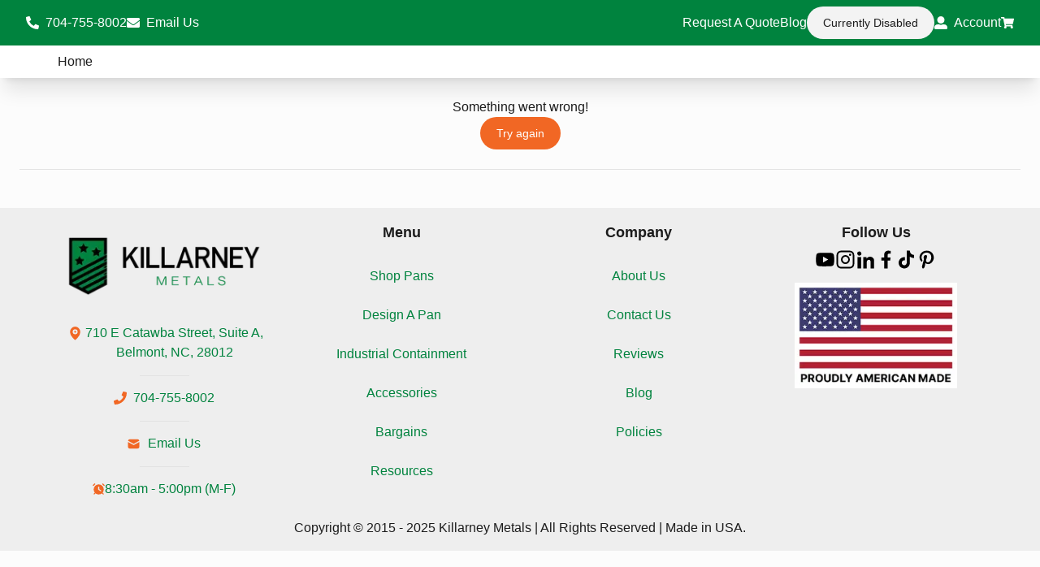

--- FILE ---
content_type: text/html; charset=utf-8
request_url: https://www.killarneymetals.com/products/ice-machine-leak-pan---21-d-x-15-w-x-1-h---stainless-steel
body_size: 25973
content:
<!DOCTYPE html><html lang="en" data-sentry-component="RootLayout" data-sentry-source-file="layout.tsx"><head><meta charSet="utf-8"/><meta name="viewport" content="width=device-width, initial-scale=1"/><link rel="stylesheet" href="/_next/static/css/be7bf5745eba3068.css?dpl=dpl_AvoprYUEsjigxnWctZ27LYgYbPyo" nonce="M2NmY2Q3MmUtZWViOC00ZDRmLWJjMzgtYTk0ZjE4Yjc3NDBj" data-precedence="next"/><link rel="preload" as="script" fetchPriority="low" nonce="M2NmY2Q3MmUtZWViOC00ZDRmLWJjMzgtYTk0ZjE4Yjc3NDBj" href="/_next/static/chunks/webpack-1b9c498845d012b3.js?dpl=dpl_AvoprYUEsjigxnWctZ27LYgYbPyo"/><script src="/_next/static/chunks/52774a7f-3093d5d449d63112.js?dpl=dpl_AvoprYUEsjigxnWctZ27LYgYbPyo" async="" nonce="M2NmY2Q3MmUtZWViOC00ZDRmLWJjMzgtYTk0ZjE4Yjc3NDBj"></script><script src="/_next/static/chunks/4bd1b696-9892d831ad4fc2af.js?dpl=dpl_AvoprYUEsjigxnWctZ27LYgYbPyo" async="" nonce="M2NmY2Q3MmUtZWViOC00ZDRmLWJjMzgtYTk0ZjE4Yjc3NDBj"></script><script src="/_next/static/chunks/2496-bf1f13f8c2c7719a.js?dpl=dpl_AvoprYUEsjigxnWctZ27LYgYbPyo" async="" nonce="M2NmY2Q3MmUtZWViOC00ZDRmLWJjMzgtYTk0ZjE4Yjc3NDBj"></script><script src="/_next/static/chunks/main-app-4b82b051ae2c652b.js?dpl=dpl_AvoprYUEsjigxnWctZ27LYgYbPyo" async="" nonce="M2NmY2Q3MmUtZWViOC00ZDRmLWJjMzgtYTk0ZjE4Yjc3NDBj"></script><script src="/_next/static/chunks/8e1d74a4-b49df43e0eb2513e.js?dpl=dpl_AvoprYUEsjigxnWctZ27LYgYbPyo" async="" nonce="M2NmY2Q3MmUtZWViOC00ZDRmLWJjMzgtYTk0ZjE4Yjc3NDBj"></script><script src="/_next/static/chunks/8389-032e814146558799.js?dpl=dpl_AvoprYUEsjigxnWctZ27LYgYbPyo" async="" nonce="M2NmY2Q3MmUtZWViOC00ZDRmLWJjMzgtYTk0ZjE4Yjc3NDBj"></script><script src="/_next/static/chunks/8500-361199efa513c110.js?dpl=dpl_AvoprYUEsjigxnWctZ27LYgYbPyo" async="" nonce="M2NmY2Q3MmUtZWViOC00ZDRmLWJjMzgtYTk0ZjE4Yjc3NDBj"></script><script src="/_next/static/chunks/8437-270346b08971c6b4.js?dpl=dpl_AvoprYUEsjigxnWctZ27LYgYbPyo" async="" nonce="M2NmY2Q3MmUtZWViOC00ZDRmLWJjMzgtYTk0ZjE4Yjc3NDBj"></script><script src="/_next/static/chunks/1213-a56bdfb0e7b8aeee.js?dpl=dpl_AvoprYUEsjigxnWctZ27LYgYbPyo" async="" nonce="M2NmY2Q3MmUtZWViOC00ZDRmLWJjMzgtYTk0ZjE4Yjc3NDBj"></script><script src="/_next/static/chunks/app/global-error-0d739441f95a4f21.js?dpl=dpl_AvoprYUEsjigxnWctZ27LYgYbPyo" async="" nonce="M2NmY2Q3MmUtZWViOC00ZDRmLWJjMzgtYTk0ZjE4Yjc3NDBj"></script><script src="/_next/static/chunks/9952-54a610874d74490c.js?dpl=dpl_AvoprYUEsjigxnWctZ27LYgYbPyo" async="" nonce="M2NmY2Q3MmUtZWViOC00ZDRmLWJjMzgtYTk0ZjE4Yjc3NDBj"></script><script src="/_next/static/chunks/2253-a98e8a6a5dfe0f58.js?dpl=dpl_AvoprYUEsjigxnWctZ27LYgYbPyo" async="" nonce="M2NmY2Q3MmUtZWViOC00ZDRmLWJjMzgtYTk0ZjE4Yjc3NDBj"></script><script src="/_next/static/chunks/8412-8ffac9ce9db48b69.js?dpl=dpl_AvoprYUEsjigxnWctZ27LYgYbPyo" async="" nonce="M2NmY2Q3MmUtZWViOC00ZDRmLWJjMzgtYTk0ZjE4Yjc3NDBj"></script><script src="/_next/static/chunks/7925-2e06ebb3393a6c3b.js?dpl=dpl_AvoprYUEsjigxnWctZ27LYgYbPyo" async="" nonce="M2NmY2Q3MmUtZWViOC00ZDRmLWJjMzgtYTk0ZjE4Yjc3NDBj"></script><script src="/_next/static/chunks/2601-e88262d6c227661c.js?dpl=dpl_AvoprYUEsjigxnWctZ27LYgYbPyo" async="" nonce="M2NmY2Q3MmUtZWViOC00ZDRmLWJjMzgtYTk0ZjE4Yjc3NDBj"></script><script src="/_next/static/chunks/app/layout-f33b5d87deb7e6c2.js?dpl=dpl_AvoprYUEsjigxnWctZ27LYgYbPyo" async="" nonce="M2NmY2Q3MmUtZWViOC00ZDRmLWJjMzgtYTk0ZjE4Yjc3NDBj"></script><script src="/_next/static/chunks/1756-c816aa375e3a9229.js?dpl=dpl_AvoprYUEsjigxnWctZ27LYgYbPyo" async="" nonce="M2NmY2Q3MmUtZWViOC00ZDRmLWJjMzgtYTk0ZjE4Yjc3NDBj"></script><script src="/_next/static/chunks/6300-3f70f374e35e8cc1.js?dpl=dpl_AvoprYUEsjigxnWctZ27LYgYbPyo" async="" nonce="M2NmY2Q3MmUtZWViOC00ZDRmLWJjMzgtYTk0ZjE4Yjc3NDBj"></script><script src="/_next/static/chunks/4881-ec078470c7eeba04.js?dpl=dpl_AvoprYUEsjigxnWctZ27LYgYbPyo" async="" nonce="M2NmY2Q3MmUtZWViOC00ZDRmLWJjMzgtYTk0ZjE4Yjc3NDBj"></script><script src="/_next/static/chunks/6253-6d1911d449accbf8.js?dpl=dpl_AvoprYUEsjigxnWctZ27LYgYbPyo" async="" nonce="M2NmY2Q3MmUtZWViOC00ZDRmLWJjMzgtYTk0ZjE4Yjc3NDBj"></script><script src="/_next/static/chunks/4731-0350ac5e682c8b69.js?dpl=dpl_AvoprYUEsjigxnWctZ27LYgYbPyo" async="" nonce="M2NmY2Q3MmUtZWViOC00ZDRmLWJjMzgtYTk0ZjE4Yjc3NDBj"></script><script src="/_next/static/chunks/9687-e82cda8f6b657ef9.js?dpl=dpl_AvoprYUEsjigxnWctZ27LYgYbPyo" async="" nonce="M2NmY2Q3MmUtZWViOC00ZDRmLWJjMzgtYTk0ZjE4Yjc3NDBj"></script><script src="/_next/static/chunks/9017-9b8cf68ddcc7a68a.js?dpl=dpl_AvoprYUEsjigxnWctZ27LYgYbPyo" async="" nonce="M2NmY2Q3MmUtZWViOC00ZDRmLWJjMzgtYTk0ZjE4Yjc3NDBj"></script><script src="/_next/static/chunks/9261-6245b4361ff1c046.js?dpl=dpl_AvoprYUEsjigxnWctZ27LYgYbPyo" async="" nonce="M2NmY2Q3MmUtZWViOC00ZDRmLWJjMzgtYTk0ZjE4Yjc3NDBj"></script><script src="/_next/static/chunks/5174-e4f80f7321849d6a.js?dpl=dpl_AvoprYUEsjigxnWctZ27LYgYbPyo" async="" nonce="M2NmY2Q3MmUtZWViOC00ZDRmLWJjMzgtYTk0ZjE4Yjc3NDBj"></script><script src="/_next/static/chunks/2965-580a52d88472356f.js?dpl=dpl_AvoprYUEsjigxnWctZ27LYgYbPyo" async="" nonce="M2NmY2Q3MmUtZWViOC00ZDRmLWJjMzgtYTk0ZjE4Yjc3NDBj"></script><script src="/_next/static/chunks/app/(main)/products/%5B...product%5D/page-e0e009783084d79f.js?dpl=dpl_AvoprYUEsjigxnWctZ27LYgYbPyo" async="" nonce="M2NmY2Q3MmUtZWViOC00ZDRmLWJjMzgtYTk0ZjE4Yjc3NDBj"></script><script src="/_next/static/chunks/c16f53c3-2de7cd5080d6001c.js?dpl=dpl_AvoprYUEsjigxnWctZ27LYgYbPyo" async="" nonce="M2NmY2Q3MmUtZWViOC00ZDRmLWJjMzgtYTk0ZjE4Yjc3NDBj"></script><script src="/_next/static/chunks/3450-45d42bdbfcd5ed7d.js?dpl=dpl_AvoprYUEsjigxnWctZ27LYgYbPyo" async="" nonce="M2NmY2Q3MmUtZWViOC00ZDRmLWJjMzgtYTk0ZjE4Yjc3NDBj"></script><script src="/_next/static/chunks/5976-93e4b7d41d96b186.js?dpl=dpl_AvoprYUEsjigxnWctZ27LYgYbPyo" async="" nonce="M2NmY2Q3MmUtZWViOC00ZDRmLWJjMzgtYTk0ZjE4Yjc3NDBj"></script><script src="/_next/static/chunks/8502-a99953cd6503bf62.js?dpl=dpl_AvoprYUEsjigxnWctZ27LYgYbPyo" async="" nonce="M2NmY2Q3MmUtZWViOC00ZDRmLWJjMzgtYTk0ZjE4Yjc3NDBj"></script><script src="/_next/static/chunks/7896-0e44fdc6463ae35d.js?dpl=dpl_AvoprYUEsjigxnWctZ27LYgYbPyo" async="" nonce="M2NmY2Q3MmUtZWViOC00ZDRmLWJjMzgtYTk0ZjE4Yjc3NDBj"></script><script src="/_next/static/chunks/app/(checkout)/layout-b1bea93a1088e03a.js?dpl=dpl_AvoprYUEsjigxnWctZ27LYgYbPyo" async="" nonce="M2NmY2Q3MmUtZWViOC00ZDRmLWJjMzgtYTk0ZjE4Yjc3NDBj"></script><title>Ice Machine Pan | Killarney Metals | Killarney Metals</title><meta name="description" content="The perfect mix of sleek and functional. The Killarney Metals Ice Machine Pan is a great preventative measure against machine leak water damage."/><link rel="canonical" href="https://www.killarneymetals.com/products/ice-machine-leak-pan---21-d-x-15-w-x-1-h---stainless-steel"/><meta property="og:title" content="Ice Machine Pan | Killarney Metals"/><meta property="og:description" content="The perfect mix of sleek and functional. The Killarney Metals Ice Machine Pan is a great preventative measure against machine leak water damage."/><meta property="og:url" content="https://www.killarneymetals.com/products/ice-machine-leak-pan---21-d-x-15-w-x-1-h---stainless-steel"/><meta property="og:site_name" content="Killarney Metals"/><meta property="og:image" content="https://bucket-vsd4-production.up.railway.app/strapi/thumbnail_KM_06613_6118c4e5d8.jpg"/><meta property="og:image:alt" content="Ice Machine Leak Pan - 21&quot; D x 15&quot; W x 1&quot; H - Stainless Steel"/><meta property="og:type" content="website"/><meta name="twitter:card" content="summary_large_image"/><meta name="twitter:title" content="Ice Machine Pan | Killarney Metals"/><meta name="twitter:description" content="The perfect mix of sleek and functional. The Killarney Metals Ice Machine Pan is a great preventative measure against machine leak water damage."/><meta name="twitter:image" content="https://bucket-vsd4-production.up.railway.app/strapi/thumbnail_KM_06613_6118c4e5d8.jpg"/><meta name="twitter:image:alt" content="Ice Machine Leak Pan - 21&quot; D x 15&quot; W x 1&quot; H - Stainless Steel"/><meta name="sentry-trace" content="6b558f62c4f8c4856bb7bb88a2db3e1b-73b82bb9be7da978-0"/><meta name="baggage" content="sentry-environment=vercel-production,sentry-release=2d6229a981bd1cc855ea5e617a24cc764a9d0e0e,sentry-public_key=987f8f1ec0d0bd29b03ad4ef2df6f883,sentry-trace_id=6b558f62c4f8c4856bb7bb88a2db3e1b,sentry-org_id=4509879064264704,sentry-sampled=false,sentry-sample_rand=0.5179207688098981,sentry-sample_rate=0.1"/><script src="/_next/static/chunks/polyfills-42372ed130431b0a.js?dpl=dpl_AvoprYUEsjigxnWctZ27LYgYbPyo" noModule="" nonce="M2NmY2Q3MmUtZWViOC00ZDRmLWJjMzgtYTk0ZjE4Yjc3NDBj"></script></head><body><div hidden=""><!--$--><!--/$--></div><section aria-label="Notifications alt+T" tabindex="-1" aria-live="polite" aria-relevant="additions text" aria-atomic="false"></section><main class="relative"><div class="sticky top-0 inset-x-0 z-50 group" data-sentry-component="Nav" data-sentry-source-file="index.tsx"><header class="topbar px-2 md:px-8 py-2 mx-auto bg-white md:bg-header bottom-0 md:top-0 md:relative fixed w-screen md:w-full z-50" data-sentry-component="Topbar" data-sentry-source-file="index.tsx"><nav class="h-18 text-base flex items-center justify-between w-full"><div class="hidden md:flex h-full items-center md:text-white"><div class="flex gap-x-6 max-mac:gap-x-4"><a class="phone flex flex-row items-center hover:text-hover" data-sentry-element="Link" data-sentry-source-file="index.tsx" href="tel:704-755-8002"><svg xmlns="http://www.w3.org/2000/svg" width="15" height="15" fill="none" class="mr-2" data-sentry-element="Phone" data-sentry-source-file="index.tsx"><path stroke="currentColor" stroke-linecap="round" stroke-linejoin="round" stroke-width="1.5" d="M10.389 1.056H4.61c-.982 0-1.778.796-1.778 1.777v9.334c0 .982.796 1.778 1.778 1.778h5.778c.982 0 1.778-.796 1.778-1.778V2.833c0-.981-.796-1.777-1.778-1.777"></path><path stroke="currentColor" stroke-linecap="round" stroke-linejoin="round" stroke-width="1.5" d="M6.389 1.056v.889H8.61v-.89M6.389 11.256H8.61"></path></svg> <!-- -->704-755-8002</a><a class="contact flex flex-row items-center hover:text-hover" data-sentry-element="Link" data-sentry-source-file="index.tsx" href="mailto:customerservice@killarneymetals.com"><svg xmlns="http://www.w3.org/2000/svg" width="15" height="15" fill="none" class="mr-2" data-sentry-element="EnvelopeSolid" data-sentry-source-file="index.tsx"><g fill="currentColor" clip-path="url(#a)"><path d="M7.393 7.346a.22.22 0 0 0 .214 0l6.912-3.807a2.44 2.44 0 0 0-2.352-1.817H2.833A2.44 2.44 0 0 0 .483 3.53z"></path><path d="M8.251 8.513a1.55 1.55 0 0 1-1.502 0L.389 5v5.833a2.446 2.446 0 0 0 2.444 2.445h9.334a2.446 2.446 0 0 0 2.444-2.445V5.011z"></path></g><defs><clipPath id="a"><path fill="#fff" d="M0 0h15v15H0z"></path></clipPath></defs></svg>Email Us</a></div></div><div class="flex w-full md:w-auto items-center gap-x-6 max-mac:gap-x-4 h-full justify-end md:text-white text-base"><div class="hidden md:flex gap-x-3"><a class="hover:text-hover" data-sentry-element="Link" data-sentry-source-file="index.tsx" href="/module/instantquote/price">Design A Pan</a><a class="request-quote hover:text-hover" data-sentry-element="Link" data-sentry-source-file="index.tsx" href="/request-quote">Request A Quote</a><a class="media hover:text-hover" data-sentry-element="Link" data-sentry-source-file="index.tsx" href="/media">Blog</a></div><div class="z-50 flex flex-row-reverse md:flex-row w-full md:w-auto md:gap-x-3 items-center justify-around"><div class="w-30 md:w-auto flex flex-row justify-center items-center"><a class="btn rounded-md flex gap-x-1 w-full" data-testid="searchbar-link" data-sentry-element="Link" data-sentry-source-file="index.tsx" href="/search"><svg xmlns="http://www.w3.org/2000/svg" width="15" height="15" fill="none" data-sentry-element="MagnifyingGlass" data-sentry-source-file="index.tsx"><path stroke="currentColor" stroke-linecap="round" stroke-linejoin="round" stroke-width="1.5" d="M13.056 13.056 9.53 9.53M6.389 10.833a4.444 4.444 0 1 0 0-8.888 4.444 4.444 0 0 0 0 8.888"></path></svg> Search</a></div><div class="divider divider-vertical mx-0 h-5 md:hidden"></div><div class="flex flex-row justify-center items-center w-auto md:w-auto"><!--$?--><template id="B:0"></template><button class="transition-fg relative inline-flex w-fit items-center justify-center overflow-hidden outline-none txt-compact-small-plus gap-x-1.5 px-3 py-1.5 rounded-full hover:bg-neutral-100" data-sentry-component="SkeletonCartButton" data-sentry-source-file="index.tsx"><svg xmlns="http://www.w3.org/2000/svg" width="15" height="15" fill="none" data-sentry-element="ShoppingCart" data-sentry-source-file="index.tsx"><g clip-path="url(#a)"><path fill="currentColor" fill-rule="evenodd" d="M1.631.37a.75.75 0 0 0-.364 1.455l1.201.3a.14.14 0 0 1 .104.115l.238 1.615.005.038.663 4.501a1.862 1.862 0 0 0 .416 3.675h9.555a.75.75 0 0 0 0-1.5H3.894a.362.362 0 0 1 0-.722h.403a1 1 0 0 0 .083 0h7.095c.704 0 1.332-.45 1.556-1.121l1.184-3.555a1.64 1.64 0 0 0-1.555-2.157H4.202l-.146-.992A1.64 1.64 0 0 0 2.832.67zm2.792 4.144.564 3.833h6.488c.06 0 .114-.038.132-.094l1.185-3.556a.138.138 0 0 0-.132-.183zM3.227 14.653a1.111 1.111 0 1 0 0-2.222 1.111 1.111 0 0 0 0 2.222m10.445-1.111a1.111 1.111 0 1 1-2.223 0 1.111 1.111 0 0 1 2.223 0" clip-rule="evenodd"></path></g><defs><clipPath id="a"><path fill="#fff" d="M0 0h15v15H0z"></path></clipPath></defs></svg><span class="text-sm font-normal hidden small:inline-block">Cart</span><div class="bg-blue-500 text-white text-xs px-1.5 py-px rounded-full">0</div></button><!--/$--></div><div class="divider divider-vertical mx-0 h-5 md:hidden"></div><div class="w-30 md:w-auto flex justify-center"><a class="account hover:text-hover" data-testid="nav-account-link" data-sentry-element="Link" data-sentry-source-file="index.tsx" href="/account"><div class="flex items-center gap-x-1"><svg xmlns="http://www.w3.org/2000/svg" width="15" height="15" fill="none" data-sentry-element="User" data-sentry-source-file="index.tsx"><path stroke="currentColor" stroke-linecap="round" stroke-linejoin="round" stroke-width="1.5" d="M7.5 5.944a2.444 2.444 0 1 0 0-4.888 2.444 2.444 0 0 0 0 4.888M11.733 13.292c.764-.24 1.166-1.085.842-1.818A5.55 5.55 0 0 0 7.5 8.167a5.55 5.55 0 0 0-5.075 3.307c-.324.733.078 1.577.842 1.818a14.1 14.1 0 0 0 8.466 0"></path></svg><span>Login</span></div></a></div></div></div></nav></header><div class="navbar bg-white bg-opacity-95 h-full max-sm:flex max-sm:justify-center py-2 px-4" data-testid="main-menu" data-sentry-component="Navbar" data-sentry-source-file="index.tsx"><div class="hidden max-md:block "><div class="" data-sentry-component="SideMenu" data-sentry-source-file="index.tsx"><div class="flex items-center h-full"><div class="h-full flex" data-sentry-element="Popover" data-sentry-source-file="index.tsx" data-headlessui-state=""><div class="relative flex h-full"><button data-testid="nav-menu-button" class="relative h-full flex items-center transition-all ease-out duration-200 focus:outline-none hover:text-grey-3" aria-label="Open the Menu" type="button" aria-expanded="false" data-headlessui-state=""><svg xmlns="http://www.w3.org/2000/svg" width="15" height="15" fill="none" aria-hidden="true"><path stroke="currentColor" stroke-linecap="round" stroke-linejoin="round" stroke-width="1.5" d="M1.5 7.5h12M1.5 2.833h12M1.5 12.167h12"></path></svg></button></div></div><span hidden="" style="position:fixed;top:1px;left:1px;width:1px;height:0;padding:0;margin:-1px;overflow:hidden;clip:rect(0, 0, 0, 0);white-space:nowrap;border-width:0;display:none"></span></div></div></div><div class="flex w-full justify-center"><div class="w-full flex justify-between items-center max-w-[85%] max-mac:max-w-[90%] max-sm:w-full max-md:justify-center mr-2"><a data-testid="main-menu-home-link" data-sentry-element="Link" data-sentry-source-file="index.tsx" href="/"><img data-testid="logo" alt="Store Logo" data-sentry-element="Image" data-sentry-source-file="index.tsx" loading="lazy" width="128" height="41" decoding="async" data-nimg="1" class="mr-5 max-md:w-full max-mac-pro:w-full" style="color:transparent" srcSet="/_next/image?url=%2F_next%2Fstatic%2Fmedia%2Fkm-logo.9911c075.jpg&amp;w=128&amp;q=75&amp;dpl=dpl_AvoprYUEsjigxnWctZ27LYgYbPyo 1x, /_next/image?url=%2F_next%2Fstatic%2Fmedia%2Fkm-logo.9911c075.jpg&amp;w=256&amp;q=75&amp;dpl=dpl_AvoprYUEsjigxnWctZ27LYgYbPyo 2x" src="/_next/image?url=%2F_next%2Fstatic%2Fmedia%2Fkm-logo.9911c075.jpg&amp;w=256&amp;q=75&amp;dpl=dpl_AvoprYUEsjigxnWctZ27LYgYbPyo"/></a><div class="flex flex-row gap-x-6 max-mac:gap-x-4 max-md:hidden" data-sentry-component="Menus" data-sentry-source-file="index.tsx"><div class="flex items-center text-primary font-sm"><div class="popover popover-hover hover:text-hover"><a class="popover-trigger flex flex-row items-center cursor-pointer" href="/products">Shop Pans</a><div class="popover-content mt-2 text-black"><div class="popover-arrow"></div><a href="/categories/washer-pans"><div class="dropdown-item hover:bg-[#f3f3f3] hover:text-hover">Washer Pans</div></a><a href="/categories/dual-washer-pans"><div class="dropdown-item hover:bg-[#f3f3f3] hover:text-hover">Dual Washer Pans</div></a><a href="/categories/refrigerator-pans"><div class="dropdown-item hover:bg-[#f3f3f3] hover:text-hover">Refrigerator Pans</div></a><a href="/categories/dishwasher-pans"><div class="dropdown-item hover:bg-[#f3f3f3] hover:text-hover">Dishwasher Pans</div></a><a href="/categories/ice-maker-drip-pans"><div class="dropdown-item hover:bg-[#f3f3f3] hover:text-hover">Ice Maker Pans</div></a><a href="/categories/wine-cooler-pans"><div class="dropdown-item hover:bg-[#f3f3f3] hover:text-hover">Wine Cooler Pans</div></a><a href="/categories/water-heater-pans"><div class="dropdown-item hover:bg-[#f3f3f3] hover:text-hover">Water Heater Pans</div></a><a href="/categories/hvac-pans"><div class="dropdown-item hover:bg-[#f3f3f3] hover:text-hover">HVAC Pans</div></a><a href="/categories/sink-drip-pans"><div class="dropdown-item hover:bg-[#f3f3f3] hover:text-hover">Sink Pans</div></a><a href="/categories/oil-pans"><div class="dropdown-item hover:bg-[#f3f3f3] hover:text-hover">Oil Pans</div></a><a href="/categories/oven-grill-pans"><div class="dropdown-item hover:bg-[#f3f3f3] hover:text-hover">Oven &amp; Grill Pans</div></a><a href="/module/instantquote/price"><div class="dropdown-item hover:bg-[#f3f3f3] hover:text-hover">Design a Pan</div></a></div></div></div><div class="flex items-center text-primary font-sm"><div class="popover popover-hover hover:text-hover"><a class="popover-trigger flex flex-row items-center cursor-pointer" href="/categories/by-material">By Material</a><div class="popover-content mt-2 text-black"><div class="popover-arrow"></div><a href="/categories/powder-coated-steel-pans"><div class="dropdown-item hover:bg-[#f3f3f3] hover:text-hover">Powder Coated Steel Pans</div></a><a href="/categories/stainless-steel-pans"><div class="dropdown-item hover:bg-[#f3f3f3] hover:text-hover">Stainless Steel Pans</div></a><a href="/categories/galvanized-steel-pans"><div class="dropdown-item hover:bg-[#f3f3f3] hover:text-hover">Galvanized Steel Pans</div></a><a href="/categories/rubber-pans"><div class="dropdown-item hover:bg-[#f3f3f3] hover:text-hover">Rubber Pans</div></a><a href="/categories/aluminum-pans"><div class="dropdown-item hover:bg-[#f3f3f3] hover:text-hover">Aluminum Pans</div></a></div></div></div><div class="flex items-center text-primary font-sm"><div class="popover popover-hover hover:text-hover"><a class="popover-trigger flex flex-row items-center cursor-pointer" href="/categories/by-feature">By Feature</a><div class="popover-content mt-2 text-black"><div class="popover-arrow"></div><a href="/categories/trench-drain-pans"><div class="dropdown-item hover:bg-[#f3f3f3] hover:text-hover">Trench Drain Pans</div></a><a href="https://www.killarneymetals.com/categories/pro-pan"><div class="dropdown-item hover:bg-[#f3f3f3] hover:text-hover">Pro Pans</div></a><a href="https://www.killarneymetals.com/categories/leak-pans"><div class="dropdown-item hover:bg-[#f3f3f3] hover:text-hover">Leak Pans</div></a><a href="/categories/sloped-drain-pans"><div class="dropdown-item hover:bg-[#f3f3f3] hover:text-hover">Sloped Drain Pans</div></a><a href="/categories/open-front-pans"><div class="dropdown-item hover:bg-[#f3f3f3] hover:text-hover">Open Front Pans</div></a><a href="/categories/round-drip-pans"><div class="dropdown-item hover:bg-[#f3f3f3] hover:text-hover">Round Drip Pans</div></a><a href="/categories/hanging-pans"><div class="dropdown-item hover:bg-[#f3f3f3] hover:text-hover">Hanging Pans</div></a><a href="/categories/wall-mount-pans"><div class="dropdown-item hover:bg-[#f3f3f3] hover:text-hover">Wall Mount Pans</div></a><a href="/categories/handled-drip-pans"><div class="dropdown-item hover:bg-[#f3f3f3] hover:text-hover">Handled Drip Pans</div></a><a href="/categories/rolling-drip-pans"><div class="dropdown-item hover:bg-[#f3f3f3] hover:text-hover">Rolling Drip Pans</div></a><a href="/categories/floor-mount-pans"><div class="dropdown-item hover:bg-[#f3f3f3] hover:text-hover">Floor Mount Pans</div></a></div></div></div><div class="flex items-center text-primary font-sm"><div class="popover popover-hover hover:text-hover"><a class="popover-trigger flex flex-row items-center cursor-pointer" href="/categories/industrial-containment">Industrial Containment</a><div class="popover-content mt-2 text-black"><div class="popover-arrow"></div><a href="/categories/pallet-containment"><div class="dropdown-item hover:bg-[#f3f3f3] hover:text-hover">Pallet Containment</div></a><a href="/categories/assembly-drip-pans"><div class="dropdown-item hover:bg-[#f3f3f3] hover:text-hover">Assembly Drip Pans</div></a><a href="/categories/large-pans"><div class="dropdown-item hover:bg-[#f3f3f3] hover:text-hover">Large Pans</div></a><a href="/categories/aircraft-drip-pans"><div class="dropdown-item hover:bg-[#f3f3f3] hover:text-hover">Aircraft Drip Pans</div></a><a href="/categories/drum-spill-containment"><div class="dropdown-item hover:bg-[#f3f3f3] hover:text-hover">Drum Spill Containment</div></a><a href="/categories/hydraulic-drip-pans"><div class="dropdown-item hover:bg-[#f3f3f3] hover:text-hover">Hydraulic Drip Pans</div></a><a href="/categories/vacuum-pump-pans"><div class="dropdown-item hover:bg-[#f3f3f3] hover:text-hover">Vacuum Pump Pans</div></a></div></div></div><div class="flex items-center text-primary font-sm"><div class="popover popover-hover hover:text-hover"><a class="popover-trigger flex flex-row items-center cursor-pointer" href="/categories/accessories">Accessories</a><div class="popover-content mt-2 text-black"><div class="popover-arrow"></div><a href="/categories/anti-vibration"><div class="dropdown-item hover:bg-[#f3f3f3] hover:text-hover">Anti-Vibration</div></a><a href="/categories/cleaning-kits"><div class="dropdown-item hover:bg-[#f3f3f3] hover:text-hover">Cleaning Kits</div></a><a href="/categories/cutters"><div class="dropdown-item hover:bg-[#f3f3f3] hover:text-hover">Cutters</div></a><a href="/categories/fittings-and-plugs"><div class="dropdown-item hover:bg-[#f3f3f3] hover:text-hover">Fittings and Plugs</div></a><a href="/categories/miscellaneous"><div class="dropdown-item hover:bg-[#f3f3f3] hover:text-hover">Miscellaneous</div></a></div></div></div><div class="flex items-center text-primary font-sm"><div class="popover popover-hover hover:text-hover"><a class="popover-trigger flex flex-row items-center cursor-pointer" href="/content/4-about-killarney-metals">About Us</a><div class="popover-content mt-2 text-black"><div class="popover-arrow"></div><a href="/reviews"><div class="dropdown-item hover:bg-[#f3f3f3] hover:text-hover">Reviews</div></a><a href="/contact-us"><div class="dropdown-item hover:bg-[#f3f3f3] hover:text-hover">Contact Us</div></a><a href="/content/290-catalog-request-and-pdf-download"><div class="dropdown-item hover:bg-[#f3f3f3] hover:text-hover">Catalog Request</div></a><a href="/content/16-guarantee"><div class="dropdown-item hover:bg-[#f3f3f3] hover:text-hover">No Leak Guarantee</div></a><a href="/content/17-killarney-metals-policies"><div class="dropdown-item hover:bg-[#f3f3f3] hover:text-hover">Policies</div></a><a href="/content/354-faq"><div class="dropdown-item hover:bg-[#f3f3f3] hover:text-hover"> FAQ</div></a><a href="/content/357-charity-connection"><div class="dropdown-item hover:bg-[#f3f3f3] hover:text-hover">Charity Connection</div></a><a href="https://www.killarneymetals.com/content"><div class="dropdown-item hover:bg-[#f3f3f3] hover:text-hover">Resources</div></a><a href="https://www.killarneymetals.com/content/305-washer-drip-and-drain-pan-selector"><div class="dropdown-item hover:bg-[#f3f3f3] hover:text-hover">Washer Pan Selector</div></a></div></div></div><div class="flex items-center text-primary font-sm"><a class="hover:text-hover" href="/categories/bargains">Bargains</a></div></div></div></div></div></div><script id="product-schema" type="application/ld+json">{"@context":"https://schema.org","@type":"Product","@id":"https://www.killarneymetals.com/products/ice-machine-leak-pan---21-d-x-15-w-x-1-h---stainless-steel","url":"https://www.killarneymetals.com/products/ice-machine-leak-pan---21-d-x-15-w-x-1-h---stainless-steel","brand":{"@type":"Brand"},"name":"Ice Machine Leak Pan - 21\" D x 15\" W x 1\" H - Stainless Steel","description":"<p>Our Ice Machine Pan is the perfect mix of sleek and functional. It is made of metal and therefore will hold up over longer periods of time compared to its competitive plastic-based counterparts. The purpose of this pan is to serve as a notification for when your ice machine leaks. It prevents water from sitting under your machine for long periods of time. This helps decrease the risk of mold, rot, and water damage that can lead to expensive and time-consuming damages. The Ice Machine Pan comes in two different finishes, stainless and black powder-coated paint. Both are rust and corrosion-resistant. It is 21\" inches in length and 15” in depth with a 1” wall height. The walls of this pan are hemmed to minimize edge sharpness. Hemming also enhances the structural integrity of the pan and increases its strength. This pan makes cleaning a breeze! It keeps water isolated from spreading across your whole countertop and reaching the wall. Make water damage one less thing to worry about if your machine starts leaking.</p><div class=\"raw-html-embed\"><iframe width=\"560\" height=\"315\" src=\"https://www.youtube.com/embed/jBqPOOrEKeM?si=v1RbAtrju0pfNsrr\" title=\"YouTube video player\" frameborder=\"0\" allow=\"accelerometer; autoplay; clipboard-write; encrypted-media; gyroscope; picture-in-picture; web-share\" referrerpolicy=\"strict-origin-when-cross-origin\" allowfullscreen=\"\"></iframe></div>","sku":"KM-06613","offers":{"@type":"Offer","url":"https://www.killarneymetals.com/products/ice-machine-leak-pan---21-d-x-15-w-x-1-h---stainless-steel","priceCurrency":"USD","price":104.99,"itemCondition":"https://schema.org/NewCondition","availability":"https://schema.org/InStock"},"image":["https://bucket-vsd4-production.up.railway.app/strapi/thumbnail_KM_06613_6118c4e5d8.jpg"]}</script><div class="sm:mx-4 md:mx-8 mac:mx-16 lg:mx-36 2xl:mx-44 px-4 py-4"><!--$?--><template id="B:1"></template><div class="flex items-center justify-center w-full min-h-[90vh] text-grey-3" data-sentry-component="Loading" data-sentry-source-file="loading.tsx"><svg class="animate-spin" width="36" height="36" xmlns="http://www.w3.org/2000/svg" fill="none" viewBox="0 0 24 24" data-sentry-element="svg" data-sentry-source-file="spinner.tsx" data-sentry-component="Spinner"><circle class="opacity-25" cx="12" cy="12" r="10" stroke="currentColor" stroke-width="4" data-sentry-element="circle" data-sentry-source-file="spinner.tsx"></circle><path class="opacity-75" fill="currentColor" d="M4 12a8 8 0 018-8V0C5.373 0 0 5.373 0 12h4zm2 5.291A7.962 7.962 0 014 12H0c0 3.042 1.135 5.824 3 7.938l3-2.647z" data-sentry-element="path" data-sentry-source-file="spinner.tsx"></path></svg></div><!--/$--></div><footer class="w-full flex flex-col p-4 md:px-14 bg-footer_bg mb-14 md:mb-0" data-sentry-component="Footer" data-sentry-source-file="index.tsx"><div class="flex justify-between"><div class="w-25 hidden md:flex md:flex-col md:gap-y-4" data-sentry-component="CompanyInfo" data-sentry-source-file="index.tsx"><div class="shadow-elevation-card-rest w-full rounded-lg px-6 py-4 flex flex-col items-center shadow-none bg-transparent" data-sentry-element="Container" data-sentry-source-file="index.tsx"><img alt="Killarney Metals Logo" data-sentry-element="Image" data-sentry-source-file="index.tsx" loading="lazy" width="250" height="80" decoding="async" data-nimg="1" style="color:transparent" srcSet="/_next/image?url=%2F_next%2Fstatic%2Fmedia%2Fkm-logo.9911c075.jpg&amp;w=256&amp;q=75&amp;dpl=dpl_AvoprYUEsjigxnWctZ27LYgYbPyo 1x, /_next/image?url=%2F_next%2Fstatic%2Fmedia%2Fkm-logo.9911c075.jpg&amp;w=640&amp;q=75&amp;dpl=dpl_AvoprYUEsjigxnWctZ27LYgYbPyo 2x" src="/_next/image?url=%2F_next%2Fstatic%2Fmedia%2Fkm-logo.9911c075.jpg&amp;w=640&amp;q=75&amp;dpl=dpl_AvoprYUEsjigxnWctZ27LYgYbPyo"/></div><div class="shadow-elevation-card-rest w-full rounded-lg py-4 flex flex-col items-center px-4 text-header shadow-none bg-transparent" data-sentry-element="Container" data-sentry-source-file="index.tsx"><ul class="flex flex-col items-center text-center"><li class=""><a target="_blank" data-sentry-element="Link" data-sentry-component="AddressLink" data-sentry-source-file="index.tsx" href="https://www.google.com/maps?cid=13762289924648584866"><div class="flex items-start"><div class="text-left"><svg width="25" height="25" viewBox="0 0 20 20" fill="#f16724" xmlns="http://www.w3.org/2000/svg" class="text-footer_bg bg-transparent" data-sentry-element="svg" data-sentry-source-file="map-pin.tsx" data-sentry-component="MapPin"><path d="M15.8337 8.63636C15.8337 13.4091 10.0003 17.5 10.0003 17.5C10.0003 17.5 4.16699 13.4091 4.16699 8.63636C4.16699 7.0089 4.78157 5.44809 5.87554 4.2973C6.9695 3.14651 8.45323 2.5 10.0003 2.5C11.5474 2.5 13.0312 3.14651 14.1251 4.2973C15.2191 5.44809 15.8337 7.0089 15.8337 8.63636Z" stroke="currentColor" stroke-width="1.5" stroke-linecap="round" stroke-linejoin="round" data-sentry-element="path" data-sentry-source-file="map-pin.tsx"></path><path d="M9.99967 9.99996C10.9201 9.99996 11.6663 9.25377 11.6663 8.33329C11.6663 7.41282 10.9201 6.66663 9.99967 6.66663C9.0792 6.66663 8.33301 7.41282 8.33301 8.33329C8.33301 9.25377 9.0792 9.99996 9.99967 9.99996Z" stroke="currentColor" stroke-width="1.5" stroke-linecap="round" stroke-linejoin="round" data-sentry-element="path" data-sentry-source-file="map-pin.tsx"></path></svg></div><div><div>710 E Catawba Street, Suite A,</div><div>Belmont, NC, 28012</div></div></div></a></li><li class="divider m-2 w-25"></li><li><a class="phone flex flex-row items-center hover:text-hover" data-sentry-element="Link" data-sentry-component="PhoneLink" data-sentry-source-file="index.tsx" href="tel:704-755-8002"><svg stroke="currentColor" fill="#f16724" stroke-width="0" viewBox="0 0 512 512" class="mr-2" data-sentry-element="FaPhone" data-sentry-source-file="index.tsx" height="1em" width="1em" xmlns="http://www.w3.org/2000/svg"><path d="M493.4 24.6l-104-24c-11.3-2.6-22.9 3.3-27.5 13.9l-48 112c-4.2 9.8-1.4 21.3 6.9 28l60.6 49.6c-36 76.7-98.9 140.5-177.2 177.2l-49.6-60.6c-6.8-8.3-18.2-11.1-28-6.9l-112 48C3.9 366.5-2 378.1.6 389.4l24 104C27.1 504.2 36.7 512 48 512c256.1 0 464-207.5 464-464 0-11.2-7.7-20.9-18.6-23.4z"></path></svg> <!-- -->704-755-8002</a></li><li class="divider m-2 w-25"></li><li><a class="flex flex-row items-center hover:text-hover" data-sentry-element="Link" data-sentry-component="EmailUsLink" data-sentry-source-file="index.tsx" href="mailto:customerservice@killarneymetals.com"><svg xmlns="http://www.w3.org/2000/svg" width="25" height="15" fill="none" class="text-hover" data-sentry-element="EnvelopeSolid" data-sentry-source-file="index.tsx"><g fill="currentColor" clip-path="url(#a)"><path d="M7.393 7.346a.22.22 0 0 0 .214 0l6.912-3.807a2.44 2.44 0 0 0-2.352-1.817H2.833A2.44 2.44 0 0 0 .483 3.53z"></path><path d="M8.251 8.513a1.55 1.55 0 0 1-1.502 0L.389 5v5.833a2.446 2.446 0 0 0 2.444 2.445h9.334a2.446 2.446 0 0 0 2.444-2.445V5.011z"></path></g><defs><clipPath id="a"><path fill="#fff" d="M0 0h15v15H0z"></path></clipPath></defs></svg>Email Us</a></li><li class="divider m-2 w-25"></li><li><div class="flex flex-row gap-x-2 items-center" data-sentry-component="AvailableHours" data-sentry-source-file="index.tsx"><svg xmlns="http://www.w3.org/2000/svg" width="15" height="15" fill="none" class="text-hover" data-sentry-element="ClockSolid" data-sentry-source-file="index.tsx"><g fill="currentColor" clip-path="url(#a)"><path d="M14.167 3.278a.66.66 0 0 1-.472-.196l-1.777-1.778a.667.667 0 0 1 .943-.943l1.778 1.778a.667.667 0 0 1-.472 1.139M.833 3.278a.667.667 0 0 1-.471-1.139L2.14.362a.667.667 0 1 1 .943.943L1.305 3.083c-.13.13-.3.196-.47.196zM12.342 11.399a6.2 6.2 0 0 0 1.38-3.899A6.23 6.23 0 0 0 7.5 1.278 6.23 6.23 0 0 0 1.278 7.5a6.2 6.2 0 0 0 1.38 3.899l-1.185 1.185a.667.667 0 0 0 .943.943L3.6 12.342a6.2 6.2 0 0 0 3.899 1.38 6.2 6.2 0 0 0 3.9-1.38l1.185 1.185a.665.665 0 0 0 .942 0 .667.667 0 0 0 0-.943zm-1.835-1.986a.665.665 0 0 1-.92.204L7.143 8.062a.67.67 0 0 1-.309-.563V4.61a.667.667 0 0 1 1.334 0v2.523l2.136 1.36c.31.197.4.609.203.92"></path></g><defs><clipPath id="a"><path fill="#fff" d="M0 0h15v15H0z"></path></clipPath></defs></svg><div>8:30am - 5:00pm (M-F)</div></div></li></ul></div></div><div class="w-50 sm:w-1/3 md:w-25 flex flex-col items-center" data-sentry-component="Menu" data-sentry-source-file="index.tsx"><div class="text-lg font-semibold hidden md:block">Menu</div><div class="shadow-elevation-card-rest w-full rounded-lg px-6 py-4 bg-transparent text-header shadow-none" data-sentry-element="Container" data-sentry-source-file="index.tsx"><ul class="flex flex-col items-center text-center"><li class="my-3"><a href="/products">Shop Pans</a></li><li class="my-3"><a href="/module/instantquote/price">Design A Pan</a></li><li class="my-3"><a href="/categories/industrial-containment">Industrial Containment</a></li><li class="my-3"><a href="/categories/accessories">Accessories</a></li><li class="my-3"><a href="/categories/bargains">Bargains</a></li><li class="my-3"><a href="/content">Resources</a></li></ul></div></div><div class="w-50 sm:w-1/3 md:w-25 flex flex-col items-center " data-sentry-component="CompanyMenu" data-sentry-source-file="index.tsx"><div class="text-lg font-semibold hidden md:block">Company</div><div class="shadow-elevation-card-rest w-full rounded-lg px-6 py-4 bg-transparent text-header shadow-none" data-sentry-element="Container" data-sentry-source-file="index.tsx"><ul class="flex flex-col items-center text-center"><li class="my-3"><a href="/content/4-about-killarney-metals">About Us</a></li><li class="my-3"><a href="/contact-us">Contact Us</a></li><li class="my-3"><a href="/reviews">Reviews</a></li><li class="my-3"><a href="/media">Blog</a></li><li class="my-3"><a href="/content/17-killarney-metals-policies">Policies</a></li></ul></div></div><div class="w-1/3 md:w-25 sm:flex flex-col items-center hidden" data-sentry-component="Social" data-sentry-source-file="index.tsx"><div class="shadow-elevation-card-rest w-full rounded-lg px-6 py-4 bg-transparent shadow-none text-center flex flex-col items-center pt-0 pb-0" data-sentry-element="Container" data-sentry-source-file="index.tsx"><span class="text-lg font-semibold">Follow Us</span><div class="flex gap-x-2 h-8 items-end "><a target="_blank" rel="nofollow" data-sentry-element="Link" data-sentry-source-file="index.tsx" href="https://www.youtube.com/KillarneyMetals"><img alt="Youtube Icon" data-sentry-element="Image" data-sentry-source-file="index.tsx" loading="lazy" width="25" height="30" decoding="async" data-nimg="1" style="color:transparent" src="/_next/static/media/youtube.f7470ca0.svg"/></a><a target="_blank" rel="nofollow" data-sentry-element="Link" data-sentry-source-file="index.tsx" href="https://www.instagram.com/killarneymetals/?hl=en"><img alt="Instagram Icon" data-sentry-element="Image" data-sentry-source-file="index.tsx" loading="lazy" width="25" height="25" decoding="async" data-nimg="1" style="color:transparent" src="/_next/static/media/instagram.bdc08ff9.svg"/></a><a target="_blank" rel="nofollow" data-sentry-element="Link" data-sentry-source-file="index.tsx" href="https://www.linkedin.com/company/killarney-metals/"><img alt="Linkedin Icon" data-sentry-element="Image" data-sentry-source-file="index.tsx" loading="lazy" width="25" height="25" decoding="async" data-nimg="1" style="color:transparent" src="/_next/static/media/linkedIn.c43f7c65.svg"/></a><a target="_blank" rel="nofollow" data-sentry-element="Link" data-sentry-source-file="index.tsx" href="https://www.facebook.com/KillarneyMetals/"><img alt="Facebook Icon" data-sentry-element="Image" data-sentry-source-file="index.tsx" loading="lazy" width="25" height="25" decoding="async" data-nimg="1" style="color:transparent" src="/_next/static/media/facebook.69503f5d.svg"/></a><a target="_blank" rel="nofollow" data-sentry-element="Link" data-sentry-source-file="index.tsx" href="https://www.tiktok.com/@killarney.metals"><img alt="TikTok Icon" data-sentry-element="Image" data-sentry-source-file="index.tsx" loading="lazy" width="25" height="25" decoding="async" data-nimg="1" style="color:transparent" src="/_next/static/media/tiktok.f9d85bba.svg"/></a><a class="flex" target="_blank" rel="nofollow" data-sentry-element="Link" data-sentry-source-file="index.tsx" href="https://www.pinterest.com/KillarneyMetals/"><img alt="Pinterest Icon" data-sentry-element="Image" data-sentry-source-file="index.tsx" loading="lazy" width="25" height="25" decoding="async" data-nimg="1" style="color:transparent" src="/_next/static/media/pinterest.2c73c455.svg"/></a></div></div><div class="shadow-elevation-card-rest w-full rounded-lg px-6 py-4 bg-transparent shadow-none flex justify-center" data-sentry-element="Container" data-sentry-source-file="index.tsx"><img alt="American Flag" data-sentry-element="Image" data-sentry-source-file="index.tsx" loading="lazy" width="200" height="200" decoding="async" data-nimg="1" style="color:transparent" srcSet="/_next/image?url=%2F_next%2Fstatic%2Fmedia%2Fproudly-american.f68a358b.jpg&amp;w=256&amp;q=75&amp;dpl=dpl_AvoprYUEsjigxnWctZ27LYgYbPyo 1x, /_next/image?url=%2F_next%2Fstatic%2Fmedia%2Fproudly-american.f68a358b.jpg&amp;w=640&amp;q=75&amp;dpl=dpl_AvoprYUEsjigxnWctZ27LYgYbPyo 2x" src="/_next/image?url=%2F_next%2Fstatic%2Fmedia%2Fproudly-american.f68a358b.jpg&amp;w=640&amp;q=75&amp;dpl=dpl_AvoprYUEsjigxnWctZ27LYgYbPyo"/></div></div></div><div class="flex w-full mt-2 justify-center text-center">Copyright © 2015 - <!-- -->2025<!-- --> <!-- -->Killarney Metals<!-- --> | All Rights Reserved | Made in USA.</div></footer></main><script nonce="M2NmY2Q3MmUtZWViOC00ZDRmLWJjMzgtYTk0ZjE4Yjc3NDBj">requestAnimationFrame(function(){$RT=performance.now()});</script><script src="/_next/static/chunks/webpack-1b9c498845d012b3.js?dpl=dpl_AvoprYUEsjigxnWctZ27LYgYbPyo" nonce="M2NmY2Q3MmUtZWViOC00ZDRmLWJjMzgtYTk0ZjE4Yjc3NDBj" id="_R_" async=""></script><div hidden id="S:0"><button class="transition-fg relative inline-flex w-fit items-center justify-center overflow-hidden outline-none txt-compact-small-plus gap-x-1.5 px-1 py-1.5 rounded-full hover:bg-neutral-100" type="button" aria-haspopup="dialog" aria-expanded="false" aria-controls="radix-_R_179d5ubb_" data-state="closed" data-sentry-element="Drawer.Trigger" data-sentry-source-file="index.tsx"><svg xmlns="http://www.w3.org/2000/svg" width="15" height="15" fill="none" data-sentry-element="ShoppingCart" data-sentry-source-file="index.tsx"><g clip-path="url(#a)"><path fill="currentColor" fill-rule="evenodd" d="M1.631.37a.75.75 0 0 0-.364 1.455l1.201.3a.14.14 0 0 1 .104.115l.238 1.615.005.038.663 4.501a1.862 1.862 0 0 0 .416 3.675h9.555a.75.75 0 0 0 0-1.5H3.894a.362.362 0 0 1 0-.722h.403a1 1 0 0 0 .083 0h7.095c.704 0 1.332-.45 1.556-1.121l1.184-3.555a1.64 1.64 0 0 0-1.555-2.157H4.202l-.146-.992A1.64 1.64 0 0 0 2.832.67zm2.792 4.144.564 3.833h6.488c.06 0 .114-.038.132-.094l1.185-3.556a.138.138 0 0 0-.132-.183zM3.227 14.653a1.111 1.111 0 1 0 0-2.222 1.111 1.111 0 0 0 0 2.222m10.445-1.111a1.111 1.111 0 1 1-2.223 0 1.111 1.111 0 0 1 2.223 0" clip-rule="evenodd"></path></g><defs><clipPath id="a"><path fill="#fff" d="M0 0h15v15H0z"></path></clipPath></defs></svg><span class="text-sm font-normal bg-transparent small:inline-block">Cart</span><div class="bg-blue-500 text-white text-xs px-1.5 py-px rounded-full">0</div></button></div><script nonce="M2NmY2Q3MmUtZWViOC00ZDRmLWJjMzgtYTk0ZjE4Yjc3NDBj">$RB=[];$RV=function(a){$RT=performance.now();for(var b=0;b<a.length;b+=2){var c=a[b],e=a[b+1];null!==e.parentNode&&e.parentNode.removeChild(e);var f=c.parentNode;if(f){var g=c.previousSibling,h=0;do{if(c&&8===c.nodeType){var d=c.data;if("/$"===d||"/&"===d)if(0===h)break;else h--;else"$"!==d&&"$?"!==d&&"$~"!==d&&"$!"!==d&&"&"!==d||h++}d=c.nextSibling;f.removeChild(c);c=d}while(c);for(;e.firstChild;)f.insertBefore(e.firstChild,c);g.data="$";g._reactRetry&&requestAnimationFrame(g._reactRetry)}}a.length=0};
$RC=function(a,b){if(b=document.getElementById(b))(a=document.getElementById(a))?(a.previousSibling.data="$~",$RB.push(a,b),2===$RB.length&&("number"!==typeof $RT?requestAnimationFrame($RV.bind(null,$RB)):(a=performance.now(),setTimeout($RV.bind(null,$RB),2300>a&&2E3<a?2300-a:$RT+300-a)))):b.parentNode.removeChild(b)};$RC("B:0","S:0")</script><div hidden id="S:1"><template id="P:2"></template><!--$--><!--/$--></div><script nonce="M2NmY2Q3MmUtZWViOC00ZDRmLWJjMzgtYTk0ZjE4Yjc3NDBj">(self.__next_f=self.__next_f||[]).push([0])</script><script nonce="M2NmY2Q3MmUtZWViOC00ZDRmLWJjMzgtYTk0ZjE4Yjc3NDBj">self.__next_f.push([1,"1:\"$Sreact.fragment\"\n4:I[57121,[],\"\"]\n5:I[74581,[],\"\"]\n8:I[90484,[],\"OutletBoundary\"]\na:I[17837,[],\"AsyncMetadataOutlet\"]\nc:I[90484,[],\"ViewportBoundary\"]\ne:I[90484,[],\"MetadataBoundary\"]\nf:\"$Sreact.suspense\"\n11:I[65706,[\"6711\",\"static/chunks/8e1d74a4-b49df43e0eb2513e.js?dpl=dpl_AvoprYUEsjigxnWctZ27LYgYbPyo\",\"8389\",\"static/chunks/8389-032e814146558799.js?dpl=dpl_AvoprYUEsjigxnWctZ27LYgYbPyo\",\"8500\",\"static/chunks/8500-361199efa513c110.js?dpl=dpl_AvoprYUEsjigxnWctZ27LYgYbPyo\",\"8437\",\"static/chunks/8437-270346b08971c6b4.js?dpl=dpl_AvoprYUEsjigxnWctZ27LYgYbPyo\",\"1213\",\"static/chunks/1213-a56bdfb0e7b8aeee.js?dpl=dpl_AvoprYUEsjigxnWctZ27LYgYbPyo\",\"4219\",\"static/chunks/app/global-error-0d739441f95a4f21.js?dpl=dpl_AvoprYUEsjigxnWctZ27LYgYbPyo\"],\"default\"]\n12:I[86221,[\"8389\",\"static/chunks/8389-032e814146558799.js?dpl=dpl_AvoprYUEsjigxnWctZ27LYgYbPyo\",\"9952\",\"static/chunks/9952-54a610874d74490c.js?dpl=dpl_AvoprYUEsjigxnWctZ27LYgYbPyo\",\"2253\",\"static/chunks/2253-a98e8a6a5dfe0f58.js?dpl=dpl_AvoprYUEsjigxnWctZ27LYgYbPyo\",\"8412\",\"static/chunks/8412-8ffac9ce9db48b69.js?dpl=dpl_AvoprYUEsjigxnWctZ27LYgYbPyo\",\"7925\",\"static/chunks/7925-2e06ebb3393a6c3b.js?dpl=dpl_AvoprYUEsjigxnWctZ27LYgYbPyo\",\"2601\",\"static/chunks/2601-e88262d6c227661c.js?dpl=dpl_AvoprYUEsjigxnWctZ27LYgYbPyo\",\"7177\",\"static/chunks/app/layout-f33b5d87deb7e6c2.js?dpl=dpl_AvoprYUEsjigxnWctZ27LYgYbPyo\"],\"default\"]\n"])</script><script nonce="M2NmY2Q3MmUtZWViOC00ZDRmLWJjMzgtYTk0ZjE4Yjc3NDBj">self.__next_f.push([1,"13:I[76938,[\"6711\",\"static/chunks/8e1d74a4-b49df43e0eb2513e.js?dpl=dpl_AvoprYUEsjigxnWctZ27LYgYbPyo\",\"8389\",\"static/chunks/8389-032e814146558799.js?dpl=dpl_AvoprYUEsjigxnWctZ27LYgYbPyo\",\"8500\",\"static/chunks/8500-361199efa513c110.js?dpl=dpl_AvoprYUEsjigxnWctZ27LYgYbPyo\",\"9952\",\"static/chunks/9952-54a610874d74490c.js?dpl=dpl_AvoprYUEsjigxnWctZ27LYgYbPyo\",\"8437\",\"static/chunks/8437-270346b08971c6b4.js?dpl=dpl_AvoprYUEsjigxnWctZ27LYgYbPyo\",\"2253\",\"static/chunks/2253-a98e8a6a5dfe0f58.js?dpl=dpl_AvoprYUEsjigxnWctZ27LYgYbPyo\",\"8412\",\"static/chunks/8412-8ffac9ce9db48b69.js?dpl=dpl_AvoprYUEsjigxnWctZ27LYgYbPyo\",\"7925\",\"static/chunks/7925-2e06ebb3393a6c3b.js?dpl=dpl_AvoprYUEsjigxnWctZ27LYgYbPyo\",\"1756\",\"static/chunks/1756-c816aa375e3a9229.js?dpl=dpl_AvoprYUEsjigxnWctZ27LYgYbPyo\",\"6300\",\"static/chunks/6300-3f70f374e35e8cc1.js?dpl=dpl_AvoprYUEsjigxnWctZ27LYgYbPyo\",\"4881\",\"static/chunks/4881-ec078470c7eeba04.js?dpl=dpl_AvoprYUEsjigxnWctZ27LYgYbPyo\",\"6253\",\"static/chunks/6253-6d1911d449accbf8.js?dpl=dpl_AvoprYUEsjigxnWctZ27LYgYbPyo\",\"4731\",\"static/chunks/4731-0350ac5e682c8b69.js?dpl=dpl_AvoprYUEsjigxnWctZ27LYgYbPyo\",\"9687\",\"static/chunks/9687-e82cda8f6b657ef9.js?dpl=dpl_AvoprYUEsjigxnWctZ27LYgYbPyo\",\"9017\",\"static/chunks/9017-9b8cf68ddcc7a68a.js?dpl=dpl_AvoprYUEsjigxnWctZ27LYgYbPyo\",\"9261\",\"static/chunks/9261-6245b4361ff1c046.js?dpl=dpl_AvoprYUEsjigxnWctZ27LYgYbPyo\",\"5174\",\"static/chunks/5174-e4f80f7321849d6a.js?dpl=dpl_AvoprYUEsjigxnWctZ27LYgYbPyo\",\"2965\",\"static/chunks/2965-580a52d88472356f.js?dpl=dpl_AvoprYUEsjigxnWctZ27LYgYbPyo\",\"4258\",\"static/chunks/app/(main)/products/%5B...product%5D/page-e0e009783084d79f.js?dpl=dpl_AvoprYUEsjigxnWctZ27LYgYbPyo\"],\"Toaster\"]\n"])</script><script nonce="M2NmY2Q3MmUtZWViOC00ZDRmLWJjMzgtYTk0ZjE4Yjc3NDBj">self.__next_f.push([1,"14:I[75190,[\"8389\",\"static/chunks/8389-032e814146558799.js?dpl=dpl_AvoprYUEsjigxnWctZ27LYgYbPyo\",\"9952\",\"static/chunks/9952-54a610874d74490c.js?dpl=dpl_AvoprYUEsjigxnWctZ27LYgYbPyo\",\"2253\",\"static/chunks/2253-a98e8a6a5dfe0f58.js?dpl=dpl_AvoprYUEsjigxnWctZ27LYgYbPyo\",\"8412\",\"static/chunks/8412-8ffac9ce9db48b69.js?dpl=dpl_AvoprYUEsjigxnWctZ27LYgYbPyo\",\"7925\",\"static/chunks/7925-2e06ebb3393a6c3b.js?dpl=dpl_AvoprYUEsjigxnWctZ27LYgYbPyo\",\"2601\",\"static/chunks/2601-e88262d6c227661c.js?dpl=dpl_AvoprYUEsjigxnWctZ27LYgYbPyo\",\"7177\",\"static/chunks/app/layout-f33b5d87deb7e6c2.js?dpl=dpl_AvoprYUEsjigxnWctZ27LYgYbPyo\"],\"Analytics\"]\n15:I[42593,[\"8389\",\"static/chunks/8389-032e814146558799.js?dpl=dpl_AvoprYUEsjigxnWctZ27LYgYbPyo\",\"9952\",\"static/chunks/9952-54a610874d74490c.js?dpl=dpl_AvoprYUEsjigxnWctZ27LYgYbPyo\",\"2253\",\"static/chunks/2253-a98e8a6a5dfe0f58.js?dpl=dpl_AvoprYUEsjigxnWctZ27LYgYbPyo\",\"8412\",\"static/chunks/8412-8ffac9ce9db48b69.js?dpl=dpl_AvoprYUEsjigxnWctZ27LYgYbPyo\",\"7925\",\"static/chunks/7925-2e06ebb3393a6c3b.js?dpl=dpl_AvoprYUEsjigxnWctZ27LYgYbPyo\",\"2601\",\"static/chunks/2601-e88262d6c227661c.js?dpl=dpl_AvoprYUEsjigxnWctZ27LYgYbPyo\",\"7177\",\"static/chunks/app/layout-f33b5d87deb7e6c2.js?dpl=dpl_AvoprYUEsjigxnWctZ27LYgYbPyo\"],\"\"]\n:HL[\"/_next/static/css/be7bf5745eba3068.css?dpl=dpl_AvoprYUEsjigxnWctZ27LYgYbPyo\",\"style\",{\"nonce\":\"M2NmY2Q3MmUtZWViOC00ZDRmLWJjMzgtYTk0ZjE4Yjc3NDBj\"}]\n"])</script><script nonce="M2NmY2Q3MmUtZWViOC00ZDRmLWJjMzgtYTk0ZjE4Yjc3NDBj">self.__next_f.push([1,"0:{\"P\":null,\"b\":\"APF3Wgu4LC24sIzQdNA32\",\"p\":\"\",\"c\":[\"\",\"products\",\"ice-machine-leak-pan---21-d-x-15-w-x-1-h---stainless-steel\"],\"i\":false,\"f\":[[[\"\",{\"children\":[\"(main)\",{\"children\":[\"products\",{\"children\":[[\"product\",\"ice-machine-leak-pan---21-d-x-15-w-x-1-h---stainless-steel\",\"c\"],{\"children\":[\"__PAGE__\",{}]}]}]}]},\"$undefined\",\"$undefined\",true],[\"\",[\"$\",\"$1\",\"c\",{\"children\":[[[\"$\",\"link\",\"0\",{\"rel\":\"stylesheet\",\"href\":\"/_next/static/css/be7bf5745eba3068.css?dpl=dpl_AvoprYUEsjigxnWctZ27LYgYbPyo\",\"precedence\":\"next\",\"crossOrigin\":\"$undefined\",\"nonce\":\"M2NmY2Q3MmUtZWViOC00ZDRmLWJjMzgtYTk0ZjE4Yjc3NDBj\"}]],\"$L2\"]}],{\"children\":[\"(main)\",[\"$\",\"$1\",\"c\",{\"children\":[null,\"$L3\"]}],{\"children\":[\"products\",[\"$\",\"$1\",\"c\",{\"children\":[null,[\"$\",\"$L4\",null,{\"parallelRouterKey\":\"children\",\"error\":\"$undefined\",\"errorStyles\":\"$undefined\",\"errorScripts\":\"$undefined\",\"template\":[\"$\",\"$L5\",null,{}],\"templateStyles\":\"$undefined\",\"templateScripts\":\"$undefined\",\"notFound\":\"$undefined\",\"forbidden\":\"$undefined\",\"unauthorized\":\"$undefined\"}]]}],{\"children\":[[\"product\",\"ice-machine-leak-pan---21-d-x-15-w-x-1-h---stainless-steel\",\"c\"],[\"$\",\"$1\",\"c\",{\"children\":[null,\"$L6\"]}],{\"children\":[\"__PAGE__\",[\"$\",\"$1\",\"c\",{\"children\":[\"$L7\",null,[\"$\",\"$L8\",null,{\"children\":[\"$L9\",[\"$\",\"$La\",null,{\"promise\":\"$@b\"}]]}]]}],{},null,false]},[[\"$\",\"div\",\"l\",{\"className\":\"flex items-center justify-center w-full min-h-[90vh] text-grey-3\",\"data-sentry-component\":\"Loading\",\"data-sentry-source-file\":\"loading.tsx\",\"children\":[\"$\",\"svg\",null,{\"className\":\"animate-spin\",\"width\":36,\"height\":36,\"xmlns\":\"http://www.w3.org/2000/svg\",\"fill\":\"none\",\"viewBox\":\"0 0 24 24\",\"data-sentry-element\":\"svg\",\"data-sentry-source-file\":\"spinner.tsx\",\"data-sentry-component\":\"Spinner\",\"children\":[[\"$\",\"circle\",null,{\"className\":\"opacity-25\",\"cx\":\"12\",\"cy\":\"12\",\"r\":\"10\",\"stroke\":\"currentColor\",\"strokeWidth\":\"4\",\"data-sentry-element\":\"circle\",\"data-sentry-source-file\":\"spinner.tsx\"}],[\"$\",\"path\",null,{\"className\":\"opacity-75\",\"fill\":\"currentColor\",\"d\":\"M4 12a8 8 0 018-8V0C5.373 0 0 5.373 0 12h4zm2 5.291A7.962 7.962 0 014 12H0c0 3.042 1.135 5.824 3 7.938l3-2.647z\",\"data-sentry-element\":\"path\",\"data-sentry-source-file\":\"spinner.tsx\"}]]}]}],[],[]],false]},null,false]},null,false]},null,false],[\"$\",\"$1\",\"h\",{\"children\":[null,[[\"$\",\"$Lc\",null,{\"children\":\"$Ld\"}],null],[\"$\",\"$Le\",null,{\"children\":[\"$\",\"div\",null,{\"hidden\":true,\"children\":[\"$\",\"$f\",null,{\"fallback\":null,\"children\":\"$L10\"}]}]}]]}],false]],\"m\":\"$undefined\",\"G\":[\"$11\",[]],\"s\":false,\"S\":false}\n"])</script><script nonce="M2NmY2Q3MmUtZWViOC00ZDRmLWJjMzgtYTk0ZjE4Yjc3NDBj">self.__next_f.push([1,"2:[\"$\",\"html\",null,{\"lang\":\"en\",\"data-sentry-component\":\"RootLayout\",\"data-sentry-source-file\":\"layout.tsx\",\"children\":[[\"$\",\"body\",null,{\"children\":[[\"$\",\"$L12\",null,{\"data-sentry-element\":\"ReduxProvider\",\"data-sentry-source-file\":\"layout.tsx\",\"children\":[[\"$\",\"$L13\",null,{\"className\":\"z-[99999]\",\"position\":\"bottom-right\",\"data-sentry-element\":\"Toaster\",\"data-sentry-source-file\":\"layout.tsx\"}],[\"$\",\"main\",null,{\"className\":\"relative\",\"children\":[\"$\",\"$L4\",null,{\"parallelRouterKey\":\"children\",\"error\":\"$undefined\",\"errorStyles\":\"$undefined\",\"errorScripts\":\"$undefined\",\"template\":[\"$\",\"$L5\",null,{}],\"templateStyles\":\"$undefined\",\"templateScripts\":\"$undefined\",\"notFound\":[[[\"$\",\"title\",null,{\"children\":\"404: This page could not be found.\"}],[\"$\",\"div\",null,{\"style\":{\"fontFamily\":\"system-ui,\\\"Segoe UI\\\",Roboto,Helvetica,Arial,sans-serif,\\\"Apple Color Emoji\\\",\\\"Segoe UI Emoji\\\"\",\"height\":\"100vh\",\"textAlign\":\"center\",\"display\":\"flex\",\"flexDirection\":\"column\",\"alignItems\":\"center\",\"justifyContent\":\"center\"},\"children\":[\"$\",\"div\",null,{\"children\":[[\"$\",\"style\",null,{\"dangerouslySetInnerHTML\":{\"__html\":\"body{color:#000;background:#fff;margin:0}.next-error-h1{border-right:1px solid rgba(0,0,0,.3)}@media (prefers-color-scheme:dark){body{color:#fff;background:#000}.next-error-h1{border-right:1px solid rgba(255,255,255,.3)}}\"}}],[\"$\",\"h1\",null,{\"className\":\"next-error-h1\",\"style\":{\"display\":\"inline-block\",\"margin\":\"0 20px 0 0\",\"padding\":\"0 23px 0 0\",\"fontSize\":24,\"fontWeight\":500,\"verticalAlign\":\"top\",\"lineHeight\":\"49px\"},\"children\":404}],[\"$\",\"div\",null,{\"style\":{\"display\":\"inline-block\"},\"children\":[\"$\",\"h2\",null,{\"style\":{\"fontSize\":14,\"fontWeight\":400,\"lineHeight\":\"49px\",\"margin\":0},\"children\":\"This page could not be found.\"}]}]]}]}]],[]],\"forbidden\":\"$undefined\",\"unauthorized\":\"$undefined\"}]}]]}],[\"$\",\"$L14\",null,{\"data-sentry-element\":\"Analytics\",\"data-sentry-source-file\":\"layout.tsx\"}],[[\"$\",\"$L15\",null,{\"nonce\":\"M2NmY2Q3MmUtZWViOC00ZDRmLWJjMzgtYTk0ZjE4Yjc3NDBj\",\"id\":\"zsiqchat\",\"async\":true,\"strategy\":\"lazyOnload\",\"defer\":true,\"dangerouslySetInnerHTML\":{\"__html\":\"\\n          var $zoho=$zoho || {};$zoho.salesiq = $zoho.salesiq || {widgetcode: \\\"siq2808a227e05bc5478a96a21dd719f6bd579d6323636dcb52544dd49e6c0e7908\\\", values:{},ready:function(){}};\\n          \"}}],[\"$\",\"$L15\",null,{\"nonce\":\"M2NmY2Q3MmUtZWViOC00ZDRmLWJjMzgtYTk0ZjE4Yjc3NDBj\",\"id\":\"zsiqscript\",\"src\":\"https://salesiq.zohopublic.com/widget\",\"strategy\":\"lazyOnload\",\"defer\":true,\"async\":true}]]]}],[[\"$\",\"$L15\",null,{\"nonce\":\"M2NmY2Q3MmUtZWViOC00ZDRmLWJjMzgtYTk0ZjE4Yjc3NDBj\",\"id\":\"_next-gtm-init\",\"dangerouslySetInnerHTML\":{\"__html\":\"\\n      (function(w,l){\\n        w[l]=w[l]||[];\\n        w[l].push({'gtm.start': new Date().getTime(),event:'gtm.js'});\\n      })(window,'dataLayer');\"},\"strategy\":\"lazyOnload\"}],[\"$\",\"$L15\",null,{\"nonce\":\"M2NmY2Q3MmUtZWViOC00ZDRmLWJjMzgtYTk0ZjE4Yjc3NDBj\",\"id\":\"_next-gtm\",\"data-ntpc\":\"GTM\",\"src\":\"https://www.googletagmanager.com/gtm.js?id=GTM-TXHF44Q\",\"strategy\":\"lazyOnload\"}]]]}]\n"])</script><script nonce="M2NmY2Q3MmUtZWViOC00ZDRmLWJjMzgtYTk0ZjE4Yjc3NDBj">self.__next_f.push([1,"d:[[\"$\",\"meta\",\"0\",{\"charSet\":\"utf-8\"}],[\"$\",\"meta\",\"1\",{\"name\":\"viewport\",\"content\":\"width=device-width, initial-scale=1\"}]]\n9:null\n"])</script><script nonce="M2NmY2Q3MmUtZWViOC00ZDRmLWJjMzgtYTk0ZjE4Yjc3NDBj">self.__next_f.push([1,"b:{\"metadata\":[[\"$\",\"title\",\"0\",{\"children\":\"Ice Machine Pan | Killarney Metals | Killarney Metals\"}],[\"$\",\"meta\",\"1\",{\"name\":\"description\",\"content\":\"The perfect mix of sleek and functional. The Killarney Metals Ice Machine Pan is a great preventative measure against machine leak water damage.\"}],[\"$\",\"link\",\"2\",{\"rel\":\"canonical\",\"href\":\"https://www.killarneymetals.com/products/ice-machine-leak-pan---21-d-x-15-w-x-1-h---stainless-steel\"}],[\"$\",\"meta\",\"3\",{\"property\":\"og:title\",\"content\":\"Ice Machine Pan | Killarney Metals\"}],[\"$\",\"meta\",\"4\",{\"property\":\"og:description\",\"content\":\"The perfect mix of sleek and functional. The Killarney Metals Ice Machine Pan is a great preventative measure against machine leak water damage.\"}],[\"$\",\"meta\",\"5\",{\"property\":\"og:url\",\"content\":\"https://www.killarneymetals.com/products/ice-machine-leak-pan---21-d-x-15-w-x-1-h---stainless-steel\"}],[\"$\",\"meta\",\"6\",{\"property\":\"og:site_name\",\"content\":\"Killarney Metals\"}],[\"$\",\"meta\",\"7\",{\"property\":\"og:image\",\"content\":\"https://bucket-vsd4-production.up.railway.app/strapi/thumbnail_KM_06613_6118c4e5d8.jpg\"}],[\"$\",\"meta\",\"8\",{\"property\":\"og:image:alt\",\"content\":\"Ice Machine Leak Pan - 21\\\" D x 15\\\" W x 1\\\" H - Stainless Steel\"}],[\"$\",\"meta\",\"9\",{\"property\":\"og:type\",\"content\":\"website\"}],[\"$\",\"meta\",\"10\",{\"name\":\"twitter:card\",\"content\":\"summary_large_image\"}],[\"$\",\"meta\",\"11\",{\"name\":\"twitter:title\",\"content\":\"Ice Machine Pan | Killarney Metals\"}],[\"$\",\"meta\",\"12\",{\"name\":\"twitter:description\",\"content\":\"The perfect mix of sleek and functional. The Killarney Metals Ice Machine Pan is a great preventative measure against machine leak water damage.\"}],[\"$\",\"meta\",\"13\",{\"name\":\"twitter:image\",\"content\":\"https://bucket-vsd4-production.up.railway.app/strapi/thumbnail_KM_06613_6118c4e5d8.jpg\"}],[\"$\",\"meta\",\"14\",{\"name\":\"twitter:image:alt\",\"content\":\"Ice Machine Leak Pan - 21\\\" D x 15\\\" W x 1\\\" H - Stainless Steel\"}]],\"error\":null,\"digest\":\"$undefined\"}\n"])</script><script nonce="M2NmY2Q3MmUtZWViOC00ZDRmLWJjMzgtYTk0ZjE4Yjc3NDBj">self.__next_f.push([1,"10:\"$b:metadata\"\n"])</script><script nonce="M2NmY2Q3MmUtZWViOC00ZDRmLWJjMzgtYTk0ZjE4Yjc3NDBj">self.__next_f.push([1,"3:[null,\"$L16\"]\n"])</script><script nonce="M2NmY2Q3MmUtZWViOC00ZDRmLWJjMzgtYTk0ZjE4Yjc3NDBj">self.__next_f.push([1,"18:I[21473,[\"2545\",\"static/chunks/c16f53c3-2de7cd5080d6001c.js?dpl=dpl_AvoprYUEsjigxnWctZ27LYgYbPyo\",\"8389\",\"static/chunks/8389-032e814146558799.js?dpl=dpl_AvoprYUEsjigxnWctZ27LYgYbPyo\",\"8500\",\"static/chunks/8500-361199efa513c110.js?dpl=dpl_AvoprYUEsjigxnWctZ27LYgYbPyo\",\"9952\",\"static/chunks/9952-54a610874d74490c.js?dpl=dpl_AvoprYUEsjigxnWctZ27LYgYbPyo\",\"8437\",\"static/chunks/8437-270346b08971c6b4.js?dpl=dpl_AvoprYUEsjigxnWctZ27LYgYbPyo\",\"2253\",\"static/chunks/2253-a98e8a6a5dfe0f58.js?dpl=dpl_AvoprYUEsjigxnWctZ27LYgYbPyo\",\"8412\",\"static/chunks/8412-8ffac9ce9db48b69.js?dpl=dpl_AvoprYUEsjigxnWctZ27LYgYbPyo\",\"7925\",\"static/chunks/7925-2e06ebb3393a6c3b.js?dpl=dpl_AvoprYUEsjigxnWctZ27LYgYbPyo\",\"1756\",\"static/chunks/1756-c816aa375e3a9229.js?dpl=dpl_AvoprYUEsjigxnWctZ27LYgYbPyo\",\"4881\",\"static/chunks/4881-ec078470c7eeba04.js?dpl=dpl_AvoprYUEsjigxnWctZ27LYgYbPyo\",\"6253\",\"static/chunks/6253-6d1911d449accbf8.js?dpl=dpl_AvoprYUEsjigxnWctZ27LYgYbPyo\",\"3450\",\"static/chunks/3450-45d42bdbfcd5ed7d.js?dpl=dpl_AvoprYUEsjigxnWctZ27LYgYbPyo\",\"5976\",\"static/chunks/5976-93e4b7d41d96b186.js?dpl=dpl_AvoprYUEsjigxnWctZ27LYgYbPyo\",\"8502\",\"static/chunks/8502-a99953cd6503bf62.js?dpl=dpl_AvoprYUEsjigxnWctZ27LYgYbPyo\",\"7896\",\"static/chunks/7896-0e44fdc6463ae35d.js?dpl=dpl_AvoprYUEsjigxnWctZ27LYgYbPyo\",\"8647\",\"static/chunks/app/(checkout)/layout-b1bea93a1088e03a.js?dpl=dpl_AvoprYUEsjigxnWctZ27LYgYbPyo\"],\"default\"]\n"])</script><script nonce="M2NmY2Q3MmUtZWViOC00ZDRmLWJjMzgtYTk0ZjE4Yjc3NDBj">self.__next_f.push([1,"16:[[\"$\",\"div\",null,{\"className\":\"sticky top-0 inset-x-0 z-50 group\",\"data-sentry-component\":\"Nav\",\"data-sentry-source-file\":\"index.tsx\",\"children\":[\"$L17\",[\"$\",\"div\",null,{\"className\":\"navbar bg-white bg-opacity-95 h-full max-sm:flex max-sm:justify-center py-2 px-4\",\"data-testid\":\"main-menu\",\"data-sentry-component\":\"Navbar\",\"data-sentry-source-file\":\"index.tsx\",\"children\":[[\"$\",\"div\",null,{\"className\":\"hidden max-md:block \",\"children\":[\"$\",\"$L18\",null,{\"navBar\":{\"id\":17,\"documentId\":\"rk4tdvyt77qse2iv13m7q1ih\",\"createdAt\":\"2025-03-24T04:06:55.851Z\",\"updatedAt\":\"2025-12-03T18:13:21.653Z\",\"publishedAt\":\"2025-12-03T18:13:21.735Z\",\"logo\":{\"id\":77,\"documentId\":\"uuq4z75ha2ldnp162qlu05hu\",\"name\":\"km_logo_02c66be34d.jpg\",\"alternativeText\":null,\"caption\":null,\"width\":800,\"height\":257,\"formats\":{\"small\":{\"ext\":\".jpg\",\"url\":\"https://bucket-vsd4-production.up.railway.app/strapi/small_km_logo_02c66be34d_d1300efc75.jpg\",\"hash\":\"small_km_logo_02c66be34d_d1300efc75\",\"mime\":\"image/jpeg\",\"name\":\"small_km_logo_02c66be34d.jpg\",\"path\":null,\"size\":20.38,\"width\":500,\"height\":161,\"sizeInBytes\":20384},\"medium\":{\"ext\":\".jpg\",\"url\":\"https://bucket-vsd4-production.up.railway.app/strapi/medium_km_logo_02c66be34d_d1300efc75.jpg\",\"hash\":\"medium_km_logo_02c66be34d_d1300efc75\",\"mime\":\"image/jpeg\",\"name\":\"medium_km_logo_02c66be34d.jpg\",\"path\":null,\"size\":34.58,\"width\":750,\"height\":241,\"sizeInBytes\":34580},\"thumbnail\":{\"ext\":\".jpg\",\"url\":\"https://bucket-vsd4-production.up.railway.app/strapi/thumbnail_km_logo_02c66be34d_d1300efc75.jpg\",\"hash\":\"thumbnail_km_logo_02c66be34d_d1300efc75\",\"mime\":\"image/jpeg\",\"name\":\"thumbnail_km_logo_02c66be34d.jpg\",\"path\":null,\"size\":8.79,\"width\":245,\"height\":79,\"sizeInBytes\":8788}},\"hash\":\"km_logo_02c66be34d_d1300efc75\",\"ext\":\".jpg\",\"mime\":\"image/jpeg\",\"size\":6.45,\"url\":\"https://bucket-vsd4-production.up.railway.app/strapi/km_logo_02c66be34d_d1300efc75.jpg\",\"previewUrl\":null,\"provider\":\"strapi-provider-upload-ts-minio\",\"provider_metadata\":null,\"createdAt\":\"2025-04-17T21:29:13.903Z\",\"updatedAt\":\"2025-04-17T21:29:13.903Z\",\"publishedAt\":\"2025-04-17T21:29:13.904Z\"},\"menu\":[{\"id\":123,\"title\":\"Shop Pans\",\"link\":\"/products\",\"links\":[{\"id\":739,\"title\":\"Washer Pans\",\"link\":\"/categories/washer-pans\"},{\"id\":740,\"title\":\"Dual Washer Pans\",\"link\":\"/categories/dual-washer-pans\"},{\"id\":741,\"title\":\"Refrigerator Pans\",\"link\":\"/categories/refrigerator-pans\"},{\"id\":742,\"title\":\"Dishwasher Pans\",\"link\":\"/categories/dishwasher-pans\"},{\"id\":743,\"title\":\"Ice Maker Pans\",\"link\":\"/categories/ice-maker-drip-pans\"},{\"id\":744,\"title\":\"Wine Cooler Pans\",\"link\":\"/categories/wine-cooler-pans\"},{\"id\":745,\"title\":\"Water Heater Pans\",\"link\":\"/categories/water-heater-pans\"},{\"id\":746,\"title\":\"HVAC Pans\",\"link\":\"/categories/hvac-pans\"},{\"id\":747,\"title\":\"Sink Pans\",\"link\":\"/categories/sink-drip-pans\"},{\"id\":748,\"title\":\"Oil Pans\",\"link\":\"/categories/oil-pans\"},{\"id\":749,\"title\":\"Oven \u0026 Grill Pans\",\"link\":\"/categories/oven-grill-pans\"},{\"id\":750,\"title\":\"Design a Pan\",\"link\":\"/module/instantquote/price\"}]},{\"id\":124,\"title\":\"By Material\",\"link\":\"/categories/by-material\",\"links\":[{\"id\":751,\"title\":\"Powder Coated Steel Pans\",\"link\":\"/categories/powder-coated-steel-pans\"},{\"id\":752,\"title\":\"Stainless Steel Pans\",\"link\":\"/categories/stainless-steel-pans\"},{\"id\":753,\"title\":\"Galvanized Steel Pans\",\"link\":\"/categories/galvanized-steel-pans\"},{\"id\":754,\"title\":\"Rubber Pans\",\"link\":\"/categories/rubber-pans\"},{\"id\":755,\"title\":\"Aluminum Pans\",\"link\":\"/categories/aluminum-pans\"}]},{\"id\":125,\"title\":\"By Feature\",\"link\":\"/categories/by-feature\",\"links\":[{\"id\":756,\"title\":\"Trench Drain Pans\",\"link\":\"/categories/trench-drain-pans\"},{\"id\":757,\"title\":\"Pro Pans\",\"link\":\"https://www.killarneymetals.com/categories/pro-pan\"},{\"id\":758,\"title\":\"Leak Pans\",\"link\":\"https://www.killarneymetals.com/categories/leak-pans\"},{\"id\":759,\"title\":\"Sloped Drain Pans\",\"link\":\"/categories/sloped-drain-pans\"},{\"id\":760,\"title\":\"Open Front Pans\",\"link\":\"/categories/open-front-pans\"},{\"id\":761,\"title\":\"Round Drip Pans\",\"link\":\"/categories/round-drip-pans\"},{\"id\":762,\"title\":\"Hanging Pans\",\"link\":\"/categories/hanging-pans\"},{\"id\":763,\"title\":\"Wall Mount Pans\",\"link\":\"/categories/wall-mount-pans\"},{\"id\":764,\"title\":\"Handled Drip Pans\",\"link\":\"/categories/handled-drip-pans\"},{\"id\":765,\"title\":\"Rolling Drip Pans\",\"link\":\"/categories/rolling-drip-pans\"},{\"id\":766,\"title\":\"Floor Mount Pans\",\"link\":\"/categories/floor-mount-pans\"}]},{\"id\":126,\"title\":\"Industrial Containment\",\"link\":\"/categories/industrial-containment\",\"links\":[{\"id\":767,\"title\":\"Pallet Containment\",\"link\":\"/categories/pallet-containment\"},{\"id\":768,\"title\":\"Assembly Drip Pans\",\"link\":\"/categories/assembly-drip-pans\"},{\"id\":769,\"title\":\"Large Pans\",\"link\":\"/categories/large-pans\"},{\"id\":770,\"title\":\"Aircraft Drip Pans\",\"link\":\"/categories/aircraft-drip-pans\"},{\"id\":771,\"title\":\"Drum Spill Containment\",\"link\":\"/categories/drum-spill-containment\"},{\"id\":772,\"title\":\"Hydraulic Drip Pans\",\"link\":\"/categories/hydraulic-drip-pans\"},{\"id\":773,\"title\":\"Vacuum Pump Pans\",\"link\":\"/categories/vacuum-pump-pans\"}]},{\"id\":127,\"title\":\"Accessories\",\"link\":\"/categories/accessories\",\"links\":[{\"id\":774,\"title\":\"Anti-Vibration\",\"link\":\"/categories/anti-vibration\"},{\"id\":775,\"title\":\"Cleaning Kits\",\"link\":\"/categories/cleaning-kits\"},{\"id\":776,\"title\":\"Cutters\",\"link\":\"/categories/cutters\"},{\"id\":777,\"title\":\"Fittings and Plugs\",\"link\":\"/categories/fittings-and-plugs\"},{\"id\":778,\"title\":\"Miscellaneous\",\"link\":\"/categories/miscellaneous\"}]},{\"id\":128,\"title\":\"About Us\",\"link\":\"/content/4-about-killarney-metals\",\"links\":[{\"id\":779,\"title\":\"Reviews\",\"link\":\"/reviews\"},{\"id\":780,\"title\":\"Contact Us\",\"link\":\"/contact-us\"},{\"id\":781,\"title\":\"Catalog Request\",\"link\":\"/content/290-catalog-request-and-pdf-download\"},{\"id\":782,\"title\":\"No Leak Guarantee\",\"link\":\"/content/16-guarantee\"},{\"id\":783,\"title\":\"Policies\",\"link\":\"/content/17-killarney-metals-policies\"},{\"id\":784,\"title\":\" FAQ\",\"link\":\"/content/354-faq\"},{\"id\":785,\"title\":\"Charity Connection\",\"link\":\"/content/357-charity-connection\"},{\"id\":786,\"title\":\"Resources\",\"link\":\"https://www.killarneymetals.com/content\"},{\"id\":787,\"title\":\"Washer Pan Selector\",\"link\":\"https://www.killarneymetals.com/content/305-washer-drip-and-drain-pan-selector\"}]},{\"id\":122,\"title\":\"Bargains\",\"link\":\"/categories/bargains\",\"links\":[]}]},\"data-sentry-element\":\"SideMenu\",\"data-sentry-source-file\":\"index.tsx\"}]}],\"$L19\"]}]]}],\"$L1a\",\"$L1b\"]\n"])</script><script nonce="M2NmY2Q3MmUtZWViOC00ZDRmLWJjMzgtYTk0ZjE4Yjc3NDBj">self.__next_f.push([1,"1c:I[98500,[\"2545\",\"static/chunks/c16f53c3-2de7cd5080d6001c.js?dpl=dpl_AvoprYUEsjigxnWctZ27LYgYbPyo\",\"8389\",\"static/chunks/8389-032e814146558799.js?dpl=dpl_AvoprYUEsjigxnWctZ27LYgYbPyo\",\"8500\",\"static/chunks/8500-361199efa513c110.js?dpl=dpl_AvoprYUEsjigxnWctZ27LYgYbPyo\",\"9952\",\"static/chunks/9952-54a610874d74490c.js?dpl=dpl_AvoprYUEsjigxnWctZ27LYgYbPyo\",\"8437\",\"static/chunks/8437-270346b08971c6b4.js?dpl=dpl_AvoprYUEsjigxnWctZ27LYgYbPyo\",\"2253\",\"static/chunks/2253-a98e8a6a5dfe0f58.js?dpl=dpl_AvoprYUEsjigxnWctZ27LYgYbPyo\",\"8412\",\"static/chunks/8412-8ffac9ce9db48b69.js?dpl=dpl_AvoprYUEsjigxnWctZ27LYgYbPyo\",\"7925\",\"static/chunks/7925-2e06ebb3393a6c3b.js?dpl=dpl_AvoprYUEsjigxnWctZ27LYgYbPyo\",\"1756\",\"static/chunks/1756-c816aa375e3a9229.js?dpl=dpl_AvoprYUEsjigxnWctZ27LYgYbPyo\",\"4881\",\"static/chunks/4881-ec078470c7eeba04.js?dpl=dpl_AvoprYUEsjigxnWctZ27LYgYbPyo\",\"6253\",\"static/chunks/6253-6d1911d449accbf8.js?dpl=dpl_AvoprYUEsjigxnWctZ27LYgYbPyo\",\"3450\",\"static/chunks/3450-45d42bdbfcd5ed7d.js?dpl=dpl_AvoprYUEsjigxnWctZ27LYgYbPyo\",\"5976\",\"static/chunks/5976-93e4b7d41d96b186.js?dpl=dpl_AvoprYUEsjigxnWctZ27LYgYbPyo\",\"8502\",\"static/chunks/8502-a99953cd6503bf62.js?dpl=dpl_AvoprYUEsjigxnWctZ27LYgYbPyo\",\"7896\",\"static/chunks/7896-0e44fdc6463ae35d.js?dpl=dpl_AvoprYUEsjigxnWctZ27LYgYbPyo\",\"8647\",\"static/chunks/app/(checkout)/layout-b1bea93a1088e03a.js?dpl=dpl_AvoprYUEsjigxnWctZ27LYgYbPyo\"],\"\"]\n"])</script><script nonce="M2NmY2Q3MmUtZWViOC00ZDRmLWJjMzgtYTk0ZjE4Yjc3NDBj">self.__next_f.push([1,"1d:I[38437,[\"2545\",\"static/chunks/c16f53c3-2de7cd5080d6001c.js?dpl=dpl_AvoprYUEsjigxnWctZ27LYgYbPyo\",\"8389\",\"static/chunks/8389-032e814146558799.js?dpl=dpl_AvoprYUEsjigxnWctZ27LYgYbPyo\",\"8500\",\"static/chunks/8500-361199efa513c110.js?dpl=dpl_AvoprYUEsjigxnWctZ27LYgYbPyo\",\"9952\",\"static/chunks/9952-54a610874d74490c.js?dpl=dpl_AvoprYUEsjigxnWctZ27LYgYbPyo\",\"8437\",\"static/chunks/8437-270346b08971c6b4.js?dpl=dpl_AvoprYUEsjigxnWctZ27LYgYbPyo\",\"2253\",\"static/chunks/2253-a98e8a6a5dfe0f58.js?dpl=dpl_AvoprYUEsjigxnWctZ27LYgYbPyo\",\"8412\",\"static/chunks/8412-8ffac9ce9db48b69.js?dpl=dpl_AvoprYUEsjigxnWctZ27LYgYbPyo\",\"7925\",\"static/chunks/7925-2e06ebb3393a6c3b.js?dpl=dpl_AvoprYUEsjigxnWctZ27LYgYbPyo\",\"1756\",\"static/chunks/1756-c816aa375e3a9229.js?dpl=dpl_AvoprYUEsjigxnWctZ27LYgYbPyo\",\"4881\",\"static/chunks/4881-ec078470c7eeba04.js?dpl=dpl_AvoprYUEsjigxnWctZ27LYgYbPyo\",\"6253\",\"static/chunks/6253-6d1911d449accbf8.js?dpl=dpl_AvoprYUEsjigxnWctZ27LYgYbPyo\",\"3450\",\"static/chunks/3450-45d42bdbfcd5ed7d.js?dpl=dpl_AvoprYUEsjigxnWctZ27LYgYbPyo\",\"5976\",\"static/chunks/5976-93e4b7d41d96b186.js?dpl=dpl_AvoprYUEsjigxnWctZ27LYgYbPyo\",\"8502\",\"static/chunks/8502-a99953cd6503bf62.js?dpl=dpl_AvoprYUEsjigxnWctZ27LYgYbPyo\",\"7896\",\"static/chunks/7896-0e44fdc6463ae35d.js?dpl=dpl_AvoprYUEsjigxnWctZ27LYgYbPyo\",\"8647\",\"static/chunks/app/(checkout)/layout-b1bea93a1088e03a.js?dpl=dpl_AvoprYUEsjigxnWctZ27LYgYbPyo\"],\"Image\"]\n"])</script><script nonce="M2NmY2Q3MmUtZWViOC00ZDRmLWJjMzgtYTk0ZjE4Yjc3NDBj">self.__next_f.push([1,"19:[\"$\",\"div\",null,{\"className\":\"flex w-full justify-center\",\"children\":[\"$\",\"div\",null,{\"className\":\"w-full flex justify-between items-center max-w-[85%] max-mac:max-w-[90%] max-sm:w-full max-md:justify-center mr-2\",\"children\":[[\"$\",\"$L1c\",null,{\"href\":\"/\",\"prefetch\":false,\"data-testid\":\"main-menu-home-link\",\"data-sentry-element\":\"Link\",\"data-sentry-source-file\":\"index.tsx\",\"children\":[\"$\",\"$L1d\",null,{\"data-testid\":\"logo\",\"className\":\"mr-5 max-md:w-full max-mac-pro:w-full\",\"src\":\"/_next/static/media/km-logo.9911c075.jpg\",\"alt\":\"Store Logo\",\"width\":128,\"height\":41,\"data-sentry-element\":\"Image\",\"data-sentry-source-file\":\"index.tsx\"}]}],[\"$\",\"div\",null,{\"className\":\"flex flex-row gap-x-6 max-mac:gap-x-4 max-md:hidden\",\"data-sentry-component\":\"Menus\",\"data-sentry-source-file\":\"index.tsx\",\"children\":[[\"$\",\"div\",\"123\",{\"className\":\"flex items-center text-primary font-sm\",\"children\":[\"$\",\"div\",null,{\"className\":\"popover popover-hover hover:text-hover\",\"children\":[[\"$\",\"$L1c\",null,{\"href\":\"/products\",\"prefetch\":false,\"className\":\"popover-trigger flex flex-row items-center cursor-pointer\",\"children\":\"Shop Pans\"}],[\"$\",\"div\",null,{\"className\":\"popover-content mt-2 text-black\",\"children\":[[\"$\",\"div\",null,{\"className\":\"popover-arrow\"}],[[\"$\",\"$L1c\",\"0\",{\"prefetch\":false,\"href\":\"/categories/washer-pans\",\"children\":[\"$\",\"div\",null,{\"className\":\"dropdown-item hover:bg-[#f3f3f3] hover:text-hover\",\"children\":\"Washer Pans\"}]}],[\"$\",\"$L1c\",\"1\",{\"prefetch\":false,\"href\":\"/categories/dual-washer-pans\",\"children\":[\"$\",\"div\",null,{\"className\":\"dropdown-item hover:bg-[#f3f3f3] hover:text-hover\",\"children\":\"Dual Washer Pans\"}]}],[\"$\",\"$L1c\",\"2\",{\"prefetch\":false,\"href\":\"/categories/refrigerator-pans\",\"children\":[\"$\",\"div\",null,{\"className\":\"dropdown-item hover:bg-[#f3f3f3] hover:text-hover\",\"children\":\"Refrigerator Pans\"}]}],[\"$\",\"$L1c\",\"3\",{\"prefetch\":false,\"href\":\"/categories/dishwasher-pans\",\"children\":[\"$\",\"div\",null,{\"className\":\"dropdown-item hover:bg-[#f3f3f3] hover:text-hover\",\"children\":\"Dishwasher Pans\"}]}],[\"$\",\"$L1c\",\"4\",{\"prefetch\":false,\"href\":\"/categories/ice-maker-drip-pans\",\"children\":[\"$\",\"div\",null,{\"className\":\"dropdown-item hover:bg-[#f3f3f3] hover:text-hover\",\"children\":\"Ice Maker Pans\"}]}],[\"$\",\"$L1c\",\"5\",{\"prefetch\":false,\"href\":\"/categories/wine-cooler-pans\",\"children\":[\"$\",\"div\",null,{\"className\":\"dropdown-item hover:bg-[#f3f3f3] hover:text-hover\",\"children\":\"Wine Cooler Pans\"}]}],[\"$\",\"$L1c\",\"6\",{\"prefetch\":false,\"href\":\"/categories/water-heater-pans\",\"children\":[\"$\",\"div\",null,{\"className\":\"dropdown-item hover:bg-[#f3f3f3] hover:text-hover\",\"children\":\"Water Heater Pans\"}]}],[\"$\",\"$L1c\",\"7\",{\"prefetch\":false,\"href\":\"/categories/hvac-pans\",\"children\":[\"$\",\"div\",null,{\"className\":\"dropdown-item hover:bg-[#f3f3f3] hover:text-hover\",\"children\":\"HVAC Pans\"}]}],[\"$\",\"$L1c\",\"8\",{\"prefetch\":false,\"href\":\"/categories/sink-drip-pans\",\"children\":[\"$\",\"div\",null,{\"className\":\"dropdown-item hover:bg-[#f3f3f3] hover:text-hover\",\"children\":\"Sink Pans\"}]}],[\"$\",\"$L1c\",\"9\",{\"prefetch\":false,\"href\":\"/categories/oil-pans\",\"children\":[\"$\",\"div\",null,{\"className\":\"dropdown-item hover:bg-[#f3f3f3] hover:text-hover\",\"children\":\"Oil Pans\"}]}],[\"$\",\"$L1c\",\"10\",{\"prefetch\":false,\"href\":\"/categories/oven-grill-pans\",\"children\":[\"$\",\"div\",null,{\"className\":\"dropdown-item hover:bg-[#f3f3f3] hover:text-hover\",\"children\":\"Oven \u0026 Grill Pans\"}]}],[\"$\",\"$L1c\",\"11\",{\"prefetch\":false,\"href\":\"/module/instantquote/price\",\"children\":[\"$\",\"div\",null,{\"className\":\"dropdown-item hover:bg-[#f3f3f3] hover:text-hover\",\"children\":\"Design a Pan\"}]}]]]}]]}]}],[\"$\",\"div\",\"124\",{\"className\":\"flex items-center text-primary font-sm\",\"children\":[\"$\",\"div\",null,{\"className\":\"popover popover-hover hover:text-hover\",\"children\":[[\"$\",\"$L1c\",null,{\"href\":\"/categories/by-material\",\"prefetch\":false,\"className\":\"popover-trigger flex flex-row items-center cursor-pointer\",\"children\":\"By Material\"}],[\"$\",\"div\",null,{\"className\":\"popover-content mt-2 text-black\",\"children\":[[\"$\",\"div\",null,{\"className\":\"popover-arrow\"}],[[\"$\",\"$L1c\",\"0\",{\"prefetch\":false,\"href\":\"/categories/powder-coated-steel-pans\",\"children\":[\"$\",\"div\",null,{\"className\":\"dropdown-item hover:bg-[#f3f3f3] hover:text-hover\",\"children\":\"Powder Coated Steel Pans\"}]}],[\"$\",\"$L1c\",\"1\",{\"prefetch\":false,\"href\":\"/categories/stainless-steel-pans\",\"children\":[\"$\",\"div\",null,{\"className\":\"dropdown-item hover:bg-[#f3f3f3] hover:text-hover\",\"children\":\"Stainless Steel Pans\"}]}],\"$L1e\",\"$L1f\",\"$L20\"]]}]]}]}],\"$L21\",\"$L22\",\"$L23\",\"$L24\",\"$L25\"]}]]}]}]\n"])</script><script nonce="M2NmY2Q3MmUtZWViOC00ZDRmLWJjMzgtYTk0ZjE4Yjc3NDBj">self.__next_f.push([1,"1a:[\"$\",\"$L4\",null,{\"parallelRouterKey\":\"children\",\"error\":\"$undefined\",\"errorStyles\":\"$undefined\",\"errorScripts\":\"$undefined\",\"template\":[\"$\",\"$L5\",null,{}],\"templateStyles\":\"$undefined\",\"templateScripts\":\"$undefined\",\"notFound\":[[\"$\",\"div\",null,{\"className\":\"flex flex-col gap-4 items-center justify-center min-h-[calc(100vh-64px)]\",\"data-sentry-component\":\"NotFound\",\"data-sentry-source-file\":\"not-found.tsx\",\"children\":[[\"$\",\"h1\",null,{\"className\":\"text-2xl-semi text-grey-3\",\"children\":\"Page not found\"}],[\"$\",\"p\",null,{\"className\":\"text-small-regular text-grey-3\",\"children\":\"The page you tried to access does not exist.\"}],[\"$\",\"$L1c\",null,{\"className\":\"flex gap-x-1 items-center group\",\"href\":\"/\",\"onClick\":\"$undefined\",\"data-sentry-element\":\"Link\",\"data-sentry-source-file\":\"index.tsx\",\"data-sentry-component\":\"InteractiveLink\",\"children\":[[\"$\",\"p\",null,{\"ref\":\"$undefined\",\"className\":\"font-normal font-sans txt-medium text-ui-fg-interactive mb-0\",\"data-sentry-element\":\"Text\",\"data-sentry-source-file\":\"index.tsx\",\"children\":\"Go to frontpage\"}],[\"$\",\"svg\",null,{\"xmlns\":\"http://www.w3.org/2000/svg\",\"width\":15,\"height\":15,\"fill\":\"none\",\"ref\":\"$undefined\",\"className\":\"group-hover:rotate-45 ease-in-out duration-150\",\"data-sentry-element\":\"ArrowUpRightMini\",\"data-sentry-source-file\":\"index.tsx\",\"children\":[\"$\",\"path\",null,{\"stroke\":\"var(--fg-interactive)\",\"strokeLinecap\":\"round\",\"strokeLinejoin\":\"round\",\"strokeWidth\":1.5,\"d\":\"m12.167 2.833-9.334 9.334M6.824 2.833h5.343v5.342\"}]}]]}]]}],[]],\"forbidden\":\"$undefined\",\"unauthorized\":\"$undefined\"}]\n"])</script><script nonce="M2NmY2Q3MmUtZWViOC00ZDRmLWJjMzgtYTk0ZjE4Yjc3NDBj">self.__next_f.push([1,"1b:[\"$\",\"footer\",null,{\"className\":\"w-full flex flex-col p-4 md:px-14 bg-footer_bg mb-14 md:mb-0\",\"data-sentry-component\":\"Footer\",\"data-sentry-source-file\":\"index.tsx\",\"children\":[[\"$\",\"div\",null,{\"className\":\"flex justify-between\",\"children\":[[\"$\",\"div\",null,{\"className\":\"w-25 hidden md:flex md:flex-col md:gap-y-4\",\"data-sentry-component\":\"CompanyInfo\",\"data-sentry-source-file\":\"index.tsx\",\"children\":[[\"$\",\"div\",null,{\"ref\":\"$undefined\",\"className\":\"shadow-elevation-card-rest w-full rounded-lg px-6 py-4 flex flex-col items-center shadow-none bg-transparent\",\"data-sentry-element\":\"Container\",\"data-sentry-source-file\":\"index.tsx\",\"children\":[\"$\",\"$L1d\",null,{\"src\":\"/_next/static/media/km-logo.9911c075.jpg\",\"alt\":\"Killarney Metals Logo\",\"width\":250,\"height\":80,\"data-sentry-element\":\"Image\",\"data-sentry-source-file\":\"index.tsx\"}]}],[\"$\",\"div\",null,{\"ref\":\"$undefined\",\"className\":\"shadow-elevation-card-rest w-full rounded-lg py-4 flex flex-col items-center px-4 text-header shadow-none bg-transparent\",\"data-sentry-element\":\"Container\",\"data-sentry-source-file\":\"index.tsx\",\"children\":[\"$\",\"ul\",null,{\"className\":\"flex flex-col items-center text-center\",\"children\":[[\"$\",\"li\",null,{\"className\":\"\",\"children\":[\"$\",\"$L1c\",null,{\"href\":\"https://www.google.com/maps?cid=13762289924648584866\",\"target\":\"_blank\",\"data-sentry-element\":\"Link\",\"data-sentry-component\":\"AddressLink\",\"data-sentry-source-file\":\"index.tsx\",\"children\":[\"$\",\"div\",null,{\"className\":\"flex items-start\",\"children\":[[\"$\",\"div\",null,{\"className\":\"text-left\",\"children\":[\"$\",\"svg\",null,{\"width\":25,\"height\":25,\"viewBox\":\"0 0 20 20\",\"fill\":\"#f16724\",\"xmlns\":\"http://www.w3.org/2000/svg\",\"className\":\"text-footer_bg bg-transparent\",\"data-sentry-element\":\"svg\",\"data-sentry-source-file\":\"map-pin.tsx\",\"data-sentry-component\":\"MapPin\",\"children\":[[\"$\",\"path\",null,{\"d\":\"M15.8337 8.63636C15.8337 13.4091 10.0003 17.5 10.0003 17.5C10.0003 17.5 4.16699 13.4091 4.16699 8.63636C4.16699 7.0089 4.78157 5.44809 5.87554 4.2973C6.9695 3.14651 8.45323 2.5 10.0003 2.5C11.5474 2.5 13.0312 3.14651 14.1251 4.2973C15.2191 5.44809 15.8337 7.0089 15.8337 8.63636Z\",\"stroke\":\"currentColor\",\"strokeWidth\":\"1.5\",\"strokeLinecap\":\"round\",\"strokeLinejoin\":\"round\",\"data-sentry-element\":\"path\",\"data-sentry-source-file\":\"map-pin.tsx\"}],[\"$\",\"path\",null,{\"d\":\"M9.99967 9.99996C10.9201 9.99996 11.6663 9.25377 11.6663 8.33329C11.6663 7.41282 10.9201 6.66663 9.99967 6.66663C9.0792 6.66663 8.33301 7.41282 8.33301 8.33329C8.33301 9.25377 9.0792 9.99996 9.99967 9.99996Z\",\"stroke\":\"currentColor\",\"strokeWidth\":\"1.5\",\"strokeLinecap\":\"round\",\"strokeLinejoin\":\"round\",\"data-sentry-element\":\"path\",\"data-sentry-source-file\":\"map-pin.tsx\"}]]}]}],[\"$\",\"div\",null,{\"children\":[[\"$\",\"div\",null,{\"children\":\"710 E Catawba Street, Suite A,\"}],[\"$\",\"div\",null,{\"children\":\"Belmont, NC, 28012\"}]]}]]}]}]}],[\"$\",\"li\",null,{\"className\":\"divider m-2 w-25\"}],[\"$\",\"li\",null,{\"children\":[\"$\",\"$L1c\",null,{\"href\":\"tel:704-755-8002\",\"className\":\"phone flex flex-row items-center hover:text-hover\",\"data-sentry-element\":\"Link\",\"data-sentry-component\":\"PhoneLink\",\"data-sentry-source-file\":\"index.tsx\",\"children\":[[\"$\",\"svg\",null,{\"stroke\":\"currentColor\",\"fill\":\"#f16724\",\"strokeWidth\":\"0\",\"viewBox\":\"0 0 512 512\",\"className\":\"mr-2\",\"data-sentry-element\":\"FaPhone\",\"data-sentry-source-file\":\"index.tsx\",\"children\":[\"$undefined\",[[\"$\",\"path\",\"0\",{\"d\":\"M493.4 24.6l-104-24c-11.3-2.6-22.9 3.3-27.5 13.9l-48 112c-4.2 9.8-1.4 21.3 6.9 28l60.6 49.6c-36 76.7-98.9 140.5-177.2 177.2l-49.6-60.6c-6.8-8.3-18.2-11.1-28-6.9l-112 48C3.9 366.5-2 378.1.6 389.4l24 104C27.1 504.2 36.7 512 48 512c256.1 0 464-207.5 464-464 0-11.2-7.7-20.9-18.6-23.4z\",\"children\":[]}]]],\"style\":{\"color\":\"$undefined\"},\"height\":\"1em\",\"width\":\"1em\",\"xmlns\":\"http://www.w3.org/2000/svg\"}],\" \",\"704-755-8002\"]}]}],[\"$\",\"li\",null,{\"className\":\"divider m-2 w-25\"}],[\"$\",\"li\",null,{\"children\":[\"$\",\"$L1c\",null,{\"href\":\"mailto:customerservice@killarneymetals.com\",\"className\":\"flex flex-row items-center hover:text-hover\",\"data-sentry-element\":\"Link\",\"data-sentry-component\":\"EmailUsLink\",\"data-sentry-source-file\":\"index.tsx\",\"children\":[\"$L26\",\"Email Us\"]}]}],\"$L27\",\"$L28\"]}]}]]}],\"$L29\",\"$L2a\",\"$L2b\"]}],\"$L2c\"]}]\n"])</script><script nonce="M2NmY2Q3MmUtZWViOC00ZDRmLWJjMzgtYTk0ZjE4Yjc3NDBj">self.__next_f.push([1,"17:[\"$\",\"header\",null,{\"className\":\"topbar px-2 md:px-8 py-2 mx-auto bg-white md:bg-header bottom-0 md:top-0 md:relative fixed w-screen md:w-full z-50\",\"data-sentry-component\":\"Topbar\",\"data-sentry-source-file\":\"index.tsx\",\"children\":[\"$\",\"nav\",null,{\"className\":\"h-18 text-base flex items-center justify-between w-full\",\"children\":[[\"$\",\"div\",null,{\"className\":\"hidden md:flex h-full items-center md:text-white\",\"children\":[\"$\",\"div\",null,{\"className\":\"flex gap-x-6 max-mac:gap-x-4\",\"children\":[[\"$\",\"$L1c\",null,{\"href\":\"tel:704-755-8002\",\"className\":\"phone flex flex-row items-center hover:text-hover\",\"data-sentry-element\":\"Link\",\"data-sentry-source-file\":\"index.tsx\",\"children\":[[\"$\",\"svg\",null,{\"xmlns\":\"http://www.w3.org/2000/svg\",\"width\":15,\"height\":15,\"fill\":\"none\",\"ref\":\"$undefined\",\"className\":\"mr-2\",\"data-sentry-element\":\"Phone\",\"data-sentry-source-file\":\"index.tsx\",\"children\":[[\"$\",\"path\",null,{\"stroke\":\"currentColor\",\"strokeLinecap\":\"round\",\"strokeLinejoin\":\"round\",\"strokeWidth\":1.5,\"d\":\"M10.389 1.056H4.61c-.982 0-1.778.796-1.778 1.777v9.334c0 .982.796 1.778 1.778 1.778h5.778c.982 0 1.778-.796 1.778-1.778V2.833c0-.981-.796-1.777-1.778-1.777\"}],[\"$\",\"path\",null,{\"stroke\":\"currentColor\",\"strokeLinecap\":\"round\",\"strokeLinejoin\":\"round\",\"strokeWidth\":1.5,\"d\":\"M6.389 1.056v.889H8.61v-.89M6.389 11.256H8.61\"}]]}],\" \",\"704-755-8002\"]}],[\"$\",\"$L1c\",null,{\"href\":\"mailto:customerservice@killarneymetals.com\",\"className\":\"contact flex flex-row items-center hover:text-hover\",\"data-sentry-element\":\"Link\",\"data-sentry-source-file\":\"index.tsx\",\"children\":[[\"$\",\"svg\",null,{\"xmlns\":\"http://www.w3.org/2000/svg\",\"width\":15,\"height\":15,\"fill\":\"none\",\"ref\":\"$undefined\",\"className\":\"mr-2\",\"data-sentry-element\":\"EnvelopeSolid\",\"data-sentry-source-file\":\"index.tsx\",\"children\":[[\"$\",\"g\",null,{\"fill\":\"currentColor\",\"clipPath\":\"url(#a)\",\"children\":[[\"$\",\"path\",null,{\"d\":\"M7.393 7.346a.22.22 0 0 0 .214 0l6.912-3.807a2.44 2.44 0 0 0-2.352-1.817H2.833A2.44 2.44 0 0 0 .483 3.53z\"}],[\"$\",\"path\",null,{\"d\":\"M8.251 8.513a1.55 1.55 0 0 1-1.502 0L.389 5v5.833a2.446 2.446 0 0 0 2.444 2.445h9.334a2.446 2.446 0 0 0 2.444-2.445V5.011z\"}]]}],[\"$\",\"defs\",null,{\"children\":[\"$\",\"clipPath\",null,{\"id\":\"a\",\"children\":[\"$\",\"path\",null,{\"fill\":\"#fff\",\"d\":\"M0 0h15v15H0z\"}]}]}]]}],\"Email Us\"]}]]}]}],[\"$\",\"div\",null,{\"className\":\"flex w-full md:w-auto items-center gap-x-6 max-mac:gap-x-4 h-full justify-end md:text-white text-base\",\"children\":[[\"$\",\"div\",null,{\"className\":\"hidden md:flex gap-x-3\",\"children\":[[\"$\",\"$L1c\",null,{\"prefetch\":false,\"href\":\"/module/instantquote/price\",\"className\":\"hover:text-hover\",\"data-sentry-element\":\"Link\",\"data-sentry-source-file\":\"index.tsx\",\"children\":\"Design A Pan\"}],[\"$\",\"$L1c\",null,{\"prefetch\":false,\"href\":\"/request-quote\",\"className\":\"request-quote hover:text-hover\",\"data-sentry-element\":\"Link\",\"data-sentry-source-file\":\"index.tsx\",\"children\":\"Request A Quote\"}],[\"$\",\"$L1c\",null,{\"prefetch\":false,\"href\":\"/media\",\"className\":\"media hover:text-hover\",\"data-sentry-element\":\"Link\",\"data-sentry-source-file\":\"index.tsx\",\"children\":\"Blog\"}]]}],[\"$\",\"div\",null,{\"className\":\"z-50 flex flex-row-reverse md:flex-row w-full md:w-auto md:gap-x-3 items-center justify-around\",\"children\":[[\"$\",\"div\",null,{\"className\":\"w-30 md:w-auto flex flex-row justify-center items-center\",\"children\":[\"$\",\"$L1c\",null,{\"prefetch\":false,\"href\":\"/search\",\"className\":\"btn rounded-md flex gap-x-1 w-full\",\"data-testid\":\"searchbar-link\",\"data-sentry-element\":\"Link\",\"data-sentry-source-file\":\"index.tsx\",\"children\":[[\"$\",\"svg\",null,{\"xmlns\":\"http://www.w3.org/2000/svg\",\"width\":15,\"height\":15,\"fill\":\"none\",\"ref\":\"$undefined\",\"data-sentry-element\":\"MagnifyingGlass\",\"data-sentry-source-file\":\"index.tsx\",\"children\":[\"$\",\"path\",null,{\"stroke\":\"currentColor\",\"strokeLinecap\":\"round\",\"strokeLinejoin\":\"round\",\"strokeWidth\":1.5,\"d\":\"M13.056 13.056 9.53 9.53M6.389 10.833a4.444 4.444 0 1 0 0-8.888 4.444 4.444 0 0 0 0 8.888\"}]}],\" Search\"]}]}],[\"$\",\"div\",null,{\"className\":\"divider divider-vertical mx-0 h-5 md:hidden\"}],[\"$\",\"div\",null,{\"className\":\"flex flex-row justify-center items-center w-auto md:w-auto\",\"children\":[\"$\",\"$f\",null,{\"fallback\":[\"$\",\"button\",null,{\"className\":\"transition-fg relative inline-flex w-fit items-center justify-center overflow-hidden outline-none txt-compact-small-plus gap-x-1.5 px-3 py-1.5 rounded-full hover:bg-neutral-100\",\"data-sentry-component\":\"SkeletonCartButton\",\"data-sentry-source-file\":\"index.tsx\",\"children\":[\"$L2d\",\"$L2e\",\"$L2f\"]}],\"data-sentry-element\":\"Suspense\",\"data-sentry-source-file\":\"index.tsx\",\"children\":\"$L30\"}]}],\"$L31\",\"$L32\"]}]]}]]}]}]\n"])</script><script nonce="M2NmY2Q3MmUtZWViOC00ZDRmLWJjMzgtYTk0ZjE4Yjc3NDBj">self.__next_f.push([1,"1e:[\"$\",\"$L1c\",\"2\",{\"prefetch\":false,\"href\":\"/categories/galvanized-steel-pans\",\"children\":[\"$\",\"div\",null,{\"className\":\"dropdown-item hover:bg-[#f3f3f3] hover:text-hover\",\"children\":\"Galvanized Steel Pans\"}]}]\n1f:[\"$\",\"$L1c\",\"3\",{\"prefetch\":false,\"href\":\"/categories/rubber-pans\",\"children\":[\"$\",\"div\",null,{\"className\":\"dropdown-item hover:bg-[#f3f3f3] hover:text-hover\",\"children\":\"Rubber Pans\"}]}]\n20:[\"$\",\"$L1c\",\"4\",{\"prefetch\":false,\"href\":\"/categories/aluminum-pans\",\"children\":[\"$\",\"div\",null,{\"className\":\"dropdown-item hover:bg-[#f3f3f3] hover:text-hover\",\"children\":\"Aluminum Pans\"}]}]\n"])</script><script nonce="M2NmY2Q3MmUtZWViOC00ZDRmLWJjMzgtYTk0ZjE4Yjc3NDBj">self.__next_f.push([1,"21:[\"$\",\"div\",\"125\",{\"className\":\"flex items-center text-primary font-sm\",\"children\":[\"$\",\"div\",null,{\"className\":\"popover popover-hover hover:text-hover\",\"children\":[[\"$\",\"$L1c\",null,{\"href\":\"/categories/by-feature\",\"prefetch\":false,\"className\":\"popover-trigger flex flex-row items-center cursor-pointer\",\"children\":\"By Feature\"}],[\"$\",\"div\",null,{\"className\":\"popover-content mt-2 text-black\",\"children\":[[\"$\",\"div\",null,{\"className\":\"popover-arrow\"}],[[\"$\",\"$L1c\",\"0\",{\"prefetch\":false,\"href\":\"/categories/trench-drain-pans\",\"children\":[\"$\",\"div\",null,{\"className\":\"dropdown-item hover:bg-[#f3f3f3] hover:text-hover\",\"children\":\"Trench Drain Pans\"}]}],[\"$\",\"$L1c\",\"1\",{\"prefetch\":false,\"href\":\"https://www.killarneymetals.com/categories/pro-pan\",\"children\":[\"$\",\"div\",null,{\"className\":\"dropdown-item hover:bg-[#f3f3f3] hover:text-hover\",\"children\":\"Pro Pans\"}]}],[\"$\",\"$L1c\",\"2\",{\"prefetch\":false,\"href\":\"https://www.killarneymetals.com/categories/leak-pans\",\"children\":[\"$\",\"div\",null,{\"className\":\"dropdown-item hover:bg-[#f3f3f3] hover:text-hover\",\"children\":\"Leak Pans\"}]}],[\"$\",\"$L1c\",\"3\",{\"prefetch\":false,\"href\":\"/categories/sloped-drain-pans\",\"children\":[\"$\",\"div\",null,{\"className\":\"dropdown-item hover:bg-[#f3f3f3] hover:text-hover\",\"children\":\"Sloped Drain Pans\"}]}],[\"$\",\"$L1c\",\"4\",{\"prefetch\":false,\"href\":\"/categories/open-front-pans\",\"children\":[\"$\",\"div\",null,{\"className\":\"dropdown-item hover:bg-[#f3f3f3] hover:text-hover\",\"children\":\"Open Front Pans\"}]}],[\"$\",\"$L1c\",\"5\",{\"prefetch\":false,\"href\":\"/categories/round-drip-pans\",\"children\":[\"$\",\"div\",null,{\"className\":\"dropdown-item hover:bg-[#f3f3f3] hover:text-hover\",\"children\":\"Round Drip Pans\"}]}],[\"$\",\"$L1c\",\"6\",{\"prefetch\":false,\"href\":\"/categories/hanging-pans\",\"children\":[\"$\",\"div\",null,{\"className\":\"dropdown-item hover:bg-[#f3f3f3] hover:text-hover\",\"children\":\"Hanging Pans\"}]}],[\"$\",\"$L1c\",\"7\",{\"prefetch\":false,\"href\":\"/categories/wall-mount-pans\",\"children\":[\"$\",\"div\",null,{\"className\":\"dropdown-item hover:bg-[#f3f3f3] hover:text-hover\",\"children\":\"Wall Mount Pans\"}]}],[\"$\",\"$L1c\",\"8\",{\"prefetch\":false,\"href\":\"/categories/handled-drip-pans\",\"children\":[\"$\",\"div\",null,{\"className\":\"dropdown-item hover:bg-[#f3f3f3] hover:text-hover\",\"children\":\"Handled Drip Pans\"}]}],[\"$\",\"$L1c\",\"9\",{\"prefetch\":false,\"href\":\"/categories/rolling-drip-pans\",\"children\":[\"$\",\"div\",null,{\"className\":\"dropdown-item hover:bg-[#f3f3f3] hover:text-hover\",\"children\":\"Rolling Drip Pans\"}]}],[\"$\",\"$L1c\",\"10\",{\"prefetch\":false,\"href\":\"/categories/floor-mount-pans\",\"children\":[\"$\",\"div\",null,{\"className\":\"dropdown-item hover:bg-[#f3f3f3] hover:text-hover\",\"children\":\"Floor Mount Pans\"}]}]]]}]]}]}]\n"])</script><script nonce="M2NmY2Q3MmUtZWViOC00ZDRmLWJjMzgtYTk0ZjE4Yjc3NDBj">self.__next_f.push([1,"22:[\"$\",\"div\",\"126\",{\"className\":\"flex items-center text-primary font-sm\",\"children\":[\"$\",\"div\",null,{\"className\":\"popover popover-hover hover:text-hover\",\"children\":[[\"$\",\"$L1c\",null,{\"href\":\"/categories/industrial-containment\",\"prefetch\":false,\"className\":\"popover-trigger flex flex-row items-center cursor-pointer\",\"children\":\"Industrial Containment\"}],[\"$\",\"div\",null,{\"className\":\"popover-content mt-2 text-black\",\"children\":[[\"$\",\"div\",null,{\"className\":\"popover-arrow\"}],[[\"$\",\"$L1c\",\"0\",{\"prefetch\":false,\"href\":\"/categories/pallet-containment\",\"children\":[\"$\",\"div\",null,{\"className\":\"dropdown-item hover:bg-[#f3f3f3] hover:text-hover\",\"children\":\"Pallet Containment\"}]}],[\"$\",\"$L1c\",\"1\",{\"prefetch\":false,\"href\":\"/categories/assembly-drip-pans\",\"children\":[\"$\",\"div\",null,{\"className\":\"dropdown-item hover:bg-[#f3f3f3] hover:text-hover\",\"children\":\"Assembly Drip Pans\"}]}],[\"$\",\"$L1c\",\"2\",{\"prefetch\":false,\"href\":\"/categories/large-pans\",\"children\":[\"$\",\"div\",null,{\"className\":\"dropdown-item hover:bg-[#f3f3f3] hover:text-hover\",\"children\":\"Large Pans\"}]}],[\"$\",\"$L1c\",\"3\",{\"prefetch\":false,\"href\":\"/categories/aircraft-drip-pans\",\"children\":[\"$\",\"div\",null,{\"className\":\"dropdown-item hover:bg-[#f3f3f3] hover:text-hover\",\"children\":\"Aircraft Drip Pans\"}]}],[\"$\",\"$L1c\",\"4\",{\"prefetch\":false,\"href\":\"/categories/drum-spill-containment\",\"children\":[\"$\",\"div\",null,{\"className\":\"dropdown-item hover:bg-[#f3f3f3] hover:text-hover\",\"children\":\"Drum Spill Containment\"}]}],[\"$\",\"$L1c\",\"5\",{\"prefetch\":false,\"href\":\"/categories/hydraulic-drip-pans\",\"children\":[\"$\",\"div\",null,{\"className\":\"dropdown-item hover:bg-[#f3f3f3] hover:text-hover\",\"children\":\"Hydraulic Drip Pans\"}]}],[\"$\",\"$L1c\",\"6\",{\"prefetch\":false,\"href\":\"/categories/vacuum-pump-pans\",\"children\":[\"$\",\"div\",null,{\"className\":\"dropdown-item hover:bg-[#f3f3f3] hover:text-hover\",\"children\":\"Vacuum Pump Pans\"}]}]]]}]]}]}]\n"])</script><script nonce="M2NmY2Q3MmUtZWViOC00ZDRmLWJjMzgtYTk0ZjE4Yjc3NDBj">self.__next_f.push([1,"23:[\"$\",\"div\",\"127\",{\"className\":\"flex items-center text-primary font-sm\",\"children\":[\"$\",\"div\",null,{\"className\":\"popover popover-hover hover:text-hover\",\"children\":[[\"$\",\"$L1c\",null,{\"href\":\"/categories/accessories\",\"prefetch\":false,\"className\":\"popover-trigger flex flex-row items-center cursor-pointer\",\"children\":\"Accessories\"}],[\"$\",\"div\",null,{\"className\":\"popover-content mt-2 text-black\",\"children\":[[\"$\",\"div\",null,{\"className\":\"popover-arrow\"}],[[\"$\",\"$L1c\",\"0\",{\"prefetch\":false,\"href\":\"/categories/anti-vibration\",\"children\":[\"$\",\"div\",null,{\"className\":\"dropdown-item hover:bg-[#f3f3f3] hover:text-hover\",\"children\":\"Anti-Vibration\"}]}],[\"$\",\"$L1c\",\"1\",{\"prefetch\":false,\"href\":\"/categories/cleaning-kits\",\"children\":[\"$\",\"div\",null,{\"className\":\"dropdown-item hover:bg-[#f3f3f3] hover:text-hover\",\"children\":\"Cleaning Kits\"}]}],[\"$\",\"$L1c\",\"2\",{\"prefetch\":false,\"href\":\"/categories/cutters\",\"children\":[\"$\",\"div\",null,{\"className\":\"dropdown-item hover:bg-[#f3f3f3] hover:text-hover\",\"children\":\"Cutters\"}]}],[\"$\",\"$L1c\",\"3\",{\"prefetch\":false,\"href\":\"/categories/fittings-and-plugs\",\"children\":[\"$\",\"div\",null,{\"className\":\"dropdown-item hover:bg-[#f3f3f3] hover:text-hover\",\"children\":\"Fittings and Plugs\"}]}],[\"$\",\"$L1c\",\"4\",{\"prefetch\":false,\"href\":\"/categories/miscellaneous\",\"children\":[\"$\",\"div\",null,{\"className\":\"dropdown-item hover:bg-[#f3f3f3] hover:text-hover\",\"children\":\"Miscellaneous\"}]}]]]}]]}]}]\n"])</script><script nonce="M2NmY2Q3MmUtZWViOC00ZDRmLWJjMzgtYTk0ZjE4Yjc3NDBj">self.__next_f.push([1,"24:[\"$\",\"div\",\"128\",{\"className\":\"flex items-center text-primary font-sm\",\"children\":[\"$\",\"div\",null,{\"className\":\"popover popover-hover hover:text-hover\",\"children\":[[\"$\",\"$L1c\",null,{\"href\":\"/content/4-about-killarney-metals\",\"prefetch\":false,\"className\":\"popover-trigger flex flex-row items-center cursor-pointer\",\"children\":\"About Us\"}],[\"$\",\"div\",null,{\"className\":\"popover-content mt-2 text-black\",\"children\":[[\"$\",\"div\",null,{\"className\":\"popover-arrow\"}],[[\"$\",\"$L1c\",\"0\",{\"prefetch\":false,\"href\":\"/reviews\",\"children\":[\"$\",\"div\",null,{\"className\":\"dropdown-item hover:bg-[#f3f3f3] hover:text-hover\",\"children\":\"Reviews\"}]}],[\"$\",\"$L1c\",\"1\",{\"prefetch\":false,\"href\":\"/contact-us\",\"children\":[\"$\",\"div\",null,{\"className\":\"dropdown-item hover:bg-[#f3f3f3] hover:text-hover\",\"children\":\"Contact Us\"}]}],[\"$\",\"$L1c\",\"2\",{\"prefetch\":false,\"href\":\"/content/290-catalog-request-and-pdf-download\",\"children\":[\"$\",\"div\",null,{\"className\":\"dropdown-item hover:bg-[#f3f3f3] hover:text-hover\",\"children\":\"Catalog Request\"}]}],[\"$\",\"$L1c\",\"3\",{\"prefetch\":false,\"href\":\"/content/16-guarantee\",\"children\":[\"$\",\"div\",null,{\"className\":\"dropdown-item hover:bg-[#f3f3f3] hover:text-hover\",\"children\":\"No Leak Guarantee\"}]}],[\"$\",\"$L1c\",\"4\",{\"prefetch\":false,\"href\":\"/content/17-killarney-metals-policies\",\"children\":[\"$\",\"div\",null,{\"className\":\"dropdown-item hover:bg-[#f3f3f3] hover:text-hover\",\"children\":\"Policies\"}]}],[\"$\",\"$L1c\",\"5\",{\"prefetch\":false,\"href\":\"/content/354-faq\",\"children\":[\"$\",\"div\",null,{\"className\":\"dropdown-item hover:bg-[#f3f3f3] hover:text-hover\",\"children\":\" FAQ\"}]}],[\"$\",\"$L1c\",\"6\",{\"prefetch\":false,\"href\":\"/content/357-charity-connection\",\"children\":[\"$\",\"div\",null,{\"className\":\"dropdown-item hover:bg-[#f3f3f3] hover:text-hover\",\"children\":\"Charity Connection\"}]}],[\"$\",\"$L1c\",\"7\",{\"prefetch\":false,\"href\":\"https://www.killarneymetals.com/content\",\"children\":[\"$\",\"div\",null,{\"className\":\"dropdown-item hover:bg-[#f3f3f3] hover:text-hover\",\"children\":\"Resources\"}]}],[\"$\",\"$L1c\",\"8\",{\"prefetch\":false,\"href\":\"https://www.killarneymetals.com/content/305-washer-drip-and-drain-pan-selector\",\"children\":[\"$\",\"div\",null,{\"className\":\"dropdown-item hover:bg-[#f3f3f3] hover:text-hover\",\"children\":\"Washer Pan Selector\"}]}]]]}]]}]}]\n"])</script><script nonce="M2NmY2Q3MmUtZWViOC00ZDRmLWJjMzgtYTk0ZjE4Yjc3NDBj">self.__next_f.push([1,"25:[\"$\",\"div\",\"122\",{\"className\":\"flex items-center text-primary font-sm\",\"children\":[\"$\",\"$L1c\",null,{\"href\":\"/categories/bargains\",\"prefetch\":false,\"className\":\"hover:text-hover\",\"children\":\"Bargains\"}]}]\n"])</script><script nonce="M2NmY2Q3MmUtZWViOC00ZDRmLWJjMzgtYTk0ZjE4Yjc3NDBj">self.__next_f.push([1,"26:[\"$\",\"svg\",null,{\"xmlns\":\"http://www.w3.org/2000/svg\",\"width\":25,\"height\":15,\"fill\":\"none\",\"ref\":\"$undefined\",\"className\":\"text-hover\",\"data-sentry-element\":\"EnvelopeSolid\",\"data-sentry-source-file\":\"index.tsx\",\"children\":[[\"$\",\"g\",null,{\"fill\":\"currentColor\",\"clipPath\":\"url(#a)\",\"children\":[[\"$\",\"path\",null,{\"d\":\"M7.393 7.346a.22.22 0 0 0 .214 0l6.912-3.807a2.44 2.44 0 0 0-2.352-1.817H2.833A2.44 2.44 0 0 0 .483 3.53z\"}],[\"$\",\"path\",null,{\"d\":\"M8.251 8.513a1.55 1.55 0 0 1-1.502 0L.389 5v5.833a2.446 2.446 0 0 0 2.444 2.445h9.334a2.446 2.446 0 0 0 2.444-2.445V5.011z\"}]]}],[\"$\",\"defs\",null,{\"children\":[\"$\",\"clipPath\",null,{\"id\":\"a\",\"children\":[\"$\",\"path\",null,{\"fill\":\"#fff\",\"d\":\"M0 0h15v15H0z\"}]}]}]]}]\n"])</script><script nonce="M2NmY2Q3MmUtZWViOC00ZDRmLWJjMzgtYTk0ZjE4Yjc3NDBj">self.__next_f.push([1,"27:[\"$\",\"li\",null,{\"className\":\"divider m-2 w-25\"}]\n"])</script><script nonce="M2NmY2Q3MmUtZWViOC00ZDRmLWJjMzgtYTk0ZjE4Yjc3NDBj">self.__next_f.push([1,"28:[\"$\",\"li\",null,{\"children\":[\"$\",\"div\",null,{\"className\":\"flex flex-row gap-x-2 items-center\",\"data-sentry-component\":\"AvailableHours\",\"data-sentry-source-file\":\"index.tsx\",\"children\":[[\"$\",\"svg\",null,{\"xmlns\":\"http://www.w3.org/2000/svg\",\"width\":15,\"height\":15,\"fill\":\"none\",\"ref\":\"$undefined\",\"className\":\"text-hover\",\"data-sentry-element\":\"ClockSolid\",\"data-sentry-source-file\":\"index.tsx\",\"children\":[[\"$\",\"g\",null,{\"fill\":\"currentColor\",\"clipPath\":\"url(#a)\",\"children\":[\"$\",\"path\",null,{\"d\":\"M14.167 3.278a.66.66 0 0 1-.472-.196l-1.777-1.778a.667.667 0 0 1 .943-.943l1.778 1.778a.667.667 0 0 1-.472 1.139M.833 3.278a.667.667 0 0 1-.471-1.139L2.14.362a.667.667 0 1 1 .943.943L1.305 3.083c-.13.13-.3.196-.47.196zM12.342 11.399a6.2 6.2 0 0 0 1.38-3.899A6.23 6.23 0 0 0 7.5 1.278 6.23 6.23 0 0 0 1.278 7.5a6.2 6.2 0 0 0 1.38 3.899l-1.185 1.185a.667.667 0 0 0 .943.943L3.6 12.342a6.2 6.2 0 0 0 3.899 1.38 6.2 6.2 0 0 0 3.9-1.38l1.185 1.185a.665.665 0 0 0 .942 0 .667.667 0 0 0 0-.943zm-1.835-1.986a.665.665 0 0 1-.92.204L7.143 8.062a.67.67 0 0 1-.309-.563V4.61a.667.667 0 0 1 1.334 0v2.523l2.136 1.36c.31.197.4.609.203.92\"}]}],[\"$\",\"defs\",null,{\"children\":[\"$\",\"clipPath\",null,{\"id\":\"a\",\"children\":[\"$\",\"path\",null,{\"fill\":\"#fff\",\"d\":\"M0 0h15v15H0z\"}]}]}]]}],[\"$\",\"div\",null,{\"children\":\"8:30am - 5:00pm (M-F)\"}]]}]}]\n"])</script><script nonce="M2NmY2Q3MmUtZWViOC00ZDRmLWJjMzgtYTk0ZjE4Yjc3NDBj">self.__next_f.push([1,"29:[\"$\",\"div\",null,{\"className\":\"w-50 sm:w-1/3 md:w-25 flex flex-col items-center\",\"data-sentry-component\":\"Menu\",\"data-sentry-source-file\":\"index.tsx\",\"children\":[[\"$\",\"div\",null,{\"className\":\"text-lg font-semibold hidden md:block\",\"children\":\"Menu\"}],[\"$\",\"div\",null,{\"ref\":\"$undefined\",\"className\":\"shadow-elevation-card-rest w-full rounded-lg px-6 py-4 bg-transparent text-header shadow-none\",\"data-sentry-element\":\"Container\",\"data-sentry-source-file\":\"index.tsx\",\"children\":[\"$\",\"ul\",null,{\"className\":\"flex flex-col items-center text-center\",\"children\":[[\"$\",\"li\",\"Shop Pans-0\",{\"className\":\"my-3\",\"children\":[\"$\",\"$L1c\",null,{\"href\":\"/products\",\"prefetch\":false,\"children\":\"Shop Pans\"}]}],[\"$\",\"li\",\"Design A Pan-1\",{\"className\":\"my-3\",\"children\":[\"$\",\"$L1c\",null,{\"href\":\"/module/instantquote/price\",\"prefetch\":false,\"children\":\"Design A Pan\"}]}],[\"$\",\"li\",\"Industrial Containment-2\",{\"className\":\"my-3\",\"children\":[\"$\",\"$L1c\",null,{\"href\":\"/categories/industrial-containment\",\"prefetch\":false,\"children\":\"Industrial Containment\"}]}],[\"$\",\"li\",\"Accessories-3\",{\"className\":\"my-3\",\"children\":[\"$\",\"$L1c\",null,{\"href\":\"/categories/accessories\",\"prefetch\":false,\"children\":\"Accessories\"}]}],[\"$\",\"li\",\"Bargains-4\",{\"className\":\"my-3\",\"children\":[\"$\",\"$L1c\",null,{\"href\":\"/categories/bargains\",\"prefetch\":false,\"children\":\"Bargains\"}]}],[\"$\",\"li\",\"Resources-5\",{\"className\":\"my-3\",\"children\":[\"$\",\"$L1c\",null,{\"href\":\"/content\",\"prefetch\":false,\"children\":\"Resources\"}]}]]}]}]]}]\n"])</script><script nonce="M2NmY2Q3MmUtZWViOC00ZDRmLWJjMzgtYTk0ZjE4Yjc3NDBj">self.__next_f.push([1,"2a:[\"$\",\"div\",null,{\"className\":\"w-50 sm:w-1/3 md:w-25 flex flex-col items-center \",\"data-sentry-component\":\"CompanyMenu\",\"data-sentry-source-file\":\"index.tsx\",\"children\":[[\"$\",\"div\",null,{\"className\":\"text-lg font-semibold hidden md:block\",\"children\":\"Company\"}],[\"$\",\"div\",null,{\"ref\":\"$undefined\",\"className\":\"shadow-elevation-card-rest w-full rounded-lg px-6 py-4 bg-transparent text-header shadow-none\",\"data-sentry-element\":\"Container\",\"data-sentry-source-file\":\"index.tsx\",\"children\":[\"$\",\"ul\",null,{\"className\":\"flex flex-col items-center text-center\",\"children\":[[\"$\",\"li\",\"About Us-0\",{\"className\":\"my-3\",\"children\":[\"$\",\"$L1c\",null,{\"prefetch\":false,\"href\":\"/content/4-about-killarney-metals\",\"children\":\"About Us\"}]}],[\"$\",\"li\",\"Contact Us-1\",{\"className\":\"my-3\",\"children\":[\"$\",\"$L1c\",null,{\"prefetch\":false,\"href\":\"/contact-us\",\"children\":\"Contact Us\"}]}],[\"$\",\"li\",\"Reviews-2\",{\"className\":\"my-3\",\"children\":[\"$\",\"$L1c\",null,{\"prefetch\":false,\"href\":\"/reviews\",\"children\":\"Reviews\"}]}],[\"$\",\"li\",\"Blog-3\",{\"className\":\"my-3\",\"children\":[\"$\",\"$L1c\",null,{\"prefetch\":false,\"href\":\"/media\",\"children\":\"Blog\"}]}],[\"$\",\"li\",\"Policies-4\",{\"className\":\"my-3\",\"children\":[\"$\",\"$L1c\",null,{\"prefetch\":false,\"href\":\"/content/17-killarney-metals-policies\",\"children\":\"Policies\"}]}]]}]}]]}]\n"])</script><script nonce="M2NmY2Q3MmUtZWViOC00ZDRmLWJjMzgtYTk0ZjE4Yjc3NDBj">self.__next_f.push([1,"2b:[\"$\",\"div\",null,{\"className\":\"w-1/3 md:w-25 sm:flex flex-col items-center hidden\",\"data-sentry-component\":\"Social\",\"data-sentry-source-file\":\"index.tsx\",\"children\":[[\"$\",\"div\",null,{\"ref\":\"$undefined\",\"className\":\"shadow-elevation-card-rest w-full rounded-lg px-6 py-4 bg-transparent shadow-none text-center flex flex-col items-center pt-0 pb-0\",\"data-sentry-element\":\"Container\",\"data-sentry-source-file\":\"index.tsx\",\"children\":[[\"$\",\"span\",null,{\"className\":\"text-lg font-semibold\",\"children\":\"Follow Us\"}],[\"$\",\"div\",null,{\"className\":\"flex gap-x-2 h-8 items-end \",\"children\":[[\"$\",\"$L1c\",null,{\"href\":\"https://www.youtube.com/KillarneyMetals\",\"target\":\"_blank\",\"rel\":\"nofollow\",\"data-sentry-element\":\"Link\",\"data-sentry-source-file\":\"index.tsx\",\"children\":[\"$\",\"$L1d\",null,{\"src\":\"/_next/static/media/youtube.f7470ca0.svg\",\"width\":25,\"height\":30,\"alt\":\"Youtube Icon\",\"data-sentry-element\":\"Image\",\"data-sentry-source-file\":\"index.tsx\"}]}],[\"$\",\"$L1c\",null,{\"href\":\"https://www.instagram.com/killarneymetals/?hl=en\",\"target\":\"_blank\",\"rel\":\"nofollow\",\"data-sentry-element\":\"Link\",\"data-sentry-source-file\":\"index.tsx\",\"children\":[\"$\",\"$L1d\",null,{\"src\":\"/_next/static/media/instagram.bdc08ff9.svg\",\"width\":25,\"height\":25,\"alt\":\"Instagram Icon\",\"data-sentry-element\":\"Image\",\"data-sentry-source-file\":\"index.tsx\"}]}],[\"$\",\"$L1c\",null,{\"href\":\"https://www.linkedin.com/company/killarney-metals/\",\"target\":\"_blank\",\"rel\":\"nofollow\",\"data-sentry-element\":\"Link\",\"data-sentry-source-file\":\"index.tsx\",\"children\":[\"$\",\"$L1d\",null,{\"src\":\"/_next/static/media/linkedIn.c43f7c65.svg\",\"width\":25,\"height\":25,\"alt\":\"Linkedin Icon\",\"data-sentry-element\":\"Image\",\"data-sentry-source-file\":\"index.tsx\"}]}],[\"$\",\"$L1c\",null,{\"href\":\"https://www.facebook.com/KillarneyMetals/\",\"target\":\"_blank\",\"rel\":\"nofollow\",\"data-sentry-element\":\"Link\",\"data-sentry-source-file\":\"index.tsx\",\"children\":[\"$\",\"$L1d\",null,{\"src\":\"/_next/static/media/facebook.69503f5d.svg\",\"width\":25,\"height\":25,\"alt\":\"Facebook Icon\",\"data-sentry-element\":\"Image\",\"data-sentry-source-file\":\"index.tsx\"}]}],[\"$\",\"$L1c\",null,{\"href\":\"https://www.tiktok.com/@killarney.metals\",\"target\":\"_blank\",\"rel\":\"nofollow\",\"data-sentry-element\":\"Link\",\"data-sentry-source-file\":\"index.tsx\",\"children\":[\"$\",\"$L1d\",null,{\"src\":\"/_next/static/media/tiktok.f9d85bba.svg\",\"width\":25,\"height\":25,\"alt\":\"TikTok Icon\",\"data-sentry-element\":\"Image\",\"data-sentry-source-file\":\"index.tsx\"}]}],[\"$\",\"$L1c\",null,{\"href\":\"https://www.pinterest.com/KillarneyMetals/\",\"className\":\"flex\",\"target\":\"_blank\",\"rel\":\"nofollow\",\"data-sentry-element\":\"Link\",\"data-sentry-source-file\":\"index.tsx\",\"children\":[\"$\",\"$L1d\",null,{\"src\":\"/_next/static/media/pinterest.2c73c455.svg\",\"width\":25,\"height\":25,\"alt\":\"Pinterest Icon\",\"data-sentry-element\":\"Image\",\"data-sentry-source-file\":\"index.tsx\"}]}]]}]]}],[\"$\",\"div\",null,{\"ref\":\"$undefined\",\"className\":\"shadow-elevation-card-rest w-full rounded-lg px-6 py-4 bg-transparent shadow-none flex justify-center\",\"data-sentry-element\":\"Container\",\"data-sentry-source-file\":\"index.tsx\",\"children\":[\"$\",\"$L1d\",null,{\"src\":\"/_next/static/media/proudly-american.f68a358b.jpg\",\"width\":200,\"height\":200,\"alt\":\"American Flag\",\"data-sentry-element\":\"Image\",\"data-sentry-source-file\":\"index.tsx\"}]}]]}]\n"])</script><script nonce="M2NmY2Q3MmUtZWViOC00ZDRmLWJjMzgtYTk0ZjE4Yjc3NDBj">self.__next_f.push([1,"2c:[\"$\",\"div\",null,{\"className\":\"flex w-full mt-2 justify-center text-center\",\"children\":[\"Copyright © 2015 - \",2025,\" \",\"Killarney Metals\",\" | All Rights Reserved | Made in USA.\"]}]\n"])</script><script nonce="M2NmY2Q3MmUtZWViOC00ZDRmLWJjMzgtYTk0ZjE4Yjc3NDBj">self.__next_f.push([1,"2d:[\"$\",\"svg\",null,{\"xmlns\":\"http://www.w3.org/2000/svg\",\"width\":15,\"height\":15,\"fill\":\"none\",\"ref\":\"$undefined\",\"data-sentry-element\":\"ShoppingCart\",\"data-sentry-source-file\":\"index.tsx\",\"children\":[[\"$\",\"g\",null,{\"clipPath\":\"url(#a)\",\"children\":[\"$\",\"path\",null,{\"fill\":\"currentColor\",\"fillRule\":\"evenodd\",\"d\":\"M1.631.37a.75.75 0 0 0-.364 1.455l1.201.3a.14.14 0 0 1 .104.115l.238 1.615.005.038.663 4.501a1.862 1.862 0 0 0 .416 3.675h9.555a.75.75 0 0 0 0-1.5H3.894a.362.362 0 0 1 0-.722h.403a1 1 0 0 0 .083 0h7.095c.704 0 1.332-.45 1.556-1.121l1.184-3.555a1.64 1.64 0 0 0-1.555-2.157H4.202l-.146-.992A1.64 1.64 0 0 0 2.832.67zm2.792 4.144.564 3.833h6.488c.06 0 .114-.038.132-.094l1.185-3.556a.138.138 0 0 0-.132-.183zM3.227 14.653a1.111 1.111 0 1 0 0-2.222 1.111 1.111 0 0 0 0 2.222m10.445-1.111a1.111 1.111 0 1 1-2.223 0 1.111 1.111 0 0 1 2.223 0\",\"clipRule\":\"evenodd\"}]}],[\"$\",\"defs\",null,{\"children\":[\"$\",\"clipPath\",null,{\"id\":\"a\",\"children\":[\"$\",\"path\",null,{\"fill\":\"#fff\",\"d\":\"M0 0h15v15H0z\"}]}]}]]}]\n"])</script><script nonce="M2NmY2Q3MmUtZWViOC00ZDRmLWJjMzgtYTk0ZjE4Yjc3NDBj">self.__next_f.push([1,"2e:[\"$\",\"span\",null,{\"className\":\"text-sm font-normal hidden small:inline-block\",\"children\":\"Cart\"}]\n2f:[\"$\",\"div\",null,{\"className\":\"bg-blue-500 text-white text-xs px-1.5 py-px rounded-full\",\"children\":\"0\"}]\n31:[\"$\",\"div\",null,{\"className\":\"divider divider-vertical mx-0 h-5 md:hidden\"}]\n"])</script><script nonce="M2NmY2Q3MmUtZWViOC00ZDRmLWJjMzgtYTk0ZjE4Yjc3NDBj">self.__next_f.push([1,"32:[\"$\",\"div\",null,{\"className\":\"w-30 md:w-auto flex justify-center\",\"children\":[\"$\",\"$L1c\",null,{\"prefetch\":false,\"className\":\"account hover:text-hover\",\"href\":\"/account\",\"data-testid\":\"nav-account-link\",\"data-sentry-element\":\"Link\",\"data-sentry-source-file\":\"index.tsx\",\"children\":[\"$\",\"div\",null,{\"className\":\"flex items-center gap-x-1\",\"children\":[[\"$\",\"svg\",null,{\"xmlns\":\"http://www.w3.org/2000/svg\",\"width\":15,\"height\":15,\"fill\":\"none\",\"ref\":\"$undefined\",\"data-sentry-element\":\"User\",\"data-sentry-source-file\":\"index.tsx\",\"children\":[\"$\",\"path\",null,{\"stroke\":\"currentColor\",\"strokeLinecap\":\"round\",\"strokeLinejoin\":\"round\",\"strokeWidth\":1.5,\"d\":\"M7.5 5.944a2.444 2.444 0 1 0 0-4.888 2.444 2.444 0 0 0 0 4.888M11.733 13.292c.764-.24 1.166-1.085.842-1.818A5.55 5.55 0 0 0 7.5 8.167a5.55 5.55 0 0 0-5.075 3.307c-.324.733.078 1.577.842 1.818a14.1 14.1 0 0 0 8.466 0\"}]}],[\"$\",\"span\",null,{\"children\":\"Login\"}]]}]}]}]\n"])</script><script nonce="M2NmY2Q3MmUtZWViOC00ZDRmLWJjMzgtYTk0ZjE4Yjc3NDBj">self.__next_f.push([1,"33:I[89216,[\"2545\",\"static/chunks/c16f53c3-2de7cd5080d6001c.js?dpl=dpl_AvoprYUEsjigxnWctZ27LYgYbPyo\",\"8389\",\"static/chunks/8389-032e814146558799.js?dpl=dpl_AvoprYUEsjigxnWctZ27LYgYbPyo\",\"8500\",\"static/chunks/8500-361199efa513c110.js?dpl=dpl_AvoprYUEsjigxnWctZ27LYgYbPyo\",\"9952\",\"static/chunks/9952-54a610874d74490c.js?dpl=dpl_AvoprYUEsjigxnWctZ27LYgYbPyo\",\"8437\",\"static/chunks/8437-270346b08971c6b4.js?dpl=dpl_AvoprYUEsjigxnWctZ27LYgYbPyo\",\"2253\",\"static/chunks/2253-a98e8a6a5dfe0f58.js?dpl=dpl_AvoprYUEsjigxnWctZ27LYgYbPyo\",\"8412\",\"static/chunks/8412-8ffac9ce9db48b69.js?dpl=dpl_AvoprYUEsjigxnWctZ27LYgYbPyo\",\"7925\",\"static/chunks/7925-2e06ebb3393a6c3b.js?dpl=dpl_AvoprYUEsjigxnWctZ27LYgYbPyo\",\"1756\",\"static/chunks/1756-c816aa375e3a9229.js?dpl=dpl_AvoprYUEsjigxnWctZ27LYgYbPyo\",\"4881\",\"static/chunks/4881-ec078470c7eeba04.js?dpl=dpl_AvoprYUEsjigxnWctZ27LYgYbPyo\",\"6253\",\"static/chunks/6253-6d1911d449accbf8.js?dpl=dpl_AvoprYUEsjigxnWctZ27LYgYbPyo\",\"3450\",\"static/chunks/3450-45d42bdbfcd5ed7d.js?dpl=dpl_AvoprYUEsjigxnWctZ27LYgYbPyo\",\"5976\",\"static/chunks/5976-93e4b7d41d96b186.js?dpl=dpl_AvoprYUEsjigxnWctZ27LYgYbPyo\",\"8502\",\"static/chunks/8502-a99953cd6503bf62.js?dpl=dpl_AvoprYUEsjigxnWctZ27LYgYbPyo\",\"7896\",\"static/chunks/7896-0e44fdc6463ae35d.js?dpl=dpl_AvoprYUEsjigxnWctZ27LYgYbPyo\",\"8647\",\"static/chunks/app/(checkout)/layout-b1bea93a1088e03a.js?dpl=dpl_AvoprYUEsjigxnWctZ27LYgYbPyo\"],\"CartProvider\"]\n"])</script><script nonce="M2NmY2Q3MmUtZWViOC00ZDRmLWJjMzgtYTk0ZjE4Yjc3NDBj">self.__next_f.push([1,"34:I[6946,[\"2545\",\"static/chunks/c16f53c3-2de7cd5080d6001c.js?dpl=dpl_AvoprYUEsjigxnWctZ27LYgYbPyo\",\"8389\",\"static/chunks/8389-032e814146558799.js?dpl=dpl_AvoprYUEsjigxnWctZ27LYgYbPyo\",\"8500\",\"static/chunks/8500-361199efa513c110.js?dpl=dpl_AvoprYUEsjigxnWctZ27LYgYbPyo\",\"9952\",\"static/chunks/9952-54a610874d74490c.js?dpl=dpl_AvoprYUEsjigxnWctZ27LYgYbPyo\",\"8437\",\"static/chunks/8437-270346b08971c6b4.js?dpl=dpl_AvoprYUEsjigxnWctZ27LYgYbPyo\",\"2253\",\"static/chunks/2253-a98e8a6a5dfe0f58.js?dpl=dpl_AvoprYUEsjigxnWctZ27LYgYbPyo\",\"8412\",\"static/chunks/8412-8ffac9ce9db48b69.js?dpl=dpl_AvoprYUEsjigxnWctZ27LYgYbPyo\",\"7925\",\"static/chunks/7925-2e06ebb3393a6c3b.js?dpl=dpl_AvoprYUEsjigxnWctZ27LYgYbPyo\",\"1756\",\"static/chunks/1756-c816aa375e3a9229.js?dpl=dpl_AvoprYUEsjigxnWctZ27LYgYbPyo\",\"4881\",\"static/chunks/4881-ec078470c7eeba04.js?dpl=dpl_AvoprYUEsjigxnWctZ27LYgYbPyo\",\"6253\",\"static/chunks/6253-6d1911d449accbf8.js?dpl=dpl_AvoprYUEsjigxnWctZ27LYgYbPyo\",\"3450\",\"static/chunks/3450-45d42bdbfcd5ed7d.js?dpl=dpl_AvoprYUEsjigxnWctZ27LYgYbPyo\",\"5976\",\"static/chunks/5976-93e4b7d41d96b186.js?dpl=dpl_AvoprYUEsjigxnWctZ27LYgYbPyo\",\"8502\",\"static/chunks/8502-a99953cd6503bf62.js?dpl=dpl_AvoprYUEsjigxnWctZ27LYgYbPyo\",\"7896\",\"static/chunks/7896-0e44fdc6463ae35d.js?dpl=dpl_AvoprYUEsjigxnWctZ27LYgYbPyo\",\"8647\",\"static/chunks/app/(checkout)/layout-b1bea93a1088e03a.js?dpl=dpl_AvoprYUEsjigxnWctZ27LYgYbPyo\"],\"default\"]\n"])</script><script nonce="M2NmY2Q3MmUtZWViOC00ZDRmLWJjMzgtYTk0ZjE4Yjc3NDBj">self.__next_f.push([1,"30:[\"$\",\"$L33\",null,{\"cart\":null,\"data-sentry-element\":\"CartProvider\",\"data-sentry-component\":\"CartButton\",\"data-sentry-source-file\":\"index.tsx\",\"children\":[\"$\",\"$L34\",null,{\"data-sentry-element\":\"CartDrawer\",\"data-sentry-source-file\":\"index.tsx\"}]}]\n"])</script><script nonce="M2NmY2Q3MmUtZWViOC00ZDRmLWJjMzgtYTk0ZjE4Yjc3NDBj">self.__next_f.push([1,"35:T889,"])</script><script nonce="M2NmY2Q3MmUtZWViOC00ZDRmLWJjMzgtYTk0ZjE4Yjc3NDBj">self.__next_f.push([1,"{\"@context\":\"https://schema.org\",\"@type\":\"Product\",\"@id\":\"https://www.killarneymetals.com/products/ice-machine-leak-pan---21-d-x-15-w-x-1-h---stainless-steel\",\"url\":\"https://www.killarneymetals.com/products/ice-machine-leak-pan---21-d-x-15-w-x-1-h---stainless-steel\",\"brand\":{\"@type\":\"Brand\"},\"name\":\"Ice Machine Leak Pan - 21\\\" D x 15\\\" W x 1\\\" H - Stainless Steel\",\"description\":\"\u003cp\u003eOur Ice Machine Pan is the perfect mix of sleek and functional. It is made of metal and therefore will hold up over longer periods of time compared to its competitive plastic-based counterparts. The purpose of this pan is to serve as a notification for when your ice machine leaks. It prevents water from sitting under your machine for long periods of time. This helps decrease the risk of mold, rot, and water damage that can lead to expensive and time-consuming damages. The Ice Machine Pan comes in two different finishes, stainless and black powder-coated paint. Both are rust and corrosion-resistant. It is 21\\\" inches in length and 15” in depth with a 1” wall height. The walls of this pan are hemmed to minimize edge sharpness. Hemming also enhances the structural integrity of the pan and increases its strength. This pan makes cleaning a breeze! It keeps water isolated from spreading across your whole countertop and reaching the wall. Make water damage one less thing to worry about if your machine starts leaking.\u003c/p\u003e\u003cdiv class=\\\"raw-html-embed\\\"\u003e\u003ciframe width=\\\"560\\\" height=\\\"315\\\" src=\\\"https://www.youtube.com/embed/jBqPOOrEKeM?si=v1RbAtrju0pfNsrr\\\" title=\\\"YouTube video player\\\" frameborder=\\\"0\\\" allow=\\\"accelerometer; autoplay; clipboard-write; encrypted-media; gyroscope; picture-in-picture; web-share\\\" referrerpolicy=\\\"strict-origin-when-cross-origin\\\" allowfullscreen=\\\"\\\"\u003e\u003c/iframe\u003e\u003c/div\u003e\",\"sku\":\"KM-06613\",\"offers\":{\"@type\":\"Offer\",\"url\":\"https://www.killarneymetals.com/products/ice-machine-leak-pan---21-d-x-15-w-x-1-h---stainless-steel\",\"priceCurrency\":\"USD\",\"price\":104.99,\"itemCondition\":\"https://schema.org/NewCondition\",\"availability\":\"https://schema.org/InStock\"},\"image\":[\"https://bucket-vsd4-production.up.railway.app/strapi/thumbnail_KM_06613_6118c4e5d8.jpg\"]}"])</script><script nonce="M2NmY2Q3MmUtZWViOC00ZDRmLWJjMzgtYTk0ZjE4Yjc3NDBj">self.__next_f.push([1,"6:[[\"$\",\"script\",null,{\"id\":\"product-schema\",\"type\":\"application/ld+json\",\"dangerouslySetInnerHTML\":{\"__html\":\"$35\"}}],[\"$\",\"div\",null,{\"className\":\"sm:mx-4 md:mx-8 mac:mx-16 lg:mx-36 2xl:mx-44 px-4 py-4\",\"children\":[\"$\",\"$L4\",null,{\"parallelRouterKey\":\"children\",\"error\":\"$undefined\",\"errorStyles\":\"$undefined\",\"errorScripts\":\"$undefined\",\"template\":[\"$\",\"$L5\",null,{}],\"templateStyles\":\"$undefined\",\"templateScripts\":\"$undefined\",\"notFound\":\"$undefined\",\"forbidden\":\"$undefined\",\"unauthorized\":\"$undefined\"}]}]]\n"])</script><script nonce="M2NmY2Q3MmUtZWViOC00ZDRmLWJjMzgtYTk0ZjE4Yjc3NDBj">self.__next_f.push([1,"36:I[73922,[\"6711\",\"static/chunks/8e1d74a4-b49df43e0eb2513e.js?dpl=dpl_AvoprYUEsjigxnWctZ27LYgYbPyo\",\"8389\",\"static/chunks/8389-032e814146558799.js?dpl=dpl_AvoprYUEsjigxnWctZ27LYgYbPyo\",\"8500\",\"static/chunks/8500-361199efa513c110.js?dpl=dpl_AvoprYUEsjigxnWctZ27LYgYbPyo\",\"9952\",\"static/chunks/9952-54a610874d74490c.js?dpl=dpl_AvoprYUEsjigxnWctZ27LYgYbPyo\",\"8437\",\"static/chunks/8437-270346b08971c6b4.js?dpl=dpl_AvoprYUEsjigxnWctZ27LYgYbPyo\",\"2253\",\"static/chunks/2253-a98e8a6a5dfe0f58.js?dpl=dpl_AvoprYUEsjigxnWctZ27LYgYbPyo\",\"8412\",\"static/chunks/8412-8ffac9ce9db48b69.js?dpl=dpl_AvoprYUEsjigxnWctZ27LYgYbPyo\",\"7925\",\"static/chunks/7925-2e06ebb3393a6c3b.js?dpl=dpl_AvoprYUEsjigxnWctZ27LYgYbPyo\",\"1756\",\"static/chunks/1756-c816aa375e3a9229.js?dpl=dpl_AvoprYUEsjigxnWctZ27LYgYbPyo\",\"6300\",\"static/chunks/6300-3f70f374e35e8cc1.js?dpl=dpl_AvoprYUEsjigxnWctZ27LYgYbPyo\",\"4881\",\"static/chunks/4881-ec078470c7eeba04.js?dpl=dpl_AvoprYUEsjigxnWctZ27LYgYbPyo\",\"6253\",\"static/chunks/6253-6d1911d449accbf8.js?dpl=dpl_AvoprYUEsjigxnWctZ27LYgYbPyo\",\"4731\",\"static/chunks/4731-0350ac5e682c8b69.js?dpl=dpl_AvoprYUEsjigxnWctZ27LYgYbPyo\",\"9687\",\"static/chunks/9687-e82cda8f6b657ef9.js?dpl=dpl_AvoprYUEsjigxnWctZ27LYgYbPyo\",\"9017\",\"static/chunks/9017-9b8cf68ddcc7a68a.js?dpl=dpl_AvoprYUEsjigxnWctZ27LYgYbPyo\",\"9261\",\"static/chunks/9261-6245b4361ff1c046.js?dpl=dpl_AvoprYUEsjigxnWctZ27LYgYbPyo\",\"5174\",\"static/chunks/5174-e4f80f7321849d6a.js?dpl=dpl_AvoprYUEsjigxnWctZ27LYgYbPyo\",\"2965\",\"static/chunks/2965-580a52d88472356f.js?dpl=dpl_AvoprYUEsjigxnWctZ27LYgYbPyo\",\"4258\",\"static/chunks/app/(main)/products/%5B...product%5D/page-e0e009783084d79f.js?dpl=dpl_AvoprYUEsjigxnWctZ27LYgYbPyo\"],\"default\"]\n"])</script><script nonce="M2NmY2Q3MmUtZWViOC00ZDRmLWJjMzgtYTk0ZjE4Yjc3NDBj">self.__next_f.push([1,"37:T578,"])</script><script nonce="M2NmY2Q3MmUtZWViOC00ZDRmLWJjMzgtYTk0ZjE4Yjc3NDBj">self.__next_f.push([1,"\u003cp\u003eOur Ice Machine Pan is the perfect mix of sleek and functional. It is made of metal and therefore will hold up over longer periods of time compared to its competitive plastic-based counterparts. The purpose of this pan is to serve as a notification for when your ice machine leaks. It prevents water from sitting under your machine for long periods of time. This helps decrease the risk of mold, rot, and water damage that can lead to expensive and time-consuming damages. The Ice Machine Pan comes in two different finishes, stainless and black powder-coated paint. Both are rust and corrosion-resistant. It is 21\" inches in length and 15” in depth with a 1” wall height. The walls of this pan are hemmed to minimize edge sharpness. Hemming also enhances the structural integrity of the pan and increases its strength. This pan makes cleaning a breeze! It keeps water isolated from spreading across your whole countertop and reaching the wall. Make water damage one less thing to worry about if your machine starts leaking.\u003c/p\u003e\u003cdiv class=\"raw-html-embed\"\u003e\u003ciframe width=\"560\" height=\"315\" src=\"https://www.youtube.com/embed/jBqPOOrEKeM?si=v1RbAtrju0pfNsrr\" title=\"YouTube video player\" frameborder=\"0\" allow=\"accelerometer; autoplay; clipboard-write; encrypted-media; gyroscope; picture-in-picture; web-share\" referrerpolicy=\"strict-origin-when-cross-origin\" allowfullscreen=\"\"\u003e\u003c/iframe\u003e\u003c/div\u003e"])</script><script nonce="M2NmY2Q3MmUtZWViOC00ZDRmLWJjMzgtYTk0ZjE4Yjc3NDBj">self.__next_f.push([1,"38:T578,"])</script><script nonce="M2NmY2Q3MmUtZWViOC00ZDRmLWJjMzgtYTk0ZjE4Yjc3NDBj">self.__next_f.push([1,"\u003cp\u003eOur Ice Machine Pan is the perfect mix of sleek and functional. It is made of metal and therefore will hold up over longer periods of time compared to its competitive plastic-based counterparts. The purpose of this pan is to serve as a notification for when your ice machine leaks. It prevents water from sitting under your machine for long periods of time. This helps decrease the risk of mold, rot, and water damage that can lead to expensive and time-consuming damages. The Ice Machine Pan comes in two different finishes, stainless and black powder-coated paint. Both are rust and corrosion-resistant. It is 21\" inches in length and 15” in depth with a 1” wall height. The walls of this pan are hemmed to minimize edge sharpness. Hemming also enhances the structural integrity of the pan and increases its strength. This pan makes cleaning a breeze! It keeps water isolated from spreading across your whole countertop and reaching the wall. Make water damage one less thing to worry about if your machine starts leaking.\u003c/p\u003e\u003cdiv class=\"raw-html-embed\"\u003e\u003ciframe width=\"560\" height=\"315\" src=\"https://www.youtube.com/embed/jBqPOOrEKeM?si=v1RbAtrju0pfNsrr\" title=\"YouTube video player\" frameborder=\"0\" allow=\"accelerometer; autoplay; clipboard-write; encrypted-media; gyroscope; picture-in-picture; web-share\" referrerpolicy=\"strict-origin-when-cross-origin\" allowfullscreen=\"\"\u003e\u003c/iframe\u003e\u003c/div\u003e"])</script><script nonce="M2NmY2Q3MmUtZWViOC00ZDRmLWJjMzgtYTk0ZjE4Yjc3NDBj">self.__next_f.push([1,"39:T578,"])</script><script nonce="M2NmY2Q3MmUtZWViOC00ZDRmLWJjMzgtYTk0ZjE4Yjc3NDBj">self.__next_f.push([1,"\u003cp\u003eOur Ice Machine Pan is the perfect mix of sleek and functional. It is made of metal and therefore will hold up over longer periods of time compared to its competitive plastic-based counterparts. The purpose of this pan is to serve as a notification for when your ice machine leaks. It prevents water from sitting under your machine for long periods of time. This helps decrease the risk of mold, rot, and water damage that can lead to expensive and time-consuming damages. The Ice Machine Pan comes in two different finishes, stainless and black powder-coated paint. Both are rust and corrosion-resistant. It is 21\" inches in length and 15” in depth with a 1” wall height. The walls of this pan are hemmed to minimize edge sharpness. Hemming also enhances the structural integrity of the pan and increases its strength. This pan makes cleaning a breeze! It keeps water isolated from spreading across your whole countertop and reaching the wall. Make water damage one less thing to worry about if your machine starts leaking.\u003c/p\u003e\u003cdiv class=\"raw-html-embed\"\u003e\u003ciframe width=\"560\" height=\"315\" src=\"https://www.youtube.com/embed/jBqPOOrEKeM?si=v1RbAtrju0pfNsrr\" title=\"YouTube video player\" frameborder=\"0\" allow=\"accelerometer; autoplay; clipboard-write; encrypted-media; gyroscope; picture-in-picture; web-share\" referrerpolicy=\"strict-origin-when-cross-origin\" allowfullscreen=\"\"\u003e\u003c/iframe\u003e\u003c/div\u003e"])</script><script nonce="M2NmY2Q3MmUtZWViOC00ZDRmLWJjMzgtYTk0ZjE4Yjc3NDBj">self.__next_f.push([1,"3a:Tab2,"])</script><script nonce="M2NmY2Q3MmUtZWViOC00ZDRmLWJjMzgtYTk0ZjE4Yjc3NDBj">self.__next_f.push([1,"\u003cp\u003eSafeguard your home or office from costly water damage with the Open Front Ice Maker Trench Drain Pan. Built from premium-grade metal and finished in a sleek black powder coat, this pan offers long-lasting durability with enhanced resistance to rust and corrosion. Designed specifically to catch and redirect leaks from under-counter ice machines, the pan prevents water from pooling beneath your unit—reducing the risk of mold, mildew, and structural damage. Measuring 24\" long by 15\" deep with a low 1\" wall height, the open-front design allows for easy placement. Hemmed edges reduce sharpness for safer handling, and the patented drain system ensures reliable water flow and peace of mind. We recommend consulting a contractor or plumber for installation specifics.\u003c/p\u003e\u003cdiv class=\"raw-html-embed\"\u003e\u003ciframe width=\"560\" height=\"315\" src=\"https://www.youtube.com/embed/-trIKYNTVeY?si=_ONrwzvgw7sNLFNt\" title=\"YouTube video player\" frameborder=\"0\" allow=\"accelerometer; autoplay; clipboard-write; encrypted-media; gyroscope; picture-in-picture; web-share\" referrerpolicy=\"strict-origin-when-cross-origin\" allowfullscreen=\"\"\u003e\u003c/iframe\u003e\u003c/div\u003e\u003ch3\u003eConstruction \u0026amp; Design\u003c/h3\u003e\u003cp\u003eKillarney Metals trench drain pans are built with a fully welded base, three side walls, and an open front entry for easy equipment placement. The integrated trench trough at the open end collects liquid as it escapes and channels it toward the pan’s drain outlet. This design prevents spills while making installation safer and less stressful for both homeowners and professionals.\u003c/p\u003e\u003ch3\u003eDrainage Options\u003c/h3\u003e\u003cp\u003eEach trench drain pan is fitted with a drain connection that can be routed into your building’s plumbing system or directed outdoors. This flexibility ensures that the pan can be used in a variety of residential, commercial, or industrial settings. Always consult your state and local codes to ensure proper compliance when choosing a drainage method.\u003c/p\u003e\u003ch3\u003eInstallation Considerations\u003c/h3\u003e\u003cp\u003eWhen plumbing a trench drain pan indoors, a P-trap is often used to block sewer gases. Adding a P-trap primer ensures water stays in the trap for long-term effectiveness. For outdoor drainage, a small amount of mineral oil in the trap can provide a lasting seal that prevents odors, gases, or pests from traveling back into the line.\u003c/p\u003e\u003ch3\u003eTrusted Killarney Quality\u003c/h3\u003e\u003cp\u003eFrom washer and dryer protection to refrigerator leak containment and water heater safety, trench drain pans provide a reliable solution to safeguard floors, subfloors, and surrounding surfaces. Backed by Killarney Metals’ reputation in leak pans, drain pans, and containment systems, these trench drain pans are engineered for lasting performance and peace of mind.\u003c/p\u003e"])</script><script nonce="M2NmY2Q3MmUtZWViOC00ZDRmLWJjMzgtYTk0ZjE4Yjc3NDBj">self.__next_f.push([1,"3b:Tb48,"])</script><script nonce="M2NmY2Q3MmUtZWViOC00ZDRmLWJjMzgtYTk0ZjE4Yjc3NDBj">self.__next_f.push([1,"\u003cp\u003eProtect your home and office from potential water damage due to ice maker failure with the Open Front Ice Maker Trench Drain Pan. This durable, metal pan is the perfect mix of functionality and innovation. Created from the highest quality material, this pan is made to last a lifetime. The purpose of this pan is to drain water for when your ice machine leaks. It prevents water from sitting under your machine for long periods of time. This helps decrease the risk of mold, rot, and water damage that can lead to expensive and time-consuming damages. The Ice Maker Pan comes in black powder-coat finish, increasing rust and corrosion-resistance. It is 24\" inches in length and 15” in depth with a 1” wall height and open front for ease of installation. The walls of this pan are hemmed to minimize edge sharpness. The patented drain technology is made to prevent damage and allow for peace of mind from water damage.\u003c/p\u003e\u003cdiv class=\"raw-html-embed\"\u003e\u003ciframe width=\"560\" height=\"315\" src=\"https://www.youtube.com/embed/-trIKYNTVeY?si=_ONrwzvgw7sNLFNt\" title=\"YouTube video player\" frameborder=\"0\" allow=\"accelerometer; autoplay; clipboard-write; encrypted-media; gyroscope; picture-in-picture; web-share\" referrerpolicy=\"strict-origin-when-cross-origin\" allowfullscreen=\"\"\u003e\u003c/iframe\u003e\u003c/div\u003e\u003ch3\u003eConstruction \u0026amp; Design\u003c/h3\u003e\u003cp\u003eKillarney Metals trench drain pans are built with a fully welded base, three side walls, and an open front entry for easy equipment placement. The integrated trench trough at the open end collects liquid as it escapes and channels it toward the pan’s drain outlet. This design prevents spills while making installation safer and less stressful for both homeowners and professionals.\u003c/p\u003e\u003ch3\u003eDrainage Options\u003c/h3\u003e\u003cp\u003eEach trench drain pan is fitted with a drain connection that can be routed into your building’s plumbing system or directed outdoors. This flexibility ensures that the pan can be used in a variety of residential, commercial, or industrial settings. Always consult your state and local codes to ensure proper compliance when choosing a drainage method.\u003c/p\u003e\u003ch3\u003eInstallation Considerations\u003c/h3\u003e\u003cp\u003eWhen plumbing a trench drain pan indoors, a P-trap is often used to block sewer gases. Adding a P-trap primer ensures water stays in the trap for long-term effectiveness. For outdoor drainage, a small amount of mineral oil in the trap can provide a lasting seal that prevents odors, gases, or pests from traveling back into the line.\u003c/p\u003e\u003ch3\u003eTrusted Killarney Quality\u003c/h3\u003e\u003cp\u003eFrom washer and dryer protection to refrigerator leak containment and water heater safety, trench drain pans provide a reliable solution to safeguard floors, subfloors, and surrounding surfaces. Backed by Killarney Metals’ reputation in leak pans, drain pans, and containment systems, these trench drain pans are engineered for lasting performance and peace of mind.\u003c/p\u003e"])</script><script nonce="M2NmY2Q3MmUtZWViOC00ZDRmLWJjMzgtYTk0ZjE4Yjc3NDBj">self.__next_f.push([1,"7:[\"$\",\"div\",null,{\"className\":\"flex flex-col gap-y-2 my-2\",\"data-sentry-component\":\"ProductTemplate\",\"data-sentry-source-file\":\"index.tsx\",\"children\":[[\"$\",\"div\",null,{\"className\":\"grid grid-cols-1 md:grid-cols-2 gap-2 w-full h-fit\",\"data-testid\":\"product-container\",\"children\":[[\"$\",\"$L36\",null,{\"product\":{\"id\":457,\"documentId\":\"pm6tmm0jvqrsaoa9xavr4oqk\",\"title\":\"Ice Machine Leak Pan - 21\\\" D x 15\\\" W x 1\\\" H - Stainless Steel\",\"description\":\"$37\",\"specifications\":\"\u003cp style=\\\"margin:0px 0 12px 0;box-sizing:border-box;\\\"\u003e\u003cbr\u003e\u003c/p\u003e\",\"subtitle\":\"\",\"handle\":\"ice-machine-leak-pan---21-d-x-15-w-x-1-h---stainless-steel\",\"clearance\":false,\"procurement\":\"make-to-stock\",\"seo\":{\"id\":750,\"metaTitle\":\"Ice Machine Pan | Killarney Metals\",\"metaDescription\":\"The perfect mix of sleek and functional. The Killarney Metals Ice Machine Pan is a great preventative measure against machine leak water damage.\",\"keywords\":null,\"metaRobots\":null,\"metaViewport\":null,\"canonicalURL\":\"https://www.killarneymetals.com/products/ice-machine-leak-pan---21-d-x-15-w-x-1-h---stainless-steel\",\"structuredData\":{\"@id\":\"https://www.killarneymetals.com/products/ice-machine-leak-pan---21-d-x-15-w-x-1-h---stainless-steel\",\"url\":\"https://www.killarneymetals.com/products/ice-machine-leak-pan---21-d-x-15-w-x-1-h---stainless-steel\",\"name\":\"Ice Machine Leak Pan - 21\\\" D x 15\\\" W x 1\\\" H - Stainless Steel\",\"@type\":\"Product\",\"image\":[\"https://bucket-vsd4-production.up.railway.app/strapi/thumbnail_KM_03385_37b0da5006.jpg\"],\"offers\":{\"url\":\"https://www.killarneymetals.com/products/ice-machine-leak-pan---21-d-x-15-w-x-1-h---stainless-steel\",\"@type\":\"Offer\",\"price\":104.99,\"availability\":\"https://schema.org/InStock\",\"itemCondition\":\"https://schema.org/NewCondition\",\"priceCurrency\":\"USD\"},\"@context\":\"https://schema.org\",\"description\":\"$38\"},\"openGraph\":{\"id\":641,\"ogTitle\":\"Ice Machine Pan | Killarney Metals\",\"ogDescription\":\"The perfect mix of sleek and functional. The Killarney Metals Ice Machine Pan is a great preventative measure against machine leak water damage.\",\"ogUrl\":\"https://www.killarneymetals.com/products/ice-machine-leak-pan---21-d-x-15-w-x-1-h---stainless-steel\",\"ogType\":null}},\"add_ons\":{\"id\":77,\"products\":[{\"id\":635,\"documentId\":\"ub31y3afyobkr5bdvv84o6fj\",\"title\":\"Under Sink Rubber Mat 34\\\" L x 22\\\" W x 0.25\\\" H - Natural Rubber\",\"product_id\":\"prod_01JQFNRM8T109TFMFKK3GW6FAS\",\"description\":\"The purpose of this mat is to serve as a notification for when your sink leaks. It prevents water from sitting under your sink for long periods of time. This helps decrease the risk of mold, rot, and water damage. Easy to install, simply place the mat with the wall touching the backside of your cabinet. Easily trim the sides or front of the mat to fit your cabinet base. Rubber Channels help keep your under-sink items dry while the water flows from the leak point on the inside of your cabinetry - out. The back lip of the pan keeps the water from flowing to the back of your cabinet base and helps guide the water to move forward. Although the mat comes at a size of 34\\\" L x 22\\\" W x 0.25\\\" H, customizable grooves make it easy to fit your kitchen cabinets or bathroom vanity. Note that when cutting, there should always be a groove wall on each side to ensure water does not flow over the side.\",\"specifications\":\"\u003cp style=\\\"margin:0px 0 12px 0;box-sizing:border-box;\\\"\u003e\u003cbr\u003e\u003c/p\u003e\",\"subtitle\":\"\",\"clearance\":false,\"handle\":\"under-sink-rubber-mat-34-l-x-22-w-x-025-h---natural-rubber\",\"procurement\":\"make-to-stock\",\"createdAt\":\"2025-04-02T16:56:34.646Z\",\"updatedAt\":\"2025-12-01T18:28:58.593Z\",\"publishedAt\":null,\"locale\":null,\"odoo_id\":\"16880\",\"sku\":\"KM-06617\",\"main_category\":{\"id\":18,\"documentId\":\"d893w99t8zcki3h1vfy8nwpl\",\"name\":\"Sink Pans\",\"handle\":\"sink-drip-pans\"},\"thumbnail\":{\"id\":809,\"documentId\":\"csqdc9ieunlcc7g91ripitsy\",\"alternativeText\":null,\"caption\":null,\"url\":\"https://bucket-vsd4-production.up.railway.app/strapi/thumbnail_KM_06617_f8a314ad5b.jpeg\"},\"variant\":{\"id\":9909,\"variant_id\":\"variant_01JQFNRVWZX0WJRTRPZ7WH3J6F\",\"sku\":\"KM-06617\",\"inventory_quantity\":87,\"price\":19.99,\"previous_price\":null,\"material\":\"Rubber\",\"dimensions\":{\"id\":9893,\"length\":34,\"width\":22,\"height\":0.25,\"weight\":1}}}]},\"related_products\":[{\"id\":424,\"documentId\":\"n4hpzrcroludht91rj96qjlx\",\"title\":\"Ice Machine Leak Pan - 21\\\" D x 15\\\" W x 1\\\" H - Flat Black\",\"product_id\":\"prod_01JQFNRM49CP2GSGP37KXDZ5XC\",\"description\":\"$39\",\"specifications\":\"\u003cp style=\\\"margin:0px 0 12px 0;box-sizing:border-box;\\\"\u003e\u003cbr\u003e\u003c/p\u003e\",\"subtitle\":\"\",\"clearance\":false,\"handle\":\"ice-machine-leak-pan---21-d-x-15-w-x-1-h---flat-black\",\"procurement\":\"make-to-stock\",\"createdAt\":\"2025-04-02T16:56:34.501Z\",\"updatedAt\":\"2025-12-08T18:45:29.055Z\",\"publishedAt\":null,\"locale\":null,\"odoo_id\":\"16876\",\"sku\":\"KM-06612\",\"thumbnail\":{\"id\":436,\"documentId\":\"i0lvtnimt5ax892xkcju6z8l\",\"alternativeText\":null,\"caption\":null,\"url\":\"https://bucket-vsd4-production.up.railway.app/strapi/thumbnail_KM_06612_fec10e45f4.jpg\"},\"variant\":{\"id\":10337,\"variant_id\":\"variant_01JQFNRVTNM305EH2G7ZE70602\",\"sku\":\"KM-06612\",\"inventory_quantity\":12,\"price\":94.99,\"previous_price\":null,\"material\":null,\"dimensions\":{\"id\":10320,\"length\":21,\"width\":15,\"height\":1,\"weight\":6}},\"category\":[{\"id\":13,\"documentId\":\"bw9o37ofgf6dgsbjxolekp1y\",\"handle\":\"ice-maker-drip-pans\",\"name\":\"Ice Maker Pan\",\"medusa_id\":\"pcat_01JRK4T62QP03RB4CEWKETKT0H\",\"parent\":{\"id\":112,\"documentId\":\"u8ltji4x248ll6ynlbruuu8n\",\"name\":\"Shop Pans\",\"handle\":\"shop-pans\",\"medusa_id\":\"pcat_01JQDJJNZBSV13NSMR71FWZ98G\"}},{\"id\":33,\"documentId\":\"ytbk304or1rarb73n139lku3\",\"handle\":\"powder-coated-steel-pans\",\"name\":\"Powder Coated Steel Pans\",\"medusa_id\":\"pcat_01JT6H6HBP4351GHC08VTJK14B\",\"parent\":{\"id\":101,\"documentId\":\"ksf59g52zggbjotc2rbikx3m\",\"name\":\"By Material\",\"handle\":\"by-material\",\"medusa_id\":\"pcat_01JT6H698H06HRDH3CMNA3ZGWG\"}},{\"id\":76,\"documentId\":\"e9lwmq23js9pk99h62nfh5b8\",\"handle\":\"open-front-pans\",\"name\":\"Open Front Pans\",\"medusa_id\":\"pcat_01JT6H6MSGNN5RTPDDWRBP7W6P\",\"parent\":{\"id\":115,\"documentId\":\"cwgk3syetlghvmct7m0t0r2q\",\"name\":\"By Feature\",\"handle\":\"by-feature\",\"medusa_id\":\"pcat_01JT6H67A55ARPPHDN3Z86KCM0\"}},{\"id\":220,\"documentId\":\"gcnrfl774lp4wrdhkcbxrzlt\",\"handle\":\"leak-pans\",\"name\":\"Leak Pans\",\"medusa_id\":\"pcat_01K59X33XY5538QRDS0TG7KHY9\",\"parent\":{\"id\":115,\"documentId\":\"cwgk3syetlghvmct7m0t0r2q\",\"name\":\"By Feature\",\"handle\":\"by-feature\",\"medusa_id\":\"pcat_01JT6H67A55ARPPHDN3Z86KCM0\"}}]},{\"id\":2204,\"documentId\":\"qfb6jrpsrb1dk68dd0h1qztb\",\"title\":\"Open Front Ice Maker Trench Drain Pan - 24\\\" x 15\\\" x 1\\\" - Galvanized Steel\",\"product_id\":\"prod_01K32GQS4PQ43TZYK6DVZ8HR59\",\"description\":\"$3a\",\"specifications\":null,\"subtitle\":null,\"clearance\":false,\"handle\":\"open-front-ice-maker-trench-drain-pan---24-x-15-x-1---galvanized-steel\",\"procurement\":\"make-to-stock\",\"createdAt\":\"2025-08-20T01:25:06.247Z\",\"updatedAt\":\"2025-10-28T19:51:34.400Z\",\"publishedAt\":null,\"locale\":null,\"odoo_id\":\"20528\",\"sku\":\"KM-10563\",\"thumbnail\":{\"id\":1025,\"documentId\":\"iujef4nkyfscz1qav5p13m7c\",\"alternativeText\":null,\"caption\":null,\"url\":\"https://bucket-vsd4-production.up.railway.app/km-testing/thumbnail_km_10563_ae89b6929c.jpeg\"},\"variant\":{\"id\":7869,\"variant_id\":\"variant_01K32GXWM4DR3MP57D0M57MZ2M\",\"sku\":\"KM-10563\",\"inventory_quantity\":10,\"price\":199.99,\"previous_price\":null,\"material\":null,\"dimensions\":{\"id\":7853,\"length\":24,\"width\":15,\"height\":1,\"weight\":11}},\"category\":[{\"id\":13,\"documentId\":\"bw9o37ofgf6dgsbjxolekp1y\",\"handle\":\"ice-maker-drip-pans\",\"name\":\"Ice Maker Pan\",\"medusa_id\":\"pcat_01JRK4T62QP03RB4CEWKETKT0H\",\"parent\":{\"id\":112,\"documentId\":\"u8ltji4x248ll6ynlbruuu8n\",\"name\":\"Shop Pans\",\"handle\":\"shop-pans\",\"medusa_id\":\"pcat_01JQDJJNZBSV13NSMR71FWZ98G\"}},{\"id\":27,\"documentId\":\"qx3pqs2eriuaee7piuw7kchl\",\"handle\":\"trench-drain-pans\",\"name\":\"Trench Drain Pans\",\"medusa_id\":\"pcat_01JT6H6M52Y9ESV7S229RC3DMJ\",\"parent\":{\"id\":115,\"documentId\":\"cwgk3syetlghvmct7m0t0r2q\",\"name\":\"By Feature\",\"handle\":\"by-feature\",\"medusa_id\":\"pcat_01JT6H67A55ARPPHDN3Z86KCM0\"}},{\"id\":251,\"documentId\":\"yz5lgyt2c922jm8rt1y94okz\",\"handle\":\"wine-cooler-pans\",\"name\":\"Wine Cooler Pans\",\"medusa_id\":\"pcat_01KBJFTB3XD91ZCQTVMK8H65YS\",\"parent\":{\"id\":112,\"documentId\":\"u8ltji4x248ll6ynlbruuu8n\",\"name\":\"Shop Pans\",\"handle\":\"shop-pans\",\"medusa_id\":\"pcat_01JQDJJNZBSV13NSMR71FWZ98G\"}}]},{\"id\":429,\"documentId\":\"jdj90ynafbhm09rcs0wh4zsd\",\"title\":\"Ice Maker Drain Pan - 24\\\" x 15\\\" x 2\\\" - Stainless Steel\",\"product_id\":\"prod_01JQFNRKYHBFSTADFYA7CNXD4S\",\"description\":\"Ice Maker Drain Pan - 24\\\" x 15\\\" x 2\\\" | Stainless Steel - Killarney Metals - Protect your home and office from potential water damage due to ice maker failure with this durable, metal ice maker drain pan. Our ice maker pans come in flat black painted metal providing long service life with corrosion resistant characteristics. The ice maker drain trays are manufactured to ISO quality certification standards right here in the United States. The high craftsmanship used to manufacture these pans ensures an aesthetically pleasing finish that will enhance any home or office. Ice Maker Drain Pan, Killarney Metals, Ice Maker Drain Pan - 24\\\" x 15\\\" x 2\\\" | Stainless Steel - Killarney Metals\",\"specifications\":\"\u003cp style=\\\"margin:0px 0 12px 0;box-sizing:border-box;\\\"\u003e\u003cbr\u003e\u003c/p\u003e\",\"subtitle\":\"\",\"clearance\":false,\"handle\":\"ice-maker-drain-pan---24-x-15-x-2---stainless-steel\",\"procurement\":\"make-to-stock\",\"createdAt\":\"2025-04-02T16:56:30.769Z\",\"updatedAt\":\"2025-12-01T20:13:26.858Z\",\"publishedAt\":null,\"locale\":null,\"odoo_id\":\"13774\",\"sku\":\"144938\",\"thumbnail\":{\"id\":432,\"documentId\":\"lgc592h9fna0heu4xwimydr0\",\"alternativeText\":null,\"caption\":null,\"url\":\"https://bucket-vsd4-production.up.railway.app/strapi/thumbnail_144938_18a967d6f8.jpg\"},\"variant\":{\"id\":9960,\"variant_id\":\"variant_01JQFNRTWJJCE3SNAHZNDKKMHR\",\"sku\":\"144938\",\"inventory_quantity\":19,\"price\":126.99,\"previous_price\":null,\"material\":\"Stainless Steel\",\"dimensions\":{\"id\":9944,\"length\":15,\"width\":24,\"height\":2,\"weight\":9}},\"category\":[{\"id\":110,\"documentId\":\"xyeu7ik8skd6ugrlikf4dzxu\",\"handle\":\"stainless-steel-pans\",\"name\":\"Stainless Steel Pans\",\"medusa_id\":\"pcat_01JT6H6AJXHEP35Q7WMM4FCT5V\",\"parent\":{\"id\":101,\"documentId\":\"ksf59g52zggbjotc2rbikx3m\",\"name\":\"By Material\",\"handle\":\"by-material\",\"medusa_id\":\"pcat_01JT6H698H06HRDH3CMNA3ZGWG\"}},{\"id\":13,\"documentId\":\"bw9o37ofgf6dgsbjxolekp1y\",\"handle\":\"ice-maker-drip-pans\",\"name\":\"Ice Maker Pan\",\"medusa_id\":\"pcat_01JRK4T62QP03RB4CEWKETKT0H\",\"parent\":{\"id\":112,\"documentId\":\"u8ltji4x248ll6ynlbruuu8n\",\"name\":\"Shop Pans\",\"handle\":\"shop-pans\",\"medusa_id\":\"pcat_01JQDJJNZBSV13NSMR71FWZ98G\"}},{\"id\":251,\"documentId\":\"yz5lgyt2c922jm8rt1y94okz\",\"handle\":\"wine-cooler-pans\",\"name\":\"Wine Cooler Pans\",\"medusa_id\":\"pcat_01KBJFTB3XD91ZCQTVMK8H65YS\",\"parent\":{\"id\":112,\"documentId\":\"u8ltji4x248ll6ynlbruuu8n\",\"name\":\"Shop Pans\",\"handle\":\"shop-pans\",\"medusa_id\":\"pcat_01JQDJJNZBSV13NSMR71FWZ98G\"}}]},{\"id\":604,\"documentId\":\"g8ofw5y49q3llvc6qs17fhx4\",\"title\":\"Open Front Ice Maker Trench Drain Pan  - 24\\\" L x 15\\\" W x 1\\\" H - Flat Black\\t\\t\\t\",\"product_id\":\"prod_01JQFNRMQ0DXX5BP3C78QATDED\",\"description\":\"$3b\",\"specifications\":\"\u003cul style=\\\"margin:0px 0 12px 0;box-sizing:border-box;\\\"\u003e\u003cli\u003e\u003cp style=\\\"margin:0px 0 12px 0;box-sizing:border-box;\\\"\u003eWelded Water Tight GUARANTEED\u003c/p\u003e\u003c/li\u003e\u003cli\u003e\u003cp style=\\\"margin:0px 0 12px 0;box-sizing:border-box;\\\"\u003eMade in the USA\u003c/p\u003e\u003c/li\u003e\u003cli\u003e\u003cp style=\\\"margin:0px 0 12px 0;box-sizing:border-box;\\\"\u003e24\\\"L x 15\\\"W x 1\\\"H\u003c/p\u003e\u003c/li\u003e\u003cli\u003e\u003cp style=\\\"margin:0px 0 12px 0;box-sizing:border-box;\\\"\u003eBlack Powder Coat Finish\u003c/p\u003e\u003c/li\u003e\u003cli\u003e\u003cp style=\\\"margin:0px 0 12px 0;box-sizing:border-box;\\\"\u003ePatented Drain Technology\u0026nbsp;\u003c/p\u003e\u003c/li\u003e\u003cli\u003e\u003cp style=\\\"margin:0px 0 12px 0;box-sizing:border-box;\\\"\u003eProfessional installation recommended\u0026nbsp;\u003c/p\u003e\u003c/li\u003e\u003c/ul\u003e\",\"subtitle\":\"\",\"clearance\":false,\"handle\":\"open-front-ice-maker-trench-drain-pan----24-l-x-15-w-x-1-h---flat-black\",\"procurement\":\"make-to-stock\",\"createdAt\":\"2025-04-02T16:56:32.794Z\",\"updatedAt\":\"2025-12-08T16:43:54.441Z\",\"publishedAt\":null,\"locale\":null,\"odoo_id\":\"17501\",\"sku\":\"KM-07175\",\"thumbnail\":{\"id\":440,\"documentId\":\"we95m8np3ytux4ceeh2e2rt9\",\"alternativeText\":null,\"caption\":null,\"url\":\"https://bucket-vsd4-production.up.railway.app/strapi/thumbnail_KM_07175_20107278da.jpg\"},\"variant\":{\"id\":10299,\"variant_id\":\"variant_01JQFNRVYGDTYAAPW71DRDNC4W\",\"sku\":\"KM-07175\",\"inventory_quantity\":0,\"price\":218.99,\"previous_price\":null,\"material\":null,\"dimensions\":{\"id\":10282,\"length\":24,\"width\":15,\"height\":1,\"weight\":8}},\"category\":[{\"id\":13,\"documentId\":\"bw9o37ofgf6dgsbjxolekp1y\",\"handle\":\"ice-maker-drip-pans\",\"name\":\"Ice Maker Pan\",\"medusa_id\":\"pcat_01JRK4T62QP03RB4CEWKETKT0H\",\"parent\":{\"id\":112,\"documentId\":\"u8ltji4x248ll6ynlbruuu8n\",\"name\":\"Shop Pans\",\"handle\":\"shop-pans\",\"medusa_id\":\"pcat_01JQDJJNZBSV13NSMR71FWZ98G\"}},{\"id\":33,\"documentId\":\"ytbk304or1rarb73n139lku3\",\"handle\":\"powder-coated-steel-pans\",\"name\":\"Powder Coated Steel Pans\",\"medusa_id\":\"pcat_01JT6H6HBP4351GHC08VTJK14B\",\"parent\":{\"id\":101,\"documentId\":\"ksf59g52zggbjotc2rbikx3m\",\"name\":\"By Material\",\"handle\":\"by-material\",\"medusa_id\":\"pcat_01JT6H698H06HRDH3CMNA3ZGWG\"}},{\"id\":27,\"documentId\":\"qx3pqs2eriuaee7piuw7kchl\",\"handle\":\"trench-drain-pans\",\"name\":\"Trench Drain Pans\",\"medusa_id\":\"pcat_01JT6H6M52Y9ESV7S229RC3DMJ\",\"parent\":{\"id\":115,\"documentId\":\"cwgk3syetlghvmct7m0t0r2q\",\"name\":\"By Feature\",\"handle\":\"by-feature\",\"medusa_id\":\"pcat_01JT6H67A55ARPPHDN3Z86KCM0\"}},{\"id\":251,\"documentId\":\"yz5lgyt2c922jm8rt1y94okz\",\"handle\":\"wine-cooler-pans\",\"name\":\"Wine Cooler Pans\",\"medusa_id\":\"pcat_01KBJFTB3XD91ZCQTVMK8H65YS\",\"parent\":{\"id\":112,\"documentId\":\"u8ltji4x248ll6ynlbruuu8n\",\"name\":\"Shop Pans\",\"handle\":\"shop-pans\",\"medusa_id\":\"pcat_01JQDJJNZBSV13NSMR71FWZ98G\"}}]}],\"thumbnail\":{\"id\":437,\"documentId\":\"w0jvkasgce8yc6j335lhw5ck\",\"alternativeText\":null,\"caption\":null,\"url\":\"https://bucket-vsd4-production.up.railway.app/strapi/thumbnail_KM_06613_6118c4e5d8.jpg\"},\"media\":[{\"id\":616,\"documentId\":\"u4ogxght1kmkpjlty5wzmew1\",\"alternativeText\":null,\"caption\":null,\"url\":\"https://bucket-vsd4-production.up.railway.app/strapi/media_KM_06613_10732_c2424b8967.jpg\"},{\"id\":593,\"documentId\":\"z5bsrhfy05lpdb1d0idikp1c\",\"alternativeText\":null,\"caption\":null,\"url\":\"https://bucket-vsd4-production.up.railway.app/strapi/media_KM_06613_10743_2af79bf90d.jpg\"}],\"spec_sheet\":{\"id\":95,\"documentId\":\"dgb6ww86y4ffpbu7hlljsno7\",\"name\":\"12984_Killarney Metals Spec Sheet - IceMachineLeakPan.pdf\",\"mime\":\"application/pdf\",\"url\":\"https://bucket-vsd4-production.up.railway.app/strapi/12984_Killarney_Metals_Spec_Sheet_Ice_Machine_Leak_Pan_22c7571878.pdf\"},\"installation_guide\":null,\"variant\":{\"id\":10286,\"variant_id\":\"variant_01JQFNRVVDSB5NDVDGTVZBZF2H\",\"sku\":\"KM-06613\",\"inventory_quantity\":4,\"price\":104.99,\"previous_price\":null,\"material\":\"Stainless Steel\",\"dimensions\":{\"id\":10269,\"length\":21,\"width\":15,\"height\":1,\"weight\":5.5}},\"category\":[{\"id\":110,\"documentId\":\"xyeu7ik8skd6ugrlikf4dzxu\",\"handle\":\"stainless-steel-pans\",\"name\":\"Stainless Steel Pans\",\"medusa_id\":\"pcat_01JT6H6AJXHEP35Q7WMM4FCT5V\",\"parent\":{\"id\":101,\"documentId\":\"ksf59g52zggbjotc2rbikx3m\",\"name\":\"By Material\",\"handle\":\"by-material\",\"medusa_id\":\"pcat_01JT6H698H06HRDH3CMNA3ZGWG\"}},{\"id\":13,\"documentId\":\"bw9o37ofgf6dgsbjxolekp1y\",\"handle\":\"ice-maker-drip-pans\",\"name\":\"Ice Maker Pan\",\"medusa_id\":\"pcat_01JRK4T62QP03RB4CEWKETKT0H\",\"parent\":{\"id\":112,\"documentId\":\"u8ltji4x248ll6ynlbruuu8n\",\"name\":\"Shop Pans\",\"handle\":\"shop-pans\",\"medusa_id\":\"pcat_01JQDJJNZBSV13NSMR71FWZ98G\"}},{\"id\":76,\"documentId\":\"e9lwmq23js9pk99h62nfh5b8\",\"handle\":\"open-front-pans\",\"name\":\"Open Front Pans\",\"medusa_id\":\"pcat_01JT6H6MSGNN5RTPDDWRBP7W6P\",\"parent\":{\"id\":115,\"documentId\":\"cwgk3syetlghvmct7m0t0r2q\",\"name\":\"By Feature\",\"handle\":\"by-feature\",\"medusa_id\":\"pcat_01JT6H67A55ARPPHDN3Z86KCM0\"}},{\"id\":220,\"documentId\":\"gcnrfl774lp4wrdhkcbxrzlt\",\"handle\":\"leak-pans\",\"name\":\"Leak Pans\",\"medusa_id\":\"pcat_01K59X33XY5538QRDS0TG7KHY9\",\"parent\":{\"id\":115,\"documentId\":\"cwgk3syetlghvmct7m0t0r2q\",\"name\":\"By Feature\",\"handle\":\"by-feature\",\"medusa_id\":\"pcat_01JT6H67A55ARPPHDN3Z86KCM0\"}}],\"main_category\":{\"id\":13,\"documentId\":\"bw9o37ofgf6dgsbjxolekp1y\",\"handle\":\"ice-maker-drip-pans\",\"name\":\"Ice Maker Pan\",\"medusa_id\":\"pcat_01JRK4T62QP03RB4CEWKETKT0H\",\"parent\":{\"id\":112,\"documentId\":\"u8ltji4x248ll6ynlbruuu8n\",\"name\":\"Shop Pans\",\"handle\":\"shop-pans\",\"medusa_id\":\"pcat_01JQDJJNZBSV13NSMR71FWZ98G\"}}},\"data-sentry-element\":\"ImageGallery\",\"data-sentry-source-file\":\"index.tsx\"}],\"$L3c\"]}],\"$L3d\"]}]\n"])</script><script nonce="M2NmY2Q3MmUtZWViOC00ZDRmLWJjMzgtYTk0ZjE4Yjc3NDBj">self.__next_f.push([1,"3e:I[43183,[\"6711\",\"static/chunks/8e1d74a4-b49df43e0eb2513e.js?dpl=dpl_AvoprYUEsjigxnWctZ27LYgYbPyo\",\"8389\",\"static/chunks/8389-032e814146558799.js?dpl=dpl_AvoprYUEsjigxnWctZ27LYgYbPyo\",\"8500\",\"static/chunks/8500-361199efa513c110.js?dpl=dpl_AvoprYUEsjigxnWctZ27LYgYbPyo\",\"9952\",\"static/chunks/9952-54a610874d74490c.js?dpl=dpl_AvoprYUEsjigxnWctZ27LYgYbPyo\",\"8437\",\"static/chunks/8437-270346b08971c6b4.js?dpl=dpl_AvoprYUEsjigxnWctZ27LYgYbPyo\",\"2253\",\"static/chunks/2253-a98e8a6a5dfe0f58.js?dpl=dpl_AvoprYUEsjigxnWctZ27LYgYbPyo\",\"8412\",\"static/chunks/8412-8ffac9ce9db48b69.js?dpl=dpl_AvoprYUEsjigxnWctZ27LYgYbPyo\",\"7925\",\"static/chunks/7925-2e06ebb3393a6c3b.js?dpl=dpl_AvoprYUEsjigxnWctZ27LYgYbPyo\",\"1756\",\"static/chunks/1756-c816aa375e3a9229.js?dpl=dpl_AvoprYUEsjigxnWctZ27LYgYbPyo\",\"6300\",\"static/chunks/6300-3f70f374e35e8cc1.js?dpl=dpl_AvoprYUEsjigxnWctZ27LYgYbPyo\",\"4881\",\"static/chunks/4881-ec078470c7eeba04.js?dpl=dpl_AvoprYUEsjigxnWctZ27LYgYbPyo\",\"6253\",\"static/chunks/6253-6d1911d449accbf8.js?dpl=dpl_AvoprYUEsjigxnWctZ27LYgYbPyo\",\"4731\",\"static/chunks/4731-0350ac5e682c8b69.js?dpl=dpl_AvoprYUEsjigxnWctZ27LYgYbPyo\",\"9687\",\"static/chunks/9687-e82cda8f6b657ef9.js?dpl=dpl_AvoprYUEsjigxnWctZ27LYgYbPyo\",\"9017\",\"static/chunks/9017-9b8cf68ddcc7a68a.js?dpl=dpl_AvoprYUEsjigxnWctZ27LYgYbPyo\",\"9261\",\"static/chunks/9261-6245b4361ff1c046.js?dpl=dpl_AvoprYUEsjigxnWctZ27LYgYbPyo\",\"5174\",\"static/chunks/5174-e4f80f7321849d6a.js?dpl=dpl_AvoprYUEsjigxnWctZ27LYgYbPyo\",\"2965\",\"static/chunks/2965-580a52d88472356f.js?dpl=dpl_AvoprYUEsjigxnWctZ27LYgYbPyo\",\"4258\",\"static/chunks/app/(main)/products/%5B...product%5D/page-e0e009783084d79f.js?dpl=dpl_AvoprYUEsjigxnWctZ27LYgYbPyo\"],\"default\"]\n"])</script><script nonce="M2NmY2Q3MmUtZWViOC00ZDRmLWJjMzgtYTk0ZjE4Yjc3NDBj">self.__next_f.push([1,"3f:I[3000,[\"6711\",\"static/chunks/8e1d74a4-b49df43e0eb2513e.js?dpl=dpl_AvoprYUEsjigxnWctZ27LYgYbPyo\",\"8389\",\"static/chunks/8389-032e814146558799.js?dpl=dpl_AvoprYUEsjigxnWctZ27LYgYbPyo\",\"8500\",\"static/chunks/8500-361199efa513c110.js?dpl=dpl_AvoprYUEsjigxnWctZ27LYgYbPyo\",\"9952\",\"static/chunks/9952-54a610874d74490c.js?dpl=dpl_AvoprYUEsjigxnWctZ27LYgYbPyo\",\"8437\",\"static/chunks/8437-270346b08971c6b4.js?dpl=dpl_AvoprYUEsjigxnWctZ27LYgYbPyo\",\"2253\",\"static/chunks/2253-a98e8a6a5dfe0f58.js?dpl=dpl_AvoprYUEsjigxnWctZ27LYgYbPyo\",\"8412\",\"static/chunks/8412-8ffac9ce9db48b69.js?dpl=dpl_AvoprYUEsjigxnWctZ27LYgYbPyo\",\"7925\",\"static/chunks/7925-2e06ebb3393a6c3b.js?dpl=dpl_AvoprYUEsjigxnWctZ27LYgYbPyo\",\"1756\",\"static/chunks/1756-c816aa375e3a9229.js?dpl=dpl_AvoprYUEsjigxnWctZ27LYgYbPyo\",\"6300\",\"static/chunks/6300-3f70f374e35e8cc1.js?dpl=dpl_AvoprYUEsjigxnWctZ27LYgYbPyo\",\"4881\",\"static/chunks/4881-ec078470c7eeba04.js?dpl=dpl_AvoprYUEsjigxnWctZ27LYgYbPyo\",\"6253\",\"static/chunks/6253-6d1911d449accbf8.js?dpl=dpl_AvoprYUEsjigxnWctZ27LYgYbPyo\",\"4731\",\"static/chunks/4731-0350ac5e682c8b69.js?dpl=dpl_AvoprYUEsjigxnWctZ27LYgYbPyo\",\"9687\",\"static/chunks/9687-e82cda8f6b657ef9.js?dpl=dpl_AvoprYUEsjigxnWctZ27LYgYbPyo\",\"9017\",\"static/chunks/9017-9b8cf68ddcc7a68a.js?dpl=dpl_AvoprYUEsjigxnWctZ27LYgYbPyo\",\"9261\",\"static/chunks/9261-6245b4361ff1c046.js?dpl=dpl_AvoprYUEsjigxnWctZ27LYgYbPyo\",\"5174\",\"static/chunks/5174-e4f80f7321849d6a.js?dpl=dpl_AvoprYUEsjigxnWctZ27LYgYbPyo\",\"2965\",\"static/chunks/2965-580a52d88472356f.js?dpl=dpl_AvoprYUEsjigxnWctZ27LYgYbPyo\",\"4258\",\"static/chunks/app/(main)/products/%5B...product%5D/page-e0e009783084d79f.js?dpl=dpl_AvoprYUEsjigxnWctZ27LYgYbPyo\"],\"default\"]\n"])</script><script nonce="M2NmY2Q3MmUtZWViOC00ZDRmLWJjMzgtYTk0ZjE4Yjc3NDBj">self.__next_f.push([1,"41:I[29492,[\"6711\",\"static/chunks/8e1d74a4-b49df43e0eb2513e.js?dpl=dpl_AvoprYUEsjigxnWctZ27LYgYbPyo\",\"8389\",\"static/chunks/8389-032e814146558799.js?dpl=dpl_AvoprYUEsjigxnWctZ27LYgYbPyo\",\"8500\",\"static/chunks/8500-361199efa513c110.js?dpl=dpl_AvoprYUEsjigxnWctZ27LYgYbPyo\",\"9952\",\"static/chunks/9952-54a610874d74490c.js?dpl=dpl_AvoprYUEsjigxnWctZ27LYgYbPyo\",\"8437\",\"static/chunks/8437-270346b08971c6b4.js?dpl=dpl_AvoprYUEsjigxnWctZ27LYgYbPyo\",\"2253\",\"static/chunks/2253-a98e8a6a5dfe0f58.js?dpl=dpl_AvoprYUEsjigxnWctZ27LYgYbPyo\",\"8412\",\"static/chunks/8412-8ffac9ce9db48b69.js?dpl=dpl_AvoprYUEsjigxnWctZ27LYgYbPyo\",\"7925\",\"static/chunks/7925-2e06ebb3393a6c3b.js?dpl=dpl_AvoprYUEsjigxnWctZ27LYgYbPyo\",\"1756\",\"static/chunks/1756-c816aa375e3a9229.js?dpl=dpl_AvoprYUEsjigxnWctZ27LYgYbPyo\",\"6300\",\"static/chunks/6300-3f70f374e35e8cc1.js?dpl=dpl_AvoprYUEsjigxnWctZ27LYgYbPyo\",\"4881\",\"static/chunks/4881-ec078470c7eeba04.js?dpl=dpl_AvoprYUEsjigxnWctZ27LYgYbPyo\",\"6253\",\"static/chunks/6253-6d1911d449accbf8.js?dpl=dpl_AvoprYUEsjigxnWctZ27LYgYbPyo\",\"4731\",\"static/chunks/4731-0350ac5e682c8b69.js?dpl=dpl_AvoprYUEsjigxnWctZ27LYgYbPyo\",\"9687\",\"static/chunks/9687-e82cda8f6b657ef9.js?dpl=dpl_AvoprYUEsjigxnWctZ27LYgYbPyo\",\"9017\",\"static/chunks/9017-9b8cf68ddcc7a68a.js?dpl=dpl_AvoprYUEsjigxnWctZ27LYgYbPyo\",\"9261\",\"static/chunks/9261-6245b4361ff1c046.js?dpl=dpl_AvoprYUEsjigxnWctZ27LYgYbPyo\",\"5174\",\"static/chunks/5174-e4f80f7321849d6a.js?dpl=dpl_AvoprYUEsjigxnWctZ27LYgYbPyo\",\"2965\",\"static/chunks/2965-580a52d88472356f.js?dpl=dpl_AvoprYUEsjigxnWctZ27LYgYbPyo\",\"4258\",\"static/chunks/app/(main)/products/%5B...product%5D/page-e0e009783084d79f.js?dpl=dpl_AvoprYUEsjigxnWctZ27LYgYbPyo\"],\"default\"]\n"])</script><script nonce="M2NmY2Q3MmUtZWViOC00ZDRmLWJjMzgtYTk0ZjE4Yjc3NDBj">self.__next_f.push([1,"42:I[5174,[\"6711\",\"static/chunks/8e1d74a4-b49df43e0eb2513e.js?dpl=dpl_AvoprYUEsjigxnWctZ27LYgYbPyo\",\"8389\",\"static/chunks/8389-032e814146558799.js?dpl=dpl_AvoprYUEsjigxnWctZ27LYgYbPyo\",\"8500\",\"static/chunks/8500-361199efa513c110.js?dpl=dpl_AvoprYUEsjigxnWctZ27LYgYbPyo\",\"9952\",\"static/chunks/9952-54a610874d74490c.js?dpl=dpl_AvoprYUEsjigxnWctZ27LYgYbPyo\",\"8437\",\"static/chunks/8437-270346b08971c6b4.js?dpl=dpl_AvoprYUEsjigxnWctZ27LYgYbPyo\",\"2253\",\"static/chunks/2253-a98e8a6a5dfe0f58.js?dpl=dpl_AvoprYUEsjigxnWctZ27LYgYbPyo\",\"8412\",\"static/chunks/8412-8ffac9ce9db48b69.js?dpl=dpl_AvoprYUEsjigxnWctZ27LYgYbPyo\",\"7925\",\"static/chunks/7925-2e06ebb3393a6c3b.js?dpl=dpl_AvoprYUEsjigxnWctZ27LYgYbPyo\",\"1756\",\"static/chunks/1756-c816aa375e3a9229.js?dpl=dpl_AvoprYUEsjigxnWctZ27LYgYbPyo\",\"6300\",\"static/chunks/6300-3f70f374e35e8cc1.js?dpl=dpl_AvoprYUEsjigxnWctZ27LYgYbPyo\",\"4881\",\"static/chunks/4881-ec078470c7eeba04.js?dpl=dpl_AvoprYUEsjigxnWctZ27LYgYbPyo\",\"6253\",\"static/chunks/6253-6d1911d449accbf8.js?dpl=dpl_AvoprYUEsjigxnWctZ27LYgYbPyo\",\"4731\",\"static/chunks/4731-0350ac5e682c8b69.js?dpl=dpl_AvoprYUEsjigxnWctZ27LYgYbPyo\",\"9687\",\"static/chunks/9687-e82cda8f6b657ef9.js?dpl=dpl_AvoprYUEsjigxnWctZ27LYgYbPyo\",\"9017\",\"static/chunks/9017-9b8cf68ddcc7a68a.js?dpl=dpl_AvoprYUEsjigxnWctZ27LYgYbPyo\",\"9261\",\"static/chunks/9261-6245b4361ff1c046.js?dpl=dpl_AvoprYUEsjigxnWctZ27LYgYbPyo\",\"5174\",\"static/chunks/5174-e4f80f7321849d6a.js?dpl=dpl_AvoprYUEsjigxnWctZ27LYgYbPyo\",\"2965\",\"static/chunks/2965-580a52d88472356f.js?dpl=dpl_AvoprYUEsjigxnWctZ27LYgYbPyo\",\"4258\",\"static/chunks/app/(main)/products/%5B...product%5D/page-e0e009783084d79f.js?dpl=dpl_AvoprYUEsjigxnWctZ27LYgYbPyo\"],\"default\"]\n"])</script><script nonce="M2NmY2Q3MmUtZWViOC00ZDRmLWJjMzgtYTk0ZjE4Yjc3NDBj">self.__next_f.push([1,"40:T578,"])</script><script nonce="M2NmY2Q3MmUtZWViOC00ZDRmLWJjMzgtYTk0ZjE4Yjc3NDBj">self.__next_f.push([1,"\u003cp\u003eOur Ice Machine Pan is the perfect mix of sleek and functional. It is made of metal and therefore will hold up over longer periods of time compared to its competitive plastic-based counterparts. The purpose of this pan is to serve as a notification for when your ice machine leaks. It prevents water from sitting under your machine for long periods of time. This helps decrease the risk of mold, rot, and water damage that can lead to expensive and time-consuming damages. The Ice Machine Pan comes in two different finishes, stainless and black powder-coated paint. Both are rust and corrosion-resistant. It is 21\" inches in length and 15” in depth with a 1” wall height. The walls of this pan are hemmed to minimize edge sharpness. Hemming also enhances the structural integrity of the pan and increases its strength. This pan makes cleaning a breeze! It keeps water isolated from spreading across your whole countertop and reaching the wall. Make water damage one less thing to worry about if your machine starts leaking.\u003c/p\u003e\u003cdiv class=\"raw-html-embed\"\u003e\u003ciframe width=\"560\" height=\"315\" src=\"https://www.youtube.com/embed/jBqPOOrEKeM?si=v1RbAtrju0pfNsrr\" title=\"YouTube video player\" frameborder=\"0\" allow=\"accelerometer; autoplay; clipboard-write; encrypted-media; gyroscope; picture-in-picture; web-share\" referrerpolicy=\"strict-origin-when-cross-origin\" allowfullscreen=\"\"\u003e\u003c/iframe\u003e\u003c/div\u003e"])</script><script nonce="M2NmY2Q3MmUtZWViOC00ZDRmLWJjMzgtYTk0ZjE4Yjc3NDBj">self.__next_f.push([1,"3c:[\"$\",\"div\",null,{\"className\":\"flex flex-col bg-neutral-100 w-full gap-6 items-start justify-start px-2 h-full\",\"children\":[[\"$\",\"div\",null,{\"id\":\"product-info\",\"className\":\"w-full\",\"data-sentry-component\":\"ProductInfo\",\"data-sentry-source-file\":\"index.tsx\",\"children\":[\"$\",\"div\",null,{\"className\":\"flex flex-col mx-auto\",\"children\":[[\"$\",\"div\",null,{\"className\":\"text-xs sm:text-sm text-ui-fg-subtle\",\"children\":[\"Model ID: \",\"KM-06613\"]}],[\"$\",\"h1\",null,{\"className\":\"text-lg sm:text-2xl sm:leading-10\",\"data-testid\":\"product-title\",\"children\":\"Ice Machine Leak Pan - 21\\\" D x 15\\\" W x 1\\\" H - Stainless Steel\"}],false,[\"$\",\"div\",null,{\"className\":\"pb-4 underline\",\"children\":[\"$\",\"$L3e\",null,{\"sku\":\"KM-06613\",\"reviews\":{\"total_reviews\":0,\"average_rating\":0,\"total_with_comments\":0}}]}],[\"$\",\"div\",null,{\"className\":\"divider\"}],[\"$\",\"$f\",null,{\"fallback\":[\"$\",\"$L3f\",null,{\"disabled\":true,\"product\":{\"id\":457,\"documentId\":\"pm6tmm0jvqrsaoa9xavr4oqk\",\"title\":\"Ice Machine Leak Pan - 21\\\" D x 15\\\" W x 1\\\" H - Stainless Steel\",\"description\":\"$40\",\"specifications\":\"\u003cp style=\\\"margin:0px 0 12px 0;box-sizing:border-box;\\\"\u003e\u003cbr\u003e\u003c/p\u003e\",\"subtitle\":\"\",\"handle\":\"ice-machine-leak-pan---21-d-x-15-w-x-1-h---stainless-steel\",\"clearance\":false,\"procurement\":\"make-to-stock\",\"seo\":\"$7:props:children:0:props:children:0:props:product:seo\",\"add_ons\":\"$7:props:children:0:props:children:0:props:product:add_ons\",\"related_products\":\"$7:props:children:0:props:children:0:props:product:related_products\",\"thumbnail\":\"$7:props:children:0:props:children:0:props:product:thumbnail\",\"media\":\"$7:props:children:0:props:children:0:props:product:media\",\"spec_sheet\":\"$7:props:children:0:props:children:0:props:product:spec_sheet\",\"installation_guide\":null,\"variant\":\"$7:props:children:0:props:children:0:props:product:variant\",\"category\":\"$7:props:children:0:props:children:0:props:product:category\",\"main_category\":\"$7:props:children:0:props:children:0:props:product:main_category\",\"reviews\":\"$3c:props:children:0:props:children:props:children:3:props:children:props:reviews\"}}],\"children\":[\"$\",\"$L3f\",null,{\"product\":\"$3c:props:children:0:props:children:props:children:5:props:fallback:props:product\",\"data-sentry-element\":\"ProductActions\",\"data-sentry-component\":\"ProductActionsWrapper\",\"data-sentry-source-file\":\"index.tsx\"}]}],false]}]}],[\"$\",\"$L41\",null,{\"strapiData\":\"$7:props:children:0:props:children:0:props:product\",\"data-sentry-element\":\"ProductTabs\",\"data-sentry-source-file\":\"index.tsx\"}]]}]\n"])</script><script nonce="M2NmY2Q3MmUtZWViOC00ZDRmLWJjMzgtYTk0ZjE4Yjc3NDBj">self.__next_f.push([1,"3d:[\"$\",\"div\",null,{\"className\":\"w-full\",\"data-testid\":\"related-products-container\",\"children\":[\"$\",\"$f\",null,{\"fallback\":[\"$\",\"div\",null,{\"className\":\"product-page-constraint\",\"data-sentry-component\":\"SkeletonRelatedProducts\",\"data-sentry-source-file\":\"index.tsx\",\"children\":[[\"$\",\"div\",null,{\"className\":\"flex flex-col gap-8 items-center text-center mb-8\",\"children\":[[\"$\",\"div\",null,{\"className\":\"w-20 h-6 animate-pulse bg-gray-100\"}],[\"$\",\"div\",null,{\"className\":\"flex flex-col gap-4 items-center text-center mb-16\",\"children\":[[\"$\",\"div\",null,{\"className\":\"w-96 h-10 animate-pulse bg-gray-100\"}],[\"$\",\"div\",null,{\"className\":\"w-48 h-10 animate-pulse bg-gray-100\"}]]}]]}],[\"$\",\"ul\",null,{\"className\":\"grid grid-cols-2 md:grid-cols-3 medium:grid-cols-4 gap-x-6 gap-y-8 flex-1\",\"children\":[[\"$\",\"li\",\"0\",{\"children\":[\"$\",\"div\",null,{\"className\":\"animate-pulse\",\"data-sentry-component\":\"SkeletonProductPreview\",\"data-sentry-source-file\":\"index.tsx\",\"children\":[[\"$\",\"div\",null,{\"ref\":\"$undefined\",\"className\":\"shadow-elevation-card-rest rounded-lg px-6 py-4 aspect-[14/16] w-full bg-ui-bg-subtle\",\"data-sentry-element\":\"Container\",\"data-sentry-source-file\":\"index.tsx\"}],[\"$\",\"div\",null,{\"className\":\"flex justify-between text-base-regular mt-2\",\"children\":[[\"$\",\"div\",null,{\"className\":\"w-2/5 h-6 bg-gray-100\"}],[\"$\",\"div\",null,{\"className\":\"w-1/5 h-6 bg-gray-100\"}]]}]]}]}],[\"$\",\"li\",\"1\",{\"children\":[\"$\",\"div\",null,{\"className\":\"animate-pulse\",\"data-sentry-component\":\"SkeletonProductPreview\",\"data-sentry-source-file\":\"index.tsx\",\"children\":[[\"$\",\"div\",null,{\"ref\":\"$undefined\",\"className\":\"shadow-elevation-card-rest rounded-lg px-6 py-4 aspect-[14/16] w-full bg-ui-bg-subtle\",\"data-sentry-element\":\"Container\",\"data-sentry-source-file\":\"index.tsx\"}],[\"$\",\"div\",null,{\"className\":\"flex justify-between text-base-regular mt-2\",\"children\":[[\"$\",\"div\",null,{\"className\":\"w-2/5 h-6 bg-gray-100\"}],[\"$\",\"div\",null,{\"className\":\"w-1/5 h-6 bg-gray-100\"}]]}]]}]}],[\"$\",\"li\",\"2\",{\"children\":[\"$\",\"div\",null,{\"className\":\"animate-pulse\",\"data-sentry-component\":\"SkeletonProductPreview\",\"data-sentry-source-file\":\"index.tsx\",\"children\":[[\"$\",\"div\",null,{\"ref\":\"$undefined\",\"className\":\"shadow-elevation-card-rest rounded-lg px-6 py-4 aspect-[14/16] w-full bg-ui-bg-subtle\",\"data-sentry-element\":\"Container\",\"data-sentry-source-file\":\"index.tsx\"}],[\"$\",\"div\",null,{\"className\":\"flex justify-between text-base-regular mt-2\",\"children\":[[\"$\",\"div\",null,{\"className\":\"w-2/5 h-6 bg-gray-100\"}],[\"$\",\"div\",null,{\"className\":\"w-1/5 h-6 bg-gray-100\"}]]}]]}]}]]}]]}],\"children\":[\"$\",\"div\",null,{\"className\":\"flex flex-col items-center w-full\",\"data-sentry-component\":\"RelatedProducts\",\"data-sentry-source-file\":\"index.tsx\",\"children\":[[\"$\",\"div\",null,{\"className\":\"text-2xl text-gray-600 mb-6 text-center\",\"children\":\"Related Products\"}],[\"$\",\"ul\",null,{\"className\":\"grid grid-cols-1 sm:grid-cols-2 800p:grid-cols-3 lg:grid-cols-4 grid-rows-1 gap-2  mb-10 w-full overflow-x-auto\",\"children\":[[\"$\",\"li\",\"0\",{\"className\":\"w-full\",\"children\":[\"$\",\"$L42\",null,{\"strapiProduct\":\"$7:props:children:0:props:children:0:props:product:related_products:0\"}]}],[\"$\",\"li\",\"1\",{\"className\":\"w-full\",\"children\":[\"$\",\"$L42\",null,{\"strapiProduct\":\"$7:props:children:0:props:children:0:props:product:related_products:1\"}]}],[\"$\",\"li\",\"2\",{\"className\":\"w-full\",\"children\":[\"$\",\"$L42\",null,{\"strapiProduct\":\"$7:props:children:0:props:children:0:props:product:related_products:2\"}]}],[\"$\",\"li\",\"3\",{\"className\":\"w-full\",\"children\":[\"$\",\"$L42\",null,{\"strapiProduct\":\"$7:props:children:0:props:children:0:props:product:related_products:3\"}]}]]}]]}]}]}]\n"])</script><link rel="preload" as="image" imageSrcSet="/_next/image?url=https%3A%2F%2Fbucket-vsd4-production.up.railway.app%2Fstrapi%2Fthumbnail_KM_06613_6118c4e5d8.jpg&amp;w=16&amp;q=75 16w, /_next/image?url=https%3A%2F%2Fbucket-vsd4-production.up.railway.app%2Fstrapi%2Fthumbnail_KM_06613_6118c4e5d8.jpg&amp;w=32&amp;q=75 32w, /_next/image?url=https%3A%2F%2Fbucket-vsd4-production.up.railway.app%2Fstrapi%2Fthumbnail_KM_06613_6118c4e5d8.jpg&amp;w=48&amp;q=75 48w, /_next/image?url=https%3A%2F%2Fbucket-vsd4-production.up.railway.app%2Fstrapi%2Fthumbnail_KM_06613_6118c4e5d8.jpg&amp;w=64&amp;q=75 64w, /_next/image?url=https%3A%2F%2Fbucket-vsd4-production.up.railway.app%2Fstrapi%2Fthumbnail_KM_06613_6118c4e5d8.jpg&amp;w=96&amp;q=75 96w, /_next/image?url=https%3A%2F%2Fbucket-vsd4-production.up.railway.app%2Fstrapi%2Fthumbnail_KM_06613_6118c4e5d8.jpg&amp;w=128&amp;q=75 128w, /_next/image?url=https%3A%2F%2Fbucket-vsd4-production.up.railway.app%2Fstrapi%2Fthumbnail_KM_06613_6118c4e5d8.jpg&amp;w=256&amp;q=75 256w, /_next/image?url=https%3A%2F%2Fbucket-vsd4-production.up.railway.app%2Fstrapi%2Fthumbnail_KM_06613_6118c4e5d8.jpg&amp;w=384&amp;q=75 384w, /_next/image?url=https%3A%2F%2Fbucket-vsd4-production.up.railway.app%2Fstrapi%2Fthumbnail_KM_06613_6118c4e5d8.jpg&amp;w=640&amp;q=75 640w, /_next/image?url=https%3A%2F%2Fbucket-vsd4-production.up.railway.app%2Fstrapi%2Fthumbnail_KM_06613_6118c4e5d8.jpg&amp;w=750&amp;q=75 750w, /_next/image?url=https%3A%2F%2Fbucket-vsd4-production.up.railway.app%2Fstrapi%2Fthumbnail_KM_06613_6118c4e5d8.jpg&amp;w=828&amp;q=75 828w, /_next/image?url=https%3A%2F%2Fbucket-vsd4-production.up.railway.app%2Fstrapi%2Fthumbnail_KM_06613_6118c4e5d8.jpg&amp;w=1080&amp;q=75 1080w, /_next/image?url=https%3A%2F%2Fbucket-vsd4-production.up.railway.app%2Fstrapi%2Fthumbnail_KM_06613_6118c4e5d8.jpg&amp;w=1200&amp;q=75 1200w, /_next/image?url=https%3A%2F%2Fbucket-vsd4-production.up.railway.app%2Fstrapi%2Fthumbnail_KM_06613_6118c4e5d8.jpg&amp;w=1920&amp;q=75 1920w, /_next/image?url=https%3A%2F%2Fbucket-vsd4-production.up.railway.app%2Fstrapi%2Fthumbnail_KM_06613_6118c4e5d8.jpg&amp;w=2048&amp;q=75 2048w, /_next/image?url=https%3A%2F%2Fbucket-vsd4-production.up.railway.app%2Fstrapi%2Fthumbnail_KM_06613_6118c4e5d8.jpg&amp;w=3840&amp;q=75 3840w" imageSizes="(max-width: 576px) 280px, (max-width: 768px) 360px, (max-width: 992px) 480px, 800px" fetchPriority="high"/><link rel="preload" as="style" href="https://cdn.jsdelivr.net/gh/paulirish/lite-youtube-embed@master/src/lite-yt-embed.css"/><div hidden id="S:2"><div class="flex flex-col gap-y-2 my-2" data-sentry-component="ProductTemplate" data-sentry-source-file="index.tsx"><div class="grid grid-cols-1 md:grid-cols-2 gap-2 w-full h-fit" data-testid="product-container"><div class="flex flex-col justify-start items-center bg-transparent w-auto" data-sentry-component="ImageGallery" data-sentry-source-file="index.tsx"><div class="relative w-75 overflow-hidden" id="437"><div class="shadow-elevation-card-rest w-full rounded-lg px-6 py-4 relative aspect-square shadow-none bg-transparent" data-sentry-element="Container" data-sentry-source-file="index.tsx"><img alt="" fetchPriority="high" decoding="async" data-nimg="fill" class="inset-0 rounded-rounded overflow-visible object-contain" style="position:absolute;height:100%;width:100%;left:0;top:0;right:0;bottom:0;color:transparent" sizes="(max-width: 576px) 280px, (max-width: 768px) 360px, (max-width: 992px) 480px, 800px" srcSet="/_next/image?url=https%3A%2F%2Fbucket-vsd4-production.up.railway.app%2Fstrapi%2Fthumbnail_KM_06613_6118c4e5d8.jpg&amp;w=16&amp;q=75 16w, /_next/image?url=https%3A%2F%2Fbucket-vsd4-production.up.railway.app%2Fstrapi%2Fthumbnail_KM_06613_6118c4e5d8.jpg&amp;w=32&amp;q=75 32w, /_next/image?url=https%3A%2F%2Fbucket-vsd4-production.up.railway.app%2Fstrapi%2Fthumbnail_KM_06613_6118c4e5d8.jpg&amp;w=48&amp;q=75 48w, /_next/image?url=https%3A%2F%2Fbucket-vsd4-production.up.railway.app%2Fstrapi%2Fthumbnail_KM_06613_6118c4e5d8.jpg&amp;w=64&amp;q=75 64w, /_next/image?url=https%3A%2F%2Fbucket-vsd4-production.up.railway.app%2Fstrapi%2Fthumbnail_KM_06613_6118c4e5d8.jpg&amp;w=96&amp;q=75 96w, /_next/image?url=https%3A%2F%2Fbucket-vsd4-production.up.railway.app%2Fstrapi%2Fthumbnail_KM_06613_6118c4e5d8.jpg&amp;w=128&amp;q=75 128w, /_next/image?url=https%3A%2F%2Fbucket-vsd4-production.up.railway.app%2Fstrapi%2Fthumbnail_KM_06613_6118c4e5d8.jpg&amp;w=256&amp;q=75 256w, /_next/image?url=https%3A%2F%2Fbucket-vsd4-production.up.railway.app%2Fstrapi%2Fthumbnail_KM_06613_6118c4e5d8.jpg&amp;w=384&amp;q=75 384w, /_next/image?url=https%3A%2F%2Fbucket-vsd4-production.up.railway.app%2Fstrapi%2Fthumbnail_KM_06613_6118c4e5d8.jpg&amp;w=640&amp;q=75 640w, /_next/image?url=https%3A%2F%2Fbucket-vsd4-production.up.railway.app%2Fstrapi%2Fthumbnail_KM_06613_6118c4e5d8.jpg&amp;w=750&amp;q=75 750w, /_next/image?url=https%3A%2F%2Fbucket-vsd4-production.up.railway.app%2Fstrapi%2Fthumbnail_KM_06613_6118c4e5d8.jpg&amp;w=828&amp;q=75 828w, /_next/image?url=https%3A%2F%2Fbucket-vsd4-production.up.railway.app%2Fstrapi%2Fthumbnail_KM_06613_6118c4e5d8.jpg&amp;w=1080&amp;q=75 1080w, /_next/image?url=https%3A%2F%2Fbucket-vsd4-production.up.railway.app%2Fstrapi%2Fthumbnail_KM_06613_6118c4e5d8.jpg&amp;w=1200&amp;q=75 1200w, /_next/image?url=https%3A%2F%2Fbucket-vsd4-production.up.railway.app%2Fstrapi%2Fthumbnail_KM_06613_6118c4e5d8.jpg&amp;w=1920&amp;q=75 1920w, /_next/image?url=https%3A%2F%2Fbucket-vsd4-production.up.railway.app%2Fstrapi%2Fthumbnail_KM_06613_6118c4e5d8.jpg&amp;w=2048&amp;q=75 2048w, /_next/image?url=https%3A%2F%2Fbucket-vsd4-production.up.railway.app%2Fstrapi%2Fthumbnail_KM_06613_6118c4e5d8.jpg&amp;w=3840&amp;q=75 3840w" src="/_next/image?url=https%3A%2F%2Fbucket-vsd4-production.up.railway.app%2Fstrapi%2Fthumbnail_KM_06613_6118c4e5d8.jpg&amp;w=3840&amp;q=75"/></div></div><div class="flex md:flex-row flex-col-reverse justify-center items-center w-full overflow-x-auto"><div class="flex flex-row md:justify-normal justify-center gap-x-4"><button class="flex aspect-[1/1] w-10 h-10 rounded-rounded" aria-label="KM-06613 application image 0"><img alt="" loading="lazy" width="100" height="100" decoding="async" data-nimg="1" class="opacity-100 hover:opacity-100 object-contain" style="color:transparent" srcSet="/_next/image?url=https%3A%2F%2Fbucket-vsd4-production.up.railway.app%2Fstrapi%2Fthumbnail_KM_06613_6118c4e5d8.jpg&amp;w=128&amp;q=75 1x, /_next/image?url=https%3A%2F%2Fbucket-vsd4-production.up.railway.app%2Fstrapi%2Fthumbnail_KM_06613_6118c4e5d8.jpg&amp;w=256&amp;q=75 2x" src="/_next/image?url=https%3A%2F%2Fbucket-vsd4-production.up.railway.app%2Fstrapi%2Fthumbnail_KM_06613_6118c4e5d8.jpg&amp;w=256&amp;q=75"/></button><button class="flex aspect-[1/1] w-10 h-10 rounded-rounded" aria-label="KM-06613 application image 1"><img alt="" loading="lazy" width="100" height="100" decoding="async" data-nimg="1" class="opacity-40 hover:opacity-100 object-contain" style="color:transparent" srcSet="/_next/image?url=https%3A%2F%2Fbucket-vsd4-production.up.railway.app%2Fstrapi%2Fmedia_KM_06613_10732_c2424b8967.jpg&amp;w=128&amp;q=75 1x, /_next/image?url=https%3A%2F%2Fbucket-vsd4-production.up.railway.app%2Fstrapi%2Fmedia_KM_06613_10732_c2424b8967.jpg&amp;w=256&amp;q=75 2x" src="/_next/image?url=https%3A%2F%2Fbucket-vsd4-production.up.railway.app%2Fstrapi%2Fmedia_KM_06613_10732_c2424b8967.jpg&amp;w=256&amp;q=75"/></button><button class="flex aspect-[1/1] w-10 h-10 rounded-rounded" aria-label="KM-06613 application image 2"><img alt="" loading="lazy" width="100" height="100" decoding="async" data-nimg="1" class="opacity-40 hover:opacity-100 object-contain" style="color:transparent" srcSet="/_next/image?url=https%3A%2F%2Fbucket-vsd4-production.up.railway.app%2Fstrapi%2Fmedia_KM_06613_10743_2af79bf90d.jpg&amp;w=128&amp;q=75 1x, /_next/image?url=https%3A%2F%2Fbucket-vsd4-production.up.railway.app%2Fstrapi%2Fmedia_KM_06613_10743_2af79bf90d.jpg&amp;w=256&amp;q=75 2x" src="/_next/image?url=https%3A%2F%2Fbucket-vsd4-production.up.railway.app%2Fstrapi%2Fmedia_KM_06613_10743_2af79bf90d.jpg&amp;w=256&amp;q=75"/></button></div></div></div><div class="flex flex-col bg-neutral-100 w-full gap-6 items-start justify-start px-2 h-full"><div id="product-info" class="w-full" data-sentry-component="ProductInfo" data-sentry-source-file="index.tsx"><div class="flex flex-col mx-auto"><div class="text-xs sm:text-sm text-ui-fg-subtle">Model ID: <!-- -->KM-06613</div><h1 class="text-lg sm:text-2xl sm:leading-10" data-testid="product-title">Ice Machine Leak Pan - 21&quot; D x 15&quot; W x 1&quot; H - Stainless Steel</h1><div class="pb-4 underline"><div><div><div style="display:inline-block;position:relative" class="dv-star-rating dv-star-rating-non-editable flex -mb-3"><input style="display:none;position:absolute;margin-left:-9999px" class="dv-star-rating-input" type="radio" id="undefined_5" value="5"/><label style="float:right;cursor:default;color:#ccc" class="dv-star-rating-star dv-star-rating-empty-star" for="undefined_5"><i style="font-style:normal">★</i></label><input style="display:none;position:absolute;margin-left:-9999px" class="dv-star-rating-input" type="radio" id="undefined_4" value="4"/><label style="float:right;cursor:default;color:#ccc" class="dv-star-rating-star dv-star-rating-empty-star" for="undefined_4"><i style="font-style:normal">★</i></label><input style="display:none;position:absolute;margin-left:-9999px" class="dv-star-rating-input" type="radio" id="undefined_3" value="3"/><label style="float:right;cursor:default;color:#ccc" class="dv-star-rating-star dv-star-rating-empty-star" for="undefined_3"><i style="font-style:normal">★</i></label><input style="display:none;position:absolute;margin-left:-9999px" class="dv-star-rating-input" type="radio" id="undefined_2" value="2"/><label style="float:right;cursor:default;color:#ccc" class="dv-star-rating-star dv-star-rating-empty-star" for="undefined_2"><i style="font-style:normal">★</i></label><input style="display:none;position:absolute;margin-left:-9999px" class="dv-star-rating-input" type="radio" id="undefined_1" value="1"/><label style="float:right;cursor:default;color:#ccc" class="dv-star-rating-star dv-star-rating-empty-star" for="undefined_1"><i style="font-style:normal">★</i></label></div></div><a class="" data-sentry-element="Link" data-sentry-source-file="index.tsx" href="#">0<!-- --> out of 5 (<!-- -->0<!-- --> reviews)</a></div></div><div class="divider"></div><!--$?--><template id="B:3"></template><div class="flex flex-col" data-sentry-component="ProductActions" data-sentry-source-file="index.tsx"><div class="flex items-center mb-5 justify-around"><div class="text-xl font-bold"><span>$ <!-- -->104.99</span></div><div class="max-w-[50%] flex flex-row items-center justify-end max-sm:max-w-[35%]"><label for="quantity" class="text-sm text-black font-bold mr-2">Quantity</label><input class="border border-grey-3 text-center px-0 max-w-10 w-full mt-0 input-rounded appearance-none focus:outline-none focus:ring-0 focus:shadow-borders-interactive-with-active" id="quantity" type="number" maxLength="3" required="" name="quantity" value="1"/></div></div><div class="flex flex-col w-full justify-center"><div class="flex w-full justify-center"><button data-testid="add-product-button" id="add-to-cart-button" aria-label="Add to Cart" data-sentry-element="MedusaButton" data-sentry-component="Button" data-sentry-source-file="index.tsx" class="transition-fg relative inline-flex items-center justify-center overflow-hidden rounded-md outline-none disabled:border-ui-border-base disabled:shadow-buttons-neutral disabled:after:hidden after:transition-fg after:absolute after:inset-0 after:content-[&#x27;&#x27;] shadow-buttons-inverted after:button-inverted-gradient hover:after:button-inverted-hover-gradient active:bg-ui-button-inverted-pressed active:after:button-inverted-pressed-gradient focus-visible:!shadow-buttons-inverted-focus txt-compact-small-plus gap-x-1.5 px-3 py-1.5 text-white disabled:bg-gray-400 disabled:text-white bg-button-bg-primary hover:bg-button-hv-primary mb-5 w-80 max-sm:w-full"><span class="flex items-center gap-x-1"> Add to Cart</span></button></div><div data-sentry-component="ProductAddOns" data-sentry-source-file="index.tsx"><button data-sentry-element="MedusaButton" data-sentry-source-file="index.tsx" data-sentry-component="Button" class="transition-fg relative inline-flex w-fit items-center justify-center overflow-hidden rounded-md outline-none disabled:border-ui-border-base disabled:shadow-buttons-neutral disabled:after:hidden after:transition-fg after:absolute after:inset-0 after:content-[&#x27;&#x27;] shadow-buttons-neutral after:button-neutral-gradient hover:after:button-neutral-hover-gradient active:bg-ui-button-neutral-pressed active:after:button-neutral-pressed-gradient focus-visible:shadow-buttons-neutral-focus txt-compact-small-plus gap-x-1.5 px-3 py-1.5 text-white disabled:bg-gray-400 disabled:text-white bg-button-bg-secondary hover:bg-button-hv-secondary undefined">Add Custom Accessory</button><div class="top-0"></div></div></div></div><!--/$--></div></div><div class="w-full" data-sentry-component="ProductTabs" data-sentry-source-file="index.tsx"><div data-sentry-element="AccordionPrimitive.Root" data-sentry-source-file="accordion.tsx" data-sentry-component="Accordion" data-orientation="vertical"><div data-state="open" data-orientation="vertical" class="mt-px overflow-hidden first:mt-0 first:rounded-t last:rounded-b focus-within:relative focus-within:z-10 " data-sentry-element="AccordionPrimitive.Item" data-sentry-component="Item" data-sentry-source-file="accordion.tsx"><h3 data-orientation="vertical" data-state="open" class="flex" data-sentry-element="AccordionPrimitive.Header" data-sentry-source-file="accordion.tsx"><button type="button" aria-controls="radix-_R_5klfknpfl5ubb_" aria-expanded="true" data-state="open" data-orientation="vertical" id="radix-_R_1klfknpfl5ubb_" class="group flex h-[45px] flex-1 cursor-pointer items-center justify-between px-5 text-[15px] leading-none outline-none" data-sentry-element="AccordionPrimitive.Trigger" data-sentry-source-file="accordion.tsx" data-radix-collection-item="">Overview<div aria-hidden="true" class="text-grey-90 hover:bg-grey-5 active:bg-grey-5 active:text-violet-60 focus:border-violet-60 disabled:text-grey-30 bg-transparent disabled:bg-transparent rounded-rounded group relative p-[6px]" data-sentry-component="MorphingTrigger" data-sentry-source-file="accordion.tsx"><div class="h-5 w-5"><span class="bg-grey-50 rounded-circle group-radix-state-open:rotate-90 absolute inset-y-[31.75%] left-[48%] right-1/2 w-[1.5px] duration-300"></span><span class="bg-grey-50 rounded-circle group-radix-state-open:rotate-90 group-radix-state-open:left-1/2 group-radix-state-open:right-1/2 absolute inset-x-[31.75%] top-[48%] bottom-1/2 h-[1.5px] duration-300"></span></div></div></button></h3><div data-state="open" id="radix-_R_5klfknpfl5ubb_" role="region" aria-labelledby="radix-_R_1klfknpfl5ubb_" data-orientation="vertical" class="overflow-hidden text-[15px] data-[state=closed]:animate-slideUp data-[state=open]:animate-slideDown" data-sentry-element="AccordionPrimitive.Content" data-sentry-source-file="accordion.tsx" style="--radix-accordion-content-height:var(--radix-collapsible-content-height);--radix-accordion-content-width:var(--radix-collapsible-content-width)"><div class="px-5"><div class="flex flex-col gap-y-5 pt-8 text-sm" data-sentry-component="OverviewTab" data-sentry-source-file="overview.tsx"><div class="flex flex-row justify-start"><a class="flex flex-row gap-x-2 items-center hover:text-hover hover:cursor-pointer" rel="nofollow" target="_blank" href="https://bucket-vsd4-production.up.railway.app/strapi/12984_Killarney_Metals_Spec_Sheet_Ice_Machine_Leak_Pan_22c7571878.pdf"><svg stroke="currentColor" fill="currentColor" stroke-width="0" viewBox="0 0 384 512" class="text-hover" height="30" width="30" xmlns="http://www.w3.org/2000/svg"><path d="M224 136V0H24C10.7 0 0 10.7 0 24v464c0 13.3 10.7 24 24 24h336c13.3 0 24-10.7 24-24V160H248c-13.2 0-24-10.8-24-24zm64 236c0 6.6-5.4 12-12 12H108c-6.6 0-12-5.4-12-12v-8c0-6.6 5.4-12 12-12h168c6.6 0 12 5.4 12 12v8zm0-64c0 6.6-5.4 12-12 12H108c-6.6 0-12-5.4-12-12v-8c0-6.6 5.4-12 12-12h168c6.6 0 12 5.4 12 12v8zm0-72v8c0 6.6-5.4 12-12 12H108c-6.6 0-12-5.4-12-12v-8c0-6.6 5.4-12 12-12h168c6.6 0 12 5.4 12 12zm96-114.1v6.1H256V0h6.1c6.4 0 12.5 2.5 17 7l97.9 98c4.5 4.5 7 10.6 7 16.9z"></path></svg><span class="font-bold">Spec Sheet</span></a></div><p>Our Ice Machine Pan is the perfect mix of sleek and functional. It is made of metal and therefore will hold up over longer periods of time compared to its competitive plastic-based counterparts. The purpose of this pan is to serve as a notification for when your ice machine leaks. It prevents water from sitting under your machine for long periods of time. This helps decrease the risk of mold, rot, and water damage that can lead to expensive and time-consuming damages. The Ice Machine Pan comes in two different finishes, stainless and black powder-coated paint. Both are rust and corrosion-resistant. It is 21&quot; inches in length and 15” in depth with a 1” wall height. The walls of this pan are hemmed to minimize edge sharpness. Hemming also enhances the structural integrity of the pan and increases its strength. This pan makes cleaning a breeze! It keeps water isolated from spreading across your whole countertop and reaching the wall. Make water damage one less thing to worry about if your machine starts leaking.</p><div class="raw-html-embed"><!--$--><div style="height:auto;width:auto" data-ntpc="YouTubeEmbed"><lite-youtube videoid="jBqPOOrEKeM"></lite-youtube></div><!--/$--></div></div></div></div></div><div data-state="closed" data-orientation="vertical" class="mt-px overflow-hidden first:mt-0 first:rounded-t last:rounded-b focus-within:relative focus-within:z-10 " data-sentry-element="AccordionPrimitive.Item" data-sentry-component="Item" data-sentry-source-file="accordion.tsx"><h3 data-orientation="vertical" data-state="closed" class="flex" data-sentry-element="AccordionPrimitive.Header" data-sentry-source-file="accordion.tsx"><button type="button" aria-controls="radix-_R_6klfknpfl5ubb_" aria-expanded="false" data-state="closed" data-orientation="vertical" id="radix-_R_2klfknpfl5ubb_" class="group flex h-[45px] flex-1 cursor-pointer items-center justify-between px-5 text-[15px] leading-none outline-none" data-sentry-element="AccordionPrimitive.Trigger" data-sentry-source-file="accordion.tsx" data-radix-collection-item="">Specifications<div aria-hidden="true" class="text-grey-90 hover:bg-grey-5 active:bg-grey-5 active:text-violet-60 focus:border-violet-60 disabled:text-grey-30 bg-transparent disabled:bg-transparent rounded-rounded group relative p-[6px]" data-sentry-component="MorphingTrigger" data-sentry-source-file="accordion.tsx"><div class="h-5 w-5"><span class="bg-grey-50 rounded-circle group-radix-state-open:rotate-90 absolute inset-y-[31.75%] left-[48%] right-1/2 w-[1.5px] duration-300"></span><span class="bg-grey-50 rounded-circle group-radix-state-open:rotate-90 group-radix-state-open:left-1/2 group-radix-state-open:right-1/2 absolute inset-x-[31.75%] top-[48%] bottom-1/2 h-[1.5px] duration-300"></span></div></div></button></h3><div data-state="closed" id="radix-_R_6klfknpfl5ubb_" hidden="" role="region" aria-labelledby="radix-_R_2klfknpfl5ubb_" data-orientation="vertical" class="overflow-hidden text-[15px] data-[state=closed]:animate-slideUp data-[state=open]:animate-slideDown" data-sentry-element="AccordionPrimitive.Content" data-sentry-source-file="accordion.tsx" style="--radix-accordion-content-height:var(--radix-collapsible-content-height);--radix-accordion-content-width:var(--radix-collapsible-content-width)"></div></div></div></div></div></div><div class="w-full" data-testid="related-products-container"><!--$?--><template id="B:4"></template><div class="product-page-constraint" data-sentry-component="SkeletonRelatedProducts" data-sentry-source-file="index.tsx"><div class="flex flex-col gap-8 items-center text-center mb-8"><div class="w-20 h-6 animate-pulse bg-gray-100"></div><div class="flex flex-col gap-4 items-center text-center mb-16"><div class="w-96 h-10 animate-pulse bg-gray-100"></div><div class="w-48 h-10 animate-pulse bg-gray-100"></div></div></div><ul class="grid grid-cols-2 md:grid-cols-3 medium:grid-cols-4 gap-x-6 gap-y-8 flex-1"><li><div class="animate-pulse" data-sentry-component="SkeletonProductPreview" data-sentry-source-file="index.tsx"><div class="shadow-elevation-card-rest rounded-lg px-6 py-4 aspect-[14/16] w-full bg-ui-bg-subtle" data-sentry-element="Container" data-sentry-source-file="index.tsx"></div><div class="flex justify-between text-base-regular mt-2"><div class="w-2/5 h-6 bg-gray-100"></div><div class="w-1/5 h-6 bg-gray-100"></div></div></div></li><li><div class="animate-pulse" data-sentry-component="SkeletonProductPreview" data-sentry-source-file="index.tsx"><div class="shadow-elevation-card-rest rounded-lg px-6 py-4 aspect-[14/16] w-full bg-ui-bg-subtle" data-sentry-element="Container" data-sentry-source-file="index.tsx"></div><div class="flex justify-between text-base-regular mt-2"><div class="w-2/5 h-6 bg-gray-100"></div><div class="w-1/5 h-6 bg-gray-100"></div></div></div></li><li><div class="animate-pulse" data-sentry-component="SkeletonProductPreview" data-sentry-source-file="index.tsx"><div class="shadow-elevation-card-rest rounded-lg px-6 py-4 aspect-[14/16] w-full bg-ui-bg-subtle" data-sentry-element="Container" data-sentry-source-file="index.tsx"></div><div class="flex justify-between text-base-regular mt-2"><div class="w-2/5 h-6 bg-gray-100"></div><div class="w-1/5 h-6 bg-gray-100"></div></div></div></li></ul></div><!--/$--></div></div></div><script nonce="M2NmY2Q3MmUtZWViOC00ZDRmLWJjMzgtYTk0ZjE4Yjc3NDBj">$RS=function(a,b){a=document.getElementById(a);b=document.getElementById(b);for(a.parentNode.removeChild(a);a.firstChild;)b.parentNode.insertBefore(a.firstChild,b);b.parentNode.removeChild(b)};$RS("S:2","P:2")</script><script nonce="M2NmY2Q3MmUtZWViOC00ZDRmLWJjMzgtYTk0ZjE4Yjc3NDBj">$RC("B:1","S:1")</script><div hidden id="S:3"><div class="flex flex-col" data-sentry-component="ProductActions" data-sentry-source-file="index.tsx"><div class="flex items-center mb-5 justify-around"><div class="text-xl font-bold"><span>$ <!-- -->104.99</span></div><div class="max-w-[50%] flex flex-row items-center justify-end max-sm:max-w-[35%]"><label for="quantity" class="text-sm text-black font-bold mr-2">Quantity</label><input class="border border-grey-3 text-center px-0 max-w-10 w-full mt-0 input-rounded appearance-none focus:outline-none focus:ring-0 focus:shadow-borders-interactive-with-active" id="quantity" type="number" maxLength="3" required="" name="quantity" value="1"/></div></div><div class="flex flex-col w-full justify-center"><div class="flex w-full justify-center"><button data-testid="add-product-button" id="add-to-cart-button" aria-label="Add to Cart" data-sentry-element="MedusaButton" data-sentry-component="Button" data-sentry-source-file="index.tsx" class="transition-fg relative inline-flex items-center justify-center overflow-hidden rounded-md outline-none disabled:border-ui-border-base disabled:shadow-buttons-neutral disabled:after:hidden after:transition-fg after:absolute after:inset-0 after:content-[&#x27;&#x27;] shadow-buttons-inverted after:button-inverted-gradient hover:after:button-inverted-hover-gradient active:bg-ui-button-inverted-pressed active:after:button-inverted-pressed-gradient focus-visible:!shadow-buttons-inverted-focus txt-compact-small-plus gap-x-1.5 px-3 py-1.5 text-white disabled:bg-gray-400 disabled:text-white bg-button-bg-primary hover:bg-button-hv-primary mb-5 w-80 max-sm:w-full"><span class="flex items-center gap-x-1"> Add to Cart</span></button></div><div data-sentry-component="ProductAddOns" data-sentry-source-file="index.tsx"><button data-sentry-element="MedusaButton" data-sentry-source-file="index.tsx" data-sentry-component="Button" class="transition-fg relative inline-flex w-fit items-center justify-center overflow-hidden rounded-md outline-none disabled:border-ui-border-base disabled:shadow-buttons-neutral disabled:after:hidden after:transition-fg after:absolute after:inset-0 after:content-[&#x27;&#x27;] shadow-buttons-neutral after:button-neutral-gradient hover:after:button-neutral-hover-gradient active:bg-ui-button-neutral-pressed active:after:button-neutral-pressed-gradient focus-visible:shadow-buttons-neutral-focus txt-compact-small-plus gap-x-1.5 px-3 py-1.5 text-white disabled:bg-gray-400 disabled:text-white bg-button-bg-secondary hover:bg-button-hv-secondary undefined">Add Custom Accessory</button><div class="top-0"></div></div></div></div></div><script nonce="M2NmY2Q3MmUtZWViOC00ZDRmLWJjMzgtYTk0ZjE4Yjc3NDBj">$RC("B:3","S:3")</script><div hidden id="S:4"><div class="flex flex-col items-center w-full" data-sentry-component="RelatedProducts" data-sentry-source-file="index.tsx"><div class="text-2xl text-gray-600 mb-6 text-center">Related Products</div><ul class="grid grid-cols-1 sm:grid-cols-2 800p:grid-cols-3 lg:grid-cols-4 grid-rows-1 gap-2  mb-10 w-full overflow-x-auto"><li class="w-full"><div class="flex flex-col gap-y-3 bg-grey-8 justify-between border-4 border-grey-8 rounded-xl hover:shadow-base hover:text-hover h-full" data-testid="product-wrapper" data-sentry-component="ProductPreview" data-sentry-source-file="index.tsx"><a class=" " data-sentry-element="Link" data-sentry-source-file="index.tsx" href="/products/ice-machine-leak-pan---21-d-x-15-w-x-1-h---flat-black?category=undefined"><div class="shadow-elevation-card-rest w-full rounded-lg px-6 py-4 relative aspect-square shadow-none bg-white" data-sentry-element="Container" data-sentry-source-file="index.tsx"><img alt="Product image placeholder" draggable="false" data-sentry-element="Image" data-sentry-source-file="index.tsx" fetchPriority="low" loading="lazy" decoding="async" data-nimg="fill" class="absolute inset-0 rounded-1 object-cover object-center" style="position:absolute;height:100%;width:100%;left:0;top:0;right:0;bottom:0;color:transparent" sizes="(max-width: 576px) 280px, (max-width: 768px) 360px, (max-width: 992px) 480px, 800px" srcSet="/_next/image?url=https%3A%2F%2Fbucket-vsd4-production.up.railway.app%2Fstrapi%2Fthumbnail_KM_06612_fec10e45f4.jpg&amp;w=16&amp;q=65 16w, /_next/image?url=https%3A%2F%2Fbucket-vsd4-production.up.railway.app%2Fstrapi%2Fthumbnail_KM_06612_fec10e45f4.jpg&amp;w=32&amp;q=65 32w, /_next/image?url=https%3A%2F%2Fbucket-vsd4-production.up.railway.app%2Fstrapi%2Fthumbnail_KM_06612_fec10e45f4.jpg&amp;w=48&amp;q=65 48w, /_next/image?url=https%3A%2F%2Fbucket-vsd4-production.up.railway.app%2Fstrapi%2Fthumbnail_KM_06612_fec10e45f4.jpg&amp;w=64&amp;q=65 64w, /_next/image?url=https%3A%2F%2Fbucket-vsd4-production.up.railway.app%2Fstrapi%2Fthumbnail_KM_06612_fec10e45f4.jpg&amp;w=96&amp;q=65 96w, /_next/image?url=https%3A%2F%2Fbucket-vsd4-production.up.railway.app%2Fstrapi%2Fthumbnail_KM_06612_fec10e45f4.jpg&amp;w=128&amp;q=65 128w, /_next/image?url=https%3A%2F%2Fbucket-vsd4-production.up.railway.app%2Fstrapi%2Fthumbnail_KM_06612_fec10e45f4.jpg&amp;w=256&amp;q=65 256w, /_next/image?url=https%3A%2F%2Fbucket-vsd4-production.up.railway.app%2Fstrapi%2Fthumbnail_KM_06612_fec10e45f4.jpg&amp;w=384&amp;q=65 384w, /_next/image?url=https%3A%2F%2Fbucket-vsd4-production.up.railway.app%2Fstrapi%2Fthumbnail_KM_06612_fec10e45f4.jpg&amp;w=640&amp;q=65 640w, /_next/image?url=https%3A%2F%2Fbucket-vsd4-production.up.railway.app%2Fstrapi%2Fthumbnail_KM_06612_fec10e45f4.jpg&amp;w=750&amp;q=65 750w, /_next/image?url=https%3A%2F%2Fbucket-vsd4-production.up.railway.app%2Fstrapi%2Fthumbnail_KM_06612_fec10e45f4.jpg&amp;w=828&amp;q=65 828w, /_next/image?url=https%3A%2F%2Fbucket-vsd4-production.up.railway.app%2Fstrapi%2Fthumbnail_KM_06612_fec10e45f4.jpg&amp;w=1080&amp;q=65 1080w, /_next/image?url=https%3A%2F%2Fbucket-vsd4-production.up.railway.app%2Fstrapi%2Fthumbnail_KM_06612_fec10e45f4.jpg&amp;w=1200&amp;q=65 1200w, /_next/image?url=https%3A%2F%2Fbucket-vsd4-production.up.railway.app%2Fstrapi%2Fthumbnail_KM_06612_fec10e45f4.jpg&amp;w=1920&amp;q=65 1920w, /_next/image?url=https%3A%2F%2Fbucket-vsd4-production.up.railway.app%2Fstrapi%2Fthumbnail_KM_06612_fec10e45f4.jpg&amp;w=2048&amp;q=65 2048w, /_next/image?url=https%3A%2F%2Fbucket-vsd4-production.up.railway.app%2Fstrapi%2Fthumbnail_KM_06612_fec10e45f4.jpg&amp;w=3840&amp;q=65 3840w" src="/_next/image?url=https%3A%2F%2Fbucket-vsd4-production.up.railway.app%2Fstrapi%2Fthumbnail_KM_06612_fec10e45f4.jpg&amp;w=3840&amp;q=65"/></div><div class="flex flex-col text-left gap-y-1 p-2"><div class="text-sm font-semibold"><span>Ice Machine Leak Pan - 21&quot; D x 15&quot; W x 1&quot; H - Flat Black</span></div><div class="star_container KM-06612"></div><div class="flex flex-col gap-y-1 text-xs sm:text-xs font-light"><span>SKU: <!-- -->KM-06612</span><span>Dimensions: <!-- -->15<!-- -->&quot; x<!-- --> <!-- -->1<!-- -->&quot; x <!-- -->21<!-- -->&quot;</span></div></div></a><div class="text-[#444] flex items-center justify-between p-2"><span content="94.99">$<!-- -->94.99</span><div class="flex h-full gap-x-2 text-sm w-full align-middle justify-end"><div class="flex flex-col justify-center"><a class="mb-0" data-sentry-element="Link" data-sentry-component="MoreDetailsButton" data-sentry-source-file="index.tsx" href="/products/ice-machine-leak-pan---21-d-x-15-w-x-1-h---flat-black?category=undefined"><button data-testid="more-details-button" data-sentry-element="MedusaButton" data-sentry-source-file="index.tsx" data-sentry-component="Button" class="transition-fg relative inline-flex items-center justify-center overflow-hidden rounded-md outline-none disabled:border-ui-border-base disabled:shadow-buttons-neutral disabled:after:hidden after:transition-fg after:absolute after:inset-0 after:content-[&#x27;&#x27;] shadow-buttons-neutral after:button-neutral-gradient hover:after:button-neutral-hover-gradient active:bg-ui-button-neutral-pressed active:after:button-neutral-pressed-gradient focus-visible:shadow-buttons-neutral-focus txt-compact-small-plus gap-x-1.5 px-3 py-1.5 text-white disabled:bg-gray-400 disabled:text-white bg-button-bg-secondary hover:bg-button-hv-secondary w-full max-sm:w-full mb-0">Product Specs</button></a></div><div class="flex flex-col justify-center"><button data-testid="add-product-button" id="add-to-cart-button" aria-label="Add to Cart" data-sentry-element="MedusaButton" data-sentry-component="Button" data-sentry-source-file="index.tsx" class="transition-fg relative inline-flex items-center justify-center overflow-hidden rounded-md outline-none disabled:border-ui-border-base disabled:shadow-buttons-neutral disabled:after:hidden after:transition-fg after:absolute after:inset-0 after:content-[&#x27;&#x27;] shadow-buttons-inverted after:button-inverted-gradient hover:after:button-inverted-hover-gradient active:bg-ui-button-inverted-pressed active:after:button-inverted-pressed-gradient focus-visible:!shadow-buttons-inverted-focus txt-compact-small-plus gap-x-1.5 px-3 py-1.5 text-white disabled:bg-gray-400 disabled:text-white bg-button-bg-primary hover:bg-button-hv-primary max-sm:w-full w-full mb-0 h-full"><svg xmlns="http://www.w3.org/2000/svg" width="15" height="15" fill="none"><g clip-path="url(#a)"><path fill="currentColor" fill-rule="evenodd" d="M1.631.37a.75.75 0 0 0-.364 1.455l1.201.3a.14.14 0 0 1 .104.115l.238 1.615.005.038.663 4.501a1.862 1.862 0 0 0 .416 3.675h9.555a.75.75 0 0 0 0-1.5H3.894a.362.362 0 0 1 0-.722h.403a1 1 0 0 0 .083 0h7.095c.704 0 1.332-.45 1.556-1.121l1.184-3.555a1.64 1.64 0 0 0-1.555-2.157H4.202l-.146-.992A1.64 1.64 0 0 0 2.832.67zm2.792 4.144.564 3.833h6.488c.06 0 .114-.038.132-.094l1.185-3.556a.138.138 0 0 0-.132-.183zM3.227 14.653a1.111 1.111 0 1 0 0-2.222 1.111 1.111 0 0 0 0 2.222m10.445-1.111a1.111 1.111 0 1 1-2.223 0 1.111 1.111 0 0 1 2.223 0" clip-rule="evenodd"></path></g><defs><clipPath id="a"><path fill="#fff" d="M0 0h15v15H0z"></path></clipPath></defs></svg></button></div></div></div></div></li><li class="w-full"><div class="flex flex-col gap-y-3 bg-grey-8 justify-between border-4 border-grey-8 rounded-xl hover:shadow-base hover:text-hover h-full" data-testid="product-wrapper" data-sentry-component="ProductPreview" data-sentry-source-file="index.tsx"><a class=" " data-sentry-element="Link" data-sentry-source-file="index.tsx" href="/products/open-front-ice-maker-trench-drain-pan---24-x-15-x-1---galvanized-steel?category=undefined"><div class="shadow-elevation-card-rest w-full rounded-lg px-6 py-4 relative aspect-square shadow-none bg-white" data-sentry-element="Container" data-sentry-source-file="index.tsx"><img alt="Product image placeholder" draggable="false" data-sentry-element="Image" data-sentry-source-file="index.tsx" fetchPriority="low" loading="lazy" decoding="async" data-nimg="fill" class="absolute inset-0 rounded-1 object-cover object-center" style="position:absolute;height:100%;width:100%;left:0;top:0;right:0;bottom:0;color:transparent" sizes="(max-width: 576px) 280px, (max-width: 768px) 360px, (max-width: 992px) 480px, 800px" srcSet="/_next/image?url=https%3A%2F%2Fbucket-vsd4-production.up.railway.app%2Fkm-testing%2Fthumbnail_km_10563_ae89b6929c.jpeg&amp;w=16&amp;q=65 16w, /_next/image?url=https%3A%2F%2Fbucket-vsd4-production.up.railway.app%2Fkm-testing%2Fthumbnail_km_10563_ae89b6929c.jpeg&amp;w=32&amp;q=65 32w, /_next/image?url=https%3A%2F%2Fbucket-vsd4-production.up.railway.app%2Fkm-testing%2Fthumbnail_km_10563_ae89b6929c.jpeg&amp;w=48&amp;q=65 48w, /_next/image?url=https%3A%2F%2Fbucket-vsd4-production.up.railway.app%2Fkm-testing%2Fthumbnail_km_10563_ae89b6929c.jpeg&amp;w=64&amp;q=65 64w, /_next/image?url=https%3A%2F%2Fbucket-vsd4-production.up.railway.app%2Fkm-testing%2Fthumbnail_km_10563_ae89b6929c.jpeg&amp;w=96&amp;q=65 96w, /_next/image?url=https%3A%2F%2Fbucket-vsd4-production.up.railway.app%2Fkm-testing%2Fthumbnail_km_10563_ae89b6929c.jpeg&amp;w=128&amp;q=65 128w, /_next/image?url=https%3A%2F%2Fbucket-vsd4-production.up.railway.app%2Fkm-testing%2Fthumbnail_km_10563_ae89b6929c.jpeg&amp;w=256&amp;q=65 256w, /_next/image?url=https%3A%2F%2Fbucket-vsd4-production.up.railway.app%2Fkm-testing%2Fthumbnail_km_10563_ae89b6929c.jpeg&amp;w=384&amp;q=65 384w, /_next/image?url=https%3A%2F%2Fbucket-vsd4-production.up.railway.app%2Fkm-testing%2Fthumbnail_km_10563_ae89b6929c.jpeg&amp;w=640&amp;q=65 640w, /_next/image?url=https%3A%2F%2Fbucket-vsd4-production.up.railway.app%2Fkm-testing%2Fthumbnail_km_10563_ae89b6929c.jpeg&amp;w=750&amp;q=65 750w, /_next/image?url=https%3A%2F%2Fbucket-vsd4-production.up.railway.app%2Fkm-testing%2Fthumbnail_km_10563_ae89b6929c.jpeg&amp;w=828&amp;q=65 828w, /_next/image?url=https%3A%2F%2Fbucket-vsd4-production.up.railway.app%2Fkm-testing%2Fthumbnail_km_10563_ae89b6929c.jpeg&amp;w=1080&amp;q=65 1080w, /_next/image?url=https%3A%2F%2Fbucket-vsd4-production.up.railway.app%2Fkm-testing%2Fthumbnail_km_10563_ae89b6929c.jpeg&amp;w=1200&amp;q=65 1200w, /_next/image?url=https%3A%2F%2Fbucket-vsd4-production.up.railway.app%2Fkm-testing%2Fthumbnail_km_10563_ae89b6929c.jpeg&amp;w=1920&amp;q=65 1920w, /_next/image?url=https%3A%2F%2Fbucket-vsd4-production.up.railway.app%2Fkm-testing%2Fthumbnail_km_10563_ae89b6929c.jpeg&amp;w=2048&amp;q=65 2048w, /_next/image?url=https%3A%2F%2Fbucket-vsd4-production.up.railway.app%2Fkm-testing%2Fthumbnail_km_10563_ae89b6929c.jpeg&amp;w=3840&amp;q=65 3840w" src="/_next/image?url=https%3A%2F%2Fbucket-vsd4-production.up.railway.app%2Fkm-testing%2Fthumbnail_km_10563_ae89b6929c.jpeg&amp;w=3840&amp;q=65"/></div><div class="flex flex-col text-left gap-y-1 p-2"><div class="text-sm font-semibold"><span>Open Front Ice Maker Trench Drain Pan - 24&quot; x 15&quot; x 1&quot; - Galvanized Steel</span></div><div class="star_container KM-10563"></div><div class="flex flex-col gap-y-1 text-xs sm:text-xs font-light"><span>SKU: <!-- -->KM-10563</span><span>Dimensions: <!-- -->15<!-- -->&quot; x<!-- --> <!-- -->1<!-- -->&quot; x <!-- -->24<!-- -->&quot;</span></div></div></a><div class="text-[#444] flex items-center justify-between p-2"><span content="199.99">$<!-- -->199.99</span><div class="flex h-full gap-x-2 text-sm w-full align-middle justify-end"><div class="flex flex-col justify-center"><a class="mb-0" data-sentry-element="Link" data-sentry-component="MoreDetailsButton" data-sentry-source-file="index.tsx" href="/products/open-front-ice-maker-trench-drain-pan---24-x-15-x-1---galvanized-steel?category=undefined"><button data-testid="more-details-button" data-sentry-element="MedusaButton" data-sentry-source-file="index.tsx" data-sentry-component="Button" class="transition-fg relative inline-flex items-center justify-center overflow-hidden rounded-md outline-none disabled:border-ui-border-base disabled:shadow-buttons-neutral disabled:after:hidden after:transition-fg after:absolute after:inset-0 after:content-[&#x27;&#x27;] shadow-buttons-neutral after:button-neutral-gradient hover:after:button-neutral-hover-gradient active:bg-ui-button-neutral-pressed active:after:button-neutral-pressed-gradient focus-visible:shadow-buttons-neutral-focus txt-compact-small-plus gap-x-1.5 px-3 py-1.5 text-white disabled:bg-gray-400 disabled:text-white bg-button-bg-secondary hover:bg-button-hv-secondary w-full max-sm:w-full mb-0">Product Specs</button></a></div><div class="flex flex-col justify-center"><button data-testid="add-product-button" id="add-to-cart-button" aria-label="Add to Cart" data-sentry-element="MedusaButton" data-sentry-component="Button" data-sentry-source-file="index.tsx" class="transition-fg relative inline-flex items-center justify-center overflow-hidden rounded-md outline-none disabled:border-ui-border-base disabled:shadow-buttons-neutral disabled:after:hidden after:transition-fg after:absolute after:inset-0 after:content-[&#x27;&#x27;] shadow-buttons-inverted after:button-inverted-gradient hover:after:button-inverted-hover-gradient active:bg-ui-button-inverted-pressed active:after:button-inverted-pressed-gradient focus-visible:!shadow-buttons-inverted-focus txt-compact-small-plus gap-x-1.5 px-3 py-1.5 text-white disabled:bg-gray-400 disabled:text-white bg-button-bg-primary hover:bg-button-hv-primary max-sm:w-full w-full mb-0 h-full"><svg xmlns="http://www.w3.org/2000/svg" width="15" height="15" fill="none"><g clip-path="url(#a)"><path fill="currentColor" fill-rule="evenodd" d="M1.631.37a.75.75 0 0 0-.364 1.455l1.201.3a.14.14 0 0 1 .104.115l.238 1.615.005.038.663 4.501a1.862 1.862 0 0 0 .416 3.675h9.555a.75.75 0 0 0 0-1.5H3.894a.362.362 0 0 1 0-.722h.403a1 1 0 0 0 .083 0h7.095c.704 0 1.332-.45 1.556-1.121l1.184-3.555a1.64 1.64 0 0 0-1.555-2.157H4.202l-.146-.992A1.64 1.64 0 0 0 2.832.67zm2.792 4.144.564 3.833h6.488c.06 0 .114-.038.132-.094l1.185-3.556a.138.138 0 0 0-.132-.183zM3.227 14.653a1.111 1.111 0 1 0 0-2.222 1.111 1.111 0 0 0 0 2.222m10.445-1.111a1.111 1.111 0 1 1-2.223 0 1.111 1.111 0 0 1 2.223 0" clip-rule="evenodd"></path></g><defs><clipPath id="a"><path fill="#fff" d="M0 0h15v15H0z"></path></clipPath></defs></svg></button></div></div></div></div></li><li class="w-full"><div class="flex flex-col gap-y-3 bg-grey-8 justify-between border-4 border-grey-8 rounded-xl hover:shadow-base hover:text-hover h-full" data-testid="product-wrapper" data-sentry-component="ProductPreview" data-sentry-source-file="index.tsx"><a class=" " data-sentry-element="Link" data-sentry-source-file="index.tsx" href="/products/ice-maker-drain-pan---24-x-15-x-2---stainless-steel?category=undefined"><div class="shadow-elevation-card-rest w-full rounded-lg px-6 py-4 relative aspect-square shadow-none bg-white" data-sentry-element="Container" data-sentry-source-file="index.tsx"><img alt="Product image placeholder" draggable="false" data-sentry-element="Image" data-sentry-source-file="index.tsx" fetchPriority="low" loading="lazy" decoding="async" data-nimg="fill" class="absolute inset-0 rounded-1 object-cover object-center" style="position:absolute;height:100%;width:100%;left:0;top:0;right:0;bottom:0;color:transparent" sizes="(max-width: 576px) 280px, (max-width: 768px) 360px, (max-width: 992px) 480px, 800px" srcSet="/_next/image?url=https%3A%2F%2Fbucket-vsd4-production.up.railway.app%2Fstrapi%2Fthumbnail_144938_18a967d6f8.jpg&amp;w=16&amp;q=65 16w, /_next/image?url=https%3A%2F%2Fbucket-vsd4-production.up.railway.app%2Fstrapi%2Fthumbnail_144938_18a967d6f8.jpg&amp;w=32&amp;q=65 32w, /_next/image?url=https%3A%2F%2Fbucket-vsd4-production.up.railway.app%2Fstrapi%2Fthumbnail_144938_18a967d6f8.jpg&amp;w=48&amp;q=65 48w, /_next/image?url=https%3A%2F%2Fbucket-vsd4-production.up.railway.app%2Fstrapi%2Fthumbnail_144938_18a967d6f8.jpg&amp;w=64&amp;q=65 64w, /_next/image?url=https%3A%2F%2Fbucket-vsd4-production.up.railway.app%2Fstrapi%2Fthumbnail_144938_18a967d6f8.jpg&amp;w=96&amp;q=65 96w, /_next/image?url=https%3A%2F%2Fbucket-vsd4-production.up.railway.app%2Fstrapi%2Fthumbnail_144938_18a967d6f8.jpg&amp;w=128&amp;q=65 128w, /_next/image?url=https%3A%2F%2Fbucket-vsd4-production.up.railway.app%2Fstrapi%2Fthumbnail_144938_18a967d6f8.jpg&amp;w=256&amp;q=65 256w, /_next/image?url=https%3A%2F%2Fbucket-vsd4-production.up.railway.app%2Fstrapi%2Fthumbnail_144938_18a967d6f8.jpg&amp;w=384&amp;q=65 384w, /_next/image?url=https%3A%2F%2Fbucket-vsd4-production.up.railway.app%2Fstrapi%2Fthumbnail_144938_18a967d6f8.jpg&amp;w=640&amp;q=65 640w, /_next/image?url=https%3A%2F%2Fbucket-vsd4-production.up.railway.app%2Fstrapi%2Fthumbnail_144938_18a967d6f8.jpg&amp;w=750&amp;q=65 750w, /_next/image?url=https%3A%2F%2Fbucket-vsd4-production.up.railway.app%2Fstrapi%2Fthumbnail_144938_18a967d6f8.jpg&amp;w=828&amp;q=65 828w, /_next/image?url=https%3A%2F%2Fbucket-vsd4-production.up.railway.app%2Fstrapi%2Fthumbnail_144938_18a967d6f8.jpg&amp;w=1080&amp;q=65 1080w, /_next/image?url=https%3A%2F%2Fbucket-vsd4-production.up.railway.app%2Fstrapi%2Fthumbnail_144938_18a967d6f8.jpg&amp;w=1200&amp;q=65 1200w, /_next/image?url=https%3A%2F%2Fbucket-vsd4-production.up.railway.app%2Fstrapi%2Fthumbnail_144938_18a967d6f8.jpg&amp;w=1920&amp;q=65 1920w, /_next/image?url=https%3A%2F%2Fbucket-vsd4-production.up.railway.app%2Fstrapi%2Fthumbnail_144938_18a967d6f8.jpg&amp;w=2048&amp;q=65 2048w, /_next/image?url=https%3A%2F%2Fbucket-vsd4-production.up.railway.app%2Fstrapi%2Fthumbnail_144938_18a967d6f8.jpg&amp;w=3840&amp;q=65 3840w" src="/_next/image?url=https%3A%2F%2Fbucket-vsd4-production.up.railway.app%2Fstrapi%2Fthumbnail_144938_18a967d6f8.jpg&amp;w=3840&amp;q=65"/></div><div class="flex flex-col text-left gap-y-1 p-2"><div class="text-sm font-semibold"><span>Ice Maker Drain Pan - 24&quot; x 15&quot; x 2&quot; - Stainless Steel</span></div><div class="star_container 144938"></div><div class="flex flex-col gap-y-1 text-xs sm:text-xs font-light"><span>SKU: <!-- -->144938</span><span>Dimensions: <!-- -->24<!-- -->&quot; x<!-- --> <!-- -->2<!-- -->&quot; x <!-- -->15<!-- -->&quot;</span></div></div></a><div class="text-[#444] flex items-center justify-between p-2"><span content="126.99">$<!-- -->126.99</span><div class="flex h-full gap-x-2 text-sm w-full align-middle justify-end"><div class="flex flex-col justify-center"><a class="mb-0" data-sentry-element="Link" data-sentry-component="MoreDetailsButton" data-sentry-source-file="index.tsx" href="/products/ice-maker-drain-pan---24-x-15-x-2---stainless-steel?category=undefined"><button data-testid="more-details-button" data-sentry-element="MedusaButton" data-sentry-source-file="index.tsx" data-sentry-component="Button" class="transition-fg relative inline-flex items-center justify-center overflow-hidden rounded-md outline-none disabled:border-ui-border-base disabled:shadow-buttons-neutral disabled:after:hidden after:transition-fg after:absolute after:inset-0 after:content-[&#x27;&#x27;] shadow-buttons-neutral after:button-neutral-gradient hover:after:button-neutral-hover-gradient active:bg-ui-button-neutral-pressed active:after:button-neutral-pressed-gradient focus-visible:shadow-buttons-neutral-focus txt-compact-small-plus gap-x-1.5 px-3 py-1.5 text-white disabled:bg-gray-400 disabled:text-white bg-button-bg-secondary hover:bg-button-hv-secondary w-full max-sm:w-full mb-0">Product Specs</button></a></div><div class="flex flex-col justify-center"><button data-testid="add-product-button" id="add-to-cart-button" aria-label="Add to Cart" data-sentry-element="MedusaButton" data-sentry-component="Button" data-sentry-source-file="index.tsx" class="transition-fg relative inline-flex items-center justify-center overflow-hidden rounded-md outline-none disabled:border-ui-border-base disabled:shadow-buttons-neutral disabled:after:hidden after:transition-fg after:absolute after:inset-0 after:content-[&#x27;&#x27;] shadow-buttons-inverted after:button-inverted-gradient hover:after:button-inverted-hover-gradient active:bg-ui-button-inverted-pressed active:after:button-inverted-pressed-gradient focus-visible:!shadow-buttons-inverted-focus txt-compact-small-plus gap-x-1.5 px-3 py-1.5 text-white disabled:bg-gray-400 disabled:text-white bg-button-bg-primary hover:bg-button-hv-primary max-sm:w-full w-full mb-0 h-full"><svg xmlns="http://www.w3.org/2000/svg" width="15" height="15" fill="none"><g clip-path="url(#a)"><path fill="currentColor" fill-rule="evenodd" d="M1.631.37a.75.75 0 0 0-.364 1.455l1.201.3a.14.14 0 0 1 .104.115l.238 1.615.005.038.663 4.501a1.862 1.862 0 0 0 .416 3.675h9.555a.75.75 0 0 0 0-1.5H3.894a.362.362 0 0 1 0-.722h.403a1 1 0 0 0 .083 0h7.095c.704 0 1.332-.45 1.556-1.121l1.184-3.555a1.64 1.64 0 0 0-1.555-2.157H4.202l-.146-.992A1.64 1.64 0 0 0 2.832.67zm2.792 4.144.564 3.833h6.488c.06 0 .114-.038.132-.094l1.185-3.556a.138.138 0 0 0-.132-.183zM3.227 14.653a1.111 1.111 0 1 0 0-2.222 1.111 1.111 0 0 0 0 2.222m10.445-1.111a1.111 1.111 0 1 1-2.223 0 1.111 1.111 0 0 1 2.223 0" clip-rule="evenodd"></path></g><defs><clipPath id="a"><path fill="#fff" d="M0 0h15v15H0z"></path></clipPath></defs></svg></button></div></div></div></div></li><li class="w-full"><div class="flex flex-col gap-y-3 bg-grey-8 justify-between border-4 border-grey-8 rounded-xl hover:shadow-base hover:text-hover h-full" data-testid="product-wrapper" data-sentry-component="ProductPreview" data-sentry-source-file="index.tsx"><a class=" " data-sentry-element="Link" data-sentry-source-file="index.tsx" href="/products/open-front-ice-maker-trench-drain-pan----24-l-x-15-w-x-1-h---flat-black?category=undefined"><div class="shadow-elevation-card-rest w-full rounded-lg px-6 py-4 relative aspect-square shadow-none bg-white" data-sentry-element="Container" data-sentry-source-file="index.tsx"><img alt="Product image placeholder" draggable="false" data-sentry-element="Image" data-sentry-source-file="index.tsx" fetchPriority="low" loading="lazy" decoding="async" data-nimg="fill" class="absolute inset-0 rounded-1 object-cover object-center" style="position:absolute;height:100%;width:100%;left:0;top:0;right:0;bottom:0;color:transparent" sizes="(max-width: 576px) 280px, (max-width: 768px) 360px, (max-width: 992px) 480px, 800px" srcSet="/_next/image?url=https%3A%2F%2Fbucket-vsd4-production.up.railway.app%2Fstrapi%2Fthumbnail_KM_07175_20107278da.jpg&amp;w=16&amp;q=65 16w, /_next/image?url=https%3A%2F%2Fbucket-vsd4-production.up.railway.app%2Fstrapi%2Fthumbnail_KM_07175_20107278da.jpg&amp;w=32&amp;q=65 32w, /_next/image?url=https%3A%2F%2Fbucket-vsd4-production.up.railway.app%2Fstrapi%2Fthumbnail_KM_07175_20107278da.jpg&amp;w=48&amp;q=65 48w, /_next/image?url=https%3A%2F%2Fbucket-vsd4-production.up.railway.app%2Fstrapi%2Fthumbnail_KM_07175_20107278da.jpg&amp;w=64&amp;q=65 64w, /_next/image?url=https%3A%2F%2Fbucket-vsd4-production.up.railway.app%2Fstrapi%2Fthumbnail_KM_07175_20107278da.jpg&amp;w=96&amp;q=65 96w, /_next/image?url=https%3A%2F%2Fbucket-vsd4-production.up.railway.app%2Fstrapi%2Fthumbnail_KM_07175_20107278da.jpg&amp;w=128&amp;q=65 128w, /_next/image?url=https%3A%2F%2Fbucket-vsd4-production.up.railway.app%2Fstrapi%2Fthumbnail_KM_07175_20107278da.jpg&amp;w=256&amp;q=65 256w, /_next/image?url=https%3A%2F%2Fbucket-vsd4-production.up.railway.app%2Fstrapi%2Fthumbnail_KM_07175_20107278da.jpg&amp;w=384&amp;q=65 384w, /_next/image?url=https%3A%2F%2Fbucket-vsd4-production.up.railway.app%2Fstrapi%2Fthumbnail_KM_07175_20107278da.jpg&amp;w=640&amp;q=65 640w, /_next/image?url=https%3A%2F%2Fbucket-vsd4-production.up.railway.app%2Fstrapi%2Fthumbnail_KM_07175_20107278da.jpg&amp;w=750&amp;q=65 750w, /_next/image?url=https%3A%2F%2Fbucket-vsd4-production.up.railway.app%2Fstrapi%2Fthumbnail_KM_07175_20107278da.jpg&amp;w=828&amp;q=65 828w, /_next/image?url=https%3A%2F%2Fbucket-vsd4-production.up.railway.app%2Fstrapi%2Fthumbnail_KM_07175_20107278da.jpg&amp;w=1080&amp;q=65 1080w, /_next/image?url=https%3A%2F%2Fbucket-vsd4-production.up.railway.app%2Fstrapi%2Fthumbnail_KM_07175_20107278da.jpg&amp;w=1200&amp;q=65 1200w, /_next/image?url=https%3A%2F%2Fbucket-vsd4-production.up.railway.app%2Fstrapi%2Fthumbnail_KM_07175_20107278da.jpg&amp;w=1920&amp;q=65 1920w, /_next/image?url=https%3A%2F%2Fbucket-vsd4-production.up.railway.app%2Fstrapi%2Fthumbnail_KM_07175_20107278da.jpg&amp;w=2048&amp;q=65 2048w, /_next/image?url=https%3A%2F%2Fbucket-vsd4-production.up.railway.app%2Fstrapi%2Fthumbnail_KM_07175_20107278da.jpg&amp;w=3840&amp;q=65 3840w" src="/_next/image?url=https%3A%2F%2Fbucket-vsd4-production.up.railway.app%2Fstrapi%2Fthumbnail_KM_07175_20107278da.jpg&amp;w=3840&amp;q=65"/></div><div class="flex flex-col text-left gap-y-1 p-2"><div class="text-sm font-semibold"><span>Open Front Ice Maker Trench Drain Pan  - 24&quot; L x 15&quot; W x 1&quot; H - Flat Black			</span></div><div class="star_container KM-07175"></div><div class="flex flex-col gap-y-1 text-xs sm:text-xs font-light"><span>SKU: <!-- -->KM-07175</span><span>Dimensions: <!-- -->15<!-- -->&quot; x<!-- --> <!-- -->1<!-- -->&quot; x <!-- -->24<!-- -->&quot;</span></div></div></a><div class="text-[#444] flex items-center justify-between p-2"><span content="218.99">$<!-- -->218.99</span><div class="flex h-full gap-x-2 text-sm w-full align-middle justify-end"><div class="flex flex-col justify-center"><a class="mb-0" data-sentry-element="Link" data-sentry-component="MoreDetailsButton" data-sentry-source-file="index.tsx" href="/products/open-front-ice-maker-trench-drain-pan----24-l-x-15-w-x-1-h---flat-black?category=undefined"><button data-testid="more-details-button" data-sentry-element="MedusaButton" data-sentry-source-file="index.tsx" data-sentry-component="Button" class="transition-fg relative inline-flex items-center justify-center overflow-hidden rounded-md outline-none disabled:border-ui-border-base disabled:shadow-buttons-neutral disabled:after:hidden after:transition-fg after:absolute after:inset-0 after:content-[&#x27;&#x27;] shadow-buttons-neutral after:button-neutral-gradient hover:after:button-neutral-hover-gradient active:bg-ui-button-neutral-pressed active:after:button-neutral-pressed-gradient focus-visible:shadow-buttons-neutral-focus txt-compact-small-plus gap-x-1.5 px-3 py-1.5 text-white disabled:bg-gray-400 disabled:text-white bg-button-bg-secondary hover:bg-button-hv-secondary w-full max-sm:w-full mb-0">Product Specs</button></a></div><div class="flex flex-col justify-center"><button data-testid="add-product-button" id="add-to-cart-button" aria-label="Add to Cart" data-sentry-element="MedusaButton" data-sentry-component="Button" data-sentry-source-file="index.tsx" class="transition-fg relative inline-flex items-center justify-center overflow-hidden rounded-md outline-none disabled:border-ui-border-base disabled:shadow-buttons-neutral disabled:after:hidden after:transition-fg after:absolute after:inset-0 after:content-[&#x27;&#x27;] shadow-buttons-inverted after:button-inverted-gradient hover:after:button-inverted-hover-gradient active:bg-ui-button-inverted-pressed active:after:button-inverted-pressed-gradient focus-visible:!shadow-buttons-inverted-focus txt-compact-small-plus gap-x-1.5 px-3 py-1.5 text-white disabled:bg-gray-400 disabled:text-white bg-button-bg-primary hover:bg-button-hv-primary max-sm:w-full w-full mb-0 h-full"><svg xmlns="http://www.w3.org/2000/svg" width="15" height="15" fill="none"><g clip-path="url(#a)"><path fill="currentColor" fill-rule="evenodd" d="M1.631.37a.75.75 0 0 0-.364 1.455l1.201.3a.14.14 0 0 1 .104.115l.238 1.615.005.038.663 4.501a1.862 1.862 0 0 0 .416 3.675h9.555a.75.75 0 0 0 0-1.5H3.894a.362.362 0 0 1 0-.722h.403a1 1 0 0 0 .083 0h7.095c.704 0 1.332-.45 1.556-1.121l1.184-3.555a1.64 1.64 0 0 0-1.555-2.157H4.202l-.146-.992A1.64 1.64 0 0 0 2.832.67zm2.792 4.144.564 3.833h6.488c.06 0 .114-.038.132-.094l1.185-3.556a.138.138 0 0 0-.132-.183zM3.227 14.653a1.111 1.111 0 1 0 0-2.222 1.111 1.111 0 0 0 0 2.222m10.445-1.111a1.111 1.111 0 1 1-2.223 0 1.111 1.111 0 0 1 2.223 0" clip-rule="evenodd"></path></g><defs><clipPath id="a"><path fill="#fff" d="M0 0h15v15H0z"></path></clipPath></defs></svg></button></div></div></div></div></li></ul></div></div><script nonce="M2NmY2Q3MmUtZWViOC00ZDRmLWJjMzgtYTk0ZjE4Yjc3NDBj">$RC("B:4","S:4")</script></body></html>

--- FILE ---
content_type: text/css; charset=utf-8
request_url: https://www.killarneymetals.com/_next/static/css/be7bf5745eba3068.css?dpl=dpl_AvoprYUEsjigxnWctZ27LYgYbPyo
body_size: 26822
content:
*,:after,:before{--tw-gradient-from-position: ;--tw-gradient-via-position: ;--tw-gradient-to-position: ;--tw-ring-color:rgb(59 130 246/0.5);--tw-contain-size: ;--tw-contain-layout: ;--tw-contain-paint: ;--tw-contain-style: }::backdrop{--tw-gradient-from-position: ;--tw-gradient-via-position: ;--tw-gradient-to-position: ;--tw-ring-color:rgb(59 130 246/0.5);--tw-contain-size: ;--tw-contain-layout: ;--tw-contain-paint: ;--tw-contain-style: }/*
! tailwindcss v3.4.18 | MIT License | https://tailwindcss.com
*/*,:after,:before{box-sizing:border-box;border:0 solid #e5e7eb}:after,:before{--tw-content:""}:host,html{line-height:1.5;-webkit-text-size-adjust:100%;-moz-tab-size:4;-o-tab-size:4;tab-size:4;font-family:Helvetica,Inter,-apple-system,BlinkMacSystemFont,Segoe UI,Roboto,Helvetica Neue,Ubuntu,sans-serif;font-feature-settings:normal;font-variation-settings:normal;-webkit-tap-highlight-color:transparent}body{margin:0;line-height:inherit}hr{height:0;color:inherit;border-top-width:1px}abbr:where([title]){-webkit-text-decoration:underline dotted;text-decoration:underline dotted}h1,h2,h3,h4,h5,h6{font-size:inherit;font-weight:inherit}a{color:inherit;text-decoration:inherit}b,strong{font-weight:bolder}code,kbd,pre,samp{font-family:Roboto Mono,ui-monospace,SFMono-Regular,Menlo,Monaco,Consolas,Liberation Mono,Courier New,monospace;font-feature-settings:normal;font-variation-settings:normal;font-size:1em}small{font-size:80%}sub,sup{font-size:75%;line-height:0;position:relative;vertical-align:baseline}sub{bottom:-.25em}sup{top:-.5em}table{text-indent:0;border-color:inherit;border-collapse:collapse}button,input,optgroup,select,textarea{font-family:inherit;font-feature-settings:inherit;font-variation-settings:inherit;font-size:100%;font-weight:inherit;line-height:inherit;letter-spacing:inherit;color:inherit;margin:0;padding:0}button,select{text-transform:none}button,input:where([type=button]),input:where([type=reset]),input:where([type=submit]){-webkit-appearance:button;background-color:transparent;background-image:none}:-moz-focusring{outline:auto}:-moz-ui-invalid{box-shadow:none}progress{vertical-align:baseline}::-webkit-inner-spin-button,::-webkit-outer-spin-button{height:auto}[type=search]{-webkit-appearance:textfield;outline-offset:-2px}::-webkit-search-decoration{-webkit-appearance:none}::-webkit-file-upload-button{-webkit-appearance:button;font:inherit}summary{display:list-item}blockquote,dd,dl,figure,h1,h2,h3,h4,h5,h6,hr,p,pre{margin:0}fieldset{margin:0}fieldset,legend{padding:0}menu,ol,ul{list-style:none;margin:0;padding:0}dialog{padding:0}textarea{resize:vertical}input::-moz-placeholder,textarea::-moz-placeholder{opacity:1;color:#9ca3af}input::placeholder,textarea::placeholder{opacity:1;color:#9ca3af}[role=button],button{cursor:pointer}:disabled{cursor:default}audio,canvas,embed,iframe,img,object,svg,video{display:block;vertical-align:middle}img,video{max-width:100%;height:auto}[hidden]:where(:not([hidden=until-found])){display:none}*{border-color:var(--border-base)}:root{--tag-neutral-border:rgba(228,228,231,1);--tag-neutral-icon:rgba(161,161,170,1);--bg-switch-off-hover:rgba(212,212,216,1);--border-menu-bot:rgba(255,255,255,1);--border-menu-top:rgba(228,228,231,1);--bg-subtle-hover:rgba(244,244,245,1);--contrast-fg-primary:rgba(255,255,255,0.88);--bg-switch-off:rgba(228,228,231,1);--contrast-bg-base-pressed:rgba(63,63,70,1);--bg-field-component-hover:rgba(250,250,250,1);--bg-base-pressed:rgba(228,228,231,1);--tag-neutral-text:rgba(82,82,91,1);--tag-red-text:rgba(159,18,57,1);--contrast-bg-base:rgba(24,24,27,1);--border-strong:rgba(212,212,216,1);--contrast-border-base:rgba(255,255,255,0.15);--bg-field:rgba(250,250,250,1);--tag-blue-text:rgba(30,64,175,1);--button-inverted-pressed:rgba(82,82,91,1);--border-interactive:rgba(59,130,246,1);--bg-base-hover:rgba(244,244,245,1);--contrast-bg-subtle:rgba(39,39,42,1);--bg-highlight:rgba(239,246,255,1);--contrast-fg-secondary:rgba(255,255,255,0.56);--tag-red-bg:rgba(255,228,230,1);--button-transparent:rgba(255,255,255,0);--button-danger-pressed:rgba(159,18,57,1);--fg-on-color:rgba(255,255,255,1);--button-inverted-hover:rgba(63,63,70,1);--bg-field-component:rgba(255,255,255,1);--tag-orange-text:rgba(154,52,18,1);--tag-green-icon:rgba(16,185,129,1);--border-base:rgba(228,228,231,1);--bg-base:rgba(255,255,255,1);--tag-orange-border:rgba(254,215,170,1);--tag-red-border:rgba(254,205,211,1);--tag-green-border:rgba(167,243,208,1);--tag-green-text:rgba(6,95,70,1);--button-neutral:rgba(255,255,255,1);--tag-blue-border:rgba(191,219,254,1);--fg-interactive-hover:rgba(37,99,235,1);--tag-orange-icon:rgba(249,115,22,1);--button-neutral-hover:rgba(244,244,245,1);--fg-interactive:rgba(59,130,246,1);--bg-component-pressed:rgba(228,228,231,1);--tag-purple-bg:rgba(237,233,254,1);--contrast-bg-base-hover:rgba(39,39,42,1);--bg-component:rgba(250,250,250,1);--bg-subtle:rgba(250,250,250,1);--tag-purple-text:rgba(91,33,182,1);--contrast-border-bot:rgba(255,255,255,0.1);--button-inverted:rgba(39,39,42,1);--tag-red-icon:rgba(244,63,94,1);--button-transparent-hover:rgba(244,244,245,1);--button-neutral-pressed:rgba(228,228,231,1);--tag-purple-icon:rgba(167,139,250,1);--bg-field-hover:rgba(244,244,245,1);--fg-on-inverted:rgba(255,255,255,1);--bg-interactive:rgba(59,130,246,1);--border-danger:rgba(190,18,60,1);--button-transparent-pressed:rgba(228,228,231,1);--tag-purple-border:rgba(221,214,254,1);--bg-highlight-hover:rgba(219,234,254,1);--border-error:rgba(225,29,72,1);--button-danger:rgba(225,29,72,1);--tag-blue-bg:rgba(219,234,254,1);--border-transparent:rgba(255,255,255,0);--button-danger-hover:rgba(190,18,60,1);--bg-subtle-pressed:rgba(228,228,231,1);--fg-error:rgba(225,29,72,1);--bg-component-hover:rgba(244,244,245,1);--bg-disabled:rgba(244,244,245,1);--tag-blue-icon:rgba(96,165,250,1);--fg-subtle:rgba(82,82,91,1);--tag-orange-bg-hover:rgba(254,215,170,1);--tag-green-bg-hover:rgba(167,243,208,1);--tag-red-bg-hover:rgba(254,205,211,1);--tag-purple-bg-hover:rgba(221,214,254,1);--tag-neutral-bg-hover:rgba(228,228,231,1);--tag-blue-bg-hover:rgba(191,219,254,1);--tag-green-bg:rgba(209,250,229,1);--tag-neutral-bg:rgba(244,244,245,1);--tag-orange-bg:rgba(255,237,213,1);--fg-base:rgba(24,24,27,1);--contrast-border-top:rgba(24,24,27,1);--bg-overlay:rgba(24,24,27,0.4);--fg-disabled:rgba(161,161,170,1);--fg-muted:rgba(113,113,122,1);--alpha-400:rgba(24,24,27,0.24);--alpha-250:rgba(24,24,27,0.1);--borders-interactive-with-active:0px 0px 0px 1px rgba(59,130,246,1),0px 0px 0px 4px rgba(59,130,246,0.2);--buttons-danger-focus:0px 0.75px 0px 0px rgba(255,255,255,0.2) inset,0px 1px 2px 0px rgba(190,18,60,0.4),0px 0px 0px 1px rgba(190,18,60,1),0px 0px 0px 2px rgba(255,255,255,1),0px 0px 0px 4px rgba(59,130,246,0.6);--details-contrast-on-bg-interactive:0px 1px 2px 0px rgba(30,58,138,0.6);--borders-interactive-with-focus:0px 1px 2px 0px rgba(30,58,138,0.5),0px 0px 0px 1px rgba(59,130,246,1),0px 0px 0px 2px rgba(255,255,255,1),0px 0px 0px 4px rgba(59,130,246,0.6);--borders-error:0px 0px 0px 1px rgba(225,29,72,1),0px 0px 0px 3px rgba(225,29,72,0.15);--borders-focus:0px 0px 0px 1px rgba(255,255,255,1),0px 0px 0px 3px rgba(59,130,246,0.6);--borders-interactive-with-shadow:0px 1px 2px 0px rgba(30,58,138,0.5),0px 0px 0px 1px rgba(59,130,246,1);--buttons-danger:0px 0.75px 0px 0px rgba(255,255,255,0.2) inset,0px 1px 2px 0px rgba(190,18,60,0.4),0px 0px 0px 1px rgba(190,18,60,1);--buttons-inverted-focus:0px 0.75px 0px 0px rgba(255,255,255,0.2) inset,0px 1px 2px 0px rgba(0,0,0,0.4),0px 0px 0px 1px rgba(24,24,27,1),0px 0px 0px 2px rgba(255,255,255,1),0px 0px 0px 4px rgba(59,130,246,0.6);--elevation-card-hover:0px 0px 0px 1px rgba(0,0,0,0.08),0px 1px 2px -1px rgba(0,0,0,0.08),0px 2px 8px 0px rgba(0,0,0,0.1);--details-switch-handle:0px 0px 2px 1px rgba(255,255,255,1) inset,0px 1px 0px 0px rgba(255,255,255,1) inset,0px 0px 0px 0.5px rgba(0,0,0,0.02),0px 5px 4px 0px rgba(0,0,0,0.02),0px 3px 3px 0px rgba(0,0,0,0.04),0px 1px 2px 0px rgba(0,0,0,0.12),0px 0px 1px 0px rgba(0,0,0,0.08);--buttons-neutral:0px 1px 2px 0px rgba(0,0,0,0.12),0px 0px 0px 1px rgba(0,0,0,0.08);--borders-base:0px 1px 2px 0px rgba(0,0,0,0.12),0px 0px 0px 1px rgba(0,0,0,0.08);--elevation-card-rest:0px 0px 0px 1px rgba(0,0,0,0.08),0px 1px 2px -1px rgba(0,0,0,0.08),0px 2px 4px 0px rgba(0,0,0,0.04);--buttons-neutral-focus:0px 1px 2px 0px rgba(0,0,0,0.12),0px 0px 0px 1px rgba(0,0,0,0.08),0px 0px 0px 2px rgba(255,255,255,1),0px 0px 0px 4px rgba(59,130,246,0.6);--details-switch-background-focus:0px 0px 0px 1px rgba(255,255,255,1),0px 0px 0px 3px rgba(59,130,246,0.6),0px 1px 1px 0px rgba(0,0,0,0.04) inset,0px 2px 4px 0px rgba(0,0,0,0.04) inset,0px 0px 0px 0.75px rgba(0,0,0,0.06) inset,0px 0px 8px 0px rgba(0,0,0,0.02) inset,0px 2px 4px 0px rgba(0,0,0,0.04);--details-switch-background:0px 1px 1px 0px rgba(0,0,0,0.04) inset,0px 2px 4px 0px rgba(0,0,0,0.04) inset,0px 0px 0px 0.75px rgba(0,0,0,0.06) inset,0px 0px 8px 0px rgba(0,0,0,0.02) inset,0px 2px 4px 0px rgba(0,0,0,0.04);--elevation-flyout:0px 0px 0px 1px rgba(0,0,0,0.08),0px 4px 8px 0px rgba(0,0,0,0.08),0px 8px 16px 0px rgba(0,0,0,0.08);--elevation-tooltip:0px 0px 0px 1px rgba(0,0,0,0.08),0px 2px 4px 0px rgba(0,0,0,0.08),0px 4px 8px 0px rgba(0,0,0,0.08);--elevation-modal:0px 0px 0px 1px rgba(255,255,255,1) inset,0px 0px 0px 1.5px rgba(228,228,231,0.6) inset,0px 0px 0px 1px rgba(0,0,0,0.08),0px 8px 16px 0px rgba(0,0,0,0.08),0px 16px 32px 0px rgba(0,0,0,0.08);--elevation-code-block:0px 0px 0px 1px rgba(24,24,27,1) inset,0px 0px 0px 1.5px rgba(255,255,255,0.2) inset;--buttons-inverted:0px 0.75px 0px 0px rgba(255,255,255,0.2) inset,0px 1px 2px 0px rgba(0,0,0,0.4),0px 0px 0px 1px rgba(24,24,27,1);--elevation-commandbar:0px 0px 0px 0.75px rgba(39,39,42,1) inset,0px 0px 0px 1.25px rgba(255,255,255,0.3) inset,0px 8px 16px 0px rgba(0,0,0,0.08),0px 16px 32px 0px rgba(0,0,0,0.08)}@media (prefers-color-scheme:dark){:root{--button-danger-pressed:rgba(225,29,72,1);--bg-base-pressed:rgba(63,63,70,1);--bg-component-hover:rgba(255,255,255,0.1);--border-interactive:rgba(96,165,250,1);--button-neutral:rgba(255,255,255,0.04);--tag-orange-border:rgba(124,45,18,1);--tag-blue-text:rgba(147,197,253,1);--bg-highlight:rgba(23,37,84,1);--tag-neutral-icon:rgba(113,113,122,1);--bg-switch-off-hover:rgba(82,82,91,1);--fg-on-color:rgba(255,255,255,1);--button-inverted-pressed:rgba(161,161,170,1);--fg-interactive-hover:rgba(147,197,253,1);--fg-error:rgba(251,113,133,1);--bg-switch-off:rgba(63,63,70,1);--border-strong:rgba(255,255,255,0.16);--border-error:rgba(251,113,133,1);--fg-subtle:rgba(161,161,170,1);--bg-highlight-hover:rgba(30,58,138,1);--button-inverted:rgba(82,82,91,1);--tag-orange-text:rgba(253,186,116,1);--fg-base:rgba(244,244,245,1);--fg-disabled:rgba(82,82,91,1);--button-danger:rgba(159,18,57,1);--tag-neutral-border:rgba(255,255,255,0.06);--tag-blue-border:rgba(30,58,138,1);--tag-neutral-text:rgba(212,212,216,1);--tag-purple-border:rgba(91,33,182,1);--tag-green-text:rgba(52,211,153,1);--button-inverted-hover:rgba(113,113,122,1);--bg-component-pressed:rgba(255,255,255,0.16);--contrast-border-bot:rgba(255,255,255,0.08);--tag-blue-icon:rgba(96,165,250,1);--bg-field:rgba(255,255,255,0.04);--tag-neutral-bg:rgba(255,255,255,0.08);--tag-green-border:rgba(6,78,59,1);--tag-red-icon:rgba(251,113,133,1);--tag-red-text:rgba(253,164,175,1);--tag-purple-icon:rgba(167,139,250,1);--bg-interactive:rgba(96,165,250,1);--bg-field-hover:rgba(255,255,255,0.08);--border-transparent:rgba(255,255,255,0);--tag-orange-icon:rgba(251,146,60,1);--tag-purple-bg:rgba(46,16,101,1);--bg-base-hover:rgba(39,39,42,1);--tag-blue-bg:rgba(23,37,84,1);--tag-green-bg:rgba(2,44,34,1);--tag-purple-text:rgba(196,181,253,1);--tag-red-border:rgba(136,19,55,1);--border-danger:rgba(190,18,60,1);--tag-green-icon:rgba(16,185,129,1);--tag-red-bg:rgba(76,5,25,1);--fg-interactive:rgba(96,165,250,1);--tag-orange-bg:rgba(67,20,7,1);--button-danger-hover:rgba(190,18,60,1);--bg-component:rgba(39,39,42,1);--bg-disabled:rgba(39,39,42,1);--button-transparent:rgba(255,255,255,0);--border-menu-bot:rgba(255,255,255,0.08);--tag-purple-bg-hover:rgba(91,33,182,1);--tag-orange-bg-hover:rgba(124,45,18,1);--tag-blue-bg-hover:rgba(30,58,138,1);--tag-red-bg-hover:rgba(136,19,55,1);--tag-green-bg-hover:rgba(6,78,59,1);--border-menu-top:rgba(33,33,36,1);--bg-base:rgba(33,33,36,1);--contrast-border-top:rgba(33,33,36,1);--bg-field-component:rgba(33,33,36,1);--bg-subtle-hover:rgba(33,33,36,1);--bg-subtle:rgba(24,24,27,1);--fg-on-inverted:rgba(24,24,27,1);--bg-overlay:rgba(24,24,27,0.72);--button-transparent-hover:rgba(255,255,255,0.08);--contrast-fg-secondary:rgba(255,255,255,0.56);--contrast-border-base:rgba(255,255,255,0.16);--contrast-bg-base-pressed:rgba(82,82,91,1);--button-neutral-pressed:rgba(255,255,255,0.12);--border-base:rgba(255,255,255,0.08);--contrast-fg-primary:rgba(255,255,255,0.88);--button-neutral-hover:rgba(255,255,255,0.08);--contrast-bg-base:rgba(39,39,42,1);--tag-neutral-bg-hover:rgba(255,255,255,0.12);--contrast-bg-subtle:rgba(255,255,255,0.04);--contrast-bg-base-hover:rgba(63,63,70,1);--bg-field-component-hover:rgba(39,39,42,1);--bg-subtle-pressed:rgba(39,39,42,1);--button-transparent-pressed:rgba(255,255,255,0.12);--fg-muted:rgba(113,113,122,1);--alpha-400:rgba(255,255,255,0.24);--alpha-250:rgba(255,255,255,0.1);--borders-interactive-with-shadow:0px 1px 2px 0px rgba(219,234,254,0.5),0px 0px 0px 1px rgba(96,165,250,1);--details-contrast-on-bg-interactive:0px 1px 2px 0px rgba(30,58,138,0.6);--details-switch-handle:0px 0px 2px 1px rgba(255,255,255,1) inset,0px 1px 0px 0px rgba(255,255,255,1) inset,0px 0px 0px 0.5px rgba(0,0,0,0.16),0px 5px 4px 0px rgba(0,0,0,0.1),0px 3px 3px 0px rgba(0,0,0,0.1),0px 1px 2px 0px rgba(0,0,0,0.1),0px 0px 1px 0px rgba(0,0,0,0.1);--borders-interactive-with-active:0px 0px 0px 1px rgba(96,165,250,1),0px 0px 0px 4px rgba(59,130,246,0.25);--borders-focus:0px 0px 0px 1px rgba(24,24,27,1),0px 0px 0px 3px rgba(96,165,250,0.8);--borders-interactive-with-focus:0px 1px 2px 0px rgba(219,234,254,0.5),0px 0px 0px 1px rgba(96,165,250,1),0px 0px 0px 2px rgba(24,24,27,1),0px 0px 0px 4px rgba(96,165,250,0.8);--details-switch-background-focus:0px 0px 0px 1px rgba(24,24,27,1),0px 0px 0px 3px rgba(96,165,250,0.8),0px 1px 1px 0px rgba(0,0,0,0.1) inset,0px 2px 4px 0px rgba(0,0,0,0.1) inset,0px 0px 0px 0.75px rgba(255,255,255,0.12) inset,0px 0px 8px 0px rgba(0,0,0,0.1) inset;--buttons-danger:0px -1px 0px 0px rgba(255,255,255,0.16),0px 0px 0px 1px rgba(255,255,255,0.12),0px 0px 0px 1px rgba(159,18,57,1),0px 0px 1px 1.5px rgba(0,0,0,0.24),0px 2px 2px 0px rgba(0,0,0,0.24);--buttons-danger-focus:0px -1px 0px 0px rgba(255,255,255,0.16),0px 0px 0px 1px rgba(255,255,255,0.12),0px 0px 0px 1px rgba(159,18,57,1),0px 0px 0px 2px rgba(24,24,27,1),0px 0px 0px 4px rgba(96,165,250,0.8);--details-switch-background:0px 1px 1px 0px rgba(0,0,0,0.1) inset,0px 2px 4px 0px rgba(0,0,0,0.1) inset,0px 0px 0px 0.75px rgba(255,255,255,0.12) inset,0px 0px 8px 0px rgba(0,0,0,0.1) inset;--buttons-inverted-focus:0px -1px 0px 0px rgba(255,255,255,0.12),0px 0px 0px 1px rgba(255,255,255,0.12),0px 0px 0px 1px rgba(82,82,91,1),0px 0px 0px 2px rgba(24,24,27,1),0px 0px 0px 4px rgba(96,165,250,0.8);--elevation-flyout:0px -1px 0px 0px rgba(255,255,255,0.04),0px 0px 0px 1px rgba(255,255,255,0.1),0px 4px 8px 0px rgba(0,0,0,0.32),0px 8px 16px 0px rgba(0,0,0,0.32);--borders-error:0px 0px 0px 1px rgba(244,63,94,1),0px 0px 0px 3px rgba(225,29,72,0.25);--buttons-inverted:0px -1px 0px 0px rgba(255,255,255,0.12),0px 0px 0px 1px rgba(255,255,255,0.1),0px 0px 0px 1px rgba(82,82,91,1),0px 0px 1px 1.5px rgba(0,0,0,0.24),0px 2px 2px 0px rgba(0,0,0,0.24);--borders-base:0px -1px 0px 0px rgba(255,255,255,0.06),0px 0px 0px 1px rgba(255,255,255,0.06),0px 0px 0px 1px rgba(39,39,42,1),0px 0px 1px 1.5px rgba(0,0,0,0.24),0px 2px 2px 0px rgba(0,0,0,0.24);--elevation-card-hover:0px -1px 0px 0px rgba(255,255,255,0.06),0px 0px 0px 1px rgba(255,255,255,0.06),0px 0px 0px 1px rgba(39,39,42,1),0px 1px 4px 0px rgba(0,0,0,0.48),0px 2px 8px 0px rgba(0,0,0,0.48);--elevation-card-rest:0px -1px 0px 0px rgba(255,255,255,0.06),0px 0px 0px 1px rgba(255,255,255,0.06),0px 0px 0px 1px rgba(39,39,42,1),0px 1px 2px 0px rgba(0,0,0,0.32),0px 2px 4px 0px rgba(0,0,0,0.32);--buttons-neutral:0px -1px 0px 0px rgba(255,255,255,0.06),0px 0px 0px 1px rgba(255,255,255,0.06),0px 0px 0px 1px rgba(39,39,42,1),0px 0px 1px 1.5px rgba(0,0,0,0.24),0px 2px 2px 0px rgba(0,0,0,0.24);--elevation-code-block:0px -1px 0px 0px rgba(255,255,255,0.06),0px 0px 0px 1px rgba(255,255,255,0.06),0px 0px 0px 1px rgba(39,39,42,1),0px 1px 2px 0px rgba(0,0,0,0.32),0px 2px 4px 0px rgba(0,0,0,0.32);--buttons-neutral-focus:0px -1px 0px 0px rgba(255,255,255,0.06),0px 0px 0px 1px rgba(255,255,255,0.06),0px 0px 0px 1px rgba(39,39,42,1),0px 0px 0px 2px rgba(24,24,27,1),0px 0px 0px 4px rgba(96,165,250,0.8);--elevation-modal:0px 0px 0px 1px rgba(24,24,27,1) inset,0px 0px 0px 1.5px rgba(255,255,255,0.06) inset,0px -1px 0px 0px rgba(255,255,255,0.04),0px 0px 0px 1px rgba(255,255,255,0.1),0px 4px 8px 0px rgba(0,0,0,0.32),0px 8px 16px 0px rgba(0,0,0,0.32);--elevation-commandbar:0px 0px 0px 0.75px rgba(24,24,27,1) inset,0px 0px 0px 1.25px rgba(255,255,255,0.1) inset,0px 4px 8px 0px rgba(0,0,0,0.32),0px 8px 16px 0px rgba(0,0,0,0.32);--elevation-tooltip:0px -1px 0px 0px rgba(255,255,255,0.04),0px 2px 4px 0px rgba(0,0,0,0.32),0px 0px 0px 1px rgba(255,255,255,0.1),0px 4px 8px 0px rgba(0,0,0,0.32)}}:root,[data-theme]{background-color:rgb(var(--backgroundPrimary)/var(--tw-bg-opacity,1));color:rgb(var(--content1)/var(--tw-text-opacity,1))}:root,[data-theme=light]{color-scheme:light;--backgroundPrimary:252 252 252;--backgroundSecondary:248 248 248;--border:226 226 226;--content1:28 28 28;--content2:88 87 87;--content3:150 150 150;--whiteInverted:0 0 0;--blackInverted:255 255 255;--neutral:105 113 119;--primary:0 114 245;--secondary:151 80 221;--success:23 201 100;--error:243 18 96;--warning:255 184 0;--blue-1:251 253 255;--blue-2:245 250 255;--blue-3:237 246 255;--blue-4:225 240 255;--blue-5:206 231 254;--blue-6:183 217 248;--blue-7:150 199 242;--blue-8:94 176 239;--blue-9:0 145 255;--blue-10:0 129 241;--blue-11:0 106 220;--blue-12:0 37 77;--purple-1:254 252 254;--purple-2:253 250 255;--purple-3:249 241 254;--purple-4:243 231 252;--purple-5:237 219 249;--purple-6:227 204 244;--purple-7:211 180 237;--purple-8:190 147 228;--purple-9:142 78 198;--purple-10:132 69 188;--purple-11:121 58 175;--purple-12:43 14 68;--green-1:251 254 252;--green-2:242 252 245;--green-3:233 249 238;--green-4:221 243 228;--green-5:204 235 215;--green-6:180 223 196;--green-7:146 206 172;--green-8:91 185 140;--green-9:48 164 108;--green-10:41 151 100;--green-11:24 121 78;--green-12:21 50 38;--yellow-1:253 253 249;--yellow-2:255 252 232;--yellow-3:255 251 209;--yellow-4:255 248 187;--yellow-5:254 242 164;--yellow-6:249 230 140;--yellow-7:239 211 108;--yellow-8:235 188 0;--yellow-9:245 217 10;--yellow-10:247 206 0;--yellow-11:148 104 0;--yellow-12:53 41 15;--red-1:255 252 252;--red-2:255 248 248;--red-3:255 239 239;--red-4:255 229 229;--red-5:253 216 216;--red-6:249 198 198;--red-7:243 174 175;--red-8:235 144 145;--red-9:229 72 77;--red-10:220 61 67;--red-11:205 43 49;--red-12:56 19 22;--cyan-1:250 253 254;--cyan-2:242 252 253;--cyan-3:231 249 251;--cyan-4:216 243 246;--cyan-5:196 234 239;--cyan-6:170 222 230;--cyan-7:132 205 218;--cyan-8:61 185 207;--cyan-9:5 162 194;--cyan-10:8 148 179;--cyan-11:12 119 146;--cyan-12:4 49 60;--pink-1:255 252 254;--pink-2:255 247 252;--pink-3:254 238 248;--pink-4:252 229 243;--pink-5:249 216 236;--pink-6:243 198 226;--pink-7:236 173 212;--pink-8:227 142 195;--pink-9:214 64 159;--pink-10:210 49 151;--pink-11:205 29 141;--pink-12:59 10 42;--gray-1:252 252 252;--gray-2:248 248 248;--gray-3:243 243 243;--gray-4:237 237 237;--gray-5:232 232 232;--gray-6:226 226 226;--gray-7:219 219 219;--gray-8:199 199 199;--gray-9:143 143 143;--gray-10:133 133 133;--gray-11:111 111 111;--gray-12:23 23 23;--slate-1:251 252 253;--slate-2:248 249 250;--slate-3:241 243 245;--slate-4:236 238 240;--slate-5:230 232 235;--slate-6:223 227 230;--slate-7:215 219 223;--slate-8:193 200 205;--slate-9:136 144 150;--slate-10:126 134 140;--slate-11:104 112 118;--slate-12:17 24 28}*,:after,:before{--tw-border-spacing-x:0;--tw-border-spacing-y:0;--tw-translate-x:0;--tw-translate-y:0;--tw-rotate:0;--tw-skew-x:0;--tw-skew-y:0;--tw-scale-x:1;--tw-scale-y:1;--tw-pan-x: ;--tw-pan-y: ;--tw-pinch-zoom: ;--tw-scroll-snap-strictness:proximity;--tw-ordinal: ;--tw-slashed-zero: ;--tw-numeric-figure: ;--tw-numeric-spacing: ;--tw-numeric-fraction: ;--tw-ring-inset: ;--tw-ring-offset-width:0px;--tw-ring-offset-color:#fff;--tw-ring-color:rgba(59,130,246,.5);--tw-ring-offset-shadow:0 0 #0000;--tw-ring-shadow:0 0 #0000;--tw-shadow:0 0 #0000;--tw-shadow-colored:0 0 #0000;--tw-blur: ;--tw-brightness: ;--tw-contrast: ;--tw-grayscale: ;--tw-hue-rotate: ;--tw-invert: ;--tw-saturate: ;--tw-sepia: ;--tw-drop-shadow: ;--tw-backdrop-blur: ;--tw-backdrop-brightness: ;--tw-backdrop-contrast: ;--tw-backdrop-grayscale: ;--tw-backdrop-hue-rotate: ;--tw-backdrop-invert: ;--tw-backdrop-opacity: ;--tw-backdrop-saturate: ;--tw-backdrop-sepia: }::backdrop{--tw-border-spacing-x:0;--tw-border-spacing-y:0;--tw-translate-x:0;--tw-translate-y:0;--tw-rotate:0;--tw-skew-x:0;--tw-skew-y:0;--tw-scale-x:1;--tw-scale-y:1;--tw-pan-x: ;--tw-pan-y: ;--tw-pinch-zoom: ;--tw-scroll-snap-strictness:proximity;--tw-ordinal: ;--tw-slashed-zero: ;--tw-numeric-figure: ;--tw-numeric-spacing: ;--tw-numeric-fraction: ;--tw-ring-inset: ;--tw-ring-offset-width:0px;--tw-ring-offset-color:#fff;--tw-ring-color:rgba(59,130,246,.5);--tw-ring-offset-shadow:0 0 #0000;--tw-ring-shadow:0 0 #0000;--tw-shadow:0 0 #0000;--tw-shadow-colored:0 0 #0000;--tw-blur: ;--tw-brightness: ;--tw-contrast: ;--tw-grayscale: ;--tw-hue-rotate: ;--tw-invert: ;--tw-saturate: ;--tw-sepia: ;--tw-drop-shadow: ;--tw-backdrop-blur: ;--tw-backdrop-brightness: ;--tw-backdrop-contrast: ;--tw-backdrop-grayscale: ;--tw-backdrop-hue-rotate: ;--tw-backdrop-invert: ;--tw-backdrop-opacity: ;--tw-backdrop-saturate: ;--tw-backdrop-sepia: }html{-webkit-tap-highlight-color:transparent}.container{width:100%}@media (min-width:450px){.container{max-width:450px}}@media (min-width:600px){.container{max-width:600px}}@media (min-width:800px){.container{max-width:800px}}@media (min-width:1024px){.container{max-width:1024px}}@media (min-width:1280px){.container{max-width:1280px}}@media (min-width:1300px){.container{max-width:1300px}}@media (min-width:1601px){.container{max-width:1601px}}@media (min-width:1680px){.container{max-width:1680px}}@media (min-width:2450px){.container{max-width:2450px}}.txt-compact-xsmall{font-weight:400}.txt-compact-xsmall,.txt-compact-xsmall-plus{font-size:.75rem;line-height:1.25rem;font-family:Inter,ui-sans-serif,system-ui,-apple-system,BlinkMacSystemFont,Segoe UI,Roboto,Helvetica Neue,Arial,Noto Sans,sans-serif,Apple Color Emoji,Segoe UI Emoji,Segoe UI Symbol,Noto Color Emoji}.txt-compact-xsmall-plus{font-weight:500}.txt-xlarge{font-size:1.125rem;line-height:1.6875rem;font-weight:400;font-family:Inter,ui-sans-serif,system-ui,-apple-system,BlinkMacSystemFont,Segoe UI,Roboto,Helvetica Neue,Arial,Noto Sans,sans-serif,Apple Color Emoji,Segoe UI Emoji,Segoe UI Symbol,Noto Color Emoji}.txt-compact-small-plus{font-size:.8125rem;font-weight:500}.txt-compact-medium,.txt-compact-small-plus{line-height:1.25rem;font-family:Inter,ui-sans-serif,system-ui,-apple-system,BlinkMacSystemFont,Segoe UI,Roboto,Helvetica Neue,Arial,Noto Sans,sans-serif,Apple Color Emoji,Segoe UI Emoji,Segoe UI Symbol,Noto Color Emoji}.txt-compact-medium{font-size:.875rem;font-weight:400}.txt-compact-large-plus{font-size:1rem;line-height:1.25rem;font-weight:500;font-family:Inter,ui-sans-serif,system-ui,-apple-system,BlinkMacSystemFont,Segoe UI,Roboto,Helvetica Neue,Arial,Noto Sans,sans-serif,Apple Color Emoji,Segoe UI Emoji,Segoe UI Symbol,Noto Color Emoji}.txt-medium{font-size:.875rem;line-height:1.3125rem}.txt-compact-large,.txt-medium{font-weight:400;font-family:Inter,ui-sans-serif,system-ui,-apple-system,BlinkMacSystemFont,Segoe UI,Roboto,Helvetica Neue,Arial,Noto Sans,sans-serif,Apple Color Emoji,Segoe UI Emoji,Segoe UI Symbol,Noto Color Emoji}.txt-compact-large{font-size:1rem;line-height:1.25rem}.txt-compact-medium-plus{font-size:.875rem;font-weight:500}.txt-compact-medium-plus,.txt-compact-xlarge{line-height:1.25rem;font-family:Inter,ui-sans-serif,system-ui,-apple-system,BlinkMacSystemFont,Segoe UI,Roboto,Helvetica Neue,Arial,Noto Sans,sans-serif,Apple Color Emoji,Segoe UI Emoji,Segoe UI Symbol,Noto Color Emoji}.txt-compact-xlarge{font-size:1.125rem;font-weight:400}.\!txt-compact-small{font-size:.8125rem!important;line-height:1.25rem!important;font-weight:400!important;font-family:Inter,ui-sans-serif,system-ui,-apple-system,BlinkMacSystemFont,Segoe UI,Roboto,Helvetica Neue,Arial,Noto Sans,sans-serif,Apple Color Emoji,Segoe UI Emoji,Segoe UI Symbol,Noto Color Emoji!important}.txt-compact-small{line-height:1.25rem}.txt-compact-small,.txt-small{font-size:.8125rem;font-weight:400;font-family:Inter,ui-sans-serif,system-ui,-apple-system,BlinkMacSystemFont,Segoe UI,Roboto,Helvetica Neue,Arial,Noto Sans,sans-serif,Apple Color Emoji,Segoe UI Emoji,Segoe UI Symbol,Noto Color Emoji}.txt-small,.txt-small-plus{line-height:1.21875rem}.txt-small-plus{font-size:.8125rem;font-weight:500}.txt-large,.txt-small-plus{font-family:Inter,ui-sans-serif,system-ui,-apple-system,BlinkMacSystemFont,Segoe UI,Roboto,Helvetica Neue,Arial,Noto Sans,sans-serif,Apple Color Emoji,Segoe UI Emoji,Segoe UI Symbol,Noto Color Emoji}.txt-large{font-size:1rem;line-height:1.5rem;font-weight:400}.txt-medium-plus{font-size:.875rem;line-height:1.3125rem;font-weight:500}.txt-medium-plus,.txt-xsmall{font-family:Inter,ui-sans-serif,system-ui,-apple-system,BlinkMacSystemFont,Segoe UI,Roboto,Helvetica Neue,Arial,Noto Sans,sans-serif,Apple Color Emoji,Segoe UI Emoji,Segoe UI Symbol,Noto Color Emoji}.txt-xsmall{font-size:.75rem;line-height:1.125rem;font-weight:400}.txt-xlarge-plus{font-size:1.125rem;line-height:1.6875rem;font-weight:500;font-family:Inter,ui-sans-serif,system-ui,-apple-system,BlinkMacSystemFont,Segoe UI,Roboto,Helvetica Neue,Arial,Noto Sans,sans-serif,Apple Color Emoji,Segoe UI Emoji,Segoe UI Symbol,Noto Color Emoji}.h2-core,.txt-large-plus{font-size:1rem;line-height:1.5rem}.h2-core,.h3-core,.txt-large-plus{font-weight:500;font-family:Inter,ui-sans-serif,system-ui,-apple-system,BlinkMacSystemFont,Segoe UI,Roboto,Helvetica Neue,Arial,Noto Sans,sans-serif,Apple Color Emoji,Segoe UI Emoji,Segoe UI Symbol,Noto Color Emoji}.h3-core{font-size:.875rem;line-height:1.25rem}.h1-core{font-size:1.125rem;line-height:1.75rem;font-weight:500;font-family:Inter,ui-sans-serif,system-ui,-apple-system,BlinkMacSystemFont,Segoe UI,Roboto,Helvetica Neue,Arial,Noto Sans,sans-serif,Apple Color Emoji,Segoe UI Emoji,Segoe UI Symbol,Noto Color Emoji}.code-body{font-size:.75rem;line-height:1.125rem;font-weight:400;font-family:Roboto Mono,ui-monospace,SFMono-Regular,Menlo,Monaco,Consolas,Liberation Mono,Courier New,monospace}.btn{--tw-bg-opacity:1;--tw-text-opacity:1;align-items:center;background-color:rgb(var(--gray-3)/var(--tw-bg-opacity));border-radius:.75rem;color:rgb(var(--content1)/var(--tw-text-opacity));cursor:pointer;display:inline-flex;font-size:.875rem;font-weight:500;height:2.5rem;justify-content:center;line-height:1.25rem;padding-left:1.25rem;padding-right:1.25rem;text-align:center;transition-duration:.15s;transition-property:color,transform,background-color,border-color;transition-timing-function:ease-in;-webkit-user-select:none;-moz-user-select:none;user-select:none;will-change:transform}.btn:focus{outline-width:2px}.btn:focus-visible{outline-color:rgb(var(--gray-6));outline-offset:2px;outline-style:solid}.btn:active{--tw-scale-x:0.97;--tw-scale-y:0.97;transform:translate(var(--tw-translate-x),var(--tw-translate-y)) rotate(var(--tw-rotate)) skewX(var(--tw-skew-x)) skewY(var(--tw-skew-y)) scaleX(var(--tw-scale-x)) scaleY(var(--tw-scale-y))}.btn:where(.btn-primary,.btn-secondary,.btn-success,.btn-error,.btn-warning){--tw-text-opacity:1;border-style:none;color:rgb(255 255 255/var(--tw-text-opacity))}.btn-md,.btn-sm{font-size:.875rem;line-height:1.25rem}.btn-md{height:2.5rem;min-height:2.5rem;padding-left:1.25rem;padding-right:1.25rem}.btn:disabled{opacity:.5;pointer-events:none}.btn-circle,.btn-rounded{border-radius:9999px}.input{--tw-border-opacity:1;--tw-bg-opacity:1;--tw-text-opacity:1;background-color:rgb(var(--gray-1)/var(--tw-bg-opacity));border-color:rgb(var(--gray-6)/var(--tw-border-opacity));border-radius:.75rem;border-width:2px;color:rgb(var(--content1)/var(--tw-text-opacity));font-size:1rem;height:2.5rem;line-height:1.5rem;max-width:20rem;outline:2px solid transparent;outline-offset:2px;padding-left:.75rem;padding-right:.75rem;width:100%}.input::-moz-placeholder{--tw-text-opacity:1;color:rgb(var(--content3)/var(--tw-text-opacity))}.input::placeholder{--tw-text-opacity:1;color:rgb(var(--content3)/var(--tw-text-opacity))}.input-rounded{border-radius:9999px;padding-left:1rem;padding-right:1rem}.input:disabled{opacity:.5;pointer-events:none;-webkit-user-select:none;-moz-user-select:none;user-select:none}.input-block{max-width:100%}.textarea{--tw-border-opacity:1;--tw-bg-opacity:1;--tw-text-opacity:1;background-color:rgb(var(--gray-1)/var(--tw-bg-opacity));border-color:rgb(var(--gray-6)/var(--tw-border-opacity));border-radius:.75rem;border-width:2px;color:rgb(var(--content1)/var(--tw-text-opacity));font-size:1rem;height:-moz-fit-content;height:fit-content;line-height:1.5rem;max-width:20rem;outline:2px solid transparent;outline-offset:2px;padding:.625rem .75rem;width:100%}.textarea::-moz-placeholder{--tw-text-opacity:1;color:rgb(var(--content3)/var(--tw-text-opacity))}.textarea::placeholder{--tw-text-opacity:1;color:rgb(var(--content3)/var(--tw-text-opacity))}.textarea:disabled{opacity:.5;pointer-events:none;-webkit-user-select:none;-moz-user-select:none;user-select:none}.textarea-block{max-width:100%}.select{--tw-border-opacity:1;--tw-bg-opacity:1;--tw-text-opacity:1;-webkit-appearance:none;-moz-appearance:none;background-color:rgb(var(--gray-1)/var(--tw-bg-opacity));background-image:url("data:image/svg+xml;charset=utf-8,%3Csvg class='select-icon' xmlns='http://www.w3.org/2000/svg' width='24' height='24' style='fill:%237e868c'%3E%3Cpath d='M16.293 9.293 12 13.586 7.707 9.293l-1.414 1.414L12 16.414l5.707-5.707z'/%3E%3C/svg%3E");background-position:right .5rem center;background-repeat:no-repeat;background-size:1.5em 1.5em;border-color:rgb(var(--gray-6)/var(--tw-border-opacity));border-radius:.75rem;border-width:2px;color:rgb(var(--content1)/var(--tw-text-opacity));font-size:1rem;height:2.5rem;line-height:1.5rem;max-width:20rem;outline:2px solid transparent;outline-offset:2px;padding-left:.75rem;padding-right:.75rem;width:100%}.select::-moz-placeholder{--tw-text-opacity:1;color:rgb(var(--content3)/var(--tw-text-opacity))}.select::placeholder{--tw-text-opacity:1;color:rgb(var(--content3)/var(--tw-text-opacity))}.select:disabled{opacity:.5;pointer-events:none;-webkit-user-select:none;-moz-user-select:none;user-select:none}.checkbox{--checkbox-bg:rgb(var(--gray-1));--checkbox-border:rgb(var(--gray-6));--checkbox-bg-checked:rgb(var(--primary));--checkbox-border-checked:rgb(var(--primary));--checkbox-border-hover:rgb(var(--gray-7));--checkbox-bg-hover:rgb(var(--gray-3));--checkline-color:#fff;accent-color:rgb(var(--backgroundPrimary));-webkit-appearance:none;-moz-appearance:none;appearance:none;background-color:var(--checkbox-bg);border-color:var(--checkbox-border);border-radius:.375rem;border-width:1px;cursor:pointer;display:inline-block;height:1.25rem;margin:0;outline:2px solid transparent;outline-offset:2px;position:relative;transition:background .3s,border-color .3s,box-shadow .2s;vertical-align:top;width:1.25rem}.checkbox:focus{outline-width:2px}.checkbox:focus-visible{outline-color:rgb(var(--primary));outline-offset:2px;outline-style:solid}.checkbox:after{--tw-content:"";content:var(--tw-content);display:block;left:7px;position:absolute;top:4px;transition:transform var(--d-t,.3s) var(--d-t-e,ease),opacity var(--d-o,.2s);border-color:var(--checkline-color);border-width:0 2px 2px 0;height:9px;opacity:var(--o,0);transform:rotate(var(--r,20deg));width:5px}.checkbox:checked{--d-o:0.3s;--d-t:0.6s;--d-t-e:cubic-bezier(0.2,0.85,0.32,1.2);--o:1;--r:43deg;background-color:var(--checkbox-bg-checked);border-color:var(--checkbox-border-checked)}.checkbox:disabled{--tw-border-opacity:1;--tw-bg-opacity:1;background-color:rgb(var(--gray-7)/var(--tw-bg-opacity));border-color:rgb(var(--gray-7)/var(--tw-border-opacity));cursor:not-allowed;opacity:.5}.checkbox:disabled+label{cursor:not-allowed}.checkbox:hover:not(:checked):not(:disabled){background-color:var(--checkbox-bg-hover);border-color:var(--checkbox-border-hover)}.checkbox.checkbox-xs:after{height:8px;left:2.5px;top:.5px;width:5px}.checkbox.checkbox-sm:after{height:8px;left:5px;top:2px;width:5px}.checkbox.checkbox-md:after{height:9px;left:7px;top:4px;width:5px}.checkbox.checkbox-lg:after{height:12px;left:9px;top:4px;width:6px}.checkbox.checkbox-xl:after{height:14px;left:10px;top:5px;width:6px}.radio{--radio-bg:rgb(var(--gray-1));--radio-border:rgb(var(--gray-6));--radio-bg-checked:rgb(var(--primary));--radio-border-checked:rgb(var(--primary));--radio-border-hover:rgb(var(--gray-7));--radio-bg-hover:rgb(var(--gray-3));--checkline-color:#fff;accent-color:rgb(var(--backgroundPrimary));align-items:center;-webkit-appearance:none;-moz-appearance:none;appearance:none;background-color:var(--radio-bg);border-color:var(--radio-border);border-radius:9999px;border-width:1px;cursor:pointer;display:flex;height:1.25rem;justify-content:center;margin:0;position:relative;transition:background .3s,border-color .3s,box-shadow .2s;vertical-align:top;width:1.25rem}.radio:focus{outline-width:2px}.radio:focus-visible{outline-color:rgb(var(--primary));outline-offset:2px;outline-style:solid}.radio:checked{--d-o:0.3s;--d-t:0.6s;--d-t-e:cubic-bezier(0.2,0.85,0.32,1.2);--r:43deg;background-color:var(--radio-bg-checked);border-color:var(--radio-border-checked);--o:1;--s:0.5}.radio:disabled{--tw-border-opacity:1;--tw-bg-opacity:1;background-color:rgb(var(--gray-7)/var(--tw-bg-opacity));border-color:rgb(var(--gray-7)/var(--tw-border-opacity));opacity:.5}.radio:disabled,.radio:disabled+label{cursor:not-allowed}.radio:hover:not(:checked):not(:disabled){background-color:var(--radio-bg-hover);border-color:var(--radio-border-hover)}.radio:not(.switch):after{opacity:var(--o,0)}.radio:after{--tw-content:"";background-color:var(--checkline-color);border-radius:9999px;content:var(--tw-content);display:flex;height:100%;opacity:0;position:relative;transform:scale(var(--s,.7));transition-duration:.15s;transition-property:transform,opacity;transition-timing-function:cubic-bezier(.4,0,.2,1);width:1.25rem}.radio.radio-xs:after{height:10px;width:10px}.radio.radio-sm:after{height:14px;width:14px}.radio-md,.radio.radio-md:after{width:1.25rem}.radio.radio-lg:after{height:22px;width:22px}.radio.radio-xl:after{height:26px;width:26px}.switch{--switch-bg:rgb(var(--gray-6));--switch-border:rgb(var(--gray-6));--switch-bg-checked:rgb(var(--primary));--switch-border-checked:rgb(var(--primary));--switch-border-hover:rgb(var(--gray-6));--switch-bg-hover:rgb(var(--gray-6));--checkline-color:#fff;--circle-color:rgb(var(--gray-1));-webkit-appearance:none;-moz-appearance:none;appearance:none;background-color:var(--switch-bg);border-color:var(--switch-border);border-radius:.75rem;border-width:1px;cursor:pointer;display:inline-block;height:21px;margin:0;outline:2px solid transparent;outline-offset:2px;position:relative;transition:background .15s,border-color .15s,box-shadow .15s;vertical-align:top;width:38px}.switch:focus{outline-width:2px}.switch:focus-visible{outline-color:rgb(var(--primary));outline-offset:2px;outline-style:solid}.switch:after{--tw-content:"";content:var(--tw-content);display:block;left:2px;position:absolute;top:2px;transition:transform var(--d-t,.15s) var(--d-t-e,ease),opacity var(--d-o,.15s);background-color:var(--circle-color);border-radius:9999px;height:15px;transform:translateX(var(--x,0));width:15px}.switch:checked{--circle-color:#fff;--o:1;--r:43deg;background-color:var(--switch-bg-checked);border-color:var(--switch-border-checked);--x:17px}.switch:disabled{--tw-border-opacity:1;--tw-bg-opacity:1;background-color:rgb(var(--gray-7)/var(--tw-bg-opacity));border-color:rgb(var(--gray-7)/var(--tw-border-opacity));cursor:not-allowed;opacity:.5}.switch:disabled:checked{--circle-color:#fff}.switch:disabled+label{cursor:not-allowed}.switch:hover:not(:checked):not(:disabled){background-color:var(--switch-bg-hover);border-color:var(--switch-border-hover)}.switch:disabled:not(:checked):after{opacity:.6}.switch.switch-xs:checked{--x:8px}.switch.switch-xs:after{height:12px;left:1.4px;top:1px;width:12px}.switch.switch-sm:checked{--x:14px}.switch.switch-sm:after{height:13px;left:1.7px;top:2px;width:13px}.switch.switch-md:after{height:15px;left:2px;top:2px;width:15px}.switch.switch-lg:checked{--x:22px}.switch.switch-lg:after{height:20px;left:2.5px;top:2.5px;width:20px}.switch.switch-xl:checked{--x:26px}.switch.switch-xl:after{height:23px;left:2.5px;top:3px;width:23px}.btn-group>.btn:not(.btn-active):hover{--tw-bg-opacity:1;background-color:rgb(var(--gray-4)/var(--tw-bg-opacity))}.btn-group>.btn-active,.btn-group>.btn:not(.btn-active):active,.btn-group>input[type=radio]:checked.btn{--tw-bg-opacity:1;background-color:rgb(var(--gray-5)/var(--tw-bg-opacity))}.dropdown{display:inline-block;position:relative;text-align:left;width:-moz-max-content;width:max-content}.dropdown-menu{--tw-translate-y:-0.5rem;--tw-scale-x:.95;--tw-scale-y:.95;--tw-bg-opacity:1;--tw-shadow:0 25px 50px -12px rgba(0,0,0,.25);--tw-shadow-colored:0 25px 50px -12px var(--tw-shadow-color);background-color:rgb(var(--gray-3)/var(--tw-bg-opacity));border-radius:.75rem;box-shadow:var(--tw-ring-offset-shadow,0 0 #0000),var(--tw-ring-shadow,0 0 #0000),var(--tw-shadow);opacity:0;outline:2px solid transparent;outline-offset:2px;position:absolute;right:0;transform:translate(var(--tw-translate-x),var(--tw-translate-y)) rotate(var(--tw-rotate)) skewX(var(--tw-skew-x)) skewY(var(--tw-skew-y)) scaleX(var(--tw-scale-x)) scaleY(var(--tw-scale-y));transform-origin:top right;transition-duration:.15s;transition-property:transform,opacity,visibility;transition-timing-function:cubic-bezier(.4,0,.2,1);visibility:hidden;width:14rem;will-change:transform;z-index:49}.dropdown-item,.dropdown-menu{display:flex;flex-direction:column;padding:.5rem}.dropdown-item{border-radius:5px;cursor:pointer;transition:transform .12s ease;width:100%}.dropdown-item:hover{--tw-bg-opacity:1;background-color:rgb(var(--gray-4)/var(--tw-bg-opacity))}.dropdown-item:active{--tw-scale-x:0.97;--tw-scale-y:0.97;--tw-bg-opacity:1;background-color:rgb(var(--gray-5)/var(--tw-bg-opacity));transform:translate(var(--tw-translate-x),var(--tw-translate-y)) rotate(var(--tw-rotate)) skewX(var(--tw-skew-x)) skewY(var(--tw-skew-y)) scaleX(var(--tw-scale-x)) scaleY(var(--tw-scale-y))}.dropdown-item.dropdown-active{transition-property:none}.dropdown-item.dropdown-active:hover{--tw-bg-opacity:1;background-color:rgb(var(--gray-5)/var(--tw-bg-opacity))}.dropdown-item.dropdown-active:active{--tw-scale-x:1;--tw-scale-y:1;transform:translate(var(--tw-translate-x),var(--tw-translate-y)) rotate(var(--tw-rotate)) skewX(var(--tw-skew-x)) skewY(var(--tw-skew-y)) scaleX(var(--tw-scale-x)) scaleY(var(--tw-scale-y))}.dropdown-hover:hover .dropdown-menu,.dropdown-hover:hover .dropdown-menu-bottom-left,.dropdown-hover:hover .dropdown-menu-bottom-right,.dropdown.dropdown-open .dropdown-menu,.dropdown.dropdown-open .dropdown-menu.dropdown-menu-bottom-left,.dropdown.dropdown-open .dropdown-menu.dropdown-menu-bottom-right,.dropdown:not(.dropdown-hover):where(:focus,:focus-within) .dropdown-menu,.dropdown:not(.dropdown-hover):where(:focus,:focus-within) .dropdown-menu-bottom-left,.dropdown:not(.dropdown-hover):where(:focus,:focus-within) .dropdown-menu-bottom-right{--tw-translate-x:0px;--tw-translate-y:0px;--tw-scale-x:1;--tw-scale-y:1;opacity:1;transform:translate(var(--tw-translate-x),var(--tw-translate-y)) rotate(var(--tw-rotate)) skewX(var(--tw-skew-x)) skewY(var(--tw-skew-y)) scaleX(var(--tw-scale-x)) scaleY(var(--tw-scale-y));visibility:visible}.dropdown-hover:hover .dropdown-menu-top-left,.dropdown-hover:hover .dropdown-menu-top-right,.dropdown.dropdown-open .dropdown-menu.dropdown-menu-top-left,.dropdown.dropdown-open .dropdown-menu.dropdown-menu-top-right,.dropdown:not(.dropdown-hover):where(:focus,:focus-within) .dropdown-menu-top-left,.dropdown:not(.dropdown-hover):where(:focus,:focus-within) .dropdown-menu-top-right{--tw-translate-x:0px;--tw-translate-y:-0px;--tw-scale-x:1;--tw-scale-y:1;opacity:1;transform:translate(var(--tw-translate-x),var(--tw-translate-y)) rotate(var(--tw-rotate)) skewX(var(--tw-skew-x)) skewY(var(--tw-skew-y)) scaleX(var(--tw-scale-x)) scaleY(var(--tw-scale-y));visibility:visible}.dropdown-hover:hover .dropdown-menu-right,.dropdown.dropdown-open .dropdown-menu.dropdown-menu-right,.dropdown:not(.dropdown-hover):where(:focus,:focus-within) .dropdown-menu-right{--tw-translate-x:0px;--tw-translate-y:-50%;--tw-scale-x:1;--tw-scale-y:1;bottom:auto;opacity:1;right:auto;top:50%;transform:translate(var(--tw-translate-x),var(--tw-translate-y)) rotate(var(--tw-rotate)) skewX(var(--tw-skew-x)) skewY(var(--tw-skew-y)) scaleX(var(--tw-scale-x)) scaleY(var(--tw-scale-y));visibility:visible}.dropdown-hover:hover .dropdown-menu-left,.dropdown.dropdown-open .dropdown-menu.dropdown-menu-left,.dropdown:not(.dropdown-hover):where(:focus,:focus-within) .dropdown-menu-left{--tw-translate-x:0px;--tw-translate-y:-50%;--tw-scale-x:1;--tw-scale-y:1;bottom:auto;left:auto;opacity:1;top:50%;transform:translate(var(--tw-translate-x),var(--tw-translate-y)) rotate(var(--tw-rotate)) skewX(var(--tw-skew-x)) skewY(var(--tw-skew-y)) scaleX(var(--tw-scale-x)) scaleY(var(--tw-scale-y));visibility:visible}.dropdown-hover:hover .dropdown-menu-left-bottom,.dropdown-hover:hover .dropdown-menu-right-bottom,.dropdown.dropdown-open .dropdown-menu.dropdown-menu-left-bottom,.dropdown.dropdown-open .dropdown-menu.dropdown-menu-right-bottom,.dropdown:not(.dropdown-hover):where(:focus,:focus-within) .dropdown-menu-left-bottom,.dropdown:not(.dropdown-hover):where(:focus,:focus-within) .dropdown-menu-right-bottom{--tw-translate-x:0px;--tw-translate-y:-2.5rem;--tw-scale-x:1;--tw-scale-y:1;opacity:1;transform:translate(var(--tw-translate-x),var(--tw-translate-y)) rotate(var(--tw-rotate)) skewX(var(--tw-skew-x)) skewY(var(--tw-skew-y)) scaleX(var(--tw-scale-x)) scaleY(var(--tw-scale-y));visibility:visible}.dropdown-hover:hover .dropdown-menu-left-top,.dropdown-hover:hover .dropdown-menu-right-top,.dropdown.dropdown-open .dropdown-menu.dropdown-menu-left-top,.dropdown.dropdown-open .dropdown-menu.dropdown-menu-right-top,.dropdown:not(.dropdown-hover):where(:focus,:focus-within) .dropdown-menu-left-top,.dropdown:not(.dropdown-hover):where(:focus,:focus-within) .dropdown-menu-right-top{--tw-translate-x:0px;--tw-translate-y:0px;--tw-scale-x:1;--tw-scale-y:1;opacity:1;transform:translate(var(--tw-translate-x),var(--tw-translate-y)) rotate(var(--tw-rotate)) skewX(var(--tw-skew-x)) skewY(var(--tw-skew-y)) scaleX(var(--tw-scale-x)) scaleY(var(--tw-scale-y));visibility:visible}.dropdown-hover:hover .dropdown-menu-bottom-center,.dropdown.dropdown-open .dropdown-menu.dropdown-menu-bottom-center,.dropdown:not(.dropdown-hover):where(:focus,:focus-within) .dropdown-menu-bottom-center{--tw-translate-x:-50%;--tw-scale-x:1;--tw-scale-y:1;opacity:1;transform:translate(var(--tw-translate-x),var(--tw-translate-y)) rotate(var(--tw-rotate)) skewX(var(--tw-skew-x)) skewY(var(--tw-skew-y)) scaleX(var(--tw-scale-x)) scaleY(var(--tw-scale-y));visibility:visible}.dropdown-hover:hover .dropdown-menu-top-center,.dropdown.dropdown-open .dropdown-menu.dropdown-menu-top-center,.dropdown:not(.dropdown-hover):where(:focus,:focus-within) .dropdown-menu-top-center{--tw-translate-x:-50%;--tw-scale-x:1;--tw-scale-y:1;opacity:1;transform:translate(var(--tw-translate-x),var(--tw-translate-y)) rotate(var(--tw-rotate)) skewX(var(--tw-skew-x)) skewY(var(--tw-skew-y)) scaleX(var(--tw-scale-x)) scaleY(var(--tw-scale-y));visibility:visible}.range{--circle-color:#fff;--left-track-color:rgb(var(--primary));--circle-border:rgb(var(--primary));--track-color:rgb(var(--gray-5));--brightness-hover:180%;--brightness-down:80%;--thumb-height:1.125em;--track-height:0.2em;--clip-edges:0.125em;--thumb-width:1.125em;--border-size:4.5px;background-color:transparent;color:rgb(var(--primary));overflow-x:hidden;position:relative}.range:active{cursor:grabbing}.range:disabled{cursor:not-allowed;opacity:.3}.range,.range::-webkit-slider-runnable-track,.range::-webkit-slider-thumb{-webkit-appearance:none;appearance:none;height:var(--thumb-height)}.range::-webkit-slider-runnable-track,.range::-webkit-slider-thumb{position:relative}.range::-webkit-slider-thumb{--thumb-radius:calc(var(--thumb-height)*0.5 - 1px);--clip-top:calc((var(--thumb-height) - var(--track-height))*0.5 - 0.5px);--clip-bottom:calc(var(--thumb-height) - var(--clip-top));--clip-further:calc(100% + 1px);--box-fill:calc(-100vmax - var(--thumb-width, var(--thumb-height))) 0 0 100vmax var(--left-track-color);--tw-translate-y:-50%;--tw-brightness:brightness(1);background:linear-gradient(currentColor 0 0) scroll no-repeat 0 /50% calc(var(--track-height) + 1px);background:var(--circle-color);border-color:var(--circle-border);border-radius:9999px;border-style:solid;border-width:var(--border-size);box-shadow:var(--box-fill);clip-path:polygon(100% -1px,var(--clip-edges) -1px,0 var(--clip-top),-100vmax var(--clip-top),-100vmax var(--clip-bottom),0 var(--clip-bottom),var(--clip-edges) 100%,var(--clip-further) var(--clip-further));filter:var(--tw-blur) var(--tw-brightness) var(--tw-contrast) var(--tw-grayscale) var(--tw-hue-rotate) var(--tw-invert) var(--tw-saturate) var(--tw-sepia) var(--tw-drop-shadow);position:relative;top:50%;transform:translate(var(--tw-translate-x),var(--tw-translate-y)) rotate(var(--tw-rotate)) skewX(var(--tw-skew-x)) skewY(var(--tw-skew-y)) scaleX(var(--tw-scale-x)) scaleY(var(--tw-scale-y));width:var(--thumb-width,var(--thumb-height))}.range:hover::-webkit-slider-thumb{cursor:grab}.range:active::-webkit-slider-thumb{--tw-brightness:brightness(var(--brightness-down));cursor:grabbing;filter:var(--tw-blur) var(--tw-brightness) var(--tw-contrast) var(--tw-grayscale) var(--tw-hue-rotate) var(--tw-invert) var(--tw-saturate) var(--tw-sepia) var(--tw-drop-shadow)}.range::-webkit-slider-runnable-track{align-items:center;background-color:var(--track-color);border-radius:9999px;height:var(--track-height)}.range:disabled::-webkit-slider-thumb{cursor:not-allowed}.range,.range::-moz-range-thumb,.range::-moz-range-track{-moz-appearance:none;appearance:none;height:var(--thumb-height)}.range::-moz-range-thumb{--thumb-height:0.625em;--thumb-width:0.625em;background-color:var(--circle-color);border-color:var(--circle-border);border-radius:9999px;border-style:solid;border-width:var(--border-size);cursor:grab;height:var(--thumb-height);width:var(--thumb-width)}.range:active::-moz-range-thumb{cursor:grabbing}.range::-moz-range-track{background-color:var(--track-color);width:100%}.range::-moz-range-progress{-moz-appearance:none;appearance:none;background-color:var(--left-track-color)}.range::-moz-range-progress,.range::-moz-range-track{--track-height:0.125em;border-radius:9999px;height:calc(var(--track-height) + 1px)}.range::-moz-range-progress,.range::-moz-range-thumb{--tw-brightness:brightness(1)}.range::-moz-range-progress,.range::-moz-range-thumb,.range:active::-moz-range-progress,.range:active::-moz-range-thumb{filter:var(--tw-blur) var(--tw-brightness) var(--tw-contrast) var(--tw-grayscale) var(--tw-hue-rotate) var(--tw-invert) var(--tw-saturate) var(--tw-sepia) var(--tw-drop-shadow)}.range:active::-moz-range-progress,.range:active::-moz-range-thumb{--tw-brightness:brightness(var(--brightness-down))}.range:disabled::-moz-range-thumb{cursor:not-allowed}.\!modal{align-items:center!important;background-color:rgba(0,0,0,.6)!important;display:flex!important;inset:0!important;justify-content:center!important;opacity:0!important;overscroll-behavior:none!important;padding-left:1rem!important;padding-right:1rem!important;position:fixed!important;text-align:left!important;transition-duration:.15s!important;transition-property:all!important;transition-timing-function:cubic-bezier(.4,0,.2,1)!important;visibility:hidden!important;z-index:60!important}.modal{align-items:center;background-color:rgba(0,0,0,.6);display:flex;inset:0;justify-content:center;opacity:0;overscroll-behavior:none;padding-left:1rem;padding-right:1rem;position:fixed;text-align:left;transition-duration:.15s;transition-property:all;transition-timing-function:cubic-bezier(.4,0,.2,1);visibility:hidden;z-index:60}.modal-state:checked+.\!modal{--tw-translate-y:0px!important;--tw-scale-x:1!important;--tw-scale-y:1!important;opacity:1!important;transform:translate(var(--tw-translate-x),var(--tw-translate-y)) rotate(var(--tw-rotate)) skewX(var(--tw-skew-x)) skewY(var(--tw-skew-y)) scaleX(var(--tw-scale-x)) scaleY(var(--tw-scale-y))!important;visibility:visible!important}.modal-state:checked+.modal{--tw-translate-y:0px;--tw-scale-x:1;--tw-scale-y:1;opacity:1;transform:translate(var(--tw-translate-x),var(--tw-translate-y)) rotate(var(--tw-rotate)) skewX(var(--tw-skew-x)) skewY(var(--tw-skew-y)) scaleX(var(--tw-scale-x)) scaleY(var(--tw-scale-y));visibility:visible}.modal-state:checked+.\!modal .modal-content{--tw-translate-y:0px!important;--tw-scale-x:1!important;--tw-scale-y:1!important}.modal-state:checked+.modal .modal-content{--tw-translate-y:0px;--tw-scale-x:1;--tw-scale-y:1}.modal-state:checked+.\!modal .modal-content{transform:translate(var(--tw-translate-x),var(--tw-translate-y)) rotate(var(--tw-rotate)) skewX(var(--tw-skew-x)) skewY(var(--tw-skew-y)) scaleX(var(--tw-scale-x)) scaleY(var(--tw-scale-y))!important}.modal-content,.modal-state:checked+.modal .modal-content{transform:translate(var(--tw-translate-x),var(--tw-translate-y)) rotate(var(--tw-rotate)) skewX(var(--tw-skew-x)) skewY(var(--tw-skew-y)) scaleX(var(--tw-scale-x)) scaleY(var(--tw-scale-y))}.badge{align-items:center;background-color:rgb(var(--gray-3)/var(--tw-bg-opacity));border-color:rgb(var(--gray-3)/var(--tw-border-opacity));border-radius:9999px;border-width:1px;color:rgb(var(--content1)/var(--tw-text-opacity));display:inline-flex;font-size:.75rem;font-weight:700;line-height:1rem;line-height:1;padding:.3rem .5rem;text-align:center;vertical-align:middle;white-space:nowrap}.badge,.badge-primary{--tw-border-opacity:1;--tw-bg-opacity:1;--tw-text-opacity:1}.tooltip,.tooltip-click,.tooltip-hover{--tooltip-bg:#000;--tooltip-border:#000;position:relative}.tooltip-click:after,.tooltip-click:before,.tooltip-hover:after,.tooltip-hover:before,.tooltip:after,.tooltip:before{opacity:0;position:absolute;transition:opacity .3s ease-in-out;visibility:hidden}.tooltip-click:focus-within:after,.tooltip-click:focus-within:before,.tooltip-hover:hover:after,.tooltip-hover:hover:before,.tooltip:hover:after,.tooltip:hover:before{opacity:1;visibility:visible}.tooltip-click:before,.tooltip-hover:before,.tooltip:before{--tw-text-opacity:1;--tw-content:attr(data-tooltip);background-color:var(--tooltip-bg);border-radius:.375rem;color:rgb(255 255 255/var(--tw-text-opacity));content:var(--tw-content);font-size:.75rem;line-height:1rem;padding:.375rem 1rem;width:-moz-max-content;width:max-content;z-index:2}.tooltip-click:after,.tooltip-hover:after,.tooltip:after{--tw-content:"";content:var(--tw-content);height:0;width:0}.tooltip:after,.tooltip:before{bottom:85%;left:50%;margin:0 0 .75rem;right:auto;top:auto;transform:translate(-50%)}.tooltip:after{border-left-color:transparent;border-right-color:transparent;border-top-color:var(--tooltip-border);border-width:5px 4px 0;margin:0 0 .5rem}.tooltip-click.tooltip-open:after,.tooltip-click.tooltip-open:before,.tooltip-hover.tooltip-open:after,.tooltip-hover.tooltip-open:before,.tooltip.tooltip-open:after,.tooltip.tooltip-open:before{opacity:1;visibility:visible}.avatar{--tw-bg-opacity:1;background-color:rgb(var(--gray-3)/var(--tw-bg-opacity));display:inline-flex;font-size:.75rem;height:2.5rem;line-height:1rem;max-width:20rem;position:relative;vertical-align:top;width:2.5rem}.avatar>*{align-items:center;display:flex;justify-content:center;width:100%}.avatar:where(:not(.avatar-squared)) img{border-radius:9999px;height:100%;-o-object-fit:cover;object-fit:cover;-o-object-position:center;object-position:center;overflow:hidden;width:100%}.avatar:where(.avatar-squared) img{border-radius:3px;height:100%;-o-object-fit:cover;object-fit:cover;-o-object-position:center;object-position:center;overflow:hidden;width:100%}.avatar:where(:not(.avatar-square,.avatar-online)){border-radius:9999px}.avatar-group :where(.avatar){--tw-ring-offset-shadow:var(--tw-ring-inset) 0 0 0 var(--tw-ring-offset-width) var(--tw-ring-offset-color);--tw-ring-shadow:var(--tw-ring-inset) 0 0 0 calc(2px + var(--tw-ring-offset-width)) var(--tw-ring-color);box-shadow:var(--tw-ring-offset-shadow),var(--tw-ring-shadow),var(--tw-shadow,0 0 #0000);margin-left:-.25rem}.alert{--tw-bg-opacity:1;align-items:center;background-color:rgb(var(--gray-4)/var(--tw-bg-opacity));border-radius:.75rem;display:flex;flex-direction:row;gap:.75rem;padding:1rem;position:relative;width:100%}.table{--tw-border-spacing-x:0px;--tw-border-spacing-y:0px;border-collapse:initial;border-spacing:var(--tw-border-spacing-x) var(--tw-border-spacing-y);width:100%}.table>thead>tr th:first-child{--tw-border-opacity:1;border-bottom-left-radius:.375rem;border-bottom-width:1px;border-color:rgb(var(--gray-6)/var(--tw-border-opacity));border-left-width:1px;border-top-left-radius:.375rem;border-top-width:1px}.table>thead>tr th:last-child{border-bottom-right-radius:.375rem;border-right-width:1px;border-top-right-radius:.375rem}.table>thead>tr :not(.th:first-child,.th:last-child),.table>thead>tr th:last-child{--tw-border-opacity:1;border-bottom-width:1px;border-color:rgb(var(--gray-6)/var(--tw-border-opacity));border-top-width:1px}.table>thead>tr>th{--tw-bg-opacity:1;--tw-text-opacity:1;background-color:rgb(var(--gray-3)/var(--tw-bg-opacity));color:rgb(var(--content1)/var(--tw-text-opacity));font-weight:400}.table>tbody>tr>td,.table>tbody>tr>th,.table>thead>tr>th{font-size:.875rem;line-height:1.25rem;padding:1rem .625rem;text-align:start;white-space:nowrap}.table>tbody>tr>td,.table>tbody>tr>th{--tw-border-opacity:1;--tw-text-opacity:1;border-bottom-width:1px;border-color:rgb(var(--gray-6)/var(--tw-border-opacity));color:rgb(var(--content2)/var(--tw-text-opacity))}.table.table-compact>tbody>tr>td,.table.table-compact>tbody>tr>th{padding-bottom:.625rem;padding-top:.625rem}.table.table-compact>tbody>tr>td:first-child,.table.table-compact>tbody>tr>td:last-child,.table.table-compact>tbody>tr>td:not(:first-child):not(:last-child),.table.table-compact>tbody>tr>th:first-child,.table.table-compact>tbody>tr>th:last-child,.table.table-compact>tbody>tr>th:not(:first-child):not(:last-child){padding-left:.625rem;padding-right:.625rem}.table.table-compact>thead>tr>th{padding-bottom:.625rem;padding-top:.625rem}.table.table-compact>thead>tr>th:first-child{padding-left:.625rem;padding-right:.625rem}.card,.table.table-hover>tbody>tr:hover>td,.table.table-hover>tbody>tr:hover>th,.table.table-zebra>tbody>tr:nth-child(2n)>td,.table.table-zebra>tbody>tr:nth-child(2n)>th{--tw-bg-opacity:1;background-color:rgb(var(--gray-3)/var(--tw-bg-opacity))}.card{--tw-shadow:0 4px 6px -1px rgba(0,0,0,.1),0 2px 4px -2px rgba(0,0,0,.1);--tw-shadow-colored:0 4px 6px -1px var(--tw-shadow-color),0 2px 4px -2px var(--tw-shadow-color);border-radius:.75rem;box-shadow:var(--tw-ring-offset-shadow,0 0 #0000),var(--tw-ring-shadow,0 0 #0000),var(--tw-shadow);display:flex;flex-direction:column;gap:.5rem;max-width:24rem;width:100%}.card.card-image-cover img:first-child{border-top-left-radius:.75rem;border-top-right-radius:.75rem;height:auto;max-width:100%}.card.card-image-cover img:last-child{border-bottom-left-radius:.75rem;border-bottom-right-radius:.75rem;height:auto;max-width:100%}.card.card-image-cover:not(:has(.card-header),:has(.card-body),:has(.card-footer)) img{border-radius:.5rem}.accordion-toggle{display:none;height:0;opacity:0;position:absolute;width:0;z-index:-1}.accordion{display:flex;flex-direction:column;position:relative}.accordion:focus{outline-width:2px}.accordion:focus-visible{outline-color:rgb(var(--gray-6));outline-offset:2px;outline-style:solid}.accordion-group-secondary .accordion-title{--tw-bg-opacity:1;background-color:rgb(var(--gray-3)/var(--tw-bg-opacity))}.accordion-title{--tw-border-opacity:1;--tw-bg-opacity:1;background-color:rgb(var(--gray-1)/var(--tw-bg-opacity));border-bottom-width:1px;border-color:rgb(var(--gray-6)/var(--tw-border-opacity));cursor:pointer;display:flex;flex-direction:column;font-size:1.25rem;font-weight:600;line-height:1.75rem;padding-bottom:1.25rem;padding-top:1.25rem;position:relative;text-align:left;transition-property:none;width:100%}.accordion-group.accordion-group-bordered .accordion:last-child .accordion-toggle:checked~.accordion-content,.accordion-group.accordion-group-bordered .accordion:last-child:not(.accordion-open) .accordion-toggle:not(:checked)~.accordion-title{border-style:none}.accordion-group.accordion-group-bordered .accordion:last-child:not(:focus):not(:has(.accordion-toggle)) .accordion-title,.accordion-group.accordion-group-bordered .accordion:last-child:not(:has(.accordion-toggle)) .accordion-content{border-style:none}.accordion-group{display:flex;flex-direction:column}.accordion-content{display:grid;grid-template-rows:0fr;overflow:hidden;transition:padding .2s,grid-template-rows .2s}.accordion-group.accordion-group-bordered .accordion:last-child.accordion-open .accordion-content{border-style:none;grid-template-rows:1fr;padding-bottom:1.25rem;padding-top:1.25rem}.accordion-group .accordion.accordion-open .accordion-content,.accordion-toggle:checked~.accordion-content,.accordion:focus .accordion-content{--tw-border-opacity:1;border-bottom-width:1px;border-color:rgb(var(--gray-6)/var(--tw-border-opacity));grid-template-rows:1fr;padding-bottom:1.25rem;padding-top:1.25rem}.accordion-group.accordion-group-bordered .accordion-content,.accordion-group.accordion-group-bordered .accordion-title,.accordion-group.accordion-group-hover .accordion-content,.accordion-group.accordion-group-hover .accordion-title{padding-left:1.25rem;padding-right:1.25rem}.accordion-group.accordion-group-hover .accordion:focus .accordion-title,.accordion-group.accordion-group-hover>.accordion .accordion-title:hover,.accordion-group.accordion-group-hover>.accordion .accordion-toggle:checked~.accordion-title,.accordion-group.accordion-group-hover>.accordion.accordion-open .accordion-title{--tw-bg-opacity:1;background-color:rgb(var(--gray-3)/var(--tw-bg-opacity))}.accordion-icon{fill:rgb(var(--content3));height:1.25rem;position:absolute;right:1rem;top:1.5rem;transition-duration:.2s;transition-property:transform;transition-timing-function:cubic-bezier(.4,0,.2,1);-webkit-user-select:none;-moz-user-select:none;user-select:none;width:1.25rem;z-index:10}.accordion.accordion-open .accordion-title .accordion-icon,.accordion.accordion-open~.accordion-icon,.accordion:focus .accordion-icon,.accordion:not(.accordion-open) .accordion-toggle:checked~.accordion-icon,.accordion:not(.accordion-open) .accordion-toggle:checked~.accordion-title .accordion-icon{--tw-rotate:-90deg;transform:translate(var(--tw-translate-x),var(--tw-translate-y)) rotate(var(--tw-rotate)) skewX(var(--tw-skew-x)) skewY(var(--tw-skew-y)) scaleX(var(--tw-scale-x)) scaleY(var(--tw-scale-y))}.tabs{align-items:center;flex-direction:row;flex-wrap:wrap;white-space:nowrap;width:-moz-fit-content;width:fit-content}.tab,.tabs{display:flex}.tab{--tw-text-opacity:1;color:rgb(var(--content2)/var(--tw-text-opacity));font-size:.875rem;line-height:1.25rem;line-height:2;min-height:2rem;padding-left:.75rem;padding-right:.75rem;cursor:pointer}.tab:focus{outline:2px solid transparent;outline-offset:2px}.tab:not(.tab-active):hover{--tw-text-opacity:1;color:rgb(var(--content1)/var(--tw-text-opacity))}.tabs:has(.tab-underline) .tab{padding-bottom:.5rem}.tabs-boxed .tab{border-radius:.75rem;line-height:1.25rem;padding-bottom:.5rem;padding-top:.5rem}.tabs-boxed .tab:not(.tab-active):hover{--tw-bg-opacity:1;--tw-text-opacity:1;background-color:rgb(var(--gray-4)/var(--tw-bg-opacity));color:rgb(var(--content1)/var(--tw-text-opacity))}.tabs-boxed .tab.tab-active,.tabs-boxed .tab:not(.tab-active):active{--tw-bg-opacity:1;background-color:rgb(var(--gray-5)/var(--tw-bg-opacity))}.tabs-boxed .tab.tab-active{--tw-text-opacity:1;color:rgb(var(--content1)/var(--tw-text-opacity))}.tab-toggle:checked+.tab{--tw-border-opacity:1;--tw-text-opacity:1;border-bottom-color:rgb(var(--primary)/var(--tw-border-opacity));color:rgb(var(--primary)/var(--tw-text-opacity))}.tabs-underline .tab-toggle+.tab{padding-bottom:.5rem;position:relative}.tabs-underline .tab-toggle:checked+.tab:before{--tw-bg-opacity:1;--tw-content:"";background-color:rgb(var(--primary)/var(--tw-bg-opacity));bottom:0;content:var(--tw-content);height:.125rem;left:0;position:absolute;transition:transform .3s ease;width:100%;z-index:10}.tab-toggle:checked+.tab.tab-pill,.tabs-boxed .tab-toggle:checked+.tab{--tw-bg-opacity:1;--tw-text-opacity:1;background-color:rgb(var(--gray-5)/var(--tw-bg-opacity));color:rgb(var(--content1)/var(--tw-text-opacity))}.divider:not(:empty){gap:1rem}.divider{align-items:center;display:flex;flex-direction:row;height:1rem;margin-bottom:1rem;margin-top:1rem;white-space:nowrap}.divider-horizontal:after,.divider-horizontal:before,.divider:after,.divider:before{--tw-bg-opacity:1;--tw-content:"";background-color:rgb(var(--gray-6)/var(--tw-bg-opacity));content:var(--tw-content);height:1px;width:100%}.divider-vertical{flex-direction:column;height:100%;margin:0 1rem;width:1rem}.divider-vertical:after,.divider-vertical:before{--tw-bg-opacity:1;--tw-content:"";background-color:rgb(var(--gray-6)/var(--tw-bg-opacity));content:var(--tw-content);height:100%;width:1px}.\!pagination{display:flex!important;gap:.5rem!important}.pagination{display:flex;gap:.5rem}.\!pagination .btn{border-color:transparent!important;border-width:1px!important;min-width:2.5rem!important;padding:.5rem 0!important}.pagination .btn{border-color:transparent;border-width:1px;min-width:2.5rem;padding:.5rem 0}.\!pagination .btn:hover{--tw-bg-opacity:1!important;background-color:rgb(var(--gray-4)/var(--tw-bg-opacity))!important}.pagination .btn:hover{--tw-bg-opacity:1;background-color:rgb(var(--gray-4)/var(--tw-bg-opacity))}.pagination .btn.btn-active,.pagination input:checked+.btn{--tw-border-opacity:1;--tw-bg-opacity:1;--tw-text-opacity:1;background-color:rgb(var(--primary)/var(--tw-bg-opacity));border-color:rgb(var(--primary)/var(--tw-border-opacity));color:rgb(255 255 255/var(--tw-text-opacity))}.\!pagination .btn.btn-active,.\!pagination input:checked+.btn{--tw-border-opacity:1!important;--tw-bg-opacity:1!important;--tw-text-opacity:1!important;background-color:rgb(var(--primary)/var(--tw-bg-opacity))!important;border-color:rgb(var(--primary)/var(--tw-border-opacity))!important;color:rgb(255 255 255/var(--tw-text-opacity))!important}.\!pagination input:disabled+.btn{opacity:.5!important;pointer-events:none!important}.pagination input:disabled+.btn{opacity:.5;pointer-events:none}.\!pagination input[type=radio]{opacity:0!important;position:absolute!important;visibility:hidden!important}.pagination input[type=radio]{opacity:0;position:absolute;visibility:hidden}.\!pagination.pagination-compact{gap:0!important}.pagination.pagination-compact{gap:0}.\!pagination.pagination-compact .btn{border-color:transparent!important}.pagination.pagination-compact .btn{border-color:transparent}.\!pagination.pagination-bordered .btn{--tw-border-opacity:1!important;border-color:rgb(var(--gray-6)/var(--tw-border-opacity))!important;border-width:1px!important}.pagination.pagination-bordered .btn{--tw-border-opacity:1;border-color:rgb(var(--gray-6)/var(--tw-border-opacity));border-width:1px}.\!pagination.pagination-bordered .btn.btn-active{--tw-border-opacity:1!important;border-color:rgb(var(--primary)/var(--tw-border-opacity))!important}.pagination.pagination-bordered .btn.btn-active{--tw-border-opacity:1;border-color:rgb(var(--primary)/var(--tw-border-opacity))}.\!pagination.pagination-compact :where(.btn:first-of-type){border-bottom-right-radius:0!important;border-top-right-radius:0!important}.pagination.pagination-compact :where(.btn:first-of-type){border-bottom-right-radius:0;border-top-right-radius:0}.\!pagination.pagination-compact :where(.btn:last-of-type){border-bottom-left-radius:0!important;border-top-left-radius:0!important}.pagination.pagination-compact :where(.btn:last-of-type){border-bottom-left-radius:0;border-top-left-radius:0}.\!pagination.pagination-compact :where(.btn:not(:first-of-type):not(:last-of-type)){border-radius:0!important}.pagination.pagination-compact :where(.btn:not(:first-of-type):not(:last-of-type)){border-radius:0}.\!pagination.pagination-rounded .btn{border-radius:9999px!important}.pagination.pagination-rounded .btn{border-radius:9999px}@keyframes skeletonWave{0%{background-position:200% 0}to{background-position:-200% 0}}@keyframes skeletonPulse{0%{opacity:1}50%{opacity:.4}to{opacity:1}}.skeleton{animation:skeletonWave 2.5s linear infinite;opacity:.5;transition:opacity .3s ease-out}.skeleton,.skeleton-static{background:linear-gradient(270deg,rgb(var(--gray-9)),rgb(var(--gray-7)),rgb(var(--gray-7)),rgb(var(--gray-9)));background-size:400% 100%;height:100%;width:100%}.steps{display:flex;gap:1.5rem;width:100%}.step,.steps-horizontal{align-items:center;flex-direction:row;width:100%}.step{display:flex;gap:.5rem;white-space:nowrap}.steps-horizontal .step{flex-direction:row;white-space:nowrap;width:100%}.steps-vertical .step{align-items:center;display:flex;flex-direction:column;gap:.5rem;width:-moz-fit-content;width:fit-content}.step:not(:last-child):after{--tw-bg-opacity:1;background-color:rgb(var(--gray-6)/var(--tw-bg-opacity))}.step:not(:last-child):after,.steps-horizontal .step:not(:last-child):after{--tw-content:"";content:var(--tw-content);flex:1 1 0%;height:1px;min-height:0;min-width:2rem;position:relative;width:100%}.steps-vertical .step:not(:last-child):after{--tw-content:"";content:var(--tw-content);flex:1 1 0%;height:100%;min-height:2rem;min-width:0;position:relative;width:1px}.kbd{--tw-border-opacity:1;--tw-bg-opacity:1;--tw-shadow:0px 1.5px 0px rgba(0,0,0,.1);--tw-shadow-colored:0px 1.5px 0px var(--tw-shadow-color);align-items:center;background-color:rgb(var(--gray-3)/var(--tw-bg-opacity));border-color:rgb(var(--gray-6)/var(--tw-border-opacity));border-radius:.375rem;border-width:1px;box-shadow:var(--tw-ring-offset-shadow,0 0 #0000),var(--tw-ring-shadow,0 0 #0000),var(--tw-shadow);display:inline-flex;font-size:.75rem;font-weight:600;height:-moz-fit-content;height:fit-content;justify-content:center;line-height:1rem;padding:.375rem .625rem;white-space:nowrap}@keyframes indeterminate-progress-bar{0%{left:-50%}to{left:100%}}.menu{width:100%}.menu,.menu-section{display:flex;flex-direction:column;gap:.5rem}.popover{display:inline-block;position:relative;text-align:left;width:-moz-max-content;width:max-content}.popover-trigger{display:inline-flex}.popover-content{--tw-translate-y:-0.5rem;--tw-translate-x:-50%;--tw-scale-x:.95;--tw-scale-y:.95;--tw-bg-opacity:1;--tw-shadow:0 10px 15px -3px rgba(0,0,0,.1),0 4px 6px -4px rgba(0,0,0,.1);--tw-shadow-colored:0 10px 15px -3px var(--tw-shadow-color),0 4px 6px -4px var(--tw-shadow-color);background-color:rgb(var(--gray-3)/var(--tw-bg-opacity));border-color:transparent;border-radius:.75rem;border-width:1px;box-shadow:var(--tw-ring-offset-shadow,0 0 #0000),var(--tw-ring-shadow,0 0 #0000),var(--tw-shadow);display:flex;flex-direction:column;opacity:0;outline:2px solid transparent;outline-offset:2px;padding:.5rem;position:absolute;transition-duration:.15s;transition-property:transform,opacity,visibility;transition-timing-function:cubic-bezier(.4,0,.2,1);width:14rem;will-change:transform;z-index:49}.popover-bottom-center,.popover-content{left:50%;right:100%;transform:translate(var(--tw-translate-x),var(--tw-translate-y)) rotate(var(--tw-rotate)) skewX(var(--tw-skew-x)) skewY(var(--tw-skew-y)) scaleX(var(--tw-scale-x)) scaleY(var(--tw-scale-y));transform-origin:top;visibility:hidden}.popover .popover-trigger:focus~.popover-content,.popover-hover:hover .popover-trigger~.popover-content,.popover-hover:hover .popover-trigger~.popover-content.popover-bottom-center,.popover-open .popover-bottom-center,.popover-open .popover-content,.popover-trigger:focus~.popover-content.popover-bottom-center,.popover:not(.popover-hover) .popover-bottom-center:where(:focus,:focus-within,:focus-visible),.popover:not(.popover-hover) .popover-content:where(:focus,:focus-within,:focus-visible){--tw-translate-x:-50%;--tw-translate-y:0px;--tw-scale-x:1;--tw-scale-y:1;opacity:1;transform:translate(var(--tw-translate-x),var(--tw-translate-y)) rotate(var(--tw-rotate)) skewX(var(--tw-skew-x)) skewY(var(--tw-skew-y)) scaleX(var(--tw-scale-x)) scaleY(var(--tw-scale-y));visibility:visible}.popover-hover:hover .popover-trigger~.popover-content.popover-top-center,.popover-open .popover-top-center,.popover-trigger:focus~.popover-content.popover-top-center,.popover:not(.popover-hover) .popover-top-center:where(:focus,:focus-within,:focus-visible){--tw-translate-x:-50%;--tw-translate-y:0px;--tw-scale-x:1;--tw-scale-y:1;opacity:1;transform:translate(var(--tw-translate-x),var(--tw-translate-y)) rotate(var(--tw-rotate)) skewX(var(--tw-skew-x)) skewY(var(--tw-skew-y)) scaleX(var(--tw-scale-x)) scaleY(var(--tw-scale-y));visibility:visible}.popover-hover:hover .popover-trigger~.popover-content.popover-bottom-right,.popover-open .popover-bottom-right,.popover-trigger:focus~.popover-content.popover-bottom-right,.popover:not(.popover-hover) .popover-bottom-right:where(:focus,:focus-within,:focus-visible){--tw-translate-x:0px;--tw-translate-y:0px;--tw-scale-x:1;--tw-scale-y:1;opacity:1;transform:translate(var(--tw-translate-x),var(--tw-translate-y)) rotate(var(--tw-rotate)) skewX(var(--tw-skew-x)) skewY(var(--tw-skew-y)) scaleX(var(--tw-scale-x)) scaleY(var(--tw-scale-y));visibility:visible}.popover-hover:hover .popover-trigger~.popover-content.popover-bottom-left,.popover-open .popover-bottom-left,.popover-trigger:focus~.popover-content.popover-bottom-left,.popover:not(.popover-hover) .popover-bottom-left:where(:focus,:focus-within,:focus-visible){--tw-translate-x:0px;--tw-translate-y:0px;--tw-scale-x:1;--tw-scale-y:1;opacity:1;transform:translate(var(--tw-translate-x),var(--tw-translate-y)) rotate(var(--tw-rotate)) skewX(var(--tw-skew-x)) skewY(var(--tw-skew-y)) scaleX(var(--tw-scale-x)) scaleY(var(--tw-scale-y));visibility:visible}.popover-hover:hover .popover-trigger~.popover-content.popover-left,.popover-open .popover-left,.popover-trigger:focus~.popover-content.popover-left,.popover:not(.popover-hover) .popover-left:where(:focus,:focus-within,:focus-visible){--tw-translate-x:0px;--tw-translate-y:-50%;--tw-scale-x:1;--tw-scale-y:1;bottom:auto;left:auto;opacity:1;top:50%;transform:translate(var(--tw-translate-x),var(--tw-translate-y)) rotate(var(--tw-rotate)) skewX(var(--tw-skew-x)) skewY(var(--tw-skew-y)) scaleX(var(--tw-scale-x)) scaleY(var(--tw-scale-y));visibility:visible}.popover-hover:hover .popover-trigger~.popover-content.popover-right,.popover-open .popover-right,.popover-trigger:focus~.popover-content.popover-right,.popover:not(.popover-hover) .popover-right:where(:focus,:focus-within,:focus-visible){--tw-translate-x:0px;--tw-translate-y:-50%;--tw-scale-x:1;--tw-scale-y:1;bottom:auto;opacity:1;right:auto;top:50%;transform:translate(var(--tw-translate-x),var(--tw-translate-y)) rotate(var(--tw-rotate)) skewX(var(--tw-skew-x)) skewY(var(--tw-skew-y)) scaleX(var(--tw-scale-x)) scaleY(var(--tw-scale-y));visibility:visible}.popover-hover:hover .popover-trigger~.popover-content.popover-left-bottom,.popover-hover:hover .popover-trigger~.popover-content.popover-right-bottom,.popover-open .popover-left-bottom,.popover-open .popover-right-bottom,.popover-trigger:focus~.popover-content.popover-left-bottom,.popover-trigger:focus~.popover-content.popover-right-bottom,.popover:not(.popover-hover) .popover-left-bottom:where(:focus,:focus-within,:focus-visible),.popover:not(.popover-hover) .popover-right-bottom:where(:focus,:focus-within,:focus-visible){--tw-translate-x:0px;--tw-translate-y:-2.5rem;--tw-scale-x:1;--tw-scale-y:1;opacity:1;transform:translate(var(--tw-translate-x),var(--tw-translate-y)) rotate(var(--tw-rotate)) skewX(var(--tw-skew-x)) skewY(var(--tw-skew-y)) scaleX(var(--tw-scale-x)) scaleY(var(--tw-scale-y));visibility:visible}.popover-hover:hover .popover-trigger~.popover-content.popover-left-top,.popover-hover:hover .popover-trigger~.popover-content.popover-right-top,.popover-open .popover-left-top,.popover-open .popover-right-top,.popover-trigger:focus~.popover-content.popover-left-top,.popover-trigger:focus~.popover-content.popover-right-top,.popover:not(.popover-hover) .popover-left-top:where(:focus,:focus-within,:focus-visible),.popover:not(.popover-hover) .popover-right-top:where(:focus,:focus-within,:focus-visible){--tw-translate-x:0px;--tw-translate-y:1.25rem;--tw-scale-x:1;--tw-scale-y:1;opacity:1;transform:translate(var(--tw-translate-x),var(--tw-translate-y)) rotate(var(--tw-rotate)) skewX(var(--tw-skew-x)) skewY(var(--tw-skew-y)) scaleX(var(--tw-scale-x)) scaleY(var(--tw-scale-y));visibility:visible}.popover-hover:hover .popover-trigger~.popover-content.popover-top-left,.popover-hover:hover .popover-trigger~.popover-content.popover-top-right,.popover-open .popover-top-left,.popover-open .popover-top-right,.popover-trigger:focus~.popover-content.popover-top-left,.popover-trigger:focus~.popover-content.popover-top-right,.popover:not(.popover-hover) .popover-top-left:where(:focus,:focus-within,:focus-visible),.popover:not(.popover-hover) .popover-top-right:where(:focus,:focus-within,:focus-visible){--tw-translate-x:0px;--tw-translate-y:0px;--tw-scale-x:1;--tw-scale-y:1;opacity:1;transform:translate(var(--tw-translate-x),var(--tw-translate-y)) rotate(var(--tw-rotate)) skewX(var(--tw-skew-x)) skewY(var(--tw-skew-y)) scaleX(var(--tw-scale-x)) scaleY(var(--tw-scale-y));visibility:visible}.popover-arrow{--tw-bg-opacity:1;background-color:rgb(var(--gray-3)/var(--tw-bg-opacity));border-color:transparent;height:.7rem;position:absolute;width:.7rem}.popover-border .popover-content,.popover-border .popover-content .popover-arrow{--tw-border-opacity:1;border-color:rgb(var(--border)/var(--tw-border-opacity))}.popover-bottom-center .popover-arrow,.popover-content:not(.popover-bottom-center,.popover-top-center,.popover-bottom-right,.popover-bottom-left,.popover-left,.popover-right,.popover-left-bottom,.popover-right-bottom,.popover-left-top,.popover-right-top,.popover-top-right,.popover-top-left) .popover-arrow{border-left-width:1px;border-top-width:1px;left:50%;top:0;transform:translate(-50%,-50%) rotate(45deg)}.popover-top-center .popover-arrow{border-bottom-width:1px;border-right-width:1px;bottom:-.75rem;left:50%;transform:translate(-50%,-50%) rotate(45deg)}.popover-bottom-right .popover-arrow{border-left-width:1px;border-top-width:1px;left:1rem;top:0;transform:translate(50%,-50%) rotate(45deg)}.popover-bottom-left .popover-arrow{border-left-width:1px;border-top-width:1px;right:1rem;top:0;transform:translate(-50%,-50%) rotate(45deg)}.popover-left .popover-arrow{border-right-width:1px;border-top-width:1px;right:0;top:50%;transform:translate(50%,-50%) rotate(45deg)}.popover-right .popover-arrow{border-bottom-width:1px;border-left-width:1px;left:0;top:50%;transform:translate(-50%,-50%) rotate(45deg)}.popover-left-bottom .popover-arrow{border-right-width:1px;border-top-width:1px;right:0;top:1rem;transform:translate(50%,50%) rotate(45deg)}.popover-right-bottom .popover-arrow{border-bottom-width:1px;border-left-width:1px;left:0;top:1rem;transform:translate(-50%,50%) rotate(45deg)}.popover-left-top .popover-arrow{border-right-width:1px;border-top-width:1px;bottom:1rem;right:0;transform:translate(50%,-50%) rotate(45deg)}.popover-right-top .popover-arrow{border-bottom-width:1px;border-left-width:1px;bottom:1rem;left:0;transform:translate(-50%,-50%) rotate(45deg)}.popover-top-right .popover-arrow{border-bottom-width:1px;border-right-width:1px;bottom:-.75rem;left:1rem;transform:translate(50%,-50%) rotate(45deg)}.popover-top-left .popover-arrow{border-bottom-width:1px;border-right-width:1px;bottom:-.75rem;right:1rem;transform:translate(-50%,-50%) rotate(45deg)}@keyframes rotate{to{transform:rotate(1turn)}}@keyframes spinner-ring-stretch{0%{stroke-dasharray:1,200;stroke-dashoffset:0}50%{stroke-dasharray:90,200;stroke-dashoffset:-35px}to{stroke-dashoffset:-124px}}@keyframes spinner-pulse{0%,to{transform:scale(0)}50%{transform:scale(1.5)}}@keyframes jump{0%,to{transform:translateY(0)}50%{transform:translateY(-200%)}}@keyframes circle-spin{0%{transform:rotate(0deg)}to{transform:rotate(1turn)}}@keyframes flash{0%{background-color:var(--spinner-color-opacity);box-shadow:var(--calculation-1) 0 var(--spinner-color-opacity),var(--calculation-2) 0 rgb(var(--spinner-color))}50%{background-color:rgb(var(--spinner-color));box-shadow:var(--calculation-1) 0 var(--spinner-color-opacity),var(--calculation-2) 0 var(--spinner-color-opacity)}to{background-color:var(--spinner-color-opacity);box-shadow:var(--calculation-1) 0 rgb(var(--spinner-color)),var(--calculation-2) 0 var(--spinner-color-opacity)}}.navbar{--tw-bg-opacity:1;--tw-shadow:0 20px 25px -5px rgba(0,0,0,.1),0 8px 10px -6px rgba(0,0,0,.1);--tw-shadow-colored:0 20px 25px -5px var(--tw-shadow-color),0 8px 10px -6px var(--tw-shadow-color);align-items:center;background-color:rgb(var(--gray-1)/var(--tw-bg-opacity));box-shadow:var(--tw-ring-offset-shadow,0 0 #0000),var(--tw-ring-shadow,0 0 #0000),var(--tw-shadow);display:flex;padding:.625rem .5rem;width:100%}@media (min-width:640px){.navbar{padding-left:1rem;padding-right:1rem}}.navbar:not(:has(.navbar-end)) .navbar-center{align-items:flex-start;justify-content:flex-start}.navbar:not(:has(.navbar-start)) .navbar-center{align-items:center;align-items:flex-end;justify-content:center;justify-content:flex-end}.navbar:not(:has(.navbar-start,.navbar-end)) .navbar-center{align-items:center;justify-content:center}.drawer{--tw-translate-x:-100%;--tw-bg-opacity:1;background-color:rgb(var(--gray-1)/var(--tw-bg-opacity));height:100vh;left:0;max-width:20rem;overflow:auto;position:fixed;top:0;transition-duration:.15s;transition-property:transform;transition-timing-function:cubic-bezier(.4,0,.2,1);transition-timing-function:cubic-bezier(0,0,.2,1);width:100%;z-index:9999}.drawer,.drawer-right{transform:translate(var(--tw-translate-x),var(--tw-translate-y)) rotate(var(--tw-rotate)) skewX(var(--tw-skew-x)) skewY(var(--tw-skew-y)) scaleX(var(--tw-scale-x)) scaleY(var(--tw-scale-y))}.drawer-toggle:checked~.drawer{transform:translateX(0)}.overlay{background-color:rgba(0,0,0,.6);height:100vh;left:0;opacity:0;position:fixed;top:0;transition:visibility .15s ease-out,opacity .15s ease-out;visibility:hidden;width:100%;z-index:9998}.drawer-toggle:checked~.overlay{opacity:1;visibility:visible}.link{align-items:center;color:rgb(var(--content1)/var(--tw-text-opacity));cursor:pointer;display:inline-flex;font-size:1rem;line-height:1.5rem;transition-duration:.15s;transition-property:color,background-color,transform,underline}.link,.link:hover{--tw-text-opacity:1}.link:hover{color:rgb(var(--content2)/var(--tw-text-opacity))}.link:focus-visible{outline-color:rgb(var(--gray-6));outline-offset:2px;outline-width:2px}.content-container{margin-left:auto;margin-right:auto;width:100%;max-width:1440px;padding-left:1.5rem;padding-right:1.5rem}.text-xsmall-regular{font-size:10px;font-weight:400;line-height:1rem}.text-small-regular{font-size:.75rem;font-weight:400;line-height:1.25rem}.text-base-regular{font-weight:400}.text-base-regular,.text-base-semi{font-size:.875rem;line-height:1.5rem}.text-base-semi{font-weight:600}.text-large-regular{font-size:1rem;font-weight:400;line-height:1.5rem}.text-large-semi{font-size:1rem;font-weight:600;line-height:1.5rem}.text-xl-regular{font-weight:400}.text-xl-regular,.text-xl-semi{font-size:1.5rem;line-height:2rem;line-height:36px}.text-2xl-semi,.text-xl-semi{font-weight:600}.text-2xl-semi{font-size:30px;line-height:48px}.text-3xl-regular{font-size:32px;font-weight:400;line-height:44px}.sr-only{position:absolute;width:1px;height:1px;padding:0;margin:-1px;overflow:hidden;clip:rect(0,0,0,0);white-space:nowrap;border-width:0}.pointer-events-none{pointer-events:none}.static{position:static}.fixed{position:fixed}.absolute{position:absolute}.relative{position:relative}.sticky{position:sticky}.inset-0{inset:0}.inset-2{inset:.5rem}.inset-\[-2rem\]{inset:-2rem}.inset-x-0{left:0;right:0}.inset-x-\[31\.75\%\]{left:31.75%;right:31.75%}.inset-y-0{top:0;bottom:0}.inset-y-2{top:.5rem;bottom:.5rem}.inset-y-\[31\.75\%\]{top:31.75%;bottom:31.75%}.-bottom-\[calc\(100\%-36px\)\]{bottom:calc(calc(100% - 36px) * -1)}.bottom-0{bottom:0}.bottom-1\/2{bottom:50%}.bottom-8{bottom:2rem}.bottom-\[-25px\]{bottom:-25px}.bottom-\[3px\]{bottom:3px}.left-0{left:0}.left-1\/2{left:50%}.left-2{left:.5rem}.left-\[42\.5\%\]{left:42.5%}.left-\[48\%\]{left:48%}.left-\[50\%\]{left:50%}.left-\[calc\(20px\+24px\+24px\)\]{left:calc(20px + 24px + 24px)}.right-0{right:0}.right-1\/2{right:50%}.right-4{right:1rem}.top-0{top:0}.top-20{top:5rem}.top-32{top:8rem}.top-\[48\%\]{top:48%}.top-\[50\%\]{top:50%}.top-\[calc\(100\%\+1px\)\]{top:calc(100% + 1px)}.isolate{isolation:isolate}.z-0{z-index:0}.z-10{z-index:10}.z-20{z-index:20}.z-50{z-index:50}.z-\[1\]{z-index:1}.z-\[75\]{z-index:75}.z-\[900\]{z-index:900}.z-\[99999\]{z-index:99999}.col-span-1{grid-column:span 1/span 1}.col-span-2{grid-column:span 2/span 2}.row-span-2{grid-row:span 2/span 2}.float-right{float:right}.float-left{float:left}.m-0{margin:0}.m-2{margin:.5rem}.m-4{margin:1rem}.-mx-1{margin-left:-.25rem;margin-right:-.25rem}.mx-0{margin-left:0;margin-right:0}.mx-1{margin-left:.25rem;margin-right:.25rem}.mx-2{margin-left:.5rem;margin-right:.5rem}.mx-auto{margin-left:auto;margin-right:auto}.my-1{margin-top:.25rem;margin-bottom:.25rem}.my-10{margin-top:2.5rem;margin-bottom:2.5rem}.my-16{margin-top:4rem;margin-bottom:4rem}.my-2{margin-top:.5rem;margin-bottom:.5rem}.my-3{margin-top:.75rem;margin-bottom:.75rem}.my-4{margin-top:1rem;margin-bottom:1rem}.my-5{margin-top:1.25rem;margin-bottom:1.25rem}.my-8{margin-top:2rem;margin-bottom:2rem}.-mb-3{margin-bottom:-.75rem}.mb-0{margin-bottom:0}.mb-1{margin-bottom:.25rem}.mb-10{margin-bottom:2.5rem}.mb-12{margin-bottom:3rem}.mb-14{margin-bottom:3.5rem}.mb-16{margin-bottom:4rem}.mb-2{margin-bottom:.5rem}.mb-3{margin-bottom:.75rem}.mb-4{margin-bottom:1rem}.mb-5{margin-bottom:1.25rem}.mb-6{margin-bottom:1.5rem}.mb-8{margin-bottom:2rem}.ml-1{margin-left:.25rem}.ml-2{margin-left:.5rem}.ml-3{margin-left:.75rem}.ml-8{margin-left:2rem}.ml-\[2em\]{margin-left:2em}.ml-auto{margin-left:auto}.mr-1{margin-right:.25rem}.mr-2{margin-right:.5rem}.mr-3{margin-right:.75rem}.mr-4{margin-right:1rem}.mr-5{margin-right:1.25rem}.mt-0{margin-top:0}.mt-1{margin-top:.25rem}.mt-12{margin-top:3rem}.mt-2{margin-top:.5rem}.mt-3{margin-top:.75rem}.mt-4{margin-top:1rem}.mt-6{margin-top:1.5rem}.mt-7{margin-top:1.75rem}.mt-8{margin-top:2rem}.mt-\[2px\]{margin-top:2px}.mt-px{margin-top:1px}.box-border{box-sizing:border-box}.line-clamp-4{overflow:hidden;display:-webkit-box;-webkit-box-orient:vertical;-webkit-line-clamp:4}.block{display:block}.inline-block{display:inline-block}.flex{display:flex}.inline-flex{display:inline-flex}.table{display:table}.grid{display:grid}.hidden{display:none}.aspect-\[1\/1\]{aspect-ratio:1/1}.aspect-\[11\/14\]{aspect-ratio:11/14}.aspect-\[14\/16\]{aspect-ratio:14/16}.aspect-\[16\/20\]{aspect-ratio:16/20}.aspect-\[1668\.26\/427\.78\]{aspect-ratio:1668.26/427.78}.aspect-\[29\/34\]{aspect-ratio:29/34}.aspect-\[870\/450\]{aspect-ratio:870/450}.aspect-square{aspect-ratio:1/1}.size-11{width:2.75rem;height:2.75rem}.size-4{width:1rem;height:1rem}.size-5{width:1.25rem;height:1.25rem}.size-6{width:1.5rem;height:1.5rem}.size-7{width:1.75rem;height:1.75rem}.size-8{width:2rem;height:2rem}.size-9{width:2.25rem;height:2.25rem}.size-\[15px\]{width:15px;height:15px}.size-\[3px\]{width:3px;height:3px}.size-full{width:100%;height:100%}.h-0\.5{height:.125rem}.h-1\.5{height:.375rem}.h-10{height:2.5rem}.h-12{height:3rem}.h-16{height:4rem}.h-2\/5{height:40%}.h-24{height:6rem}.h-3{height:.75rem}.h-3\.5{height:.875rem}.h-4{height:1rem}.h-5{height:1.25rem}.h-6{height:1.5rem}.h-7{height:1.75rem}.h-8{height:2rem}.h-9{height:2.25rem}.h-96{height:24rem}.h-\[1\.5px\]{height:1.5px}.h-\[12px\]{height:12px}.h-\[135px\]{height:135px}.h-\[14px\]{height:14px}.h-\[15px\]{height:15px}.h-\[164px\]{height:164px}.h-\[16px\]{height:16px}.h-\[18px\]{height:18px}.h-\[203px\]{height:203px}.h-\[251px\]{height:251px}.h-\[45px\]{height:45px}.h-\[52px\]{height:52px}.h-\[var\(--radix-select-trigger-height\)\]{height:var(--radix-select-trigger-height)}.h-auto{height:auto}.h-fit{height:-moz-fit-content;height:fit-content}.h-full{height:100%}.h-px{height:1px}.h-screen{height:100vh}.max-h-0{max-height:0}.max-h-60{max-height:15rem}.max-h-96{max-height:24rem}.max-h-\[1000px\]{max-height:1000px}.max-h-\[200px\]{max-height:200px}.max-h-\[300px\]{max-height:300px}.max-h-\[402px\]{max-height:402px}.max-h-\[420px\]{max-height:420px}.max-h-\[442px\]{max-height:442px}.max-h-\[65vh\]{max-height:65vh}.max-h-\[75vh\]{max-height:75vh}.max-h-\[var\(--radix-popper-available-height\)\]{max-height:var(--radix-popper-available-height)}.max-h-full{max-height:100%}.max-h-min{max-height:-moz-min-content;max-height:min-content}.min-h-0{min-height:0}.min-h-10{min-height:2.5rem}.min-h-96{min-height:24rem}.min-h-\[220px\]{min-height:220px}.min-h-\[250px\]{min-height:250px}.min-h-\[50px\]{min-height:50px}.min-h-\[50vh\]{min-height:50vh}.min-h-\[57\.5vh\]{min-height:57.5vh}.min-h-\[60px\]{min-height:60px}.min-h-\[60vh\]{min-height:60vh}.min-h-\[90vh\]{min-height:90vh}.min-h-\[calc\(100vh-64px\)\]{min-height:calc(100vh - 64px)}.min-h-full{min-height:100%}.min-h-svh{min-height:100svh}.w-1{width:.25rem}.w-1\.5{width:.375rem}.w-1\/2{width:50%}.w-1\/3{width:33.333333%}.w-1\/5{width:20%}.w-1\/6{width:16.666667%}.w-10{width:2.5rem}.w-11{width:2.75rem}.w-12{width:3rem}.w-14{width:3.5rem}.w-16{width:4rem}.w-2\/3{width:66.666667%}.w-2\/5{width:40%}.w-2\/6{width:33.333333%}.w-20{width:20%}.w-24{width:6rem}.w-25{width:25%}.w-28{width:7rem}.w-3\.5{width:.875rem}.w-3\/6{width:50%}.w-30{width:30%}.w-32{width:8rem}.w-4{width:1rem}.w-45{width:45%}.w-48{width:12rem}.w-5{width:1.25rem}.w-50{width:50%}.w-6{width:1.5rem}.w-60{width:60%}.w-7{width:1.75rem}.w-70{width:70%}.w-75{width:75%}.w-8{width:2rem}.w-80{width:80%}.w-96{width:24rem}.w-\[1\.5px\]{width:1.5px}.w-\[10\%\]{width:10%}.w-\[128px\]{width:128px}.w-\[12px\]{width:12px}.w-\[138px\]{width:138px}.w-\[14px\]{width:14px}.w-\[15px\]{width:15px}.w-\[180px\]{width:180px}.w-\[203px\]{width:203px}.w-\[28px\]{width:28px}.w-\[290px\]{width:290px}.w-\[32px\]{width:32px}.w-\[420px\]{width:420px}.w-\[440px\]{width:440px}.w-\[66px\]{width:66px}.w-\[calc\(20px\+24px\+24px\)\]{width:calc(20px + 24px + 24px)}.w-\[calc\(28px\+24px\+4px\)\]{width:calc(28px + 24px + 4px)}.w-auto{width:auto}.w-fit{width:-moz-fit-content;width:fit-content}.w-full{width:100%}.w-max{width:-moz-max-content;width:max-content}.w-px{width:1px}.w-screen{width:100vw}.min-w-0{min-width:0}.min-w-\[20px\]{min-width:20px}.min-w-\[220px\]{min-width:220px}.min-w-\[320px\]{min-width:320px}.min-w-\[32px\]{min-width:32px}.min-w-\[360px\]{min-width:360px}.min-w-\[calc\(20px\+24px\+24px\)\]{min-width:calc(20px + 24px + 24px)}.min-w-\[calc\(28px\+24px\+4px\)\]{min-width:calc(28px + 24px + 4px)}.min-w-\[var\(--radix-select-trigger-width\)\]{min-width:var(--radix-select-trigger-width)}.max-w-10{max-width:2.5rem}.max-w-3xl{max-width:48rem}.max-w-4xl{max-width:56rem}.max-w-7xl{max-width:80rem}.max-w-\[200px\]{max-width:200px}.max-w-\[400px\]{max-width:400px}.max-w-\[440px\]{max-width:440px}.max-w-\[50\%\]{max-width:50%}.max-w-\[85\%\]{max-width:85%}.max-w-\[90\%\]{max-width:90%}.max-w-\[calc\(20px\+24px\+24px\)\]{max-width:calc(20px + 24px + 24px)}.max-w-\[calc\(28px\+24px\+4px\)\]{max-width:calc(28px + 24px + 4px)}.max-w-full{max-width:100%}.max-w-md{max-width:28rem}.max-w-sm{max-width:24rem}.max-w-xl{max-width:36rem}.flex-1{flex:1 1 0%}.flex-shrink-0,.shrink-0{flex-shrink:0}.basis-0{flex-basis:0px}.-translate-x-1\/2{--tw-translate-x:-50%}.-translate-x-1\/2,.-translate-y-1{transform:translate(var(--tw-translate-x),var(--tw-translate-y)) rotate(var(--tw-rotate)) skewX(var(--tw-skew-x)) skewY(var(--tw-skew-y)) scaleX(var(--tw-scale-x)) scaleY(var(--tw-scale-y))}.-translate-y-1{--tw-translate-y:-0.25rem}.translate-x-\[-50\%\]{--tw-translate-x:-50%}.translate-x-\[-50\%\],.translate-y-0{transform:translate(var(--tw-translate-x),var(--tw-translate-y)) rotate(var(--tw-rotate)) skewX(var(--tw-skew-x)) skewY(var(--tw-skew-y)) scaleX(var(--tw-scale-x)) scaleY(var(--tw-scale-y))}.translate-y-0{--tw-translate-y:0px}.translate-y-1{--tw-translate-y:0.25rem}.translate-y-1,.translate-y-\[-50\%\]{transform:translate(var(--tw-translate-x),var(--tw-translate-y)) rotate(var(--tw-rotate)) skewX(var(--tw-skew-x)) skewY(var(--tw-skew-y)) scaleX(var(--tw-scale-x)) scaleY(var(--tw-scale-y))}.translate-y-\[-50\%\]{--tw-translate-y:-50%}.-rotate-90{--tw-rotate:-90deg}.-rotate-90,.rotate-180{transform:translate(var(--tw-translate-x),var(--tw-translate-y)) rotate(var(--tw-rotate)) skewX(var(--tw-skew-x)) skewY(var(--tw-skew-y)) scaleX(var(--tw-scale-x)) scaleY(var(--tw-scale-y))}.rotate-180{--tw-rotate:180deg}.rotate-90{--tw-rotate:90deg}.rotate-90,.scale-100{transform:translate(var(--tw-translate-x),var(--tw-translate-y)) rotate(var(--tw-rotate)) skewX(var(--tw-skew-x)) skewY(var(--tw-skew-y)) scaleX(var(--tw-scale-x)) scaleY(var(--tw-scale-y))}.scale-100{--tw-scale-x:1;--tw-scale-y:1}.scale-95{--tw-scale-x:.95;--tw-scale-y:.95}.scale-95,.transform{transform:translate(var(--tw-translate-x),var(--tw-translate-y)) rotate(var(--tw-rotate)) skewX(var(--tw-skew-x)) skewY(var(--tw-skew-y)) scaleX(var(--tw-scale-x)) scaleY(var(--tw-scale-y))}.\!transform-none{transform:none!important}@keyframes pulse{50%{opacity:.5}}.animate-pulse{animation:pulse 2s cubic-bezier(.4,0,.6,1) infinite}.animate-spin{animation:spin 1s linear infinite}.cursor-default{cursor:default}.cursor-not-allowed{cursor:not-allowed}.cursor-pointer{cursor:pointer}.cursor-text{cursor:text}.select-none{-webkit-user-select:none;-moz-user-select:none;user-select:none}.list-inside{list-style-position:inside}.list-outside{list-style-position:outside}.list-disc{list-style-type:disc}.list-none{list-style-type:none}.appearance-none{-webkit-appearance:none;-moz-appearance:none;appearance:none}.grid-cols-1{grid-template-columns:repeat(1,minmax(0,1fr))}.grid-cols-2{grid-template-columns:repeat(2,minmax(0,1fr))}.grid-cols-\[122px_1fr\]{grid-template-columns:122px 1fr}.grid-cols-\[144px_1fr\]{grid-template-columns:144px 1fr}.grid-cols-\[15px_1fr\]{grid-template-columns:15px 1fr}.grid-cols-\[1fr_80px\]{grid-template-columns:1fr 80px}.grid-cols-\[20px_1fr\]{grid-template-columns:20px 1fr}.grid-cols-\[20px_1fr_20px\]{grid-template-columns:20px 1fr 20px}.grid-cols-\[28px_1fr\]{grid-template-columns:28px 1fr}.grid-cols-\[28px_1fr_28px\]{grid-template-columns:28px 1fr 28px}.grid-cols-\[32px_1fr\]{grid-template-columns:32px 1fr}.grid-cols-\[32px_1fr_32px\]{grid-template-columns:32px 1fr 32px}.grid-cols-\[4px_1fr\]{grid-template-columns:4px 1fr}.grid-cols-\[auto\2c 1fr\]{grid-template-columns:auto 1fr}.grid-rows-1{grid-template-rows:repeat(1,minmax(0,1fr))}.flex-row{flex-direction:row}.flex-row-reverse{flex-direction:row-reverse}.flex-col{flex-direction:column}.flex-col-reverse{flex-direction:column-reverse}.flex-wrap{flex-wrap:wrap}.flex-nowrap{flex-wrap:nowrap}.items-start{align-items:flex-start}.items-end{align-items:flex-end}.items-center{align-items:center}.items-baseline{align-items:baseline}.items-stretch{align-items:stretch}.justify-start{justify-content:flex-start}.justify-end{justify-content:flex-end}.justify-center{justify-content:center}.justify-between{justify-content:space-between}.justify-around{justify-content:space-around}.justify-evenly{justify-content:space-evenly}.justify-items-center{justify-items:center}.gap-1{gap:.25rem}.gap-10{gap:2.5rem}.gap-12{gap:3rem}.gap-2{gap:.5rem}.gap-2\.5{gap:.625rem}.gap-3{gap:.75rem}.gap-4{gap:1rem}.gap-5{gap:1.25rem}.gap-6{gap:1.5rem}.gap-8{gap:2rem}.gap-x-0\.5{-moz-column-gap:.125rem;column-gap:.125rem}.gap-x-1{-moz-column-gap:.25rem;column-gap:.25rem}.gap-x-1\.5{-moz-column-gap:.375rem;column-gap:.375rem}.gap-x-2{-moz-column-gap:.5rem;column-gap:.5rem}.gap-x-3{-moz-column-gap:.75rem;column-gap:.75rem}.gap-x-4{-moz-column-gap:1rem;column-gap:1rem}.gap-x-40{-moz-column-gap:10rem;column-gap:10rem}.gap-x-5{-moz-column-gap:1.25rem;column-gap:1.25rem}.gap-x-6{-moz-column-gap:1.5rem;column-gap:1.5rem}.gap-x-8{-moz-column-gap:2rem;column-gap:2rem}.gap-y-1{row-gap:.25rem}.gap-y-10{row-gap:2.5rem}.gap-y-2{row-gap:.5rem}.gap-y-3{row-gap:.75rem}.gap-y-4{row-gap:1rem}.gap-y-5{row-gap:1.25rem}.gap-y-6{row-gap:1.5rem}.gap-y-8{row-gap:2rem}.space-x-2>:not([hidden])~:not([hidden]){--tw-space-x-reverse:0;margin-right:calc(.5rem * var(--tw-space-x-reverse));margin-left:calc(.5rem * calc(1 - var(--tw-space-x-reverse)))}.divide-x>:not([hidden])~:not([hidden]){--tw-divide-x-reverse:0;border-right-width:calc(1px * var(--tw-divide-x-reverse));border-left-width:calc(1px * calc(1 - var(--tw-divide-x-reverse)))}.divide-y>:not([hidden])~:not([hidden]){--tw-divide-y-reverse:0;border-top-width:calc(1px * calc(1 - var(--tw-divide-y-reverse)));border-bottom-width:calc(1px * var(--tw-divide-y-reverse))}.divide-dashed>:not([hidden])~:not([hidden]){border-style:dashed}.divide-gray-400>:not([hidden])~:not([hidden]){--tw-divide-opacity:1;border-color:rgb(156 163 175/var(--tw-divide-opacity,1))}.self-start{align-self:flex-start}.self-center{align-self:center}.self-stretch{align-self:stretch}.justify-self-end{justify-self:end}.overflow-auto{overflow:auto}.overflow-hidden{overflow:hidden}.overflow-visible{overflow:visible}.overflow-scroll{overflow:scroll}.overflow-x-auto{overflow-x:auto}.overflow-y-auto{overflow-y:auto}.overflow-x-hidden{overflow-x:hidden}.overflow-y-hidden{overflow-y:hidden}.overflow-y-scroll{overflow-y:scroll}.overscroll-none{overscroll-behavior:none}.truncate{overflow:hidden;white-space:nowrap}.overflow-ellipsis,.text-ellipsis,.truncate{text-overflow:ellipsis}.whitespace-nowrap{white-space:nowrap}.whitespace-pre-wrap{white-space:pre-wrap}.text-wrap{text-wrap:wrap}.text-pretty{text-wrap:pretty}.rounded{border-radius:.25rem}.rounded-1{border-radius:1em}.rounded-2{border-radius:2em}.rounded-2xl{border-radius:1rem}.rounded-\[10px\]{border-radius:10px}.rounded-\[3px\]{border-radius:3px}.rounded-\[4px\]{border-radius:4px}.rounded-full{border-radius:9999px}.rounded-lg{border-radius:.5rem}.rounded-md{border-radius:.375rem}.rounded-none{border-radius:0}.rounded-sm{border-radius:.125rem}.rounded-xl{border-radius:.75rem}.rounded-l-1{border-top-left-radius:1em;border-bottom-left-radius:1em}.rounded-r-1{border-top-right-radius:1em;border-bottom-right-radius:1em}.rounded-t-lg{border-top-left-radius:.5rem;border-top-right-radius:.5rem}.border{border-width:1px}.border-2{border-width:2px}.border-4{border-width:4px}.border-8{border-width:8px}.border-x{border-left-width:1px;border-right-width:1px}.border-y{border-top-width:1px}.border-b,.border-y{border-bottom-width:1px}.border-b-0{border-bottom-width:0}.border-l{border-left-width:1px}.border-l-0{border-left-width:0}.border-l-\[3px\]{border-left-width:3px}.border-r{border-right-width:1px}.border-r-0{border-right-width:0}.border-t{border-top-width:1px}.border-t-0{border-top-width:0}.border-dashed{border-style:dashed}.border-none{border-style:none}.border-black{--tw-border-opacity:1;border-color:rgb(0 0 0/var(--tw-border-opacity,1))}.border-gray-200{--tw-border-opacity:1;border-color:rgb(229 231 235/var(--tw-border-opacity,1))}.border-gray-400{--tw-border-opacity:1;border-color:rgb(156 163 175/var(--tw-border-opacity,1))}.border-gray-900{--tw-border-opacity:1;border-color:rgb(17 24 39/var(--tw-border-opacity,1))}.border-grey-2{--tw-border-opacity:1;border-color:rgb(151 156 167/var(--tw-border-opacity,1))}.border-grey-20{--tw-border-opacity:1;border-color:rgb(229 231 235/var(--tw-border-opacity,1))}.border-grey-3{--tw-border-opacity:1;border-color:rgb(102 102 102/var(--tw-border-opacity,1))}.border-grey-8{--tw-border-opacity:1;border-color:rgb(237 238 240/var(--tw-border-opacity,1))}.border-rose-500{--tw-border-opacity:1;border-color:rgb(244 63 94/var(--tw-border-opacity,1))}.border-transparent{border-color:transparent}.border-ui-border-base{border-color:var(--border-base)}.border-ui-contrast-border-base{border-color:var(--contrast-border-base)}.border-ui-contrast-border-bot{border-color:var(--contrast-border-bot)}.border-ui-tag-blue-border{border-color:var(--tag-blue-border)}.border-ui-tag-green-border{border-color:var(--tag-green-border)}.border-ui-tag-neutral-border{border-color:var(--tag-neutral-border)}.border-ui-tag-orange-border{border-color:var(--tag-orange-border)}.border-ui-tag-purple-border{border-color:var(--tag-purple-border)}.border-ui-tag-red-border{border-color:var(--tag-red-border)}.border-white{--tw-border-opacity:1;border-color:rgb(255 255 255/var(--tw-border-opacity,1))}.border-b-ui-border-menu-bot{border-bottom-color:var(--border-menu-bot)}.border-l-hover{--tw-border-opacity:1;border-left-color:rgb(241 103 36/var(--tw-border-opacity,1))}.border-r-ui-border-base{border-right-color:var(--border-base)}.border-t-ui-border-menu-top{border-top-color:var(--border-menu-top)}.\!bg-ui-bg-disabled{background-color:var(--bg-disabled)!important}.\!bg-ui-bg-interactive{background-color:var(--bg-interactive)!important}.bg-\[\#60A5FA\]{--tw-bg-opacity:1;background-color:rgb(96 165 250/var(--tw-bg-opacity,1))}.bg-\[rgba\(3\2c 7\2c 18\2c 0\.5\)\]{background-color:rgba(3,7,18,.5)}.bg-banner{--tw-bg-opacity:1;background-color:rgb(250 250 51/var(--tw-bg-opacity,1))}.bg-blue-500{--tw-bg-opacity:1;background-color:rgb(59 130 246/var(--tw-bg-opacity,1))}.bg-button-bg-primary{--tw-bg-opacity:1;background-color:rgb(242 110 47/var(--tw-bg-opacity,1))}.bg-button-bg-secondary{--tw-bg-opacity:1;background-color:rgb(12 137 71/var(--tw-bg-opacity,1))}.bg-button-hv-primary{--tw-bg-opacity:1;background-color:rgb(243 120 63/var(--tw-bg-opacity,1))}.bg-button-hv-secondary{--tw-bg-opacity:1;background-color:rgb(15 169 87/var(--tw-bg-opacity,1))}.bg-footer_bg{--tw-bg-opacity:1;background-color:rgb(238 238 238/var(--tw-bg-opacity,1))}.bg-gray-100{--tw-bg-opacity:1;background-color:rgb(243 244 246/var(--tw-bg-opacity,1))}.bg-gray-200{--tw-bg-opacity:1;background-color:rgb(229 231 235/var(--tw-bg-opacity,1))}.bg-gray-50{--tw-bg-opacity:1;background-color:rgb(249 250 251/var(--tw-bg-opacity,1))}.bg-gray-700{--tw-bg-opacity:1;background-color:rgb(55 65 81/var(--tw-bg-opacity,1))}.bg-gray-900{--tw-bg-opacity:1;background-color:rgb(17 24 39/var(--tw-bg-opacity,1))}.bg-grey-50{--tw-bg-opacity:1;background-color:rgb(107 114 128/var(--tw-bg-opacity,1))}.bg-grey-8{--tw-bg-opacity:1;background-color:rgb(237 238 240/var(--tw-bg-opacity,1))}.bg-header{--tw-bg-opacity:1;background-color:rgb(0 131 62/var(--tw-bg-opacity,1))}.bg-hover{--tw-bg-opacity:1;background-color:rgb(241 103 36/var(--tw-bg-opacity,1))}.bg-primary{--tw-bg-opacity:1;background-color:rgb(0 131 62/var(--tw-bg-opacity,1))}.bg-transparent{background-color:transparent}.bg-ui-bg-base{background-color:var(--bg-base)}.bg-ui-bg-component{background-color:var(--bg-component)}.bg-ui-bg-component-hover{background-color:var(--bg-component-hover)}.bg-ui-bg-disabled{background-color:var(--bg-disabled)}.bg-ui-bg-field{background-color:var(--bg-field)}.bg-ui-bg-interactive{background-color:var(--bg-interactive)}.bg-ui-bg-overlay{background-color:var(--bg-overlay)}.bg-ui-bg-subtle{background-color:var(--bg-subtle)}.bg-ui-bg-switch-off{background-color:var(--bg-switch-off)}.bg-ui-border-base{background-color:var(--border-base)}.bg-ui-border-menu-bot{background-color:var(--border-menu-bot)}.bg-ui-border-menu-top{background-color:var(--border-menu-top)}.bg-ui-button-danger{background-color:var(--button-danger)}.bg-ui-button-inverted{background-color:var(--button-inverted)}.bg-ui-button-neutral{background-color:var(--button-neutral)}.bg-ui-button-transparent{background-color:var(--button-transparent)}.bg-ui-contrast-bg-base{background-color:var(--contrast-bg-base)}.bg-ui-contrast-bg-subtle{background-color:var(--contrast-bg-subtle)}.bg-ui-contrast-border-base{background-color:var(--contrast-border-base)}.bg-ui-contrast-border-top{background-color:var(--contrast-border-top)}.bg-ui-contrast-fg-primary{background-color:var(--contrast-fg-primary)}.bg-ui-fg-on-color{background-color:var(--fg-on-color)}.bg-ui-tag-blue-bg{background-color:var(--tag-blue-bg)}.bg-ui-tag-green-bg{background-color:var(--tag-green-bg)}.bg-ui-tag-green-icon{background-color:var(--tag-green-icon)}.bg-ui-tag-neutral-bg{background-color:var(--tag-neutral-bg)}.bg-ui-tag-neutral-icon{background-color:var(--tag-neutral-icon)}.bg-ui-tag-orange-bg{background-color:var(--tag-orange-bg)}.bg-ui-tag-orange-icon{background-color:var(--tag-orange-icon)}.bg-ui-tag-purple-bg{background-color:var(--tag-purple-bg)}.bg-ui-tag-red-bg{background-color:var(--tag-red-bg)}.bg-ui-tag-red-icon{background-color:var(--tag-red-icon)}.bg-white{--tw-bg-opacity:1;background-color:rgb(255 255 255/var(--tw-bg-opacity,1))}.bg-yellow-200{--tw-bg-opacity:1;background-color:rgb(254 240 138/var(--tw-bg-opacity,1))}.bg-yellow-300{--tw-bg-opacity:1;background-color:rgb(253 224 71/var(--tw-bg-opacity,1))}.bg-opacity-25{--tw-bg-opacity:0.25}.bg-opacity-75{--tw-bg-opacity:0.75}.bg-opacity-95{--tw-bg-opacity:0.95}.bg-\[linear-gradient\(0deg\2c var\(--border-strong\)_1px\2c transparent_1px\)\]{background-image:linear-gradient(0deg,var(--border-strong) 1px,transparent 1px)}.bg-\[linear-gradient\(90deg\2c var\(--border-strong\)_1px\2c transparent_1px\)\]{background-image:linear-gradient(90deg,var(--border-strong) 1px,transparent 1px)}.bg-\[url\(manage-project\/manufacturer\.jpg\)\]{background-image:url(/_next/static/media/manufacturer.b482ede8.jpg)}.bg-\[length\:1px_4px\]{background-size:1px 4px}.bg-\[length\:4px_1px\]{background-size:4px 1px}.bg-cover{background-size:cover}.bg-center{background-position:50%}.bg-no-repeat{background-repeat:no-repeat}.fill-ui-fg-muted{fill:var(--fg-muted)}.fill-ui-fg-subtle{fill:var(--fg-subtle)}.object-contain{-o-object-fit:contain;object-fit:contain}.object-cover{-o-object-fit:cover;object-fit:cover}.object-fill{-o-object-fit:fill;object-fit:fill}.object-center{-o-object-position:center;object-position:center}.p-0{padding:0}.p-0\.5{padding:.125rem}.p-1{padding:.25rem}.p-1\.5{padding:.375rem}.p-10{padding:2.5rem}.p-2{padding:.5rem}.p-2\.5{padding:.625rem}.p-3{padding:.75rem}.p-3\.5{padding:.875rem}.p-4{padding:1rem}.p-5{padding:1.25rem}.p-6{padding:1.5rem}.p-8{padding:2rem}.p-\[6px\]{padding:6px}.p-px{padding:1px}.px-0{padding-left:0;padding-right:0}.px-0\.5{padding-left:.125rem;padding-right:.125rem}.px-1{padding-left:.25rem;padding-right:.25rem}.px-1\.5{padding-left:.375rem;padding-right:.375rem}.px-2{padding-left:.5rem;padding-right:.5rem}.px-2\.5{padding-left:.625rem;padding-right:.625rem}.px-3{padding-left:.75rem;padding-right:.75rem}.px-3\.5{padding-left:.875rem;padding-right:.875rem}.px-4{padding-left:1rem;padding-right:1rem}.px-5{padding-left:1.25rem;padding-right:1.25rem}.px-6{padding-left:1.5rem;padding-right:1.5rem}.px-8{padding-left:2rem;padding-right:2rem}.px-\[5px\]{padding-left:5px;padding-right:5px}.px-\[6px\]{padding-left:6px;padding-right:6px}.py-0{padding-top:0;padding-bottom:0}.py-0\.5{padding-top:.125rem;padding-bottom:.125rem}.py-1{padding-top:.25rem;padding-bottom:.25rem}.py-1\.5{padding-top:.375rem;padding-bottom:.375rem}.py-10{padding-top:2.5rem;padding-bottom:2.5rem}.py-12{padding-top:3rem;padding-bottom:3rem}.py-16{padding-top:4rem;padding-bottom:4rem}.py-2{padding-top:.5rem;padding-bottom:.5rem}.py-2\.5{padding-top:.625rem;padding-bottom:.625rem}.py-3{padding-top:.75rem;padding-bottom:.75rem}.py-3\.5{padding-top:.875rem;padding-bottom:.875rem}.py-4{padding-top:1rem;padding-bottom:1rem}.py-5{padding-top:1.25rem;padding-bottom:1.25rem}.py-6{padding-top:1.5rem;padding-bottom:1.5rem}.py-8{padding-top:2rem;padding-bottom:2rem}.py-\[10px\]{padding-top:10px;padding-bottom:10px}.py-\[3px\]{padding-top:3px;padding-bottom:3px}.py-\[5px\]{padding-top:5px;padding-bottom:5px}.py-\[7px\]{padding-top:7px;padding-bottom:7px}.py-\[9px\]{padding-top:9px;padding-bottom:9px}.py-px{padding-top:1px;padding-bottom:1px}.\!pb-0{padding-bottom:0!important}.\!pl-0{padding-left:0!important}.\!pr-0{padding-right:0!important}.pb-0{padding-bottom:0}.pb-1{padding-bottom:.25rem}.pb-10{padding-bottom:2.5rem}.pb-2{padding-bottom:.5rem}.pb-3{padding-bottom:.75rem}.pb-4{padding-bottom:1rem}.pb-5{padding-bottom:1.25rem}.pb-6{padding-bottom:1.5rem}.pb-8{padding-bottom:2rem}.pb-\[5px\]{padding-bottom:5px}.pb-\[9px\]{padding-bottom:9px}.pl-0{padding-left:0}.pl-1{padding-left:.25rem}.pl-2{padding-left:.5rem}.pl-3{padding-left:.75rem}.pl-4{padding-left:1rem}.pl-5{padding-left:1.25rem}.pl-6{padding-left:1.5rem}.pl-7{padding-left:1.75rem}.pl-8{padding-left:2rem}.pl-\[1px\]{padding-left:1px}.pl-\[31px\]{padding-left:31px}.pl-\[88px\]{padding-left:88px}.pr-1{padding-right:.25rem}.pr-10{padding-right:2.5rem}.pr-2{padding-right:.5rem}.pr-3{padding-right:.75rem}.pr-4{padding-right:1rem}.pr-6{padding-right:1.5rem}.pr-7{padding-right:1.75rem}.pr-8{padding-right:2rem}.pr-\[calc\(15px\+2px\+8px\)\]{padding-right:calc(15px + 2px + 8px)}.pt-0{padding-top:0}.pt-1{padding-top:.25rem}.pt-2{padding-top:.5rem}.pt-2\.5{padding-top:.625rem}.pt-4{padding-top:1rem}.pt-5{padding-top:1.25rem}.pt-6{padding-top:1.5rem}.pt-8{padding-top:2rem}.text-left{text-align:left}.text-center{text-align:center}.text-right{text-align:right}.align-middle{vertical-align:middle}.align-bottom{vertical-align:bottom}.font-mono{font-family:Roboto Mono,ui-monospace,SFMono-Regular,Menlo,Monaco,Consolas,Liberation Mono,Courier New,monospace}.font-sans{font-family:Helvetica,Inter,-apple-system,BlinkMacSystemFont,Segoe UI,Roboto,Helvetica Neue,Ubuntu,sans-serif}.text-2xl{font-size:1.5rem;line-height:2rem}.text-3xl{font-size:2rem}.text-\[13px\]{font-size:13px}.text-\[15px\]{font-size:15px}.text-\[18px\]{font-size:18px}.text-\[28px\]{font-size:28px}.text-base{font-size:1rem;line-height:1.5rem}.text-lg{font-size:1.125rem;line-height:1.75rem}.text-sm{font-size:.875rem;line-height:1.25rem}.text-xl{font-size:1.25rem;line-height:1.75rem}.text-xs{font-size:.75rem;line-height:1rem}.font-bold{font-weight:700}.font-light{font-weight:300}.font-medium{font-weight:500}.font-normal{font-weight:400}.font-semibold{font-weight:600}.uppercase{text-transform:uppercase}.capitalize{text-transform:capitalize}.tabular-nums{--tw-numeric-spacing:tabular-nums;font-variant-numeric:var(--tw-ordinal) var(--tw-slashed-zero) var(--tw-numeric-figure) var(--tw-numeric-spacing) var(--tw-numeric-fraction)}.leading-4{line-height:1rem}.leading-none{line-height:1}.tracking-widest{letter-spacing:.1em}.\!text-ui-contrast-fg-secondary{color:var(--contrast-fg-secondary)!important}.\!text-ui-fg-on-color{color:var(--fg-on-color)!important}.text-\[\#444\]{--tw-text-opacity:1;color:rgb(68 68 68/var(--tw-text-opacity,1))}.text-\[\#777\]{--tw-text-opacity:1;color:rgb(119 119 119/var(--tw-text-opacity,1))}.text-black{--tw-text-opacity:1;color:rgb(0 0 0/var(--tw-text-opacity,1))}.text-button-bg-primary{--tw-text-opacity:1;color:rgb(242 110 47/var(--tw-text-opacity,1))}.text-button-bg-secondary{--tw-text-opacity:1;color:rgb(12 137 71/var(--tw-text-opacity,1))}.text-footer_bg{--tw-text-opacity:1;color:rgb(238 238 238/var(--tw-text-opacity,1))}.text-gray-400{--tw-text-opacity:1;color:rgb(156 163 175/var(--tw-text-opacity,1))}.text-gray-600{--tw-text-opacity:1;color:rgb(75 85 99/var(--tw-text-opacity,1))}.text-gray-700{--tw-text-opacity:1;color:rgb(55 65 81/var(--tw-text-opacity,1))}.text-gray-800{--tw-text-opacity:1;color:rgb(31 41 55/var(--tw-text-opacity,1))}.text-grey-3{--tw-text-opacity:1;color:rgb(102 102 102/var(--tw-text-opacity,1))}.text-grey-50{--tw-text-opacity:1;color:rgb(107 114 128/var(--tw-text-opacity,1))}.text-grey-7{--tw-text-opacity:1;color:rgb(61 61 61/var(--tw-text-opacity,1))}.text-grey-90{--tw-text-opacity:1;color:rgb(17 24 39/var(--tw-text-opacity,1))}.text-header{--tw-text-opacity:1;color:rgb(0 131 62/var(--tw-text-opacity,1))}.text-hover{--tw-text-opacity:1;color:rgb(241 103 36/var(--tw-text-opacity,1))}.text-primary{--tw-text-opacity:1;color:rgb(0 131 62/var(--tw-text-opacity,1))}.text-rose-500{--tw-text-opacity:1;color:rgb(244 63 94/var(--tw-text-opacity,1))}.text-secondary{--tw-text-opacity:1;color:rgb(var(--secondary)/var(--tw-text-opacity,1))}.text-ui-contrast-fg-primary{color:var(--contrast-fg-primary)}.text-ui-contrast-fg-secondary{color:var(--contrast-fg-secondary)}.text-ui-fg-base{color:var(--fg-base)}.text-ui-fg-disabled{color:var(--fg-disabled)}.text-ui-fg-error{color:var(--fg-error)}.text-ui-fg-interactive{color:var(--fg-interactive)}.text-ui-fg-interactive-hover{color:var(--fg-interactive-hover)}.text-ui-fg-muted{color:var(--fg-muted)}.text-ui-fg-on-color{color:var(--fg-on-color)}.text-ui-fg-on-inverted{color:var(--fg-on-inverted)}.text-ui-fg-subtle{color:var(--fg-subtle)}.text-ui-tag-blue-icon{color:var(--tag-blue-icon)}.text-ui-tag-blue-text{color:var(--tag-blue-text)}.text-ui-tag-green-icon{color:var(--tag-green-icon)}.text-ui-tag-green-text{color:var(--tag-green-text)}.text-ui-tag-neutral-icon{color:var(--tag-neutral-icon)}.text-ui-tag-neutral-text{color:var(--tag-neutral-text)}.text-ui-tag-orange-icon{color:var(--tag-orange-icon)}.text-ui-tag-orange-text{color:var(--tag-orange-text)}.text-ui-tag-purple-text{color:var(--tag-purple-text)}.text-ui-tag-red-icon{color:var(--tag-red-icon)}.text-ui-tag-red-text{color:var(--tag-red-text)}.text-white{--tw-text-opacity:1;color:rgb(255 255 255/var(--tw-text-opacity,1))}.underline{text-decoration-line:underline}.line-through{text-decoration-line:line-through}.\!placeholder-ui-fg-disabled::-moz-placeholder{color:var(--fg-disabled)!important}.\!placeholder-ui-fg-disabled::placeholder{color:var(--fg-disabled)!important}.placeholder-ui-fg-muted::-moz-placeholder{color:var(--fg-muted)}.placeholder-ui-fg-muted::placeholder{color:var(--fg-muted)}.caret-black{caret-color:#000}.caret-ui-fg-base{caret-color:var(--fg-base)}.caret-ui-fg-muted{caret-color:var(--fg-muted)}.caret-ui-fg-subtle{caret-color:var(--fg-subtle)}.opacity-0{opacity:0}.opacity-100{opacity:1}.opacity-25{opacity:.25}.opacity-40{opacity:.4}.opacity-50{opacity:.5}.opacity-75{opacity:.75}.\!shadow-borders-error{--tw-shadow:var(--borders-error)!important;--tw-shadow-colored:var(--borders-error)!important}.\!shadow-borders-error,.\!shadow-buttons-neutral{box-shadow:var(--tw-ring-offset-shadow,0 0 #0000),var(--tw-ring-shadow,0 0 #0000),var(--tw-shadow)!important}.\!shadow-buttons-neutral{--tw-shadow:var(--buttons-neutral)!important;--tw-shadow-colored:var(--buttons-neutral)!important}.shadow-\[0_0_0_1px_rgba\(0\2c 0\2c 0\2c 0\.1\)\]{--tw-shadow:0 0 0 1px rgba(0,0,0,0.1);--tw-shadow-colored:0 0 0 1px var(--tw-shadow-color)}.shadow-\[0_0_0_1px_rgba\(0\2c 0\2c 0\2c 0\.1\)\],.shadow-\[0_1px_1px_0\]{box-shadow:var(--tw-ring-offset-shadow,0 0 #0000),var(--tw-ring-shadow,0 0 #0000),var(--tw-shadow)}.shadow-\[0_1px_1px_0\]{--tw-shadow:0 1px 1px 0;--tw-shadow-colored:0 1px 1px 0 var(--tw-shadow-color)}.shadow-\[_0_5px_5px_0px_rgba\(0\2c 0\2c 0\2c 0\.2\)\]{--tw-shadow:0 5px 5px 0px rgba(0,0,0,0.2);--tw-shadow-colored:0 5px 5px 0px var(--tw-shadow-color)}.shadow-\[_0_5px_5px_0px_rgba\(0\2c 0\2c 0\2c 0\.2\)\],.shadow-base{box-shadow:var(--tw-ring-offset-shadow,0 0 #0000),var(--tw-ring-shadow,0 0 #0000),var(--tw-shadow)}.shadow-base{--tw-shadow:5px 10px 12px 5px rgba(136,136,136,1);--tw-shadow-colored:5px 10px 12px 5px var(--tw-shadow-color)}.shadow-borders-base{--tw-shadow:var(--borders-base);--tw-shadow-colored:var(--borders-base)}.shadow-borders-base,.shadow-borders-error{box-shadow:var(--tw-ring-offset-shadow,0 0 #0000),var(--tw-ring-shadow,0 0 #0000),var(--tw-shadow)}.shadow-borders-error{--tw-shadow:var(--borders-error);--tw-shadow-colored:var(--borders-error)}.shadow-borders-interactive-with-active{--tw-shadow:var(--borders-interactive-with-active);--tw-shadow-colored:var(--borders-interactive-with-active)}.shadow-borders-interactive-with-active,.shadow-buttons-danger{box-shadow:var(--tw-ring-offset-shadow,0 0 #0000),var(--tw-ring-shadow,0 0 #0000),var(--tw-shadow)}.shadow-buttons-danger{--tw-shadow:var(--buttons-danger);--tw-shadow-colored:var(--buttons-danger)}.shadow-buttons-inverted{--tw-shadow:var(--buttons-inverted);--tw-shadow-colored:var(--buttons-inverted)}.shadow-buttons-inverted,.shadow-buttons-neutral{box-shadow:var(--tw-ring-offset-shadow,0 0 #0000),var(--tw-ring-shadow,0 0 #0000),var(--tw-shadow)}.shadow-buttons-neutral{--tw-shadow:var(--buttons-neutral);--tw-shadow-colored:var(--buttons-neutral)}.shadow-details-contrast-on-bg-interactive{--tw-shadow:var(--details-contrast-on-bg-interactive);--tw-shadow-colored:var(--details-contrast-on-bg-interactive)}.shadow-details-contrast-on-bg-interactive,.shadow-details-switch-handle{box-shadow:var(--tw-ring-offset-shadow,0 0 #0000),var(--tw-ring-shadow,0 0 #0000),var(--tw-shadow)}.shadow-details-switch-handle{--tw-shadow:var(--details-switch-handle);--tw-shadow-colored:var(--details-switch-handle)}.shadow-elevation-card-rest{--tw-shadow:var(--elevation-card-rest);--tw-shadow-colored:var(--elevation-card-rest)}.shadow-elevation-card-rest,.shadow-elevation-code-block{box-shadow:var(--tw-ring-offset-shadow,0 0 #0000),var(--tw-ring-shadow,0 0 #0000),var(--tw-shadow)}.shadow-elevation-code-block{--tw-shadow:var(--elevation-code-block);--tw-shadow-colored:var(--elevation-code-block)}.shadow-elevation-flyout{--tw-shadow:var(--elevation-flyout);--tw-shadow-colored:var(--elevation-flyout)}.shadow-elevation-flyout,.shadow-elevation-modal{box-shadow:var(--tw-ring-offset-shadow,0 0 #0000),var(--tw-ring-shadow,0 0 #0000),var(--tw-shadow)}.shadow-elevation-modal{--tw-shadow:var(--elevation-modal);--tw-shadow-colored:var(--elevation-modal)}.shadow-elevation-tooltip{--tw-shadow:var(--elevation-tooltip);--tw-shadow-colored:var(--elevation-tooltip)}.shadow-elevation-tooltip,.shadow-in{box-shadow:var(--tw-ring-offset-shadow,0 0 #0000),var(--tw-ring-shadow,0 0 #0000),var(--tw-shadow)}.shadow-in{--tw-shadow:inset 5px 8px 15px 1px rgba(0,0,0,0.5);--tw-shadow-colored:inset 5px 8px 15px 1px var(--tw-shadow-color)}.shadow-none{--tw-shadow:0 0 #0000;--tw-shadow-colored:0 0 #0000}.shadow-none,.shadow-xl{box-shadow:var(--tw-ring-offset-shadow,0 0 #0000),var(--tw-ring-shadow,0 0 #0000),var(--tw-shadow)}.shadow-xl{--tw-shadow:0 20px 25px -5px rgb(0 0 0/0.1),0 8px 10px -6px rgb(0 0 0/0.1);--tw-shadow-colored:0 20px 25px -5px var(--tw-shadow-color),0 8px 10px -6px var(--tw-shadow-color)}.shadow-ui-border-base{--tw-shadow-color:var(--border-base);--tw-shadow:var(--tw-shadow-colored)}.\!outline-none{outline:2px solid transparent!important;outline-offset:2px!important}.outline-none{outline:2px solid transparent;outline-offset:2px}.blur{--tw-blur:blur(8px)}.blur,.drop-shadow-md{filter:var(--tw-blur) var(--tw-brightness) var(--tw-contrast) var(--tw-grayscale) var(--tw-hue-rotate) var(--tw-invert) var(--tw-saturate) var(--tw-sepia) var(--tw-drop-shadow)}.drop-shadow-md{--tw-drop-shadow:drop-shadow(0 4px 3px rgb(0 0 0/0.07)) drop-shadow(0 2px 2px rgb(0 0 0/0.06))}.invert{--tw-invert:invert(100%);filter:var(--tw-blur) var(--tw-brightness) var(--tw-contrast) var(--tw-grayscale) var(--tw-hue-rotate) var(--tw-invert) var(--tw-saturate) var(--tw-sepia) var(--tw-drop-shadow)}.\!filter{filter:var(--tw-blur) var(--tw-brightness) var(--tw-contrast) var(--tw-grayscale) var(--tw-hue-rotate) var(--tw-invert) var(--tw-saturate) var(--tw-sepia) var(--tw-drop-shadow)!important}.filter{filter:var(--tw-blur) var(--tw-brightness) var(--tw-contrast) var(--tw-grayscale) var(--tw-hue-rotate) var(--tw-invert) var(--tw-saturate) var(--tw-sepia) var(--tw-drop-shadow)}.backdrop-blur{--tw-backdrop-blur:blur(8px)}.backdrop-blur,.backdrop-blur-2xl{backdrop-filter:var(--tw-backdrop-blur) var(--tw-backdrop-brightness) var(--tw-backdrop-contrast) var(--tw-backdrop-grayscale) var(--tw-backdrop-hue-rotate) var(--tw-backdrop-invert) var(--tw-backdrop-opacity) var(--tw-backdrop-saturate) var(--tw-backdrop-sepia)}.backdrop-blur-2xl{--tw-backdrop-blur:blur(40px)}.backdrop-blur-md{--tw-backdrop-blur:blur(12px)}.backdrop-blur-md,.backdrop-blur-sm{backdrop-filter:var(--tw-backdrop-blur) var(--tw-backdrop-brightness) var(--tw-backdrop-contrast) var(--tw-backdrop-grayscale) var(--tw-backdrop-hue-rotate) var(--tw-backdrop-invert) var(--tw-backdrop-opacity) var(--tw-backdrop-saturate) var(--tw-backdrop-sepia)}.backdrop-blur-sm{--tw-backdrop-blur:blur(4px)}.transition{transition-property:color,background-color,border-color,text-decoration-color,fill,stroke,opacity,box-shadow,transform,filter,backdrop-filter;transition-timing-function:cubic-bezier(.4,0,.2,1);transition-duration:.15s}.transition-\[height\2c max-height\2c opacity\]{transition-property:height,max-height,opacity;transition-timing-function:cubic-bezier(.4,0,.2,1);transition-duration:.15s}.transition-\[max-height\2c opacity\]{transition-property:max-height,opacity;transition-timing-function:cubic-bezier(.4,0,.2,1);transition-duration:.15s}.transition-all{transition-property:all;transition-timing-function:cubic-bezier(.4,0,.2,1);transition-duration:.15s}.transition-colors{transition-property:color,background-color,border-color,text-decoration-color,fill,stroke;transition-timing-function:cubic-bezier(.4,0,.2,1);transition-duration:.15s}.transition-fg{transition-property:color,background-color,border-color,box-shadow,opacity;transition-timing-function:cubic-bezier(.4,0,.2,1);transition-duration:.15s}.transition-opacity{transition-property:opacity;transition-timing-function:cubic-bezier(.4,0,.2,1);transition-duration:.15s}.transition-shadow{transition-property:box-shadow;transition-timing-function:cubic-bezier(.4,0,.2,1);transition-duration:.15s}.transition-transform{transition-property:transform;transition-timing-function:cubic-bezier(.4,0,.2,1);transition-duration:.15s}.duration-100{transition-duration:.1s}.duration-150{transition-duration:.15s}.duration-200{transition-duration:.2s}.duration-300{transition-duration:.3s}.duration-75{transition-duration:75ms}.ease-in{transition-timing-function:cubic-bezier(.4,0,1,1)}.ease-in-out{transition-timing-function:cubic-bezier(.4,0,.2,1)}.ease-linear{transition-timing-function:linear}.ease-out{transition-timing-function:cubic-bezier(0,0,.2,1)}@keyframes enter{0%{opacity:var(--tw-enter-opacity,1);transform:translate3d(var(--tw-enter-translate-x,0),var(--tw-enter-translate-y,0),0) scale3d(var(--tw-enter-scale,1),var(--tw-enter-scale,1),var(--tw-enter-scale,1)) rotate(var(--tw-enter-rotate,0))}0%{transform:scale(.9);opacity:0}to{transform:scale(1);opacity:1}}@keyframes exit{to{opacity:var(--tw-exit-opacity,1);transform:translate3d(var(--tw-exit-translate-x,0),var(--tw-exit-translate-y,0),0) scale3d(var(--tw-exit-scale,1),var(--tw-exit-scale,1),var(--tw-exit-scale,1)) rotate(var(--tw-exit-rotate,0))}}.animate-in{animation-name:enter;animation-duration:.15s;--tw-enter-opacity:initial;--tw-enter-scale:initial;--tw-enter-rotate:initial;--tw-enter-translate-x:initial;--tw-enter-translate-y:initial}.fade-in-0{--tw-enter-opacity:0}.zoom-in-95{--tw-enter-scale:.95}.duration-100{animation-duration:.1s}.duration-150{animation-duration:.15s}.duration-200{animation-duration:.2s}.duration-300{animation-duration:.3s}.duration-75{animation-duration:75ms}.ease-in{animation-timing-function:cubic-bezier(.4,0,1,1)}.ease-in-out{animation-timing-function:cubic-bezier(.4,0,.2,1)}.ease-linear{animation-timing-function:linear}.ease-out{animation-timing-function:cubic-bezier(0,0,.2,1)}.no-scrollbar::-webkit-scrollbar{display:none}.no-scrollbar::-webkit-scrollbar-track{background-color:transparent}.no-scrollbar{-ms-overflow-style:none;scrollbar-width:none}input:not(:-moz-placeholder)~label{font-size:10px;font-weight:400;line-height:1rem;--tw-translate-y:-0.5rem;transform:translate(var(--tw-translate-x),var(--tw-translate-y)) rotate(var(--tw-rotate)) skewX(var(--tw-skew-x)) skewY(var(--tw-skew-y)) scaleX(var(--tw-scale-x)) scaleY(var(--tw-scale-y))}input:not(:placeholder-shown)~label{font-size:10px;font-weight:400;line-height:1rem;--tw-translate-y:-0.5rem;transform:translate(var(--tw-translate-x),var(--tw-translate-y)) rotate(var(--tw-rotate)) skewX(var(--tw-skew-x)) skewY(var(--tw-skew-y)) scaleX(var(--tw-scale-x)) scaleY(var(--tw-scale-y))}input:focus~label{left:0}input:-webkit-autofill,input:-webkit-autofill:focus,input:-webkit-autofill:hover,select:-webkit-autofill,select:-webkit-autofill:focus,select:-webkit-autofill:hover,textarea:-webkit-autofill,textarea:-webkit-autofill:focus,textarea:-webkit-autofill:hover{border:1px solid #212121;-webkit-text-fill-color:#212121;-webkit-box-shadow:inset 0 0 0 1000px #fff;-webkit-transition:background-color 5000s ease-in-out 0s;transition:background-color 5000s ease-in-out 0s}input[type=search]::-webkit-search-cancel-button,input[type=search]::-webkit-search-decoration,input[type=search]::-webkit-search-results-button,input[type=search]::-webkit-search-results-decoration{-webkit-appearance:none}input[type=number]::-webkit-inner-spin-button,input[type=number]::-webkit-outer-spin-button{-webkit-appearance:none;margin:0}input[type=number]{-moz-appearance:textfield}.\[appearance\:textfield\]{-webkit-appearance:textfield;-moz-appearance:textfield;appearance:textfield}:root{--borders-interactive-with-active:0px 0px 0px 0.5px #00833e,0px 0px 0px 2px rgba(59,130,246,0.25);--borders-error:0px 0px 0px 0.25px #f16724,0px 0px 0px 2px rgba(59,130,246,0.25)}p{margin-bottom:1rem}#SA_review_wrapper .SA__review_widget .SA__review_widget_item .SA__review_content .SA__review_bar_label span{display:flex}.raw-html-embed{padding:1rem}.raw-html-embed div{display:flex;justify-content:center;width:100%!important}lite-youtube{width:100%}#cart-drawer kbd{display:none}div[role=dialog]{z-index:52!important}div[data-id=zsalesiq]{z-index:51!important}.spinner-overlay{position:fixed;top:0;left:0;width:100%;height:100%;background-color:rgba(0,0,0,.25);display:flex;justify-content:center;align-items:center;z-index:1000}.spinner{border:4px solid #f3f3f3;border-top-color:#3498db;border-radius:50%;width:60px;height:60px;animation:spin 2s linear infinite}@keyframes spin{0%{transform:rotate(0deg)}to{transform:rotate(1turn)}}.css-star{font-size:1rem!important}.SA__next,.SA__prev,.sa-bottom-arrow{display:none!important}.SA__more_review a{text-decoration:underline!important;color:#007ae8!important}.SA__widget_content.SA__overall a{font-size:.75rem!important;padding:.5rem!important}#checkbox,.checkbox div{background-color:#fff!important;width:65%;height:65%}.\[\&\>\*\]\:txt-compact-small-plus>*,.data-\[state\=checked\]\:txt-compact-small-plus[data-state=checked]{font-size:.8125rem;line-height:1.25rem;font-weight:500;font-family:Inter,ui-sans-serif,system-ui,-apple-system,BlinkMacSystemFont,Segoe UI,Roboto,Helvetica Neue,Arial,Noto Sans,sans-serif,Apple Color Emoji,Segoe UI Emoji,Segoe UI Symbol,Noto Color Emoji}.\[\&\>code\]\:code-body>code{font-size:.75rem;line-height:1.125rem;font-weight:400;font-family:Roboto Mono,ui-monospace,SFMono-Regular,Menlo,Monaco,Consolas,Liberation Mono,Courier New,monospace}.placeholder\:text-ui-fg-on-color::-moz-placeholder{color:var(--fg-on-color)}.placeholder\:text-ui-fg-on-color::placeholder{color:var(--fg-on-color)}.placeholder\:text-ui-fg-subtle::-moz-placeholder{color:var(--fg-subtle)}.placeholder\:text-ui-fg-subtle::placeholder{color:var(--fg-subtle)}.placeholder\:transition-colors::-moz-placeholder{-moz-transition-property:color,background-color,border-color,text-decoration-color,fill,stroke;transition-property:color,background-color,border-color,text-decoration-color,fill,stroke;transition-timing-function:cubic-bezier(.4,0,.2,1);transition-duration:.15s}.placeholder\:transition-colors::placeholder{transition-property:color,background-color,border-color,text-decoration-color,fill,stroke;transition-timing-function:cubic-bezier(.4,0,.2,1);transition-duration:.15s}.before\:absolute:before{content:var(--tw-content);position:absolute}.before\:inset-0:before{content:var(--tw-content);inset:0}.before\:rounded-full:before{content:var(--tw-content);border-radius:9999px}.before\:shadow-details-switch-background:before{content:var(--tw-content);--tw-shadow:var(--details-switch-background);--tw-shadow-colored:var(--details-switch-background);box-shadow:var(--tw-ring-offset-shadow,0 0 #0000),var(--tw-ring-shadow,0 0 #0000),var(--tw-shadow)}.before\:content-\[\'\'\]:before{--tw-content:"";content:var(--tw-content)}.after\:pointer-events-none:after{content:var(--tw-content);pointer-events:none}.after\:absolute:after{content:var(--tw-content);position:absolute}.after\:inset-0:after{content:var(--tw-content);inset:0}.after\:inset-y-0:after{content:var(--tw-content);top:0;bottom:0}.after\:right-0:after{content:var(--tw-content);right:0}.after\:hidden:after{content:var(--tw-content);display:none}.after\:h-full:after{content:var(--tw-content);height:100%}.after\:w-px:after{content:var(--tw-content);width:1px}.after\:rounded-full:after{content:var(--tw-content);border-radius:9999px}.after\:bg-transparent:after{content:var(--tw-content);background-color:transparent}.after\:bg-ui-border-base:after{content:var(--tw-content);background-color:var(--border-base)}.after\:shadow-elevation-flyout:after{content:var(--tw-content);--tw-shadow:var(--elevation-flyout);--tw-shadow-colored:var(--elevation-flyout);box-shadow:var(--tw-ring-offset-shadow,0 0 #0000),var(--tw-ring-shadow,0 0 #0000),var(--tw-shadow)}.after\:transition-fg:after{content:var(--tw-content);transition-property:color,background-color,border-color,box-shadow,opacity;transition-timing-function:cubic-bezier(.4,0,.2,1);transition-duration:.15s}.after\:content-\[\'\'\]:after{--tw-content:"";content:var(--tw-content)}.first\:mt-0:first-child{margin-top:0}.first\:rounded-t:first-child{border-top-left-radius:.25rem;border-top-right-radius:.25rem}.last\:rounded-b:last-child{border-bottom-right-radius:.25rem;border-bottom-left-radius:.25rem}.last\:border-none:last-child{border-style:none}.last\:pb-0:last-child{padding-bottom:0}.last-of-type\:-mr-1:last-of-type{margin-right:-.25rem}.last-of-type\:border-b-0:last-of-type{border-bottom-width:0}.last-of-type\:pr-4:last-of-type{padding-right:1rem}.invalid\:border-ui-border-error:invalid{border-color:var(--border-error)}.invalid\:\!shadow-borders-error:invalid{--tw-shadow:var(--borders-error)!important;--tw-shadow-colored:var(--borders-error)!important;box-shadow:var(--tw-ring-offset-shadow,0 0 #0000),var(--tw-ring-shadow,0 0 #0000),var(--tw-shadow)!important}.invalid\:shadow-borders-error:invalid{--tw-shadow:var(--borders-error);--tw-shadow-colored:var(--borders-error);box-shadow:var(--tw-ring-offset-shadow,0 0 #0000),var(--tw-ring-shadow,0 0 #0000),var(--tw-shadow)}.focus-within\:relative:focus-within{position:relative}.focus-within\:z-10:focus-within{z-index:10}.focus-within\:shadow-borders-interactive-with-active:focus-within{--tw-shadow:var(--borders-interactive-with-active);--tw-shadow-colored:var(--borders-interactive-with-active);box-shadow:var(--tw-ring-offset-shadow,0 0 #0000),var(--tw-ring-shadow,0 0 #0000),var(--tw-shadow)}.focus-within\:outline:focus-within{outline-style:solid}.focus-within\:ring-0:focus-within{--tw-ring-offset-shadow:var(--tw-ring-inset) 0 0 0 var(--tw-ring-offset-width) var(--tw-ring-offset-color);--tw-ring-shadow:var(--tw-ring-inset) 0 0 0 calc(0px + var(--tw-ring-offset-width)) var(--tw-ring-color);box-shadow:var(--tw-ring-offset-shadow),var(--tw-ring-shadow),var(--tw-shadow,0 0 #0000)}.focus-within\:ring-offset-0:focus-within{--tw-ring-offset-width:0px}.hover\:z-10:hover{z-index:10}.hover\:scale-150:hover{--tw-scale-x:1.5;--tw-scale-y:1.5;transform:translate(var(--tw-translate-x),var(--tw-translate-y)) rotate(var(--tw-rotate)) skewX(var(--tw-skew-x)) skewY(var(--tw-skew-y)) scaleX(var(--tw-scale-x)) scaleY(var(--tw-scale-y))}.hover\:cursor-pointer:hover{cursor:pointer}.hover\:\!bg-ui-bg-base:hover{background-color:var(--bg-base)!important}.hover\:bg-\[\#f3f3f3\]:hover{--tw-bg-opacity:1;background-color:rgb(243 243 243/var(--tw-bg-opacity,1))}.hover\:bg-button-hv-primary:hover{--tw-bg-opacity:1;background-color:rgb(243 120 63/var(--tw-bg-opacity,1))}.hover\:bg-button-hv-secondary:hover{--tw-bg-opacity:1;background-color:rgb(15 169 87/var(--tw-bg-opacity,1))}.hover\:bg-gray-200:hover{--tw-bg-opacity:1;background-color:rgb(229 231 235/var(--tw-bg-opacity,1))}.hover\:bg-gray-50:hover{--tw-bg-opacity:1;background-color:rgb(249 250 251/var(--tw-bg-opacity,1))}.hover\:bg-grey-3:hover{--tw-bg-opacity:1;background-color:rgb(102 102 102/var(--tw-bg-opacity,1))}.hover\:bg-grey-5:hover{--tw-bg-opacity:1;background-color:rgb(249 250 251/var(--tw-bg-opacity,1))}.hover\:bg-hover:hover{--tw-bg-opacity:1;background-color:rgb(241 103 36/var(--tw-bg-opacity,1))}.hover\:bg-transparent:hover{background-color:transparent}.hover\:bg-ui-bg-base-hover:hover{background-color:var(--bg-base-hover)}.hover\:bg-ui-bg-field-hover:hover{background-color:var(--bg-field-hover)}.hover\:bg-ui-bg-subtle-hover:hover{background-color:var(--bg-subtle-hover)}.hover\:bg-ui-bg-switch-off-hover:hover{background-color:var(--bg-switch-off-hover)}.hover\:bg-ui-button-danger-hover:hover{background-color:var(--button-danger-hover)}.hover\:bg-ui-button-inverted-hover:hover{background-color:var(--button-inverted-hover)}.hover\:bg-ui-button-neutral-hover:hover{background-color:var(--button-neutral-hover)}.hover\:bg-ui-button-transparent-hover:hover{background-color:var(--button-transparent-hover)}.hover\:bg-ui-contrast-bg-base-hover:hover{background-color:var(--contrast-bg-base-hover)}.hover\:bg-white:hover{--tw-bg-opacity:1;background-color:rgb(255 255 255/var(--tw-bg-opacity,1))}.hover\:text-grey-3:hover{--tw-text-opacity:1;color:rgb(102 102 102/var(--tw-text-opacity,1))}.hover\:text-grey-40:hover{--tw-text-opacity:1;color:rgb(156 163 175/var(--tw-text-opacity,1))}.hover\:text-hover:hover{--tw-text-opacity:1;color:rgb(241 103 36/var(--tw-text-opacity,1))}.hover\:text-red-400:hover{--tw-text-opacity:1;color:rgb(248 113 113/var(--tw-text-opacity,1))}.hover\:text-ui-fg-base:hover{color:var(--fg-base)}.hover\:text-ui-fg-interactive:hover{color:var(--fg-interactive)}.hover\:text-ui-fg-interactive-hover:hover{color:var(--fg-interactive-hover)}.hover\:text-ui-fg-subtle:hover{color:var(--fg-subtle)}.hover\:text-white:hover{--tw-text-opacity:1;color:rgb(255 255 255/var(--tw-text-opacity,1))}.hover\:opacity-100:hover{opacity:1}.hover\:shadow-base:hover{--tw-shadow:5px 10px 12px 5px rgba(136,136,136,1);--tw-shadow-colored:5px 10px 12px 5px var(--tw-shadow-color)}.hover\:shadow-base:hover,.hover\:shadow-borders-interactive-with-active:hover{box-shadow:var(--tw-ring-offset-shadow,0 0 #0000),var(--tw-ring-shadow,0 0 #0000),var(--tw-shadow)}.hover\:shadow-borders-interactive-with-active:hover{--tw-shadow:var(--borders-interactive-with-active);--tw-shadow-colored:var(--borders-interactive-with-active)}.hover\:shadow-elevation-card-hover:hover{--tw-shadow:var(--elevation-card-hover);--tw-shadow-colored:var(--elevation-card-hover);box-shadow:var(--tw-ring-offset-shadow,0 0 #0000),var(--tw-ring-shadow,0 0 #0000),var(--tw-shadow)}.hover\:transition-transform:hover{transition-property:transform;transition-timing-function:cubic-bezier(.4,0,.2,1);transition-duration:.15s}.focus\:z-\[1\]:focus{z-index:1}.focus\:border-gray-700:focus{--tw-border-opacity:1;border-color:rgb(55 65 81/var(--tw-border-opacity,1))}.focus\:border-rose-500:focus{--tw-border-opacity:1;border-color:rgb(244 63 94/var(--tw-border-opacity,1))}.focus\:bg-ui-bg-component-hover:focus{background-color:var(--bg-component-hover)}.focus\:text-gray-700:focus{--tw-text-opacity:1;color:rgb(55 65 81/var(--tw-text-opacity,1))}.focus\:shadow-borders-interactive-with-active:focus{--tw-shadow:var(--borders-interactive-with-active);--tw-shadow-colored:var(--borders-interactive-with-active);box-shadow:var(--tw-ring-offset-shadow,0 0 #0000),var(--tw-ring-shadow,0 0 #0000),var(--tw-shadow)}.focus\:outline-none:focus{outline:2px solid transparent;outline-offset:2px}.focus\:ring-0:focus{--tw-ring-offset-shadow:var(--tw-ring-inset) 0 0 0 var(--tw-ring-offset-width) var(--tw-ring-offset-color);--tw-ring-shadow:var(--tw-ring-inset) 0 0 0 calc(0px + var(--tw-ring-offset-width)) var(--tw-ring-color);box-shadow:var(--tw-ring-offset-shadow),var(--tw-ring-shadow),var(--tw-shadow,0 0 #0000)}.focus-visible\:border-gray-300:focus-visible{--tw-border-opacity:1;border-color:rgb(209 213 219/var(--tw-border-opacity,1))}.focus-visible\:border-ui-border-interactive:focus-visible{border-color:var(--border-interactive)}.focus-visible\:bg-ui-bg-base:focus-visible{background-color:var(--bg-base)}.focus-visible\:bg-ui-bg-component-hover:focus-visible{background-color:var(--bg-component-hover)}.focus-visible\:bg-ui-bg-interactive:focus-visible{background-color:var(--bg-interactive)}.focus-visible\:text-ui-fg-base:focus-visible{color:var(--fg-base)}.focus-visible\:text-ui-fg-on-color:focus-visible{color:var(--fg-on-color)}.focus-visible\:\!shadow-borders-focus:focus-visible{--tw-shadow:var(--borders-focus)!important;--tw-shadow-colored:var(--borders-focus)!important;box-shadow:var(--tw-ring-offset-shadow,0 0 #0000),var(--tw-ring-shadow,0 0 #0000),var(--tw-shadow)!important}.focus-visible\:\!shadow-buttons-inverted-focus:focus-visible{--tw-shadow:var(--buttons-inverted-focus)!important;--tw-shadow-colored:var(--buttons-inverted-focus)!important;box-shadow:var(--tw-ring-offset-shadow,0 0 #0000),var(--tw-ring-shadow,0 0 #0000),var(--tw-shadow)!important}.focus-visible\:shadow-borders-focus:focus-visible{--tw-shadow:var(--borders-focus);--tw-shadow-colored:var(--borders-focus);box-shadow:var(--tw-ring-offset-shadow,0 0 #0000),var(--tw-ring-shadow,0 0 #0000),var(--tw-shadow)}.focus-visible\:shadow-borders-interactive-with-active:focus-visible{--tw-shadow:var(--borders-interactive-with-active);--tw-shadow-colored:var(--borders-interactive-with-active);box-shadow:var(--tw-ring-offset-shadow,0 0 #0000),var(--tw-ring-shadow,0 0 #0000),var(--tw-shadow)}.focus-visible\:shadow-borders-interactive-with-focus:focus-visible{--tw-shadow:var(--borders-interactive-with-focus);--tw-shadow-colored:var(--borders-interactive-with-focus);box-shadow:var(--tw-ring-offset-shadow,0 0 #0000),var(--tw-ring-shadow,0 0 #0000),var(--tw-shadow)}.focus-visible\:shadow-buttons-danger-focus:focus-visible{--tw-shadow:var(--buttons-danger-focus);--tw-shadow-colored:var(--buttons-danger-focus);box-shadow:var(--tw-ring-offset-shadow,0 0 #0000),var(--tw-ring-shadow,0 0 #0000),var(--tw-shadow)}.focus-visible\:shadow-buttons-neutral-focus:focus-visible{--tw-shadow:var(--buttons-neutral-focus);--tw-shadow-colored:var(--buttons-neutral-focus);box-shadow:var(--tw-ring-offset-shadow,0 0 #0000),var(--tw-ring-shadow,0 0 #0000),var(--tw-shadow)}.focus-visible\:shadow-details-switch-background-focus:focus-visible{--tw-shadow:var(--details-switch-background-focus);--tw-shadow-colored:var(--details-switch-background-focus);box-shadow:var(--tw-ring-offset-shadow,0 0 #0000),var(--tw-ring-shadow,0 0 #0000),var(--tw-shadow)}.focus-visible\:outline-none:focus-visible{outline:2px solid transparent;outline-offset:2px}.focus-visible\:ring-0:focus-visible{--tw-ring-offset-shadow:var(--tw-ring-inset) 0 0 0 var(--tw-ring-offset-width) var(--tw-ring-offset-color);--tw-ring-shadow:var(--tw-ring-inset) 0 0 0 calc(0px + var(--tw-ring-offset-width)) var(--tw-ring-color);box-shadow:var(--tw-ring-offset-shadow),var(--tw-ring-shadow),var(--tw-shadow,0 0 #0000)}.focus-visible\:ring-2:focus-visible{--tw-ring-offset-shadow:var(--tw-ring-inset) 0 0 0 var(--tw-ring-offset-width) var(--tw-ring-offset-color);--tw-ring-shadow:var(--tw-ring-inset) 0 0 0 calc(2px + var(--tw-ring-offset-width)) var(--tw-ring-color);box-shadow:var(--tw-ring-offset-shadow),var(--tw-ring-shadow),var(--tw-shadow,0 0 #0000)}.focus-visible\:ring-white:focus-visible{--tw-ring-opacity:1;--tw-ring-color:rgb(255 255 255/var(--tw-ring-opacity,1))}.focus-visible\:ring-opacity-75:focus-visible{--tw-ring-opacity:0.75}.focus-visible\:ring-offset-0:focus-visible{--tw-ring-offset-width:0px}.focus-visible\:ring-offset-2:focus-visible{--tw-ring-offset-width:2px}.focus-visible\:ring-offset-gray-300:focus-visible{--tw-ring-offset-color:#d1d5db}.focus-visible\:hover\:bg-ui-contrast-bg-base-hover:hover:focus-visible{background-color:var(--contrast-bg-base-hover)}.active\:bg-grey-5:active{--tw-bg-opacity:1;background-color:rgb(249 250 251/var(--tw-bg-opacity,1))}.active\:bg-ui-bg-base-pressed:active{background-color:var(--bg-base-pressed)}.active\:bg-ui-bg-component-hover:active{background-color:var(--bg-component-hover)}.active\:bg-ui-bg-component-pressed:active{background-color:var(--bg-component-pressed)}.active\:bg-ui-button-danger-pressed:active{background-color:var(--button-danger-pressed)}.active\:bg-ui-button-inverted-pressed:active{background-color:var(--button-inverted-pressed)}.active\:bg-ui-button-neutral-pressed:active{background-color:var(--button-neutral-pressed)}.active\:bg-ui-button-transparent-pressed:active{background-color:var(--button-transparent-pressed)}.active\:bg-ui-contrast-bg-base-pressed:active{background-color:var(--contrast-bg-base-pressed)}.active\:text-ui-fg-base:active{color:var(--fg-base)}.focus-visible\:active\:bg-ui-contrast-bg-base-pressed:active:focus-visible{background-color:var(--contrast-bg-base-pressed)}.hover\:enabled\:bg-ui-bg-base-hover:enabled:hover{background-color:var(--bg-base-hover)}.disabled\:cursor-not-allowed:disabled{cursor:not-allowed}.disabled\:border-ui-border-base:disabled{border-color:var(--border-base)}.disabled\:\!bg-transparent:disabled{background-color:transparent!important}.disabled\:\!bg-ui-bg-disabled:disabled{background-color:var(--bg-disabled)!important}.disabled\:bg-gray-400:disabled{--tw-bg-opacity:1;background-color:rgb(156 163 175/var(--tw-bg-opacity,1))}.disabled\:bg-transparent:disabled{background-color:transparent}.disabled\:bg-ui-bg-disabled:disabled{background-color:var(--bg-disabled)}.disabled\:\!text-ui-fg-disabled:disabled{color:var(--fg-disabled)!important}.disabled\:text-grey-30:disabled{--tw-text-opacity:1;color:rgb(209 213 219/var(--tw-text-opacity,1))}.disabled\:text-ui-fg-disabled:disabled{color:var(--fg-disabled)}.disabled\:text-ui-fg-muted:disabled{color:var(--fg-muted)}.disabled\:text-white:disabled{--tw-text-opacity:1;color:rgb(255 255 255/var(--tw-text-opacity,1))}.disabled\:placeholder-ui-fg-disabled:disabled::-moz-placeholder{color:var(--fg-disabled)}.disabled\:placeholder-ui-fg-disabled:disabled::placeholder{color:var(--fg-disabled)}.disabled\:opacity-50:disabled{opacity:.5}.disabled\:\!shadow-none:disabled{--tw-shadow:0 0 #0000!important;--tw-shadow-colored:0 0 #0000!important;box-shadow:var(--tw-ring-offset-shadow,0 0 #0000),var(--tw-ring-shadow,0 0 #0000),var(--tw-shadow)!important}.disabled\:shadow-buttons-neutral:disabled{--tw-shadow:var(--buttons-neutral);--tw-shadow-colored:var(--buttons-neutral);box-shadow:var(--tw-ring-offset-shadow,0 0 #0000),var(--tw-ring-shadow,0 0 #0000),var(--tw-shadow)}.disabled\:after\:hidden:disabled:after{content:var(--tw-content);display:none}.group:hover .group-hover\:rotate-45{--tw-rotate:45deg;transform:translate(var(--tw-translate-x),var(--tw-translate-y)) rotate(var(--tw-rotate)) skewX(var(--tw-skew-x)) skewY(var(--tw-skew-y)) scaleX(var(--tw-scale-x)) scaleY(var(--tw-scale-y))}.group:hover .group-hover\:cursor-pointer{cursor:pointer}.group\/row:hover .group-hover\/row\:bg-ui-bg-base-hover{background-color:var(--bg-base-hover)}.group:hover .group-hover\:opacity-100{opacity:1}.group:hover .group-hover\:shadow-elevation-card-hover{--tw-shadow:var(--elevation-card-hover);--tw-shadow-colored:var(--elevation-card-hover);box-shadow:var(--tw-ring-offset-shadow,0 0 #0000),var(--tw-ring-shadow,0 0 #0000),var(--tw-shadow)}.group:focus-visible .group-focus-visible\:\!shadow-borders-interactive-with-focus{--tw-shadow:var(--borders-interactive-with-focus)!important;--tw-shadow-colored:var(--borders-interactive-with-focus)!important;box-shadow:var(--tw-ring-offset-shadow,0 0 #0000),var(--tw-ring-shadow,0 0 #0000),var(--tw-shadow)!important}.group:disabled .group-disabled\:cursor-not-allowed{cursor:not-allowed}.group:disabled .group-disabled\:text-ui-fg-disabled,.group\/trigger:disabled .group-disabled\/trigger\:text-ui-fg-disabled{color:var(--fg-disabled)}.group:disabled .group-disabled\:opacity-50{opacity:.5}.aria-\[invalid\=true\]\:border-ui-border-error[aria-invalid=true]{border-color:var(--border-error)}.aria-\[invalid\=true\]\:\!shadow-borders-error[aria-invalid=true]{--tw-shadow:var(--borders-error)!important;--tw-shadow-colored:var(--borders-error)!important;box-shadow:var(--tw-ring-offset-shadow,0 0 #0000),var(--tw-ring-shadow,0 0 #0000),var(--tw-shadow)!important}.aria-\[invalid\=true\]\:shadow-borders-error[aria-invalid=true]{--tw-shadow:var(--borders-error);--tw-shadow-colored:var(--borders-error);box-shadow:var(--tw-ring-offset-shadow,0 0 #0000),var(--tw-ring-shadow,0 0 #0000),var(--tw-shadow)}.data-\[disabled\]\:pointer-events-none[data-disabled]{pointer-events:none}.data-\[side\=bottom\]\:translate-y-1[data-side=bottom]{--tw-translate-y:0.25rem}.data-\[side\=bottom\]\:translate-y-1[data-side=bottom],.data-\[side\=left\]\:-translate-x-1[data-side=left]{transform:translate(var(--tw-translate-x),var(--tw-translate-y)) rotate(var(--tw-rotate)) skewX(var(--tw-skew-x)) skewY(var(--tw-skew-y)) scaleX(var(--tw-scale-x)) scaleY(var(--tw-scale-y))}.data-\[side\=left\]\:-translate-x-1[data-side=left]{--tw-translate-x:-0.25rem}.data-\[side\=right\]\:translate-x-1[data-side=right]{--tw-translate-x:0.25rem}.data-\[side\=right\]\:translate-x-1[data-side=right],.data-\[side\=top\]\:-translate-y-1[data-side=top]{transform:translate(var(--tw-translate-x),var(--tw-translate-y)) rotate(var(--tw-rotate)) skewX(var(--tw-skew-x)) skewY(var(--tw-skew-y)) scaleX(var(--tw-scale-x)) scaleY(var(--tw-scale-y))}.data-\[side\=top\]\:-translate-y-1[data-side=top]{--tw-translate-y:-0.25rem}.data-\[state\=checked\]\:translate-x-3\.5[data-state=checked]{--tw-translate-x:0.875rem}.data-\[state\=checked\]\:translate-x-3\.5[data-state=checked],.data-\[state\=checked\]\:translate-x-4[data-state=checked]{transform:translate(var(--tw-translate-x),var(--tw-translate-y)) rotate(var(--tw-rotate)) skewX(var(--tw-skew-x)) skewY(var(--tw-skew-y)) scaleX(var(--tw-scale-x)) scaleY(var(--tw-scale-y))}.data-\[state\=checked\]\:translate-x-4[data-state=checked]{--tw-translate-x:1rem}.data-\[state\=unchecked\]\:translate-x-0\.5[data-state=unchecked]{--tw-translate-x:0.125rem;transform:translate(var(--tw-translate-x),var(--tw-translate-y)) rotate(var(--tw-rotate)) skewX(var(--tw-skew-x)) skewY(var(--tw-skew-y)) scaleX(var(--tw-scale-x)) scaleY(var(--tw-scale-y))}@keyframes accordion-up{0%{height:var(--radix-accordion-content-height)}to{height:0}}.data-\[state\=closed\]\:animate-accordion-up[data-state=closed]{animation:accordion-up .2s ease-out}@keyframes slideUp{0%{height:var(--radix-accordion-content-height)}to{height:0}}.data-\[state\=closed\]\:animate-slideUp[data-state=closed]{animation:slideUp .3s cubic-bezier(.87,0,.13,1)}@keyframes accordion-down{0%{height:0}to{height:var(--radix-accordion-content-height)}}.data-\[state\=open\]\:animate-accordion-down[data-state=open]{animation:accordion-down .2s ease-out}@keyframes slideDown{0%{height:0}to{height:var(--radix-accordion-content-height)}}.data-\[state\=open\]\:animate-slideDown[data-state=open]{animation:slideDown .3s cubic-bezier(.87,0,.13,1)}.data-\[state\=active\]\:bg-ui-bg-base[data-state=active]{background-color:var(--bg-base)}.data-\[state\=checked\]\:bg-ui-bg-interactive[data-state=checked]{background-color:var(--bg-interactive)}.data-\[state\=open\]\:\!bg-ui-bg-component-hover[data-state=open]{background-color:var(--bg-component-hover)!important}.data-\[disabled\]\:text-ui-fg-disabled[data-disabled]{color:var(--fg-disabled)}.data-\[placeholder\]\:text-ui-fg-muted[data-placeholder]{color:var(--fg-muted)}.data-\[state\=active\]\:text-ui-fg-base[data-state=active]{color:var(--fg-base)}.data-\[state\=active\]\:shadow-elevation-card-rest[data-state=active]{--tw-shadow:var(--elevation-card-rest);--tw-shadow-colored:var(--elevation-card-rest);box-shadow:var(--tw-ring-offset-shadow,0 0 #0000),var(--tw-ring-shadow,0 0 #0000),var(--tw-shadow)}.data-\[state\=checked\]\:shadow-borders-interactive-with-shadow[data-state=checked]{--tw-shadow:var(--borders-interactive-with-shadow);--tw-shadow-colored:var(--borders-interactive-with-shadow);box-shadow:var(--tw-ring-offset-shadow,0 0 #0000),var(--tw-ring-shadow,0 0 #0000),var(--tw-shadow)}.data-\[state\=open\]\:\!shadow-borders-interactive-with-active[data-state=open]{--tw-shadow:var(--borders-interactive-with-active)!important;--tw-shadow-colored:var(--borders-interactive-with-active)!important;box-shadow:var(--tw-ring-offset-shadow,0 0 #0000),var(--tw-ring-shadow,0 0 #0000),var(--tw-shadow)!important}.data-\[state\=open\]\:animate-in[data-state=open]{animation-name:enter;animation-duration:.15s;--tw-enter-opacity:initial;--tw-enter-scale:initial;--tw-enter-rotate:initial;--tw-enter-translate-x:initial;--tw-enter-translate-y:initial}.data-\[state\=closed\]\:animate-out[data-state=closed]{animation-name:exit;animation-duration:.15s;--tw-exit-opacity:initial;--tw-exit-scale:initial;--tw-exit-rotate:initial;--tw-exit-translate-x:initial;--tw-exit-translate-y:initial}.data-\[state\=closed\]\:fade-out-0[data-state=closed]{--tw-exit-opacity:0}.data-\[state\=open\]\:fade-in-0[data-state=open]{--tw-enter-opacity:0}.data-\[state\=closed\]\:zoom-out-95[data-state=closed]{--tw-exit-scale:.95}.data-\[state\=open\]\:zoom-in-95[data-state=open]{--tw-enter-scale:.95}.data-\[side\=bottom\]\:slide-in-from-top-2[data-side=bottom]{--tw-enter-translate-y:-0.5rem}.data-\[side\=left\]\:slide-in-from-right-2[data-side=left]{--tw-enter-translate-x:0.5rem}.data-\[side\=right\]\:slide-in-from-left-2[data-side=right]{--tw-enter-translate-x:-0.5rem}.data-\[side\=top\]\:slide-in-from-bottom-2[data-side=top],.data-\[state\=closed\]\:slide-in-from-bottom-2[data-state=closed]{--tw-enter-translate-y:0.5rem}.data-\[state\=closed\]\:slide-out-to-left-1\/2[data-state=closed]{--tw-exit-translate-x:-50%}.data-\[state\=closed\]\:slide-out-to-right-1\/2[data-state=closed]{--tw-exit-translate-x:50%}.data-\[state\=closed\]\:slide-out-to-top-\[48\%\][data-state=closed]{--tw-exit-translate-y:-48%}.data-\[state\=open\]\:slide-in-from-bottom-0[data-state=open]{--tw-enter-translate-y:0px}.data-\[state\=open\]\:slide-in-from-left-1\/2[data-state=open]{--tw-enter-translate-x:-50%}.data-\[state\=open\]\:slide-in-from-right-1\/2[data-state=open]{--tw-enter-translate-x:50%}.data-\[state\=open\]\:slide-in-from-top-\[48\%\][data-state=open]{--tw-enter-translate-y:-48%}.group[data-headlessui-state=open] .group-data-\[headlessui-state\=open\]\:rotate-180{--tw-rotate:180deg}.group[data-headlessui-state=open] .group-data-\[headlessui-state\=open\]\:rotate-180,.group[data-state=open] .group-data-\[state\=open\]\:rotate-45{transform:translate(var(--tw-translate-x),var(--tw-translate-y)) rotate(var(--tw-rotate)) skewX(var(--tw-skew-x)) skewY(var(--tw-skew-y)) scaleX(var(--tw-scale-x)) scaleY(var(--tw-scale-y))}.group[data-state=open] .group-data-\[state\=open\]\:rotate-45{--tw-rotate:45deg}.group[data-state=checked] .group-data-\[state\=checked\]\:bg-ui-bg-interactive,.group[data-state=indeterminate] .group-data-\[state\=indeterminate\]\:bg-ui-bg-interactive{background-color:var(--bg-interactive)}.group[data-state=open] .group-data-\[state\=open\]\:text-ui-fg-interactive,.group\/trigger[data-state=active] .group-data-\[state\=active\]\/trigger\:text-ui-fg-interactive{color:var(--fg-interactive)}.group[data-state=checked] .group-data-\[state\=checked\]\:shadow-borders-interactive-with-shadow,.group[data-state=indeterminate] .group-data-\[state\=indeterminate\]\:shadow-borders-interactive-with-shadow{--tw-shadow:var(--borders-interactive-with-shadow);--tw-shadow-colored:var(--borders-interactive-with-shadow);box-shadow:var(--tw-ring-offset-shadow,0 0 #0000),var(--tw-ring-shadow,0 0 #0000),var(--tw-shadow)}.group:hover:enabled[data-state=unchecked] .group-hover\:group-enabled\:group-data-\[state\=unchecked\]\:bg-ui-bg-base-hover{background-color:var(--bg-base-hover)}.group[data-state=open] .group-radix-state-open\:left-1\/2{left:50%}.group[data-state=open] .group-radix-state-open\:right-1\/2{right:50%}.group[data-state=open] .group-radix-state-open\:rotate-90{--tw-rotate:90deg;transform:translate(var(--tw-translate-x),var(--tw-translate-y)) rotate(var(--tw-rotate)) skewX(var(--tw-skew-x)) skewY(var(--tw-skew-y)) scaleX(var(--tw-scale-x)) scaleY(var(--tw-scale-y))}@media (prefers-reduced-motion:reduce){.motion-reduce\:transition-none{transition-property:none}}@media not all and (min-width:1601px){.max-mac-pro\:w-full{width:100%}}@media not all and (min-width:1300px){.max-mac\:max-w-\[90\%\]{max-width:90%}.max-mac\:gap-x-4{-moz-column-gap:1rem;column-gap:1rem}}@media not all and (min-width:1024px){.max-md\:block{display:block}.max-md\:hidden{display:none}.max-md\:w-full{width:100%}.max-md\:justify-center{justify-content:center}}@media not all and (min-width:450px){.max-sm\:inset-x-2{left:.5rem;right:.5rem}.max-sm\:mx-20{margin-left:5rem;margin-right:5rem}.max-sm\:mx-3{margin-left:.75rem;margin-right:.75rem}.max-sm\:mb-0{margin-bottom:0}.max-sm\:mb-3{margin-bottom:.75rem}.max-sm\:mb-5{margin-bottom:1.25rem}.max-sm\:mb-6{margin-bottom:1.5rem}.max-sm\:block{display:block}.max-sm\:flex{display:flex}.max-sm\:hidden{display:none}.max-sm\:h-\[8rem\]{height:8rem}.max-sm\:w-\[calc\(100\%-16px\)\]{width:calc(100% - 16px)}.max-sm\:w-full{width:100%}.max-sm\:max-w-\[35\%\]{max-width:35%}.max-sm\:flex-row{flex-direction:row}.max-sm\:flex-col{flex-direction:column}.max-sm\:flex-wrap{flex-wrap:wrap}.max-sm\:items-center{align-items:center}.max-sm\:justify-center{justify-content:center}.max-sm\:justify-between{justify-content:space-between}.max-sm\:justify-around{justify-content:space-around}.max-sm\:gap-y-2{row-gap:.5rem}.max-sm\:gap-y-4{row-gap:1rem}.max-sm\:rounded-1{border-radius:1em}.max-sm\:rounded-none{border-radius:0}.max-sm\:bg-white{--tw-bg-opacity:1;background-color:rgb(255 255 255/var(--tw-bg-opacity,1))}.max-sm\:p-0{padding:0}.max-sm\:p-4{padding:1rem}.max-sm\:p-5{padding:1.25rem}.max-sm\:px-5{padding-left:1.25rem;padding-right:1.25rem}.max-sm\:px-8{padding-left:2rem;padding-right:2rem}.max-sm\:py-0{padding-top:0;padding-bottom:0}.max-sm\:pt-0{padding-top:0}.max-sm\:text-center{text-align:center}.max-sm\:text-2xl{font-size:1.5rem;line-height:2rem}.max-sm\:text-sm{font-size:.875rem;line-height:1.25rem}.max-sm\:shadow-base{--tw-shadow:5px 10px 12px 5px rgba(136,136,136,1);--tw-shadow-colored:5px 10px 12px 5px var(--tw-shadow-color)}.max-sm\:shadow-base,.max-sm\:shadow-none{box-shadow:var(--tw-ring-offset-shadow,0 0 #0000),var(--tw-ring-shadow,0 0 #0000),var(--tw-shadow)}.max-sm\:shadow-none{--tw-shadow:0 0 #0000;--tw-shadow-colored:0 0 #0000}}@media (min-width:450px){.sm\:right-0{right:0}.sm\:right-2{right:.5rem}.sm\:col-span-1{grid-column:span 1/span 1}.sm\:col-start-2{grid-column-start:2}.sm\:m-10{margin:2.5rem}.sm\:-mx-0{margin-left:0;margin-right:0}.sm\:mx-4{margin-left:1rem;margin-right:1rem}.sm\:block{display:block}.sm\:flex{display:flex}.sm\:h-full{height:100%}.sm\:max-h-\[85vh\]{max-height:85vh}.sm\:w-1\/3{width:33.333333%}.sm\:w-50{width:50%}.sm\:w-75{width:75%}.sm\:w-full{width:100%}.sm\:max-w-\[560px\]{max-width:560px}.sm\:grid-cols-2{grid-template-columns:repeat(2,minmax(0,1fr))}.sm\:grid-cols-4{grid-template-columns:repeat(4,minmax(0,1fr))}.sm\:flex-row{flex-direction:row}.sm\:flex-col{flex-direction:column}.sm\:justify-center{justify-content:center}.sm\:gap-3{gap:.75rem}.sm\:gap-4{gap:1rem}.sm\:gap-6{gap:1.5rem}.sm\:gap-y-2{row-gap:.5rem}.sm\:overflow-hidden{overflow:hidden}.sm\:p-0{padding:0}.sm\:p-5{padding:1.25rem}.sm\:px-0{padding-left:0;padding-right:0}.sm\:px-10{padding-left:2.5rem;padding-right:2.5rem}.sm\:px-2{padding-left:.5rem;padding-right:.5rem}.sm\:px-4{padding-left:1rem;padding-right:1rem}.sm\:py-24{padding-top:6rem;padding-bottom:6rem}.sm\:text-2xl{font-size:1.5rem;line-height:2rem}.sm\:text-\[18px\]{font-size:18px}.sm\:text-base{font-size:1rem;line-height:1.5rem}.sm\:text-lg{font-size:1.125rem;line-height:1.75rem}.sm\:text-sm{font-size:.875rem;line-height:1.25rem}.sm\:text-xl{font-size:1.25rem;line-height:1.75rem}.sm\:text-xs{font-size:.75rem;line-height:1rem}.sm\:leading-10{line-height:2.5rem}}@media (min-width:600px){.\36 00p\:w-50{width:50%}.\36 00p\:grid-cols-2{grid-template-columns:repeat(2,minmax(0,1fr))}}@media (min-width:800px){.\38 00p\:flex{display:flex}.\38 00p\:w-30{width:30%}.\38 00p\:w-45{width:45%}.\38 00p\:grid-cols-2{grid-template-columns:repeat(2,minmax(0,1fr))}.\38 00p\:grid-cols-3{grid-template-columns:repeat(3,minmax(0,1fr))}}@media (min-width:1024px){.md\:relative{position:relative}.md\:top-0{top:0}.md\:mx-8{margin-left:2rem;margin-right:2rem}.md\:mb-0{margin-bottom:0}.md\:block{display:block}.md\:flex{display:flex}.md\:hidden{display:none}.md\:w-1\/3{width:33.333333%}.md\:w-25{width:25%}.md\:w-40{width:40%}.md\:w-50{width:50%}.md\:w-75{width:75%}.md\:w-auto{width:auto}.md\:w-full{width:100%}.md\:grid-cols-2{grid-template-columns:repeat(2,minmax(0,1fr))}.md\:grid-cols-3{grid-template-columns:repeat(3,minmax(0,1fr))}.md\:grid-cols-4{grid-template-columns:repeat(4,minmax(0,1fr))}.md\:grid-cols-\[1fr_416px\]{grid-template-columns:1fr 416px}.md\:grid-cols-\[240px_1fr\]{grid-template-columns:240px 1fr}.md\:flex-row{flex-direction:row}.md\:flex-col{flex-direction:column}.md\:flex-wrap{flex-wrap:wrap}.md\:items-end{align-items:flex-end}.md\:justify-normal{justify-content:normal}.md\:justify-end{justify-content:flex-end}.md\:justify-center{justify-content:center}.md\:gap-x-3{-moz-column-gap:.75rem;column-gap:.75rem}.md\:gap-y-4{row-gap:1rem}.md\:bg-header{--tw-bg-opacity:1;background-color:rgb(0 131 62/var(--tw-bg-opacity,1))}.md\:px-14{padding-left:3.5rem;padding-right:3.5rem}.md\:px-8{padding-left:2rem;padding-right:2rem}.md\:py-12{padding-top:3rem;padding-bottom:3rem}.md\:text-white{--tw-text-opacity:1;color:rgb(255 255 255/var(--tw-text-opacity,1))}.small\:col-span-2{grid-column:span 2/span 2}.small\:col-span-4{grid-column:span 4/span 4}.small\:ml-14{margin-left:3.5rem}.small\:block{display:block}.small\:inline-block{display:inline-block}.small\:flex{display:flex}.small\:grid{display:grid}.small\:hidden{display:none}.small\:grid-cols-2{grid-template-columns:repeat(2,minmax(0,1fr))}.small\:grid-cols-3{grid-template-columns:repeat(3,minmax(0,1fr))}.small\:grid-cols-6{grid-template-columns:repeat(6,minmax(0,1fr))}.small\:grid-cols-\[1fr_360px\]{grid-template-columns:1fr 360px}.small\:flex-row{flex-direction:row}.small\:flex-col{flex-direction:column}.small\:items-start{align-items:flex-start}.small\:px-14{padding-left:3.5rem;padding-right:3.5rem}.small\:py-12{padding-top:3rem;padding-bottom:3rem}.small\:text-sm{font-size:.875rem;line-height:1.25rem}}@media (min-width:1300px){.mac\:mx-16{margin-left:4rem;margin-right:4rem}}@media (min-width:1680px){.lg\:mx-36{margin-left:9rem;margin-right:9rem}.lg\:grid-cols-2{grid-template-columns:repeat(2,minmax(0,1fr))}.lg\:grid-cols-3{grid-template-columns:repeat(3,minmax(0,1fr))}.lg\:grid-cols-4{grid-template-columns:repeat(4,minmax(0,1fr))}.lg\:grid-cols-5{grid-template-columns:repeat(5,minmax(0,1fr))}.lg\:py-10{padding-top:2.5rem;padding-bottom:2.5rem}}@media (min-width:2450px){.\32xl\:mx-36{margin-left:9rem;margin-right:9rem}.\32xl\:mx-44{margin-left:11rem;margin-right:11rem}.\32xl\:grid-cols-4{grid-template-columns:repeat(4,minmax(0,1fr))}.\32xl\:grid-cols-5{grid-template-columns:repeat(5,minmax(0,1fr))}}.\[\&\:\:--webkit-search-cancel-button\]\:hidden::--webkit-search-cancel-button{display:none}.\[\&\:\:-webkit-inner-spin-button\]\:appearance-none::-webkit-inner-spin-button,.\[\&\:\:-webkit-outer-spin-button\]\:appearance-none::-webkit-outer-spin-button{-webkit-appearance:none;appearance:none}.\[\&\:\:-webkit-search-cancel-button\]\:hidden::-webkit-search-cancel-button,.\[\&\:\:-webkit-search-decoration\]\:hidden::-webkit-search-decoration{display:none}.\[\&\>\*\]\:flex>*{display:flex}.\[\&\>\*\]\:items-center>*{align-items:center}.\[\&\>\*\]\:justify-center>*{justify-content:center}.\[\&\>code\]\:mx-2>code{margin-left:.5rem;margin-right:.5rem}.\[\&\>code\]\:text-ui-contrast-fg-primary>code{color:var(--contrast-fg-primary)}.\[\&\>svg\]\:text-ui-fg-subtle>svg{color:var(--fg-subtle)}.\[\&\[data-state\=open\]\>\#chevronDownSvg\]\:rotate-180[data-state=open]>#chevronDownSvg{--tw-rotate:180deg;transform:translate(var(--tw-translate-x),var(--tw-translate-y)) rotate(var(--tw-rotate)) skewX(var(--tw-skew-x)) skewY(var(--tw-skew-y)) scaleX(var(--tw-scale-x)) scaleY(var(--tw-scale-y))}.\[\&_div\]\:h-2 div{height:.5rem}.\[\&_div\]\:w-2 div{width:.5rem}.\[\&_div\]\:rounded-sm div{border-radius:.125rem}.\[\&_div\]\:bg-ui-tag-blue-icon div{background-color:var(--tag-blue-icon)}.\[\&_div\]\:bg-ui-tag-green-icon div{background-color:var(--tag-green-icon)}.\[\&_div\]\:bg-ui-tag-neutral-icon div{background-color:var(--tag-neutral-icon)}.\[\&_div\]\:bg-ui-tag-orange-icon div{background-color:var(--tag-orange-icon)}.\[\&_div\]\:bg-ui-tag-purple-icon div{background-color:var(--tag-purple-icon)}.\[\&_div\]\:bg-ui-tag-red-icon div{background-color:var(--tag-red-icon)}.\[\&_path\]\:shadow-details-contrast-on-bg-interactive path{--tw-shadow:var(--details-contrast-on-bg-interactive);--tw-shadow-colored:var(--details-contrast-on-bg-interactive);box-shadow:var(--tw-ring-offset-shadow,0 0 #0000),var(--tw-ring-shadow,0 0 #0000),var(--tw-shadow)}.\[\&_svg\]\:text-ui-tag-blue-icon svg{color:var(--tag-blue-icon)}.\[\&_svg\]\:text-ui-tag-green-icon svg{color:var(--tag-green-icon)}.\[\&_svg\]\:text-ui-tag-neutral-icon svg{color:var(--tag-neutral-icon)}.\[\&_svg\]\:text-ui-tag-orange-icon svg{color:var(--tag-orange-icon)}.\[\&_svg\]\:text-ui-tag-purple-icon svg{color:var(--tag-purple-icon)}.\[\&_svg\]\:text-ui-tag-red-icon svg{color:var(--tag-red-icon)}.\[\&_td\:first-child\]\:pl-6 td:first-child{padding-left:1.5rem}.\[\&_td\:last-child\]\:pr-6 td:last-child{padding-right:1.5rem}.\[\&_th\:first-child\]\:pl-6 th:first-child{padding-left:1.5rem}.\[\&_th\:first-of-type\]\:w-\[1\%\] th:first-of-type{width:1%}.\[\&_th\:first-of-type\]\:whitespace-nowrap th:first-of-type{white-space:nowrap}.\[\&_th\:last-child\]\:pr-6 th:last-child{padding-right:1.5rem}.\[\&_th\:last-of-type\]\:w-\[1\%\] th:last-of-type{width:1%}.\[\&_th\:last-of-type\]\:whitespace-nowrap th:last-of-type{white-space:nowrap}.\[\&_tr\]\:bg-ui-bg-subtle tr,.\[\&_tr\]\:hover\:bg-ui-bg-subtle:hover tr{background-color:var(--bg-subtle)}

--- FILE ---
content_type: image/svg+xml
request_url: https://www.killarneymetals.com/_next/static/media/pinterest.2c73c455.svg
body_size: -74
content:
<?xml version="1.0" encoding="UTF-8"?>
<svg id="Layer_1" xmlns="http://www.w3.org/2000/svg" version="1.1" viewBox="0 0 152.65 152.45">
  <!-- Generator: Adobe Illustrator 29.5.1, SVG Export Plug-In . SVG Version: 2.1.0 Build 141)  -->
  <path d="M63.83,119.22l3.38-18.87s5.03,10.34,19.56,10.06c14.81-.28,27.38-6.15,38.84-28.5,11.46-22.08,1.68-62.31-33.25-70.42C57.43,3.38,27.81,23.78,23.06,52.84c-4.47,29.06,18.44,40.52,18.44,40.52l3.35-12.3s-14.25-17.88-1.68-39.12c12.57-21.24,44.99-23.47,59.8-6.43,14.81,17.05,6.43,46.39-3.35,55.33-9.78,8.94-19.56,6.43-23.47,3.35s-5.87-8.66-2.24-20.12,6.99-19.28,4.19-26.83c-2.79-7.54-14.81-6.43-18.72-1.4s-8.66,13.97-3.35,28.22l-13.13,47.22s-4.47,18.39,4.67,21.08c13.02,3.82,16.26-23.16,16.26-23.16Z"/>
</svg>

--- FILE ---
content_type: application/javascript; charset=utf-8
request_url: https://www.killarneymetals.com/_next/static/chunks/5976-93e4b7d41d96b186.js?dpl=dpl_AvoprYUEsjigxnWctZ27LYgYbPyo
body_size: 7763
content:
try{!function(){var e="undefined"!=typeof window?window:"undefined"!=typeof global?global:"undefined"!=typeof globalThis?globalThis:"undefined"!=typeof self?self:{},t=(new e.Error).stack;t&&(e._sentryDebugIds=e._sentryDebugIds||{},e._sentryDebugIds[t]="fb0fac78-7004-4301-9212-cb7b5c7470bb",e._sentryDebugIdIdentifier="sentry-dbid-fb0fac78-7004-4301-9212-cb7b5c7470bb")}()}catch(e){}"use strict";(self.webpackChunk_N_E=self.webpackChunk_N_E||[]).push([[5976],{2668:(e,t,r)=>{r.d(t,{O:()=>l,u:()=>a});var n=r(12115),o=r(79288),l=(e=>(e[e.Forwards=0]="Forwards",e[e.Backwards=1]="Backwards",e))(l||{});function a(){let e=(0,n.useRef)(0);return(0,o.M)(!0,"keydown",t=>{"Tab"===t.key&&(e.current=+!!t.shiftKey)},!0),e}},3046:(e,t,r)=>{r.d(t,{o:()=>b});var n=r(26064),o=r(60111),l=r(97236),a=r(48230),s=r(62662),i=r(61623),u=r(12115),c=r(66609),d=r(81198),p=r(88389);let f=({id:e,variant:t="info",title:r,icon:f,description:v,action:b,dismissable:m=!0})=>{let h=f;if(!f)switch(t){case"success":h=u.createElement(n.A,{className:"text-ui-tag-green-icon"});break;case"warning":h=u.createElement(o.A,{className:"text-ui-tag-orange-icon"});break;case"error":h=u.createElement(l.A,{className:"text-ui-tag-red-icon"});break;case"loading":h=u.createElement(a.A,{className:"text-ui-tag-blue-icon animate-spin"});break;case"info":h=u.createElement(s.A,{className:"text-ui-fg-base"})}return u.createElement("div",{className:"shadow-elevation-flyout bg-ui-bg-component flex w-fit min-w-[360px] max-w-[440px] gap-x-3 overflow-hidden rounded-lg p-3"},u.createElement("div",{className:(0,p.E)("grid flex-1 items-center gap-x-2",{"grid-cols-[20px_1fr]":!!h,"grid-cols-1":!h,"items-start":!!v})},!!h&&u.createElement("span",{className:"flex size-5 items-center justify-center","aria-hidden":!0},h),u.createElement("div",{className:"flex flex-col gap-y-3"},u.createElement("div",{className:"flex flex-col"},u.createElement("span",{className:"txt-compact-small-plus text-ui-fg-base"},r),v&&u.createElement("span",{className:"txt-small text-ui-fg-subtle text-pretty"},v)),!!b&&u.createElement("button",{type:"button",className:(0,p.E)("txt-compact-small-plus text-ui-fg-base bg-ui-bg-base flex w-fit items-center rounded-[4px] transition-colors","focus-visible:shadow-borders-focus","hover:text-ui-fg-subtle","disabled:text-ui-fg-disabled",{"text-ui-fg-error":"destructive"===b.variant}),onClick:b.onClick},b.label))),!!m&&u.createElement(d.K,{size:"2xsmall",variant:"transparent",type:"button",onClick:()=>c.toast.dismiss(e)},u.createElement(i.A,null)))};function v(e,t,r={}){let n={position:r.position,duration:r.duration,dismissible:r.dismissable};return r.id&&(n.id=r.id),c.toast.custom(n=>u.createElement(f,{id:n,title:t,description:r.description,dismissable:r.dismissable,variant:e,action:r.action,icon:r.icon}),n)}let b=Object.assign(function(e,t={}){return v("message",e,t)},{info:function(e,t={}){return v("info",e,t)},error:function(e,t={}){return v("error",e,t)},warning:function(e,t={}){return v("warning",e,t)},success:function(e,t={}){return v("success",e,t)},promise:async function(e,t){let r=t.id||Math.random().toString(36).slice(2,8),n=void 0!==r;return r=v("loading","string"==typeof t.loading?t.loading:t.loading.title,{id:r,position:t.position,description:"string"==typeof t.loading?void 0:t.loading.description,duration:1/0,dismissable:!1}),(e instanceof Promise?e:e()).then(()=>{n=!1,v("success","string"==typeof t.success?t.success:t.success.title,{id:r,position:t.position,description:"string"==typeof t.success?void 0:t.success.description})}).catch(()=>{n=!1,v("error","string"==typeof t.error?t.error:t.error.title,{id:r,position:t.position,description:"string"==typeof t.error?void 0:t.error.description})}).finally(()=>{n&&(c.toast.dismiss(r),r=void 0)}),r},loading:function(e,t={}){return v("loading",e,{...t,dismissable:!1})},dismiss:c.toast.dismiss})},4760:(e,t,r)=>{r.d(t,{AM:()=>et});var n=r(42489),o=r(77864),l=r(12115),a=r(69669),s=r(20355),i=r(36667),u=r(80778),c=r(35409),d=r(90722),p=r(47680),f=r(94473),v=r(53264),b=r(50345),m=r(86436),h=r(71760),g=r(55645),y=r(14695),w=r(2668),O=r(86645),P=r(93802),E=r(46882),x=r(55832),k=r(27579),C=r(66089),S=r(15283),j=r(82688),I=r(98044),M=r(84465),_=r(22487),B=r(82728),F=r(25858),N=r(5508),D=r(48739),A=r(21679),L=Object.defineProperty,T=(e,t,r)=>(((e,t,r)=>t in e?L(e,t,{enumerable:!0,configurable:!0,writable:!0,value:r}):e[t]=r)(e,"symbol"!=typeof t?t+"":t,r),r),R=(e=>(e[e.Open=0]="Open",e[e.Closed=1]="Closed",e))(R||{}),H=(e=>(e[e.OpenPopover=0]="OpenPopover",e[e.ClosePopover=1]="ClosePopover",e[e.SetButton=2]="SetButton",e[e.SetButtonId=3]="SetButtonId",e[e.SetPanel=4]="SetPanel",e[e.SetPanelId=5]="SetPanelId",e))(H||{});let q={0:e=>0===e.popoverState?e:{...e,popoverState:0,__demoMode:!1},1:e=>1===e.popoverState?e:{...e,popoverState:1,__demoMode:!1},2:(e,t)=>e.button===t.button?e:{...e,button:t.button},3:(e,t)=>e.buttonId===t.buttonId?e:{...e,buttonId:t.buttonId},4:(e,t)=>e.panel===t.panel?e:{...e,panel:t.panel},5:(e,t)=>e.panelId===t.panelId?e:{...e,panelId:t.panelId}};class W extends D.u5{static new(e){let{id:t,__demoMode:r=!1}=e;return new W({id:t,__demoMode:r,popoverState:+!r,buttons:{current:[]},button:null,buttonId:null,panel:null,panelId:null,beforePanelSentinel:{current:null},afterPanelSentinel:{current:null},afterButtonSentinel:{current:null}})}reduce(e,t){return(0,M.Y)(t.type,q,e,t)}constructor(e){super(e),T(this,"actions",{close:()=>this.send({type:1}),refocusableClose:e=>{this.actions.close();let t=e?j.sb(e)?e:"current"in e&&j.sb(e.current)?e.current:this.state.button:this.state.button;null==t||t.focus()},open:()=>this.send({type:0}),setButtonId:e=>this.send({type:3,buttonId:e}),setButton:e=>this.send({type:2,button:e}),setPanelId:e=>this.send({type:5,panelId:e}),setPanel:e=>this.send({type:4,panel:e})}),T(this,"selectors",{isPortalled:e=>{var t;if(!e.button||!e.panel)return!1;let r=null!=(t=(0,_.TW)(e.button))?t:document;for(let t of r.querySelectorAll("body > *"))if(Number(null==t?void 0:t.contains(e.button))^Number(null==t?void 0:t.contains(e.panel)))return!0;let n=(0,I.iq)(r),o=n.indexOf(e.button),l=(o+n.length-1)%n.length,a=(o+1)%n.length,s=n[l],i=n[a];return!e.panel.contains(s)&&!e.panel.contains(i)}});{let e=this.state.id,t=A.D.get(null);this.on(0,()=>t.actions.push(e)),this.on(1,()=>t.actions.pop(e))}}}var U=r(10269);let z=(0,l.createContext)(null);function Y(e){let t=(0,l.useContext)(z);if(null===t){let t=Error("<".concat(e," /> is missing a parent <Popover /> component."));throw Error.captureStackTrace&&Error.captureStackTrace(t,Y),t}return t}let X=(0,l.createContext)(null);function G(){return(0,l.useContext)(X)}X.displayName="PopoverGroupContext";let V=(0,l.createContext)(null);V.displayName="PopoverPanelContext";let K=B.Ac.RenderStrategy|B.Ac.Static;function Z(e,t){let r=(0,l.useId)(),{id:n="headlessui-popover-backdrop-".concat(r),transition:o=!1,...a}=e,s=Y("Popover.Backdrop"),u=(0,C.y)(s,(0,l.useCallback)(e=>e.popoverState,[])),[c,d]=(0,l.useState)(null),p=(0,y.P)(t,d),f=(0,k.O_)(),[v,b]=(0,O.p)(o,c,null!==f?(f&k.Uw.Open)===k.Uw.Open:u===R.Open),m=(0,i._)(e=>{if((0,S.l)(e.currentTarget))return e.preventDefault();s.actions.close()}),h=(0,g._)({open:u===R.Open}),w={ref:p,id:n,"aria-hidden":!0,onClick:m,...(0,O.B)(b)};return(0,B.Ci)()({ourProps:w,theirProps:a,slot:h,defaultTag:"div",features:K,visible:v,name:"Popover.Backdrop"})}let $=B.Ac.RenderStrategy|B.Ac.Static,J=(0,B.FX)(function(e,t){var r;let n=(0,l.useId)(),{__demoMode:o=!1,...a}=e,s=function(e){let{id:t,__demoMode:r=!1}=e,n=(0,l.useMemo)(()=>W.new({id:t,__demoMode:r}),[]);return(0,U.X)(()=>n.dispose()),n}({id:n,__demoMode:o}),c=(0,l.useRef)(null),p=(0,y.P)(t,(0,y.a)(e=>{c.current=e})),[b,h,w,O,x]=(0,C.y)(s,(0,l.useCallback)(e=>[e.popoverState,e.button,e.panel,e.buttonId,e.panelId],[])),S=(0,v.h)(null!=(r=c.current)?r:h),F=(0,d.Y)(O),D=(0,d.Y)(x),A=(0,l.useMemo)(()=>({buttonId:F,panelId:D,close:s.actions.close}),[F,D,s]),L=G(),T=null==L?void 0:L.registerPopover,H=(0,i._)(()=>{var e,t;let r=(0,_.bq)(null!=(e=c.current)?e:h);return null!=(t=null==L?void 0:L.isFocusWithinPopoverGroup())?t:r&&((null==h?void 0:h.contains(r))||(null==w?void 0:w.contains(r)))});(0,l.useEffect)(()=>null==T?void 0:T(A),[T,A]);let[q,Y]=(0,N.k2)(),X=(0,m.xA)(h),K=(0,m.iq)({mainTreeNode:X,portals:q,defaultContainers:[{get current(){return s.state.button}},{get current(){return s.state.panel}}]});(0,u.M)(S,"focus",e=>{var t,r,n,o,l,a;e.target!==window&&j.Lk(e.target)&&s.state.popoverState===R.Open&&(H()||s.state.button&&s.state.panel&&(K.contains(e.target)||null!=(r=null==(t=s.state.beforePanelSentinel.current)?void 0:t.contains)&&r.call(t,e.target)||null!=(o=null==(n=s.state.afterPanelSentinel.current)?void 0:n.contains)&&o.call(n,e.target)||null!=(a=null==(l=s.state.afterButtonSentinel.current)?void 0:l.contains)&&a.call(l,e.target)||s.actions.close()))},!0);let Z=b===R.Open;(0,f.j)(Z,K.resolveContainers,(e,t)=>{s.actions.close(),(0,I.Bm)(t,I.MZ.Loose)||(e.preventDefault(),null==h||h.focus())});let $=(0,g._)({open:b===R.Open,close:s.actions.refocusableClose}),J=(0,C.y)(s,(0,l.useCallback)(e=>(0,M.Y)(e.popoverState,{[R.Open]:k.Uw.Open,[R.Closed]:k.Uw.Closed}),[])),Q=(0,B.Ci)();return l.createElement(m.H5,{node:X},l.createElement(E.St,null,l.createElement(V.Provider,{value:null},l.createElement(z.Provider,{value:s},l.createElement(P.e,{value:s.actions.refocusableClose},l.createElement(k.El,{value:J},l.createElement(Y,null,Q({ourProps:{ref:p},theirProps:a,slot:$,defaultTag:"div",name:"Popover"}))))))))}),Q=(0,B.FX)(function(e,t){let r=(0,l.useId)(),{id:s="headlessui-popover-button-".concat(r),disabled:u=!1,autoFocus:c=!1,...d}=e,p=Y("Popover.Button"),[f,v,m,h,O,P,k]=(0,C.y)(p,(0,l.useCallback)(e=>[e.popoverState,p.selectors.isPortalled(e),e.button,e.buttonId,e.panel,e.panelId,e.afterButtonSentinel],[])),N=(0,l.useRef)(null),D="headlessui-focus-sentinel-".concat((0,l.useId)()),A=G(),L=null==A?void 0:A.closeOthers,T=null!==(0,l.useContext)(V);(0,l.useEffect)(()=>{if(!T)return p.actions.setButtonId(s),()=>p.actions.setButtonId(null)},[T,s,p]);let[H]=(0,l.useState)(()=>Symbol()),q=(0,y.P)(N,t,(0,E.Xc)(),(0,i._)(e=>{if(!T){if(e)p.state.buttons.current.push(H);else{let e=p.state.buttons.current.indexOf(H);-1!==e&&p.state.buttons.current.splice(e,1)}p.state.buttons.current.length>1&&console.warn("You are already using a <Popover.Button /> but only 1 <Popover.Button /> is supported."),e&&p.actions.setButton(e)}})),W=(0,y.P)(N,t),U=(0,i._)(e=>{var t,r,n;if(T){if(p.state.popoverState===R.Closed)return;switch(e.key){case F.D.Space:case F.D.Enter:e.preventDefault(),null==(r=(t=e.target).click)||r.call(t),p.actions.close(),null==(n=p.state.button)||n.focus()}}else switch(e.key){case F.D.Space:case F.D.Enter:e.preventDefault(),e.stopPropagation(),p.state.popoverState===R.Closed?(null==L||L(p.state.buttonId),p.actions.open()):p.actions.close();break;case F.D.Escape:if(p.state.popoverState!==R.Open)return null==L?void 0:L(p.state.buttonId);if(!N.current)return;let o=(0,_.bq)(N.current);if(o&&!N.current.contains(o))return;e.preventDefault(),e.stopPropagation(),p.actions.close()}}),z=(0,i._)(e=>{T||e.key===F.D.Space&&e.preventDefault()}),X=(0,i._)(e=>{var t,r;(0,S.l)(e.currentTarget)||u||(T?(p.actions.close(),null==(t=p.state.button)||t.focus()):(e.preventDefault(),e.stopPropagation(),p.state.popoverState===R.Closed?(null==L||L(p.state.buttonId),p.actions.open()):p.actions.close(),null==(r=p.state.button)||r.focus()))}),K=(0,i._)(e=>{e.preventDefault(),e.stopPropagation()}),{isFocusVisible:Z,focusProps:$}=(0,n.o)({autoFocus:c}),{isHovered:J,hoverProps:Q}=(0,o.M)({isDisabled:u}),{pressed:ee,pressProps:et}=(0,a.Z)({disabled:u}),er=f===R.Open,en=(0,g._)({open:er,active:ee||er,disabled:u,hover:J,focus:Z,autofocus:c}),eo=(0,b.c)(e,m),el=T?(0,B.v6)({ref:W,type:eo,onKeyDown:U,onClick:X,disabled:u||void 0,autoFocus:c},$,Q,et):(0,B.v6)({ref:q,id:h,type:eo,"aria-expanded":f===R.Open,"aria-controls":O?P:void 0,disabled:u||void 0,autoFocus:c,onKeyDown:U,onKeyUp:z,onClick:X,onMouseDown:K},$,Q,et),ea=(0,w.u)(),es=(0,i._)(()=>{if(!j.sb(p.state.panel))return;let e=p.state.panel;(0,M.Y)(ea.current,{[w.O.Forwards]:()=>(0,I.CU)(e,I.BD.First),[w.O.Backwards]:()=>(0,I.CU)(e,I.BD.Last)})===I.Me.Error&&(0,I.CU)((0,I.iq)((0,_.zm)(p.state.button)).filter(e=>"true"!==e.dataset.headlessuiFocusGuard),(0,M.Y)(ea.current,{[w.O.Forwards]:I.BD.Next,[w.O.Backwards]:I.BD.Previous}),{relativeTo:p.state.button})}),ei=(0,B.Ci)();return l.createElement(l.Fragment,null,ei({ourProps:el,theirProps:d,slot:en,defaultTag:"button",name:"Popover.Button"}),er&&!T&&v&&l.createElement(x.j,{id:D,ref:k,features:x.u.Focusable,"data-headlessui-focus-guard":!0,as:"button",type:"button",onFocus:es}))}),ee=(0,B.FX)(Z),et=Object.assign(J,{Button:Q,Backdrop:(0,B.FX)(Z),Overlay:ee,Panel:(0,B.FX)(function(e,t){let r=(0,l.useId)(),{id:n="headlessui-popover-panel-".concat(r),focus:o=!1,anchor:a,portal:u=!1,modal:d=!1,transition:f=!1,...b}=e,m=Y("Popover.Panel"),S=(0,C.y)(m,m.selectors.isPortalled),[j,D,A,L,T]=(0,C.y)(m,(0,l.useCallback)(e=>[e.popoverState,e.button,e.__demoMode,e.beforePanelSentinel,e.afterPanelSentinel],[])),H="headlessui-focus-sentinel-before-".concat(r),q="headlessui-focus-sentinel-after-".concat(r),W=(0,l.useRef)(null),U=(0,E.zn)(a),[z,X]=(0,E.UF)(U),G=(0,E.G3)();U&&(u=!0);let[K,Z]=(0,l.useState)(null),J=(0,y.P)(W,t,U?z:null,m.actions.setPanel,Z),Q=(0,v.g)(D),ee=(0,v.g)(W.current);(0,c.s)(()=>(m.actions.setPanelId(n),()=>m.actions.setPanelId(null)),[n,m]);let et=(0,k.O_)(),[er,en]=(0,O.p)(f,K,null!==et?(et&k.Uw.Open)===k.Uw.Open:j===R.Open);(0,p.O)(er,D,m.actions.close),(0,h.K)(!A&&d&&er,ee);let eo=(0,i._)(e=>{var t;if(e.key===F.D.Escape){if(m.state.popoverState!==R.Open||!W.current)return;let r=(0,_.bq)(W.current);if(r&&!W.current.contains(r))return;e.preventDefault(),e.stopPropagation(),m.actions.close(),null==(t=m.state.button)||t.focus()}});(0,l.useEffect)(()=>{var t;e.static||j===R.Closed&&(null==(t=e.unmount)||t)&&m.actions.setPanel(null)},[j,e.unmount,e.static,m]),(0,l.useEffect)(()=>{if(A||!o||j!==R.Open||!W.current)return;let e=(0,_.bq)(W.current);W.current.contains(e)||(0,I.CU)(W.current,I.BD.First)},[A,o,W.current,j]);let el=(0,g._)({open:j===R.Open,close:m.actions.refocusableClose}),ea=(0,B.v6)(U?G():{},{ref:J,id:n,onKeyDown:eo,onBlur:o&&j===R.Open?e=>{var t,r,n,o,l;let a=e.relatedTarget;a&&W.current&&(null!=(t=W.current)&&t.contains(a)||(m.actions.close(),(null!=(n=null==(r=L.current)?void 0:r.contains)&&n.call(r,a)||null!=(l=null==(o=T.current)?void 0:o.contains)&&l.call(o,a))&&a.focus({preventScroll:!0})))}:void 0,tabIndex:-1,style:{...b.style,...X,"--button-width":(0,s.L)(er,D,!0).width},...(0,O.B)(en)}),es=(0,w.u)(),ei=(0,i._)(()=>{let e=W.current;e&&(0,M.Y)(es.current,{[w.O.Forwards]:()=>{var t;(0,I.CU)(e,I.BD.First)===I.Me.Error&&(null==(t=m.state.afterPanelSentinel.current)||t.focus())},[w.O.Backwards]:()=>{var e;null==(e=m.state.button)||e.focus({preventScroll:!0})}})}),eu=(0,i._)(()=>{let e=W.current;e&&(0,M.Y)(es.current,{[w.O.Forwards]:()=>{var e;if(!m.state.button)return;let t=null!=(e=(0,_.zm)(m.state.button))?e:document.body,r=(0,I.iq)(t),n=r.indexOf(m.state.button),o=r.slice(0,n+1),l=[...r.slice(n+1),...o];for(let e of l.slice())if("true"===e.dataset.headlessuiFocusGuard||null!=K&&K.contains(e)){let t=l.indexOf(e);-1!==t&&l.splice(t,1)}(0,I.CU)(l,I.BD.First,{sorted:!1})},[w.O.Backwards]:()=>{var t;(0,I.CU)(e,I.BD.Previous)===I.Me.Error&&(null==(t=m.state.button)||t.focus())}})}),ec=(0,B.Ci)();return l.createElement(k.$x,null,l.createElement(V.Provider,{value:n},l.createElement(P.e,{value:m.actions.refocusableClose},l.createElement(N.ZL,{enabled:!!u&&(e.static||er),ownerDocument:Q},er&&S&&l.createElement(x.j,{id:H,ref:L,features:x.u.Focusable,"data-headlessui-focus-guard":!0,as:"button",type:"button",onFocus:ei}),ec({ourProps:ea,theirProps:b,slot:el,defaultTag:"div",features:$,visible:er,name:"Popover.Panel"}),er&&S&&l.createElement(x.j,{id:q,ref:T,features:x.u.Focusable,"data-headlessui-focus-guard":!0,as:"button",type:"button",onFocus:eu})))))}),Group:(0,B.FX)(function(e,t){let r=(0,l.useRef)(null),n=(0,y.P)(r,t),[o,a]=(0,l.useState)([]),s=(0,i._)(e=>{a(t=>{let r=t.indexOf(e);if(-1!==r){let e=t.slice();return e.splice(r,1),e}return t})}),u=(0,i._)(e=>(a(t=>[...t,e]),()=>s(e))),c=(0,i._)(()=>{var e;let t=(0,_.zm)(r.current);if(!t)return!1;let n=(0,_.bq)(r.current);return!!(null!=(e=r.current)&&e.contains(n))||o.some(e=>{var r,o;return(null==(r=t.getElementById(e.buttonId.current))?void 0:r.contains(n))||(null==(o=t.getElementById(e.panelId.current))?void 0:o.contains(n))})}),d=(0,i._)(e=>{for(let t of o)t.buttonId.current!==e&&t.close()}),p=(0,l.useMemo)(()=>({registerPopover:u,unregisterPopover:s,isFocusWithinPopoverGroup:c,closeOthers:d}),[u,s,c,d]),f=(0,g._)({}),v=(0,B.Ci)();return l.createElement(m.H5,null,l.createElement(X.Provider,{value:p},v({ourProps:{ref:n},theirProps:e,slot:f,defaultTag:"div",name:"Popover.Group"})))})})},9840:(e,t,r)=>{r.d(t,{A:()=>u});var n=r(12115),o=Object.defineProperty,l=Object.getOwnPropertySymbols,a=Object.prototype.hasOwnProperty,s=Object.prototype.propertyIsEnumerable,i=(e,t,r)=>t in e?o(e,t,{enumerable:!0,configurable:!0,writable:!0,value:r}):e[t]=r;let u=n.forwardRef((e,t)=>{var{color:r="currentColor"}=e,o=((e,t)=>{var r={};for(var n in e)a.call(e,n)&&0>t.indexOf(n)&&(r[n]=e[n]);if(null!=e&&l)for(var n of l(e))0>t.indexOf(n)&&s.call(e,n)&&(r[n]=e[n]);return r})(e,["color"]);return n.createElement("svg",((e,t)=>{for(var r in t||(t={}))a.call(t,r)&&i(e,r,t[r]);if(l)for(var r of l(t))s.call(t,r)&&i(e,r,t[r]);return e})({xmlns:"http://www.w3.org/2000/svg",width:15,height:15,fill:"none",ref:t},o),n.createElement("g",{stroke:r,strokeLinecap:"round",strokeLinejoin:"round",strokeWidth:1.5,clipPath:"url(#a)"},n.createElement("path",{d:"M1.056 5.944h12.888M2.833 12.167h9.334c.982 0 1.777-.796 1.777-1.778V4.61c0-.982-.796-1.778-1.777-1.778H2.833c-.981 0-1.777.796-1.777 1.778v5.778c0 .982.796 1.778 1.777 1.778M3.278 9.5h2.666M10.833 9.5h.89"})),n.createElement("defs",null,n.createElement("clipPath",{id:"a"},n.createElement("path",{fill:"#fff",d:"M0 0h15v15H0z"}))))});u.displayName="CreditCard"},17670:(e,t,r)=>{r.d(t,{A:()=>u});var n=r(12115),o=Object.defineProperty,l=Object.getOwnPropertySymbols,a=Object.prototype.hasOwnProperty,s=Object.prototype.propertyIsEnumerable,i=(e,t,r)=>t in e?o(e,t,{enumerable:!0,configurable:!0,writable:!0,value:r}):e[t]=r;let u=n.forwardRef((e,t)=>{var{color:r="currentColor"}=e,o=((e,t)=>{var r={};for(var n in e)a.call(e,n)&&0>t.indexOf(n)&&(r[n]=e[n]);if(null!=e&&l)for(var n of l(e))0>t.indexOf(n)&&s.call(e,n)&&(r[n]=e[n]);return r})(e,["color"]);return n.createElement("svg",((e,t)=>{for(var r in t||(t={}))a.call(t,r)&&i(e,r,t[r]);if(l)for(var r of l(t))s.call(t,r)&&i(e,r,t[r]);return e})({xmlns:"http://www.w3.org/2000/svg",width:15,height:15,fill:"none",ref:t},o),n.createElement("path",{stroke:r,strokeLinecap:"round",strokeLinejoin:"round",strokeWidth:1.5,d:"M2.5 7.5h10"}))});u.displayName="Minus"},25361:(e,t,r)=>{r.d(t,{A:()=>u});var n=r(12115),o=Object.defineProperty,l=Object.getOwnPropertySymbols,a=Object.prototype.hasOwnProperty,s=Object.prototype.propertyIsEnumerable,i=(e,t,r)=>t in e?o(e,t,{enumerable:!0,configurable:!0,writable:!0,value:r}):e[t]=r;let u=n.forwardRef((e,t)=>{var{color:r="currentColor"}=e,o=((e,t)=>{var r={};for(var n in e)a.call(e,n)&&0>t.indexOf(n)&&(r[n]=e[n]);if(null!=e&&l)for(var n of l(e))0>t.indexOf(n)&&s.call(e,n)&&(r[n]=e[n]);return r})(e,["color"]);return n.createElement("svg",((e,t)=>{for(var r in t||(t={}))a.call(t,r)&&i(e,r,t[r]);if(l)for(var r of l(t))s.call(t,r)&&i(e,r,t[r]);return e})({xmlns:"http://www.w3.org/2000/svg",width:15,height:15,fill:"none",ref:t},o),n.createElement("path",{stroke:r,strokeLinecap:"round",strokeLinejoin:"round",strokeWidth:1.5,d:"M1.5 7.5h12M1.5 2.833h12M1.5 12.167h12"}))});u.displayName="BarsThree"},40405:(e,t,r)=>{r.d(t,{A:()=>u});var n=r(12115),o=Object.defineProperty,l=Object.getOwnPropertySymbols,a=Object.prototype.hasOwnProperty,s=Object.prototype.propertyIsEnumerable,i=(e,t,r)=>t in e?o(e,t,{enumerable:!0,configurable:!0,writable:!0,value:r}):e[t]=r;let u=n.forwardRef((e,t)=>{var{color:r="currentColor"}=e,o=((e,t)=>{var r={};for(var n in e)a.call(e,n)&&0>t.indexOf(n)&&(r[n]=e[n]);if(null!=e&&l)for(var n of l(e))0>t.indexOf(n)&&s.call(e,n)&&(r[n]=e[n]);return r})(e,["color"]);return n.createElement("svg",((e,t)=>{for(var r in t||(t={}))a.call(t,r)&&i(e,r,t[r]);if(l)for(var r of l(t))s.call(t,r)&&i(e,r,t[r]);return e})({xmlns:"http://www.w3.org/2000/svg",width:15,height:15,fill:"none",ref:t},o),n.createElement("path",{stroke:r,strokeLinecap:"round",strokeLinejoin:"round",strokeWidth:1.5,d:"M10.389 1.056H4.61c-.982 0-1.778.796-1.778 1.777v9.334c0 .982.796 1.778 1.778 1.778h5.778c.982 0 1.778-.796 1.778-1.778V2.833c0-.981-.796-1.777-1.778-1.777"}),n.createElement("path",{stroke:r,strokeLinecap:"round",strokeLinejoin:"round",strokeWidth:1.5,d:"M6.389 1.056v.889H8.61v-.89M6.389 11.256H8.61"}))});u.displayName="Phone"},55832:(e,t,r)=>{r.d(t,{j:()=>l,u:()=>o});var n=r(82728),o=(e=>(e[e.None=1]="None",e[e.Focusable=2]="Focusable",e[e.Hidden=4]="Hidden",e))(o||{});let l=(0,n.FX)(function(e,t){var r;let{features:o=1,...l}=e,a={ref:t,"aria-hidden":(2&o)==2||(null!=(r=l["aria-hidden"])?r:void 0),hidden:(4&o)==4||void 0,style:{position:"fixed",top:1,left:1,width:1,height:0,padding:0,margin:-1,overflow:"hidden",clip:"rect(0, 0, 0, 0)",whiteSpace:"nowrap",borderWidth:"0",...(4&o)==4&&(2&o)!=2&&{display:"none"}}};return(0,n.Ci)()({ourProps:a,theirProps:l,slot:{},defaultTag:"span",name:"Hidden"})})},67778:(e,t,r)=>{r.d(t,{A:()=>u});var n=r(12115),o=Object.defineProperty,l=Object.getOwnPropertySymbols,a=Object.prototype.hasOwnProperty,s=Object.prototype.propertyIsEnumerable,i=(e,t,r)=>t in e?o(e,t,{enumerable:!0,configurable:!0,writable:!0,value:r}):e[t]=r;let u=n.forwardRef((e,t)=>{var{color:r="currentColor"}=e,o=((e,t)=>{var r={};for(var n in e)a.call(e,n)&&0>t.indexOf(n)&&(r[n]=e[n]);if(null!=e&&l)for(var n of l(e))0>t.indexOf(n)&&s.call(e,n)&&(r[n]=e[n]);return r})(e,["color"]);return n.createElement("svg",((e,t)=>{for(var r in t||(t={}))a.call(t,r)&&i(e,r,t[r]);if(l)for(var r of l(t))s.call(t,r)&&i(e,r,t[r]);return e})({xmlns:"http://www.w3.org/2000/svg",width:15,height:15,fill:"none",ref:t},o),n.createElement("g",{stroke:r,strokeLinecap:"round",strokeLinejoin:"round",strokeWidth:1.5,clipPath:"url(#a)"},n.createElement("path",{d:"M1.056 4.611 7.07 7.93a.89.89 0 0 0 .858 0l6.015-3.318"}),n.createElement("path",{d:"M2.833 12.611h9.334c.982 0 1.777-.796 1.777-1.778V4.167c0-.982-.796-1.778-1.777-1.778H2.833c-.981 0-1.777.796-1.777 1.778v6.666c0 .982.796 1.778 1.777 1.778"})),n.createElement("defs",null,n.createElement("clipPath",{id:"a"},n.createElement("path",{fill:"#fff",d:"M0 0h15v15H0z"}))))});u.displayName="Envelope"},69902:(e,t,r)=>{r.d(t,{A:()=>u});var n=r(12115),o=Object.defineProperty,l=Object.getOwnPropertySymbols,a=Object.prototype.hasOwnProperty,s=Object.prototype.propertyIsEnumerable,i=(e,t,r)=>t in e?o(e,t,{enumerable:!0,configurable:!0,writable:!0,value:r}):e[t]=r;let u=n.forwardRef((e,t)=>{var{color:r="currentColor"}=e,o=((e,t)=>{var r={};for(var n in e)a.call(e,n)&&0>t.indexOf(n)&&(r[n]=e[n]);if(null!=e&&l)for(var n of l(e))0>t.indexOf(n)&&s.call(e,n)&&(r[n]=e[n]);return r})(e,["color"]);return n.createElement("svg",((e,t)=>{for(var r in t||(t={}))a.call(t,r)&&i(e,r,t[r]);if(l)for(var r of l(t))s.call(t,r)&&i(e,r,t[r]);return e})({xmlns:"http://www.w3.org/2000/svg",width:15,height:15,fill:"none",ref:t},o),n.createElement("path",{stroke:r,strokeLinecap:"round",strokeLinejoin:"round",strokeWidth:1.5,d:"M2.5 7.5h10"}))});u.displayName="MinusMini"},77023:(e,t,r)=>{r.d(t,{A:()=>u});var n=r(12115),o=Object.defineProperty,l=Object.getOwnPropertySymbols,a=Object.prototype.hasOwnProperty,s=Object.prototype.propertyIsEnumerable,i=(e,t,r)=>t in e?o(e,t,{enumerable:!0,configurable:!0,writable:!0,value:r}):e[t]=r;let u=n.forwardRef((e,t)=>{var{color:r="currentColor"}=e,o=((e,t)=>{var r={};for(var n in e)a.call(e,n)&&0>t.indexOf(n)&&(r[n]=e[n]);if(null!=e&&l)for(var n of l(e))0>t.indexOf(n)&&s.call(e,n)&&(r[n]=e[n]);return r})(e,["color"]);return n.createElement("svg",((e,t)=>{for(var r in t||(t={}))a.call(t,r)&&i(e,r,t[r]);if(l)for(var r of l(t))s.call(t,r)&&i(e,r,t[r]);return e})({xmlns:"http://www.w3.org/2000/svg",width:15,height:15,fill:"none",ref:t},o),n.createElement("g",{clipPath:"url(#a)"},n.createElement("path",{fill:r,fillRule:"evenodd",d:"M1.631.37a.75.75 0 0 0-.364 1.455l1.201.3a.14.14 0 0 1 .104.115l.238 1.615.005.038.663 4.501a1.862 1.862 0 0 0 .416 3.675h9.555a.75.75 0 0 0 0-1.5H3.894a.362.362 0 0 1 0-.722h.403a1 1 0 0 0 .083 0h7.095c.704 0 1.332-.45 1.556-1.121l1.184-3.555a1.64 1.64 0 0 0-1.555-2.157H4.202l-.146-.992A1.64 1.64 0 0 0 2.832.67zm2.792 4.144.564 3.833h6.488c.06 0 .114-.038.132-.094l1.185-3.556a.138.138 0 0 0-.132-.183zM3.227 14.653a1.111 1.111 0 1 0 0-2.222 1.111 1.111 0 0 0 0 2.222m10.445-1.111a1.111 1.111 0 1 1-2.223 0 1.111 1.111 0 0 1 2.223 0",clipRule:"evenodd"})),n.createElement("defs",null,n.createElement("clipPath",{id:"a"},n.createElement("path",{fill:"#fff",d:"M0 0h15v15H0z"}))))});u.displayName="ShoppingCart"},80778:(e,t,r)=>{r.d(t,{M:()=>l});var n=r(12115),o=r(90722);function l(e,t,r,l){let a=(0,o.Y)(r);(0,n.useEffect)(()=>{function r(e){a.current(e)}return(e=null!=e?e:window).addEventListener(t,r,l),()=>e.removeEventListener(t,r,l)},[e,t,l])}},81042:(e,t,r)=>{r.d(t,{A:()=>u});var n=r(12115),o=Object.defineProperty,l=Object.getOwnPropertySymbols,a=Object.prototype.hasOwnProperty,s=Object.prototype.propertyIsEnumerable,i=(e,t,r)=>t in e?o(e,t,{enumerable:!0,configurable:!0,writable:!0,value:r}):e[t]=r;let u=n.forwardRef((e,t)=>{var{color:r="currentColor"}=e,o=((e,t)=>{var r={};for(var n in e)a.call(e,n)&&0>t.indexOf(n)&&(r[n]=e[n]);if(null!=e&&l)for(var n of l(e))0>t.indexOf(n)&&s.call(e,n)&&(r[n]=e[n]);return r})(e,["color"]);return n.createElement("svg",((e,t)=>{for(var r in t||(t={}))a.call(t,r)&&i(e,r,t[r]);if(l)for(var r of l(t))s.call(t,r)&&i(e,r,t[r]);return e})({xmlns:"http://www.w3.org/2000/svg",width:15,height:15,fill:"none",ref:t},o),n.createElement("path",{fill:r,d:"M10.389 7.5a.667.667 0 0 1-.667-.667V3.944A2.225 2.225 0 0 0 7.5 1.722a2.225 2.225 0 0 0-2.222 2.222v2.89a.667.667 0 0 1-1.333 0v-2.89A3.56 3.56 0 0 1 7.5.39a3.56 3.56 0 0 1 3.556 3.555v2.89a.667.667 0 0 1-.667.666"}),n.createElement("path",{fill:r,d:"M10.833 6.167H4.167A2.446 2.446 0 0 0 1.722 8.61v3.556a2.446 2.446 0 0 0 2.445 2.444h6.666a2.446 2.446 0 0 0 2.445-2.444V8.61a2.446 2.446 0 0 0-2.445-2.444m-2.666 4.666a.667.667 0 0 1-1.334 0v-.889a.667.667 0 0 1 1.334 0z"}))});u.displayName="LockClosedSolidMini"},84798:(e,t,r)=>{r.d(t,{A:()=>u});var n=r(12115),o=Object.defineProperty,l=Object.getOwnPropertySymbols,a=Object.prototype.hasOwnProperty,s=Object.prototype.propertyIsEnumerable,i=(e,t,r)=>t in e?o(e,t,{enumerable:!0,configurable:!0,writable:!0,value:r}):e[t]=r;let u=n.forwardRef((e,t)=>{var{color:r="currentColor"}=e,o=((e,t)=>{var r={};for(var n in e)a.call(e,n)&&0>t.indexOf(n)&&(r[n]=e[n]);if(null!=e&&l)for(var n of l(e))0>t.indexOf(n)&&s.call(e,n)&&(r[n]=e[n]);return r})(e,["color"]);return n.createElement("svg",((e,t)=>{for(var r in t||(t={}))a.call(t,r)&&i(e,r,t[r]);if(l)for(var r of l(t))s.call(t,r)&&i(e,r,t[r]);return e})({xmlns:"http://www.w3.org/2000/svg",width:15,height:15,fill:"none",ref:t},o),n.createElement("path",{stroke:r,strokeLinecap:"round",strokeLinejoin:"round",strokeWidth:1.5,d:"M7.5 2.5v10M2.5 7.5h10"}))});u.displayName="Plus"},86436:(e,t,r)=>{r.d(t,{H5:()=>c,iq:()=>i,xA:()=>d});var n=r(12115),o=r(55832),l=r(82688),a=r(22487),s=r(36667);function i(){let{defaultContainers:e=[],portals:t,mainTreeNode:r}=arguments.length>0&&void 0!==arguments[0]?arguments[0]:{},n=(0,s._)(()=>{var n,o;let s=(0,a.TW)(r),i=[];for(let t of e)null!==t&&(l.vq(t)?i.push(t):"current"in t&&l.vq(t.current)&&i.push(t.current));if(null!=t&&t.current)for(let e of t.current)i.push(e);for(let e of null!=(n=null==s?void 0:s.querySelectorAll("html > *, body > *"))?n:[])e!==document.body&&e!==document.head&&l.vq(e)&&"headlessui-portal-root"!==e.id&&(r&&(e.contains(r)||e.contains(null==(o=null==r?void 0:r.getRootNode())?void 0:o.host))||i.some(t=>e.contains(t))||i.push(e));return i});return{resolveContainers:n,contains:(0,s._)(e=>n().some(t=>t.contains(e)))}}let u=(0,n.createContext)(null);function c(e){let{children:t,node:r}=e,[s,i]=(0,n.useState)(null),c=d(null!=r?r:s);return n.createElement(u.Provider,{value:c},t,null===c&&n.createElement(o.j,{features:o.u.Hidden,ref:e=>{var t,r;if(e){for(let n of null!=(r=null==(t=(0,a.TW)(e))?void 0:t.querySelectorAll("html > *, body > *"))?r:[])if(n!==document.body&&n!==document.head&&l.vq(n)&&null!=n&&n.contains(e)){i(n);break}}}}))}function d(){var e;let t=arguments.length>0&&void 0!==arguments[0]?arguments[0]:null;return null!=(e=(0,n.useContext)(u))?e:t}},86598:(e,t,r)=>{r.d(t,{A:()=>u});var n=r(12115),o=Object.defineProperty,l=Object.getOwnPropertySymbols,a=Object.prototype.hasOwnProperty,s=Object.prototype.propertyIsEnumerable,i=(e,t,r)=>t in e?o(e,t,{enumerable:!0,configurable:!0,writable:!0,value:r}):e[t]=r;let u=n.forwardRef((e,t)=>{var{color:r="currentColor"}=e,o=((e,t)=>{var r={};for(var n in e)a.call(e,n)&&0>t.indexOf(n)&&(r[n]=e[n]);if(null!=e&&l)for(var n of l(e))0>t.indexOf(n)&&s.call(e,n)&&(r[n]=e[n]);return r})(e,["color"]);return n.createElement("svg",((e,t)=>{for(var r in t||(t={}))a.call(t,r)&&i(e,r,t[r]);if(l)for(var r of l(t))s.call(t,r)&&i(e,r,t[r]);return e})({xmlns:"http://www.w3.org/2000/svg",width:15,height:15,fill:"none",ref:t},o),n.createElement("path",{stroke:r,strokeLinecap:"round",strokeLinejoin:"round",strokeWidth:1.5,d:"M7.5 2.5v10M2.5 7.5h10"}))});u.displayName="PlusMini"},92540:(e,t,r)=>{r.d(t,{A:()=>u});var n=r(12115),o=Object.defineProperty,l=Object.getOwnPropertySymbols,a=Object.prototype.hasOwnProperty,s=Object.prototype.propertyIsEnumerable,i=(e,t,r)=>t in e?o(e,t,{enumerable:!0,configurable:!0,writable:!0,value:r}):e[t]=r;let u=n.forwardRef((e,t)=>{var{color:r="currentColor"}=e,o=((e,t)=>{var r={};for(var n in e)a.call(e,n)&&0>t.indexOf(n)&&(r[n]=e[n]);if(null!=e&&l)for(var n of l(e))0>t.indexOf(n)&&s.call(e,n)&&(r[n]=e[n]);return r})(e,["color"]);return n.createElement("svg",((e,t)=>{for(var r in t||(t={}))a.call(t,r)&&i(e,r,t[r]);if(l)for(var r of l(t))s.call(t,r)&&i(e,r,t[r]);return e})({xmlns:"http://www.w3.org/2000/svg",width:15,height:15,fill:"none",ref:t},o),n.createElement("path",{stroke:r,strokeLinecap:"round",strokeLinejoin:"round",strokeWidth:1.5,d:"M1.944 3.278h11.112M5.5 3.278V1.944a.89.89 0 0 1 .889-.888H8.61a.89.89 0 0 1 .889.888v1.334M11.722 5.5v6.667c0 .982-.795 1.777-1.777 1.777h-4.89a1.777 1.777 0 0 1-1.777-1.777V5.5M5.944 7.278v4M9.056 7.278v4"}))});u.displayName="Trash"},93802:(e,t,r)=>{r.d(t,{e:()=>l});var n=r(12115);let o=(0,n.createContext)(()=>{});function l(e){let{value:t,children:r}=e;return n.createElement(o.Provider,{value:t},r)}}}]);

--- FILE ---
content_type: image/svg+xml
request_url: https://www.killarneymetals.com/_next/static/media/youtube.f7470ca0.svg
body_size: -109
content:
<?xml version="1.0" encoding="UTF-8"?>
<svg id="Layer_1" xmlns="http://www.w3.org/2000/svg" version="1.1" viewBox="0 0 152.65 152.45">
  <!-- Generator: Adobe Illustrator 29.5.1, SVG Export Plug-In . SVG Version: 2.1.0 Build 141)  -->
  <path d="M67.07,25.17c14.07-.15,28.2.22,42.2.77,11.13.44,25.16-.66,31.03,10.9,4.66,9.18,4.87,34.75,4.62,45.54-.21,9.3-.96,28.89-6.74,36.11-7.04,8.79-22.13,7.61-32.55,7.98-24.05.85-45.98,1.61-69.93-.55-14.5-1.31-22.48-2.74-25.54-18.43-3.16-16.2-3.05-38.61-1.17-55.05,1.94-17,5.15-23.84,23.07-25.66,12.6-1.28,22.33-1.46,35.01-1.6ZM61.52,97.91l38.37-21.71-38.37-21.71v43.41Z"/>
</svg>

--- FILE ---
content_type: application/javascript; charset=utf-8
request_url: https://www.killarneymetals.com/_next/static/chunks/1213-a56bdfb0e7b8aeee.js?dpl=dpl_AvoprYUEsjigxnWctZ27LYgYbPyo
body_size: 1829
content:
try{!function(){var e="undefined"!=typeof window?window:"undefined"!=typeof global?global:"undefined"!=typeof globalThis?globalThis:"undefined"!=typeof self?self:{},r=(new e.Error).stack;r&&(e._sentryDebugIds=e._sentryDebugIds||{},e._sentryDebugIds[r]="a67d9714-3666-43bb-92ad-cfa4ab660433",e._sentryDebugIdIdentifier="sentry-dbid-a67d9714-3666-43bb-92ad-cfa4ab660433")}()}catch(e){}"use strict";(self.webpackChunk_N_E=self.webpackChunk_N_E||[]).push([[1213],{5772:(e,r,t)=>{t.d(r,{default:()=>n.a});var a=t(97651),n=t.n(a)},9840:(e,r,t)=>{t.d(r,{A:()=>f});var a=t(12115),n=Object.defineProperty,l=Object.getOwnPropertySymbols,o=Object.prototype.hasOwnProperty,i=Object.prototype.propertyIsEnumerable,c=(e,r,t)=>r in e?n(e,r,{enumerable:!0,configurable:!0,writable:!0,value:t}):e[r]=t;let f=a.forwardRef((e,r)=>{var{color:t="currentColor"}=e,n=((e,r)=>{var t={};for(var a in e)o.call(e,a)&&0>r.indexOf(a)&&(t[a]=e[a]);if(null!=e&&l)for(var a of l(e))0>r.indexOf(a)&&i.call(e,a)&&(t[a]=e[a]);return t})(e,["color"]);return a.createElement("svg",((e,r)=>{for(var t in r||(r={}))o.call(r,t)&&c(e,t,r[t]);if(l)for(var t of l(r))i.call(r,t)&&c(e,t,r[t]);return e})({xmlns:"http://www.w3.org/2000/svg",width:15,height:15,fill:"none",ref:r},n),a.createElement("g",{stroke:t,strokeLinecap:"round",strokeLinejoin:"round",strokeWidth:1.5,clipPath:"url(#a)"},a.createElement("path",{d:"M1.056 5.944h12.888M2.833 12.167h9.334c.982 0 1.777-.796 1.777-1.778V4.61c0-.982-.796-1.778-1.777-1.778H2.833c-.981 0-1.777.796-1.777 1.778v5.778c0 .982.796 1.778 1.777 1.778M3.278 9.5h2.666M10.833 9.5h.89"})),a.createElement("defs",null,a.createElement("clipPath",{id:"a"},a.createElement("path",{fill:"#fff",d:"M0 0h15v15H0z"}))))});f.displayName="CreditCard"},13220:(e,r,t)=>{t.d(r,{k5:()=>u});var a=t(12115),n={color:void 0,size:void 0,className:void 0,style:void 0,attr:void 0},l=a.createContext&&a.createContext(n),o=["attr","size","title"];function i(){return(i=Object.assign?Object.assign.bind():function(e){for(var r=1;r<arguments.length;r++){var t=arguments[r];for(var a in t)Object.prototype.hasOwnProperty.call(t,a)&&(e[a]=t[a])}return e}).apply(this,arguments)}function c(e,r){var t=Object.keys(e);if(Object.getOwnPropertySymbols){var a=Object.getOwnPropertySymbols(e);r&&(a=a.filter(function(r){return Object.getOwnPropertyDescriptor(e,r).enumerable})),t.push.apply(t,a)}return t}function f(e){for(var r=1;r<arguments.length;r++){var t=null!=arguments[r]?arguments[r]:{};r%2?c(Object(t),!0).forEach(function(r){var a,n,l;a=e,n=r,l=t[r],(n=function(e){var r=function(e,r){if("object"!=typeof e||!e)return e;var t=e[Symbol.toPrimitive];if(void 0!==t){var a=t.call(e,r||"default");if("object"!=typeof a)return a;throw TypeError("@@toPrimitive must return a primitive value.")}return("string"===r?String:Number)(e)}(e,"string");return"symbol"==typeof r?r:r+""}(n))in a?Object.defineProperty(a,n,{value:l,enumerable:!0,configurable:!0,writable:!0}):a[n]=l}):Object.getOwnPropertyDescriptors?Object.defineProperties(e,Object.getOwnPropertyDescriptors(t)):c(Object(t)).forEach(function(r){Object.defineProperty(e,r,Object.getOwnPropertyDescriptor(t,r))})}return e}function u(e){return r=>a.createElement(s,i({attr:f({},e.attr)},r),function e(r){return r&&r.map((r,t)=>a.createElement(r.tag,f({key:t},r.attr),e(r.child)))}(e.child))}function s(e){var r=r=>{var t,{attr:n,size:l,title:c}=e,u=function(e,r){if(null==e)return{};var t,a,n=function(e,r){if(null==e)return{};var t={};for(var a in e)if(Object.prototype.hasOwnProperty.call(e,a)){if(r.indexOf(a)>=0)continue;t[a]=e[a]}return t}(e,r);if(Object.getOwnPropertySymbols){var l=Object.getOwnPropertySymbols(e);for(a=0;a<l.length;a++)t=l[a],!(r.indexOf(t)>=0)&&Object.prototype.propertyIsEnumerable.call(e,t)&&(n[t]=e[t])}return n}(e,o),s=l||r.size||"1em";return r.className&&(t=r.className),e.className&&(t=(t?t+" ":"")+e.className),a.createElement("svg",i({stroke:"currentColor",fill:"currentColor",strokeWidth:"0"},r.attr,n,u,{className:t,style:f(f({color:e.color||r.color},r.style),e.style),height:s,width:s,xmlns:"http://www.w3.org/2000/svg"}),c&&a.createElement("title",null,c),e.children)};return void 0!==l?a.createElement(l.Consumer,null,e=>r(e)):r(n)}},21614:(e,r,t)=>{t.d(r,{A:()=>f});var a=t(12115),n=Object.defineProperty,l=Object.getOwnPropertySymbols,o=Object.prototype.hasOwnProperty,i=Object.prototype.propertyIsEnumerable,c=(e,r,t)=>r in e?n(e,r,{enumerable:!0,configurable:!0,writable:!0,value:t}):e[r]=t;let f=a.forwardRef((e,r)=>{var{color:t="currentColor"}=e,n=((e,r)=>{var t={};for(var a in e)o.call(e,a)&&0>r.indexOf(a)&&(t[a]=e[a]);if(null!=e&&l)for(var a of l(e))0>r.indexOf(a)&&i.call(e,a)&&(t[a]=e[a]);return t})(e,["color"]);return a.createElement("svg",((e,r)=>{for(var t in r||(r={}))o.call(r,t)&&c(e,t,r[t]);if(l)for(var t of l(r))i.call(r,t)&&c(e,t,r[t]);return e})({xmlns:"http://www.w3.org/2000/svg",width:15,height:15,fill:"none",ref:r},n),a.createElement("g",{fill:t,clipPath:"url(#a)"},a.createElement("path",{d:"M14.167 3.278a.66.66 0 0 1-.472-.196l-1.777-1.778a.667.667 0 0 1 .943-.943l1.778 1.778a.667.667 0 0 1-.472 1.139M.833 3.278a.667.667 0 0 1-.471-1.139L2.14.362a.667.667 0 1 1 .943.943L1.305 3.083c-.13.13-.3.196-.47.196zM12.342 11.399a6.2 6.2 0 0 0 1.38-3.899A6.23 6.23 0 0 0 7.5 1.278 6.23 6.23 0 0 0 1.278 7.5a6.2 6.2 0 0 0 1.38 3.899l-1.185 1.185a.667.667 0 0 0 .943.943L3.6 12.342a6.2 6.2 0 0 0 3.899 1.38 6.2 6.2 0 0 0 3.9-1.38l1.185 1.185a.665.665 0 0 0 .942 0 .667.667 0 0 0 0-.943zm-1.835-1.986a.665.665 0 0 1-.92.204L7.143 8.062a.67.67 0 0 1-.309-.563V4.61a.667.667 0 0 1 1.334 0v2.523l2.136 1.36c.31.197.4.609.203.92"})),a.createElement("defs",null,a.createElement("clipPath",{id:"a"},a.createElement("path",{fill:"#fff",d:"M0 0h15v15H0z"}))))});f.displayName="ClockSolid"},27064:(e,r,t)=>{t.d(r,{A:()=>f});var a=t(12115),n=Object.defineProperty,l=Object.getOwnPropertySymbols,o=Object.prototype.hasOwnProperty,i=Object.prototype.propertyIsEnumerable,c=(e,r,t)=>r in e?n(e,r,{enumerable:!0,configurable:!0,writable:!0,value:t}):e[r]=t;let f=a.forwardRef((e,r)=>{var{color:t="currentColor"}=e,n=((e,r)=>{var t={};for(var a in e)o.call(e,a)&&0>r.indexOf(a)&&(t[a]=e[a]);if(null!=e&&l)for(var a of l(e))0>r.indexOf(a)&&i.call(e,a)&&(t[a]=e[a]);return t})(e,["color"]);return a.createElement("svg",((e,r)=>{for(var t in r||(r={}))o.call(r,t)&&c(e,t,r[t]);if(l)for(var t of l(r))i.call(r,t)&&c(e,t,r[t]);return e})({xmlns:"http://www.w3.org/2000/svg",width:15,height:15,fill:"none",ref:r},n),a.createElement("g",{fill:t,clipPath:"url(#a)"},a.createElement("path",{d:"M7.393 7.346a.22.22 0 0 0 .214 0l6.912-3.807a2.44 2.44 0 0 0-2.352-1.817H2.833A2.44 2.44 0 0 0 .483 3.53z"}),a.createElement("path",{d:"M8.251 8.513a1.55 1.55 0 0 1-1.502 0L.389 5v5.833a2.446 2.446 0 0 0 2.444 2.445h9.334a2.446 2.446 0 0 0 2.444-2.445V5.011z"})),a.createElement("defs",null,a.createElement("clipPath",{id:"a"},a.createElement("path",{fill:"#fff",d:"M0 0h15v15H0z"}))))});f.displayName="EnvelopeSolid"},54206:(e,r,t)=>{t.d(r,{m:()=>l});var a=t(12115),n=t(88389);let l=a.forwardRef(({className:e,...r},t)=>a.createElement("div",{ref:t,className:(0,n.E)("shadow-elevation-card-rest bg-ui-bg-base w-full rounded-lg px-6 py-4",e),...r}));l.displayName="Container"},97651:(e,r,t)=>{Object.defineProperty(r,"__esModule",{value:!0}),!function(e,r){for(var t in r)Object.defineProperty(e,t,{enumerable:!0,get:r[t]})}(r,{default:function(){return c},getImageProps:function(){return i}});let a=t(31836),n=t(95413),l=t(38437),o=a._(t(36095));function i(e){let{props:r}=(0,n.getImgProps)(e,{defaultLoader:o.default,imgConf:{deviceSizes:[640,750,828,1080,1200,1920,2048,3840],imageSizes:[16,32,48,64,96,128,256,384],path:"/_next/image",loader:"default",dangerouslyAllowSVG:!1,unoptimized:!1}});for(let[e,t]of Object.entries(r))void 0===t&&delete r[e];return{props:r}}let c=l.Image}}]);

--- FILE ---
content_type: application/javascript; charset=utf-8
request_url: https://www.killarneymetals.com/_next/static/chunks/app/global-error-0d739441f95a4f21.js?dpl=dpl_AvoprYUEsjigxnWctZ27LYgYbPyo
body_size: 3478
content:
try{!function(){var e="undefined"!=typeof window?window:"undefined"!=typeof global?global:"undefined"!=typeof globalThis?globalThis:"undefined"!=typeof self?self:{},t=(new e.Error).stack;t&&(e._sentryDebugIds=e._sentryDebugIds||{},e._sentryDebugIds[t]="b97ed2ab-c78b-4ecf-9e1b-3da70d284467",e._sentryDebugIdIdentifier="sentry-dbid-b97ed2ab-c78b-4ecf-9e1b-3da70d284467")}()}catch(e){}(self.webpackChunk_N_E=self.webpackChunk_N_E||[]).push([[4219],{3522:(e,t,s)=>{"use strict";s.r(t),s.d(t,{default:()=>a});let a={src:"/_next/static/media/youtube.f7470ca0.svg",height:152,width:153,blurWidth:0,blurHeight:0}},4357:(e,t,s)=>{"use strict";s.r(t),s.d(t,{default:()=>a});let a={src:"/_next/static/media/km-logo.9911c075.jpg",height:257,width:800,blurDataURL:"[data-uri]",blurWidth:8,blurHeight:3}},30880:(e,t,s)=>{"use strict";s.d(t,{A:()=>n});var a=s(95155);s(12115);let n=e=>{let{size:t="20",color:s="currentColor",...n}=e;return(0,a.jsxs)("svg",{width:t,height:t,viewBox:"0 0 20 20",fill:"none",xmlns:"http://www.w3.org/2000/svg",...n,"data-sentry-element":"svg","data-sentry-component":"MapPin","data-sentry-source-file":"map-pin.tsx",children:[(0,a.jsx)("path",{d:"M15.8337 8.63636C15.8337 13.4091 10.0003 17.5 10.0003 17.5C10.0003 17.5 4.16699 13.4091 4.16699 8.63636C4.16699 7.0089 4.78157 5.44809 5.87554 4.2973C6.9695 3.14651 8.45323 2.5 10.0003 2.5C11.5474 2.5 13.0312 3.14651 14.1251 4.2973C15.2191 5.44809 15.8337 7.0089 15.8337 8.63636Z",stroke:s,strokeWidth:"1.5",strokeLinecap:"round",strokeLinejoin:"round","data-sentry-element":"path","data-sentry-source-file":"map-pin.tsx"}),(0,a.jsx)("path",{d:"M9.99967 9.99996C10.9201 9.99996 11.6663 9.25377 11.6663 8.33329C11.6663 7.41282 10.9201 6.66663 9.99967 6.66663C9.0792 6.66663 8.33301 7.41282 8.33301 8.33329C8.33301 9.25377 9.0792 9.99996 9.99967 9.99996Z",stroke:s,strokeWidth:"1.5",strokeLinecap:"round",strokeLinejoin:"round","data-sentry-element":"path","data-sentry-source-file":"map-pin.tsx"})]})}},32789:(e,t,s)=>{"use strict";s.r(t),s.d(t,{default:()=>a});let a={src:"/_next/static/media/instagram.bdc08ff9.svg",height:152,width:153,blurWidth:0,blurHeight:0}},34669:(e,t,s)=>{"use strict";s.r(t),s.d(t,{default:()=>a});let a={src:"/_next/static/media/proudly-american.f68a358b.jpg",height:172,width:266,blurDataURL:"[data-uri]",blurWidth:8,blurHeight:5}},44755:(e,t,s)=>{Promise.resolve().then(s.bind(s,65706))},60525:(e,t,s)=>{"use strict";s.r(t),s.d(t,{default:()=>a});let a={src:"/_next/static/media/facebook.69503f5d.svg",height:152,width:153,blurWidth:0,blurHeight:0}},65706:(e,t,s)=>{"use strict";s.r(t),s.d(t,{default:()=>P});var a=s(95155),n=s(85082),r=s(4357),l=s(54206),i=s(5772),d=s(98500),c=s.n(d),o=s(12505);let x=e=>{let{svg_color:t}=e;return(0,a.jsxs)(c(),{href:"tel:".concat(n.go),className:"phone flex flex-row items-center hover:text-hover","data-sentry-element":"Link","data-sentry-component":"PhoneLink","data-sentry-source-file":"index.tsx",children:[(0,a.jsx)(o.Cab,{fill:"#f16724",className:"mr-2","data-sentry-element":"FaPhone","data-sentry-source-file":"index.tsx"})," ",n.go]})};var A=s(30880);let m=e=>{let{svg_color:t}=e;return(0,a.jsx)(c(),{href:"https://www.google.com/maps?cid=13762289924648584866",target:"_blank","data-sentry-element":"Link","data-sentry-component":"AddressLink","data-sentry-source-file":"index.tsx",children:(0,a.jsxs)("div",{className:"flex items-start",children:[(0,a.jsx)("div",{className:"text-left",children:(0,a.jsx)(A.A,{fill:"#f16724",className:"text-footer_bg bg-transparent",size:25,"data-sentry-element":"MapPin","data-sentry-source-file":"index.tsx"})}),(0,a.jsxs)("div",{children:[(0,a.jsx)("div",{children:"710 E Catawba Street, Suite A,"}),(0,a.jsx)("div",{children:"Belmont, NC, 28012"})]})]})})};var h=s(27064);let f=e=>{let{svg_color:t}=e;return(0,a.jsxs)(c(),{href:"mailto:".concat(n._I),className:"flex flex-row items-center hover:text-hover","data-sentry-element":"Link","data-sentry-component":"EmailUsLink","data-sentry-source-file":"index.tsx",children:[(0,a.jsx)(h.A,{width:25,className:"".concat(t&&"text-".concat(t)),"data-sentry-element":"EnvelopeSolid","data-sentry-source-file":"index.tsx"}),"Email Us"]})};var u=s(21614);let y=e=>{let{svg_color:t}=e;return(0,a.jsxs)("div",{className:"flex flex-row gap-x-2 items-center","data-sentry-component":"AvailableHours","data-sentry-source-file":"index.tsx",children:[(0,a.jsx)(u.A,{className:"".concat(t&&"text-".concat(t)),"data-sentry-element":"ClockSolid","data-sentry-source-file":"index.tsx"}),(0,a.jsx)("div",{children:"8:30am - 5:00pm (M-F)"})]})},g=()=>(0,a.jsxs)("div",{className:"w-25 hidden md:flex md:flex-col md:gap-y-4","data-sentry-component":"CompanyInfo","data-sentry-source-file":"index.tsx",children:[(0,a.jsx)(l.m,{className:"flex flex-col items-center shadow-none bg-transparent","data-sentry-element":"Container","data-sentry-source-file":"index.tsx",children:(0,a.jsx)(i.default,{src:r.default.src,alt:"Killarney Metals Logo",width:250,height:80,"data-sentry-element":"Image","data-sentry-source-file":"index.tsx"})}),(0,a.jsx)(l.m,{className:"flex flex-col items-center px-4 text-header shadow-none bg-transparent","data-sentry-element":"Container","data-sentry-source-file":"index.tsx",children:(0,a.jsxs)("ul",{className:"flex flex-col items-center text-center",children:[(0,a.jsx)("li",{className:"",children:(0,a.jsx)(m,{svg_color:"hover","data-sentry-element":"AddressLink","data-sentry-source-file":"index.tsx"})}),(0,a.jsx)("li",{className:"divider m-2 w-25"}),(0,a.jsx)("li",{children:(0,a.jsx)(x,{svg_color:"hover","data-sentry-element":"PhoneLink","data-sentry-source-file":"index.tsx"})}),(0,a.jsx)("li",{className:"divider m-2 w-25"}),(0,a.jsx)("li",{children:(0,a.jsx)(f,{svg_color:"hover","data-sentry-element":"EmailUsLink","data-sentry-source-file":"index.tsx"})}),(0,a.jsx)("li",{className:"divider m-2 w-25"}),(0,a.jsx)("li",{children:(0,a.jsx)(y,{svg_color:"hover","data-sentry-element":"AvailableHours","data-sentry-source-file":"index.tsx"})})]})})]}),p=JSON.parse('[{"title":"Shop Pans","link":"/products"},{"title":"Design A Pan","link":"/module/instantquote/price"},{"title":"Industrial Containment","link":"/categories/industrial-containment"},{"title":"Accessories","link":"/categories/accessories"},{"title":"Bargains","link":"/categories/bargains"},{"title":"Resources","link":"/content"}]'),w=()=>(0,a.jsxs)("div",{className:"w-50 sm:w-1/3 md:w-25 flex flex-col items-center","data-sentry-component":"Menu","data-sentry-source-file":"index.tsx",children:[(0,a.jsx)("div",{className:"text-lg font-semibold hidden md:block",children:"Menu"}),(0,a.jsx)(l.m,{className:"bg-transparent text-header shadow-none","data-sentry-element":"Container","data-sentry-source-file":"index.tsx",children:(0,a.jsx)("ul",{className:"flex flex-col items-center text-center",children:p.map((e,t)=>(0,a.jsx)("li",{className:"my-3",children:(0,a.jsx)(c(),{href:e.link,prefetch:!1,children:e.title})},"".concat(e.title,"-").concat(t)))})})]}),j=JSON.parse('[{"title":"About Us","link":"/content/4-about-killarney-metals"},{"title":"Contact Us","link":"/contact-us"},{"title":"Reviews","link":"/reviews"},{"title":"Blog","link":"/media"},{"title":"Policies","link":"/content/17-killarney-metals-policies"}]'),b=()=>(0,a.jsxs)("div",{className:"w-50 sm:w-1/3 md:w-25 flex flex-col items-center ","data-sentry-component":"CompanyMenu","data-sentry-source-file":"index.tsx",children:[(0,a.jsx)("div",{className:"text-lg font-semibold hidden md:block",children:"Company"}),(0,a.jsx)(l.m,{className:"bg-transparent text-header shadow-none","data-sentry-element":"Container","data-sentry-source-file":"index.tsx",children:(0,a.jsx)("ul",{className:"flex flex-col items-center text-center",children:j.map((e,t)=>(0,a.jsx)("li",{className:"my-3",children:(0,a.jsx)(c(),{prefetch:!1,href:e.link,children:e.title})},"".concat(e.title,"-").concat(t)))})})]});var v=s(34669),k=s(60525),N=s(32789),C=s(84959),I=s(94959),E=s(86711),Q=s(3522);let B=()=>{let{facebook:e,instagram:t,youtube:s,linkedin:r,pinterest:d,tiktok:o}=n.UK;return(0,a.jsxs)("div",{className:"w-1/3 md:w-25 sm:flex flex-col items-center hidden","data-sentry-component":"Social","data-sentry-source-file":"index.tsx",children:[(0,a.jsxs)(l.m,{className:"bg-transparent shadow-none text-center flex flex-col items-center pt-0 pb-0","data-sentry-element":"Container","data-sentry-source-file":"index.tsx",children:[(0,a.jsx)("span",{className:"text-lg font-semibold",children:"Follow Us"}),(0,a.jsxs)("div",{className:"flex gap-x-2 h-8 items-end ",children:[(0,a.jsx)(c(),{href:s,target:"_blank",rel:"nofollow","data-sentry-element":"Link","data-sentry-source-file":"index.tsx",children:(0,a.jsx)(i.default,{src:Q.default.src,width:25,height:30,alt:"Youtube Icon","data-sentry-element":"Image","data-sentry-source-file":"index.tsx"})}),(0,a.jsx)(c(),{href:t,target:"_blank",rel:"nofollow","data-sentry-element":"Link","data-sentry-source-file":"index.tsx",children:(0,a.jsx)(i.default,{src:N.default.src,width:25,height:25,alt:"Instagram Icon","data-sentry-element":"Image","data-sentry-source-file":"index.tsx"})}),(0,a.jsx)(c(),{href:r,target:"_blank",rel:"nofollow","data-sentry-element":"Link","data-sentry-source-file":"index.tsx",children:(0,a.jsx)(i.default,{src:C.default.src,width:25,height:25,alt:"Linkedin Icon","data-sentry-element":"Image","data-sentry-source-file":"index.tsx"})}),(0,a.jsx)(c(),{href:e,target:"_blank",rel:"nofollow","data-sentry-element":"Link","data-sentry-source-file":"index.tsx",children:(0,a.jsx)(i.default,{src:k.default.src,width:25,height:25,alt:"Facebook Icon","data-sentry-element":"Image","data-sentry-source-file":"index.tsx"})}),(0,a.jsx)(c(),{href:o,target:"_blank",rel:"nofollow","data-sentry-element":"Link","data-sentry-source-file":"index.tsx",children:(0,a.jsx)(i.default,{src:E.default.src,width:25,height:25,alt:"TikTok Icon","data-sentry-element":"Image","data-sentry-source-file":"index.tsx"})}),(0,a.jsx)(c(),{href:d,className:"flex",target:"_blank",rel:"nofollow","data-sentry-element":"Link","data-sentry-source-file":"index.tsx",children:(0,a.jsx)(i.default,{src:I.default.src,width:25,height:25,alt:"Pinterest Icon","data-sentry-element":"Image","data-sentry-source-file":"index.tsx"})})]})]}),(0,a.jsx)(l.m,{className:"bg-transparent shadow-none flex justify-center","data-sentry-element":"Container","data-sentry-source-file":"index.tsx",children:(0,a.jsx)(i.default,{src:v.default.src,width:200,height:200,alt:"American Flag","data-sentry-element":"Image","data-sentry-source-file":"index.tsx"})})]})},D=()=>(0,a.jsxs)("footer",{className:"w-full flex flex-col p-4 md:px-14 bg-footer_bg mb-14 md:mb-0","data-sentry-component":"Footer","data-sentry-source-file":"index.tsx",children:[(0,a.jsxs)("div",{className:"flex justify-between",children:[(0,a.jsx)(g,{"data-sentry-element":"CompanyInfo","data-sentry-source-file":"index.tsx"}),(0,a.jsx)(w,{"data-sentry-element":"Menu","data-sentry-source-file":"index.tsx"}),(0,a.jsx)(b,{"data-sentry-element":"CompanyMenu","data-sentry-source-file":"index.tsx"}),(0,a.jsx)(B,{"data-sentry-element":"Social","data-sentry-source-file":"index.tsx"})]}),(0,a.jsxs)("div",{className:"flex w-full mt-2 justify-center text-center",children:["Copyright \xa9 2015 - ",new Date().getFullYear()," ",n.mz," | All Rights Reserved | Made in USA."]})]}),F=()=>(0,a.jsx)("header",{className:"topbar px-8 py-2 mx-auto bg-header max-sm:hidden","data-sentry-component":"ErrorTopbar","data-sentry-source-file":"index.tsx",children:(0,a.jsxs)("nav",{className:"h-18 text-base flex items-center justify-between w-full",children:[(0,a.jsx)("div",{className:"flex h-full items-center text-white",children:(0,a.jsxs)("div",{className:"flex gap-x-6 max-mac:gap-x-4",children:[(0,a.jsxs)(c(),{href:"tel:".concat(n.go),className:"phone flex flex-row items-center hover:text-hover","data-sentry-element":"Link","data-sentry-source-file":"index.tsx",children:[(0,a.jsx)(o.dRU,{className:"mr-2","data-sentry-element":"FaPhoneAlt","data-sentry-source-file":"index.tsx"})," ",n.go]}),(0,a.jsxs)(c(),{href:"mailto:".concat(n._I),className:"contact flex flex-row items-center hover:text-hover","data-sentry-element":"Link","data-sentry-source-file":"index.tsx",children:[(0,a.jsx)(o.maD,{className:"mr-2","data-sentry-element":"FaEnvelope","data-sentry-source-file":"index.tsx"}),"Email Us"]})]})}),(0,a.jsxs)("div",{className:"flex items-center gap-x-6 max-mac:gap-x-4 h-full justify-end text-white text-base",children:[(0,a.jsx)(c(),{href:"/request-quote",className:"request-quote hover:text-hover","data-sentry-element":"Link","data-sentry-source-file":"index.tsx",children:"Request A Quote"}),(0,a.jsx)(c(),{href:"/media",className:"media hover:text-hover","data-sentry-element":"Link","data-sentry-source-file":"index.tsx",children:"Blog"}),(0,a.jsx)("span",{className:"btn btn-rounded",children:"Currently Disabled"}),(0,a.jsx)(c(),{className:"account hover:text-hover",href:"/account","data-testid":"nav-account-link","data-sentry-element":"Link","data-sentry-source-file":"index.tsx",children:(0,a.jsxs)("div",{className:"flex items-center",children:[(0,a.jsx)(o.K9B,{className:"mr-2","data-sentry-element":"FaUserAlt","data-sentry-source-file":"index.tsx"}),(0,a.jsx)("span",{children:"Account"})]})}),(0,a.jsx)("div",{className:"flex flex-row items-center gap-x-2",children:(0,a.jsx)(o.AsH,{"data-sentry-element":"FaShoppingCart","data-sentry-source-file":"index.tsx"})})]})]})}),_=()=>(0,a.jsx)("div",{className:"navbar bg-white bg-opacity-95 h-full max-sm:flex max-sm:justify-center p-2","data-testid":"main-menu","data-sentry-component":"ErrorNavbar","data-sentry-source-file":"index.tsx",children:(0,a.jsx)("div",{className:"w-full mx-auto flex justify-between items-center max-w-[85%] max-mac:max-w-[90%] max-sm:w-full max-sm:justify-center",children:(0,a.jsx)(c(),{href:"/","data-testid":"main-menu-home-link","data-sentry-element":"Link","data-sentry-source-file":"index.tsx",children:"Home"})})}),L=()=>(0,a.jsxs)("div",{className:"sticky top-0 inset-x-0 z-50 group","data-sentry-component":"ErrorNav","data-sentry-source-file":"index.tsx",children:[(0,a.jsx)(F,{"data-sentry-element":"ErrorTopbar","data-sentry-source-file":"index.tsx"}),(0,a.jsx)(_,{"data-sentry-element":"ErrorNavbar","data-sentry-source-file":"index.tsx"})]});var M=s(12115),U=s(21123);function P(e){let{error:t,reset:s}=e;return(0,M.useEffect)(()=>{U.Cp(t)},[t]),(0,a.jsx)("html",{"data-sentry-component":"GlobalError","data-sentry-source-file":"global-error.tsx",children:(0,a.jsxs)("body",{children:[(0,a.jsx)(L,{"data-sentry-element":"ErrorNav","data-sentry-source-file":"global-error.tsx"}),(0,a.jsxs)("div",{className:"p-6 text-center",children:[(0,a.jsx)("h2",{children:"Something went wrong!"}),(0,a.jsx)("button",{"data-testid":"order-details-link",className:"btn btn-rounded text-white bg-hover hover:bg-grey-3",onClick:()=>s(),children:"Try again"}),(0,a.jsx)("div",{className:"divider"})]}),(0,a.jsx)(D,{"data-sentry-element":"Footer","data-sentry-source-file":"global-error.tsx"})]})})}},84959:(e,t,s)=>{"use strict";s.r(t),s.d(t,{default:()=>a});let a={src:"/_next/static/media/linkedIn.c43f7c65.svg",height:152,width:153,blurWidth:0,blurHeight:0}},85082:(e,t,s)=>{"use strict";s.d(t,{S1:()=>a,UK:()=>n,_I:()=>i,go:()=>l,mz:()=>r,n7:()=>d}),s(95155),s(12115),s(9840).A;let a=["krw","jpy","vnd","clp","pyg","xaf","xof","bif","djf","gnf","kmf","mga","rwf","xpf","htg","vuv","xag","xdr","xau"],n={youtube:"https://www.youtube.com/KillarneyMetals",linkedin:"https://www.linkedin.com/company/killarney-metals/",facebook:"https://www.facebook.com/KillarneyMetals/",instagram:"https://www.instagram.com/killarneymetals/?hl=en",tiktok:"https://www.tiktok.com/@killarney.metals",pinterest:"https://www.pinterest.com/KillarneyMetals/"},r="Killarney Metals",l="704-755-8002",i="customerservice@killarneymetals.com",d="https://liveapp.killarneymetals.com"},86711:(e,t,s)=>{"use strict";s.r(t),s.d(t,{default:()=>a});let a={src:"/_next/static/media/tiktok.f9d85bba.svg",height:152,width:153,blurWidth:0,blurHeight:0}},94959:(e,t,s)=>{"use strict";s.r(t),s.d(t,{default:()=>a});let a={src:"/_next/static/media/pinterest.2c73c455.svg",height:152,width:153,blurWidth:0,blurHeight:0}}},e=>{e.O(0,[6711,8389,8500,8437,1213,4850,8441,2496,7358],()=>e(e.s=44755)),_N_E=e.O()}]);

--- FILE ---
content_type: application/javascript; charset=utf-8
request_url: https://www.killarneymetals.com/_next/static/chunks/main-app-4b82b051ae2c652b.js?dpl=dpl_AvoprYUEsjigxnWctZ27LYgYbPyo
body_size: 784
content:
try{!function(){var e="undefined"!=typeof window?window:"undefined"!=typeof global?global:"undefined"!=typeof globalThis?globalThis:"undefined"!=typeof self?self:{},a=(new e.Error).stack;a&&(e._sentryDebugIds=e._sentryDebugIds||{},e._sentryDebugIds[a]="79d1f9f5-5b6a-4023-af6e-1d9f93301a19",e._sentryDebugIdIdentifier="sentry-dbid-79d1f9f5-5b6a-4023-af6e-1d9f93301a19")}()}catch(e){}(self.webpackChunk_N_E=self.webpackChunk_N_E||[]).push([[7358],{19734:(e,a,t)=>{"use strict";t.r(a),t.d(a,{onRouterTransitionStart:()=>l});var s=t(66503),r=t(34810),o=t(32896),i=t(61041),n=t(67264);globalThis._sentryRewritesTunnelPath="/zvs1f39j",globalThis.SENTRY_RELEASE={id:"2d6229a981bd1cc855ea5e617a24cc764a9d0e0e"},globalThis._sentryBasePath=void 0,globalThis._sentryNextJsVersion="15.5.7",globalThis._sentryRewriteFramesAssetPrefixPath="",globalThis._sentryAssetPrefix=void 0,globalThis._sentryExperimentalThirdPartyOriginStackFrames=void 0,globalThis._sentryRouteManifest='{"dynamicRoutes":[{"path":"/account/@dashboard/orders/details/:id","regex":"^/account/@dashboard/orders/details/([^/]+)$","paramNames":["id"],"hasOptionalPrefix":false},{"path":"/categories/:category*","regex":"^/categories/(.+)$","paramNames":["category"],"hasOptionalPrefix":false},{"path":"/content/:slug","regex":"^/content/([^/]+)$","paramNames":["slug"],"hasOptionalPrefix":false},{"path":"/drawing-portal/accept/:id","regex":"^/drawing-portal/accept/([^/]+)$","paramNames":["id"],"hasOptionalPrefix":false},{"path":"/drawing-portal/reject/:id","regex":"^/drawing-portal/reject/([^/]+)$","paramNames":["id"],"hasOptionalPrefix":false},{"path":"/media/blog/:slug","regex":"^/media/blog/([^/]+)$","paramNames":["slug"],"hasOptionalPrefix":false},{"path":"/order/confirmed/:id","regex":"^/order/confirmed/([^/]+)$","paramNames":["id"],"hasOptionalPrefix":false},{"path":"/products/:product*","regex":"^/products/(.+)$","paramNames":["product"],"hasOptionalPrefix":false},{"path":"/reset-password/:token","regex":"^/reset-password/([^/]+)$","paramNames":["token"],"hasOptionalPrefix":false},{"path":"/results/:query","regex":"^/results/([^/]+)$","paramNames":["query"],"hasOptionalPrefix":false}],"staticRoutes":[{"path":"/checkout"},{"path":"/"},{"path":"/account/@dashboard"},{"path":"/account/@dashboard/addresses"},{"path":"/account/@dashboard/orders"},{"path":"/account/@dashboard/profile"},{"path":"/account/@login"},{"path":"/cart"},{"path":"/contact-us"},{"path":"/content"},{"path":"/media"},{"path":"/module/instantquote/price"},{"path":"/module/instantquote/rfq"},{"path":"/products"},{"path":"/request-quote"},{"path":"/reviews"},{"path":"/search"}],"isrRoutes":["/content/:slug","/media/blog/:slug"]}',s.TsN({dsn:"https://987f8f1ec0d0bd29b03ad4ef2df6f883@o4509879064264704.ingest.us.sentry.io/4509879066296320",sendDefaultPii:!0,integrations:[r.d({beforeStartSpan:e=>({...e,attributes:{...e.attributes,resultFormat:"legacy"}})}),o.w({maskAllText:!1,maskAllInputs:!1}),i.f()],sampleRate:1,tracesSampleRate:.5,replaysSessionSampleRate:.01,enableLogs:!0,profilesSampleRate:.5,replaysOnErrorSampleRate:1,debug:!1,beforeSend:e=>e.exception&&"ChunkLoadError"===e.exception.values[0].type?null:e});let l=n.Nc},38654:(e,a,t)=>{Promise.resolve().then(t.t.bind(t,61304,23)),Promise.resolve().then(t.t.bind(t,78616,23)),Promise.resolve().then(t.t.bind(t,64777,23)),Promise.resolve().then(t.t.bind(t,57121,23)),Promise.resolve().then(t.t.bind(t,17837,23)),Promise.resolve().then(t.t.bind(t,74581,23)),Promise.resolve().then(t.t.bind(t,90484,23)),Promise.resolve().then(t.bind(t,86869))}},e=>{var a=a=>e(e.s=a);e.O(0,[4850,8441,2496],()=>(a(19734),a(83861),a(38654))),_N_E=e.O()}]);

--- FILE ---
content_type: application/javascript; charset=utf-8
request_url: https://www.killarneymetals.com/_next/static/chunks/9017-9b8cf68ddcc7a68a.js?dpl=dpl_AvoprYUEsjigxnWctZ27LYgYbPyo
body_size: 6739
content:
try{!function(){var e="undefined"!=typeof window?window:"undefined"!=typeof global?global:"undefined"!=typeof globalThis?globalThis:"undefined"!=typeof self?self:{},t=(new e.Error).stack;t&&(e._sentryDebugIds=e._sentryDebugIds||{},e._sentryDebugIds[t]="7690af89-b62e-465c-b99b-0cb2d388e553",e._sentryDebugIdIdentifier="sentry-dbid-7690af89-b62e-465c-b99b-0cb2d388e553")}()}catch(e){}"use strict";(self.webpackChunk_N_E=self.webpackChunk_N_E||[]).push([[9017],{45683:(e,t,r)=>{r.d(t,{UC:()=>eR,Y9:()=>eb,q7:()=>ew,bL:()=>eg,l9:()=>ex});var n,i=r(12115),l=r.t(i,2),o=r(95155);function a(e,t=[]){let r=[],n=()=>{let t=r.map(e=>i.createContext(e));return function(r){let n=r?.[e]||t;return i.useMemo(()=>({[`__scope${e}`]:{...r,[e]:n}}),[r,n])}};return n.scopeName=e,[function(t,n){let l=i.createContext(n),a=r.length;r=[...r,n];let s=t=>{let{scope:r,children:n,...s}=t,u=r?.[e]?.[a]||l,c=i.useMemo(()=>s,Object.values(s));return(0,o.jsx)(u.Provider,{value:c,children:n})};return s.displayName=t+"Provider",[s,function(r,o){let s=o?.[e]?.[a]||l,u=i.useContext(s);if(u)return u;if(void 0!==n)return n;throw Error(`\`${r}\` must be used within \`${t}\``)}]},function(...e){let t=e[0];if(1===e.length)return t;let r=()=>{let r=e.map(e=>({useScope:e(),scopeName:e.scopeName}));return function(e){let n=r.reduce((t,{useScope:r,scopeName:n})=>{let i=r(e)[`__scope${n}`];return{...t,...i}},{});return i.useMemo(()=>({[`__scope${t.scopeName}`]:n}),[n])}};return r.scopeName=t.scopeName,r}(n,...t)]}var s=r(47818),u=r(55525),c=r(38877);function d(e,t){if("function"==typeof e)return e(t);null!=e&&(e.current=t)}function f(...e){return t=>{let r=!1,n=e.map(e=>{let n=d(e,t);return r||"function"!=typeof n||(r=!0),n});if(r)return()=>{for(let t=0;t<n.length;t++){let r=n[t];"function"==typeof r?r():d(e[t],null)}}}}function p(...e){return i.useCallback(f(...e),e)}function h(e){let t=function(e){let t=i.forwardRef((e,t)=>{let{children:r,...n}=e;if(i.isValidElement(r)){var l;let e,o,a=(l=r,(o=(e=Object.getOwnPropertyDescriptor(l.props,"ref")?.get)&&"isReactWarning"in e&&e.isReactWarning)?l.ref:(o=(e=Object.getOwnPropertyDescriptor(l,"ref")?.get)&&"isReactWarning"in e&&e.isReactWarning)?l.props.ref:l.props.ref||l.ref),s=function(e,t){let r={...t};for(let n in t){let i=e[n],l=t[n];/^on[A-Z]/.test(n)?i&&l?r[n]=(...e)=>{let t=l(...e);return i(...e),t}:i&&(r[n]=i):"style"===n?r[n]={...i,...l}:"className"===n&&(r[n]=[i,l].filter(Boolean).join(" "))}return{...e,...r}}(n,r.props);return r.type!==i.Fragment&&(s.ref=t?f(t,a):a),i.cloneElement(r,s)}return i.Children.count(r)>1?i.Children.only(null):null});return t.displayName=`${e}.SlotClone`,t}(e),r=i.forwardRef((e,r)=>{let{children:n,...l}=e,a=i.Children.toArray(n),s=a.find(y);if(s){let e=s.props.children,n=a.map(t=>t!==s?t:i.Children.count(e)>1?i.Children.only(null):i.isValidElement(e)?e.props.children:null);return(0,o.jsx)(t,{...l,ref:r,children:i.isValidElement(e)?i.cloneElement(e,void 0,n):null})}return(0,o.jsx)(t,{...l,ref:r,children:n})});return r.displayName=`${e}.Slot`,r}var m=Symbol("radix.slottable");function y(e){return i.isValidElement(e)&&"function"==typeof e.type&&"__radixId"in e.type&&e.type.__radixId===m}var v=new WeakMap;function g(e,t){if("at"in Array.prototype)return Array.prototype.at.call(e,t);let r=function(e,t){let r=e.length,n=w(t),i=n>=0?n:r+n;return i<0||i>=r?-1:i}(e,t);return -1===r?void 0:e[r]}function w(e){return e!=e||0===e?0:Math.trunc(e)}function b(e,t,{checkForDefaultPrevented:r=!0}={}){return function(n){if(e?.(n),!1===r||!n.defaultPrevented)return t?.(n)}}n=new WeakMap,(class e extends Map{set(e,t){return v.get(this)&&(this.has(e)?(0,s._)(this,n)[(0,s._)(this,n).indexOf(e)]=e:(0,s._)(this,n).push(e)),super.set(e,t),this}insert(e,t,r){let i,l=this.has(t),o=(0,s._)(this,n).length,a=w(e),u=a>=0?a:o+a,c=u<0||u>=o?-1:u;if(c===this.size||l&&c===this.size-1||-1===c)return this.set(t,r),this;let d=this.size+ +!l;a<0&&u++;let f=[...(0,s._)(this,n)],p=!1;for(let e=u;e<d;e++)if(u===e){let n=f[e];f[e]===t&&(n=f[e+1]),l&&this.delete(t),i=this.get(n),this.set(t,r)}else{p||f[e-1]!==t||(p=!0);let r=f[p?e:e-1],n=i;i=this.get(r),this.delete(r),this.set(r,n)}return this}with(t,r,n){let i=new e(this);return i.insert(t,r,n),i}before(e){let t=(0,s._)(this,n).indexOf(e)-1;if(!(t<0))return this.entryAt(t)}setBefore(e,t,r){let i=(0,s._)(this,n).indexOf(e);return -1===i?this:this.insert(i,t,r)}after(e){let t=(0,s._)(this,n).indexOf(e);if(-1!==(t=-1===t||t===this.size-1?-1:t+1))return this.entryAt(t)}setAfter(e,t,r){let i=(0,s._)(this,n).indexOf(e);return -1===i?this:this.insert(i+1,t,r)}first(){return this.entryAt(0)}last(){return this.entryAt(-1)}clear(){return(0,c._)(this,n,[]),super.clear()}delete(e){let t=super.delete(e);return t&&(0,s._)(this,n).splice((0,s._)(this,n).indexOf(e),1),t}deleteAt(e){let t=this.keyAt(e);return void 0!==t&&this.delete(t)}at(e){let t=g((0,s._)(this,n),e);if(void 0!==t)return this.get(t)}entryAt(e){let t=g((0,s._)(this,n),e);if(void 0!==t)return[t,this.get(t)]}indexOf(e){return(0,s._)(this,n).indexOf(e)}keyAt(e){return g((0,s._)(this,n),e)}from(e,t){let r=this.indexOf(e);if(-1===r)return;let n=r+t;return n<0&&(n=0),n>=this.size&&(n=this.size-1),this.at(n)}keyFrom(e,t){let r=this.indexOf(e);if(-1===r)return;let n=r+t;return n<0&&(n=0),n>=this.size&&(n=this.size-1),this.keyAt(n)}find(e,t){let r=0;for(let n of this){if(Reflect.apply(e,t,[n,r,this]))return n;r++}}findIndex(e,t){let r=0;for(let n of this){if(Reflect.apply(e,t,[n,r,this]))return r;r++}return -1}filter(t,r){let n=[],i=0;for(let e of this)Reflect.apply(t,r,[e,i,this])&&n.push(e),i++;return new e(n)}map(t,r){let n=[],i=0;for(let e of this)n.push([e[0],Reflect.apply(t,r,[e,i,this])]),i++;return new e(n)}reduce(){for(var e=arguments.length,t=Array(e),r=0;r<e;r++)t[r]=arguments[r];let[n,i]=t,l=0,o=null!=i?i:this.at(0);for(let e of this)o=0===l&&1===t.length?e:Reflect.apply(n,this,[o,e,l,this]),l++;return o}reduceRight(){for(var e=arguments.length,t=Array(e),r=0;r<e;r++)t[r]=arguments[r];let[n,i]=t,l=null!=i?i:this.at(-1);for(let e=this.size-1;e>=0;e--){let r=this.at(e);l=e===this.size-1&&1===t.length?r:Reflect.apply(n,this,[l,r,e,this])}return l}toSorted(t){return new e([...this.entries()].sort(t))}toReversed(){let t=new e;for(let e=this.size-1;e>=0;e--){let r=this.keyAt(e),n=this.get(r);t.set(r,n)}return t}toSpliced(){for(var t=arguments.length,r=Array(t),n=0;n<t;n++)r[n]=arguments[n];let i=[...this.entries()];return i.splice(...r),new e(i)}slice(t,r){let n=new e,i=this.size-1;if(void 0===t)return n;t<0&&(t+=this.size),void 0!==r&&r>0&&(i=r-1);for(let e=t;e<=i;e++){let t=this.keyAt(e),r=this.get(t);n.set(t,r)}return n}every(e,t){let r=0;for(let n of this){if(!Reflect.apply(e,t,[n,r,this]))return!1;r++}return!0}some(e,t){let r=0;for(let n of this){if(Reflect.apply(e,t,[n,r,this]))return!0;r++}return!1}constructor(e){super(e),(0,u._)(this,n,{writable:!0,value:void 0}),(0,c._)(this,n,[...super.keys()]),v.set(this,!0)}}),"undefined"!=typeof window&&window.document&&window.document.createElement;var x=globalThis?.document?i.useLayoutEffect:()=>{},R=l[" useInsertionEffect ".trim().toString()]||x;function A({prop:e,defaultProp:t,onChange:r=()=>{},caller:n}){let[l,o,a]=function({defaultProp:e,onChange:t}){let[r,n]=i.useState(e),l=i.useRef(r),o=i.useRef(t);return R(()=>{o.current=t},[t]),i.useEffect(()=>{l.current!==r&&(o.current?.(r),l.current=r)},[r,l]),[r,n,o]}({defaultProp:t,onChange:r}),s=void 0!==e,u=s?e:l;{let t=i.useRef(void 0!==e);i.useEffect(()=>{let e=t.current;if(e!==s){let t=s?"controlled":"uncontrolled";console.warn(`${n} is changing from ${e?"controlled":"uncontrolled"} to ${t}. Components should not switch from controlled to uncontrolled (or vice versa). Decide between using a controlled or uncontrolled value for the lifetime of the component.`)}t.current=s},[s,n])}return[u,i.useCallback(t=>{if(s){let r="function"==typeof t?t(e):t;r!==e&&a.current?.(r)}else o(t)},[s,e,o,a])]}Symbol("RADIX:SYNC_STATE"),r(47650);var N=["a","button","div","form","h2","h3","img","input","label","li","nav","ol","p","select","span","svg","ul"].reduce((e,t)=>{let r=h(`Primitive.${t}`),n=i.forwardRef((e,n)=>{let{asChild:i,...l}=e;return"undefined"!=typeof window&&(window[Symbol.for("radix-ui")]=!0),(0,o.jsx)(i?r:t,{...l,ref:n})});return n.displayName=`Primitive.${t}`,{...e,[t]:n}},{}),O=e=>{let{present:t,children:r}=e,n=function(e){var t,r;let[n,l]=i.useState(),o=i.useRef(null),a=i.useRef(e),s=i.useRef("none"),[u,c]=(t=e?"mounted":"unmounted",r={mounted:{UNMOUNT:"unmounted",ANIMATION_OUT:"unmountSuspended"},unmountSuspended:{MOUNT:"mounted",ANIMATION_END:"unmounted"},unmounted:{MOUNT:"mounted"}},i.useReducer((e,t)=>{let n=r[e][t];return null!=n?n:e},t));return i.useEffect(()=>{let e=_(o.current);s.current="mounted"===u?e:"none"},[u]),x(()=>{let t=o.current,r=a.current;if(r!==e){let n=s.current,i=_(t);e?c("MOUNT"):"none"===i||(null==t?void 0:t.display)==="none"?c("UNMOUNT"):r&&n!==i?c("ANIMATION_OUT"):c("UNMOUNT"),a.current=e}},[e,c]),x(()=>{if(n){var e;let t,r=null!=(e=n.ownerDocument.defaultView)?e:window,i=e=>{let i=_(o.current).includes(CSS.escape(e.animationName));if(e.target===n&&i&&(c("ANIMATION_END"),!a.current)){let e=n.style.animationFillMode;n.style.animationFillMode="forwards",t=r.setTimeout(()=>{"forwards"===n.style.animationFillMode&&(n.style.animationFillMode=e)})}},l=e=>{e.target===n&&(s.current=_(o.current))};return n.addEventListener("animationstart",l),n.addEventListener("animationcancel",i),n.addEventListener("animationend",i),()=>{r.clearTimeout(t),n.removeEventListener("animationstart",l),n.removeEventListener("animationcancel",i),n.removeEventListener("animationend",i)}}c("ANIMATION_END")},[n,c]),{isPresent:["mounted","unmountSuspended"].includes(u),ref:i.useCallback(e=>{o.current=e?getComputedStyle(e):null,l(e)},[])}}(t),l="function"==typeof r?r({present:n.isPresent}):i.Children.only(r),o=p(n.ref,function(e){var t,r;let n=null==(t=Object.getOwnPropertyDescriptor(e.props,"ref"))?void 0:t.get,i=n&&"isReactWarning"in n&&n.isReactWarning;return i?e.ref:(i=(n=null==(r=Object.getOwnPropertyDescriptor(e,"ref"))?void 0:r.get)&&"isReactWarning"in n&&n.isReactWarning)?e.props.ref:e.props.ref||e.ref}(l));return"function"==typeof r||n.isPresent?i.cloneElement(l,{ref:o}):null};function _(e){return(null==e?void 0:e.animationName)||"none"}O.displayName="Presence";var C=l[" useId ".trim().toString()]||(()=>void 0),E=0;function j(e){let[t,r]=i.useState(C());return x(()=>{e||r(e=>e??String(E++))},[e]),e||(t?`radix-${t}`:"")}var I="Collapsible",[M,k]=a(I),[S,P]=M(I),D=i.forwardRef((e,t)=>{let{__scopeCollapsible:r,open:n,defaultOpen:l,disabled:a,onOpenChange:s,...u}=e,[c,d]=A({prop:n,defaultProp:null!=l&&l,onChange:s,caller:I});return(0,o.jsx)(S,{scope:r,disabled:a,contentId:j(),open:c,onOpenToggle:i.useCallback(()=>d(e=>!e),[d]),children:(0,o.jsx)(N.div,{"data-state":W(c),"data-disabled":a?"":void 0,...u,ref:t})})});D.displayName=I;var T="CollapsibleTrigger",z=i.forwardRef((e,t)=>{let{__scopeCollapsible:r,...n}=e,i=P(T,r);return(0,o.jsx)(N.button,{type:"button","aria-controls":i.contentId,"aria-expanded":i.open||!1,"data-state":W(i.open),"data-disabled":i.disabled?"":void 0,disabled:i.disabled,...n,ref:t,onClick:b(e.onClick,i.onOpenToggle)})});z.displayName=T;var U="CollapsibleContent",$=i.forwardRef((e,t)=>{let{forceMount:r,...n}=e,i=P(U,e.__scopeCollapsible);return(0,o.jsx)(O,{present:r||i.open,children:e=>{let{present:r}=e;return(0,o.jsx)(L,{...n,ref:t,present:r})}})});$.displayName=U;var L=i.forwardRef((e,t)=>{let{__scopeCollapsible:r,present:n,children:l,...a}=e,s=P(U,r),[u,c]=i.useState(n),d=i.useRef(null),f=p(t,d),h=i.useRef(0),m=h.current,y=i.useRef(0),v=y.current,g=s.open||u,w=i.useRef(g),b=i.useRef(void 0);return i.useEffect(()=>{let e=requestAnimationFrame(()=>w.current=!1);return()=>cancelAnimationFrame(e)},[]),x(()=>{let e=d.current;if(e){b.current=b.current||{transitionDuration:e.style.transitionDuration,animationName:e.style.animationName},e.style.transitionDuration="0s",e.style.animationName="none";let t=e.getBoundingClientRect();h.current=t.height,y.current=t.width,w.current||(e.style.transitionDuration=b.current.transitionDuration,e.style.animationName=b.current.animationName),c(n)}},[s.open,n]),(0,o.jsx)(N.div,{"data-state":W(s.open),"data-disabled":s.disabled?"":void 0,id:s.contentId,hidden:!g,...a,ref:f,style:{"--radix-collapsible-content-height":m?"".concat(m,"px"):void 0,"--radix-collapsible-content-width":v?"".concat(v,"px"):void 0,...e.style},children:g&&l})});function W(e){return e?"open":"closed"}var F=i.createContext(void 0),H="Accordion",V=["Home","End","ArrowDown","ArrowUp","ArrowLeft","ArrowRight"],[q,B,K]=function(e){let t=e+"CollectionProvider",[r,n]=a(t),[l,s]=r(t,{collectionRef:{current:null},itemMap:new Map}),u=e=>{let{scope:t,children:r}=e,n=i.useRef(null),a=i.useRef(new Map).current;return(0,o.jsx)(l,{scope:t,itemMap:a,collectionRef:n,children:r})};u.displayName=t;let c=e+"CollectionSlot",d=h(c),f=i.forwardRef((e,t)=>{let{scope:r,children:n}=e,i=p(t,s(c,r).collectionRef);return(0,o.jsx)(d,{ref:i,children:n})});f.displayName=c;let m=e+"CollectionItemSlot",y="data-radix-collection-item",v=h(m),g=i.forwardRef((e,t)=>{let{scope:r,children:n,...l}=e,a=i.useRef(null),u=p(t,a),c=s(m,r);return i.useEffect(()=>(c.itemMap.set(a,{ref:a,...l}),()=>void c.itemMap.delete(a))),(0,o.jsx)(v,{...{[y]:""},ref:u,children:n})});return g.displayName=m,[{Provider:u,Slot:f,ItemSlot:g},function(t){let r=s(e+"CollectionConsumer",t);return i.useCallback(()=>{let e=r.collectionRef.current;if(!e)return[];let t=Array.from(e.querySelectorAll("[".concat(y,"]")));return Array.from(r.itemMap.values()).sort((e,r)=>t.indexOf(e.ref.current)-t.indexOf(r.ref.current))},[r.collectionRef,r.itemMap])},n]}(H),[Y,X]=a(H,[K,k]),Z=k(),G=i.forwardRef((e,t)=>{let{type:r,...n}=e;return(0,o.jsx)(q.Provider,{scope:e.__scopeAccordion,children:"multiple"===r?(0,o.jsx)(en,{...n,ref:t}):(0,o.jsx)(er,{...n,ref:t})})});G.displayName=H;var[J,Q]=Y(H),[ee,et]=Y(H,{collapsible:!1}),er=i.forwardRef((e,t)=>{let{value:r,defaultValue:n,onValueChange:l=()=>{},collapsible:a=!1,...s}=e,[u,c]=A({prop:r,defaultProp:null!=n?n:"",onChange:l,caller:H});return(0,o.jsx)(J,{scope:e.__scopeAccordion,value:i.useMemo(()=>u?[u]:[],[u]),onItemOpen:c,onItemClose:i.useCallback(()=>a&&c(""),[a,c]),children:(0,o.jsx)(ee,{scope:e.__scopeAccordion,collapsible:a,children:(0,o.jsx)(eo,{...s,ref:t})})})}),en=i.forwardRef((e,t)=>{let{value:r,defaultValue:n,onValueChange:l=()=>{},...a}=e,[s,u]=A({prop:r,defaultProp:null!=n?n:[],onChange:l,caller:H}),c=i.useCallback(e=>u(function(){let t=arguments.length>0&&void 0!==arguments[0]?arguments[0]:[];return[...t,e]}),[u]),d=i.useCallback(e=>u(function(){let t=arguments.length>0&&void 0!==arguments[0]?arguments[0]:[];return t.filter(t=>t!==e)}),[u]);return(0,o.jsx)(J,{scope:e.__scopeAccordion,value:s,onItemOpen:c,onItemClose:d,children:(0,o.jsx)(ee,{scope:e.__scopeAccordion,collapsible:!0,children:(0,o.jsx)(eo,{...a,ref:t})})})}),[ei,el]=Y(H),eo=i.forwardRef((e,t)=>{let{__scopeAccordion:r,disabled:n,dir:l,orientation:a="vertical",...s}=e,u=p(i.useRef(null),t),c=B(r),d="ltr"===function(e){let t=i.useContext(F);return e||t||"ltr"}(l),f=b(e.onKeyDown,e=>{var t;if(!V.includes(e.key))return;let r=e.target,n=c().filter(e=>{var t;return!(null==(t=e.ref.current)?void 0:t.disabled)}),i=n.findIndex(e=>e.ref.current===r),l=n.length;if(-1===i)return;e.preventDefault();let o=i,s=l-1,u=()=>{(o=i+1)>s&&(o=0)},f=()=>{(o=i-1)<0&&(o=s)};switch(e.key){case"Home":o=0;break;case"End":o=s;break;case"ArrowRight":"horizontal"===a&&(d?u():f());break;case"ArrowDown":"vertical"===a&&u();break;case"ArrowLeft":"horizontal"===a&&(d?f():u());break;case"ArrowUp":"vertical"===a&&f()}null==(t=n[o%l].ref.current)||t.focus()});return(0,o.jsx)(ei,{scope:r,disabled:n,direction:l,orientation:a,children:(0,o.jsx)(q.Slot,{scope:r,children:(0,o.jsx)(N.div,{...s,"data-orientation":a,ref:u,onKeyDown:n?void 0:f})})})}),ea="AccordionItem",[es,eu]=Y(ea),ec=i.forwardRef((e,t)=>{let{__scopeAccordion:r,value:n,...i}=e,l=el(ea,r),a=Q(ea,r),s=Z(r),u=j(),c=n&&a.value.includes(n)||!1,d=l.disabled||e.disabled;return(0,o.jsx)(es,{scope:r,open:c,disabled:d,triggerId:u,children:(0,o.jsx)(D,{"data-orientation":l.orientation,"data-state":ev(c),...s,...i,ref:t,disabled:d,open:c,onOpenChange:e=>{e?a.onItemOpen(n):a.onItemClose(n)}})})});ec.displayName=ea;var ed="AccordionHeader",ef=i.forwardRef((e,t)=>{let{__scopeAccordion:r,...n}=e,i=el(H,r),l=eu(ed,r);return(0,o.jsx)(N.h3,{"data-orientation":i.orientation,"data-state":ev(l.open),"data-disabled":l.disabled?"":void 0,...n,ref:t})});ef.displayName=ed;var ep="AccordionTrigger",eh=i.forwardRef((e,t)=>{let{__scopeAccordion:r,...n}=e,i=el(H,r),l=eu(ep,r),a=et(ep,r),s=Z(r);return(0,o.jsx)(q.ItemSlot,{scope:r,children:(0,o.jsx)(z,{"aria-disabled":l.open&&!a.collapsible||void 0,"data-orientation":i.orientation,id:l.triggerId,...s,...n,ref:t})})});eh.displayName=ep;var em="AccordionContent",ey=i.forwardRef((e,t)=>{let{__scopeAccordion:r,...n}=e,i=el(H,r),l=eu(em,r),a=Z(r);return(0,o.jsx)($,{role:"region","aria-labelledby":l.triggerId,"data-orientation":i.orientation,...a,...n,ref:t,style:{"--radix-accordion-content-height":"var(--radix-collapsible-content-height)","--radix-accordion-content-width":"var(--radix-collapsible-content-width)",...e.style}})});function ev(e){return e?"open":"closed"}ey.displayName=em;var eg=G,ew=ec,eb=ef,ex=eh,eR=ey},77023:(e,t,r)=>{r.d(t,{A:()=>u});var n=r(12115),i=Object.defineProperty,l=Object.getOwnPropertySymbols,o=Object.prototype.hasOwnProperty,a=Object.prototype.propertyIsEnumerable,s=(e,t,r)=>t in e?i(e,t,{enumerable:!0,configurable:!0,writable:!0,value:r}):e[t]=r;let u=n.forwardRef((e,t)=>{var{color:r="currentColor"}=e,i=((e,t)=>{var r={};for(var n in e)o.call(e,n)&&0>t.indexOf(n)&&(r[n]=e[n]);if(null!=e&&l)for(var n of l(e))0>t.indexOf(n)&&a.call(e,n)&&(r[n]=e[n]);return r})(e,["color"]);return n.createElement("svg",((e,t)=>{for(var r in t||(t={}))o.call(t,r)&&s(e,r,t[r]);if(l)for(var r of l(t))a.call(t,r)&&s(e,r,t[r]);return e})({xmlns:"http://www.w3.org/2000/svg",width:15,height:15,fill:"none",ref:t},i),n.createElement("g",{clipPath:"url(#a)"},n.createElement("path",{fill:r,fillRule:"evenodd",d:"M1.631.37a.75.75 0 0 0-.364 1.455l1.201.3a.14.14 0 0 1 .104.115l.238 1.615.005.038.663 4.501a1.862 1.862 0 0 0 .416 3.675h9.555a.75.75 0 0 0 0-1.5H3.894a.362.362 0 0 1 0-.722h.403a1 1 0 0 0 .083 0h7.095c.704 0 1.332-.45 1.556-1.121l1.184-3.555a1.64 1.64 0 0 0-1.555-2.157H4.202l-.146-.992A1.64 1.64 0 0 0 2.832.67zm2.792 4.144.564 3.833h6.488c.06 0 .114-.038.132-.094l1.185-3.556a.138.138 0 0 0-.132-.183zM3.227 14.653a1.111 1.111 0 1 0 0-2.222 1.111 1.111 0 0 0 0 2.222m10.445-1.111a1.111 1.111 0 1 1-2.223 0 1.111 1.111 0 0 1 2.223 0",clipRule:"evenodd"})),n.createElement("defs",null,n.createElement("clipPath",{id:"a"},n.createElement("path",{fill:"#fff",d:"M0 0h15v15H0z"}))))});u.displayName="ShoppingCart"},82277:(e,t,r)=>{r.d(t,{A:()=>u});var n=r(12115),i=Object.defineProperty,l=Object.getOwnPropertySymbols,o=Object.prototype.hasOwnProperty,a=Object.prototype.propertyIsEnumerable,s=(e,t,r)=>t in e?i(e,t,{enumerable:!0,configurable:!0,writable:!0,value:r}):e[t]=r;let u=n.forwardRef((e,t)=>{var{color:r="currentColor"}=e,i=((e,t)=>{var r={};for(var n in e)o.call(e,n)&&0>t.indexOf(n)&&(r[n]=e[n]);if(null!=e&&l)for(var n of l(e))0>t.indexOf(n)&&a.call(e,n)&&(r[n]=e[n]);return r})(e,["color"]);return n.createElement("svg",((e,t)=>{for(var r in t||(t={}))o.call(t,r)&&s(e,r,t[r]);if(l)for(var r of l(t))a.call(t,r)&&s(e,r,t[r]);return e})({xmlns:"http://www.w3.org/2000/svg",width:15,height:15,fill:"none",ref:t},i),n.createElement("g",{stroke:r,strokeLinecap:"round",strokeLinejoin:"round",strokeWidth:1.5,clipPath:"url(#a)"},n.createElement("path",{d:"M1.356 8.507c-.4-.607-.4-1.406 0-2.014.905-1.371 2.9-3.66 6.144-3.66s5.24 2.288 6.144 3.66c.4.608.4 1.407 0 2.014-.905 1.371-2.9 3.66-6.144 3.66S2.26 9.88 1.356 8.507"}),n.createElement("path",{d:"M7.5 9.945a2.444 2.444 0 1 0 0-4.889 2.444 2.444 0 0 0 0 4.889"})),n.createElement("defs",null,n.createElement("clipPath",{id:"a"},n.createElement("path",{fill:"#fff",d:"M0 0h15v15H0z"}))))});u.displayName="EyeMini"}}]);

--- FILE ---
content_type: image/svg+xml
request_url: https://www.killarneymetals.com/_next/static/media/facebook.69503f5d.svg
body_size: -258
content:
<?xml version="1.0" encoding="UTF-8"?>
<svg id="Layer_1" xmlns="http://www.w3.org/2000/svg" version="1.1" viewBox="0 0 152.65 152.45">
  <!-- Generator: Adobe Illustrator 29.5.1, SVG Export Plug-In . SVG Version: 2.1.0 Build 141)  -->
  <path d="M88.74,9.89c-9.81.93-26.28,8.68-26.28,30.07v20.2h-21.25v23.81h21.25v58.79h25.56v-58.79h19.32l3.31-23.81h-22.63v-12.45c0-6.1.18-12.49,7.58-15.22,4.48-1.65,15.84-.76,15.84-.76V11.75s-12.88-2.79-22.7-1.86Z"/>
</svg>

--- FILE ---
content_type: text/x-component
request_url: https://www.killarneymetals.com/media?_rsc=t02f1
body_size: -932
content:
0:{"b":"APF3Wgu4LC24sIzQdNA32","f":[["children","(main)","children","media",["media",{"children":["__PAGE__",{}]}],null,[null,null],true]],"S":false}


--- FILE ---
content_type: application/javascript; charset=utf-8
request_url: https://www.killarneymetals.com/_next/static/chunks/8412-8ffac9ce9db48b69.js?dpl=dpl_AvoprYUEsjigxnWctZ27LYgYbPyo
body_size: 19071
content:
try{!function(){var e="undefined"!=typeof window?window:"undefined"!=typeof global?global:"undefined"!=typeof globalThis?globalThis:"undefined"!=typeof self?self:{},t=(new e.Error).stack;t&&(e._sentryDebugIds=e._sentryDebugIds||{},e._sentryDebugIds[t]="f985cd95-bdf3-42e4-9b6a-3041e510fe9a",e._sentryDebugIdIdentifier="sentry-dbid-f985cd95-bdf3-42e4-9b6a-3041e510fe9a")}()}catch(e){}"use strict";(self.webpackChunk_N_E=self.webpackChunk_N_E||[]).push([[8412],{6791:(e,t,n)=>{function r(){return"undefined"!=typeof window}function o(e){return a(e)?(e.nodeName||"").toLowerCase():"#document"}function i(e){var t;return(null==e||null==(t=e.ownerDocument)?void 0:t.defaultView)||window}function l(e){var t;return null==(t=(a(e)?e.ownerDocument:e.document)||window.document)?void 0:t.documentElement}function a(e){return!!r()&&(e instanceof Node||e instanceof i(e).Node)}function s(e){return!!r()&&(e instanceof Element||e instanceof i(e).Element)}function u(e){return!!r()&&(e instanceof HTMLElement||e instanceof i(e).HTMLElement)}function c(e){return!!r()&&"undefined"!=typeof ShadowRoot&&(e instanceof ShadowRoot||e instanceof i(e).ShadowRoot)}n.d(t,{$4:()=>P,CP:()=>L,L9:()=>R,Lv:()=>m,Tc:()=>E,Tf:()=>g,ZU:()=>d,_m:()=>O,ep:()=>l,eu:()=>C,gJ:()=>x,mq:()=>o,sQ:()=>w,sb:()=>u,v9:()=>function e(t,n,r){var o;void 0===n&&(n=[]),void 0===r&&(r=!0);let l=function e(t){let n=P(t);return C(n)?t.ownerDocument?t.ownerDocument.body:t.body:u(n)&&d(n)?n:e(n)}(t),a=l===(null==(o=t.ownerDocument)?void 0:o.body),s=i(l);if(a){let t=O(s);return n.concat(s,s.visualViewport||[],d(l)?l:[],t&&r?e(t):[])}return n.concat(l,e(l,[],r))},vq:()=>s,zk:()=>i});let f=new Set(["inline","contents"]);function d(e){let{overflow:t,overflowX:n,overflowY:r,display:o}=R(e);return/auto|scroll|overlay|hidden|clip/.test(t+r+n)&&!f.has(o)}let p=new Set(["table","td","th"]);function m(e){return p.has(o(e))}let h=[":popover-open",":modal"];function g(e){return h.some(t=>{try{return e.matches(t)}catch(e){return!1}})}let v=["transform","translate","scale","rotate","perspective"],y=["transform","translate","scale","rotate","perspective","filter"],b=["paint","layout","strict","content"];function w(e){let t=E(),n=s(e)?R(e):e;return v.some(e=>!!n[e]&&"none"!==n[e])||!!n.containerType&&"normal"!==n.containerType||!t&&!!n.backdropFilter&&"none"!==n.backdropFilter||!t&&!!n.filter&&"none"!==n.filter||y.some(e=>(n.willChange||"").includes(e))||b.some(e=>(n.contain||"").includes(e))}function x(e){let t=P(e);for(;u(t)&&!C(t);){if(w(t))return t;if(g(t))break;t=P(t)}return null}function E(){return"undefined"!=typeof CSS&&!!CSS.supports&&CSS.supports("-webkit-backdrop-filter","none")}let T=new Set(["html","body","#document"]);function C(e){return T.has(o(e))}function R(e){return i(e).getComputedStyle(e)}function L(e){return s(e)?{scrollLeft:e.scrollLeft,scrollTop:e.scrollTop}:{scrollLeft:e.scrollX,scrollTop:e.scrollY}}function P(e){if("html"===o(e))return e;let t=e.assignedSlot||e.parentNode||c(e)&&e.host||l(e);return c(t)?t.host:t}function O(e){return e.parent&&Object.getPrototypeOf(e.parent)?e.frameElement:null}},9683:(e,t,n)=>{n.d(t,{BN:()=>p,ER:()=>m,Ej:()=>g,UE:()=>y,UU:()=>h,cY:()=>d,jD:()=>v,we:()=>f});var r=n(79538),o=n(12115),i=n(47650),l="undefined"!=typeof document?o.useLayoutEffect:function(){};function a(e,t){let n,r,o;if(e===t)return!0;if(typeof e!=typeof t)return!1;if("function"==typeof e&&e.toString()===t.toString())return!0;if(e&&t&&"object"==typeof e){if(Array.isArray(e)){if((n=e.length)!==t.length)return!1;for(r=n;0!=r--;)if(!a(e[r],t[r]))return!1;return!0}if((n=(o=Object.keys(e)).length)!==Object.keys(t).length)return!1;for(r=n;0!=r--;)if(!({}).hasOwnProperty.call(t,o[r]))return!1;for(r=n;0!=r--;){let n=o[r];if(("_owner"!==n||!e.$$typeof)&&!a(e[n],t[n]))return!1}return!0}return e!=e&&t!=t}function s(e){return"undefined"==typeof window?1:(e.ownerDocument.defaultView||window).devicePixelRatio||1}function u(e,t){let n=s(e);return Math.round(t*n)/n}function c(e){let t=o.useRef(e);return l(()=>{t.current=e}),t}function f(e){void 0===e&&(e={});let{placement:t="bottom",strategy:n="absolute",middleware:f=[],platform:d,elements:{reference:p,floating:m}={},transform:h=!0,whileElementsMounted:g,open:v}=e,[y,b]=o.useState({x:0,y:0,strategy:n,placement:t,middlewareData:{},isPositioned:!1}),[w,x]=o.useState(f);a(w,f)||x(f);let[E,T]=o.useState(null),[C,R]=o.useState(null),L=o.useCallback(e=>{e!==k.current&&(k.current=e,T(e))},[]),P=o.useCallback(e=>{e!==j.current&&(j.current=e,R(e))},[]),O=p||E,N=m||C,k=o.useRef(null),j=o.useRef(null),S=o.useRef(y),A=null!=g,D=c(g),M=c(d),_=c(v),z=o.useCallback(()=>{if(!k.current||!j.current)return;let e={placement:t,strategy:n,middleware:w};M.current&&(e.platform=M.current),(0,r.rD)(k.current,j.current,e).then(e=>{let t={...e,isPositioned:!1!==_.current};I.current&&!a(S.current,t)&&(S.current=t,i.flushSync(()=>{b(t)}))})},[w,t,n,M,_]);l(()=>{!1===v&&S.current.isPositioned&&(S.current.isPositioned=!1,b(e=>({...e,isPositioned:!1})))},[v]);let I=o.useRef(!1);l(()=>(I.current=!0,()=>{I.current=!1}),[]),l(()=>{if(O&&(k.current=O),N&&(j.current=N),O&&N){if(D.current)return D.current(O,N,z);z()}},[O,N,z,D,A]);let B=o.useMemo(()=>({reference:k,floating:j,setReference:L,setFloating:P}),[L,P]),W=o.useMemo(()=>({reference:O,floating:N}),[O,N]),F=o.useMemo(()=>{let e={position:n,left:0,top:0};if(!W.floating)return e;let t=u(W.floating,y.x),r=u(W.floating,y.y);return h?{...e,transform:"translate("+t+"px, "+r+"px)",...s(W.floating)>=1.5&&{willChange:"transform"}}:{position:n,left:t,top:r}},[n,h,W.floating,y.x,y.y]);return o.useMemo(()=>({...y,update:z,refs:B,elements:W,floatingStyles:F}),[y,z,B,W,F])}let d=(e,t)=>({...(0,r.cY)(e),options:[e,t]}),p=(e,t)=>({...(0,r.BN)(e),options:[e,t]}),m=(e,t)=>({...(0,r.ER)(e),options:[e,t]}),h=(e,t)=>({...(0,r.UU)(e),options:[e,t]}),g=(e,t)=>({...(0,r.Ej)(e),options:[e,t]}),v=(e,t)=>({...(0,r.jD)(e),options:[e,t]}),y=(e,t)=>({...(e=>({name:"arrow",options:e,fn(t){let{element:n,padding:o}="function"==typeof e?e(t):e;return n&&({}).hasOwnProperty.call(n,"current")?null!=n.current?(0,r.UE)({element:n.current,padding:o}).fn(t):{}:n?(0,r.UE)({element:n,padding:o}).fn(t):{}}}))(e),options:[e,t]})},17347:(e,t,n)=>{n.d(t,{c:()=>o});var r=n(12115);function o(e){let t=r.useRef(e);return r.useEffect(()=>{t.current=e}),r.useMemo(()=>(...e)=>t.current?.(...e),[])}},19040:(e,t,n)=>{n.r(t),n.d(t,{Portal:()=>s,Root:()=>u});var r=n(12115),o=n(47650),i=n(55897),l=n(66294),a=n(95155),s=r.forwardRef((e,t)=>{var n,s;let{container:u,...c}=e,[f,d]=r.useState(!1);(0,l.N)(()=>d(!0),[]);let p=u||f&&(null==(s=globalThis)||null==(n=s.document)?void 0:n.body);return p?o.createPortal((0,a.jsx)(i.sG.div,{...c,ref:t}),p):null});s.displayName="Portal";var u=s},25090:(e,t,n)=>{n.r(t),n.d(t,{Arrow:()=>G,Content:()=>J,Portal:()=>$,Provider:()=>H,Root:()=>V,Tooltip:()=>O,TooltipArrow:()=>U,TooltipContent:()=>_,TooltipPortal:()=>D,TooltipProvider:()=>C,TooltipTrigger:()=>k,Trigger:()=>q,createTooltipScope:()=>y});var r=n(12115),o=n(70379),i=n(47527),l=n(68599),a=n(98454),s=n(89971),u=n(41010),c=n(19040),f=n(83935),d=n(55897),p=n(42442),m=n(98979),h=n(40562),g=n(95155),[v,y]=(0,l.A)("Tooltip",[u.Bk]),b=(0,u.Bk)(),w="TooltipProvider",x="tooltip.open",[E,T]=v(w),C=e=>{let{__scopeTooltip:t,delayDuration:n=700,skipDelayDuration:o=300,disableHoverableContent:i=!1,children:l}=e,[a,s]=r.useState(!0),u=r.useRef(!1),c=r.useRef(0);return r.useEffect(()=>{let e=c.current;return()=>window.clearTimeout(e)},[]),(0,g.jsx)(E,{scope:t,isOpenDelayed:a,delayDuration:n,onOpen:r.useCallback(()=>{window.clearTimeout(c.current),s(!1)},[]),onClose:r.useCallback(()=>{window.clearTimeout(c.current),c.current=window.setTimeout(()=>s(!0),o)},[o]),isPointerInTransitRef:u,onPointerInTransitChange:r.useCallback(e=>{u.current=e},[]),disableHoverableContent:i,children:l})};C.displayName=w;var R="Tooltip",[L,P]=v(R),O=e=>{let{__scopeTooltip:t,children:n,open:o,defaultOpen:i=!1,onOpenChange:l,disableHoverableContent:a,delayDuration:c}=e,f=T(R,e.__scopeTooltip),d=b(t),[p,h]=r.useState(null),v=(0,s.B)(),y=r.useRef(0),w=null!=a?a:f.disableHoverableContent,E=null!=c?c:f.delayDuration,C=r.useRef(!1),[P=!1,O]=(0,m.i)({prop:o,defaultProp:i,onChange:e=>{e?(f.onOpen(),document.dispatchEvent(new CustomEvent(x))):f.onClose(),null==l||l(e)}}),N=r.useMemo(()=>P?C.current?"delayed-open":"instant-open":"closed",[P]),k=r.useCallback(()=>{window.clearTimeout(y.current),y.current=0,C.current=!1,O(!0)},[O]),j=r.useCallback(()=>{window.clearTimeout(y.current),y.current=0,O(!1)},[O]),S=r.useCallback(()=>{window.clearTimeout(y.current),y.current=window.setTimeout(()=>{C.current=!0,O(!0),y.current=0},E)},[E,O]);return r.useEffect(()=>()=>{y.current&&(window.clearTimeout(y.current),y.current=0)},[]),(0,g.jsx)(u.bL,{...d,children:(0,g.jsx)(L,{scope:t,contentId:v,open:P,stateAttribute:N,trigger:p,onTriggerChange:h,onTriggerEnter:r.useCallback(()=>{f.isOpenDelayed?S():k()},[f.isOpenDelayed,S,k]),onTriggerLeave:r.useCallback(()=>{w?j():(window.clearTimeout(y.current),y.current=0)},[j,w]),onOpen:k,onClose:j,disableHoverableContent:w,children:n})})};O.displayName=R;var N="TooltipTrigger",k=r.forwardRef((e,t)=>{let{__scopeTooltip:n,...l}=e,a=P(N,n),s=T(N,n),c=b(n),f=r.useRef(null),p=(0,i.s)(t,f,a.onTriggerChange),m=r.useRef(!1),h=r.useRef(!1),v=r.useCallback(()=>m.current=!1,[]);return r.useEffect(()=>()=>document.removeEventListener("pointerup",v),[v]),(0,g.jsx)(u.Mz,{asChild:!0,...c,children:(0,g.jsx)(d.sG.button,{"aria-describedby":a.open?a.contentId:void 0,"data-state":a.stateAttribute,...l,ref:p,onPointerMove:(0,o.m)(e.onPointerMove,e=>{"touch"!==e.pointerType&&(h.current||s.isPointerInTransitRef.current||(a.onTriggerEnter(),h.current=!0))}),onPointerLeave:(0,o.m)(e.onPointerLeave,()=>{a.onTriggerLeave(),h.current=!1}),onPointerDown:(0,o.m)(e.onPointerDown,()=>{m.current=!0,document.addEventListener("pointerup",v,{once:!0})}),onFocus:(0,o.m)(e.onFocus,()=>{m.current||a.onOpen()}),onBlur:(0,o.m)(e.onBlur,a.onClose),onClick:(0,o.m)(e.onClick,a.onClose)})})});k.displayName=N;var j="TooltipPortal",[S,A]=v(j,{forceMount:void 0}),D=e=>{let{__scopeTooltip:t,forceMount:n,children:r,container:o}=e,i=P(j,t);return(0,g.jsx)(S,{scope:t,forceMount:n,children:(0,g.jsx)(f.C,{present:n||i.open,children:(0,g.jsx)(c.Portal,{asChild:!0,container:o,children:r})})})};D.displayName=j;var M="TooltipContent",_=r.forwardRef((e,t)=>{let n=A(M,e.__scopeTooltip),{forceMount:r=n.forceMount,side:o="top",...i}=e,l=P(M,e.__scopeTooltip);return(0,g.jsx)(f.C,{present:r||l.open,children:l.disableHoverableContent?(0,g.jsx)(W,{side:o,...i,ref:t}):(0,g.jsx)(z,{side:o,...i,ref:t})})}),z=r.forwardRef((e,t)=>{let n=P(M,e.__scopeTooltip),o=T(M,e.__scopeTooltip),l=r.useRef(null),a=(0,i.s)(t,l),[s,u]=r.useState(null),{trigger:c,onClose:f}=n,d=l.current,{onPointerInTransitChange:p}=o,m=r.useCallback(()=>{u(null),p(!1)},[p]),h=r.useCallback((e,t)=>{let n=e.currentTarget,r={x:e.clientX,y:e.clientY},o=function(e,t){let n=Math.abs(t.top-e.y),r=Math.abs(t.bottom-e.y),o=Math.abs(t.right-e.x),i=Math.abs(t.left-e.x);switch(Math.min(n,r,o,i)){case i:return"left";case o:return"right";case n:return"top";case r:return"bottom";default:throw Error("unreachable")}}(r,n.getBoundingClientRect());u(function(e){let t=e.slice();return t.sort((e,t)=>e.x<t.x?-1:e.x>t.x?1:e.y<t.y?-1:1*!!(e.y>t.y)),function(e){if(e.length<=1)return e.slice();let t=[];for(let n=0;n<e.length;n++){let r=e[n];for(;t.length>=2;){let e=t[t.length-1],n=t[t.length-2];if((e.x-n.x)*(r.y-n.y)>=(e.y-n.y)*(r.x-n.x))t.pop();else break}t.push(r)}t.pop();let n=[];for(let t=e.length-1;t>=0;t--){let r=e[t];for(;n.length>=2;){let e=n[n.length-1],t=n[n.length-2];if((e.x-t.x)*(r.y-t.y)>=(e.y-t.y)*(r.x-t.x))n.pop();else break}n.push(r)}return(n.pop(),1===t.length&&1===n.length&&t[0].x===n[0].x&&t[0].y===n[0].y)?t:t.concat(n)}(t)}([...function(e,t){let n=arguments.length>2&&void 0!==arguments[2]?arguments[2]:5,r=[];switch(t){case"top":r.push({x:e.x-n,y:e.y+n},{x:e.x+n,y:e.y+n});break;case"bottom":r.push({x:e.x-n,y:e.y-n},{x:e.x+n,y:e.y-n});break;case"left":r.push({x:e.x+n,y:e.y-n},{x:e.x+n,y:e.y+n});break;case"right":r.push({x:e.x-n,y:e.y-n},{x:e.x-n,y:e.y+n})}return r}(r,o),...function(e){let{top:t,right:n,bottom:r,left:o}=e;return[{x:o,y:t},{x:n,y:t},{x:n,y:r},{x:o,y:r}]}(t.getBoundingClientRect())])),p(!0)},[p]);return r.useEffect(()=>()=>m(),[m]),r.useEffect(()=>{if(c&&d){let e=e=>h(e,d),t=e=>h(e,c);return c.addEventListener("pointerleave",e),d.addEventListener("pointerleave",t),()=>{c.removeEventListener("pointerleave",e),d.removeEventListener("pointerleave",t)}}},[c,d,h,m]),r.useEffect(()=>{if(s){let e=e=>{let t=e.target,n={x:e.clientX,y:e.clientY},r=(null==c?void 0:c.contains(t))||(null==d?void 0:d.contains(t)),o=!function(e,t){let{x:n,y:r}=e,o=!1;for(let e=0,i=t.length-1;e<t.length;i=e++){let l=t[e].x,a=t[e].y,s=t[i].x,u=t[i].y;a>r!=u>r&&n<(s-l)*(r-a)/(u-a)+l&&(o=!o)}return o}(n,s);r?m():o&&(m(),f())};return document.addEventListener("pointermove",e),()=>document.removeEventListener("pointermove",e)}},[c,d,s,f,m]),(0,g.jsx)(W,{...e,ref:a})}),[I,B]=v(R,{isInside:!1}),W=r.forwardRef((e,t)=>{let{__scopeTooltip:n,children:o,"aria-label":i,onEscapeKeyDown:l,onPointerDownOutside:s,...c}=e,f=P(M,n),d=b(n),{onClose:m}=f;return r.useEffect(()=>(document.addEventListener(x,m),()=>document.removeEventListener(x,m)),[m]),r.useEffect(()=>{if(f.trigger){let e=e=>{let t=e.target;(null==t?void 0:t.contains(f.trigger))&&m()};return window.addEventListener("scroll",e,{capture:!0}),()=>window.removeEventListener("scroll",e,{capture:!0})}},[f.trigger,m]),(0,g.jsx)(a.qW,{asChild:!0,disableOutsidePointerEvents:!1,onEscapeKeyDown:l,onPointerDownOutside:s,onFocusOutside:e=>e.preventDefault(),onDismiss:m,children:(0,g.jsxs)(u.UC,{"data-state":f.stateAttribute,...d,...c,ref:t,style:{...c.style,"--radix-tooltip-content-transform-origin":"var(--radix-popper-transform-origin)","--radix-tooltip-content-available-width":"var(--radix-popper-available-width)","--radix-tooltip-content-available-height":"var(--radix-popper-available-height)","--radix-tooltip-trigger-width":"var(--radix-popper-anchor-width)","--radix-tooltip-trigger-height":"var(--radix-popper-anchor-height)"},children:[(0,g.jsx)(p.xV,{children:o}),(0,g.jsx)(I,{scope:n,isInside:!0,children:(0,g.jsx)(h.b,{id:f.contentId,role:"tooltip",children:i||o})})]})})});_.displayName=M;var F="TooltipArrow",U=r.forwardRef((e,t)=>{let{__scopeTooltip:n,...r}=e,o=b(n);return B(F,n).isInside?null:(0,g.jsx)(u.i3,{...o,...r,ref:t})});U.displayName=F;var H=C,V=O,q=k,$=D,J=_,G=U},27646:(e,t,n)=>{n.r(t),n.d(t,{Tooltip:()=>l,TooltipProvider:()=>a});var r=n(25090),o=n(12115),i=n(88389);let l=e=>{let{children:t,content:n,open:l,defaultOpen:a,onOpenChange:s,delayDuration:u,maxWidth:c=220,className:f,side:d,sideOffset:p=8,onClick:m,...h}=e;return o.createElement(r.Root,{open:l,defaultOpen:a,onOpenChange:s,delayDuration:u},o.createElement(r.Trigger,{onClick:m,asChild:!0},t),o.createElement(r.Portal,null,o.createElement(r.Content,{side:d,sideOffset:p,align:"center",className:(0,i.E)("txt-compact-xsmall text-ui-fg-subtle bg-ui-bg-base shadow-elevation-tooltip rounded-lg px-2.5 py-1","animate-in fade-in-0 zoom-in-95 data-[state=closed]:animate-out data-[state=closed]:fade-out-0 data-[state=closed]:zoom-out-95 data-[side=bottom]:slide-in-from-top-2 data-[side=left]:slide-in-from-right-2 data-[side=right]:slide-in-from-left-2 data-[side=top]:slide-in-from-bottom-2",f),...h,style:{...h.style,maxWidth:c}},n)))},a=e=>{let{children:t,delayDuration:n=100,skipDelayDuration:i=300,...l}=e;return o.createElement(r.TooltipProvider,{delayDuration:n,skipDelayDuration:i,...l},t)}},39490:(e,t,n)=>{n.d(t,{E:()=>s});var r=n(45323),o=n(42442),i=n(12115),l=n(88389);let a=(0,r.Fj)({variants:{size:{xsmall:"",small:"",base:"",large:"",xlarge:""},weight:{regular:"font-normal",plus:"font-medium"},family:{sans:"font-sans",mono:"font-mono"},leading:{normal:"",compact:""}},defaultVariants:{family:"sans",size:"base",weight:"regular",leading:"normal"},compoundVariants:[{size:"xsmall",leading:"normal",className:"txt-xsmall"},{size:"xsmall",leading:"compact",className:"txt-compact-xsmall"},{size:"small",leading:"normal",className:"txt-small"},{size:"small",leading:"compact",className:"txt-compact-small"},{size:"base",leading:"normal",className:"txt-medium"},{size:"base",leading:"compact",className:"txt-compact-medium"},{size:"large",leading:"normal",className:"txt-large"},{size:"large",leading:"compact",className:"txt-compact-large"},{size:"xlarge",leading:"normal",className:"txt-xlarge"},{size:"xlarge",leading:"compact",className:"txt-compact-xlarge"}]}),s=i.forwardRef(({className:e,asChild:t=!1,as:n="p",size:r="base",weight:s="regular",family:u="sans",leading:c="normal",children:f,...d},p)=>{let m=t?o.bL:n;return i.createElement(m,{ref:p,className:(0,l.E)(a({size:r,weight:s,family:u,leading:c}),e),...d},f)});s.displayName="Text"},40562:(e,t,n)=>{n.d(t,{b:()=>a,s:()=>l});var r=n(12115),o=n(55897),i=n(95155),l=r.forwardRef((e,t)=>(0,i.jsx)(o.sG.span,{...e,ref:t,style:{position:"absolute",border:0,width:1,height:1,padding:0,margin:-1,overflow:"hidden",clip:"rect(0, 0, 0, 0)",whiteSpace:"nowrap",wordWrap:"normal",...e.style}}));l.displayName="VisuallyHidden";var a=l},41010:(e,t,n)=>{n.d(t,{Mz:()=>A,i3:()=>M,UC:()=>D,bL:()=>S,Bk:()=>g});var r=n(12115),o=n(9683),i=n(79538),l=n(55897),a=n(95155),s=r.forwardRef((e,t)=>{let{children:n,width:r=10,height:o=5,...i}=e;return(0,a.jsx)(l.sG.svg,{...i,ref:t,width:r,height:o,viewBox:"0 0 30 10",preserveAspectRatio:"none",children:e.asChild?n:(0,a.jsx)("polygon",{points:"0,0 30,0 15,10"})})});s.displayName="Arrow";var u=n(47527),c=n(68599),f=n(17347),d=n(66294),p=n(63509),m="Popper",[h,g]=(0,c.A)(m),[v,y]=h(m),b=e=>{let{__scopePopper:t,children:n}=e,[o,i]=r.useState(null);return(0,a.jsx)(v,{scope:t,anchor:o,onAnchorChange:i,children:n})};b.displayName=m;var w="PopperAnchor",x=r.forwardRef((e,t)=>{let{__scopePopper:n,virtualRef:o,...i}=e,s=y(w,n),c=r.useRef(null),f=(0,u.s)(t,c);return r.useEffect(()=>{s.onAnchorChange((null==o?void 0:o.current)||c.current)}),o?null:(0,a.jsx)(l.sG.div,{...i,ref:f})});x.displayName=w;var E="PopperContent",[T,C]=h(E),R=r.forwardRef((e,t)=>{var n,s,c,m,h,g,v,b;let{__scopePopper:w,side:x="bottom",sideOffset:C=0,align:R="center",alignOffset:L=0,arrowPadding:P=0,avoidCollisions:O=!0,collisionBoundary:S=[],collisionPadding:A=0,sticky:D="partial",hideWhenDetached:M=!1,updatePositionStrategy:_="optimized",onPlaced:z,...I}=e,B=y(E,w),[W,F]=r.useState(null),U=(0,u.s)(t,e=>F(e)),[H,V]=r.useState(null),q=(0,p.X)(H),$=null!=(v=null==q?void 0:q.width)?v:0,J=null!=(b=null==q?void 0:q.height)?b:0,G="number"==typeof A?A:{top:0,right:0,bottom:0,left:0,...A},Y=Array.isArray(S)?S:[S],X=Y.length>0,Z={padding:G,boundary:Y.filter(N),altBoundary:X},{refs:Q,floatingStyles:K,placement:ee,isPositioned:et,middlewareData:en}=(0,o.we)({strategy:"fixed",placement:x+("center"!==R?"-"+R:""),whileElementsMounted:function(){for(var e=arguments.length,t=Array(e),n=0;n<e;n++)t[n]=arguments[n];return(0,i.ll)(...t,{animationFrame:"always"===_})},elements:{reference:B.anchor},middleware:[(0,o.cY)({mainAxis:C+J,alignmentAxis:L}),O&&(0,o.BN)({mainAxis:!0,crossAxis:!1,limiter:"partial"===D?(0,o.ER)():void 0,...Z}),O&&(0,o.UU)({...Z}),(0,o.Ej)({...Z,apply:e=>{let{elements:t,rects:n,availableWidth:r,availableHeight:o}=e,{width:i,height:l}=n.reference,a=t.floating.style;a.setProperty("--radix-popper-available-width","".concat(r,"px")),a.setProperty("--radix-popper-available-height","".concat(o,"px")),a.setProperty("--radix-popper-anchor-width","".concat(i,"px")),a.setProperty("--radix-popper-anchor-height","".concat(l,"px"))}}),H&&(0,o.UE)({element:H,padding:P}),k({arrowWidth:$,arrowHeight:J}),M&&(0,o.jD)({strategy:"referenceHidden",...Z})]}),[er,eo]=j(ee),ei=(0,f.c)(z);(0,d.N)(()=>{et&&(null==ei||ei())},[et,ei]);let el=null==(n=en.arrow)?void 0:n.x,ea=null==(s=en.arrow)?void 0:s.y,es=(null==(c=en.arrow)?void 0:c.centerOffset)!==0,[eu,ec]=r.useState();return(0,d.N)(()=>{W&&ec(window.getComputedStyle(W).zIndex)},[W]),(0,a.jsx)("div",{ref:Q.setFloating,"data-radix-popper-content-wrapper":"",style:{...K,transform:et?K.transform:"translate(0, -200%)",minWidth:"max-content",zIndex:eu,"--radix-popper-transform-origin":[null==(m=en.transformOrigin)?void 0:m.x,null==(h=en.transformOrigin)?void 0:h.y].join(" "),...(null==(g=en.hide)?void 0:g.referenceHidden)&&{visibility:"hidden",pointerEvents:"none"}},dir:e.dir,children:(0,a.jsx)(T,{scope:w,placedSide:er,onArrowChange:V,arrowX:el,arrowY:ea,shouldHideArrow:es,children:(0,a.jsx)(l.sG.div,{"data-side":er,"data-align":eo,...I,ref:U,style:{...I.style,animation:et?void 0:"none"}})})})});R.displayName=E;var L="PopperArrow",P={top:"bottom",right:"left",bottom:"top",left:"right"},O=r.forwardRef(function(e,t){let{__scopePopper:n,...r}=e,o=C(L,n),i=P[o.placedSide];return(0,a.jsx)("span",{ref:o.onArrowChange,style:{position:"absolute",left:o.arrowX,top:o.arrowY,[i]:0,transformOrigin:{top:"",right:"0 0",bottom:"center 0",left:"100% 0"}[o.placedSide],transform:{top:"translateY(100%)",right:"translateY(50%) rotate(90deg) translateX(-50%)",bottom:"rotate(180deg)",left:"translateY(50%) rotate(-90deg) translateX(50%)"}[o.placedSide],visibility:o.shouldHideArrow?"hidden":void 0},children:(0,a.jsx)(s,{...r,ref:t,style:{...r.style,display:"block"}})})});function N(e){return null!==e}O.displayName=L;var k=e=>({name:"transformOrigin",options:e,fn(t){var n,r,o,i,l;let{placement:a,rects:s,middlewareData:u}=t,c=(null==(n=u.arrow)?void 0:n.centerOffset)!==0,f=c?0:e.arrowWidth,d=c?0:e.arrowHeight,[p,m]=j(a),h={start:"0%",center:"50%",end:"100%"}[m],g=(null!=(i=null==(r=u.arrow)?void 0:r.x)?i:0)+f/2,v=(null!=(l=null==(o=u.arrow)?void 0:o.y)?l:0)+d/2,y="",b="";return"bottom"===p?(y=c?h:"".concat(g,"px"),b="".concat(-d,"px")):"top"===p?(y=c?h:"".concat(g,"px"),b="".concat(s.floating.height+d,"px")):"right"===p?(y="".concat(-d,"px"),b=c?h:"".concat(v,"px")):"left"===p&&(y="".concat(s.floating.width+d,"px"),b=c?h:"".concat(v,"px")),{data:{x:y,y:b}}}});function j(e){let[t,n="center"]=e.split("-");return[t,n]}var S=b,A=x,D=R,M=O},45460:(e,t,n)=>{n.r(t),n.d(t,{Input:()=>L,inputBaseStyles:()=>C});var r=n(12115),o=Object.defineProperty,i=Object.getOwnPropertySymbols,l=Object.prototype.hasOwnProperty,a=Object.prototype.propertyIsEnumerable,s=(e,t,n)=>t in e?o(e,t,{enumerable:!0,configurable:!0,writable:!0,value:n}):e[t]=n;let u=r.forwardRef((e,t)=>{var{color:n="currentColor"}=e,o=((e,t)=>{var n={};for(var r in e)l.call(e,r)&&0>t.indexOf(r)&&(n[r]=e[r]);if(null!=e&&i)for(var r of i(e))0>t.indexOf(r)&&a.call(e,r)&&(n[r]=e[r]);return n})(e,["color"]);return r.createElement("svg",((e,t)=>{for(var n in t||(t={}))l.call(t,n)&&s(e,n,t[n]);if(i)for(var n of i(t))a.call(t,n)&&s(e,n,t[n]);return e})({xmlns:"http://www.w3.org/2000/svg",width:15,height:15,fill:"none",ref:t},o),r.createElement("path",{stroke:n,strokeLinecap:"round",strokeLinejoin:"round",strokeWidth:1.5,d:"M13.056 13.056 9.53 9.53M6.389 10.833a4.444 4.444 0 1 0 0-8.888 4.444 4.444 0 0 0 0 8.888"}))});u.displayName="MagnifyingGlassMini";var c=Object.defineProperty,f=Object.getOwnPropertySymbols,d=Object.prototype.hasOwnProperty,p=Object.prototype.propertyIsEnumerable,m=(e,t,n)=>t in e?c(e,t,{enumerable:!0,configurable:!0,writable:!0,value:n}):e[t]=n;let h=r.forwardRef((e,t)=>{var{color:n="currentColor"}=e,o=((e,t)=>{var n={};for(var r in e)d.call(e,r)&&0>t.indexOf(r)&&(n[r]=e[r]);if(null!=e&&f)for(var r of f(e))0>t.indexOf(r)&&p.call(e,r)&&(n[r]=e[r]);return n})(e,["color"]);return r.createElement("svg",((e,t)=>{for(var n in t||(t={}))d.call(t,n)&&m(e,n,t[n]);if(f)for(var n of f(t))p.call(t,n)&&m(e,n,t[n]);return e})({xmlns:"http://www.w3.org/2000/svg",width:15,height:15,fill:"none",ref:t},o),r.createElement("g",{fill:n,clipPath:"url(#a)"},r.createElement("path",{d:"M7.5 12.833c-3.558 0-5.725-2.48-6.7-3.96a2.49 2.49 0 0 1 0-2.747c.975-1.48 3.142-3.96 6.7-3.96s5.725 2.48 6.7 3.96a2.49 2.49 0 0 1 0 2.746c-.975 1.48-3.142 3.961-6.7 3.961m0-9.333c-2.934 0-4.76 2.106-5.588 3.36a1.18 1.18 0 0 0 0 1.28C2.74 9.393 4.566 11.5 7.5 11.5s4.76-2.106 5.588-3.36a1.18 1.18 0 0 0 0-1.28C12.26 5.607 10.434 3.5 7.5 3.5"}),r.createElement("path",{d:"M7.5 10.389a2.889 2.889 0 1 0 0-5.778 2.889 2.889 0 0 0 0 5.778"})),r.createElement("defs",null,r.createElement("clipPath",{id:"a"},r.createElement("path",{fill:"#fff",d:"M0 0h15v15H0z"}))))});h.displayName="Eye";var g=Object.defineProperty,v=Object.getOwnPropertySymbols,y=Object.prototype.hasOwnProperty,b=Object.prototype.propertyIsEnumerable,w=(e,t,n)=>t in e?g(e,t,{enumerable:!0,configurable:!0,writable:!0,value:n}):e[t]=n;let x=r.forwardRef((e,t)=>{var{color:n="currentColor"}=e,o=((e,t)=>{var n={};for(var r in e)y.call(e,r)&&0>t.indexOf(r)&&(n[r]=e[r]);if(null!=e&&v)for(var r of v(e))0>t.indexOf(r)&&b.call(e,r)&&(n[r]=e[r]);return n})(e,["color"]);return r.createElement("svg",((e,t)=>{for(var n in t||(t={}))y.call(t,n)&&w(e,n,t[n]);if(v)for(var n of v(t))b.call(t,n)&&w(e,n,t[n]);return e})({xmlns:"http://www.w3.org/2000/svg",width:15,height:15,fill:"none",ref:t},o),r.createElement("g",{fill:n,clipPath:"url(#a)"},r.createElement("path",{d:"M7.5 10.389a2.889 2.889 0 1 0 0-5.778 2.889 2.889 0 0 0 0 5.778"}),r.createElement("path",{d:"M7.5 12.833a7.3 7.3 0 0 1-1.52-.159.667.667 0 0 1 .28-1.304c.4.087.817.13 1.24.13 2.934 0 4.76-2.106 5.587-3.36a1.18 1.18 0 0 0 0-1.28 9 9 0 0 0-.808-1.052.667.667 0 1 1 .997-.887c.333.375.644.78.924 1.206.55.833.55 1.912 0 2.746-.975 1.48-3.142 3.96-6.7 3.96M3.904 11.761a.66.66 0 0 1-.36-.106C2.234 10.809 1.328 9.675.8 8.873a2.49 2.49 0 0 1 0-2.746c.975-1.48 3.142-3.96 6.7-3.96 1.415 0 2.747.396 3.957 1.178a.666.666 0 1 1-.723 1.12A5.87 5.87 0 0 0 7.5 3.501c-2.934 0-4.76 2.106-5.588 3.36a1.18 1.18 0 0 0 0 1.28c.459.694 1.24 1.674 2.354 2.395a.667.667 0 0 1-.362 1.226"}),r.createElement("path",{d:"M1.278 14.389a.667.667 0 0 1-.471-1.139L13.25.807a.667.667 0 1 1 .943.943L1.75 14.193c-.13.13-.3.196-.471.196"})),r.createElement("defs",null,r.createElement("clipPath",{id:"a"},r.createElement("path",{fill:"#fff",d:"M0 0h15v15H0z"}))))});x.displayName="EyeSlash";var E=n(45323),T=n(88389);let C=(0,T.E)("caret-ui-fg-base bg-ui-bg-field hover:bg-ui-bg-field-hover shadow-borders-base placeholder-ui-fg-muted text-ui-fg-base transition-fg relative w-full appearance-none rounded-md outline-none","focus-visible:shadow-borders-interactive-with-active","disabled:text-ui-fg-disabled disabled:!bg-ui-bg-disabled disabled:placeholder-ui-fg-disabled disabled:cursor-not-allowed","aria-[invalid=true]:!shadow-borders-error  invalid:!shadow-borders-error"),R=(0,E.Fj)({base:(0,T.E)(C,"[&::--webkit-search-cancel-button]:hidden [&::-webkit-search-cancel-button]:hidden [&::-webkit-search-decoration]:hidden"),variants:{size:{base:"txt-compact-small h-8 px-2 py-1.5",small:"txt-compact-small h-7 px-2 py-1"}},defaultVariants:{size:"base"}}),L=r.forwardRef((e,t)=>{let{className:n,type:o,size:i="base",...l}=e,[a,s]=r.useState(o),c="password"===o,f="search"===o;return r.createElement("div",{className:"relative"},r.createElement("input",{ref:t,type:c?a:o,className:(0,T.E)(R({size:i}),{"pl-8":f&&"base"===i,"pr-8":c&&"base"===i,"pl-7":f&&"small"===i,"pr-7":c&&"small"===i},n),...l}),f&&r.createElement("div",{className:(0,T.E)("text-ui-fg-muted pointer-events-none absolute bottom-0 left-0 flex items-center justify-center",{"h-8 w-8":"base"===i,"h-7 w-7":"small"===i}),role:"img"},r.createElement(u,null)),c&&r.createElement("div",{className:(0,T.E)("absolute bottom-0 right-0 flex items-center justify-center border-l",{"h-8 w-8":"base"===i,"h-7 w-7":"small"===i})},r.createElement("button",{className:"text-ui-fg-muted hover:text-ui-fg-base focus-visible:text-ui-fg-base focus-visible:shadow-borders-interactive-w-focus active:text-ui-fg-base h-fit w-fit rounded-sm outline-none transition-all",type:"button",onClick:()=>{s("password"===a?"text":"password")}},r.createElement("span",{className:"sr-only"},"password"===a?"Show password":"Hide password"),"password"===a?r.createElement(h,null):r.createElement(x,null))))});L.displayName="Input"},63509:(e,t,n)=>{n.d(t,{X:()=>i});var r=n(12115),o=n(66294);function i(e){let[t,n]=r.useState(void 0);return(0,o.N)(()=>{if(e){n({width:e.offsetWidth,height:e.offsetHeight});let t=new ResizeObserver(t=>{let r,o;if(!Array.isArray(t)||!t.length)return;let i=t[0];if("borderBoxSize"in i){let e=i.borderBoxSize,t=Array.isArray(e)?e[0]:e;r=t.inlineSize,o=t.blockSize}else r=e.offsetWidth,o=e.offsetHeight;n({width:r,height:o})});return t.observe(e,{box:"border-box"}),()=>t.unobserve(e)}n(void 0)},[e]),t}},66294:(e,t,n)=>{n.d(t,{N:()=>o});var r=n(12115),o=globalThis?.document?r.useLayoutEffect:()=>{}},68599:(e,t,n)=>{n.d(t,{A:()=>l,q:()=>i});var r=n(12115),o=n(95155);function i(e,t){let n=r.createContext(t),i=e=>{let{children:t,...i}=e,l=r.useMemo(()=>i,Object.values(i));return(0,o.jsx)(n.Provider,{value:l,children:t})};return i.displayName=e+"Provider",[i,function(o){let i=r.useContext(n);if(i)return i;if(void 0!==t)return t;throw Error(`\`${o}\` must be used within \`${e}\``)}]}function l(e,t=[]){let n=[],i=()=>{let t=n.map(e=>r.createContext(e));return function(n){let o=n?.[e]||t;return r.useMemo(()=>({[`__scope${e}`]:{...n,[e]:o}}),[n,o])}};return i.scopeName=e,[function(t,i){let l=r.createContext(i),a=n.length;n=[...n,i];let s=t=>{let{scope:n,children:i,...s}=t,u=n?.[e]?.[a]||l,c=r.useMemo(()=>s,Object.values(s));return(0,o.jsx)(u.Provider,{value:c,children:i})};return s.displayName=t+"Provider",[s,function(n,o){let s=o?.[e]?.[a]||l,u=r.useContext(s);if(u)return u;if(void 0!==i)return i;throw Error(`\`${n}\` must be used within \`${t}\``)}]},function(...e){let t=e[0];if(1===e.length)return t;let n=()=>{let n=e.map(e=>({useScope:e(),scopeName:e.scopeName}));return function(e){let o=n.reduce((t,{useScope:n,scopeName:r})=>{let o=n(e)[`__scope${r}`];return{...t,...o}},{});return r.useMemo(()=>({[`__scope${t.scopeName}`]:o}),[o])}};return n.scopeName=t.scopeName,n}(i,...t)]}},70379:(e,t,n)=>{n.d(t,{m:()=>r});function r(e,t,{checkForDefaultPrevented:n=!0}={}){return function(r){if(e?.(r),!1===n||!r.defaultPrevented)return t?.(r)}}},79538:(e,t,n)=>{n.d(t,{UE:()=>M,ll:()=>O,rD:()=>z,__:()=>N,UU:()=>S,jD:()=>D,ER:()=>_,cY:()=>k,BN:()=>j,Ej:()=>A});var r=n(92681);function o(e,t,n){let o,{reference:i,floating:l}=e,a=(0,r.TV)(t),s=(0,r.Dz)(t),u=(0,r.sq)(s),c=(0,r.C0)(t),f="y"===a,d=i.x+i.width/2-l.width/2,p=i.y+i.height/2-l.height/2,m=i[u]/2-l[u]/2;switch(c){case"top":o={x:d,y:i.y-l.height};break;case"bottom":o={x:d,y:i.y+i.height};break;case"right":o={x:i.x+i.width,y:p};break;case"left":o={x:i.x-l.width,y:p};break;default:o={x:i.x,y:i.y}}switch((0,r.Sg)(t)){case"start":o[s]-=m*(n&&f?-1:1);break;case"end":o[s]+=m*(n&&f?-1:1)}return o}let i=async(e,t,n)=>{let{placement:r="bottom",strategy:i="absolute",middleware:l=[],platform:a}=n,s=l.filter(Boolean),u=await (null==a.isRTL?void 0:a.isRTL(t)),c=await a.getElementRects({reference:e,floating:t,strategy:i}),{x:f,y:d}=o(c,r,u),p=r,m={},h=0;for(let n=0;n<s.length;n++){let{name:l,fn:g}=s[n],{x:v,y:y,data:b,reset:w}=await g({x:f,y:d,initialPlacement:r,placement:p,strategy:i,middlewareData:m,rects:c,platform:a,elements:{reference:e,floating:t}});f=null!=v?v:f,d=null!=y?y:d,m={...m,[l]:{...m[l],...b}},w&&h<=50&&(h++,"object"==typeof w&&(w.placement&&(p=w.placement),w.rects&&(c=!0===w.rects?await a.getElementRects({reference:e,floating:t,strategy:i}):w.rects),{x:f,y:d}=o(c,p,u)),n=-1)}return{x:f,y:d,placement:p,strategy:i,middlewareData:m}};async function l(e,t){var n;void 0===t&&(t={});let{x:o,y:i,platform:l,rects:a,elements:s,strategy:u}=e,{boundary:c="clippingAncestors",rootBoundary:f="viewport",elementContext:d="floating",altBoundary:p=!1,padding:m=0}=(0,r._3)(t,e),h=(0,r.nI)(m),g=s[p?"floating"===d?"reference":"floating":d],v=(0,r.B1)(await l.getClippingRect({element:null==(n=await (null==l.isElement?void 0:l.isElement(g)))||n?g:g.contextElement||await (null==l.getDocumentElement?void 0:l.getDocumentElement(s.floating)),boundary:c,rootBoundary:f,strategy:u})),y="floating"===d?{x:o,y:i,width:a.floating.width,height:a.floating.height}:a.reference,b=await (null==l.getOffsetParent?void 0:l.getOffsetParent(s.floating)),w=await (null==l.isElement?void 0:l.isElement(b))&&await (null==l.getScale?void 0:l.getScale(b))||{x:1,y:1},x=(0,r.B1)(l.convertOffsetParentRelativeRectToViewportRelativeRect?await l.convertOffsetParentRelativeRectToViewportRelativeRect({elements:s,rect:y,offsetParent:b,strategy:u}):y);return{top:(v.top-x.top+h.top)/w.y,bottom:(x.bottom-v.bottom+h.bottom)/w.y,left:(v.left-x.left+h.left)/w.x,right:(x.right-v.right+h.right)/w.x}}function a(e,t){return{top:e.top-t.height,right:e.right-t.width,bottom:e.bottom-t.height,left:e.left-t.width}}function s(e){return r.r_.some(t=>e[t]>=0)}let u=new Set(["left","top"]);async function c(e,t){let{placement:n,platform:o,elements:i}=e,l=await (null==o.isRTL?void 0:o.isRTL(i.floating)),a=(0,r.C0)(n),s=(0,r.Sg)(n),c="y"===(0,r.TV)(n),f=u.has(a)?-1:1,d=l&&c?-1:1,p=(0,r._3)(t,e),{mainAxis:m,crossAxis:h,alignmentAxis:g}="number"==typeof p?{mainAxis:p,crossAxis:0,alignmentAxis:null}:{mainAxis:p.mainAxis||0,crossAxis:p.crossAxis||0,alignmentAxis:p.alignmentAxis};return s&&"number"==typeof g&&(h="end"===s?-1*g:g),c?{x:h*d,y:m*f}:{x:m*f,y:h*d}}var f=n(6791);function d(e){let t=(0,f.L9)(e),n=parseFloat(t.width)||0,o=parseFloat(t.height)||0,i=(0,f.sb)(e),l=i?e.offsetWidth:n,a=i?e.offsetHeight:o,s=(0,r.LI)(n)!==l||(0,r.LI)(o)!==a;return s&&(n=l,o=a),{width:n,height:o,$:s}}function p(e){return(0,f.vq)(e)?e:e.contextElement}function m(e){let t=p(e);if(!(0,f.sb)(t))return(0,r.Jx)(1);let n=t.getBoundingClientRect(),{width:o,height:i,$:l}=d(t),a=(l?(0,r.LI)(n.width):n.width)/o,s=(l?(0,r.LI)(n.height):n.height)/i;return a&&Number.isFinite(a)||(a=1),s&&Number.isFinite(s)||(s=1),{x:a,y:s}}let h=(0,r.Jx)(0);function g(e){let t=(0,f.zk)(e);return(0,f.Tc)()&&t.visualViewport?{x:t.visualViewport.offsetLeft,y:t.visualViewport.offsetTop}:h}function v(e,t,n,o){var i;void 0===t&&(t=!1),void 0===n&&(n=!1);let l=e.getBoundingClientRect(),a=p(e),s=(0,r.Jx)(1);t&&(o?(0,f.vq)(o)&&(s=m(o)):s=m(e));let u=(void 0===(i=n)&&(i=!1),o&&(!i||o===(0,f.zk)(a))&&i)?g(a):(0,r.Jx)(0),c=(l.left+u.x)/s.x,d=(l.top+u.y)/s.y,h=l.width/s.x,v=l.height/s.y;if(a){let e=(0,f.zk)(a),t=o&&(0,f.vq)(o)?(0,f.zk)(o):o,n=e,r=(0,f._m)(n);for(;r&&o&&t!==n;){let e=m(r),t=r.getBoundingClientRect(),o=(0,f.L9)(r),i=t.left+(r.clientLeft+parseFloat(o.paddingLeft))*e.x,l=t.top+(r.clientTop+parseFloat(o.paddingTop))*e.y;c*=e.x,d*=e.y,h*=e.x,v*=e.y,c+=i,d+=l,n=(0,f.zk)(r),r=(0,f._m)(n)}}return(0,r.B1)({width:h,height:v,x:c,y:d})}function y(e,t){let n=(0,f.CP)(e).scrollLeft;return t?t.left+n:v((0,f.ep)(e)).left+n}function b(e,t){let n=e.getBoundingClientRect();return{x:n.left+t.scrollLeft-y(e,n),y:n.top+t.scrollTop}}let w=new Set(["absolute","fixed"]);function x(e,t,n){let o;if("viewport"===t)o=function(e,t){let n=(0,f.zk)(e),r=(0,f.ep)(e),o=n.visualViewport,i=r.clientWidth,l=r.clientHeight,a=0,s=0;if(o){i=o.width,l=o.height;let e=(0,f.Tc)();(!e||e&&"fixed"===t)&&(a=o.offsetLeft,s=o.offsetTop)}let u=y(r);if(u<=0){let e=r.ownerDocument,t=e.body,n=getComputedStyle(t),o="CSS1Compat"===e.compatMode&&parseFloat(n.marginLeft)+parseFloat(n.marginRight)||0,l=Math.abs(r.clientWidth-t.clientWidth-o);l<=25&&(i-=l)}else u<=25&&(i+=u);return{width:i,height:l,x:a,y:s}}(e,n);else if("document"===t)o=function(e){let t=(0,f.ep)(e),n=(0,f.CP)(e),o=e.ownerDocument.body,i=(0,r.T9)(t.scrollWidth,t.clientWidth,o.scrollWidth,o.clientWidth),l=(0,r.T9)(t.scrollHeight,t.clientHeight,o.scrollHeight,o.clientHeight),a=-n.scrollLeft+y(e),s=-n.scrollTop;return"rtl"===(0,f.L9)(o).direction&&(a+=(0,r.T9)(t.clientWidth,o.clientWidth)-i),{width:i,height:l,x:a,y:s}}((0,f.ep)(e));else if((0,f.vq)(t))o=function(e,t){let n=v(e,!0,"fixed"===t),o=n.top+e.clientTop,i=n.left+e.clientLeft,l=(0,f.sb)(e)?m(e):(0,r.Jx)(1),a=e.clientWidth*l.x,s=e.clientHeight*l.y;return{width:a,height:s,x:i*l.x,y:o*l.y}}(t,n);else{let n=g(e);o={x:t.x-n.x,y:t.y-n.y,width:t.width,height:t.height}}return(0,r.B1)(o)}function E(e){return"static"===(0,f.L9)(e).position}function T(e,t){if(!(0,f.sb)(e)||"fixed"===(0,f.L9)(e).position)return null;if(t)return t(e);let n=e.offsetParent;return(0,f.ep)(e)===n&&(n=n.ownerDocument.body),n}function C(e,t){let n=(0,f.zk)(e);if((0,f.Tf)(e))return n;if(!(0,f.sb)(e)){let t=(0,f.$4)(e);for(;t&&!(0,f.eu)(t);){if((0,f.vq)(t)&&!E(t))return t;t=(0,f.$4)(t)}return n}let r=T(e,t);for(;r&&(0,f.Lv)(r)&&E(r);)r=T(r,t);return r&&(0,f.eu)(r)&&E(r)&&!(0,f.sQ)(r)?n:r||(0,f.gJ)(e)||n}let R=async function(e){let t=this.getOffsetParent||C,n=this.getDimensions,o=await n(e.floating);return{reference:function(e,t,n){let o=(0,f.sb)(t),i=(0,f.ep)(t),l="fixed"===n,a=v(e,!0,l,t),s={scrollLeft:0,scrollTop:0},u=(0,r.Jx)(0);if(o||!o&&!l)if(("body"!==(0,f.mq)(t)||(0,f.ZU)(i))&&(s=(0,f.CP)(t)),o){let e=v(t,!0,l,t);u.x=e.x+t.clientLeft,u.y=e.y+t.clientTop}else i&&(u.x=y(i));l&&!o&&i&&(u.x=y(i));let c=!i||o||l?(0,r.Jx)(0):b(i,s);return{x:a.left+s.scrollLeft-u.x-c.x,y:a.top+s.scrollTop-u.y-c.y,width:a.width,height:a.height}}(e.reference,await t(e.floating),e.strategy),floating:{x:0,y:0,width:o.width,height:o.height}}},L={convertOffsetParentRelativeRectToViewportRelativeRect:function(e){let{elements:t,rect:n,offsetParent:o,strategy:i}=e,l="fixed"===i,a=(0,f.ep)(o),s=!!t&&(0,f.Tf)(t.floating);if(o===a||s&&l)return n;let u={scrollLeft:0,scrollTop:0},c=(0,r.Jx)(1),d=(0,r.Jx)(0),p=(0,f.sb)(o);if((p||!p&&!l)&&(("body"!==(0,f.mq)(o)||(0,f.ZU)(a))&&(u=(0,f.CP)(o)),(0,f.sb)(o))){let e=v(o);c=m(o),d.x=e.x+o.clientLeft,d.y=e.y+o.clientTop}let h=!a||p||l?(0,r.Jx)(0):b(a,u);return{width:n.width*c.x,height:n.height*c.y,x:n.x*c.x-u.scrollLeft*c.x+d.x+h.x,y:n.y*c.y-u.scrollTop*c.y+d.y+h.y}},getDocumentElement:f.ep,getClippingRect:function(e){let{element:t,boundary:n,rootBoundary:o,strategy:i}=e,l=[..."clippingAncestors"===n?(0,f.Tf)(t)?[]:function(e,t){let n=t.get(e);if(n)return n;let r=(0,f.v9)(e,[],!1).filter(e=>(0,f.vq)(e)&&"body"!==(0,f.mq)(e)),o=null,i="fixed"===(0,f.L9)(e).position,l=i?(0,f.$4)(e):e;for(;(0,f.vq)(l)&&!(0,f.eu)(l);){let t=(0,f.L9)(l),n=(0,f.sQ)(l);n||"fixed"!==t.position||(o=null),(i?!n&&!o:!n&&"static"===t.position&&!!o&&w.has(o.position)||(0,f.ZU)(l)&&!n&&function e(t,n){let r=(0,f.$4)(t);return!(r===n||!(0,f.vq)(r)||(0,f.eu)(r))&&("fixed"===(0,f.L9)(r).position||e(r,n))}(e,l))?r=r.filter(e=>e!==l):o=t,l=(0,f.$4)(l)}return t.set(e,r),r}(t,this._c):[].concat(n),o],a=l[0],s=l.reduce((e,n)=>{let o=x(t,n,i);return e.top=(0,r.T9)(o.top,e.top),e.right=(0,r.jk)(o.right,e.right),e.bottom=(0,r.jk)(o.bottom,e.bottom),e.left=(0,r.T9)(o.left,e.left),e},x(t,a,i));return{width:s.right-s.left,height:s.bottom-s.top,x:s.left,y:s.top}},getOffsetParent:C,getElementRects:R,getClientRects:function(e){return Array.from(e.getClientRects())},getDimensions:function(e){let{width:t,height:n}=d(e);return{width:t,height:n}},getScale:m,isElement:f.vq,isRTL:function(e){return"rtl"===(0,f.L9)(e).direction}};function P(e,t){return e.x===t.x&&e.y===t.y&&e.width===t.width&&e.height===t.height}function O(e,t,n,o){let i;void 0===o&&(o={});let{ancestorScroll:l=!0,ancestorResize:a=!0,elementResize:s="function"==typeof ResizeObserver,layoutShift:u="function"==typeof IntersectionObserver,animationFrame:c=!1}=o,d=p(e),m=l||a?[...d?(0,f.v9)(d):[],...(0,f.v9)(t)]:[];m.forEach(e=>{l&&e.addEventListener("scroll",n,{passive:!0}),a&&e.addEventListener("resize",n)});let h=d&&u?function(e,t){let n,o=null,i=(0,f.ep)(e);function l(){var e;clearTimeout(n),null==(e=o)||e.disconnect(),o=null}return!function a(s,u){void 0===s&&(s=!1),void 0===u&&(u=1),l();let c=e.getBoundingClientRect(),{left:f,top:d,width:p,height:m}=c;if(s||t(),!p||!m)return;let h=(0,r.RI)(d),g=(0,r.RI)(i.clientWidth-(f+p)),v={rootMargin:-h+"px "+-g+"px "+-(0,r.RI)(i.clientHeight-(d+m))+"px "+-(0,r.RI)(f)+"px",threshold:(0,r.T9)(0,(0,r.jk)(1,u))||1},y=!0;function b(t){let r=t[0].intersectionRatio;if(r!==u){if(!y)return a();r?a(!1,r):n=setTimeout(()=>{a(!1,1e-7)},1e3)}1!==r||P(c,e.getBoundingClientRect())||a(),y=!1}try{o=new IntersectionObserver(b,{...v,root:i.ownerDocument})}catch(e){o=new IntersectionObserver(b,v)}o.observe(e)}(!0),l}(d,n):null,g=-1,y=null;s&&(y=new ResizeObserver(e=>{let[r]=e;r&&r.target===d&&y&&(y.unobserve(t),cancelAnimationFrame(g),g=requestAnimationFrame(()=>{var e;null==(e=y)||e.observe(t)})),n()}),d&&!c&&y.observe(d),y.observe(t));let b=c?v(e):null;return c&&function t(){let r=v(e);b&&!P(b,r)&&n(),b=r,i=requestAnimationFrame(t)}(),n(),()=>{var e;m.forEach(e=>{l&&e.removeEventListener("scroll",n),a&&e.removeEventListener("resize",n)}),null==h||h(),null==(e=y)||e.disconnect(),y=null,c&&cancelAnimationFrame(i)}}let N=l,k=function(e){return void 0===e&&(e=0),{name:"offset",options:e,async fn(t){var n,r;let{x:o,y:i,placement:l,middlewareData:a}=t,s=await c(t,e);return l===(null==(n=a.offset)?void 0:n.placement)&&null!=(r=a.arrow)&&r.alignmentOffset?{}:{x:o+s.x,y:i+s.y,data:{...s,placement:l}}}}},j=function(e){return void 0===e&&(e={}),{name:"shift",options:e,async fn(t){let{x:n,y:o,placement:i}=t,{mainAxis:a=!0,crossAxis:s=!1,limiter:u={fn:e=>{let{x:t,y:n}=e;return{x:t,y:n}}},...c}=(0,r._3)(e,t),f={x:n,y:o},d=await l(t,c),p=(0,r.TV)((0,r.C0)(i)),m=(0,r.PG)(p),h=f[m],g=f[p];if(a){let e="y"===m?"top":"left",t="y"===m?"bottom":"right",n=h+d[e],o=h-d[t];h=(0,r.qE)(n,h,o)}if(s){let e="y"===p?"top":"left",t="y"===p?"bottom":"right",n=g+d[e],o=g-d[t];g=(0,r.qE)(n,g,o)}let v=u.fn({...t,[m]:h,[p]:g});return{...v,data:{x:v.x-n,y:v.y-o,enabled:{[m]:a,[p]:s}}}}}},S=function(e){return void 0===e&&(e={}),{name:"flip",options:e,async fn(t){var n,o,i,a,s;let{placement:u,middlewareData:c,rects:f,initialPlacement:d,platform:p,elements:m}=t,{mainAxis:h=!0,crossAxis:g=!0,fallbackPlacements:v,fallbackStrategy:y="bestFit",fallbackAxisSideDirection:b="none",flipAlignment:w=!0,...x}=(0,r._3)(e,t);if(null!=(n=c.arrow)&&n.alignmentOffset)return{};let E=(0,r.C0)(u),T=(0,r.TV)(d),C=(0,r.C0)(d)===d,R=await (null==p.isRTL?void 0:p.isRTL(m.floating)),L=v||(C||!w?[(0,r.bV)(d)]:(0,r.WJ)(d)),P="none"!==b;!v&&P&&L.push(...(0,r.lP)(d,w,b,R));let O=[d,...L],N=await l(t,x),k=[],j=(null==(o=c.flip)?void 0:o.overflows)||[];if(h&&k.push(N[E]),g){let e=(0,r.w7)(u,f,R);k.push(N[e[0]],N[e[1]])}if(j=[...j,{placement:u,overflows:k}],!k.every(e=>e<=0)){let e=((null==(i=c.flip)?void 0:i.index)||0)+1,t=O[e];if(t&&("alignment"!==g||T===(0,r.TV)(t)||j.every(e=>(0,r.TV)(e.placement)!==T||e.overflows[0]>0)))return{data:{index:e,overflows:j},reset:{placement:t}};let n=null==(a=j.filter(e=>e.overflows[0]<=0).sort((e,t)=>e.overflows[1]-t.overflows[1])[0])?void 0:a.placement;if(!n)switch(y){case"bestFit":{let e=null==(s=j.filter(e=>{if(P){let t=(0,r.TV)(e.placement);return t===T||"y"===t}return!0}).map(e=>[e.placement,e.overflows.filter(e=>e>0).reduce((e,t)=>e+t,0)]).sort((e,t)=>e[1]-t[1])[0])?void 0:s[0];e&&(n=e);break}case"initialPlacement":n=d}if(u!==n)return{reset:{placement:n}}}return{}}}},A=function(e){return void 0===e&&(e={}),{name:"size",options:e,async fn(t){var n,o;let i,a,{placement:s,rects:u,platform:c,elements:f}=t,{apply:d=()=>{},...p}=(0,r._3)(e,t),m=await l(t,p),h=(0,r.C0)(s),g=(0,r.Sg)(s),v="y"===(0,r.TV)(s),{width:y,height:b}=u.floating;"top"===h||"bottom"===h?(i=h,a=g===(await (null==c.isRTL?void 0:c.isRTL(f.floating))?"start":"end")?"left":"right"):(a=h,i="end"===g?"top":"bottom");let w=b-m.top-m.bottom,x=y-m.left-m.right,E=(0,r.jk)(b-m[i],w),T=(0,r.jk)(y-m[a],x),C=!t.middlewareData.shift,R=E,L=T;if(null!=(n=t.middlewareData.shift)&&n.enabled.x&&(L=x),null!=(o=t.middlewareData.shift)&&o.enabled.y&&(R=w),C&&!g){let e=(0,r.T9)(m.left,0),t=(0,r.T9)(m.right,0),n=(0,r.T9)(m.top,0),o=(0,r.T9)(m.bottom,0);v?L=y-2*(0!==e||0!==t?e+t:(0,r.T9)(m.left,m.right)):R=b-2*(0!==n||0!==o?n+o:(0,r.T9)(m.top,m.bottom))}await d({...t,availableWidth:L,availableHeight:R});let P=await c.getDimensions(f.floating);return y!==P.width||b!==P.height?{reset:{rects:!0}}:{}}}},D=function(e){return void 0===e&&(e={}),{name:"hide",options:e,async fn(t){let{rects:n}=t,{strategy:o="referenceHidden",...i}=(0,r._3)(e,t);switch(o){case"referenceHidden":{let e=a(await l(t,{...i,elementContext:"reference"}),n.reference);return{data:{referenceHiddenOffsets:e,referenceHidden:s(e)}}}case"escaped":{let e=a(await l(t,{...i,altBoundary:!0}),n.floating);return{data:{escapedOffsets:e,escaped:s(e)}}}default:return{}}}}},M=e=>({name:"arrow",options:e,async fn(t){let{x:n,y:o,placement:i,rects:l,platform:a,elements:s,middlewareData:u}=t,{element:c,padding:f=0}=(0,r._3)(e,t)||{};if(null==c)return{};let d=(0,r.nI)(f),p={x:n,y:o},m=(0,r.Dz)(i),h=(0,r.sq)(m),g=await a.getDimensions(c),v="y"===m,y=v?"clientHeight":"clientWidth",b=l.reference[h]+l.reference[m]-p[m]-l.floating[h],w=p[m]-l.reference[m],x=await (null==a.getOffsetParent?void 0:a.getOffsetParent(c)),E=x?x[y]:0;E&&await (null==a.isElement?void 0:a.isElement(x))||(E=s.floating[y]||l.floating[h]);let T=E/2-g[h]/2-1,C=(0,r.jk)(d[v?"top":"left"],T),R=(0,r.jk)(d[v?"bottom":"right"],T),L=E-g[h]-R,P=E/2-g[h]/2+(b/2-w/2),O=(0,r.qE)(C,P,L),N=!u.arrow&&null!=(0,r.Sg)(i)&&P!==O&&l.reference[h]/2-(P<C?C:R)-g[h]/2<0,k=N?P<C?P-C:P-L:0;return{[m]:p[m]+k,data:{[m]:O,centerOffset:P-O-k,...N&&{alignmentOffset:k}},reset:N}}}),_=function(e){return void 0===e&&(e={}),{options:e,fn(t){let{x:n,y:o,placement:i,rects:l,middlewareData:a}=t,{offset:s=0,mainAxis:c=!0,crossAxis:f=!0}=(0,r._3)(e,t),d={x:n,y:o},p=(0,r.TV)(i),m=(0,r.PG)(p),h=d[m],g=d[p],v=(0,r._3)(s,t),y="number"==typeof v?{mainAxis:v,crossAxis:0}:{mainAxis:0,crossAxis:0,...v};if(c){let e="y"===m?"height":"width",t=l.reference[m]-l.floating[e]+y.mainAxis,n=l.reference[m]+l.reference[e]-y.mainAxis;h<t?h=t:h>n&&(h=n)}if(f){var b,w;let e="y"===m?"width":"height",t=u.has((0,r.C0)(i)),n=l.reference[p]-l.floating[e]+(t&&(null==(b=a.offset)?void 0:b[p])||0)+(t?0:y.crossAxis),o=l.reference[p]+l.reference[e]+(t?0:(null==(w=a.offset)?void 0:w[p])||0)-(t?y.crossAxis:0);g<n?g=n:g>o&&(g=o)}return{[m]:h,[p]:g}}}},z=(e,t,n)=>{let r=new Map,o={platform:L,...n},l={...o.platform,_c:r};return i(e,t,{...o,platform:l})}},83935:(e,t,n)=>{n.d(t,{C:()=>l});var r=n(12115),o=n(47527),i=n(66294),l=e=>{let{present:t,children:n}=e,l=function(e){var t,n;let[o,l]=r.useState(),s=r.useRef({}),u=r.useRef(e),c=r.useRef("none"),[f,d]=(t=e?"mounted":"unmounted",n={mounted:{UNMOUNT:"unmounted",ANIMATION_OUT:"unmountSuspended"},unmountSuspended:{MOUNT:"mounted",ANIMATION_END:"unmounted"},unmounted:{MOUNT:"mounted"}},r.useReducer((e,t)=>{let r=n[e][t];return null!=r?r:e},t));return r.useEffect(()=>{let e=a(s.current);c.current="mounted"===f?e:"none"},[f]),(0,i.N)(()=>{let t=s.current,n=u.current;if(n!==e){let r=c.current,o=a(t);e?d("MOUNT"):"none"===o||(null==t?void 0:t.display)==="none"?d("UNMOUNT"):n&&r!==o?d("ANIMATION_OUT"):d("UNMOUNT"),u.current=e}},[e,d]),(0,i.N)(()=>{if(o){var e;let t,n=null!=(e=o.ownerDocument.defaultView)?e:window,r=e=>{let r=a(s.current).includes(e.animationName);if(e.target===o&&r&&(d("ANIMATION_END"),!u.current)){let e=o.style.animationFillMode;o.style.animationFillMode="forwards",t=n.setTimeout(()=>{"forwards"===o.style.animationFillMode&&(o.style.animationFillMode=e)})}},i=e=>{e.target===o&&(c.current=a(s.current))};return o.addEventListener("animationstart",i),o.addEventListener("animationcancel",r),o.addEventListener("animationend",r),()=>{n.clearTimeout(t),o.removeEventListener("animationstart",i),o.removeEventListener("animationcancel",r),o.removeEventListener("animationend",r)}}d("ANIMATION_END")},[o,d]),{isPresent:["mounted","unmountSuspended"].includes(f),ref:r.useCallback(e=>{e&&(s.current=getComputedStyle(e)),l(e)},[])}}(t),s="function"==typeof n?n({present:l.isPresent}):r.Children.only(n),u=(0,o.s)(l.ref,function(e){var t,n;let r=null==(t=Object.getOwnPropertyDescriptor(e.props,"ref"))?void 0:t.get,o=r&&"isReactWarning"in r&&r.isReactWarning;return o?e.ref:(o=(r=null==(n=Object.getOwnPropertyDescriptor(e,"ref"))?void 0:n.get)&&"isReactWarning"in r&&r.isReactWarning)?e.props.ref:e.props.ref||e.ref}(s));return"function"==typeof n||l.isPresent?r.cloneElement(s,{ref:u}):null};function a(e){return(null==e?void 0:e.animationName)||"none"}l.displayName="Presence"},89971:(e,t,n)=>{n.d(t,{B:()=>s});var r,o=n(12115),i=n(66294),l=(r||(r=n.t(o,2)))["useId".toString()]||(()=>void 0),a=0;function s(e){let[t,n]=o.useState(l());return(0,i.N)(()=>{e||n(e=>e??String(a++))},[e]),e||(t?`radix-${t}`:"")}},92681:(e,t,n)=>{n.d(t,{B1:()=>k,C0:()=>p,Dz:()=>b,Jx:()=>s,LI:()=>l,PG:()=>h,RI:()=>a,Sg:()=>m,T9:()=>i,TV:()=>y,WJ:()=>x,_3:()=>d,bV:()=>O,jk:()=>o,lP:()=>P,nI:()=>N,qE:()=>f,r_:()=>r,sq:()=>g,w7:()=>w});let r=["top","right","bottom","left"],o=Math.min,i=Math.max,l=Math.round,a=Math.floor,s=e=>({x:e,y:e}),u={left:"right",right:"left",bottom:"top",top:"bottom"},c={start:"end",end:"start"};function f(e,t,n){return i(e,o(t,n))}function d(e,t){return"function"==typeof e?e(t):e}function p(e){return e.split("-")[0]}function m(e){return e.split("-")[1]}function h(e){return"x"===e?"y":"x"}function g(e){return"y"===e?"height":"width"}let v=new Set(["top","bottom"]);function y(e){return v.has(p(e))?"y":"x"}function b(e){return h(y(e))}function w(e,t,n){void 0===n&&(n=!1);let r=m(e),o=b(e),i=g(o),l="x"===o?r===(n?"end":"start")?"right":"left":"start"===r?"bottom":"top";return t.reference[i]>t.floating[i]&&(l=O(l)),[l,O(l)]}function x(e){let t=O(e);return[E(e),t,E(t)]}function E(e){return e.replace(/start|end/g,e=>c[e])}let T=["left","right"],C=["right","left"],R=["top","bottom"],L=["bottom","top"];function P(e,t,n,r){let o=m(e),i=function(e,t,n){switch(e){case"top":case"bottom":if(n)return t?C:T;return t?T:C;case"left":case"right":return t?R:L;default:return[]}}(p(e),"start"===n,r);return o&&(i=i.map(e=>e+"-"+o),t&&(i=i.concat(i.map(E)))),i}function O(e){return e.replace(/left|right|bottom|top/g,e=>u[e])}function N(e){return"number"!=typeof e?{top:0,right:0,bottom:0,left:0,...e}:{top:e,right:e,bottom:e,left:e}}function k(e){let{x:t,y:n,width:r,height:o}=e;return{width:r,height:o,top:n,left:t,right:t+r,bottom:n+o,x:t,y:n}}},98454:(e,t,n)=>{n.d(t,{lg:()=>v,qW:()=>d,bL:()=>g});var r,o=n(12115),i=n(70379),l=n(55897),a=n(47527),s=n(17347),u=n(95155),c="dismissableLayer.update",f=o.createContext({layers:new Set,layersWithOutsidePointerEventsDisabled:new Set,branches:new Set}),d=o.forwardRef((e,t)=>{var n,d;let{disableOutsidePointerEvents:p=!1,onEscapeKeyDown:g,onPointerDownOutside:v,onFocusOutside:y,onInteractOutside:b,onDismiss:w,...x}=e,E=o.useContext(f),[T,C]=o.useState(null),R=null!=(d=null==T?void 0:T.ownerDocument)?d:null==(n=globalThis)?void 0:n.document,[,L]=o.useState({}),P=(0,a.s)(t,e=>C(e)),O=Array.from(E.layers),[N]=[...E.layersWithOutsidePointerEventsDisabled].slice(-1),k=O.indexOf(N),j=T?O.indexOf(T):-1,S=E.layersWithOutsidePointerEventsDisabled.size>0,A=j>=k,D=function(e){var t;let n=arguments.length>1&&void 0!==arguments[1]?arguments[1]:null==(t=globalThis)?void 0:t.document,r=(0,s.c)(e),i=o.useRef(!1),l=o.useRef(()=>{});return o.useEffect(()=>{let e=e=>{if(e.target&&!i.current){let t=function(){h("dismissableLayer.pointerDownOutside",r,o,{discrete:!0})},o={originalEvent:e};"touch"===e.pointerType?(n.removeEventListener("click",l.current),l.current=t,n.addEventListener("click",l.current,{once:!0})):t()}else n.removeEventListener("click",l.current);i.current=!1},t=window.setTimeout(()=>{n.addEventListener("pointerdown",e)},0);return()=>{window.clearTimeout(t),n.removeEventListener("pointerdown",e),n.removeEventListener("click",l.current)}},[n,r]),{onPointerDownCapture:()=>i.current=!0}}(e=>{let t=e.target,n=[...E.branches].some(e=>e.contains(t));A&&!n&&(null==v||v(e),null==b||b(e),e.defaultPrevented||null==w||w())},R),M=function(e){var t;let n=arguments.length>1&&void 0!==arguments[1]?arguments[1]:null==(t=globalThis)?void 0:t.document,r=(0,s.c)(e),i=o.useRef(!1);return o.useEffect(()=>{let e=e=>{e.target&&!i.current&&h("dismissableLayer.focusOutside",r,{originalEvent:e},{discrete:!1})};return n.addEventListener("focusin",e),()=>n.removeEventListener("focusin",e)},[n,r]),{onFocusCapture:()=>i.current=!0,onBlurCapture:()=>i.current=!1}}(e=>{let t=e.target;![...E.branches].some(e=>e.contains(t))&&(null==y||y(e),null==b||b(e),e.defaultPrevented||null==w||w())},R);return!function(e,t=globalThis?.document){let n=(0,s.c)(e);o.useEffect(()=>{let e=e=>{"Escape"===e.key&&n(e)};return t.addEventListener("keydown",e,{capture:!0}),()=>t.removeEventListener("keydown",e,{capture:!0})},[n,t])}(e=>{j===E.layers.size-1&&(null==g||g(e),!e.defaultPrevented&&w&&(e.preventDefault(),w()))},R),o.useEffect(()=>{if(T)return p&&(0===E.layersWithOutsidePointerEventsDisabled.size&&(r=R.body.style.pointerEvents,R.body.style.pointerEvents="none"),E.layersWithOutsidePointerEventsDisabled.add(T)),E.layers.add(T),m(),()=>{p&&1===E.layersWithOutsidePointerEventsDisabled.size&&(R.body.style.pointerEvents=r)}},[T,R,p,E]),o.useEffect(()=>()=>{T&&(E.layers.delete(T),E.layersWithOutsidePointerEventsDisabled.delete(T),m())},[T,E]),o.useEffect(()=>{let e=()=>L({});return document.addEventListener(c,e),()=>document.removeEventListener(c,e)},[]),(0,u.jsx)(l.sG.div,{...x,ref:P,style:{pointerEvents:S?A?"auto":"none":void 0,...e.style},onFocusCapture:(0,i.m)(e.onFocusCapture,M.onFocusCapture),onBlurCapture:(0,i.m)(e.onBlurCapture,M.onBlurCapture),onPointerDownCapture:(0,i.m)(e.onPointerDownCapture,D.onPointerDownCapture)})});d.displayName="DismissableLayer";var p=o.forwardRef((e,t)=>{let n=o.useContext(f),r=o.useRef(null),i=(0,a.s)(t,r);return o.useEffect(()=>{let e=r.current;if(e)return n.branches.add(e),()=>{n.branches.delete(e)}},[n.branches]),(0,u.jsx)(l.sG.div,{...e,ref:i})});function m(){let e=new CustomEvent(c);document.dispatchEvent(e)}function h(e,t,n,r){let{discrete:o}=r,i=n.originalEvent.target,a=new CustomEvent(e,{bubbles:!1,cancelable:!0,detail:n});t&&i.addEventListener(e,t,{once:!0}),o?(0,l.hO)(i,a):i.dispatchEvent(a)}p.displayName="DismissableLayerBranch";var g=d,v=p},98979:(e,t,n)=>{n.d(t,{i:()=>i});var r=n(12115),o=n(17347);function i({prop:e,defaultProp:t,onChange:n=()=>{}}){let[i,l]=function({defaultProp:e,onChange:t}){let n=r.useState(e),[i]=n,l=r.useRef(i),a=(0,o.c)(t);return r.useEffect(()=>{l.current!==i&&(a(i),l.current=i)},[i,l,a]),n}({defaultProp:t,onChange:n}),a=void 0!==e,s=a?e:i,u=(0,o.c)(n);return[s,r.useCallback(t=>{if(a){let n="function"==typeof t?t(e):t;n!==e&&u(n)}else l(t)},[a,e,l,u])]}}}]);

--- FILE ---
content_type: application/javascript; charset=utf-8
request_url: https://www.killarneymetals.com/_next/static/chunks/2965-580a52d88472356f.js?dpl=dpl_AvoprYUEsjigxnWctZ27LYgYbPyo
body_size: 5465
content:
try{!function(){var e="undefined"!=typeof window?window:"undefined"!=typeof global?global:"undefined"!=typeof globalThis?globalThis:"undefined"!=typeof self?self:{},t=(new e.Error).stack;t&&(e._sentryDebugIds=e._sentryDebugIds||{},e._sentryDebugIds[t]="4c911e95-adf2-4e41-97d3-1e432c1d1deb",e._sentryDebugIdIdentifier="sentry-dbid-4c911e95-adf2-4e41-97d3-1e432c1d1deb")}()}catch(e){}"use strict";(self.webpackChunk_N_E=self.webpackChunk_N_E||[]).push([[2965],{4113:(e,t,a)=>{a.d(t,{A:()=>u});var r=a(95155),s=a(14606),n=a(69687),l=a(21664),i=a(12115);let d=e=>{let{size:t="20",color:a="currentColor",...s}=e;return(0,r.jsxs)("svg",{width:t,height:t,viewBox:"0 0 20 20",fill:"none",xmlns:"http://www.w3.org/2000/svg",...s,"data-sentry-element":"svg","data-sentry-component":"X","data-sentry-source-file":"x.tsx",children:[(0,r.jsx)("path",{d:"M15 5L5 15",stroke:a,strokeWidth:"1.5",strokeLinecap:"round",strokeLinejoin:"round","data-sentry-element":"path","data-sentry-source-file":"x.tsx"}),(0,r.jsx)("path",{d:"M5 5L15 15",stroke:a,strokeWidth:"1.5",strokeLinecap:"round",strokeLinejoin:"round","data-sentry-element":"path","data-sentry-source-file":"x.tsx"})]})};var o=a(76910);let c=e=>{let{isOpen:t,close:a,size:d="medium",search:c=!1,children:u,"data-testid":m}=e;return(0,r.jsx)(s.e,{appear:!0,show:t,as:i.Fragment,"data-sentry-element":"Transition","data-sentry-component":"Modal","data-sentry-source-file":"index.tsx",children:(0,r.jsxs)(n.lG,{as:"div",className:"relative z-[75]",onClose:a,"data-sentry-element":"Dialog","data-sentry-source-file":"index.tsx",children:[(0,r.jsx)(s.e.Child,{as:i.Fragment,enter:"ease-out duration-300",enterFrom:"opacity-0",enterTo:"opacity-100",leave:"ease-in duration-200",leaveFrom:"opacity-100",leaveTo:"opacity-0","data-sentry-element":"Transition.Child","data-sentry-source-file":"index.tsx",children:(0,r.jsx)("div",{className:"fixed inset-0 bg-opacity-25 bg-grey-50 backdrop-blur h-screen"})}),(0,r.jsx)("div",{className:"fixed inset-0 overflow-y-hidden",children:(0,r.jsx)("div",{className:(0,o.A)("flex h-full justify-center sm:flex-col p-4 text-center",{"items-center":!c,"items-start":c}),children:(0,r.jsx)(s.e.Child,{as:i.Fragment,enter:"ease-out duration-300",enterFrom:"opacity-0 scale-95",enterTo:"opacity-100 scale-100",leave:"ease-in duration-200",leaveFrom:"opacity-100 scale-100",leaveTo:"opacity-0 scale-95","data-sentry-element":"Transition.Child","data-sentry-source-file":"index.tsx",children:(0,r.jsx)(n.lG.Panel,{className:(0,o.A)("flex flex-col justify-start md:justify-center w-full transform p-5 text-left align-middle transition-all sm:max-h-[85vh] h-fit rounded-1 border",{"max-w-md":"small"===d,"max-w-xl":"medium"===d,"max-w-3xl":"large"===d,"bg-transparent shadow-none":c,"bg-white shadow-xl border ":!c}),"data-sentry-element":"Dialog.Panel","data-sentry-source-file":"index.tsx",children:(0,r.jsx)(l.Z,{close:a,"data-sentry-element":"ModalProvider","data-sentry-source-file":"index.tsx",children:u})})})})})]})})};c.Title=e=>{let{children:t}=e,{close:a}=(0,l.h)();return(0,r.jsxs)(n.lG.Title,{className:"flex items-center justify-between","data-sentry-element":"Dialog.Title","data-sentry-component":"Title","data-sentry-source-file":"index.tsx",children:[(0,r.jsx)("div",{className:"text-large-semi",children:t}),(0,r.jsx)("div",{children:(0,r.jsx)("button",{onClick:a,children:(0,r.jsx)(d,{size:20,"data-sentry-element":"X","data-sentry-source-file":"index.tsx"})})})]})},c.Description=e=>{let{children:t}=e;return(0,r.jsx)(n.lG.Description,{className:"flex text-small-regular text-gray-700 items-center justify-center pt-2 pb-4 h-full","data-sentry-element":"Dialog.Description","data-sentry-component":"Description","data-sentry-source-file":"index.tsx",children:t})},c.Body=e=>{let{children:t}=e;return(0,r.jsx)("div",{className:"flex justify-center","data-sentry-component":"Body","data-sentry-source-file":"index.tsx",children:t})},c.Footer=e=>{let{children:t}=e;return(0,r.jsx)("div",{className:"flex items-center justify-end gap-x-4","data-sentry-component":"Footer","data-sentry-source-file":"index.tsx",children:t})};let u=c},21664:(e,t,a)=>{a.d(t,{Z:()=>l,h:()=>i});var r=a(95155),s=a(12115);let n=(0,s.createContext)(null),l=e=>{let{children:t,close:a}=e;return(0,r.jsx)(n.Provider,{value:{close:a},"data-sentry-element":"ModalContext.Provider","data-sentry-component":"ModalProvider","data-sentry-source-file":"modal-context.tsx",children:t})},i=()=>{let e=(0,s.useContext)(n);if(null===e)throw Error("useModal must be used within a ModalProvider");return e}},59726:(e,t,a)=>{a.d(t,{A:()=>n});var r=a(95155),s=a(86368);let n=e=>{let{children:t}=e;return(0,r.jsx)(s.G3,{reCaptchaKey:"6Lfv3Q8sAAAAAHrLYnJCbtLGvTRbF37fvFWZBNs-","data-sentry-element":"GoogleReCaptchaProvider","data-sentry-component":"RecaptchaProvider","data-sentry-source-file":"index.tsx",children:t})}},61199:(e,t,a)=>{a.d(t,{A:()=>m});var r=a(95155),s=a(76300),n=a(12115);let l=e=>{let{size:t="20",color:a="currentColor",...s}=e;return(0,r.jsxs)("svg",{width:t,height:t,viewBox:"0 0 20 20",fill:"none",xmlns:"http://www.w3.org/2000/svg",...s,"data-sentry-element":"svg","data-sentry-component":"Eye","data-sentry-source-file":"eye.tsx",children:[(0,r.jsx)("path",{d:"M2.5 9.99992C2.5 9.99992 5.22727 4.58325 10 4.58325C14.7727 4.58325 17.5 9.99992 17.5 9.99992C17.5 9.99992 14.7727 15.4166 10 15.4166C5.22727 15.4166 2.5 9.99992 2.5 9.99992Z",stroke:a,strokeWidth:"1.5",strokeLinecap:"round",strokeLinejoin:"round","data-sentry-element":"path","data-sentry-source-file":"eye.tsx"}),(0,r.jsx)("path",{d:"M9.99965 12.074C11.145 12.074 12.0735 11.1455 12.0735 10.0001C12.0735 8.85477 11.145 7.92627 9.99965 7.92627C8.85428 7.92627 7.92578 8.85477 7.92578 10.0001C7.92578 11.1455 8.85428 12.074 9.99965 12.074Z",stroke:a,strokeWidth:"1.5",strokeLinecap:"round",strokeLinejoin:"round","data-sentry-element":"path","data-sentry-source-file":"eye.tsx"})]})},i=e=>{let{size:t="20",color:a="currentColor",...s}=e;return(0,r.jsxs)("svg",{width:t,height:t,viewBox:"0 0 20 20",fill:"none",xmlns:"http://www.w3.org/2000/svg",...s,"data-sentry-element":"svg","data-sentry-component":"EyeOff","data-sentry-source-file":"eye-off.tsx",children:[(0,r.jsx)("path",{d:"M8.56818 4.70906C9.0375 4.59921 9.518 4.54429 10 4.54543C14.7727 4.54543 17.5 9.99997 17.5 9.99997C17.0861 10.7742 16.5925 11.5032 16.0273 12.175M11.4455 11.4454C11.2582 11.6464 11.0324 11.8076 10.7815 11.9194C10.5306 12.0312 10.2597 12.0913 9.98506 12.0961C9.71042 12.101 9.43761 12.0505 9.18292 11.9476C8.92822 11.8447 8.69686 11.6916 8.50262 11.4973C8.30839 11.3031 8.15527 11.0718 8.05239 10.8171C7.94952 10.5624 7.899 10.2896 7.90384 10.0149C7.90869 9.74027 7.9688 9.46941 8.0806 9.2185C8.19239 8.9676 8.35358 8.74178 8.55455 8.55452M14.05 14.05C12.8845 14.9384 11.4653 15.4306 10 15.4545C5.22727 15.4545 2.5 9.99997 2.5 9.99997C3.34811 8.41945 4.52441 7.03857 5.95 5.94997L14.05 14.05Z",stroke:a,strokeWidth:"1.5",strokeLinecap:"round",strokeLinejoin:"round","data-sentry-element":"path","data-sentry-source-file":"eye-off.tsx"}),(0,r.jsx)("path",{d:"M2.5 2.5L17.5 17.5",stroke:a,strokeWidth:"1.5",strokeLinecap:"round",strokeLinejoin:"round","data-sentry-element":"path","data-sentry-source-file":"eye-off.tsx"})]})};var d=a(76910),o=a(99003),c=a(92186);let u=n.forwardRef((e,t)=>{let{type:a,name:u,label:m,errors:x,touched:f,required:p,topLabel:y,...h}=e,j=n.useRef(null),[b,v]=(0,n.useState)(!1),[g,w]=(0,n.useState)(a);(0,n.useEffect)(()=>{"password"===a&&b&&w("text"),"password"!==a||b||w("password")},[a,b]),(0,n.useImperativeHandle)(t,()=>j.current);let N=(0,o.Jt)(x,u)&&(0,o.Jt)(f,u);(0,n.useLayoutEffect)(()=>{let e=()=>{let e=document.querySelector('meta[name="viewport"]');e&&e.setAttribute("content","width=device-width, initial-scale=1, maximum-scale=1, user-scalable=no")},t=()=>{let e=document.querySelector('meta[name="viewport"]');e&&e.setAttribute("content","width=device-width, initial-scale=1")},a=j.current;return a&&(a.addEventListener("focus",e),a.addEventListener("blur",t)),()=>{a&&(a.removeEventListener("focus",e),a.removeEventListener("blur",t))}},[]);let k=null==h?void 0:h.className,C={...h};return delete C.className,(0,r.jsxs)("div",{className:"flex flex-col w-full",children:[y&&(0,r.jsx)(c.Label,{className:"mb-2 txt-compact-medium-plus",children:y}),(0,r.jsxs)("div",{className:"flex relative z-0 w-full txt-compact-medium items-center",children:[(0,r.jsx)("input",{type:g,name:u,"aria-invalid":N,placeholder:m,className:(0,d.A)("block w-full py-3 px-4 border border-black rounded-md appearance-none focus:outline-none focus:ring-0 focus:shadow-borders-interactive-with-active ".concat(k),{"border-rose-500 focus:border-rose-500":N}),...C,ref:j}),"password"===a&&(0,r.jsx)("span",{onClick:()=>v(!b),className:"text-ui-fg-subtle px-4 focus:outline-none transition-all duration-150 outline-none focus:text-gray-700 absolute right-0 cursor-pointer",children:b?(0,r.jsx)(l,{}):(0,r.jsx)(i,{})})]}),(null==x?void 0:x[u])&&(0,r.jsx)(s.K,{errors:x,name:u,render:e=>{let{message:t}=e;return(0,r.jsx)("div",{className:"pt-1 pl-2 text-rose-500 text-xsmall-regular",children:(0,r.jsx)("span",{children:t})})}})]})});u.displayName="Input";let m=u},72965:(e,t,a)=>{a.d(t,{default:()=>P});var r=a(95155),s=a(59726),n=a(73321),l=a(61199),i=a(87920),d=a(74981),o=a(9339);let c=(0,o.createServerReference)("7ff5103e4fa1f9bbfa7350ac496b4c10af1d3f4412",o.callServer,void 0,o.findSourceMapURL,"newRfq");var u=a(12115),m=a(93866),x=a(86368),f=a(99003),p=a(33546),y=a(73530);let h=y.IeY(),j=y.Ikc({first_name:y.YjP().nonempty({message:"First name is required"}),last_name:y.YjP().nonempty({message:"Last name is required"}),phone:y.YjP().nonempty({message:"A valid phone number is required"}),email:y.Rpp(),company:y.YjP().optional(),product_detail:y.YjP().nonempty({message:"Product description is required"}),user_id:y.bzn().optional(),quantity:y.auy.number().min(1,{message:"Please provide a valid quantity for your quote"}),material:y.YjP().nonempty({message:"Material is required"}),quote_type:y.YjP().optional(),files:h.optional()}),b=j.omit({product_detail:!0,material:!0}).extend({product:y.YjP()}),v=j.omit({material:!0}).extend({product:y.YjP()});var g=a(4113),w=a(5772);let N={src:"/_next/static/media/km-leak-character.5f593df5.png"},k={src:"/_next/static/media/km-logo-small.201573af.png"};var C=a(98500),L=a.n(C);let q=e=>{let{modal:t,close:a}=e,s=(0,n.useRouter)(),l=(0,n.usePathname)(),[i,d]=(0,u.useState)(!0);return(0,r.jsx)(g.A,{isOpen:i,close:()=>void(s.push(l),d(!1),t&&a()),size:"large","data-sentry-element":"Modal","data-sentry-component":"RfqSuccess","data-sentry-source-file":"index.tsx",children:(0,r.jsxs)("div",{className:"flex flex-col w-full gap-y-4",children:[(0,r.jsxs)("div",{className:"flex justify-between mb-5",children:[(0,r.jsx)(w.default,{src:k.src,alt:"Logo",height:50,width:50,"data-sentry-element":"Image","data-sentry-source-file":"index.tsx"}),(0,r.jsxs)("div",{children:[(0,r.jsx)("h2",{className:"text-2xl text-button-bg-secondary text-center",children:"We've got your quote request!"}),(0,r.jsx)("p",{className:"text-center",children:"Our team is reviewing your submission and will follow up via email within 1 business day"})]})]}),(0,r.jsxs)("div",{className:"flex gap-x-6",children:[(0,r.jsx)("div",{className:"w-30",children:(0,r.jsx)(w.default,{src:N.src,alt:"Km Leak Character",width:500,height:632,"data-sentry-element":"Image","data-sentry-source-file":"index.tsx"})}),(0,r.jsxs)("div",{className:"w-full justify-center",children:[(0,r.jsx)("h2",{className:"text-2xl text-center",children:"Explore Killarney Metals"}),(0,r.jsxs)("div",{className:"grid grid-cols-2 justify-items-center mt-4 gap-y-5 gap-x-5",children:[(0,r.jsx)(L(),{className:"border-2 border-black rounded-1 p-2 w-full text-center",href:"/products","data-sentry-element":"Link","data-sentry-source-file":"index.tsx",children:"Shop Pans by Application"}),(0,r.jsx)(L(),{className:"border-2 border-black rounded-1 p-2 w-full text-center",href:"/categories/by-feature","data-sentry-element":"Link","data-sentry-source-file":"index.tsx",children:"Shop Pans by Feature"}),(0,r.jsx)(L(),{className:"border-2 border-black rounded-1 p-2 w-full text-center",href:"/categories/by-material","data-sentry-element":"Link","data-sentry-source-file":"index.tsx",children:"Shop Pans by Material"}),(0,r.jsx)(L(),{className:"border-2 border-black rounded-1 p-2 w-full text-center",href:"/categories/accessories","data-sentry-element":"Link","data-sentry-source-file":"index.tsx",children:"Shop Accessories"})]})]})]}),(0,r.jsx)("div",{className:"divider"}),(0,r.jsx)("div",{children:(0,r.jsxs)("p",{className:"text-center",children:[(0,r.jsx)("span",{className:"font-semibold text-button-bg-secondary",children:"Killarney Metals"})," ","provides innovative, durable, American-made spill containment solutions for residential, commercial, and industrial applications."]})})]})})},A=e=>{let{product:t,modal:a,made_to_order:s,close:o,instantquote:y,quantity:h,submit:g}=e,w=(0,n.usePathname)(),N=(0,n.useRouter)(),k=(0,n.useSearchParams)().get("quoteSubmitted"),[C,L]=(0,u.useState)(!1),{executeRecaptcha:A}=(0,x._Y)(),P=s?b:y?v:j,{register:_,handleSubmit:S,watch:F,formState:{errors:T,isSubmitting:M},reset:R,setValue:D}=(0,f.mN)({resolver:(0,p.u)(P),defaultValues:{quantity:h,product:t&&JSON.stringify(t)}}),E=F("files"),I=async e=>{A&&A("rfqFormSubmit").then(async t=>{L(!0);let{success:a,error:r}=await c({formData:e,captchaToken:t,made_to_order:s,instantquote:y});a&&(y||N.push("".concat(w,"?quoteSubmitted=true")),y&&g(),setTimeout(()=>{R(),L(!1)},700))})};return(0,r.jsxs)(r.Fragment,{children:[(0,r.jsxs)("form",{onSubmit:S(I),className:"grid grid-cols-2 gap-x-4 gap-y-6",children:[(0,r.jsx)(l.A,{className:"input input-block rounded border border-grey-2",type:"text",label:"First Name *",name:"first_name",..._("first_name"),"data-testid":"rfq-first-name",errors:T,"data-sentry-element":"Input","data-sentry-source-file":"index.tsx"}),(0,r.jsx)(l.A,{className:"input input-block rounded border border-grey-2",type:"text",label:"Last Name *",name:"last_name",..._("last_name"),"data-testid":"rfq-last-name",errors:T,"data-sentry-element":"Input","data-sentry-source-file":"index.tsx"}),(0,r.jsx)(l.A,{className:"input input-block rounded border border-grey-2",type:"email",label:"Email Address *",title:"Enter a valid email address.",name:"email",..._("email"),"data-testid":"rfq-email",errors:T,"data-sentry-element":"Input","data-sentry-source-file":"index.tsx"}),(0,r.jsx)(l.A,{className:"input input-block rounded border border-grey-2",type:"text",label:"Phone *",name:"phone",..._("phone"),"data-testid":"rfq-phone",errors:T,"data-sentry-element":"Input","data-sentry-source-file":"index.tsx"}),(0,r.jsx)(l.A,{className:"input input-block rounded border border-grey-2",type:"text",label:"Company",name:"company",..._("company"),"data-testid":"rfq-company",errors:T,"data-sentry-element":"Input","data-sentry-source-file":"index.tsx"}),!y&&(0,r.jsx)(l.A,{className:"input input-block rounded border border-grey-2",type:"number",label:"Quantity *",title:"Enter a Quantity.",name:"quantity",..._("quantity"),"data-testid":"rfq-quantity",errors:T}),!s&&(0,r.jsxs)(r.Fragment,{children:[!y&&(0,r.jsxs)("div",{className:"flex flex-col gap-y-4 col-span-2 sm:col-span-1",children:[(0,r.jsx)(l.A,{className:"input input-block rounded border border-grey-2",type:"text",label:"Material *",name:"material",..._("material"),"data-testid":"rfq-material",errors:T}),(0,r.jsx)("div",{className:"h-50",children:(0,r.jsx)(m.A,{placeholder:"1200 x 1600 (3:4) recommended, up to 10MB each",name:"files",submitted:!!k,register:_,files:E})})]}),(0,r.jsx)("div",{className:"h-full col-span-2 sm:col-span-1",children:(0,r.jsx)(i.A,{rows:4,placeholder:"Project Details *",name:"product_detail",register:_("product_detail"),"data-testid":"rfq-project-details",errors:T,style:"col-span-2 ".concat(t&&"col-span-2"," ").concat(!a&&"h-full")})})]}),(s||y)&&t&&(0,r.jsx)("input",{className:"hidden",type:"text",name:"product",readOnly:!0,"data-testid":"rfq-sku",..._("product")}),(0,r.jsx)("div",{className:"sm:col-start-2 flex flex-col mt-3",children:(0,r.jsx)("div",{className:"flex flex-col w-full justify-end gap-x-2 align-bottom",children:(0,r.jsxs)("div",{className:"flex gap-x-3",children:[a&&(0,r.jsx)(d.A,{className:"text-md w-50","data-testid":"submit-rfq-button",onClick:o,type:"reset",children:"Cancel"}),(0,r.jsx)(d.A,{variant:"secondary",className:"text-md w-50","data-testid":"submit-rfq-button",disabled:!A,isLoading:C,"data-sentry-element":"Button","data-sentry-source-file":"index.tsx",children:"Submit"})]})})})]}),k&&!y&&(0,r.jsx)(q,{modal:a,close:o})]})},P=e=>{let{product:t,modal:a,close:n,made_to_order:l,instantquote:i,quantity:d,onSubmit:o}=e;return(0,r.jsx)("div",{"data-sentry-component":"RfqForm","data-sentry-source-file":"index.tsx",children:(0,r.jsx)(s.A,{"data-sentry-element":"RecaptchaProvider","data-sentry-source-file":"index.tsx",children:(0,r.jsx)(A,{product:t,made_to_order:l,modal:a,close:n,instantquote:i,quantity:d,submit:o,"data-sentry-element":"Form","data-sentry-source-file":"index.tsx"})})})}},87920:(e,t,a)=>{a.d(t,{A:()=>i});var r=a(95155),s=a(12115),n=a(76300);let l=s.forwardRef((e,t)=>{var a;let{name:l,placeholder:i,style:d,errors:o,...c}=e,u=s.useRef(null),m=null!=(a=c.register)?a:{};return(0,r.jsxs)(r.Fragment,{children:[(0,r.jsx)("textarea",{name:l,...c,ref:u,className:"textarea rounded-1 border border-grey-3 max-w-full ".concat(d&&d),placeholder:i,...m}),(null==o?void 0:o[l])&&(0,r.jsx)(n.K,{errors:o,name:l,render:e=>{let{message:t}=e;return(0,r.jsx)("div",{className:"pt-1 pl-2 text-rose-500 text-xsmall-regular",children:(0,r.jsx)("span",{children:t})})}})]})});l.displayName="TextArea";let i=l},93866:(e,t,a)=>{a.d(t,{A:()=>l});var r=a(95155),s=a(12115),n=a(5772);let l=e=>{let{placeholder:t,name:a="files",submitted:l=!1,register:i=()=>{},files:d}=e,o=(0,s.useRef)(null),[c,u]=(0,s.useState)(!1),[m,x]=(0,s.useState)([]),f=["jpeg","png","pdf"],p=(0,s.useCallback)(e=>{let{files:t}=e;return t.length&&Array.from(t).map((e,t)=>{let a=URL.createObjectURL(e);return"application/pdf"==e.type?(0,r.jsx)("div",{className:"w-1/3",children:(0,r.jsx)("p",{children:e.name})},t):(0,r.jsx)("div",{className:"w-1/3",children:(0,r.jsx)(n.default,{src:a,alt:"Upload ".concat(t),width:250,height:250})},t)})},[d]);return(0,r.jsxs)("div",{onClick:()=>document.getElementById("testfile").click(),onDragOver:e=>e.preventDefault(),className:" inter-base-regular text-grey-50 rounded-2xl border-grey-20 hover:border-violet-60 hover:text-grey-40 flex h-full w-full cursor-pointer select-none flex-col items-center justify-center border-2 border-dashed transition-colors","data-sentry-component":"FileUploadField","data-sentry-source-file":"index.tsx",children:[(0,r.jsxs)("div",{className:"flex flex-col gap-5 items-center text-center w-full p-4",children:[(0,r.jsxs)("span",{className:"text-sm",children:["Drop your images here, or"," ",(0,r.jsx)("span",{className:"text-srp-mainRed",children:"click to browse"})]}),(0,r.jsx)("div",{className:"flex gap-3 w-full",children:d&&d.length>0&&(0,r.jsx)(p,{files:d})})]}),(0,r.jsx)("input",{ref:o,accept:f.join(", "),onDrop:e=>{u(!1),e.preventDefault();let t=[];if(e.dataTransfer.items){for(let a=0;a<e.dataTransfer.items.length;a++)if("file"===e.dataTransfer.items[a].kind){let r=e.dataTransfer.items[a].getAsFile();r&&f.indexOf(r.type)>-1&&t.push(r)}}else for(let a=0;a<e.dataTransfer.files.length;a++)f.indexOf(e.dataTransfer.files[a].type)>-1&&t.push(e.dataTransfer.files[a]);1===t.length||u(!0)},type:"file",name:a,id:"testfile",...i("files"),className:"hidden",multiple:!0})]})}}}]);

--- FILE ---
content_type: application/javascript; charset=utf-8
request_url: https://www.killarneymetals.com/_next/static/chunks/7896-0e44fdc6463ae35d.js?dpl=dpl_AvoprYUEsjigxnWctZ27LYgYbPyo
body_size: 4412
content:
try{!function(){var e="undefined"!=typeof window?window:"undefined"!=typeof global?global:"undefined"!=typeof globalThis?globalThis:"undefined"!=typeof self?self:{},t=(new e.Error).stack;t&&(e._sentryDebugIds=e._sentryDebugIds||{},e._sentryDebugIds[t]="c0796188-aad8-4cd4-9d37-c3ad8292ad1f",e._sentryDebugIdIdentifier="sentry-dbid-c0796188-aad8-4cd4-9d37-c3ad8292ad1f")}()}catch(e){}(self.webpackChunk_N_E=self.webpackChunk_N_E||[]).push([[7896],{3522:(e,t,s)=>{"use strict";s.r(t),s.d(t,{default:()=>n});let n={src:"/_next/static/media/youtube.f7470ca0.svg",height:152,width:153,blurWidth:0,blurHeight:0}},4357:(e,t,s)=>{"use strict";s.r(t),s.d(t,{default:()=>n});let n={src:"/_next/static/media/km-logo.9911c075.jpg",height:257,width:800,blurDataURL:"[data-uri]",blurWidth:8,blurHeight:3}},6946:(e,t,s)=>{"use strict";s.d(t,{default:()=>f});var n=s(95155),r=s(89216),l=s(68240),i=s(77023),a=s(42030),o=s(39490),d=s(10033),c=s(73321),u=s(12115),A=s(74981),h=s(63464);let m=e=>{let{cart:t}=e,s=(0,c.usePathname)(),r=(0,c.useRouter)();return(0,n.jsx)(A.A,{variant:"secondary",className:"w-full",onClick:()=>{(0,h.yF)(t),r.push("/cart")},disabled:!t||(null==t?void 0:t.subtotal)==0||s.includes("/cart"),"data-sentry-element":"Button","data-sentry-component":"ViewCartButton","data-sentry-source-file":"index.tsx",children:"View Cart"})};var x=s(47171);let f=e=>{let{...t}=e,[s,A]=(0,u.useState)(void 0),[h,f]=(0,u.useState)(!1),b=()=>f(!1),{cart:v}=(0,r._)(),g=(null==v?void 0:v.items)||[];null==v||v.promotions;let p=(null==g?void 0:g.reduce((e,t)=>e+t.quantity,0))||0,y=(0,u.useMemo)(()=>{var e;return null!=(e=null==v?void 0:v.subtotal)?e:0},[v]),j=(0,u.useRef)(p||0);(0,u.useEffect)(()=>()=>{s&&clearTimeout(s)},[s]);let w=(0,c.usePathname)(),P=()=>{s&&clearTimeout(s)};return(0,u.useEffect)(()=>{if(j.current!==p&&!w.includes("/cart")&&!w.includes("/account"))return void(!h&&(f(!0),A(setTimeout(b,5e3))))},[p,j.current]),(0,u.useEffect)(()=>{P(),b()},[w]),(0,n.jsxs)(n.Fragment,{children:[h&&(0,n.jsx)("div",{className:"fixed inset-[-2rem] z-10 backdrop-blur-sm p-0"}),(0,n.jsxs)(a.Drawer,{onMouseEnter:P,className:"rounded-none m-0 p-0 bg-transparent z-52",open:h,onOpenChange:f,...t,"data-sentry-element":"Drawer","data-sentry-source-file":"index.tsx",children:[(0,n.jsx)(a.Drawer.Trigger,{asChild:!0,"data-sentry-element":"Drawer.Trigger","data-sentry-source-file":"index.tsx",children:(0,n.jsxs)("button",{className:"transition-fg relative inline-flex w-fit items-center justify-center overflow-hidden outline-none txt-compact-small-plus gap-x-1.5 px-1 py-1.5 rounded-full hover:bg-neutral-100",children:[(0,n.jsx)(i.A,{"data-sentry-element":"ShoppingCart","data-sentry-source-file":"index.tsx"}),(0,n.jsx)("span",{className:"text-sm font-normal bg-transparent small:inline-block",children:v&&g&&g.length>0?(0,l.nE)(y):"Cart"}),(0,n.jsx)("div",{className:"bg-blue-500 text-white text-xs px-1.5 py-px rounded-full",children:p})]})}),(0,n.jsxs)(a.Drawer.Content,{className:"z-50 rounded-none m-0 p-0 inset-y-0 sm:right-0 shadow-none bg-white",id:"cart-drawer","data-testid":"cart-drawer",onMouseEnter:P,"data-sentry-element":"Drawer.Content","data-sentry-source-file":"index.tsx",children:[(0,n.jsx)(a.Drawer.Header,{className:"flex self-center","data-sentry-element":"Drawer.Header","data-sentry-source-file":"index.tsx",children:(0,n.jsx)(a.Drawer.Title,{"data-sentry-element":"Drawer.Title","data-sentry-source-file":"index.tsx",children:p>0?"You have ".concat(p," items in your cart"):"Your cart is empty"})}),(0,n.jsx)("div",{className:"flex flex-col gap-y-4 h-full self-stretch justify-between overflow-auto bg-white",children:v&&v.items&&(0,n.jsxs)(n.Fragment,{children:[(0,n.jsx)(d.A,{items:g,cart:v,showBorders:!1,showTotal:!1}),(0,n.jsxs)("div",{className:"flex flex-col gap-y-3 w-full p-4",children:[(0,n.jsxs)("div",{className:"flex justify-between",children:[(0,n.jsx)(o.E,{children:"Subtotal"}),(0,n.jsx)(o.E,{children:(0,l.nE)(y)})]}),(0,n.jsxs)("div",{className:"flex flex-col gap-y-2",children:[(0,n.jsx)(m,{cart:v}),(0,n.jsx)(x.A,{cart:v})]})]})]})})]})]})]})}},10033:(e,t,s)=>{"use strict";s.d(t,{A:()=>y});var n=s(95155),r=s(54206),l=s(88389),i=s(45460),a=s(58699),o=s(68240),d=s(39490);let c=e=>{var t;let{item:s,style:r="default",className:i}=e,a=(s.adjustments||[]).reduce((e,t)=>t.amount+e,0);null!=s.original_total||s.quantity;let c=null!=(t=s.subtotal)?t:0/s.quantity-a;return(0,n.jsx)(d.E,{className:(0,l.E)("flex flex-col gap-x-2 text-ui-fg-subtle items-end",i),"data-sentry-element":"Text","data-sentry-component":"LineItemPrice","data-sentry-source-file":"index.tsx",children:(0,n.jsx)("span",{className:"flex flex-col text-left",children:(0,n.jsx)("span",{className:"text-base-regular","data-testid":"product-price",children:(0,o.nE)(c)})})})};var u=s(18735),A=s(68568),h=s(12115),m=s(98500),x=s.n(m),f=s(69902),b=s(86598),v=s(7015),g=s(81770);let p=e=>{var t,s,o,d;let{item:m,showBorders:p=!0,currencyCode:y}=e,[j,w]=(0,h.useState)(!1),[P,N]=(0,h.useState)(null),[C,E]=(0,h.useState)(m.quantity.toString()),k=async e=>{N(null),w(!0),(0,h.startTransition)(()=>{E(e.toString())}),await (0,v.x)({lineId:m.id,data:{quantity:Number(e)}})};return(0,h.useEffect)(()=>{E(m.quantity.toString()),w(!1)},[m.quantity]),(0,n.jsxs)(r.m,{className:(0,l.E)("flex gap-4 w-full h-full bg-transparent items-center justify-between",{"shadow-none":!p}),"data-sentry-element":"Container","data-sentry-component":"ItemFull","data-sentry-source-file":"index.tsx",children:[(0,n.jsxs)("div",{className:"flex gap-x-4 items-start",children:[(0,n.jsx)(x(),{href:"/products/".concat(null==m||null==(s=m.variant)||null==(t=s.product)?void 0:t.handle),className:"w-25 mr-2","data-sentry-element":"Link","data-sentry-source-file":"index.tsx",children:(0,n.jsx)(A.A,{thumbnail:m.thumbnail,size:"square","data-sentry-element":"Thumbnail","data-sentry-source-file":"index.tsx"})}),(0,n.jsxs)("div",{className:"flex flex-col gap-y-2 justify-between min-h-full self-stretch",children:[(0,n.jsxs)("div",{className:"flex flex-col",children:[(0,n.jsx)("span",{className:"txt-medium-plus text-neutral-950",children:null==(o=m.variant)?void 0:o.title}),(0,n.jsx)("span",{className:"text-neutral-600 text-xs",children:null==(d=m.variant)?void 0:d.sku})]}),(0,n.jsxs)("div",{className:"flex small:flex-row flex-col gap-2",children:[(0,n.jsx)(c,{className:"flex small:hidden self-start",item:m,"data-sentry-element":"LineItemPrice","data-sentry-source-file":"index.tsx"}),(0,n.jsxs)("div",{className:"flex gap-x-2",children:[(0,n.jsxs)("div",{className:"flex gap-x-3 shadow-[0_0_0_1px_rgba(0,0,0,0.1)] rounded-full w-fit p-px items-center",children:[(0,n.jsx)("button",{className:"pl-1 flex items-center justify-center text-neutral-600 hover:bg-neutral-100 rounded-full text-md",onClick:()=>k(m.quantity-1),disabled:m.quantity<=1,children:(0,n.jsx)(f.A,{className:"ml-1 hover:text-hover","data-sentry-element":"MinusMini","data-sentry-source-file":"index.tsx"})}),(0,n.jsx)("span",{className:"w-4 h-4 flex items-center justify-center text-neutral-950 text-xs flex-col",children:j?(0,n.jsx)(u.A,{size:"12"}):(0,n.jsx)(i.Input,{className:"w-10 h-4 flex items-center justify-center text-center text-neutral-950 text-xs hover:bg-transparent [appearance:textfield] [&::-webkit-outer-spin-button]:appearance-none [&::-webkit-inner-spin-button]:appearance-none bg-transparent shadow-none",type:"number",value:C,onChange:e=>{E(e.target.value)},onBlur:e=>{if(0==e.target.value.length||void 0===e.target.value)return E(null==m?void 0:m.quantity.toString());(e=>{e!==m.quantity&&(w(!0),e<1&&(0,g.J)(m.id),k(e))})(Number(e.target.value))},onKeyDown:e=>(e=>{"Enter"===e.key&&k(Number(C)),"ArrowUp"===e.key&&e.shiftKey&&(e.preventDefault(),E((Number(C)+10).toString())),"ArrowDown"===e.key&&e.shiftKey&&(e.preventDefault(),E((Number(C)-10).toString()))})(e)})}),(0,n.jsx)("button",{className:"pr-1 flex items-center justify-center text-neutral-600 hover:bg-neutral-100 rounded-full text-md flex-col",onClick:()=>k(m.quantity+1),children:(0,n.jsx)(b.A,{className:"mr-1 hover:text-hover","data-sentry-element":"PlusMini","data-sentry-source-file":"index.tsx"})})]}),(0,n.jsx)(a.A,{id:m.id,"data-sentry-element":"DeleteButton","data-sentry-source-file":"index.tsx"})]})]})]})]}),(0,n.jsx)("div",{className:"flex flex-col items-start justify-between min-h-full self-stretch",children:(0,n.jsx)(c,{className:"hidden sm:flex",item:m,style:"default","data-sentry-element":"LineItemPrice","data-sentry-source-file":"index.tsx"})})]})},y=e=>{let{items:t,region:s,cart:l,showBorders:i=!0,showTotal:a=!0}=e,d=(0,h.useMemo)(()=>{var e;return null==l||null==(e=l.items)?void 0:e.reduce((e,t)=>e+t.quantity,0)},[null==l?void 0:l.items]);return(0,n.jsxs)("div",{className:"w-full flex flex-col gap-y-2","data-sentry-component":"ItemsTemplate","data-sentry-source-file":"items.tsx",children:[(0,n.jsx)("div",{className:"flex flex-col gap-y-2 w-full item-test",children:t&&t.map(e=>(0,n.jsx)(p,{currencyCode:"USD",showBorders:i,item:e},e.id))}),a&&(0,n.jsx)(r.m,{className:"bg-transparent",children:(0,n.jsxs)("div",{className:"flex items-start justify-between h-full self-stretch",children:[(0,n.jsxs)("p",{children:["Total: ",d," items"]}),(0,n.jsx)("p",{children:(0,o.nE)(null==l?void 0:l.subtotal)})]})})]})}},21473:(e,t,s)=>{"use strict";s.d(t,{default:()=>x});var n=s(95155),r=s(4760),l=s(14606),i=s(25361),a=s(17670),o=s(84798),d=s(40405),c=s(67778),u=s(12115),A=s(98500),h=s.n(A),m=s(85082);let x=e=>{let{navBar:t}=e,[s,A]=(0,u.useState)([]),x=null==t?void 0:t.menu,f=e=>{let{id:t}=e.target;s.includes(t)?A(s.filter(e=>e!=t)):A([...s,t])};return(0,n.jsx)("div",{className:"","data-sentry-component":"SideMenu","data-sentry-source-file":"index.tsx",children:(0,n.jsx)("div",{className:"flex items-center h-full",children:(0,n.jsx)(r.AM,{className:"h-full flex","data-sentry-element":"Popover","data-sentry-source-file":"index.tsx",children:e=>{let{open:t,close:A}=e;return(0,n.jsxs)(n.Fragment,{children:[(0,n.jsx)("div",{className:"relative flex h-full",children:(0,n.jsx)(r.AM.Button,{"data-testid":"nav-menu-button",className:"relative h-full flex items-center transition-all ease-out duration-200 focus:outline-none hover:text-grey-3","aria-label":"Open the Menu",children:(0,n.jsx)(i.A,{"aria-hidden":!0})})}),(0,n.jsx)(l.e,{show:t,as:u.Fragment,enter:"transition ease-out duration-150",enterFrom:"opacity-0",enterTo:"opacity-100 backdrop-blur-2xl",leave:"transition ease-in duration-150",leaveFrom:"opacity-100 backdrop-blur-2xl",leaveTo:"opacity-0",children:(0,n.jsx)(r.AM.Panel,{className:"flex flex-col absolute mt-7 w-full h-screen inset-x-0 text-grey-3",children:(0,n.jsx)("div",{"data-testid":"nav-menu-popup",className:"flex flex-col h-full bg-white rounded-rounded overflow-y-auto",children:(0,n.jsxs)("div",{className:"accordion-group w-full",children:[x&&x.map(e=>(0,n.jsx)("div",{className:"accordion",children:e.links.length>=1?(0,n.jsxs)(n.Fragment,{children:[(0,n.jsx)("input",{type:"checkbox",id:"accordion-".concat(e.id),name:e.id,className:"accordion-toggle",onChange:f}),(0,n.jsxs)("label",{htmlFor:"accordion-".concat(e.id),className:"accordion-title flex flex-row justify-between p-5",style:{fontSize:"18px"},children:[e.title,(0,n.jsx)("span",{children:s.includes("accordion-".concat(e.id))?(0,n.jsx)(a.A,{}):(0,n.jsx)(o.A,{className:"text-grey-3"})})]}),(0,n.jsx)("div",{className:"accordion-content",children:(0,n.jsx)("div",{className:"min-h-0 flex flex-col items-center gap-y-2",children:e.links.map((e,t)=>(0,n.jsxs)(h(),{prefetch:!1,href:e.link,onClick:A,className:"w-full text-center",children:[e.title,(0,n.jsx)("div",{className:"divider divider-horizontal w-full"})]},t))})})]}):(0,n.jsxs)(h(),{prefetch:!1,href:e.link,onClick:A,children:[(0,n.jsx)("input",{type:"checkbox",id:"accordion-".concat(e.id),className:"accordion-toggle"}),(0,n.jsx)("label",{htmlFor:"accordion-".concat(e.id),className:"accordion-title flex flex-row justify-between p-5",style:{fontSize:"18px"},children:e.title})]})},e.id)),(0,n.jsx)("div",{className:"accordion",children:(0,n.jsxs)(h(),{prefetch:!1,href:"/request-quote",onClick:A,children:[(0,n.jsx)("input",{type:"checkbox",id:"accordion-request-quote",className:"accordion-toggle"}),(0,n.jsx)("label",{htmlFor:"accordion-request-quote",className:"accordion-title flex flex-row justify-between p-5",style:{fontSize:"18px"},children:"Request A Quote"})]})}),(0,n.jsx)("div",{className:"accordion",children:(0,n.jsxs)(h(),{prefetch:!1,href:"/media",onClick:A,children:[(0,n.jsx)("input",{type:"checkbox",id:"accordion-blog",className:"accordion-toggle"}),(0,n.jsx)("label",{htmlFor:"accordion-blog",className:"accordion-title flex flex-row justify-between p-5",style:{fontSize:"18px"},children:"Blog"})]})}),(0,n.jsx)("div",{className:"accordion",children:(0,n.jsxs)(h(),{prefetch:!1,href:"tel:".concat(m.go),children:[(0,n.jsx)("input",{type:"checkbox",id:"accordion-phone-number",className:"accordion-toggle"}),(0,n.jsxs)("label",{htmlFor:"accordion-phone-number",className:"accordion-title flex flex-row gap-x-2 p-5",style:{fontSize:"18px"},children:[(0,n.jsx)(d.A,{className:""})," ",m.go]})]})}),(0,n.jsx)("div",{className:"accordion",children:(0,n.jsxs)(h(),{prefetch:!1,href:"mailto:".concat(m._I),children:[(0,n.jsx)("input",{type:"checkbox",id:"accordion-email-address",className:"accordion-toggle"}),(0,n.jsxs)("label",{htmlFor:"accordion-email-address",className:"accordion-title flex flex-row gap-x-2 p-5",style:{fontSize:"18px"},children:[(0,n.jsx)(c.A,{className:""})," ",m._I]})]})})]})})})})]})}})})})}},32789:(e,t,s)=>{"use strict";s.r(t),s.d(t,{default:()=>n});let n={src:"/_next/static/media/instagram.bdc08ff9.svg",height:152,width:153,blurWidth:0,blurHeight:0}},34669:(e,t,s)=>{"use strict";s.r(t),s.d(t,{default:()=>n});let n={src:"/_next/static/media/proudly-american.f68a358b.jpg",height:172,width:266,blurDataURL:"[data-uri]",blurWidth:8,blurHeight:5}},37896:(e,t,s)=>{Promise.resolve().then(s.bind(s,44385)),Promise.resolve().then(s.bind(s,60974)),Promise.resolve().then(s.bind(s,85542)),Promise.resolve().then(s.bind(s,81462)),Promise.resolve().then(s.bind(s,60807)),Promise.resolve().then(s.bind(s,30200)),Promise.resolve().then(s.bind(s,68547)),Promise.resolve().then(s.bind(s,81219)),Promise.resolve().then(s.bind(s,98847)),Promise.resolve().then(s.bind(s,96914)),Promise.resolve().then(s.bind(s,76980)),Promise.resolve().then(s.bind(s,2012)),Promise.resolve().then(s.bind(s,95528)),Promise.resolve().then(s.bind(s,42030)),Promise.resolve().then(s.bind(s,13037)),Promise.resolve().then(s.bind(s,56322)),Promise.resolve().then(s.bind(s,23082)),Promise.resolve().then(s.bind(s,45460)),Promise.resolve().then(s.bind(s,92186)),Promise.resolve().then(s.bind(s,67847)),Promise.resolve().then(s.bind(s,69962)),Promise.resolve().then(s.bind(s,80596)),Promise.resolve().then(s.bind(s,95550)),Promise.resolve().then(s.bind(s,88410)),Promise.resolve().then(s.bind(s,62220)),Promise.resolve().then(s.bind(s,93052)),Promise.resolve().then(s.bind(s,76938)),Promise.resolve().then(s.bind(s,27646)),Promise.resolve().then(s.bind(s,63316)),Promise.resolve().then(s.bind(s,18444)),Promise.resolve().then(s.bind(s,19820)),Promise.resolve().then(s.bind(s,19040)),Promise.resolve().then(s.t.bind(s,98500,23)),Promise.resolve().then(s.t.bind(s,38437,23)),Promise.resolve().then(s.bind(s,4723)),Promise.resolve().then(s.bind(s,67e3)),Promise.resolve().then(s.bind(s,46156)),Promise.resolve().then(s.bind(s,44948)),Promise.resolve().then(s.bind(s,61592)),Promise.resolve().then(s.bind(s,18061)),Promise.resolve().then(s.bind(s,82214)),Promise.resolve().then(s.bind(s,30263)),Promise.resolve().then(s.bind(s,92702)),Promise.resolve().then(s.bind(s,21095)),Promise.resolve().then(s.bind(s,47885)),Promise.resolve().then(s.bind(s,80851)),Promise.resolve().then(s.bind(s,50992)),Promise.resolve().then(s.bind(s,84722)),Promise.resolve().then(s.bind(s,12336)),Promise.resolve().then(s.bind(s,77952)),Promise.resolve().then(s.bind(s,90885)),Promise.resolve().then(s.bind(s,20968)),Promise.resolve().then(s.bind(s,93425)),Promise.resolve().then(s.bind(s,68001)),Promise.resolve().then(s.bind(s,22974)),Promise.resolve().then(s.bind(s,92747)),Promise.resolve().then(s.bind(s,22385)),Promise.resolve().then(s.bind(s,5026)),Promise.resolve().then(s.bind(s,25090)),Promise.resolve().then(s.bind(s,66609)),Promise.resolve().then(s.bind(s,4357)),Promise.resolve().then(s.bind(s,34669)),Promise.resolve().then(s.bind(s,60525)),Promise.resolve().then(s.bind(s,32789)),Promise.resolve().then(s.bind(s,84959)),Promise.resolve().then(s.bind(s,94959)),Promise.resolve().then(s.bind(s,86711)),Promise.resolve().then(s.bind(s,3522)),Promise.resolve().then(s.bind(s,89216)),Promise.resolve().then(s.bind(s,6946)),Promise.resolve().then(s.bind(s,21473))},47171:(e,t,s)=>{"use strict";s.d(t,{A:()=>o});var n=s(95155),r=s(74981),l=s(81042),i=s(63464),a=s(73321);let o=e=>{let{cart:t}=e,s=(0,a.useRouter)(),o=(null==t?void 0:t.items)||[],d=(null==o?void 0:o.reduce((e,t)=>e+t.quantity,0))||0;return(0,n.jsxs)(r.A,{variant:"primary","data-testid":"begin-checkout-button",className:"w-full",disabled:0===d,onClick:()=>{(0,i.mh)(t),s.push("/checkout?step=address")},"data-sentry-element":"Button","data-sentry-component":"BeginCheckoutButton","data-sentry-source-file":"index.tsx",children:[(0,n.jsx)(l.A,{"data-sentry-element":"LockClosedSolidMini","data-sentry-source-file":"index.tsx"}),"Secure Checkout"]})}},60525:(e,t,s)=>{"use strict";s.r(t),s.d(t,{default:()=>n});let n={src:"/_next/static/media/facebook.69503f5d.svg",height:152,width:153,blurWidth:0,blurHeight:0}},84959:(e,t,s)=>{"use strict";s.r(t),s.d(t,{default:()=>n});let n={src:"/_next/static/media/linkedIn.c43f7c65.svg",height:152,width:153,blurWidth:0,blurHeight:0}},86711:(e,t,s)=>{"use strict";s.r(t),s.d(t,{default:()=>n});let n={src:"/_next/static/media/tiktok.f9d85bba.svg",height:152,width:153,blurWidth:0,blurHeight:0}},94959:(e,t,s)=>{"use strict";s.r(t),s.d(t,{default:()=>n});let n={src:"/_next/static/media/pinterest.2c73c455.svg",height:152,width:153,blurWidth:0,blurHeight:0}}}]);

--- FILE ---
content_type: text/x-component
request_url: https://www.killarneymetals.com/?_rsc=t02f1
body_size: -939
content:
0:{"b":"APF3Wgu4LC24sIzQdNA32","f":[["children","(main)","children","__PAGE__",["__PAGE__",{}],null,[null,null],true]],"S":false}


--- FILE ---
content_type: application/javascript; charset=utf-8
request_url: https://www.killarneymetals.com/_next/static/chunks/9952-54a610874d74490c.js?dpl=dpl_AvoprYUEsjigxnWctZ27LYgYbPyo
body_size: 13017
content:
try{!function(){var e="undefined"!=typeof window?window:"undefined"!=typeof global?global:"undefined"!=typeof globalThis?globalThis:"undefined"!=typeof self?self:{},t=(new e.Error).stack;t&&(e._sentryDebugIds=e._sentryDebugIds||{},e._sentryDebugIds[t]="5c57de9c-e49c-4b79-ba56-7974e7e8f156",e._sentryDebugIdIdentifier="sentry-dbid-5c57de9c-e49c-4b79-ba56-7974e7e8f156")}()}catch(e){}"use strict";(self.webpackChunk_N_E=self.webpackChunk_N_E||[]).push([[9952],{13750:(e,t,a)=>{a.d(t,{D:()=>i});var r=a(45323),n=a(12115),o=a(88389);let s=(0,r.Fj)({base:"font-sans font-medium",variants:{level:{h1:"h1-core",h2:"h2-core",h3:"h3-core"}},defaultVariants:{level:"h1"}}),i=({level:e="h1",className:t,...a})=>{let r=e||"h1";return n.createElement(r,{className:(0,o.E)(s({level:e}),t),...a})}},20460:(e,t,a)=>{a.d(t,{$:()=>d});var r=a(45323),n=a(42442),o=a(12115),s=a(88389),i=a(48230);let l=(0,r.Fj)({base:(0,s.E)("transition-fg relative inline-flex w-fit items-center justify-center overflow-hidden rounded-md outline-none","disabled:bg-ui-bg-disabled disabled:border-ui-border-base disabled:text-ui-fg-disabled disabled:shadow-buttons-neutral disabled:after:hidden","after:transition-fg after:absolute after:inset-0 after:content-['']"),variants:{variant:{primary:(0,s.E)("shadow-buttons-inverted text-ui-contrast-fg-primary bg-ui-button-inverted after:button-inverted-gradient","hover:bg-ui-button-inverted-hover hover:after:button-inverted-hover-gradient","active:bg-ui-button-inverted-pressed active:after:button-inverted-pressed-gradient","focus-visible:!shadow-buttons-inverted-focus"),secondary:(0,s.E)("shadow-buttons-neutral text-ui-fg-base bg-ui-button-neutral after:button-neutral-gradient","hover:bg-ui-button-neutral-hover hover:after:button-neutral-hover-gradient","active:bg-ui-button-neutral-pressed active:after:button-neutral-pressed-gradient","focus-visible:shadow-buttons-neutral-focus"),transparent:(0,s.E)("after:hidden","text-ui-fg-base bg-ui-button-transparent","hover:bg-ui-button-transparent-hover","active:bg-ui-button-transparent-pressed","focus-visible:shadow-buttons-neutral-focus focus-visible:bg-ui-bg-base","disabled:!bg-transparent disabled:!shadow-none"),danger:(0,s.E)("shadow-buttons-colored shadow-buttons-danger text-ui-fg-on-color bg-ui-button-danger after:button-danger-gradient","hover:bg-ui-button-danger-hover hover:after:button-danger-hover-gradient","active:bg-ui-button-danger-pressed active:after:button-danger-pressed-gradient","focus-visible:shadow-buttons-danger-focus")},size:{small:"txt-compact-small-plus gap-x-1.5 px-2 py-1",base:"txt-compact-small-plus gap-x-1.5 px-3 py-1.5",large:"txt-compact-medium-plus gap-x-1.5 px-4 py-2.5",xlarge:"txt-compact-large-plus gap-x-1.5 px-5 py-3.5"}},defaultVariants:{size:"base",variant:"primary"}}),d=o.forwardRef(({variant:e="primary",size:t="base",className:a,asChild:r=!1,children:d,isLoading:c=!1,disabled:u,...f},p)=>{let m=r?n.bL:"button";return o.createElement(m,{ref:p,...f,className:(0,s.E)(l({variant:e,size:t}),a),disabled:u||c},c?o.createElement("span",{className:"pointer-events-none"},o.createElement("div",{className:(0,s.E)("bg-ui-bg-disabled absolute inset-0 flex items-center justify-center rounded-md")},o.createElement(i.A,{className:"animate-spin"})),d):d)});d.displayName="Button"},21095:(e,t,a)=>{a.r(t),a.d(t,{Label:()=>s,Root:()=>i});var r=a(12115),n=a(55897),o=a(95155),s=r.forwardRef((e,t)=>(0,o.jsx)(n.sG.label,{...e,ref:t,onMouseDown:t=>{var a;t.target.closest("button, input, select, textarea")||(null==(a=e.onMouseDown)||a.call(e,t),!t.defaultPrevented&&t.detail>1&&t.preventDefault())}}));s.displayName="Label";var i=s},26064:(e,t,a)=>{a.d(t,{A:()=>d});var r=a(12115),n=Object.defineProperty,o=Object.getOwnPropertySymbols,s=Object.prototype.hasOwnProperty,i=Object.prototype.propertyIsEnumerable,l=(e,t,a)=>t in e?n(e,t,{enumerable:!0,configurable:!0,writable:!0,value:a}):e[t]=a;let d=r.forwardRef((e,t)=>{var{color:a="currentColor"}=e,n=((e,t)=>{var a={};for(var r in e)s.call(e,r)&&0>t.indexOf(r)&&(a[r]=e[r]);if(null!=e&&o)for(var r of o(e))0>t.indexOf(r)&&i.call(e,r)&&(a[r]=e[r]);return a})(e,["color"]);return r.createElement("svg",((e,t)=>{for(var a in t||(t={}))s.call(t,a)&&l(e,a,t[a]);if(o)for(var a of o(t))i.call(t,a)&&l(e,a,t[a]);return e})({xmlns:"http://www.w3.org/2000/svg",width:15,height:15,fill:"none",ref:t},n),r.createElement("g",{clipPath:"url(#a)"},r.createElement("path",{fill:a,d:"M7.5.389C3.58.389.389 3.579.389 7.5s3.19 7.111 7.111 7.111 7.111-3.19 7.111-7.111S11.421.389 7.5.389m3.416 5.074-3.778 4.889a.67.67 0 0 1-.502.258h-.025a.67.67 0 0 1-.496-.22l-2-2.222a.668.668 0 0 1 .992-.893l1.465 1.629 3.29-4.257a.667.667 0 0 1 1.055.815z"})),r.createElement("defs",null,r.createElement("clipPath",{id:"a"},r.createElement("path",{fill:"#fff",d:"M0 0h15v15H0z"}))))});d.displayName="CheckCircleSolid"},42442:(e,t,a)=>{a.d(t,{DX:()=>s,bL:()=>c,xV:()=>l});var r=a(12115),n=a(47527),o=a(95155),s=r.forwardRef((e,t)=>{let{children:a,...n}=e,s=r.Children.toArray(a),l=s.find(d);if(l){let e=l.props.children,a=s.map(t=>t!==l?t:r.Children.count(e)>1?r.Children.only(null):r.isValidElement(e)?e.props.children:null);return(0,o.jsx)(i,{...n,ref:t,children:r.isValidElement(e)?r.cloneElement(e,void 0,a):null})}return(0,o.jsx)(i,{...n,ref:t,children:a})});s.displayName="Slot";var i=r.forwardRef((e,t)=>{let{children:a,...o}=e;if(r.isValidElement(a)){let e=function(e){let t=Object.getOwnPropertyDescriptor(e.props,"ref")?.get,a=t&&"isReactWarning"in t&&t.isReactWarning;return a?e.ref:(a=(t=Object.getOwnPropertyDescriptor(e,"ref")?.get)&&"isReactWarning"in t&&t.isReactWarning)?e.props.ref:e.props.ref||e.ref}(a);return r.cloneElement(a,{...function(e,t){let a={...t};for(let r in t){let n=e[r],o=t[r];/^on[A-Z]/.test(r)?n&&o?a[r]=(...e)=>{o(...e),n(...e)}:n&&(a[r]=n):"style"===r?a[r]={...n,...o}:"className"===r&&(a[r]=[n,o].filter(Boolean).join(" "))}return{...e,...a}}(o,a.props),ref:t?(0,n.t)(t,e):e})}return r.Children.count(a)>1?r.Children.only(null):null});i.displayName="SlotClone";var l=({children:e})=>(0,o.jsx)(o.Fragment,{children:e});function d(e){return r.isValidElement(e)&&e.type===l}var c=s},45323:(e,t,a)=>{function r(){for(var e,t,a=0,r="";a<arguments.length;)(e=arguments[a++])&&(t=function e(t){var a,r,n="";if("string"==typeof t||"number"==typeof t)n+=t;else if("object"==typeof t)if(Array.isArray(t))for(a=0;a<t.length;a++)t[a]&&(r=e(t[a]))&&(n&&(n+=" "),n+=r);else for(a in t)t[a]&&(n&&(n+=" "),n+=a);return n}(e))&&(r&&(r+=" "),r+=t);return r}a.d(t,{Fj:()=>s});let n=e=>"boolean"==typeof e?"".concat(e):0===e?"0":e,{compose:o,cva:s,cx:i}=(e=>{let t=function(){for(var t,a,n=arguments.length,o=Array(n),s=0;s<n;s++)o[s]=arguments[s];return void 0!==(null==e||null==(t=e.hooks)?void 0:t["cx:done"])?null==e?void 0:e.hooks["cx:done"](r(o)):void 0!==(null==e||null==(a=e.hooks)?void 0:a.onComplete)?null==e?void 0:e.hooks.onComplete(r(o)):r(o)};return{compose:function(){for(var e=arguments.length,a=Array(e),r=0;r<e;r++)a[r]=arguments[r];return e=>{let r=Object.fromEntries(Object.entries(e||{}).filter(e=>{let[t]=e;return!["class","className"].includes(t)}));return t(a.map(e=>e(r)),null==e?void 0:e.class,null==e?void 0:e.className)}},cva:e=>a=>{var r;if((null==e?void 0:e.variants)==null)return t(null==e?void 0:e.base,null==a?void 0:a.class,null==a?void 0:a.className);let{variants:o,defaultVariants:s}=e,i=Object.keys(o).map(e=>{let t=null==a?void 0:a[e],r=null==s?void 0:s[e],i=n(t)||n(r);return o[e][i]}),l={...s,...a&&Object.entries(a).reduce((e,t)=>{let[a,r]=t;return void 0===r?e:{...e,[a]:r}},{})},d=null==e||null==(r=e.compoundVariants)?void 0:r.reduce((e,t)=>{let{class:a,className:r,...n}=t;return Object.entries(n).every(e=>{let[t,a]=e,r=l[t];return Array.isArray(a)?a.includes(r):r===a})?[...e,a,r]:e},[]);return t(null==e?void 0:e.base,i,d,null==a?void 0:a.class,null==a?void 0:a.className)},cx:t}})()},47527:(e,t,a)=>{a.d(t,{s:()=>s,t:()=>o});var r=a(12115);function n(e,t){if("function"==typeof e)return e(t);null!=e&&(e.current=t)}function o(...e){return t=>{let a=!1,r=e.map(e=>{let r=n(e,t);return a||"function"!=typeof r||(a=!0),r});if(a)return()=>{for(let t=0;t<r.length;t++){let a=r[t];"function"==typeof a?a():n(e[t],null)}}}}function s(...e){return r.useCallback(o(...e),e)}},48230:(e,t,a)=>{a.d(t,{A:()=>d});var r=a(12115),n=Object.defineProperty,o=Object.getOwnPropertySymbols,s=Object.prototype.hasOwnProperty,i=Object.prototype.propertyIsEnumerable,l=(e,t,a)=>t in e?n(e,t,{enumerable:!0,configurable:!0,writable:!0,value:a}):e[t]=a;let d=r.forwardRef((e,t)=>{var{color:a="currentColor"}=e,n=((e,t)=>{var a={};for(var r in e)s.call(e,r)&&0>t.indexOf(r)&&(a[r]=e[r]);if(null!=e&&o)for(var r of o(e))0>t.indexOf(r)&&i.call(e,r)&&(a[r]=e[r]);return a})(e,["color"]);return r.createElement("svg",((e,t)=>{for(var a in t||(t={}))s.call(t,a)&&l(e,a,t[a]);if(o)for(var a of o(t))i.call(t,a)&&l(e,a,t[a]);return e})({xmlns:"http://www.w3.org/2000/svg",width:15,height:15,fill:"none",ref:t},n),r.createElement("g",{stroke:a,strokeLinecap:"round",strokeLinejoin:"round",strokeWidth:1.5,clipPath:"url(#a)"},r.createElement("path",{d:"M7.667 1.056v2.222"}),r.createElement("path",{d:"m12.224 2.943-1.572 1.571",opacity:.88}),r.createElement("path",{d:"M14.111 7.5H11.89",opacity:.75}),r.createElement("path",{d:"m12.224 12.057-1.572-1.571",opacity:.63}),r.createElement("path",{d:"M7.667 13.945v-2.223",opacity:.5}),r.createElement("path",{d:"m3.11 12.057 1.57-1.571",opacity:.38}),r.createElement("path",{d:"M1.222 7.5h2.222",opacity:.25}),r.createElement("path",{d:"m3.11 2.943 1.57 1.571",opacity:.13})),r.createElement("defs",null,r.createElement("clipPath",{id:"a"},r.createElement("path",{fill:"#fff",d:"M0 0h15v15H0z"}))))});d.displayName="Spinner"},55897:(e,t,a)=>{a.d(t,{hO:()=>l,sG:()=>i});var r=a(12115),n=a(47650),o=a(42442),s=a(95155),i=["a","button","div","form","h2","h3","img","input","label","li","nav","ol","p","span","svg","ul"].reduce((e,t)=>{let a=r.forwardRef((e,a)=>{let{asChild:r,...n}=e,i=r?o.DX:t;return"undefined"!=typeof window&&(window[Symbol.for("radix-ui")]=!0),(0,s.jsx)(i,{...n,ref:a})});return a.displayName=`Primitive.${t}`,{...e,[t]:a}},{});function l(e,t){e&&n.flushSync(()=>e.dispatchEvent(t))}},60111:(e,t,a)=>{a.d(t,{A:()=>d});var r=a(12115),n=Object.defineProperty,o=Object.getOwnPropertySymbols,s=Object.prototype.hasOwnProperty,i=Object.prototype.propertyIsEnumerable,l=(e,t,a)=>t in e?n(e,t,{enumerable:!0,configurable:!0,writable:!0,value:a}):e[t]=a;let d=r.forwardRef((e,t)=>{var{color:a="currentColor"}=e,n=((e,t)=>{var a={};for(var r in e)s.call(e,r)&&0>t.indexOf(r)&&(a[r]=e[r]);if(null!=e&&o)for(var r of o(e))0>t.indexOf(r)&&i.call(e,r)&&(a[r]=e[r]);return a})(e,["color"]);return r.createElement("svg",((e,t)=>{for(var a in t||(t={}))s.call(t,a)&&l(e,a,t[a]);if(o)for(var a of o(t))i.call(t,a)&&l(e,a,t[a]);return e})({xmlns:"http://www.w3.org/2000/svg",width:15,height:15,fill:"none",ref:t},n),r.createElement("g",{clipPath:"url(#a)"},r.createElement("path",{fill:a,d:"M7.5.389C3.58.389.389 3.579.389 7.5s3.19 7.111 7.111 7.111 7.111-3.19 7.111-7.111S11.421.389 7.5.389m-.667 3.939a.667.667 0 0 1 1.334 0v3.679a.667.667 0 0 1-1.334 0zm.667 7.098a.89.89 0 0 1 0-1.778.89.89 0 0 1 0 1.778"})),r.createElement("defs",null,r.createElement("clipPath",{id:"a"},r.createElement("path",{fill:"#fff",d:"M0 0h15v15H0z"}))))});d.displayName="ExclamationCircleSolid"},61623:(e,t,a)=>{a.d(t,{A:()=>d});var r=a(12115),n=Object.defineProperty,o=Object.getOwnPropertySymbols,s=Object.prototype.hasOwnProperty,i=Object.prototype.propertyIsEnumerable,l=(e,t,a)=>t in e?n(e,t,{enumerable:!0,configurable:!0,writable:!0,value:a}):e[t]=a;let d=r.forwardRef((e,t)=>{var{color:a="currentColor"}=e,n=((e,t)=>{var a={};for(var r in e)s.call(e,r)&&0>t.indexOf(r)&&(a[r]=e[r]);if(null!=e&&o)for(var r of o(e))0>t.indexOf(r)&&i.call(e,r)&&(a[r]=e[r]);return a})(e,["color"]);return r.createElement("svg",((e,t)=>{for(var a in t||(t={}))s.call(t,a)&&l(e,a,t[a]);if(o)for(var a of o(t))i.call(t,a)&&l(e,a,t[a]);return e})({xmlns:"http://www.w3.org/2000/svg",width:15,height:15,fill:"none",ref:t},n),r.createElement("path",{stroke:a,strokeLinecap:"round",strokeLinejoin:"round",strokeWidth:1.5,d:"m11.25 3.75-7.5 7.5M3.75 3.75l7.5 7.5"}))});d.displayName="XMark"},62662:(e,t,a)=>{a.d(t,{A:()=>d});var r=a(12115),n=Object.defineProperty,o=Object.getOwnPropertySymbols,s=Object.prototype.hasOwnProperty,i=Object.prototype.propertyIsEnumerable,l=(e,t,a)=>t in e?n(e,t,{enumerable:!0,configurable:!0,writable:!0,value:a}):e[t]=a;let d=r.forwardRef((e,t)=>{var{color:a="currentColor"}=e,n=((e,t)=>{var a={};for(var r in e)s.call(e,r)&&0>t.indexOf(r)&&(a[r]=e[r]);if(null!=e&&o)for(var r of o(e))0>t.indexOf(r)&&i.call(e,r)&&(a[r]=e[r]);return a})(e,["color"]);return r.createElement("svg",((e,t)=>{for(var a in t||(t={}))s.call(t,a)&&l(e,a,t[a]);if(o)for(var a of o(t))i.call(t,a)&&l(e,a,t[a]);return e})({xmlns:"http://www.w3.org/2000/svg",width:15,height:15,fill:"none",ref:t},n),r.createElement("g",{clipPath:"url(#a)"},r.createElement("path",{fill:a,fillRule:"evenodd",d:"M14.61 7.5a7.11 7.11 0 1 1-14.22 0 7.11 7.11 0 0 1 14.22 0M8.389 3.945a.889.889 0 1 1-1.778 0 .889.889 0 0 1 1.778 0M6.61 6.611a.667.667 0 1 0 0 1.333h.225a.222.222 0 0 1 .217.27l-.408 1.837a1.555 1.555 0 0 0 1.519 1.893h.225a.667.667 0 0 0 0-1.333h-.225a.222.222 0 0 1-.217-.27l.408-1.837a1.555 1.555 0 0 0-1.519-1.893z",clipRule:"evenodd"})),r.createElement("defs",null,r.createElement("clipPath",{id:"a"},r.createElement("path",{fill:"#fff",d:"M0 0h15v15H0z"}))))});d.displayName="InformationCircleSolid"},66609:(e,t,a)=>{a.r(t),a.d(t,{Toaster:()=>x,toast:()=>h,useSonner:()=>w});var r=a(12115),n=a(47650),o=Array(12).fill(0),s=e=>{let{visible:t,className:a}=e;return r.createElement("div",{className:["sonner-loading-wrapper",a].filter(Boolean).join(" "),"data-visible":t},r.createElement("div",{className:"sonner-spinner"},o.map((e,t)=>r.createElement("div",{className:"sonner-loading-bar",key:"spinner-bar-".concat(t)}))))},i=r.createElement("svg",{xmlns:"http://www.w3.org/2000/svg",viewBox:"0 0 20 20",fill:"currentColor",height:"20",width:"20"},r.createElement("path",{fillRule:"evenodd",d:"M10 18a8 8 0 100-16 8 8 0 000 16zm3.857-9.809a.75.75 0 00-1.214-.882l-3.483 4.79-1.88-1.88a.75.75 0 10-1.06 1.061l2.5 2.5a.75.75 0 001.137-.089l4-5.5z",clipRule:"evenodd"})),l=r.createElement("svg",{xmlns:"http://www.w3.org/2000/svg",viewBox:"0 0 24 24",fill:"currentColor",height:"20",width:"20"},r.createElement("path",{fillRule:"evenodd",d:"M9.401 3.003c1.155-2 4.043-2 5.197 0l7.355 12.748c1.154 2-.29 4.5-2.599 4.5H4.645c-2.309 0-3.752-2.5-2.598-4.5L9.4 3.003zM12 8.25a.75.75 0 01.75.75v3.75a.75.75 0 01-1.5 0V9a.75.75 0 01.75-.75zm0 8.25a.75.75 0 100-1.5.75.75 0 000 1.5z",clipRule:"evenodd"})),d=r.createElement("svg",{xmlns:"http://www.w3.org/2000/svg",viewBox:"0 0 20 20",fill:"currentColor",height:"20",width:"20"},r.createElement("path",{fillRule:"evenodd",d:"M18 10a8 8 0 11-16 0 8 8 0 0116 0zm-7-4a1 1 0 11-2 0 1 1 0 012 0zM9 9a.75.75 0 000 1.5h.253a.25.25 0 01.244.304l-.459 2.066A1.75 1.75 0 0010.747 15H11a.75.75 0 000-1.5h-.253a.25.25 0 01-.244-.304l.459-2.066A1.75 1.75 0 009.253 9H9z",clipRule:"evenodd"})),c=r.createElement("svg",{xmlns:"http://www.w3.org/2000/svg",viewBox:"0 0 20 20",fill:"currentColor",height:"20",width:"20"},r.createElement("path",{fillRule:"evenodd",d:"M18 10a8 8 0 11-16 0 8 8 0 0116 0zm-8-5a.75.75 0 01.75.75v4.5a.75.75 0 01-1.5 0v-4.5A.75.75 0 0110 5zm0 10a1 1 0 100-2 1 1 0 000 2z",clipRule:"evenodd"})),u=r.createElement("svg",{xmlns:"http://www.w3.org/2000/svg",width:"12",height:"12",viewBox:"0 0 24 24",fill:"none",stroke:"currentColor",strokeWidth:"1.5",strokeLinecap:"round",strokeLinejoin:"round"},r.createElement("line",{x1:"18",y1:"6",x2:"6",y2:"18"}),r.createElement("line",{x1:"6",y1:"6",x2:"18",y2:"18"})),f=1,p=new class{constructor(){this.subscribe=e=>(this.subscribers.push(e),()=>{let t=this.subscribers.indexOf(e);this.subscribers.splice(t,1)}),this.publish=e=>{this.subscribers.forEach(t=>t(e))},this.addToast=e=>{this.publish(e),this.toasts=[...this.toasts,e]},this.create=e=>{var t;let{message:a,...r}=e,n="number"==typeof(null==e?void 0:e.id)||(null==(t=e.id)?void 0:t.length)>0?e.id:f++,o=this.toasts.find(e=>e.id===n),s=void 0===e.dismissible||e.dismissible;return this.dismissedToasts.has(n)&&this.dismissedToasts.delete(n),o?this.toasts=this.toasts.map(t=>t.id===n?(this.publish({...t,...e,id:n,title:a}),{...t,...e,id:n,dismissible:s,title:a}):t):this.addToast({title:a,...r,dismissible:s,id:n}),n},this.dismiss=e=>(this.dismissedToasts.add(e),e||this.toasts.forEach(e=>{this.subscribers.forEach(t=>t({id:e.id,dismiss:!0}))}),this.subscribers.forEach(t=>t({id:e,dismiss:!0})),e),this.message=(e,t)=>this.create({...t,message:e}),this.error=(e,t)=>this.create({...t,message:e,type:"error"}),this.success=(e,t)=>this.create({...t,type:"success",message:e}),this.info=(e,t)=>this.create({...t,type:"info",message:e}),this.warning=(e,t)=>this.create({...t,type:"warning",message:e}),this.loading=(e,t)=>this.create({...t,type:"loading",message:e}),this.promise=(e,t)=>{let a;if(!t)return;void 0!==t.loading&&(a=this.create({...t,promise:e,type:"loading",message:t.loading,description:"function"!=typeof t.description?t.description:void 0}));let n=e instanceof Promise?e:e(),o=void 0!==a,s,i=n.then(async e=>{if(s=["resolve",e],r.isValidElement(e))o=!1,this.create({id:a,type:"default",message:e});else if(m(e)&&!e.ok){o=!1;let r="function"==typeof t.error?await t.error("HTTP error! status: ".concat(e.status)):t.error,n="function"==typeof t.description?await t.description("HTTP error! status: ".concat(e.status)):t.description;this.create({id:a,type:"error",message:r,description:n})}else if(void 0!==t.success){o=!1;let r="function"==typeof t.success?await t.success(e):t.success,n="function"==typeof t.description?await t.description(e):t.description;this.create({id:a,type:"success",message:r,description:n})}}).catch(async e=>{if(s=["reject",e],void 0!==t.error){o=!1;let r="function"==typeof t.error?await t.error(e):t.error,n="function"==typeof t.description?await t.description(e):t.description;this.create({id:a,type:"error",message:r,description:n})}}).finally(()=>{var e;o&&(this.dismiss(a),a=void 0),null==(e=t.finally)||e.call(t)}),l=()=>new Promise((e,t)=>i.then(()=>"reject"===s[0]?t(s[1]):e(s[1])).catch(t));return"string"!=typeof a&&"number"!=typeof a?{unwrap:l}:Object.assign(a,{unwrap:l})},this.custom=(e,t)=>{let a=(null==t?void 0:t.id)||f++;return this.create({jsx:e(a),id:a,...t}),a},this.getActiveToasts=()=>this.toasts.filter(e=>!this.dismissedToasts.has(e.id)),this.subscribers=[],this.toasts=[],this.dismissedToasts=new Set}},m=e=>e&&"object"==typeof e&&"ok"in e&&"boolean"==typeof e.ok&&"status"in e&&"number"==typeof e.status,h=Object.assign((e,t)=>{let a=(null==t?void 0:t.id)||f++;return p.addToast({title:e,...t,id:a}),a},{success:p.success,info:p.info,warning:p.warning,error:p.error,custom:p.custom,message:p.message,promise:p.promise,dismiss:p.dismiss,loading:p.loading},{getHistory:()=>p.toasts,getToasts:()=>p.getActiveToasts()});function g(e){return void 0!==e.label}function b(){for(var e=arguments.length,t=Array(e),a=0;a<e;a++)t[a]=arguments[a];return t.filter(Boolean).join(" ")}!function(e){let{insertAt:t}=arguments.length>1&&void 0!==arguments[1]?arguments[1]:{};if(!e||"undefined"==typeof document)return;let a=document.head||document.getElementsByTagName("head")[0],r=document.createElement("style");r.type="text/css","top"===t&&a.firstChild?a.insertBefore(r,a.firstChild):a.appendChild(r),r.styleSheet?r.styleSheet.cssText=e:r.appendChild(document.createTextNode(e))}(':where(html[dir="ltr"]),:where([data-sonner-toaster][dir="ltr"]){--toast-icon-margin-start: -3px;--toast-icon-margin-end: 4px;--toast-svg-margin-start: -1px;--toast-svg-margin-end: 0px;--toast-button-margin-start: auto;--toast-button-margin-end: 0;--toast-close-button-start: 0;--toast-close-button-end: unset;--toast-close-button-transform: translate(-35%, -35%)}:where(html[dir="rtl"]),:where([data-sonner-toaster][dir="rtl"]){--toast-icon-margin-start: 4px;--toast-icon-margin-end: -3px;--toast-svg-margin-start: 0px;--toast-svg-margin-end: -1px;--toast-button-margin-start: 0;--toast-button-margin-end: auto;--toast-close-button-start: unset;--toast-close-button-end: 0;--toast-close-button-transform: translate(35%, -35%)}:where([data-sonner-toaster]){position:fixed;width:var(--width);font-family:ui-sans-serif,system-ui,-apple-system,BlinkMacSystemFont,Segoe UI,Roboto,Helvetica Neue,Arial,Noto Sans,sans-serif,Apple Color Emoji,Segoe UI Emoji,Segoe UI Symbol,Noto Color Emoji;--gray1: hsl(0, 0%, 99%);--gray2: hsl(0, 0%, 97.3%);--gray3: hsl(0, 0%, 95.1%);--gray4: hsl(0, 0%, 93%);--gray5: hsl(0, 0%, 90.9%);--gray6: hsl(0, 0%, 88.7%);--gray7: hsl(0, 0%, 85.8%);--gray8: hsl(0, 0%, 78%);--gray9: hsl(0, 0%, 56.1%);--gray10: hsl(0, 0%, 52.3%);--gray11: hsl(0, 0%, 43.5%);--gray12: hsl(0, 0%, 9%);--border-radius: 8px;box-sizing:border-box;padding:0;margin:0;list-style:none;outline:none;z-index:999999999;transition:transform .4s ease}:where([data-sonner-toaster][data-lifted="true"]){transform:translateY(-10px)}@media (hover: none) and (pointer: coarse){:where([data-sonner-toaster][data-lifted="true"]){transform:none}}:where([data-sonner-toaster][data-x-position="right"]){right:var(--offset-right)}:where([data-sonner-toaster][data-x-position="left"]){left:var(--offset-left)}:where([data-sonner-toaster][data-x-position="center"]){left:50%;transform:translate(-50%)}:where([data-sonner-toaster][data-y-position="top"]){top:var(--offset-top)}:where([data-sonner-toaster][data-y-position="bottom"]){bottom:var(--offset-bottom)}:where([data-sonner-toast]){--y: translateY(100%);--lift-amount: calc(var(--lift) * var(--gap));z-index:var(--z-index);position:absolute;opacity:0;transform:var(--y);filter:blur(0);touch-action:none;transition:transform .4s,opacity .4s,height .4s,box-shadow .2s;box-sizing:border-box;outline:none;overflow-wrap:anywhere}:where([data-sonner-toast][data-styled="true"]){padding:16px;background:var(--normal-bg);border:1px solid var(--normal-border);color:var(--normal-text);border-radius:var(--border-radius);box-shadow:0 4px 12px #0000001a;width:var(--width);font-size:13px;display:flex;align-items:center;gap:6px}:where([data-sonner-toast]:focus-visible){box-shadow:0 4px 12px #0000001a,0 0 0 2px #0003}:where([data-sonner-toast][data-y-position="top"]){top:0;--y: translateY(-100%);--lift: 1;--lift-amount: calc(1 * var(--gap))}:where([data-sonner-toast][data-y-position="bottom"]){bottom:0;--y: translateY(100%);--lift: -1;--lift-amount: calc(var(--lift) * var(--gap))}:where([data-sonner-toast]) :where([data-description]){font-weight:400;line-height:1.4;color:inherit}:where([data-sonner-toast]) :where([data-title]){font-weight:500;line-height:1.5;color:inherit}:where([data-sonner-toast]) :where([data-icon]){display:flex;height:16px;width:16px;position:relative;justify-content:flex-start;align-items:center;flex-shrink:0;margin-left:var(--toast-icon-margin-start);margin-right:var(--toast-icon-margin-end)}:where([data-sonner-toast][data-promise="true"]) :where([data-icon])>svg{opacity:0;transform:scale(.8);transform-origin:center;animation:sonner-fade-in .3s ease forwards}:where([data-sonner-toast]) :where([data-icon])>*{flex-shrink:0}:where([data-sonner-toast]) :where([data-icon]) svg{margin-left:var(--toast-svg-margin-start);margin-right:var(--toast-svg-margin-end)}:where([data-sonner-toast]) :where([data-content]){display:flex;flex-direction:column;gap:2px}[data-sonner-toast][data-styled=true] [data-button]{border-radius:4px;padding-left:8px;padding-right:8px;height:24px;font-size:12px;color:var(--normal-bg);background:var(--normal-text);margin-left:var(--toast-button-margin-start);margin-right:var(--toast-button-margin-end);border:none;cursor:pointer;outline:none;display:flex;align-items:center;flex-shrink:0;transition:opacity .4s,box-shadow .2s}:where([data-sonner-toast]) :where([data-button]):focus-visible{box-shadow:0 0 0 2px #0006}:where([data-sonner-toast]) :where([data-button]):first-of-type{margin-left:var(--toast-button-margin-start);margin-right:var(--toast-button-margin-end)}:where([data-sonner-toast]) :where([data-cancel]){color:var(--normal-text);background:rgba(0,0,0,.08)}:where([data-sonner-toast][data-theme="dark"]) :where([data-cancel]){background:rgba(255,255,255,.3)}:where([data-sonner-toast]) :where([data-close-button]){position:absolute;left:var(--toast-close-button-start);right:var(--toast-close-button-end);top:0;height:20px;width:20px;display:flex;justify-content:center;align-items:center;padding:0;color:var(--gray12);border:1px solid var(--gray4);transform:var(--toast-close-button-transform);border-radius:50%;cursor:pointer;z-index:1;transition:opacity .1s,background .2s,border-color .2s}[data-sonner-toast] [data-close-button]{background:var(--gray1)}:where([data-sonner-toast]) :where([data-close-button]):focus-visible{box-shadow:0 4px 12px #0000001a,0 0 0 2px #0003}:where([data-sonner-toast]) :where([data-disabled="true"]){cursor:not-allowed}:where([data-sonner-toast]):hover :where([data-close-button]):hover{background:var(--gray2);border-color:var(--gray5)}:where([data-sonner-toast][data-swiping="true"]):before{content:"";position:absolute;left:-50%;right:-50%;height:100%;z-index:-1}:where([data-sonner-toast][data-y-position="top"][data-swiping="true"]):before{bottom:50%;transform:scaleY(3) translateY(50%)}:where([data-sonner-toast][data-y-position="bottom"][data-swiping="true"]):before{top:50%;transform:scaleY(3) translateY(-50%)}:where([data-sonner-toast][data-swiping="false"][data-removed="true"]):before{content:"";position:absolute;inset:0;transform:scaleY(2)}:where([data-sonner-toast]):after{content:"";position:absolute;left:0;height:calc(var(--gap) + 1px);bottom:100%;width:100%}:where([data-sonner-toast][data-mounted="true"]){--y: translateY(0);opacity:1}:where([data-sonner-toast][data-expanded="false"][data-front="false"]){--scale: var(--toasts-before) * .05 + 1;--y: translateY(calc(var(--lift-amount) * var(--toasts-before))) scale(calc(-1 * var(--scale)));height:var(--front-toast-height)}:where([data-sonner-toast])>*{transition:opacity .4s}:where([data-sonner-toast][data-expanded="false"][data-front="false"][data-styled="true"])>*{opacity:0}:where([data-sonner-toast][data-visible="false"]){opacity:0;pointer-events:none}:where([data-sonner-toast][data-mounted="true"][data-expanded="true"]){--y: translateY(calc(var(--lift) * var(--offset)));height:var(--initial-height)}:where([data-sonner-toast][data-removed="true"][data-front="true"][data-swipe-out="false"]){--y: translateY(calc(var(--lift) * -100%));opacity:0}:where([data-sonner-toast][data-removed="true"][data-front="false"][data-swipe-out="false"][data-expanded="true"]){--y: translateY(calc(var(--lift) * var(--offset) + var(--lift) * -100%));opacity:0}:where([data-sonner-toast][data-removed="true"][data-front="false"][data-swipe-out="false"][data-expanded="false"]){--y: translateY(40%);opacity:0;transition:transform .5s,opacity .2s}:where([data-sonner-toast][data-removed="true"][data-front="false"]):before{height:calc(var(--initial-height) + 20%)}[data-sonner-toast][data-swiping=true]{transform:var(--y) translateY(var(--swipe-amount-y, 0px)) translate(var(--swipe-amount-x, 0px));transition:none}[data-sonner-toast][data-swiped=true]{user-select:none}[data-sonner-toast][data-swipe-out=true][data-y-position=bottom],[data-sonner-toast][data-swipe-out=true][data-y-position=top]{animation-duration:.2s;animation-timing-function:ease-out;animation-fill-mode:forwards}[data-sonner-toast][data-swipe-out=true][data-swipe-direction=left]{animation-name:swipe-out-left}[data-sonner-toast][data-swipe-out=true][data-swipe-direction=right]{animation-name:swipe-out-right}[data-sonner-toast][data-swipe-out=true][data-swipe-direction=up]{animation-name:swipe-out-up}[data-sonner-toast][data-swipe-out=true][data-swipe-direction=down]{animation-name:swipe-out-down}@keyframes swipe-out-left{0%{transform:var(--y) translate(var(--swipe-amount-x));opacity:1}to{transform:var(--y) translate(calc(var(--swipe-amount-x) - 100%));opacity:0}}@keyframes swipe-out-right{0%{transform:var(--y) translate(var(--swipe-amount-x));opacity:1}to{transform:var(--y) translate(calc(var(--swipe-amount-x) + 100%));opacity:0}}@keyframes swipe-out-up{0%{transform:var(--y) translateY(var(--swipe-amount-y));opacity:1}to{transform:var(--y) translateY(calc(var(--swipe-amount-y) - 100%));opacity:0}}@keyframes swipe-out-down{0%{transform:var(--y) translateY(var(--swipe-amount-y));opacity:1}to{transform:var(--y) translateY(calc(var(--swipe-amount-y) + 100%));opacity:0}}@media (max-width: 600px){[data-sonner-toaster]{position:fixed;right:var(--mobile-offset-right);left:var(--mobile-offset-left);width:100%}[data-sonner-toaster][dir=rtl]{left:calc(var(--mobile-offset-left) * -1)}[data-sonner-toaster] [data-sonner-toast]{left:0;right:0;width:calc(100% - var(--mobile-offset-left) * 2)}[data-sonner-toaster][data-x-position=left]{left:var(--mobile-offset-left)}[data-sonner-toaster][data-y-position=bottom]{bottom:var(--mobile-offset-bottom)}[data-sonner-toaster][data-y-position=top]{top:var(--mobile-offset-top)}[data-sonner-toaster][data-x-position=center]{left:var(--mobile-offset-left);right:var(--mobile-offset-right);transform:none}}[data-sonner-toaster][data-theme=light]{--normal-bg: #fff;--normal-border: var(--gray4);--normal-text: var(--gray12);--success-bg: hsl(143, 85%, 96%);--success-border: hsl(145, 92%, 91%);--success-text: hsl(140, 100%, 27%);--info-bg: hsl(208, 100%, 97%);--info-border: hsl(221, 91%, 91%);--info-text: hsl(210, 92%, 45%);--warning-bg: hsl(49, 100%, 97%);--warning-border: hsl(49, 91%, 91%);--warning-text: hsl(31, 92%, 45%);--error-bg: hsl(359, 100%, 97%);--error-border: hsl(359, 100%, 94%);--error-text: hsl(360, 100%, 45%)}[data-sonner-toaster][data-theme=light] [data-sonner-toast][data-invert=true]{--normal-bg: #000;--normal-border: hsl(0, 0%, 20%);--normal-text: var(--gray1)}[data-sonner-toaster][data-theme=dark] [data-sonner-toast][data-invert=true]{--normal-bg: #fff;--normal-border: var(--gray3);--normal-text: var(--gray12)}[data-sonner-toaster][data-theme=dark]{--normal-bg: #000;--normal-bg-hover: hsl(0, 0%, 12%);--normal-border: hsl(0, 0%, 20%);--normal-border-hover: hsl(0, 0%, 25%);--normal-text: var(--gray1);--success-bg: hsl(150, 100%, 6%);--success-border: hsl(147, 100%, 12%);--success-text: hsl(150, 86%, 65%);--info-bg: hsl(215, 100%, 6%);--info-border: hsl(223, 100%, 12%);--info-text: hsl(216, 87%, 65%);--warning-bg: hsl(64, 100%, 6%);--warning-border: hsl(60, 100%, 12%);--warning-text: hsl(46, 87%, 65%);--error-bg: hsl(358, 76%, 10%);--error-border: hsl(357, 89%, 16%);--error-text: hsl(358, 100%, 81%)}[data-sonner-toaster][data-theme=dark] [data-sonner-toast] [data-close-button]{background:var(--normal-bg);border-color:var(--normal-border);color:var(--normal-text)}[data-sonner-toaster][data-theme=dark] [data-sonner-toast] [data-close-button]:hover{background:var(--normal-bg-hover);border-color:var(--normal-border-hover)}[data-rich-colors=true][data-sonner-toast][data-type=success],[data-rich-colors=true][data-sonner-toast][data-type=success] [data-close-button]{background:var(--success-bg);border-color:var(--success-border);color:var(--success-text)}[data-rich-colors=true][data-sonner-toast][data-type=info],[data-rich-colors=true][data-sonner-toast][data-type=info] [data-close-button]{background:var(--info-bg);border-color:var(--info-border);color:var(--info-text)}[data-rich-colors=true][data-sonner-toast][data-type=warning],[data-rich-colors=true][data-sonner-toast][data-type=warning] [data-close-button]{background:var(--warning-bg);border-color:var(--warning-border);color:var(--warning-text)}[data-rich-colors=true][data-sonner-toast][data-type=error],[data-rich-colors=true][data-sonner-toast][data-type=error] [data-close-button]{background:var(--error-bg);border-color:var(--error-border);color:var(--error-text)}.sonner-loading-wrapper{--size: 16px;height:var(--size);width:var(--size);position:absolute;inset:0;z-index:10}.sonner-loading-wrapper[data-visible=false]{transform-origin:center;animation:sonner-fade-out .2s ease forwards}.sonner-spinner{position:relative;top:50%;left:50%;height:var(--size);width:var(--size)}.sonner-loading-bar{animation:sonner-spin 1.2s linear infinite;background:var(--gray11);border-radius:6px;height:8%;left:-10%;position:absolute;top:-3.9%;width:24%}.sonner-loading-bar:nth-child(1){animation-delay:-1.2s;transform:rotate(.0001deg) translate(146%)}.sonner-loading-bar:nth-child(2){animation-delay:-1.1s;transform:rotate(30deg) translate(146%)}.sonner-loading-bar:nth-child(3){animation-delay:-1s;transform:rotate(60deg) translate(146%)}.sonner-loading-bar:nth-child(4){animation-delay:-.9s;transform:rotate(90deg) translate(146%)}.sonner-loading-bar:nth-child(5){animation-delay:-.8s;transform:rotate(120deg) translate(146%)}.sonner-loading-bar:nth-child(6){animation-delay:-.7s;transform:rotate(150deg) translate(146%)}.sonner-loading-bar:nth-child(7){animation-delay:-.6s;transform:rotate(180deg) translate(146%)}.sonner-loading-bar:nth-child(8){animation-delay:-.5s;transform:rotate(210deg) translate(146%)}.sonner-loading-bar:nth-child(9){animation-delay:-.4s;transform:rotate(240deg) translate(146%)}.sonner-loading-bar:nth-child(10){animation-delay:-.3s;transform:rotate(270deg) translate(146%)}.sonner-loading-bar:nth-child(11){animation-delay:-.2s;transform:rotate(300deg) translate(146%)}.sonner-loading-bar:nth-child(12){animation-delay:-.1s;transform:rotate(330deg) translate(146%)}@keyframes sonner-fade-in{0%{opacity:0;transform:scale(.8)}to{opacity:1;transform:scale(1)}}@keyframes sonner-fade-out{0%{opacity:1;transform:scale(1)}to{opacity:0;transform:scale(.8)}}@keyframes sonner-spin{0%{opacity:1}to{opacity:.15}}@media (prefers-reduced-motion){[data-sonner-toast],[data-sonner-toast]>*,.sonner-loading-bar{transition:none!important;animation:none!important}}.sonner-loader{position:absolute;top:50%;left:50%;transform:translate(-50%,-50%);transform-origin:center;transition:opacity .2s,transform .2s}.sonner-loader[data-visible=false]{opacity:0;transform:scale(.8) translate(-50%,-50%)}\n');var v=e=>{var t,a,n,o,f,p,m,h,v,y,w;let{invert:x,toast:E,unstyled:N,interacting:k,setHeights:j,visibleToasts:O,heights:S,index:C,toasts:M,expanded:P,removeToast:R,defaultRichColors:T,closeButton:z,style:B,cancelButtonStyle:I,actionButtonStyle:A,className:L="",descriptionClassName:D="",duration:Y,position:H,gap:V,loadingIcon:W,expandByDefault:F,classNames:_,icons:U,closeButtonAriaLabel:X="Close toast",pauseWhenPageIsHidden:K}=e,[G,$]=r.useState(null),[Z,q]=r.useState(null),[J,Q]=r.useState(!1),[ee,et]=r.useState(!1),[ea,er]=r.useState(!1),[en,eo]=r.useState(!1),[es,ei]=r.useState(!1),[el,ed]=r.useState(0),[ec,eu]=r.useState(0),ef=r.useRef(E.duration||Y||4e3),ep=r.useRef(null),em=r.useRef(null),eh=0===C,eg=C+1<=O,eb=E.type,ev=!1!==E.dismissible,ey=E.className||"",ew=E.descriptionClassName||"",ex=r.useMemo(()=>S.findIndex(e=>e.toastId===E.id)||0,[S,E.id]),eE=r.useMemo(()=>{var e;return null!=(e=E.closeButton)?e:z},[E.closeButton,z]),eN=r.useMemo(()=>E.duration||Y||4e3,[E.duration,Y]),ek=r.useRef(0),ej=r.useRef(0),eO=r.useRef(0),eS=r.useRef(null),[eC,eM]=H.split("-"),eP=r.useMemo(()=>S.reduce((e,t,a)=>a>=ex?e:e+t.height,0),[S,ex]),eR=(()=>{let[e,t]=r.useState(document.hidden);return r.useEffect(()=>{let e=()=>{t(document.hidden)};return document.addEventListener("visibilitychange",e),()=>window.removeEventListener("visibilitychange",e)},[]),e})(),eT=E.invert||x,ez="loading"===eb;ej.current=r.useMemo(()=>ex*V+eP,[ex,eP]),r.useEffect(()=>{ef.current=eN},[eN]),r.useEffect(()=>{Q(!0)},[]),r.useEffect(()=>{let e=em.current;if(e){let t=e.getBoundingClientRect().height;return eu(t),j(e=>[{toastId:E.id,height:t,position:E.position},...e]),()=>j(e=>e.filter(e=>e.toastId!==E.id))}},[j,E.id]),r.useLayoutEffect(()=>{if(!J)return;let e=em.current,t=e.style.height;e.style.height="auto";let a=e.getBoundingClientRect().height;e.style.height=t,eu(a),j(e=>e.find(e=>e.toastId===E.id)?e.map(e=>e.toastId===E.id?{...e,height:a}:e):[{toastId:E.id,height:a,position:E.position},...e])},[J,E.title,E.description,j,E.id]);let eB=r.useCallback(()=>{et(!0),ed(ej.current),j(e=>e.filter(e=>e.toastId!==E.id)),setTimeout(()=>{R(E)},200)},[E,R,j,ej]);return r.useEffect(()=>{let e;if((!E.promise||"loading"!==eb)&&E.duration!==1/0&&"loading"!==E.type)return P||k||K&&eR?(()=>{if(eO.current<ek.current){let e=new Date().getTime()-ek.current;ef.current=ef.current-e}eO.current=new Date().getTime()})():ef.current!==1/0&&(ek.current=new Date().getTime(),e=setTimeout(()=>{var e;null==(e=E.onAutoClose)||e.call(E,E),eB()},ef.current)),()=>clearTimeout(e)},[P,k,E,eb,K,eR,eB]),r.useEffect(()=>{E.delete&&eB()},[eB,E.delete]),r.createElement("li",{tabIndex:0,ref:em,className:b(L,ey,null==_?void 0:_.toast,null==(t=null==E?void 0:E.classNames)?void 0:t.toast,null==_?void 0:_.default,null==_?void 0:_[eb],null==(a=null==E?void 0:E.classNames)?void 0:a[eb]),"data-sonner-toast":"","data-rich-colors":null!=(n=E.richColors)?n:T,"data-styled":!(E.jsx||E.unstyled||N),"data-mounted":J,"data-promise":!!E.promise,"data-swiped":es,"data-removed":ee,"data-visible":eg,"data-y-position":eC,"data-x-position":eM,"data-index":C,"data-front":eh,"data-swiping":ea,"data-dismissible":ev,"data-type":eb,"data-invert":eT,"data-swipe-out":en,"data-swipe-direction":Z,"data-expanded":!!(P||F&&J),style:{"--index":C,"--toasts-before":C,"--z-index":M.length-C,"--offset":"".concat(ee?el:ej.current,"px"),"--initial-height":F?"auto":"".concat(ec,"px"),...B,...E.style},onDragEnd:()=>{er(!1),$(null),eS.current=null},onPointerDown:e=>{ez||!ev||(ep.current=new Date,ed(ej.current),e.target.setPointerCapture(e.pointerId),"BUTTON"!==e.target.tagName&&(er(!0),eS.current={x:e.clientX,y:e.clientY}))},onPointerUp:()=>{var e,t,a,r;if(en||!ev)return;eS.current=null;let n=Number((null==(e=em.current)?void 0:e.style.getPropertyValue("--swipe-amount-x").replace("px",""))||0),o=Number((null==(t=em.current)?void 0:t.style.getPropertyValue("--swipe-amount-y").replace("px",""))||0),s=new Date().getTime()-(null==(a=ep.current)?void 0:a.getTime()),i="x"===G?n:o,l=Math.abs(i)/s;if(Math.abs(i)>=20||l>.11){ed(ej.current),null==(r=E.onDismiss)||r.call(E,E),q("x"===G?n>0?"right":"left":o>0?"down":"up"),eB(),eo(!0),ei(!1);return}er(!1),$(null)},onPointerMove:t=>{var a,r,n,o;if(!eS.current||!ev||(null==(a=window.getSelection())?void 0:a.toString().length)>0)return;let s=t.clientY-eS.current.y,i=t.clientX-eS.current.x,l=null!=(r=e.swipeDirections)?r:function(e){let[t,a]=e.split("-"),r=[];return t&&r.push(t),a&&r.push(a),r}(H);!G&&(Math.abs(i)>1||Math.abs(s)>1)&&$(Math.abs(i)>Math.abs(s)?"x":"y");let d={x:0,y:0};"y"===G?(l.includes("top")||l.includes("bottom"))&&(l.includes("top")&&s<0||l.includes("bottom")&&s>0)&&(d.y=s):"x"===G&&(l.includes("left")||l.includes("right"))&&(l.includes("left")&&i<0||l.includes("right")&&i>0)&&(d.x=i),(Math.abs(d.x)>0||Math.abs(d.y)>0)&&ei(!0),null==(n=em.current)||n.style.setProperty("--swipe-amount-x","".concat(d.x,"px")),null==(o=em.current)||o.style.setProperty("--swipe-amount-y","".concat(d.y,"px"))}},eE&&!E.jsx?r.createElement("button",{"aria-label":X,"data-disabled":ez,"data-close-button":!0,onClick:ez||!ev?()=>{}:()=>{var e;eB(),null==(e=E.onDismiss)||e.call(E,E)},className:b(null==_?void 0:_.closeButton,null==(o=null==E?void 0:E.classNames)?void 0:o.closeButton)},null!=(f=null==U?void 0:U.close)?f:u):null,E.jsx||(0,r.isValidElement)(E.title)?E.jsx?E.jsx:"function"==typeof E.title?E.title():E.title:r.createElement(r.Fragment,null,eb||E.icon||E.promise?r.createElement("div",{"data-icon":"",className:b(null==_?void 0:_.icon,null==(p=null==E?void 0:E.classNames)?void 0:p.icon)},E.promise||"loading"===E.type&&!E.icon?E.icon||function(){var e,t,a;return null!=U&&U.loading?r.createElement("div",{className:b(null==_?void 0:_.loader,null==(e=null==E?void 0:E.classNames)?void 0:e.loader,"sonner-loader"),"data-visible":"loading"===eb},U.loading):W?r.createElement("div",{className:b(null==_?void 0:_.loader,null==(t=null==E?void 0:E.classNames)?void 0:t.loader,"sonner-loader"),"data-visible":"loading"===eb},W):r.createElement(s,{className:b(null==_?void 0:_.loader,null==(a=null==E?void 0:E.classNames)?void 0:a.loader),visible:"loading"===eb})}():null,"loading"!==E.type?E.icon||(null==U?void 0:U[eb])||(e=>{switch(e){case"success":return i;case"info":return d;case"warning":return l;case"error":return c;default:return null}})(eb):null):null,r.createElement("div",{"data-content":"",className:b(null==_?void 0:_.content,null==(m=null==E?void 0:E.classNames)?void 0:m.content)},r.createElement("div",{"data-title":"",className:b(null==_?void 0:_.title,null==(h=null==E?void 0:E.classNames)?void 0:h.title)},"function"==typeof E.title?E.title():E.title),E.description?r.createElement("div",{"data-description":"",className:b(D,ew,null==_?void 0:_.description,null==(v=null==E?void 0:E.classNames)?void 0:v.description)},"function"==typeof E.description?E.description():E.description):null),(0,r.isValidElement)(E.cancel)?E.cancel:E.cancel&&g(E.cancel)?r.createElement("button",{"data-button":!0,"data-cancel":!0,style:E.cancelButtonStyle||I,onClick:e=>{var t,a;g(E.cancel)&&ev&&(null==(a=(t=E.cancel).onClick)||a.call(t,e),eB())},className:b(null==_?void 0:_.cancelButton,null==(y=null==E?void 0:E.classNames)?void 0:y.cancelButton)},E.cancel.label):null,(0,r.isValidElement)(E.action)?E.action:E.action&&g(E.action)?r.createElement("button",{"data-button":!0,"data-action":!0,style:E.actionButtonStyle||A,onClick:e=>{var t,a;g(E.action)&&(null==(a=(t=E.action).onClick)||a.call(t,e),e.defaultPrevented||eB())},className:b(null==_?void 0:_.actionButton,null==(w=null==E?void 0:E.classNames)?void 0:w.actionButton)},E.action.label):null))};function y(){if("undefined"==typeof window||"undefined"==typeof document)return"ltr";let e=document.documentElement.getAttribute("dir");return"auto"!==e&&e?e:window.getComputedStyle(document.documentElement).direction}function w(){let[e,t]=r.useState([]);return r.useEffect(()=>p.subscribe(e=>{if(e.dismiss)return void setTimeout(()=>{n.flushSync(()=>{t(t=>t.filter(t=>t.id!==e.id))})});setTimeout(()=>{n.flushSync(()=>{t(t=>{let a=t.findIndex(t=>t.id===e.id);return -1!==a?[...t.slice(0,a),{...t[a],...e},...t.slice(a+1)]:[e,...t]})})})}),[]),{toasts:e}}var x=(0,r.forwardRef)(function(e,t){let{invert:a,position:o="bottom-right",hotkey:s=["altKey","KeyT"],expand:i,closeButton:l,className:d,offset:c,mobileOffset:u,theme:f="light",richColors:m,duration:h,style:g,visibleToasts:b=3,toastOptions:w,dir:x=y(),gap:E=14,loadingIcon:N,icons:k,containerAriaLabel:j="Notifications",pauseWhenPageIsHidden:O}=e,[S,C]=r.useState([]),M=r.useMemo(()=>Array.from(new Set([o].concat(S.filter(e=>e.position).map(e=>e.position)))),[S,o]),[P,R]=r.useState([]),[T,z]=r.useState(!1),[B,I]=r.useState(!1),[A,L]=r.useState("system"!==f?f:"undefined"!=typeof window&&window.matchMedia&&window.matchMedia("(prefers-color-scheme: dark)").matches?"dark":"light"),D=r.useRef(null),Y=s.join("+").replace(/Key/g,"").replace(/Digit/g,""),H=r.useRef(null),V=r.useRef(!1),W=r.useCallback(e=>{C(t=>{var a;return null!=(a=t.find(t=>t.id===e.id))&&a.delete||p.dismiss(e.id),t.filter(t=>{let{id:a}=t;return a!==e.id})})},[]);return r.useEffect(()=>p.subscribe(e=>{if(e.dismiss)return void C(t=>t.map(t=>t.id===e.id?{...t,delete:!0}:t));setTimeout(()=>{n.flushSync(()=>{C(t=>{let a=t.findIndex(t=>t.id===e.id);return -1!==a?[...t.slice(0,a),{...t[a],...e},...t.slice(a+1)]:[e,...t]})})})}),[]),r.useEffect(()=>{if("system"!==f)return void L(f);if("system"===f&&(window.matchMedia&&window.matchMedia("(prefers-color-scheme: dark)").matches?L("dark"):L("light")),"undefined"==typeof window)return;let e=window.matchMedia("(prefers-color-scheme: dark)");try{e.addEventListener("change",e=>{let{matches:t}=e;L(t?"dark":"light")})}catch(t){e.addListener(e=>{let{matches:t}=e;try{L(t?"dark":"light")}catch(e){console.error(e)}})}},[f]),r.useEffect(()=>{S.length<=1&&z(!1)},[S]),r.useEffect(()=>{let e=e=>{var t,a;s.every(t=>e[t]||e.code===t)&&(z(!0),null==(t=D.current)||t.focus()),"Escape"===e.code&&(document.activeElement===D.current||null!=(a=D.current)&&a.contains(document.activeElement))&&z(!1)};return document.addEventListener("keydown",e),()=>document.removeEventListener("keydown",e)},[s]),r.useEffect(()=>{if(D.current)return()=>{H.current&&(H.current.focus({preventScroll:!0}),H.current=null,V.current=!1)}},[D.current]),r.createElement("section",{ref:t,"aria-label":"".concat(j," ").concat(Y),tabIndex:-1,"aria-live":"polite","aria-relevant":"additions text","aria-atomic":"false",suppressHydrationWarning:!0},M.map((t,n)=>{var o;let s,[f,p]=t.split("-");return S.length?r.createElement("ol",{key:t,dir:"auto"===x?y():x,tabIndex:-1,ref:D,className:d,"data-sonner-toaster":!0,"data-theme":A,"data-y-position":f,"data-lifted":T&&S.length>1&&!i,"data-x-position":p,style:{"--front-toast-height":"".concat((null==(o=P[0])?void 0:o.height)||0,"px"),"--width":"".concat(356,"px"),"--gap":"".concat(E,"px"),...g,...(s={},[c,u].forEach((e,t)=>{let a=1===t,r=a?"--mobile-offset":"--offset",n=a?"16px":"32px";function o(e){["top","right","bottom","left"].forEach(t=>{s["".concat(r,"-").concat(t)]="number"==typeof e?"".concat(e,"px"):e})}"number"==typeof e||"string"==typeof e?o(e):"object"==typeof e?["top","right","bottom","left"].forEach(t=>{void 0===e[t]?s["".concat(r,"-").concat(t)]=n:s["".concat(r,"-").concat(t)]="number"==typeof e[t]?"".concat(e[t],"px"):e[t]}):o(n)}),s)},onBlur:e=>{V.current&&!e.currentTarget.contains(e.relatedTarget)&&(V.current=!1,H.current&&(H.current.focus({preventScroll:!0}),H.current=null))},onFocus:e=>{e.target instanceof HTMLElement&&"false"===e.target.dataset.dismissible||V.current||(V.current=!0,H.current=e.relatedTarget)},onMouseEnter:()=>z(!0),onMouseMove:()=>z(!0),onMouseLeave:()=>{B||z(!1)},onDragEnd:()=>z(!1),onPointerDown:e=>{e.target instanceof HTMLElement&&"false"===e.target.dataset.dismissible||I(!0)},onPointerUp:()=>I(!1)},S.filter(e=>!e.position&&0===n||e.position===t).map((n,o)=>{var s,d;return r.createElement(v,{key:n.id,icons:k,index:o,toast:n,defaultRichColors:m,duration:null!=(s=null==w?void 0:w.duration)?s:h,className:null==w?void 0:w.className,descriptionClassName:null==w?void 0:w.descriptionClassName,invert:a,visibleToasts:b,closeButton:null!=(d=null==w?void 0:w.closeButton)?d:l,interacting:B,position:t,style:null==w?void 0:w.style,unstyled:null==w?void 0:w.unstyled,classNames:null==w?void 0:w.classNames,cancelButtonStyle:null==w?void 0:w.cancelButtonStyle,actionButtonStyle:null==w?void 0:w.actionButtonStyle,removeToast:W,toasts:S.filter(e=>e.position==n.position),heights:P.filter(e=>e.position==n.position),setHeights:R,expandByDefault:i,gap:E,loadingIcon:N,expanded:T,pauseWhenPageIsHidden:O,swipeDirections:e.swipeDirections})})):null}))})},81198:(e,t,a)=>{a.d(t,{K:()=>d});var r=a(48230),n=a(45323),o=a(42442),s=a(12115),i=a(88389);let l=(0,n.Fj)({base:(0,i.E)("transition-fg inline-flex w-fit items-center justify-center overflow-hidden rounded-md outline-none","disabled:bg-ui-bg-disabled disabled:shadow-buttons-neutral disabled:text-ui-fg-disabled "),variants:{variant:{primary:(0,i.E)("shadow-buttons-neutral text-ui-fg-subtle bg-ui-button-neutral","hover:bg-ui-button-neutral-hover","active:bg-ui-button-neutral-pressed","focus-visible:shadow-buttons-neutral-focus"),transparent:(0,i.E)("text-ui-fg-subtle bg-ui-button-transparent","hover:bg-ui-button-transparent-hover","active:bg-ui-button-transparent-pressed","focus-visible:shadow-buttons-neutral-focus focus-visible:bg-ui-bg-base","disabled:!bg-transparent disabled:!shadow-none")},size:{"2xsmall":"h-5 w-5",xsmall:"h-6 w-6 p-1",small:"h-7 w-7 p-1",base:"h-8 w-8 p-1.5",large:"h-10 w-10 p-2.5",xlarge:"h-12 w-12 p-3.5"}},defaultVariants:{variant:"primary",size:"base"}}),d=s.forwardRef(({variant:e="primary",size:t="base",asChild:a=!1,className:n,children:d,isLoading:c=!1,disabled:u,...f},p)=>{let m=a?o.bL:"button";return s.createElement(m,{ref:p,...f,className:(0,i.E)(l({variant:e,size:t}),n),disabled:u||c},c?s.createElement("span",{className:"pointer-events-none"},s.createElement("div",{className:(0,i.E)("bg-ui-bg-disabled absolute inset-0 flex items-center justify-center rounded-md")},s.createElement(r.A,{className:"animate-spin"})),d):d)});d.displayName="IconButton"},92186:(e,t,a)=>{a.r(t),a.d(t,{Label:()=>l});var r=a(45323),n=a(21095),o=a(12115),s=a(88389);let i=(0,r.Fj)({base:"font-sans",variants:{size:{xsmall:"txt-compact-xsmall",small:"txt-compact-small",base:"txt-compact-medium",large:"txt-compact-large"},weight:{regular:"font-normal",plus:"font-medium"}},defaultVariants:{size:"base",weight:"regular"}}),l=o.forwardRef((e,t)=>{let{className:a,size:r="base",weight:l="regular",...d}=e;return o.createElement(n.Root,{ref:t,className:(0,s.E)(i({size:r,weight:l}),a),...d})});l.displayName="Label"},97236:(e,t,a)=>{a.d(t,{A:()=>d});var r=a(12115),n=Object.defineProperty,o=Object.getOwnPropertySymbols,s=Object.prototype.hasOwnProperty,i=Object.prototype.propertyIsEnumerable,l=(e,t,a)=>t in e?n(e,t,{enumerable:!0,configurable:!0,writable:!0,value:a}):e[t]=a;let d=r.forwardRef((e,t)=>{var{color:a="currentColor"}=e,n=((e,t)=>{var a={};for(var r in e)s.call(e,r)&&0>t.indexOf(r)&&(a[r]=e[r]);if(null!=e&&o)for(var r of o(e))0>t.indexOf(r)&&i.call(e,r)&&(a[r]=e[r]);return a})(e,["color"]);return r.createElement("svg",((e,t)=>{for(var a in t||(t={}))s.call(t,a)&&l(e,a,t[a]);if(o)for(var a of o(t))i.call(t,a)&&l(e,a,t[a]);return e})({xmlns:"http://www.w3.org/2000/svg",width:15,height:15,fill:"none",ref:t},n),r.createElement("g",{clipPath:"url(#a)"},r.createElement("path",{fill:a,d:"M7.5.389C3.58.389.389 3.579.389 7.5s3.19 7.111 7.111 7.111 7.111-3.19 7.111-7.111S11.421.389 7.5.389m2.916 9.084a.667.667 0 0 1-.943.943L7.5 8.443l-1.973 1.973a.665.665 0 0 1-.943 0 .667.667 0 0 1 0-.943L6.558 7.5 4.584 5.527a.667.667 0 1 1 .944-.943L7.5 6.557l1.973-1.973a.667.667 0 0 1 .943.943L8.444 7.5l1.973 1.973z"})),r.createElement("defs",null,r.createElement("clipPath",{id:"a"},r.createElement("path",{fill:"#fff",d:"M0 0h15v15H0z"}))))});d.displayName="XCircleSolid"}}]);

--- FILE ---
content_type: image/svg+xml
request_url: https://www.killarneymetals.com/_next/static/media/linkedIn.c43f7c65.svg
body_size: -16
content:
<?xml version="1.0" encoding="UTF-8"?>
<svg id="Layer_1" xmlns="http://www.w3.org/2000/svg" version="1.1" viewBox="0 0 152.65 152.45">
  <!-- Generator: Adobe Illustrator 29.5.1, SVG Export Plug-In . SVG Version: 2.1.0 Build 141)  -->
  <rect x="14.65" y="57.57" width="27.15" height="85.18"/>
  <path d="M104.08,55.46c-7.51,1.37-15.15,4.77-21.21,14.07v-11.95h-25.32v85.18h26.61v-47.32c-.03-4.08,1.27-8.06,3.72-11.32,2.85-3.87,7.41-6.1,12.22-5.98,13.33,0,12.95,15.69,12.95,18.06v46.58h26.65v-57.37c0-24.24-22.28-32.36-35.62-29.93Z"/>
  <circle cx="28.22" cy="31.14" r="15.27" transform="translate(-7.81 9.51) rotate(-16.85)"/>
</svg>

--- FILE ---
content_type: image/svg+xml
request_url: https://www.killarneymetals.com/_next/static/media/facebook.69503f5d.svg
body_size: -168
content:
<?xml version="1.0" encoding="UTF-8"?>
<svg id="Layer_1" xmlns="http://www.w3.org/2000/svg" version="1.1" viewBox="0 0 152.65 152.45">
  <!-- Generator: Adobe Illustrator 29.5.1, SVG Export Plug-In . SVG Version: 2.1.0 Build 141)  -->
  <path d="M88.74,9.89c-9.81.93-26.28,8.68-26.28,30.07v20.2h-21.25v23.81h21.25v58.79h25.56v-58.79h19.32l3.31-23.81h-22.63v-12.45c0-6.1.18-12.49,7.58-15.22,4.48-1.65,15.84-.76,15.84-.76V11.75s-12.88-2.79-22.7-1.86Z"/>
</svg>

--- FILE ---
content_type: application/javascript; charset=utf-8
request_url: https://www.killarneymetals.com/_next/static/chunks/app/layout-f33b5d87deb7e6c2.js?dpl=dpl_AvoprYUEsjigxnWctZ27LYgYbPyo
body_size: 421
content:
try{!function(){var e="undefined"!=typeof window?window:"undefined"!=typeof global?global:"undefined"!=typeof globalThis?globalThis:"undefined"!=typeof self?self:{},n=(new e.Error).stack;n&&(e._sentryDebugIds=e._sentryDebugIds||{},e._sentryDebugIds[n]="2f4ff544-434b-4ceb-98a5-34a39233451a",e._sentryDebugIdIdentifier="sentry-dbid-2f4ff544-434b-4ceb-98a5-34a39233451a")}()}catch(e){}(self.webpackChunk_N_E=self.webpackChunk_N_E||[]).push([[7177],{1462:(e,n,r)=>{"use strict";r.d(n,{A:()=>i});let i={src:"/_next/static/media/standard.0eabaa52.png",height:2251,width:2551,blurDataURL:"[data-uri]",blurWidth:8,blurHeight:7}},50497:(e,n,r)=>{Promise.resolve().then(r.bind(r,44385)),Promise.resolve().then(r.bind(r,60974)),Promise.resolve().then(r.bind(r,85542)),Promise.resolve().then(r.bind(r,81462)),Promise.resolve().then(r.bind(r,60807)),Promise.resolve().then(r.bind(r,30200)),Promise.resolve().then(r.bind(r,68547)),Promise.resolve().then(r.bind(r,81219)),Promise.resolve().then(r.bind(r,98847)),Promise.resolve().then(r.bind(r,96914)),Promise.resolve().then(r.bind(r,76980)),Promise.resolve().then(r.bind(r,2012)),Promise.resolve().then(r.bind(r,95528)),Promise.resolve().then(r.bind(r,42030)),Promise.resolve().then(r.bind(r,13037)),Promise.resolve().then(r.bind(r,56322)),Promise.resolve().then(r.bind(r,23082)),Promise.resolve().then(r.bind(r,45460)),Promise.resolve().then(r.bind(r,92186)),Promise.resolve().then(r.bind(r,67847)),Promise.resolve().then(r.bind(r,69962)),Promise.resolve().then(r.bind(r,80596)),Promise.resolve().then(r.bind(r,95550)),Promise.resolve().then(r.bind(r,88410)),Promise.resolve().then(r.bind(r,62220)),Promise.resolve().then(r.bind(r,93052)),Promise.resolve().then(r.bind(r,76938)),Promise.resolve().then(r.bind(r,27646)),Promise.resolve().then(r.bind(r,63316)),Promise.resolve().then(r.bind(r,18444)),Promise.resolve().then(r.bind(r,19820)),Promise.resolve().then(r.bind(r,19040)),Promise.resolve().then(r.bind(r,75190)),Promise.resolve().then(r.t.bind(r,42593,23)),Promise.resolve().then(r.bind(r,4723)),Promise.resolve().then(r.bind(r,67e3)),Promise.resolve().then(r.bind(r,46156)),Promise.resolve().then(r.bind(r,44948)),Promise.resolve().then(r.bind(r,61592)),Promise.resolve().then(r.bind(r,18061)),Promise.resolve().then(r.bind(r,82214)),Promise.resolve().then(r.bind(r,30263)),Promise.resolve().then(r.bind(r,92702)),Promise.resolve().then(r.bind(r,21095)),Promise.resolve().then(r.bind(r,47885)),Promise.resolve().then(r.bind(r,80851)),Promise.resolve().then(r.bind(r,50992)),Promise.resolve().then(r.bind(r,84722)),Promise.resolve().then(r.bind(r,12336)),Promise.resolve().then(r.bind(r,77952)),Promise.resolve().then(r.bind(r,90885)),Promise.resolve().then(r.bind(r,20968)),Promise.resolve().then(r.bind(r,93425)),Promise.resolve().then(r.bind(r,68001)),Promise.resolve().then(r.bind(r,22974)),Promise.resolve().then(r.bind(r,92747)),Promise.resolve().then(r.bind(r,22385)),Promise.resolve().then(r.bind(r,5026)),Promise.resolve().then(r.bind(r,25090)),Promise.resolve().then(r.bind(r,66609)),Promise.resolve().then(r.bind(r,86221)),Promise.resolve().then(r.t.bind(r,52782,23))},52782:()=>{},86221:(e,n,r)=>{"use strict";r.d(n,{default:()=>m});var i=r(95155),s=r(2834),o=r(93769),t=r(1462);let d=(0,o.Z0)({name:"pan",initialState:{quantity:1,image:t.A,hole_data:{panType:"1",drainHole:"1"}},reducers:{setPan:(e,n)=>{let{length:r,width:i,height:s,material:o,gauge:t,quantity:d}=n.payload;e.quantity=d}}}),{setPan:l}=d.actions,b=d.reducer,h=(0,o.U1)({reducer:{pan:b}});function m(e){let{children:n}=e;return(0,i.jsx)(s.Kq,{store:h,"data-sentry-element":"Provider","data-sentry-component":"ReduxProvider","data-sentry-source-file":"redux-provider.tsx",children:n})}}},e=>{e.O(0,[9799,8389,9952,2253,8412,7925,2601,4850,8441,2496,7358],()=>e(e.s=50497)),_N_E=e.O()}]);

--- FILE ---
content_type: application/javascript; charset=utf-8
request_url: https://www.killarneymetals.com/_next/static/chunks/4881-ec078470c7eeba04.js?dpl=dpl_AvoprYUEsjigxnWctZ27LYgYbPyo
body_size: 8231
content:
try{!function(){var e="undefined"!=typeof window?window:"undefined"!=typeof global?global:"undefined"!=typeof globalThis?globalThis:"undefined"!=typeof self?self:{},t=(new e.Error).stack;t&&(e._sentryDebugIds=e._sentryDebugIds||{},e._sentryDebugIds[t]="c0ebb43e-d67a-450c-a0c9-a7c2ad493b57",e._sentryDebugIdIdentifier="sentry-dbid-c0ebb43e-d67a-450c-a0c9-a7c2ad493b57")}()}catch(e){}"use strict";(self.webpackChunk_N_E=self.webpackChunk_N_E||[]).push([[4881],{5377:(e,t,r)=>{r.d(t,{z:()=>o});var n=r(12115),l=r(90722);function o(e,t,r,o){let i=(0,l.Y)(r);(0,n.useEffect)(()=>{if(e)return document.addEventListener(t,r,o),()=>document.removeEventListener(t,r,o);function r(e){i.current(e)}},[e,t,o])}},5508:(e,t,r)=>{r.d(t,{Ee:()=>y,ZL:()=>w,k2:()=>g});var n=r(12115),l=r(47650),o=r(3976),i=r(36667),u=r(10269),s=r(53264),a=r(14695),c=r(58195),d=r(19887),f=r(82728);let h=n.Fragment,v=(0,f.FX)(function(e,t){let{ownerDocument:r=null,...i}=e,v=(0,n.useRef)(null),m=(0,a.P)((0,a.a)(e=>{v.current=e}),t),g=(0,s.g)(v.current),E=function(e){let t=(0,c.S)(),r=(0,n.useContext)(p),[l,o]=(0,n.useState)(()=>{var n;if(!t&&null!==r)return null!=(n=r.current)?n:null;if(d._.isServer)return null;let l=null==e?void 0:e.getElementById("headlessui-portal-root");if(l)return l;if(null===e)return null;let o=e.createElement("div");return o.setAttribute("id","headlessui-portal-root"),e.body.appendChild(o)});return(0,n.useEffect)(()=>{null!==l&&(null!=e&&e.body.contains(l)||null==e||e.body.appendChild(l))},[l,e]),(0,n.useEffect)(()=>{t||null!==r&&o(r.current)},[r,o,t]),l}(null!=r?r:g),y=(0,n.useContext)(b),w=(0,o.L)(),S=(0,f.Ci)();return(0,u.X)(()=>{var e;E&&E.childNodes.length<=0&&(null==(e=E.parentElement)||e.removeChild(E))}),E?(0,l.createPortal)(n.createElement("div",{"data-headlessui-portal":"",ref:e=>{w.dispose(),y&&e&&w.add(y.register(e))}},S({ourProps:{ref:m},theirProps:i,slot:{},defaultTag:h,name:"Portal"})),E):null}),m=n.Fragment,p=(0,n.createContext)(null),b=(0,n.createContext)(null);function g(){let e=(0,n.useContext)(b),t=(0,n.useRef)([]),r=(0,i._)(r=>(t.current.push(r),e&&e.register(r),()=>l(r))),l=(0,i._)(r=>{let n=t.current.indexOf(r);-1!==n&&t.current.splice(n,1),e&&e.unregister(r)}),o=(0,n.useMemo)(()=>({register:r,unregister:l,portals:t}),[r,l,t]);return[t,(0,n.useMemo)(()=>function(e){let{children:t}=e;return n.createElement(b.Provider,{value:o},t)},[o])]}let E=(0,f.FX)(function(e,t){let r=(0,a.P)(t),{enabled:l=!0,ownerDocument:o,...i}=e,u=(0,f.Ci)();return l?n.createElement(v,{...i,ownerDocument:o,ref:r}):u({ourProps:{ref:r},theirProps:i,slot:{},defaultTag:h,name:"Portal"})}),y=(0,f.FX)(function(e,t){let{target:r,...l}=e,o={ref:(0,a.P)(t)},i=(0,f.Ci)();return n.createElement(p.Provider,{value:r},i({ourProps:o,theirProps:l,defaultTag:m,name:"Popover.Group"}))}),w=Object.assign(E,{Group:y})},10269:(e,t,r)=>{r.d(t,{X:()=>i});var n=r(12115),l=r(38406),o=r(36667);function i(e){let t=(0,o._)(e),r=(0,n.useRef)(!1);(0,n.useEffect)(()=>(r.current=!1,()=>{r.current=!0,(0,l._)(()=>{r.current&&t()})}),[t])}},14606:(e,t,r)=>{r.d(t,{_:()=>T,e:()=>_});var n=r(12115),l=r(3976),o=r(36667),i=r(23912),u=r(35409),s=r(90722),a=r(38659),c=r(14695),d=r(86645),f=r(27579),h=r(54429),v=r(84465),m=r(82728);function p(e){var t;return!!(e.enter||e.enterFrom||e.enterTo||e.leave||e.leaveFrom||e.leaveTo)||!(0,m.zv)(null!=(t=e.as)?t:S)||1===n.Children.count(e.children)}let b=(0,n.createContext)(null);b.displayName="TransitionContext";var g=(e=>(e.Visible="visible",e.Hidden="hidden",e))(g||{});let E=(0,n.createContext)(null);function y(e){return"children"in e?y(e.children):e.current.filter(e=>{let{el:t}=e;return null!==t.current}).filter(e=>{let{state:t}=e;return"visible"===t}).length>0}function w(e,t){let r=(0,s.Y)(e),u=(0,n.useRef)([]),a=(0,i.a)(),c=(0,l.L)(),d=(0,o._)(function(e){let t=arguments.length>1&&void 0!==arguments[1]?arguments[1]:m.mK.Hidden,n=u.current.findIndex(t=>{let{el:r}=t;return r===e});-1!==n&&((0,v.Y)(t,{[m.mK.Unmount](){u.current.splice(n,1)},[m.mK.Hidden](){u.current[n].state="hidden"}}),c.microTask(()=>{var e;!y(u)&&a.current&&(null==(e=r.current)||e.call(r))}))}),f=(0,o._)(e=>{let t=u.current.find(t=>{let{el:r}=t;return r===e});return t?"visible"!==t.state&&(t.state="visible"):u.current.push({el:e,state:"visible"}),()=>d(e,m.mK.Unmount)}),h=(0,n.useRef)([]),p=(0,n.useRef)(Promise.resolve()),b=(0,n.useRef)({enter:[],leave:[]}),g=(0,o._)((e,r,n)=>{h.current.splice(0),t&&(t.chains.current[r]=t.chains.current[r].filter(t=>{let[r]=t;return r!==e})),null==t||t.chains.current[r].push([e,new Promise(e=>{h.current.push(e)})]),null==t||t.chains.current[r].push([e,new Promise(e=>{Promise.all(b.current[r].map(e=>{let[t,r]=e;return r})).then(()=>e())})]),"enter"===r?p.current=p.current.then(()=>null==t?void 0:t.wait.current).then(()=>n(r)):n(r)}),E=(0,o._)((e,t,r)=>{Promise.all(b.current[t].splice(0).map(e=>{let[t,r]=e;return r})).then(()=>{var e;null==(e=h.current.shift())||e()}).then(()=>r(t))});return(0,n.useMemo)(()=>({children:u,register:f,unregister:d,onStart:g,onStop:E,wait:p,chains:b}),[f,d,u,g,E,b,p])}E.displayName="NestingContext";let S=n.Fragment,P=m.Ac.RenderStrategy,x=(0,m.FX)(function(e,t){let{show:r,appear:l=!1,unmount:i=!0,...s}=e,d=(0,n.useRef)(null),h=p(e),v=(0,c.P)(...h?[d,t]:null===t?[]:[t]);(0,a.g)();let g=(0,f.O_)();if(void 0===r&&null!==g&&(r=(g&f.Uw.Open)===f.Uw.Open),void 0===r)throw Error("A <Transition /> is used but it is missing a `show={true | false}` prop.");let[S,x]=(0,n.useState)(r?"visible":"hidden"),T=w(()=>{r||x("hidden")}),[_,C]=(0,n.useState)(!0),k=(0,n.useRef)([r]);(0,u.s)(()=>{!1!==_&&k.current[k.current.length-1]!==r&&(k.current.push(r),C(!1))},[k,r]);let M=(0,n.useMemo)(()=>({show:r,appear:l,initial:_}),[r,l,_]);(0,u.s)(()=>{r?x("visible"):y(T)||null===d.current||x("hidden")},[r,T]);let A={unmount:i},L=(0,o._)(()=>{var t;_&&C(!1),null==(t=e.beforeEnter)||t.call(e)}),F=(0,o._)(()=>{var t;_&&C(!1),null==(t=e.beforeLeave)||t.call(e)}),N=(0,m.Ci)();return n.createElement(E.Provider,{value:T},n.createElement(b.Provider,{value:M},N({ourProps:{...A,as:n.Fragment,children:n.createElement(O,{ref:v,...A,...s,beforeEnter:L,beforeLeave:F})},theirProps:{},defaultTag:n.Fragment,features:P,visible:"visible"===S,name:"Transition"})))}),O=(0,m.FX)(function(e,t){var r,l;let{transition:i=!0,beforeEnter:s,afterEnter:g,beforeLeave:x,afterLeave:O,enter:T,enterFrom:_,enterTo:C,entered:k,leave:M,leaveFrom:A,leaveTo:L,...F}=e,[N,R]=(0,n.useState)(null),I=(0,n.useRef)(null),D=p(e),W=(0,c.P)(...D?[I,t,R]:null===t?[]:[t]),j=null==(r=F.unmount)||r?m.mK.Unmount:m.mK.Hidden,{show:U,appear:Y,initial:z}=function(){let e=(0,n.useContext)(b);if(null===e)throw Error("A <Transition.Child /> is used but it is missing a parent <Transition /> or <Transition.Root />.");return e}(),[X,K]=(0,n.useState)(U?"visible":"hidden"),G=function(){let e=(0,n.useContext)(E);if(null===e)throw Error("A <Transition.Child /> is used but it is missing a parent <Transition /> or <Transition.Root />.");return e}(),{register:V,unregister:H}=G;(0,u.s)(()=>V(I),[V,I]),(0,u.s)(()=>{if(j===m.mK.Hidden&&I.current)return U&&"visible"!==X?void K("visible"):(0,v.Y)(X,{hidden:()=>H(I),visible:()=>V(I)})},[X,I,V,H,U,j]);let B=(0,a.g)();(0,u.s)(()=>{if(D&&B&&"visible"===X&&null===I.current)throw Error("Did you forget to passthrough the `ref` to the actual DOM node?")},[I,X,B,D]);let q=z&&!Y,Z=Y&&U&&z,Q=(0,n.useRef)(!1),J=w(()=>{Q.current||(K("hidden"),H(I))},G),$=(0,o._)(e=>{Q.current=!0,J.onStart(I,e?"enter":"leave",e=>{"enter"===e?null==s||s():"leave"===e&&(null==x||x())})}),ee=(0,o._)(e=>{let t=e?"enter":"leave";Q.current=!1,J.onStop(I,t,e=>{"enter"===e?null==g||g():"leave"===e&&(null==O||O())}),"leave"!==t||y(J)||(K("hidden"),H(I))});(0,n.useEffect)(()=>{D&&i||($(U),ee(U))},[U,D,i]);let et=!(!i||!D||!B||q),[,er]=(0,d.p)(et,N,U,{start:$,end:ee}),en=(0,m.oE)({ref:W,className:(null==(l=(0,h.x)(F.className,Z&&T,Z&&_,er.enter&&T,er.enter&&er.closed&&_,er.enter&&!er.closed&&C,er.leave&&M,er.leave&&!er.closed&&A,er.leave&&er.closed&&L,!er.transition&&U&&k))?void 0:l.trim())||void 0,...(0,d.B)(er)}),el=0;"visible"===X&&(el|=f.Uw.Open),"hidden"===X&&(el|=f.Uw.Closed),U&&"hidden"===X&&(el|=f.Uw.Opening),U||"visible"!==X||(el|=f.Uw.Closing);let eo=(0,m.Ci)();return n.createElement(E.Provider,{value:J},n.createElement(f.El,{value:el},eo({ourProps:en,theirProps:F,defaultTag:S,features:P,visible:"visible"===X,name:"Transition.Child"})))}),T=(0,m.FX)(function(e,t){let r=null!==(0,n.useContext)(b),l=null!==(0,f.O_)();return n.createElement(n.Fragment,null,!r&&l?n.createElement(x,{ref:t,...e}):n.createElement(O,{ref:t,...e}))}),_=Object.assign(x,{Child:T,Root:x})},14627:(e,t,r)=>{r.d(t,{S:()=>u});var n=r(12115),l=r(21679),o=r(66089),i=r(35409);function u(e,t){let r=(0,n.useId)(),u=l.D.get(t),[s,a]=(0,o.y)(u,(0,n.useCallback)(e=>[u.selectors.isTop(e,r),u.selectors.inStack(e,r)],[u,r]));return(0,i.s)(()=>{if(e)return u.actions.push(r),()=>u.actions.pop(r)},[u,e,r]),!!e&&(!a||s)}},21679:(e,t,r)=>{r.d(t,{D:()=>d,Q:()=>s});var n=r(48739),l=r(75702),o=r(84465),i=Object.defineProperty,u=(e,t,r)=>(((e,t,r)=>t in e?i(e,t,{enumerable:!0,configurable:!0,writable:!0,value:r}):e[t]=r)(e,"symbol"!=typeof t?t+"":t,r),r),s=(e=>(e[e.Push=0]="Push",e[e.Pop=1]="Pop",e))(s||{});let a={0(e,t){let r=t.id,n=e.stack,l=e.stack.indexOf(r);if(-1!==l){let t=e.stack.slice();return t.splice(l,1),t.push(r),n=t,{...e,stack:n}}return{...e,stack:[...e.stack,r]}},1(e,t){let r=t.id,n=e.stack.indexOf(r);if(-1===n)return e;let l=e.stack.slice();return l.splice(n,1),{...e,stack:l}}};class c extends n.u5{static new(){return new c({stack:[]})}reduce(e,t){return(0,o.Y)(t.type,a,e,t)}constructor(){super(...arguments),u(this,"actions",{push:e=>this.send({type:0,id:e}),pop:e=>this.send({type:1,id:e})}),u(this,"selectors",{isTop:(e,t)=>e.stack[e.stack.length-1]===t,inStack:(e,t)=>e.stack.includes(t)})}}let d=new l.G(()=>c.new())},23912:(e,t,r)=>{r.d(t,{a:()=>o});var n=r(12115),l=r(35409);function o(){let e=(0,n.useRef)(!1);return(0,l.s)(()=>(e.current=!0,()=>{e.current=!1}),[]),e}},30789:(e,t,r)=>{e.exports=r(89043)},38659:(e,t,r)=>{r.d(t,{g:()=>i});var n,l=r(12115),o=r(19887);function i(){let e,t=(e="undefined"==typeof document,(0,(n||(n=r.t(l,2))).useSyncExternalStore)(()=>()=>{},()=>!1,()=>!e)),[i,u]=l.useState(o._.isHandoffComplete);return i&&!1===o._.isHandoffComplete&&u(!1),l.useEffect(()=>{!0!==i&&u(!0)},[i]),l.useEffect(()=>o._.handoff(),[]),!t&&i}},41163:(e,t,r)=>{function n(){return/iPhone/gi.test(window.navigator.platform)||/Mac/gi.test(window.navigator.platform)&&window.navigator.maxTouchPoints>0}function l(){return n()||/Android/gi.test(window.navigator.userAgent)}r.d(t,{Fr:()=>l,un:()=>n})},47680:(e,t,r)=>{r.d(t,{O:()=>u});var n=r(12115),l=r(21919),o=r(82688),i=r(90722);function u(e,t,r){let u=(0,i.Y)(e=>{let t=e.getBoundingClientRect();0===t.x&&0===t.y&&0===t.width&&0===t.height&&r()});(0,n.useEffect)(()=>{if(!e)return;let r=null===t?null:o.sb(t)?t:t.current;if(!r)return;let n=(0,l.e)();if("undefined"!=typeof ResizeObserver){let e=new ResizeObserver(()=>u.current(r));e.observe(r),n.add(()=>e.disconnect())}if("undefined"!=typeof IntersectionObserver){let e=new IntersectionObserver(()=>u.current(r));e.observe(r),n.add(()=>e.disconnect())}return()=>n.dispose()},[t,u,e])}},48739:(e,t,r)=>{r.d(t,{bN:()=>m,u5:()=>v,vA:()=>g});var n,l,o,i=r(75702),u=r(21919),s=r(19887),a=Object.defineProperty,c=(e,t,r)=>{if(!t.has(e))throw TypeError("Cannot "+r)},d=(e,t,r)=>(c(e,t,"read from private field"),r?r.call(e):t.get(e)),f=(e,t,r)=>{if(t.has(e))throw TypeError("Cannot add the same private member more than once");t instanceof WeakSet?t.add(e):t.set(e,r)},h=(e,t,r,n)=>(c(e,t,"write to private field"),n?n.call(e,r):t.set(e,r),r);class v{dispose(){this.disposables.dispose()}get state(){return d(this,n)}subscribe(e,t){if(s._.isServer)return()=>{};let r={selector:e,callback:t,current:e(d(this,n))};return d(this,o).add(r),this.disposables.add(()=>{d(this,o).delete(r)})}on(e,t){return s._.isServer?()=>{}:(d(this,l).get(e).add(t),this.disposables.add(()=>{d(this,l).get(e).delete(t)}))}send(e){let t=this.reduce(d(this,n),e);if(t!==d(this,n)){for(let e of(h(this,n,t),d(this,o))){let t=e.selector(d(this,n));m(e.current,t)||(e.current=t,e.callback(t))}for(let t of d(this,l).get(e.type))t(d(this,n),e)}}constructor(e){f(this,n,{}),f(this,l,new i.G(()=>new Set)),f(this,o,new Set),((e,t,r)=>((e,t,r)=>t in e?a(e,t,{enumerable:!0,configurable:!0,writable:!0,value:r}):e[t]=r)(e,"symbol"!=typeof t?t+"":t,r))(this,"disposables",(0,u.e)()),h(this,n,e),s._.isServer&&this.disposables.microTask(()=>{this.dispose()})}}function m(e,t){return!!Object.is(e,t)||"object"==typeof e&&null!==e&&"object"==typeof t&&null!==t&&(Array.isArray(e)&&Array.isArray(t)?e.length===t.length&&p(e[Symbol.iterator](),t[Symbol.iterator]()):e instanceof Map&&t instanceof Map||e instanceof Set&&t instanceof Set?e.size===t.size&&p(e.entries(),t.entries()):!!(b(e)&&b(t))&&p(Object.entries(e)[Symbol.iterator](),Object.entries(t)[Symbol.iterator]()))}function p(e,t){for(;;){let r=e.next(),n=t.next();if(r.done&&n.done)return!0;if(r.done||n.done||!Object.is(r.value,n.value))return!1}}function b(e){if("[object Object]"!==Object.prototype.toString.call(e))return!1;let t=Object.getPrototypeOf(e);return null===t||null===Object.getPrototypeOf(t)}function g(e){let[t,r]=e(),n=(0,u.e)();return function(){for(var e=arguments.length,l=Array(e),o=0;o<e;o++)l[o]=arguments[o];t(...l),n.dispose(),n.microTask(r)}}n=new WeakMap,l=new WeakMap,o=new WeakMap},53264:(e,t,r)=>{r.d(t,{g:()=>o,h:()=>i});var n=r(12115),l=r(22487);function o(){for(var e=arguments.length,t=Array(e),r=0;r<e;r++)t[r]=arguments[r];return(0,n.useMemo)(()=>(0,l.TW)(...t),[...t])}function i(){for(var e=arguments.length,t=Array(e),r=0;r<e;r++)t[r]=arguments[r];return(0,n.useMemo)(()=>(0,l.zm)(...t),[...t])}},58195:(e,t,r)=>{r.d(t,{S:()=>o,a:()=>i});var n=r(12115);let l=(0,n.createContext)(!1);function o(){return(0,n.useContext)(l)}function i(e){return n.createElement(l.Provider,{value:e.force},e.children)}},66089:(e,t,r)=>{r.d(t,{y:()=>i});var n=r(30789),l=r(36667),o=r(48739);function i(e,t){let r=arguments.length>2&&void 0!==arguments[2]?arguments[2]:o.bN;return(0,n.useSyncExternalStoreWithSelector)((0,l._)(t=>e.subscribe(u,t)),(0,l._)(()=>e.state),(0,l._)(()=>e.state),(0,l._)(t),r)}function u(e){return e}},71760:(e,t,r)=>{r.d(t,{K:()=>d});var n=r(12115),l=r(35409),o=r(21919),i=r(82688),u=r(41163);function s(e){let t={};for(let r of e)Object.assign(t,r(t));return t}let a=function(e,t){let r=e(),n=new Set;return{getSnapshot:()=>r,subscribe:e=>(n.add(e),()=>n.delete(e)),dispatch(e){for(var l=arguments.length,o=Array(l>1?l-1:0),i=1;i<l;i++)o[i-1]=arguments[i];let u=t[e].call(r,...o);u&&(r=u,n.forEach(e=>e()))}}}(()=>new Map,{PUSH(e,t){var r;let n=null!=(r=this.get(e))?r:{doc:e,count:0,d:(0,o.e)(),meta:new Set,computedMeta:{}};return n.count++,n.meta.add(t),n.computedMeta=s(n.meta),this.set(e,n),this},POP(e,t){let r=this.get(e);return r&&(r.count--,r.meta.delete(t),r.computedMeta=s(r.meta)),this},SCROLL_PREVENT(e){let t,r={doc:e.doc,d:e.d,meta:()=>e.computedMeta},n=[(0,u.un)()?{before(e){let{doc:t,d:r,meta:n}=e;function l(e){for(let t of n().containers)for(let r of t())if(r.contains(e))return!0;return!1}r.microTask(()=>{var e;if("auto"!==window.getComputedStyle(t.documentElement).scrollBehavior){let e=(0,o.e)();e.style(t.documentElement,"scrollBehavior","auto"),r.add(()=>r.microTask(()=>e.dispose()))}let n=null!=(e=window.scrollY)?e:window.pageYOffset,u=null;r.addEventListener(t,"click",e=>{if(i.Lk(e.target))try{let r=e.target.closest("a");if(!r)return;let{hash:n}=new URL(r.href),o=t.querySelector(n);i.Lk(o)&&!l(o)&&(u=o)}catch(e){}},!0),r.group(e=>{r.addEventListener(t,"touchstart",t=>{if(e.dispose(),i.Lk(t.target)&&i.pv(t.target))if(l(t.target)){let r=t.target;for(;r.parentElement&&l(r.parentElement);)r=r.parentElement;e.style(r,"overscrollBehavior","contain")}else e.style(t.target,"touchAction","none")})}),r.addEventListener(t,"touchmove",e=>{if(i.Lk(e.target)&&!i.A3(e.target))if(l(e.target)){let t=e.target;for(;t.parentElement&&""!==t.dataset.headlessuiPortal&&!(t.scrollHeight>t.clientHeight||t.scrollWidth>t.clientWidth);)t=t.parentElement;""===t.dataset.headlessuiPortal&&e.preventDefault()}else e.preventDefault()},{passive:!1}),r.add(()=>{var e;n!==(null!=(e=window.scrollY)?e:window.pageYOffset)&&window.scrollTo(0,n),u&&u.isConnected&&(u.scrollIntoView({block:"nearest"}),u=null)})})}}:{},{before(e){var r;let{doc:n}=e,l=n.documentElement;t=Math.max(0,(null!=(r=n.defaultView)?r:window).innerWidth-l.clientWidth)},after(e){let{doc:r,d:n}=e,l=r.documentElement,o=Math.max(0,l.clientWidth-l.offsetWidth),i=Math.max(0,t-o);n.style(l,"paddingRight","".concat(i,"px"))}},{before(e){let{doc:t,d:r}=e;r.style(t.documentElement,"overflow","hidden")}}];n.forEach(e=>{let{before:t}=e;return null==t?void 0:t(r)}),n.forEach(e=>{let{after:t}=e;return null==t?void 0:t(r)})},SCROLL_ALLOW(e){let{d:t}=e;t.dispose()},TEARDOWN(e){let{doc:t}=e;this.delete(t)}});a.subscribe(()=>{let e=a.getSnapshot(),t=new Map;for(let[r]of e)t.set(r,r.documentElement.style.overflow);for(let r of e.values()){let e="hidden"===t.get(r.doc),n=0!==r.count;(n&&!e||!n&&e)&&a.dispatch(r.count>0?"SCROLL_PREVENT":"SCROLL_ALLOW",r),0===r.count&&a.dispatch("TEARDOWN",r)}});var c=r(14627);function d(e,t){let r=arguments.length>2&&void 0!==arguments[2]?arguments[2]:()=>[document.body];!function(e,t){let r=arguments.length>2&&void 0!==arguments[2]?arguments[2]:()=>({containers:[]}),o=(0,n.useSyncExternalStore)(a.subscribe,a.getSnapshot,a.getSnapshot),i=t?o.get(t):void 0;i&&i.count,(0,l.s)(()=>{if(!(!t||!e))return a.dispatch("PUSH",t,r),()=>a.dispatch("POP",t,r)},[e,t])}((0,c.S)(e,"scroll-lock"),t,e=>{var t;return{containers:[...null!=(t=e.containers)?t:[],r]}})}},75702:(e,t,r)=>{r.d(t,{G:()=>n});class n extends Map{get(e){let t=super.get(e);return void 0===t&&(t=this.factory(e),this.set(e,t)),t}constructor(e){super(),this.factory=e}}},79288:(e,t,r)=>{r.d(t,{M:()=>o});var n=r(12115),l=r(90722);function o(e,t,r,o){let i=(0,l.Y)(r);(0,n.useEffect)(()=>{if(e)return window.addEventListener(t,r,o),()=>window.removeEventListener(t,r,o);function r(e){i.current(e)}},[e,t,o])}},89043:(e,t,r)=>{var n=r(12115),l="function"==typeof Object.is?Object.is:function(e,t){return e===t&&(0!==e||1/e==1/t)||e!=e&&t!=t},o=n.useSyncExternalStore,i=n.useRef,u=n.useEffect,s=n.useMemo,a=n.useDebugValue;t.useSyncExternalStoreWithSelector=function(e,t,r,n,c){var d=i(null);if(null===d.current){var f={hasValue:!1,value:null};d.current=f}else f=d.current;var h=o(e,(d=s(function(){function e(e){if(!u){if(u=!0,o=e,e=n(e),void 0!==c&&f.hasValue){var t=f.value;if(c(t,e))return i=t}return i=e}if(t=i,l(o,e))return t;var r=n(e);return void 0!==c&&c(t,r)?(o=e,t):(o=e,i=r)}var o,i,u=!1,s=void 0===r?null:r;return[function(){return e(t())},null===s?void 0:function(){return e(s())}]},[t,r,n,c]))[0],d[1]);return u(function(){f.hasValue=!0,f.value=h},[h]),a(h),h}},94473:(e,t,r)=>{r.d(t,{j:()=>c});var n=r(12115),l=r(82688),o=r(98044),i=r(41163),u=r(5377),s=r(90722),a=r(79288);function c(e,t,r){let c=(0,s.Y)(r),d=(0,n.useCallback)(function(e,r){if(e.defaultPrevented)return;let n=r(e);if(null!==n&&n.getRootNode().contains(n)&&n.isConnected){for(let r of function e(t){return"function"==typeof t?e(t()):Array.isArray(t)||t instanceof Set?t:[t]}(t))if(null!==r&&(r.contains(n)||e.composed&&e.composedPath().includes(r)))return;return(0,o.Bm)(n,o.MZ.Loose)||-1===n.tabIndex||e.preventDefault(),c.current(e,n)}},[c,t]),f=(0,n.useRef)(null);(0,u.z)(e,"pointerdown",e=>{var t,r;(0,i.Fr)()||(f.current=(null==(r=null==(t=e.composedPath)?void 0:t.call(e))?void 0:r[0])||e.target)},!0),(0,u.z)(e,"pointerup",e=>{if((0,i.Fr)()||!f.current)return;let t=f.current;return f.current=null,d(e,()=>t)},!0);let h=(0,n.useRef)({x:0,y:0});(0,u.z)(e,"touchstart",e=>{h.current.x=e.touches[0].clientX,h.current.y=e.touches[0].clientY},!0),(0,u.z)(e,"touchend",e=>{let t={x:e.changedTouches[0].clientX,y:e.changedTouches[0].clientY};if(!(Math.abs(t.x-h.current.x)>=30||Math.abs(t.y-h.current.y)>=30))return d(e,()=>l.Lk(e.target)?e.target:null)},!0),(0,a.M)(e,"blur",e=>d(e,()=>l.Gu(window.document.activeElement)?window.document.activeElement:null),!0)}},98044:(e,t,r)=>{r.d(t,{BD:()=>a,Bm:()=>v,CU:()=>y,Fh:()=>m,MZ:()=>h,Me:()=>c,Uo:()=>u,iq:()=>f,p9:()=>E,pW:()=>b,wl:()=>g});var n=r(21919),l=r(82688),o=r(84465),i=r(22487);let u=["[contentEditable=true]","[tabindex]","a[href]","area[href]","button:not([disabled])","iframe","input:not([disabled])","select:not([disabled])","details>summary","textarea:not([disabled])"].map(e=>"".concat(e,":not([tabindex='-1'])")).join(","),s=["[data-autofocus]"].map(e=>"".concat(e,":not([tabindex='-1'])")).join(",");var a=(e=>(e[e.First=1]="First",e[e.Previous=2]="Previous",e[e.Next=4]="Next",e[e.Last=8]="Last",e[e.WrapAround=16]="WrapAround",e[e.NoScroll=32]="NoScroll",e[e.AutoFocus=64]="AutoFocus",e))(a||{}),c=(e=>(e[e.Error=0]="Error",e[e.Overflow=1]="Overflow",e[e.Success=2]="Success",e[e.Underflow=3]="Underflow",e))(c||{}),d=(e=>(e[e.Previous=-1]="Previous",e[e.Next=1]="Next",e))(d||{});function f(){let e=arguments.length>0&&void 0!==arguments[0]?arguments[0]:document.body;return null==e?[]:Array.from(e.querySelectorAll(u)).sort((e,t)=>Math.sign((e.tabIndex||Number.MAX_SAFE_INTEGER)-(t.tabIndex||Number.MAX_SAFE_INTEGER)))}var h=(e=>(e[e.Strict=0]="Strict",e[e.Loose=1]="Loose",e))(h||{});function v(e){var t;let r=arguments.length>1&&void 0!==arguments[1]?arguments[1]:0;return e!==(null==(t=(0,i.TW)(e))?void 0:t.body)&&(0,o.Y)(r,{0:()=>e.matches(u),1(){let t=e;for(;null!==t;){if(t.matches(u))return!0;t=t.parentElement}return!1}})}function m(e){(0,n.e)().nextFrame(()=>{let t=(0,i.bq)(e);t&&l.Lk(t)&&!v(t,0)&&b(e)})}var p=(e=>(e[e.Keyboard=0]="Keyboard",e[e.Mouse=1]="Mouse",e))(p||{});function b(e){null==e||e.focus({preventScroll:!0})}function g(e){let t=arguments.length>1&&void 0!==arguments[1]?arguments[1]:e=>e;return e.slice().sort((e,r)=>{let n=t(e),l=t(r);if(null===n||null===l)return 0;let o=n.compareDocumentPosition(l);return o&Node.DOCUMENT_POSITION_FOLLOWING?-1:o&Node.DOCUMENT_POSITION_PRECEDING?1:0})}function E(e,t){let r=arguments.length>2&&void 0!==arguments[2]?arguments[2]:null===e?document.body:(0,i.zm)(e);return y(f(r),t,{relativeTo:e})}function y(e,t){var r,n,l;let{sorted:o=!0,relativeTo:u=null,skipElements:a=[]}=arguments.length>2&&void 0!==arguments[2]?arguments[2]:{},c=Array.isArray(e)?e.length>0?(0,i.zm)(e[0]):document:(0,i.zm)(e),d=Array.isArray(e)?o?g(e):e:64&t?function(){let e=arguments.length>0&&void 0!==arguments[0]?arguments[0]:document.body;return null==e?[]:Array.from(e.querySelectorAll(s)).sort((e,t)=>Math.sign((e.tabIndex||Number.MAX_SAFE_INTEGER)-(t.tabIndex||Number.MAX_SAFE_INTEGER)))}(e):f(e);a.length>0&&d.length>1&&(d=d.filter(e=>!a.some(t=>null!=t&&"current"in t?(null==t?void 0:t.current)===e:t===e))),u=null!=u?u:null==c?void 0:c.activeElement;let h=(()=>{if(5&t)return 1;if(10&t)return -1;throw Error("Missing Focus.First, Focus.Previous, Focus.Next or Focus.Last")})(),v=(()=>{if(1&t)return 0;if(2&t)return Math.max(0,d.indexOf(u))-1;if(4&t)return Math.max(0,d.indexOf(u))+1;if(8&t)return d.length-1;throw Error("Missing Focus.First, Focus.Previous, Focus.Next or Focus.Last")})(),m=32&t?{preventScroll:!0}:{},p=0,b=d.length,E;do{if(p>=b||p+b<=0)return 0;let e=v+p;if(16&t)e=(e+b)%b;else{if(e<0)return 3;if(e>=b)return 1}null==(E=d[e])||E.focus(m),p+=h}while(E!==(0,i.bq)(E));return 6&t&&null!=(l=null==(n=null==(r=E)?void 0:r.matches)?void 0:n.call(r,"textarea,input"))&&l&&E.select(),2}"undefined"!=typeof window&&"undefined"!=typeof document&&(document.addEventListener("keydown",e=>{e.metaKey||e.altKey||e.ctrlKey||(document.documentElement.dataset.headlessuiFocusVisible="")},!0),document.addEventListener("click",e=>{1===e.detail?delete document.documentElement.dataset.headlessuiFocusVisible:0===e.detail&&(document.documentElement.dataset.headlessuiFocusVisible="")},!0))}}]);

--- FILE ---
content_type: application/javascript; charset=utf-8
request_url: https://www.killarneymetals.com/_next/static/chunks/5174-e4f80f7321849d6a.js?dpl=dpl_AvoprYUEsjigxnWctZ27LYgYbPyo
body_size: 2441
content:
try{!function(){var e="undefined"!=typeof window?window:"undefined"!=typeof global?global:"undefined"!=typeof globalThis?globalThis:"undefined"!=typeof self?self:{},t=(new e.Error).stack;t&&(e._sentryDebugIds=e._sentryDebugIds||{},e._sentryDebugIds[t]="7433ffe9-a596-4a1d-85c2-6662bceca87c",e._sentryDebugIdIdentifier="sentry-dbid-7433ffe9-a596-4a1d-85c2-6662bceca87c")}()}catch(e){}"use strict";(self.webpackChunk_N_E=self.webpackChunk_N_E||[]).push([[5174],{143:(e,t,n)=>{n.d(t,{A:()=>o});var a=n(95155),i=n(74981),l=n(12115),s=n(74660),d=n(63464),r=n(77023);let o=e=>{let{product:t,variant:n,quantity:o,small:c=!1,style:u="",icon:A=!1,close:m=null,currentCategory:x=null}=e,[v,p]=(0,l.useState)(!1),y=async()=>{p(!0),await (0,s.b)({variantId:n.variant_id,quantity:o}).then(()=>{(0,d.RT)({...t,quantity:o,currentCategory:x})}).catch(e=>e).finally(()=>{m&&m(),p(!1)})};return(0,a.jsx)(i.A,{onClick:y,isLoading:v,className:"mb-5 w-80 max-sm:w-full ".concat(u&&u),"data-testid":"add-product-button",id:"add-to-cart-button","aria-label":"Add to Cart","data-sentry-element":"Button","data-sentry-component":"AddToCartButton","data-sentry-source-file":"index.tsx",children:c?(0,a.jsx)(r.A,{}):(0,a.jsxs)("span",{className:"flex items-center gap-x-1",children:[A&&(0,a.jsx)(r.A,{})," Add to Cart"]})})}},4357:(e,t,n)=>{n.r(t),n.d(t,{default:()=>a});let a={src:"/_next/static/media/km-logo.9911c075.jpg",height:257,width:800,blurDataURL:"[data-uri]",blurWidth:8,blurHeight:3}},5174:(e,t,n)=>{n.d(t,{default:()=>A});var a=n(95155),i=n(98500),l=n.n(i),s=n(4357),d=n(54206),r=n(5772),o=n(63464),c=n(143),u=n(39127);function A(e){var t,n,i,A;let{strapiProduct:m,priority:x,currentCategory:v}=e,{variant:p,title:y,handle:h,thumbnail:f,clearance:g,procurement:_}=m,b="/products/".concat(h,"?category=").concat(v);return(0,a.jsxs)("div",{className:"flex flex-col gap-y-3 bg-grey-8 justify-between border-4 border-grey-8 rounded-xl hover:shadow-base hover:text-hover h-full","data-testid":"product-wrapper","data-sentry-component":"ProductPreview","data-sentry-source-file":"index.tsx",children:[(0,a.jsxs)(l(),{href:b,className:" ",onClick:()=>(0,o.mL)({...m,currentCategory:v}),"data-sentry-element":"Link","data-sentry-source-file":"index.tsx",children:[(0,a.jsx)(d.m,{className:"relative aspect-square shadow-none bg-white","data-sentry-element":"Container","data-sentry-source-file":"index.tsx",children:(0,a.jsx)(r.default,{src:null!=(A=null==f?void 0:f.url)?A:s.default.src,className:"absolute inset-0 rounded-1 object-cover object-center",alt:"Product image placeholder",priority:null!=x&&x,fetchPriority:x?"high":"low",draggable:!1,quality:65,fill:!0,sizes:"(max-width: 576px) 280px, (max-width: 768px) 360px, (max-width: 992px) 480px, 800px","data-sentry-element":"Image","data-sentry-source-file":"index.tsx"})}),(0,a.jsxs)("div",{className:"flex flex-col text-left gap-y-1 p-2",children:[(0,a.jsx)("div",{className:"text-sm font-semibold",children:(0,a.jsx)("span",{children:y})}),(0,a.jsx)("div",{className:"star_container ".concat(null==p?void 0:p.sku)}),(0,a.jsxs)("div",{className:"flex flex-col gap-y-1 text-xs sm:text-xs font-light",children:[(null==p?void 0:p.sku)&&(0,a.jsxs)("span",{children:["SKU: ",null==p?void 0:p.sku]}),(null==p?void 0:p.dimensions)&&(0,a.jsxs)("span",{children:["Dimensions: ",null==p||null==(t=p.dimensions)?void 0:t.width,'" x'," ",null==p||null==(n=p.dimensions)?void 0:n.height,'" x ',null==p||null==(i=p.dimensions)?void 0:i.length,'"']})]})]})]}),(0,a.jsxs)("div",{className:"text-[#444] flex items-center justify-between p-2",children:["make-to-order"===_?(0,a.jsx)("span",{className:"text-xs w-30",children:"Made to Order"}):g?(0,a.jsxs)("div",{className:"flex flex-col ",children:[p.previous_price&&(0,a.jsxs)("span",{className:"line-through text-xs small:text-sm",children:["$",null==p?void 0:p.previous_price.toFixed(2)]}),(0,a.jsxs)("span",{children:["$","number"==typeof(null==p?void 0:p.price)?null==p?void 0:p.price.toFixed(2):null==p?void 0:p.price]})]}):(0,a.jsxs)("span",{content:(null==p?void 0:p.price)&&(null==p?void 0:p.price.toString()),children:["$",null==p?void 0:p.price]}),(0,a.jsxs)("div",{className:"flex h-full gap-x-2 text-sm w-full align-middle justify-end",children:[(0,a.jsx)("div",{className:"flex flex-col justify-center",children:(0,a.jsx)(u.A,{product:m,link:b,style:"mb-0","data-sentry-element":"MoreDetailsButton","data-sentry-source-file":"index.tsx"})}),(0,a.jsx)("div",{className:"flex flex-col justify-center",children:"make-to-stock"===_&&(0,a.jsx)(c.A,{product:m,variant:m.variant,quantity:1,small:!0,style:"w-full mb-0 h-full",currentCategory:v})})]})]})]})}},39127:(e,t,n)=>{n.d(t,{A:()=>o});var a=n(95155),i=n(74981),l=n(98500),s=n.n(l),d=n(63464),r=n(82277);let o=e=>{let{link:t,style:n="",product:l,text:o="Product Specs",icon:c=!1}=e;return(0,a.jsx)(s(),{href:t,className:n&&n,onClick:()=>(0,d.mL)(l),"data-sentry-element":"Link","data-sentry-component":"MoreDetailsButton","data-sentry-source-file":"index.tsx",children:(0,a.jsxs)(i.A,{variant:"secondary",className:"mb-5 w-full max-sm:w-full ".concat(n&&n),"data-testid":"more-details-button","data-sentry-element":"Button","data-sentry-source-file":"index.tsx",children:[c&&(0,a.jsx)(r.A,{}),o]})})}},63464:(e,t,n)=>{n.d(t,{E2:()=>o,RT:()=>s,Y2:()=>c,mL:()=>i,mh:()=>r,tJ:()=>l,yB:()=>u,yF:()=>d});var a=n(51619);let i=e=>{var t,n,i,l,s,d;let{category:r,variant:o,title:c,currentCategory:u}=e,A=r.find(e=>(null==e?void 0:e.handle)==u);(0,a.sendGTMEvent)({event:"select_item",ecommerce:{currency:"USD",value:null==o?void 0:o.price,items:[{item_id:null==o?void 0:o.sku,item_name:c,price:null==o?void 0:o.price,item_category:null!=(l=null==A?void 0:A.name)?l:null==(t=r[0])?void 0:t.name,item_list_name:null!=(s=null==A?void 0:A.name)?s:null==(n=r[0])?void 0:n.name,item_list_id:null!=(d=null==A?void 0:A.handle)?d:null==(i=r[0])?void 0:i.handle}]}})},l=e=>{var t,n,i,l,s,d;let{category:r,variant:o,title:c,currentCategory:u}=e,A=r.find(e=>e.handle==u);(0,a.sendGTMEvent)({event:"view_item",ecommerce:{currency:"USD",value:o.price,items:[{item_id:null==o?void 0:o.sku,item_name:c,price:null==o?void 0:o.price,item_category:null!=(l=null==A?void 0:A.name)?l:null==(t=r[0])?void 0:t.name,item_list_name:null!=(s=null==A?void 0:A.name)?s:null==(n=r[0])?void 0:n.name,item_list_id:null!=(d=null==A?void 0:A.handle)?d:null==(i=r[0])?void 0:i.handle}]}})},s=e=>{var t,n,i;let{category:l,variant:s,title:d,quantity:r,currentCategory:o}=e,c=o&&l.find(e=>e.handle==o);(0,a.sendGTMEvent)({event:"add_to_cart",ecommerce:{currency:"USD",value:parseFloat((s.price*r).toFixed(2)),items:[{item_id:null==s?void 0:s.sku,item_name:d,quantity:r,price:null==s?void 0:s.price,item_category:c?null==c?void 0:c.name:null==(t=l[0])?void 0:t.name,item_list_name:c?null==c?void 0:c.name:null==(n=l[0])?void 0:n.name,item_list_id:c?null==c?void 0:c.handle:null==(i=l[0])?void 0:i.handle}]}})},d=e=>{let{items:t,subtotal:n}=e;(0,a.sendGTMEvent)({event:"view_cart",ecommerce:{currency:"USD",value:parseFloat((n/100).toFixed(2)),items:t.map((e,t)=>({item_id:e.variant.sku,item_name:e.title,index:t,price:parseFloat((e.unit_price/100).toFixed(2)),quantity:e.quantity}))}})},r=e=>{let{subtotal:t,items:n}=e;(0,a.sendGTMEvent)({event:"begin_checkout",ecommerce:{currency:"USD",value:parseFloat((t/100).toFixed(2)),items:n.map((e,t)=>({item_id:e.variant.sku,item_name:e.title,index:t,price:parseFloat((e.unit_price/100).toFixed(2)),quantity:e.quantity}))}})},o=e=>{let{items:t,subtotal:n,checked:i}=e;(0,a.sendGTMEvent)({event:"add_shipping_info",ecommerce:{currency:"USD",value:parseFloat((n/100).toFixed(2)),shipping_tier:i.name,items:t.map((e,t)=>({item_id:e.variant.sku,item_name:e.title,index:t,price:parseFloat((e.unit_price/100).toFixed(2)),quantity:e.quantity}))}})},c=e=>{let{subtotal:t,items:n}=e;(0,a.sendGTMEvent)({event:"add_payment_info",ecommerce:{currency:"USD",value:parseFloat((t/100).toFixed(2)),payment_type:"Credit Card",items:n.map((e,t)=>({item_id:e.variant.sku,item_name:e.title,index:t,price:parseFloat((e.unit_price/100).toFixed(2)),quantity:e.quantity}))}})},u=e=>{let{items:t,subtotal:n,display_id:i,shipping_total:l,tax_total:s}=e;(0,a.sendGTMEvent)({event:"purchase",ecommerce:{currency:"USD",value:parseFloat((n/100).toFixed(2)),shipping:parseFloat((l/100).toFixed(2)),tax:parseFloat((s/100).toFixed(2)),transaction_id:i,items:t.map((e,t)=>({item_id:e.variant.sku,item_name:e.title,index:t,price:parseFloat((e.unit_price/100).toFixed(2)),quantity:e.quantity}))}})}},74660:(e,t,n)=>{n.d(t,{b:()=>i});var a=n(9339);let i=(0,a.createServerReference)("40f9c8408f9079c42d2ba566ce51afdaf9b4e86d35",a.callServer,void 0,a.findSourceMapURL,"addToCart")},74981:(e,t,n)=>{n.d(t,{A:()=>s});var a=n(95155),i=n(88389),l=n(20460);let s=e=>{var t;let{children:n,className:s,...d}=e,r=null!=(t=d.variant)?t:"primary",o=(0,i.E)({"bg-button-bg-secondary hover:bg-button-hv-secondary":"secondary"===r,"bg-button-bg-primary hover:bg-button-hv-primary":"primary"===r});return(0,a.jsx)(l.$,{className:"text-white disabled:bg-gray-400 disabled:text-white ".concat(o," ").concat(s),variant:r,...d,"data-sentry-element":"MedusaButton","data-sentry-component":"Button","data-sentry-source-file":"index.tsx",children:n})}}}]);

--- FILE ---
content_type: application/javascript; charset=utf-8
request_url: https://www.killarneymetals.com/_next/static/chunks/7925-2e06ebb3393a6c3b.js?dpl=dpl_AvoprYUEsjigxnWctZ27LYgYbPyo
body_size: 161277
content:
try{!function(){var e="undefined"!=typeof window?window:"undefined"!=typeof global?global:"undefined"!=typeof globalThis?globalThis:"undefined"!=typeof self?self:{},t=(new e.Error).stack;t&&(e._sentryDebugIds=e._sentryDebugIds||{},e._sentryDebugIds[t]="78e8fa40-9f8c-4b63-884c-639c4885629d",e._sentryDebugIdIdentifier="sentry-dbid-78e8fa40-9f8c-4b63-884c-639c4885629d")}()}catch(e){}(self.webpackChunk_N_E=self.webpackChunk_N_E||[]).push([[7925],{1933:(e,t,r)=>{"use strict";r.d(t,{jH:()=>o});var a=r(12115);r(95155);var n=a.createContext(void 0);function o(e){let t=a.useContext(n);return e||t||"ltr"}},2012:(e,t,r)=>{"use strict";r.r(t),r.d(t,{CurrencyInput:()=>R});var a=r(12115),n=function(){return(n=Object.assign||function(e){for(var t,r=1,a=arguments.length;r<a;r++)for(var n in t=arguments[r])Object.prototype.hasOwnProperty.call(t,n)&&(e[n]=t[n]);return e}).apply(this,arguments)};function o(e,t){var r={};for(var a in e)Object.prototype.hasOwnProperty.call(e,a)&&0>t.indexOf(a)&&(r[a]=e[a]);if(null!=e&&"function"==typeof Object.getOwnPropertySymbols)for(var n=0,a=Object.getOwnPropertySymbols(e);n<a.length;n++)0>t.indexOf(a[n])&&Object.prototype.propertyIsEnumerable.call(e,a[n])&&(r[a[n]]=e[a[n]]);return r}function l(e,t,r){if(r||2==arguments.length)for(var a,n=0,o=t.length;n<o;n++)!a&&n in t||(a||(a=Array.prototype.slice.call(t,0,n)),a[n]=t[n]);return e.concat(a||Array.prototype.slice.call(t))}"function"==typeof SuppressedError&&SuppressedError;var i=function(e){return e.replace(/[-/\\^$*+?.()|[\]{}]/g,"\\$&")},u={k:1e3,m:1e6,b:1e9},s=function(e,t){void 0===t&&(t=".");var r=RegExp("(\\d+(".concat(i(t),"\\d*)?)([kmb])$"),"i"),a=e.match(r);if(a){var n=a[1],o=u[a[3].toLowerCase()];return Number(n.replace(t,"."))*o}},c=function(e,t){void 0===t&&(t=",");var r=RegExp(i(t),"g");return e.replace(r,"")},d=function(e,t){var r=i(t.join("")),a=RegExp("[^\\d".concat(r,"]"),"gi");return e.replace(a,"")},p=function(e){var t=e.value,r=e.groupSeparator,a=void 0===r?",":r,n=e.decimalSeparator,o=void 0===n?".":n,u=e.allowDecimals,p=e.decimalsLimit,m=void 0===p?2:p,f=e.allowNegativeValue,g=e.disableAbbreviations,h=void 0!==g&&g,y=e.prefix,v=void 0===y?"":y,b=e.transformRawValue,w=(void 0===b?function(e){return e}:b)(t);if("-"===w)return w;var x=h?[]:["k","m","b"],D=new RegExp("((^|\\D)-\\d)|(-".concat(i(v),")")).test(w),E=RegExp("(\\d+)-?".concat(i(v))).exec(t)||[],C=E[0],k=E[1],S=d(c(v?C?w.replace(C,"").concat(k):w.replace(v,""):w,a),l([a,o],x,!0)),R=S;if(!h){if(x.some(function(e){return e===S.toLowerCase().replace(o,"")}))return"";var P=s(S,o);P&&(R=String(P))}var A=D&&(void 0===f||f)?"-":"";if(o&&R.includes(o)){var N=S.split(o),F=N[0],T=N[1],M=m&&T?T.slice(0,m):T,B=void 0===u||u?"".concat(o).concat(M):"";return"".concat(A).concat(F).concat(B)}return"".concat(A).concat(R)},m=function(e,t,r){if(void 0!==r&&e.length>1){if(0===r)return e.replace(t,"");if(e.includes(t)){var a=e.split(t),n=a[0],o=a[1];if(o.length===r)return e;if(o.length>r)return"".concat(n).concat(t).concat(o.slice(0,r))}var l=e.length>r?new RegExp("(\\d+)(\\d{".concat(r,"})")):RegExp("(\\d)(\\d+)"),i=e.match(l);if(i){var n=i[1],o=i[2];return"".concat(n).concat(t).concat(o)}}return e},f=function(e,t){var r=t.groupSeparator,a=t.decimalSeparator,n=new RegExp("\\d([^".concat(i(void 0===r?",":r)).concat(i(void 0===a?".":a),"0-9]+)")),o=e.match(n);return o?o[1]:void 0},g=function(e){var t=e.value,r=e.decimalSeparator,a=e.intlConfig,l=e.decimalScale,u=e.prefix,s=void 0===u?"":u,c=e.suffix,d=void 0===c?"":c;if(""===t||void 0===t)return"";if("-"===t)return"-";var p=new RegExp("^\\d?-".concat(s?"".concat(i(s),"?"):"","\\d")).test(t),m="."!==r?h(t,r,p):t;r&&"-"!==r&&m.startsWith(r)&&(m="0"+m);var g=a||{},v=g.locale,b=g.currency,w=o(g,["locale","currency"]),x=n(n({},w),{minimumFractionDigits:l||0,maximumFractionDigits:20}),D=y((a?new Intl.NumberFormat(v,n(n({},x),b&&{style:"currency",currency:b})):new Intl.NumberFormat(void 0,x)).formatToParts(Number(m)),e),E=f(D,n({},e)),C=t.slice(-1)===r?r:"",k=(m.match(RegExp("\\d+\\.(\\d+)"))||[])[1];return(void 0===l&&k&&r&&(D=D.includes(r)?D.replace(RegExp("(\\d+)(".concat(i(r),")(\\d+)"),"g"),"$1$2".concat(k)):E&&!d?D.replace(E,"".concat(r).concat(k).concat(E)):"".concat(D).concat(r).concat(k)),d&&C)?"".concat(D).concat(C).concat(d):E&&C?D.replace(E,"".concat(C).concat(E)):E&&d?D.replace(E,"".concat(C).concat(d)):[D,C,d].join("")},h=function(e,t,r){var a=e;return t&&"."!==t&&(a=a.replace(RegExp(i(t),"g"),"."),r&&"-"===t&&(a="-".concat(a.slice(1)))),a},y=function(e,t){var r=t.prefix,a=t.groupSeparator,n=t.decimalSeparator,o=t.decimalScale,i=t.disableGroupSeparators,u=void 0!==i&&i;return e.reduce(function(e,t,i){var s=t.type,c=t.value;return 0===i&&r?"minusSign"===s?[c,r]:"currency"===s?l(l([],e,!0),[r],!1):[r,c]:"currency"===s?r?e:l(l([],e,!0),[c],!1):"group"===s?u?e:l(l([],e,!0),[void 0!==a?a:c],!1):"decimal"===s?void 0!==o&&0===o?e:l(l([],e,!0),[void 0!==n?n:c],!1):"fraction"===s?l(l([],e,!0),[void 0!==o?c.slice(0,o):c],!1):l(l([],e,!0),[c],!1)},[""]).join("")},v={currencySymbol:"",groupSeparator:"",decimalSeparator:"",prefix:"",suffix:""},b=function(e){var t=e||{},r=t.locale,a=t.currency,l=o(t,["locale","currency"]);return(r?new Intl.NumberFormat(r,n(n({},l),a&&{currency:a,style:"currency"})):new Intl.NumberFormat).formatToParts(1000.1).reduce(function(e,t,r){if("currency"===t.type)if(0===r)return n(n({},e),{currencySymbol:t.value,prefix:t.value});else return n(n({},e),{currencySymbol:t.value,suffix:t.value});return"group"===t.type?n(n({},e),{groupSeparator:t.value}):"decimal"===t.type?n(n({},e),{decimalSeparator:t.value}):e},v)},w=function(e){return RegExp(/\d/,"gi").test(e)},x=function(e,t,r){if(void 0===r||""===t||void 0===t||""===e||void 0===e)return e;if(!e.match(/\d/g))return"";var a=e.split(t),n=a[0],o=a[1];if(0===r)return n;var l=o||"";if(l.length<r)for(;l.length<r;)l+="0";else l=l.slice(0,r);return"".concat(n).concat(t).concat(l)},D=function(e){var t=e.selectionStart,r=e.value,a=e.lastKeyStroke,n=e.stateValue,o=e.groupSeparator,l=t,i=r;if(n&&l){var u=r.split("");return"Backspace"===a&&n[l]===o&&(u.splice(l-1,1),l-=1),"Delete"===a&&n[l]===o&&(u.splice(l,1),l+=1),{modifiedValue:i=u.join(""),cursorPosition:l}}return{modifiedValue:i,cursorPosition:t}},E=(0,a.forwardRef)(function(e,t){var r=e.allowDecimals,l=e.allowNegativeValue,i=void 0===l||l,u=e.id,s=e.name,c=e.className,d=e.customInput,h=e.decimalsLimit,y=e.defaultValue,v=e.disabled,E=e.maxLength,C=e.value,k=e.onValueChange,S=e.fixedDecimalLength,R=e.placeholder,P=e.decimalScale,A=e.prefix,N=e.suffix,F=e.intlConfig,T=e.step,M=e.min,B=e.max,j=e.disableGroupSeparators,I=void 0!==j&&j,O=e.disableAbbreviations,L=e.decimalSeparator,$=e.groupSeparator,_=e.onChange,V=e.onFocus,z=e.onBlur,U=e.onKeyDown,G=e.onKeyUp,K=e.transformRawValue,Z=e.formatValueOnBlur,H=void 0===Z||Z,W=o(e,["allowDecimals","allowNegativeValue","id","name","className","customInput","decimalsLimit","defaultValue","disabled","maxLength","value","onValueChange","fixedDecimalLength","placeholder","decimalScale","prefix","suffix","intlConfig","step","min","max","disableGroupSeparators","disableAbbreviations","decimalSeparator","groupSeparator","onChange","onFocus","onBlur","onKeyDown","onKeyUp","transformRawValue","formatValueOnBlur"]);if(L&&w(L))throw Error("decimalSeparator cannot be a number");if($&&w($))throw Error("groupSeparator cannot be a number");var Y=(0,a.useMemo)(function(){return b(F)},[F]),q=L||Y.decimalSeparator||"",J=$||Y.groupSeparator||"";if(q&&J&&q===J&&!1===I)throw Error("decimalSeparator cannot be the same as groupSeparator");var X={decimalSeparator:q,groupSeparator:J,disableGroupSeparators:I,intlConfig:F,prefix:A||Y.prefix,suffix:N},Q={decimalSeparator:q,groupSeparator:J,allowDecimals:void 0===r||r,decimalsLimit:h||S||2,allowNegativeValue:i,disableAbbreviations:void 0!==O&&O,prefix:A||Y.prefix,transformRawValue:K},ee=(0,a.useState)(function(){return null!=y?g(n(n({},X),{decimalScale:P,value:String(y)})):null!=C?g(n(n({},X),{decimalScale:P,value:String(C)})):""}),et=ee[0],er=ee[1],ea=(0,a.useState)(!1),en=ea[0],eo=ea[1],el=(0,a.useState)(0),ei=el[0],eu=el[1],es=(0,a.useState)(0),ec=es[0],ed=es[1],ep=(0,a.useState)(null),em=ep[0],ef=ep[1],eg=(0,a.useRef)(null);(0,a.useImperativeHandle)(t,function(){return eg.current});var eh=function(e,t){eo(!0);var r=D({selectionStart:t,value:e,lastKeyStroke:em,stateValue:et,groupSeparator:J}),a=r.modifiedValue,o=r.cursorPosition,l=p(n({value:a},Q));if(!E||!(l.replace(/-/g,"").length>E)){if(""===l||"-"===l||l===q){k&&k(void 0,s,{float:null,formatted:"",value:""}),er(l),eu(1);return}var i=parseFloat(q?l.replace(q,"."):l),u=g(n({value:l},X));if(null!=o){var c=o+(u.length-e.length);eu(c=c<=0?A?A.length:0:c),ed(ec+1)}er(u),k&&k(l,s,{float:i,formatted:u,value:l})}};(0,a.useEffect)(function(){null==C&&null==y&&er("")},[y,C]),(0,a.useEffect)(function(){en&&"-"!==et&&eg.current&&document.activeElement===eg.current&&eg.current.setSelectionRange(ei,ei)},[et,ei,eg,en,ec]);var ey=n({type:"text",inputMode:"decimal",id:u,name:s,className:c,onChange:function(e){var t=e.target;eh(t.value,t.selectionStart),_&&_(e)},onBlur:function(e){var t=e.target.value,r=p(n({value:t},Q));if("-"===r||r===q||!r){er(""),z&&z(e);return}var a=x(m(r,q,S),q,void 0!==P?P:S),o=parseFloat(q?a.replace(q,"."):a),l=g(n(n({},X),{value:a}));k&&H&&k(a,s,{float:o,formatted:l,value:a}),er(l),z&&z(e)},onFocus:function(e){return V&&V(e),et?et.length:0},onKeyDown:function(e){var t=e.key;if(ef(t),T&&("ArrowUp"===t||"ArrowDown"===t)){e.preventDefault(),eu(et.length);var r=null!=C?String(C):void 0,a=q&&r?r.replace(q,"."):r,o=parseFloat(null!=a?a:p(n({value:et},Q)))||0,l="ArrowUp"===t?o+T:o-T;if(void 0!==M&&l<Number(M)||!i&&l<0||void 0!==B&&l>Number(B))return;var u=String(T).includes(".")?Number(String(T).split(".")[1].length):void 0;eh(String(u?l.toFixed(u):l).replace(".",q))}U&&U(e)},onKeyUp:function(e){var t=e.key,r=e.currentTarget.selectionStart;if("ArrowUp"!==t&&"ArrowDown"!==t&&"-"!==et){var a=f(et,{groupSeparator:J,decimalSeparator:q});if(a&&r&&r>et.length-a.length&&eg.current){var n=et.length-a.length;eg.current.setSelectionRange(n,n)}}G&&G(e)},placeholder:R,disabled:void 0!==v&&v,value:null==C||"-"===et||q&&et===q?et:g(n(n({},X),{decimalScale:en?void 0:P,value:String(C)})),ref:eg},W);return d?a.createElement(d,n({},ey)):a.createElement("input",n({},ey))});E.displayName="CurrencyInput";var C=r(39490),k=r(88389);let S=(0,r(45323).Fj)({base:(0,k.E)("flex items-center gap-x-1","bg-ui-bg-field hover:bg-ui-bg-field-hover shadow-buttons-neutral placeholder-ui-fg-muted text-ui-fg-base transition-fg relative w-full rounded-md","focus-within:shadow-borders-interactive-with-active"),variants:{size:{base:"txt-compact-medium h-8",small:"txt-compact-small h-7"}},defaultVariants:{size:"base"}}),R=a.forwardRef((e,t)=>{let{size:r="base",symbol:n,code:o,disabled:l,onInvalid:i,className:u,...s}=e,c=a.useRef(null);a.useImperativeHandle(t,()=>c.current);let[d,p]=a.useState(!0),m=a.useCallback(e=>{p(e.currentTarget.validity.valid),i&&i(e)},[i]);return a.createElement("div",{onClick:()=>{c.current&&c.current.focus()},className:(0,k.E)("w-full cursor-text justify-between overflow-hidden",S({size:r}),{"text-ui-fg-disabled !bg-ui-bg-disabled !shadow-buttons-neutral !placeholder-ui-fg-disabled cursor-not-allowed":l,"!shadow-borders-error invalid:!shadow-borders-error":s["aria-invalid"]||!d},u)},a.createElement("span",{className:(0,k.E)("w-fit min-w-[32px] border-r px-2",{"py-[9px]":"base"===r,"py-[5px]":"small"===r}),role:"presentation"},a.createElement(C.E,{size:"small",leading:"compact",className:(0,k.E)("text-ui-fg-muted pointer-events-none select-none uppercase",{"text-ui-fg-disabled":l})},o)),a.createElement(E,{className:"h-full min-w-0 flex-1 appearance-none bg-transparent text-right outline-none disabled:cursor-not-allowed",disabled:l,onInvalid:m,ref:c,...s}),a.createElement("span",{className:(0,k.E)("flex w-fit min-w-[32px] items-center justify-center border-l px-2 text-right",{"py-[9px]":"base"===r,"py-[5px]":"small"===r}),role:"presentation"},a.createElement(C.E,{size:"small",leading:"compact",className:(0,k.E)("text-ui-fg-muted pointer-events-none select-none",{"text-ui-fg-disabled":l})},n)))});R.displayName="CurrencyInput"},2278:(e,t,r)=>{"use strict";r.d(t,{u:()=>o});var a=r(12115),n=r(88389);let o=a.forwardRef(({children:e,className:t,...r},o)=>a.createElement("kbd",{...r,ref:o,className:(0,n.E)("bg-ui-tag-neutral-bg text-ui-tag-neutral-text border-ui-tag-neutral-border inline-flex h-5 w-fit min-w-[20px] items-center justify-center rounded-md border px-1","txt-compact-xsmall-plus",t)},e));o.displayName="Kbd"},3923:(e,t,r)=>{"use strict";r.d(t,{l:()=>u});var a=r(49410),n=r(71412),o=r(38308),l=r(76713),i=r(61738);function u(e){let t=(0,n.TW)(e),r=(0,o.bq)(t);"virtual"===(0,a.ME)()?(0,l.v)(()=>{(0,o.bq)(t)===r&&e.isConnected&&(0,i.e)(e)}):(0,i.e)(e)}},4723:(e,t,r)=>{"use strict";r.r(t),r.d(t,{Accordion:()=>D,AccordionContent:()=>V,AccordionHeader:()=>O,AccordionItem:()=>j,AccordionTrigger:()=>$,Content:()=>H,Header:()=>K,Item:()=>G,Root:()=>U,Trigger:()=>Z,createAccordionScope:()=>w});var a=r(12115),n=r(68599),o=r(76094),l=r(47527),i=r(70379),u=r(98979),s=r(55897),c=r(19820),d=r(89971),p=r(1933),m=r(95155),f="Accordion",g=["Home","End","ArrowDown","ArrowUp","ArrowLeft","ArrowRight"],[h,y,v]=(0,o.N)(f),[b,w]=(0,n.A)(f,[v,c.createCollapsibleScope]),x=(0,c.createCollapsibleScope)(),D=a.forwardRef((e,t)=>{let{type:r,...a}=e;return(0,m.jsx)(h.Provider,{scope:e.__scopeAccordion,children:"multiple"===r?(0,m.jsx)(P,{...a,ref:t}):(0,m.jsx)(R,{...a,ref:t})})});D.displayName=f;var[E,C]=b(f),[k,S]=b(f,{collapsible:!1}),R=a.forwardRef((e,t)=>{let{value:r,defaultValue:n,onValueChange:o=()=>{},collapsible:l=!1,...i}=e,[s,c]=(0,u.i)({prop:r,defaultProp:n,onChange:o});return(0,m.jsx)(E,{scope:e.__scopeAccordion,value:s?[s]:[],onItemOpen:c,onItemClose:a.useCallback(()=>l&&c(""),[l,c]),children:(0,m.jsx)(k,{scope:e.__scopeAccordion,collapsible:l,children:(0,m.jsx)(F,{...i,ref:t})})})}),P=a.forwardRef((e,t)=>{let{value:r,defaultValue:n,onValueChange:o=()=>{},...l}=e,[i=[],s]=(0,u.i)({prop:r,defaultProp:n,onChange:o}),c=a.useCallback(e=>s(function(){let t=arguments.length>0&&void 0!==arguments[0]?arguments[0]:[];return[...t,e]}),[s]),d=a.useCallback(e=>s(function(){let t=arguments.length>0&&void 0!==arguments[0]?arguments[0]:[];return t.filter(t=>t!==e)}),[s]);return(0,m.jsx)(E,{scope:e.__scopeAccordion,value:i,onItemOpen:c,onItemClose:d,children:(0,m.jsx)(k,{scope:e.__scopeAccordion,collapsible:!0,children:(0,m.jsx)(F,{...l,ref:t})})})}),[A,N]=b(f),F=a.forwardRef((e,t)=>{let{__scopeAccordion:r,disabled:n,dir:o,orientation:u="vertical",...c}=e,d=a.useRef(null),f=(0,l.s)(d,t),v=y(r),b="ltr"===(0,p.jH)(o),w=(0,i.m)(e.onKeyDown,e=>{var t;if(!g.includes(e.key))return;let r=e.target,a=v().filter(e=>{var t;return!(null==(t=e.ref.current)?void 0:t.disabled)}),n=a.findIndex(e=>e.ref.current===r),o=a.length;if(-1===n)return;e.preventDefault();let l=n,i=o-1,s=()=>{(l=n+1)>i&&(l=0)},c=()=>{(l=n-1)<0&&(l=i)};switch(e.key){case"Home":l=0;break;case"End":l=i;break;case"ArrowRight":"horizontal"===u&&(b?s():c());break;case"ArrowDown":"vertical"===u&&s();break;case"ArrowLeft":"horizontal"===u&&(b?c():s());break;case"ArrowUp":"vertical"===u&&c()}null==(t=a[l%o].ref.current)||t.focus()});return(0,m.jsx)(A,{scope:r,disabled:n,direction:o,orientation:u,children:(0,m.jsx)(h.Slot,{scope:r,children:(0,m.jsx)(s.sG.div,{...c,"data-orientation":u,ref:f,onKeyDown:n?void 0:w})})})}),T="AccordionItem",[M,B]=b(T),j=a.forwardRef((e,t)=>{let{__scopeAccordion:r,value:a,...n}=e,o=N(T,r),l=C(T,r),i=x(r),u=(0,d.B)(),s=a&&l.value.includes(a)||!1,p=o.disabled||e.disabled;return(0,m.jsx)(M,{scope:r,open:s,disabled:p,triggerId:u,children:(0,m.jsx)(c.Root,{"data-orientation":o.orientation,"data-state":z(s),...i,...n,ref:t,disabled:p,open:s,onOpenChange:e=>{e?l.onItemOpen(a):l.onItemClose(a)}})})});j.displayName=T;var I="AccordionHeader",O=a.forwardRef((e,t)=>{let{__scopeAccordion:r,...a}=e,n=N(f,r),o=B(I,r);return(0,m.jsx)(s.sG.h3,{"data-orientation":n.orientation,"data-state":z(o.open),"data-disabled":o.disabled?"":void 0,...a,ref:t})});O.displayName=I;var L="AccordionTrigger",$=a.forwardRef((e,t)=>{let{__scopeAccordion:r,...a}=e,n=N(f,r),o=B(L,r),l=S(L,r),i=x(r);return(0,m.jsx)(h.ItemSlot,{scope:r,children:(0,m.jsx)(c.Trigger,{"aria-disabled":o.open&&!l.collapsible||void 0,"data-orientation":n.orientation,id:o.triggerId,...i,...a,ref:t})})});$.displayName=L;var _="AccordionContent",V=a.forwardRef((e,t)=>{let{__scopeAccordion:r,...a}=e,n=N(f,r),o=B(_,r),l=x(r);return(0,m.jsx)(c.Content,{role:"region","aria-labelledby":o.triggerId,"data-orientation":n.orientation,...l,...a,ref:t,style:{"--radix-accordion-content-height":"var(--radix-collapsible-content-height)","--radix-accordion-content-width":"var(--radix-collapsible-content-width)",...e.style}})});function z(e){return e?"open":"closed"}V.displayName=_;var U=D,G=j,K=O,Z=$,H=V},5026:(e,t,r)=>{"use strict";r.r(t),r.d(t,{Button:()=>F,Link:()=>T,Root:()=>A,Separator:()=>N,ToggleGroup:()=>M,ToggleItem:()=>B,Toolbar:()=>x,ToolbarButton:()=>C,ToolbarLink:()=>k,ToolbarSeparator:()=>E,ToolbarToggleGroup:()=>R,ToolbarToggleItem:()=>P,createToolbarScope:()=>h});var a=r(12115),n=r(70379),o=r(68599),l=r(51201),i=r(55897),u=r(95155),s="horizontal",c=["horizontal","vertical"],d=a.forwardRef((e,t)=>{var r;let{decorative:a,orientation:n=s,...o}=e,l=(r=n,c.includes(r))?n:s;return(0,u.jsx)(i.sG.div,{"data-orientation":l,...a?{role:"none"}:{"aria-orientation":"vertical"===l?l:void 0,role:"separator"},...o,ref:t})});d.displayName="Separator";var p=r(92747),m=r(1933),f="Toolbar",[g,h]=(0,o.A)(f,[l.RG,p.createToggleGroupScope]),y=(0,l.RG)(),v=(0,p.createToggleGroupScope)(),[b,w]=g(f),x=a.forwardRef((e,t)=>{let{__scopeToolbar:r,orientation:a="horizontal",dir:n,loop:o=!0,...s}=e,c=y(r),d=(0,m.jH)(n);return(0,u.jsx)(b,{scope:r,orientation:a,dir:d,children:(0,u.jsx)(l.bL,{asChild:!0,...c,orientation:a,dir:d,loop:o,children:(0,u.jsx)(i.sG.div,{role:"toolbar","aria-orientation":a,dir:d,...s,ref:t})})})});x.displayName=f;var D="ToolbarSeparator",E=a.forwardRef((e,t)=>{let{__scopeToolbar:r,...a}=e,n=w(D,r);return(0,u.jsx)(d,{orientation:"horizontal"===n.orientation?"vertical":"horizontal",...a,ref:t})});E.displayName=D;var C=a.forwardRef((e,t)=>{let{__scopeToolbar:r,...a}=e,n=y(r);return(0,u.jsx)(l.q7,{asChild:!0,...n,focusable:!e.disabled,children:(0,u.jsx)(i.sG.button,{type:"button",...a,ref:t})})});C.displayName="ToolbarButton";var k=a.forwardRef((e,t)=>{let{__scopeToolbar:r,...a}=e,o=y(r);return(0,u.jsx)(l.q7,{asChild:!0,...o,focusable:!0,children:(0,u.jsx)(i.sG.a,{...a,ref:t,onKeyDown:(0,n.m)(e.onKeyDown,e=>{" "===e.key&&e.currentTarget.click()})})})});k.displayName="ToolbarLink";var S="ToolbarToggleGroup",R=a.forwardRef((e,t)=>{let{__scopeToolbar:r,...a}=e,n=w(S,r),o=v(r);return(0,u.jsx)(p.Root,{"data-orientation":n.orientation,dir:n.dir,...o,...a,ref:t,rovingFocus:!1})});R.displayName=S;var P=a.forwardRef((e,t)=>{let{__scopeToolbar:r,...a}=e,n=v(r),o={__scopeToolbar:e.__scopeToolbar};return(0,u.jsx)(C,{asChild:!0,...o,children:(0,u.jsx)(p.Item,{...n,...a,ref:t})})});P.displayName="ToolbarToggleItem";var A=x,N=E,F=C,T=k,M=R,B=P},5400:(e,t,r)=>{"use strict";let a,n;r.d(t,{d:()=>Y});var o=r(20679),l=r(6371);class i extends l.FG{fromJulianDay(e){let t=super.fromJulianDay(e),r=(0,l.LA)(t.era,t.year);return new(0,o.ng)(this,r- -543,t.month,t.day)}toJulianDay(e){return super.toJulianDay(u(e))}getEras(){return["BE"]}getDaysInMonth(e){return super.getDaysInMonth(u(e))}balanceDate(){}constructor(...e){super(...e),this.identifier="buddhist"}}function u(e){let[t,r]=(0,l.f5)(e.year+-543);return new(0,o.ng)(t,r,e.month,e.day)}function s(e,t,r,a){return e+365*t+Math.floor(t/4)+30*(r-1)+a-1}function c(e,t){let r=Math.floor(4*(t-e)/1461),a=1+Math.floor((t-s(e,r,1,1))/30),n=t+1-s(e,r,a,1);return[r,a,n]}function d(e){return Math.floor(e%4/3)}function p(e,t){return t%13!=0?30:d(e)+5}class m{fromJulianDay(e){let[t,r,a]=c(1723856,e),n="AM";return t<=0&&(n="AA",t+=5500),new(0,o.ng)(this,n,t,r,a)}toJulianDay(e){let t=e.year;return"AA"===e.era&&(t-=5500),s(1723856,t,e.month,e.day)}getDaysInMonth(e){return p(e.year,e.month)}getMonthsInYear(){return 13}getDaysInYear(e){return 365+d(e.year)}getYearsInEra(e){return"AA"===e.era?9999:9991}getEras(){return["AA","AM"]}constructor(){this.identifier="ethiopic"}}class f extends m{fromJulianDay(e){let[t,r,a]=c(1723856,e);return t+=5500,new(0,o.ng)(this,"AA",t,r,a)}getEras(){return["AA"]}getYearsInEra(){return 9999}constructor(...e){super(...e),this.identifier="ethioaa"}}class g extends m{fromJulianDay(e){let[t,r,a]=c(1824665,e),n="CE";return t<=0&&(n="BCE",t=1-t),new(0,o.ng)(this,n,t,r,a)}toJulianDay(e){let t=e.year;return"BCE"===e.era&&(t=1-t),s(1824665,t,e.month,e.day)}getDaysInMonth(e){let t=e.year;return"BCE"===e.era&&(t=1-t),p(t,e.month)}isInverseEra(e){return"BCE"===e.era}balanceDate(e){e.year<=0&&(e.era="BCE"===e.era?"CE":"BCE",e.year=1-e.year)}getEras(){return["BCE","CE"]}getYearsInEra(e){return"BCE"===e.era?9999:9715}constructor(...e){super(...e),this.identifier="coptic"}}var h=r(14794);let y=765433;function v(e){return 7>(0,h.z)(7*e+1,19)}function b(e){let t=Math.floor((235*e-234)/19),r=29*t+Math.floor((12084+13753*t)/25920);return 3>(0,h.z)(3*(r+1),7)&&(r+=1),r}function w(e){let t,r;return b(e)+(t=b(e-1),r=b(e),b(e+1)-r==356?2:+(r-t==382))}function x(e){return w(e+1)-w(e)}function D(e,t){if(t>=6&&!v(e)&&t++,4===t||7===t||9===t||11===t||13===t)return 29;let r=function(e){let t=x(e);switch(t>380&&(t-=30),t){case 353:return 0;case 354:return 1;case 355:return 2}}(e);return 2===t?2===r?30:29:3===t?0===r?29:30:6===t?30*!!v(e):30}class E{fromJulianDay(e){let t=e-347997,r=Math.floor((25920*t/y*19+234)/235)+1,a=w(r),n=Math.floor(t-a);for(;n<1;)n=Math.floor(t-(a=w(--r)));let l=1,i=0;for(;i<n;)i+=D(r,l),l++;let u=n-(i-=D(r,--l));return new(0,o.ng)(this,r,l,u)}toJulianDay(e){let t=w(e.year);for(let r=1;r<e.month;r++)t+=D(e.year,r);return t+e.day+347997}getDaysInMonth(e){return D(e.year,e.month)}getMonthsInYear(e){return v(e.year)?13:12}getDaysInYear(e){return x(e.year)}getYearsInEra(){return 9999}getEras(){return["AM"]}balanceYearMonth(e,t){t.year!==e.year&&(v(t.year)&&!v(e.year)&&t.month>6?e.month--:!v(t.year)&&v(e.year)&&t.month>6&&e.month++)}constructor(){this.identifier="hebrew"}}class C extends l.FG{fromJulianDay(e){let t,r,a,n=super.fromJulianDay(e),i=n.year-78,u=e-(0,l.rG)(n.era,n.year,1,1);if(u<80?(i--,u+=(t=(0,l.U_)(n.year-1)?31:30)+155+90+10):(t=(0,l.U_)(n.year)?31:30,u-=80),u<t)r=1,a=u+1;else{let e=u-t;e<155?(r=Math.floor(e/31)+2,a=e%31+1):(e-=155,r=Math.floor(e/30)+7,a=e%30+1)}return new(0,o.ng)(this,i,r,a)}toJulianDay(e){let t,r,a=e.year+78,[n,o]=(0,l.f5)(a);return((0,l.U_)(o)?(t=31,r=(0,l.rG)(n,o,3,21)):(t=30,r=(0,l.rG)(n,o,3,22)),1===e.month)?r+e.day-1:(r+=t+31*Math.min(e.month-2,5),e.month>=8&&(r+=(e.month-7)*30),r+=e.day-1)}getDaysInMonth(e){return 1===e.month&&(0,l.U_)(e.year+78)||e.month>=2&&e.month<=6?31:30}getYearsInEra(){return 9919}getEras(){return["saka"]}balanceDate(){}constructor(...e){super(...e),this.identifier="indian"}}function k(e,t,r,a){return a+Math.ceil(29.5*(r-1))+(t-1)*354+Math.floor((3+11*t)/30)+e-1}function S(e,t,r){let a=Math.floor((30*(r-t)+10646)/10631),n=Math.min(12,Math.ceil((r-(29+k(t,a,1,1)))/29.5)+1),l=r-k(t,a,n,1)+1;return new(0,o.ng)(e,a,n,l)}function R(e){return(14+11*e)%30<11}class P{fromJulianDay(e){return S(this,1948440,e)}toJulianDay(e){return k(1948440,e.year,e.month,e.day)}getDaysInMonth(e){let t=29+e.month%2;return 12===e.month&&R(e.year)&&t++,t}getMonthsInYear(){return 12}getDaysInYear(e){return R(e.year)?355:354}getYearsInEra(){return 9665}getEras(){return["AH"]}constructor(){this.identifier="islamic-civil"}}class A extends P{fromJulianDay(e){return S(this,1948439,e)}toJulianDay(e){return k(1948439,e.year,e.month,e.day)}constructor(...e){super(...e),this.identifier="islamic-tbla"}}function N(e){return 460322+n[e-1300]}function F(e,t){return(a[e-1300]&1<<11-(t-1))==0?29:30}function T(e,t){let r=N(e);for(let a=1;a<t;a++)r+=F(e,a);return r}function M(e){return n[e+1-1300]-n[e-1300]}class B extends P{fromJulianDay(e){let t=e-1948440,r=N(1300),a=N(1600);if(t<r||t>a)return super.fromJulianDay(e);{let e=1299,r=1,a=1;for(;a>0;){a=t-N(++e)+1;let n=M(e);if(a===n){r=12;break}if(a<n){let t=F(e,r);for(r=1;a>t;)a-=t,t=F(e,++r);break}}return new(0,o.ng)(this,e,r,t-T(e,r)+1)}}toJulianDay(e){return e.year<1300||e.year>1600?super.toJulianDay(e):1948440+T(e.year,e.month)+(e.day-1)}getDaysInMonth(e){return e.year<1300||e.year>1600?super.getDaysInMonth(e):F(e.year,e.month)}getDaysInYear(e){return e.year<1300||e.year>1600?super.getDaysInYear(e):M(e.year)}constructor(){if(super(),this.identifier="islamic-umalqura",a||(a=new Uint16Array(Uint8Array.from(atob("[base64]"),e=>e.charCodeAt(0)).buffer)),!n){n=new Uint32Array(301);let e=0;for(let t=1300;t<=1600;t++){n[t-1300]=e;for(let r=1;r<=12;r++)e+=F(t,r)}}}}let j=[[1868,9,8],[1912,7,30],[1926,12,25],[1989,1,8],[2019,5,1]],I=[[1912,7,29],[1926,12,24],[1989,1,7],[2019,4,30]],O=[1867,1911,1925,1988,2018],L=["meiji","taisho","showa","heisei","reiwa"];function $(e){let t=j.findIndex(([t,r,a])=>!!(e.year<t)||e.year===t&&!!(e.month<r)||e.year===t&&e.month===r&&!!(e.day<a));return -1===t?j.length-1:0===t?0:t-1}function _(e){let t=O[L.indexOf(e.era)];if(!t)throw Error("Unknown era: "+e.era);return new(0,o.ng)(e.year+t,e.month,e.day)}class V extends l.FG{fromJulianDay(e){let t=super.fromJulianDay(e),r=$(t);return new(0,o.ng)(this,L[r],t.year-O[r],t.month,t.day)}toJulianDay(e){return super.toJulianDay(_(e))}balanceDate(e){let t=_(e),r=$(t);L[r]!==e.era&&(e.era=L[r],e.year=t.year-O[r]),this.constrainDate(e)}constrainDate(e){let t=L.indexOf(e.era),r=I[t];if(null!=r){let[a,n,o]=r,l=a-O[t];e.year=Math.max(1,Math.min(l,e.year)),e.year===l&&(e.month=Math.min(n,e.month),e.month===n&&(e.day=Math.min(o,e.day)))}if(1===e.year&&t>=0){let[,r,a]=j[t];e.month=Math.max(r,e.month),e.month===r&&(e.day=Math.max(a,e.day))}}getEras(){return L}getYearsInEra(e){let t=L.indexOf(e.era),r=j[t],a=j[t+1];if(null==a)return 9999-r[0]+1;let n=a[0]-r[0];return(e.month<a[1]||e.month===a[1]&&e.day<a[2])&&n++,n}getDaysInMonth(e){return super.getDaysInMonth(_(e))}getMinimumMonthInYear(e){let t=z(e);return t?t[1]:1}getMinimumDayInMonth(e){let t=z(e);return t&&e.month===t[1]?t[2]:1}constructor(...e){super(...e),this.identifier="japanese"}}function z(e){if(1===e.year)return j[L.indexOf(e.era)]}let U=[0,31,62,93,124,155,186,216,246,276,306,336];class G{fromJulianDay(e){let t=e-1948320,r=1+Math.floor((33*t+3)/12053),a=t-(365*(r-1)+Math.floor((8*r+21)/33)),n=a<216?Math.floor(a/31):Math.floor((a-6)/30),l=a-U[n]+1;return new(0,o.ng)(this,r,n+1,l)}toJulianDay(e){let t=1948319+365*(e.year-1)+Math.floor((8*e.year+21)/33);return t+=U[e.month-1],t+=e.day}getMonthsInYear(){return 12}getDaysInMonth(e){return e.month<=6?31:e.month<=11||8>(0,h.z)(25*e.year+11,33)?30:29}getEras(){return["AP"]}getYearsInEra(){return 9377}constructor(){this.identifier="persian"}}function K(e){return"minguo"===e.era?e.year+1911:1-e.year+1911}function Z(e){let t=e-1911;return t>0?["minguo",t]:["before_minguo",1-t]}class H extends l.FG{fromJulianDay(e){let t=super.fromJulianDay(e),[r,a]=Z((0,l.LA)(t.era,t.year));return new(0,o.ng)(this,r,a,t.month,t.day)}toJulianDay(e){return super.toJulianDay(W(e))}getEras(){return["before_minguo","minguo"]}balanceDate(e){let[t,r]=Z(K(e));e.era=t,e.year=r}isInverseEra(e){return"before_minguo"===e.era}getDaysInMonth(e){return super.getDaysInMonth(W(e))}getYearsInEra(e){return"before_minguo"===e.era?9999:8088}constructor(...e){super(...e),this.identifier="roc"}}function W(e){let[t,r]=(0,l.f5)(K(e));return new(0,o.ng)(t,r,e.month,e.day)}function Y(e){switch(e){case"buddhist":return new i;case"ethiopic":return new m;case"ethioaa":return new f;case"coptic":return new g;case"hebrew":return new E;case"indian":return new C;case"islamic-civil":return new P;case"islamic-tbla":return new A;case"islamic-umalqura":return new B;case"japanese":return new V;case"persian":return new G;case"roc":return new H;default:return new(0,l.FG)}}},6183:(e,t,r)=>{"use strict";r.d(t,{s:()=>p});var a=r(83084),n=r(87103),o=r(54882),l=r(3923),i=r(67398);function u(e){if(!e)return;let t=!0;return r=>{e({...r,preventDefault(){r.preventDefault()},isDefaultPrevented:()=>r.isDefaultPrevented(),stopPropagation(){t=!0},continuePropagation(){t=!1},isPropagationStopped:()=>t}),t&&r.stopPropagation()}}var s=r(13552),c=r(12115);let d=c.createContext(null);function p(e,t){let r,{elementType:p="button",isDisabled:m,onPress:f,onPressStart:g,onPressEnd:h,onPressUp:y,onPressChange:v,preventFocusOnPress:b,allowFocusWhenDisabled:w,onClick:x,href:D,target:E,rel:C,type:k="button"}=e;r="button"===p?{type:k,disabled:m,form:e.form,formAction:e.formAction,formEncType:e.formEncType,formMethod:e.formMethod,formNoValidate:e.formNoValidate,formTarget:e.formTarget,name:e.name,value:e.value}:{role:"button",href:"a"!==p||m?void 0:D,target:"a"===p?E:void 0,type:"input"===p?k:void 0,disabled:"input"===p?m:void 0,"aria-disabled":m&&"input"!==p?m:void 0,rel:"a"===p?C:void 0};let{pressProps:S,isPressed:R}=(0,o.d)({onPressStart:g,onPressEnd:h,onPressChange:v,onPress:f,onPressUp:y,onClick:x,isDisabled:m,preventFocusOnPress:b,ref:t}),{focusableProps:P}=function(e,t){let{focusProps:r}=(0,i.i)(e),{keyboardProps:n}={keyboardProps:e.isDisabled?{}:{onKeyDown:u(e.onKeyDown),onKeyUp:u(e.onKeyUp)}},o=(0,a.v)(r,n),p=function(e){let t=(0,c.useContext)(d)||{};(0,s.w)(t,e);let{ref:r,...a}=t;return a}(t),m=e.isDisabled?{}:p,f=(0,c.useRef)(e.autoFocus);(0,c.useEffect)(()=>{f.current&&t.current&&(0,l.l)(t.current),f.current=!1},[t]);let g=e.excludeFromTabOrder?-1:0;return e.isDisabled&&(g=void 0),{focusableProps:(0,a.v)({...o,tabIndex:g},m)}}(e,t);w&&(P.tabIndex=m?-1:P.tabIndex);let A=(0,a.v)(P,S,(0,n.$)(e,{labelable:!0}));return{isPressed:R,buttonProps:(0,a.v)(r,A,{"aria-haspopup":e["aria-haspopup"],"aria-expanded":e["aria-expanded"],"aria-controls":e["aria-controls"],"aria-pressed":e["aria-pressed"],"aria-current":e["aria-current"],"aria-disabled":e["aria-disabled"]})}}},6371:(e,t,r)=>{"use strict";r.d(t,{FG:()=>c,LA:()=>i,U_:()=>l,f5:()=>u,rG:()=>o});var a=r(20679),n=r(14794);function o(e,t,r,a){let n=(t=i(e,t))-1,o=-2;return r<=2?o=0:l(t)&&(o=-1),1721425+365*n+Math.floor(n/4)-Math.floor(n/100)+Math.floor(n/400)+Math.floor((367*r-362)/12+o+a)}function l(e){return e%4==0&&(e%100!=0||e%400==0)}function i(e,t){return"BC"===e?1-t:t}function u(e){let t="AD";return e<=0&&(t="BC",e=1-e),[t,e]}let s={standard:[31,28,31,30,31,30,31,31,30,31,30,31],leapyear:[31,29,31,30,31,30,31,31,30,31,30,31]};class c{fromJulianDay(e){let t=e-1721426,r=Math.floor(t/146097),i=(0,n.z)(t,146097),s=Math.floor(i/36524),c=(0,n.z)(i,36524),d=Math.floor(c/1461),p=Math.floor((0,n.z)(c,1461)/365),[m,f]=u(400*r+100*s+4*d+p+ +(4!==s&&4!==p)),g=e-o(m,f,1,1),h=2;e<o(m,f,3,1)?h=0:l(f)&&(h=1);let y=Math.floor(((g+h)*12+373)/367),v=e-o(m,f,y,1)+1;return new(0,a.ng)(m,f,y,v)}toJulianDay(e){return o(e.era,e.year,e.month,e.day)}getDaysInMonth(e){return s[l(e.year)?"leapyear":"standard"][e.month-1]}getMonthsInYear(e){return 12}getDaysInYear(e){return l(e.year)?366:365}getYearsInEra(e){return 9999}getEras(){return["BC","AD"]}isInverseEra(e){return"BC"===e.era}balanceDate(e){e.year<=0&&(e.era="BC"===e.era?"AD":"BC",e.year=1-e.year)}constructor(){this.identifier="gregory"}}},7243:(e,t,r)=>{"use strict";r.d(t,{A:()=>s});var a=r(12115),n=Object.defineProperty,o=Object.getOwnPropertySymbols,l=Object.prototype.hasOwnProperty,i=Object.prototype.propertyIsEnumerable,u=(e,t,r)=>t in e?n(e,t,{enumerable:!0,configurable:!0,writable:!0,value:r}):e[t]=r;let s=a.forwardRef((e,t)=>{var{color:r="currentColor"}=e,n=((e,t)=>{var r={};for(var a in e)l.call(e,a)&&0>t.indexOf(a)&&(r[a]=e[a]);if(null!=e&&o)for(var a of o(e))0>t.indexOf(a)&&i.call(e,a)&&(r[a]=e[a]);return r})(e,["color"]);return a.createElement("svg",((e,t)=>{for(var r in t||(t={}))l.call(t,r)&&u(e,r,t[r]);if(o)for(var r of o(t))i.call(t,r)&&u(e,r,t[r]);return e})({xmlns:"http://www.w3.org/2000/svg",width:15,height:15,fill:"none",ref:t},n),a.createElement("g",{clipPath:"url(#a)"},a.createElement("circle",{cx:7.5,cy:7.5,r:6.443,stroke:r,strokeWidth:1.333}),a.createElement("path",{fill:r,d:"M7.5 11.944a4.444 4.444 0 0 0 0-8.888z"})),a.createElement("defs",null,a.createElement("clipPath",{id:"a"},a.createElement("path",{fill:"#fff",d:"M0 0h15v15H0z"}))))});s.displayName="CircleHalfSolid"},9295:(e,t,r)=>{"use strict";r.d(t,{F:()=>l});var a=r(12115),n=r(6183),o=r(81198);let l=a.forwardRef(({children:e,...t},r)=>{let l=a.useRef(null);a.useImperativeHandle(r,()=>l.current);let{buttonProps:i}=(0,n.s)(t,l);return a.createElement(o.K,{size:"small",variant:"transparent",className:"rounded-[4px]",...i},e)});l.displayName="CalendarButton"},12272:(e,t,r)=>{"use strict";r.d(t,{J:()=>o});let a=new Map,n=new Map;class o{format(e,t){let r=this.strings.getStringForLocale(e,this.locale);return"function"==typeof r?r(t,this):r}plural(e,t,r="cardinal"){let n=t["="+e];if(n)return"function"==typeof n?n():n;let o=this.locale+":"+r,l=a.get(o);return l||(l=new Intl.PluralRules(this.locale,{type:r}),a.set(o,l)),"function"==typeof(n=t[l.select(e)]||t.other)?n():n}number(e){let t=n.get(this.locale);return t||(t=new Intl.NumberFormat(this.locale),n.set(this.locale,t)),t.format(e)}select(e,t){let r=e[t]||e.other;return"function"==typeof r?r():r}constructor(e,t){this.locale=e,this.strings=t}}},12336:(e,t,r)=>{"use strict";r.r(t),r.d(t,{Indicator:()=>$,Item:()=>L,RadioGroup:()=>M,RadioGroupIndicator:()=>I,RadioGroupItem:()=>j,Root:()=>O,createRadioGroupScope:()=>P});var a=r(12115),n=r(70379),o=r(47527),l=r(68599),i=r(55897),u=r(51201),s=r(98979),c=r(1933),d=r(63509),p=r(83417),m=r(83935),f=r(95155),g="Radio",[h,y]=(0,l.A)(g),[v,b]=h(g),w=a.forwardRef((e,t)=>{let{__scopeRadio:r,name:l,checked:u=!1,required:s,disabled:c,value:d="on",onCheck:p,form:m,...g}=e,[h,y]=a.useState(null),b=(0,o.s)(t,e=>y(e)),w=a.useRef(!1),x=!h||m||!!h.closest("form");return(0,f.jsxs)(v,{scope:r,checked:u,disabled:c,children:[(0,f.jsx)(i.sG.button,{type:"button",role:"radio","aria-checked":u,"data-state":C(u),"data-disabled":c?"":void 0,disabled:c,value:d,...g,ref:b,onClick:(0,n.m)(e.onClick,e=>{u||null==p||p(),x&&(w.current=e.isPropagationStopped(),w.current||e.stopPropagation())})}),x&&(0,f.jsx)(E,{control:h,bubbles:!w.current,name:l,value:d,checked:u,required:s,disabled:c,form:m,style:{transform:"translateX(-100%)"}})]})});w.displayName=g;var x="RadioIndicator",D=a.forwardRef((e,t)=>{let{__scopeRadio:r,forceMount:a,...n}=e,o=b(x,r);return(0,f.jsx)(m.C,{present:a||o.checked,children:(0,f.jsx)(i.sG.span,{"data-state":C(o.checked),"data-disabled":o.disabled?"":void 0,...n,ref:t})})});D.displayName=x;var E=e=>{let{control:t,checked:r,bubbles:n=!0,...o}=e,l=a.useRef(null),i=(0,p.Z)(r),u=(0,d.X)(t);return a.useEffect(()=>{let e=l.current,t=Object.getOwnPropertyDescriptor(window.HTMLInputElement.prototype,"checked").set;if(i!==r&&t){let a=new Event("click",{bubbles:n});t.call(e,r),e.dispatchEvent(a)}},[i,r,n]),(0,f.jsx)("input",{type:"radio","aria-hidden":!0,defaultChecked:r,...o,tabIndex:-1,ref:l,style:{...e.style,...u,position:"absolute",pointerEvents:"none",opacity:0,margin:0}})};function C(e){return e?"checked":"unchecked"}var k=["ArrowUp","ArrowDown","ArrowLeft","ArrowRight"],S="RadioGroup",[R,P]=(0,l.A)(S,[u.RG,y]),A=(0,u.RG)(),N=y(),[F,T]=R(S),M=a.forwardRef((e,t)=>{let{__scopeRadioGroup:r,name:a,defaultValue:n,value:o,required:l=!1,disabled:d=!1,orientation:p,dir:m,loop:g=!0,onValueChange:h,...y}=e,v=A(r),b=(0,c.jH)(m),[w,x]=(0,s.i)({prop:o,defaultProp:n,onChange:h});return(0,f.jsx)(F,{scope:r,name:a,required:l,disabled:d,value:w,onValueChange:x,children:(0,f.jsx)(u.bL,{asChild:!0,...v,orientation:p,dir:b,loop:g,children:(0,f.jsx)(i.sG.div,{role:"radiogroup","aria-required":l,"aria-orientation":p,"data-disabled":d?"":void 0,dir:b,...y,ref:t})})})});M.displayName=S;var B="RadioGroupItem",j=a.forwardRef((e,t)=>{let{__scopeRadioGroup:r,disabled:l,...i}=e,s=T(B,r),c=s.disabled||l,d=A(r),p=N(r),m=a.useRef(null),g=(0,o.s)(t,m),h=s.value===i.value,y=a.useRef(!1);return a.useEffect(()=>{let e=e=>{k.includes(e.key)&&(y.current=!0)},t=()=>y.current=!1;return document.addEventListener("keydown",e),document.addEventListener("keyup",t),()=>{document.removeEventListener("keydown",e),document.removeEventListener("keyup",t)}},[]),(0,f.jsx)(u.q7,{asChild:!0,...d,focusable:!c,active:h,children:(0,f.jsx)(w,{disabled:c,required:s.required,checked:h,...p,...i,name:s.name,ref:g,onCheck:()=>s.onValueChange(i.value),onKeyDown:(0,n.m)(e=>{"Enter"===e.key&&e.preventDefault()}),onFocus:(0,n.m)(i.onFocus,()=>{var e;y.current&&(null==(e=m.current)||e.click())})})})});j.displayName=B;var I=a.forwardRef((e,t)=>{let{__scopeRadioGroup:r,...a}=e,n=N(r);return(0,f.jsx)(D,{...n,...a,ref:t})});I.displayName="RadioGroupIndicator";var O=M,L=j,$=I},13037:(e,t,r)=>{"use strict";r.r(t),r.d(t,{DropdownMenu:()=>A});var a=r(12115),n=Object.defineProperty,o=Object.getOwnPropertySymbols,l=Object.prototype.hasOwnProperty,i=Object.prototype.propertyIsEnumerable,u=(e,t,r)=>t in e?n(e,t,{enumerable:!0,configurable:!0,writable:!0,value:r}):e[t]=r;let s=a.forwardRef((e,t)=>{var{color:r="currentColor"}=e,n=((e,t)=>{var r={};for(var a in e)l.call(e,a)&&0>t.indexOf(a)&&(r[a]=e[a]);if(null!=e&&o)for(var a of o(e))0>t.indexOf(a)&&i.call(e,a)&&(r[a]=e[a]);return r})(e,["color"]);return a.createElement("svg",((e,t)=>{for(var r in t||(t={}))l.call(t,r)&&u(e,r,t[r]);if(o)for(var r of o(t))i.call(t,r)&&u(e,r,t[r]);return e})({xmlns:"http://www.w3.org/2000/svg",width:15,height:15,fill:"none",ref:t},n),a.createElement("path",{stroke:r,strokeLinecap:"round",strokeLinejoin:"round",strokeWidth:1.5,d:"M5.278 1.944 10.833 7.5l-5.555 5.555"}))});s.displayName="ChevronRightMini";var c=r(24525),d=r(73849),p=r(82214),m=r(88389);let f=p.Root;f.displayName="DropdownMenu";let g=p.Trigger;g.displayName="DropdownMenu.Trigger";let h=p.Group;h.displayName="DropdownMenu.Group";let y=p.Sub;y.displayName="DropdownMenu.SubMenu";let v=p.RadioGroup;v.displayName="DropdownMenu.RadioGroup";let b=a.forwardRef((e,t)=>{let{className:r,children:n,...o}=e;return a.createElement(p.SubTrigger,{ref:t,className:(0,m.E)("bg-ui-bg-component text-ui-fg-base txt-compact-small relative flex cursor-pointer select-none items-center rounded-md px-2 py-1.5 outline-none transition-colors","focus-visible:bg-ui-bg-component-hover focus:bg-ui-bg-component-hover","active:bg-ui-bg-component-hover","data-[disabled]:text-ui-fg-disabled data-[disabled]:pointer-events-none","data-[state=open]:!bg-ui-bg-component-hover",r),...o},n,a.createElement(s,{className:"text-ui-fg-muted ml-auto"}))});b.displayName="DropdownMenu.SubMenuTrigger";let w=a.forwardRef((e,t)=>{let{className:r,collisionPadding:n=8,...o}=e;return a.createElement(p.Portal,null,a.createElement(p.SubContent,{ref:t,collisionPadding:n,className:(0,m.E)("bg-ui-bg-component text-ui-fg-base shadow-elevation-flyout max-h-[var(--radix-popper-available-height)] min-w-[220px] overflow-hidden rounded-lg p-1","data-[state=open]:animate-in data-[state=closed]:animate-out data-[state=closed]:fade-out-0 data-[state=open]:fade-in-0 data-[state=closed]:zoom-out-95 data-[state=open]:zoom-in-95 data-[side=bottom]:slide-in-from-top-2 data-[side=left]:slide-in-from-right-2 data-[side=right]:slide-in-from-left-2 data-[side=top]:slide-in-from-bottom-2",r),...o}))});w.displayName="DropdownMenu.SubMenuContent";let x=a.forwardRef((e,t)=>{let{className:r,sideOffset:n=8,collisionPadding:o=8,align:l="center",...i}=e;return a.createElement(p.Portal,null,a.createElement(p.Content,{ref:t,sideOffset:n,align:l,collisionPadding:o,className:(0,m.E)("bg-ui-bg-component text-ui-fg-base shadow-elevation-flyout max-h-[var(--radix-popper-available-height)] min-w-[220px] overflow-hidden rounded-lg p-1","data-[state=open]:animate-in data-[state=closed]:animate-out data-[state=closed]:fade-out-0 data-[state=open]:fade-in-0 data-[state=closed]:zoom-out-95 data-[state=open]:zoom-in-95 data-[side=bottom]:slide-in-from-top-2 data-[side=left]:slide-in-from-right-2 data-[side=right]:slide-in-from-left-2 data-[side=top]:slide-in-from-bottom-2",r),...i}))});x.displayName="DropdownMenu.Content";let D=a.forwardRef((e,t)=>{let{className:r,...n}=e;return a.createElement(p.Item,{ref:t,className:(0,m.E)("bg-ui-bg-component text-ui-fg-base txt-compact-small relative flex cursor-pointer select-none items-center rounded-md px-2 py-1.5 outline-none transition-colors","focus-visible:bg-ui-bg-component-hover focus:bg-ui-bg-component-hover","active:bg-ui-bg-component-hover","data-[disabled]:text-ui-fg-disabled data-[disabled]:pointer-events-none",r),...n})});D.displayName="DropdownMenu.Item";let E=a.forwardRef((e,t)=>{let{className:r,children:n,checked:o,...l}=e;return a.createElement(p.CheckboxItem,{ref:t,className:(0,m.E)("bg-ui-bg-component text-ui-fg-base txt-compact-small relative flex cursor-pointer select-none items-center rounded-md py-1.5 pl-[31px] pr-2 outline-none transition-colors","focus-visible:bg-ui-bg-component-hover focus:bg-ui-bg-component-hover","active:bg-ui-bg-component-hover","data-[disabled]:text-ui-fg-disabled data-[disabled]:pointer-events-none","data-[state=checked]:txt-compact-small-plus",r),checked:o,...l},a.createElement("span",{className:"absolute left-2 flex size-[15px] items-center justify-center"},a.createElement(p.ItemIndicator,null,a.createElement(c.A,null))),n)});E.displayName="DropdownMenu.CheckboxItem";let C=a.forwardRef((e,t)=>{let{className:r,children:n,...o}=e;return a.createElement(p.RadioItem,{ref:t,className:(0,m.E)("bg-ui-bg-component txt-compact-small relative flex cursor-pointer select-none items-center rounded-md py-1.5 pl-[31px] pr-2 outline-none transition-colors","focus-visible:bg-ui-bg-component-hover focus:bg-ui-bg-component-hover","active:bg-ui-bg-component-hover","data-[disabled]:text-ui-fg-disabled data-[disabled]:pointer-events-none","data-[state=checked]:txt-compact-small-plus",r),...o},a.createElement("span",{className:"absolute left-2 flex size-[15px] items-center justify-center"},a.createElement(p.ItemIndicator,null,a.createElement(d.A,{className:"text-ui-fg-base"}))),n)});C.displayName="DropdownMenu.RadioItem";let k=a.forwardRef((e,t)=>{let{className:r,...n}=e;return a.createElement(p.Label,{ref:t,className:(0,m.E)("text-ui-fg-subtle txt-compact-xsmall-plus",r),...n})});k.displayName="DropdownMenu.Label";let S=a.forwardRef((e,t)=>{let{className:r,...n}=e;return a.createElement(p.Separator,{ref:t,className:(0,m.E)("bg-ui-border-component border-t-ui-border-menu-top border-b-ui-border-menu-bot -mx-1 my-1 h-0.5 border-b border-t",r),...n})});S.displayName="DropdownMenu.Separator";let R=e=>{let{className:t,...r}=e;return a.createElement("span",{className:(0,m.E)("text-ui-fg-subtle txt-compact-small ml-auto tracking-widest",t),...r})};R.displayName="DropdownMenu.Shortcut";let P=e=>{let{className:t,...r}=e;return a.createElement("span",{className:(0,m.E)("text-ui-fg-subtle txt-compact-small ml-auto tracking-widest",t),...r})};P.displayName="DropdownMenu.Hint";let A=Object.assign(f,{Trigger:g,Group:h,SubMenu:y,SubMenuContent:w,SubMenuTrigger:b,Content:x,Item:D,CheckboxItem:E,RadioGroup:v,RadioItem:C,Label:k,Separator:S,Shortcut:R,Hint:P})},13552:(e,t,r)=>{"use strict";r.d(t,{w:()=>n});var a=r(56931);function n(e,t){(0,a.N)(()=>{if(e&&e.ref&&t)return e.ref.current=t.current,()=>{e.ref&&(e.ref.current=null)}})}},13787:(e,t,r)=>{"use strict";let a;r.d(t,{Tw:()=>d,Bi:()=>c,X1:()=>p});var n=r(56931),o=r(92469),l=r(12115),i=r(20549);let u=!!("undefined"!=typeof window&&window.document&&window.document.createElement),s=new Map;function c(e){let[t,r]=(0,l.useState)(e),o=(0,l.useRef)(null),c=(0,i.Cc)(t),d=(0,l.useRef)(null);if(a&&a.register(d,c),u){let e=s.get(c);e&&!e.includes(o)?e.push(o):s.set(c,[o])}return(0,n.N)(()=>()=>{a&&a.unregister(d),s.delete(c)},[c]),(0,l.useEffect)(()=>{let e=o.current;return e&&r(e),()=>{e&&(o.current=null)}}),c}function d(e,t){if(e===t)return e;let r=s.get(e);if(r)return r.forEach(e=>e.current=t),t;let a=s.get(t);return a?(a.forEach(t=>t.current=e),e):t}function p(e=[]){let t=c(),[r,a]=function(e){let[t,r]=(0,l.useState)(e),a=(0,l.useRef)(null),i=(0,o.J)(()=>{if(!a.current)return;let e=a.current.next();if(e.done){a.current=null;return}t===e.value?i():r(e.value)});(0,n.N)(()=>{a.current&&i()});let u=(0,o.J)(e=>{a.current=e(t),i()});return[t,u]}(t),i=(0,l.useCallback)(()=>{a(function*(){yield t,yield document.getElementById(t)?t:void 0})},[t,a]);return(0,n.N)(i,[t,i,...e]),r}"undefined"!=typeof FinalizationRegistry&&(a=new FinalizationRegistry(e=>{s.delete(e)}))},13801:e=>{e.exports=function(){var e=document.getSelection();if(!e.rangeCount)return function(){};for(var t=document.activeElement,r=[],a=0;a<e.rangeCount;a++)r.push(e.getRangeAt(a));switch(t.tagName.toUpperCase()){case"INPUT":case"TEXTAREA":t.blur();break;default:t=null}return e.removeAllRanges(),function(){"Caret"===e.type&&e.removeAllRanges(),e.rangeCount||r.forEach(function(t){e.addRange(t)}),t&&t.focus()}}},14794:(e,t,r)=>{"use strict";function a(e,t){return e-t*Math.floor(e/t)}r.d(t,{z:()=>a})},15419:(e,t,r)=>{"use strict";r.d(t,{e:()=>u,o:()=>s});var a=r(79556),n=r(60072),o=r(12272),l=r(12115);let i=new WeakMap;function u(e,t){let r;return t&&n.B.getGlobalDictionaryForPackage(t)||((r=i.get(e))||(r=new(0,n.B)(e),i.set(e,r)),r)}function s(e,t){let{locale:r}=(0,a.Y)(),n=u(e,t);return(0,l.useMemo)(()=>new(0,o.J)(r,n),[r,n])}},16441:(e,t,r)=>{"use strict";r.d(t,{A:()=>a});var a={};a={"ar-AE":{dateRange:e=>`${e.startDate} \u{625}\u{644}\u{649} ${e.endDate}`,dateSelected:e=>`${e.date} \u{627}\u{644}\u{645}\u{62D}\u{62F}\u{62F}`,finishRangeSelectionPrompt:`\u{627}\u{646}\u{642}\u{631} \u{644}\u{625}\u{646}\u{647}\u{627}\u{621} \u{639}\u{645}\u{644}\u{64A}\u{629} \u{62A}\u{62D}\u{62F}\u{64A}\u{62F} \u{646}\u{637}\u{627}\u{642} \u{627}\u{644}\u{62A}\u{627}\u{631}\u{64A}\u{62E}`,maximumDate:`\u{622}\u{62E}\u{631} \u{62A}\u{627}\u{631}\u{64A}\u{62E} \u{645}\u{62A}\u{627}\u{62D}`,minimumDate:`\u{623}\u{648}\u{644} \u{62A}\u{627}\u{631}\u{64A}\u{62E} \u{645}\u{62A}\u{627}\u{62D}`,next:`\u{627}\u{644}\u{62A}\u{627}\u{644}\u{64A}`,previous:`\u{627}\u{644}\u{633}\u{627}\u{628}\u{642}`,selectedDateDescription:e=>`\u{62A}\u{627}\u{631}\u{64A}\u{62E} \u{645}\u{62D}\u{62F}\u{62F}: ${e.date}`,selectedRangeDescription:e=>`\u{627}\u{644}\u{645}\u{62F}\u{649} \u{627}\u{644}\u{632}\u{645}\u{646}\u{64A} \u{627}\u{644}\u{645}\u{62D}\u{62F}\u{62F}: ${e.dateRange}`,startRangeSelectionPrompt:`\u{627}\u{646}\u{642}\u{631} \u{644}\u{628}\u{62F}\u{621} \u{639}\u{645}\u{644}\u{64A}\u{629} \u{62A}\u{62D}\u{62F}\u{64A}\u{62F} \u{646}\u{637}\u{627}\u{642} \u{627}\u{644}\u{62A}\u{627}\u{631}\u{64A}\u{62E}`,todayDate:e=>`\u{627}\u{644}\u{64A}\u{648}\u{645}\u{60C} ${e.date}`,todayDateSelected:e=>`\u{627}\u{644}\u{64A}\u{648}\u{645}\u{60C} ${e.date} \u{645}\u{62D}\u{62F}\u{62F}`},"bg-BG":{dateRange:e=>`${e.startDate} \u{434}\u{43E} ${e.endDate}`,dateSelected:e=>`\u{418}\u{437}\u{431}\u{440}\u{430}\u{43D}\u{43E} \u{435} ${e.date}`,finishRangeSelectionPrompt:`\u{41D}\u{430}\u{442}\u{438}\u{441}\u{43D}\u{435}\u{442}\u{435}, \u{437}\u{430} \u{434}\u{430} \u{434}\u{43E}\u{432}\u{44A}\u{440}\u{448}\u{438}\u{442}\u{435} \u{438}\u{437}\u{431}\u{43E}\u{440}\u{430} \u{43D}\u{430} \u{432}\u{440}\u{435}\u{43C}\u{435}\u{432}\u{438} \u{438}\u{43D}\u{442}\u{435}\u{440}\u{432}\u{430}\u{43B}`,maximumDate:`\u{41F}\u{43E}\u{441}\u{43B}\u{435}\u{434}\u{43D}\u{430} \u{43D}\u{430}\u{43B}\u{438}\u{447}\u{43D}\u{430} \u{434}\u{430}\u{442}\u{430}`,minimumDate:`\u{41F}\u{44A}\u{440}\u{432}\u{430} \u{43D}\u{430}\u{43B}\u{438}\u{447}\u{43D}\u{430} \u{434}\u{430}\u{442}\u{430}`,next:`\u{41D}\u{430}\u{43F}\u{440}\u{435}\u{434}`,previous:`\u{41D}\u{430}\u{437}\u{430}\u{434}`,selectedDateDescription:e=>`\u{418}\u{437}\u{431}\u{440}\u{430}\u{43D}\u{430} \u{434}\u{430}\u{442}\u{430}: ${e.date}`,selectedRangeDescription:e=>`\u{418}\u{437}\u{431}\u{440}\u{430}\u{43D} \u{434}\u{438}\u{430}\u{43F}\u{430}\u{437}\u{43E}\u{43D}: ${e.dateRange}`,startRangeSelectionPrompt:`\u{41D}\u{430}\u{442}\u{438}\u{441}\u{43D}\u{435}\u{442}\u{435}, \u{437}\u{430} \u{434}\u{430} \u{43F}\u{440}\u{438}\u{441}\u{442}\u{44A}\u{43F}\u{438}\u{442}\u{435} \u{43A}\u{44A}\u{43C} \u{438}\u{437}\u{431}\u{43E}\u{440}\u{430} \u{43D}\u{430} \u{432}\u{440}\u{435}\u{43C}\u{435}\u{432}\u{438} \u{438}\u{43D}\u{442}\u{435}\u{440}\u{432}\u{430}\u{43B}`,todayDate:e=>`\u{414}\u{43D}\u{435}\u{441}, ${e.date}`,todayDateSelected:e=>`\u{414}\u{43D}\u{435}\u{441}, ${e.date} \u{441}\u{430} \u{438}\u{437}\u{431}\u{440}\u{430}\u{43D}\u{438}`},"cs-CZ":{dateRange:e=>`${e.startDate} a\u{17E} ${e.endDate}`,dateSelected:e=>`Vybr\xe1no ${e.date}`,finishRangeSelectionPrompt:`Kliknut\xedm dokon\u{10D}\xedte v\xfdb\u{11B}r rozsahu dat`,maximumDate:`Posledn\xed dostupn\xe9 datum`,minimumDate:`Prvn\xed dostupn\xe9 datum`,next:`Dal\u{161}\xed`,previous:`P\u{159}edchoz\xed`,selectedDateDescription:e=>`Vybran\xe9 datum: ${e.date}`,selectedRangeDescription:e=>`Vybran\xe9 obdob\xed: ${e.dateRange}`,startRangeSelectionPrompt:`Kliknut\xedm zah\xe1j\xedte v\xfdb\u{11B}r rozsahu dat`,todayDate:e=>`Dnes, ${e.date}`,todayDateSelected:e=>`Dnes, vybr\xe1no ${e.date}`},"da-DK":{dateRange:e=>`${e.startDate} til ${e.endDate}`,dateSelected:e=>`${e.date} valgt`,finishRangeSelectionPrompt:`Klik for at fuldf\xf8re valg af datoomr\xe5de`,maximumDate:"Sidste ledige dato",minimumDate:`F\xf8rste ledige dato`,next:`N\xe6ste`,previous:"Forrige",selectedDateDescription:e=>`Valgt dato: ${e.date}`,selectedRangeDescription:e=>`Valgt interval: ${e.dateRange}`,startRangeSelectionPrompt:`Klik for at starte valg af datoomr\xe5de`,todayDate:e=>`I dag, ${e.date}`,todayDateSelected:e=>`I dag, ${e.date} valgt`},"de-DE":{dateRange:e=>`${e.startDate} bis ${e.endDate}`,dateSelected:e=>`${e.date} ausgew\xe4hlt`,finishRangeSelectionPrompt:"Klicken, um die Auswahl des Datumsbereichs zu beenden",maximumDate:`Letztes verf\xfcgbares Datum`,minimumDate:`Erstes verf\xfcgbares Datum`,next:"Weiter",previous:`Zur\xfcck`,selectedDateDescription:e=>`Ausgew\xe4hltes Datum: ${e.date}`,selectedRangeDescription:e=>`Ausgew\xe4hlter Bereich: ${e.dateRange}`,startRangeSelectionPrompt:"Klicken, um die Auswahl des Datumsbereichs zu beginnen",todayDate:e=>`Heute, ${e.date}`,todayDateSelected:e=>`Heute, ${e.date} ausgew\xe4hlt`},"el-GR":{dateRange:e=>`${e.startDate} \u{3AD}\u{3C9}\u{3C2} ${e.endDate}`,dateSelected:e=>`\u{395}\u{3C0}\u{3B9}\u{3BB}\u{3AD}\u{3C7}\u{3B8}\u{3B7}\u{3BA}\u{3B5} ${e.date}`,finishRangeSelectionPrompt:`\u{39A}\u{3AC}\u{3BD}\u{3C4}\u{3B5} \u{3BA}\u{3BB}\u{3B9}\u{3BA} \u{3B3}\u{3B9}\u{3B1} \u{3BD}\u{3B1} \u{3BF}\u{3BB}\u{3BF}\u{3BA}\u{3BB}\u{3B7}\u{3C1}\u{3CE}\u{3C3}\u{3B5}\u{3C4}\u{3B5} \u{3C4}\u{3B7}\u{3BD} \u{3B5}\u{3C0}\u{3B9}\u{3BB}\u{3BF}\u{3B3}\u{3AE} \u{3B5}\u{3CD}\u{3C1}\u{3BF}\u{3C5}\u{3C2} \u{3B7}\u{3BC}\u{3B5}\u{3C1}\u{3BF}\u{3BC}\u{3B7}\u{3BD}\u{3B9}\u{3CE}\u{3BD}`,maximumDate:`\u{3A4}\u{3B5}\u{3BB}\u{3B5}\u{3C5}\u{3C4}\u{3B1}\u{3AF}\u{3B1} \u{3B4}\u{3B9}\u{3B1}\u{3B8}\u{3AD}\u{3C3}\u{3B9}\u{3BC}\u{3B7} \u{3B7}\u{3BC}\u{3B5}\u{3C1}\u{3BF}\u{3BC}\u{3B7}\u{3BD}\u{3AF}\u{3B1}`,minimumDate:`\u{3A0}\u{3C1}\u{3CE}\u{3C4}\u{3B7} \u{3B4}\u{3B9}\u{3B1}\u{3B8}\u{3AD}\u{3C3}\u{3B9}\u{3BC}\u{3B7} \u{3B7}\u{3BC}\u{3B5}\u{3C1}\u{3BF}\u{3BC}\u{3B7}\u{3BD}\u{3AF}\u{3B1}`,next:`\u{395}\u{3C0}\u{3CC}\u{3BC}\u{3B5}\u{3BD}\u{3BF}`,previous:`\u{3A0}\u{3C1}\u{3BF}\u{3B7}\u{3B3}\u{3BF}\u{3CD}\u{3BC}\u{3B5}\u{3BD}\u{3BF}`,selectedDateDescription:e=>`\u{395}\u{3C0}\u{3B9}\u{3BB}\u{3B5}\u{3B3}\u{3BC}\u{3AD}\u{3BD}\u{3B7} \u{3B7}\u{3BC}\u{3B5}\u{3C1}\u{3BF}\u{3BC}\u{3B7}\u{3BD}\u{3AF}\u{3B1}: ${e.date}`,selectedRangeDescription:e=>`\u{395}\u{3C0}\u{3B9}\u{3BB}\u{3B5}\u{3B3}\u{3BC}\u{3AD}\u{3BD}\u{3BF} \u{3B5}\u{3CD}\u{3C1}\u{3BF}\u{3C2}: ${e.dateRange}`,startRangeSelectionPrompt:`\u{39A}\u{3AC}\u{3BD}\u{3C4}\u{3B5} \u{3BA}\u{3BB}\u{3B9}\u{3BA} \u{3B3}\u{3B9}\u{3B1} \u{3BD}\u{3B1} \u{3BE}\u{3B5}\u{3BA}\u{3B9}\u{3BD}\u{3AE}\u{3C3}\u{3B5}\u{3C4}\u{3B5} \u{3C4}\u{3B7}\u{3BD} \u{3B5}\u{3C0}\u{3B9}\u{3BB}\u{3BF}\u{3B3}\u{3AE} \u{3B5}\u{3CD}\u{3C1}\u{3BF}\u{3C5}\u{3C2} \u{3B7}\u{3BC}\u{3B5}\u{3C1}\u{3BF}\u{3BC}\u{3B7}\u{3BD}\u{3B9}\u{3CE}\u{3BD}`,todayDate:e=>`\u{3A3}\u{3AE}\u{3BC}\u{3B5}\u{3C1}\u{3B1}, ${e.date}`,todayDateSelected:e=>`\u{3A3}\u{3AE}\u{3BC}\u{3B5}\u{3C1}\u{3B1}, \u{3B5}\u{3C0}\u{3B9}\u{3BB}\u{3AD}\u{3C7}\u{3C4}\u{3B7}\u{3BA}\u{3B5} ${e.date}`},"en-US":{previous:"Previous",next:"Next",selectedDateDescription:e=>`Selected Date: ${e.date}`,selectedRangeDescription:e=>`Selected Range: ${e.dateRange}`,todayDate:e=>`Today, ${e.date}`,todayDateSelected:e=>`Today, ${e.date} selected`,dateSelected:e=>`${e.date} selected`,startRangeSelectionPrompt:"Click to start selecting date range",finishRangeSelectionPrompt:"Click to finish selecting date range",minimumDate:"First available date",maximumDate:"Last available date",dateRange:e=>`${e.startDate} to ${e.endDate}`},"es-ES":{dateRange:e=>`${e.startDate} a ${e.endDate}`,dateSelected:e=>`${e.date} seleccionado`,finishRangeSelectionPrompt:"Haga clic para terminar de seleccionar rango de fechas",maximumDate:`\xdaltima fecha disponible`,minimumDate:"Primera fecha disponible",next:"Siguiente",previous:"Anterior",selectedDateDescription:e=>`Fecha seleccionada: ${e.date}`,selectedRangeDescription:e=>`Intervalo seleccionado: ${e.dateRange}`,startRangeSelectionPrompt:"Haga clic para comenzar a seleccionar un rango de fechas",todayDate:e=>`Hoy, ${e.date}`,todayDateSelected:e=>`Hoy, ${e.date} seleccionado`},"et-EE":{dateRange:e=>`${e.startDate} kuni ${e.endDate}`,dateSelected:e=>`${e.date} valitud`,finishRangeSelectionPrompt:`Kl\xf5psake kuup\xe4evavahemiku valimise l\xf5petamiseks`,maximumDate:`Viimane saadaolev kuup\xe4ev`,minimumDate:`Esimene saadaolev kuup\xe4ev`,next:`J\xe4rgmine`,previous:"Eelmine",selectedDateDescription:e=>`Valitud kuup\xe4ev: ${e.date}`,selectedRangeDescription:e=>`Valitud vahemik: ${e.dateRange}`,startRangeSelectionPrompt:`Kl\xf5psake kuup\xe4evavahemiku valimiseks`,todayDate:e=>`T\xe4na, ${e.date}`,todayDateSelected:e=>`T\xe4na, ${e.date} valitud`},"fi-FI":{dateRange:e=>`${e.startDate} \u{2013} ${e.endDate}`,dateSelected:e=>`${e.date} valittu`,finishRangeSelectionPrompt:`Lopeta p\xe4iv\xe4m\xe4\xe4r\xe4alueen valinta napsauttamalla t\xe4t\xe4.`,maximumDate:`Viimeinen varattavissa oleva p\xe4iv\xe4m\xe4\xe4r\xe4`,minimumDate:`Ensimm\xe4inen varattavissa oleva p\xe4iv\xe4m\xe4\xe4r\xe4`,next:"Seuraava",previous:"Edellinen",selectedDateDescription:e=>`Valittu p\xe4iv\xe4m\xe4\xe4r\xe4: ${e.date}`,selectedRangeDescription:e=>`Valittu aikav\xe4li: ${e.dateRange}`,startRangeSelectionPrompt:`Aloita p\xe4iv\xe4m\xe4\xe4r\xe4alueen valinta napsauttamalla t\xe4t\xe4.`,todayDate:e=>`T\xe4n\xe4\xe4n, ${e.date}`,todayDateSelected:e=>`T\xe4n\xe4\xe4n, ${e.date} valittu`},"fr-FR":{dateRange:e=>`${e.startDate} \xe0 ${e.endDate}`,dateSelected:e=>`${e.date} s\xe9lectionn\xe9`,finishRangeSelectionPrompt:`Cliquer pour finir de s\xe9lectionner la plage de dates`,maximumDate:`Derni\xe8re date disponible`,minimumDate:`Premi\xe8re date disponible`,next:"Suivant",previous:`Pr\xe9c\xe9dent`,selectedDateDescription:e=>`Date s\xe9lectionn\xe9e\xa0: ${e.date}`,selectedRangeDescription:e=>`Plage s\xe9lectionn\xe9e\xa0: ${e.dateRange}`,startRangeSelectionPrompt:`Cliquer pour commencer \xe0 s\xe9lectionner la plage de dates`,todayDate:e=>`Aujourd'hui, ${e.date}`,todayDateSelected:e=>`Aujourd\u{2019}hui, ${e.date} s\xe9lectionn\xe9`},"he-IL":{dateRange:e=>`${e.startDate} \u{5E2}\u{5D3} ${e.endDate}`,dateSelected:e=>`${e.date} \u{5E0}\u{5D1}\u{5D7}\u{5E8}`,finishRangeSelectionPrompt:`\u{5D7}\u{5E5} \u{5DB}\u{5D3}\u{5D9} \u{5DC}\u{5E1}\u{5D9}\u{5D9}\u{5DD} \u{5D0}\u{5EA} \u{5D1}\u{5D7}\u{5D9}\u{5E8}\u{5EA} \u{5D8}\u{5D5}\u{5D5}\u{5D7} \u{5D4}\u{5EA}\u{5D0}\u{5E8}\u{5D9}\u{5DB}\u{5D9}\u{5DD}`,maximumDate:`\u{5EA}\u{5D0}\u{5E8}\u{5D9}\u{5DA} \u{5E4}\u{5E0}\u{5D5}\u{5D9} \u{5D0}\u{5D7}\u{5E8}\u{5D5}\u{5DF}`,minimumDate:`\u{5EA}\u{5D0}\u{5E8}\u{5D9}\u{5DA} \u{5E4}\u{5E0}\u{5D5}\u{5D9} \u{5E8}\u{5D0}\u{5E9}\u{5D5}\u{5DF}`,next:`\u{5D4}\u{5D1}\u{5D0}`,previous:`\u{5D4}\u{5E7}\u{5D5}\u{5D3}\u{5DD}`,selectedDateDescription:e=>`\u{5EA}\u{5D0}\u{5E8}\u{5D9}\u{5DA} \u{5E0}\u{5D1}\u{5D7}\u{5E8}: ${e.date}`,selectedRangeDescription:e=>`\u{5D8}\u{5D5}\u{5D5}\u{5D7} \u{5E0}\u{5D1}\u{5D7}\u{5E8}: ${e.dateRange}`,startRangeSelectionPrompt:`\u{5DC}\u{5D7}\u{5E5} \u{5DB}\u{5D3}\u{5D9} \u{5DC}\u{5D4}\u{5EA}\u{5D7}\u{5D9}\u{5DC} \u{5D1}\u{5D1}\u{5D7}\u{5D9}\u{5E8}\u{5EA} \u{5D8}\u{5D5}\u{5D5}\u{5D7} \u{5D4}\u{5EA}\u{5D0}\u{5E8}\u{5D9}\u{5DB}\u{5D9}\u{5DD}`,todayDate:e=>`\u{5D4}\u{5D9}\u{5D5}\u{5DD}, ${e.date}`,todayDateSelected:e=>`\u{5D4}\u{5D9}\u{5D5}\u{5DD}, ${e.date} \u{5E0}\u{5D1}\u{5D7}\u{5E8}`},"hr-HR":{dateRange:e=>`${e.startDate} do ${e.endDate}`,dateSelected:e=>`${e.date} odabran`,finishRangeSelectionPrompt:`Kliknite da dovr\u{161}ite raspon odabranih datuma`,maximumDate:`Posljednji raspolo\u{17E}ivi datum`,minimumDate:`Prvi raspolo\u{17E}ivi datum`,next:`Sljede\u{107}i`,previous:"Prethodni",selectedDateDescription:e=>`Odabrani datum: ${e.date}`,selectedRangeDescription:e=>`Odabrani raspon: ${e.dateRange}`,startRangeSelectionPrompt:`Kliknite da zapo\u{10D}nete raspon odabranih datuma`,todayDate:e=>`Danas, ${e.date}`,todayDateSelected:e=>`Danas, odabran ${e.date}`},"hu-HU":{dateRange:e=>`${e.startDate}\u{2013}${e.endDate}`,dateSelected:e=>`${e.date} kiv\xe1lasztva`,finishRangeSelectionPrompt:`Kattintson a d\xe1tumtartom\xe1ny kijel\xf6l\xe9s\xe9nek befejez\xe9s\xe9hez`,maximumDate:`Utols\xf3 el\xe9rhet\u{151} d\xe1tum`,minimumDate:`Az els\u{151} el\xe9rhet\u{151} d\xe1tum`,next:`K\xf6vetkez\u{151}`,previous:`El\u{151}z\u{151}`,selectedDateDescription:e=>`Kijel\xf6lt d\xe1tum: ${e.date}`,selectedRangeDescription:e=>`Kijel\xf6lt tartom\xe1ny: ${e.dateRange}`,startRangeSelectionPrompt:`Kattintson a d\xe1tumtartom\xe1ny kijel\xf6l\xe9s\xe9nek ind\xedt\xe1s\xe1hoz`,todayDate:e=>`Ma, ${e.date}`,todayDateSelected:e=>`Ma, ${e.date} kijel\xf6lve`},"it-IT":{dateRange:e=>`Da ${e.startDate} a ${e.endDate}`,dateSelected:e=>`${e.date} selezionata`,finishRangeSelectionPrompt:`Fai clic per completare la selezione dell\u{2019}intervallo di date`,maximumDate:"Ultima data disponibile",minimumDate:"Prima data disponibile",next:"Successivo",previous:"Precedente",selectedDateDescription:e=>`Data selezionata: ${e.date}`,selectedRangeDescription:e=>`Intervallo selezionato: ${e.dateRange}`,startRangeSelectionPrompt:`Fai clic per selezionare l\u{2019}intervallo di date`,todayDate:e=>`Oggi, ${e.date}`,todayDateSelected:e=>`Oggi, ${e.date} selezionata`},"ja-JP":{dateRange:e=>`${e.startDate} \u{304B}\u{3089} ${e.endDate}`,dateSelected:e=>`${e.date} \u{3092}\u{9078}\u{629E}`,finishRangeSelectionPrompt:`\u{30AF}\u{30EA}\u{30C3}\u{30AF}\u{3057}\u{3066}\u{65E5}\u{4ED8}\u{7BC4}\u{56F2}\u{306E}\u{9078}\u{629E}\u{3092}\u{7D42}\u{4E86}`,maximumDate:`\u{6700}\u{7D42}\u{5229}\u{7528}\u{53EF}\u{80FD}\u{65E5}`,minimumDate:`\u{6700}\u{521D}\u{306E}\u{5229}\u{7528}\u{53EF}\u{80FD}\u{65E5}`,next:`\u{6B21}\u{3078}`,previous:`\u{524D}\u{3078}`,selectedDateDescription:e=>`\u{9078}\u{629E}\u{3057}\u{305F}\u{65E5}\u{4ED8} : ${e.date}`,selectedRangeDescription:e=>`\u{9078}\u{629E}\u{7BC4}\u{56F2} : ${e.dateRange}`,startRangeSelectionPrompt:`\u{30AF}\u{30EA}\u{30C3}\u{30AF}\u{3057}\u{3066}\u{65E5}\u{4ED8}\u{7BC4}\u{56F2}\u{306E}\u{9078}\u{629E}\u{3092}\u{958B}\u{59CB}`,todayDate:e=>`\u{672C}\u{65E5}\u{3001}${e.date}`,todayDateSelected:e=>`\u{672C}\u{65E5}\u{3001}${e.date} \u{3092}\u{9078}\u{629E}`},"ko-KR":{dateRange:e=>`${e.startDate} ~ ${e.endDate}`,dateSelected:e=>`${e.date} \u{C120}\u{D0DD}\u{B428}`,finishRangeSelectionPrompt:`\u{B0A0}\u{C9DC} \u{BC94}\u{C704} \u{C120}\u{D0DD}\u{C744} \u{C644}\u{B8CC}\u{D558}\u{B824}\u{BA74} \u{D074}\u{B9AD}\u{D558}\u{C2ED}\u{C2DC}\u{C624}.`,maximumDate:`\u{B9C8}\u{C9C0}\u{B9C9}\u{C73C}\u{B85C} \u{C0AC}\u{C6A9} \u{AC00}\u{B2A5}\u{D55C} \u{C77C}\u{C790}`,minimumDate:`\u{CC98}\u{C74C}\u{C73C}\u{B85C} \u{C0AC}\u{C6A9} \u{AC00}\u{B2A5}\u{D55C} \u{C77C}\u{C790}`,next:`\u{B2E4}\u{C74C}`,previous:`\u{C774}\u{C804}`,selectedDateDescription:e=>`\u{C120}\u{D0DD} \u{C77C}\u{C790}: ${e.date}`,selectedRangeDescription:e=>`\u{C120}\u{D0DD} \u{BC94}\u{C704}: ${e.dateRange}`,startRangeSelectionPrompt:`\u{B0A0}\u{C9DC} \u{BC94}\u{C704} \u{C120}\u{D0DD}\u{C744} \u{C2DC}\u{C791}\u{D558}\u{B824}\u{BA74} \u{D074}\u{B9AD}\u{D558}\u{C2ED}\u{C2DC}\u{C624}.`,todayDate:e=>`\u{C624}\u{B298}, ${e.date}`,todayDateSelected:e=>`\u{C624}\u{B298}, ${e.date} \u{C120}\u{D0DD}\u{B428}`},"lt-LT":{dateRange:e=>`Nuo ${e.startDate} iki ${e.endDate}`,dateSelected:e=>`Pasirinkta ${e.date}`,finishRangeSelectionPrompt:`Spustel\u{117}kite, kad baigtum\u{117}te pasirinkti dat\u{173} interval\u{105}`,maximumDate:`Paskutin\u{117} galima data`,minimumDate:"Pirmoji galima data",next:"Paskesnis",previous:"Ankstesnis",selectedDateDescription:e=>`Pasirinkta data: ${e.date}`,selectedRangeDescription:e=>`Pasirinktas intervalas: ${e.dateRange}`,startRangeSelectionPrompt:`Spustel\u{117}kite, kad prad\u{117}tum\u{117}te pasirinkti dat\u{173} interval\u{105}`,todayDate:e=>`\u{160}iandien, ${e.date}`,todayDateSelected:e=>`\u{160}iandien, pasirinkta ${e.date}`},"lv-LV":{dateRange:e=>`No ${e.startDate} l\u{12B}dz ${e.endDate}`,dateSelected:e=>`Atlas\u{12B}ts: ${e.date}`,finishRangeSelectionPrompt:`Noklik\u{161}\u{137}iniet, lai pabeigtu datumu diapazona atlasi`,maximumDate:`P\u{113}d\u{113}jais pieejamais datums`,minimumDate:"Pirmais pieejamais datums",next:`T\u{101}l\u{101}k`,previous:`Atpaka\u{13C}`,selectedDateDescription:e=>`Atlas\u{12B}tais datums: ${e.date}`,selectedRangeDescription:e=>`Atlas\u{12B}tais diapazons: ${e.dateRange}`,startRangeSelectionPrompt:`Noklik\u{161}\u{137}iniet, lai s\u{101}ktu datumu diapazona atlasi`,todayDate:e=>`\u{160}odien, ${e.date}`,todayDateSelected:e=>`Atlas\u{12B}ta \u{161}odiena, ${e.date}`},"nb-NO":{dateRange:e=>`${e.startDate} til ${e.endDate}`,dateSelected:e=>`${e.date} valgt`,finishRangeSelectionPrompt:`Klikk for \xe5 fullf\xf8re valg av datoomr\xe5de`,maximumDate:"Siste tilgjengelige dato",minimumDate:`F\xf8rste tilgjengelige dato`,next:"Neste",previous:"Forrige",selectedDateDescription:e=>`Valgt dato: ${e.date}`,selectedRangeDescription:e=>`Valgt omr\xe5de: ${e.dateRange}`,startRangeSelectionPrompt:`Klikk for \xe5 starte valg av datoomr\xe5de`,todayDate:e=>`I dag, ${e.date}`,todayDateSelected:e=>`I dag, ${e.date} valgt`},"nl-NL":{dateRange:e=>`${e.startDate} tot ${e.endDate}`,dateSelected:e=>`${e.date} geselecteerd`,finishRangeSelectionPrompt:"Klik om de selectie van het datumbereik te voltooien",maximumDate:"Laatste beschikbare datum",minimumDate:"Eerste beschikbare datum",next:"Volgende",previous:"Vorige",selectedDateDescription:e=>`Geselecteerde datum: ${e.date}`,selectedRangeDescription:e=>`Geselecteerd bereik: ${e.dateRange}`,startRangeSelectionPrompt:"Klik om het datumbereik te selecteren",todayDate:e=>`Vandaag, ${e.date}`,todayDateSelected:e=>`Vandaag, ${e.date} geselecteerd`},"pl-PL":{dateRange:e=>`${e.startDate} do ${e.endDate}`,dateSelected:e=>`Wybrano ${e.date}`,finishRangeSelectionPrompt:`Kliknij, aby zako\u{144}czy\u{107} wyb\xf3r zakresu dat`,maximumDate:`Ostatnia dost\u{119}pna data`,minimumDate:`Pierwsza dost\u{119}pna data`,next:"Dalej",previous:"Wstecz",selectedDateDescription:e=>`Wybrana data: ${e.date}`,selectedRangeDescription:e=>`Wybrany zakres: ${e.dateRange}`,startRangeSelectionPrompt:`Kliknij, aby rozpocz\u{105}\u{107} wyb\xf3r zakresu dat`,todayDate:e=>`Dzisiaj, ${e.date}`,todayDateSelected:e=>`Dzisiaj wybrano ${e.date}`},"pt-BR":{dateRange:e=>`${e.startDate} a ${e.endDate}`,dateSelected:e=>`${e.date} selecionado`,finishRangeSelectionPrompt:`Clique para concluir a sele\xe7\xe3o do intervalo de datas`,maximumDate:`\xdaltima data dispon\xedvel`,minimumDate:`Primeira data dispon\xedvel`,next:`Pr\xf3ximo`,previous:"Anterior",selectedDateDescription:e=>`Data selecionada: ${e.date}`,selectedRangeDescription:e=>`Intervalo selecionado: ${e.dateRange}`,startRangeSelectionPrompt:`Clique para iniciar a sele\xe7\xe3o do intervalo de datas`,todayDate:e=>`Hoje, ${e.date}`,todayDateSelected:e=>`Hoje, ${e.date} selecionado`},"pt-PT":{dateRange:e=>`${e.startDate} a ${e.endDate}`,dateSelected:e=>`${e.date} selecionado`,finishRangeSelectionPrompt:"Clique para terminar de selecionar o intervalo de datas",maximumDate:`\xdaltima data dispon\xedvel`,minimumDate:`Primeira data dispon\xedvel`,next:`Pr\xf3ximo`,previous:"Anterior",selectedDateDescription:e=>`Data selecionada: ${e.date}`,selectedRangeDescription:e=>`Intervalo selecionado: ${e.dateRange}`,startRangeSelectionPrompt:`Clique para come\xe7ar a selecionar o intervalo de datas`,todayDate:e=>`Hoje, ${e.date}`,todayDateSelected:e=>`Hoje, ${e.date} selecionado`},"ro-RO":{dateRange:e=>`De la ${e.startDate} p\xe2n\u{103} la ${e.endDate}`,dateSelected:e=>`${e.date} selectat\u{103}`,finishRangeSelectionPrompt:`Ap\u{103}sa\u{163}i pentru a finaliza selec\u{163}ia razei pentru dat\u{103}`,maximumDate:`Ultima dat\u{103} disponibil\u{103}`,minimumDate:`Prima dat\u{103} disponibil\u{103}`,next:`Urm\u{103}torul`,previous:`\xcenainte`,selectedDateDescription:e=>`Dat\u{103} selectat\u{103}: ${e.date}`,selectedRangeDescription:e=>`Interval selectat: ${e.dateRange}`,startRangeSelectionPrompt:`Ap\u{103}sa\u{163}i pentru a \xeencepe selec\u{163}ia razei pentru dat\u{103}`,todayDate:e=>`Ast\u{103}zi, ${e.date}`,todayDateSelected:e=>`Azi, ${e.date} selectat\u{103}`},"ru-RU":{dateRange:e=>`\u{421} ${e.startDate} \u{43F}\u{43E} ${e.endDate}`,dateSelected:e=>`\u{412}\u{44B}\u{431}\u{440}\u{430}\u{43D}\u{43E} ${e.date}`,finishRangeSelectionPrompt:`\u{429}\u{435}\u{43B}\u{43A}\u{43D}\u{438}\u{442}\u{435}, \u{447}\u{442}\u{43E}\u{431}\u{44B} \u{437}\u{430}\u{432}\u{435}\u{440}\u{448}\u{438}\u{442}\u{44C} \u{432}\u{44B}\u{431}\u{43E}\u{440} \u{434}\u{438}\u{430}\u{43F}\u{430}\u{437}\u{43E}\u{43D}\u{430} \u{434}\u{430}\u{442}`,maximumDate:`\u{41F}\u{43E}\u{441}\u{43B}\u{435}\u{434}\u{43D}\u{44F}\u{44F} \u{434}\u{43E}\u{441}\u{442}\u{443}\u{43F}\u{43D}\u{430}\u{44F} \u{434}\u{430}\u{442}\u{430}`,minimumDate:`\u{41F}\u{435}\u{440}\u{432}\u{430}\u{44F} \u{434}\u{43E}\u{441}\u{442}\u{443}\u{43F}\u{43D}\u{430}\u{44F} \u{434}\u{430}\u{442}\u{430}`,next:`\u{414}\u{430}\u{43B}\u{435}\u{435}`,previous:`\u{41D}\u{430}\u{437}\u{430}\u{434}`,selectedDateDescription:e=>`\u{412}\u{44B}\u{431}\u{440}\u{430}\u{43D}\u{43D}\u{430}\u{44F} \u{434}\u{430}\u{442}\u{430}: ${e.date}`,selectedRangeDescription:e=>`\u{412}\u{44B}\u{431}\u{440}\u{430}\u{43D}\u{43D}\u{44B}\u{439} \u{434}\u{438}\u{430}\u{43F}\u{430}\u{437}\u{43E}\u{43D}: ${e.dateRange}`,startRangeSelectionPrompt:`\u{429}\u{435}\u{43B}\u{43A}\u{43D}\u{438}\u{442}\u{435}, \u{447}\u{442}\u{43E}\u{431}\u{44B} \u{43D}\u{430}\u{447}\u{430}\u{442}\u{44C} \u{432}\u{44B}\u{431}\u{43E}\u{440} \u{434}\u{438}\u{430}\u{43F}\u{430}\u{437}\u{43E}\u{43D}\u{430} \u{434}\u{430}\u{442}`,todayDate:e=>`\u{421}\u{435}\u{433}\u{43E}\u{434}\u{43D}\u{44F}, ${e.date}`,todayDateSelected:e=>`\u{421}\u{435}\u{433}\u{43E}\u{434}\u{43D}\u{44F}, \u{432}\u{44B}\u{431}\u{440}\u{430}\u{43D}\u{43E} ${e.date}`},"sk-SK":{dateRange:e=>`Od ${e.startDate} do ${e.endDate}`,dateSelected:e=>`Vybrat\xfd d\xe1tum ${e.date}`,finishRangeSelectionPrompt:`Kliknut\xedm dokon\u{10D}\xedte v\xfdber rozsahu d\xe1tumov`,maximumDate:`Posledn\xfd dostupn\xfd d\xe1tum`,minimumDate:`Prv\xfd dostupn\xfd d\xe1tum`,next:`Nasleduj\xface`,previous:`Predch\xe1dzaj\xface`,selectedDateDescription:e=>`Vybrat\xfd d\xe1tum: ${e.date}`,selectedRangeDescription:e=>`Vybrat\xfd rozsah: ${e.dateRange}`,startRangeSelectionPrompt:`Kliknut\xedm spust\xedte v\xfdber rozsahu d\xe1tumov`,todayDate:e=>`Dnes ${e.date}`,todayDateSelected:e=>`Vybrat\xfd dne\u{161}n\xfd d\xe1tum ${e.date}`},"sl-SI":{dateRange:e=>`${e.startDate} do ${e.endDate}`,dateSelected:e=>`${e.date} izbrano`,finishRangeSelectionPrompt:`Kliknite za dokon\u{10D}anje izbire datumskega obsega`,maximumDate:`Zadnji razpolo\u{17E}ljivi datum`,minimumDate:`Prvi razpolo\u{17E}ljivi datum`,next:"Naprej",previous:"Nazaj",selectedDateDescription:e=>`Izbrani datum: ${e.date}`,selectedRangeDescription:e=>`Izbrano obmo\u{10D}je: ${e.dateRange}`,startRangeSelectionPrompt:`Kliknite za za\u{10D}etek izbire datumskega obsega`,todayDate:e=>`Danes, ${e.date}`,todayDateSelected:e=>`Danes, ${e.date} izbrano`},"sr-SP":{dateRange:e=>`${e.startDate} do ${e.endDate}`,dateSelected:e=>`${e.date} izabran`,finishRangeSelectionPrompt:`Kliknite da dovr\u{161}ite opseg izabranih datuma`,maximumDate:`Zadnji raspolo\u{17E}ivi datum`,minimumDate:`Prvi raspolo\u{17E}ivi datum`,next:`Slede\u{107}i`,previous:"Prethodni",selectedDateDescription:e=>`Izabrani datum: ${e.date}`,selectedRangeDescription:e=>`Izabrani period: ${e.dateRange}`,startRangeSelectionPrompt:`Kliknite da zapo\u{10D}nete opseg izabranih datuma`,todayDate:e=>`Danas, ${e.date}`,todayDateSelected:e=>`Danas, izabran ${e.date}`},"sv-SE":{dateRange:e=>`${e.startDate} till ${e.endDate}`,dateSelected:e=>`${e.date} har valts`,finishRangeSelectionPrompt:`Klicka f\xf6r att avsluta val av datumintervall`,maximumDate:`Sista tillg\xe4ngliga datum`,minimumDate:`F\xf6rsta tillg\xe4ngliga datum`,next:`N\xe4sta`,previous:`F\xf6reg\xe5ende`,selectedDateDescription:e=>`Valt datum: ${e.date}`,selectedRangeDescription:e=>`Valt intervall: ${e.dateRange}`,startRangeSelectionPrompt:`Klicka f\xf6r att v\xe4lja datumintervall`,todayDate:e=>`Idag, ${e.date}`,todayDateSelected:e=>`Idag, ${e.date} har valts`},"tr-TR":{dateRange:e=>`${e.startDate} - ${e.endDate}`,dateSelected:e=>`${e.date} se\xe7ildi`,finishRangeSelectionPrompt:`Tarih aral\u{131}\u{11F}\u{131} se\xe7imini tamamlamak i\xe7in t\u{131}klay\u{131}n`,maximumDate:`Son m\xfcsait tarih`,minimumDate:`\u{130}lk m\xfcsait tarih`,next:"Sonraki",previous:`\xd6nceki`,selectedDateDescription:e=>`Se\xe7ilen Tarih: ${e.date}`,selectedRangeDescription:e=>`Se\xe7ilen Aral\u{131}k: ${e.dateRange}`,startRangeSelectionPrompt:`Tarih aral\u{131}\u{11F}\u{131} se\xe7imini ba\u{15F}latmak i\xe7in t\u{131}klay\u{131}n`,todayDate:e=>`Bug\xfcn, ${e.date}`,todayDateSelected:e=>`Bug\xfcn, ${e.date} se\xe7ildi`},"uk-UA":{dateRange:e=>`${e.startDate} \u{2014} ${e.endDate}`,dateSelected:e=>`\u{412}\u{438}\u{431}\u{440}\u{430}\u{43D}\u{43E} ${e.date}`,finishRangeSelectionPrompt:`\u{41D}\u{430}\u{442}\u{438}\u{441}\u{43D}\u{456}\u{442}\u{44C}, \u{449}\u{43E}\u{431} \u{437}\u{430}\u{432}\u{435}\u{440}\u{448}\u{438}\u{442}\u{438} \u{432}\u{438}\u{431}\u{456}\u{440} \u{434}\u{456}\u{430}\u{43F}\u{430}\u{437}\u{43E}\u{43D}\u{443} \u{434}\u{430}\u{442}`,maximumDate:`\u{41E}\u{441}\u{442}\u{430}\u{43D}\u{43D}\u{44F} \u{434}\u{43E}\u{441}\u{442}\u{443}\u{43F}\u{43D}\u{430} \u{434}\u{430}\u{442}\u{430}`,minimumDate:`\u{41F}\u{435}\u{440}\u{448}\u{430} \u{434}\u{43E}\u{441}\u{442}\u{443}\u{43F}\u{43D}\u{430} \u{434}\u{430}\u{442}\u{430}`,next:`\u{41D}\u{430}\u{441}\u{442}\u{443}\u{43F}\u{43D}\u{438}\u{439}`,previous:`\u{41F}\u{43E}\u{43F}\u{435}\u{440}\u{435}\u{434}\u{43D}\u{456}\u{439}`,selectedDateDescription:e=>`\u{412}\u{438}\u{431}\u{440}\u{430}\u{43D}\u{430} \u{434}\u{430}\u{442}\u{430}: ${e.date}`,selectedRangeDescription:e=>`\u{412}\u{438}\u{431}\u{440}\u{430}\u{43D}\u{438}\u{439} \u{434}\u{456}\u{430}\u{43F}\u{430}\u{437}\u{43E}\u{43D}: ${e.dateRange}`,startRangeSelectionPrompt:`\u{41D}\u{430}\u{442}\u{438}\u{441}\u{43D}\u{456}\u{442}\u{44C}, \u{449}\u{43E}\u{431} \u{43F}\u{43E}\u{447}\u{430}\u{442}\u{438} \u{432}\u{438}\u{431}\u{456}\u{440} \u{434}\u{456}\u{430}\u{43F}\u{430}\u{437}\u{43E}\u{43D}\u{443} \u{434}\u{430}\u{442}`,todayDate:e=>`\u{421}\u{44C}\u{43E}\u{433}\u{43E}\u{434}\u{43D}\u{456}, ${e.date}`,todayDateSelected:e=>`\u{421}\u{44C}\u{43E}\u{433}\u{43E}\u{434}\u{43D}\u{456}, \u{432}\u{438}\u{431}\u{440}\u{430}\u{43D}\u{43E} ${e.date}`},"zh-CN":{dateRange:e=>`${e.startDate} \u{81F3} ${e.endDate}`,dateSelected:e=>`\u{5DF2}\u{9009}\u{62E9} ${e.date}`,finishRangeSelectionPrompt:`\u{5355}\u{51FB}\u{4EE5}\u{5B8C}\u{6210}\u{9009}\u{62E9}\u{65E5}\u{671F}\u{8303}\u{56F4}`,maximumDate:`\u{6700}\u{540E}\u{4E00}\u{4E2A}\u{53EF}\u{7528}\u{65E5}\u{671F}`,minimumDate:`\u{7B2C}\u{4E00}\u{4E2A}\u{53EF}\u{7528}\u{65E5}\u{671F}`,next:`\u{4E0B}\u{4E00}\u{9875}`,previous:`\u{4E0A}\u{4E00}\u{9875}`,selectedDateDescription:e=>`\u{9009}\u{5B9A}\u{7684}\u{65E5}\u{671F}\u{FF1A}${e.date}`,selectedRangeDescription:e=>`\u{9009}\u{5B9A}\u{7684}\u{8303}\u{56F4}\u{FF1A}${e.dateRange}`,startRangeSelectionPrompt:`\u{5355}\u{51FB}\u{4EE5}\u{5F00}\u{59CB}\u{9009}\u{62E9}\u{65E5}\u{671F}\u{8303}\u{56F4}`,todayDate:e=>`\u{4ECA}\u{5929}\u{FF0C}\u{5373} ${e.date}`,todayDateSelected:e=>`\u{5DF2}\u{9009}\u{62E9}\u{4ECA}\u{5929}\u{FF0C}\u{5373} ${e.date}`},"zh-TW":{dateRange:e=>`${e.startDate} \u{81F3} ${e.endDate}`,dateSelected:e=>`\u{5DF2}\u{9078}\u{53D6} ${e.date}`,finishRangeSelectionPrompt:`\u{6309}\u{4E00}\u{4E0B}\u{4EE5}\u{5B8C}\u{6210}\u{9078}\u{53D6}\u{65E5}\u{671F}\u{7BC4}\u{570D}`,maximumDate:`\u{6700}\u{5F8C}\u{4E00}\u{500B}\u{53EF}\u{7528}\u{65E5}\u{671F}`,minimumDate:`\u{7B2C}\u{4E00}\u{500B}\u{53EF}\u{7528}\u{65E5}\u{671F}`,next:`\u{4E0B}\u{4E00}\u{9801}`,previous:`\u{4E0A}\u{4E00}\u{9801}`,selectedDateDescription:e=>`\u{9078}\u{5B9A}\u{7684}\u{65E5}\u{671F}\u{FF1A}${e.date}`,selectedRangeDescription:e=>`\u{9078}\u{5B9A}\u{7684}\u{7BC4}\u{570D}\u{FF1A}${e.dateRange}`,startRangeSelectionPrompt:`\u{6309}\u{4E00}\u{4E0B}\u{4EE5}\u{958B}\u{59CB}\u{9078}\u{53D6}\u{65E5}\u{671F}\u{7BC4}\u{570D}`,todayDate:e=>`\u{4ECA}\u{5929}\u{FF0C}${e.date}`,todayDateSelected:e=>`\u{5DF2}\u{9078}\u{53D6}\u{4ECA}\u{5929}\u{FF0C}${e.date}`}}},17087:(e,t,r)=>{"use strict";r.d(t,{p:()=>n});let a=new Map;class n{format(e){return this.formatter.format(e)}formatToParts(e){return this.formatter.formatToParts(e)}formatRange(e,t){if("function"==typeof this.formatter.formatRange)return this.formatter.formatRange(e,t);if(t<e)throw RangeError("End date must be >= start date");return`${this.formatter.format(e)} \u{2013} ${this.formatter.format(t)}`}formatRangeToParts(e,t){if("function"==typeof this.formatter.formatRangeToParts)return this.formatter.formatRangeToParts(e,t);if(t<e)throw RangeError("End date must be >= start date");let r=this.formatter.formatToParts(e),a=this.formatter.formatToParts(t);return[...r.map(e=>({...e,source:"startRange"})),{type:"literal",value:" – ",source:"shared"},...a.map(e=>({...e,source:"endRange"}))]}resolvedOptions(){let e=this.formatter.resolvedOptions();return null==u&&(u="h12"===new Intl.DateTimeFormat("fr",{hour:"numeric",hour12:!1}).resolvedOptions().hourCycle),u&&(this.resolvedHourCycle||(this.resolvedHourCycle=function(e,t){if(!t.timeStyle&&!t.hour)return;e=e.replace(/(-u-)?-nu-[a-zA-Z0-9]+/,"");let r=l(e+=(e.includes("-u-")?"":"-u")+"-nu-latn",{...t,timeZone:void 0}),a=parseInt(r.formatToParts(new Date(2020,2,3,0)).find(e=>"hour"===e.type).value,10),n=parseInt(r.formatToParts(new Date(2020,2,3,23)).find(e=>"hour"===e.type).value,10);if(0===a&&23===n)return"h23";if(24===a&&23===n)return"h24";if(0===a&&11===n)return"h11";if(12===a&&11===n)return"h12";throw Error("Unexpected hour cycle result")}(e.locale,this.options)),e.hourCycle=this.resolvedHourCycle,e.hour12="h11"===this.resolvedHourCycle||"h12"===this.resolvedHourCycle),"ethiopic-amete-alem"===e.calendar&&(e.calendar="ethioaa"),e}constructor(e,t={}){this.formatter=l(e,t),this.options=t}}let o={true:{ja:"h11"},false:{}};function l(e,t={}){if("boolean"==typeof t.hour12&&(null==i&&(i="24"===new Intl.DateTimeFormat("en-US",{hour:"numeric",hour12:!1}).format(new Date(2020,2,3,0))),i)){let r=o[String((t={...t}).hour12)][e.split("-")[0]],a=t.hour12?"h12":"h23";t.hourCycle=null!=r?r:a,delete t.hour12}let r=e+(t?Object.entries(t).sort((e,t)=>e[0]<t[0]?-1:1).join():"");if(a.has(r))return a.get(r);let n=new Intl.DateTimeFormat(e,t);return a.set(r,n),n}let i=null,u=null},18061:(e,t,r)=>{"use strict";r.r(t),r.d(t,{Close:()=>en,Content:()=>et,Description:()=>ea,Dialog:()=>C,DialogClose:()=>G,DialogContent:()=>j,DialogDescription:()=>z,DialogOverlay:()=>T,DialogPortal:()=>N,DialogTitle:()=>_,DialogTrigger:()=>S,Overlay:()=>ee,Portal:()=>Q,Root:()=>J,Title:()=>er,Trigger:()=>X,WarningProvider:()=>H,createDialogScope:()=>x});var a=r(12115),n=r(70379),o=r(47527),l=r(68599),i=r(89971),u=r(98979),s=r(98454),c=r(69885),d=r(19040),p=r(83935),m=r(55897),f=r(32007),g=r(47300),h=r(22954),y=r(42442),v=r(95155),b="Dialog",[w,x]=(0,l.A)(b),[D,E]=w(b),C=e=>{let{__scopeDialog:t,children:r,open:n,defaultOpen:o,onOpenChange:l,modal:s=!0}=e,c=a.useRef(null),d=a.useRef(null),[p=!1,m]=(0,u.i)({prop:n,defaultProp:o,onChange:l});return(0,v.jsx)(D,{scope:t,triggerRef:c,contentRef:d,contentId:(0,i.B)(),titleId:(0,i.B)(),descriptionId:(0,i.B)(),open:p,onOpenChange:m,onOpenToggle:a.useCallback(()=>m(e=>!e),[m]),modal:s,children:r})};C.displayName=b;var k="DialogTrigger",S=a.forwardRef((e,t)=>{let{__scopeDialog:r,...a}=e,l=E(k,r),i=(0,o.s)(t,l.triggerRef);return(0,v.jsx)(m.sG.button,{type:"button","aria-haspopup":"dialog","aria-expanded":l.open,"aria-controls":l.contentId,"data-state":K(l.open),...a,ref:i,onClick:(0,n.m)(e.onClick,l.onOpenToggle)})});S.displayName=k;var R="DialogPortal",[P,A]=w(R,{forceMount:void 0}),N=e=>{let{__scopeDialog:t,forceMount:r,children:n,container:o}=e,l=E(R,t);return(0,v.jsx)(P,{scope:t,forceMount:r,children:a.Children.map(n,e=>(0,v.jsx)(p.C,{present:r||l.open,children:(0,v.jsx)(d.Portal,{asChild:!0,container:o,children:e})}))})};N.displayName=R;var F="DialogOverlay",T=a.forwardRef((e,t)=>{let r=A(F,e.__scopeDialog),{forceMount:a=r.forceMount,...n}=e,o=E(F,e.__scopeDialog);return o.modal?(0,v.jsx)(p.C,{present:a||o.open,children:(0,v.jsx)(M,{...n,ref:t})}):null});T.displayName=F;var M=a.forwardRef((e,t)=>{let{__scopeDialog:r,...a}=e,n=E(F,r);return(0,v.jsx)(g.A,{as:y.DX,allowPinchZoom:!0,shards:[n.contentRef],children:(0,v.jsx)(m.sG.div,{"data-state":K(n.open),...a,ref:t,style:{pointerEvents:"auto",...a.style}})})}),B="DialogContent",j=a.forwardRef((e,t)=>{let r=A(B,e.__scopeDialog),{forceMount:a=r.forceMount,...n}=e,o=E(B,e.__scopeDialog);return(0,v.jsx)(p.C,{present:a||o.open,children:o.modal?(0,v.jsx)(I,{...n,ref:t}):(0,v.jsx)(O,{...n,ref:t})})});j.displayName=B;var I=a.forwardRef((e,t)=>{let r=E(B,e.__scopeDialog),l=a.useRef(null),i=(0,o.s)(t,r.contentRef,l);return a.useEffect(()=>{let e=l.current;if(e)return(0,h.Eq)(e)},[]),(0,v.jsx)(L,{...e,ref:i,trapFocus:r.open,disableOutsidePointerEvents:!0,onCloseAutoFocus:(0,n.m)(e.onCloseAutoFocus,e=>{var t;e.preventDefault(),null==(t=r.triggerRef.current)||t.focus()}),onPointerDownOutside:(0,n.m)(e.onPointerDownOutside,e=>{let t=e.detail.originalEvent,r=0===t.button&&!0===t.ctrlKey;(2===t.button||r)&&e.preventDefault()}),onFocusOutside:(0,n.m)(e.onFocusOutside,e=>e.preventDefault())})}),O=a.forwardRef((e,t)=>{let r=E(B,e.__scopeDialog),n=a.useRef(!1),o=a.useRef(!1);return(0,v.jsx)(L,{...e,ref:t,trapFocus:!1,disableOutsidePointerEvents:!1,onCloseAutoFocus:t=>{var a,l;null==(a=e.onCloseAutoFocus)||a.call(e,t),t.defaultPrevented||(n.current||null==(l=r.triggerRef.current)||l.focus(),t.preventDefault()),n.current=!1,o.current=!1},onInteractOutside:t=>{var a,l;null==(a=e.onInteractOutside)||a.call(e,t),t.defaultPrevented||(n.current=!0,"pointerdown"===t.detail.originalEvent.type&&(o.current=!0));let i=t.target;(null==(l=r.triggerRef.current)?void 0:l.contains(i))&&t.preventDefault(),"focusin"===t.detail.originalEvent.type&&o.current&&t.preventDefault()}})}),L=a.forwardRef((e,t)=>{let{__scopeDialog:r,trapFocus:n,onOpenAutoFocus:l,onCloseAutoFocus:i,...u}=e,d=E(B,r),p=a.useRef(null),m=(0,o.s)(t,p);return(0,f.Oh)(),(0,v.jsxs)(v.Fragment,{children:[(0,v.jsx)(c.n,{asChild:!0,loop:!0,trapped:n,onMountAutoFocus:l,onUnmountAutoFocus:i,children:(0,v.jsx)(s.qW,{role:"dialog",id:d.contentId,"aria-describedby":d.descriptionId,"aria-labelledby":d.titleId,"data-state":K(d.open),...u,ref:m,onDismiss:()=>d.onOpenChange(!1)})}),(0,v.jsxs)(v.Fragment,{children:[(0,v.jsx)(Y,{titleId:d.titleId}),(0,v.jsx)(q,{contentRef:p,descriptionId:d.descriptionId})]})]})}),$="DialogTitle",_=a.forwardRef((e,t)=>{let{__scopeDialog:r,...a}=e,n=E($,r);return(0,v.jsx)(m.sG.h2,{id:n.titleId,...a,ref:t})});_.displayName=$;var V="DialogDescription",z=a.forwardRef((e,t)=>{let{__scopeDialog:r,...a}=e,n=E(V,r);return(0,v.jsx)(m.sG.p,{id:n.descriptionId,...a,ref:t})});z.displayName=V;var U="DialogClose",G=a.forwardRef((e,t)=>{let{__scopeDialog:r,...a}=e,o=E(U,r);return(0,v.jsx)(m.sG.button,{type:"button",...a,ref:t,onClick:(0,n.m)(e.onClick,()=>o.onOpenChange(!1))})});function K(e){return e?"open":"closed"}G.displayName=U;var Z="DialogTitleWarning",[H,W]=(0,l.q)(Z,{contentName:B,titleName:$,docsSlug:"dialog"}),Y=e=>{let{titleId:t}=e,r=W(Z),n="`".concat(r.contentName,"` requires a `").concat(r.titleName,"` for the component to be accessible for screen reader users.\n\nIf you want to hide the `").concat(r.titleName,"`, you can wrap it with our VisuallyHidden component.\n\nFor more information, see https://radix-ui.com/primitives/docs/components/").concat(r.docsSlug);return a.useEffect(()=>{t&&(document.getElementById(t)||console.error(n))},[n,t]),null},q=e=>{let{contentRef:t,descriptionId:r}=e,n=W("DialogDescriptionWarning"),o="Warning: Missing `Description` or `aria-describedby={undefined}` for {".concat(n.contentName,"}.");return a.useEffect(()=>{var e;let a=null==(e=t.current)?void 0:e.getAttribute("aria-describedby");r&&a&&document.getElementById(r)},[o,t,r]),null},J=C,X=S,Q=N,ee=T,et=j,er=_,ea=z,en=G},18444:(e,t,r)=>{"use strict";r.d(t,{useToggleState:()=>n});var a=r(12115);let n=function(){let e=arguments.length>0&&void 0!==arguments[0]&&arguments[0],[t,r]=a.useState(e),n=()=>{r(!1)},o=()=>{r(!0)},l=()=>{r(e=>!e)},i=[t,o,n,l];return i.state=t,i.open=o,i.close=n,i.toggle=l,i}},19820:(e,t,r)=>{"use strict";r.r(t),r.d(t,{Collapsible:()=>v,CollapsibleContent:()=>D,CollapsibleTrigger:()=>w,Content:()=>R,Root:()=>k,Trigger:()=>S,createCollapsibleScope:()=>g});var a=r(12115),n=r(70379),o=r(68599),l=r(98979),i=r(66294),u=r(47527),s=r(55897),c=r(83935),d=r(89971),p=r(95155),m="Collapsible",[f,g]=(0,o.A)(m),[h,y]=f(m),v=a.forwardRef((e,t)=>{let{__scopeCollapsible:r,open:n,defaultOpen:o,disabled:i,onOpenChange:u,...c}=e,[m=!1,f]=(0,l.i)({prop:n,defaultProp:o,onChange:u});return(0,p.jsx)(h,{scope:r,disabled:i,contentId:(0,d.B)(),open:m,onOpenToggle:a.useCallback(()=>f(e=>!e),[f]),children:(0,p.jsx)(s.sG.div,{"data-state":C(m),"data-disabled":i?"":void 0,...c,ref:t})})});v.displayName=m;var b="CollapsibleTrigger",w=a.forwardRef((e,t)=>{let{__scopeCollapsible:r,...a}=e,o=y(b,r);return(0,p.jsx)(s.sG.button,{type:"button","aria-controls":o.contentId,"aria-expanded":o.open||!1,"data-state":C(o.open),"data-disabled":o.disabled?"":void 0,disabled:o.disabled,...a,ref:t,onClick:(0,n.m)(e.onClick,o.onOpenToggle)})});w.displayName=b;var x="CollapsibleContent",D=a.forwardRef((e,t)=>{let{forceMount:r,...a}=e,n=y(x,e.__scopeCollapsible);return(0,p.jsx)(c.C,{present:r||n.open,children:e=>{let{present:r}=e;return(0,p.jsx)(E,{...a,ref:t,present:r})}})});D.displayName=x;var E=a.forwardRef((e,t)=>{let{__scopeCollapsible:r,present:n,children:o,...l}=e,c=y(x,r),[d,m]=a.useState(n),f=a.useRef(null),g=(0,u.s)(t,f),h=a.useRef(0),v=h.current,b=a.useRef(0),w=b.current,D=c.open||d,E=a.useRef(D),k=a.useRef(void 0);return a.useEffect(()=>{let e=requestAnimationFrame(()=>E.current=!1);return()=>cancelAnimationFrame(e)},[]),(0,i.N)(()=>{let e=f.current;if(e){k.current=k.current||{transitionDuration:e.style.transitionDuration,animationName:e.style.animationName},e.style.transitionDuration="0s",e.style.animationName="none";let t=e.getBoundingClientRect();h.current=t.height,b.current=t.width,E.current||(e.style.transitionDuration=k.current.transitionDuration,e.style.animationName=k.current.animationName),m(n)}},[c.open,n]),(0,p.jsx)(s.sG.div,{"data-state":C(c.open),"data-disabled":c.disabled?"":void 0,id:c.contentId,hidden:!D,...l,ref:g,style:{"--radix-collapsible-content-height":v?"".concat(v,"px"):void 0,"--radix-collapsible-content-width":w?"".concat(w,"px"):void 0,...e.style},children:D&&o})});function C(e){return e?"open":"closed"}var k=v,S=w,R=D},20549:(e,t,r)=>{"use strict";r.d(t,{Cc:()=>u,wR:()=>p});var a=r(12115);let n={prefix:String(Math.round(1e10*Math.random())),current:0},o=a.createContext(n),l=a.createContext(!1);"undefined"!=typeof window&&window.document&&window.document.createElement;let i=new WeakMap,u="function"==typeof a.useId?function(e){let t=a.useId(),[r]=(0,a.useState)(p()),o=r?"react-aria":`react-aria${n.prefix}`;return e||`${o}-${t}`}:function(e){let t=(0,a.useContext)(o),r=function(e=!1){let t=(0,a.useContext)(o),r=(0,a.useRef)(null);if(null===r.current&&!e){var n,l;let e=null==(l=a.__SECRET_INTERNALS_DO_NOT_USE_OR_YOU_WILL_BE_FIRED)||null==(n=l.ReactCurrentOwner)?void 0:n.current;if(e){let r=i.get(e);null==r?i.set(e,{id:t.current,state:e.memoizedState}):e.memoizedState!==r.state&&(t.current=r.id,i.delete(e))}r.current=++t.current}return r.current}(!!e),n=`react-aria${t.prefix}`;return e||`${n}-${r}`};function s(){return!1}function c(){return!0}function d(e){return()=>{}}function p(){return"function"==typeof a.useSyncExternalStore?a.useSyncExternalStore(d,s,c):(0,a.useContext)(l)}},20679:(e,t,r)=>{"use strict";r.d(t,{ng:()=>m,_l:()=>y,gX:()=>g,Ip:()=>b});var a=r(22490),n=r(34751),o=r(23617),l=r(6371);function i(e){return`${String(e.hour).padStart(2,"0")}:${String(e.minute).padStart(2,"0")}:${String(e.second).padStart(2,"0")}${e.millisecond?String(e.millisecond/1e3).slice(1):""}`}function u(e){let t,r=(0,o.yP)(e,new(0,l.FG));return t="BC"===r.era?1===r.year?"0000":"-"+String(Math.abs(1-r.year)).padStart(6,"00"):String(r.year).padStart(4,"0"),`${t}-${String(r.month).padStart(2,"0")}-${String(r.day).padStart(2,"0")}`}function s(e){return`${u(e)}T${i(e)}`}var c=r(55525);function d(e){let t,r="object"==typeof e[0]?e.shift():new(0,l.FG);if("string"==typeof e[0])t=e.shift();else{let e=r.getEras();t=e[e.length-1]}return[r,t,e.shift(),e.shift(),e.shift()]}var p=new WeakMap;class m{copy(){return this.era?new m(this.calendar,this.era,this.year,this.month,this.day):new m(this.calendar,this.year,this.month,this.day)}add(e){return(0,a.WQ)(this,e)}subtract(e){return(0,a.Re)(this,e)}set(e){return(0,a.hZ)(this,e)}cycle(e,t,r){return(0,a.xy)(this,e,t,r)}toDate(e){return(0,o.ay)(this,e)}toString(){return u(this)}compare(e){return(0,n.SE)(this,e)}constructor(...e){(0,c._)(this,p,{writable:!0,value:void 0});let[t,r,n,o,l]=d(e);this.calendar=t,this.era=r,this.year=n,this.month=o,this.day=l,(0,a.AU)(this)}}var f=new WeakMap;class g{copy(){return new g(this.hour,this.minute,this.second,this.millisecond)}add(e){return(0,a.tY)(this,e)}subtract(e){return(0,a.YP)(this,e)}set(e){return(0,a.ib)(this,e)}cycle(e,t,r){return(0,a.gt)(this,e,t,r)}toString(){return i(this)}compare(e){return(0,n.Nu)(this,e)}constructor(e=0,t=0,r=0,n=0){(0,c._)(this,f,{writable:!0,value:void 0}),this.hour=e,this.minute=t,this.second=r,this.millisecond=n,(0,a.Rb)(this)}}var h=new WeakMap;class y{copy(){return this.era?new y(this.calendar,this.era,this.year,this.month,this.day,this.hour,this.minute,this.second,this.millisecond):new y(this.calendar,this.year,this.month,this.day,this.hour,this.minute,this.second,this.millisecond)}add(e){return(0,a.WQ)(this,e)}subtract(e){return(0,a.Re)(this,e)}set(e){return(0,a.hZ)((0,a.ib)(this,e),e)}cycle(e,t,r){switch(e){case"era":case"year":case"month":case"day":return(0,a.xy)(this,e,t,r);default:return(0,a.gt)(this,e,t,r)}}toDate(e,t){return(0,o.ay)(this,e,t)}toString(){return s(this)}compare(e){let t=(0,n.SE)(this,e);return 0===t?(0,n.Nu)(this,(0,o.tR)(e)):t}constructor(...e){(0,c._)(this,h,{writable:!0,value:void 0});let[t,r,n,o,l]=d(e);this.calendar=t,this.era=r,this.year=n,this.month=o,this.day=l,this.hour=e.shift()||0,this.minute=e.shift()||0,this.second=e.shift()||0,this.millisecond=e.shift()||0,(0,a.AU)(this)}}var v=new WeakMap;class b{copy(){return this.era?new b(this.calendar,this.era,this.year,this.month,this.day,this.timeZone,this.offset,this.hour,this.minute,this.second,this.millisecond):new b(this.calendar,this.year,this.month,this.day,this.timeZone,this.offset,this.hour,this.minute,this.second,this.millisecond)}add(e){return(0,a.E0)(this,e)}subtract(e){return(0,a.d_)(this,e)}set(e,t){return(0,a.D8)(this,e,t)}cycle(e,t,r){return(0,a.XH)(this,e,t,r)}toDate(){return(0,o.cd)(this)}toString(){var e;let t,r,a,n,o;return`${s(this)}${t=0>Math.sign(e=this.offset)?"-":"+",r=Math.floor((e=Math.abs(e))/36e5),a=Math.floor(e%36e5/6e4),n=Math.floor(e%36e5%6e4/1e3),o=`${t}${String(r).padStart(2,"0")}:${String(a).padStart(2,"0")}`,0!==n&&(o+=`:${String(n).padStart(2,"0")}`),o}[${this.timeZone}]`}toAbsoluteString(){return this.toDate().toISOString()}compare(e){return this.toDate().getTime()-(0,o.uB)(e,this.timeZone).toDate().getTime()}constructor(...e){(0,c._)(this,v,{writable:!0,value:void 0});let[t,r,n,o,l]=d(e),i=e.shift(),u=e.shift();this.calendar=t,this.era=r,this.year=n,this.month=o,this.day=l,this.timeZone=i,this.offset=u,this.hour=e.shift()||0,this.minute=e.shift()||0,this.second=e.shift()||0,this.millisecond=e.shift()||0,(0,a.AU)(this)}}},20968:(e,t,r)=>{"use strict";r.r(t),r.d(t,{Range:()=>G,Root:()=>z,Slider:()=>S,SliderRange:()=>j,SliderThumb:()=>O,SliderTrack:()=>M,Thumb:()=>K,Track:()=>U,createSliderScope:()=>E});var a=r(12115),n=r(27209),o=r(70379),l=r(47527),i=r(68599),u=r(98979),s=r(1933),c=r(83417),d=r(63509),p=r(55897),m=r(76094),f=r(95155),g=["PageUp","PageDown"],h=["ArrowUp","ArrowDown","ArrowLeft","ArrowRight"],y={"from-left":["Home","PageDown","ArrowDown","ArrowLeft"],"from-right":["Home","PageDown","ArrowDown","ArrowRight"],"from-bottom":["Home","PageDown","ArrowDown","ArrowLeft"],"from-top":["Home","PageDown","ArrowUp","ArrowLeft"]},v="Slider",[b,w,x]=(0,m.N)(v),[D,E]=(0,i.A)(v,[x]),[C,k]=D(v),S=a.forwardRef((e,t)=>{let{name:r,min:l=0,max:i=100,step:s=1,orientation:c="horizontal",disabled:d=!1,minStepsBetweenThumbs:p=0,defaultValue:m=[l],value:y,onValueChange:v=()=>{},onValueCommit:w=()=>{},inverted:x=!1,form:D,...E}=e,k=a.useRef(new Set),S=a.useRef(0),R="horizontal"===c,[P=[],F]=(0,u.i)({prop:y,defaultProp:m,onChange:e=>{var t;null==(t=[...k.current][S.current])||t.focus(),v(e)}}),T=a.useRef(P);function M(e,t){let{commit:r}=arguments.length>2&&void 0!==arguments[2]?arguments[2]:{commit:!1},a=(String(s).split(".")[1]||"").length,o=function(e,t){let r=Math.pow(10,t);return Math.round(e*r)/r}(Math.round((e-l)/s)*s+l,a),u=(0,n.q)(o,[l,i]);F(function(){let e=arguments.length>0&&void 0!==arguments[0]?arguments[0]:[],a=function(){let e=arguments.length>0&&void 0!==arguments[0]?arguments[0]:[],t=arguments.length>1?arguments[1]:void 0,r=arguments.length>2?arguments[2]:void 0,a=[...e];return a[r]=t,a.sort((e,t)=>e-t)}(e,u,t);if(!function(e,t){if(t>0)return Math.min(...e.slice(0,-1).map((t,r)=>e[r+1]-t))>=t;return!0}(a,p*s))return e;{S.current=a.indexOf(u);let t=String(a)!==String(e);return t&&r&&w(a),t?a:e}})}return(0,f.jsx)(C,{scope:e.__scopeSlider,name:r,disabled:d,min:l,max:i,valueIndexToChangeRef:S,thumbs:k.current,values:P,orientation:c,form:D,children:(0,f.jsx)(b.Provider,{scope:e.__scopeSlider,children:(0,f.jsx)(b.Slot,{scope:e.__scopeSlider,children:(0,f.jsx)(R?A:N,{"aria-disabled":d,"data-disabled":d?"":void 0,...E,ref:t,onPointerDown:(0,o.m)(E.onPointerDown,()=>{d||(T.current=P)}),min:l,max:i,inverted:x,onSlideStart:d?void 0:function(e){let t=function(e,t){if(1===e.length)return 0;let r=e.map(e=>Math.abs(e-t)),a=Math.min(...r);return r.indexOf(a)}(P,e);M(e,t)},onSlideMove:d?void 0:function(e){M(e,S.current)},onSlideEnd:d?void 0:function(){let e=T.current[S.current];P[S.current]!==e&&w(P)},onHomeKeyDown:()=>!d&&M(l,0,{commit:!0}),onEndKeyDown:()=>!d&&M(i,P.length-1,{commit:!0}),onStepKeyDown:e=>{let{event:t,direction:r}=e;if(!d){let e=g.includes(t.key)||t.shiftKey&&h.includes(t.key),a=S.current;M(P[a]+s*(e?10:1)*r,a,{commit:!0})}}})})})})});S.displayName=v;var[R,P]=D(v,{startEdge:"left",endEdge:"right",size:"width",direction:1}),A=a.forwardRef((e,t)=>{let{min:r,max:n,dir:o,inverted:i,onSlideStart:u,onSlideMove:c,onSlideEnd:d,onStepKeyDown:p,...m}=e,[g,h]=a.useState(null),v=(0,l.s)(t,e=>h(e)),b=a.useRef(void 0),w=(0,s.jH)(o),x="ltr"===w,D=x&&!i||!x&&i;function E(e){let t=b.current||g.getBoundingClientRect(),a=V([0,t.width],D?[r,n]:[n,r]);return b.current=t,a(e-t.left)}return(0,f.jsx)(R,{scope:e.__scopeSlider,startEdge:D?"left":"right",endEdge:D?"right":"left",direction:D?1:-1,size:"width",children:(0,f.jsx)(F,{dir:w,"data-orientation":"horizontal",...m,ref:v,style:{...m.style,"--radix-slider-thumb-transform":"translateX(-50%)"},onSlideStart:e=>{let t=E(e.clientX);null==u||u(t)},onSlideMove:e=>{let t=E(e.clientX);null==c||c(t)},onSlideEnd:()=>{b.current=void 0,null==d||d()},onStepKeyDown:e=>{let t=y[D?"from-left":"from-right"].includes(e.key);null==p||p({event:e,direction:t?-1:1})}})})}),N=a.forwardRef((e,t)=>{let{min:r,max:n,inverted:o,onSlideStart:i,onSlideMove:u,onSlideEnd:s,onStepKeyDown:c,...d}=e,p=a.useRef(null),m=(0,l.s)(t,p),g=a.useRef(void 0),h=!o;function v(e){let t=g.current||p.current.getBoundingClientRect(),a=V([0,t.height],h?[n,r]:[r,n]);return g.current=t,a(e-t.top)}return(0,f.jsx)(R,{scope:e.__scopeSlider,startEdge:h?"bottom":"top",endEdge:h?"top":"bottom",size:"height",direction:h?1:-1,children:(0,f.jsx)(F,{"data-orientation":"vertical",...d,ref:m,style:{...d.style,"--radix-slider-thumb-transform":"translateY(50%)"},onSlideStart:e=>{let t=v(e.clientY);null==i||i(t)},onSlideMove:e=>{let t=v(e.clientY);null==u||u(t)},onSlideEnd:()=>{g.current=void 0,null==s||s()},onStepKeyDown:e=>{let t=y[h?"from-bottom":"from-top"].includes(e.key);null==c||c({event:e,direction:t?-1:1})}})})}),F=a.forwardRef((e,t)=>{let{__scopeSlider:r,onSlideStart:a,onSlideMove:n,onSlideEnd:l,onHomeKeyDown:i,onEndKeyDown:u,onStepKeyDown:s,...c}=e,d=k(v,r);return(0,f.jsx)(p.sG.span,{...c,ref:t,onKeyDown:(0,o.m)(e.onKeyDown,e=>{"Home"===e.key?(i(e),e.preventDefault()):"End"===e.key?(u(e),e.preventDefault()):g.concat(h).includes(e.key)&&(s(e),e.preventDefault())}),onPointerDown:(0,o.m)(e.onPointerDown,e=>{let t=e.target;t.setPointerCapture(e.pointerId),e.preventDefault(),d.thumbs.has(t)?t.focus():a(e)}),onPointerMove:(0,o.m)(e.onPointerMove,e=>{e.target.hasPointerCapture(e.pointerId)&&n(e)}),onPointerUp:(0,o.m)(e.onPointerUp,e=>{let t=e.target;t.hasPointerCapture(e.pointerId)&&(t.releasePointerCapture(e.pointerId),l(e))})})}),T="SliderTrack",M=a.forwardRef((e,t)=>{let{__scopeSlider:r,...a}=e,n=k(T,r);return(0,f.jsx)(p.sG.span,{"data-disabled":n.disabled?"":void 0,"data-orientation":n.orientation,...a,ref:t})});M.displayName=T;var B="SliderRange",j=a.forwardRef((e,t)=>{let{__scopeSlider:r,...n}=e,o=k(B,r),i=P(B,r),u=a.useRef(null),s=(0,l.s)(t,u),c=o.values.length,d=o.values.map(e=>_(e,o.min,o.max)),m=c>1?Math.min(...d):0,g=100-Math.max(...d);return(0,f.jsx)(p.sG.span,{"data-orientation":o.orientation,"data-disabled":o.disabled?"":void 0,...n,ref:s,style:{...e.style,[i.startEdge]:m+"%",[i.endEdge]:g+"%"}})});j.displayName=B;var I="SliderThumb",O=a.forwardRef((e,t)=>{let r=w(e.__scopeSlider),[n,o]=a.useState(null),i=(0,l.s)(t,e=>o(e)),u=a.useMemo(()=>n?r().findIndex(e=>e.ref.current===n):-1,[r,n]);return(0,f.jsx)(L,{...e,ref:i,index:u})}),L=a.forwardRef((e,t)=>{let{__scopeSlider:r,index:n,name:i,...u}=e,s=k(I,r),c=P(I,r),[m,g]=a.useState(null),h=(0,l.s)(t,e=>g(e)),y=!m||s.form||!!m.closest("form"),v=(0,d.X)(m),w=s.values[n],x=void 0===w?0:_(w,s.min,s.max),D=function(e,t){return t>2?"Value ".concat(e+1," of ").concat(t):2===t?["Minimum","Maximum"][e]:void 0}(n,s.values.length),E=null==v?void 0:v[c.size],C=E?function(e,t,r){let a=e/2,n=V([0,50],[0,a]);return(a-n(t)*r)*r}(E,x,c.direction):0;return a.useEffect(()=>{if(m)return s.thumbs.add(m),()=>{s.thumbs.delete(m)}},[m,s.thumbs]),(0,f.jsxs)("span",{style:{transform:"var(--radix-slider-thumb-transform)",position:"absolute",[c.startEdge]:"calc(".concat(x,"% + ").concat(C,"px)")},children:[(0,f.jsx)(b.ItemSlot,{scope:e.__scopeSlider,children:(0,f.jsx)(p.sG.span,{role:"slider","aria-label":e["aria-label"]||D,"aria-valuemin":s.min,"aria-valuenow":w,"aria-valuemax":s.max,"aria-orientation":s.orientation,"data-orientation":s.orientation,"data-disabled":s.disabled?"":void 0,tabIndex:s.disabled?void 0:0,...u,ref:h,style:void 0===w?{display:"none"}:e.style,onFocus:(0,o.m)(e.onFocus,()=>{s.valueIndexToChangeRef.current=n})})}),y&&(0,f.jsx)($,{name:null!=i?i:s.name?s.name+(s.values.length>1?"[]":""):void 0,form:s.form,value:w},n)]})});O.displayName=I;var $=e=>{let{value:t,...r}=e,n=a.useRef(null),o=(0,c.Z)(t);return a.useEffect(()=>{let e=n.current,r=Object.getOwnPropertyDescriptor(window.HTMLInputElement.prototype,"value").set;if(o!==t&&r){let a=new Event("input",{bubbles:!0});r.call(e,t),e.dispatchEvent(a)}},[o,t]),(0,f.jsx)("input",{style:{display:"none"},...r,ref:n,defaultValue:t})};function _(e,t,r){return(0,n.q)(100/(r-t)*(e-t),[0,100])}function V(e,t){return r=>{if(e[0]===e[1]||t[0]===t[1])return t[0];let a=(t[1]-t[0])/(e[1]-e[0]);return t[0]+a*(r-e[0])}}var z=S,U=M,G=j,K=O},22108:(e,t,r)=>{"use strict";r.d(t,{m:()=>n});var a=r(45792);function n(e,t){let r=e;for((0,a.o)(r,t)&&(r=r.parentElement);r&&!(0,a.o)(r,t);)r=r.parentElement;return r||document.scrollingElement||document.documentElement}},22385:(e,t,r)=>{"use strict";r.r(t),r.d(t,{Root:()=>s,Toggle:()=>u});var a=r(12115),n=r(70379),o=r(98979),l=r(55897),i=r(95155),u=a.forwardRef((e,t)=>{let{pressed:r,defaultPressed:a=!1,onPressedChange:u,...s}=e,[c=!1,d]=(0,o.i)({prop:r,onChange:u,defaultProp:a});return(0,i.jsx)(l.sG.button,{type:"button","aria-pressed":c,"data-state":c?"on":"off","data-disabled":e.disabled?"":void 0,...s,ref:t,onClick:(0,n.m)(e.onClick,()=>{e.disabled||d(!c)})})});u.displayName="Toggle";var s=u},22490:(e,t,r)=>{"use strict";r.d(t,{AU:()=>s,D8:()=>k,E0:()=>D,Rb:()=>f,Re:()=>d,WQ:()=>o,XH:()=>C,YP:()=>v,d_:()=>E,gt:()=>w,hZ:()=>p,ib:()=>m,tY:()=>y,xy:()=>b});var a=r(23617),n=r(6371);function o(e,t){let r=e.copy(),a="hour"in r?h(r,t):0;l(r,t.years||0),r.calendar.balanceYearMonth&&r.calendar.balanceYearMonth(r,e),r.month+=t.months||0,i(r),u(r),r.day+=7*(t.weeks||0),r.day+=t.days||0,r.day+=a,function(e){for(;e.day<1;)e.month--,i(e),e.day+=e.calendar.getDaysInMonth(e);for(;e.day>e.calendar.getDaysInMonth(e);)e.day-=e.calendar.getDaysInMonth(e),e.month++,i(e)}(r),r.calendar.balanceDate&&r.calendar.balanceDate(r),r.year<1&&(r.year=1,r.month=1,r.day=1);let n=r.calendar.getYearsInEra(r);if(r.year>n){var o,s;let e=null==(o=(s=r.calendar).isInverseEra)?void 0:o.call(s,r);r.year=n,r.month=e?1:r.calendar.getMonthsInYear(r),r.day=e?1:r.calendar.getDaysInMonth(r)}r.month<1&&(r.month=1,r.day=1);let c=r.calendar.getMonthsInYear(r);return r.month>c&&(r.month=c,r.day=r.calendar.getDaysInMonth(r)),r.day=Math.max(1,Math.min(r.calendar.getDaysInMonth(r),r.day)),r}function l(e,t){var r,a;(null==(r=(a=e.calendar).isInverseEra)?void 0:r.call(a,e))&&(t=-t),e.year+=t}function i(e){for(;e.month<1;)l(e,-1),e.month+=e.calendar.getMonthsInYear(e);let t=0;for(;e.month>(t=e.calendar.getMonthsInYear(e));)e.month-=t,l(e,1)}function u(e){e.month=Math.max(1,Math.min(e.calendar.getMonthsInYear(e),e.month)),e.day=Math.max(1,Math.min(e.calendar.getDaysInMonth(e),e.day))}function s(e){e.calendar.constrainDate&&e.calendar.constrainDate(e),e.year=Math.max(1,Math.min(e.calendar.getYearsInEra(e),e.year)),u(e)}function c(e){let t={};for(let r in e)"number"==typeof e[r]&&(t[r]=-e[r]);return t}function d(e,t){return o(e,c(t))}function p(e,t){let r=e.copy();return null!=t.era&&(r.era=t.era),null!=t.year&&(r.year=t.year),null!=t.month&&(r.month=t.month),null!=t.day&&(r.day=t.day),s(r),r}function m(e,t){let r=e.copy();return null!=t.hour&&(r.hour=t.hour),null!=t.minute&&(r.minute=t.minute),null!=t.second&&(r.second=t.second),null!=t.millisecond&&(r.millisecond=t.millisecond),f(r),r}function f(e){e.millisecond=Math.max(0,Math.min(e.millisecond,1e3)),e.second=Math.max(0,Math.min(e.second,59)),e.minute=Math.max(0,Math.min(e.minute,59)),e.hour=Math.max(0,Math.min(e.hour,23))}function g(e,t){let r=e%t;return r<0&&(r+=t),r}function h(e,t){let r;return e.hour+=t.hours||0,e.minute+=t.minutes||0,e.second+=t.seconds||0,e.millisecond+=t.milliseconds||0,e.second+=Math.floor(e.millisecond/1e3),e.millisecond=g(e.millisecond,1e3),e.minute+=Math.floor(e.second/60),e.second=g(e.second,60),e.hour+=Math.floor(e.minute/60),e.minute=g(e.minute,60),r=Math.floor(e.hour/24),e.hour=g(e.hour,24),r}function y(e,t){let r=e.copy();return h(r,t),r}function v(e,t){return y(e,c(t))}function b(e,t,r,a){let n=e.copy();switch(t){case"era":{let t=e.calendar.getEras(),o=t.indexOf(e.era);if(o<0)throw Error("Invalid era: "+e.era);o=x(o,r,0,t.length-1,null==a?void 0:a.round),n.era=t[o],s(n);break}case"year":var o,l;(null==(o=(l=n.calendar).isInverseEra)?void 0:o.call(l,n))&&(r=-r),n.year=x(e.year,r,-1/0,9999,null==a?void 0:a.round),n.year===-1/0&&(n.year=1),n.calendar.balanceYearMonth&&n.calendar.balanceYearMonth(n,e);break;case"month":n.month=x(e.month,r,1,e.calendar.getMonthsInYear(e),null==a?void 0:a.round);break;case"day":n.day=x(e.day,r,1,e.calendar.getDaysInMonth(e),null==a?void 0:a.round);break;default:throw Error("Unsupported field "+t)}return e.calendar.balanceDate&&e.calendar.balanceDate(n),s(n),n}function w(e,t,r,a){let n=e.copy();switch(t){case"hour":{let t=e.hour,o=0,l=23;if((null==a?void 0:a.hourCycle)===12){let e=t>=12;o=12*!!e,l=e?23:11}n.hour=x(t,r,o,l,null==a?void 0:a.round);break}case"minute":n.minute=x(e.minute,r,0,59,null==a?void 0:a.round);break;case"second":n.second=x(e.second,r,0,59,null==a?void 0:a.round);break;case"millisecond":n.millisecond=x(e.millisecond,r,0,999,null==a?void 0:a.round);break;default:throw Error("Unsupported field "+t)}return n}function x(e,t,r,a,n=!1){if(n){(e+=Math.sign(t))<r&&(e=a);let n=Math.abs(t);(e=t>0?Math.ceil(e/n)*n:Math.floor(e/n)*n)>a&&(e=r)}else(e+=t)<r?e=a-(r-e-1):e>a&&(e=r+(e-a-1));return e}function D(e,t){let r;if(null!=t.years&&0!==t.years||null!=t.months&&0!==t.months||null!=t.weeks&&0!==t.weeks||null!=t.days&&0!==t.days){let n=o((0,a.tR)(e),{years:t.years,months:t.months,weeks:t.weeks,days:t.days});r=(0,a.Tr)(n,e.timeZone)}else r=(0,a.oU)(e)-e.offset;r+=t.milliseconds||0,r+=1e3*(t.seconds||0),r+=6e4*(t.minutes||0),r+=36e5*(t.hours||0);let n=(0,a.Yd)(r,e.timeZone);return(0,a.yP)(n,e.calendar)}function E(e,t){return D(e,c(t))}function C(e,t,r,o){switch(t){case"hour":{let t=0,l=23;if((null==o?void 0:o.hourCycle)===12){let r=e.hour>=12;t=12*!!r,l=r?23:11}let i=(0,a.tR)(e),u=(0,a.yP)(m(i,{hour:t}),new(0,n.FG)),s=[(0,a.Tr)(u,e.timeZone,"earlier"),(0,a.Tr)(u,e.timeZone,"later")].filter(t=>(0,a.Yd)(t,e.timeZone).day===u.day)[0],c=(0,a.yP)(m(i,{hour:l}),new(0,n.FG)),d=[(0,a.Tr)(c,e.timeZone,"earlier"),(0,a.Tr)(c,e.timeZone,"later")].filter(t=>(0,a.Yd)(t,e.timeZone).day===c.day).pop(),p=(0,a.oU)(e)-e.offset,f=Math.floor(p/36e5),g=p%36e5;return p=36e5*x(f,r,Math.floor(s/36e5),Math.floor(d/36e5),null==o?void 0:o.round)+g,(0,a.yP)((0,a.Yd)(p,e.timeZone),e.calendar)}case"minute":case"second":case"millisecond":return w(e,t,r,o);case"era":case"year":case"month":case"day":{let n=b((0,a.tR)(e),t,r,o),l=(0,a.Tr)(n,e.timeZone);return(0,a.yP)((0,a.Yd)(l,e.timeZone),e.calendar)}default:throw Error("Unsupported field "+t)}}function k(e,t,r){let n=(0,a.tR)(e),o=m(p(n,t),t);if(0===o.compare(n))return e;let l=(0,a.Tr)(o,e.timeZone,r);return(0,a.yP)((0,a.Yd)(l,e.timeZone),e.calendar)}},22954:(e,t,r)=>{"use strict";r.d(t,{Eq:()=>s});var a=new WeakMap,n=new WeakMap,o={},l=0,i=function(e){return e&&(e.host||i(e.parentNode))},u=function(e,t,r,u){var s=(Array.isArray(e)?e:[e]).map(function(e){if(t.contains(e))return e;var r=i(e);return r&&t.contains(r)?r:(console.error("aria-hidden",e,"in not contained inside",t,". Doing nothing"),null)}).filter(function(e){return!!e});o[r]||(o[r]=new WeakMap);var c=o[r],d=[],p=new Set,m=new Set(s),f=function(e){!e||p.has(e)||(p.add(e),f(e.parentNode))};s.forEach(f);var g=function(e){!e||m.has(e)||Array.prototype.forEach.call(e.children,function(e){if(p.has(e))g(e);else try{var t=e.getAttribute(u),o=null!==t&&"false"!==t,l=(a.get(e)||0)+1,i=(c.get(e)||0)+1;a.set(e,l),c.set(e,i),d.push(e),1===l&&o&&n.set(e,!0),1===i&&e.setAttribute(r,"true"),o||e.setAttribute(u,"true")}catch(t){console.error("aria-hidden: cannot operate on ",e,t)}})};return g(t),p.clear(),l++,function(){d.forEach(function(e){var t=a.get(e)-1,o=c.get(e)-1;a.set(e,t),c.set(e,o),t||(n.has(e)||e.removeAttribute(u),n.delete(e)),o||e.removeAttribute(r)}),--l||(a=new WeakMap,a=new WeakMap,n=new WeakMap,o={})}},s=function(e,t,r){void 0===r&&(r="data-aria-hidden");var a=Array.from(Array.isArray(e)?e:[e]),n=t||("undefined"==typeof document?null:(Array.isArray(e)?e[0]:e).ownerDocument.body);return n?(a.push.apply(a,Array.from(n.querySelectorAll("[aria-live], script"))),u(a,n,r,"aria-hidden")):function(){return null}}},22974:(e,t,r)=>{"use strict";r.r(t),r.d(t,{Action:()=>et,Close:()=>er,Description:()=>ee,Provider:()=>q,Root:()=>X,Title:()=>Q,Toast:()=>j,ToastAction:()=>U,ToastClose:()=>K,ToastDescription:()=>V,ToastProvider:()=>S,ToastTitle:()=>_,ToastViewport:()=>F,Viewport:()=>J,createToastScope:()=>E});var a=r(12115),n=r(47650),o=r(70379),l=r(47527),i=r(76094),u=r(68599),s=r(98454),c=r(19040),d=r(83935),p=r(55897),m=r(17347),f=r(98979),g=r(66294),h=r(40562),y=r(95155),v="ToastProvider",[b,w,x]=(0,i.N)("Toast"),[D,E]=(0,u.A)("Toast",[x]),[C,k]=D(v),S=e=>{let{__scopeToast:t,label:r="Notification",duration:n=5e3,swipeDirection:o="right",swipeThreshold:l=50,children:i}=e,[u,s]=a.useState(null),[c,d]=a.useState(0),p=a.useRef(!1),m=a.useRef(!1);return r.trim()||console.error("Invalid prop `label` supplied to `".concat(v,"`. Expected non-empty `string`.")),(0,y.jsx)(b.Provider,{scope:t,children:(0,y.jsx)(C,{scope:t,label:r,duration:n,swipeDirection:o,swipeThreshold:l,toastCount:c,viewport:u,onViewportChange:s,onToastAdd:a.useCallback(()=>d(e=>e+1),[]),onToastRemove:a.useCallback(()=>d(e=>e-1),[]),isFocusedToastEscapeKeyDownRef:p,isClosePausedRef:m,children:i})})};S.displayName=v;var R="ToastViewport",P=["F8"],A="toast.viewportPause",N="toast.viewportResume",F=a.forwardRef((e,t)=>{let{__scopeToast:r,hotkey:n=P,label:o="Notifications ({hotkey})",...i}=e,u=k(R,r),c=w(r),d=a.useRef(null),m=a.useRef(null),f=a.useRef(null),g=a.useRef(null),h=(0,l.s)(t,g,u.onViewportChange),v=n.join("+").replace(/Key/g,"").replace(/Digit/g,""),x=u.toastCount>0;a.useEffect(()=>{let e=e=>{var t;0!==n.length&&n.every(t=>e[t]||e.code===t)&&(null==(t=g.current)||t.focus())};return document.addEventListener("keydown",e),()=>document.removeEventListener("keydown",e)},[n]),a.useEffect(()=>{let e=d.current,t=g.current;if(x&&e&&t){let r=()=>{if(!u.isClosePausedRef.current){let e=new CustomEvent(A);t.dispatchEvent(e),u.isClosePausedRef.current=!0}},a=()=>{if(u.isClosePausedRef.current){let e=new CustomEvent(N);t.dispatchEvent(e),u.isClosePausedRef.current=!1}},n=t=>{e.contains(t.relatedTarget)||a()},o=()=>{e.contains(document.activeElement)||a()};return e.addEventListener("focusin",r),e.addEventListener("focusout",n),e.addEventListener("pointermove",r),e.addEventListener("pointerleave",o),window.addEventListener("blur",r),window.addEventListener("focus",a),()=>{e.removeEventListener("focusin",r),e.removeEventListener("focusout",n),e.removeEventListener("pointermove",r),e.removeEventListener("pointerleave",o),window.removeEventListener("blur",r),window.removeEventListener("focus",a)}}},[x,u.isClosePausedRef]);let D=a.useCallback(e=>{let{tabbingDirection:t}=e,r=c().map(e=>{let r=e.ref.current,a=[r,...function(e){let t=[],r=document.createTreeWalker(e,NodeFilter.SHOW_ELEMENT,{acceptNode:e=>{let t="INPUT"===e.tagName&&"hidden"===e.type;return e.disabled||e.hidden||t?NodeFilter.FILTER_SKIP:e.tabIndex>=0?NodeFilter.FILTER_ACCEPT:NodeFilter.FILTER_SKIP}});for(;r.nextNode();)t.push(r.currentNode);return t}(r)];return"forwards"===t?a:a.reverse()});return("forwards"===t?r.reverse():r).flat()},[c]);return a.useEffect(()=>{let e=g.current;if(e){let t=t=>{let r=t.altKey||t.ctrlKey||t.metaKey;if("Tab"===t.key&&!r){var a,n,o;let r=document.activeElement,l=t.shiftKey;if(t.target===e&&l){null==(a=m.current)||a.focus();return}let i=D({tabbingDirection:l?"backwards":"forwards"}),u=i.findIndex(e=>e===r);Y(i.slice(u+1))?t.preventDefault():l?null==(n=m.current)||n.focus():null==(o=f.current)||o.focus()}};return e.addEventListener("keydown",t),()=>e.removeEventListener("keydown",t)}},[c,D]),(0,y.jsxs)(s.lg,{ref:d,role:"region","aria-label":o.replace("{hotkey}",v),tabIndex:-1,style:{pointerEvents:x?void 0:"none"},children:[x&&(0,y.jsx)(M,{ref:m,onFocusFromOutsideViewport:()=>{Y(D({tabbingDirection:"forwards"}))}}),(0,y.jsx)(b.Slot,{scope:r,children:(0,y.jsx)(p.sG.ol,{tabIndex:-1,...i,ref:h})}),x&&(0,y.jsx)(M,{ref:f,onFocusFromOutsideViewport:()=>{Y(D({tabbingDirection:"backwards"}))}})]})});F.displayName=R;var T="ToastFocusProxy",M=a.forwardRef((e,t)=>{let{__scopeToast:r,onFocusFromOutsideViewport:a,...n}=e,o=k(T,r);return(0,y.jsx)(h.s,{"aria-hidden":!0,tabIndex:0,...n,ref:t,style:{position:"fixed"},onFocus:e=>{var t;let r=e.relatedTarget;(null==(t=o.viewport)?void 0:t.contains(r))||a()}})});M.displayName=T;var B="Toast",j=a.forwardRef((e,t)=>{let{forceMount:r,open:a,defaultOpen:n,onOpenChange:l,...i}=e,[u=!0,s]=(0,f.i)({prop:a,defaultProp:n,onChange:l});return(0,y.jsx)(d.C,{present:r||u,children:(0,y.jsx)(L,{open:u,...i,ref:t,onClose:()=>s(!1),onPause:(0,m.c)(e.onPause),onResume:(0,m.c)(e.onResume),onSwipeStart:(0,o.m)(e.onSwipeStart,e=>{e.currentTarget.setAttribute("data-swipe","start")}),onSwipeMove:(0,o.m)(e.onSwipeMove,e=>{let{x:t,y:r}=e.detail.delta;e.currentTarget.setAttribute("data-swipe","move"),e.currentTarget.style.setProperty("--radix-toast-swipe-move-x","".concat(t,"px")),e.currentTarget.style.setProperty("--radix-toast-swipe-move-y","".concat(r,"px"))}),onSwipeCancel:(0,o.m)(e.onSwipeCancel,e=>{e.currentTarget.setAttribute("data-swipe","cancel"),e.currentTarget.style.removeProperty("--radix-toast-swipe-move-x"),e.currentTarget.style.removeProperty("--radix-toast-swipe-move-y"),e.currentTarget.style.removeProperty("--radix-toast-swipe-end-x"),e.currentTarget.style.removeProperty("--radix-toast-swipe-end-y")}),onSwipeEnd:(0,o.m)(e.onSwipeEnd,e=>{let{x:t,y:r}=e.detail.delta;e.currentTarget.setAttribute("data-swipe","end"),e.currentTarget.style.removeProperty("--radix-toast-swipe-move-x"),e.currentTarget.style.removeProperty("--radix-toast-swipe-move-y"),e.currentTarget.style.setProperty("--radix-toast-swipe-end-x","".concat(t,"px")),e.currentTarget.style.setProperty("--radix-toast-swipe-end-y","".concat(r,"px")),s(!1)})})})});j.displayName=B;var[I,O]=D(B,{onClose(){}}),L=a.forwardRef((e,t)=>{let{__scopeToast:r,type:i="foreground",duration:u,open:c,onClose:d,onEscapeKeyDown:f,onPause:g,onResume:h,onSwipeStart:v,onSwipeMove:w,onSwipeCancel:x,onSwipeEnd:D,...E}=e,C=k(B,r),[S,R]=a.useState(null),P=(0,l.s)(t,e=>R(e)),F=a.useRef(null),T=a.useRef(null),M=u||C.duration,j=a.useRef(0),O=a.useRef(M),L=a.useRef(0),{onToastAdd:_,onToastRemove:V}=C,z=(0,m.c)(()=>{var e;(null==S?void 0:S.contains(document.activeElement))&&(null==(e=C.viewport)||e.focus()),d()}),U=a.useCallback(e=>{e&&e!==1/0&&(window.clearTimeout(L.current),j.current=new Date().getTime(),L.current=window.setTimeout(z,e))},[z]);a.useEffect(()=>{let e=C.viewport;if(e){let t=()=>{U(O.current),null==h||h()},r=()=>{let e=new Date().getTime()-j.current;O.current=O.current-e,window.clearTimeout(L.current),null==g||g()};return e.addEventListener(A,r),e.addEventListener(N,t),()=>{e.removeEventListener(A,r),e.removeEventListener(N,t)}}},[C.viewport,M,g,h,U]),a.useEffect(()=>{c&&!C.isClosePausedRef.current&&U(M)},[c,M,C.isClosePausedRef,U]),a.useEffect(()=>(_(),()=>V()),[_,V]);let G=a.useMemo(()=>S?function e(t){let r=[];return Array.from(t.childNodes).forEach(t=>{var a;if(t.nodeType===t.TEXT_NODE&&t.textContent&&r.push(t.textContent),(a=t).nodeType===a.ELEMENT_NODE){let a=t.ariaHidden||t.hidden||"none"===t.style.display,n=""===t.dataset.radixToastAnnounceExclude;if(!a)if(n){let e=t.dataset.radixToastAnnounceAlt;e&&r.push(e)}else r.push(...e(t))}}),r}(S):null,[S]);return C.viewport?(0,y.jsxs)(y.Fragment,{children:[G&&(0,y.jsx)($,{__scopeToast:r,role:"status","aria-live":"foreground"===i?"assertive":"polite","aria-atomic":!0,children:G}),(0,y.jsx)(I,{scope:r,onClose:z,children:n.createPortal((0,y.jsx)(b.ItemSlot,{scope:r,children:(0,y.jsx)(s.bL,{asChild:!0,onEscapeKeyDown:(0,o.m)(f,()=>{C.isFocusedToastEscapeKeyDownRef.current||z(),C.isFocusedToastEscapeKeyDownRef.current=!1}),children:(0,y.jsx)(p.sG.li,{role:"status","aria-live":"off","aria-atomic":!0,tabIndex:0,"data-state":c?"open":"closed","data-swipe-direction":C.swipeDirection,...E,ref:P,style:{userSelect:"none",touchAction:"none",...e.style},onKeyDown:(0,o.m)(e.onKeyDown,e=>{"Escape"===e.key&&(null==f||f(e.nativeEvent),e.nativeEvent.defaultPrevented||(C.isFocusedToastEscapeKeyDownRef.current=!0,z()))}),onPointerDown:(0,o.m)(e.onPointerDown,e=>{0===e.button&&(F.current={x:e.clientX,y:e.clientY})}),onPointerMove:(0,o.m)(e.onPointerMove,e=>{if(!F.current)return;let t=e.clientX-F.current.x,r=e.clientY-F.current.y,a=!!T.current,n=["left","right"].includes(C.swipeDirection),o=["left","up"].includes(C.swipeDirection)?Math.min:Math.max,l=n?o(0,t):0,i=n?0:o(0,r),u="touch"===e.pointerType?10:2,s={x:l,y:i},c={originalEvent:e,delta:s};a?(T.current=s,H("toast.swipeMove",w,c,{discrete:!1})):W(s,C.swipeDirection,u)?(T.current=s,H("toast.swipeStart",v,c,{discrete:!1}),e.target.setPointerCapture(e.pointerId)):(Math.abs(t)>u||Math.abs(r)>u)&&(F.current=null)}),onPointerUp:(0,o.m)(e.onPointerUp,e=>{let t=T.current,r=e.target;if(r.hasPointerCapture(e.pointerId)&&r.releasePointerCapture(e.pointerId),T.current=null,F.current=null,t){let r=e.currentTarget,a={originalEvent:e,delta:t};W(t,C.swipeDirection,C.swipeThreshold)?H("toast.swipeEnd",D,a,{discrete:!0}):H("toast.swipeCancel",x,a,{discrete:!0}),r.addEventListener("click",e=>e.preventDefault(),{once:!0})}})})})}),C.viewport)})]}):null}),$=e=>{let{__scopeToast:t,children:r,...n}=e,o=k(B,t),[l,i]=a.useState(!1),[u,s]=a.useState(!1);return function(){let e=arguments.length>0&&void 0!==arguments[0]?arguments[0]:()=>{},t=(0,m.c)(e);(0,g.N)(()=>{let e=0,r=0;return e=window.requestAnimationFrame(()=>r=window.requestAnimationFrame(t)),()=>{window.cancelAnimationFrame(e),window.cancelAnimationFrame(r)}},[t])}(()=>i(!0)),a.useEffect(()=>{let e=window.setTimeout(()=>s(!0),1e3);return()=>window.clearTimeout(e)},[]),u?null:(0,y.jsx)(c.Portal,{asChild:!0,children:(0,y.jsx)(h.s,{...n,children:l&&(0,y.jsxs)(y.Fragment,{children:[o.label," ",r]})})})},_=a.forwardRef((e,t)=>{let{__scopeToast:r,...a}=e;return(0,y.jsx)(p.sG.div,{...a,ref:t})});_.displayName="ToastTitle";var V=a.forwardRef((e,t)=>{let{__scopeToast:r,...a}=e;return(0,y.jsx)(p.sG.div,{...a,ref:t})});V.displayName="ToastDescription";var z="ToastAction",U=a.forwardRef((e,t)=>{let{altText:r,...a}=e;return r.trim()?(0,y.jsx)(Z,{altText:r,asChild:!0,children:(0,y.jsx)(K,{...a,ref:t})}):(console.error("Invalid prop `altText` supplied to `".concat(z,"`. Expected non-empty `string`.")),null)});U.displayName=z;var G="ToastClose",K=a.forwardRef((e,t)=>{let{__scopeToast:r,...a}=e,n=O(G,r);return(0,y.jsx)(Z,{asChild:!0,children:(0,y.jsx)(p.sG.button,{type:"button",...a,ref:t,onClick:(0,o.m)(e.onClick,n.onClose)})})});K.displayName=G;var Z=a.forwardRef((e,t)=>{let{__scopeToast:r,altText:a,...n}=e;return(0,y.jsx)(p.sG.div,{"data-radix-toast-announce-exclude":"","data-radix-toast-announce-alt":a||void 0,...n,ref:t})});function H(e,t,r,a){let{discrete:n}=a,o=r.originalEvent.currentTarget,l=new CustomEvent(e,{bubbles:!0,cancelable:!0,detail:r});t&&o.addEventListener(e,t,{once:!0}),n?(0,p.hO)(o,l):o.dispatchEvent(l)}var W=function(e,t){let r=arguments.length>2&&void 0!==arguments[2]?arguments[2]:0,a=Math.abs(e.x),n=Math.abs(e.y),o=a>n;return"left"===t||"right"===t?o&&a>r:!o&&n>r};function Y(e){let t=document.activeElement;return e.some(e=>e===t||(e.focus(),document.activeElement!==t))}var q=S,J=F,X=j,Q=_,ee=V,et=U,er=K},23082:(e,t,r)=>{"use strict";r.r(t),r.d(t,{I18nProvider:()=>o});var a=r(12115),n=r(79556);let o=e=>a.createElement(n.C,{...e})},23617:(e,t,r)=>{"use strict";r.d(t,{Tr:()=>p,Yd:()=>f,ay:()=>m,cd:()=>w,gw:()=>g,oU:()=>i,tR:()=>h,uB:()=>b,xe:()=>y,yP:()=>v});var a=r(20679),n=r(22490),o=r(6371),l=r(34751);function i(e){return e=v(e,new(0,o.FG)),u((0,o.LA)(e.era,e.year),e.month,e.day,e.hour,e.minute,e.second,e.millisecond)}function u(e,t,r,a,n,o,l){let i=new Date;return i.setUTCHours(a,n,o,l),i.setUTCFullYear(e,t-1,r),i.getTime()}function s(e,t){if("UTC"===t)return 0;if(e>0&&t===(0,l.Xj)())return -6e4*new Date(e).getTimezoneOffset();let{year:r,month:a,day:n,hour:o,minute:i,second:s}=d(e,t);return u(r,a,n,o,i,s,0)-1e3*Math.floor(e/1e3)}let c=new Map;function d(e,t){let r=c.get(t);r||(r=new Intl.DateTimeFormat("en-US",{timeZone:t,hour12:!1,era:"short",year:"numeric",month:"numeric",day:"numeric",hour:"numeric",minute:"numeric",second:"numeric"}),c.set(t,r));let a=r.formatToParts(new Date(e)),n={};for(let e of a)"literal"!==e.type&&(n[e.type]=e.value);return{year:"BC"===n.era||"B"===n.era?-n.year+1:+n.year,month:+n.month,day:+n.day,hour:"24"===n.hour?0:+n.hour,minute:+n.minute,second:+n.second}}function p(e,t,r="compatible"){var a,n,u;let c=h(e);if("UTC"===t)return i(c);if(t===(0,l.Xj)()&&"compatible"===r){c=v(c,new(0,o.FG));let e=new Date,t=(0,o.LA)(c.era,c.year);return e.setFullYear(t,c.month-1,c.day),e.setHours(c.hour,c.minute,c.second,c.millisecond),e.getTime()}let m=i(c),f=s(m-864e5,t),g=s(m+864e5,t),y=(a=c,((n=m-f)==(u=m-g)?[n]:[n,u]).filter(e=>{var r;let n;return r=a,n=d(e,t),r.year===n.year&&r.month===n.month&&r.day===n.day&&r.hour===n.hour&&r.minute===n.minute&&r.second===n.second}));if(1===y.length)return y[0];if(y.length>1)switch(r){case"compatible":case"earlier":return y[0];case"later":return y[y.length-1];case"reject":throw RangeError("Multiple possible absolute times found")}switch(r){case"earlier":return Math.min(m-f,m-g);case"compatible":case"later":return Math.max(m-f,m-g);case"reject":throw RangeError("No such absolute time found")}}function m(e,t,r="compatible"){return new Date(p(e,t,r))}function f(e,t){let r=s(e,t),n=new Date(e+r),o=n.getUTCFullYear(),l=n.getUTCMonth()+1,i=n.getUTCDate(),u=n.getUTCHours(),c=n.getUTCMinutes(),d=n.getUTCSeconds(),p=n.getUTCMilliseconds();return new(0,a.Ip)(o<1?"BC":"AD",o<1?-o+1:o,l,i,t,r,u,c,d,p)}function g(e){return new(0,a.ng)(e.calendar,e.era,e.year,e.month,e.day)}function h(e,t){let r=0,n=0,o=0,l=0;if("timeZone"in e)({hour:r,minute:n,second:o,millisecond:l}=e);else if("hour"in e&&!t)return e;return t&&({hour:r,minute:n,second:o,millisecond:l}=t),new(0,a._l)(e.calendar,e.era,e.year,e.month,e.day,r,n,o,l)}function y(e){return new(0,a.gX)(e.hour,e.minute,e.second,e.millisecond)}function v(e,t){if((0,l.Jg)(e.calendar,t))return e;let r=t.fromJulianDay(e.calendar.toJulianDay(e)),a=e.copy();return a.calendar=t,a.era=r.era,a.year=r.year,a.month=r.month,a.day=r.day,(0,n.AU)(a),a}function b(e,t,r){if(e instanceof a.Ip){var n,o;return e.timeZone===t?e:(n=e,o=t,v(f(i(n)-n.offset,o),n.calendar))}return f(p(e,t,r),t)}function w(e){return new Date(i(e)-e.offset)}},24525:(e,t,r)=>{"use strict";r.d(t,{A:()=>s});var a=r(12115),n=Object.defineProperty,o=Object.getOwnPropertySymbols,l=Object.prototype.hasOwnProperty,i=Object.prototype.propertyIsEnumerable,u=(e,t,r)=>t in e?n(e,t,{enumerable:!0,configurable:!0,writable:!0,value:r}):e[t]=r;let s=a.forwardRef((e,t)=>{var{color:r="currentColor"}=e,n=((e,t)=>{var r={};for(var a in e)l.call(e,a)&&0>t.indexOf(a)&&(r[a]=e[a]);if(null!=e&&o)for(var a of o(e))0>t.indexOf(a)&&i.call(e,a)&&(r[a]=e[a]);return r})(e,["color"]);return a.createElement("svg",((e,t)=>{for(var r in t||(t={}))l.call(t,r)&&u(e,r,t[r]);if(o)for(var r of o(t))i.call(t,r)&&u(e,r,t[r]);return e})({xmlns:"http://www.w3.org/2000/svg",width:15,height:15,fill:"none",ref:t},n),a.createElement("path",{stroke:r,strokeLinecap:"round",strokeLinejoin:"round",strokeWidth:1.5,d:"m3.036 7.679 2.857 3.571 6.071-7.5"}))});s.displayName="CheckMini"},27209:(e,t,r)=>{"use strict";function a(e,[t,r]){return Math.min(r,Math.max(t,e))}r.d(t,{q:()=>a})},30200:(e,t,r)=>{"use strict";r.r(t),r.d(t,{Calendar:()=>f});var a=r(5400),n=r(34751),o=r(90559),l=r(36610),i=r(12115),u=r(79556),s=r(66584),c=r(65787),d=r(70722),p=r(9295),m=r(32064);let f=e=>{let[t,r]=i.useState(()=>(0,d.o8)(e.value,e.defaultValue)),{locale:f}=(0,u.Y)(),g=i.useMemo(()=>(function(e,t){let{minValue:r,maxValue:a,isDateUnavailable:o,onChange:l,value:i,defaultValue:u,...s}=e;return{...s,onChange:e=>{t(e),null==l||l(e?e.toDate((0,n.Xj)()):null)},isDateUnavailable:e=>{let t=e.toDate((0,n.Xj)());return!!o&&o(t)},minValue:r?(0,d.PO)(r):r,maxValue:a?(0,d.PO)(a):a}})(e,r),[e]),h=(0,c.T)({...g,value:t,locale:f,createCalendar:a.d});i.useEffect(()=>{r(e.value?(0,d.gU)(t,e.value):null)},[e.value]);let{calendarProps:y,prevButtonProps:v,nextButtonProps:b,title:w}=(0,s._)({value:t,...g},h);return i.createElement("div",{...y,className:"flex flex-col gap-y-2"},i.createElement("div",{className:"bg-ui-bg-field border-base grid grid-cols-[28px_1fr_28px] items-center gap-1 rounded-md border p-0.5"},i.createElement(p.F,{...v},i.createElement(o.A,null)),i.createElement("div",{className:"flex items-center justify-center"},i.createElement("h2",{className:"txt-compact-small-plus"},w)),i.createElement(p.F,{...b},i.createElement(l.A,null))),i.createElement(m.r,{state:h}))}},30263:(e,t,r)=>{"use strict";r.r(t),r.d(t,{Control:()=>H,Field:()=>K,Form:()=>v,FormControl:()=>S,FormField:()=>D,FormLabel:()=>C,FormMessage:()=>N,FormSubmit:()=>I,FormValidityState:()=>j,Label:()=>Z,Message:()=>W,Root:()=>G,Submit:()=>q,ValidityState:()=>Y,createFormScope:()=>p});var a=r(12115),n=r(70379),o=r(47527),l=r(68599),i=r(89971),u=r(21095),s=r(55897),c=r(95155),[d,p]=(0,l.A)("Form"),m="Form",[f,g]=d(m),[h,y]=d(m),v=a.forwardRef((e,t)=>{let{__scopeForm:r,onClearServerErrors:l=()=>{},...i}=e,u=a.useRef(null),d=(0,o.s)(t,u),[p,m]=a.useState({}),g=a.useCallback(e=>p[e],[p]),y=a.useCallback((e,t)=>m(r=>{var a;return{...r,[e]:{...null!=(a=r[e])?a:{},...t}}}),[]),v=a.useCallback(e=>{m(t=>({...t,[e]:void 0})),k(t=>({...t,[e]:{}}))},[]),[b,w]=a.useState({}),x=a.useCallback(e=>{var t;return null!=(t=b[e])?t:[]},[b]),D=a.useCallback((e,t)=>{w(r=>{var a;return{...r,[e]:[...null!=(a=r[e])?a:[],t]}})},[]),E=a.useCallback((e,t)=>{w(r=>{var a;return{...r,[e]:(null!=(a=r[e])?a:[]).filter(e=>e.id!==t)}})},[]),[C,k]=a.useState({}),S=a.useCallback(e=>{var t;return null!=(t=C[e])?t:{}},[C]),R=a.useCallback((e,t)=>{k(r=>{var a;return{...r,[e]:{...null!=(a=r[e])?a:{},...t}}})},[]),[P,A]=a.useState({}),N=a.useCallback((e,t)=>{A(r=>{let a=new Set(r[e]).add(t);return{...r,[e]:a}})},[]),F=a.useCallback((e,t)=>{A(r=>{let a=new Set(r[e]);return a.delete(t),{...r,[e]:a}})},[]),T=a.useCallback(e=>{var t;return Array.from(null!=(t=P[e])?t:[]).join(" ")||void 0},[P]);return(0,c.jsx)(f,{scope:r,getFieldValidity:g,onFieldValidityChange:y,getFieldCustomMatcherEntries:x,onFieldCustomMatcherEntryAdd:D,onFieldCustomMatcherEntryRemove:E,getFieldCustomErrors:S,onFieldCustomErrorsChange:R,onFieldValiditionClear:v,children:(0,c.jsx)(h,{scope:r,onFieldMessageIdAdd:N,onFieldMessageIdRemove:F,getFieldDescription:T,children:(0,c.jsx)(s.sG.form,{...i,ref:d,onInvalid:(0,n.m)(e.onInvalid,e=>{let t=_(e.currentTarget);t===e.target&&t.focus(),e.preventDefault()}),onSubmit:(0,n.m)(e.onSubmit,l,{checkForDefaultPrevented:!1}),onReset:(0,n.m)(e.onReset,l)})})})});v.displayName=m;var b="FormField",[w,x]=d(b),D=a.forwardRef((e,t)=>{let{__scopeForm:r,name:a,serverInvalid:n=!1,...o}=e,l=g(b,r).getFieldValidity(a),u=(0,i.B)();return(0,c.jsx)(w,{scope:r,id:u,name:a,serverInvalid:n,children:(0,c.jsx)(s.sG.div,{"data-valid":z(l,n),"data-invalid":U(l,n),...o,ref:t})})});D.displayName=b;var E="FormLabel",C=a.forwardRef((e,t)=>{let{__scopeForm:r,...a}=e,n=g(E,r),o=x(E,r),l=a.htmlFor||o.id,i=n.getFieldValidity(o.name);return(0,c.jsx)(u.Label,{"data-valid":z(i,o.serverInvalid),"data-invalid":U(i,o.serverInvalid),...a,ref:t,htmlFor:l})});C.displayName=E;var k="FormControl",S=a.forwardRef((e,t)=>{let{__scopeForm:r,...l}=e,i=g(k,r),u=x(k,r),d=y(k,r),p=a.useRef(null),m=(0,o.s)(t,p),f=l.name||u.name,h=l.id||u.id,v=i.getFieldCustomMatcherEntries(f),{onFieldValidityChange:b,onFieldCustomErrorsChange:w,onFieldValiditionClear:D}=i,E=a.useCallback(async e=>{if(V(e.validity))return void b(f,O(e.validity));let t=e.form?new FormData(e.form):new FormData,r=[e.value,t],a=[],n=[];v.forEach(e=>{!function(e,t){var r;return"AsyncFunction"===e.match.constructor.name||(r=e.match,r(...t)instanceof Promise)}(e,r)?"Function"===e.match.constructor.name&&a.push(e):n.push(e)});let o=Object.fromEntries(a.map(e=>{let{id:t,match:a}=e;return[t,a(...r)]})),l=Object.values(o).some(Boolean);if(e.setCustomValidity(l?R:""),b(f,O(e.validity)),w(f,o),!l&&n.length>0){let t=n.map(e=>{let{id:t,match:a}=e;return a(...r).then(e=>[t,e])}),a=Object.fromEntries(await Promise.all(t)),o=Object.values(a).some(Boolean);e.setCustomValidity(o?R:""),b(f,O(e.validity)),w(f,a)}},[v,f,w,b]);a.useEffect(()=>{let e=p.current;if(e){let t=()=>E(e);return e.addEventListener("change",t),()=>e.removeEventListener("change",t)}},[E]);let C=a.useCallback(()=>{let e=p.current;e&&(e.setCustomValidity(""),D(f))},[f,D]);a.useEffect(()=>{var e;let t=null==(e=p.current)?void 0:e.form;if(t)return t.addEventListener("reset",C),()=>t.removeEventListener("reset",C)},[C]),a.useEffect(()=>{let e=p.current,t=null==e?void 0:e.closest("form");if(t&&u.serverInvalid){let r=_(t);r===e&&r.focus()}},[u.serverInvalid]);let S=i.getFieldValidity(f);return(0,c.jsx)(s.sG.input,{"data-valid":z(S,u.serverInvalid),"data-invalid":U(S,u.serverInvalid),"aria-invalid":!!u.serverInvalid||void 0,"aria-describedby":d.getFieldDescription(f),title:"",...l,ref:m,id:h,name:f,onInvalid:(0,n.m)(e.onInvalid,e=>{E(e.currentTarget)}),onChange:(0,n.m)(e.onChange,e=>{C()})})});S.displayName=k;var R="This value is not valid",P={badInput:R,patternMismatch:"This value does not match the required pattern",rangeOverflow:"This value is too large",rangeUnderflow:"This value is too small",stepMismatch:"This value does not match the required step",tooLong:"This value is too long",tooShort:"This value is too short",typeMismatch:"This value does not match the required type",valid:void 0,valueMissing:"This value is missing"},A="FormMessage",N=a.forwardRef((e,t)=>{let{match:r,name:a,...n}=e,o=x(A,e.__scopeForm),l=null!=a?a:o.name;return void 0===r?(0,c.jsx)(M,{...n,ref:t,name:l,children:e.children||R}):"function"==typeof r?(0,c.jsx)(T,{match:r,...n,ref:t,name:l}):(0,c.jsx)(F,{match:r,...n,ref:t,name:l})});N.displayName=A;var F=a.forwardRef((e,t)=>{let{match:r,forceMatch:a=!1,name:n,children:o,...l}=e,i=g(A,l.__scopeForm).getFieldValidity(n);return a||(null==i?void 0:i[r])?(0,c.jsx)(M,{ref:t,...l,name:n,children:null!=o?o:P[r]}):null}),T=a.forwardRef((e,t)=>{let{match:r,forceMatch:n=!1,name:l,id:u,children:s,...d}=e,p=g(A,d.__scopeForm),m=a.useRef(null),f=(0,o.s)(t,m),h=(0,i.B)(),y=null!=u?u:h,v=a.useMemo(()=>({id:y,match:r}),[y,r]),{onFieldCustomMatcherEntryAdd:b,onFieldCustomMatcherEntryRemove:w}=p;a.useEffect(()=>(b(l,v),()=>w(l,v.id)),[v,l,b,w]);let x=p.getFieldValidity(l),D=p.getFieldCustomErrors(l)[y];return n||x&&!V(x)&&D?(0,c.jsx)(M,{id:y,ref:f,...d,name:l,children:null!=s?s:R}):null}),M=a.forwardRef((e,t)=>{let{__scopeForm:r,id:n,name:o,...l}=e,u=y(A,r),d=(0,i.B)(),p=null!=n?n:d,{onFieldMessageIdAdd:m,onFieldMessageIdRemove:f}=u;return a.useEffect(()=>(m(o,p),()=>f(o,p)),[o,p,m,f]),(0,c.jsx)(s.sG.span,{id:p,...l,ref:t})}),B="FormValidityState",j=e=>{let{__scopeForm:t,name:r,children:a}=e,n=g(B,t),o=x(B,t),l=null!=r?r:o.name,i=n.getFieldValidity(l);return(0,c.jsx)(c.Fragment,{children:a(i)})};j.displayName=B;var I=a.forwardRef((e,t)=>{let{__scopeForm:r,...a}=e;return(0,c.jsx)(s.sG.button,{type:"submit",...a,ref:t})});function O(e){let t={};for(let r in e)t[r]=e[r];return t}function L(e){return e instanceof HTMLElement}function $(e){return"validity"in e&&(!1===e.validity.valid||"true"===e.getAttribute("aria-invalid"))}function _(e){let[t]=Array.from(e.elements).filter(L).filter($);return t}function V(e){let t=!1;for(let r in e)if("valid"!==r&&"customError"!==r&&e[r]){t=!0;break}return t}function z(e,t){if((null==e?void 0:e.valid)===!0&&!t)return!0}function U(e,t){if((null==e?void 0:e.valid)===!1||t)return!0}I.displayName="FormSubmit";var G=v,K=D,Z=C,H=S,W=N,Y=j,q=I},32007:(e,t,r)=>{"use strict";r.d(t,{Oh:()=>o});var a=r(12115),n=0;function o(){a.useEffect(()=>{var e,t;let r=document.querySelectorAll("[data-radix-focus-guard]");return document.body.insertAdjacentElement("afterbegin",null!=(e=r[0])?e:l()),document.body.insertAdjacentElement("beforeend",null!=(t=r[1])?t:l()),n++,()=>{1===n&&document.querySelectorAll("[data-radix-focus-guard]").forEach(e=>e.remove()),n--}},[])}function l(){let e=document.createElement("span");return e.setAttribute("data-radix-focus-guard",""),e.tabIndex=0,e.style.outline="none",e.style.opacity="0",e.style.position="fixed",e.style.pointerEvents="none",e}},32064:(e,t,r)=>{"use strict";r.d(t,{r:()=>x});var a=r(34751),n=r(12115),o=r(79556),l=r(37573),i=r(78475),u=r(83084),s=r(65127),c=r(16441),d=r(69970),p=r(35366),m=r(61738),f=r(72525),g=r(22108),h=r(54882),y=r(49410),v=r(15419),b=r(88389);let w=e=>{let{state:t,date:r}=e,o=n.useRef(null),{cellProps:i,buttonProps:w,isSelected:x,isOutsideVisibleRange:D,isDisabled:E,isUnavailable:C,formattedDate:k}=function(e,t,r){var o;let i,{date:b,isDisabled:w}=e,{errorMessageId:x,selectedDateDescription:D}=l.OX.get(t),E=(0,v.o)((o=c.A)&&o.__esModule?o.default:o,"@react-aria/calendar"),C=(0,s.i)({weekday:"long",day:"numeric",month:"long",year:"numeric",era:(0,l.cf)(b),timeZone:t.timeZone}),k=t.isSelected(b),S=t.isCellFocused(b)&&!e.isOutsideMonth;w=w||t.isCellDisabled(b);let R=t.isCellUnavailable(b),P=!w&&!R,A=t.isValueInvalid&&!!("highlightedRange"in t?!t.anchorDate&&t.highlightedRange&&b.compare(t.highlightedRange.start)>=0&&0>=b.compare(t.highlightedRange.end):t.value&&(0,a.ro)(t.value,b));A&&(k=!0),b=(0,d.k)(b,a.NV);let N=(0,n.useMemo)(()=>b.toDate(t.timeZone),[b,t.timeZone]),F=(0,a.cK)(b,t.timeZone),T=(0,n.useMemo)(()=>{let e="";return"highlightedRange"in t&&t.value&&!t.anchorDate&&((0,a.ro)(b,t.value.start)||(0,a.ro)(b,t.value.end))&&(e=D+", "),e+=C.format(N),F?e=E.format(k?"todayDateSelected":"todayDate",{date:e}):k&&(e=E.format("dateSelected",{date:e})),t.minValue&&(0,a.ro)(b,t.minValue)?e+=", "+E.format("minimumDate"):t.maxValue&&(0,a.ro)(b,t.maxValue)&&(e+=", "+E.format("maximumDate")),e},[C,N,E,k,F,b,t,D]),M="";"anchorDate"in t&&S&&!t.isReadOnly&&P&&(M=t.anchorDate?E.format("finishRangeSelectionPrompt"):E.format("startRangeSelectionPrompt"));let B=(0,p.I)(M),j=(0,n.useRef)(!1),I=(0,n.useRef)(!1),O=(0,n.useRef)(void 0),{pressProps:L,isPressed:$}=(0,h.d)({shouldCancelOnPointerExit:"anchorDate"in t&&!!t.anchorDate,preventFocusOnPress:!0,isDisabled:!P||t.isReadOnly,onPressStart(e){if(t.isReadOnly)return void t.setFocusedDate(b);if("highlightedRange"in t&&!t.anchorDate&&("mouse"===e.pointerType||"touch"===e.pointerType)){if(t.highlightedRange&&!A){if((0,a.ro)(b,t.highlightedRange.start)){t.setAnchorDate(t.highlightedRange.end),t.setFocusedDate(b),t.setDragging(!0),I.current=!0;return}else if((0,a.ro)(b,t.highlightedRange.end)){t.setAnchorDate(t.highlightedRange.start),t.setFocusedDate(b),t.setDragging(!0),I.current=!0;return}}let r=()=>{t.setDragging(!0),O.current=void 0,t.selectDate(b),t.setFocusedDate(b),j.current=!0};"touch"===e.pointerType?O.current=setTimeout(r,200):r()}},onPressEnd(){I.current=!1,j.current=!1,clearTimeout(O.current),O.current=void 0},onPress(){"anchorDate"in t||t.isReadOnly||(t.selectDate(b),t.setFocusedDate(b))},onPressUp(e){if(!t.isReadOnly&&("anchorDate"in t&&O.current&&(t.selectDate(b),t.setFocusedDate(b)),"anchorDate"in t))if(I.current)t.setAnchorDate(b);else if(t.anchorDate&&!j.current)t.selectDate(b),t.setFocusedDate(b);else if("keyboard"!==e.pointerType||t.anchorDate)"virtual"===e.pointerType&&(t.selectDate(b),t.setFocusedDate(b));else{t.selectDate(b);let e=b.add({days:1});t.isInvalid(e)&&(e=b.subtract({days:1})),t.isInvalid(e)||t.setFocusedDate(e)}}});w||(i=(0,a.ro)(b,t.focusedDate)?0:-1),(0,n.useEffect)(()=>{S&&r.current&&((0,m.e)(r.current),"pointer"!==(0,y.ME)()&&document.activeElement===r.current&&(0,f.o)(r.current,{containingElement:(0,g.m)(r.current)}))},[S,r]);let _=(0,s.i)({day:"numeric",timeZone:t.timeZone,calendar:b.calendar.identifier}),V=(0,n.useMemo)(()=>_.formatToParts(N).find(e=>"day"===e.type).value,[_,N]);return{cellProps:{role:"gridcell","aria-disabled":!P||void 0,"aria-selected":k||void 0,"aria-invalid":A||void 0},buttonProps:(0,u.v)(L,{onFocus(){w||t.setFocusedDate(b)},tabIndex:i,role:"button","aria-disabled":!P||void 0,"aria-label":T,"aria-invalid":A||void 0,"aria-describedby":[A?x:void 0,B["aria-describedby"]].filter(Boolean).join(" ")||void 0,onPointerEnter(e){"highlightDate"in t&&("touch"!==e.pointerType||t.isDragging)&&P&&t.highlightDate(b)},onPointerDown(e){"releasePointerCapture"in e.target&&e.target.releasePointerCapture(e.pointerId)},onContextMenu(e){e.preventDefault()}}),isPressed:$,isFocused:S,isSelected:k,isDisabled:w,isUnavailable:R,isOutsideVisibleRange:0>b.compare(t.visibleRange.start)||b.compare(t.visibleRange.end)>0,isInvalid:A,formattedDate:V}}({date:r},t,o),S=function(e){let t=new Date;return[e.year,e.month,e.day].join("-")===[t.getFullYear(),t.getMonth()+1,t.getDate()].join("-")}(r);return n.createElement("td",{...i,className:"p-1"},n.createElement("div",{...w,ref:o,hidden:D,className:(0,b.E)("bg-ui-bg-base txt-compact-small relative flex size-8 items-center justify-center rounded-md outline-none transition-fg border border-transparent","hover:bg-ui-bg-base-hover","focus-visible:shadow-borders-focus focus-visible:border-ui-border-interactive",{"!bg-ui-bg-interactive !text-ui-fg-on-color":x,hidden:D,"text-ui-fg-muted hover:!bg-ui-bg-base cursor-default":E||C})},k,S&&n.createElement("div",{role:"none",className:(0,b.E)("bg-ui-bg-interactive absolute bottom-[3px] left-1/2 size-[3px] -translate-x-1/2 rounded-full transition-fg",{"bg-ui-fg-on-color":x})})))},x=({state:e,...t})=>{let{locale:r}=(0,o.Y)(),{gridProps:c,headerProps:d,weekDays:p}=function(e,t){let{startDate:r=t.visibleRange.start,endDate:c=t.visibleRange.end,firstDayOfWeek:d}=e,{direction:p}=(0,o.Y)(),m=(0,l.ZR)(r,c,t.timeZone,!0),{ariaLabel:f,ariaLabelledBy:g}=l.OX.get(t),h=(0,i.b)({"aria-label":[f,m].filter(Boolean).join(", "),"aria-labelledby":g}),y=(0,s.i)({weekday:e.weekdayStyle||"narrow",timeZone:t.timeZone}),{locale:v}=(0,o.Y)(),b=(0,n.useMemo)(()=>{let e=(0,a.kq)((0,a.Ec)(t.timeZone),v,d);return[...Array(7).keys()].map(r=>{let a=e.add({days:r}).toDate(t.timeZone);return y.format(a)})},[v,t.timeZone,y,d]),w=(0,a.RZ)(r,v,d);return{gridProps:(0,u.v)(h,{role:"grid","aria-readonly":t.isReadOnly||void 0,"aria-disabled":t.isDisabled||void 0,"aria-multiselectable":"highlightedRange"in t||void 0,onKeyDown:e=>{switch(e.key){case"Enter":case" ":e.preventDefault(),t.selectFocusedDate();break;case"PageUp":e.preventDefault(),e.stopPropagation(),t.focusPreviousSection(e.shiftKey);break;case"PageDown":e.preventDefault(),e.stopPropagation(),t.focusNextSection(e.shiftKey);break;case"End":e.preventDefault(),e.stopPropagation(),t.focusSectionEnd();break;case"Home":e.preventDefault(),e.stopPropagation(),t.focusSectionStart();break;case"ArrowLeft":e.preventDefault(),e.stopPropagation(),"rtl"===p?t.focusNextDay():t.focusPreviousDay();break;case"ArrowUp":e.preventDefault(),e.stopPropagation(),t.focusPreviousRow();break;case"ArrowRight":e.preventDefault(),e.stopPropagation(),"rtl"===p?t.focusPreviousDay():t.focusNextDay();break;case"ArrowDown":e.preventDefault(),e.stopPropagation(),t.focusNextRow();break;case"Escape":"setAnchorDate"in t&&(e.preventDefault(),t.setAnchorDate(null))}},onFocus:()=>t.setFocused(!0),onBlur:()=>t.setFocused(!1)}),headerProps:{"aria-hidden":!0},weekDays:b,weeksInMonth:w}}(t,e),m=(0,a.RZ)(e.visibleRange.start,r);return n.createElement("table",{...c},n.createElement("thead",{...d},n.createElement("tr",null,p.map((e,t)=>n.createElement("th",{key:t,className:"txt-compact-small-plus text-ui-fg-muted size-8 p-1 rounded-md"},e)))),n.createElement("tbody",null,[...Array(m).keys()].map(t=>n.createElement("tr",{key:t},e.getDatesInWeek(t).map((t,r)=>t?n.createElement(w,{key:r,state:e,date:t}):n.createElement("td",{key:r}))))))}},34751:(e,t,r)=>{"use strict";r.d(t,{SE:()=>m,Nu:()=>f,p9:()=>b,$I:()=>C,SJ:()=>c,Xj:()=>y,oT:()=>D,xz:()=>x,RZ:()=>R,Jg:()=>i,NV:()=>l,ro:()=>o,cK:()=>u,ZI:()=>A,Py:()=>P,tB:()=>d,wH:()=>v,kq:()=>E,D:()=>w,Ec:()=>p});var a=r(23617);let n={"001":1,AD:1,AE:6,AF:6,AI:1,AL:1,AM:1,AN:1,AR:1,AT:1,AU:1,AX:1,AZ:1,BA:1,BE:1,BG:1,BH:6,BM:1,BN:1,BY:1,CH:1,CL:1,CM:1,CN:1,CR:1,CY:1,CZ:1,DE:1,DJ:6,DK:1,DZ:6,EC:1,EE:1,EG:6,ES:1,FI:1,FJ:1,FO:1,FR:1,GB:1,GE:1,GF:1,GP:1,GR:1,HR:1,HU:1,IE:1,IQ:6,IR:6,IS:1,IT:1,JO:6,KG:1,KW:6,KZ:1,LB:1,LI:1,LK:1,LT:1,LU:1,LV:1,LY:6,MC:1,MD:1,ME:1,MK:1,MN:1,MQ:1,MV:5,MY:1,NL:1,NO:1,NZ:1,OM:6,PL:1,QA:6,RE:1,RO:1,RS:1,RU:1,SD:6,SE:1,SI:1,SK:1,SM:1,SY:6,TJ:1,TM:1,TR:1,UA:1,UY:1,UZ:1,VA:1,VN:1,XK:1};function o(e,t){return t=(0,a.yP)(t,e.calendar),e.era===t.era&&e.year===t.year&&e.month===t.month&&e.day===t.day}function l(e,t){return i(e.calendar,t.calendar)&&o(e,t)}function i(e,t){var r,a,n,o;return null!=(o=null!=(n=null==(r=e.isEqual)?void 0:r.call(e,t))?n:null==(a=t.isEqual)?void 0:a.call(t,e))?o:e.identifier===t.identifier}function u(e,t){return o(e,p(t))}let s={sun:0,mon:1,tue:2,wed:3,thu:4,fri:5,sat:6};function c(e,t,r){let a=Math.ceil(e.calendar.toJulianDay(e)+1-(r?s[r]:function(e){let t=S.get(e);if(!t){if(Intl.Locale){let r=new Intl.Locale(e);if("getWeekInfo"in r&&(t=r.getWeekInfo()))return S.set(e,t),t.firstDay}let r=function(e){if(Intl.Locale){let t=k.get(e);return!t&&(t=new Intl.Locale(e).maximize().region)&&k.set(e,t),t}let t=e.split("-")[1];return"u"===t?void 0:t}(e);if(e.includes("-fw-")){let r=e.split("-fw-")[1].split("-")[0];t="mon"===r?{firstDay:1}:"tue"===r?{firstDay:2}:"wed"===r?{firstDay:3}:"thu"===r?{firstDay:4}:"fri"===r?{firstDay:5}:"sat"===r?{firstDay:6}:{firstDay:0}}else t=e.includes("-ca-iso8601")?{firstDay:1}:{firstDay:r&&n[r]||0};S.set(e,t)}return t.firstDay}(t)))%7;return a<0&&(a+=7),a}function d(e){return(0,a.Yd)(Date.now(),e)}function p(e){return(0,a.gw)(d(e))}function m(e,t){return e.calendar.toJulianDay(e)-t.calendar.toJulianDay(t)}function f(e,t){return g(e)-g(t)}function g(e){return 36e5*e.hour+6e4*e.minute+1e3*e.second+e.millisecond}let h=null;function y(){return null==h&&(h=new Intl.DateTimeFormat().resolvedOptions().timeZone),h}function v(e){return e.subtract({days:e.day-1})}function b(e){return e.add({days:e.calendar.getDaysInMonth(e)-e.day})}function w(e){return v(e.subtract({months:e.month-1}))}function x(e){return e.calendar.getMinimumMonthInYear?e.calendar.getMinimumMonthInYear(e):1}function D(e){return e.calendar.getMinimumDayInMonth?e.calendar.getMinimumDayInMonth(e):1}function E(e,t,r){let a=c(e,t,r);return e.subtract({days:a})}function C(e,t,r){return E(e,t,r).add({days:6})}let k=new Map,S=new Map;function R(e,t,r){let a=e.calendar.getDaysInMonth(e);return Math.ceil((c(v(e),t,r)+a)/7)}function P(e,t){return e&&t?0>=e.compare(t)?e:t:e||t}function A(e,t){return e&&t?e.compare(t)>=0?e:t:e||t}},35366:(e,t,r)=>{"use strict";r.d(t,{I:()=>i});var a=r(56931),n=r(12115);let o=0,l=new Map;function i(e){let[t,r]=(0,n.useState)();return(0,a.N)(()=>{if(!e)return;let t=l.get(e);if(t)r(t.element.id);else{let a=`react-aria-description-${o++}`;r(a);let n=document.createElement("div");n.id=a,n.style.display="none",n.textContent=e,document.body.appendChild(n),t={refCount:0,element:n},l.set(e,t)}return t.refCount++,()=>{t&&0==--t.refCount&&(t.element.remove(),l.delete(e))}},[e]),{"aria-describedby":e?t:void 0}}},36610:(e,t,r)=>{"use strict";r.d(t,{A:()=>s});var a=r(12115),n=Object.defineProperty,o=Object.getOwnPropertySymbols,l=Object.prototype.hasOwnProperty,i=Object.prototype.propertyIsEnumerable,u=(e,t,r)=>t in e?n(e,t,{enumerable:!0,configurable:!0,writable:!0,value:r}):e[t]=r;let s=a.forwardRef((e,t)=>{var{color:r="currentColor"}=e,n=((e,t)=>{var r={};for(var a in e)l.call(e,a)&&0>t.indexOf(a)&&(r[a]=e[a]);if(null!=e&&o)for(var a of o(e))0>t.indexOf(a)&&i.call(e,a)&&(r[a]=e[a]);return r})(e,["color"]);return a.createElement("svg",((e,t)=>{for(var r in t||(t={}))l.call(t,r)&&u(e,r,t[r]);if(o)for(var r of o(t))i.call(t,r)&&u(e,r,t[r]);return e})({xmlns:"http://www.w3.org/2000/svg",width:15,height:15,fill:"none",ref:t},n),a.createElement("path",{fill:r,d:"M5 4.91c0-.163.037-.323.108-.464a.85.85 0 0 1 .293-.334A.7.7 0 0 1 5.798 4a.7.7 0 0 1 .39.142l3.454 2.59c.11.082.2.195.263.33a1.04 1.04 0 0 1 0 .876.9.9 0 0 1-.263.33l-3.455 2.59a.7.7 0 0 1-.39.141.7.7 0 0 1-.396-.111.85.85 0 0 1-.293-.335c-.07-.14-.108-.3-.108-.464z"}))});s.displayName="TriangleRightMini"},37094:(e,t,r)=>{"use strict";r.d(t,{A:()=>p});var a=r(50992),n=r(12115),o=r(88389);let l=e=>n.createElement(a.Root,{...e});l.displayName="Popover";let i=n.forwardRef((e,t)=>n.createElement(a.Trigger,{ref:t,...e}));i.displayName="Popover.Trigger";let u=n.forwardRef((e,t)=>n.createElement(a.Anchor,{ref:t,...e}));u.displayName="Popover.Anchor";let s=n.forwardRef((e,t)=>n.createElement(a.Close,{ref:t,...e}));s.displayName="Popover.Close";let c=n.forwardRef(({className:e,sideOffset:t=8,side:r="bottom",align:l="start",collisionPadding:i,...u},s)=>n.createElement(a.Portal,null,n.createElement(a.Content,{ref:s,sideOffset:t,side:r,align:l,collisionPadding:i,className:(0,o.E)("bg-ui-bg-base text-ui-fg-base shadow-elevation-flyout max-h-[var(--radix-popper-available-height)] min-w-[220px] overflow-hidden rounded-lg p-1","data-[state=open]:animate-in data-[state=closed]:animate-out data-[state=closed]:fade-out-0 data-[state=open]:fade-in-0 data-[state=closed]:zoom-out-95 data-[state=open]:zoom-in-95 data-[side=bottom]:slide-in-from-top-2 data-[side=left]:slide-in-from-right-2 data-[side=right]:slide-in-from-left-2 data-[side=top]:slide-in-from-bottom-2",e),...u})));c.displayName="Popover.Content";let d=n.forwardRef(({className:e,...t},r)=>n.createElement("div",{ref:r,className:(0,o.E)("bg-ui-border-base -mx-1 my-1 h-px",e),...t}));d.displayName="Popover.Seperator";let p=Object.assign(l,{Trigger:i,Anchor:u,Close:s,Content:c,Seperator:d})},37573:(e,t,r)=>{"use strict";r.d(t,{OX:()=>s,ZI:()=>d,ZR:()=>p,cf:()=>c});var a=r(16441),n=r(34751),o=r(15419),l=r(65127),i=r(12115);function u(e){return e&&e.__esModule?e.default:e}let s=new WeakMap;function c(e){return(null==e?void 0:e.calendar.identifier)==="gregory"&&"BC"===e.era?"short":void 0}function d(e){var t;let r,s,d=(0,o.o)(u(a.A),"@react-aria/calendar");"highlightedRange"in e?{start:r,end:s}=e.highlightedRange||{}:r=s=null!=(t=e.value)?t:void 0;let p=(0,l.i)({weekday:"long",month:"long",year:"numeric",day:"numeric",era:c(r)||c(s),timeZone:e.timeZone}),f="anchorDate"in e?e.anchorDate:null;return(0,i.useMemo)(()=>{if(!f&&r&&s)if((0,n.ro)(r,s)){let t=p.format(r.toDate(e.timeZone));return d.format("selectedDateDescription",{date:t})}else{let t=m(p,d,r,s,e.timeZone);return d.format("selectedRangeDescription",{dateRange:t})}return""},[r,s,f,e.timeZone,d,p])}function p(e,t,r,s){let d=(0,o.o)(u(a.A),"@react-aria/calendar"),p=c(e)||c(t),f=(0,l.i)({month:"long",year:"numeric",era:p,calendar:e.calendar.identifier,timeZone:r}),g=(0,l.i)({month:"long",year:"numeric",day:"numeric",era:p,calendar:e.calendar.identifier,timeZone:r});return(0,i.useMemo)(()=>{if((0,n.ro)(e,(0,n.wH)(e))){let a=e,o=t;if(e.calendar.getFormattableMonth&&(a=e.calendar.getFormattableMonth(e)),t.calendar.getFormattableMonth&&(o=t.calendar.getFormattableMonth(t)),(0,n.ro)(t,(0,n.p9)(e)))return f.format(a.toDate(r));if((0,n.ro)(t,(0,n.p9)(t)))return s?m(f,d,a,o,r):f.formatRange(a.toDate(r),o.toDate(r))}return s?m(g,d,e,t,r):g.formatRange(e.toDate(r),t.toDate(r))},[e,t,f,g,d,r,s])}function m(e,t,r,a,n){let o=e.formatRangeToParts(r.toDate(n),a.toDate(n)),l=-1;for(let e=0;e<o.length;e++){let t=o[e];if("shared"===t.source&&"literal"===t.type)l=e;else if("endRange"===t.source)break}let i="",u="";for(let e=0;e<o.length;e++)e<l?i+=o[e].value:e>l&&(u+=o[e].value);return t.format("dateRange",{startDate:i,endDate:u})}},38877:(e,t,r)=>{"use strict";r.d(t,{_:()=>n});var a=r(91538);function n(e,t,r){var n=(0,a._)(e,t,"set");if(n.set)n.set.call(e,r);else{if(!n.writable)throw TypeError("attempted to set read only private field");n.value=r}return r}},42030:(e,t,r)=>{"use strict";r.r(t),r.d(t,{Drawer:()=>x});var a=r(61623),n=r(18061),o=r(12115),l=r(81198),i=r(2278),u=r(39490),s=r(88389);let c=e=>o.createElement(n.Root,{...e});c.displayName="Drawer";let d=o.forwardRef((e,t)=>{let{className:r,...a}=e;return o.createElement(n.Trigger,{ref:t,className:(0,s.E)(r),...a})});d.displayName="Drawer.Trigger";let p=o.forwardRef((e,t)=>{let{className:r,...a}=e;return o.createElement(n.Close,{ref:t,className:(0,s.E)(r),...a})});p.displayName="Drawer.Close";let m=e=>o.createElement(n.DialogPortal,{...e});m.displayName="Drawer.Portal";let f=o.forwardRef((e,t)=>{let{className:r,...a}=e;return o.createElement(n.Overlay,{ref:t,className:(0,s.E)("bg-ui-bg-overlay fixed inset-0","data-[state=open]:animate-in data-[state=closed]:animate-out data-[state=closed]:fade-out-0 data-[state=open]:fade-in-0",r),...a})});f.displayName="Drawer.Overlay";let g=o.forwardRef((e,t)=>{let{className:r,overlayProps:a,portalProps:l,...i}=e;return o.createElement(m,{...l},o.createElement(f,{...a}),o.createElement(n.Content,{ref:t,className:(0,s.E)("bg-ui-bg-base shadow-elevation-modal border-ui-border-base fixed inset-y-2 flex w-full flex-1 flex-col rounded-lg border outline-none max-sm:inset-x-2 max-sm:w-[calc(100%-16px)] sm:right-2 sm:max-w-[560px]","data-[state=open]:animate-in data-[state=closed]:animate-out data-[state=closed]:fade-out-0 data-[state=open]:fade-in-0 data-[state=closed]:slide-out-to-right-1/2 data-[state=open]:slide-in-from-right-1/2 duration-200",r),...i}))});g.displayName="Drawer.Content";let h=o.forwardRef((e,t)=>{let{children:r,className:u,...c}=e;return o.createElement("div",{ref:t,className:"border-ui-border-base flex items-start justify-between gap-x-4 border-b px-6 py-4",...c},o.createElement("div",{className:(0,s.E)("flex flex-col gap-y-1",u)},r),o.createElement("div",{className:"flex items-center gap-x-2"},o.createElement(i.u,null,"esc"),o.createElement(n.Close,{asChild:!0},o.createElement(l.K,{size:"small",type:"button",variant:"transparent"},o.createElement(a.A,null)))))});h.displayName="Drawer.Header";let y=o.forwardRef((e,t)=>{let{className:r,...a}=e;return o.createElement("div",{ref:t,className:(0,s.E)("flex-1 px-6 py-4",r),...a})});y.displayName="Drawer.Body";let v=e=>{let{className:t,...r}=e;return o.createElement("div",{className:(0,s.E)("border-ui-border-base flex items-center justify-end space-x-2 overflow-y-auto border-t px-6 py-4",t),...r})};v.displayName="Drawer.Footer";let b=n.Title;b.displayName="Drawer.Title";let w=o.forwardRef((e,t)=>{let{className:r,children:a,...l}=e;return o.createElement(n.Description,{ref:t,className:(0,s.E)(r),asChild:!0,...l},o.createElement(u.E,null,a))});w.displayName="Drawer.Description";let x=Object.assign(c,{Body:y,Close:p,Content:g,Description:w,Footer:v,Header:h,Title:b,Trigger:d})},44385:(e,t,r)=>{"use strict";r.r(t),r.d(t,{DataTable:()=>eI});var a,n=r(12115),o=r(88389);let l=(0,n.createContext)(null),i=()=>{let e=n.useContext(l);if(!e)throw Error("useDataTableContext must be used within a DataTableContextProvider");return e};var u=r(98847);let s=e=>{let{instance:t}=i(),r=t.getCommands(),a=t.getRowSelection(),o=Object.keys(a||[]).length,l=r&&r.length>0&&o>0;return r&&0!==r.length?n.createElement(u.CommandBar,{open:l},n.createElement(u.CommandBar.Bar,null,e.selectedLabel&&n.createElement(n.Fragment,null,n.createElement(u.CommandBar.Value,null,"function"==typeof e.selectedLabel?e.selectedLabel(o):e.selectedLabel),n.createElement(u.CommandBar.Seperator,null)),r.map((e,t)=>n.createElement(n.Fragment,{key:t},n.createElement(u.CommandBar.Command,{key:e.label,action:()=>e.action(a),label:e.label,shortcut:e.shortcut}),t<r.length-1&&n.createElement(u.CommandBar.Seperator,null))))):null};s.displayName="DataTable.CommandBar";var c=r(13037),d=r(81198);function p({className:e,...t}){return n.createElement("div",{className:(0,o.E)("bg-ui-bg-component animate-pulse rounded-md",e),...t})}var m=r(27646),f=Object.defineProperty,g=Object.getOwnPropertySymbols,h=Object.prototype.hasOwnProperty,y=Object.prototype.propertyIsEnumerable,v=(e,t,r)=>t in e?f(e,t,{enumerable:!0,configurable:!0,writable:!0,value:r}):e[t]=r;let b=n.forwardRef((e,t)=>{var{color:r="currentColor"}=e,a=((e,t)=>{var r={};for(var a in e)h.call(e,a)&&0>t.indexOf(a)&&(r[a]=e[a]);if(null!=e&&g)for(var a of g(e))0>t.indexOf(a)&&y.call(e,a)&&(r[a]=e[a]);return r})(e,["color"]);return n.createElement("svg",((e,t)=>{for(var r in t||(t={}))h.call(t,r)&&v(e,r,t[r]);if(g)for(var r of g(t))y.call(t,r)&&v(e,r,t[r]);return e})({xmlns:"http://www.w3.org/2000/svg",width:15,height:15,fill:"none",ref:t},a),n.createElement("path",{stroke:r,strokeLinecap:"round",strokeLinejoin:"round",strokeWidth:1.5,d:"m8.833 12.611-2.666 1.333V7.5L1.944 1.944h11.112L8.833 7.5z"}))});b.displayName="Funnel";let w=e=>{let{instance:t}=i(),r=Object.keys(t.getFiltering()),a=t.getFilters().filter(e=>!r.includes(e.id));if(!r.length&&!a.length)throw Error("DataTable.FilterMenu was rendered but there are no filters to apply. Make sure to pass filters to 'useDataTable'");let o=e.tooltip?m.Tooltip:n.Fragment,l=e.tooltip?{content:e.tooltip,hidden:0===a.length}:{};return t.showSkeleton?n.createElement(x,null):n.createElement(c.DropdownMenu,null,n.createElement(o,{...l},n.createElement(c.DropdownMenu.Trigger,{asChild:!0,disabled:0===a.length},n.createElement(d.K,{size:"small"},n.createElement(b,null)))),n.createElement(c.DropdownMenu.Content,{side:"bottom"},a.map(e=>n.createElement(c.DropdownMenu.Item,{key:e.id,onClick:()=>{t.addFilter({id:e.id,value:void 0})}},e.label))))};w.displayName="DataTable.FilterMenu";let x=()=>n.createElement(p,{className:"size-7"});var D=Object.defineProperty,E=Object.getOwnPropertySymbols,C=Object.prototype.hasOwnProperty,k=Object.prototype.propertyIsEnumerable,S=(e,t,r)=>t in e?D(e,t,{enumerable:!0,configurable:!0,writable:!0,value:r}):e[t]=r;let R=n.forwardRef((e,t)=>{var{color:r="currentColor"}=e,a=((e,t)=>{var r={};for(var a in e)C.call(e,a)&&0>t.indexOf(a)&&(r[a]=e[a]);if(null!=e&&E)for(var a of E(e))0>t.indexOf(a)&&k.call(e,a)&&(r[a]=e[a]);return r})(e,["color"]);return n.createElement("svg",((e,t)=>{for(var r in t||(t={}))C.call(t,r)&&S(e,r,t[r]);if(E)for(var r of E(t))k.call(t,r)&&S(e,r,t[r]);return e})({xmlns:"http://www.w3.org/2000/svg",width:15,height:15,fill:"none",ref:t},a),n.createElement("path",{stroke:r,strokeLinecap:"round",strokeLinejoin:"round",strokeWidth:1.5,d:"M2.5 7.5h10"}))});R.displayName="Minus";var P=r(20460);let A=n.forwardRef(({className:e,...t},r)=>n.createElement("table",{ref:r,className:(0,o.E)("text-ui-fg-subtle txt-compact-small w-full",e),...t}));A.displayName="Table";let N=n.forwardRef(({className:e,...t},r)=>n.createElement("tr",{ref:r,className:(0,o.E)("bg-ui-bg-base hover:bg-ui-bg-base-hover border-ui-border-base transition-fg border-b","[&_td:last-child]:pr-6 [&_th:last-child]:pr-6","[&_td:first-child]:pl-6 [&_th:first-child]:pl-6",e),...t}));N.displayName="Table.Row";let F=n.forwardRef(({className:e,...t},r)=>n.createElement("td",{ref:r,className:(0,o.E)("h-12 py-0 pl-0 pr-6",e),...t}));F.displayName="Table.Cell";let T=n.forwardRef(({className:e,...t},r)=>n.createElement("thead",{ref:r,className:(0,o.E)("border-ui-border-base txt-compact-small-plus [&_tr]:bg-ui-bg-subtle [&_tr]:hover:bg-ui-bg-subtle border-y",e),...t}));T.displayName="Table.Header";let M=n.forwardRef(({className:e,...t},r)=>n.createElement("th",{ref:r,className:(0,o.E)("txt-compact-small-plus h-12 py-0 pl-0 pr-6 text-left",e),...t}));M.displayName="Table.HeaderCell";let B=n.forwardRef(({className:e,...t},r)=>n.createElement("tbody",{ref:r,className:(0,o.E)("border-ui-border-base border-b",e),...t}));B.displayName="Table.Body";let j=n.forwardRef(({className:e,count:t,pageSize:r,pageCount:a,pageIndex:l,canPreviousPage:i,canNextPage:u,nextPage:s,previousPage:c,translations:d={of:"of",results:"results",pages:"pages",prev:"Prev",next:"Next"},...p},m)=>{let{from:f,to:g}=n.useMemo(()=>({from:0===t?t:l*r+1,to:Math.min(t,(l+1)*r)}),[t,l,r]);return n.createElement("div",{ref:m,className:(0,o.E)("text-ui-fg-subtle txt-compact-small-plus flex w-full items-center justify-between px-3 py-4",e),...p},n.createElement("div",{className:"inline-flex items-center gap-x-1 px-3 py-[5px]"},n.createElement("p",null,f),n.createElement(R,{className:"text-ui-fg-muted"}),n.createElement("p",null,`${g} ${d.of} ${t} ${d.results}`)),n.createElement("div",{className:"flex items-center gap-x-2"},n.createElement("div",{className:"inline-flex items-center gap-x-1 px-3 py-[5px]"},n.createElement("p",null,l+1," ",d.of," ",Math.max(a,1)," ",d.pages)),n.createElement(P.$,{type:"button",variant:"transparent",onClick:c,disabled:!i},d.prev),n.createElement(P.$,{type:"button",variant:"transparent",onClick:s,disabled:!u},d.next)))});j.displayName="Table.Pagination";let I=Object.assign(A,{Row:N,Cell:F,Header:T,HeaderCell:M,Body:B,Pagination:j}),O=e=>{let{instance:t}=i();if(!t.enablePagination)throw Error("DataTable.Pagination was rendered but pagination is not enabled. Make sure to pass pagination to 'useDataTable'");return t.showSkeleton?n.createElement(L,null):n.createElement(I.Pagination,{translations:e.translations,className:"flex-shrink-0",canNextPage:t.getCanNextPage(),canPreviousPage:t.getCanPreviousPage(),pageCount:t.getPageCount(),count:t.rowCount,nextPage:t.nextPage,previousPage:t.previousPage,pageIndex:t.pageIndex,pageSize:t.pageSize})};O.displayName="DataTable.Pagination";let L=()=>n.createElement("div",null,n.createElement("div",{className:"flex items-center justify-between p-4"},n.createElement(p,{className:"h-7 w-[138px]"}),n.createElement("div",{className:"flex items-center gap-x-2"},n.createElement(p,{className:"h-7 w-24"}),n.createElement(p,{className:"h-7 w-11"}),n.createElement(p,{className:"h-7 w-11"}))));var $=r(45460);let _=e=>{let{className:t,...r}=e,{instance:a}=i();if(!a.enableSearch)throw Error("DataTable.Search was rendered but search is not enabled. Make sure to pass search to 'useDataTable'");return a.showSkeleton?n.createElement(V,null):n.createElement($.Input,{size:"small",type:"search",value:a.getSearch(),onChange:e=>a.onSearchChange(e.target.value),className:(0,o.E)({"pr-[calc(15px+2px+8px)]":a.isLoading},t),...r})};_.displayName="DataTable.Search";let V=()=>n.createElement(p,{className:"h-7 w-[128px]"});var z=Object.defineProperty,U=Object.getOwnPropertySymbols,G=Object.prototype.hasOwnProperty,K=Object.prototype.propertyIsEnumerable,Z=(e,t,r)=>t in e?z(e,t,{enumerable:!0,configurable:!0,writable:!0,value:r}):e[t]=r;let H=n.forwardRef((e,t)=>{var{color:r="currentColor"}=e,a=((e,t)=>{var r={};for(var a in e)G.call(e,a)&&0>t.indexOf(a)&&(r[a]=e[a]);if(null!=e&&U)for(var a of U(e))0>t.indexOf(a)&&K.call(e,a)&&(r[a]=e[a]);return r})(e,["color"]);return n.createElement("svg",((e,t)=>{for(var r in t||(t={}))G.call(t,r)&&Z(e,r,t[r]);if(U)for(var r of U(t))K.call(t,r)&&Z(e,r,t[r]);return e})({xmlns:"http://www.w3.org/2000/svg",width:15,height:15,fill:"none",ref:t},a),n.createElement("path",{stroke:r,strokeLinecap:"round",strokeLinejoin:"round",strokeWidth:1.5,d:"m8.611 10.833 2.222 2.223 2.223-2.223M10.833 13.056v-8M1.944 8.167h5.778M1.944 5.056h5.778M1.944 1.944h8.89"}))});H.displayName="DescendingSorting";var W=Object.defineProperty,Y=Object.getOwnPropertySymbols,q=Object.prototype.hasOwnProperty,J=Object.prototype.propertyIsEnumerable,X=(e,t,r)=>t in e?W(e,t,{enumerable:!0,configurable:!0,writable:!0,value:r}):e[t]=r;let Q=n.forwardRef((e,t)=>{var{color:r="currentColor"}=e,a=((e,t)=>{var r={};for(var a in e)q.call(e,a)&&0>t.indexOf(a)&&(r[a]=e[a]);if(null!=e&&Y)for(var a of Y(e))0>t.indexOf(a)&&J.call(e,a)&&(r[a]=e[a]);return r})(e,["color"]);return n.createElement("svg",((e,t)=>{for(var r in t||(t={}))q.call(t,r)&&X(e,r,t[r]);if(Y)for(var r of Y(t))J.call(t,r)&&X(e,r,t[r]);return e})({xmlns:"http://www.w3.org/2000/svg",width:15,height:15,fill:"none",ref:t},a),n.createElement("path",{stroke:r,strokeLinecap:"round",strokeLinejoin:"round",strokeWidth:1.5,d:"M7.5 1.944v11.112M3.722 5.722 7.5 1.944l3.778 3.778"}))});Q.displayName="ArrowUpMini";var ee=Object.defineProperty,et=Object.getOwnPropertySymbols,er=Object.prototype.hasOwnProperty,ea=Object.prototype.propertyIsEnumerable,en=(e,t,r)=>t in e?ee(e,t,{enumerable:!0,configurable:!0,writable:!0,value:r}):e[t]=r;let eo=n.forwardRef((e,t)=>{var{color:r="currentColor"}=e,a=((e,t)=>{var r={};for(var a in e)er.call(e,a)&&0>t.indexOf(a)&&(r[a]=e[a]);if(null!=e&&et)for(var a of et(e))0>t.indexOf(a)&&ea.call(e,a)&&(r[a]=e[a]);return r})(e,["color"]);return n.createElement("svg",((e,t)=>{for(var r in t||(t={}))er.call(t,r)&&en(e,r,t[r]);if(et)for(var r of et(t))ea.call(t,r)&&en(e,r,t[r]);return e})({xmlns:"http://www.w3.org/2000/svg",width:15,height:15,fill:"none",ref:t},a),n.createElement("path",{stroke:r,strokeLinecap:"round",strokeLinejoin:"round",strokeWidth:1.5,d:"M7.5 13.056V1.944M11.278 9.278 7.5 13.056 3.722 9.278"}))});eo.displayName="ArrowDownMini";let el=e=>{let{instance:t}=i(),r=t.getAllColumns().filter(e=>e.getCanSort()),a=t.getSorting(),o=n.useMemo(()=>r.find(e=>e.id===(null==a?void 0:a.id)),[r,a]),l=n.useCallback(e=>{t.setSorting(t=>{var r;return{id:e,desc:null!=(r=null==t?void 0:t.desc)&&r}})},[t]),u=n.useCallback(e=>{t.setSorting(t=>{var r;return{id:null!=(r=null==t?void 0:t.id)?r:"",desc:"true"===e}})},[t]);if(!t.enableSorting)throw Error("DataTable.SortingMenu was rendered but sorting is not enabled. Make sure to pass sorting to 'useDataTable'");if(!r.length)throw Error("DataTable.SortingMenu was rendered but there are no sortable columns. Make sure to set `enableSorting` to true on at least one column.");if(t.showSkeleton)return n.createElement(eu,null);let s=e.tooltip?m.Tooltip:n.Fragment,p=e.tooltip?{content:e.tooltip}:{};return n.createElement(c.DropdownMenu,null,n.createElement(s,{...p},n.createElement(c.DropdownMenu.Trigger,{asChild:!0},n.createElement(d.K,{size:"small"},n.createElement(H,null)))),n.createElement(c.DropdownMenu.Content,{side:"bottom"},n.createElement(c.DropdownMenu.RadioGroup,{value:null==a?void 0:a.id,onValueChange:l},r.map(e=>n.createElement(c.DropdownMenu.RadioItem,{onSelect:e=>e.preventDefault(),value:e.id,key:e.id},function(e){var t,r,a;let n,o=e.columnDef.meta;return"string"==typeof e.columnDef.header&&(n=e.columnDef.header),null!=(a=null!=(r=null==(t=null==o?void 0:o.___sortMetaData)?void 0:t.sortLabel)?r:n)?a:e.id}(e)))),a&&n.createElement(n.Fragment,null,n.createElement(c.DropdownMenu.Separator,null),n.createElement(c.DropdownMenu.RadioGroup,{value:(null==a?void 0:a.desc)?"true":"false",onValueChange:u},n.createElement(c.DropdownMenu.RadioItem,{onSelect:e=>e.preventDefault(),value:"false",className:"flex items-center gap-2"},n.createElement(Q,{className:"text-ui-fg-subtle"}),ei("asc",o)),n.createElement(c.DropdownMenu.RadioItem,{onSelect:e=>e.preventDefault(),value:"true",className:"flex items-center gap-2"},n.createElement(eo,{className:"text-ui-fg-subtle"}),ei("desc",o))))))};function ei(e,t){var r,a,n,o;if(!t)return null;let l=t.columnDef.meta;switch(e){case"asc":return null!=(a=null==(r=null==l?void 0:l.___sortMetaData)?void 0:r.sortAscLabel)?a:"A-Z";case"desc":return null!=(o=null==(n=null==l?void 0:l.___sortMetaData)?void 0:n.sortDescLabel)?o:"Z-A"}}el.displayName="DataTable.SortingMenu";let eu=()=>n.createElement(p,{className:"size-7"});function es(e,t){var r,a,o;return e?"function"==typeof(a=r=e)&&(()=>{let e=Object.getPrototypeOf(a);return e.prototype&&e.prototype.isReactComponent})()||"function"==typeof r||"object"==typeof(o=r)&&"symbol"==typeof o.$$typeof&&["react.memo","react.forward_ref"].includes(o.$$typeof.description)?n.createElement(e,t):e:null}var ec=r(39490);!function(e){e.EMPTY="EMPTY",e.FILTERED_EMPTY="FILTERED_EMPTY",e.POPULATED="POPULATED"}(a||(a={}));let ed=e=>{let t="asc"===e.direction,r="desc"===e.direction,a=t||r;return n.createElement("svg",{width:"16",height:"15",viewBox:"0 0 16 15",fill:"none",xmlns:"http://www.w3.org/2000/svg",className:(0,o.E)("opacity-0 transition-opacity group-hover:opacity-100",{"opacity-100":a})},n.createElement("path",{d:"M5.82651 5.75C5.66344 5.74994 5.50339 5.71269 5.36308 5.64216C5.22277 5.57162 5.10736 5.47039 5.02891 5.34904C4.95045 5.22769 4.91184 5.09067 4.9171 4.95232C4.92236 4.81397 4.97131 4.67936 5.05882 4.56255L7.64833 1.10788C7.73055 0.998207 7.84403 0.907911 7.97827 0.845354C8.11252 0.782797 8.26318 0.75 8.41632 0.75C8.56946 0.75 8.72013 0.782797 8.85437 0.845354C8.98862 0.907911 9.1021 0.998207 9.18432 1.10788L11.7744 4.56255C11.862 4.67939 11.9109 4.81405 11.9162 4.95245C11.9214 5.09085 11.8827 5.2279 11.8042 5.34926C11.7257 5.47063 11.6102 5.57185 11.4698 5.64235C11.3294 5.71285 11.1693 5.75003 11.0061 5.75H5.82651Z",className:(0,o.E)("fill-ui-fg-muted",{"fill-ui-fg-subtle":t})}),n.createElement("path",{d:"M11.0067 9.25C11.1698 9.25006 11.3299 9.28731 11.4702 9.35784C11.6105 9.42838 11.7259 9.52961 11.8043 9.65096C11.8828 9.77231 11.9214 9.90933 11.9162 10.0477C11.9109 10.186 11.8619 10.3206 11.7744 10.4374L9.18492 13.8921C9.10271 14.0018 8.98922 14.0921 8.85498 14.1546C8.72074 14.2172 8.57007 14.25 8.41693 14.25C8.26379 14.25 8.11312 14.2172 7.97888 14.1546C7.84464 14.0921 7.73115 14.0018 7.64894 13.8921L5.05882 10.4374C4.97128 10.3206 4.92233 10.1859 4.9171 10.0476C4.91186 9.90915 4.95053 9.7721 5.02905 9.65074C5.10758 9.52937 5.22308 9.42815 5.36347 9.35765C5.50387 9.28715 5.664 9.24997 5.82712 9.25H11.0067Z",className:(0,o.E)("fill-ui-fg-muted",{"fill-ui-fg-subtle":r})}))};ed.displayName="DataTable.SortingIcon";let ep=e=>{let t=n.useRef(null),r=n.useRef(!1),[l,u]=n.useState(!1),s=n.useRef(null),{instance:c}=i(),d=c.pageIndex,p=c.getAllColumns(),m=p.find(e=>"select"===e.id),f=p.find(e=>"action"===e.id);return(n.useEffect(()=>{let e=e=>{let a=function(){let e=document?document.activeElement:null;return e instanceof HTMLInputElement||e instanceof HTMLTextAreaElement||(null==e?void 0:e.getAttribute("contenteditable"))==="true"}();if("x"===e.key.toLowerCase()&&t&&!r.current&&!a){r.current=!0;let e=c.getRowModel().rows.find(e=>e.id===t.current);e&&e.getCanSelect()&&e.toggleSelected()}},a=e=>{"x"===e.key.toLowerCase()&&(r.current=!1)};return document.addEventListener("keydown",e),document.addEventListener("keyup",a),()=>{document.removeEventListener("keydown",e),document.removeEventListener("keyup",a)}},[t,c]),n.useEffect(()=>{var e;null==(e=s.current)||e.scroll({top:0,left:0})},[d]),c.showSkeleton)?n.createElement(eg,{pageSize:c.pageSize}):n.createElement("div",{className:"flex w-full flex-1 flex-col overflow-hidden"},c.emptyState===a.POPULATED&&n.createElement("div",{ref:s,onScroll:e=>{e.currentTarget.scrollLeft>0?u(!0):u(!1)},className:"min-h-0 w-full flex-1 overflow-auto overscroll-none border-y"},n.createElement(I,{className:"relative isolate w-full"},n.createElement(I.Header,{className:"shadow-ui-border-base sticky inset-x-0 top-0 z-[1] w-full border-b-0 border-t-0 shadow-[0_1px_1px_0]",style:{transform:"translate3d(0,0,0)"}},c.getHeaderGroups().map(e=>n.createElement(I.Row,{key:e.id,className:(0,o.E)("border-b-0",{"[&_th:last-of-type]:w-[1%] [&_th:last-of-type]:whitespace-nowrap":f,"[&_th:first-of-type]:w-[1%] [&_th:first-of-type]:whitespace-nowrap":m})},e.headers.map((e,t)=>{let r=e.column.getCanSort(),a=e.column.getIsSorted(),i=e.column.getToggleSortingHandler(),u="action"===e.id,s="select"===e.id,c=u||s,d=r?"button":"div",p=m?1===t:0===t;return n.createElement(I.HeaderCell,{key:e.id,className:(0,o.E)("whitespace-nowrap",{"w-[calc(20px+24px+24px)] min-w-[calc(20px+24px+24px)] max-w-[calc(20px+24px+24px)]":s,"w-[calc(28px+24px+4px)] min-w-[calc(28px+24px+4px)] max-w-[calc(28px+24px+4px)]":u,"after:absolute after:inset-y-0 after:right-0 after:h-full after:w-px after:bg-transparent after:content-['']":p,"after:bg-ui-border-base":l&&p,"bg-ui-bg-subtle sticky":p||s,"left-0":s||p&&!m,"left-[calc(20px+24px+24px)]":p&&m}),style:c?void 0:{width:e.column.columnDef.size,maxWidth:e.column.columnDef.maxSize,minWidth:e.column.columnDef.minSize}},n.createElement(d,{type:r?"button":void 0,onClick:r?i:void 0,className:(0,o.E)("group flex w-fit cursor-default items-center gap-2",{"cursor-pointer":r})},es(e.column.columnDef.header,e.getContext()),r&&n.createElement(ed,{direction:a})))})))),n.createElement(I.Body,{className:"border-b-0 border-t-0"},c.getRowModel().rows.map(e=>n.createElement(I.Row,{key:e.id,onMouseEnter:()=>t.current=e.id,onMouseLeave:()=>t.current=null,onClick:t=>{var r;return null==(r=c.onRowClick)?void 0:r.call(c,t,e)},className:(0,o.E)("group/row last-of-type:border-b-0",{"cursor-pointer":!!c.onRowClick})},e.getVisibleCells().map((e,t)=>{let r="select"===e.column.id,a="action"===e.column.id,i=r||a,u=m?1===t:0===t;return n.createElement(I.Cell,{key:e.id,className:(0,o.E)("items-stretch truncate whitespace-nowrap",{"w-[calc(20px+24px+24px)] min-w-[calc(20px+24px+24px)] max-w-[calc(20px+24px+24px)]":r,"w-[calc(28px+24px+4px)] min-w-[calc(28px+24px+4px)] max-w-[calc(28px+24px+4px)]":a,"bg-ui-bg-base group-hover/row:bg-ui-bg-base-hover transition-fg sticky h-full":u||r,"after:absolute after:inset-y-0 after:right-0 after:h-full after:w-px after:bg-transparent after:content-['']":u,"after:bg-ui-border-base":l&&u,"left-0":r||u&&!m,"left-[calc(20px+24px+24px)]":u&&m}),style:i?void 0:{width:e.column.columnDef.size,maxWidth:e.column.columnDef.maxSize,minWidth:e.column.columnDef.minSize}},es(e.column.columnDef.cell,e.getContext()))})))))),n.createElement(ef,{state:c.emptyState,props:e.emptyState}))};ep.displayName="DataTable.Table";let em=e=>{let{heading:t,description:r}=e;return n.createElement("div",{className:"flex size-full flex-col items-center justify-center gap-2"},n.createElement(ec.E,{size:"base",weight:"plus"},t),n.createElement(ec.E,null,r))},ef=e=>{var t;let{state:r,props:o}=e;if(r===a.POPULATED)return null;let l=r===a.EMPTY?null==o?void 0:o.empty:null==o?void 0:o.filtered;return n.createElement("div",{className:"flex min-h-[250px] w-full flex-1 flex-col items-center justify-center border-y px-6 py-4"},null!=(t=null==l?void 0:l.custom)?t:n.createElement(em,{heading:null==l?void 0:l.heading,description:null==l?void 0:l.description}))},eg=e=>{let{pageSize:t=10}=e;return n.createElement("div",{className:"flex w-full flex-1 flex-col overflow-hidden"},n.createElement("div",{className:"min-h-0 w-full flex-1 overscroll-none border-y"},n.createElement("div",{className:"flex flex-col divide-y"},n.createElement(p,{className:"h-12 w-full"}),Array.from({length:t},(e,t)=>t).map(e=>n.createElement(p,{key:e,className:"h-12 w-full rounded-none"})))))};var eh=r(61623),ey=r(73849),ev=r(24525);function eb(e){if("object"!=typeof e||null===e)return!1;let t=["$gte","$lte","$gt","$lt"],r=t.some(t=>t in e),a=Object.entries(e).every(([e,r])=>t.includes(e)&&("string"==typeof r||void 0===r));return r&&a}var ew=r(95528),ex=r(92186),eD=r(37094);let eE=e=>e.toLocaleDateString(void 0,{year:"numeric",month:"short",day:"numeric"}),eC="Starting",ek="Ending",eS=e=>{let{id:t,filter:r}=e,{instance:a}=i(),[l,u]=n.useState(void 0===r),[s,c]=n.useState(!1),d=n.useCallback(e=>{!e&&(!r||Array.isArray(r)&&0===r.length)&&a.removeFilter(t),u(e)},[a,t,r]),p=n.useCallback(()=>{a.removeFilter(t)},[a,t]),m=a.getFilterMeta(t),{type:f,options:g,label:h,...y}=null!=m?m:{},{displayValue:v,isCustomRange:b}=n.useMemo(()=>{var e,t,a,n,o;let l=null,i=!1;if("string"==typeof r&&(l=null!=(t=null==(e=null==g?void 0:g.find(e=>e.value===r))?void 0:e.label)?t:null),Array.isArray(r)&&(l=null!=(a=r.map(e=>{var t;return null==(t=null==g?void 0:g.find(t=>t.value===e))?void 0:t.label}).join(", "))?a:null),eb(r)&&!(l=null!=(o=null==(n=null==g?void 0:g.find(e=>!!eb(e.value)&&!s&&(r.$gte===e.value.$gte||!r.$gte&&!e.value.$gte)&&(r.$lte===e.value.$lte||!r.$lte&&!e.value.$lte)&&(r.$gt===e.value.$gt||!r.$gt&&!e.value.$gt)&&(r.$lt===e.value.$lt||!r.$lt&&!e.value.$lt)))?void 0:n.label)?o:null)&&function(e){return!!e&&"date"===e.type}(m)){let e=m.formatDateValue?m.formatDateValue:eE;r.$gte&&!r.$lte&&(i=!0,l="".concat(m.rangeOptionStartLabel||eC," ").concat(e(new Date(r.$gte)))),r.$lte&&!r.$gte&&(i=!0,l="".concat(m.rangeOptionEndLabel||ek," ").concat(e(new Date(r.$lte)))),r.$gte&&r.$lte&&(i=!0,l="".concat(e(new Date(r.$gte))," - ").concat(e(new Date(r.$lte))))}return{displayValue:l,isCustomRange:i}},[r,g]);return(n.useEffect(()=>{b&&!s&&c(!0)},[b,s]),m)?n.createElement(eD.A,{open:l,onOpenChange:d,modal:!0},n.createElement(eD.A.Anchor,{asChild:!0},n.createElement("div",{className:(0,o.E)("bg-ui-bg-component flex flex-shrink-0 items-center overflow-hidden rounded-md","[&>*]:txt-compact-small-plus [&>*]:flex [&>*]:items-center [&>*]:justify-center",{"shadow-borders-base divide-x":v,"border border-dashed":!v})},v&&n.createElement("div",{className:"text-ui-fg-muted whitespace-nowrap px-2 py-1"},h||t),n.createElement(eD.A.Trigger,{className:(0,o.E)("text-ui-fg-subtle hover:bg-ui-bg-base-hover active:bg-ui-bg-base-pressed transition-fg whitespace-nowrap px-2 py-1 outline-none",{"text-ui-fg-muted":!v})},v||h||t),v&&n.createElement("button",{type:"button",className:"text-ui-fg-muted hover:bg-ui-bg-base-hover active:bg-ui-bg-base-pressed transition-fg size-7 outline-none",onClick:p},n.createElement(eh.A,null)))),n.createElement(eD.A.Content,{align:"start",className:"bg-ui-bg-component p-0 outline-none"},(()=>{switch(f){case"select":return n.createElement(eP,{id:t,filter:r,options:g});case"radio":return n.createElement(eA,{id:t,filter:r,options:g});case"date":return n.createElement(eR,{id:t,filter:r,options:g,isCustom:s,setIsCustom:c,...y});default:return null}})())):null};eS.displayName="DataTable.Filter";let eR=e=>{let{id:t,filter:r,options:a,format:o="date",rangeOptionLabel:l="Custom",rangeOptionStartLabel:u=eC,rangeOptionEndLabel:s=ek,disableRangeOption:c=!1,isCustom:d,setIsCustom:p}=e,{instance:m}=i(),f=n.useMemo(()=>{if(r&&!d)return JSON.stringify(r)},[r,d]),g=n.useCallback(e=>{p(!1);let r=JSON.parse(e);m.updateFilter({id:t,value:r})},[m,t]),h=n.useCallback(()=>{p(!0),m.updateFilter({id:t,value:void 0})},[m,t]),y=n.useCallback((e,a)=>{let n={...r};n[e]=a?a.toISOString():void 0,m.updateFilter({id:t,value:n})},[m,t]),{focusedIndex:v,setFocusedIndex:b}=eF(a,e=>{e!==a.length||c?g(JSON.stringify(a[e].value)):h()},+!c),w="date-time"===o?"minute":"day",x=(null==r?void 0:r.$lte)?new Date("minute"===w?r.$lte:new Date(r.$lte).setHours(23,59,59,999)):void 0,D=(null==r?void 0:r.$gte)?new Date("minute"===w?r.$gte:new Date(r.$gte).setHours(0,0,0,0)):void 0,E=d?a.length:0,C=n.useCallback(()=>{-1===v&&b(E)},[v,E]);return n.createElement(n.Fragment,null,n.createElement("div",{className:"flex flex-col p-1 outline-none",tabIndex:0,role:"list",onFocus:C,autoFocus:!0},a.map((e,t)=>{let r=JSON.stringify(e.value);return n.createElement(eN,{key:t,index:t,option:e,isSelected:f===r,isFocused:v===t,onClick:()=>g(r),onMouseEvent:b,icon:ey.A})}),!c&&n.createElement(eN,{index:a.length,option:{label:l,value:"__custom"},icon:ey.A,isSelected:d,isFocused:v===a.length,onClick:h,onMouseEvent:b})),!c&&d&&n.createElement(n.Fragment,null,n.createElement("div",{className:"flex flex-col py-[3px]"},n.createElement("div",{className:"bg-ui-border-menu-top h-px w-full"}),n.createElement("div",{className:"bg-ui-border-menu-bot h-px w-full"})),n.createElement("div",{className:"flex flex-col gap-2 px-2 pb-3 pt-1"},n.createElement("div",{className:"flex flex-col gap-1"},n.createElement(ex.Label,{id:"custom-start-date-label",size:"xsmall",weight:"plus"},u),n.createElement(ew.DatePicker,{"aria-labelledby":"custom-start-date-label",granularity:w,maxValue:x,value:(null==r?void 0:r.$gte)?new Date(r.$gte):null,onChange:e=>y("$gte",e)})),n.createElement("div",{className:"flex flex-col gap-1"},n.createElement(ex.Label,{id:"custom-end-date-label",size:"xsmall",weight:"plus"},s),n.createElement(ew.DatePicker,{"aria-labelledby":"custom-end-date-label",granularity:w,minValue:D,value:(null==r?void 0:r.$lte)?new Date(r.$lte):null,onChange:e=>y("$lte",e)})))))},eP=e=>{let{id:t,filter:r=[],options:a}=e,{instance:o}=i(),l=n.useCallback(e=>{if(null==r?void 0:r.includes(e)){let a=null==r?void 0:r.filter(t=>t!==e);o.updateFilter({id:t,value:a})}else o.updateFilter({id:t,value:[...null!=r?r:[],e]})},[o,t,r]),{focusedIndex:u,setFocusedIndex:s}=eF(a,e=>l(a[e].value)),c=n.useCallback(()=>{-1===u&&s(0)},[u]);return n.createElement("div",{className:"flex flex-col p-1 outline-none",role:"list",tabIndex:0,onFocus:c,autoFocus:!0},a.map((e,t)=>{let a=!!(null==r?void 0:r.includes(e.value));return n.createElement(eN,{key:t,index:t,option:e,isSelected:a,isFocused:u===t,onClick:()=>l(e.value),onMouseEvent:s,icon:ev.A})}))},eA=e=>{let{id:t,filter:r,options:a}=e,{instance:o}=i(),l=n.useCallback(e=>{o.updateFilter({id:t,value:e})},[o,t]),{focusedIndex:u,setFocusedIndex:s}=eF(a,e=>l(a[e].value)),c=n.useCallback(()=>{-1===u&&s(0)},[u]);return n.createElement("div",{className:"flex flex-col p-1 outline-none",role:"list",tabIndex:0,onFocus:c,autoFocus:!0},a.map((e,t)=>{let a=r===e.value;return n.createElement(eN,{key:t,index:t,option:e,isSelected:a,isFocused:u===t,onClick:()=>l(e.value),onMouseEvent:s,icon:ey.A})}))},eN=n.memo(e=>{let{index:t,option:r,isSelected:a,isFocused:l,onClick:i,onMouseEvent:u,icon:s}=e;return n.createElement("button",{type:"button",role:"listitem",className:(0,o.E)("bg-ui-bg-component txt-compact-small transition-fg flex items-center gap-2 rounded px-2 py-1 outline-none",{"bg-ui-bg-component-hover":l}),onClick:i,onMouseEnter:()=>u(t),onMouseLeave:()=>u(-1),tabIndex:-1},n.createElement("div",{className:"flex size-[15px] items-center justify-center"},a&&n.createElement(s,null)),n.createElement("span",null,r.label))});function eF(e,t){let r=arguments.length>2&&void 0!==arguments[2]?arguments[2]:0,[a,o]=n.useState(-1),l=n.useCallback(n=>{let l=e.length+r;if("true"!==document.activeElement.contentEditable)switch(n.key){case"ArrowDown":n.preventDefault(),o(e=>e<l-1?e+1:e);break;case"ArrowUp":n.preventDefault(),o(e=>e>0?e-1:e);break;case" ":case"Enter":n.preventDefault(),a>=0&&t(a)}},[e.length,r,a,t]);return n.useEffect(()=>(window.addEventListener("keydown",l),()=>{window.removeEventListener("keydown",l)}),[l]),{focusedIndex:a,setFocusedIndex:o}}let eT=e=>{let{clearAllFiltersLabel:t="Clear all"}=e,{instance:r}=i(),a=r.getFiltering(),o=n.useCallback(()=>{r.clearFilters()},[r]),l=Object.keys(a).length;return 0===l?null:r.showSkeleton?n.createElement(eM,{filterCount:l}):n.createElement("div",{className:"bg-ui-bg-subtle flex w-full flex-nowrap items-center gap-2 overflow-x-auto border-t px-6 py-2 md:flex-wrap"},Object.entries(a).map(e=>{let[t,r]=e;return n.createElement(eS,{key:t,id:t,filter:r})}),l>0?n.createElement(P.$,{variant:"transparent",size:"small",className:"text-ui-fg-muted hover:text-ui-fg-subtle flex-shrink-0 whitespace-nowrap",type:"button",onClick:o},t):null)};eT.displayName="DataTable.FilterBar";let eM=e=>{let{filterCount:t}=e;return n.createElement("div",{className:"bg-ui-bg-subtle flex w-full flex-nowrap items-center gap-2 overflow-x-auto border-t px-6 py-2 md:flex-wrap"},Array.from({length:t}).map((e,t)=>n.createElement(p,{key:t,className:"h-7 w-[180px]"})),t>0?n.createElement(p,{className:"h-7 w-[66px]"}):null)},eB=e=>{let{instance:t,children:r}=e;return n.createElement(l.Provider,{value:{instance:t}},r)},ej=e=>{let{instance:t,children:r,className:a}=e;return n.createElement(eB,{instance:t},n.createElement("div",{className:(0,o.E)("relative flex min-h-0 flex-1 flex-col",a)},r))};ej.displayName="DataTable";let eI=Object.assign(ej,{Table:ep,Toolbar:e=>{var t;return n.createElement("div",{className:"flex flex-col divide-y"},n.createElement("div",{className:(0,o.E)("flex items-center px-6 py-4",e.className)},e.children),n.createElement(eT,{clearAllFiltersLabel:null==(t=e.translations)?void 0:t.clearAll}))},Search:_,SortingMenu:el,FilterMenu:w,Pagination:O,CommandBar:s})},44948:(e,t,r)=>{"use strict";r.r(t),r.d(t,{Checkbox:()=>v,CheckboxIndicator:()=>w,Indicator:()=>k,Root:()=>C,createCheckboxScope:()=>g});var a=r(12115),n=r(47527),o=r(68599),l=r(70379),i=r(98979),u=r(83417),s=r(63509),c=r(83935),d=r(55897),p=r(95155),m="Checkbox",[f,g]=(0,o.A)(m),[h,y]=f(m),v=a.forwardRef((e,t)=>{let{__scopeCheckbox:r,name:o,checked:u,defaultChecked:s,required:c,disabled:m,value:f="on",onCheckedChange:g,form:y,...v}=e,[b,w]=a.useState(null),C=(0,n.s)(t,e=>w(e)),k=a.useRef(!1),S=!b||y||!!b.closest("form"),[R=!1,P]=(0,i.i)({prop:u,defaultProp:s,onChange:g}),A=a.useRef(R);return a.useEffect(()=>{let e=null==b?void 0:b.form;if(e){let t=()=>P(A.current);return e.addEventListener("reset",t),()=>e.removeEventListener("reset",t)}},[b,P]),(0,p.jsxs)(h,{scope:r,state:R,disabled:m,children:[(0,p.jsx)(d.sG.button,{type:"button",role:"checkbox","aria-checked":D(R)?"mixed":R,"aria-required":c,"data-state":E(R),"data-disabled":m?"":void 0,disabled:m,value:f,...v,ref:C,onKeyDown:(0,l.m)(e.onKeyDown,e=>{"Enter"===e.key&&e.preventDefault()}),onClick:(0,l.m)(e.onClick,e=>{P(e=>!!D(e)||!e),S&&(k.current=e.isPropagationStopped(),k.current||e.stopPropagation())})}),S&&(0,p.jsx)(x,{control:b,bubbles:!k.current,name:o,value:f,checked:R,required:c,disabled:m,form:y,style:{transform:"translateX(-100%)"},defaultChecked:!D(s)&&s})]})});v.displayName=m;var b="CheckboxIndicator",w=a.forwardRef((e,t)=>{let{__scopeCheckbox:r,forceMount:a,...n}=e,o=y(b,r);return(0,p.jsx)(c.C,{present:a||D(o.state)||!0===o.state,children:(0,p.jsx)(d.sG.span,{"data-state":E(o.state),"data-disabled":o.disabled?"":void 0,...n,ref:t,style:{pointerEvents:"none",...e.style}})})});w.displayName=b;var x=e=>{let{control:t,checked:r,bubbles:n=!0,defaultChecked:o,...l}=e,i=a.useRef(null),c=(0,u.Z)(r),d=(0,s.X)(t);a.useEffect(()=>{let e=i.current,t=Object.getOwnPropertyDescriptor(window.HTMLInputElement.prototype,"checked").set;if(c!==r&&t){let a=new Event("click",{bubbles:n});e.indeterminate=D(r),t.call(e,!D(r)&&r),e.dispatchEvent(a)}},[c,r,n]);let m=a.useRef(!D(r)&&r);return(0,p.jsx)("input",{type:"checkbox","aria-hidden":!0,defaultChecked:null!=o?o:m.current,...l,tabIndex:-1,ref:i,style:{...e.style,...d,position:"absolute",pointerEvents:"none",opacity:0,margin:0}})};function D(e){return"indeterminate"===e}function E(e){return D(e)?"indeterminate":e?"checked":"unchecked"}var C=v,k=w},45792:(e,t,r)=>{"use strict";function a(e,t){if(!e)return!1;let r=window.getComputedStyle(e),a=/(auto|scroll)/.test(r.overflow+r.overflowX+r.overflowY);return a&&t&&(a=e.scrollHeight!==e.clientHeight||e.scrollWidth!==e.clientWidth),a}r.d(t,{o:()=>a})},46156:(e,t,r)=>{"use strict";r.r(t),r.d(t,{Avatar:()=>f,AvatarFallback:()=>v,AvatarImage:()=>h,Fallback:()=>x,Image:()=>w,Root:()=>b,createAvatarScope:()=>d});var a=r(12115),n=r(68599),o=r(17347),l=r(66294),i=r(55897),u=r(95155),s="Avatar",[c,d]=(0,n.A)(s),[p,m]=c(s),f=a.forwardRef((e,t)=>{let{__scopeAvatar:r,...n}=e,[o,l]=a.useState("idle");return(0,u.jsx)(p,{scope:r,imageLoadingStatus:o,onImageLoadingStatusChange:l,children:(0,u.jsx)(i.sG.span,{...n,ref:t})})});f.displayName=s;var g="AvatarImage",h=a.forwardRef((e,t)=>{let{__scopeAvatar:r,src:n,onLoadingStatusChange:s=()=>{},...c}=e,d=m(g,r),p=function(e,t){let[r,n]=a.useState("idle");return(0,l.N)(()=>{if(!e)return void n("error");let r=!0,a=new window.Image,o=e=>()=>{r&&n(e)};return n("loading"),a.onload=o("loaded"),a.onerror=o("error"),a.src=e,t&&(a.referrerPolicy=t),()=>{r=!1}},[e,t]),r}(n,c.referrerPolicy),f=(0,o.c)(e=>{s(e),d.onImageLoadingStatusChange(e)});return(0,l.N)(()=>{"idle"!==p&&f(p)},[p,f]),"loaded"===p?(0,u.jsx)(i.sG.img,{...c,ref:t,src:n}):null});h.displayName=g;var y="AvatarFallback",v=a.forwardRef((e,t)=>{let{__scopeAvatar:r,delayMs:n,...o}=e,l=m(y,r),[s,c]=a.useState(void 0===n);return a.useEffect(()=>{if(void 0!==n){let e=window.setTimeout(()=>c(!0),n);return()=>window.clearTimeout(e)}},[n]),s&&"loaded"!==l.imageLoadingStatus?(0,u.jsx)(i.sG.span,{...o,ref:t}):null});v.displayName=y;var b=f,w=h,x=v},47300:(e,t,r)=>{"use strict";r.d(t,{A:()=>Z});var a,n,o=function(){return(o=Object.assign||function(e){for(var t,r=1,a=arguments.length;r<a;r++)for(var n in t=arguments[r])Object.prototype.hasOwnProperty.call(t,n)&&(e[n]=t[n]);return e}).apply(this,arguments)};function l(e,t){var r={};for(var a in e)Object.prototype.hasOwnProperty.call(e,a)&&0>t.indexOf(a)&&(r[a]=e[a]);if(null!=e&&"function"==typeof Object.getOwnPropertySymbols)for(var n=0,a=Object.getOwnPropertySymbols(e);n<a.length;n++)0>t.indexOf(a[n])&&Object.prototype.propertyIsEnumerable.call(e,a[n])&&(r[a[n]]=e[a[n]]);return r}Object.create;Object.create;var i=("function"==typeof SuppressedError&&SuppressedError,r(12115)),u="right-scroll-bar-position",s="width-before-scroll-bar";function c(e,t){return"function"==typeof e?e(t):e&&(e.current=t),e}var d="undefined"!=typeof window?i.useLayoutEffect:i.useEffect,p=new WeakMap;function m(e){return e}var f=function(e){void 0===e&&(e={});var t,r,a,n=(void 0===t&&(t=m),r=[],a=!1,{read:function(){if(a)throw Error("Sidecar: could not `read` from an `assigned` medium. `read` could be used only with `useMedium`.");return r.length?r[r.length-1]:null},useMedium:function(e){var n=t(e,a);return r.push(n),function(){r=r.filter(function(e){return e!==n})}},assignSyncMedium:function(e){for(a=!0;r.length;){var t=r;r=[],t.forEach(e)}r={push:function(t){return e(t)},filter:function(){return r}}},assignMedium:function(e){a=!0;var t=[];if(r.length){var n=r;r=[],n.forEach(e),t=r}var o=function(){var r=t;t=[],r.forEach(e)},l=function(){return Promise.resolve().then(o)};l(),r={push:function(e){t.push(e),l()},filter:function(e){return t=t.filter(e),r}}}});return n.options=o({async:!0,ssr:!1},e),n}(),g=function(){},h=i.forwardRef(function(e,t){var r,a,n,u,s=i.useRef(null),m=i.useState({onScrollCapture:g,onWheelCapture:g,onTouchMoveCapture:g}),h=m[0],y=m[1],v=e.forwardProps,b=e.children,w=e.className,x=e.removeScrollBar,D=e.enabled,E=e.shards,C=e.sideCar,k=e.noRelative,S=e.noIsolation,R=e.inert,P=e.allowPinchZoom,A=e.as,N=e.gapMode,F=l(e,["forwardProps","children","className","removeScrollBar","enabled","shards","sideCar","noRelative","noIsolation","inert","allowPinchZoom","as","gapMode"]),T=(r=[s,t],a=function(e){return r.forEach(function(t){return c(t,e)})},(n=(0,i.useState)(function(){return{value:null,callback:a,facade:{get current(){return n.value},set current(value){var e=n.value;e!==value&&(n.value=value,n.callback(value,e))}}}})[0]).callback=a,u=n.facade,d(function(){var e=p.get(u);if(e){var t=new Set(e),a=new Set(r),n=u.current;t.forEach(function(e){a.has(e)||c(e,null)}),a.forEach(function(e){t.has(e)||c(e,n)})}p.set(u,r)},[r]),u),M=o(o({},F),h);return i.createElement(i.Fragment,null,D&&i.createElement(C,{sideCar:f,removeScrollBar:x,shards:E,noRelative:k,noIsolation:S,inert:R,setCallbacks:y,allowPinchZoom:!!P,lockRef:s,gapMode:N}),v?i.cloneElement(i.Children.only(b),o(o({},M),{ref:T})):i.createElement(void 0===A?"div":A,o({},M,{className:w,ref:T}),b))});h.defaultProps={enabled:!0,removeScrollBar:!0,inert:!1},h.classNames={fullWidth:s,zeroRight:u};var y=function(e){var t=e.sideCar,r=l(e,["sideCar"]);if(!t)throw Error("Sidecar: please provide `sideCar` property to import the right car");var a=t.read();if(!a)throw Error("Sidecar medium not found");return i.createElement(a,o({},r))};y.isSideCarExport=!0;var v=function(){var e=0,t=null;return{add:function(a){if(0==e&&(t=function(){if(!document)return null;var e=document.createElement("style");e.type="text/css";var t=n||r.nc;return t&&e.setAttribute("nonce",t),e}())){var o,l;(o=t).styleSheet?o.styleSheet.cssText=a:o.appendChild(document.createTextNode(a)),l=t,(document.head||document.getElementsByTagName("head")[0]).appendChild(l)}e++},remove:function(){--e||!t||(t.parentNode&&t.parentNode.removeChild(t),t=null)}}},b=function(){var e=v();return function(t,r){i.useEffect(function(){return e.add(t),function(){e.remove()}},[t&&r])}},w=function(){var e=b();return function(t){return e(t.styles,t.dynamic),null}},x={left:0,top:0,right:0,gap:0},D=function(e){return parseInt(e||"",10)||0},E=function(e){var t=window.getComputedStyle(document.body),r=t["padding"===e?"paddingLeft":"marginLeft"],a=t["padding"===e?"paddingTop":"marginTop"],n=t["padding"===e?"paddingRight":"marginRight"];return[D(r),D(a),D(n)]},C=function(e){if(void 0===e&&(e="margin"),"undefined"==typeof window)return x;var t=E(e),r=document.documentElement.clientWidth,a=window.innerWidth;return{left:t[0],top:t[1],right:t[2],gap:Math.max(0,a-r+t[2]-t[0])}},k=w(),S="data-scroll-locked",R=function(e,t,r,a){var n=e.left,o=e.top,l=e.right,i=e.gap;return void 0===r&&(r="margin"),"\n  .".concat("with-scroll-bars-hidden"," {\n   overflow: hidden ").concat(a,";\n   padding-right: ").concat(i,"px ").concat(a,";\n  }\n  body[").concat(S,"] {\n    overflow: hidden ").concat(a,";\n    overscroll-behavior: contain;\n    ").concat([t&&"position: relative ".concat(a,";"),"margin"===r&&"\n    padding-left: ".concat(n,"px;\n    padding-top: ").concat(o,"px;\n    padding-right: ").concat(l,"px;\n    margin-left:0;\n    margin-top:0;\n    margin-right: ").concat(i,"px ").concat(a,";\n    "),"padding"===r&&"padding-right: ".concat(i,"px ").concat(a,";")].filter(Boolean).join(""),"\n  }\n  \n  .").concat(u," {\n    right: ").concat(i,"px ").concat(a,";\n  }\n  \n  .").concat(s," {\n    margin-right: ").concat(i,"px ").concat(a,";\n  }\n  \n  .").concat(u," .").concat(u," {\n    right: 0 ").concat(a,";\n  }\n  \n  .").concat(s," .").concat(s," {\n    margin-right: 0 ").concat(a,";\n  }\n  \n  body[").concat(S,"] {\n    ").concat("--removed-body-scroll-bar-size",": ").concat(i,"px;\n  }\n")},P=function(){var e=parseInt(document.body.getAttribute(S)||"0",10);return isFinite(e)?e:0},A=function(){i.useEffect(function(){return document.body.setAttribute(S,(P()+1).toString()),function(){var e=P()-1;e<=0?document.body.removeAttribute(S):document.body.setAttribute(S,e.toString())}},[])},N=function(e){var t=e.noRelative,r=e.noImportant,a=e.gapMode,n=void 0===a?"margin":a;A();var o=i.useMemo(function(){return C(n)},[n]);return i.createElement(k,{styles:R(o,!t,n,r?"":"!important")})},F=!1;if("undefined"!=typeof window)try{var T=Object.defineProperty({},"passive",{get:function(){return F=!0,!0}});window.addEventListener("test",T,T),window.removeEventListener("test",T,T)}catch(e){F=!1}var M=!!F&&{passive:!1},B=function(e,t){if(!(e instanceof Element))return!1;var r=window.getComputedStyle(e);return"hidden"!==r[t]&&(r.overflowY!==r.overflowX||"TEXTAREA"===e.tagName||"visible"!==r[t])},j=function(e,t){var r=t.ownerDocument,a=t;do{if("undefined"!=typeof ShadowRoot&&a instanceof ShadowRoot&&(a=a.host),I(e,a)){var n=O(e,a);if(n[1]>n[2])return!0}a=a.parentNode}while(a&&a!==r.body);return!1},I=function(e,t){return"v"===e?B(t,"overflowY"):B(t,"overflowX")},O=function(e,t){return"v"===e?[t.scrollTop,t.scrollHeight,t.clientHeight]:[t.scrollLeft,t.scrollWidth,t.clientWidth]},L=function(e,t,r,a,n){var o,l=(o=window.getComputedStyle(t).direction,"h"===e&&"rtl"===o?-1:1),i=l*a,u=r.target,s=t.contains(u),c=!1,d=i>0,p=0,m=0;do{if(!u)break;var f=O(e,u),g=f[0],h=f[1]-f[2]-l*g;(g||h)&&I(e,u)&&(p+=h,m+=g);var y=u.parentNode;u=y&&y.nodeType===Node.DOCUMENT_FRAGMENT_NODE?y.host:y}while(!s&&u!==document.body||s&&(t.contains(u)||t===u));return d&&(n&&1>Math.abs(p)||!n&&i>p)?c=!0:!d&&(n&&1>Math.abs(m)||!n&&-i>m)&&(c=!0),c},$=function(e){return"changedTouches"in e?[e.changedTouches[0].clientX,e.changedTouches[0].clientY]:[0,0]},_=function(e){return[e.deltaX,e.deltaY]},V=function(e){return e&&"current"in e?e.current:e},z=0,U=[];let G=(a=function(e){var t=i.useRef([]),r=i.useRef([0,0]),a=i.useRef(),n=i.useState(z++)[0],o=i.useState(w)[0],l=i.useRef(e);i.useEffect(function(){l.current=e},[e]),i.useEffect(function(){if(e.inert){document.body.classList.add("block-interactivity-".concat(n));var t=(function(e,t,r){if(r||2==arguments.length)for(var a,n=0,o=t.length;n<o;n++)!a&&n in t||(a||(a=Array.prototype.slice.call(t,0,n)),a[n]=t[n]);return e.concat(a||Array.prototype.slice.call(t))})([e.lockRef.current],(e.shards||[]).map(V),!0).filter(Boolean);return t.forEach(function(e){return e.classList.add("allow-interactivity-".concat(n))}),function(){document.body.classList.remove("block-interactivity-".concat(n)),t.forEach(function(e){return e.classList.remove("allow-interactivity-".concat(n))})}}},[e.inert,e.lockRef.current,e.shards]);var u=i.useCallback(function(e,t){if("touches"in e&&2===e.touches.length||"wheel"===e.type&&e.ctrlKey)return!l.current.allowPinchZoom;var n,o=$(e),i=r.current,u="deltaX"in e?e.deltaX:i[0]-o[0],s="deltaY"in e?e.deltaY:i[1]-o[1],c=e.target,d=Math.abs(u)>Math.abs(s)?"h":"v";if("touches"in e&&"h"===d&&"range"===c.type)return!1;var p=window.getSelection(),m=p&&p.anchorNode;if(m&&(m===c||m.contains(c)))return!1;var f=j(d,c);if(!f)return!0;if(f?n=d:(n="v"===d?"h":"v",f=j(d,c)),!f)return!1;if(!a.current&&"changedTouches"in e&&(u||s)&&(a.current=n),!n)return!0;var g=a.current||n;return L(g,t,e,"h"===g?u:s,!0)},[]),s=i.useCallback(function(e){if(U.length&&U[U.length-1]===o){var r="deltaY"in e?_(e):$(e),a=t.current.filter(function(t){var a;return t.name===e.type&&(t.target===e.target||e.target===t.shadowParent)&&(a=t.delta,a[0]===r[0]&&a[1]===r[1])})[0];if(a&&a.should){e.cancelable&&e.preventDefault();return}if(!a){var n=(l.current.shards||[]).map(V).filter(Boolean).filter(function(t){return t.contains(e.target)});(n.length>0?u(e,n[0]):!l.current.noIsolation)&&e.cancelable&&e.preventDefault()}}},[]),c=i.useCallback(function(e,r,a,n){var o={name:e,delta:r,target:a,should:n,shadowParent:function(e){for(var t=null;null!==e;)e instanceof ShadowRoot&&(t=e.host,e=e.host),e=e.parentNode;return t}(a)};t.current.push(o),setTimeout(function(){t.current=t.current.filter(function(e){return e!==o})},1)},[]),d=i.useCallback(function(e){r.current=$(e),a.current=void 0},[]),p=i.useCallback(function(t){c(t.type,_(t),t.target,u(t,e.lockRef.current))},[]),m=i.useCallback(function(t){c(t.type,$(t),t.target,u(t,e.lockRef.current))},[]);i.useEffect(function(){return U.push(o),e.setCallbacks({onScrollCapture:p,onWheelCapture:p,onTouchMoveCapture:m}),document.addEventListener("wheel",s,M),document.addEventListener("touchmove",s,M),document.addEventListener("touchstart",d,M),function(){U=U.filter(function(e){return e!==o}),document.removeEventListener("wheel",s,M),document.removeEventListener("touchmove",s,M),document.removeEventListener("touchstart",d,M)}},[]);var f=e.removeScrollBar,g=e.inert;return i.createElement(i.Fragment,null,g?i.createElement(o,{styles:"\n  .block-interactivity-".concat(n," {pointer-events: none;}\n  .allow-interactivity-").concat(n," {pointer-events: all;}\n")}):null,f?i.createElement(N,{noRelative:e.noRelative,gapMode:e.gapMode}):null)},f.useMedium(a),y);var K=i.forwardRef(function(e,t){return i.createElement(h,o({},e,{ref:t,sideCar:G}))});K.classNames=h.classNames;let Z=K},47818:(e,t,r)=>{"use strict";r.d(t,{_:()=>n});var a=r(91538);function n(e,t){var r=(0,a._)(e,t,"get");return r.get?r.get.call(e):r.value}},47885:(e,t,r)=>{"use strict";r.r(t),r.d(t,{Arrow:()=>el,CheckboxItem:()=>et,Content:()=>J,Group:()=>X,Item:()=>ee,ItemIndicator:()=>en,Label:()=>Q,Menu:()=>W,Menubar:()=>k,MenubarArrow:()=>U,MenubarCheckboxItem:()=>L,MenubarContent:()=>B,MenubarGroup:()=>j,MenubarItem:()=>O,MenubarItemIndicator:()=>V,MenubarLabel:()=>I,MenubarMenu:()=>A,MenubarPortal:()=>T,MenubarRadioGroup:()=>$,MenubarRadioItem:()=>_,MenubarSeparator:()=>z,MenubarSub:()=>G,MenubarSubContent:()=>Z,MenubarSubTrigger:()=>K,MenubarTrigger:()=>F,Portal:()=>q,RadioGroup:()=>er,RadioItem:()=>ea,Root:()=>H,Separator:()=>eo,Sub:()=>ei,SubContent:()=>es,SubTrigger:()=>eu,Trigger:()=>Y,createMenubarScope:()=>w});var a=r(12115),n=r(76094),o=r(1933),l=r(70379),i=r(47527),u=r(68599),s=r(89971),c=r(80054),d=r(51201),p=r(55897),m=r(98979),f=r(95155),g="Menubar",[h,y,v]=(0,n.N)(g),[b,w]=(0,u.A)(g,[v,d.RG]),x=(0,c.UE)(),D=(0,d.RG)(),[E,C]=b(g),k=a.forwardRef((e,t)=>{let{__scopeMenubar:r,value:n,onValueChange:l,defaultValue:i,loop:u=!0,dir:s,...c}=e,g=(0,o.jH)(s),y=D(r),[v="",b]=(0,m.i)({prop:n,onChange:l,defaultProp:i}),[w,x]=a.useState(null);return(0,f.jsx)(E,{scope:r,value:v,onMenuOpen:a.useCallback(e=>{b(e),x(e)},[b]),onMenuClose:a.useCallback(()=>b(""),[b]),onMenuToggle:a.useCallback(e=>{b(t=>t?"":e),x(e)},[b]),dir:g,loop:u,children:(0,f.jsx)(h.Provider,{scope:r,children:(0,f.jsx)(h.Slot,{scope:r,children:(0,f.jsx)(d.bL,{asChild:!0,...y,orientation:"horizontal",loop:u,dir:g,currentTabStopId:w,onCurrentTabStopIdChange:x,children:(0,f.jsx)(p.sG.div,{role:"menubar",...c,ref:t})})})})})});k.displayName=g;var S="MenubarMenu",[R,P]=b(S),A=e=>{let{__scopeMenubar:t,value:r,...n}=e,o=(0,s.B)(),l=r||o||"LEGACY_REACT_AUTO_VALUE",i=C(S,t),u=x(t),d=a.useRef(null),p=a.useRef(!1),m=i.value===l;return a.useEffect(()=>{m||(p.current=!1)},[m]),(0,f.jsx)(R,{scope:t,value:l,triggerId:(0,s.B)(),triggerRef:d,contentId:(0,s.B)(),wasKeyboardTriggerOpenRef:p,children:(0,f.jsx)(c.bL,{...u,open:m,onOpenChange:e=>{e||i.onMenuClose()},modal:!1,dir:i.dir,...n})})};A.displayName=S;var N="MenubarTrigger",F=a.forwardRef((e,t)=>{let{__scopeMenubar:r,disabled:n=!1,...o}=e,u=D(r),s=x(r),m=C(N,r),g=P(N,r),y=a.useRef(null),v=(0,i.s)(t,y,g.triggerRef),[b,w]=a.useState(!1),E=m.value===g.value;return(0,f.jsx)(h.ItemSlot,{scope:r,value:g.value,disabled:n,children:(0,f.jsx)(d.q7,{asChild:!0,...u,focusable:!n,tabStopId:g.value,children:(0,f.jsx)(c.Mz,{asChild:!0,...s,children:(0,f.jsx)(p.sG.button,{type:"button",role:"menuitem",id:g.triggerId,"aria-haspopup":"menu","aria-expanded":E,"aria-controls":E?g.contentId:void 0,"data-highlighted":b?"":void 0,"data-state":E?"open":"closed","data-disabled":n?"":void 0,disabled:n,...o,ref:v,onPointerDown:(0,l.m)(e.onPointerDown,e=>{!n&&0===e.button&&!1===e.ctrlKey&&(m.onMenuOpen(g.value),E||e.preventDefault())}),onPointerEnter:(0,l.m)(e.onPointerEnter,()=>{if(m.value&&!E){var e;m.onMenuOpen(g.value),null==(e=y.current)||e.focus()}}),onKeyDown:(0,l.m)(e.onKeyDown,e=>{!n&&(["Enter"," "].includes(e.key)&&m.onMenuToggle(g.value),"ArrowDown"===e.key&&m.onMenuOpen(g.value),["Enter"," ","ArrowDown"].includes(e.key)&&(g.wasKeyboardTriggerOpenRef.current=!0,e.preventDefault()))}),onFocus:(0,l.m)(e.onFocus,()=>w(!0)),onBlur:(0,l.m)(e.onBlur,()=>w(!1))})})})})});F.displayName=N;var T=e=>{let{__scopeMenubar:t,...r}=e,a=x(t);return(0,f.jsx)(c.ZL,{...a,...r})};T.displayName="MenubarPortal";var M="MenubarContent",B=a.forwardRef((e,t)=>{let{__scopeMenubar:r,align:n="start",...o}=e,i=x(r),u=C(M,r),s=P(M,r),d=y(r),p=a.useRef(!1);return(0,f.jsx)(c.UC,{id:s.contentId,"aria-labelledby":s.triggerId,"data-radix-menubar-content":"",...i,...o,ref:t,align:n,onCloseAutoFocus:(0,l.m)(e.onCloseAutoFocus,e=>{if(!u.value&&!p.current){var t;null==(t=s.triggerRef.current)||t.focus()}p.current=!1,e.preventDefault()}),onFocusOutside:(0,l.m)(e.onFocusOutside,e=>{let t=e.target;d().some(e=>{var r;return null==(r=e.ref.current)?void 0:r.contains(t)})&&e.preventDefault()}),onInteractOutside:(0,l.m)(e.onInteractOutside,()=>{p.current=!0}),onEntryFocus:e=>{s.wasKeyboardTriggerOpenRef.current||e.preventDefault()},onKeyDown:(0,l.m)(e.onKeyDown,e=>{if(["ArrowRight","ArrowLeft"].includes(e.key)){let t=e.target,r=t.hasAttribute("data-radix-menubar-subtrigger"),a=t.closest("[data-radix-menubar-content]")!==e.currentTarget,n=("rtl"===u.dir?"ArrowRight":"ArrowLeft")===e.key;if(!n&&r||a&&n)return;let o=d().filter(e=>!e.disabled).map(e=>e.value);n&&o.reverse();let l=o.indexOf(s.value),[i]=o=u.loop?function(e,t){return e.map((r,a)=>e[(t+a)%e.length])}(o,l+1):o.slice(l+1);i&&u.onMenuOpen(i)}},{checkForDefaultPrevented:!1}),style:{...e.style,"--radix-menubar-content-transform-origin":"var(--radix-popper-transform-origin)","--radix-menubar-content-available-width":"var(--radix-popper-available-width)","--radix-menubar-content-available-height":"var(--radix-popper-available-height)","--radix-menubar-trigger-width":"var(--radix-popper-anchor-width)","--radix-menubar-trigger-height":"var(--radix-popper-anchor-height)"}})});B.displayName=M;var j=a.forwardRef((e,t)=>{let{__scopeMenubar:r,...a}=e,n=x(r);return(0,f.jsx)(c.YJ,{...n,...a,ref:t})});j.displayName="MenubarGroup";var I=a.forwardRef((e,t)=>{let{__scopeMenubar:r,...a}=e,n=x(r);return(0,f.jsx)(c.JU,{...n,...a,ref:t})});I.displayName="MenubarLabel";var O=a.forwardRef((e,t)=>{let{__scopeMenubar:r,...a}=e,n=x(r);return(0,f.jsx)(c.q7,{...n,...a,ref:t})});O.displayName="MenubarItem";var L=a.forwardRef((e,t)=>{let{__scopeMenubar:r,...a}=e,n=x(r);return(0,f.jsx)(c.H_,{...n,...a,ref:t})});L.displayName="MenubarCheckboxItem";var $=a.forwardRef((e,t)=>{let{__scopeMenubar:r,...a}=e,n=x(r);return(0,f.jsx)(c.z6,{...n,...a,ref:t})});$.displayName="MenubarRadioGroup";var _=a.forwardRef((e,t)=>{let{__scopeMenubar:r,...a}=e,n=x(r);return(0,f.jsx)(c.hN,{...n,...a,ref:t})});_.displayName="MenubarRadioItem";var V=a.forwardRef((e,t)=>{let{__scopeMenubar:r,...a}=e,n=x(r);return(0,f.jsx)(c.VF,{...n,...a,ref:t})});V.displayName="MenubarItemIndicator";var z=a.forwardRef((e,t)=>{let{__scopeMenubar:r,...a}=e,n=x(r);return(0,f.jsx)(c.wv,{...n,...a,ref:t})});z.displayName="MenubarSeparator";var U=a.forwardRef((e,t)=>{let{__scopeMenubar:r,...a}=e,n=x(r);return(0,f.jsx)(c.i3,{...n,...a,ref:t})});U.displayName="MenubarArrow";var G=e=>{let{__scopeMenubar:t,children:r,open:a,onOpenChange:n,defaultOpen:o}=e,l=x(t),[i=!1,u]=(0,m.i)({prop:a,defaultProp:o,onChange:n});return(0,f.jsx)(c.Pb,{...l,open:i,onOpenChange:u,children:r})};G.displayName="MenubarSub";var K=a.forwardRef((e,t)=>{let{__scopeMenubar:r,...a}=e,n=x(r);return(0,f.jsx)(c.ZP,{"data-radix-menubar-subtrigger":"",...n,...a,ref:t})});K.displayName="MenubarSubTrigger";var Z=a.forwardRef((e,t)=>{let{__scopeMenubar:r,...a}=e,n=x(r);return(0,f.jsx)(c.G5,{...n,"data-radix-menubar-content":"",...a,ref:t,style:{...e.style,"--radix-menubar-content-transform-origin":"var(--radix-popper-transform-origin)","--radix-menubar-content-available-width":"var(--radix-popper-available-width)","--radix-menubar-content-available-height":"var(--radix-popper-available-height)","--radix-menubar-trigger-width":"var(--radix-popper-anchor-width)","--radix-menubar-trigger-height":"var(--radix-popper-anchor-height)"}})});Z.displayName="MenubarSubContent";var H=k,W=A,Y=F,q=T,J=B,X=j,Q=I,ee=O,et=L,er=$,ea=_,en=V,eo=z,el=U,ei=G,eu=K,es=Z},50992:(e,t,r)=>{"use strict";r.r(t),r.d(t,{Anchor:()=>K,Arrow:()=>q,Close:()=>Y,Content:()=>W,Popover:()=>S,PopoverAnchor:()=>P,PopoverArrow:()=>z,PopoverClose:()=>V,PopoverContent:()=>I,PopoverPortal:()=>B,PopoverTrigger:()=>N,Portal:()=>H,Root:()=>G,Trigger:()=>Z,createPopoverScope:()=>D});var a=r(12115),n=r(70379),o=r(47527),l=r(68599),i=r(98454),u=r(32007),s=r(69885),c=r(89971),d=r(41010),p=r(19040),m=r(83935),f=r(55897),g=r(42442),h=r(98979),y=r(22954),v=r(47300),b=r(95155),w="Popover",[x,D]=(0,l.A)(w,[d.Bk]),E=(0,d.Bk)(),[C,k]=x(w),S=e=>{let{__scopePopover:t,children:r,open:n,defaultOpen:o,onOpenChange:l,modal:i=!1}=e,u=E(t),s=a.useRef(null),[p,m]=a.useState(!1),[f=!1,g]=(0,h.i)({prop:n,defaultProp:o,onChange:l});return(0,b.jsx)(d.bL,{...u,children:(0,b.jsx)(C,{scope:t,contentId:(0,c.B)(),triggerRef:s,open:f,onOpenChange:g,onOpenToggle:a.useCallback(()=>g(e=>!e),[g]),hasCustomAnchor:p,onCustomAnchorAdd:a.useCallback(()=>m(!0),[]),onCustomAnchorRemove:a.useCallback(()=>m(!1),[]),modal:i,children:r})})};S.displayName=w;var R="PopoverAnchor",P=a.forwardRef((e,t)=>{let{__scopePopover:r,...n}=e,o=k(R,r),l=E(r),{onCustomAnchorAdd:i,onCustomAnchorRemove:u}=o;return a.useEffect(()=>(i(),()=>u()),[i,u]),(0,b.jsx)(d.Mz,{...l,...n,ref:t})});P.displayName=R;var A="PopoverTrigger",N=a.forwardRef((e,t)=>{let{__scopePopover:r,...a}=e,l=k(A,r),i=E(r),u=(0,o.s)(t,l.triggerRef),s=(0,b.jsx)(f.sG.button,{type:"button","aria-haspopup":"dialog","aria-expanded":l.open,"aria-controls":l.contentId,"data-state":U(l.open),...a,ref:u,onClick:(0,n.m)(e.onClick,l.onOpenToggle)});return l.hasCustomAnchor?s:(0,b.jsx)(d.Mz,{asChild:!0,...i,children:s})});N.displayName=A;var F="PopoverPortal",[T,M]=x(F,{forceMount:void 0}),B=e=>{let{__scopePopover:t,forceMount:r,children:a,container:n}=e,o=k(F,t);return(0,b.jsx)(T,{scope:t,forceMount:r,children:(0,b.jsx)(m.C,{present:r||o.open,children:(0,b.jsx)(p.Portal,{asChild:!0,container:n,children:a})})})};B.displayName=F;var j="PopoverContent",I=a.forwardRef((e,t)=>{let r=M(j,e.__scopePopover),{forceMount:a=r.forceMount,...n}=e,o=k(j,e.__scopePopover);return(0,b.jsx)(m.C,{present:a||o.open,children:o.modal?(0,b.jsx)(O,{...n,ref:t}):(0,b.jsx)(L,{...n,ref:t})})});I.displayName=j;var O=a.forwardRef((e,t)=>{let r=k(j,e.__scopePopover),l=a.useRef(null),i=(0,o.s)(t,l),u=a.useRef(!1);return a.useEffect(()=>{let e=l.current;if(e)return(0,y.Eq)(e)},[]),(0,b.jsx)(v.A,{as:g.DX,allowPinchZoom:!0,children:(0,b.jsx)($,{...e,ref:i,trapFocus:r.open,disableOutsidePointerEvents:!0,onCloseAutoFocus:(0,n.m)(e.onCloseAutoFocus,e=>{var t;e.preventDefault(),u.current||null==(t=r.triggerRef.current)||t.focus()}),onPointerDownOutside:(0,n.m)(e.onPointerDownOutside,e=>{let t=e.detail.originalEvent,r=0===t.button&&!0===t.ctrlKey;u.current=2===t.button||r},{checkForDefaultPrevented:!1}),onFocusOutside:(0,n.m)(e.onFocusOutside,e=>e.preventDefault(),{checkForDefaultPrevented:!1})})})}),L=a.forwardRef((e,t)=>{let r=k(j,e.__scopePopover),n=a.useRef(!1),o=a.useRef(!1);return(0,b.jsx)($,{...e,ref:t,trapFocus:!1,disableOutsidePointerEvents:!1,onCloseAutoFocus:t=>{var a,l;null==(a=e.onCloseAutoFocus)||a.call(e,t),t.defaultPrevented||(n.current||null==(l=r.triggerRef.current)||l.focus(),t.preventDefault()),n.current=!1,o.current=!1},onInteractOutside:t=>{var a,l;null==(a=e.onInteractOutside)||a.call(e,t),t.defaultPrevented||(n.current=!0,"pointerdown"===t.detail.originalEvent.type&&(o.current=!0));let i=t.target;(null==(l=r.triggerRef.current)?void 0:l.contains(i))&&t.preventDefault(),"focusin"===t.detail.originalEvent.type&&o.current&&t.preventDefault()}})}),$=a.forwardRef((e,t)=>{let{__scopePopover:r,trapFocus:a,onOpenAutoFocus:n,onCloseAutoFocus:o,disableOutsidePointerEvents:l,onEscapeKeyDown:c,onPointerDownOutside:p,onFocusOutside:m,onInteractOutside:f,...g}=e,h=k(j,r),y=E(r);return(0,u.Oh)(),(0,b.jsx)(s.n,{asChild:!0,loop:!0,trapped:a,onMountAutoFocus:n,onUnmountAutoFocus:o,children:(0,b.jsx)(i.qW,{asChild:!0,disableOutsidePointerEvents:l,onInteractOutside:f,onEscapeKeyDown:c,onPointerDownOutside:p,onFocusOutside:m,onDismiss:()=>h.onOpenChange(!1),children:(0,b.jsx)(d.UC,{"data-state":U(h.open),role:"dialog",id:h.contentId,...y,...g,ref:t,style:{...g.style,"--radix-popover-content-transform-origin":"var(--radix-popper-transform-origin)","--radix-popover-content-available-width":"var(--radix-popper-available-width)","--radix-popover-content-available-height":"var(--radix-popper-available-height)","--radix-popover-trigger-width":"var(--radix-popper-anchor-width)","--radix-popover-trigger-height":"var(--radix-popper-anchor-height)"}})})})}),_="PopoverClose",V=a.forwardRef((e,t)=>{let{__scopePopover:r,...a}=e,o=k(_,r);return(0,b.jsx)(f.sG.button,{type:"button",...a,ref:t,onClick:(0,n.m)(e.onClick,()=>o.onOpenChange(!1))})});V.displayName=_;var z=a.forwardRef((e,t)=>{let{__scopePopover:r,...a}=e,n=E(r);return(0,b.jsx)(d.i3,{...n,...a,ref:t})});function U(e){return e?"open":"closed"}z.displayName="PopoverArrow";var G=S,K=P,Z=N,H=B,W=I,Y=V,q=z},51201:(e,t,r)=>{"use strict";r.d(t,{RG:()=>x,bL:()=>N,q7:()=>F});var a=r(12115),n=r(70379),o=r(76094),l=r(47527),i=r(68599),u=r(89971),s=r(55897),c=r(17347),d=r(98979),p=r(1933),m=r(95155),f="rovingFocusGroup.onEntryFocus",g={bubbles:!1,cancelable:!0},h="RovingFocusGroup",[y,v,b]=(0,o.N)(h),[w,x]=(0,i.A)(h,[b]),[D,E]=w(h),C=a.forwardRef((e,t)=>(0,m.jsx)(y.Provider,{scope:e.__scopeRovingFocusGroup,children:(0,m.jsx)(y.Slot,{scope:e.__scopeRovingFocusGroup,children:(0,m.jsx)(k,{...e,ref:t})})}));C.displayName=h;var k=a.forwardRef((e,t)=>{let{__scopeRovingFocusGroup:r,orientation:o,loop:i=!1,dir:u,currentTabStopId:h,defaultCurrentTabStopId:y,onCurrentTabStopIdChange:b,onEntryFocus:w,preventScrollOnEntryFocus:x=!1,...E}=e,C=a.useRef(null),k=(0,l.s)(t,C),S=(0,p.jH)(u),[R=null,P]=(0,d.i)({prop:h,defaultProp:y,onChange:b}),[N,F]=a.useState(!1),T=(0,c.c)(w),M=v(r),B=a.useRef(!1),[j,I]=a.useState(0);return a.useEffect(()=>{let e=C.current;if(e)return e.addEventListener(f,T),()=>e.removeEventListener(f,T)},[T]),(0,m.jsx)(D,{scope:r,orientation:o,dir:S,loop:i,currentTabStopId:R,onItemFocus:a.useCallback(e=>P(e),[P]),onItemShiftTab:a.useCallback(()=>F(!0),[]),onFocusableItemAdd:a.useCallback(()=>I(e=>e+1),[]),onFocusableItemRemove:a.useCallback(()=>I(e=>e-1),[]),children:(0,m.jsx)(s.sG.div,{tabIndex:N||0===j?-1:0,"data-orientation":o,...E,ref:k,style:{outline:"none",...e.style},onMouseDown:(0,n.m)(e.onMouseDown,()=>{B.current=!0}),onFocus:(0,n.m)(e.onFocus,e=>{let t=!B.current;if(e.target===e.currentTarget&&t&&!N){let t=new CustomEvent(f,g);if(e.currentTarget.dispatchEvent(t),!t.defaultPrevented){let e=M().filter(e=>e.focusable);A([e.find(e=>e.active),e.find(e=>e.id===R),...e].filter(Boolean).map(e=>e.ref.current),x)}}B.current=!1}),onBlur:(0,n.m)(e.onBlur,()=>F(!1))})})}),S="RovingFocusGroupItem",R=a.forwardRef((e,t)=>{let{__scopeRovingFocusGroup:r,focusable:o=!0,active:l=!1,tabStopId:i,...c}=e,d=(0,u.B)(),p=i||d,f=E(S,r),g=f.currentTabStopId===p,h=v(r),{onFocusableItemAdd:b,onFocusableItemRemove:w}=f;return a.useEffect(()=>{if(o)return b(),()=>w()},[o,b,w]),(0,m.jsx)(y.ItemSlot,{scope:r,id:p,focusable:o,active:l,children:(0,m.jsx)(s.sG.span,{tabIndex:g?0:-1,"data-orientation":f.orientation,...c,ref:t,onMouseDown:(0,n.m)(e.onMouseDown,e=>{o?f.onItemFocus(p):e.preventDefault()}),onFocus:(0,n.m)(e.onFocus,()=>f.onItemFocus(p)),onKeyDown:(0,n.m)(e.onKeyDown,e=>{if("Tab"===e.key&&e.shiftKey)return void f.onItemShiftTab();if(e.target!==e.currentTarget)return;let t=function(e,t,r){var a;let n=(a=e.key,"rtl"!==r?a:"ArrowLeft"===a?"ArrowRight":"ArrowRight"===a?"ArrowLeft":a);if(!("vertical"===t&&["ArrowLeft","ArrowRight"].includes(n))&&!("horizontal"===t&&["ArrowUp","ArrowDown"].includes(n)))return P[n]}(e,f.orientation,f.dir);if(void 0!==t){if(e.metaKey||e.ctrlKey||e.altKey||e.shiftKey)return;e.preventDefault();let r=h().filter(e=>e.focusable).map(e=>e.ref.current);if("last"===t)r.reverse();else if("prev"===t||"next"===t){"prev"===t&&r.reverse();let a=r.indexOf(e.currentTarget);r=f.loop?function(e,t){return e.map((r,a)=>e[(t+a)%e.length])}(r,a+1):r.slice(a+1)}setTimeout(()=>A(r))}})})})});R.displayName=S;var P={ArrowLeft:"prev",ArrowUp:"prev",ArrowRight:"next",ArrowDown:"next",PageUp:"first",Home:"first",PageDown:"last",End:"last"};function A(e){let t=arguments.length>1&&void 0!==arguments[1]&&arguments[1],r=document.activeElement;for(let a of e)if(a===r||(a.focus({preventScroll:t}),document.activeElement!==r))return}var N=C,F=R},54882:(e,t,r)=>{"use strict";r.d(t,{d:()=>N});var a=r(99394),n=r(6898),o=r(71412),l=r(76713);let i="default",u="",s=new WeakMap;function c(e){if((0,n.un)())"disabled"===i&&(i="restoring",setTimeout(()=>{(0,l.v)(()=>{if("restoring"===i){let t=(0,o.TW)(e);"none"===t.documentElement.style.webkitUserSelect&&(t.documentElement.style.webkitUserSelect=u||""),u="",i="default"}})},300));else if((e instanceof HTMLElement||e instanceof SVGElement)&&e&&s.has(e)){let t=s.get(e),r="userSelect"in e.style?"userSelect":"webkitUserSelect";"none"===e.style[r]&&(e.style[r]=t),""===e.getAttribute("style")&&e.removeAttribute("style"),s.delete(e)}}var d=r(12115);let p=d.createContext({register:()=>{}});p.displayName="PressResponderContext";var m=r(47818),f=r(55525),g=r(38877),h=r(83084),y=r(13552),v=r(4496),b=r(92469),w=r(38308),x=r(88784),D=r(61738);function E(e,t,r=!0){var a,o;let{metaKey:l,ctrlKey:i,altKey:u,shiftKey:s}=t;(0,n.gm)()&&(null==(o=window.event)||null==(a=o.type)?void 0:a.startsWith("key"))&&"_blank"===e.target&&((0,n.cX)()?l=!0:i=!0);let c=(0,n.Tc)()&&(0,n.cX)()&&!(0,n.bh)()&&1?new KeyboardEvent("keydown",{keyIdentifier:"Enter",metaKey:l,ctrlKey:i,altKey:u,shiftKey:s}):new MouseEvent("click",{metaKey:l,ctrlKey:i,altKey:u,shiftKey:s,bubbles:!0,cancelable:!0});E.isOpening=r,(0,D.e)(e),e.dispatchEvent(c),E.isOpening=!1}E.isOpening=!1;var C=r(55480);r(47650);var k=new WeakMap;class S{continuePropagation(){(0,g._)(this,k,!1)}get shouldStopPropagation(){return(0,m._)(this,k)}constructor(e,t,r,a){var n;(0,f._)(this,k,{writable:!0,value:void 0}),(0,g._)(this,k,!0);let o=null!=(n=null==a?void 0:a.target)?n:r.currentTarget,l=null==o?void 0:o.getBoundingClientRect(),i,u=0,s,c=null;null!=r.clientX&&null!=r.clientY&&(s=r.clientX,c=r.clientY),l&&(null!=s&&null!=c?(i=s-l.left,u=c-l.top):(i=l.width/2,u=l.height/2)),this.type=e,this.pointerType=t,this.target=r.currentTarget,this.shiftKey=r.shiftKey,this.metaKey=r.metaKey,this.ctrlKey=r.ctrlKey,this.altKey=r.altKey,this.x=i,this.y=u}}let R=Symbol("linkClicked"),P="react-aria-pressable-style",A="data-react-aria-pressable";function N(e){let{onPress:t,onPressChange:r,onPressStart:l,onPressEnd:m,onPressUp:f,onClick:g,isDisabled:k,isPressed:N,preventFocusOnPress:j,shouldCancelOnPointerExit:I,allowTextSelectionOnPress:O,ref:L,...$}=function(e){let t=(0,d.useContext)(p);if(t){let{register:r,...a}=t;e=(0,h.v)(a,e),r()}return(0,y.w)(t,e.ref),e}(e),[_,V]=(0,d.useState)(!1),z=(0,d.useRef)({isPressed:!1,ignoreEmulatedMouseEvents:!1,didFirePressStart:!1,isTriggeringEvent:!1,activePointerId:null,target:null,isOverTarget:!1,pointerType:null,disposables:[]}),{addGlobalListener:U,removeAllGlobalListeners:G}=(0,v.A)(),K=(0,b.J)((e,t)=>{let a=z.current;if(k||a.didFirePressStart)return!1;let n=!0;if(a.isTriggeringEvent=!0,l){let r=new S("pressstart",t,e);l(r),n=r.shouldStopPropagation}return r&&r(!0),a.isTriggeringEvent=!1,a.didFirePressStart=!0,V(!0),n}),Z=(0,b.J)((e,a,n=!0)=>{let o=z.current;if(!o.didFirePressStart)return!1;o.didFirePressStart=!1,o.isTriggeringEvent=!0;let l=!0;if(m){let t=new S("pressend",a,e);m(t),l=t.shouldStopPropagation}if(r&&r(!1),V(!1),t&&n&&!k){let r=new S("press",a,e);t(r),l&&(l=r.shouldStopPropagation)}return o.isTriggeringEvent=!1,l}),H=(0,b.J)((e,t)=>{let r=z.current;if(k)return!1;if(f){r.isTriggeringEvent=!0;let a=new S("pressup",t,e);return f(a),r.isTriggeringEvent=!1,a.shouldStopPropagation}return!0}),W=(0,b.J)(e=>{let t=z.current;if(t.isPressed&&t.target){for(let r of(t.didFirePressStart&&null!=t.pointerType&&Z(M(t.target,e),t.pointerType,!1),t.isPressed=!1,t.isOverTarget=!1,t.activePointerId=null,t.pointerType=null,G(),O||c(t.target),t.disposables))r();t.disposables=[]}}),Y=(0,b.J)(e=>{I&&W(e)}),q=(0,b.J)(e=>{k||null==g||g(e)}),J=(0,b.J)((e,t)=>{if(!k&&g){let r=new MouseEvent("click",e);(0,a.o1)(r,t),g((0,a.eg)(r))}}),X=(0,d.useMemo)(()=>{let e=z.current,t={onKeyDown(t){if(T(t.nativeEvent,t.currentTarget)&&(0,w.sD)(t.currentTarget,(0,w.wt)(t.nativeEvent))){var a;B((0,w.wt)(t.nativeEvent),t.key)&&t.preventDefault();let l=!0;if(!e.isPressed&&!t.repeat){e.target=t.currentTarget,e.isPressed=!0,e.pointerType="keyboard",l=K(t,"keyboard");let a=t.currentTarget;U((0,o.TW)(t.currentTarget),"keyup",(0,x.c)(t=>{T(t,a)&&!t.repeat&&(0,w.sD)(a,(0,w.wt)(t))&&e.target&&H(M(e.target,t),"keyboard")},r),!0)}l&&t.stopPropagation(),t.metaKey&&(0,n.cX)()&&(null==(a=e.metaKeyEvents)||a.set(t.key,t.nativeEvent))}else"Meta"===t.key&&(e.metaKeyEvents=new Map)},onClick(t){if((!t||(0,w.sD)(t.currentTarget,(0,w.wt)(t.nativeEvent)))&&t&&0===t.button&&!e.isTriggeringEvent&&!E.isOpening){let r=!0;if(k&&t.preventDefault(),!e.ignoreEmulatedMouseEvents&&!e.isPressed&&("virtual"===e.pointerType||(0,C.Y)(t.nativeEvent))){let e=K(t,"virtual"),a=H(t,"virtual"),n=Z(t,"virtual");q(t),r=e&&a&&n}else if(e.isPressed&&"keyboard"!==e.pointerType){let a=e.pointerType||t.nativeEvent.pointerType||"virtual",n=H(M(t.currentTarget,t),a),o=Z(M(t.currentTarget,t),a,!0);r=n&&o,e.isOverTarget=!1,q(t),W(t)}e.ignoreEmulatedMouseEvents=!1,r&&t.stopPropagation()}}},r=t=>{var r,a,n;if(e.isPressed&&e.target&&T(t,e.target)){B((0,w.wt)(t),t.key)&&t.preventDefault();let r=(0,w.wt)(t),n=(0,w.sD)(e.target,(0,w.wt)(t));Z(M(e.target,t),"keyboard",n),n&&J(t,e.target),G(),"Enter"!==t.key&&F(e.target)&&(0,w.sD)(e.target,r)&&!t[R]&&(t[R]=!0,E(e.target,t,!1)),e.isPressed=!1,null==(a=e.metaKeyEvents)||a.delete(t.key)}else if("Meta"===t.key&&(null==(r=e.metaKeyEvents)?void 0:r.size)){let t=e.metaKeyEvents;for(let r of(e.metaKeyEvents=void 0,t.values()))null==(n=e.target)||n.dispatchEvent(new KeyboardEvent("keyup",r))}};if("undefined"!=typeof PointerEvent){t.onPointerDown=t=>{if(0!==t.button||!(0,w.sD)(t.currentTarget,(0,w.wt)(t.nativeEvent)))return;if((0,C.P)(t.nativeEvent)){e.pointerType="virtual";return}e.pointerType=t.pointerType;let a=!0;if(!e.isPressed){e.isPressed=!0,e.isOverTarget=!0,e.activePointerId=t.pointerId,e.target=t.currentTarget,O||function(e){if((0,n.un)()){if("default"===i){let t=(0,o.TW)(e);u=t.documentElement.style.webkitUserSelect,t.documentElement.style.webkitUserSelect="none"}i="disabled"}else if(e instanceof HTMLElement||e instanceof SVGElement){let t="userSelect"in e.style?"userSelect":"webkitUserSelect";s.set(e,e.style[t]),e.style[t]="none"}}(e.target),a=K(t,e.pointerType);let c=(0,w.wt)(t.nativeEvent);"releasePointerCapture"in c&&c.releasePointerCapture(t.pointerId),U((0,o.TW)(t.currentTarget),"pointerup",r,!1),U((0,o.TW)(t.currentTarget),"pointercancel",l,!1)}a&&t.stopPropagation()},t.onMouseDown=t=>{if((0,w.sD)(t.currentTarget,(0,w.wt)(t.nativeEvent))&&0===t.button){if(j){let r=(0,a.LE)(t.target);r&&e.disposables.push(r)}t.stopPropagation()}},t.onPointerUp=t=>{(0,w.sD)(t.currentTarget,(0,w.wt)(t.nativeEvent))&&"virtual"!==e.pointerType&&(0!==t.button||e.isPressed||H(t,e.pointerType||t.pointerType))},t.onPointerEnter=t=>{t.pointerId===e.activePointerId&&e.target&&!e.isOverTarget&&null!=e.pointerType&&(e.isOverTarget=!0,K(M(e.target,t),e.pointerType))},t.onPointerLeave=t=>{t.pointerId===e.activePointerId&&e.target&&e.isOverTarget&&null!=e.pointerType&&(e.isOverTarget=!1,Z(M(e.target,t),e.pointerType,!1),Y(t))};let r=t=>{if(t.pointerId===e.activePointerId&&e.isPressed&&0===t.button&&e.target){if((0,w.sD)(e.target,(0,w.wt)(t))&&null!=e.pointerType){let r=!1,a=setTimeout(()=>{e.isPressed&&e.target instanceof HTMLElement&&(r?W(t):((0,D.e)(e.target),e.target.click()))},80);U(t.currentTarget,"click",()=>r=!0,!0),e.disposables.push(()=>clearTimeout(a))}else W(t);e.isOverTarget=!1}},l=e=>{W(e)};t.onDragStart=e=>{(0,w.sD)(e.currentTarget,(0,w.wt)(e.nativeEvent))&&W(e)}}return t},[U,k,j,G,O,W,Y,Z,K,H,q,J]);return(0,d.useEffect)(()=>{if(!L)return;let e=(0,o.TW)(L.current);if(!e||!e.head||e.getElementById(P))return;let t=e.createElement("style");t.id=P,t.textContent=`
@layer {
  [${A}] {
    touch-action: pan-x pan-y pinch-zoom;
  }
}
    `.trim(),e.head.prepend(t)},[L]),(0,d.useEffect)(()=>{let e=z.current;return()=>{var t;for(let r of(O||c(null!=(t=e.target)?t:void 0),e.disposables))r();e.disposables=[]}},[O]),{isPressed:N||_,pressProps:(0,h.v)($,X,{[A]:!0})}}function F(e){return"A"===e.tagName&&e.hasAttribute("href")}function T(e,t){let{key:r,code:a}=e,n=t.getAttribute("role");return("Enter"===r||" "===r||"Spacebar"===r||"Space"===a)&&!(t instanceof(0,o.mD)(t).HTMLInputElement&&!I(t,r)||t instanceof(0,o.mD)(t).HTMLTextAreaElement||t.isContentEditable)&&!(("link"===n||!n&&F(t))&&"Enter"!==r)}function M(e,t){let r=t.clientX,a=t.clientY;return{currentTarget:e,shiftKey:t.shiftKey,ctrlKey:t.ctrlKey,metaKey:t.metaKey,altKey:t.altKey,clientX:r,clientY:a}}function B(e,t){return e instanceof HTMLInputElement?!I(e,t):!(e instanceof HTMLInputElement)&&(e instanceof HTMLButtonElement?"submit"!==e.type&&"reset"!==e.type:!F(e))}let j=new Set(["checkbox","radio","range","color","file","image","button","submit","reset"]);function I(e,t){return"checkbox"===e.type||"radio"===e.type?" "===t:j.has(e.type)}},55525:(e,t,r)=>{"use strict";function a(e,t,r){if(t.has(e))throw TypeError("Cannot initialize the same private elements twice on an object");t.set(e,r)}r.d(t,{_:()=>a})},56322:(e,t,r)=>{"use strict";r.r(t),r.d(t,{FocusModal:()=>w});var a=r(61623),n=r(18061),o=r(12115),l=r(81198),i=r(2278),u=r(88389);let s=e=>o.createElement(n.Root,{...e});s.displayName="FocusModal";let c=o.forwardRef((e,t)=>o.createElement(n.Trigger,{ref:t,...e}));c.displayName="FocusModal.Trigger";let d=n.Close;d.displayName="FocusModal.Close";let p=e=>o.createElement(n.DialogPortal,{...e});p.displayName="FocusModal.Portal";let m=o.forwardRef((e,t)=>{let{className:r,...a}=e;return o.createElement(n.Overlay,{ref:t,className:(0,u.E)("bg-ui-bg-overlay fixed inset-0","data-[state=open]:animate-in data-[state=closed]:animate-out data-[state=closed]:fade-out-0 data-[state=open]:fade-in-0",r),...a})});m.displayName="FocusModal.Overlay";let f=o.forwardRef((e,t)=>{let{className:r,overlayProps:a,portalProps:l,...i}=e;return o.createElement(p,{...l},o.createElement(m,{...a}),o.createElement(n.Content,{ref:t,className:(0,u.E)("bg-ui-bg-base shadow-elevation-modal fixed inset-2 flex flex-col overflow-hidden rounded-lg border outline-none","data-[state=open]:animate-in data-[state=closed]:animate-out data-[state=closed]:fade-out-0 data-[state=open]:fade-in-0 data-[state=open]:slide-in-from-bottom-0 data-[state=closed]:slide-in-from-bottom-2  duration-200",r),...i}))});f.displayName="FocusModal.Content";let g=o.forwardRef((e,t)=>{let{children:r,className:s,...c}=e;return o.createElement("div",{ref:t,className:(0,u.E)("border-ui-border-base flex items-center justify-between gap-x-4 border-b px-4 py-2",s),...c},o.createElement("div",{className:"flex items-center gap-x-2"},o.createElement(n.Close,{asChild:!0},o.createElement(l.K,{size:"small",type:"button",variant:"transparent"},o.createElement(a.A,null))),o.createElement(i.u,null,"esc")),r)});g.displayName="FocusModal.Header";let h=o.forwardRef((e,t)=>{let{children:r,className:a,...n}=e;return o.createElement("div",{ref:t,className:(0,u.E)("border-ui-border-base flex items-center justify-end gap-x-2 border-t p-4",a),...n},r)});h.displayName="FocusModal.Footer";let y=o.forwardRef((e,t)=>{let{className:r,...a}=e;return o.createElement(n.Title,{ref:t,...a})});y.displayName="FocusModal.Title";let v=n.Description;v.displayName="FocusModal.Description";let b=o.forwardRef((e,t)=>{let{className:r,...a}=e;return o.createElement("div",{ref:t,className:(0,u.E)("flex-1",r),...a})});b.displayName="FocusModal.Body";let w=Object.assign(s,{Trigger:c,Title:y,Description:v,Content:f,Header:g,Body:b,Close:d,Footer:h})},56967:(e,t,r)=>{"use strict";r.d(t,{iP:()=>n,pA:()=>o});let a=null;function n(e,t="assertive",r=7e3){a?a.announce(e,t,r):(a=new l,("boolean"==typeof IS_REACT_ACT_ENVIRONMENT?IS_REACT_ACT_ENVIRONMENT:"undefined"!=typeof jest)?a.announce(e,t,r):setTimeout(()=>{(null==a?void 0:a.isAttached())&&(null==a||a.announce(e,t,r))},100))}function o(e){a&&a.clear(e)}class l{isAttached(){var e;return null==(e=this.node)?void 0:e.isConnected}createLog(e){let t=document.createElement("div");return t.setAttribute("role","log"),t.setAttribute("aria-live",e),t.setAttribute("aria-relevant","additions"),t}destroy(){this.node&&(document.body.removeChild(this.node),this.node=null)}announce(e,t="assertive",r=7e3){var a,n;if(!this.node)return;let o=document.createElement("div");"object"==typeof e?(o.setAttribute("role","img"),o.setAttribute("aria-labelledby",e["aria-labelledby"])):o.textContent=e,"assertive"===t?null==(a=this.assertiveLog)||a.appendChild(o):null==(n=this.politeLog)||n.appendChild(o),""!==e&&setTimeout(()=>{o.remove()},r)}clear(e){this.node&&((!e||"assertive"===e)&&this.assertiveLog&&(this.assertiveLog.innerHTML=""),(!e||"polite"===e)&&this.politeLog&&(this.politeLog.innerHTML=""))}constructor(){this.node=null,this.assertiveLog=null,this.politeLog=null,"undefined"!=typeof document&&(this.node=document.createElement("div"),this.node.dataset.liveAnnouncer="true",Object.assign(this.node.style,{border:0,clip:"rect(0 0 0 0)",clipPath:"inset(50%)",height:"1px",margin:"-1px",overflow:"hidden",padding:0,position:"absolute",width:"1px",whiteSpace:"nowrap"}),this.assertiveLog=this.createLog("assertive"),this.node.appendChild(this.assertiveLog),this.politeLog=this.createLog("polite"),this.node.appendChild(this.politeLog),document.body.prepend(this.node))}}},60072:(e,t,r)=>{"use strict";let a;r.d(t,{B:()=>l});let n=Symbol.for("react-aria.i18n.locale"),o=Symbol.for("react-aria.i18n.strings");class l{getStringForLocale(e,t){let r=this.getStringsForLocale(t)[e];if(!r)throw Error(`Could not find intl message ${e} in ${t} locale`);return r}getStringsForLocale(e){let t=this.strings[e];return t||(t=function(e,t,r="en-US"){var a;if(t[e])return t[e];let n=(a=e,Intl.Locale?new Intl.Locale(a).language:a.split("-")[0]);if(t[n])return t[n];for(let e in t)if(e.startsWith(n+"-"))return t[e];return t[r]}(e,this.strings,this.defaultLocale),this.strings[e]=t),t}static getGlobalDictionaryForPackage(e){if("undefined"==typeof window)return null;let t=window[n];if(void 0===a){let e=window[o];if(!e)return null;for(let r in a={},e)a[r]=new l({[t]:e[r]},t)}let r=null==a?void 0:a[e];if(!r)throw Error(`Strings for package "${e}" were not included by LocalizedStringProvider. Please add it to the list passed to createLocalizedStringDictionary.`);return r}constructor(e,t="en-US"){this.strings=Object.fromEntries(Object.entries(e).filter(([,e])=>e)),this.defaultLocale=t}}},60807:(e,t,r)=>{"use strict";r.r(t),r.d(t,{InternalCalendar:()=>p});var a=r(5400),n=r(90559),o=r(36610),l=r(12115),i=r(79556),u=r(66584),s=r(65787),c=r(9295),d=r(32064);let p=e=>{let{locale:t}=(0,i.Y)(),r=(0,s.T)({...e,locale:t,createCalendar:a.d}),{calendarProps:p,prevButtonProps:m,nextButtonProps:f,title:g}=(0,u._)(e,r);return l.createElement("div",{...p,className:"flex flex-col gap-y-2"},l.createElement("div",{className:"bg-ui-bg-field border-base grid grid-cols-[28px_1fr_28px] items-center gap-1 rounded-md border p-0.5"},l.createElement(c.F,{...m},l.createElement(n.A,null)),l.createElement("div",{className:"flex items-center justify-center"},l.createElement("h2",{className:"txt-compact-small-plus"},g)),l.createElement(c.F,{...f},l.createElement(o.A,null))),l.createElement(d.r,{state:r}))}},60974:(e,t,r)=>{"use strict";function a(){return{accessor:(e,t)=>"function"==typeof e?{...t,accessorFn:e}:{...t,accessorKey:e},display:e=>e,group:e=>e}}r.r(t),r.d(t,{createDataTableColumnHelper:()=>b});let n=(e,t,r)=>{let[a,n]=r,o=e.getValue(t);return o>=a&&o<=n};function o(e){return null==e||""===e}n.resolveFilterValue=e=>{let[t,r]=e,a="number"!=typeof t?parseFloat(t):t,n="number"!=typeof r?parseFloat(r):r,o=null===t||Number.isNaN(a)?-1/0:a,l=null===r||Number.isNaN(n)?1/0:n;if(o>l){let e=o;o=l,l=e}return[o,l]},n.autoRemove=e=>o(e)||o(e[0])&&o(e[1]),Number.MAX_SAFE_INTEGER;var l=r(12115),i=r(13037),u=r(81198),s=Object.defineProperty,c=Object.getOwnPropertySymbols,d=Object.prototype.hasOwnProperty,p=Object.prototype.propertyIsEnumerable,m=(e,t,r)=>t in e?s(e,t,{enumerable:!0,configurable:!0,writable:!0,value:r}):e[t]=r;let f=l.forwardRef((e,t)=>{var{color:r="currentColor"}=e,a=((e,t)=>{var r={};for(var a in e)d.call(e,a)&&0>t.indexOf(a)&&(r[a]=e[a]);if(null!=e&&c)for(var a of c(e))0>t.indexOf(a)&&p.call(e,a)&&(r[a]=e[a]);return r})(e,["color"]);return l.createElement("svg",((e,t)=>{for(var r in t||(t={}))d.call(t,r)&&m(e,r,t[r]);if(c)for(var r of c(t))p.call(t,r)&&m(e,r,t[r]);return e})({xmlns:"http://www.w3.org/2000/svg",width:15,height:15,fill:"none",ref:t},a),l.createElement("path",{fill:r,fillRule:"evenodd",d:"M6.306 7.5a1.194 1.194 0 1 1 2.389 0 1.194 1.194 0 0 1-2.39 0M1.194 7.5a1.194 1.194 0 1 1 2.39 0 1.194 1.194 0 0 1-2.39 0M11.417 7.5a1.194 1.194 0 1 1 2.389 0 1.194 1.194 0 0 1-2.39 0",clipRule:"evenodd"}))});f.displayName="EllipsisHorizontal";let g=e=>{let{ctx:t}=e,r=t.column.columnDef.meta,a=null==r?void 0:r.___actions;if(!a)return null;let n="function"==typeof a?a(t):a;return Array.isArray(n)?l.createElement(i.DropdownMenu,null,l.createElement(i.DropdownMenu.Trigger,{asChild:!0,className:"ml-1"},l.createElement(u.K,{size:"small",variant:"transparent"},l.createElement(f,null))),l.createElement(i.DropdownMenu.Content,{side:"bottom"},n.map((e,r)=>{let a=Array.isArray(e),o=r===n.length-1;return a?l.createElement(l.Fragment,{key:r},e.map(e=>l.createElement(i.DropdownMenu.Item,{key:e.label,onClick:r=>{r.stopPropagation(),e.onClick(t)},className:"[&>svg]:text-ui-fg-subtle flex items-center gap-2"},e.icon,e.label)),!o&&l.createElement(i.DropdownMenu.Separator,null)):l.createElement(i.DropdownMenu.Item,{key:e.label,onClick:r=>{r.stopPropagation(),e.onClick(t)},className:"[&>svg]:text-ui-fg-subtle flex items-center gap-2"},e.icon,e.label)}))):null};g.displayName="DataTable.ActionCell";var h=r(68547);let y=e=>{let t=e.ctx.row.getIsSelected(),r=e.ctx.row.getToggleSelectedHandler(),a=!e.ctx.row.getCanSelect();return l.createElement(h.Checkbox,{onClick:e=>e.stopPropagation(),checked:t,onCheckedChange:r,disabled:a})};y.displayName="DataTable.SelectCell";let v=e=>{let t=e.ctx.table.getIsSomePageRowsSelected()?"indeterminate":e.ctx.table.getIsAllPageRowsSelected(),r=!e.ctx.table.getRowModel().rows.some(e=>e.getCanSelect());return l.createElement(h.Checkbox,{onClick:e=>e.stopPropagation(),checked:t,onCheckedChange:t=>{e.ctx.table.toggleAllPageRowsSelected(!!t)},disabled:r})},b=()=>{let{accessor:e,display:t}=a();return{accessor:(t,r)=>{let{sortLabel:a,sortAscLabel:n,sortDescLabel:o,meta:l,enableSorting:i,...u}=r,s={___sortMetaData:{sortLabel:a,sortAscLabel:n,sortDescLabel:o},...l||{}};return e(t,{...u,enableSorting:null!=i&&i,meta:s})},display:t,action:e=>{let{actions:r,...a}=e;return t({id:"action",cell:e=>l.createElement(g,{ctx:e}),meta:{___actions:r,...a.meta||{}},...a})},select:e=>t({id:"select",header:(null==e?void 0:e.header)?e.header:e=>l.createElement(v,{ctx:e}),cell:(null==e?void 0:e.cell)?e.cell:e=>l.createElement(y,{ctx:e})})}};a().accessor("name",{meta:{}})},61218:(e,t,r)=>{"use strict";r.d(t,{P:()=>n});var a=r(12115);function n(e,t,r){let[n,o]=(0,a.useState)(e||t),l=(0,a.useRef)(void 0!==e),i=void 0!==e;(0,a.useEffect)(()=>{l.current,l.current=i},[i]);let u=i?e:n,s=(0,a.useCallback)((e,...t)=>{let a=(e,...t)=>{r&&!Object.is(u,e)&&r(e,...t),i||(u=e)};"function"==typeof e?o((r,...n)=>{let o=e(i?u:r,...n);return(a(o,...t),i)?r:o}):(i||o(e),a(e,...t))},[i,u,r]);return[u,s]}},61592:(e,t,r)=>{"use strict";r.r(t),r.d(t,{Arrow:()=>W,CheckboxItem:()=>U,Content:()=>$,ContextMenu:()=>y,ContextMenuArrow:()=>F,ContextMenuCheckboxItem:()=>S,ContextMenuContent:()=>D,ContextMenuGroup:()=>E,ContextMenuItem:()=>k,ContextMenuItemIndicator:()=>A,ContextMenuLabel:()=>C,ContextMenuPortal:()=>w,ContextMenuRadioGroup:()=>R,ContextMenuRadioItem:()=>P,ContextMenuSeparator:()=>N,ContextMenuSub:()=>T,ContextMenuSubContent:()=>B,ContextMenuSubTrigger:()=>M,ContextMenuTrigger:()=>b,Group:()=>_,Item:()=>z,ItemIndicator:()=>Z,Label:()=>V,Portal:()=>L,RadioGroup:()=>G,RadioItem:()=>K,Root:()=>I,Separator:()=>H,Sub:()=>Y,SubContent:()=>J,SubTrigger:()=>q,Trigger:()=>O,createContextMenuScope:()=>m});var a=r(12115),n=r(70379),o=r(68599),l=r(55897),i=r(80054),u=r(17347),s=r(98979),c=r(95155),d="ContextMenu",[p,m]=(0,o.A)(d,[i.UE]),f=(0,i.UE)(),[g,h]=p(d),y=e=>{let{__scopeContextMenu:t,children:r,onOpenChange:n,dir:o,modal:l=!0}=e,[s,d]=a.useState(!1),p=f(t),m=(0,u.c)(n),h=a.useCallback(e=>{d(e),m(e)},[m]);return(0,c.jsx)(g,{scope:t,open:s,onOpenChange:h,modal:l,children:(0,c.jsx)(i.bL,{...p,dir:o,open:s,onOpenChange:h,modal:l,children:r})})};y.displayName=d;var v="ContextMenuTrigger",b=a.forwardRef((e,t)=>{let{__scopeContextMenu:r,disabled:o=!1,...u}=e,s=h(v,r),d=f(r),p=a.useRef({x:0,y:0}),m=a.useRef({getBoundingClientRect:()=>DOMRect.fromRect({width:0,height:0,...p.current})}),g=a.useRef(0),y=a.useCallback(()=>window.clearTimeout(g.current),[]),b=e=>{p.current={x:e.clientX,y:e.clientY},s.onOpenChange(!0)};return a.useEffect(()=>y,[y]),a.useEffect(()=>void(o&&y()),[o,y]),(0,c.jsxs)(c.Fragment,{children:[(0,c.jsx)(i.Mz,{...d,virtualRef:m}),(0,c.jsx)(l.sG.span,{"data-state":s.open?"open":"closed","data-disabled":o?"":void 0,...u,ref:t,style:{WebkitTouchCallout:"none",...e.style},onContextMenu:o?e.onContextMenu:(0,n.m)(e.onContextMenu,e=>{y(),b(e),e.preventDefault()}),onPointerDown:o?e.onPointerDown:(0,n.m)(e.onPointerDown,j(e=>{y(),g.current=window.setTimeout(()=>b(e),700)})),onPointerMove:o?e.onPointerMove:(0,n.m)(e.onPointerMove,j(y)),onPointerCancel:o?e.onPointerCancel:(0,n.m)(e.onPointerCancel,j(y)),onPointerUp:o?e.onPointerUp:(0,n.m)(e.onPointerUp,j(y))})]})});b.displayName=v;var w=e=>{let{__scopeContextMenu:t,...r}=e,a=f(t);return(0,c.jsx)(i.ZL,{...a,...r})};w.displayName="ContextMenuPortal";var x="ContextMenuContent",D=a.forwardRef((e,t)=>{let{__scopeContextMenu:r,...n}=e,o=h(x,r),l=f(r),u=a.useRef(!1);return(0,c.jsx)(i.UC,{...l,...n,ref:t,side:"right",sideOffset:2,align:"start",onCloseAutoFocus:t=>{var r;null==(r=e.onCloseAutoFocus)||r.call(e,t),!t.defaultPrevented&&u.current&&t.preventDefault(),u.current=!1},onInteractOutside:t=>{var r;null==(r=e.onInteractOutside)||r.call(e,t),t.defaultPrevented||o.modal||(u.current=!0)},style:{...e.style,"--radix-context-menu-content-transform-origin":"var(--radix-popper-transform-origin)","--radix-context-menu-content-available-width":"var(--radix-popper-available-width)","--radix-context-menu-content-available-height":"var(--radix-popper-available-height)","--radix-context-menu-trigger-width":"var(--radix-popper-anchor-width)","--radix-context-menu-trigger-height":"var(--radix-popper-anchor-height)"}})});D.displayName=x;var E=a.forwardRef((e,t)=>{let{__scopeContextMenu:r,...a}=e,n=f(r);return(0,c.jsx)(i.YJ,{...n,...a,ref:t})});E.displayName="ContextMenuGroup";var C=a.forwardRef((e,t)=>{let{__scopeContextMenu:r,...a}=e,n=f(r);return(0,c.jsx)(i.JU,{...n,...a,ref:t})});C.displayName="ContextMenuLabel";var k=a.forwardRef((e,t)=>{let{__scopeContextMenu:r,...a}=e,n=f(r);return(0,c.jsx)(i.q7,{...n,...a,ref:t})});k.displayName="ContextMenuItem";var S=a.forwardRef((e,t)=>{let{__scopeContextMenu:r,...a}=e,n=f(r);return(0,c.jsx)(i.H_,{...n,...a,ref:t})});S.displayName="ContextMenuCheckboxItem";var R=a.forwardRef((e,t)=>{let{__scopeContextMenu:r,...a}=e,n=f(r);return(0,c.jsx)(i.z6,{...n,...a,ref:t})});R.displayName="ContextMenuRadioGroup";var P=a.forwardRef((e,t)=>{let{__scopeContextMenu:r,...a}=e,n=f(r);return(0,c.jsx)(i.hN,{...n,...a,ref:t})});P.displayName="ContextMenuRadioItem";var A=a.forwardRef((e,t)=>{let{__scopeContextMenu:r,...a}=e,n=f(r);return(0,c.jsx)(i.VF,{...n,...a,ref:t})});A.displayName="ContextMenuItemIndicator";var N=a.forwardRef((e,t)=>{let{__scopeContextMenu:r,...a}=e,n=f(r);return(0,c.jsx)(i.wv,{...n,...a,ref:t})});N.displayName="ContextMenuSeparator";var F=a.forwardRef((e,t)=>{let{__scopeContextMenu:r,...a}=e,n=f(r);return(0,c.jsx)(i.i3,{...n,...a,ref:t})});F.displayName="ContextMenuArrow";var T=e=>{let{__scopeContextMenu:t,children:r,onOpenChange:a,open:n,defaultOpen:o}=e,l=f(t),[u,d]=(0,s.i)({prop:n,defaultProp:o,onChange:a});return(0,c.jsx)(i.Pb,{...l,open:u,onOpenChange:d,children:r})};T.displayName="ContextMenuSub";var M=a.forwardRef((e,t)=>{let{__scopeContextMenu:r,...a}=e,n=f(r);return(0,c.jsx)(i.ZP,{...n,...a,ref:t})});M.displayName="ContextMenuSubTrigger";var B=a.forwardRef((e,t)=>{let{__scopeContextMenu:r,...a}=e,n=f(r);return(0,c.jsx)(i.G5,{...n,...a,ref:t,style:{...e.style,"--radix-context-menu-content-transform-origin":"var(--radix-popper-transform-origin)","--radix-context-menu-content-available-width":"var(--radix-popper-available-width)","--radix-context-menu-content-available-height":"var(--radix-popper-available-height)","--radix-context-menu-trigger-width":"var(--radix-popper-anchor-width)","--radix-context-menu-trigger-height":"var(--radix-popper-anchor-height)"}})});function j(e){return t=>"mouse"!==t.pointerType?e(t):void 0}B.displayName="ContextMenuSubContent";var I=y,O=b,L=w,$=D,_=E,V=C,z=k,U=S,G=R,K=P,Z=A,H=N,W=F,Y=T,q=M,J=B},62220:(e,t,r)=>{"use strict";r.r(t),r.d(t,{Switch:()=>s});var a=r(45323),n=r(93425),o=r(12115),l=r(88389);let i=(0,a.Fj)({base:"bg-ui-bg-switch-off hover:bg-ui-bg-switch-off-hover data-[state=unchecked]:hover:after:bg-switch-off-hover-gradient before:shadow-details-switch-background focus-visible:shadow-details-switch-background-focus data-[state=checked]:bg-ui-bg-interactive disabled:opacity-50 group relative inline-flex items-center rounded-full outline-none transition-all before:absolute before:inset-0 before:rounded-full before:content-[''] after:absolute after:inset-0 after:rounded-full after:content-[''] disabled:cursor-not-allowed",variants:{size:{small:"h-[16px] w-[28px]",base:"h-[18px] w-[32px]"}},defaultVariants:{size:"base"}}),u=(0,a.Fj)({base:"bg-ui-fg-on-color shadow-details-switch-handle pointer-events-none h-[14px] w-[14px] rounded-full transition-all",variants:{size:{small:"h-[12px] w-[12px] data-[state=checked]:translate-x-3.5 data-[state=unchecked]:translate-x-0.5",base:"h-[14px] w-[14px] transition-transform data-[state=checked]:translate-x-4 data-[state=unchecked]:translate-x-0.5"}},defaultVariants:{size:"base"}}),s=o.forwardRef((e,t)=>{let{className:r,size:a="base",...s}=e;return o.createElement(n.Root,{className:(0,l.E)(i({size:a}),r),...s,ref:t},o.createElement(n.Thumb,{className:(0,l.E)(u({size:a}))}))});s.displayName="Switch"},63316:(e,t,r)=>{"use strict";r.d(t,{usePrompt:()=>s});var a=r(12115),n=r(12669),o=r(45460),l=r(92186),i=r(80596);let u=e=>{let{open:t,variant:r="danger",title:n,description:u,verificationText:s,verificationInstruction:c="Please type {val} to confirm:",cancelText:d="Cancel",confirmText:p="Confirm",onConfirm:m,onCancel:f}=e,[g,h]=a.useState(""),y=a.useMemo(()=>!s||g===s,[g,s]);a.useEffect(()=>{let e=e=>{"Escape"===e.key&&t&&f()};return document.addEventListener("keydown",e),()=>{document.removeEventListener("keydown",e)}},[f,t]);let v=c.includes("{val}")?c.split("{val}"):["Please type","to confirm:"];return 2!==v.length&&(v=["Please type","to confirm:"]),a.createElement(i.Prompt,{open:t,variant:r},a.createElement(i.Prompt.Content,null,a.createElement("form",{onSubmit:e=>{e.preventDefault(),s&&y&&m()}},a.createElement(i.Prompt.Header,null,a.createElement(i.Prompt.Title,null,n),a.createElement(i.Prompt.Description,null,u)),s&&a.createElement("div",{className:"border-ui-border-base mt-6 flex flex-col gap-y-4 border-y p-6"},a.createElement(l.Label,{htmlFor:"verificationText",className:"text-ui-fg-subtle"},v[0]," ",a.createElement("span",{className:"text-ui-fg-base txt-compact-medium-plus"},s)," ",v[1]),a.createElement(o.Input,{autoFocus:!0,autoComplete:"off",id:"verificationText",placeholder:s,onChange:e=>{h(e.target.value)}})),a.createElement(i.Prompt.Footer,null,a.createElement(i.Prompt.Cancel,{onClick:f},d),a.createElement(i.Prompt.Action,{disabled:!y,type:s?"submit":"button",onClick:s?void 0:m},p)))))};u.displayName="RenderPrompt";let s=()=>{let e=(0,a.useRef)(null);return async t=>{if(e.current)return e.current;let r=new Promise(r=>{let o=!0,l=(0,n.createRoot)(document.createElement("div"));l.render(a.createElement(u,{open:o,onConfirm:()=>{o=!1,r(!0),l.unmount(),e.current=null,document.body.style.pointerEvents="auto"},onCancel:()=>{o=!1,l.unmount(),r(!1),e.current=null,document.body.style.pointerEvents="auto"},...t}))});return e.current=r,r}}},65127:(e,t,r)=>{"use strict";r.d(t,{i:()=>i});var a=r(79556),n=r(17087),o=r(69970),l=r(12115);function i(e){e=(0,o.k)(null!=e?e:{},u);let{locale:t}=(0,a.Y)();return(0,l.useMemo)(()=>new(0,n.p)(t,e),[t,e])}function u(e,t){if(e===t)return!0;let r=Object.keys(e),a=Object.keys(t);if(r.length!==a.length)return!1;for(let a of r)if(t[a]!==e[a])return!1;return!0}},65787:(e,t,r)=>{"use strict";r.d(t,{T:()=>g});var a=r(34751),n=r(23617);function o(e,t,r){return null!=t&&0>e.compare(t)||null!=r&&e.compare(r)>0}function l(e,t,r,a,n){let o={};for(let e in t)o[e]=Math.floor(t[e]/2),o[e]>0&&t[e]%2==0&&o[e]--;let l=i(e,t,r).subtract(o);return s(e,l,t,r,a,n)}function i(e,t,r,n,o){let l=e;return t.years?l=(0,a.D)(e):t.months?l=(0,a.wH)(e):t.weeks&&(l=(0,a.kq)(e,r)),s(e,l,t,r,n,o)}function u(e,t,r,a,n){let o={...t};o.days?o.days--:o.weeks?o.weeks--:o.months?o.months--:o.years&&o.years--;let l=i(e,t,r).subtract(o);return s(e,l,t,r,a,n)}function s(e,t,r,o,l,s){if(l&&e.compare(l)>=0){let e=(0,a.ZI)(t,i((0,n.gw)(l),r,o));e&&(t=e)}if(s&&0>=e.compare(s)){let e=(0,a.Py)(t,u((0,n.gw)(s),r,o));e&&(t=e)}return t}function c(e,t,r){if(t){let r=(0,a.ZI)(e,(0,n.gw)(t));r&&(e=r)}if(r){let t=(0,a.Py)(e,(0,n.gw)(r));t&&(e=t)}return e}var d=r(17087),p=r(6371),m=r(61218),f=r(12115);function g(e){var t,r,g;let y=(0,f.useMemo)(()=>new(0,d.p)(e.locale),[e.locale]),v=(0,f.useMemo)(()=>y.resolvedOptions(),[y]),{locale:b,createCalendar:w,visibleDuration:x={months:1},minValue:D,maxValue:E,selectionAlignment:C,isDateUnavailable:k,pageBehavior:S="visible",firstDayOfWeek:R}=e,P=(0,f.useMemo)(()=>w(v.calendar),[w,v.calendar]),[A,N]=(0,m.P)(e.value,null!=(t=e.defaultValue)?t:null,e.onChange),F=(0,f.useMemo)(()=>A?(0,n.yP)((0,n.gw)(A),P):null,[A,P]),T=(0,f.useMemo)(()=>A&&"timeZone"in A?A.timeZone:v.timeZone,[A,v.timeZone]),M=(0,f.useMemo)(()=>e.focusedValue?c((0,n.yP)((0,n.gw)(e.focusedValue),P),D,E):void 0,[e.focusedValue,P,D,E]),B=(0,f.useMemo)(()=>c(e.defaultFocusedValue?(0,n.yP)((0,n.gw)(e.defaultFocusedValue),P):F||(0,n.yP)((0,a.Ec)(T),P),D,E),[e.defaultFocusedValue,F,T,P,D,E]),[j,I]=(0,m.P)(M,B,e.onFocusChange),[O,L]=(0,f.useState)(()=>{switch(C){case"start":return i(j,x,b,D,E);case"end":return u(j,x,b,D,E);default:return l(j,x,b,D,E)}}),[$,_]=(0,f.useState)(e.autoFocus||!1),V=(0,f.useMemo)(()=>{let e={...x};return e.days?e.days--:e.days=-1,O.add(e)},[O,x]),[z,U]=(0,f.useState)(P);if(!(0,a.Jg)(P,z)){let e=(0,n.yP)(j,P);L(l(e,x,b,D,E)),I(e),U(P)}function G(e){I(e=c(e,D,E))}function K(t){if(!e.isDisabled&&!e.isReadOnly){let e=t;if(null===e)return void N(null);(e=function(e,t,r){if(!r)return e;for(;e.compare(t)>=0&&r(e);)e=e.subtract({days:1});return e.compare(t)>=0?e:null}(e=c(e,D,E),O,k))&&(e=(0,n.yP)(e,(null==A?void 0:A.calendar)||new(0,p.FG)),A&&"hour"in A?N(A.set(e)):N(e))}}o(j,D,E)?I(c(j,D,E)):0>j.compare(O)?L(u(j,x,b,D,E)):j.compare(V)>0&&L(i(j,x,b,D,E));let Z=(0,f.useMemo)(()=>!!F&&(!!(k&&k(F))||o(F,D,E)),[F,k,D,E]),H=e.isInvalid||"invalid"===e.validationState||Z,W=(0,f.useMemo)(()=>"visible"===S?x:h(x),[S,x]);return{isDisabled:null!=(r=e.isDisabled)&&r,isReadOnly:null!=(g=e.isReadOnly)&&g,value:F,setValue:K,visibleRange:{start:O,end:V},minValue:D,maxValue:E,focusedDate:j,timeZone:T,validationState:H?"invalid":null,isValueInvalid:H,setFocusedDate(e){G(e),_(!0)},focusNextDay(){G(j.add({days:1}))},focusPreviousDay(){G(j.subtract({days:1}))},focusNextRow(){x.days?this.focusNextPage():(x.weeks||x.months||x.years)&&G(j.add({weeks:1}))},focusPreviousRow(){x.days?this.focusPreviousPage():(x.weeks||x.months||x.years)&&G(j.subtract({weeks:1}))},focusNextPage(){let e=O.add(W);I(c(j.add(W),D,E)),L(i(s(j,e,W,b,D,E),W,b))},focusPreviousPage(){let e=O.subtract(W);I(c(j.subtract(W),D,E)),L(i(s(j,e,W,b,D,E),W,b))},focusSectionStart(){x.days?G(O):x.weeks?G((0,a.kq)(j,b)):(x.months||x.years)&&G((0,a.wH)(j))},focusSectionEnd(){x.days?G(V):x.weeks?G((0,a.$I)(j,b)):(x.months||x.years)&&G((0,a.p9)(j))},focusNextSection(e){if(!e&&!x.days)return void G(j.add(h(x)));x.days?this.focusNextPage():x.weeks?G(j.add({months:1})):(x.months||x.years)&&G(j.add({years:1}))},focusPreviousSection(e){if(!e&&!x.days)return void G(j.subtract(h(x)));x.days?this.focusPreviousPage():x.weeks?G(j.subtract({months:1})):(x.months||x.years)&&G(j.subtract({years:1}))},selectFocusedDate(){k&&k(j)||K(j)},selectDate(e){K(e)},isFocused:$,setFocused:_,isInvalid:e=>o(e,D,E),isSelected(e){return null!=F&&(0,a.ro)(e,F)&&!this.isCellDisabled(e)&&!this.isCellUnavailable(e)},isCellFocused:e=>$&&j&&(0,a.ro)(e,j),isCellDisabled(t){return e.isDisabled||0>t.compare(O)||t.compare(V)>0||this.isInvalid(t)},isCellUnavailable:t=>!!e.isDateUnavailable&&e.isDateUnavailable(t),isPreviousVisibleRangeInvalid(){let e=O.subtract({days:1});return(0,a.ro)(e,O)||this.isInvalid(e)},isNextVisibleRangeInvalid(){let e=V.add({days:1});return(0,a.ro)(e,V)||this.isInvalid(e)},getDatesInWeek(e,t=O){let r=t.add({weeks:e}),n=[];r=(0,a.kq)(r,b,R);let o=(0,a.SJ)(r,b,R);for(let e=0;e<o;e++)n.push(null);for(;n.length<7;){n.push(r);let e=r.add({days:1});if((0,a.ro)(r,e))break;r=e}for(;n.length<7;)n.push(null);return n}}}function h(e){let t={...e};for(let r in e)t[r]=1;return t}},66584:(e,t,r)=>{"use strict";r.d(t,{_:()=>m});var a=r(37573),n=r(16441),o=r(56967),l=r(87103),i=r(12115);function u(e,t){let r=(0,i.useRef)(!0),a=(0,i.useRef)(null);(0,i.useEffect)(()=>(r.current=!0,()=>{r.current=!1}),[]),(0,i.useEffect)(()=>{let n=a.current;r.current?r.current=!1:(!n||t.some((e,t)=>!Object.is(e,n[t])))&&e(),a.current=t},t)}var s=r(13787),c=r(78475),d=r(83084),p=r(15419);function m(e,t){return function(e,t){var r;let m=(0,p.o)((r=n.A)&&r.__esModule?r.default:r,"@react-aria/calendar"),f=(0,l.$)(e),g=(0,a.ZR)(t.visibleRange.start,t.visibleRange.end,t.timeZone,!1),h=(0,a.ZR)(t.visibleRange.start,t.visibleRange.end,t.timeZone,!0);u(()=>{t.isFocused||(0,o.iP)(h)},[h]);let y=(0,a.ZI)(t);u(()=>{y&&(0,o.iP)(y,"polite",4e3)},[y]);let v=(0,s.X1)([!!e.errorMessage,e.isInvalid,e.validationState]);a.OX.set(t,{ariaLabel:e["aria-label"],ariaLabelledBy:e["aria-labelledby"],errorMessageId:v,selectedDateDescription:y});let[b,w]=(0,i.useState)(!1),x=e.isDisabled||t.isNextVisibleRangeInvalid();x&&b&&(w(!1),t.setFocused(!0));let[D,E]=(0,i.useState)(!1),C=e.isDisabled||t.isPreviousVisibleRangeInvalid();C&&D&&(E(!1),t.setFocused(!0));let k=(0,c.b)({id:e.id,"aria-label":[e["aria-label"],h].filter(Boolean).join(", "),"aria-labelledby":e["aria-labelledby"]});return{calendarProps:(0,d.v)(f,k,{role:"application","aria-details":e["aria-details"]||void 0,"aria-describedby":e["aria-describedby"]||void 0}),nextButtonProps:{onPress:()=>t.focusNextPage(),"aria-label":m.format("next"),isDisabled:x,onFocusChange:w},prevButtonProps:{onPress:()=>t.focusPreviousPage(),"aria-label":m.format("previous"),isDisabled:C,onFocusChange:E},errorMessageProps:{id:v},title:g}}(e,t)}},67e3:(e,t,r)=>{"use strict";r.r(t),r.d(t,{Action:()=>j,AlertDialog:()=>f,AlertDialogAction:()=>S,AlertDialogCancel:()=>P,AlertDialogContent:()=>x,AlertDialogDescription:()=>k,AlertDialogOverlay:()=>y,AlertDialogPortal:()=>h,AlertDialogTitle:()=>E,AlertDialogTrigger:()=>g,Cancel:()=>I,Content:()=>B,Description:()=>L,Overlay:()=>M,Portal:()=>T,Root:()=>N,Title:()=>O,Trigger:()=>F,createAlertDialogScope:()=>p});var a=r(12115),n=r(68599),o=r(47527),l=r(18061),i=r(70379),u=r(42442),s=r(95155),c="AlertDialog",[d,p]=(0,n.A)(c,[l.createDialogScope]),m=(0,l.createDialogScope)(),f=e=>{let{__scopeAlertDialog:t,...r}=e,a=m(t);return(0,s.jsx)(l.Root,{...a,...r,modal:!0})};f.displayName=c;var g=a.forwardRef((e,t)=>{let{__scopeAlertDialog:r,...a}=e,n=m(r);return(0,s.jsx)(l.Trigger,{...n,...a,ref:t})});g.displayName="AlertDialogTrigger";var h=e=>{let{__scopeAlertDialog:t,...r}=e,a=m(t);return(0,s.jsx)(l.Portal,{...a,...r})};h.displayName="AlertDialogPortal";var y=a.forwardRef((e,t)=>{let{__scopeAlertDialog:r,...a}=e,n=m(r);return(0,s.jsx)(l.Overlay,{...n,...a,ref:t})});y.displayName="AlertDialogOverlay";var v="AlertDialogContent",[b,w]=d(v),x=a.forwardRef((e,t)=>{let{__scopeAlertDialog:r,children:n,...c}=e,d=m(r),p=a.useRef(null),f=(0,o.s)(t,p),g=a.useRef(null);return(0,s.jsx)(l.WarningProvider,{contentName:v,titleName:D,docsSlug:"alert-dialog",children:(0,s.jsx)(b,{scope:r,cancelRef:g,children:(0,s.jsxs)(l.Content,{role:"alertdialog",...d,...c,ref:f,onOpenAutoFocus:(0,i.m)(c.onOpenAutoFocus,e=>{var t;e.preventDefault(),null==(t=g.current)||t.focus({preventScroll:!0})}),onPointerDownOutside:e=>e.preventDefault(),onInteractOutside:e=>e.preventDefault(),children:[(0,s.jsx)(u.xV,{children:n}),(0,s.jsx)(A,{contentRef:p})]})})})});x.displayName=v;var D="AlertDialogTitle",E=a.forwardRef((e,t)=>{let{__scopeAlertDialog:r,...a}=e,n=m(r);return(0,s.jsx)(l.Title,{...n,...a,ref:t})});E.displayName=D;var C="AlertDialogDescription",k=a.forwardRef((e,t)=>{let{__scopeAlertDialog:r,...a}=e,n=m(r);return(0,s.jsx)(l.Description,{...n,...a,ref:t})});k.displayName=C;var S=a.forwardRef((e,t)=>{let{__scopeAlertDialog:r,...a}=e,n=m(r);return(0,s.jsx)(l.Close,{...n,...a,ref:t})});S.displayName="AlertDialogAction";var R="AlertDialogCancel",P=a.forwardRef((e,t)=>{let{__scopeAlertDialog:r,...a}=e,{cancelRef:n}=w(R,r),i=m(r),u=(0,o.s)(t,n);return(0,s.jsx)(l.Close,{...i,...a,ref:u})});P.displayName=R;var A=e=>{let{contentRef:t}=e,r="`".concat(v,"` requires a description for the component to be accessible for screen reader users.\n\nYou can add a description to the `").concat(v,"` by passing a `").concat(C,"` component as a child, which also benefits sighted users by adding visible context to the dialog.\n\nAlternatively, you can use your own component as a description by assigning it an `id` and passing the same value to the `aria-describedby` prop in `").concat(v,"`. If the description is confusing or duplicative for sighted users, you can use the `@radix-ui/react-visually-hidden` primitive as a wrapper around your description component.\n\nFor more information, see https://radix-ui.com/primitives/docs/components/alert-dialog");return a.useEffect(()=>{var e;document.getElementById(null==(e=t.current)?void 0:e.getAttribute("aria-describedby"))},[r,t]),null},N=f,F=g,T=h,M=y,B=x,j=S,I=P,O=E,L=k},67847:(e,t,r)=>{"use strict";r.r(t),r.d(t,{ProgressAccordion:()=>x});var a=r(72937),n=r(7243),o=r(26064),l=r(12115),i=Object.defineProperty,u=Object.getOwnPropertySymbols,s=Object.prototype.hasOwnProperty,c=Object.prototype.propertyIsEnumerable,d=(e,t,r)=>t in e?i(e,t,{enumerable:!0,configurable:!0,writable:!0,value:r}):e[t]=r;let p=l.forwardRef((e,t)=>{var{color:r="currentColor"}=e,a=((e,t)=>{var r={};for(var a in e)s.call(e,a)&&0>t.indexOf(a)&&(r[a]=e[a]);if(null!=e&&u)for(var a of u(e))0>t.indexOf(a)&&c.call(e,a)&&(r[a]=e[a]);return r})(e,["color"]);return l.createElement("svg",((e,t)=>{for(var r in t||(t={}))s.call(t,r)&&d(e,r,t[r]);if(u)for(var r of u(t))c.call(t,r)&&d(e,r,t[r]);return e})({xmlns:"http://www.w3.org/2000/svg",width:15,height:15,fill:"none",ref:t},a),l.createElement("path",{stroke:r,strokeLinecap:"round",strokeLinejoin:"round",strokeWidth:1.5,d:"M7.5 2.5v10M2.5 7.5h10"}))});p.displayName="Plus";var m=r(4723),f=r(88389),g=r(81198);let h=e=>l.createElement(m.Root,{...e});h.displayName="ProgressAccordion";let y=l.forwardRef((e,t)=>{let{className:r,...a}=e;return l.createElement(m.Item,{ref:t,className:(0,f.E)("border-ui-border-base border-b last-of-type:border-b-0",r),...a})});y.displayName="ProgressAccordion.Item";let v=e=>{let{status:t,...r}=e,i=l.useMemo(()=>{switch(t){case"not-started":default:return a.A;case"in-progress":return n.A;case"completed":return o.A}},[t]);return l.createElement("span",{className:"text-ui-fg-muted group-data-[state=open]:text-ui-fg-interactive flex h-12 w-12 items-center justify-center",...r},l.createElement(i,null))};v.displayName="ProgressAccordion.ProgressIndicator";let b=l.forwardRef((e,t)=>{let{className:r,status:a="not-started",children:n,...o}=e;return l.createElement(m.Header,{ref:t,className:(0,f.E)("h3-core text-ui-fg-base group flex w-full flex-1 items-center gap-4 px-6",r),...o},l.createElement(v,{status:a}),n,l.createElement(m.Trigger,{asChild:!0,className:"ml-auto"},l.createElement(g.K,{variant:"transparent"},l.createElement(p,{className:"transform transition-transform group-data-[state=open]:rotate-45"}))))});b.displayName="ProgressAccordion.Header";let w=l.forwardRef((e,t)=>{let{className:r,...a}=e;return l.createElement(m.Content,{ref:t,className:(0,f.E)("overflow-hidden","data-[state=closed]:animate-accordion-up data-[state=open]:animate-accordion-down pl-[88px] pr-6",r),...a})});w.displayName="ProgressAccordion.Content";let x=Object.assign(h,{Item:y,Header:b,Content:w})},68001:(e,t,r)=>{"use strict";r.r(t),r.d(t,{Content:()=>F,List:()=>A,Root:()=>P,Tabs:()=>b,TabsContent:()=>k,TabsList:()=>x,TabsTrigger:()=>E,Trigger:()=>N,createTabsScope:()=>g});var a=r(12115),n=r(70379),o=r(68599),l=r(51201),i=r(83935),u=r(55897),s=r(1933),c=r(98979),d=r(89971),p=r(95155),m="Tabs",[f,g]=(0,o.A)(m,[l.RG]),h=(0,l.RG)(),[y,v]=f(m),b=a.forwardRef((e,t)=>{let{__scopeTabs:r,value:a,onValueChange:n,defaultValue:o,orientation:l="horizontal",dir:i,activationMode:m="automatic",...f}=e,g=(0,s.jH)(i),[h,v]=(0,c.i)({prop:a,onChange:n,defaultProp:o});return(0,p.jsx)(y,{scope:r,baseId:(0,d.B)(),value:h,onValueChange:v,orientation:l,dir:g,activationMode:m,children:(0,p.jsx)(u.sG.div,{dir:g,"data-orientation":l,...f,ref:t})})});b.displayName=m;var w="TabsList",x=a.forwardRef((e,t)=>{let{__scopeTabs:r,loop:a=!0,...n}=e,o=v(w,r),i=h(r);return(0,p.jsx)(l.bL,{asChild:!0,...i,orientation:o.orientation,dir:o.dir,loop:a,children:(0,p.jsx)(u.sG.div,{role:"tablist","aria-orientation":o.orientation,...n,ref:t})})});x.displayName=w;var D="TabsTrigger",E=a.forwardRef((e,t)=>{let{__scopeTabs:r,value:a,disabled:o=!1,...i}=e,s=v(D,r),c=h(r),d=S(s.baseId,a),m=R(s.baseId,a),f=a===s.value;return(0,p.jsx)(l.q7,{asChild:!0,...c,focusable:!o,active:f,children:(0,p.jsx)(u.sG.button,{type:"button",role:"tab","aria-selected":f,"aria-controls":m,"data-state":f?"active":"inactive","data-disabled":o?"":void 0,disabled:o,id:d,...i,ref:t,onMouseDown:(0,n.m)(e.onMouseDown,e=>{o||0!==e.button||!1!==e.ctrlKey?e.preventDefault():s.onValueChange(a)}),onKeyDown:(0,n.m)(e.onKeyDown,e=>{[" ","Enter"].includes(e.key)&&s.onValueChange(a)}),onFocus:(0,n.m)(e.onFocus,()=>{let e="manual"!==s.activationMode;f||o||!e||s.onValueChange(a)})})})});E.displayName=D;var C="TabsContent",k=a.forwardRef((e,t)=>{let{__scopeTabs:r,value:n,forceMount:o,children:l,...s}=e,c=v(C,r),d=S(c.baseId,n),m=R(c.baseId,n),f=n===c.value,g=a.useRef(f);return a.useEffect(()=>{let e=requestAnimationFrame(()=>g.current=!1);return()=>cancelAnimationFrame(e)},[]),(0,p.jsx)(i.C,{present:o||f,children:r=>{let{present:a}=r;return(0,p.jsx)(u.sG.div,{"data-state":f?"active":"inactive","data-orientation":c.orientation,role:"tabpanel","aria-labelledby":d,hidden:!a,id:m,tabIndex:0,...s,ref:t,style:{...e.style,animationDuration:g.current?"0s":void 0},children:a&&l})}})});function S(e,t){return"".concat(e,"-trigger-").concat(t)}function R(e,t){return"".concat(e,"-content-").concat(t)}k.displayName=C;var P=b,A=x,N=E,F=k},68547:(e,t,r)=>{"use strict";r.r(t),r.d(t,{Checkbox:()=>m});var a=r(12115),n=Object.defineProperty,o=Object.getOwnPropertySymbols,l=Object.prototype.hasOwnProperty,i=Object.prototype.propertyIsEnumerable,u=(e,t,r)=>t in e?n(e,t,{enumerable:!0,configurable:!0,writable:!0,value:r}):e[t]=r;let s=a.forwardRef((e,t)=>{var{color:r="currentColor"}=e,n=((e,t)=>{var r={};for(var a in e)l.call(e,a)&&0>t.indexOf(a)&&(r[a]=e[a]);if(null!=e&&o)for(var a of o(e))0>t.indexOf(a)&&i.call(e,a)&&(r[a]=e[a]);return r})(e,["color"]);return a.createElement("svg",((e,t)=>{for(var r in t||(t={}))l.call(t,r)&&u(e,r,t[r]);if(o)for(var r of o(t))i.call(t,r)&&u(e,r,t[r]);return e})({xmlns:"http://www.w3.org/2000/svg",width:15,height:15,fill:"none",ref:t},n),a.createElement("path",{stroke:r,strokeLinecap:"round",strokeLinejoin:"round",strokeWidth:1.5,d:"M2.5 7.5h10"}))});s.displayName="MinusMini";var c=r(24525),d=r(44948),p=r(88389);let m=a.forwardRef((e,t)=>{let{className:r,checked:n,...o}=e;return a.createElement(d.Root,{...o,ref:t,checked:n,className:(0,p.E)("group inline-flex h-5 w-5 items-center justify-center outline-none ",r)},a.createElement("div",{className:(0,p.E)("text-ui-fg-on-inverted bg-ui-bg-base shadow-borders-base [&_path]:shadow-details-contrast-on-bg-interactive transition-fg h-[15px] w-[15px] rounded-[3px]","group-disabled:cursor-not-allowed group-disabled:opacity-50","group-focus-visible:!shadow-borders-interactive-with-focus","group-hover:group-enabled:group-data-[state=unchecked]:bg-ui-bg-base-hover","group-data-[state=checked]:bg-ui-bg-interactive group-data-[state=checked]:shadow-borders-interactive-with-shadow","group-data-[state=indeterminate]:bg-ui-bg-interactive group-data-[state=indeterminate]:shadow-borders-interactive-with-shadow")},a.createElement(d.Indicator,null,"indeterminate"===n?a.createElement(s,null):a.createElement(c.A,null))))});m.displayName="Checkbox"},69885:(e,t,r)=>{"use strict";r.d(t,{n:()=>d});var a=r(12115),n=r(47527),o=r(55897),l=r(17347),i=r(95155),u="focusScope.autoFocusOnMount",s="focusScope.autoFocusOnUnmount",c={bubbles:!1,cancelable:!0},d=a.forwardRef((e,t)=>{let{loop:r=!1,trapped:d=!1,onMountAutoFocus:h,onUnmountAutoFocus:y,...v}=e,[b,w]=a.useState(null),x=(0,l.c)(h),D=(0,l.c)(y),E=a.useRef(null),C=(0,n.s)(t,e=>w(e)),k=a.useRef({paused:!1,pause(){this.paused=!0},resume(){this.paused=!1}}).current;a.useEffect(()=>{if(d){let e=function(e){if(k.paused||!b)return;let t=e.target;b.contains(t)?E.current=t:f(E.current,{select:!0})},t=function(e){if(k.paused||!b)return;let t=e.relatedTarget;null!==t&&(b.contains(t)||f(E.current,{select:!0}))};document.addEventListener("focusin",e),document.addEventListener("focusout",t);let r=new MutationObserver(function(e){if(document.activeElement===document.body)for(let t of e)t.removedNodes.length>0&&f(b)});return b&&r.observe(b,{childList:!0,subtree:!0}),()=>{document.removeEventListener("focusin",e),document.removeEventListener("focusout",t),r.disconnect()}}},[d,b,k.paused]),a.useEffect(()=>{if(b){g.add(k);let e=document.activeElement;if(!b.contains(e)){let t=new CustomEvent(u,c);b.addEventListener(u,x),b.dispatchEvent(t),t.defaultPrevented||(function(e){let{select:t=!1}=arguments.length>1&&void 0!==arguments[1]?arguments[1]:{},r=document.activeElement;for(let a of e)if(f(a,{select:t}),document.activeElement!==r)return}(p(b).filter(e=>"A"!==e.tagName),{select:!0}),document.activeElement===e&&f(b))}return()=>{b.removeEventListener(u,x),setTimeout(()=>{let t=new CustomEvent(s,c);b.addEventListener(s,D),b.dispatchEvent(t),t.defaultPrevented||f(null!=e?e:document.body,{select:!0}),b.removeEventListener(s,D),g.remove(k)},0)}}},[b,x,D,k]);let S=a.useCallback(e=>{if(!r&&!d||k.paused)return;let t="Tab"===e.key&&!e.altKey&&!e.ctrlKey&&!e.metaKey,a=document.activeElement;if(t&&a){let t=e.currentTarget,[n,o]=function(e){let t=p(e);return[m(t,e),m(t.reverse(),e)]}(t);n&&o?e.shiftKey||a!==o?e.shiftKey&&a===n&&(e.preventDefault(),r&&f(o,{select:!0})):(e.preventDefault(),r&&f(n,{select:!0})):a===t&&e.preventDefault()}},[r,d,k.paused]);return(0,i.jsx)(o.sG.div,{tabIndex:-1,...v,ref:C,onKeyDown:S})});function p(e){let t=[],r=document.createTreeWalker(e,NodeFilter.SHOW_ELEMENT,{acceptNode:e=>{let t="INPUT"===e.tagName&&"hidden"===e.type;return e.disabled||e.hidden||t?NodeFilter.FILTER_SKIP:e.tabIndex>=0?NodeFilter.FILTER_ACCEPT:NodeFilter.FILTER_SKIP}});for(;r.nextNode();)t.push(r.currentNode);return t}function m(e,t){for(let r of e)if(!function(e,t){let{upTo:r}=t;if("hidden"===getComputedStyle(e).visibility)return!0;for(;e&&(void 0===r||e!==r);){if("none"===getComputedStyle(e).display)return!0;e=e.parentElement}return!1}(r,{upTo:t}))return r}function f(e){let{select:t=!1}=arguments.length>1&&void 0!==arguments[1]?arguments[1]:{};if(e&&e.focus){var r;let a=document.activeElement;e.focus({preventScroll:!0}),e!==a&&(r=e)instanceof HTMLInputElement&&"select"in r&&t&&e.select()}}d.displayName="FocusScope";var g=function(){let e=[];return{add(t){let r=e[0];t!==r&&(null==r||r.pause()),(e=h(e,t)).unshift(t)},remove(t){var r;null==(r=(e=h(e,t))[0])||r.resume()}}}();function h(e,t){let r=[...e],a=r.indexOf(t);return -1!==a&&r.splice(a,1),r}},69962:(e,t,r)=>{"use strict";r.r(t),r.d(t,{ProgressTabs:()=>f});var a=r(72937),n=r(7243),o=r(26064),l=r(68001),i=r(12115),u=r(88389);let s=e=>i.createElement(l.Root,{...e});s.displayName="ProgressTabs";let c=e=>{let{status:t,className:r,...l}=e,s=i.useMemo(()=>{switch(t){case"not-started":default:return a.A;case"in-progress":return n.A;case"completed":return o.A}},[t]);return i.createElement("span",{className:(0,u.E)("text-ui-fg-muted group-data-[state=active]/trigger:text-ui-fg-interactive",r),...l},i.createElement(s,null))};c.displayName="ProgressTabs.ProgressIndicator";let d=i.forwardRef((e,t)=>{let{className:r,children:a,status:n="not-started",...o}=e;return i.createElement(l.Trigger,{ref:t,className:(0,u.E)("txt-compact-small-plus transition-fg text-ui-fg-muted bg-ui-bg-subtle border-r-ui-border-base inline-flex h-[52px] w-full max-w-[200px] flex-1 items-center gap-x-2 border-r px-4 text-left outline-none","group/trigger overflow-hidden text-ellipsis whitespace-nowrap","disabled:bg-ui-bg-disabled disabled:text-ui-fg-muted","hover:bg-ui-bg-subtle-hover","focus-visible:bg-ui-bg-base focus:z-[1]","data-[state=active]:text-ui-fg-base data-[state=active]:bg-ui-bg-base",r),...o},i.createElement(c,{status:n}),a)});d.displayName="ProgressTabs.Trigger";let p=i.forwardRef((e,t)=>{let{className:r,...a}=e;return i.createElement(l.List,{ref:t,className:(0,u.E)("flex items-center",r),...a})});p.displayName="ProgressTabs.List";let m=i.forwardRef((e,t)=>{let{className:r,...a}=e;return i.createElement(l.Content,{ref:t,className:(0,u.E)("outline-none",r),...a})});m.displayName="ProgressTabs.Content";let f=Object.assign(s,{Trigger:d,List:p,Content:m})},69970:(e,t,r)=>{"use strict";r.d(t,{k:()=>n});var a=r(12115);function n(e,t){let r=(0,a.useRef)(null);return e&&r.current&&t(e,r.current)&&(e=r.current),r.current=e,e}},70722:(e,t,r)=>{"use strict";r.d(t,{PO:()=>l,S3:()=>d,TE:()=>s,Ym:()=>c,gU:()=>i,o8:()=>o});var a=r(20679);function n(e){return new a._l(e.getFullYear(),e.getMonth()+1,e.getDate(),e.getHours(),e.getMinutes(),e.getSeconds(),e.getMilliseconds())}function o(e,t){return e?l(e):t?l(t):null}function l(e){return new a.ng(e.getFullYear(),e.getMonth()+1,e.getDate())}function i(e,t){return e?(e.set({day:t.getDate(),month:t.getMonth()+1,year:t.getFullYear()}),e):l(t)}let u=new Set(["hour","minute","second"]);function s(e,t){return t&&u.has(t)?n(e):l(e)}function c(e,t,r){if(r&&u.has(r))return e?(e.set({day:t.getDate(),month:t.getMonth()+1,year:t.getFullYear(),hour:t.getHours(),minute:t.getMinutes(),second:t.getSeconds(),millisecond:t.getMilliseconds()}),e):n(t);return i(e,t)}function d(e,t,r){return e?s(e,r):t?s(t,r):null}},72525:(e,t,r)=>{"use strict";r.d(t,{o:()=>l});var a=r(45792),n=r(6898);function o(e,t,r){let a="left"===r?"offsetLeft":"offsetTop",n=0;for(;t.offsetParent&&(n+=t[a],t.offsetParent!==e);){if(t.offsetParent.contains(e)){n-=e[a];break}t=t.offsetParent}return n}function l(e,t){if(e&&document.contains(e)){let s=document.scrollingElement||document.documentElement;if("hidden"===window.getComputedStyle(s).overflow||(0,n.H8)())for(let t of function(e,t){let r=[];for(;e&&e!==document.documentElement;)(0,a.o)(e,void 0)&&r.push(e),e=e.parentElement;return r}(e))!function(e,t){let r=o(e,t,"left"),a=o(e,t,"top"),n=t.offsetWidth,l=t.offsetHeight,i=e.scrollLeft,u=e.scrollTop,{borderTopWidth:s,borderLeftWidth:c,scrollPaddingTop:d,scrollPaddingRight:p,scrollPaddingBottom:m,scrollPaddingLeft:f}=getComputedStyle(e),{scrollMarginTop:g,scrollMarginRight:h,scrollMarginBottom:y,scrollMarginLeft:v}=getComputedStyle(t),b=i+parseInt(c,10),w=u+parseInt(s,10),x=b+e.clientWidth,D=w+e.clientHeight,E=parseInt(d,10)||0,C=parseInt(m,10)||0,k=parseInt(p,10)||0,S=parseInt(f,10)||0,R=parseInt(g,10)||0,P=parseInt(y,10)||0,A=parseInt(h,10)||0,N=r-(parseInt(v,10)||0),F=r+n+A,T=a-R,M=a+l+P,B=i+parseInt(c,10)+S,j=u+parseInt(s,10)+E;(N>B||F<x-k)&&(N<=i+S?i=N-parseInt(c,10)-S:F>x-k&&(i+=F-x+k)),(T>j||M<D-C)&&(T<=w+E?u=T-parseInt(s,10)-E:M>D-C&&(u+=M-D+C)),e.scrollTo({left:i,top:u})}(t,e);else{var r,l,i,u;let{left:a,top:n}=e.getBoundingClientRect();null==e||null==(r=e.scrollIntoView)||r.call(e,{block:"nearest"});let{left:o,top:s}=e.getBoundingClientRect();(Math.abs(a-o)>1||Math.abs(n-s)>1)&&(null==t||null==(i=t.containingElement)||null==(l=i.scrollIntoView)||l.call(i,{block:"center",inline:"center"}),null==(u=e.scrollIntoView)||u.call(e,{block:"nearest"}))}}}},72937:(e,t,r)=>{"use strict";r.d(t,{A:()=>s});var a=r(12115),n=Object.defineProperty,o=Object.getOwnPropertySymbols,l=Object.prototype.hasOwnProperty,i=Object.prototype.propertyIsEnumerable,u=(e,t,r)=>t in e?n(e,t,{enumerable:!0,configurable:!0,writable:!0,value:r}):e[t]=r;let s=a.forwardRef((e,t)=>{var{color:r="currentColor"}=e,n=((e,t)=>{var r={};for(var a in e)l.call(e,a)&&0>t.indexOf(a)&&(r[a]=e[a]);if(null!=e&&o)for(var a of o(e))0>t.indexOf(a)&&i.call(e,a)&&(r[a]=e[a]);return r})(e,["color"]);return a.createElement("svg",((e,t)=>{for(var r in t||(t={}))l.call(t,r)&&u(e,r,t[r]);if(o)for(var r of o(t))i.call(t,r)&&u(e,r,t[r]);return e})({xmlns:"http://www.w3.org/2000/svg",width:15,height:15,fill:"none",ref:t},n),a.createElement("g",{stroke:r,strokeLinecap:"round",strokeLinejoin:"round",strokeWidth:1.5,clipPath:"url(#a)"},a.createElement("path",{d:"M3.933 2.132a6.4 6.4 0 0 1 2.322-.956M1.17 6.283a6.4 6.4 0 0 1 .97-2.362M3.933 12.868c.691.46 1.477.791 2.322.956M1.17 8.717c.165.86.5 1.66.97 2.362M8.745 1.176c.845.165 1.63.496 2.322.956M12.86 3.921a6.4 6.4 0 0 1 .97 2.362M8.745 13.824a6.4 6.4 0 0 0 2.322-.956M12.86 11.079c.47-.703.805-1.502.97-2.362"})),a.createElement("defs",null,a.createElement("clipPath",{id:"a"},a.createElement("path",{fill:"#fff",d:"M0 0h15v15H0z"}))))});s.displayName="CircleDottedLine"},73849:(e,t,r)=>{"use strict";r.d(t,{A:()=>s});var a=r(12115),n=Object.defineProperty,o=Object.getOwnPropertySymbols,l=Object.prototype.hasOwnProperty,i=Object.prototype.propertyIsEnumerable,u=(e,t,r)=>t in e?n(e,t,{enumerable:!0,configurable:!0,writable:!0,value:r}):e[t]=r;let s=a.forwardRef((e,t)=>{var{color:r="currentColor"}=e,n=((e,t)=>{var r={};for(var a in e)l.call(e,a)&&0>t.indexOf(a)&&(r[a]=e[a]);if(null!=e&&o)for(var a of o(e))0>t.indexOf(a)&&i.call(e,a)&&(r[a]=e[a]);return r})(e,["color"]);return a.createElement("svg",((e,t)=>{for(var r in t||(t={}))l.call(t,r)&&u(e,r,t[r]);if(o)for(var r of o(t))i.call(t,r)&&u(e,r,t[r]);return e})({xmlns:"http://www.w3.org/2000/svg",width:15,height:15,fill:"none",ref:t},n),a.createElement("circle",{cx:7.5,cy:7.5,r:2,fill:r}))});s.displayName="EllipseMiniSolid"},76094:(e,t,r)=>{"use strict";r.d(t,{N:()=>u});var a=r(12115),n=r(68599),o=r(47527),l=r(42442),i=r(95155);function u(e){let t=e+"CollectionProvider",[r,u]=(0,n.A)(t),[s,c]=r(t,{collectionRef:{current:null},itemMap:new Map}),d=e=>{let{scope:t,children:r}=e,n=a.useRef(null),o=a.useRef(new Map).current;return(0,i.jsx)(s,{scope:t,itemMap:o,collectionRef:n,children:r})};d.displayName=t;let p=e+"CollectionSlot",m=a.forwardRef((e,t)=>{let{scope:r,children:a}=e,n=c(p,r),u=(0,o.s)(t,n.collectionRef);return(0,i.jsx)(l.DX,{ref:u,children:a})});m.displayName=p;let f=e+"CollectionItemSlot",g="data-radix-collection-item",h=a.forwardRef((e,t)=>{let{scope:r,children:n,...u}=e,s=a.useRef(null),d=(0,o.s)(t,s),p=c(f,r);return a.useEffect(()=>(p.itemMap.set(s,{ref:s,...u}),()=>void p.itemMap.delete(s))),(0,i.jsx)(l.DX,{...{[g]:""},ref:d,children:n})});return h.displayName=f,[{Provider:d,Slot:m,ItemSlot:h},function(t){let r=c(e+"CollectionConsumer",t);return a.useCallback(()=>{let e=r.collectionRef.current;if(!e)return[];let t=Array.from(e.querySelectorAll("[".concat(g,"]")));return Array.from(r.itemMap.values()).sort((e,r)=>t.indexOf(e.ref.current)-t.indexOf(r.ref.current))},[r.collectionRef,r.itemMap])},u]}},76713:(e,t,r)=>{"use strict";r.d(t,{v:()=>l});let a=new Map,n=new Set;function o(){if("undefined"==typeof window)return;function e(e){return"propertyName"in e}let t=r=>{if(!e(r)||!r.target)return;let o=a.get(r.target);if(o&&(o.delete(r.propertyName),0===o.size&&(r.target.removeEventListener("transitioncancel",t),a.delete(r.target)),0===a.size)){for(let e of n)e();n.clear()}};document.body.addEventListener("transitionrun",r=>{if(!e(r)||!r.target)return;let n=a.get(r.target);n||(n=new Set,a.set(r.target,n),r.target.addEventListener("transitioncancel",t,{once:!0})),n.add(r.propertyName)}),document.body.addEventListener("transitionend",t)}function l(e){requestAnimationFrame(()=>{for(let[e]of a)"isConnected"in e&&!e.isConnected&&a.delete(e);0===a.size?e():n.add(e)})}"undefined"!=typeof document&&("loading"!==document.readyState?o():document.addEventListener("DOMContentLoaded",o))},76938:(e,t,r)=>{"use strict";r.r(t),r.d(t,{Toaster:()=>l});var a=r(12115),n=r(66609),o=r(88389);let l=e=>{let{position:t="bottom-right",gap:r=12,offset:l=24,duration:i,...u}=e;return a.createElement(n.Toaster,{position:t,gap:r,offset:l,cn:o.E,toastOptions:{duration:i},...u})}},76980:(e,t,r)=>{"use strict";r.r(t),r.d(t,{Copy:()=>P});var a=r(27646),n=r(88389),o=r(26064),l=r(12115),i=Object.defineProperty,u=Object.getOwnPropertySymbols,s=Object.prototype.hasOwnProperty,c=Object.prototype.propertyIsEnumerable,d=(e,t,r)=>t in e?i(e,t,{enumerable:!0,configurable:!0,writable:!0,value:r}):e[t]=r;let p=l.forwardRef((e,t)=>{var{color:r="currentColor"}=e,a=((e,t)=>{var r={};for(var a in e)s.call(e,a)&&0>t.indexOf(a)&&(r[a]=e[a]);if(null!=e&&u)for(var a of u(e))0>t.indexOf(a)&&c.call(e,a)&&(r[a]=e[a]);return r})(e,["color"]);return l.createElement("svg",((e,t)=>{for(var r in t||(t={}))s.call(t,r)&&d(e,r,t[r]);if(u)for(var r of u(t))c.call(t,r)&&d(e,r,t[r]);return e})({xmlns:"http://www.w3.org/2000/svg",width:15,height:15,fill:"none",ref:t},a),l.createElement("g",{clipPath:"url(#a)"},l.createElement("path",{fill:r,d:"M7.5.389C3.58.389.389 3.579.389 7.5s3.19 7.111 7.111 7.111 7.111-3.19 7.111-7.111S11.421.389 7.5.389m3.416 5.074-3.778 4.889a.67.67 0 0 1-.502.258h-.025a.67.67 0 0 1-.496-.22l-2-2.222a.668.668 0 0 1 .992-.893l1.465 1.629 3.29-4.257a.667.667 0 0 1 1.055.815z"})),l.createElement("defs",null,l.createElement("clipPath",{id:"a"},l.createElement("path",{fill:"#fff",d:"M0 0h15v15H0z"}))))});p.displayName="CheckCircleMiniSolid";var m=Object.defineProperty,f=Object.getOwnPropertySymbols,g=Object.prototype.hasOwnProperty,h=Object.prototype.propertyIsEnumerable,y=(e,t,r)=>t in e?m(e,t,{enumerable:!0,configurable:!0,writable:!0,value:r}):e[t]=r;let v=l.forwardRef((e,t)=>{var{color:r="currentColor"}=e,a=((e,t)=>{var r={};for(var a in e)g.call(e,a)&&0>t.indexOf(a)&&(r[a]=e[a]);if(null!=e&&f)for(var a of f(e))0>t.indexOf(a)&&h.call(e,a)&&(r[a]=e[a]);return r})(e,["color"]);return l.createElement("svg",((e,t)=>{for(var r in t||(t={}))g.call(t,r)&&y(e,r,t[r]);if(f)for(var r of f(t))h.call(t,r)&&y(e,r,t[r]);return e})({xmlns:"http://www.w3.org/2000/svg",width:15,height:15,fill:"none",ref:t},a),l.createElement("g",{stroke:r,strokeLinecap:"round",strokeLinejoin:"round",strokeWidth:1.5,clipPath:"url(#a)"},l.createElement("path",{d:"M12.167 4.167H5.944c-.981 0-1.777.796-1.777 1.777v6.223c0 .982.796 1.777 1.777 1.777h6.223c.982 0 1.777-.796 1.777-1.777V5.944c0-.981-.796-1.777-1.777-1.777"}),l.createElement("path",{d:"M1.99 10.165 1.075 4.01a1.78 1.78 0 0 1 1.497-2.02l6.155-.914a1.78 1.78 0 0 1 1.909 1.092"})),l.createElement("defs",null,l.createElement("clipPath",{id:"a"},l.createElement("path",{fill:"#fff",d:"M0 0h15v15H0z"}))))});v.displayName="SquareTwoStack";var b=Object.defineProperty,w=Object.getOwnPropertySymbols,x=Object.prototype.hasOwnProperty,D=Object.prototype.propertyIsEnumerable,E=(e,t,r)=>t in e?b(e,t,{enumerable:!0,configurable:!0,writable:!0,value:r}):e[t]=r;let C=l.forwardRef((e,t)=>{var{color:r="currentColor"}=e,a=((e,t)=>{var r={};for(var a in e)x.call(e,a)&&0>t.indexOf(a)&&(r[a]=e[a]);if(null!=e&&w)for(var a of w(e))0>t.indexOf(a)&&D.call(e,a)&&(r[a]=e[a]);return r})(e,["color"]);return l.createElement("svg",((e,t)=>{for(var r in t||(t={}))x.call(t,r)&&E(e,r,t[r]);if(w)for(var r of w(t))D.call(t,r)&&E(e,r,t[r]);return e})({xmlns:"http://www.w3.org/2000/svg",width:15,height:15,fill:"none",ref:t},a),l.createElement("g",{stroke:r,strokeLinecap:"round",strokeLinejoin:"round",strokeWidth:1.5,clipPath:"url(#a)"},l.createElement("path",{d:"M12.167 4.166H5.944c-.981 0-1.777.796-1.777 1.778v6.222c0 .982.796 1.778 1.777 1.778h6.223c.982 0 1.777-.796 1.777-1.778V5.944c0-.982-.796-1.778-1.777-1.778"}),l.createElement("path",{d:"M1.99 10.165 1.075 4.01a1.78 1.78 0 0 1 1.497-2.02l6.155-.914a1.78 1.78 0 0 1 1.909 1.091"})),l.createElement("defs",null,l.createElement("clipPath",{id:"a"},l.createElement("path",{fill:"#fff",d:"M0 0h15v15H0z"}))))});C.displayName="SquareTwoStackMini";var k=r(77830),S=r.n(k),R=r(42442);let P=l.forwardRef((e,t)=>{let{children:r,className:i,content:u,variant:s="default",asChild:c=!1,...d}=e,[m,f]=(0,l.useState)(!1),[g,h]=(0,l.useState)(!1),[y,b]=(0,l.useState)("Copy");l.useEffect(()=>{if(m)return void b("Copied");setTimeout(()=>{b("Copy")},500)},[m]);let w="default"===s,x=c?R.bL:"button";return l.createElement(a.Tooltip,{content:y,open:m||g,onOpenChange:h},l.createElement(x,{ref:t,"aria-label":"Copy code snippet",type:"button",className:(0,n.E)("h-fit w-fit",i),onClick:e=>{e.stopPropagation(),f(!0),S()(u),setTimeout(()=>{f(!1)},2e3)},...d},r||(m?w?l.createElement(o.A,{className:"text-ui-fg-subtle"}):l.createElement(p,{className:"text-ui-fg-subtle"}):w?l.createElement(v,{className:"text-ui-fg-subtle"}):l.createElement(C,{className:"text-ui-fg-subtle"}))))});P.displayName="Copy"},77830:(e,t,r)=>{"use strict";var a=r(13801),n={"text/plain":"Text","text/html":"Url",default:"Text"};e.exports=function(e,t){var r,o,l,i,u,s,c,d,p=!1;t||(t={}),l=t.debug||!1;try{if(u=a(),s=document.createRange(),c=document.getSelection(),(d=document.createElement("span")).textContent=e,d.ariaHidden="true",d.style.all="unset",d.style.position="fixed",d.style.top=0,d.style.clip="rect(0, 0, 0, 0)",d.style.whiteSpace="pre",d.style.webkitUserSelect="text",d.style.MozUserSelect="text",d.style.msUserSelect="text",d.style.userSelect="text",d.addEventListener("copy",function(r){if(r.stopPropagation(),t.format)if(r.preventDefault(),void 0===r.clipboardData){l&&console.warn("unable to use e.clipboardData"),l&&console.warn("trying IE specific stuff"),window.clipboardData.clearData();var a=n[t.format]||n.default;window.clipboardData.setData(a,e)}else r.clipboardData.clearData(),r.clipboardData.setData(t.format,e);t.onCopy&&(r.preventDefault(),t.onCopy(r.clipboardData))}),document.body.appendChild(d),s.selectNodeContents(d),c.addRange(s),!document.execCommand("copy"))throw Error("copy command was unsuccessful");p=!0}catch(a){l&&console.error("unable to copy using execCommand: ",a),l&&console.warn("trying IE specific stuff");try{window.clipboardData.setData(t.format||"text",e),t.onCopy&&t.onCopy(window.clipboardData),p=!0}catch(a){l&&console.error("unable to copy using clipboardData: ",a),l&&console.error("falling back to prompt"),r="message"in t?t.message:"Copy to clipboard: #{key}, Enter",o=(/mac os x/i.test(navigator.userAgent)?"⌘":"Ctrl")+"+C",i=r.replace(/#{\s*key\s*}/g,o),window.prompt(i,e)}}finally{c&&("function"==typeof c.removeRange?c.removeRange(s):c.removeAllRanges()),d&&document.body.removeChild(d),u()}return p}},77952:(e,t,r)=>{"use strict";r.r(t),r.d(t,{Corner:()=>J,Root:()=>H,ScrollArea:()=>b,ScrollAreaCorner:()=>O,ScrollAreaScrollbar:()=>E,ScrollAreaThumb:()=>B,ScrollAreaViewport:()=>x,Scrollbar:()=>Y,Thumb:()=>q,Viewport:()=>W,createScrollAreaScope:()=>h});var a=r(12115),n=r(55897),o=r(83935),l=r(68599),i=r(47527),u=r(17347),s=r(1933),c=r(66294),d=r(27209),p=r(70379),m=r(95155),f="ScrollArea",[g,h]=(0,l.A)(f),[y,v]=g(f),b=a.forwardRef((e,t)=>{let{__scopeScrollArea:r,type:o="hover",dir:l,scrollHideDelay:u=600,...c}=e,[d,p]=a.useState(null),[f,g]=a.useState(null),[h,v]=a.useState(null),[b,w]=a.useState(null),[x,D]=a.useState(null),[E,C]=a.useState(0),[k,S]=a.useState(0),[R,P]=a.useState(!1),[A,N]=a.useState(!1),F=(0,i.s)(t,e=>p(e)),T=(0,s.jH)(l);return(0,m.jsx)(y,{scope:r,type:o,dir:T,scrollHideDelay:u,scrollArea:d,viewport:f,onViewportChange:g,content:h,onContentChange:v,scrollbarX:b,onScrollbarXChange:w,scrollbarXEnabled:R,onScrollbarXEnabledChange:P,scrollbarY:x,onScrollbarYChange:D,scrollbarYEnabled:A,onScrollbarYEnabledChange:N,onCornerWidthChange:C,onCornerHeightChange:S,children:(0,m.jsx)(n.sG.div,{dir:T,...c,ref:F,style:{position:"relative","--radix-scroll-area-corner-width":E+"px","--radix-scroll-area-corner-height":k+"px",...e.style}})})});b.displayName=f;var w="ScrollAreaViewport",x=a.forwardRef((e,t)=>{let{__scopeScrollArea:r,children:o,nonce:l,...u}=e,s=v(w,r),c=a.useRef(null),d=(0,i.s)(t,c,s.onViewportChange);return(0,m.jsxs)(m.Fragment,{children:[(0,m.jsx)("style",{dangerouslySetInnerHTML:{__html:"[data-radix-scroll-area-viewport]{scrollbar-width:none;-ms-overflow-style:none;-webkit-overflow-scrolling:touch;}[data-radix-scroll-area-viewport]::-webkit-scrollbar{display:none}"},nonce:l}),(0,m.jsx)(n.sG.div,{"data-radix-scroll-area-viewport":"",...u,ref:d,style:{overflowX:s.scrollbarXEnabled?"scroll":"hidden",overflowY:s.scrollbarYEnabled?"scroll":"hidden",...e.style},children:(0,m.jsx)("div",{ref:s.onContentChange,style:{minWidth:"100%",display:"table"},children:o})})]})});x.displayName=w;var D="ScrollAreaScrollbar",E=a.forwardRef((e,t)=>{let{forceMount:r,...n}=e,o=v(D,e.__scopeScrollArea),{onScrollbarXEnabledChange:l,onScrollbarYEnabledChange:i}=o,u="horizontal"===e.orientation;return a.useEffect(()=>(u?l(!0):i(!0),()=>{u?l(!1):i(!1)}),[u,l,i]),"hover"===o.type?(0,m.jsx)(C,{...n,ref:t,forceMount:r}):"scroll"===o.type?(0,m.jsx)(k,{...n,ref:t,forceMount:r}):"auto"===o.type?(0,m.jsx)(S,{...n,ref:t,forceMount:r}):"always"===o.type?(0,m.jsx)(R,{...n,ref:t}):null});E.displayName=D;var C=a.forwardRef((e,t)=>{let{forceMount:r,...n}=e,l=v(D,e.__scopeScrollArea),[i,u]=a.useState(!1);return a.useEffect(()=>{let e=l.scrollArea,t=0;if(e){let r=()=>{window.clearTimeout(t),u(!0)},a=()=>{t=window.setTimeout(()=>u(!1),l.scrollHideDelay)};return e.addEventListener("pointerenter",r),e.addEventListener("pointerleave",a),()=>{window.clearTimeout(t),e.removeEventListener("pointerenter",r),e.removeEventListener("pointerleave",a)}}},[l.scrollArea,l.scrollHideDelay]),(0,m.jsx)(o.C,{present:r||i,children:(0,m.jsx)(S,{"data-state":i?"visible":"hidden",...n,ref:t})})}),k=a.forwardRef((e,t)=>{var r;let{forceMount:n,...l}=e,i=v(D,e.__scopeScrollArea),u="horizontal"===e.orientation,s=K(()=>d("SCROLL_END"),100),[c,d]=(r={hidden:{SCROLL:"scrolling"},scrolling:{SCROLL_END:"idle",POINTER_ENTER:"interacting"},interacting:{SCROLL:"interacting",POINTER_LEAVE:"idle"},idle:{HIDE:"hidden",SCROLL:"scrolling",POINTER_ENTER:"interacting"}},a.useReducer((e,t)=>{let a=r[e][t];return null!=a?a:e},"hidden"));return a.useEffect(()=>{if("idle"===c){let e=window.setTimeout(()=>d("HIDE"),i.scrollHideDelay);return()=>window.clearTimeout(e)}},[c,i.scrollHideDelay,d]),a.useEffect(()=>{let e=i.viewport,t=u?"scrollLeft":"scrollTop";if(e){let r=e[t],a=()=>{let a=e[t];r!==a&&(d("SCROLL"),s()),r=a};return e.addEventListener("scroll",a),()=>e.removeEventListener("scroll",a)}},[i.viewport,u,d,s]),(0,m.jsx)(o.C,{present:n||"hidden"!==c,children:(0,m.jsx)(R,{"data-state":"hidden"===c?"hidden":"visible",...l,ref:t,onPointerEnter:(0,p.m)(e.onPointerEnter,()=>d("POINTER_ENTER")),onPointerLeave:(0,p.m)(e.onPointerLeave,()=>d("POINTER_LEAVE"))})})}),S=a.forwardRef((e,t)=>{let r=v(D,e.__scopeScrollArea),{forceMount:n,...l}=e,[i,u]=a.useState(!1),s="horizontal"===e.orientation,c=K(()=>{if(r.viewport){let e=r.viewport.offsetWidth<r.viewport.scrollWidth,t=r.viewport.offsetHeight<r.viewport.scrollHeight;u(s?e:t)}},10);return Z(r.viewport,c),Z(r.content,c),(0,m.jsx)(o.C,{present:n||i,children:(0,m.jsx)(R,{"data-state":i?"visible":"hidden",...l,ref:t})})}),R=a.forwardRef((e,t)=>{let{orientation:r="vertical",...n}=e,o=v(D,e.__scopeScrollArea),l=a.useRef(null),i=a.useRef(0),[u,s]=a.useState({content:0,viewport:0,scrollbar:{size:0,paddingStart:0,paddingEnd:0}}),c=_(u.viewport,u.content),d={...n,sizes:u,onSizesChange:s,hasThumb:!!(c>0&&c<1),onThumbChange:e=>l.current=e,onThumbPointerUp:()=>i.current=0,onThumbPointerDown:e=>i.current=e};function p(e,t){return function(e,t,r){let a=arguments.length>3&&void 0!==arguments[3]?arguments[3]:"ltr",n=V(r),o=t||n/2,l=r.scrollbar.paddingStart+o,i=r.scrollbar.size-r.scrollbar.paddingEnd-(n-o),u=r.content-r.viewport;return U([l,i],"ltr"===a?[0,u]:[-1*u,0])(e)}(e,i.current,u,t)}return"horizontal"===r?(0,m.jsx)(P,{...d,ref:t,onThumbPositionChange:()=>{if(o.viewport&&l.current){let e=z(o.viewport.scrollLeft,u,o.dir);l.current.style.transform="translate3d(".concat(e,"px, 0, 0)")}},onWheelScroll:e=>{o.viewport&&(o.viewport.scrollLeft=e)},onDragScroll:e=>{o.viewport&&(o.viewport.scrollLeft=p(e,o.dir))}}):"vertical"===r?(0,m.jsx)(A,{...d,ref:t,onThumbPositionChange:()=>{if(o.viewport&&l.current){let e=z(o.viewport.scrollTop,u);l.current.style.transform="translate3d(0, ".concat(e,"px, 0)")}},onWheelScroll:e=>{o.viewport&&(o.viewport.scrollTop=e)},onDragScroll:e=>{o.viewport&&(o.viewport.scrollTop=p(e))}}):null}),P=a.forwardRef((e,t)=>{let{sizes:r,onSizesChange:n,...o}=e,l=v(D,e.__scopeScrollArea),[u,s]=a.useState(),c=a.useRef(null),d=(0,i.s)(t,c,l.onScrollbarXChange);return a.useEffect(()=>{c.current&&s(getComputedStyle(c.current))},[c]),(0,m.jsx)(T,{"data-orientation":"horizontal",...o,ref:d,sizes:r,style:{bottom:0,left:"rtl"===l.dir?"var(--radix-scroll-area-corner-width)":0,right:"ltr"===l.dir?"var(--radix-scroll-area-corner-width)":0,"--radix-scroll-area-thumb-width":V(r)+"px",...e.style},onThumbPointerDown:t=>e.onThumbPointerDown(t.x),onDragScroll:t=>e.onDragScroll(t.x),onWheelScroll:(t,r)=>{if(l.viewport){let a=l.viewport.scrollLeft+t.deltaX;e.onWheelScroll(a),function(e,t){return e>0&&e<t}(a,r)&&t.preventDefault()}},onResize:()=>{c.current&&l.viewport&&u&&n({content:l.viewport.scrollWidth,viewport:l.viewport.offsetWidth,scrollbar:{size:c.current.clientWidth,paddingStart:$(u.paddingLeft),paddingEnd:$(u.paddingRight)}})}})}),A=a.forwardRef((e,t)=>{let{sizes:r,onSizesChange:n,...o}=e,l=v(D,e.__scopeScrollArea),[u,s]=a.useState(),c=a.useRef(null),d=(0,i.s)(t,c,l.onScrollbarYChange);return a.useEffect(()=>{c.current&&s(getComputedStyle(c.current))},[c]),(0,m.jsx)(T,{"data-orientation":"vertical",...o,ref:d,sizes:r,style:{top:0,right:"ltr"===l.dir?0:void 0,left:"rtl"===l.dir?0:void 0,bottom:"var(--radix-scroll-area-corner-height)","--radix-scroll-area-thumb-height":V(r)+"px",...e.style},onThumbPointerDown:t=>e.onThumbPointerDown(t.y),onDragScroll:t=>e.onDragScroll(t.y),onWheelScroll:(t,r)=>{if(l.viewport){let a=l.viewport.scrollTop+t.deltaY;e.onWheelScroll(a),function(e,t){return e>0&&e<t}(a,r)&&t.preventDefault()}},onResize:()=>{c.current&&l.viewport&&u&&n({content:l.viewport.scrollHeight,viewport:l.viewport.offsetHeight,scrollbar:{size:c.current.clientHeight,paddingStart:$(u.paddingTop),paddingEnd:$(u.paddingBottom)}})}})}),[N,F]=g(D),T=a.forwardRef((e,t)=>{let{__scopeScrollArea:r,sizes:o,hasThumb:l,onThumbChange:s,onThumbPointerUp:c,onThumbPointerDown:d,onThumbPositionChange:f,onDragScroll:g,onWheelScroll:h,onResize:y,...b}=e,w=v(D,r),[x,E]=a.useState(null),C=(0,i.s)(t,e=>E(e)),k=a.useRef(null),S=a.useRef(""),R=w.viewport,P=o.content-o.viewport,A=(0,u.c)(h),F=(0,u.c)(f),T=K(y,10);function M(e){k.current&&g({x:e.clientX-k.current.left,y:e.clientY-k.current.top})}return a.useEffect(()=>{let e=e=>{let t=e.target;(null==x?void 0:x.contains(t))&&A(e,P)};return document.addEventListener("wheel",e,{passive:!1}),()=>document.removeEventListener("wheel",e,{passive:!1})},[R,x,P,A]),a.useEffect(F,[o,F]),Z(x,T),Z(w.content,T),(0,m.jsx)(N,{scope:r,scrollbar:x,hasThumb:l,onThumbChange:(0,u.c)(s),onThumbPointerUp:(0,u.c)(c),onThumbPositionChange:F,onThumbPointerDown:(0,u.c)(d),children:(0,m.jsx)(n.sG.div,{...b,ref:C,style:{position:"absolute",...b.style},onPointerDown:(0,p.m)(e.onPointerDown,e=>{0===e.button&&(e.target.setPointerCapture(e.pointerId),k.current=x.getBoundingClientRect(),S.current=document.body.style.webkitUserSelect,document.body.style.webkitUserSelect="none",w.viewport&&(w.viewport.style.scrollBehavior="auto"),M(e))}),onPointerMove:(0,p.m)(e.onPointerMove,M),onPointerUp:(0,p.m)(e.onPointerUp,e=>{let t=e.target;t.hasPointerCapture(e.pointerId)&&t.releasePointerCapture(e.pointerId),document.body.style.webkitUserSelect=S.current,w.viewport&&(w.viewport.style.scrollBehavior=""),k.current=null})})})}),M="ScrollAreaThumb",B=a.forwardRef((e,t)=>{let{forceMount:r,...a}=e,n=F(M,e.__scopeScrollArea);return(0,m.jsx)(o.C,{present:r||n.hasThumb,children:(0,m.jsx)(j,{ref:t,...a})})}),j=a.forwardRef((e,t)=>{let{__scopeScrollArea:r,style:o,...l}=e,u=v(M,r),s=F(M,r),{onThumbPositionChange:c}=s,d=(0,i.s)(t,e=>s.onThumbChange(e)),f=a.useRef(void 0),g=K(()=>{f.current&&(f.current(),f.current=void 0)},100);return a.useEffect(()=>{let e=u.viewport;if(e){let t=()=>{g(),f.current||(f.current=G(e,c),c())};return c(),e.addEventListener("scroll",t),()=>e.removeEventListener("scroll",t)}},[u.viewport,g,c]),(0,m.jsx)(n.sG.div,{"data-state":s.hasThumb?"visible":"hidden",...l,ref:d,style:{width:"var(--radix-scroll-area-thumb-width)",height:"var(--radix-scroll-area-thumb-height)",...o},onPointerDownCapture:(0,p.m)(e.onPointerDownCapture,e=>{let t=e.target.getBoundingClientRect(),r=e.clientX-t.left,a=e.clientY-t.top;s.onThumbPointerDown({x:r,y:a})}),onPointerUp:(0,p.m)(e.onPointerUp,s.onThumbPointerUp)})});B.displayName=M;var I="ScrollAreaCorner",O=a.forwardRef((e,t)=>{let r=v(I,e.__scopeScrollArea),a=!!(r.scrollbarX&&r.scrollbarY);return"scroll"!==r.type&&a?(0,m.jsx)(L,{...e,ref:t}):null});O.displayName=I;var L=a.forwardRef((e,t)=>{let{__scopeScrollArea:r,...o}=e,l=v(I,r),[i,u]=a.useState(0),[s,c]=a.useState(0),d=!!(i&&s);return Z(l.scrollbarX,()=>{var e;let t=(null==(e=l.scrollbarX)?void 0:e.offsetHeight)||0;l.onCornerHeightChange(t),c(t)}),Z(l.scrollbarY,()=>{var e;let t=(null==(e=l.scrollbarY)?void 0:e.offsetWidth)||0;l.onCornerWidthChange(t),u(t)}),d?(0,m.jsx)(n.sG.div,{...o,ref:t,style:{width:i,height:s,position:"absolute",right:"ltr"===l.dir?0:void 0,left:"rtl"===l.dir?0:void 0,bottom:0,...e.style}}):null});function $(e){return e?parseInt(e,10):0}function _(e,t){let r=e/t;return isNaN(r)?0:r}function V(e){let t=_(e.viewport,e.content),r=e.scrollbar.paddingStart+e.scrollbar.paddingEnd;return Math.max((e.scrollbar.size-r)*t,18)}function z(e,t){let r=arguments.length>2&&void 0!==arguments[2]?arguments[2]:"ltr",a=V(t),n=t.scrollbar.paddingStart+t.scrollbar.paddingEnd,o=t.scrollbar.size-n,l=t.content-t.viewport,i=(0,d.q)(e,"ltr"===r?[0,l]:[-1*l,0]);return U([0,l],[0,o-a])(i)}function U(e,t){return r=>{if(e[0]===e[1]||t[0]===t[1])return t[0];let a=(t[1]-t[0])/(e[1]-e[0]);return t[0]+a*(r-e[0])}}var G=function(e){let t=arguments.length>1&&void 0!==arguments[1]?arguments[1]:()=>{},r={left:e.scrollLeft,top:e.scrollTop},a=0;return!function n(){let o={left:e.scrollLeft,top:e.scrollTop},l=r.left!==o.left,i=r.top!==o.top;(l||i)&&t(),r=o,a=window.requestAnimationFrame(n)}(),()=>window.cancelAnimationFrame(a)};function K(e,t){let r=(0,u.c)(e),n=a.useRef(0);return a.useEffect(()=>()=>window.clearTimeout(n.current),[]),a.useCallback(()=>{window.clearTimeout(n.current),n.current=window.setTimeout(r,t)},[r,t])}function Z(e,t){let r=(0,u.c)(t);(0,c.N)(()=>{let t=0;if(e){let a=new ResizeObserver(()=>{cancelAnimationFrame(t),t=window.requestAnimationFrame(r)});return a.observe(e),()=>{window.cancelAnimationFrame(t),a.unobserve(e)}}},[e,r])}var H=b,W=x,Y=E,q=B,J=O},78475:(e,t,r)=>{"use strict";r.d(t,{b:()=>n});var a=r(13787);function n(e,t){let{id:r,"aria-label":n,"aria-labelledby":o}=e;return r=(0,a.Bi)(r),o&&n?o=[...new Set([r,...o.trim().split(/\s+/)])].join(" "):o&&(o=o.trim().split(/\s+/).join(" ")),n||o||!t||(n=t),{id:r,"aria-label":n,"aria-labelledby":o}}},79556:(e,t,r)=>{"use strict";r.d(t,{C:()=>y,Y:()=>v});let a=new Set(["Arab","Syrc","Samr","Mand","Thaa","Mend","Nkoo","Adlm","Rohg","Hebr"]),n=new Set(["ae","ar","arc","bcc","bqi","ckb","dv","fa","glk","he","ku","mzn","nqo","pnb","ps","sd","ug","ur","yi"]);function o(e){if(Intl.Locale){let t=new Intl.Locale(e).maximize(),r="function"==typeof t.getTextInfo?t.getTextInfo():t.textInfo;if(r)return"rtl"===r.direction;if(t.script)return a.has(t.script)}let t=e.split("-")[0];return n.has(t)}var l=r(12115),i=r(20549);let u=Symbol.for("react-aria.i18n.locale");function s(){let e="undefined"!=typeof window&&window[u]||"undefined"!=typeof navigator&&(navigator.language||navigator.userLanguage)||"en-US";try{Intl.DateTimeFormat.supportedLocalesOf([e])}catch{e="en-US"}return{locale:e,direction:o(e)?"rtl":"ltr"}}let c=s(),d=new Set;function p(){for(let e of(c=s(),d))e(c)}function m(){let e=(0,i.wR)(),[t,r]=(0,l.useState)(c);return((0,l.useEffect)(()=>(0===d.size&&window.addEventListener("languagechange",p),d.add(r),()=>{d.delete(r),0===d.size&&window.removeEventListener("languagechange",p)}),[]),e)?{locale:"en-US",direction:"ltr"}:t}let f=l.createContext(null);function g(e){let{locale:t,children:r}=e,a=l.useMemo(()=>({locale:t,direction:o(t)?"rtl":"ltr"}),[t]);return l.createElement(f.Provider,{value:a},r)}function h(e){let{children:t}=e,r=m();return l.createElement(f.Provider,{value:r},t)}function y(e){let{locale:t,children:r}=e;return t?l.createElement(g,{locale:t,children:r}):l.createElement(h,{children:r})}function v(){let e=m();return(0,l.useContext)(f)||e}},80054:(e,t,r)=>{"use strict";r.d(t,{G5:()=>eK,H_:()=>eO,JU:()=>ej,Mz:()=>eF,Pb:()=>eU,UC:()=>eM,UE:()=>M,VF:()=>e_,YJ:()=>eB,ZL:()=>eT,ZP:()=>eG,bL:()=>eN,hN:()=>e$,i3:()=>ez,q7:()=>eI,wv:()=>eV,z6:()=>eL});var a=r(12115),n=r(70379),o=r(76094),l=r(47527),i=r(68599),u=r(1933),s=r(98454),c=r(32007),d=r(69885),p=r(89971),m=r(41010),f=r(19040),g=r(83935),h=r(55897),y=r(51201),v=r(42442),b=r(17347),w=r(22954),x=r(47300),D=r(95155),E=["Enter"," "],C=["ArrowUp","PageDown","End"],k=["ArrowDown","PageUp","Home",...C],S={ltr:[...E,"ArrowRight"],rtl:[...E,"ArrowLeft"]},R={ltr:["ArrowLeft"],rtl:["ArrowRight"]},P="Menu",[A,N,F]=(0,o.N)(P),[T,M]=(0,i.A)(P,[F,m.Bk,y.RG]),B=(0,m.Bk)(),j=(0,y.RG)(),[I,O]=T(P),[L,$]=T(P),_=e=>{let{__scopeMenu:t,open:r=!1,children:n,dir:o,onOpenChange:l,modal:i=!0}=e,s=B(t),[c,d]=a.useState(null),p=a.useRef(!1),f=(0,b.c)(l),g=(0,u.jH)(o);return a.useEffect(()=>{let e=()=>{p.current=!0,document.addEventListener("pointerdown",t,{capture:!0,once:!0}),document.addEventListener("pointermove",t,{capture:!0,once:!0})},t=()=>p.current=!1;return document.addEventListener("keydown",e,{capture:!0}),()=>{document.removeEventListener("keydown",e,{capture:!0}),document.removeEventListener("pointerdown",t,{capture:!0}),document.removeEventListener("pointermove",t,{capture:!0})}},[]),(0,D.jsx)(m.bL,{...s,children:(0,D.jsx)(I,{scope:t,open:r,onOpenChange:f,content:c,onContentChange:d,children:(0,D.jsx)(L,{scope:t,onClose:a.useCallback(()=>f(!1),[f]),isUsingKeyboardRef:p,dir:g,modal:i,children:n})})})};_.displayName=P;var V=a.forwardRef((e,t)=>{let{__scopeMenu:r,...a}=e,n=B(r);return(0,D.jsx)(m.Mz,{...n,...a,ref:t})});V.displayName="MenuAnchor";var z="MenuPortal",[U,G]=T(z,{forceMount:void 0}),K=e=>{let{__scopeMenu:t,forceMount:r,children:a,container:n}=e,o=O(z,t);return(0,D.jsx)(U,{scope:t,forceMount:r,children:(0,D.jsx)(g.C,{present:r||o.open,children:(0,D.jsx)(f.Portal,{asChild:!0,container:n,children:a})})})};K.displayName=z;var Z="MenuContent",[H,W]=T(Z),Y=a.forwardRef((e,t)=>{let r=G(Z,e.__scopeMenu),{forceMount:a=r.forceMount,...n}=e,o=O(Z,e.__scopeMenu),l=$(Z,e.__scopeMenu);return(0,D.jsx)(A.Provider,{scope:e.__scopeMenu,children:(0,D.jsx)(g.C,{present:a||o.open,children:(0,D.jsx)(A.Slot,{scope:e.__scopeMenu,children:l.modal?(0,D.jsx)(q,{...n,ref:t}):(0,D.jsx)(J,{...n,ref:t})})})})}),q=a.forwardRef((e,t)=>{let r=O(Z,e.__scopeMenu),o=a.useRef(null),i=(0,l.s)(t,o);return a.useEffect(()=>{let e=o.current;if(e)return(0,w.Eq)(e)},[]),(0,D.jsx)(X,{...e,ref:i,trapFocus:r.open,disableOutsidePointerEvents:r.open,disableOutsideScroll:!0,onFocusOutside:(0,n.m)(e.onFocusOutside,e=>e.preventDefault(),{checkForDefaultPrevented:!1}),onDismiss:()=>r.onOpenChange(!1)})}),J=a.forwardRef((e,t)=>{let r=O(Z,e.__scopeMenu);return(0,D.jsx)(X,{...e,ref:t,trapFocus:!1,disableOutsidePointerEvents:!1,disableOutsideScroll:!1,onDismiss:()=>r.onOpenChange(!1)})}),X=a.forwardRef((e,t)=>{let{__scopeMenu:r,loop:o=!1,trapFocus:i,onOpenAutoFocus:u,onCloseAutoFocus:p,disableOutsidePointerEvents:f,onEntryFocus:g,onEscapeKeyDown:h,onPointerDownOutside:b,onFocusOutside:w,onInteractOutside:E,onDismiss:S,disableOutsideScroll:R,...P}=e,A=O(Z,r),F=$(Z,r),T=B(r),M=j(r),I=N(r),[L,_]=a.useState(null),V=a.useRef(null),z=(0,l.s)(t,V,A.onContentChange),U=a.useRef(0),G=a.useRef(""),K=a.useRef(0),W=a.useRef(null),Y=a.useRef("right"),q=a.useRef(0),J=R?x.A:a.Fragment,X=R?{as:v.DX,allowPinchZoom:!0}:void 0;a.useEffect(()=>()=>window.clearTimeout(U.current),[]),(0,c.Oh)();let Q=a.useCallback(e=>{var t,r;return Y.current===(null==(t=W.current)?void 0:t.side)&&function(e,t){return!!t&&function(e,t){let{x:r,y:a}=e,n=!1;for(let e=0,o=t.length-1;e<t.length;o=e++){let l=t[e].x,i=t[e].y,u=t[o].x,s=t[o].y;i>a!=s>a&&r<(u-l)*(a-i)/(s-i)+l&&(n=!n)}return n}({x:e.clientX,y:e.clientY},t)}(e,null==(r=W.current)?void 0:r.area)},[]);return(0,D.jsx)(H,{scope:r,searchRef:G,onItemEnter:a.useCallback(e=>{Q(e)&&e.preventDefault()},[Q]),onItemLeave:a.useCallback(e=>{var t;Q(e)||(null==(t=V.current)||t.focus(),_(null))},[Q]),onTriggerLeave:a.useCallback(e=>{Q(e)&&e.preventDefault()},[Q]),pointerGraceTimerRef:K,onPointerGraceIntentChange:a.useCallback(e=>{W.current=e},[]),children:(0,D.jsx)(J,{...X,children:(0,D.jsx)(d.n,{asChild:!0,trapped:i,onMountAutoFocus:(0,n.m)(u,e=>{var t;e.preventDefault(),null==(t=V.current)||t.focus({preventScroll:!0})}),onUnmountAutoFocus:p,children:(0,D.jsx)(s.qW,{asChild:!0,disableOutsidePointerEvents:f,onEscapeKeyDown:h,onPointerDownOutside:b,onFocusOutside:w,onInteractOutside:E,onDismiss:S,children:(0,D.jsx)(y.bL,{asChild:!0,...M,dir:F.dir,orientation:"vertical",loop:o,currentTabStopId:L,onCurrentTabStopIdChange:_,onEntryFocus:(0,n.m)(g,e=>{F.isUsingKeyboardRef.current||e.preventDefault()}),preventScrollOnEntryFocus:!0,children:(0,D.jsx)(m.UC,{role:"menu","aria-orientation":"vertical","data-state":eS(A.open),"data-radix-menu-content":"",dir:F.dir,...T,...P,ref:z,style:{outline:"none",...P.style},onKeyDown:(0,n.m)(P.onKeyDown,e=>{let t=e.target.closest("[data-radix-menu-content]")===e.currentTarget,r=e.ctrlKey||e.altKey||e.metaKey,a=1===e.key.length;t&&("Tab"===e.key&&e.preventDefault(),!r&&a&&(e=>{var t,r;let a=G.current+e,n=I().filter(e=>!e.disabled),o=document.activeElement,l=null==(t=n.find(e=>e.ref.current===o))?void 0:t.textValue,i=function(e,t,r){var a;let n=t.length>1&&Array.from(t).every(e=>e===t[0])?t[0]:t,o=r?e.indexOf(r):-1,l=(a=Math.max(o,0),e.map((t,r)=>e[(a+r)%e.length]));1===n.length&&(l=l.filter(e=>e!==r));let i=l.find(e=>e.toLowerCase().startsWith(n.toLowerCase()));return i!==r?i:void 0}(n.map(e=>e.textValue),a,l),u=null==(r=n.find(e=>e.textValue===i))?void 0:r.ref.current;!function e(t){G.current=t,window.clearTimeout(U.current),""!==t&&(U.current=window.setTimeout(()=>e(""),1e3))}(a),u&&setTimeout(()=>u.focus())})(e.key));let n=V.current;if(e.target!==n||!k.includes(e.key))return;e.preventDefault();let o=I().filter(e=>!e.disabled).map(e=>e.ref.current);C.includes(e.key)&&o.reverse(),function(e){let t=document.activeElement;for(let r of e)if(r===t||(r.focus(),document.activeElement!==t))return}(o)}),onBlur:(0,n.m)(e.onBlur,e=>{e.currentTarget.contains(e.target)||(window.clearTimeout(U.current),G.current="")}),onPointerMove:(0,n.m)(e.onPointerMove,eA(e=>{let t=e.target,r=q.current!==e.clientX;e.currentTarget.contains(t)&&r&&(Y.current=e.clientX>q.current?"right":"left",q.current=e.clientX)}))})})})})})})});Y.displayName=Z;var Q=a.forwardRef((e,t)=>{let{__scopeMenu:r,...a}=e;return(0,D.jsx)(h.sG.div,{role:"group",...a,ref:t})});Q.displayName="MenuGroup";var ee=a.forwardRef((e,t)=>{let{__scopeMenu:r,...a}=e;return(0,D.jsx)(h.sG.div,{...a,ref:t})});ee.displayName="MenuLabel";var et="MenuItem",er="menu.itemSelect",ea=a.forwardRef((e,t)=>{let{disabled:r=!1,onSelect:o,...i}=e,u=a.useRef(null),s=$(et,e.__scopeMenu),c=W(et,e.__scopeMenu),d=(0,l.s)(t,u),p=a.useRef(!1);return(0,D.jsx)(en,{...i,ref:d,disabled:r,onClick:(0,n.m)(e.onClick,()=>{let e=u.current;if(!r&&e){let t=new CustomEvent(er,{bubbles:!0,cancelable:!0});e.addEventListener(er,e=>null==o?void 0:o(e),{once:!0}),(0,h.hO)(e,t),t.defaultPrevented?p.current=!1:s.onClose()}}),onPointerDown:t=>{var r;null==(r=e.onPointerDown)||r.call(e,t),p.current=!0},onPointerUp:(0,n.m)(e.onPointerUp,e=>{var t;p.current||null==(t=e.currentTarget)||t.click()}),onKeyDown:(0,n.m)(e.onKeyDown,e=>{let t=""!==c.searchRef.current;r||t&&" "===e.key||E.includes(e.key)&&(e.currentTarget.click(),e.preventDefault())})})});ea.displayName=et;var en=a.forwardRef((e,t)=>{let{__scopeMenu:r,disabled:o=!1,textValue:i,...u}=e,s=W(et,r),c=j(r),d=a.useRef(null),p=(0,l.s)(t,d),[m,f]=a.useState(!1),[g,v]=a.useState("");return a.useEffect(()=>{let e=d.current;if(e){var t;v((null!=(t=e.textContent)?t:"").trim())}},[u.children]),(0,D.jsx)(A.ItemSlot,{scope:r,disabled:o,textValue:null!=i?i:g,children:(0,D.jsx)(y.q7,{asChild:!0,...c,focusable:!o,children:(0,D.jsx)(h.sG.div,{role:"menuitem","data-highlighted":m?"":void 0,"aria-disabled":o||void 0,"data-disabled":o?"":void 0,...u,ref:p,onPointerMove:(0,n.m)(e.onPointerMove,eA(e=>{o?s.onItemLeave(e):(s.onItemEnter(e),e.defaultPrevented||e.currentTarget.focus({preventScroll:!0}))})),onPointerLeave:(0,n.m)(e.onPointerLeave,eA(e=>s.onItemLeave(e))),onFocus:(0,n.m)(e.onFocus,()=>f(!0)),onBlur:(0,n.m)(e.onBlur,()=>f(!1))})})})}),eo=a.forwardRef((e,t)=>{let{checked:r=!1,onCheckedChange:a,...o}=e;return(0,D.jsx)(em,{scope:e.__scopeMenu,checked:r,children:(0,D.jsx)(ea,{role:"menuitemcheckbox","aria-checked":eR(r)?"mixed":r,...o,ref:t,"data-state":eP(r),onSelect:(0,n.m)(o.onSelect,()=>null==a?void 0:a(!!eR(r)||!r),{checkForDefaultPrevented:!1})})})});eo.displayName="MenuCheckboxItem";var el="MenuRadioGroup",[ei,eu]=T(el,{value:void 0,onValueChange:()=>{}}),es=a.forwardRef((e,t)=>{let{value:r,onValueChange:a,...n}=e,o=(0,b.c)(a);return(0,D.jsx)(ei,{scope:e.__scopeMenu,value:r,onValueChange:o,children:(0,D.jsx)(Q,{...n,ref:t})})});es.displayName=el;var ec="MenuRadioItem",ed=a.forwardRef((e,t)=>{let{value:r,...a}=e,o=eu(ec,e.__scopeMenu),l=r===o.value;return(0,D.jsx)(em,{scope:e.__scopeMenu,checked:l,children:(0,D.jsx)(ea,{role:"menuitemradio","aria-checked":l,...a,ref:t,"data-state":eP(l),onSelect:(0,n.m)(a.onSelect,()=>{var e;return null==(e=o.onValueChange)?void 0:e.call(o,r)},{checkForDefaultPrevented:!1})})})});ed.displayName=ec;var ep="MenuItemIndicator",[em,ef]=T(ep,{checked:!1}),eg=a.forwardRef((e,t)=>{let{__scopeMenu:r,forceMount:a,...n}=e,o=ef(ep,r);return(0,D.jsx)(g.C,{present:a||eR(o.checked)||!0===o.checked,children:(0,D.jsx)(h.sG.span,{...n,ref:t,"data-state":eP(o.checked)})})});eg.displayName=ep;var eh=a.forwardRef((e,t)=>{let{__scopeMenu:r,...a}=e;return(0,D.jsx)(h.sG.div,{role:"separator","aria-orientation":"horizontal",...a,ref:t})});eh.displayName="MenuSeparator";var ey=a.forwardRef((e,t)=>{let{__scopeMenu:r,...a}=e,n=B(r);return(0,D.jsx)(m.i3,{...n,...a,ref:t})});ey.displayName="MenuArrow";var ev="MenuSub",[eb,ew]=T(ev),ex=e=>{let{__scopeMenu:t,children:r,open:n=!1,onOpenChange:o}=e,l=O(ev,t),i=B(t),[u,s]=a.useState(null),[c,d]=a.useState(null),f=(0,b.c)(o);return a.useEffect(()=>(!1===l.open&&f(!1),()=>f(!1)),[l.open,f]),(0,D.jsx)(m.bL,{...i,children:(0,D.jsx)(I,{scope:t,open:n,onOpenChange:f,content:c,onContentChange:d,children:(0,D.jsx)(eb,{scope:t,contentId:(0,p.B)(),triggerId:(0,p.B)(),trigger:u,onTriggerChange:s,children:r})})})};ex.displayName=ev;var eD="MenuSubTrigger",eE=a.forwardRef((e,t)=>{let r=O(eD,e.__scopeMenu),o=$(eD,e.__scopeMenu),i=ew(eD,e.__scopeMenu),u=W(eD,e.__scopeMenu),s=a.useRef(null),{pointerGraceTimerRef:c,onPointerGraceIntentChange:d}=u,p={__scopeMenu:e.__scopeMenu},m=a.useCallback(()=>{s.current&&window.clearTimeout(s.current),s.current=null},[]);return a.useEffect(()=>m,[m]),a.useEffect(()=>{let e=c.current;return()=>{window.clearTimeout(e),d(null)}},[c,d]),(0,D.jsx)(V,{asChild:!0,...p,children:(0,D.jsx)(en,{id:i.triggerId,"aria-haspopup":"menu","aria-expanded":r.open,"aria-controls":i.contentId,"data-state":eS(r.open),...e,ref:(0,l.t)(t,i.onTriggerChange),onClick:t=>{var a;null==(a=e.onClick)||a.call(e,t),e.disabled||t.defaultPrevented||(t.currentTarget.focus(),r.open||r.onOpenChange(!0))},onPointerMove:(0,n.m)(e.onPointerMove,eA(t=>{u.onItemEnter(t),!t.defaultPrevented&&(e.disabled||r.open||s.current||(u.onPointerGraceIntentChange(null),s.current=window.setTimeout(()=>{r.onOpenChange(!0),m()},100)))})),onPointerLeave:(0,n.m)(e.onPointerLeave,eA(e=>{var t,a;m();let n=null==(t=r.content)?void 0:t.getBoundingClientRect();if(n){let t=null==(a=r.content)?void 0:a.dataset.side,o="right"===t,l=n[o?"left":"right"],i=n[o?"right":"left"];u.onPointerGraceIntentChange({area:[{x:e.clientX+(o?-5:5),y:e.clientY},{x:l,y:n.top},{x:i,y:n.top},{x:i,y:n.bottom},{x:l,y:n.bottom}],side:t}),window.clearTimeout(c.current),c.current=window.setTimeout(()=>u.onPointerGraceIntentChange(null),300)}else{if(u.onTriggerLeave(e),e.defaultPrevented)return;u.onPointerGraceIntentChange(null)}})),onKeyDown:(0,n.m)(e.onKeyDown,t=>{let a=""!==u.searchRef.current;if(!e.disabled&&(!a||" "!==t.key)&&S[o.dir].includes(t.key)){var n;r.onOpenChange(!0),null==(n=r.content)||n.focus(),t.preventDefault()}})})})});eE.displayName=eD;var eC="MenuSubContent",ek=a.forwardRef((e,t)=>{let r=G(Z,e.__scopeMenu),{forceMount:o=r.forceMount,...i}=e,u=O(Z,e.__scopeMenu),s=$(Z,e.__scopeMenu),c=ew(eC,e.__scopeMenu),d=a.useRef(null),p=(0,l.s)(t,d);return(0,D.jsx)(A.Provider,{scope:e.__scopeMenu,children:(0,D.jsx)(g.C,{present:o||u.open,children:(0,D.jsx)(A.Slot,{scope:e.__scopeMenu,children:(0,D.jsx)(X,{id:c.contentId,"aria-labelledby":c.triggerId,...i,ref:p,align:"start",side:"rtl"===s.dir?"left":"right",disableOutsidePointerEvents:!1,disableOutsideScroll:!1,trapFocus:!1,onOpenAutoFocus:e=>{var t;s.isUsingKeyboardRef.current&&(null==(t=d.current)||t.focus()),e.preventDefault()},onCloseAutoFocus:e=>e.preventDefault(),onFocusOutside:(0,n.m)(e.onFocusOutside,e=>{e.target!==c.trigger&&u.onOpenChange(!1)}),onEscapeKeyDown:(0,n.m)(e.onEscapeKeyDown,e=>{s.onClose(),e.preventDefault()}),onKeyDown:(0,n.m)(e.onKeyDown,e=>{let t=e.currentTarget.contains(e.target),r=R[s.dir].includes(e.key);if(t&&r){var a;u.onOpenChange(!1),null==(a=c.trigger)||a.focus(),e.preventDefault()}})})})})})});function eS(e){return e?"open":"closed"}function eR(e){return"indeterminate"===e}function eP(e){return eR(e)?"indeterminate":e?"checked":"unchecked"}function eA(e){return t=>"mouse"===t.pointerType?e(t):void 0}ek.displayName=eC;var eN=_,eF=V,eT=K,eM=Y,eB=Q,ej=ee,eI=ea,eO=eo,eL=es,e$=ed,e_=eg,eV=eh,ez=ey,eU=ex,eG=eE,eK=ek},80596:(e,t,r)=>{"use strict";r.r(t),r.d(t,{Prompt:()=>x});var a=r(67e3),n=r(12115),o=r(20460),l=r(13750),i=r(88389);let u=n.createContext({variant:"danger"}),s=e=>{let{variant:t,children:r}=e;return n.createElement(u.Provider,{value:{variant:t}},r)},c=e=>{let{variant:t="danger",...r}=e;return n.createElement(s,{variant:t},n.createElement(a.Root,{...r}))};c.displayName="Prompt";let d=a.Trigger;d.displayName="Prompt.Trigger";let p=e=>n.createElement(a.AlertDialogPortal,{...e});p.displayName="Prompt.Portal";let m=n.forwardRef((e,t)=>{let{className:r,...o}=e;return n.createElement(a.Overlay,{ref:t,className:(0,i.E)("bg-ui-bg-overlay fixed inset-0","data-[state=open]:animate-in data-[state=closed]:animate-out data-[state=closed]:fade-out-0 data-[state=open]:fade-in-0",r),...o})});m.displayName="Prompt.Overlay";let f=n.forwardRef((e,t)=>{let{className:r,children:o,...u}=e;return n.createElement(a.Title,{ref:t,className:(0,i.E)(r),...u,asChild:!0},n.createElement(l.D,{level:"h2",className:"text-ui-fg-base"},o))});f.displayName="Prompt.Title";let g=n.forwardRef((e,t)=>{let{className:r,...o}=e;return n.createElement(p,null,n.createElement(m,null),n.createElement(a.Content,{ref:t,className:(0,i.E)("bg-ui-bg-base shadow-elevation-flyout fixed left-[50%] top-[50%] flex w-full max-w-[400px] translate-x-[-50%] translate-y-[-50%] flex-col rounded-lg border focus-visible:outline-none","data-[state=open]:animate-in data-[state=closed]:animate-out data-[state=closed]:fade-out-0 data-[state=open]:fade-in-0 data-[state=closed]:zoom-out-95 data-[state=open]:zoom-in-95 data-[state=closed]:slide-out-to-left-1/2 data-[state=closed]:slide-out-to-top-[48%] data-[state=open]:slide-in-from-left-1/2 data-[state=open]:slide-in-from-top-[48%] duration-200",r),...o}))});g.displayName="Prompt.Content";let h=n.forwardRef((e,t)=>{let{className:r,...o}=e;return n.createElement(a.Description,{ref:t,className:(0,i.E)("text-ui-fg-subtle txt-compact-medium",r),...o})});h.displayName="Prompt.Description";let y=n.forwardRef((e,t)=>{let{className:r,children:l,type:i,...s}=e,{variant:c}=(()=>{let e=n.useContext(u);if(!e)throw Error("usePromptContext must be used within a PromptProvider");return e})();return n.createElement(a.Action,{ref:t,className:r,...s,asChild:!0},n.createElement(o.$,{size:"small",type:i,variant:"danger"===c?"danger":"primary"},l))});y.displayName="Prompt.Action";let v=n.forwardRef((e,t)=>{let{className:r,children:l,...u}=e;return n.createElement(a.Cancel,{ref:t,className:(0,i.E)(r),...u,asChild:!0},n.createElement(o.$,{size:"small",variant:"secondary"},l))});v.displayName="Prompt.Cancel";let b=e=>{let{className:t,...r}=e;return n.createElement("div",{className:(0,i.E)("flex flex-col gap-y-1 px-6 pt-6",t),...r})};b.displayName="Prompt.Header";let w=e=>{let{className:t,...r}=e;return n.createElement("div",{className:(0,i.E)("flex items-center justify-end gap-x-2 p-6",t),...r})};w.displayName="Prompt.Footer";let x=Object.assign(c,{Trigger:d,Content:g,Title:f,Description:h,Action:y,Cancel:v,Header:b,Footer:w})},80851:(e,t,r)=>{"use strict";r.r(t),r.d(t,{Content:()=>ex,Indicator:()=>ew,Item:()=>ey,Link:()=>eb,List:()=>eh,NavigationMenu:()=>M,NavigationMenuContent:()=>J,NavigationMenuIndicator:()=>W,NavigationMenuItem:()=>z,NavigationMenuLink:()=>Z,NavigationMenuList:()=>L,NavigationMenuSub:()=>j,NavigationMenuTrigger:()=>G,NavigationMenuViewport:()=>er,Root:()=>ef,Sub:()=>eg,Trigger:()=>ev,Viewport:()=>eD,createNavigationMenuScope:()=>P});var a=r(12115),n=r(47650),o=r(68599),l=r(70379),i=r(55897),u=r(98979),s=r(47527),c=r(1933),d=r(83935),p=r(89971),m=r(76094),f=r(98454),g=r(83417),h=r(66294),y=r(17347),v=r(40562),b=r(95155),w="NavigationMenu",[x,D,E]=(0,m.N)(w),[C,k,S]=(0,m.N)(w),[R,P]=(0,o.A)(w,[E,S]),[A,N]=R(w),[F,T]=R(w),M=a.forwardRef((e,t)=>{let{__scopeNavigationMenu:r,value:n,onValueChange:o,defaultValue:l,delayDuration:d=200,skipDelayDuration:p=300,orientation:m="horizontal",dir:f,...g}=e,[h,y]=a.useState(null),v=(0,s.s)(t,e=>y(e)),w=(0,c.jH)(f),x=a.useRef(0),D=a.useRef(0),E=a.useRef(0),[C,k]=a.useState(!0),[S="",R]=(0,u.i)({prop:n,onChange:e=>{let t=p>0;""!==e?(window.clearTimeout(E.current),t&&k(!1)):(window.clearTimeout(E.current),E.current=window.setTimeout(()=>k(!0),p)),null==o||o(e)},defaultProp:l}),P=a.useCallback(()=>{window.clearTimeout(D.current),D.current=window.setTimeout(()=>R(""),150)},[R]),A=a.useCallback(e=>{window.clearTimeout(D.current),R(e)},[R]),N=a.useCallback(e=>{S===e?window.clearTimeout(D.current):x.current=window.setTimeout(()=>{window.clearTimeout(D.current),R(e)},d)},[S,R,d]);return a.useEffect(()=>()=>{window.clearTimeout(x.current),window.clearTimeout(D.current),window.clearTimeout(E.current)},[]),(0,b.jsx)(I,{scope:r,isRootMenu:!0,value:S,dir:w,orientation:m,rootNavigationMenu:h,onTriggerEnter:e=>{window.clearTimeout(x.current),C?N(e):A(e)},onTriggerLeave:()=>{window.clearTimeout(x.current),P()},onContentEnter:()=>window.clearTimeout(D.current),onContentLeave:P,onItemSelect:e=>{R(t=>t===e?"":e)},onItemDismiss:()=>R(""),children:(0,b.jsx)(i.sG.nav,{"aria-label":"Main","data-orientation":m,dir:w,...g,ref:v})})});M.displayName=w;var B="NavigationMenuSub",j=a.forwardRef((e,t)=>{let{__scopeNavigationMenu:r,value:a,onValueChange:n,defaultValue:o,orientation:l="horizontal",...s}=e,c=N(B,r),[d="",p]=(0,u.i)({prop:a,onChange:n,defaultProp:o});return(0,b.jsx)(I,{scope:r,isRootMenu:!1,value:d,dir:c.dir,orientation:l,rootNavigationMenu:c.rootNavigationMenu,onTriggerEnter:e=>p(e),onItemSelect:e=>p(e),onItemDismiss:()=>p(""),children:(0,b.jsx)(i.sG.div,{"data-orientation":l,...s,ref:t})})});j.displayName=B;var I=e=>{let{scope:t,isRootMenu:r,rootNavigationMenu:n,dir:o,orientation:l,children:i,value:u,onItemSelect:s,onItemDismiss:c,onTriggerEnter:d,onTriggerLeave:m,onContentEnter:f,onContentLeave:h}=e,[v,w]=a.useState(null),[D,E]=a.useState(new Map),[C,k]=a.useState(null);return(0,b.jsx)(A,{scope:t,isRootMenu:r,rootNavigationMenu:n,value:u,previousValue:(0,g.Z)(u),baseId:(0,p.B)(),dir:o,orientation:l,viewport:v,onViewportChange:w,indicatorTrack:C,onIndicatorTrackChange:k,onTriggerEnter:(0,y.c)(d),onTriggerLeave:(0,y.c)(m),onContentEnter:(0,y.c)(f),onContentLeave:(0,y.c)(h),onItemSelect:(0,y.c)(s),onItemDismiss:(0,y.c)(c),onViewportContentChange:a.useCallback((e,t)=>{E(r=>(r.set(e,t),new Map(r)))},[]),onViewportContentRemove:a.useCallback(e=>{E(t=>t.has(e)?(t.delete(e),new Map(t)):t)},[]),children:(0,b.jsx)(x.Provider,{scope:t,children:(0,b.jsx)(F,{scope:t,items:D,children:i})})})},O="NavigationMenuList",L=a.forwardRef((e,t)=>{let{__scopeNavigationMenu:r,...a}=e,n=N(O,r),o=(0,b.jsx)(i.sG.ul,{"data-orientation":n.orientation,...a,ref:t});return(0,b.jsx)(i.sG.div,{style:{position:"relative"},ref:n.onIndicatorTrackChange,children:(0,b.jsx)(x.Slot,{scope:r,children:n.isRootMenu?(0,b.jsx)(en,{asChild:!0,children:o}):o})})});L.displayName=O;var $="NavigationMenuItem",[_,V]=R($),z=a.forwardRef((e,t)=>{let{__scopeNavigationMenu:r,value:n,...o}=e,l=(0,p.B)(),u=a.useRef(null),s=a.useRef(null),c=a.useRef(null),d=a.useRef(()=>{}),m=a.useRef(!1),f=a.useCallback(function(){let e=arguments.length>0&&void 0!==arguments[0]?arguments[0]:"start";if(u.current){d.current();let t=ei(u.current);t.length&&eu("start"===e?t:t.reverse())}},[]),g=a.useCallback(()=>{if(u.current){let e=ei(u.current);e.length&&(d.current=function(e){return e.forEach(e=>{e.dataset.tabindex=e.getAttribute("tabindex")||"",e.setAttribute("tabindex","-1")}),()=>{e.forEach(e=>{let t=e.dataset.tabindex;e.setAttribute("tabindex",t)})}}(e))}},[]);return(0,b.jsx)(_,{scope:r,value:n||l||"LEGACY_REACT_AUTO_VALUE",triggerRef:s,contentRef:u,focusProxyRef:c,wasEscapeCloseRef:m,onEntryKeyDown:f,onFocusProxyEnter:f,onRootContentClose:g,onContentFocusOutside:g,children:(0,b.jsx)(i.sG.li,{...o,ref:t})})});z.displayName=$;var U="NavigationMenuTrigger",G=a.forwardRef((e,t)=>{let{__scopeNavigationMenu:r,disabled:n,...o}=e,u=N(U,e.__scopeNavigationMenu),c=V(U,e.__scopeNavigationMenu),d=a.useRef(null),p=(0,s.s)(d,c.triggerRef,t),m=ed(u.baseId,c.value),f=ep(u.baseId,c.value),g=a.useRef(!1),h=a.useRef(!1),y=c.value===u.value;return(0,b.jsxs)(b.Fragment,{children:[(0,b.jsx)(x.ItemSlot,{scope:r,value:c.value,children:(0,b.jsx)(el,{asChild:!0,children:(0,b.jsx)(i.sG.button,{id:m,disabled:n,"data-disabled":n?"":void 0,"data-state":ec(y),"aria-expanded":y,"aria-controls":f,...o,ref:p,onPointerEnter:(0,l.m)(e.onPointerEnter,()=>{h.current=!1,c.wasEscapeCloseRef.current=!1}),onPointerMove:(0,l.m)(e.onPointerMove,em(()=>{n||h.current||c.wasEscapeCloseRef.current||g.current||(u.onTriggerEnter(c.value),g.current=!0)})),onPointerLeave:(0,l.m)(e.onPointerLeave,em(()=>{n||(u.onTriggerLeave(),g.current=!1)})),onClick:(0,l.m)(e.onClick,()=>{u.onItemSelect(c.value),h.current=y}),onKeyDown:(0,l.m)(e.onKeyDown,e=>{let t={horizontal:"ArrowDown",vertical:"rtl"===u.dir?"ArrowLeft":"ArrowRight"}[u.orientation];y&&e.key===t&&(c.onEntryKeyDown(),e.preventDefault())})})})}),y&&(0,b.jsxs)(b.Fragment,{children:[(0,b.jsx)(v.b,{"aria-hidden":!0,tabIndex:0,ref:c.focusProxyRef,onFocus:e=>{let t=c.contentRef.current,r=e.relatedTarget,a=r===d.current,n=null==t?void 0:t.contains(r);(a||!n)&&c.onFocusProxyEnter(a?"start":"end")}}),u.viewport&&(0,b.jsx)("span",{"aria-owns":f})]})]})});G.displayName=U;var K="navigationMenu.linkSelect",Z=a.forwardRef((e,t)=>{let{__scopeNavigationMenu:r,active:a,onSelect:n,...o}=e;return(0,b.jsx)(el,{asChild:!0,children:(0,b.jsx)(i.sG.a,{"data-active":a?"":void 0,"aria-current":a?"page":void 0,...o,ref:t,onClick:(0,l.m)(e.onClick,e=>{let t=e.target,r=new CustomEvent(K,{bubbles:!0,cancelable:!0});if(t.addEventListener(K,e=>null==n?void 0:n(e),{once:!0}),(0,i.hO)(t,r),!r.defaultPrevented&&!e.metaKey){let e=new CustomEvent(Q,{bubbles:!0,cancelable:!0});(0,i.hO)(t,e)}},{checkForDefaultPrevented:!1})})})});Z.displayName="NavigationMenuLink";var H="NavigationMenuIndicator",W=a.forwardRef((e,t)=>{let{forceMount:r,...a}=e,o=N(H,e.__scopeNavigationMenu),l=!!o.value;return o.indicatorTrack?n.createPortal((0,b.jsx)(d.C,{present:r||l,children:(0,b.jsx)(Y,{...a,ref:t})}),o.indicatorTrack):null});W.displayName=H;var Y=a.forwardRef((e,t)=>{let{__scopeNavigationMenu:r,...n}=e,o=N(H,r),l=D(r),[u,s]=a.useState(null),[c,d]=a.useState(null),p="horizontal"===o.orientation,m=!!o.value;a.useEffect(()=>{var e;let t=null==(e=l().find(e=>e.value===o.value))?void 0:e.ref.current;t&&s(t)},[l,o.value]);let f=()=>{u&&d({size:p?u.offsetWidth:u.offsetHeight,offset:p?u.offsetLeft:u.offsetTop})};return es(u,f),es(o.indicatorTrack,f),c?(0,b.jsx)(i.sG.div,{"aria-hidden":!0,"data-state":m?"visible":"hidden","data-orientation":o.orientation,...n,ref:t,style:{position:"absolute",...p?{left:0,width:c.size+"px",transform:"translateX(".concat(c.offset,"px)")}:{top:0,height:c.size+"px",transform:"translateY(".concat(c.offset,"px)")},...n.style}}):null}),q="NavigationMenuContent",J=a.forwardRef((e,t)=>{let{forceMount:r,...a}=e,n=N(q,e.__scopeNavigationMenu),o=V(q,e.__scopeNavigationMenu),i=(0,s.s)(o.contentRef,t),u=o.value===n.value,c={value:o.value,triggerRef:o.triggerRef,focusProxyRef:o.focusProxyRef,wasEscapeCloseRef:o.wasEscapeCloseRef,onContentFocusOutside:o.onContentFocusOutside,onRootContentClose:o.onRootContentClose,...a};return n.viewport?(0,b.jsx)(X,{forceMount:r,...c,ref:i}):(0,b.jsx)(d.C,{present:r||u,children:(0,b.jsx)(ee,{"data-state":ec(u),...c,ref:i,onPointerEnter:(0,l.m)(e.onPointerEnter,n.onContentEnter),onPointerLeave:(0,l.m)(e.onPointerLeave,em(n.onContentLeave)),style:{pointerEvents:!u&&n.isRootMenu?"none":void 0,...c.style}})})});J.displayName=q;var X=a.forwardRef((e,t)=>{let{onViewportContentChange:r,onViewportContentRemove:a}=N(q,e.__scopeNavigationMenu);return(0,h.N)(()=>{r(e.value,{ref:t,...e})},[e,t,r]),(0,h.N)(()=>()=>a(e.value),[e.value,a]),null}),Q="navigationMenu.rootContentDismiss",ee=a.forwardRef((e,t)=>{let{__scopeNavigationMenu:r,value:n,triggerRef:o,focusProxyRef:i,wasEscapeCloseRef:u,onRootContentClose:c,onContentFocusOutside:d,...p}=e,m=N(q,r),g=a.useRef(null),h=(0,s.s)(g,t),y=ed(m.baseId,n),v=ep(m.baseId,n),w=D(r),x=a.useRef(null),{onItemDismiss:E}=m;a.useEffect(()=>{let e=g.current;if(m.isRootMenu&&e){let t=()=>{var t;E(),c(),e.contains(document.activeElement)&&(null==(t=o.current)||t.focus())};return e.addEventListener(Q,t),()=>e.removeEventListener(Q,t)}},[m.isRootMenu,e.value,o,E,c]);let C=a.useMemo(()=>{let e=w().map(e=>e.value);"rtl"===m.dir&&e.reverse();let t=e.indexOf(m.value),r=e.indexOf(m.previousValue),a=n===m.value,o=r===e.indexOf(n);if(!a&&!o)return x.current;let l=(()=>{if(t!==r){if(a&&-1!==r)return t>r?"from-end":"from-start";if(o&&-1!==t)return t>r?"to-start":"to-end"}return null})();return x.current=l,l},[m.previousValue,m.value,m.dir,w,n]);return(0,b.jsx)(en,{asChild:!0,children:(0,b.jsx)(f.qW,{id:v,"aria-labelledby":y,"data-motion":C,"data-orientation":m.orientation,...p,ref:h,disableOutsidePointerEvents:!1,onDismiss:()=>{var e;let t=new Event(Q,{bubbles:!0,cancelable:!0});null==(e=g.current)||e.dispatchEvent(t)},onFocusOutside:(0,l.m)(e.onFocusOutside,e=>{var t;d();let r=e.target;(null==(t=m.rootNavigationMenu)?void 0:t.contains(r))&&e.preventDefault()}),onPointerDownOutside:(0,l.m)(e.onPointerDownOutside,e=>{var t;let r=e.target,a=w().some(e=>{var t;return null==(t=e.ref.current)?void 0:t.contains(r)}),n=m.isRootMenu&&(null==(t=m.viewport)?void 0:t.contains(r));(a||n||!m.isRootMenu)&&e.preventDefault()}),onKeyDown:(0,l.m)(e.onKeyDown,e=>{let t=e.altKey||e.ctrlKey||e.metaKey;if("Tab"===e.key&&!t){let t=ei(e.currentTarget),a=document.activeElement,n=t.findIndex(e=>e===a);if(eu(e.shiftKey?t.slice(0,n).reverse():t.slice(n+1,t.length)))e.preventDefault();else{var r;null==(r=i.current)||r.focus()}}}),onEscapeKeyDown:(0,l.m)(e.onEscapeKeyDown,e=>{u.current=!0})})})}),et="NavigationMenuViewport",er=a.forwardRef((e,t)=>{let{forceMount:r,...a}=e,n=!!N(et,e.__scopeNavigationMenu).value;return(0,b.jsx)(d.C,{present:r||n,children:(0,b.jsx)(ea,{...a,ref:t})})});er.displayName=et;var ea=a.forwardRef((e,t)=>{let{__scopeNavigationMenu:r,children:n,...o}=e,u=N(et,r),c=(0,s.s)(t,u.onViewportChange),p=T(q,e.__scopeNavigationMenu),[m,f]=a.useState(null),[g,h]=a.useState(null),y=m?(null==m?void 0:m.width)+"px":void 0,v=m?(null==m?void 0:m.height)+"px":void 0,w=!!u.value,x=w?u.value:u.previousValue;return es(g,()=>{g&&f({width:g.offsetWidth,height:g.offsetHeight})}),(0,b.jsx)(i.sG.div,{"data-state":ec(w),"data-orientation":u.orientation,...o,ref:c,style:{pointerEvents:!w&&u.isRootMenu?"none":void 0,"--radix-navigation-menu-viewport-width":y,"--radix-navigation-menu-viewport-height":v,...o.style},onPointerEnter:(0,l.m)(e.onPointerEnter,u.onContentEnter),onPointerLeave:(0,l.m)(e.onPointerLeave,em(u.onContentLeave)),children:Array.from(p.items).map(e=>{let[t,{ref:r,forceMount:a,...n}]=e,o=x===t;return(0,b.jsx)(d.C,{present:a||o,children:(0,b.jsx)(ee,{...n,ref:(0,s.t)(r,e=>{o&&e&&h(e)})})},t)})})}),en=a.forwardRef((e,t)=>{let{__scopeNavigationMenu:r,...a}=e,n=N("FocusGroup",r);return(0,b.jsx)(C.Provider,{scope:r,children:(0,b.jsx)(C.Slot,{scope:r,children:(0,b.jsx)(i.sG.div,{dir:n.dir,...a,ref:t})})})}),eo=["ArrowRight","ArrowLeft","ArrowUp","ArrowDown"],el=a.forwardRef((e,t)=>{let{__scopeNavigationMenu:r,...a}=e,n=k(r),o=N("FocusGroupItem",r);return(0,b.jsx)(C.ItemSlot,{scope:r,children:(0,b.jsx)(i.sG.button,{...a,ref:t,onKeyDown:(0,l.m)(e.onKeyDown,e=>{if(["Home","End",...eo].includes(e.key)){let t=n().map(e=>e.ref.current);if(["rtl"===o.dir?"ArrowRight":"ArrowLeft","ArrowUp","End"].includes(e.key)&&t.reverse(),eo.includes(e.key)){let r=t.indexOf(e.currentTarget);t=t.slice(r+1)}setTimeout(()=>eu(t)),e.preventDefault()}})})})});function ei(e){let t=[],r=document.createTreeWalker(e,NodeFilter.SHOW_ELEMENT,{acceptNode:e=>{let t="INPUT"===e.tagName&&"hidden"===e.type;return e.disabled||e.hidden||t?NodeFilter.FILTER_SKIP:e.tabIndex>=0?NodeFilter.FILTER_ACCEPT:NodeFilter.FILTER_SKIP}});for(;r.nextNode();)t.push(r.currentNode);return t}function eu(e){let t=document.activeElement;return e.some(e=>e===t||(e.focus(),document.activeElement!==t))}function es(e,t){let r=(0,y.c)(t);(0,h.N)(()=>{let t=0;if(e){let a=new ResizeObserver(()=>{cancelAnimationFrame(t),t=window.requestAnimationFrame(r)});return a.observe(e),()=>{window.cancelAnimationFrame(t),a.unobserve(e)}}},[e,r])}function ec(e){return e?"open":"closed"}function ed(e,t){return"".concat(e,"-trigger-").concat(t)}function ep(e,t){return"".concat(e,"-content-").concat(t)}function em(e){return t=>"mouse"===t.pointerType?e(t):void 0}var ef=M,eg=j,eh=L,ey=z,ev=G,eb=Z,ew=W,ex=J,eD=er},81219:(e,t,r)=>{"use strict";r.r(t),r.d(t,{CodeBlock:()=>ea});var a=r(12115);let n=function(){for(var e,t,r=0,a="",n=arguments.length;r<n;r++)(e=arguments[r])&&(t=function e(t){var r,a,n="";if("string"==typeof t||"number"==typeof t)n+=t;else if("object"==typeof t)if(Array.isArray(t)){var o=t.length;for(r=0;r<o;r++)t[r]&&(a=e(t[r]))&&(n&&(n+=" "),n+=a)}else for(a in t)t[a]&&(n&&(n+=" "),n+=a);return n}(e))&&(a&&(a+=" "),a+=t);return a};var o=Object.create,l=Object.defineProperty,i=Object.defineProperties,u=Object.getOwnPropertyDescriptor,s=Object.getOwnPropertyDescriptors,c=Object.getOwnPropertyNames,d=Object.getOwnPropertySymbols,p=Object.getPrototypeOf,m=Object.prototype.hasOwnProperty,f=Object.prototype.propertyIsEnumerable,g=(e,t,r)=>t in e?l(e,t,{enumerable:!0,configurable:!0,writable:!0,value:r}):e[t]=r,h=(e,t)=>{for(var r in t||(t={}))m.call(t,r)&&g(e,r,t[r]);if(d)for(var r of d(t))f.call(t,r)&&g(e,r,t[r]);return e},y=(e,t)=>i(e,s(t)),v=(e,t)=>{var r={};for(var a in e)m.call(e,a)&&0>t.indexOf(a)&&(r[a]=e[a]);if(null!=e&&d)for(var a of d(e))0>t.indexOf(a)&&f.call(e,a)&&(r[a]=e[a]);return r},b=((e,t,r)=>(r=null!=e?o(p(e)):{},((e,t,r,a)=>{if(t&&"object"==typeof t||"function"==typeof t)for(let n of c(t))m.call(e,n)||n===r||l(e,n,{get:()=>t[n],enumerable:!(a=u(t,n))||a.enumerable});return e})(!t&&e&&e.__esModule?r:l(r,"default",{value:e,enumerable:!0}),e)))(((e,t)=>function(){return t||(0,e[c(e)[0]])((t={exports:{}}).exports,t),t.exports})({"../../node_modules/.pnpm/prismjs@1.29.0_patch_hash=vrxx3pzkik6jpmgpayxfjunetu/node_modules/prismjs/prism.js"(e,t){var r=function(){var e=/(?:^|\s)lang(?:uage)?-([\w-]+)(?=\s|$)/i,t=0,r={},a={util:{encode:function e(t){return t instanceof n?new n(t.type,e(t.content),t.alias):Array.isArray(t)?t.map(e):t.replace(/&/g,"&amp;").replace(/</g,"&lt;").replace(/\u00a0/g," ")},type:function(e){return Object.prototype.toString.call(e).slice(8,-1)},objId:function(e){return e.__id||Object.defineProperty(e,"__id",{value:++t}),e.__id},clone:function e(t,r){var n,o;switch(r=r||{},a.util.type(t)){case"Object":if(r[o=a.util.objId(t)])return r[o];for(var l in n={},r[o]=n,t)t.hasOwnProperty(l)&&(n[l]=e(t[l],r));return n;case"Array":if(r[o=a.util.objId(t)])return r[o];return n=[],r[o]=n,t.forEach(function(t,a){n[a]=e(t,r)}),n;default:return t}},getLanguage:function(t){for(;t;){var r=e.exec(t.className);if(r)return r[1].toLowerCase();t=t.parentElement}return"none"},setLanguage:function(t,r){t.className=t.className.replace(RegExp(e,"gi"),""),t.classList.add("language-"+r)},isActive:function(e,t,r){for(var a="no-"+t;e;){var n=e.classList;if(n.contains(t))return!0;if(n.contains(a))return!1;e=e.parentElement}return!!r}},languages:{plain:r,plaintext:r,text:r,txt:r,extend:function(e,t){var r=a.util.clone(a.languages[e]);for(var n in t)r[n]=t[n];return r},insertBefore:function(e,t,r,n){var o=(n=n||a.languages)[e],l={};for(var i in o)if(o.hasOwnProperty(i)){if(i==t)for(var u in r)r.hasOwnProperty(u)&&(l[u]=r[u]);r.hasOwnProperty(i)||(l[i]=o[i])}var s=n[e];return n[e]=l,a.languages.DFS(a.languages,function(t,r){r===s&&t!=e&&(this[t]=l)}),l},DFS:function e(t,r,n,o){o=o||{};var l=a.util.objId;for(var i in t)if(t.hasOwnProperty(i)){r.call(t,i,t[i],n||i);var u=t[i],s=a.util.type(u);"Object"!==s||o[l(u)]?"Array"!==s||o[l(u)]||(o[l(u)]=!0,e(u,r,i,o)):(o[l(u)]=!0,e(u,r,null,o))}}},plugins:{},highlight:function(e,t,r){var o={code:e,grammar:t,language:r};if(a.hooks.run("before-tokenize",o),!o.grammar)throw Error('The language "'+o.language+'" has no grammar.');return o.tokens=a.tokenize(o.code,o.grammar),a.hooks.run("after-tokenize",o),n.stringify(a.util.encode(o.tokens),o.language)},tokenize:function(e,t){var r=t.rest;if(r){for(var u in r)t[u]=r[u];delete t.rest}var s=new l;return i(s,s.head,e),function e(t,r,l,u,s,c){for(var d in l)if(l.hasOwnProperty(d)&&l[d]){var p=l[d];p=Array.isArray(p)?p:[p];for(var m=0;m<p.length;++m){if(c&&c.cause==d+","+m)return;var f=p[m],g=f.inside,h=!!f.lookbehind,y=!!f.greedy,v=f.alias;if(y&&!f.pattern.global){var b=f.pattern.toString().match(/[imsuy]*$/)[0];f.pattern=RegExp(f.pattern.source,b+"g")}for(var w=f.pattern||f,x=u.next,D=s;x!==r.tail&&(!c||!(D>=c.reach));D+=x.value.length,x=x.next){var E,C=x.value;if(r.length>t.length)return;if(!(C instanceof n)){var k=1;if(y){if(!(E=o(w,D,t,h))||E.index>=t.length)break;var S=E.index,R=E.index+E[0].length,P=D;for(P+=x.value.length;S>=P;)P+=(x=x.next).value.length;if(P-=x.value.length,D=P,x.value instanceof n)continue;for(var A=x;A!==r.tail&&(P<R||"string"==typeof A.value);A=A.next)k++,P+=A.value.length;k--,C=t.slice(D,P),E.index-=D}else if(!(E=o(w,0,C,h)))continue;var S=E.index,N=E[0],F=C.slice(0,S),T=C.slice(S+N.length),M=D+C.length;c&&M>c.reach&&(c.reach=M);var B=x.prev;if(F&&(B=i(r,B,F),D+=F.length),function(e,t,r){for(var a=t.next,n=0;n<r&&a!==e.tail;n++)a=a.next;t.next=a,a.prev=t,e.length-=n}(r,B,k),x=i(r,B,new n(d,g?a.tokenize(N,g):N,v,N)),T&&i(r,x,T),k>1){var j={cause:d+","+m,reach:M};e(t,r,l,x.prev,D,j),c&&j.reach>c.reach&&(c.reach=j.reach)}}}}}}(e,s,t,s.head,0),function(e){for(var t=[],r=e.head.next;r!==e.tail;)t.push(r.value),r=r.next;return t}(s)},hooks:{all:{},add:function(e,t){var r=a.hooks.all;r[e]=r[e]||[],r[e].push(t)},run:function(e,t){var r=a.hooks.all[e];if(r&&r.length)for(var n,o=0;n=r[o++];)n(t)}},Token:n};function n(e,t,r,a){this.type=e,this.content=t,this.alias=r,this.length=0|(a||"").length}function o(e,t,r,a){e.lastIndex=t;var n=e.exec(r);if(n&&a&&n[1]){var o=n[1].length;n.index+=o,n[0]=n[0].slice(o)}return n}function l(){var e={value:null,prev:null,next:null},t={value:null,prev:e,next:null};e.next=t,this.head=e,this.tail=t,this.length=0}function i(e,t,r){var a=t.next,n={value:r,prev:t,next:a};return t.next=n,a.prev=n,e.length++,n}return n.stringify=function e(t,r){if("string"==typeof t)return t;if(Array.isArray(t)){var n="";return t.forEach(function(t){n+=e(t,r)}),n}var o={type:t.type,content:e(t.content,r),tag:"span",classes:["token",t.type],attributes:{},language:r},l=t.alias;l&&(Array.isArray(l)?Array.prototype.push.apply(o.classes,l):o.classes.push(l)),a.hooks.run("wrap",o);var i="";for(var u in o.attributes)i+=" "+u+'="'+(o.attributes[u]||"").replace(/"/g,"&quot;")+'"';return"<"+o.tag+' class="'+o.classes.join(" ")+'"'+i+">"+o.content+"</"+o.tag+">"},a}();t.exports=r,r.default=r}})());b.languages.markup={comment:{pattern:/<!--(?:(?!<!--)[\s\S])*?-->/,greedy:!0},prolog:{pattern:/<\?[\s\S]+?\?>/,greedy:!0},doctype:{pattern:/<!DOCTYPE(?:[^>"'[\]]|"[^"]*"|'[^']*')+(?:\[(?:[^<"'\]]|"[^"]*"|'[^']*'|<(?!!--)|<!--(?:[^-]|-(?!->))*-->)*\]\s*)?>/i,greedy:!0,inside:{"internal-subset":{pattern:/(^[^\[]*\[)[\s\S]+(?=\]>$)/,lookbehind:!0,greedy:!0,inside:null},string:{pattern:/"[^"]*"|'[^']*'/,greedy:!0},punctuation:/^<!|>$|[[\]]/,"doctype-tag":/^DOCTYPE/i,name:/[^\s<>'"]+/}},cdata:{pattern:/<!\[CDATA\[[\s\S]*?\]\]>/i,greedy:!0},tag:{pattern:/<\/?(?!\d)[^\s>\/=$<%]+(?:\s(?:\s*[^\s>\/=]+(?:\s*=\s*(?:"[^"]*"|'[^']*'|[^\s'">=]+(?=[\s>]))|(?=[\s/>])))+)?\s*\/?>/,greedy:!0,inside:{tag:{pattern:/^<\/?[^\s>\/]+/,inside:{punctuation:/^<\/?/,namespace:/^[^\s>\/:]+:/}},"special-attr":[],"attr-value":{pattern:/=\s*(?:"[^"]*"|'[^']*'|[^\s'">=]+)/,inside:{punctuation:[{pattern:/^=/,alias:"attr-equals"},{pattern:/^(\s*)["']|["']$/,lookbehind:!0}]}},punctuation:/\/?>/,"attr-name":{pattern:/[^\s>\/]+/,inside:{namespace:/^[^\s>\/:]+:/}}}},entity:[{pattern:/&[\da-z]{1,8};/i,alias:"named-entity"},/&#x?[\da-f]{1,8};/i]},b.languages.markup.tag.inside["attr-value"].inside.entity=b.languages.markup.entity,b.languages.markup.doctype.inside["internal-subset"].inside=b.languages.markup,b.hooks.add("wrap",function(e){"entity"===e.type&&(e.attributes.title=e.content.replace(/&amp;/,"&"))}),Object.defineProperty(b.languages.markup.tag,"addInlined",{value:function(e,t){var r={},r=(r["language-"+t]={pattern:/(^<!\[CDATA\[)[\s\S]+?(?=\]\]>$)/i,lookbehind:!0,inside:b.languages[t]},r.cdata=/^<!\[CDATA\[|\]\]>$/i,{"included-cdata":{pattern:/<!\[CDATA\[[\s\S]*?\]\]>/i,inside:r}}),t=(r["language-"+t]={pattern:/[\s\S]+/,inside:b.languages[t]},{});t[e]={pattern:RegExp(/(<__[^>]*>)(?:<!\[CDATA\[(?:[^\]]|\](?!\]>))*\]\]>|(?!<!\[CDATA\[)[\s\S])*?(?=<\/__>)/.source.replace(/__/g,function(){return e}),"i"),lookbehind:!0,greedy:!0,inside:r},b.languages.insertBefore("markup","cdata",t)}}),Object.defineProperty(b.languages.markup.tag,"addAttribute",{value:function(e,t){b.languages.markup.tag.inside["special-attr"].push({pattern:RegExp(/(^|["'\s])/.source+"(?:"+e+")"+/\s*=\s*(?:"[^"]*"|'[^']*'|[^\s'">=]+(?=[\s>]))/.source,"i"),lookbehind:!0,inside:{"attr-name":/^[^\s=]+/,"attr-value":{pattern:/=[\s\S]+/,inside:{value:{pattern:/(^=\s*(["']|(?!["'])))\S[\s\S]*(?=\2$)/,lookbehind:!0,alias:[t,"language-"+t],inside:b.languages[t]},punctuation:[{pattern:/^=/,alias:"attr-equals"},/"|'/]}}}})}}),b.languages.html=b.languages.markup,b.languages.mathml=b.languages.markup,b.languages.svg=b.languages.markup,b.languages.xml=b.languages.extend("markup",{}),b.languages.ssml=b.languages.xml,b.languages.atom=b.languages.xml,b.languages.rss=b.languages.xml,function(e){var t={pattern:/\\[\\(){}[\]^$+*?|.]/,alias:"escape"},r=/\\(?:x[\da-fA-F]{2}|u[\da-fA-F]{4}|u\{[\da-fA-F]+\}|0[0-7]{0,2}|[123][0-7]{2}|c[a-zA-Z]|.)/,a="(?:[^\\\\-]|"+r.source+")",a=RegExp(a+"-"+a),n={pattern:/(<|')[^<>']+(?=[>']$)/,lookbehind:!0,alias:"variable"};e.languages.regex={"char-class":{pattern:/((?:^|[^\\])(?:\\\\)*)\[(?:[^\\\]]|\\[\s\S])*\]/,lookbehind:!0,inside:{"char-class-negation":{pattern:/(^\[)\^/,lookbehind:!0,alias:"operator"},"char-class-punctuation":{pattern:/^\[|\]$/,alias:"punctuation"},range:{pattern:a,inside:{escape:r,"range-punctuation":{pattern:/-/,alias:"operator"}}},"special-escape":t,"char-set":{pattern:/\\[wsd]|\\p\{[^{}]+\}/i,alias:"class-name"},escape:r}},"special-escape":t,"char-set":{pattern:/\.|\\[wsd]|\\p\{[^{}]+\}/i,alias:"class-name"},backreference:[{pattern:/\\(?![123][0-7]{2})[1-9]/,alias:"keyword"},{pattern:/\\k<[^<>']+>/,alias:"keyword",inside:{"group-name":n}}],anchor:{pattern:/[$^]|\\[ABbGZz]/,alias:"function"},escape:r,group:[{pattern:/\((?:\?(?:<[^<>']+>|'[^<>']+'|[>:]|<?[=!]|[idmnsuxU]+(?:-[idmnsuxU]+)?:?))?/,alias:"punctuation",inside:{"group-name":n}},{pattern:/\)/,alias:"punctuation"}],quantifier:{pattern:/(?:[+*?]|\{\d+(?:,\d*)?\})[?+]?/,alias:"number"},alternation:{pattern:/\|/,alias:"keyword"}}}(b),b.languages.clike={comment:[{pattern:/(^|[^\\])\/\*[\s\S]*?(?:\*\/|$)/,lookbehind:!0,greedy:!0},{pattern:/(^|[^\\:])\/\/.*/,lookbehind:!0,greedy:!0}],string:{pattern:/(["'])(?:\\(?:\r\n|[\s\S])|(?!\1)[^\\\r\n])*\1/,greedy:!0},"class-name":{pattern:/(\b(?:class|extends|implements|instanceof|interface|new|trait)\s+|\bcatch\s+\()[\w.\\]+/i,lookbehind:!0,inside:{punctuation:/[.\\]/}},keyword:/\b(?:break|catch|continue|do|else|finally|for|function|if|in|instanceof|new|null|return|throw|try|while)\b/,boolean:/\b(?:false|true)\b/,function:/\b\w+(?=\()/,number:/\b0x[\da-f]+\b|(?:\b\d+(?:\.\d*)?|\B\.\d+)(?:e[+-]?\d+)?/i,operator:/[<>]=?|[!=]=?=?|--?|\+\+?|&&?|\|\|?|[?*/~^%]/,punctuation:/[{}[\];(),.:]/},b.languages.javascript=b.languages.extend("clike",{"class-name":[b.languages.clike["class-name"],{pattern:/(^|[^$\w\xA0-\uFFFF])(?!\s)[_$A-Z\xA0-\uFFFF](?:(?!\s)[$\w\xA0-\uFFFF])*(?=\.(?:constructor|prototype))/,lookbehind:!0}],keyword:[{pattern:/((?:^|\})\s*)catch\b/,lookbehind:!0},{pattern:/(^|[^.]|\.\.\.\s*)\b(?:as|assert(?=\s*\{)|async(?=\s*(?:function\b|\(|[$\w\xA0-\uFFFF]|$))|await|break|case|class|const|continue|debugger|default|delete|do|else|enum|export|extends|finally(?=\s*(?:\{|$))|for|from(?=\s*(?:['"]|$))|function|(?:get|set)(?=\s*(?:[#\[$\w\xA0-\uFFFF]|$))|if|implements|import|in|instanceof|interface|let|new|null|of|package|private|protected|public|return|static|super|switch|this|throw|try|typeof|undefined|var|void|while|with|yield)\b/,lookbehind:!0}],function:/#?(?!\s)[_$a-zA-Z\xA0-\uFFFF](?:(?!\s)[$\w\xA0-\uFFFF])*(?=\s*(?:\.\s*(?:apply|bind|call)\s*)?\()/,number:{pattern:RegExp(/(^|[^\w$])/.source+"(?:"+/NaN|Infinity/.source+"|"+/0[bB][01]+(?:_[01]+)*n?/.source+"|"+/0[oO][0-7]+(?:_[0-7]+)*n?/.source+"|"+/0[xX][\dA-Fa-f]+(?:_[\dA-Fa-f]+)*n?/.source+"|"+/\d+(?:_\d+)*n/.source+"|"+/(?:\d+(?:_\d+)*(?:\.(?:\d+(?:_\d+)*)?)?|\.\d+(?:_\d+)*)(?:[Ee][+-]?\d+(?:_\d+)*)?/.source+")"+/(?![\w$])/.source),lookbehind:!0},operator:/--|\+\+|\*\*=?|=>|&&=?|\|\|=?|[!=]==|<<=?|>>>?=?|[-+*/%&|^!=<>]=?|\.{3}|\?\?=?|\?\.?|[~:]/}),b.languages.javascript["class-name"][0].pattern=/(\b(?:class|extends|implements|instanceof|interface|new)\s+)[\w.\\]+/,b.languages.insertBefore("javascript","keyword",{regex:{pattern:RegExp(/((?:^|[^$\w\xA0-\uFFFF."'\])\s]|\b(?:return|yield))\s*)/.source+/\//.source+"(?:"+/(?:\[(?:[^\]\\\r\n]|\\.)*\]|\\.|[^/\\\[\r\n])+\/[dgimyus]{0,7}/.source+"|"+/(?:\[(?:[^[\]\\\r\n]|\\.|\[(?:[^[\]\\\r\n]|\\.|\[(?:[^[\]\\\r\n]|\\.)*\])*\])*\]|\\.|[^/\\\[\r\n])+\/[dgimyus]{0,7}v[dgimyus]{0,7}/.source+")"+/(?=(?:\s|\/\*(?:[^*]|\*(?!\/))*\*\/)*(?:$|[\r\n,.;:})\]]|\/\/))/.source),lookbehind:!0,greedy:!0,inside:{"regex-source":{pattern:/^(\/)[\s\S]+(?=\/[a-z]*$)/,lookbehind:!0,alias:"language-regex",inside:b.languages.regex},"regex-delimiter":/^\/|\/$/,"regex-flags":/^[a-z]+$/}},"function-variable":{pattern:/#?(?!\s)[_$a-zA-Z\xA0-\uFFFF](?:(?!\s)[$\w\xA0-\uFFFF])*(?=\s*[=:]\s*(?:async\s*)?(?:\bfunction\b|(?:\((?:[^()]|\([^()]*\))*\)|(?!\s)[_$a-zA-Z\xA0-\uFFFF](?:(?!\s)[$\w\xA0-\uFFFF])*)\s*=>))/,alias:"function"},parameter:[{pattern:/(function(?:\s+(?!\s)[_$a-zA-Z\xA0-\uFFFF](?:(?!\s)[$\w\xA0-\uFFFF])*)?\s*\(\s*)(?!\s)(?:[^()\s]|\s+(?![\s)])|\([^()]*\))+(?=\s*\))/,lookbehind:!0,inside:b.languages.javascript},{pattern:/(^|[^$\w\xA0-\uFFFF])(?!\s)[_$a-z\xA0-\uFFFF](?:(?!\s)[$\w\xA0-\uFFFF])*(?=\s*=>)/i,lookbehind:!0,inside:b.languages.javascript},{pattern:/(\(\s*)(?!\s)(?:[^()\s]|\s+(?![\s)])|\([^()]*\))+(?=\s*\)\s*=>)/,lookbehind:!0,inside:b.languages.javascript},{pattern:/((?:\b|\s|^)(?!(?:as|async|await|break|case|catch|class|const|continue|debugger|default|delete|do|else|enum|export|extends|finally|for|from|function|get|if|implements|import|in|instanceof|interface|let|new|null|of|package|private|protected|public|return|set|static|super|switch|this|throw|try|typeof|undefined|var|void|while|with|yield)(?![$\w\xA0-\uFFFF]))(?:(?!\s)[_$a-zA-Z\xA0-\uFFFF](?:(?!\s)[$\w\xA0-\uFFFF])*\s*)\(\s*|\]\s*\(\s*)(?!\s)(?:[^()\s]|\s+(?![\s)])|\([^()]*\))+(?=\s*\)\s*\{)/,lookbehind:!0,inside:b.languages.javascript}],constant:/\b[A-Z](?:[A-Z_]|\dx?)*\b/}),b.languages.insertBefore("javascript","string",{hashbang:{pattern:/^#!.*/,greedy:!0,alias:"comment"},"template-string":{pattern:/`(?:\\[\s\S]|\$\{(?:[^{}]|\{(?:[^{}]|\{[^}]*\})*\})+\}|(?!\$\{)[^\\`])*`/,greedy:!0,inside:{"template-punctuation":{pattern:/^`|`$/,alias:"string"},interpolation:{pattern:/((?:^|[^\\])(?:\\{2})*)\$\{(?:[^{}]|\{(?:[^{}]|\{[^}]*\})*\})+\}/,lookbehind:!0,inside:{"interpolation-punctuation":{pattern:/^\$\{|\}$/,alias:"punctuation"},rest:b.languages.javascript}},string:/[\s\S]+/}},"string-property":{pattern:/((?:^|[,{])[ \t]*)(["'])(?:\\(?:\r\n|[\s\S])|(?!\2)[^\\\r\n])*\2(?=\s*:)/m,lookbehind:!0,greedy:!0,alias:"property"}}),b.languages.insertBefore("javascript","operator",{"literal-property":{pattern:/((?:^|[,{])[ \t]*)(?!\s)[_$a-zA-Z\xA0-\uFFFF](?:(?!\s)[$\w\xA0-\uFFFF])*(?=\s*:)/m,lookbehind:!0,alias:"property"}}),b.languages.markup&&(b.languages.markup.tag.addInlined("script","javascript"),b.languages.markup.tag.addAttribute(/on(?:abort|blur|change|click|composition(?:end|start|update)|dblclick|error|focus(?:in|out)?|key(?:down|up)|load|mouse(?:down|enter|leave|move|out|over|up)|reset|resize|scroll|select|slotchange|submit|unload|wheel)/.source,"javascript")),b.languages.js=b.languages.javascript,b.languages.actionscript=b.languages.extend("javascript",{keyword:/\b(?:as|break|case|catch|class|const|default|delete|do|dynamic|each|else|extends|final|finally|for|function|get|if|implements|import|in|include|instanceof|interface|internal|is|namespace|native|new|null|override|package|private|protected|public|return|set|static|super|switch|this|throw|try|typeof|use|var|void|while|with)\b/,operator:/\+\+|--|(?:[+\-*\/%^]|&&?|\|\|?|<<?|>>?>?|[!=]=?)=?|[~?@]/}),b.languages.actionscript["class-name"].alias="function",delete b.languages.actionscript.parameter,delete b.languages.actionscript["literal-property"],b.languages.markup&&b.languages.insertBefore("actionscript","string",{xml:{pattern:/(^|[^.])<\/?\w+(?:\s+[^\s>\/=]+=("|')(?:\\[\s\S]|(?!\2)[^\\])*\2)*\s*\/?>/,lookbehind:!0,inside:b.languages.markup}}),function(e){var t=/#(?!\{).+/,r={pattern:/#\{[^}]+\}/,alias:"variable"};e.languages.coffeescript=e.languages.extend("javascript",{comment:t,string:[{pattern:/'(?:\\[\s\S]|[^\\'])*'/,greedy:!0},{pattern:/"(?:\\[\s\S]|[^\\"])*"/,greedy:!0,inside:{interpolation:r}}],keyword:/\b(?:and|break|by|catch|class|continue|debugger|delete|do|each|else|extend|extends|false|finally|for|if|in|instanceof|is|isnt|let|loop|namespace|new|no|not|null|of|off|on|or|own|return|super|switch|then|this|throw|true|try|typeof|undefined|unless|until|when|while|window|with|yes|yield)\b/,"class-member":{pattern:/@(?!\d)\w+/,alias:"variable"}}),e.languages.insertBefore("coffeescript","comment",{"multiline-comment":{pattern:/###[\s\S]+?###/,alias:"comment"},"block-regex":{pattern:/\/{3}[\s\S]*?\/{3}/,alias:"regex",inside:{comment:t,interpolation:r}}}),e.languages.insertBefore("coffeescript","string",{"inline-javascript":{pattern:/`(?:\\[\s\S]|[^\\`])*`/,inside:{delimiter:{pattern:/^`|`$/,alias:"punctuation"},script:{pattern:/[\s\S]+/,alias:"language-javascript",inside:e.languages.javascript}}},"multiline-string":[{pattern:/'''[\s\S]*?'''/,greedy:!0,alias:"string"},{pattern:/"""[\s\S]*?"""/,greedy:!0,alias:"string",inside:{interpolation:r}}]}),e.languages.insertBefore("coffeescript","keyword",{property:/(?!\d)\w+(?=\s*:(?!:))/}),delete e.languages.coffeescript["template-string"],e.languages.coffee=e.languages.coffeescript}(b),function(e){var t=e.languages.javadoclike={parameter:{pattern:/(^[\t ]*(?:\/{3}|\*|\/\*\*)\s*@(?:arg|arguments|param)\s+)\w+/m,lookbehind:!0},keyword:{pattern:/(^[\t ]*(?:\/{3}|\*|\/\*\*)\s*|\{)@[a-z][a-zA-Z-]+\b/m,lookbehind:!0},punctuation:/[{}]/};Object.defineProperty(t,"addSupport",{value:function(t,r){(t="string"==typeof t?[t]:t).forEach(function(t){var a=function(e){e.inside||(e.inside={}),e.inside.rest=r},n="doc-comment";if(o=e.languages[t]){var o,l=o[n];if((l=l||(o=e.languages.insertBefore(t,"comment",{"doc-comment":{pattern:/(^|[^\\])\/\*\*[^/][\s\S]*?(?:\*\/|$)/,lookbehind:!0,alias:"comment"}}))[n])instanceof RegExp&&(l=o[n]={pattern:l}),Array.isArray(l))for(var i=0,u=l.length;i<u;i++)l[i]instanceof RegExp&&(l[i]={pattern:l[i]}),a(l[i]);else a(l)}})}}),t.addSupport(["java","javascript","php"],t)}(b),function(e){var t=/(?:"(?:\\(?:\r\n|[\s\S])|[^"\\\r\n])*"|'(?:\\(?:\r\n|[\s\S])|[^'\\\r\n])*')/,t=(e.languages.css={comment:/\/\*[\s\S]*?\*\//,atrule:{pattern:RegExp("@[\\w-](?:"+/[^;{\s"']|\s+(?!\s)/.source+"|"+t.source+")*?"+/(?:;|(?=\s*\{))/.source),inside:{rule:/^@[\w-]+/,"selector-function-argument":{pattern:/(\bselector\s*\(\s*(?![\s)]))(?:[^()\s]|\s+(?![\s)])|\((?:[^()]|\([^()]*\))*\))+(?=\s*\))/,lookbehind:!0,alias:"selector"},keyword:{pattern:/(^|[^\w-])(?:and|not|only|or)(?![\w-])/,lookbehind:!0}}},url:{pattern:RegExp("\\burl\\((?:"+t.source+"|"+/(?:[^\\\r\n()"']|\\[\s\S])*/.source+")\\)","i"),greedy:!0,inside:{function:/^url/i,punctuation:/^\(|\)$/,string:{pattern:RegExp("^"+t.source+"$"),alias:"url"}}},selector:{pattern:RegExp("(^|[{}\\s])[^{}\\s](?:[^{};\"'\\s]|\\s+(?![\\s{])|"+t.source+")*(?=\\s*\\{)"),lookbehind:!0},string:{pattern:t,greedy:!0},property:{pattern:/(^|[^-\w\xA0-\uFFFF])(?!\s)[-_a-z\xA0-\uFFFF](?:(?!\s)[-\w\xA0-\uFFFF])*(?=\s*:)/i,lookbehind:!0},important:/!important\b/i,function:{pattern:/(^|[^-a-z0-9])[-a-z0-9]+(?=\()/i,lookbehind:!0},punctuation:/[(){};:,]/},e.languages.css.atrule.inside.rest=e.languages.css,e.languages.markup);t&&(t.tag.addInlined("style","css"),t.tag.addAttribute("style","css"))}(b),function(e){var t=/("|')(?:\\(?:\r\n|[\s\S])|(?!\1)[^\\\r\n])*\1/,t=(e.languages.css.selector={pattern:e.languages.css.selector.pattern,lookbehind:!0,inside:t={"pseudo-element":/:(?:after|before|first-letter|first-line|selection)|::[-\w]+/,"pseudo-class":/:[-\w]+/,class:/\.[-\w]+/,id:/#[-\w]+/,attribute:{pattern:RegExp("\\[(?:[^[\\]\"']|"+t.source+")*\\]"),greedy:!0,inside:{punctuation:/^\[|\]$/,"case-sensitivity":{pattern:/(\s)[si]$/i,lookbehind:!0,alias:"keyword"},namespace:{pattern:/^(\s*)(?:(?!\s)[-*\w\xA0-\uFFFF])*\|(?!=)/,lookbehind:!0,inside:{punctuation:/\|$/}},"attr-name":{pattern:/^(\s*)(?:(?!\s)[-\w\xA0-\uFFFF])+/,lookbehind:!0},"attr-value":[t,{pattern:/(=\s*)(?:(?!\s)[-\w\xA0-\uFFFF])+(?=\s*$)/,lookbehind:!0}],operator:/[|~*^$]?=/}},"n-th":[{pattern:/(\(\s*)[+-]?\d*[\dn](?:\s*[+-]\s*\d+)?(?=\s*\))/,lookbehind:!0,inside:{number:/[\dn]+/,operator:/[+-]/}},{pattern:/(\(\s*)(?:even|odd)(?=\s*\))/i,lookbehind:!0}],combinator:/>|\+|~|\|\|/,punctuation:/[(),]/}},e.languages.css.atrule.inside["selector-function-argument"].inside=t,e.languages.insertBefore("css","property",{variable:{pattern:/(^|[^-\w\xA0-\uFFFF])--(?!\s)[-_a-z\xA0-\uFFFF](?:(?!\s)[-\w\xA0-\uFFFF])*/i,lookbehind:!0}}),{pattern:/(\b\d+)(?:%|[a-z]+(?![\w-]))/,lookbehind:!0}),r={pattern:/(^|[^\w.-])-?(?:\d+(?:\.\d+)?|\.\d+)/,lookbehind:!0};e.languages.insertBefore("css","function",{operator:{pattern:/(\s)[+\-*\/](?=\s)/,lookbehind:!0},hexcode:{pattern:/\B#[\da-f]{3,8}\b/i,alias:"color"},color:[{pattern:/(^|[^\w-])(?:AliceBlue|AntiqueWhite|Aqua|Aquamarine|Azure|Beige|Bisque|Black|BlanchedAlmond|Blue|BlueViolet|Brown|BurlyWood|CadetBlue|Chartreuse|Chocolate|Coral|CornflowerBlue|Cornsilk|Crimson|Cyan|DarkBlue|DarkCyan|DarkGoldenRod|DarkGr[ae]y|DarkGreen|DarkKhaki|DarkMagenta|DarkOliveGreen|DarkOrange|DarkOrchid|DarkRed|DarkSalmon|DarkSeaGreen|DarkSlateBlue|DarkSlateGr[ae]y|DarkTurquoise|DarkViolet|DeepPink|DeepSkyBlue|DimGr[ae]y|DodgerBlue|FireBrick|FloralWhite|ForestGreen|Fuchsia|Gainsboro|GhostWhite|Gold|GoldenRod|Gr[ae]y|Green|GreenYellow|HoneyDew|HotPink|IndianRed|Indigo|Ivory|Khaki|Lavender|LavenderBlush|LawnGreen|LemonChiffon|LightBlue|LightCoral|LightCyan|LightGoldenRodYellow|LightGr[ae]y|LightGreen|LightPink|LightSalmon|LightSeaGreen|LightSkyBlue|LightSlateGr[ae]y|LightSteelBlue|LightYellow|Lime|LimeGreen|Linen|Magenta|Maroon|MediumAquaMarine|MediumBlue|MediumOrchid|MediumPurple|MediumSeaGreen|MediumSlateBlue|MediumSpringGreen|MediumTurquoise|MediumVioletRed|MidnightBlue|MintCream|MistyRose|Moccasin|NavajoWhite|Navy|OldLace|Olive|OliveDrab|Orange|OrangeRed|Orchid|PaleGoldenRod|PaleGreen|PaleTurquoise|PaleVioletRed|PapayaWhip|PeachPuff|Peru|Pink|Plum|PowderBlue|Purple|RebeccaPurple|Red|RosyBrown|RoyalBlue|SaddleBrown|Salmon|SandyBrown|SeaGreen|SeaShell|Sienna|Silver|SkyBlue|SlateBlue|SlateGr[ae]y|Snow|SpringGreen|SteelBlue|Tan|Teal|Thistle|Tomato|Transparent|Turquoise|Violet|Wheat|White|WhiteSmoke|Yellow|YellowGreen)(?![\w-])/i,lookbehind:!0},{pattern:/\b(?:hsl|rgb)\(\s*\d{1,3}\s*,\s*\d{1,3}%?\s*,\s*\d{1,3}%?\s*\)\B|\b(?:hsl|rgb)a\(\s*\d{1,3}\s*,\s*\d{1,3}%?\s*,\s*\d{1,3}%?\s*,\s*(?:0|0?\.\d+|1)\s*\)\B/i,inside:{unit:t,number:r,function:/[\w-]+(?=\()/,punctuation:/[(),]/}}],entity:/\\[\da-f]{1,8}/i,unit:t,number:r})}(b),function(e){var t=/[*&][^\s[\]{},]+/,r=/!(?:<[\w\-%#;/?:@&=+$,.!~*'()[\]]+>|(?:[a-zA-Z\d-]*!)?[\w\-%#;/?:@&=+$.~*'()]+)?/,a="(?:"+r.source+"(?:[ 	]+"+t.source+")?|"+t.source+"(?:[ 	]+"+r.source+")?)",n=/(?:[^\s\x00-\x08\x0e-\x1f!"#%&'*,\-:>?@[\]`{|}\x7f-\x84\x86-\x9f\ud800-\udfff\ufffe\uffff]|[?:-]<PLAIN>)(?:[ \t]*(?:(?![#:])<PLAIN>|:<PLAIN>))*/.source.replace(/<PLAIN>/g,function(){return/[^\s\x00-\x08\x0e-\x1f,[\]{}\x7f-\x84\x86-\x9f\ud800-\udfff\ufffe\uffff]/.source}),o=/"(?:[^"\\\r\n]|\\.)*"|'(?:[^'\\\r\n]|\\.)*'/.source;function l(e,t){return t=(t||"").replace(/m/g,"")+"m",RegExp(/([:\-,[{]\s*(?:\s<<prop>>[ \t]+)?)(?:<<value>>)(?=[ \t]*(?:$|,|\]|\}|(?:[\r\n]\s*)?#))/.source.replace(/<<prop>>/g,function(){return a}).replace(/<<value>>/g,function(){return e}),t)}e.languages.yaml={scalar:{pattern:RegExp(/([\-:]\s*(?:\s<<prop>>[ \t]+)?[|>])[ \t]*(?:((?:\r?\n|\r)[ \t]+)\S[^\r\n]*(?:\2[^\r\n]+)*)/.source.replace(/<<prop>>/g,function(){return a})),lookbehind:!0,alias:"string"},comment:/#.*/,key:{pattern:RegExp(/((?:^|[:\-,[{\r\n?])[ \t]*(?:<<prop>>[ \t]+)?)<<key>>(?=\s*:\s)/.source.replace(/<<prop>>/g,function(){return a}).replace(/<<key>>/g,function(){return"(?:"+n+"|"+o+")"})),lookbehind:!0,greedy:!0,alias:"atrule"},directive:{pattern:/(^[ \t]*)%.+/m,lookbehind:!0,alias:"important"},datetime:{pattern:l(/\d{4}-\d\d?-\d\d?(?:[tT]|[ \t]+)\d\d?:\d{2}:\d{2}(?:\.\d*)?(?:[ \t]*(?:Z|[-+]\d\d?(?::\d{2})?))?|\d{4}-\d{2}-\d{2}|\d\d?:\d{2}(?::\d{2}(?:\.\d*)?)?/.source),lookbehind:!0,alias:"number"},boolean:{pattern:l(/false|true/.source,"i"),lookbehind:!0,alias:"important"},null:{pattern:l(/null|~/.source,"i"),lookbehind:!0,alias:"important"},string:{pattern:l(o),lookbehind:!0,greedy:!0},number:{pattern:l(/[+-]?(?:0x[\da-f]+|0o[0-7]+|(?:\d+(?:\.\d*)?|\.\d+)(?:e[+-]?\d+)?|\.inf|\.nan)/.source,"i"),lookbehind:!0},tag:r,important:t,punctuation:/---|[:[\]{}\-,|>?]|\.\.\./},e.languages.yml=e.languages.yaml}(b),function(e){var t=/(?:\\.|[^\\\n\r]|(?:\n|\r\n?)(?![\r\n]))/.source;function r(e){return e=e.replace(/<inner>/g,function(){return t}),RegExp(/((?:^|[^\\])(?:\\{2})*)/.source+"(?:"+e+")")}var a=/(?:\\.|``(?:[^`\r\n]|`(?!`))+``|`[^`\r\n]+`|[^\\|\r\n`])+/.source,n=/\|?__(?:\|__)+\|?(?:(?:\n|\r\n?)|(?![\s\S]))/.source.replace(/__/g,function(){return a}),o=/\|?[ \t]*:?-{3,}:?[ \t]*(?:\|[ \t]*:?-{3,}:?[ \t]*)+\|?(?:\n|\r\n?)/.source,l=(e.languages.markdown=e.languages.extend("markup",{}),e.languages.insertBefore("markdown","prolog",{"front-matter-block":{pattern:/(^(?:\s*[\r\n])?)---(?!.)[\s\S]*?[\r\n]---(?!.)/,lookbehind:!0,greedy:!0,inside:{punctuation:/^---|---$/,"front-matter":{pattern:/\S+(?:\s+\S+)*/,alias:["yaml","language-yaml"],inside:e.languages.yaml}}},blockquote:{pattern:/^>(?:[\t ]*>)*/m,alias:"punctuation"},table:{pattern:RegExp("^"+n+o+"(?:"+n+")*","m"),inside:{"table-data-rows":{pattern:RegExp("^("+n+o+")(?:"+n+")*$"),lookbehind:!0,inside:{"table-data":{pattern:RegExp(a),inside:e.languages.markdown},punctuation:/\|/}},"table-line":{pattern:RegExp("^("+n+")"+o+"$"),lookbehind:!0,inside:{punctuation:/\||:?-{3,}:?/}},"table-header-row":{pattern:RegExp("^"+n+"$"),inside:{"table-header":{pattern:RegExp(a),alias:"important",inside:e.languages.markdown},punctuation:/\|/}}}},code:[{pattern:/((?:^|\n)[ \t]*\n|(?:^|\r\n?)[ \t]*\r\n?)(?: {4}|\t).+(?:(?:\n|\r\n?)(?: {4}|\t).+)*/,lookbehind:!0,alias:"keyword"},{pattern:/^```[\s\S]*?^```$/m,greedy:!0,inside:{"code-block":{pattern:/^(```.*(?:\n|\r\n?))[\s\S]+?(?=(?:\n|\r\n?)^```$)/m,lookbehind:!0},"code-language":{pattern:/^(```).+/,lookbehind:!0},punctuation:/```/}}],title:[{pattern:/\S.*(?:\n|\r\n?)(?:==+|--+)(?=[ \t]*$)/m,alias:"important",inside:{punctuation:/==+$|--+$/}},{pattern:/(^\s*)#.+/m,lookbehind:!0,alias:"important",inside:{punctuation:/^#+|#+$/}}],hr:{pattern:/(^\s*)([*-])(?:[\t ]*\2){2,}(?=\s*$)/m,lookbehind:!0,alias:"punctuation"},list:{pattern:/(^\s*)(?:[*+-]|\d+\.)(?=[\t ].)/m,lookbehind:!0,alias:"punctuation"},"url-reference":{pattern:/!?\[[^\]]+\]:[\t ]+(?:\S+|<(?:\\.|[^>\\])+>)(?:[\t ]+(?:"(?:\\.|[^"\\])*"|'(?:\\.|[^'\\])*'|\((?:\\.|[^)\\])*\)))?/,inside:{variable:{pattern:/^(!?\[)[^\]]+/,lookbehind:!0},string:/(?:"(?:\\.|[^"\\])*"|'(?:\\.|[^'\\])*'|\((?:\\.|[^)\\])*\))$/,punctuation:/^[\[\]!:]|[<>]/},alias:"url"},bold:{pattern:r(/\b__(?:(?!_)<inner>|_(?:(?!_)<inner>)+_)+__\b|\*\*(?:(?!\*)<inner>|\*(?:(?!\*)<inner>)+\*)+\*\*/.source),lookbehind:!0,greedy:!0,inside:{content:{pattern:/(^..)[\s\S]+(?=..$)/,lookbehind:!0,inside:{}},punctuation:/\*\*|__/}},italic:{pattern:r(/\b_(?:(?!_)<inner>|__(?:(?!_)<inner>)+__)+_\b|\*(?:(?!\*)<inner>|\*\*(?:(?!\*)<inner>)+\*\*)+\*/.source),lookbehind:!0,greedy:!0,inside:{content:{pattern:/(^.)[\s\S]+(?=.$)/,lookbehind:!0,inside:{}},punctuation:/[*_]/}},strike:{pattern:r(/(~~?)(?:(?!~)<inner>)+\2/.source),lookbehind:!0,greedy:!0,inside:{content:{pattern:/(^~~?)[\s\S]+(?=\1$)/,lookbehind:!0,inside:{}},punctuation:/~~?/}},"code-snippet":{pattern:/(^|[^\\`])(?:``[^`\r\n]+(?:`[^`\r\n]+)*``(?!`)|`[^`\r\n]+`(?!`))/,lookbehind:!0,greedy:!0,alias:["code","keyword"]},url:{pattern:r(/!?\[(?:(?!\])<inner>)+\](?:\([^\s)]+(?:[\t ]+"(?:\\.|[^"\\])*")?\)|[ \t]?\[(?:(?!\])<inner>)+\])/.source),lookbehind:!0,greedy:!0,inside:{operator:/^!/,content:{pattern:/(^\[)[^\]]+(?=\])/,lookbehind:!0,inside:{}},variable:{pattern:/(^\][ \t]?\[)[^\]]+(?=\]$)/,lookbehind:!0},url:{pattern:/(^\]\()[^\s)]+/,lookbehind:!0},string:{pattern:/(^[ \t]+)"(?:\\.|[^"\\])*"(?=\)$)/,lookbehind:!0}}}}),["url","bold","italic","strike"].forEach(function(t){["url","bold","italic","strike","code-snippet"].forEach(function(r){t!==r&&(e.languages.markdown[t].inside.content.inside[r]=e.languages.markdown[r])})}),e.hooks.add("after-tokenize",function(e){"markdown"!==e.language&&"md"!==e.language||function e(t){if(t&&"string"!=typeof t)for(var r=0,a=t.length;r<a;r++){var n,o=t[r];"code"!==o.type?e(o.content):(n=o.content[1],o=o.content[3],n&&o&&"code-language"===n.type&&"code-block"===o.type&&"string"==typeof n.content&&(n=n.content.replace(/\b#/g,"sharp").replace(/\b\+\+/g,"pp"),n="language-"+(n=(/[a-z][\w-]*/i.exec(n)||[""])[0].toLowerCase()),o.alias?"string"==typeof o.alias?o.alias=[o.alias,n]:o.alias.push(n):o.alias=[n]))}}(e.tokens)}),e.hooks.add("wrap",function(t){if("code-block"===t.type){for(var r,a="",n=0,o=t.classes.length;n<o;n++){var s=t.classes[n],s=/language-(.+)/.exec(s);if(s){a=s[1];break}}var c,d=e.languages[a];d?t.content=e.highlight(t.content.replace(l,"").replace(/&(\w{1,8}|#x?[\da-f]{1,8});/gi,function(e,t){return"#"===(t=t.toLowerCase())[0]?u("x"===t[1]?parseInt(t.slice(2),16):Number(t.slice(1))):i[t]||e}),d,a):a&&"none"!==a&&e.plugins.autoloader&&(c="md-"+new Date().valueOf()+"-"+Math.floor(1e16*Math.random()),t.attributes.id=c,e.plugins.autoloader.loadLanguages(a,function(){var t=document.getElementById(c);t&&(t.innerHTML=e.highlight(t.textContent,e.languages[a],a))}))}}),RegExp(e.languages.markup.tag.pattern.source,"gi")),i={amp:"&",lt:"<",gt:">",quot:'"'},u=String.fromCodePoint||String.fromCharCode;e.languages.md=e.languages.markdown}(b),b.languages.graphql={comment:/#.*/,description:{pattern:/(?:"""(?:[^"]|(?!""")")*"""|"(?:\\.|[^\\"\r\n])*")(?=\s*[a-z_])/i,greedy:!0,alias:"string",inside:{"language-markdown":{pattern:/(^"(?:"")?)(?!\1)[\s\S]+(?=\1$)/,lookbehind:!0,inside:b.languages.markdown}}},string:{pattern:/"""(?:[^"]|(?!""")")*"""|"(?:\\.|[^\\"\r\n])*"/,greedy:!0},number:/(?:\B-|\b)\d+(?:\.\d+)?(?:e[+-]?\d+)?\b/i,boolean:/\b(?:false|true)\b/,variable:/\$[a-z_]\w*/i,directive:{pattern:/@[a-z_]\w*/i,alias:"function"},"attr-name":{pattern:/\b[a-z_]\w*(?=\s*(?:\((?:[^()"]|"(?:\\.|[^\\"\r\n])*")*\))?:)/i,greedy:!0},"atom-input":{pattern:/\b[A-Z]\w*Input\b/,alias:"class-name"},scalar:/\b(?:Boolean|Float|ID|Int|String)\b/,constant:/\b[A-Z][A-Z_\d]*\b/,"class-name":{pattern:/(\b(?:enum|implements|interface|on|scalar|type|union)\s+|&\s*|:\s*|\[)[A-Z_]\w*/,lookbehind:!0},fragment:{pattern:/(\bfragment\s+|\.{3}\s*(?!on\b))[a-zA-Z_]\w*/,lookbehind:!0,alias:"function"},"definition-mutation":{pattern:/(\bmutation\s+)[a-zA-Z_]\w*/,lookbehind:!0,alias:"function"},"definition-query":{pattern:/(\bquery\s+)[a-zA-Z_]\w*/,lookbehind:!0,alias:"function"},keyword:/\b(?:directive|enum|extend|fragment|implements|input|interface|mutation|on|query|repeatable|scalar|schema|subscription|type|union)\b/,operator:/[!=|&]|\.{3}/,"property-query":/\w+(?=\s*\()/,object:/\w+(?=\s*\{)/,punctuation:/[!(){}\[\]:=,]/,property:/\w+/},b.hooks.add("after-tokenize",function(e){if("graphql"===e.language)for(var t=e.tokens.filter(function(e){return"string"!=typeof e&&"comment"!==e.type&&"scalar"!==e.type}),r=0;r<t.length;){var a=t[r++];if("keyword"===a.type&&"mutation"===a.content){var n=[];if(c(["definition-mutation","punctuation"])&&"("===t[r+1].content){r+=2;var o=d(/^\($/,/^\)$/);if(-1===o)continue;for(;r<o;r++){var l=t[r+0];"variable"===l.type&&(p(l,"variable-input"),n.push(l.content))}r=o+1}if(c(["punctuation","property-query"])&&"{"===t[r+0].content&&(p(t[++r+0],"property-mutation"),0<n.length)){var i=d(/^\{$/,/^\}$/);if(-1!==i)for(var u=r;u<i;u++){var s=t[u];"variable"===s.type&&0<=n.indexOf(s.content)&&p(s,"variable-input")}}}}function c(e,a){a=a||0;for(var n=0;n<e.length;n++){var o=t[r+(n+a)];if(!o||o.type!==e[n])return}return 1}function d(e,a){for(var n=1,o=r;o<t.length;o++){var l=t[o],i=l.content;if("punctuation"===l.type&&"string"==typeof i){if(e.test(i))n++;else if(a.test(i)&&0==--n)return o}}return -1}function p(e,t){var r=e.alias;r?Array.isArray(r)||(e.alias=r=[r]):e.alias=r=[],r.push(t)}}),b.languages.sql={comment:{pattern:/(^|[^\\])(?:\/\*[\s\S]*?\*\/|(?:--|\/\/|#).*)/,lookbehind:!0},variable:[{pattern:/@(["'`])(?:\\[\s\S]|(?!\1)[^\\])+\1/,greedy:!0},/@[\w.$]+/],string:{pattern:/(^|[^@\\])("|')(?:\\[\s\S]|(?!\2)[^\\]|\2\2)*\2/,greedy:!0,lookbehind:!0},identifier:{pattern:/(^|[^@\\])`(?:\\[\s\S]|[^`\\]|``)*`/,greedy:!0,lookbehind:!0,inside:{punctuation:/^`|`$/}},function:/\b(?:AVG|COUNT|FIRST|FORMAT|LAST|LCASE|LEN|MAX|MID|MIN|MOD|NOW|ROUND|SUM|UCASE)(?=\s*\()/i,keyword:/\b(?:ACTION|ADD|AFTER|ALGORITHM|ALL|ALTER|ANALYZE|ANY|APPLY|AS|ASC|AUTHORIZATION|AUTO_INCREMENT|BACKUP|BDB|BEGIN|BERKELEYDB|BIGINT|BINARY|BIT|BLOB|BOOL|BOOLEAN|BREAK|BROWSE|BTREE|BULK|BY|CALL|CASCADED?|CASE|CHAIN|CHAR(?:ACTER|SET)?|CHECK(?:POINT)?|CLOSE|CLUSTERED|COALESCE|COLLATE|COLUMNS?|COMMENT|COMMIT(?:TED)?|COMPUTE|CONNECT|CONSISTENT|CONSTRAINT|CONTAINS(?:TABLE)?|CONTINUE|CONVERT|CREATE|CROSS|CURRENT(?:_DATE|_TIME|_TIMESTAMP|_USER)?|CURSOR|CYCLE|DATA(?:BASES?)?|DATE(?:TIME)?|DAY|DBCC|DEALLOCATE|DEC|DECIMAL|DECLARE|DEFAULT|DEFINER|DELAYED|DELETE|DELIMITERS?|DENY|DESC|DESCRIBE|DETERMINISTIC|DISABLE|DISCARD|DISK|DISTINCT|DISTINCTROW|DISTRIBUTED|DO|DOUBLE|DROP|DUMMY|DUMP(?:FILE)?|DUPLICATE|ELSE(?:IF)?|ENABLE|ENCLOSED|END|ENGINE|ENUM|ERRLVL|ERRORS|ESCAPED?|EXCEPT|EXEC(?:UTE)?|EXISTS|EXIT|EXPLAIN|EXTENDED|FETCH|FIELDS|FILE|FILLFACTOR|FIRST|FIXED|FLOAT|FOLLOWING|FOR(?: EACH ROW)?|FORCE|FOREIGN|FREETEXT(?:TABLE)?|FROM|FULL|FUNCTION|GEOMETRY(?:COLLECTION)?|GLOBAL|GOTO|GRANT|GROUP|HANDLER|HASH|HAVING|HOLDLOCK|HOUR|IDENTITY(?:COL|_INSERT)?|IF|IGNORE|IMPORT|INDEX|INFILE|INNER|INNODB|INOUT|INSERT|INT|INTEGER|INTERSECT|INTERVAL|INTO|INVOKER|ISOLATION|ITERATE|JOIN|KEYS?|KILL|LANGUAGE|LAST|LEAVE|LEFT|LEVEL|LIMIT|LINENO|LINES|LINESTRING|LOAD|LOCAL|LOCK|LONG(?:BLOB|TEXT)|LOOP|MATCH(?:ED)?|MEDIUM(?:BLOB|INT|TEXT)|MERGE|MIDDLEINT|MINUTE|MODE|MODIFIES|MODIFY|MONTH|MULTI(?:LINESTRING|POINT|POLYGON)|NATIONAL|NATURAL|NCHAR|NEXT|NO|NONCLUSTERED|NULLIF|NUMERIC|OFF?|OFFSETS?|ON|OPEN(?:DATASOURCE|QUERY|ROWSET)?|OPTIMIZE|OPTION(?:ALLY)?|ORDER|OUT(?:ER|FILE)?|OVER|PARTIAL|PARTITION|PERCENT|PIVOT|PLAN|POINT|POLYGON|PRECEDING|PRECISION|PREPARE|PREV|PRIMARY|PRINT|PRIVILEGES|PROC(?:EDURE)?|PUBLIC|PURGE|QUICK|RAISERROR|READS?|REAL|RECONFIGURE|REFERENCES|RELEASE|RENAME|REPEAT(?:ABLE)?|REPLACE|REPLICATION|REQUIRE|RESIGNAL|RESTORE|RESTRICT|RETURN(?:ING|S)?|REVOKE|RIGHT|ROLLBACK|ROUTINE|ROW(?:COUNT|GUIDCOL|S)?|RTREE|RULE|SAVE(?:POINT)?|SCHEMA|SECOND|SELECT|SERIAL(?:IZABLE)?|SESSION(?:_USER)?|SET(?:USER)?|SHARE|SHOW|SHUTDOWN|SIMPLE|SMALLINT|SNAPSHOT|SOME|SONAME|SQL|START(?:ING)?|STATISTICS|STATUS|STRIPED|SYSTEM_USER|TABLES?|TABLESPACE|TEMP(?:ORARY|TABLE)?|TERMINATED|TEXT(?:SIZE)?|THEN|TIME(?:STAMP)?|TINY(?:BLOB|INT|TEXT)|TOP?|TRAN(?:SACTIONS?)?|TRIGGER|TRUNCATE|TSEQUAL|TYPES?|UNBOUNDED|UNCOMMITTED|UNDEFINED|UNION|UNIQUE|UNLOCK|UNPIVOT|UNSIGNED|UPDATE(?:TEXT)?|USAGE|USE|USER|USING|VALUES?|VAR(?:BINARY|CHAR|CHARACTER|YING)|VIEW|WAITFOR|WARNINGS|WHEN|WHERE|WHILE|WITH(?: ROLLUP|IN)?|WORK|WRITE(?:TEXT)?|YEAR)\b/i,boolean:/\b(?:FALSE|NULL|TRUE)\b/i,number:/\b0x[\da-f]+\b|\b\d+(?:\.\d*)?|\B\.\d+\b/i,operator:/[-+*\/=%^~]|&&?|\|\|?|!=?|<(?:=>?|<|>)?|>[>=]?|\b(?:AND|BETWEEN|DIV|ILIKE|IN|IS|LIKE|NOT|OR|REGEXP|RLIKE|SOUNDS LIKE|XOR)\b/i,punctuation:/[;[\]()`,.]/},function(e){var t=e.languages.javascript["template-string"],r=t.pattern.source,a=t.inside.interpolation,n=a.inside["interpolation-punctuation"],o=a.pattern.source;function l(t,a){if(e.languages[t])return{pattern:RegExp("((?:"+a+")\\s*)"+r),lookbehind:!0,greedy:!0,inside:{"template-punctuation":{pattern:/^`|`$/,alias:"string"},"embedded-code":{pattern:/[\s\S]+/,alias:t}}}}function i(t,r,a){return t={code:t,grammar:r,language:a},e.hooks.run("before-tokenize",t),t.tokens=e.tokenize(t.code,t.grammar),e.hooks.run("after-tokenize",t),t.tokens}e.languages.javascript["template-string"]=[l("css",/\b(?:styled(?:\([^)]*\))?(?:\s*\.\s*\w+(?:\([^)]*\))*)*|css(?:\s*\.\s*(?:global|resolve))?|createGlobalStyle|keyframes)/.source),l("html",/\bhtml|\.\s*(?:inner|outer)HTML\s*\+?=/.source),l("svg",/\bsvg/.source),l("markdown",/\b(?:markdown|md)/.source),l("graphql",/\b(?:gql|graphql(?:\s*\.\s*experimental)?)/.source),l("sql",/\bsql/.source),t].filter(Boolean);var u={javascript:!0,js:!0,typescript:!0,ts:!0,jsx:!0,tsx:!0};e.hooks.add("after-tokenize",function(t){t.language in u&&function t(r){for(var l=0,u=r.length;l<u;l++){var s,c,d,p=r[l];"string"!=typeof p&&(Array.isArray(s=p.content)?"template-string"===p.type?(p=s[1],3===s.length&&"string"!=typeof p&&"embedded-code"===p.type&&(c=function e(t){return"string"==typeof t?t:Array.isArray(t)?t.map(e).join(""):e(t.content)}(p),p=Array.isArray(p=p.alias)?p[0]:p,d=e.languages[p])&&(s[1]=function(t,r,l){var u=e.tokenize(t,{interpolation:{pattern:RegExp(o),lookbehind:!0}}),s=0,c={},u=i(u.map(function(e){if("string"==typeof e)return e;for(var r,a,e=e.content;-1!==t.indexOf((a=s++,r="___"+l.toUpperCase()+"_"+a+"___")););return c[r]=e,r}).join(""),r,l),d=Object.keys(c);return s=0,function t(r){for(var o=0;o<r.length;o++){if(s>=d.length)return;var l,u,p,m,f,g,h,y=r[o];"string"==typeof y||"string"==typeof y.content?(l=d[s],-1!==(h=(g="string"==typeof y?y:y.content).indexOf(l))&&(++s,u=g.substring(0,h),f=c[l],p=void 0,(m={})["interpolation-punctuation"]=n,3===(m=e.tokenize(f,m)).length&&((p=[1,1]).push.apply(p,i(m[1],e.languages.javascript,"javascript")),m.splice.apply(m,p)),p=new e.Token("interpolation",m,a.alias,f),m=g.substring(h+l.length),f=[],u&&f.push(u),f.push(p),m&&(t(g=[m]),f.push.apply(f,g)),"string"==typeof y?(r.splice.apply(r,[o,1].concat(f)),o+=f.length-1):y.content=f)):Array.isArray(h=y.content)?t(h):t([h])}}(u),new e.Token(l,u,"language-"+l,t)}(c,d,p))):t(s):"string"!=typeof s&&t([s]))}}(t.tokens)})}(b),function(e){e.languages.typescript=e.languages.extend("javascript",{"class-name":{pattern:/(\b(?:class|extends|implements|instanceof|interface|new|type)\s+)(?!keyof\b)(?!\s)[_$a-zA-Z\xA0-\uFFFF](?:(?!\s)[$\w\xA0-\uFFFF])*(?:\s*<(?:[^<>]|<(?:[^<>]|<[^<>]*>)*>)*>)?/,lookbehind:!0,greedy:!0,inside:null},builtin:/\b(?:Array|Function|Promise|any|boolean|console|never|number|string|symbol|unknown)\b/}),e.languages.typescript.keyword.push(/\b(?:abstract|declare|is|keyof|readonly|require)\b/,/\b(?:asserts|infer|interface|module|namespace|type)\b(?=\s*(?:[{_$a-zA-Z\xA0-\uFFFF]|$))/,/\btype\b(?=\s*(?:[\{*]|$))/),delete e.languages.typescript.parameter,delete e.languages.typescript["literal-property"];var t=e.languages.extend("typescript",{});delete t["class-name"],e.languages.typescript["class-name"].inside=t,e.languages.insertBefore("typescript","function",{decorator:{pattern:/@[$\w\xA0-\uFFFF]+/,inside:{at:{pattern:/^@/,alias:"operator"},function:/^[\s\S]+/}},"generic-function":{pattern:/#?(?!\s)[_$a-zA-Z\xA0-\uFFFF](?:(?!\s)[$\w\xA0-\uFFFF])*\s*<(?:[^<>]|<(?:[^<>]|<[^<>]*>)*>)*>(?=\s*\()/,greedy:!0,inside:{function:/^#?(?!\s)[_$a-zA-Z\xA0-\uFFFF](?:(?!\s)[$\w\xA0-\uFFFF])*/,generic:{pattern:/<[\s\S]+/,alias:"class-name",inside:t}}}}),e.languages.ts=e.languages.typescript}(b),function(e){var t=e.languages.javascript,r=/\{(?:[^{}]|\{(?:[^{}]|\{[^{}]*\})*\})+\}/.source,a="(@(?:arg|argument|param|property)\\s+(?:"+r+"\\s+)?)";e.languages.jsdoc=e.languages.extend("javadoclike",{parameter:{pattern:RegExp(a+/(?:(?!\s)[$\w\xA0-\uFFFF.])+(?=\s|$)/.source),lookbehind:!0,inside:{punctuation:/\./}}}),e.languages.insertBefore("jsdoc","keyword",{"optional-parameter":{pattern:RegExp(a+/\[(?:(?!\s)[$\w\xA0-\uFFFF.])+(?:=[^[\]]+)?\](?=\s|$)/.source),lookbehind:!0,inside:{parameter:{pattern:/(^\[)[$\w\xA0-\uFFFF\.]+/,lookbehind:!0,inside:{punctuation:/\./}},code:{pattern:/(=)[\s\S]*(?=\]$)/,lookbehind:!0,inside:t,alias:"language-javascript"},punctuation:/[=[\]]/}},"class-name":[{pattern:RegExp(/(@(?:augments|class|extends|interface|memberof!?|template|this|typedef)\s+(?:<TYPE>\s+)?)[A-Z]\w*(?:\.[A-Z]\w*)*/.source.replace(/<TYPE>/g,function(){return r})),lookbehind:!0,inside:{punctuation:/\./}},{pattern:RegExp("(@[a-z]+\\s+)"+r),lookbehind:!0,inside:{string:t.string,number:t.number,boolean:t.boolean,keyword:e.languages.typescript.keyword,operator:/=>|\.\.\.|[&|?:*]/,punctuation:/[.,;=<>{}()[\]]/}}],example:{pattern:/(@example\s+(?!\s))(?:[^@\s]|\s+(?!\s))+?(?=\s*(?:\*\s*)?(?:@\w|\*\/))/,lookbehind:!0,inside:{code:{pattern:/^([\t ]*(?:\*\s*)?)\S.*$/m,lookbehind:!0,inside:t,alias:"language-javascript"}}}}),e.languages.javadoclike.addSupport("javascript",e.languages.jsdoc)}(b),function(e){e.languages.flow=e.languages.extend("javascript",{}),e.languages.insertBefore("flow","keyword",{type:[{pattern:/\b(?:[Bb]oolean|Function|[Nn]umber|[Ss]tring|[Ss]ymbol|any|mixed|null|void)\b/,alias:"class-name"}]}),e.languages.flow["function-variable"].pattern=/(?!\s)[_$a-z\xA0-\uFFFF](?:(?!\s)[$\w\xA0-\uFFFF])*(?=\s*=\s*(?:function\b|(?:\([^()]*\)(?:\s*:\s*\w+)?|(?!\s)[_$a-z\xA0-\uFFFF](?:(?!\s)[$\w\xA0-\uFFFF])*)\s*=>))/i,delete e.languages.flow.parameter,e.languages.insertBefore("flow","operator",{"flow-punctuation":{pattern:/\{\||\|\}/,alias:"punctuation"}}),Array.isArray(e.languages.flow.keyword)||(e.languages.flow.keyword=[e.languages.flow.keyword]),e.languages.flow.keyword.unshift({pattern:/(^|[^$]\b)(?:Class|declare|opaque|type)\b(?!\$)/,lookbehind:!0},{pattern:/(^|[^$]\B)\$(?:Diff|Enum|Exact|Keys|ObjMap|PropertyType|Record|Shape|Subtype|Supertype|await)\b(?!\$)/,lookbehind:!0})}(b),b.languages.n4js=b.languages.extend("javascript",{keyword:/\b(?:Array|any|boolean|break|case|catch|class|const|constructor|continue|debugger|declare|default|delete|do|else|enum|export|extends|false|finally|for|from|function|get|if|implements|import|in|instanceof|interface|let|module|new|null|number|package|private|protected|public|return|set|static|string|super|switch|this|throw|true|try|typeof|var|void|while|with|yield)\b/}),b.languages.insertBefore("n4js","constant",{annotation:{pattern:/@+\w+/,alias:"operator"}}),b.languages.n4jsd=b.languages.n4js,function(e){function t(e,t){return RegExp(e.replace(/<ID>/g,function(){return/(?!\s)[_$a-zA-Z\xA0-\uFFFF](?:(?!\s)[$\w\xA0-\uFFFF])*/.source}),t)}e.languages.insertBefore("javascript","function-variable",{"method-variable":{pattern:RegExp("(\\.\\s*)"+e.languages.javascript["function-variable"].pattern.source),lookbehind:!0,alias:["function-variable","method","function","property-access"]}}),e.languages.insertBefore("javascript","function",{method:{pattern:RegExp("(\\.\\s*)"+e.languages.javascript.function.source),lookbehind:!0,alias:["function","property-access"]}}),e.languages.insertBefore("javascript","constant",{"known-class-name":[{pattern:/\b(?:(?:Float(?:32|64)|(?:Int|Uint)(?:8|16|32)|Uint8Clamped)?Array|ArrayBuffer|BigInt|Boolean|DataView|Date|Error|Function|Intl|JSON|(?:Weak)?(?:Map|Set)|Math|Number|Object|Promise|Proxy|Reflect|RegExp|String|Symbol|WebAssembly)\b/,alias:"class-name"},{pattern:/\b(?:[A-Z]\w*)Error\b/,alias:"class-name"}]}),e.languages.insertBefore("javascript","keyword",{imports:{pattern:t(/(\bimport\b\s*)(?:<ID>(?:\s*,\s*(?:\*\s*as\s+<ID>|\{[^{}]*\}))?|\*\s*as\s+<ID>|\{[^{}]*\})(?=\s*\bfrom\b)/.source),lookbehind:!0,inside:e.languages.javascript},exports:{pattern:t(/(\bexport\b\s*)(?:\*(?:\s*as\s+<ID>)?(?=\s*\bfrom\b)|\{[^{}]*\})/.source),lookbehind:!0,inside:e.languages.javascript}}),e.languages.javascript.keyword.unshift({pattern:/\b(?:as|default|export|from|import)\b/,alias:"module"},{pattern:/\b(?:await|break|catch|continue|do|else|finally|for|if|return|switch|throw|try|while|yield)\b/,alias:"control-flow"},{pattern:/\bnull\b/,alias:["null","nil"]},{pattern:/\bundefined\b/,alias:"nil"}),e.languages.insertBefore("javascript","operator",{spread:{pattern:/\.{3}/,alias:"operator"},arrow:{pattern:/=>/,alias:"operator"}}),e.languages.insertBefore("javascript","punctuation",{"property-access":{pattern:t(/(\.\s*)#?<ID>/.source),lookbehind:!0},"maybe-class-name":{pattern:/(^|[^$\w\xA0-\uFFFF])[A-Z][$\w\xA0-\uFFFF]+/,lookbehind:!0},dom:{pattern:/\b(?:document|(?:local|session)Storage|location|navigator|performance|window)\b/,alias:"variable"},console:{pattern:/\bconsole(?=\s*\.)/,alias:"class-name"}});for(var r=["function","function-variable","method","method-variable","property-access"],a=0;a<r.length;a++){var n=r[a],o=e.languages.javascript[n],n=(o="RegExp"===e.util.type(o)?e.languages.javascript[n]={pattern:o}:o).inside||{};(o.inside=n)["maybe-class-name"]=/^[A-Z][\s\S]*/}}(b),function(e){var t=e.util.clone(e.languages.javascript),r=/(?:\s|\/\/.*(?!.)|\/\*(?:[^*]|\*(?!\/))\*\/)/.source,a=/(?:\{(?:\{(?:\{[^{}]*\}|[^{}])*\}|[^{}])*\})/.source,n=/(?:\{<S>*\.{3}(?:[^{}]|<BRACES>)*\})/.source;function o(e,t){return RegExp(e=e.replace(/<S>/g,function(){return r}).replace(/<BRACES>/g,function(){return a}).replace(/<SPREAD>/g,function(){return n}),t)}n=o(n).source,e.languages.jsx=e.languages.extend("markup",t),e.languages.jsx.tag.pattern=o(/<\/?(?:[\w.:-]+(?:<S>+(?:[\w.:$-]+(?:=(?:"(?:\\[\s\S]|[^\\"])*"|'(?:\\[\s\S]|[^\\'])*'|[^\s{'"/>=]+|<BRACES>))?|<SPREAD>))*<S>*\/?)?>/.source),e.languages.jsx.tag.inside.tag.pattern=/^<\/?[^\s>\/]*/,e.languages.jsx.tag.inside["attr-value"].pattern=/=(?!\{)(?:"(?:\\[\s\S]|[^\\"])*"|'(?:\\[\s\S]|[^\\'])*'|[^\s'">]+)/,e.languages.jsx.tag.inside.tag.inside["class-name"]=/^[A-Z]\w*(?:\.[A-Z]\w*)*$/,e.languages.jsx.tag.inside.comment=t.comment,e.languages.insertBefore("inside","attr-name",{spread:{pattern:o(/<SPREAD>/.source),inside:e.languages.jsx}},e.languages.jsx.tag),e.languages.insertBefore("inside","special-attr",{script:{pattern:o(/=<BRACES>/.source),alias:"language-javascript",inside:{"script-punctuation":{pattern:/^=(?=\{)/,alias:"punctuation"},rest:e.languages.jsx}}},e.languages.jsx.tag);var l=function(e){return e?"string"==typeof e?e:"string"==typeof e.content?e.content:e.content.map(l).join(""):""};e.hooks.add("after-tokenize",function(t){"jsx"!==t.language&&"tsx"!==t.language||function t(r){for(var a=[],n=0;n<r.length;n++){var o=r[n],i=!1;"string"!=typeof o&&("tag"===o.type&&o.content[0]&&"tag"===o.content[0].type?"</"===o.content[0].content[0].content?0<a.length&&a[a.length-1].tagName===l(o.content[0].content[1])&&a.pop():"/>"!==o.content[o.content.length-1].content&&a.push({tagName:l(o.content[0].content[1]),openedBraces:0}):0<a.length&&"punctuation"===o.type&&"{"===o.content?a[a.length-1].openedBraces++:0<a.length&&0<a[a.length-1].openedBraces&&"punctuation"===o.type&&"}"===o.content?a[a.length-1].openedBraces--:i=!0),(i||"string"==typeof o)&&0<a.length&&0===a[a.length-1].openedBraces&&(i=l(o),n<r.length-1&&("string"==typeof r[n+1]||"plain-text"===r[n+1].type)&&(i+=l(r[n+1]),r.splice(n+1,1)),0<n&&("string"==typeof r[n-1]||"plain-text"===r[n-1].type)&&(i=l(r[n-1])+i,r.splice(n-1,1),n--),r[n]=new e.Token("plain-text",i,null,i)),o.content&&"string"!=typeof o.content&&t(o.content)}}(t.tokens)})}(b),function(e){var t=e.util.clone(e.languages.typescript),t=(e.languages.tsx=e.languages.extend("jsx",t),delete e.languages.tsx.parameter,delete e.languages.tsx["literal-property"],e.languages.tsx.tag);t.pattern=RegExp(/(^|[^\w$]|(?=<\/))/.source+"(?:"+t.pattern.source+")",t.pattern.flags),t.lookbehind=!0}(b),b.languages.swift={comment:{pattern:/(^|[^\\:])(?:\/\/.*|\/\*(?:[^/*]|\/(?!\*)|\*(?!\/)|\/\*(?:[^*]|\*(?!\/))*\*\/)*\*\/)/,lookbehind:!0,greedy:!0},"string-literal":[{pattern:RegExp(/(^|[^"#])/.source+"(?:"+/"(?:\\(?:\((?:[^()]|\([^()]*\))*\)|\r\n|[^(])|[^\\\r\n"])*"/.source+"|"+/"""(?:\\(?:\((?:[^()]|\([^()]*\))*\)|[^(])|[^\\"]|"(?!""))*"""/.source+")"+/(?!["#])/.source),lookbehind:!0,greedy:!0,inside:{interpolation:{pattern:/(\\\()(?:[^()]|\([^()]*\))*(?=\))/,lookbehind:!0,inside:null},"interpolation-punctuation":{pattern:/^\)|\\\($/,alias:"punctuation"},punctuation:/\\(?=[\r\n])/,string:/[\s\S]+/}},{pattern:RegExp(/(^|[^"#])(#+)/.source+"(?:"+/"(?:\\(?:#+\((?:[^()]|\([^()]*\))*\)|\r\n|[^#])|[^\\\r\n])*?"/.source+"|"+/"""(?:\\(?:#+\((?:[^()]|\([^()]*\))*\)|[^#])|[^\\])*?"""/.source+")\\2"),lookbehind:!0,greedy:!0,inside:{interpolation:{pattern:/(\\#+\()(?:[^()]|\([^()]*\))*(?=\))/,lookbehind:!0,inside:null},"interpolation-punctuation":{pattern:/^\)|\\#+\($/,alias:"punctuation"},string:/[\s\S]+/}}],directive:{pattern:RegExp(/#/.source+"(?:"+/(?:elseif|if)\b/.source+"(?:[ 	]*"+/(?:![ \t]*)?(?:\b\w+\b(?:[ \t]*\((?:[^()]|\([^()]*\))*\))?|\((?:[^()]|\([^()]*\))*\))(?:[ \t]*(?:&&|\|\|))?/.source+")+|"+/(?:else|endif)\b/.source+")"),alias:"property",inside:{"directive-name":/^#\w+/,boolean:/\b(?:false|true)\b/,number:/\b\d+(?:\.\d+)*\b/,operator:/!|&&|\|\||[<>]=?/,punctuation:/[(),]/}},literal:{pattern:/#(?:colorLiteral|column|dsohandle|file(?:ID|Literal|Path)?|function|imageLiteral|line)\b/,alias:"constant"},"other-directive":{pattern:/#\w+\b/,alias:"property"},attribute:{pattern:/@\w+/,alias:"atrule"},"function-definition":{pattern:/(\bfunc\s+)\w+/,lookbehind:!0,alias:"function"},label:{pattern:/\b(break|continue)\s+\w+|\b[a-zA-Z_]\w*(?=\s*:\s*(?:for|repeat|while)\b)/,lookbehind:!0,alias:"important"},keyword:/\b(?:Any|Protocol|Self|Type|actor|as|assignment|associatedtype|associativity|async|await|break|case|catch|class|continue|convenience|default|defer|deinit|didSet|do|dynamic|else|enum|extension|fallthrough|fileprivate|final|for|func|get|guard|higherThan|if|import|in|indirect|infix|init|inout|internal|is|isolated|lazy|left|let|lowerThan|mutating|none|nonisolated|nonmutating|open|operator|optional|override|postfix|precedencegroup|prefix|private|protocol|public|repeat|required|rethrows|return|right|safe|self|set|some|static|struct|subscript|super|switch|throw|throws|try|typealias|unowned|unsafe|var|weak|where|while|willSet)\b/,boolean:/\b(?:false|true)\b/,nil:{pattern:/\bnil\b/,alias:"constant"},"short-argument":/\$\d+\b/,omit:{pattern:/\b_\b/,alias:"keyword"},number:/\b(?:[\d_]+(?:\.[\de_]+)?|0x[a-f0-9_]+(?:\.[a-f0-9p_]+)?|0b[01_]+|0o[0-7_]+)\b/i,"class-name":/\b[A-Z](?:[A-Z_\d]*[a-z]\w*)?\b/,function:/\b[a-z_]\w*(?=\s*\()/i,constant:/\b(?:[A-Z_]{2,}|k[A-Z][A-Za-z_]+)\b/,operator:/[-+*/%=!<>&|^~?]+|\.[.\-+*/%=!<>&|^~?]+/,punctuation:/[{}[\]();,.:\\]/},b.languages.swift["string-literal"].forEach(function(e){e.inside.interpolation.inside=b.languages.swift}),function(e){e.languages.kotlin=e.languages.extend("clike",{keyword:{pattern:/(^|[^.])\b(?:abstract|actual|annotation|as|break|by|catch|class|companion|const|constructor|continue|crossinline|data|do|dynamic|else|enum|expect|external|final|finally|for|fun|get|if|import|in|infix|init|inline|inner|interface|internal|is|lateinit|noinline|null|object|open|operator|out|override|package|private|protected|public|reified|return|sealed|set|super|suspend|tailrec|this|throw|to|try|typealias|val|var|vararg|when|where|while)\b/,lookbehind:!0},function:[{pattern:/(?:`[^\r\n`]+`|\b\w+)(?=\s*\()/,greedy:!0},{pattern:/(\.)(?:`[^\r\n`]+`|\w+)(?=\s*\{)/,lookbehind:!0,greedy:!0}],number:/\b(?:0[xX][\da-fA-F]+(?:_[\da-fA-F]+)*|0[bB][01]+(?:_[01]+)*|\d+(?:_\d+)*(?:\.\d+(?:_\d+)*)?(?:[eE][+-]?\d+(?:_\d+)*)?[fFL]?)\b/,operator:/\+[+=]?|-[-=>]?|==?=?|!(?:!|==?)?|[\/*%<>]=?|[?:]:?|\.\.|&&|\|\||\b(?:and|inv|or|shl|shr|ushr|xor)\b/}),delete e.languages.kotlin["class-name"];var t={"interpolation-punctuation":{pattern:/^\$\{?|\}$/,alias:"punctuation"},expression:{pattern:/[\s\S]+/,inside:e.languages.kotlin}};e.languages.insertBefore("kotlin","string",{"string-literal":[{pattern:/"""(?:[^$]|\$(?:(?!\{)|\{[^{}]*\}))*?"""/,alias:"multiline",inside:{interpolation:{pattern:/\$(?:[a-z_]\w*|\{[^{}]*\})/i,inside:t},string:/[\s\S]+/}},{pattern:/"(?:[^"\\\r\n$]|\\.|\$(?:(?!\{)|\{[^{}]*\}))*"/,alias:"singleline",inside:{interpolation:{pattern:/((?:^|[^\\])(?:\\{2})*)\$(?:[a-z_]\w*|\{[^{}]*\})/i,lookbehind:!0,inside:t},string:/[\s\S]+/}}],char:{pattern:/'(?:[^'\\\r\n]|\\(?:.|u[a-fA-F0-9]{0,4}))'/,greedy:!0}}),delete e.languages.kotlin.string,e.languages.insertBefore("kotlin","keyword",{annotation:{pattern:/\B@(?:\w+:)?(?:[A-Z]\w*|\[[^\]]+\])/,alias:"builtin"}}),e.languages.insertBefore("kotlin","function",{label:{pattern:/\b\w+@|@\w+\b/,alias:"symbol"}}),e.languages.kt=e.languages.kotlin,e.languages.kts=e.languages.kotlin}(b),b.languages.c=b.languages.extend("clike",{comment:{pattern:/\/\/(?:[^\r\n\\]|\\(?:\r\n?|\n|(?![\r\n])))*|\/\*[\s\S]*?(?:\*\/|$)/,greedy:!0},string:{pattern:/"(?:\\(?:\r\n|[\s\S])|[^"\\\r\n])*"/,greedy:!0},"class-name":{pattern:/(\b(?:enum|struct)\s+(?:__attribute__\s*\(\([\s\S]*?\)\)\s*)?)\w+|\b[a-z]\w*_t\b/,lookbehind:!0},keyword:/\b(?:_Alignas|_Alignof|_Atomic|_Bool|_Complex|_Generic|_Imaginary|_Noreturn|_Static_assert|_Thread_local|__attribute__|asm|auto|break|case|char|const|continue|default|do|double|else|enum|extern|float|for|goto|if|inline|int|long|register|return|short|signed|sizeof|static|struct|switch|typedef|typeof|union|unsigned|void|volatile|while)\b/,function:/\b[a-z_]\w*(?=\s*\()/i,number:/(?:\b0x(?:[\da-f]+(?:\.[\da-f]*)?|\.[\da-f]+)(?:p[+-]?\d+)?|(?:\b\d+(?:\.\d*)?|\B\.\d+)(?:e[+-]?\d+)?)[ful]{0,4}/i,operator:/>>=?|<<=?|->|([-+&|:])\1|[?:~]|[-+*/%&|^!=<>]=?/}),b.languages.insertBefore("c","string",{char:{pattern:/'(?:\\(?:\r\n|[\s\S])|[^'\\\r\n]){0,32}'/,greedy:!0}}),b.languages.insertBefore("c","string",{macro:{pattern:/(^[\t ]*)#\s*[a-z](?:[^\r\n\\/]|\/(?!\*)|\/\*(?:[^*]|\*(?!\/))*\*\/|\\(?:\r\n|[\s\S]))*/im,lookbehind:!0,greedy:!0,alias:"property",inside:{string:[{pattern:/^(#\s*include\s*)<[^>]+>/,lookbehind:!0},b.languages.c.string],char:b.languages.c.char,comment:b.languages.c.comment,"macro-name":[{pattern:/(^#\s*define\s+)\w+\b(?!\()/i,lookbehind:!0},{pattern:/(^#\s*define\s+)\w+\b(?=\()/i,lookbehind:!0,alias:"function"}],directive:{pattern:/^(#\s*)[a-z]+/,lookbehind:!0,alias:"keyword"},"directive-hash":/^#/,punctuation:/##|\\(?=[\r\n])/,expression:{pattern:/\S[\s\S]*/,inside:b.languages.c}}}}),b.languages.insertBefore("c","function",{constant:/\b(?:EOF|NULL|SEEK_CUR|SEEK_END|SEEK_SET|__DATE__|__FILE__|__LINE__|__TIMESTAMP__|__TIME__|__func__|stderr|stdin|stdout)\b/}),delete b.languages.c.boolean,b.languages.objectivec=b.languages.extend("c",{string:{pattern:/@?"(?:\\(?:\r\n|[\s\S])|[^"\\\r\n])*"/,greedy:!0},keyword:/\b(?:asm|auto|break|case|char|const|continue|default|do|double|else|enum|extern|float|for|goto|if|in|inline|int|long|register|return|self|short|signed|sizeof|static|struct|super|switch|typedef|typeof|union|unsigned|void|volatile|while)\b|(?:@interface|@end|@implementation|@protocol|@class|@public|@protected|@private|@property|@try|@catch|@finally|@throw|@synthesize|@dynamic|@selector)\b/,operator:/-[->]?|\+\+?|!=?|<<?=?|>>?=?|==?|&&?|\|\|?|[~^%?*\/@]/}),delete b.languages.objectivec["class-name"],b.languages.objc=b.languages.objectivec,b.languages.reason=b.languages.extend("clike",{string:{pattern:/"(?:\\(?:\r\n|[\s\S])|[^\\\r\n"])*"/,greedy:!0},"class-name":/\b[A-Z]\w*/,keyword:/\b(?:and|as|assert|begin|class|constraint|do|done|downto|else|end|exception|external|for|fun|function|functor|if|in|include|inherit|initializer|lazy|let|method|module|mutable|new|nonrec|object|of|open|or|private|rec|sig|struct|switch|then|to|try|type|val|virtual|when|while|with)\b/,operator:/\.{3}|:[:=]|\|>|->|=(?:==?|>)?|<=?|>=?|[|^?'#!~`]|[+\-*\/]\.?|\b(?:asr|land|lor|lsl|lsr|lxor|mod)\b/}),b.languages.insertBefore("reason","class-name",{char:{pattern:/'(?:\\x[\da-f]{2}|\\o[0-3][0-7][0-7]|\\\d{3}|\\.|[^'\\\r\n])'/,greedy:!0},constructor:/\b[A-Z]\w*\b(?!\s*\.)/,label:{pattern:/\b[a-z]\w*(?=::)/,alias:"symbol"}}),delete b.languages.reason.function,function(e){for(var t=/\/\*(?:[^*/]|\*(?!\/)|\/(?!\*)|<self>)*\*\//.source,r=0;r<2;r++)t=t.replace(/<self>/g,function(){return t});t=t.replace(/<self>/g,function(){return/[^\s\S]/.source}),e.languages.rust={comment:[{pattern:RegExp(/(^|[^\\])/.source+t),lookbehind:!0,greedy:!0},{pattern:/(^|[^\\:])\/\/.*/,lookbehind:!0,greedy:!0}],string:{pattern:/b?"(?:\\[\s\S]|[^\\"])*"|b?r(#*)"(?:[^"]|"(?!\1))*"\1/,greedy:!0},char:{pattern:/b?'(?:\\(?:x[0-7][\da-fA-F]|u\{(?:[\da-fA-F]_*){1,6}\}|.)|[^\\\r\n\t'])'/,greedy:!0},attribute:{pattern:/#!?\[(?:[^\[\]"]|"(?:\\[\s\S]|[^\\"])*")*\]/,greedy:!0,alias:"attr-name",inside:{string:null}},"closure-params":{pattern:/([=(,:]\s*|\bmove\s*)\|[^|]*\||\|[^|]*\|(?=\s*(?:\{|->))/,lookbehind:!0,greedy:!0,inside:{"closure-punctuation":{pattern:/^\||\|$/,alias:"punctuation"},rest:null}},"lifetime-annotation":{pattern:/'\w+/,alias:"symbol"},"fragment-specifier":{pattern:/(\$\w+:)[a-z]+/,lookbehind:!0,alias:"punctuation"},variable:/\$\w+/,"function-definition":{pattern:/(\bfn\s+)\w+/,lookbehind:!0,alias:"function"},"type-definition":{pattern:/(\b(?:enum|struct|trait|type|union)\s+)\w+/,lookbehind:!0,alias:"class-name"},"module-declaration":[{pattern:/(\b(?:crate|mod)\s+)[a-z][a-z_\d]*/,lookbehind:!0,alias:"namespace"},{pattern:/(\b(?:crate|self|super)\s*)::\s*[a-z][a-z_\d]*\b(?:\s*::(?:\s*[a-z][a-z_\d]*\s*::)*)?/,lookbehind:!0,alias:"namespace",inside:{punctuation:/::/}}],keyword:[/\b(?:Self|abstract|as|async|await|become|box|break|const|continue|crate|do|dyn|else|enum|extern|final|fn|for|if|impl|in|let|loop|macro|match|mod|move|mut|override|priv|pub|ref|return|self|static|struct|super|trait|try|type|typeof|union|unsafe|unsized|use|virtual|where|while|yield)\b/,/\b(?:bool|char|f(?:32|64)|[ui](?:8|16|32|64|128|size)|str)\b/],function:/\b[a-z_]\w*(?=\s*(?:::\s*<|\())/,macro:{pattern:/\b\w+!/,alias:"property"},constant:/\b[A-Z_][A-Z_\d]+\b/,"class-name":/\b[A-Z]\w*\b/,namespace:{pattern:/(?:\b[a-z][a-z_\d]*\s*::\s*)*\b[a-z][a-z_\d]*\s*::(?!\s*<)/,inside:{punctuation:/::/}},number:/\b(?:0x[\dA-Fa-f](?:_?[\dA-Fa-f])*|0o[0-7](?:_?[0-7])*|0b[01](?:_?[01])*|(?:(?:\d(?:_?\d)*)?\.)?\d(?:_?\d)*(?:[Ee][+-]?\d+)?)(?:_?(?:f32|f64|[iu](?:8|16|32|64|size)?))?\b/,boolean:/\b(?:false|true)\b/,punctuation:/->|\.\.=|\.{1,3}|::|[{}[\];(),:]/,operator:/[-+*\/%!^]=?|=[=>]?|&[&=]?|\|[|=]?|<<?=?|>>?=?|[@?]/},e.languages.rust["closure-params"].inside.rest=e.languages.rust,e.languages.rust.attribute.inside.string=e.languages.rust.string}(b),b.languages.go=b.languages.extend("clike",{string:{pattern:/(^|[^\\])"(?:\\.|[^"\\\r\n])*"|`[^`]*`/,lookbehind:!0,greedy:!0},keyword:/\b(?:break|case|chan|const|continue|default|defer|else|fallthrough|for|func|go(?:to)?|if|import|interface|map|package|range|return|select|struct|switch|type|var)\b/,boolean:/\b(?:_|false|iota|nil|true)\b/,number:[/\b0(?:b[01_]+|o[0-7_]+)i?\b/i,/\b0x(?:[a-f\d_]+(?:\.[a-f\d_]*)?|\.[a-f\d_]+)(?:p[+-]?\d+(?:_\d+)*)?i?(?!\w)/i,/(?:\b\d[\d_]*(?:\.[\d_]*)?|\B\.\d[\d_]*)(?:e[+-]?[\d_]+)?i?(?!\w)/i],operator:/[*\/%^!=]=?|\+[=+]?|-[=-]?|\|[=|]?|&(?:=|&|\^=?)?|>(?:>=?|=)?|<(?:<=?|=|-)?|:=|\.\.\./,builtin:/\b(?:append|bool|byte|cap|close|complex|complex(?:64|128)|copy|delete|error|float(?:32|64)|u?int(?:8|16|32|64)?|imag|len|make|new|panic|print(?:ln)?|real|recover|rune|string|uintptr)\b/}),b.languages.insertBefore("go","string",{char:{pattern:/'(?:\\.|[^'\\\r\n]){0,10}'/,greedy:!0}}),delete b.languages.go["class-name"],function(e){var t=/\b(?:alignas|alignof|asm|auto|bool|break|case|catch|char|char16_t|char32_t|char8_t|class|co_await|co_return|co_yield|compl|concept|const|const_cast|consteval|constexpr|constinit|continue|decltype|default|delete|do|double|dynamic_cast|else|enum|explicit|export|extern|final|float|for|friend|goto|if|import|inline|int|int16_t|int32_t|int64_t|int8_t|long|module|mutable|namespace|new|noexcept|nullptr|operator|override|private|protected|public|register|reinterpret_cast|requires|return|short|signed|sizeof|static|static_assert|static_cast|struct|switch|template|this|thread_local|throw|try|typedef|typeid|typename|uint16_t|uint32_t|uint64_t|uint8_t|union|unsigned|using|virtual|void|volatile|wchar_t|while)\b/,r=/\b(?!<keyword>)\w+(?:\s*\.\s*\w+)*\b/.source.replace(/<keyword>/g,function(){return t.source});e.languages.cpp=e.languages.extend("c",{"class-name":[{pattern:RegExp(/(\b(?:class|concept|enum|struct|typename)\s+)(?!<keyword>)\w+/.source.replace(/<keyword>/g,function(){return t.source})),lookbehind:!0},/\b[A-Z]\w*(?=\s*::\s*\w+\s*\()/,/\b[A-Z_]\w*(?=\s*::\s*~\w+\s*\()/i,/\b\w+(?=\s*<(?:[^<>]|<(?:[^<>]|<[^<>]*>)*>)*>\s*::\s*\w+\s*\()/],keyword:t,number:{pattern:/(?:\b0b[01']+|\b0x(?:[\da-f']+(?:\.[\da-f']*)?|\.[\da-f']+)(?:p[+-]?[\d']+)?|(?:\b[\d']+(?:\.[\d']*)?|\B\.[\d']+)(?:e[+-]?[\d']+)?)[ful]{0,4}/i,greedy:!0},operator:/>>=?|<<=?|->|--|\+\+|&&|\|\||[?:~]|<=>|[-+*/%&|^!=<>]=?|\b(?:and|and_eq|bitand|bitor|not|not_eq|or|or_eq|xor|xor_eq)\b/,boolean:/\b(?:false|true)\b/}),e.languages.insertBefore("cpp","string",{module:{pattern:RegExp(/(\b(?:import|module)\s+)/.source+"(?:"+/"(?:\\(?:\r\n|[\s\S])|[^"\\\r\n])*"|<[^<>\r\n]*>/.source+"|"+/<mod-name>(?:\s*:\s*<mod-name>)?|:\s*<mod-name>/.source.replace(/<mod-name>/g,function(){return r})+")"),lookbehind:!0,greedy:!0,inside:{string:/^[<"][\s\S]+/,operator:/:/,punctuation:/\./}},"raw-string":{pattern:/R"([^()\\ ]{0,16})\([\s\S]*?\)\1"/,alias:"string",greedy:!0}}),e.languages.insertBefore("cpp","keyword",{"generic-function":{pattern:/\b(?!operator\b)[a-z_]\w*\s*<(?:[^<>]|<[^<>]*>)*>(?=\s*\()/i,inside:{function:/^\w+/,generic:{pattern:/<[\s\S]+/,alias:"class-name",inside:e.languages.cpp}}}}),e.languages.insertBefore("cpp","operator",{"double-colon":{pattern:/::/,alias:"punctuation"}}),e.languages.insertBefore("cpp","class-name",{"base-clause":{pattern:/(\b(?:class|struct)\s+\w+\s*:\s*)[^;{}"'\s]+(?:\s+[^;{}"'\s]+)*(?=\s*[;{])/,lookbehind:!0,greedy:!0,inside:e.languages.extend("cpp",{})}}),e.languages.insertBefore("inside","double-colon",{"class-name":/\b[a-z_]\w*\b(?!\s*::)/i},e.languages.cpp["base-clause"])}(b),b.languages.python={comment:{pattern:/(^|[^\\])#.*/,lookbehind:!0,greedy:!0},"string-interpolation":{pattern:/(?:f|fr|rf)(?:("""|''')[\s\S]*?\1|("|')(?:\\.|(?!\2)[^\\\r\n])*\2)/i,greedy:!0,inside:{interpolation:{pattern:/((?:^|[^{])(?:\{\{)*)\{(?!\{)(?:[^{}]|\{(?!\{)(?:[^{}]|\{(?!\{)(?:[^{}])+\})+\})+\}/,lookbehind:!0,inside:{"format-spec":{pattern:/(:)[^:(){}]+(?=\}$)/,lookbehind:!0},"conversion-option":{pattern:/![sra](?=[:}]$)/,alias:"punctuation"},rest:null}},string:/[\s\S]+/}},"triple-quoted-string":{pattern:/(?:[rub]|br|rb)?("""|''')[\s\S]*?\1/i,greedy:!0,alias:"string"},string:{pattern:/(?:[rub]|br|rb)?("|')(?:\\.|(?!\1)[^\\\r\n])*\1/i,greedy:!0},function:{pattern:/((?:^|\s)def[ \t]+)[a-zA-Z_]\w*(?=\s*\()/g,lookbehind:!0},"class-name":{pattern:/(\bclass\s+)\w+/i,lookbehind:!0},decorator:{pattern:/(^[\t ]*)@\w+(?:\.\w+)*/m,lookbehind:!0,alias:["annotation","punctuation"],inside:{punctuation:/\./}},keyword:/\b(?:_(?=\s*:)|and|as|assert|async|await|break|case|class|continue|def|del|elif|else|except|exec|finally|for|from|global|if|import|in|is|lambda|match|nonlocal|not|or|pass|print|raise|return|try|while|with|yield)\b/,builtin:/\b(?:__import__|abs|all|any|apply|ascii|basestring|bin|bool|buffer|bytearray|bytes|callable|chr|classmethod|cmp|coerce|compile|complex|delattr|dict|dir|divmod|enumerate|eval|execfile|file|filter|float|format|frozenset|getattr|globals|hasattr|hash|help|hex|id|input|int|intern|isinstance|issubclass|iter|len|list|locals|long|map|max|memoryview|min|next|object|oct|open|ord|pow|property|range|raw_input|reduce|reload|repr|reversed|round|set|setattr|slice|sorted|staticmethod|str|sum|super|tuple|type|unichr|unicode|vars|xrange|zip)\b/,boolean:/\b(?:False|None|True)\b/,number:/\b0(?:b(?:_?[01])+|o(?:_?[0-7])+|x(?:_?[a-f0-9])+)\b|(?:\b\d+(?:_\d+)*(?:\.(?:\d+(?:_\d+)*)?)?|\B\.\d+(?:_\d+)*)(?:e[+-]?\d+(?:_\d+)*)?j?(?!\w)/i,operator:/[-+%=]=?|!=|:=|\*\*?=?|\/\/?=?|<[<=>]?|>[=>]?|[&|^~]/,punctuation:/[{}[\];(),.:]/},b.languages.python["string-interpolation"].inside.interpolation.inside.rest=b.languages.python,b.languages.py=b.languages.python,b.languages.json={property:{pattern:/(^|[^\\])"(?:\\.|[^\\"\r\n])*"(?=\s*:)/,lookbehind:!0,greedy:!0},string:{pattern:/(^|[^\\])"(?:\\.|[^\\"\r\n])*"(?!\s*:)/,lookbehind:!0,greedy:!0},comment:{pattern:/\/\/.*|\/\*[\s\S]*?(?:\*\/|$)/,greedy:!0},number:/-?\b\d+(?:\.\d+)?(?:e[+-]?\d+)?\b/i,punctuation:/[{}[\],]/,operator:/:/,boolean:/\b(?:false|true)\b/,null:{pattern:/\bnull\b/,alias:"keyword"}},b.languages.webmanifest=b.languages.json;var w={};((e,t)=>{for(var r in t)l(e,r,{get:t[r],enumerable:!0})})(w,{dracula:()=>x,duotoneDark:()=>D,duotoneLight:()=>E,github:()=>C,gruvboxMaterialDark:()=>_,gruvboxMaterialLight:()=>V,jettwaveDark:()=>I,jettwaveLight:()=>O,nightOwl:()=>k,nightOwlLight:()=>S,oceanicNext:()=>P,okaidia:()=>A,oneDark:()=>L,oneLight:()=>$,palenight:()=>N,shadesOfPurple:()=>F,synthwave84:()=>T,ultramin:()=>M,vsDark:()=>B,vsLight:()=>j});var x={plain:{color:"#F8F8F2",backgroundColor:"#282A36"},styles:[{types:["prolog","constant","builtin"],style:{color:"rgb(189, 147, 249)"}},{types:["inserted","function"],style:{color:"rgb(80, 250, 123)"}},{types:["deleted"],style:{color:"rgb(255, 85, 85)"}},{types:["changed"],style:{color:"rgb(255, 184, 108)"}},{types:["punctuation","symbol"],style:{color:"rgb(248, 248, 242)"}},{types:["string","char","tag","selector"],style:{color:"rgb(255, 121, 198)"}},{types:["keyword","variable"],style:{color:"rgb(189, 147, 249)",fontStyle:"italic"}},{types:["comment"],style:{color:"rgb(98, 114, 164)"}},{types:["attr-name"],style:{color:"rgb(241, 250, 140)"}}]},D={plain:{backgroundColor:"#2a2734",color:"#9a86fd"},styles:[{types:["comment","prolog","doctype","cdata","punctuation"],style:{color:"#6c6783"}},{types:["namespace"],style:{opacity:.7}},{types:["tag","operator","number"],style:{color:"#e09142"}},{types:["property","function"],style:{color:"#9a86fd"}},{types:["tag-id","selector","atrule-id"],style:{color:"#eeebff"}},{types:["attr-name"],style:{color:"#c4b9fe"}},{types:["boolean","string","entity","url","attr-value","keyword","control","directive","unit","statement","regex","atrule","placeholder","variable"],style:{color:"#ffcc99"}},{types:["deleted"],style:{textDecorationLine:"line-through"}},{types:["inserted"],style:{textDecorationLine:"underline"}},{types:["italic"],style:{fontStyle:"italic"}},{types:["important","bold"],style:{fontWeight:"bold"}},{types:["important"],style:{color:"#c4b9fe"}}]},E={plain:{backgroundColor:"#faf8f5",color:"#728fcb"},styles:[{types:["comment","prolog","doctype","cdata","punctuation"],style:{color:"#b6ad9a"}},{types:["namespace"],style:{opacity:.7}},{types:["tag","operator","number"],style:{color:"#063289"}},{types:["property","function"],style:{color:"#b29762"}},{types:["tag-id","selector","atrule-id"],style:{color:"#2d2006"}},{types:["attr-name"],style:{color:"#896724"}},{types:["boolean","string","entity","url","attr-value","keyword","control","directive","unit","statement","regex","atrule"],style:{color:"#728fcb"}},{types:["placeholder","variable"],style:{color:"#93abdc"}},{types:["deleted"],style:{textDecorationLine:"line-through"}},{types:["inserted"],style:{textDecorationLine:"underline"}},{types:["italic"],style:{fontStyle:"italic"}},{types:["important","bold"],style:{fontWeight:"bold"}},{types:["important"],style:{color:"#896724"}}]},C={plain:{color:"#393A34",backgroundColor:"#f6f8fa"},styles:[{types:["comment","prolog","doctype","cdata"],style:{color:"#999988",fontStyle:"italic"}},{types:["namespace"],style:{opacity:.7}},{types:["string","attr-value"],style:{color:"#e3116c"}},{types:["punctuation","operator"],style:{color:"#393A34"}},{types:["entity","url","symbol","number","boolean","variable","constant","property","regex","inserted"],style:{color:"#36acaa"}},{types:["atrule","keyword","attr-name","selector"],style:{color:"#00a4db"}},{types:["function","deleted","tag"],style:{color:"#d73a49"}},{types:["function-variable"],style:{color:"#6f42c1"}},{types:["tag","selector","keyword"],style:{color:"#00009f"}}]},k={plain:{color:"#d6deeb",backgroundColor:"#011627"},styles:[{types:["changed"],style:{color:"rgb(162, 191, 252)",fontStyle:"italic"}},{types:["deleted"],style:{color:"rgba(239, 83, 80, 0.56)",fontStyle:"italic"}},{types:["inserted","attr-name"],style:{color:"rgb(173, 219, 103)",fontStyle:"italic"}},{types:["comment"],style:{color:"rgb(99, 119, 119)",fontStyle:"italic"}},{types:["string","url"],style:{color:"rgb(173, 219, 103)"}},{types:["variable"],style:{color:"rgb(214, 222, 235)"}},{types:["number"],style:{color:"rgb(247, 140, 108)"}},{types:["builtin","char","constant","function"],style:{color:"rgb(130, 170, 255)"}},{types:["punctuation"],style:{color:"rgb(199, 146, 234)"}},{types:["selector","doctype"],style:{color:"rgb(199, 146, 234)",fontStyle:"italic"}},{types:["class-name"],style:{color:"rgb(255, 203, 139)"}},{types:["tag","operator","keyword"],style:{color:"rgb(127, 219, 202)"}},{types:["boolean"],style:{color:"rgb(255, 88, 116)"}},{types:["property"],style:{color:"rgb(128, 203, 196)"}},{types:["namespace"],style:{color:"rgb(178, 204, 214)"}}]},S={plain:{color:"#403f53",backgroundColor:"#FBFBFB"},styles:[{types:["changed"],style:{color:"rgb(162, 191, 252)",fontStyle:"italic"}},{types:["deleted"],style:{color:"rgba(239, 83, 80, 0.56)",fontStyle:"italic"}},{types:["inserted","attr-name"],style:{color:"rgb(72, 118, 214)",fontStyle:"italic"}},{types:["comment"],style:{color:"rgb(152, 159, 177)",fontStyle:"italic"}},{types:["string","builtin","char","constant","url"],style:{color:"rgb(72, 118, 214)"}},{types:["variable"],style:{color:"rgb(201, 103, 101)"}},{types:["number"],style:{color:"rgb(170, 9, 130)"}},{types:["punctuation"],style:{color:"rgb(153, 76, 195)"}},{types:["function","selector","doctype"],style:{color:"rgb(153, 76, 195)",fontStyle:"italic"}},{types:["class-name"],style:{color:"rgb(17, 17, 17)"}},{types:["tag"],style:{color:"rgb(153, 76, 195)"}},{types:["operator","property","keyword","namespace"],style:{color:"rgb(12, 150, 155)"}},{types:["boolean"],style:{color:"rgb(188, 84, 84)"}}]},R={char:"#D8DEE9",comment:"#999999",keyword:"#c5a5c5",primitive:"#5a9bcf",string:"#8dc891",variable:"#d7deea",boolean:"#ff8b50",tag:"#fc929e",function:"#79b6f2",className:"#FAC863"},P={plain:{backgroundColor:"#282c34",color:"#ffffff"},styles:[{types:["attr-name"],style:{color:R.keyword}},{types:["attr-value"],style:{color:R.string}},{types:["comment","block-comment","prolog","doctype","cdata","shebang"],style:{color:R.comment}},{types:["property","number","function-name","constant","symbol","deleted"],style:{color:R.primitive}},{types:["boolean"],style:{color:R.boolean}},{types:["tag"],style:{color:R.tag}},{types:["string"],style:{color:R.string}},{types:["punctuation"],style:{color:R.string}},{types:["selector","char","builtin","inserted"],style:{color:R.char}},{types:["function"],style:{color:R.function}},{types:["operator","entity","url","variable"],style:{color:R.variable}},{types:["keyword"],style:{color:R.keyword}},{types:["atrule","class-name"],style:{color:R.className}},{types:["important"],style:{fontWeight:"400"}},{types:["bold"],style:{fontWeight:"bold"}},{types:["italic"],style:{fontStyle:"italic"}},{types:["namespace"],style:{opacity:.7}}]},A={plain:{color:"#f8f8f2",backgroundColor:"#272822"},styles:[{types:["changed"],style:{color:"rgb(162, 191, 252)",fontStyle:"italic"}},{types:["deleted"],style:{color:"#f92672",fontStyle:"italic"}},{types:["inserted"],style:{color:"rgb(173, 219, 103)",fontStyle:"italic"}},{types:["comment"],style:{color:"#8292a2",fontStyle:"italic"}},{types:["string","url"],style:{color:"#a6e22e"}},{types:["variable"],style:{color:"#f8f8f2"}},{types:["number"],style:{color:"#ae81ff"}},{types:["builtin","char","constant","function","class-name"],style:{color:"#e6db74"}},{types:["punctuation"],style:{color:"#f8f8f2"}},{types:["selector","doctype"],style:{color:"#a6e22e",fontStyle:"italic"}},{types:["tag","operator","keyword"],style:{color:"#66d9ef"}},{types:["boolean"],style:{color:"#ae81ff"}},{types:["namespace"],style:{color:"rgb(178, 204, 214)",opacity:.7}},{types:["tag","property"],style:{color:"#f92672"}},{types:["attr-name"],style:{color:"#a6e22e !important"}},{types:["doctype"],style:{color:"#8292a2"}},{types:["rule"],style:{color:"#e6db74"}}]},N={plain:{color:"#bfc7d5",backgroundColor:"#292d3e"},styles:[{types:["comment"],style:{color:"rgb(105, 112, 152)",fontStyle:"italic"}},{types:["string","inserted"],style:{color:"rgb(195, 232, 141)"}},{types:["number"],style:{color:"rgb(247, 140, 108)"}},{types:["builtin","char","constant","function"],style:{color:"rgb(130, 170, 255)"}},{types:["punctuation","selector"],style:{color:"rgb(199, 146, 234)"}},{types:["variable"],style:{color:"rgb(191, 199, 213)"}},{types:["class-name","attr-name"],style:{color:"rgb(255, 203, 107)"}},{types:["tag","deleted"],style:{color:"rgb(255, 85, 114)"}},{types:["operator"],style:{color:"rgb(137, 221, 255)"}},{types:["boolean"],style:{color:"rgb(255, 88, 116)"}},{types:["keyword"],style:{fontStyle:"italic"}},{types:["doctype"],style:{color:"rgb(199, 146, 234)",fontStyle:"italic"}},{types:["namespace"],style:{color:"rgb(178, 204, 214)"}},{types:["url"],style:{color:"rgb(221, 221, 221)"}}]},F={plain:{color:"#9EFEFF",backgroundColor:"#2D2A55"},styles:[{types:["changed"],style:{color:"rgb(255, 238, 128)"}},{types:["deleted"],style:{color:"rgba(239, 83, 80, 0.56)"}},{types:["inserted"],style:{color:"rgb(173, 219, 103)"}},{types:["comment"],style:{color:"rgb(179, 98, 255)",fontStyle:"italic"}},{types:["punctuation"],style:{color:"rgb(255, 255, 255)"}},{types:["constant"],style:{color:"rgb(255, 98, 140)"}},{types:["string","url"],style:{color:"rgb(165, 255, 144)"}},{types:["variable"],style:{color:"rgb(255, 238, 128)"}},{types:["number","boolean"],style:{color:"rgb(255, 98, 140)"}},{types:["attr-name"],style:{color:"rgb(255, 180, 84)"}},{types:["keyword","operator","property","namespace","tag","selector","doctype"],style:{color:"rgb(255, 157, 0)"}},{types:["builtin","char","constant","function","class-name"],style:{color:"rgb(250, 208, 0)"}}]},T={plain:{backgroundColor:"linear-gradient(to bottom, #2a2139 75%, #34294f)",backgroundImage:"#34294f",color:"#f92aad",textShadow:"0 0 2px #100c0f, 0 0 5px #dc078e33, 0 0 10px #fff3"},styles:[{types:["comment","block-comment","prolog","doctype","cdata"],style:{color:"#495495",fontStyle:"italic"}},{types:["punctuation"],style:{color:"#ccc"}},{types:["tag","attr-name","namespace","number","unit","hexcode","deleted"],style:{color:"#e2777a"}},{types:["property","selector"],style:{color:"#72f1b8",textShadow:"0 0 2px #100c0f, 0 0 10px #257c5575, 0 0 35px #21272475"}},{types:["function-name"],style:{color:"#6196cc"}},{types:["boolean","selector-id","function"],style:{color:"#fdfdfd",textShadow:"0 0 2px #001716, 0 0 3px #03edf975, 0 0 5px #03edf975, 0 0 8px #03edf975"}},{types:["class-name","maybe-class-name","builtin"],style:{color:"#fff5f6",textShadow:"0 0 2px #000, 0 0 10px #fc1f2c75, 0 0 5px #fc1f2c75, 0 0 25px #fc1f2c75"}},{types:["constant","symbol"],style:{color:"#f92aad",textShadow:"0 0 2px #100c0f, 0 0 5px #dc078e33, 0 0 10px #fff3"}},{types:["important","atrule","keyword","selector-class"],style:{color:"#f4eee4",textShadow:"0 0 2px #393a33, 0 0 8px #f39f0575, 0 0 2px #f39f0575"}},{types:["string","char","attr-value","regex","variable"],style:{color:"#f87c32"}},{types:["parameter"],style:{fontStyle:"italic"}},{types:["entity","url"],style:{color:"#67cdcc"}},{types:["operator"],style:{color:"ffffffee"}},{types:["important","bold"],style:{fontWeight:"bold"}},{types:["italic"],style:{fontStyle:"italic"}},{types:["entity"],style:{cursor:"help"}},{types:["inserted"],style:{color:"green"}}]},M={plain:{color:"#282a2e",backgroundColor:"#ffffff"},styles:[{types:["comment"],style:{color:"rgb(197, 200, 198)"}},{types:["string","number","builtin","variable"],style:{color:"rgb(150, 152, 150)"}},{types:["class-name","function","tag","attr-name"],style:{color:"rgb(40, 42, 46)"}}]},B={plain:{color:"#9CDCFE",backgroundColor:"#1E1E1E"},styles:[{types:["prolog"],style:{color:"rgb(0, 0, 128)"}},{types:["comment"],style:{color:"rgb(106, 153, 85)"}},{types:["builtin","changed","keyword","interpolation-punctuation"],style:{color:"rgb(86, 156, 214)"}},{types:["number","inserted"],style:{color:"rgb(181, 206, 168)"}},{types:["constant"],style:{color:"rgb(100, 102, 149)"}},{types:["attr-name","variable"],style:{color:"rgb(156, 220, 254)"}},{types:["deleted","string","attr-value","template-punctuation"],style:{color:"rgb(206, 145, 120)"}},{types:["selector"],style:{color:"rgb(215, 186, 125)"}},{types:["tag"],style:{color:"rgb(78, 201, 176)"}},{types:["tag"],languages:["markup"],style:{color:"rgb(86, 156, 214)"}},{types:["punctuation","operator"],style:{color:"rgb(212, 212, 212)"}},{types:["punctuation"],languages:["markup"],style:{color:"#808080"}},{types:["function"],style:{color:"rgb(220, 220, 170)"}},{types:["class-name"],style:{color:"rgb(78, 201, 176)"}},{types:["char"],style:{color:"rgb(209, 105, 105)"}}]},j={plain:{color:"#000000",backgroundColor:"#ffffff"},styles:[{types:["comment"],style:{color:"rgb(0, 128, 0)"}},{types:["builtin"],style:{color:"rgb(0, 112, 193)"}},{types:["number","variable","inserted"],style:{color:"rgb(9, 134, 88)"}},{types:["operator"],style:{color:"rgb(0, 0, 0)"}},{types:["constant","char"],style:{color:"rgb(129, 31, 63)"}},{types:["tag"],style:{color:"rgb(128, 0, 0)"}},{types:["attr-name"],style:{color:"rgb(255, 0, 0)"}},{types:["deleted","string"],style:{color:"rgb(163, 21, 21)"}},{types:["changed","punctuation"],style:{color:"rgb(4, 81, 165)"}},{types:["function","keyword"],style:{color:"rgb(0, 0, 255)"}},{types:["class-name"],style:{color:"rgb(38, 127, 153)"}}]},I={plain:{color:"#f8fafc",backgroundColor:"#011627"},styles:[{types:["prolog"],style:{color:"#000080"}},{types:["comment"],style:{color:"#6A9955"}},{types:["builtin","changed","keyword","interpolation-punctuation"],style:{color:"#569CD6"}},{types:["number","inserted"],style:{color:"#B5CEA8"}},{types:["constant"],style:{color:"#f8fafc"}},{types:["attr-name","variable"],style:{color:"#9CDCFE"}},{types:["deleted","string","attr-value","template-punctuation"],style:{color:"#cbd5e1"}},{types:["selector"],style:{color:"#D7BA7D"}},{types:["tag"],style:{color:"#0ea5e9"}},{types:["tag"],languages:["markup"],style:{color:"#0ea5e9"}},{types:["punctuation","operator"],style:{color:"#D4D4D4"}},{types:["punctuation"],languages:["markup"],style:{color:"#808080"}},{types:["function"],style:{color:"#7dd3fc"}},{types:["class-name"],style:{color:"#0ea5e9"}},{types:["char"],style:{color:"#D16969"}}]},O={plain:{color:"#0f172a",backgroundColor:"#f1f5f9"},styles:[{types:["prolog"],style:{color:"#000080"}},{types:["comment"],style:{color:"#6A9955"}},{types:["builtin","changed","keyword","interpolation-punctuation"],style:{color:"#0c4a6e"}},{types:["number","inserted"],style:{color:"#B5CEA8"}},{types:["constant"],style:{color:"#0f172a"}},{types:["attr-name","variable"],style:{color:"#0c4a6e"}},{types:["deleted","string","attr-value","template-punctuation"],style:{color:"#64748b"}},{types:["selector"],style:{color:"#D7BA7D"}},{types:["tag"],style:{color:"#0ea5e9"}},{types:["tag"],languages:["markup"],style:{color:"#0ea5e9"}},{types:["punctuation","operator"],style:{color:"#475569"}},{types:["punctuation"],languages:["markup"],style:{color:"#808080"}},{types:["function"],style:{color:"#0e7490"}},{types:["class-name"],style:{color:"#0ea5e9"}},{types:["char"],style:{color:"#D16969"}}]},L={plain:{backgroundColor:"hsl(220, 13%, 18%)",color:"hsl(220, 14%, 71%)",textShadow:"0 1px rgba(0, 0, 0, 0.3)"},styles:[{types:["comment","prolog","cdata"],style:{color:"hsl(220, 10%, 40%)"}},{types:["doctype","punctuation","entity"],style:{color:"hsl(220, 14%, 71%)"}},{types:["attr-name","class-name","maybe-class-name","boolean","constant","number","atrule"],style:{color:"hsl(29, 54%, 61%)"}},{types:["keyword"],style:{color:"hsl(286, 60%, 67%)"}},{types:["property","tag","symbol","deleted","important"],style:{color:"hsl(355, 65%, 65%)"}},{types:["selector","string","char","builtin","inserted","regex","attr-value"],style:{color:"hsl(95, 38%, 62%)"}},{types:["variable","operator","function"],style:{color:"hsl(207, 82%, 66%)"}},{types:["url"],style:{color:"hsl(187, 47%, 55%)"}},{types:["deleted"],style:{textDecorationLine:"line-through"}},{types:["inserted"],style:{textDecorationLine:"underline"}},{types:["italic"],style:{fontStyle:"italic"}},{types:["important","bold"],style:{fontWeight:"bold"}},{types:["important"],style:{color:"hsl(220, 14%, 71%)"}}]},$={plain:{backgroundColor:"hsl(230, 1%, 98%)",color:"hsl(230, 8%, 24%)"},styles:[{types:["comment","prolog","cdata"],style:{color:"hsl(230, 4%, 64%)"}},{types:["doctype","punctuation","entity"],style:{color:"hsl(230, 8%, 24%)"}},{types:["attr-name","class-name","boolean","constant","number","atrule"],style:{color:"hsl(35, 99%, 36%)"}},{types:["keyword"],style:{color:"hsl(301, 63%, 40%)"}},{types:["property","tag","symbol","deleted","important"],style:{color:"hsl(5, 74%, 59%)"}},{types:["selector","string","char","builtin","inserted","regex","attr-value","punctuation"],style:{color:"hsl(119, 34%, 47%)"}},{types:["variable","operator","function"],style:{color:"hsl(221, 87%, 60%)"}},{types:["url"],style:{color:"hsl(198, 99%, 37%)"}},{types:["deleted"],style:{textDecorationLine:"line-through"}},{types:["inserted"],style:{textDecorationLine:"underline"}},{types:["italic"],style:{fontStyle:"italic"}},{types:["important","bold"],style:{fontWeight:"bold"}},{types:["important"],style:{color:"hsl(230, 8%, 24%)"}}]},_={plain:{color:"#ebdbb2",backgroundColor:"#292828"},styles:[{types:["imports","class-name","maybe-class-name","constant","doctype","builtin","function"],style:{color:"#d8a657"}},{types:["property-access"],style:{color:"#7daea3"}},{types:["tag"],style:{color:"#e78a4e"}},{types:["attr-name","char","url","regex"],style:{color:"#a9b665"}},{types:["attr-value","string"],style:{color:"#89b482"}},{types:["comment","prolog","cdata","operator","inserted"],style:{color:"#a89984"}},{types:["delimiter","boolean","keyword","selector","important","atrule","property","variable","deleted"],style:{color:"#ea6962"}},{types:["entity","number","symbol"],style:{color:"#d3869b"}}]},V={plain:{color:"#654735",backgroundColor:"#f9f5d7"},styles:[{types:["delimiter","boolean","keyword","selector","important","atrule","property","variable","deleted"],style:{color:"#af2528"}},{types:["imports","class-name","maybe-class-name","constant","doctype","builtin"],style:{color:"#b4730e"}},{types:["string","attr-value"],style:{color:"#477a5b"}},{types:["property-access"],style:{color:"#266b79"}},{types:["function","attr-name","char","url"],style:{color:"#72761e"}},{types:["tag"],style:{color:"#b94c07"}},{types:["comment","prolog","cdata","operator","inserted"],style:{color:"#a89984"}},{types:["entity","number","symbol"],style:{color:"#924f79"}}]},z=/\r\n|\r|\n/,U=e=>{0===e.length?e.push({types:["plain"],content:"\n",empty:!0}):1===e.length&&""===e[0].content&&(e[0].content="\n",e[0].empty=!0)},G=(e,t)=>{let r=e.length;return r>0&&e[r-1]===t?e:e.concat(t)},K=e=>{let t=[[]],r=[e],a=[0],n=[e.length],o=0,l=0,i=[],u=[i];for(;l>-1;){for(;(o=a[l]++)<n[l];){let e,s=t[l],c=r[l][o];if("string"==typeof c?(s=l>0?s:["plain"],e=c):(s=G(s,c.type),c.alias&&(s=G(s,c.alias)),e=c.content),"string"!=typeof e){l++,t.push(s),r.push(e),a.push(0),n.push(e.length);continue}let d=e.split(z),p=d.length;i.push({types:s,content:d[0]});for(let e=1;e<p;e++)U(i),u.push(i=[]),i.push({types:s,content:d[e]})}l--,t.pop(),r.pop(),a.pop(),n.pop()}return U(i),u},Z=({children:e,language:t,code:r,theme:o,prism:l})=>{let i=t.toLowerCase(),u=((e,t)=>{let{plain:r}=e,a=e.styles.reduce((e,r)=>{let{languages:a,style:n}=r;return a&&!a.includes(t)||r.types.forEach(t=>{let r=h(h({},e[t]),n);e[t]=r}),e},{});return a.root=r,a.plain=y(h({},r),{backgroundColor:void 0}),a})(o,i),s=(e=>(0,a.useCallback)(t=>{var{className:r,style:a,line:o}=t;let l=y(h({},v(t,["className","style","line"])),{className:n("token-line",r)});return"object"==typeof e&&"plain"in e&&(l.style=e.plain),"object"==typeof a&&(l.style=h(h({},l.style||{}),a)),l},[e]))(u),c=(e=>{let t=(0,a.useCallback)(({types:t,empty:r})=>{if(null!=e)return 1===t.length&&"plain"===t[0]?null!=r?{display:"inline-block"}:void 0:1===t.length&&null!=r?e[t[0]]:Object.assign(null!=r?{display:"inline-block"}:{},...t.map(t=>e[t]))},[e]);return(0,a.useCallback)(e=>{var{token:r,className:a,style:o}=e;let l=y(h({},v(e,["token","className","style"])),{className:n("token",...r.types,a),children:r.content,style:t(r)});return null!=o&&(l.style=h(h({},l.style||{}),o)),l},[t])})(u),d=l.languages[i];return e({tokens:(({prism:e,code:t,grammar:r,language:n})=>(0,a.useMemo)(()=>{if(null==r)return K([t]);let a={code:t,grammar:r,language:n,tokens:[]};return e.hooks.run("before-tokenize",a),a.tokens=e.tokenize(t,r),e.hooks.run("after-tokenize",a),K(a.tokens)},[t,r,n,e]))({prism:l,language:i,code:r,grammar:d}),className:`prism-code language-${i}`,style:null!=u?u.root:{},getLineProps:s,getTokenProps:c})},H=e=>(0,a.createElement)(Z,y(h({},e),{prism:e.prism||b,theme:e.theme||B,code:e.code,language:e.language})),W=r(76980),Y=r(88389);(void 0!==r.g?r.g:window).Prism=b,r.e(7577).then(r.t.bind(r,17577,23));let q=a.createContext(null),J=()=>{let e=a.useContext(q);if(null===e)throw Error("useCodeBlockContext can only be used within a CodeBlockContext");return e},X=e=>{let{snippets:t,className:r,children:n,...o}=e,[l,i]=a.useState(t[0]);return a.createElement(q.Provider,{value:{snippets:t,active:l,setActive:i}},a.createElement("div",{className:(0,Y.E)("bg-ui-contrast-bg-base shadow-elevation-code-block flex flex-col overflow-hidden rounded-xl",r),...o},n))};X.displayName="CodeBlock";let Q=e=>{let{children:t,className:r,hideLabels:n=!1,...o}=e,{snippets:l,active:i,setActive:u}=J(),s=a.useRef([]),c=a.useRef(null);return a.useEffect(()=>{let e=s.current.find(e=>(null==e?void 0:e.dataset.label)===i.label);if(e&&c.current){let t=s.current.indexOf(e),r=t>0?s.current[t-1]:null;c.current.style.width="".concat(e.offsetWidth,"px"),c.current.style.left=r?"".concat(s.current.slice(0,t).reduce((e,t)=>e+((null==t?void 0:t.offsetWidth)||0)+12,0)+15,"px"):"15px"}},[i]),a.createElement("div",null,a.createElement("div",{className:(0,Y.E)("flex items-start px-4 pt-2.5",r),...o},!n&&l.map((e,t)=>a.createElement("div",{className:(0,Y.E)("text-ui-contrast-fg-secondary txt-compact-small-plus transition-fg relative cursor-pointer pb-[9px] pr-3",{"text-ui-contrast-fg-primary cursor-default":i.label===e.label}),key:e.label,onClick:()=>u(e)},a.createElement("span",{ref:e=>{s.current[t]=e},"data-label":e.label},e.label))),t),a.createElement("div",{className:"w-full px-0.5"},a.createElement("div",{className:"bg-ui-contrast-border-top relative h-px w-full"},a.createElement("div",{ref:c,className:(0,Y.E)("absolute bottom-0 transition-all motion-reduce:transition-none","duration-150 ease-linear")},a.createElement("div",{className:"bg-ui-contrast-fg-primary h-px rounded-full"})))))};Q.displayName="CodeBlock.Header";let ee=e=>{let{className:t,...r}=e;return a.createElement("div",{className:(0,Y.E)("txt-compact-small text-ui-contrast-fg-secondary ml-auto",t),...r})};ee.displayName="CodeBlock.Header.Meta";let et=Object.assign(Q,{Meta:ee}),er=e=>{let{className:t,children:r,...n}=e,{active:o}=J(),l=r||!o.hideCopy;return a.createElement("div",null,l&&a.createElement("div",{className:"border-ui-contrast-border-bot flex min-h-10 items-center gap-x-3 border-t px-4 py-2"},a.createElement("div",{className:"code-body text-ui-contrast-fg-secondary flex-1"},r),!o.hideCopy&&a.createElement(W.Copy,{content:o.code,className:"text-ui-contrast-fg-secondary"})),a.createElement("div",{className:"flex h-full flex-col overflow-hidden px-[5px] pb-[5px]"},a.createElement("div",{className:(0,Y.E)("bg-ui-contrast-bg-subtle border-ui-contrast-border-bot relative h-full overflow-y-auto rounded-lg border p-4",t),...n},a.createElement("div",{className:"max-w-[90%]"},a.createElement(H,{theme:{...w.palenight,plain:{color:"rgba(249, 250, 251, 1)",backgroundColor:"var(--contrast-fg-primary)"},styles:[...w.palenight.styles,{types:["keyword"],style:{fontStyle:"normal",color:"rgb(187,160,255)"}},{types:["punctuation","operator"],style:{fontStyle:"normal",color:"rgb(255,255,255)"}},{types:["constant","boolean"],style:{fontStyle:"normal",color:"rgb(187,77,96)"}},{types:["function"],style:{fontStyle:"normal",color:"rgb(27,198,242)"}},{types:["number"],style:{color:"rgb(247,208,25)"}},{types:["property"],style:{color:"rgb(247,208,25)"}},{types:["maybe-class-name"],style:{color:"rgb(255,203,107)"}},{types:["string"],style:{color:"rgb(73,209,110)"}},{types:["comment"],style:{color:"var(--contrast-fg-secondary)",fontStyle:"normal"}}]},code:o.code,language:o.language},e=>{let{style:t,tokens:r,getLineProps:n,getTokenProps:l}=e;return a.createElement("pre",{className:(0,Y.E)("code-body whitespace-pre-wrap bg-transparent",{"grid grid-cols-[auto,1fr] gap-x-4":!o.hideLineNumbers}),style:{...t,background:"transparent"}},!o.hideLineNumbers&&a.createElement("div",{role:"presentation",className:"flex flex-col text-right"},r.map((e,t)=>a.createElement("span",{key:t,className:"text-ui-contrast-fg-secondary tabular-nums"},t+1))),a.createElement("div",null,r.map((e,t)=>a.createElement("div",{key:t,...n({line:e})},e.map((e,t)=>a.createElement("span",{key:t,...l({token:e})}))))))})))))};er.displayName="CodeBlock.Body";let ea=Object.assign(X,{Body:er,Header:et,Meta:ee})},81462:(e,t,r)=>{"use strict";r.r(t),r.d(t,{Avatar:()=>s});var a=r(45323),n=r(46156),o=r(12115),l=r(88389);let i=(0,a.Fj)({base:"flex shrink-0 items-center justify-center overflow-hidden shadow-borders-base bg-ui-bg-base",variants:{variant:{squared:"",rounded:"rounded-full"},size:{"2xsmall":"h-5 w-5",xsmall:"h-6 w-6",small:"h-7 w-7",base:"h-8 w-8",large:"h-10 w-10",xlarge:"h-12 w-12"}},compoundVariants:[{variant:"squared",size:"2xsmall",className:"rounded"},{variant:"squared",size:"xsmall",className:"rounded-md"},{variant:"squared",size:"small",className:"rounded-md"},{variant:"squared",size:"base",className:"rounded-md"},{variant:"squared",size:"large",className:"rounded-lg"},{variant:"squared",size:"xlarge",className:"rounded-xl"}],defaultVariants:{variant:"rounded",size:"base"}}),u=(0,a.Fj)({base:"aspect-square object-cover object-center",variants:{variant:{squared:"",rounded:"rounded-full"},size:{"2xsmall":"txt-compact-xsmall-plus size-4",xsmall:"txt-compact-xsmall-plus size-5",small:"txt-compact-small-plus size-6",base:"txt-compact-small-plus size-7",large:"txt-compact-medium-plus size-9",xlarge:"txt-compact-large-plus size-11"}},compoundVariants:[{variant:"squared",size:"2xsmall",className:"rounded-sm"},{variant:"squared",size:"xsmall",className:"rounded"},{variant:"squared",size:"small",className:"rounded"},{variant:"squared",size:"base",className:"rounded"},{variant:"squared",size:"large",className:"rounded-md"},{variant:"squared",size:"xlarge",className:"rounded-[10px]"}],defaultVariants:{variant:"rounded",size:"base"}}),s=o.forwardRef((e,t)=>{let{src:r,fallback:a,variant:s="rounded",size:c="base",className:d,...p}=e;return o.createElement(n.Root,{ref:t,...p,className:(0,l.E)(i({variant:s,size:c}),d)},r&&o.createElement(n.Image,{src:r,className:u({variant:s,size:c})}),o.createElement(n.Fallback,{className:(0,l.E)(u({variant:s,size:c}),"bg-ui-bg-component-hover text-ui-fg-subtle pointer-events-none flex select-none items-center justify-center")},a))});s.displayName="Avatar"},82214:(e,t,r)=>{"use strict";r.r(t),r.d(t,{Arrow:()=>W,CheckboxItem:()=>U,Content:()=>$,DropdownMenu:()=>v,DropdownMenuArrow:()=>T,DropdownMenuCheckboxItem:()=>R,DropdownMenuContent:()=>E,DropdownMenuGroup:()=>C,DropdownMenuItem:()=>S,DropdownMenuItemIndicator:()=>N,DropdownMenuLabel:()=>k,DropdownMenuPortal:()=>x,DropdownMenuRadioGroup:()=>P,DropdownMenuRadioItem:()=>A,DropdownMenuSeparator:()=>F,DropdownMenuSub:()=>M,DropdownMenuSubContent:()=>j,DropdownMenuSubTrigger:()=>B,DropdownMenuTrigger:()=>w,Group:()=>_,Item:()=>z,ItemIndicator:()=>Z,Label:()=>V,Portal:()=>L,RadioGroup:()=>G,RadioItem:()=>K,Root:()=>I,Separator:()=>H,Sub:()=>Y,SubContent:()=>J,SubTrigger:()=>q,Trigger:()=>O,createDropdownMenuScope:()=>f});var a=r(12115),n=r(70379),o=r(47527),l=r(68599),i=r(98979),u=r(55897),s=r(80054),c=r(89971),d=r(95155),p="DropdownMenu",[m,f]=(0,l.A)(p,[s.UE]),g=(0,s.UE)(),[h,y]=m(p),v=e=>{let{__scopeDropdownMenu:t,children:r,dir:n,open:o,defaultOpen:l,onOpenChange:u,modal:p=!0}=e,m=g(t),f=a.useRef(null),[y=!1,v]=(0,i.i)({prop:o,defaultProp:l,onChange:u});return(0,d.jsx)(h,{scope:t,triggerId:(0,c.B)(),triggerRef:f,contentId:(0,c.B)(),open:y,onOpenChange:v,onOpenToggle:a.useCallback(()=>v(e=>!e),[v]),modal:p,children:(0,d.jsx)(s.bL,{...m,open:y,onOpenChange:v,dir:n,modal:p,children:r})})};v.displayName=p;var b="DropdownMenuTrigger",w=a.forwardRef((e,t)=>{let{__scopeDropdownMenu:r,disabled:a=!1,...l}=e,i=y(b,r),c=g(r);return(0,d.jsx)(s.Mz,{asChild:!0,...c,children:(0,d.jsx)(u.sG.button,{type:"button",id:i.triggerId,"aria-haspopup":"menu","aria-expanded":i.open,"aria-controls":i.open?i.contentId:void 0,"data-state":i.open?"open":"closed","data-disabled":a?"":void 0,disabled:a,...l,ref:(0,o.t)(t,i.triggerRef),onPointerDown:(0,n.m)(e.onPointerDown,e=>{!a&&0===e.button&&!1===e.ctrlKey&&(i.onOpenToggle(),i.open||e.preventDefault())}),onKeyDown:(0,n.m)(e.onKeyDown,e=>{!a&&(["Enter"," "].includes(e.key)&&i.onOpenToggle(),"ArrowDown"===e.key&&i.onOpenChange(!0),["Enter"," ","ArrowDown"].includes(e.key)&&e.preventDefault())})})})});w.displayName=b;var x=e=>{let{__scopeDropdownMenu:t,...r}=e,a=g(t);return(0,d.jsx)(s.ZL,{...a,...r})};x.displayName="DropdownMenuPortal";var D="DropdownMenuContent",E=a.forwardRef((e,t)=>{let{__scopeDropdownMenu:r,...o}=e,l=y(D,r),i=g(r),u=a.useRef(!1);return(0,d.jsx)(s.UC,{id:l.contentId,"aria-labelledby":l.triggerId,...i,...o,ref:t,onCloseAutoFocus:(0,n.m)(e.onCloseAutoFocus,e=>{var t;u.current||null==(t=l.triggerRef.current)||t.focus(),u.current=!1,e.preventDefault()}),onInteractOutside:(0,n.m)(e.onInteractOutside,e=>{let t=e.detail.originalEvent,r=0===t.button&&!0===t.ctrlKey,a=2===t.button||r;(!l.modal||a)&&(u.current=!0)}),style:{...e.style,"--radix-dropdown-menu-content-transform-origin":"var(--radix-popper-transform-origin)","--radix-dropdown-menu-content-available-width":"var(--radix-popper-available-width)","--radix-dropdown-menu-content-available-height":"var(--radix-popper-available-height)","--radix-dropdown-menu-trigger-width":"var(--radix-popper-anchor-width)","--radix-dropdown-menu-trigger-height":"var(--radix-popper-anchor-height)"}})});E.displayName=D;var C=a.forwardRef((e,t)=>{let{__scopeDropdownMenu:r,...a}=e,n=g(r);return(0,d.jsx)(s.YJ,{...n,...a,ref:t})});C.displayName="DropdownMenuGroup";var k=a.forwardRef((e,t)=>{let{__scopeDropdownMenu:r,...a}=e,n=g(r);return(0,d.jsx)(s.JU,{...n,...a,ref:t})});k.displayName="DropdownMenuLabel";var S=a.forwardRef((e,t)=>{let{__scopeDropdownMenu:r,...a}=e,n=g(r);return(0,d.jsx)(s.q7,{...n,...a,ref:t})});S.displayName="DropdownMenuItem";var R=a.forwardRef((e,t)=>{let{__scopeDropdownMenu:r,...a}=e,n=g(r);return(0,d.jsx)(s.H_,{...n,...a,ref:t})});R.displayName="DropdownMenuCheckboxItem";var P=a.forwardRef((e,t)=>{let{__scopeDropdownMenu:r,...a}=e,n=g(r);return(0,d.jsx)(s.z6,{...n,...a,ref:t})});P.displayName="DropdownMenuRadioGroup";var A=a.forwardRef((e,t)=>{let{__scopeDropdownMenu:r,...a}=e,n=g(r);return(0,d.jsx)(s.hN,{...n,...a,ref:t})});A.displayName="DropdownMenuRadioItem";var N=a.forwardRef((e,t)=>{let{__scopeDropdownMenu:r,...a}=e,n=g(r);return(0,d.jsx)(s.VF,{...n,...a,ref:t})});N.displayName="DropdownMenuItemIndicator";var F=a.forwardRef((e,t)=>{let{__scopeDropdownMenu:r,...a}=e,n=g(r);return(0,d.jsx)(s.wv,{...n,...a,ref:t})});F.displayName="DropdownMenuSeparator";var T=a.forwardRef((e,t)=>{let{__scopeDropdownMenu:r,...a}=e,n=g(r);return(0,d.jsx)(s.i3,{...n,...a,ref:t})});T.displayName="DropdownMenuArrow";var M=e=>{let{__scopeDropdownMenu:t,children:r,open:a,onOpenChange:n,defaultOpen:o}=e,l=g(t),[u=!1,c]=(0,i.i)({prop:a,defaultProp:o,onChange:n});return(0,d.jsx)(s.Pb,{...l,open:u,onOpenChange:c,children:r})},B=a.forwardRef((e,t)=>{let{__scopeDropdownMenu:r,...a}=e,n=g(r);return(0,d.jsx)(s.ZP,{...n,...a,ref:t})});B.displayName="DropdownMenuSubTrigger";var j=a.forwardRef((e,t)=>{let{__scopeDropdownMenu:r,...a}=e,n=g(r);return(0,d.jsx)(s.G5,{...n,...a,ref:t,style:{...e.style,"--radix-dropdown-menu-content-transform-origin":"var(--radix-popper-transform-origin)","--radix-dropdown-menu-content-available-width":"var(--radix-popper-available-width)","--radix-dropdown-menu-content-available-height":"var(--radix-popper-available-height)","--radix-dropdown-menu-trigger-width":"var(--radix-popper-anchor-width)","--radix-dropdown-menu-trigger-height":"var(--radix-popper-anchor-height)"}})});j.displayName="DropdownMenuSubContent";var I=v,O=w,L=x,$=E,_=C,V=k,z=S,U=R,G=P,K=A,Z=N,H=F,W=T,Y=M,q=B,J=j},83084:(e,t,r)=>{"use strict";r.d(t,{v:()=>l});var a=r(88784),n=r(13787);let o=function(){for(var e,t,r=0,a="",n=arguments.length;r<n;r++)(e=arguments[r])&&(t=function e(t){var r,a,n="";if("string"==typeof t||"number"==typeof t)n+=t;else if("object"==typeof t)if(Array.isArray(t)){var o=t.length;for(r=0;r<o;r++)t[r]&&(a=e(t[r]))&&(n&&(n+=" "),n+=a)}else for(a in t)t[a]&&(n&&(n+=" "),n+=a);return n}(e))&&(a&&(a+=" "),a+=t);return a};function l(...e){let t={...e[0]};for(let r=1;r<e.length;r++){let l=e[r];for(let e in l){let r=t[e],i=l[e];"function"==typeof r&&"function"==typeof i&&"o"===e[0]&&"n"===e[1]&&e.charCodeAt(2)>=65&&90>=e.charCodeAt(2)?t[e]=(0,a.c)(r,i):("className"===e||"UNSAFE_className"===e)&&"string"==typeof r&&"string"==typeof i?t[e]=o(r,i):"id"===e&&r&&i?t.id=(0,n.Tw)(r,i):t[e]=void 0!==i?i:r}}return t}},83417:(e,t,r)=>{"use strict";r.d(t,{Z:()=>n});var a=r(12115);function n(e){let t=a.useRef({value:e,previous:e});return a.useMemo(()=>(t.current.value!==e&&(t.current.previous=t.current.value,t.current.value=e),t.current.previous),[e])}},84722:(e,t,r)=>{"use strict";r.r(t),r.d(t,{Indicator:()=>x,Progress:()=>p,ProgressIndicator:()=>f,Root:()=>w,createProgressScope:()=>s});var a=r(12115),n=r(68599),o=r(55897),l=r(95155),i="Progress",[u,s]=(0,n.A)(i),[c,d]=u(i),p=a.forwardRef((e,t)=>{var r,a,n,i;let{__scopeProgress:u,value:s=null,max:d,getValueLabel:p=g,...m}=e;(d||0===d)&&!v(d)&&console.error((r="".concat(d),a="Progress","Invalid prop `max` of value `".concat(r,"` supplied to `").concat(a,"`. Only numbers greater than 0 are valid max values. Defaulting to `").concat(100,"`.")));let f=v(d)?d:100;null===s||b(s,f)||console.error((n="".concat(s),i="Progress","Invalid prop `value` of value `".concat(n,"` supplied to `").concat(i,"`. The `value` prop must be:\n  - a positive number\n  - less than the value passed to `max` (or ").concat(100," if no `max` prop is set)\n  - `null` or `undefined` if the progress is indeterminate.\n\nDefaulting to `null`.")));let w=b(s,f)?s:null,x=y(w)?p(w,f):void 0;return(0,l.jsx)(c,{scope:u,value:w,max:f,children:(0,l.jsx)(o.sG.div,{"aria-valuemax":f,"aria-valuemin":0,"aria-valuenow":y(w)?w:void 0,"aria-valuetext":x,role:"progressbar","data-state":h(w,f),"data-value":null!=w?w:void 0,"data-max":f,...m,ref:t})})});p.displayName=i;var m="ProgressIndicator",f=a.forwardRef((e,t)=>{var r;let{__scopeProgress:a,...n}=e,i=d(m,a);return(0,l.jsx)(o.sG.div,{"data-state":h(i.value,i.max),"data-value":null!=(r=i.value)?r:void 0,"data-max":i.max,...n,ref:t})});function g(e,t){return"".concat(Math.round(e/t*100),"%")}function h(e,t){return null==e?"indeterminate":e===t?"complete":"loading"}function y(e){return"number"==typeof e}function v(e){return y(e)&&!isNaN(e)&&e>0}function b(e,t){return y(e)&&!isNaN(e)&&e<=t&&e>=0}f.displayName=m;var w=p,x=f},85542:(e,t,r)=>{"use strict";r.r(t),r.d(t,{Alert:()=>d});var a=r(88389),n=r(62662),o=r(97236),l=r(26064),i=r(60111),u=r(99285),s=r(12115),c=r(81198);let d=s.forwardRef((e,t)=>{let{variant:r="info",dismissible:d=!1,className:p,children:m,...f}=e,[g,h]=s.useState(!1),y={info:n.A,error:o.A,success:l.A,warning:i.A}[r];return g?null:s.createElement("div",{ref:t,className:(0,a.E)("bg-ui-bg-subtle text-pretty txt-compact-small grid items-start gap-x-2 rounded-lg border p-3",{"grid-cols-[20px_1fr]":!d,"grid-cols-[20px_1fr_20px]":d},p),...f},s.createElement(y,{className:(0,a.E)({"text-ui-tag-red-icon":"error"===r,"text-ui-tag-green-icon":"success"===r,"text-ui-tag-orange-icon":"warning"===r,"text-ui-tag-neutral-icon":"info"===r})}),s.createElement("div",null,m),d&&s.createElement(c.K,{size:"2xsmall",variant:"transparent",type:"button",onClick:()=>{h(!0)}},s.createElement(u.A,{className:"text-ui-fg-muted"})))})},87103:(e,t,r)=>{"use strict";r.d(t,{$:()=>s});let a=new Set(["id"]),n=new Set(["aria-label","aria-labelledby","aria-describedby","aria-details"]),o=new Set(["href","hrefLang","target","rel","download","ping","referrerPolicy"]),l=new Set(["dir","lang","hidden","inert","translate"]),i=new Set(["onClick","onAuxClick","onContextMenu","onDoubleClick","onMouseDown","onMouseEnter","onMouseLeave","onMouseMove","onMouseOut","onMouseOver","onMouseUp","onTouchCancel","onTouchEnd","onTouchMove","onTouchStart","onPointerDown","onPointerMove","onPointerUp","onPointerCancel","onPointerEnter","onPointerLeave","onPointerOver","onPointerOut","onGotPointerCapture","onLostPointerCapture","onScroll","onWheel","onAnimationStart","onAnimationEnd","onAnimationIteration","onTransitionCancel","onTransitionEnd","onTransitionRun","onTransitionStart"]),u=/^(data-.*)$/;function s(e,t={}){let{labelable:r,isLink:c,global:d,events:p=d,propNames:m}=t,f={};for(let t in e)Object.prototype.hasOwnProperty.call(e,t)&&(a.has(t)||r&&n.has(t)||c&&o.has(t)||d&&l.has(t)||p&&i.has(t)||t.endsWith("Capture")&&i.has(t.slice(0,-7))||(null==m?void 0:m.has(t))||u.test(t))&&(f[t]=e[t]);return f}},88410:(e,t,r)=>{"use strict";r.r(t),r.d(t,{Select:()=>A});var a=r(12115),n=Object.defineProperty,o=Object.getOwnPropertySymbols,l=Object.prototype.hasOwnProperty,i=Object.prototype.propertyIsEnumerable,u=(e,t,r)=>t in e?n(e,t,{enumerable:!0,configurable:!0,writable:!0,value:r}):e[t]=r;let s=a.forwardRef((e,t)=>{var{color:r="currentColor"}=e,n=((e,t)=>{var r={};for(var a in e)l.call(e,a)&&0>t.indexOf(a)&&(r[a]=e[a]);if(null!=e&&o)for(var a of o(e))0>t.indexOf(a)&&i.call(e,a)&&(r[a]=e[a]);return r})(e,["color"]);return a.createElement("svg",((e,t)=>{for(var r in t||(t={}))l.call(t,r)&&u(e,r,t[r]);if(o)for(var r of o(t))i.call(t,r)&&u(e,r,t[r]);return e})({xmlns:"http://www.w3.org/2000/svg",width:15,height:15,fill:"none",ref:t},n),a.createElement("path",{fill:r,d:"M4.91 5.75c-.163 0-.323-.037-.464-.108a.85.85 0 0 1-.334-.293A.7.7 0 0 1 4 4.952a.7.7 0 0 1 .142-.39l2.59-3.454c.082-.11.195-.2.33-.263a1.04 1.04 0 0 1 .876 0 .9.9 0 0 1 .33.263l2.59 3.455a.7.7 0 0 1 .141.39.7.7 0 0 1-.111.396.85.85 0 0 1-.335.293c-.14.07-.3.108-.464.108zM10.09 9.25c.163 0 .323.037.463.108.14.07.256.172.335.293a.7.7 0 0 1 .111.397.7.7 0 0 1-.141.39l-2.59 3.454a.9.9 0 0 1-.33.263 1.04 1.04 0 0 1-.876 0 .9.9 0 0 1-.33-.263l-2.59-3.455a.7.7 0 0 1-.142-.39.7.7 0 0 1 .112-.396.85.85 0 0 1 .335-.293c.14-.07.3-.108.463-.108z"}))});s.displayName="TrianglesMini";var c=Object.defineProperty,d=Object.getOwnPropertySymbols,p=Object.prototype.hasOwnProperty,m=Object.prototype.propertyIsEnumerable,f=(e,t,r)=>t in e?c(e,t,{enumerable:!0,configurable:!0,writable:!0,value:r}):e[t]=r;let g=a.forwardRef((e,t)=>{var{color:r="currentColor"}=e,n=((e,t)=>{var r={};for(var a in e)p.call(e,a)&&0>t.indexOf(a)&&(r[a]=e[a]);if(null!=e&&d)for(var a of d(e))0>t.indexOf(a)&&m.call(e,a)&&(r[a]=e[a]);return r})(e,["color"]);return a.createElement("svg",((e,t)=>{for(var r in t||(t={}))p.call(t,r)&&f(e,r,t[r]);if(d)for(var r of d(t))m.call(t,r)&&f(e,r,t[r]);return e})({xmlns:"http://www.w3.org/2000/svg",width:15,height:15,fill:"none",ref:t},n),a.createElement("path",{stroke:r,strokeLinecap:"round",strokeLinejoin:"round",strokeWidth:1.5,d:"m3.036 7.679 2.857 3.571 6.071-7.5"}))});g.displayName="Check";var h=r(45323),y=r(90885),v=r(88389);let b=a.createContext(null),w=e=>{let{children:t,size:r="base",...n}=e;return a.createElement(b.Provider,{value:a.useMemo(()=>({size:r}),[r])},a.createElement(y.Root,{...n},t))};w.displayName="Select";let x=y.Group;x.displayName="Select.Group";let D=y.Value;D.displayName="Select.Value";let E=(0,h.Fj)({base:(0,v.E)("bg-ui-bg-field shadow-buttons-neutral transition-fg flex w-full select-none items-center justify-between rounded-md outline-none","data-[placeholder]:text-ui-fg-muted text-ui-fg-base","hover:bg-ui-bg-field-hover","focus-visible:shadow-borders-interactive-with-active data-[state=open]:!shadow-borders-interactive-with-active","aria-[invalid=true]:border-ui-border-error aria-[invalid=true]:shadow-borders-error","invalid:border-ui-border-error invalid:shadow-borders-error","disabled:!bg-ui-bg-disabled disabled:!text-ui-fg-disabled","group/trigger"),variants:{size:{base:"h-8 px-2 py-1.5 txt-compact-small",small:"h-7 px-2 py-1 txt-compact-small"}}}),C=a.forwardRef((e,t)=>{let{className:r,children:n,...o}=e,{size:l}=(()=>{let e=a.useContext(b);if(null===e)throw Error("useSelectContext must be used within a SelectProvider");return e})();return a.createElement(y.Trigger,{ref:t,className:(0,v.E)(E({size:l}),r),...o},n,a.createElement(y.Icon,{asChild:!0},a.createElement(s,{className:"text-ui-fg-muted group-disabled/trigger:text-ui-fg-disabled"})))});C.displayName="Select.Trigger";let k=a.forwardRef((e,t)=>{let{className:r,children:n,position:o="popper",sideOffset:l=8,collisionPadding:i=24,...u}=e;return a.createElement(y.Portal,null,a.createElement(y.Content,{ref:t,className:(0,v.E)("bg-ui-bg-component text-ui-fg-base shadow-elevation-flyout relative max-h-[200px] min-w-[var(--radix-select-trigger-width)] overflow-hidden rounded-lg","data-[state=open]:animate-in data-[state=open]:fade-in-0 data-[state=open]:zoom-in-95","data-[state=closed]:animate-out data-[state=closed]:fade-out-0 data-[state=closed]:zoom-out-95","data-[side=bottom]:slide-in-from-top-2 data-[side=left]:slide-in-from-right-2 data-[side=right]:slide-in-from-left-2 data-[side=top]:slide-in-from-bottom-2",{"data-[side=bottom]:translate-y-1 data-[side=left]:-translate-x-1 data-[side=right]:translate-x-1 data-[side=top]:-translate-y-1":"popper"===o},r),position:o,sideOffset:l,collisionPadding:i,...u},a.createElement(y.Viewport,{className:(0,v.E)("p-1","popper"===o&&"h-[var(--radix-select-trigger-height)] w-full min-w-[var(--radix-select-trigger-width)]")},n)))});k.displayName="Select.Content";let S=a.forwardRef((e,t)=>{let{className:r,...n}=e;return a.createElement(y.Label,{ref:t,className:(0,v.E)("txt-compact-xsmall-plus text-ui-fg-muted px-2 py-1.5",r),...n})});S.displayName="Select.Label";let R=a.forwardRef((e,t)=>{let{className:r,children:n,...o}=e;return a.createElement(y.Item,{ref:t,className:(0,v.E)("bg-ui-bg-component grid cursor-pointer grid-cols-[15px_1fr] gap-x-2 rounded-[4px] px-2 py-1.5 outline-none transition-colors txt-compact-small items-center","focus-visible:bg-ui-bg-component-hover","active:bg-ui-bg-component-pressed","data-[state=checked]:txt-compact-small-plus","disabled:text-ui-fg-disabled",r),...o},a.createElement("span",{className:"flex h-[15px] w-[15px] items-center justify-center"},a.createElement(y.ItemIndicator,{className:"flex items-center justify-center"},a.createElement(g,null))),a.createElement(y.ItemText,{className:"flex-1 truncate"},n))});R.displayName="Select.Item";let P=a.forwardRef((e,t)=>{let{className:r,...n}=e;return a.createElement(y.Separator,{ref:t,className:(0,v.E)("bg-ui-border-component -mx-1 my-1 h-0.5 border-t border-t-ui-border-menu-top border-b border-b-ui-border-menu-bot",r),...n})});P.displayName="Select.Separator";let A=Object.assign(w,{Group:x,Value:D,Trigger:C,Content:k,Label:S,Item:R,Separator:P})},88784:(e,t,r)=>{"use strict";function a(...e){return(...t)=>{for(let r of e)"function"==typeof r&&r(...t)}}r.d(t,{c:()=>a})},90559:(e,t,r)=>{"use strict";r.d(t,{A:()=>s});var a=r(12115),n=Object.defineProperty,o=Object.getOwnPropertySymbols,l=Object.prototype.hasOwnProperty,i=Object.prototype.propertyIsEnumerable,u=(e,t,r)=>t in e?n(e,t,{enumerable:!0,configurable:!0,writable:!0,value:r}):e[t]=r;let s=a.forwardRef((e,t)=>{var{color:r="currentColor"}=e,n=((e,t)=>{var r={};for(var a in e)l.call(e,a)&&0>t.indexOf(a)&&(r[a]=e[a]);if(null!=e&&o)for(var a of o(e))0>t.indexOf(a)&&i.call(e,a)&&(r[a]=e[a]);return r})(e,["color"]);return a.createElement("svg",((e,t)=>{for(var r in t||(t={}))l.call(t,r)&&u(e,r,t[r]);if(o)for(var r of o(t))i.call(t,r)&&u(e,r,t[r]);return e})({xmlns:"http://www.w3.org/2000/svg",width:15,height:15,fill:"none",ref:t},n),a.createElement("path",{fill:r,d:"M10 10.09c0 .163-.037.323-.108.463a.85.85 0 0 1-.293.335.7.7 0 0 1-.397.111.7.7 0 0 1-.39-.141l-3.454-2.59a.9.9 0 0 1-.263-.33 1.04 1.04 0 0 1 0-.876.9.9 0 0 1 .263-.33l3.455-2.59A.7.7 0 0 1 9.203 4a.7.7 0 0 1 .396.112.85.85 0 0 1 .293.335c.07.14.108.3.108.463z"}))});s.displayName="TriangleLeftMini"},90885:(e,t,r)=>{"use strict";r.r(t),r.d(t,{Arrow:()=>eK,Content:()=>ej,Group:()=>eO,Icon:()=>eM,Item:()=>e$,ItemIndicator:()=>eV,ItemText:()=>e_,Label:()=>eL,Portal:()=>eB,Root:()=>eN,ScrollDownButton:()=>eU,ScrollUpButton:()=>ez,Select:()=>_,SelectArrow:()=>ek,SelectContent:()=>W,SelectGroup:()=>ei,SelectIcon:()=>K,SelectItem:()=>em,SelectItemIndicator:()=>ey,SelectItemText:()=>eg,SelectLabel:()=>es,SelectPortal:()=>Z,SelectScrollDownButton:()=>ex,SelectScrollUpButton:()=>eb,SelectSeparator:()=>eE,SelectTrigger:()=>z,SelectValue:()=>G,SelectViewport:()=>ea,Separator:()=>eG,Trigger:()=>eF,Value:()=>eT,Viewport:()=>eI,createSelectScope:()=>B});var a=r(12115),n=r(47650),o=r(27209),l=r(70379),i=r(76094),u=r(47527),s=r(68599),c=r(1933),d=r(98454),p=r(32007),m=r(69885),f=r(89971),g=r(41010),h=r(19040),y=r(55897),v=r(42442),b=r(17347),w=r(98979),x=r(66294),D=r(83417),E=r(40562),C=r(22954),k=r(47300),S=r(95155),R=[" ","Enter","ArrowUp","ArrowDown"],P=[" ","Enter"],A="Select",[N,F,T]=(0,i.N)(A),[M,B]=(0,s.A)(A,[T,g.Bk]),j=(0,g.Bk)(),[I,O]=M(A),[L,$]=M(A),_=e=>{let{__scopeSelect:t,children:r,open:n,defaultOpen:o,onOpenChange:l,value:i,defaultValue:u,onValueChange:s,dir:d,name:p,autoComplete:m,disabled:h,required:y,form:v}=e,b=j(t),[x,D]=a.useState(null),[E,C]=a.useState(null),[k,R]=a.useState(!1),P=(0,c.jH)(d),[A=!1,F]=(0,w.i)({prop:n,defaultProp:o,onChange:l}),[T,M]=(0,w.i)({prop:i,defaultProp:u,onChange:s}),B=a.useRef(null),O=!x||v||!!x.closest("form"),[$,_]=a.useState(new Set),V=Array.from($).map(e=>e.props.value).join(";");return(0,S.jsx)(g.bL,{...b,children:(0,S.jsxs)(I,{required:y,scope:t,trigger:x,onTriggerChange:D,valueNode:E,onValueNodeChange:C,valueNodeHasChildren:k,onValueNodeHasChildrenChange:R,contentId:(0,f.B)(),value:T,onValueChange:M,open:A,onOpenChange:F,dir:P,triggerPointerDownPosRef:B,disabled:h,children:[(0,S.jsx)(N.Provider,{scope:t,children:(0,S.jsx)(L,{scope:e.__scopeSelect,onNativeOptionAdd:a.useCallback(e=>{_(t=>new Set(t).add(e))},[]),onNativeOptionRemove:a.useCallback(e=>{_(t=>{let r=new Set(t);return r.delete(e),r})},[]),children:r})}),O?(0,S.jsxs)(eR,{"aria-hidden":!0,required:y,tabIndex:-1,name:p,autoComplete:m,value:T,onChange:e=>M(e.target.value),disabled:h,form:v,children:[void 0===T?(0,S.jsx)("option",{value:""}):null,Array.from($)]},V):null]})})};_.displayName=A;var V="SelectTrigger",z=a.forwardRef((e,t)=>{let{__scopeSelect:r,disabled:n=!1,...o}=e,i=j(r),s=O(V,r),c=s.disabled||n,d=(0,u.s)(t,s.onTriggerChange),p=F(r),m=a.useRef("touch"),[f,h,v]=eP(e=>{let t=p().filter(e=>!e.disabled),r=t.find(e=>e.value===s.value),a=eA(t,e,r);void 0!==a&&s.onValueChange(a.value)}),b=e=>{c||(s.onOpenChange(!0),v()),e&&(s.triggerPointerDownPosRef.current={x:Math.round(e.pageX),y:Math.round(e.pageY)})};return(0,S.jsx)(g.Mz,{asChild:!0,...i,children:(0,S.jsx)(y.sG.button,{type:"button",role:"combobox","aria-controls":s.contentId,"aria-expanded":s.open,"aria-required":s.required,"aria-autocomplete":"none",dir:s.dir,"data-state":s.open?"open":"closed",disabled:c,"data-disabled":c?"":void 0,"data-placeholder":eS(s.value)?"":void 0,...o,ref:d,onClick:(0,l.m)(o.onClick,e=>{e.currentTarget.focus(),"mouse"!==m.current&&b(e)}),onPointerDown:(0,l.m)(o.onPointerDown,e=>{m.current=e.pointerType;let t=e.target;t.hasPointerCapture(e.pointerId)&&t.releasePointerCapture(e.pointerId),0===e.button&&!1===e.ctrlKey&&"mouse"===e.pointerType&&(b(e),e.preventDefault())}),onKeyDown:(0,l.m)(o.onKeyDown,e=>{let t=""!==f.current;e.ctrlKey||e.altKey||e.metaKey||1!==e.key.length||h(e.key),(!t||" "!==e.key)&&R.includes(e.key)&&(b(),e.preventDefault())})})})});z.displayName=V;var U="SelectValue",G=a.forwardRef((e,t)=>{let{__scopeSelect:r,className:a,style:n,children:o,placeholder:l="",...i}=e,s=O(U,r),{onValueNodeHasChildrenChange:c}=s,d=void 0!==o,p=(0,u.s)(t,s.onValueNodeChange);return(0,x.N)(()=>{c(d)},[c,d]),(0,S.jsx)(y.sG.span,{...i,ref:p,style:{pointerEvents:"none"},children:eS(s.value)?(0,S.jsx)(S.Fragment,{children:l}):o})});G.displayName=U;var K=a.forwardRef((e,t)=>{let{__scopeSelect:r,children:a,...n}=e;return(0,S.jsx)(y.sG.span,{"aria-hidden":!0,...n,ref:t,children:a||"▼"})});K.displayName="SelectIcon";var Z=e=>(0,S.jsx)(h.Portal,{asChild:!0,...e});Z.displayName="SelectPortal";var H="SelectContent",W=a.forwardRef((e,t)=>{let r=O(H,e.__scopeSelect),[o,l]=a.useState();return((0,x.N)(()=>{l(new DocumentFragment)},[]),r.open)?(0,S.jsx)(J,{...e,ref:t}):o?n.createPortal((0,S.jsx)(Y,{scope:e.__scopeSelect,children:(0,S.jsx)(N.Slot,{scope:e.__scopeSelect,children:(0,S.jsx)("div",{children:e.children})})}),o):null});W.displayName=H;var[Y,q]=M(H),J=a.forwardRef((e,t)=>{let{__scopeSelect:r,position:n="item-aligned",onCloseAutoFocus:o,onEscapeKeyDown:i,onPointerDownOutside:s,side:c,sideOffset:f,align:g,alignOffset:h,arrowPadding:y,collisionBoundary:b,collisionPadding:w,sticky:x,hideWhenDetached:D,avoidCollisions:E,...R}=e,P=O(H,r),[A,N]=a.useState(null),[T,M]=a.useState(null),B=(0,u.s)(t,e=>N(e)),[j,I]=a.useState(null),[L,$]=a.useState(null),_=F(r),[V,z]=a.useState(!1),U=a.useRef(!1);a.useEffect(()=>{if(A)return(0,C.Eq)(A)},[A]),(0,p.Oh)();let G=a.useCallback(e=>{let[t,...r]=_().map(e=>e.ref.current),[a]=r.slice(-1),n=document.activeElement;for(let r of e)if(r===n||(null==r||r.scrollIntoView({block:"nearest"}),r===t&&T&&(T.scrollTop=0),r===a&&T&&(T.scrollTop=T.scrollHeight),null==r||r.focus(),document.activeElement!==n))return},[_,T]),K=a.useCallback(()=>G([j,A]),[G,j,A]);a.useEffect(()=>{V&&K()},[V,K]);let{onOpenChange:Z,triggerPointerDownPosRef:W}=P;a.useEffect(()=>{if(A){let e={x:0,y:0},t=t=>{var r,a,n,o;e={x:Math.abs(Math.round(t.pageX)-(null!=(n=null==(r=W.current)?void 0:r.x)?n:0)),y:Math.abs(Math.round(t.pageY)-(null!=(o=null==(a=W.current)?void 0:a.y)?o:0))}},r=r=>{e.x<=10&&e.y<=10?r.preventDefault():A.contains(r.target)||Z(!1),document.removeEventListener("pointermove",t),W.current=null};return null!==W.current&&(document.addEventListener("pointermove",t),document.addEventListener("pointerup",r,{capture:!0,once:!0})),()=>{document.removeEventListener("pointermove",t),document.removeEventListener("pointerup",r,{capture:!0})}}},[A,Z,W]),a.useEffect(()=>{let e=()=>Z(!1);return window.addEventListener("blur",e),window.addEventListener("resize",e),()=>{window.removeEventListener("blur",e),window.removeEventListener("resize",e)}},[Z]);let[q,J]=eP(e=>{let t=_().filter(e=>!e.disabled),r=t.find(e=>e.ref.current===document.activeElement),a=eA(t,e,r);a&&setTimeout(()=>a.ref.current.focus())}),ee=a.useCallback((e,t,r)=>{let a=!U.current&&!r;(void 0!==P.value&&P.value===t||a)&&(I(e),a&&(U.current=!0))},[P.value]),et=a.useCallback(()=>null==A?void 0:A.focus(),[A]),er=a.useCallback((e,t,r)=>{let a=!U.current&&!r;(void 0!==P.value&&P.value===t||a)&&$(e)},[P.value]),ea="popper"===n?Q:X,en=ea===Q?{side:c,sideOffset:f,align:g,alignOffset:h,arrowPadding:y,collisionBoundary:b,collisionPadding:w,sticky:x,hideWhenDetached:D,avoidCollisions:E}:{};return(0,S.jsx)(Y,{scope:r,content:A,viewport:T,onViewportChange:M,itemRefCallback:ee,selectedItem:j,onItemLeave:et,itemTextRefCallback:er,focusSelectedItem:K,selectedItemText:L,position:n,isPositioned:V,searchRef:q,children:(0,S.jsx)(k.A,{as:v.DX,allowPinchZoom:!0,children:(0,S.jsx)(m.n,{asChild:!0,trapped:P.open,onMountAutoFocus:e=>{e.preventDefault()},onUnmountAutoFocus:(0,l.m)(o,e=>{var t;null==(t=P.trigger)||t.focus({preventScroll:!0}),e.preventDefault()}),children:(0,S.jsx)(d.qW,{asChild:!0,disableOutsidePointerEvents:!0,onEscapeKeyDown:i,onPointerDownOutside:s,onFocusOutside:e=>e.preventDefault(),onDismiss:()=>P.onOpenChange(!1),children:(0,S.jsx)(ea,{role:"listbox",id:P.contentId,"data-state":P.open?"open":"closed",dir:P.dir,onContextMenu:e=>e.preventDefault(),...R,...en,onPlaced:()=>z(!0),ref:B,style:{display:"flex",flexDirection:"column",outline:"none",...R.style},onKeyDown:(0,l.m)(R.onKeyDown,e=>{let t=e.ctrlKey||e.altKey||e.metaKey;if("Tab"===e.key&&e.preventDefault(),t||1!==e.key.length||J(e.key),["ArrowUp","ArrowDown","Home","End"].includes(e.key)){let t=_().filter(e=>!e.disabled).map(e=>e.ref.current);if(["ArrowUp","End"].includes(e.key)&&(t=t.slice().reverse()),["ArrowUp","ArrowDown"].includes(e.key)){let r=e.target,a=t.indexOf(r);t=t.slice(a+1)}setTimeout(()=>G(t)),e.preventDefault()}})})})})})})});J.displayName="SelectContentImpl";var X=a.forwardRef((e,t)=>{let{__scopeSelect:r,onPlaced:n,...l}=e,i=O(H,r),s=q(H,r),[c,d]=a.useState(null),[p,m]=a.useState(null),f=(0,u.s)(t,e=>m(e)),g=F(r),h=a.useRef(!1),v=a.useRef(!0),{viewport:b,selectedItem:w,selectedItemText:D,focusSelectedItem:E}=s,C=a.useCallback(()=>{if(i.trigger&&i.valueNode&&c&&p&&b&&w&&D){let e=i.trigger.getBoundingClientRect(),t=p.getBoundingClientRect(),r=i.valueNode.getBoundingClientRect(),a=D.getBoundingClientRect();if("rtl"!==i.dir){let n=a.left-t.left,l=r.left-n,i=e.left-l,u=e.width+i,s=Math.max(u,t.width),d=window.innerWidth-10,p=(0,o.q)(l,[10,Math.max(10,d-s)]);c.style.minWidth=u+"px",c.style.left=p+"px"}else{let n=t.right-a.right,l=window.innerWidth-r.right-n,i=window.innerWidth-e.right-l,u=e.width+i,s=Math.max(u,t.width),d=window.innerWidth-10,p=(0,o.q)(l,[10,Math.max(10,d-s)]);c.style.minWidth=u+"px",c.style.right=p+"px"}let l=g(),u=window.innerHeight-20,s=b.scrollHeight,d=window.getComputedStyle(p),m=parseInt(d.borderTopWidth,10),f=parseInt(d.paddingTop,10),y=parseInt(d.borderBottomWidth,10),v=m+f+s+parseInt(d.paddingBottom,10)+y,x=Math.min(5*w.offsetHeight,v),E=window.getComputedStyle(b),C=parseInt(E.paddingTop,10),k=parseInt(E.paddingBottom,10),S=e.top+e.height/2-10,R=w.offsetHeight/2,P=m+f+(w.offsetTop+R);if(P<=S){let e=l.length>0&&w===l[l.length-1].ref.current;c.style.bottom="0px";let t=Math.max(u-S,R+(e?k:0)+(p.clientHeight-b.offsetTop-b.offsetHeight)+y);c.style.height=P+t+"px"}else{let e=l.length>0&&w===l[0].ref.current;c.style.top="0px";let t=Math.max(S,m+b.offsetTop+(e?C:0)+R);c.style.height=t+(v-P)+"px",b.scrollTop=P-S+b.offsetTop}c.style.margin="".concat(10,"px 0"),c.style.minHeight=x+"px",c.style.maxHeight=u+"px",null==n||n(),requestAnimationFrame(()=>h.current=!0)}},[g,i.trigger,i.valueNode,c,p,b,w,D,i.dir,n]);(0,x.N)(()=>C(),[C]);let[k,R]=a.useState();(0,x.N)(()=>{p&&R(window.getComputedStyle(p).zIndex)},[p]);let P=a.useCallback(e=>{e&&!0===v.current&&(C(),null==E||E(),v.current=!1)},[C,E]);return(0,S.jsx)(ee,{scope:r,contentWrapper:c,shouldExpandOnScrollRef:h,onScrollButtonChange:P,children:(0,S.jsx)("div",{ref:d,style:{display:"flex",flexDirection:"column",position:"fixed",zIndex:k},children:(0,S.jsx)(y.sG.div,{...l,ref:f,style:{boxSizing:"border-box",maxHeight:"100%",...l.style}})})})});X.displayName="SelectItemAlignedPosition";var Q=a.forwardRef((e,t)=>{let{__scopeSelect:r,align:a="start",collisionPadding:n=10,...o}=e,l=j(r);return(0,S.jsx)(g.UC,{...l,...o,ref:t,align:a,collisionPadding:n,style:{boxSizing:"border-box",...o.style,"--radix-select-content-transform-origin":"var(--radix-popper-transform-origin)","--radix-select-content-available-width":"var(--radix-popper-available-width)","--radix-select-content-available-height":"var(--radix-popper-available-height)","--radix-select-trigger-width":"var(--radix-popper-anchor-width)","--radix-select-trigger-height":"var(--radix-popper-anchor-height)"}})});Q.displayName="SelectPopperPosition";var[ee,et]=M(H,{}),er="SelectViewport",ea=a.forwardRef((e,t)=>{let{__scopeSelect:r,nonce:n,...o}=e,i=q(er,r),s=et(er,r),c=(0,u.s)(t,i.onViewportChange),d=a.useRef(0);return(0,S.jsxs)(S.Fragment,{children:[(0,S.jsx)("style",{dangerouslySetInnerHTML:{__html:"[data-radix-select-viewport]{scrollbar-width:none;-ms-overflow-style:none;-webkit-overflow-scrolling:touch;}[data-radix-select-viewport]::-webkit-scrollbar{display:none}"},nonce:n}),(0,S.jsx)(N.Slot,{scope:r,children:(0,S.jsx)(y.sG.div,{"data-radix-select-viewport":"",role:"presentation",...o,ref:c,style:{position:"relative",flex:1,overflow:"hidden auto",...o.style},onScroll:(0,l.m)(o.onScroll,e=>{let t=e.currentTarget,{contentWrapper:r,shouldExpandOnScrollRef:a}=s;if((null==a?void 0:a.current)&&r){let e=Math.abs(d.current-t.scrollTop);if(e>0){let a=window.innerHeight-20,n=Math.max(parseFloat(r.style.minHeight),parseFloat(r.style.height));if(n<a){let o=n+e,l=Math.min(a,o),i=o-l;r.style.height=l+"px","0px"===r.style.bottom&&(t.scrollTop=i>0?i:0,r.style.justifyContent="flex-end")}}}d.current=t.scrollTop})})})]})});ea.displayName=er;var en="SelectGroup",[eo,el]=M(en),ei=a.forwardRef((e,t)=>{let{__scopeSelect:r,...a}=e,n=(0,f.B)();return(0,S.jsx)(eo,{scope:r,id:n,children:(0,S.jsx)(y.sG.div,{role:"group","aria-labelledby":n,...a,ref:t})})});ei.displayName=en;var eu="SelectLabel",es=a.forwardRef((e,t)=>{let{__scopeSelect:r,...a}=e,n=el(eu,r);return(0,S.jsx)(y.sG.div,{id:n.id,...a,ref:t})});es.displayName=eu;var ec="SelectItem",[ed,ep]=M(ec),em=a.forwardRef((e,t)=>{let{__scopeSelect:r,value:n,disabled:o=!1,textValue:i,...s}=e,c=O(ec,r),d=q(ec,r),p=c.value===n,[m,g]=a.useState(null!=i?i:""),[h,v]=a.useState(!1),b=(0,u.s)(t,e=>{var t;return null==(t=d.itemRefCallback)?void 0:t.call(d,e,n,o)}),w=(0,f.B)(),x=a.useRef("touch"),D=()=>{o||(c.onValueChange(n),c.onOpenChange(!1))};if(""===n)throw Error("A <Select.Item /> must have a value prop that is not an empty string. This is because the Select value can be set to an empty string to clear the selection and show the placeholder.");return(0,S.jsx)(ed,{scope:r,value:n,disabled:o,textId:w,isSelected:p,onItemTextChange:a.useCallback(e=>{g(t=>{var r;return t||(null!=(r=null==e?void 0:e.textContent)?r:"").trim()})},[]),children:(0,S.jsx)(N.ItemSlot,{scope:r,value:n,disabled:o,textValue:m,children:(0,S.jsx)(y.sG.div,{role:"option","aria-labelledby":w,"data-highlighted":h?"":void 0,"aria-selected":p&&h,"data-state":p?"checked":"unchecked","aria-disabled":o||void 0,"data-disabled":o?"":void 0,tabIndex:o?void 0:-1,...s,ref:b,onFocus:(0,l.m)(s.onFocus,()=>v(!0)),onBlur:(0,l.m)(s.onBlur,()=>v(!1)),onClick:(0,l.m)(s.onClick,()=>{"mouse"!==x.current&&D()}),onPointerUp:(0,l.m)(s.onPointerUp,()=>{"mouse"===x.current&&D()}),onPointerDown:(0,l.m)(s.onPointerDown,e=>{x.current=e.pointerType}),onPointerMove:(0,l.m)(s.onPointerMove,e=>{if(x.current=e.pointerType,o){var t;null==(t=d.onItemLeave)||t.call(d)}else"mouse"===x.current&&e.currentTarget.focus({preventScroll:!0})}),onPointerLeave:(0,l.m)(s.onPointerLeave,e=>{if(e.currentTarget===document.activeElement){var t;null==(t=d.onItemLeave)||t.call(d)}}),onKeyDown:(0,l.m)(s.onKeyDown,e=>{var t;((null==(t=d.searchRef)?void 0:t.current)===""||" "!==e.key)&&(P.includes(e.key)&&D()," "===e.key&&e.preventDefault())})})})})});em.displayName=ec;var ef="SelectItemText",eg=a.forwardRef((e,t)=>{let{__scopeSelect:r,className:o,style:l,...i}=e,s=O(ef,r),c=q(ef,r),d=ep(ef,r),p=$(ef,r),[m,f]=a.useState(null),g=(0,u.s)(t,e=>f(e),d.onItemTextChange,e=>{var t;return null==(t=c.itemTextRefCallback)?void 0:t.call(c,e,d.value,d.disabled)}),h=null==m?void 0:m.textContent,v=a.useMemo(()=>(0,S.jsx)("option",{value:d.value,disabled:d.disabled,children:h},d.value),[d.disabled,d.value,h]),{onNativeOptionAdd:b,onNativeOptionRemove:w}=p;return(0,x.N)(()=>(b(v),()=>w(v)),[b,w,v]),(0,S.jsxs)(S.Fragment,{children:[(0,S.jsx)(y.sG.span,{id:d.textId,...i,ref:g}),d.isSelected&&s.valueNode&&!s.valueNodeHasChildren?n.createPortal(i.children,s.valueNode):null]})});eg.displayName=ef;var eh="SelectItemIndicator",ey=a.forwardRef((e,t)=>{let{__scopeSelect:r,...a}=e;return ep(eh,r).isSelected?(0,S.jsx)(y.sG.span,{"aria-hidden":!0,...a,ref:t}):null});ey.displayName=eh;var ev="SelectScrollUpButton",eb=a.forwardRef((e,t)=>{let r=q(ev,e.__scopeSelect),n=et(ev,e.__scopeSelect),[o,l]=a.useState(!1),i=(0,u.s)(t,n.onScrollButtonChange);return(0,x.N)(()=>{if(r.viewport&&r.isPositioned){let e=function(){l(t.scrollTop>0)},t=r.viewport;return e(),t.addEventListener("scroll",e),()=>t.removeEventListener("scroll",e)}},[r.viewport,r.isPositioned]),o?(0,S.jsx)(eD,{...e,ref:i,onAutoScroll:()=>{let{viewport:e,selectedItem:t}=r;e&&t&&(e.scrollTop=e.scrollTop-t.offsetHeight)}}):null});eb.displayName=ev;var ew="SelectScrollDownButton",ex=a.forwardRef((e,t)=>{let r=q(ew,e.__scopeSelect),n=et(ew,e.__scopeSelect),[o,l]=a.useState(!1),i=(0,u.s)(t,n.onScrollButtonChange);return(0,x.N)(()=>{if(r.viewport&&r.isPositioned){let e=function(){let e=t.scrollHeight-t.clientHeight;l(Math.ceil(t.scrollTop)<e)},t=r.viewport;return e(),t.addEventListener("scroll",e),()=>t.removeEventListener("scroll",e)}},[r.viewport,r.isPositioned]),o?(0,S.jsx)(eD,{...e,ref:i,onAutoScroll:()=>{let{viewport:e,selectedItem:t}=r;e&&t&&(e.scrollTop=e.scrollTop+t.offsetHeight)}}):null});ex.displayName=ew;var eD=a.forwardRef((e,t)=>{let{__scopeSelect:r,onAutoScroll:n,...o}=e,i=q("SelectScrollButton",r),u=a.useRef(null),s=F(r),c=a.useCallback(()=>{null!==u.current&&(window.clearInterval(u.current),u.current=null)},[]);return a.useEffect(()=>()=>c(),[c]),(0,x.N)(()=>{var e;let t=s().find(e=>e.ref.current===document.activeElement);null==t||null==(e=t.ref.current)||e.scrollIntoView({block:"nearest"})},[s]),(0,S.jsx)(y.sG.div,{"aria-hidden":!0,...o,ref:t,style:{flexShrink:0,...o.style},onPointerDown:(0,l.m)(o.onPointerDown,()=>{null===u.current&&(u.current=window.setInterval(n,50))}),onPointerMove:(0,l.m)(o.onPointerMove,()=>{var e;null==(e=i.onItemLeave)||e.call(i),null===u.current&&(u.current=window.setInterval(n,50))}),onPointerLeave:(0,l.m)(o.onPointerLeave,()=>{c()})})}),eE=a.forwardRef((e,t)=>{let{__scopeSelect:r,...a}=e;return(0,S.jsx)(y.sG.div,{"aria-hidden":!0,...a,ref:t})});eE.displayName="SelectSeparator";var eC="SelectArrow",ek=a.forwardRef((e,t)=>{let{__scopeSelect:r,...a}=e,n=j(r),o=O(eC,r),l=q(eC,r);return o.open&&"popper"===l.position?(0,S.jsx)(g.i3,{...n,...a,ref:t}):null});function eS(e){return""===e||void 0===e}ek.displayName=eC;var eR=a.forwardRef((e,t)=>{let{value:r,...n}=e,o=a.useRef(null),l=(0,u.s)(t,o),i=(0,D.Z)(r);return a.useEffect(()=>{let e=o.current,t=Object.getOwnPropertyDescriptor(window.HTMLSelectElement.prototype,"value").set;if(i!==r&&t){let a=new Event("change",{bubbles:!0});t.call(e,r),e.dispatchEvent(a)}},[i,r]),(0,S.jsx)(E.s,{asChild:!0,children:(0,S.jsx)("select",{...n,ref:l,defaultValue:r})})});function eP(e){let t=(0,b.c)(e),r=a.useRef(""),n=a.useRef(0),o=a.useCallback(e=>{let a=r.current+e;t(a),function e(t){r.current=t,window.clearTimeout(n.current),""!==t&&(n.current=window.setTimeout(()=>e(""),1e3))}(a)},[t]),l=a.useCallback(()=>{r.current="",window.clearTimeout(n.current)},[]);return a.useEffect(()=>()=>window.clearTimeout(n.current),[]),[r,o,l]}function eA(e,t,r){var a,n;let o=t.length>1&&Array.from(t).every(e=>e===t[0])?t[0]:t,l=r?e.indexOf(r):-1,i=(a=e,n=Math.max(l,0),a.map((e,t)=>a[(n+t)%a.length]));1===o.length&&(i=i.filter(e=>e!==r));let u=i.find(e=>e.textValue.toLowerCase().startsWith(o.toLowerCase()));return u!==r?u:void 0}eR.displayName="BubbleSelect";var eN=_,eF=z,eT=G,eM=K,eB=Z,ej=W,eI=ea,eO=ei,eL=es,e$=em,e_=eg,eV=ey,ez=eb,eU=ex,eG=eE,eK=ek},91538:(e,t,r)=>{"use strict";function a(e,t,r){if(!t.has(e))throw TypeError("attempted to "+r+" private field on non-instance");return t.get(e)}r.d(t,{_:()=>a})},92702:(e,t,r)=>{"use strict";r.r(t),r.d(t,{Arrow:()=>O,Content:()=>I,HoverCard:()=>x,HoverCardArrow:()=>F,HoverCardContent:()=>A,HoverCardPortal:()=>R,HoverCardTrigger:()=>E,Portal:()=>j,Root:()=>M,Trigger:()=>B,createHoverCardScope:()=>y});var a,n=r(12115),o=r(70379),l=r(68599),i=r(98979),u=r(47527),s=r(41010),c=r(19040),d=r(83935),p=r(55897),m=r(98454),f=r(95155),g="HoverCard",[h,y]=(0,l.A)(g,[s.Bk]),v=(0,s.Bk)(),[b,w]=h(g),x=e=>{let{__scopeHoverCard:t,children:r,open:a,defaultOpen:o,onOpenChange:l,openDelay:u=700,closeDelay:c=300}=e,d=v(t),p=n.useRef(0),m=n.useRef(0),g=n.useRef(!1),h=n.useRef(!1),[y=!1,w]=(0,i.i)({prop:a,defaultProp:o,onChange:l}),x=n.useCallback(()=>{clearTimeout(m.current),p.current=window.setTimeout(()=>w(!0),u)},[u,w]),D=n.useCallback(()=>{clearTimeout(p.current),g.current||h.current||(m.current=window.setTimeout(()=>w(!1),c))},[c,w]),E=n.useCallback(()=>w(!1),[w]);return n.useEffect(()=>()=>{clearTimeout(p.current),clearTimeout(m.current)},[]),(0,f.jsx)(b,{scope:t,open:y,onOpenChange:w,onOpen:x,onClose:D,onDismiss:E,hasSelectionRef:g,isPointerDownOnContentRef:h,children:(0,f.jsx)(s.bL,{...d,children:r})})};x.displayName=g;var D="HoverCardTrigger",E=n.forwardRef((e,t)=>{let{__scopeHoverCard:r,...a}=e,n=w(D,r),l=v(r);return(0,f.jsx)(s.Mz,{asChild:!0,...l,children:(0,f.jsx)(p.sG.a,{"data-state":n.open?"open":"closed",...a,ref:t,onPointerEnter:(0,o.m)(e.onPointerEnter,T(n.onOpen)),onPointerLeave:(0,o.m)(e.onPointerLeave,T(n.onClose)),onFocus:(0,o.m)(e.onFocus,n.onOpen),onBlur:(0,o.m)(e.onBlur,n.onClose),onTouchStart:(0,o.m)(e.onTouchStart,e=>e.preventDefault())})})});E.displayName=D;var C="HoverCardPortal",[k,S]=h(C,{forceMount:void 0}),R=e=>{let{__scopeHoverCard:t,forceMount:r,children:a,container:n}=e,o=w(C,t);return(0,f.jsx)(k,{scope:t,forceMount:r,children:(0,f.jsx)(d.C,{present:r||o.open,children:(0,f.jsx)(c.Portal,{asChild:!0,container:n,children:a})})})};R.displayName=C;var P="HoverCardContent",A=n.forwardRef((e,t)=>{let r=S(P,e.__scopeHoverCard),{forceMount:a=r.forceMount,...n}=e,l=w(P,e.__scopeHoverCard);return(0,f.jsx)(d.C,{present:a||l.open,children:(0,f.jsx)(N,{"data-state":l.open?"open":"closed",...n,onPointerEnter:(0,o.m)(e.onPointerEnter,T(l.onOpen)),onPointerLeave:(0,o.m)(e.onPointerLeave,T(l.onClose)),ref:t})})});A.displayName=P;var N=n.forwardRef((e,t)=>{let{__scopeHoverCard:r,onEscapeKeyDown:l,onPointerDownOutside:i,onFocusOutside:c,onInteractOutside:d,...p}=e,g=w(P,r),h=v(r),y=n.useRef(null),b=(0,u.s)(t,y),[x,D]=n.useState(!1);return n.useEffect(()=>{if(x){let e=document.body;return a=e.style.userSelect||e.style.webkitUserSelect,e.style.userSelect="none",e.style.webkitUserSelect="none",()=>{e.style.userSelect=a,e.style.webkitUserSelect=a}}},[x]),n.useEffect(()=>{if(y.current){let e=()=>{D(!1),g.isPointerDownOnContentRef.current=!1,setTimeout(()=>{var e;(null==(e=document.getSelection())?void 0:e.toString())!==""&&(g.hasSelectionRef.current=!0)})};return document.addEventListener("pointerup",e),()=>{document.removeEventListener("pointerup",e),g.hasSelectionRef.current=!1,g.isPointerDownOnContentRef.current=!1}}},[g.isPointerDownOnContentRef,g.hasSelectionRef]),n.useEffect(()=>{y.current&&(function(e){let t=[],r=document.createTreeWalker(e,NodeFilter.SHOW_ELEMENT,{acceptNode:e=>e.tabIndex>=0?NodeFilter.FILTER_ACCEPT:NodeFilter.FILTER_SKIP});for(;r.nextNode();)t.push(r.currentNode);return t})(y.current).forEach(e=>e.setAttribute("tabindex","-1"))}),(0,f.jsx)(m.qW,{asChild:!0,disableOutsidePointerEvents:!1,onInteractOutside:d,onEscapeKeyDown:l,onPointerDownOutside:i,onFocusOutside:(0,o.m)(c,e=>{e.preventDefault()}),onDismiss:g.onDismiss,children:(0,f.jsx)(s.UC,{...h,...p,onPointerDown:(0,o.m)(p.onPointerDown,e=>{e.currentTarget.contains(e.target)&&D(!0),g.hasSelectionRef.current=!1,g.isPointerDownOnContentRef.current=!0}),ref:b,style:{...p.style,userSelect:x?"text":void 0,WebkitUserSelect:x?"text":void 0,"--radix-hover-card-content-transform-origin":"var(--radix-popper-transform-origin)","--radix-hover-card-content-available-width":"var(--radix-popper-available-width)","--radix-hover-card-content-available-height":"var(--radix-popper-available-height)","--radix-hover-card-trigger-width":"var(--radix-popper-anchor-width)","--radix-hover-card-trigger-height":"var(--radix-popper-anchor-height)"}})})}),F=n.forwardRef((e,t)=>{let{__scopeHoverCard:r,...a}=e,n=v(r);return(0,f.jsx)(s.i3,{...n,...a,ref:t})});function T(e){return t=>"touch"===t.pointerType?void 0:e()}F.displayName="HoverCardArrow";var M=x,B=E,j=R,I=A,O=F},92747:(e,t,r)=>{"use strict";r.r(t),r.d(t,{Item:()=>R,Root:()=>S,ToggleGroup:()=>g,ToggleGroupItem:()=>C,createToggleGroupScope:()=>m});var a=r(12115),n=r(68599),o=r(55897),l=r(51201),i=r(22385),u=r(98979),s=r(1933),c=r(95155),d="ToggleGroup",[p,m]=(0,n.A)(d,[l.RG]),f=(0,l.RG)(),g=a.forwardRef((e,t)=>{let{type:r,...a}=e;if("single"===r)return(0,c.jsx)(v,{...a,ref:t});if("multiple"===r)return(0,c.jsx)(b,{...a,ref:t});throw Error("Missing prop `type` expected on `".concat(d,"`"))});g.displayName=d;var[h,y]=p(d),v=a.forwardRef((e,t)=>{let{value:r,defaultValue:n,onValueChange:o=()=>{},...l}=e,[i,s]=(0,u.i)({prop:r,defaultProp:n,onChange:o});return(0,c.jsx)(h,{scope:e.__scopeToggleGroup,type:"single",value:i?[i]:[],onItemActivate:s,onItemDeactivate:a.useCallback(()=>s(""),[s]),children:(0,c.jsx)(D,{...l,ref:t})})}),b=a.forwardRef((e,t)=>{let{value:r,defaultValue:n,onValueChange:o=()=>{},...l}=e,[i=[],s]=(0,u.i)({prop:r,defaultProp:n,onChange:o}),d=a.useCallback(e=>s(function(){let t=arguments.length>0&&void 0!==arguments[0]?arguments[0]:[];return[...t,e]}),[s]),p=a.useCallback(e=>s(function(){let t=arguments.length>0&&void 0!==arguments[0]?arguments[0]:[];return t.filter(t=>t!==e)}),[s]);return(0,c.jsx)(h,{scope:e.__scopeToggleGroup,type:"multiple",value:i,onItemActivate:d,onItemDeactivate:p,children:(0,c.jsx)(D,{...l,ref:t})})});g.displayName=d;var[w,x]=p(d),D=a.forwardRef((e,t)=>{let{__scopeToggleGroup:r,disabled:a=!1,rovingFocus:n=!0,orientation:i,dir:u,loop:d=!0,...p}=e,m=f(r),g=(0,s.jH)(u),h={role:"group",dir:g,...p};return(0,c.jsx)(w,{scope:r,rovingFocus:n,disabled:a,children:n?(0,c.jsx)(l.bL,{asChild:!0,...m,orientation:i,dir:g,loop:d,children:(0,c.jsx)(o.sG.div,{...h,ref:t})}):(0,c.jsx)(o.sG.div,{...h,ref:t})})}),E="ToggleGroupItem",C=a.forwardRef((e,t)=>{let r=y(E,e.__scopeToggleGroup),n=x(E,e.__scopeToggleGroup),o=f(e.__scopeToggleGroup),i=r.value.includes(e.value),u=n.disabled||e.disabled,s={...e,pressed:i,disabled:u},d=a.useRef(null);return n.rovingFocus?(0,c.jsx)(l.q7,{asChild:!0,...o,focusable:!u,active:i,ref:d,children:(0,c.jsx)(k,{...s,ref:t})}):(0,c.jsx)(k,{...s,ref:t})});C.displayName=E;var k=a.forwardRef((e,t)=>{let{__scopeToggleGroup:r,value:a,...n}=e,o=y(E,r),l={role:"radio","aria-checked":e.pressed,"aria-pressed":void 0},u="single"===o.type?l:void 0;return(0,c.jsx)(i.Toggle,{...u,...n,ref:t,onPressedChange:e=>{e?o.onItemActivate(a):o.onItemDeactivate(a)}})}),S=g,R=C},93052:(e,t,r)=>{"use strict";r.r(t),r.d(t,{Tabs:()=>c});var a=r(68001),n=r(12115),o=r(88389);let l=e=>n.createElement(a.Root,{...e});l.displayName="Tabs";let i=n.forwardRef((e,t)=>{let{className:r,children:l,...i}=e;return n.createElement(a.Trigger,{ref:t,className:(0,o.E)("txt-compact-small-plus transition-fg text-ui-fg-subtle inline-flex items-center justify-center rounded-full border border-transparent bg-transparent px-2.5 py-1 outline-none","hover:text-ui-fg-base","focus-visible:border-ui-border-interactive focus-visible:!shadow-borders-focus focus-visible:bg-ui-bg-base","data-[state=active]:text-ui-fg-base data-[state=active]:bg-ui-bg-base data-[state=active]:shadow-elevation-card-rest",r),...i},l)});i.displayName="Tabs.Trigger";let u=n.forwardRef((e,t)=>{let{className:r,...l}=e;return n.createElement(a.List,{ref:t,className:(0,o.E)("flex items-center gap-2",r),...l})});u.displayName="Tabs.List";let s=n.forwardRef((e,t)=>{let{className:r,...l}=e;return n.createElement(a.Content,{ref:t,className:(0,o.E)("outline-none",r),...l})});s.displayName="Tabs.Content";let c=Object.assign(l,{Trigger:i,List:u,Content:s})},93425:(e,t,r)=>{"use strict";r.r(t),r.d(t,{Root:()=>D,Switch:()=>y,SwitchThumb:()=>b,Thumb:()=>E,createSwitchScope:()=>f});var a=r(12115),n=r(70379),o=r(47527),l=r(68599),i=r(98979),u=r(83417),s=r(63509),c=r(55897),d=r(95155),p="Switch",[m,f]=(0,l.A)(p),[g,h]=m(p),y=a.forwardRef((e,t)=>{let{__scopeSwitch:r,name:l,checked:u,defaultChecked:s,required:p,disabled:m,value:f="on",onCheckedChange:h,form:y,...v}=e,[b,D]=a.useState(null),E=(0,o.s)(t,e=>D(e)),C=a.useRef(!1),k=!b||y||!!b.closest("form"),[S=!1,R]=(0,i.i)({prop:u,defaultProp:s,onChange:h});return(0,d.jsxs)(g,{scope:r,checked:S,disabled:m,children:[(0,d.jsx)(c.sG.button,{type:"button",role:"switch","aria-checked":S,"aria-required":p,"data-state":x(S),"data-disabled":m?"":void 0,disabled:m,value:f,...v,ref:E,onClick:(0,n.m)(e.onClick,e=>{R(e=>!e),k&&(C.current=e.isPropagationStopped(),C.current||e.stopPropagation())})}),k&&(0,d.jsx)(w,{control:b,bubbles:!C.current,name:l,value:f,checked:S,required:p,disabled:m,form:y,style:{transform:"translateX(-100%)"}})]})});y.displayName=p;var v="SwitchThumb",b=a.forwardRef((e,t)=>{let{__scopeSwitch:r,...a}=e,n=h(v,r);return(0,d.jsx)(c.sG.span,{"data-state":x(n.checked),"data-disabled":n.disabled?"":void 0,...a,ref:t})});b.displayName=v;var w=e=>{let{control:t,checked:r,bubbles:n=!0,...o}=e,l=a.useRef(null),i=(0,u.Z)(r),c=(0,s.X)(t);return a.useEffect(()=>{let e=l.current,t=Object.getOwnPropertyDescriptor(window.HTMLInputElement.prototype,"checked").set;if(i!==r&&t){let a=new Event("click",{bubbles:n});t.call(e,r),e.dispatchEvent(a)}},[i,r,n]),(0,d.jsx)("input",{type:"checkbox","aria-hidden":!0,defaultChecked:r,...o,tabIndex:-1,ref:l,style:{...e.style,...c,position:"absolute",pointerEvents:"none",opacity:0,margin:0}})};function x(e){return e?"checked":"unchecked"}var D=y,E=b},95528:(e,t,r)=>{"use strict";r.r(t),r.d(t,{DatePicker:()=>tu});var a=r(34751),n=r(12115),o=Object.defineProperty,l=Object.getOwnPropertySymbols,i=Object.prototype.hasOwnProperty,u=Object.prototype.propertyIsEnumerable,s=(e,t,r)=>t in e?o(e,t,{enumerable:!0,configurable:!0,writable:!0,value:r}):e[t]=r;let c=n.forwardRef((e,t)=>{var{color:r="currentColor"}=e,a=((e,t)=>{var r={};for(var a in e)i.call(e,a)&&0>t.indexOf(a)&&(r[a]=e[a]);if(null!=e&&l)for(var a of l(e))0>t.indexOf(a)&&u.call(e,a)&&(r[a]=e[a]);return r})(e,["color"]);return n.createElement("svg",((e,t)=>{for(var r in t||(t={}))i.call(t,r)&&s(e,r,t[r]);if(l)for(var r of l(t))u.call(t,r)&&s(e,r,t[r]);return e})({xmlns:"http://www.w3.org/2000/svg",width:15,height:15,fill:"none",ref:t},a),n.createElement("g",{stroke:r,strokeLinecap:"round",strokeLinejoin:"round",strokeWidth:1.5,clipPath:"url(#a)"},n.createElement("path",{d:"m12.389.833 1.778 1.778M2.611.833.833 2.611M7.5 13.056a5.556 5.556 0 1 0 0-11.112 5.556 5.556 0 0 0 0 11.112M3.572 11.428l-1.628 1.627M11.428 11.428l1.627 1.627"}),n.createElement("path",{d:"M7.5 4.611V7.5l2.444 1.556"})),n.createElement("defs",null,n.createElement("clipPath",{id:"a"},n.createElement("path",{fill:"#fff",d:"M0 0h15v15H0z"}))))});c.displayName="Clock";var d=Object.defineProperty,p=Object.getOwnPropertySymbols,m=Object.prototype.hasOwnProperty,f=Object.prototype.propertyIsEnumerable,g=(e,t,r)=>t in e?d(e,t,{enumerable:!0,configurable:!0,writable:!0,value:r}):e[t]=r;let h=n.forwardRef((e,t)=>{var{color:r="currentColor"}=e,a=((e,t)=>{var r={};for(var a in e)m.call(e,a)&&0>t.indexOf(a)&&(r[a]=e[a]);if(null!=e&&p)for(var a of p(e))0>t.indexOf(a)&&f.call(e,a)&&(r[a]=e[a]);return r})(e,["color"]);return n.createElement("svg",((e,t)=>{for(var r in t||(t={}))m.call(t,r)&&g(e,r,t[r]);if(p)for(var r of p(t))f.call(t,r)&&g(e,r,t[r]);return e})({xmlns:"http://www.w3.org/2000/svg",width:15,height:15,fill:"none",ref:t},a),n.createElement("path",{fill:r,d:"M6.611 8.611c0-.49.4-.889.889-.889a.89.89 0 0 1 0 1.778.89.89 0 0 1-.889-.889M10.611 9.5c.49 0 .889-.4.889-.889a.89.89 0 0 0-.889-.889.89.89 0 0 0-.889.89c0 .489.4.888.89.888M6.611 11.278c0-.49.4-.89.889-.89a.89.89 0 0 1 0 1.778.89.89 0 0 1-.889-.888M4.389 10.389a.89.89 0 0 0-.889.889c0 .49.4.889.889.889a.89.89 0 0 0 0-1.778M9.722 11.278a.89.89 0 0 1 1.778 0c0 .49-.4.889-.889.889a.89.89 0 0 1-.889-.89"}),n.createElement("path",{fill:r,fillRule:"evenodd",d:"M4.611.306a.75.75 0 0 1 .75.75v1.027H9.64V1.056a.75.75 0 1 1 1.5 0v1.027h.583a2.53 2.53 0 0 1 2.528 2.528v7.556a2.53 2.53 0 0 1-2.528 2.527H3.278A2.53 2.53 0 0 1 .75 12.167V4.61a2.53 2.53 0 0 1 2.528-2.528h.583V1.056a.75.75 0 0 1 .75-.75M12.75 4.61v.584H2.25V4.61c0-.568.46-1.028 1.028-1.028h8.444c.568 0 1.028.46 1.028 1.028m0 2.084H2.25v5.472c0 .567.46 1.027 1.028 1.027h8.444c.568 0 1.028-.46 1.028-1.027z",clipRule:"evenodd"}))});h.displayName="CalendarMini";var y=r(99285),v=r(45323),b={};b={"ar-AE":{calendar:`\u{627}\u{644}\u{62A}\u{642}\u{648}\u{64A}\u{645}`,day:`\u{64A}\u{648}\u{645}`,dayPeriod:`\u{635}/\u{645}`,endDate:`\u{62A}\u{627}\u{631}\u{64A}\u{62E} \u{627}\u{644}\u{627}\u{646}\u{62A}\u{647}\u{627}\u{621}`,era:`\u{627}\u{644}\u{639}\u{635}\u{631}`,hour:`\u{627}\u{644}\u{633}\u{627}\u{639}\u{627}\u{62A}`,minute:`\u{627}\u{644}\u{62F}\u{642}\u{627}\u{626}\u{642}`,month:`\u{627}\u{644}\u{634}\u{647}\u{631}`,second:`\u{627}\u{644}\u{62B}\u{648}\u{627}\u{646}\u{64A}`,selectedDateDescription:e=>`\u{62A}\u{627}\u{631}\u{64A}\u{62E} \u{645}\u{62D}\u{62F}\u{62F}: ${e.date}`,selectedRangeDescription:e=>`\u{627}\u{644}\u{645}\u{62F}\u{649} \u{627}\u{644}\u{632}\u{645}\u{646}\u{64A} \u{627}\u{644}\u{645}\u{62D}\u{62F}\u{62F}: ${e.startDate} \u{625}\u{644}\u{649} ${e.endDate}`,selectedTimeDescription:e=>`\u{627}\u{644}\u{648}\u{642}\u{62A} \u{627}\u{644}\u{645}\u{62D}\u{62F}\u{62F}: ${e.time}`,startDate:`\u{62A}\u{627}\u{631}\u{64A}\u{62E} \u{627}\u{644}\u{628}\u{62F}\u{621}`,timeZoneName:`\u{627}\u{644}\u{62A}\u{648}\u{642}\u{64A}\u{62A}`,weekday:`\u{627}\u{644}\u{64A}\u{648}\u{645}`,year:`\u{627}\u{644}\u{633}\u{646}\u{629}`},"bg-BG":{calendar:`\u{41A}\u{430}\u{43B}\u{435}\u{43D}\u{434}\u{430}\u{440}`,day:`\u{434}\u{435}\u{43D}`,dayPeriod:`\u{43F}\u{440}.\u{43E}\u{431}./\u{441}\u{43B}.\u{43E}\u{431}.`,endDate:`\u{41A}\u{440}\u{430}\u{439}\u{43D}\u{430} \u{434}\u{430}\u{442}\u{430}`,era:`\u{435}\u{440}\u{430}`,hour:`\u{447}\u{430}\u{441}`,minute:`\u{43C}\u{438}\u{43D}\u{443}\u{442}\u{430}`,month:`\u{43C}\u{435}\u{441}\u{435}\u{446}`,second:`\u{441}\u{435}\u{43A}\u{443}\u{43D}\u{434}\u{430}`,selectedDateDescription:e=>`\u{418}\u{437}\u{431}\u{440}\u{430}\u{43D}\u{430} \u{434}\u{430}\u{442}\u{430}: ${e.date}`,selectedRangeDescription:e=>`\u{418}\u{437}\u{431}\u{440}\u{430}\u{43D} \u{434}\u{438}\u{430}\u{43F}\u{430}\u{437}\u{43E}\u{43D}: ${e.startDate} \u{434}\u{43E} ${e.endDate}`,selectedTimeDescription:e=>`\u{418}\u{437}\u{431}\u{440}\u{430}\u{43D}\u{43E} \u{432}\u{440}\u{435}\u{43C}\u{435}: ${e.time}`,startDate:`\u{41D}\u{430}\u{447}\u{430}\u{43B}\u{43D}\u{430} \u{434}\u{430}\u{442}\u{430}`,timeZoneName:`\u{447}\u{430}\u{441}\u{43E}\u{432}\u{430} \u{437}\u{43E}\u{43D}\u{430}`,weekday:`\u{434}\u{435}\u{43D} \u{43E}\u{442} \u{441}\u{435}\u{434}\u{43C}\u{438}\u{446}\u{430}\u{442}\u{430}`,year:`\u{433}\u{43E}\u{434}\u{438}\u{43D}\u{430}`},"cs-CZ":{calendar:`Kalend\xe1\u{159}`,day:"den",dayPeriod:`\u{10D}\xe1st dne`,endDate:`Kone\u{10D}n\xe9 datum`,era:`letopo\u{10D}et`,hour:"hodina",minute:"minuta",month:`m\u{11B}s\xedc`,second:"sekunda",selectedDateDescription:e=>`Vybran\xe9 datum: ${e.date}`,selectedRangeDescription:e=>`Vybran\xe9 obdob\xed: ${e.startDate} a\u{17E} ${e.endDate}`,selectedTimeDescription:e=>`Vybran\xfd \u{10D}as: ${e.time}`,startDate:`Po\u{10D}\xe1te\u{10D}n\xed datum`,timeZoneName:`\u{10D}asov\xe9 p\xe1smo`,weekday:`den v t\xfddnu`,year:"rok"},"da-DK":{calendar:"Kalender",day:"dag",dayPeriod:"AM/PM",endDate:"Slutdato",era:`\xe6ra`,hour:"time",minute:"minut",month:`m\xe5ned`,second:"sekund",selectedDateDescription:e=>`Valgt dato: ${e.date}`,selectedRangeDescription:e=>`Valgt interval: ${e.startDate} til ${e.endDate}`,selectedTimeDescription:e=>`Valgt tidspunkt: ${e.time}`,startDate:"Startdato",timeZoneName:"tidszone",weekday:"ugedag",year:`\xe5r`},"de-DE":{calendar:"Kalender",day:"Tag",dayPeriod:`Tagesh\xe4lfte`,endDate:"Enddatum",era:"Epoche",hour:"Stunde",minute:"Minute",month:"Monat",second:"Sekunde",selectedDateDescription:e=>`Ausgew\xe4hltes Datum: ${e.date}`,selectedRangeDescription:e=>`Ausgew\xe4hlter Bereich: ${e.startDate} bis ${e.endDate}`,selectedTimeDescription:e=>`Ausgew\xe4hlte Zeit: ${e.time}`,startDate:"Startdatum",timeZoneName:"Zeitzone",weekday:"Wochentag",year:"Jahr"},"el-GR":{calendar:`\u{397}\u{3BC}\u{3B5}\u{3C1}\u{3BF}\u{3BB}\u{3CC}\u{3B3}\u{3B9}\u{3BF}`,day:`\u{3B7}\u{3BC}\u{3AD}\u{3C1}\u{3B1}`,dayPeriod:`\u{3C0}.\u{3BC}./\u{3BC}.\u{3BC}.`,endDate:`\u{397}\u{3BC}\u{3B5}\u{3C1}\u{3BF}\u{3BC}\u{3B7}\u{3BD}\u{3AF}\u{3B1} \u{3BB}\u{3AE}\u{3BE}\u{3B7}\u{3C2}`,era:`\u{3C0}\u{3B5}\u{3C1}\u{3AF}\u{3BF}\u{3B4}\u{3BF}\u{3C2}`,hour:`\u{3CE}\u{3C1}\u{3B1}`,minute:`\u{3BB}\u{3B5}\u{3C0}\u{3C4}\u{3CC}`,month:`\u{3BC}\u{3AE}\u{3BD}\u{3B1}\u{3C2}`,second:`\u{3B4}\u{3B5}\u{3C5}\u{3C4}\u{3B5}\u{3C1}\u{3CC}\u{3BB}\u{3B5}\u{3C0}\u{3C4}\u{3BF}`,selectedDateDescription:e=>`\u{395}\u{3C0}\u{3B9}\u{3BB}\u{3B5}\u{3B3}\u{3BC}\u{3AD}\u{3BD}\u{3B7} \u{3B7}\u{3BC}\u{3B5}\u{3C1}\u{3BF}\u{3BC}\u{3B7}\u{3BD}\u{3AF}\u{3B1}: ${e.date}`,selectedRangeDescription:e=>`\u{395}\u{3C0}\u{3B9}\u{3BB}\u{3B5}\u{3B3}\u{3BC}\u{3AD}\u{3BD}\u{3BF} \u{3B5}\u{3CD}\u{3C1}\u{3BF}\u{3C2}: ${e.startDate} \u{3AD}\u{3C9}\u{3C2} ${e.endDate}`,selectedTimeDescription:e=>`\u{395}\u{3C0}\u{3B9}\u{3BB}\u{3B5}\u{3B3}\u{3BC}\u{3AD}\u{3BD}\u{3B7} \u{3CE}\u{3C1}\u{3B1}: ${e.time}`,startDate:`\u{397}\u{3BC}\u{3B5}\u{3C1}\u{3BF}\u{3BC}\u{3B7}\u{3BD}\u{3AF}\u{3B1} \u{3AD}\u{3BD}\u{3B1}\u{3C1}\u{3BE}\u{3B7}\u{3C2}`,timeZoneName:`\u{3B6}\u{3CE}\u{3BD}\u{3B7} \u{3CE}\u{3C1}\u{3B1}\u{3C2}`,weekday:`\u{3BA}\u{3B1}\u{3B8}\u{3B7}\u{3BC}\u{3B5}\u{3C1}\u{3B9}\u{3BD}\u{3AE}`,year:`\u{3AD}\u{3C4}\u{3BF}\u{3C2}`},"en-US":{era:"era",year:"year",month:"month",day:"day",hour:"hour",minute:"minute",second:"second",dayPeriod:"AM/PM",calendar:"Calendar",startDate:"Start Date",endDate:"End Date",weekday:"day of the week",timeZoneName:"time zone",selectedDateDescription:e=>`Selected Date: ${e.date}`,selectedRangeDescription:e=>`Selected Range: ${e.startDate} to ${e.endDate}`,selectedTimeDescription:e=>`Selected Time: ${e.time}`},"es-ES":{calendar:"Calendario",day:`d\xeda`,dayPeriod:`a.\xa0m./p.\xa0m.`,endDate:"Fecha final",era:"era",hour:"hora",minute:"minuto",month:"mes",second:"segundo",selectedDateDescription:e=>`Fecha seleccionada: ${e.date}`,selectedRangeDescription:e=>`Rango seleccionado: ${e.startDate} a ${e.endDate}`,selectedTimeDescription:e=>`Hora seleccionada: ${e.time}`,startDate:"Fecha de inicio",timeZoneName:"zona horaria",weekday:`d\xeda de la semana`,year:`a\xf1o`},"et-EE":{calendar:"Kalender",day:`p\xe4ev`,dayPeriod:`enne/p\xe4rast l\xf5unat`,endDate:`L\xf5ppkuup\xe4ev`,era:"ajastu",hour:"tund",minute:"minut",month:"kuu",second:"sekund",selectedDateDescription:e=>`Valitud kuup\xe4ev: ${e.date}`,selectedRangeDescription:e=>`Valitud vahemik: ${e.startDate} kuni ${e.endDate}`,selectedTimeDescription:e=>`Valitud aeg: ${e.time}`,startDate:`Alguskuup\xe4ev`,timeZoneName:`ajav\xf6\xf6nd`,weekday:`n\xe4dalap\xe4ev`,year:"aasta"},"fi-FI":{calendar:"Kalenteri",day:`p\xe4iv\xe4`,dayPeriod:"vuorokaudenaika",endDate:`P\xe4\xe4ttymisp\xe4iv\xe4`,era:"aikakausi",hour:"tunti",minute:"minuutti",month:"kuukausi",second:"sekunti",selectedDateDescription:e=>`Valittu p\xe4iv\xe4m\xe4\xe4r\xe4: ${e.date}`,selectedRangeDescription:e=>`Valittu aikav\xe4li: ${e.startDate} \u{2013} ${e.endDate}`,selectedTimeDescription:e=>`Valittu aika: ${e.time}`,startDate:`Alkamisp\xe4iv\xe4`,timeZoneName:`aikavy\xf6hyke`,weekday:`viikonp\xe4iv\xe4`,year:"vuosi"},"fr-FR":{calendar:"Calendrier",day:"jour",dayPeriod:"cadran",endDate:"Date de fin",era:`\xe8re`,hour:"heure",minute:"minute",month:"mois",second:"seconde",selectedDateDescription:e=>`Date s\xe9lectionn\xe9e\xa0: ${e.date}`,selectedRangeDescription:e=>`Plage s\xe9lectionn\xe9e\xa0: ${e.startDate} au ${e.endDate}`,selectedTimeDescription:e=>`Heure choisie\xa0: ${e.time}`,startDate:`Date de d\xe9but`,timeZoneName:"fuseau horaire",weekday:"jour de la semaine",year:`ann\xe9e`},"he-IL":{calendar:`\u{5DC}\u{5D5}\u{5D7} \u{5E9}\u{5E0}\u{5D4}`,day:`\u{5D9}\u{5D5}\u{5DD}`,dayPeriod:`\u{5DC}\u{5E4}\u{5E0}\u{5D4}\u{5F4}\u{5E6}/\u{5D0}\u{5D7}\u{5D4}\u{5F4}\u{5E6}`,endDate:`\u{5EA}\u{5D0}\u{5E8}\u{5D9}\u{5DA} \u{5E1}\u{5D9}\u{5D5}\u{5DD}`,era:`\u{5EA}\u{5E7}\u{5D5}\u{5E4}\u{5D4}`,hour:`\u{5E9}\u{5E2}\u{5D4}`,minute:`\u{5D3}\u{5E7}\u{5D4}`,month:`\u{5D7}\u{5D5}\u{5D3}\u{5E9}`,second:`\u{5E9}\u{5E0}\u{5D9}\u{5D9}\u{5D4}`,selectedDateDescription:e=>`\u{5EA}\u{5D0}\u{5E8}\u{5D9}\u{5DA} \u{5E0}\u{5D1}\u{5D7}\u{5E8}: ${e.date}`,selectedRangeDescription:e=>`\u{5D8}\u{5D5}\u{5D5}\u{5D7} \u{5E0}\u{5D1}\u{5D7}\u{5E8}: ${e.startDate} \u{5E2}\u{5D3} ${e.endDate}`,selectedTimeDescription:e=>`\u{5D6}\u{5DE}\u{5DF} \u{5E0}\u{5D1}\u{5D7}\u{5E8}: ${e.time}`,startDate:`\u{5EA}\u{5D0}\u{5E8}\u{5D9}\u{5DA} \u{5D4}\u{5EA}\u{5D7}\u{5DC}\u{5D4}`,timeZoneName:`\u{5D0}\u{5D6}\u{5D5}\u{5E8} \u{5D6}\u{5DE}\u{5DF}`,weekday:`\u{5D9}\u{5D5}\u{5DD} \u{5D1}\u{5E9}\u{5D1}\u{5D5}\u{5E2}`,year:`\u{5E9}\u{5E0}\u{5D4}`},"hr-HR":{calendar:"Kalendar",day:"dan",dayPeriod:"AM/PM",endDate:`Datum zavr\u{161}etka`,era:"era",hour:"sat",minute:"minuta",month:"mjesec",second:"sekunda",selectedDateDescription:e=>`Odabrani datum: ${e.date}`,selectedRangeDescription:e=>`Odabrani raspon: ${e.startDate} do ${e.endDate}`,selectedTimeDescription:e=>`Odabrano vrijeme: ${e.time}`,startDate:`Datum po\u{10D}etka`,timeZoneName:"vremenska zona",weekday:"dan u tjednu",year:"godina"},"hu-HU":{calendar:`Napt\xe1r`,day:"nap",dayPeriod:"napszak",endDate:`Befejez\u{151} d\xe1tum`,era:`\xe9ra`,hour:`\xf3ra`,minute:"perc",month:`h\xf3nap`,second:`m\xe1sodperc`,selectedDateDescription:e=>`Kijel\xf6lt d\xe1tum: ${e.date}`,selectedRangeDescription:e=>`Kijel\xf6lt tartom\xe1ny: ${e.startDate}\u{2013}${e.endDate}`,selectedTimeDescription:e=>`Kijel\xf6lt id\u{151}: ${e.time}`,startDate:`Kezd\u{151} d\xe1tum`,timeZoneName:`id\u{151}z\xf3na`,weekday:`h\xe9t napja`,year:`\xe9v`},"it-IT":{calendar:"Calendario",day:"giorno",dayPeriod:"AM/PM",endDate:"Data finale",era:"era",hour:"ora",minute:"minuto",month:"mese",second:"secondo",selectedDateDescription:e=>`Data selezionata: ${e.date}`,selectedRangeDescription:e=>`Intervallo selezionato: da ${e.startDate} a ${e.endDate}`,selectedTimeDescription:e=>`Ora selezionata: ${e.time}`,startDate:"Data iniziale",timeZoneName:"fuso orario",weekday:"giorno della settimana",year:"anno"},"ja-JP":{calendar:`\u{30AB}\u{30EC}\u{30F3}\u{30C0}\u{30FC}`,day:`\u{65E5}`,dayPeriod:`\u{5348}\u{524D}/\u{5348}\u{5F8C}`,endDate:`\u{7D42}\u{4E86}\u{65E5}`,era:`\u{6642}\u{4EE3}`,hour:`\u{6642}`,minute:`\u{5206}`,month:`\u{6708}`,second:`\u{79D2}`,selectedDateDescription:e=>`\u{9078}\u{629E}\u{3057}\u{305F}\u{65E5}\u{4ED8} : ${e.date}`,selectedRangeDescription:e=>`\u{9078}\u{629E}\u{7BC4}\u{56F2} : ${e.startDate} \u{304B}\u{3089} ${e.endDate}`,selectedTimeDescription:e=>`\u{9078}\u{629E}\u{3057}\u{305F}\u{6642}\u{9593} : ${e.time}`,startDate:`\u{958B}\u{59CB}\u{65E5}`,timeZoneName:`\u{30BF}\u{30A4}\u{30E0}\u{30BE}\u{30FC}\u{30F3}`,weekday:`\u{66DC}\u{65E5}`,year:`\u{5E74}`},"ko-KR":{calendar:`\u{B2EC}\u{B825}`,day:`\u{C77C}`,dayPeriod:`\u{C624}\u{C804}/\u{C624}\u{D6C4}`,endDate:`\u{C885}\u{B8CC}\u{C77C}`,era:`\u{C5F0}\u{D638}`,hour:`\u{C2DC}`,minute:`\u{BD84}`,month:`\u{C6D4}`,second:`\u{CD08}`,selectedDateDescription:e=>`\u{C120}\u{D0DD} \u{C77C}\u{C790}: ${e.date}`,selectedRangeDescription:e=>`\u{C120}\u{D0DD} \u{BC94}\u{C704}: ${e.startDate} ~ ${e.endDate}`,selectedTimeDescription:e=>`\u{C120}\u{D0DD} \u{C2DC}\u{AC04}: ${e.time}`,startDate:`\u{C2DC}\u{C791}\u{C77C}`,timeZoneName:`\u{C2DC}\u{AC04}\u{B300}`,weekday:`\u{C694}\u{C77C}`,year:`\u{B144}`},"lt-LT":{calendar:"Kalendorius",day:"diena",dayPeriod:`iki piet\u{173} / po piet\u{173}`,endDate:"Pabaigos data",era:"era",hour:"valanda",minute:`minut\u{117}`,month:`m\u{117}nuo`,second:`sekund\u{117}`,selectedDateDescription:e=>`Pasirinkta data: ${e.date}`,selectedRangeDescription:e=>`Pasirinktas intervalas: nuo ${e.startDate} iki ${e.endDate}`,selectedTimeDescription:e=>`Pasirinktas laikas: ${e.time}`,startDate:`Prad\u{17E}ios data`,timeZoneName:"laiko juosta",weekday:`savait\u{117}s diena`,year:"metai"},"lv-LV":{calendar:`Kalend\u{101}rs`,day:"diena",dayPeriod:`priek\u{161}pusdien\u{101}/p\u{113}cpusdien\u{101}`,endDate:"Beigu datums",era:`\u{113}ra`,hour:"stundas",minute:`min\u{16B}tes`,month:`m\u{113}nesis`,second:"sekundes",selectedDateDescription:e=>`Atlas\u{12B}tais datums: ${e.date}`,selectedRangeDescription:e=>`Atlas\u{12B}tais diapazons: no ${e.startDate} l\u{12B}dz ${e.endDate}`,selectedTimeDescription:e=>`Atlas\u{12B}tais laiks: ${e.time}`,startDate:`S\u{101}kuma datums`,timeZoneName:"laika josla",weekday:`ned\u{113}\u{13C}as diena`,year:"gads"},"nb-NO":{calendar:"Kalender",day:"dag",dayPeriod:"a.m./p.m.",endDate:"Sluttdato",era:"tidsalder",hour:"time",minute:"minutt",month:`m\xe5ned`,second:"sekund",selectedDateDescription:e=>`Valgt dato: ${e.date}`,selectedRangeDescription:e=>`Valgt omr\xe5de: ${e.startDate} til ${e.endDate}`,selectedTimeDescription:e=>`Valgt tid: ${e.time}`,startDate:"Startdato",timeZoneName:"tidssone",weekday:"ukedag",year:`\xe5r`},"nl-NL":{calendar:"Kalender",day:"dag",dayPeriod:"a.m./p.m.",endDate:"Einddatum",era:"tijdperk",hour:"uur",minute:"minuut",month:"maand",second:"seconde",selectedDateDescription:e=>`Geselecteerde datum: ${e.date}`,selectedRangeDescription:e=>`Geselecteerd bereik: ${e.startDate} tot ${e.endDate}`,selectedTimeDescription:e=>`Geselecteerde tijd: ${e.time}`,startDate:"Startdatum",timeZoneName:"tijdzone",weekday:"dag van de week",year:"jaar"},"pl-PL":{calendar:"Kalendarz",day:`dzie\u{144}`,dayPeriod:`rano / po po\u{142}udniu / wieczorem`,endDate:`Data ko\u{144}cowa`,era:"era",hour:"godzina",minute:"minuta",month:`miesi\u{105}c`,second:"sekunda",selectedDateDescription:e=>`Wybrana data: ${e.date}`,selectedRangeDescription:e=>`Wybrany zakres: ${e.startDate} do ${e.endDate}`,selectedTimeDescription:e=>`Wybrany czas: ${e.time}`,startDate:`Data pocz\u{105}tkowa`,timeZoneName:"strefa czasowa",weekday:`dzie\u{144} tygodnia`,year:"rok"},"pt-BR":{calendar:`Calend\xe1rio`,day:"dia",dayPeriod:"AM/PM",endDate:"Data final",era:"era",hour:"hora",minute:"minuto",month:`m\xeas`,second:"segundo",selectedDateDescription:e=>`Data selecionada: ${e.date}`,selectedRangeDescription:e=>`Intervalo selecionado: ${e.startDate} a ${e.endDate}`,selectedTimeDescription:e=>`Hora selecionada: ${e.time}`,startDate:"Data inicial",timeZoneName:`fuso hor\xe1rio`,weekday:"dia da semana",year:"ano"},"pt-PT":{calendar:`Calend\xe1rio`,day:"dia",dayPeriod:"am/pm",endDate:`Data de T\xe9rmino`,era:"era",hour:"hora",minute:"minuto",month:`m\xeas`,second:"segundo",selectedDateDescription:e=>`Data selecionada: ${e.date}`,selectedRangeDescription:e=>`Intervalo selecionado: ${e.startDate} a ${e.endDate}`,selectedTimeDescription:e=>`Hora selecionada: ${e.time}`,startDate:`Data de In\xedcio`,timeZoneName:`fuso hor\xe1rio`,weekday:"dia da semana",year:"ano"},"ro-RO":{calendar:"Calendar",day:"zi",dayPeriod:"a.m/p.m.",endDate:`Dat\u{103} final`,era:`er\u{103}`,hour:`or\u{103}`,minute:"minut",month:`lun\u{103}`,second:`secund\u{103}`,selectedDateDescription:e=>`Dat\u{103} selectat\u{103}: ${e.date}`,selectedRangeDescription:e=>`Interval selectat: de la ${e.startDate} p\xe2n\u{103} la ${e.endDate}`,selectedTimeDescription:e=>`Ora selectat\u{103}: ${e.time}`,startDate:`Dat\u{103} \xeenceput`,timeZoneName:"fus orar",weekday:`ziua din s\u{103}pt\u{103}m\xe2n\u{103}`,year:"an"},"ru-RU":{calendar:`\u{41A}\u{430}\u{43B}\u{435}\u{43D}\u{434}\u{430}\u{440}\u{44C}`,day:`\u{434}\u{435}\u{43D}\u{44C}`,dayPeriod:"AM/PM",endDate:`\u{414}\u{430}\u{442}\u{430} \u{43E}\u{43A}\u{43E}\u{43D}\u{447}\u{430}\u{43D}\u{438}\u{44F}`,era:`\u{44D}\u{440}\u{430}`,hour:`\u{447}\u{430}\u{441}`,minute:`\u{43C}\u{438}\u{43D}\u{443}\u{442}\u{430}`,month:`\u{43C}\u{435}\u{441}\u{44F}\u{446}`,second:`\u{441}\u{435}\u{43A}\u{443}\u{43D}\u{434}\u{430}`,selectedDateDescription:e=>`\u{412}\u{44B}\u{431}\u{440}\u{430}\u{43D}\u{43D}\u{430}\u{44F} \u{434}\u{430}\u{442}\u{430}: ${e.date}`,selectedRangeDescription:e=>`\u{412}\u{44B}\u{431}\u{440}\u{430}\u{43D}\u{43D}\u{44B}\u{439} \u{434}\u{438}\u{430}\u{43F}\u{430}\u{437}\u{43E}\u{43D}: \u{441} ${e.startDate} \u{43F}\u{43E} ${e.endDate}`,selectedTimeDescription:e=>`\u{412}\u{44B}\u{431}\u{440}\u{430}\u{43D}\u{43D}\u{43E}\u{435} \u{432}\u{440}\u{435}\u{43C}\u{44F}: ${e.time}`,startDate:`\u{414}\u{430}\u{442}\u{430} \u{43D}\u{430}\u{447}\u{430}\u{43B}\u{430}`,timeZoneName:`\u{447}\u{430}\u{441}\u{43E}\u{432}\u{43E}\u{439} \u{43F}\u{43E}\u{44F}\u{441}`,weekday:`\u{434}\u{435}\u{43D}\u{44C} \u{43D}\u{435}\u{434}\u{435}\u{43B}\u{438}`,year:`\u{433}\u{43E}\u{434}`},"sk-SK":{calendar:`Kalend\xe1r`,day:`de\u{148}`,dayPeriod:"AM/PM",endDate:`D\xe1tum ukon\u{10D}enia`,era:`letopo\u{10D}et`,hour:"hodina",minute:`min\xfata`,month:"mesiac",second:"sekunda",selectedDateDescription:e=>`Vybrat\xfd d\xe1tum: ${e.date}`,selectedRangeDescription:e=>`Vybrat\xfd rozsah: od ${e.startDate} do ${e.endDate}`,selectedTimeDescription:e=>`Vybrat\xfd \u{10D}as: ${e.time}`,startDate:`D\xe1tum za\u{10D}atia`,timeZoneName:`\u{10D}asov\xe9 p\xe1smo`,weekday:`de\u{148} t\xfd\u{17E}d\u{148}a`,year:"rok"},"sl-SI":{calendar:"Koledar",day:"dan",dayPeriod:"dop/pop",endDate:"Datum konca",era:"doba",hour:"ura",minute:"minuta",month:"mesec",second:"sekunda",selectedDateDescription:e=>`Izbrani datum: ${e.date}`,selectedRangeDescription:e=>`Izbrano obmo\u{10D}je: ${e.startDate} do ${e.endDate}`,selectedTimeDescription:e=>`Izbrani \u{10D}as: ${e.time}`,startDate:`Datum za\u{10D}etka`,timeZoneName:`\u{10D}asovni pas`,weekday:"dan v tednu",year:"leto"},"sr-SP":{calendar:"Kalendar",day:`\u{434}\u{430}\u{43D}`,dayPeriod:`\u{43F}\u{440}\u{435} \u{43F}\u{43E}\u{434}\u{43D}\u{435}/\u{43F}\u{43E} \u{43F}\u{43E}\u{434}\u{43D}\u{435}`,endDate:`Datum zavr\u{161}etka`,era:`\u{435}\u{440}\u{430}`,hour:`\u{441}\u{430}\u{442}`,minute:`\u{43C}\u{438}\u{43D}\u{443}\u{442}`,month:`\u{43C}\u{435}\u{441}\u{435}\u{446}`,second:`\u{441}\u{435}\u{43A}\u{443}\u{43D}\u{434}`,selectedDateDescription:e=>`Izabrani datum: ${e.date}`,selectedRangeDescription:e=>`Izabrani opseg: od ${e.startDate} do ${e.endDate}`,selectedTimeDescription:e=>`Izabrano vreme: ${e.time}`,startDate:`Datum po\u{10D}etka`,timeZoneName:`\u{432}\u{440}\u{435}\u{43C}\u{435}\u{43D}\u{441}\u{43A}\u{430} \u{437}\u{43E}\u{43D}\u{430}`,weekday:`\u{434}\u{430}\u{43D} \u{443} \u{43D}\u{435}\u{434}\u{435}\u{459}\u{438}`,year:`\u{433}\u{43E}\u{434}\u{438}\u{43D}\u{430}`},"sv-SE":{calendar:"Kalender",day:"dag",dayPeriod:"fm/em",endDate:"Slutdatum",era:"era",hour:"timme",minute:"minut",month:`m\xe5nad`,second:"sekund",selectedDateDescription:e=>`Valt datum: ${e.date}`,selectedRangeDescription:e=>`Valt intervall: ${e.startDate} till ${e.endDate}`,selectedTimeDescription:e=>`Vald tid: ${e.time}`,startDate:"Startdatum",timeZoneName:"tidszon",weekday:"veckodag",year:`\xe5r`},"tr-TR":{calendar:"Takvim",day:`g\xfcn`,dayPeriod:`\xd6\xd6/\xd6S`,endDate:`Biti\u{15F} Tarihi`,era:`\xe7a\u{11F}`,hour:"saat",minute:"dakika",month:"ay",second:"saniye",selectedDateDescription:e=>`Se\xe7ilen Tarih: ${e.date}`,selectedRangeDescription:e=>`Se\xe7ilen Aral\u{131}k: ${e.startDate} - ${e.endDate}`,selectedTimeDescription:e=>`Se\xe7ilen Zaman: ${e.time}`,startDate:`Ba\u{15F}lang\u{131}\xe7 Tarihi`,timeZoneName:"saat dilimi",weekday:`haftan\u{131}n g\xfcn\xfc`,year:`y\u{131}l`},"uk-UA":{calendar:`\u{41A}\u{430}\u{43B}\u{435}\u{43D}\u{434}\u{430}\u{440}`,day:`\u{434}\u{435}\u{43D}\u{44C}`,dayPeriod:`\u{434}\u{43F}/\u{43F}\u{43F}`,endDate:`\u{414}\u{430}\u{442}\u{430} \u{437}\u{430}\u{432}\u{435}\u{440}\u{448}\u{435}\u{43D}\u{43D}\u{44F}`,era:`\u{435}\u{440}\u{430}`,hour:`\u{433}\u{43E}\u{434}\u{438}\u{43D}\u{430}`,minute:`\u{445}\u{432}\u{438}\u{43B}\u{438}\u{43D}\u{430}`,month:`\u{43C}\u{456}\u{441}\u{44F}\u{446}\u{44C}`,second:`\u{441}\u{435}\u{43A}\u{443}\u{43D}\u{434}\u{430}`,selectedDateDescription:e=>`\u{412}\u{438}\u{431}\u{440}\u{430}\u{43D}\u{430} \u{434}\u{430}\u{442}\u{430}: ${e.date}`,selectedRangeDescription:e=>`\u{412}\u{438}\u{431}\u{440}\u{430}\u{43D}\u{438}\u{439} \u{434}\u{456}\u{430}\u{43F}\u{430}\u{437}\u{43E}\u{43D}: ${e.startDate} \u{2014} ${e.endDate}`,selectedTimeDescription:e=>`\u{412}\u{438}\u{431}\u{440}\u{430}\u{43D}\u{438}\u{439} \u{447}\u{430}\u{441}: ${e.time}`,startDate:`\u{414}\u{430}\u{442}\u{430} \u{43F}\u{43E}\u{447}\u{430}\u{442}\u{43A}\u{443}`,timeZoneName:`\u{447}\u{430}\u{441}\u{43E}\u{432}\u{438}\u{439} \u{43F}\u{43E}\u{44F}\u{441}`,weekday:`\u{434}\u{435}\u{43D}\u{44C} \u{442}\u{438}\u{436}\u{43D}\u{44F}`,year:`\u{440}\u{456}\u{43A}`},"zh-CN":{calendar:`\u{65E5}\u{5386}`,day:`\u{65E5}`,dayPeriod:`\u{4E0A}\u{5348}/\u{4E0B}\u{5348}`,endDate:`\u{7ED3}\u{675F}\u{65E5}\u{671F}`,era:`\u{7EAA}\u{5143}`,hour:`\u{5C0F}\u{65F6}`,minute:`\u{5206}\u{949F}`,month:`\u{6708}`,second:`\u{79D2}`,selectedDateDescription:e=>`\u{9009}\u{5B9A}\u{7684}\u{65E5}\u{671F}\u{FF1A}${e.date}`,selectedRangeDescription:e=>`\u{9009}\u{5B9A}\u{7684}\u{8303}\u{56F4}\u{FF1A}${e.startDate} \u{81F3} ${e.endDate}`,selectedTimeDescription:e=>`\u{9009}\u{5B9A}\u{7684}\u{65F6}\u{95F4}\u{FF1A}${e.time}`,startDate:`\u{5F00}\u{59CB}\u{65E5}\u{671F}`,timeZoneName:`\u{65F6}\u{533A}`,weekday:`\u{5DE5}\u{4F5C}\u{65E5}`,year:`\u{5E74}`},"zh-TW":{calendar:`\u{65E5}\u{66C6}`,day:`\u{65E5}`,dayPeriod:`\u{4E0A}\u{5348}/\u{4E0B}\u{5348}`,endDate:`\u{7D50}\u{675F}\u{65E5}\u{671F}`,era:`\u{7EAA}\u{5143}`,hour:`\u{5C0F}\u{65F6}`,minute:`\u{5206}\u{949F}`,month:`\u{6708}`,second:`\u{79D2}`,selectedDateDescription:e=>`\u{9078}\u{5B9A}\u{7684}\u{65E5}\u{671F}\u{FF1A}${e.date}`,selectedRangeDescription:e=>`\u{9078}\u{5B9A}\u{7684}\u{7BC4}\u{570D}\u{FF1A}${e.startDate} \u{81F3} ${e.endDate}`,selectedTimeDescription:e=>`\u{9078}\u{5B9A}\u{7684}\u{6642}\u{9593}\u{FF1A}${e.time}`,startDate:`\u{958B}\u{59CB}\u{65E5}\u{671F}`,timeZoneName:`\u{65F6}\u{533A}`,weekday:`\u{5DE5}\u{4F5C}\u{65E5}`,year:`\u{5E74}`}};var w=r(71412),x=r(18613),D=r(38308),E=r(90905);class C{get currentNode(){return this._currentNode}set currentNode(e){if(!(0,D.sD)(this.root,e))throw Error("Cannot set currentNode to a node that is not contained by the root node.");let t=[],r=e,a=e;for(this._currentNode=e;r&&r!==this.root;)if(r.nodeType===Node.DOCUMENT_FRAGMENT_NODE){let e=r,n=this._doc.createTreeWalker(e,this.whatToShow,{acceptNode:this._acceptNode});t.push(n),n.currentNode=a,this._currentSetFor.add(n),r=a=e.host}else r=r.parentNode;let n=this._doc.createTreeWalker(this.root,this.whatToShow,{acceptNode:this._acceptNode});t.push(n),n.currentNode=a,this._currentSetFor.add(n),this._walkerStack=t}get doc(){return this._doc}firstChild(){let e=this.currentNode,t=this.nextNode();return(0,D.sD)(e,t)?(t&&(this.currentNode=t),t):(this.currentNode=e,null)}lastChild(){let e=this._walkerStack[0].lastChild();return e&&(this.currentNode=e),e}nextNode(){let e=this._walkerStack[0].nextNode();if(e){if(e.shadowRoot){var t;let r;if("function"==typeof this.filter?r=this.filter(e):(null==(t=this.filter)?void 0:t.acceptNode)&&(r=this.filter.acceptNode(e)),r===NodeFilter.FILTER_ACCEPT)return this.currentNode=e,e;let a=this.nextNode();return a&&(this.currentNode=a),a}return e&&(this.currentNode=e),e}if(!(this._walkerStack.length>1))return null;{this._walkerStack.shift();let e=this.nextNode();return e&&(this.currentNode=e),e}}previousNode(){let e=this._walkerStack[0];if(e.currentNode===e.root){if(this._currentSetFor.has(e)&&(this._currentSetFor.delete(e),this._walkerStack.length>1)){this._walkerStack.shift();let e=this.previousNode();return e&&(this.currentNode=e),e}return null}let t=e.previousNode();if(t){if(t.shadowRoot){var r;let e;if("function"==typeof this.filter?e=this.filter(t):(null==(r=this.filter)?void 0:r.acceptNode)&&(e=this.filter.acceptNode(t)),e===NodeFilter.FILTER_ACCEPT)return t&&(this.currentNode=t),t;let a=this.lastChild();return a&&(this.currentNode=a),a}return t&&(this.currentNode=t),t}if(!(this._walkerStack.length>1))return null;{this._walkerStack.shift();let e=this.previousNode();return e&&(this.currentNode=e),e}}nextSibling(){return null}previousSibling(){return null}parentNode(){return null}constructor(e,t,r,a){this._walkerStack=[],this._currentSetFor=new Set,this._acceptNode=e=>{if(e.nodeType===Node.ELEMENT_NODE){var t;let r=e.shadowRoot;if(r){let e=this._doc.createTreeWalker(r,this.whatToShow,{acceptNode:this._acceptNode});return this._walkerStack.unshift(e),NodeFilter.FILTER_ACCEPT}if("function"==typeof this.filter)return this.filter(e);if(null==(t=this.filter)?void 0:t.acceptNode)return this.filter.acceptNode(e);if(null===this.filter)return NodeFilter.FILTER_ACCEPT}return NodeFilter.FILTER_SKIP},this._doc=e,this.root=t,this.filter=null!=a?a:null,this.whatToShow=null!=r?r:NodeFilter.SHOW_ALL,this._currentNode=t,this._walkerStack.unshift(e.createTreeWalker(t,r,this._acceptNode));let n=t.shadowRoot;if(n){let e=this._doc.createTreeWalker(n,this.whatToShow,{acceptNode:this._acceptNode});this._walkerStack.unshift(e)}}}var k=r(3923);function S(e,t){return!!e&&!!t&&t.some(t=>t.contains(e))}function R(e,t=!1){if(null==e||t){if(null!=e)try{e.focus()}catch{}}else try{(0,k.l)(e)}catch{}}function P(e,t,r){var a,n,o;let l=(null==t?void 0:t.tabbable)?x.A:x.t,i=(null==e?void 0:e.nodeType)===Node.ELEMENT_NODE?e:null,u=(0,w.TW)(i),s=(a=e||u,n=NodeFilter.SHOW_ELEMENT,o={acceptNode(e){var a;return(null==t||null==(a=t.from)?void 0:a.contains(e))||(null==t?void 0:t.tabbable)&&"INPUT"===e.tagName&&"radio"===e.getAttribute("type")&&(!function(e){if(e.checked)return!0;let t=[];if(e.form){var r,a;let n=null==(a=e.form)||null==(r=a.elements)?void 0:r.namedItem(e.name);t=[...null!=n?n:[]]}else t=[...(0,w.TW)(e).querySelectorAll(`input[type="radio"][name="${CSS.escape(e.name)}"]`)].filter(e=>!e.form);return!!t&&!t.some(e=>e.checked)}(e)||"INPUT"===s.currentNode.tagName&&"radio"===s.currentNode.type&&s.currentNode.name===e.name)?NodeFilter.FILTER_REJECT:l(e)&&(!r||S(e,r))&&(!(null==t?void 0:t.accept)||t.accept(e))?NodeFilter.FILTER_ACCEPT:NodeFilter.FILTER_SKIP}},(0,E.Nf)()?new C(u,a,n,o):u.createTreeWalker(a,n,o));return(null==t?void 0:t.from)&&(s.currentNode=t.from),s}function A(e,t={}){return{focusNext(r={}){let a=e.current;if(!a)return null;let{from:n,tabbable:o=t.tabbable,wrap:l=t.wrap,accept:i=t.accept}=r,u=n||(0,D.bq)((0,w.TW)(a)),s=P(a,{tabbable:o,accept:i});a.contains(u)&&(s.currentNode=u);let c=s.nextNode();return!c&&l&&(s.currentNode=a,c=s.nextNode()),c&&R(c,!0),c},focusPrevious(r=t){let a=e.current;if(!a)return null;let{from:n,tabbable:o=t.tabbable,wrap:l=t.wrap,accept:i=t.accept}=r,u=n||(0,D.bq)((0,w.TW)(a)),s=P(a,{tabbable:o,accept:i});if(a.contains(u))s.currentNode=u;else{let e=N(s);return e&&R(e,!0),null!=e?e:null}let c=s.previousNode();if(!c&&l){s.currentNode=a;let e=N(s);if(!e)return null;c=e}return c&&R(c,!0),null!=c?c:null},focusFirst(r=t){let a=e.current;if(!a)return null;let{tabbable:n=t.tabbable,accept:o=t.accept}=r,l=P(a,{tabbable:n,accept:o}).nextNode();return l&&R(l,!0),l},focusLast(r=t){let a=e.current;if(!a)return null;let{tabbable:n=t.tabbable,accept:o=t.accept}=r,l=N(P(a,{tabbable:n,accept:o}));return l&&R(l,!0),null!=l?l:null}}}function N(e){let t,r;do(t=e.lastChild())&&(r=t);while(t);return r}class F{get size(){return this.fastMap.size}getTreeNode(e){return this.fastMap.get(e)}addTreeNode(e,t,r){let a=this.fastMap.get(null!=t?t:null);if(!a)return;let n=new T({scopeRef:e});a.addChild(n),n.parent=a,this.fastMap.set(e,n),r&&(n.nodeToRestore=r)}addNode(e){this.fastMap.set(e.scopeRef,e)}removeTreeNode(e){if(null===e)return;let t=this.fastMap.get(e);if(!t)return;let r=t.parent;for(let e of this.traverse())e!==t&&t.nodeToRestore&&e.nodeToRestore&&t.scopeRef&&t.scopeRef.current&&S(e.nodeToRestore,t.scopeRef.current)&&(e.nodeToRestore=t.nodeToRestore);let a=t.children;r&&(r.removeChild(t),a.size>0&&a.forEach(e=>r&&r.addChild(e))),this.fastMap.delete(t.scopeRef)}*traverse(e=this.root){if(null!=e.scopeRef&&(yield e),e.children.size>0)for(let t of e.children)yield*this.traverse(t)}clone(){var e,t;let r=new F;for(let a of this.traverse())r.addTreeNode(a.scopeRef,null!=(t=null==(e=a.parent)?void 0:e.scopeRef)?t:null,a.nodeToRestore);return r}constructor(){this.fastMap=new Map,this.root=new T({scopeRef:null}),this.fastMap.set(null,this.root)}}class T{addChild(e){this.children.add(e),e.parent=this}removeChild(e){this.children.delete(e),e.parent=void 0}constructor(e){this.children=new Set,this.contain=!1,this.scopeRef=e.scopeRef}}new F;var M=r(83084),B=r(79556),j=r(54882);function I(e,t,r){let{direction:a}=(0,B.Y)(),o=(0,n.useMemo)(()=>A(t),[t]),l=()=>{var e;if(!t.current)return;let r=null==(e=window.event)?void 0:e.target,a=P(t.current,{tabbable:!0});if(r&&(a.currentNode=r,r=a.previousNode()),!r){let e;do(e=a.lastChild())&&(r=e);while(e)}for(;null==r?void 0:r.hasAttribute("data-placeholder");){let e=a.previousNode();if(e&&e.hasAttribute("data-placeholder"))r=e;else break}r&&r.focus()},{pressProps:i}=(0,j.d)({preventFocusOnPress:!0,allowTextSelectionOnPress:!0,onPressStart(e){"mouse"===e.pointerType&&l()},onPress(e){("touch"===e.pointerType||"pen"===e.pointerType)&&l()}});return(0,M.v)(i,{onKeyDown:n=>{if(n.currentTarget.contains(n.target)&&(n.altKey&&("ArrowDown"===n.key||"ArrowUp"===n.key)&&"setOpen"in e&&(n.preventDefault(),n.stopPropagation(),e.setOpen(!0)),!r))switch(n.key){case"ArrowLeft":if(n.preventDefault(),n.stopPropagation(),"rtl"===a){if(t.current){let e=n.target,r=O(t.current,e.getBoundingClientRect().left,-1);r&&r.focus()}}else o.focusPrevious();break;case"ArrowRight":if(n.preventDefault(),n.stopPropagation(),"rtl"===a){if(t.current){let e=n.target,r=O(t.current,e.getBoundingClientRect().left,1);r&&r.focus()}}else o.focusNext()}}})}function O(e,t,r){let a=P(e,{tabbable:!0}),n=a.nextNode(),o=null,l=1/0;for(;n;){let e=n.getBoundingClientRect().left-t,i=Math.abs(e);Math.sign(e)===r&&i<l&&(o=n,l=i),n=a.nextNode()}return o}var L=r(35366),$=r(92469),_=r(87103),V=r(13787),z=r(78475);function U(e){let{description:t,errorMessage:r,isInvalid:a,validationState:n}=e,{labelProps:o,fieldProps:l}=function(e){let{id:t,label:r,"aria-labelledby":a,"aria-label":n,labelElementType:o="label"}=e;t=(0,V.Bi)(t);let l=(0,V.Bi)(),i={};return r&&(a=a?`${l} ${a}`:l,i={id:l,htmlFor:"label"===o?t:void 0}),{labelProps:i,fieldProps:(0,z.b)({id:t,"aria-label":n,"aria-labelledby":a})}}(e),i=(0,V.X1)([!!t,!!r,a,n]),u=(0,V.X1)([!!t,!!r,a,n]);return{labelProps:o,fieldProps:l=(0,M.v)(l,{"aria-describedby":[i,u,e["aria-describedby"]].filter(Boolean).join(" ")||void 0}),descriptionProps:{id:i},errorMessageProps:{id:u}}}var G=r(67775),K=r(49410),Z=r(56931),H=r(15419);let W=new WeakMap,Y="__role_"+Date.now(),q="__focusManager_"+Date.now();function J(e,t,r){var a,o,l,i,u;let s,c,{isInvalid:d,validationErrors:p,validationDetails:m}=t.displayValidation,{labelProps:f,fieldProps:g,descriptionProps:h,errorMessageProps:y}=U({...e,labelElementType:"span",isInvalid:d,errorMessage:e.errorMessage||p}),v=(0,n.useRef)(null),{focusWithinProps:w}=(0,G.R)({...e,onFocusWithin(r){var a;v.current=t.value,null==(a=e.onFocus)||a.call(e,r)},onBlurWithin:r=>{var a;t.confirmPlaceholder(),t.value!==v.current&&t.commitValidation(),null==(a=e.onBlur)||a.call(e,r)},onFocusWithinChange:e.onFocusChange}),x=(0,H.o)((o=b)&&o.__esModule?o.default:o,"@react-aria/datepicker"),D="hour"===t.maxGranularity?"selectedTimeDescription":"selectedDateDescription",E="hour"===t.maxGranularity?"time":"date",C=t.value?x.format(D,{[E]:t.formatValue({month:"long"})}):"",k=(0,L.I)(C),S="presentation"===e[Y]?g["aria-describedby"]:[k["aria-describedby"],g["aria-describedby"]].filter(Boolean).join(" ")||void 0,R=e[q],P=(0,n.useMemo)(()=>R||A(r),[R,r]),N=I(t,r,"presentation"===e[Y]);W.set(t,{ariaLabel:e["aria-label"],ariaLabelledBy:[f.id,e["aria-labelledby"]].filter(Boolean).join(" ")||void 0,ariaDescribedBy:S,focusManager:P});let F=(0,n.useRef)(e.autoFocus);s="presentation"===e[Y]?{role:"presentation"}:(0,M.v)(g,{role:"group","aria-disabled":e.isDisabled||void 0,"aria-describedby":S}),(0,n.useEffect)(()=>{F.current&&P.focusFirst(),F.current=!1},[P]),l=e.inputRef,i=t.defaultValue,u=t.setValue,c=(0,$.J)(()=>{u&&u(i)}),(0,n.useEffect)(()=>{var e;let t=null==l||null==(e=l.current)?void 0:e.form;return null==t||t.addEventListener("reset",c),()=>{null==t||t.removeEventListener("reset",c)}},[l,c]),function(e,t,r){let{validationBehavior:a,focus:o}=e;(0,Z.N)(()=>{if("native"===a&&(null==r?void 0:r.current)&&!r.current.disabled){var e;let a,n=t.realtimeValidation.isInvalid?t.realtimeValidation.validationErrors.join(" ")||"Invalid value.":"";r.current.setCustomValidity(n),r.current.hasAttribute("title")||(r.current.title=""),t.realtimeValidation.isInvalid||t.updateValidation({isInvalid:!(e=r.current).validity.valid,validationDetails:{badInput:(a=e.validity).badInput,customError:a.customError,patternMismatch:a.patternMismatch,rangeOverflow:a.rangeOverflow,rangeUnderflow:a.rangeUnderflow,stepMismatch:a.stepMismatch,tooLong:a.tooLong,tooShort:a.tooShort,typeMismatch:a.typeMismatch,valueMissing:a.valueMissing,valid:a.valid},validationErrors:e.validationMessage?[e.validationMessage]:[]})}});let l=(0,n.useRef)(!1),i=(0,$.J)(()=>{l.current||t.resetValidation()}),u=(0,$.J)(e=>{var a,n;t.displayValidation.isInvalid||t.commitValidation();let l=null==r||null==(a=r.current)?void 0:a.form;!e.defaultPrevented&&r&&l&&function(e){for(let t=0;t<e.elements.length;t++){let r=e.elements[t];if(!r.validity.valid)return r}return null}(l)===r.current&&(o?o():null==(n=r.current)||n.focus(),(0,K.Cl)("keyboard")),e.preventDefault()}),s=(0,$.J)(()=>{t.commitValidation()});(0,n.useEffect)(()=>{let e=null==r?void 0:r.current;if(!e)return;let t=e.form,a=null==t?void 0:t.reset;return t&&(t.reset=()=>{l.current=!window.event||"message"===window.event.type&&window.event.target instanceof MessagePort,null==a||a.call(t),l.current=!1}),e.addEventListener("invalid",u),e.addEventListener("change",s),null==t||t.addEventListener("reset",i),()=>{e.removeEventListener("invalid",u),e.removeEventListener("change",s),null==t||t.removeEventListener("reset",i),t&&(t.reset=a)}},[r,u,s,i,a])}({...e,focus(){P.focusFirst()}},t,e.inputRef);let T={type:"hidden",name:e.name,form:e.form,value:(null==(a=t.value)?void 0:a.toString())||"",disabled:e.isDisabled};"native"===e.validationBehavior&&(T.type="text",T.hidden=!0,T.required=e.isRequired,T.onChange=()=>{});let B=(0,_.$)(e);return{labelProps:{...f,onClick:()=>{P.focusFirst()}},fieldProps:(0,M.v)(B,s,N,w,{onKeyDown(t){e.onKeyDown&&e.onKeyDown(t)},onKeyUp(t){e.onKeyUp&&e.onKeyUp(t)},style:{unicodeBidi:"isolate"}}),inputProps:T,descriptionProps:h,errorMessageProps:y,isInvalid:d,validationErrors:p,validationDetails:m}}let X={badInput:!1,customError:!1,patternMismatch:!1,rangeOverflow:!1,rangeUnderflow:!1,stepMismatch:!1,tooLong:!1,tooShort:!1,typeMismatch:!1,valueMissing:!1,valid:!0},Q={...X,customError:!0,valid:!1},ee={isInvalid:!1,validationDetails:X,validationErrors:[]},et=(0,n.createContext)({}),er="__formValidationState"+Date.now();function ea(e){if(e[er]){let{realtimeValidation:t,displayValidation:r,updateValidation:a,resetValidation:n,commitValidation:o}=e[er];return{realtimeValidation:t,displayValidation:r,updateValidation:a,resetValidation:n,commitValidation:o}}return function(e){let{isInvalid:t,validationState:r,name:a,value:o,builtinValidation:l,validate:i,validationBehavior:u="aria"}=e;r&&(t||(t="invalid"===r));let s=void 0!==t?{isInvalid:t,validationErrors:[],validationDetails:Q}:null,c=(0,n.useMemo)(()=>i&&null!=o?eo(function(e,t){if("function"==typeof e){let r=e(t);if(r&&"boolean"!=typeof r)return en(r)}return[]}(i,o)):null,[i,o]);(null==l?void 0:l.validationDetails.valid)&&(l=void 0);let d=(0,n.useContext)(et),p=(0,n.useMemo)(()=>a?Array.isArray(a)?a.flatMap(e=>en(d[e])):en(d[a]):[],[d,a]),[m,f]=(0,n.useState)(d),[g,h]=(0,n.useState)(!1);d!==m&&(f(d),h(!1));let y=(0,n.useMemo)(()=>eo(g?[]:p),[g,p]),v=(0,n.useRef)(ee),[b,w]=(0,n.useState)(ee),x=(0,n.useRef)(ee),[D,E]=(0,n.useState)(!1);return(0,n.useEffect)(()=>{if(!D)return;E(!1);let e=c||l||v.current;el(e,x.current)||(x.current=e,w(e))}),{realtimeValidation:s||y||c||l||ee,displayValidation:"native"===u?s||y||b:s||y||c||l||b,updateValidation(e){"aria"!==u||el(b,e)?v.current=e:w(e)},resetValidation(){el(ee,x.current)||(x.current=ee,w(ee)),"native"===u&&E(!1),h(!0)},commitValidation(){"native"===u&&E(!0),h(!0)}}}(e)}function en(e){return e?Array.isArray(e)?e:[e]:[]}function eo(e){return e.length?{isInvalid:!0,validationErrors:e,validationDetails:Q}:null}function el(e,t){return e===t||!!e&&!!t&&e.isInvalid===t.isInvalid&&e.validationErrors.length===t.validationErrors.length&&e.validationErrors.every((e,r)=>e===t.validationErrors[r])&&Object.entries(e.validationDetails).every(([e,r])=>t.validationDetails[e]===r)}function ei(e,t){if(e.button>0)return!1;if(e.target){let t=e.target.ownerDocument;if(!t||!t.documentElement.contains(e.target)||e.target.closest("[data-react-aria-top-layer]"))return!1}return!!t.current&&!e.composedPath().includes(t.current)}var eu={};eu={"ar-AE":{rangeOverflow:e=>`\u{64A}\u{62C}\u{628} \u{623}\u{646} \u{62A}\u{643}\u{648}\u{646} \u{627}\u{644}\u{642}\u{64A}\u{645}\u{629} ${e.maxValue} \u{623}\u{648} \u{642}\u{628}\u{644} \u{630}\u{644}\u{643}.`,rangeReversed:`\u{62A}\u{627}\u{631}\u{64A}\u{62E} \u{627}\u{644}\u{628}\u{62F}\u{621} \u{64A}\u{62C}\u{628} \u{623}\u{646} \u{64A}\u{643}\u{648}\u{646} \u{642}\u{628}\u{644} \u{62A}\u{627}\u{631}\u{64A}\u{62E} \u{627}\u{644}\u{627}\u{646}\u{62A}\u{647}\u{627}\u{621}.`,rangeUnderflow:e=>`\u{64A}\u{62C}\u{628} \u{623}\u{646} \u{62A}\u{643}\u{648}\u{646} \u{627}\u{644}\u{642}\u{64A}\u{645}\u{629} ${e.minValue} \u{623}\u{648} \u{628}\u{639}\u{62F} \u{630}\u{644}\u{643}.`,unavailableDate:`\u{627}\u{644}\u{628}\u{64A}\u{627}\u{646}\u{627}\u{62A} \u{627}\u{644}\u{645}\u{62D}\u{62F}\u{62F}\u{629} \u{63A}\u{64A}\u{631} \u{645}\u{62A}\u{627}\u{62D}\u{629}.`},"bg-BG":{rangeOverflow:e=>`\u{421}\u{442}\u{43E}\u{439}\u{43D}\u{43E}\u{441}\u{442}\u{442}\u{430} \u{442}\u{440}\u{44F}\u{431}\u{432}\u{430} \u{434}\u{430} \u{435} ${e.maxValue} \u{438}\u{43B}\u{438} \u{43F}\u{43E}-\u{440}\u{430}\u{43D}\u{43D}\u{430}.`,rangeReversed:`\u{41D}\u{430}\u{447}\u{430}\u{43B}\u{43D}\u{430}\u{442}\u{430} \u{434}\u{430}\u{442}\u{430} \u{442}\u{440}\u{44F}\u{431}\u{432}\u{430} \u{434}\u{430} \u{435} \u{43F}\u{440}\u{435}\u{434}\u{438} \u{43A}\u{440}\u{430}\u{439}\u{43D}\u{430}\u{442}\u{430}.`,rangeUnderflow:e=>`\u{421}\u{442}\u{43E}\u{439}\u{43D}\u{43E}\u{441}\u{442}\u{442}\u{430} \u{442}\u{440}\u{44F}\u{431}\u{432}\u{430} \u{434}\u{430} \u{435} ${e.minValue} \u{438}\u{43B}\u{438} \u{43F}\u{43E}-\u{43A}\u{44A}\u{441}\u{43D}\u{43E}.`,unavailableDate:`\u{418}\u{437}\u{431}\u{440}\u{430}\u{43D}\u{430}\u{442}\u{430} \u{434}\u{430}\u{442}\u{430} \u{43D}\u{435} \u{435} \u{43D}\u{430}\u{43B}\u{438}\u{447}\u{43D}\u{430}.`},"cs-CZ":{rangeOverflow:e=>`Hodnota mus\xed b\xfdt ${e.maxValue} nebo d\u{159}\xedv\u{11B}j\u{161}\xed.`,rangeReversed:`Datum zah\xe1jen\xed mus\xed p\u{159}edch\xe1zet datu ukon\u{10D}en\xed.`,rangeUnderflow:e=>`Hodnota mus\xed b\xfdt ${e.minValue} nebo pozd\u{11B}j\u{161}\xed.`,unavailableDate:`Vybran\xe9 datum nen\xed k dispozici.`},"da-DK":{rangeOverflow:e=>`V\xe6rdien skal v\xe6re ${e.maxValue} eller tidligere.`,rangeReversed:`Startdatoen skal v\xe6re f\xf8r slutdatoen.`,rangeUnderflow:e=>`V\xe6rdien skal v\xe6re ${e.minValue} eller nyere.`,unavailableDate:`Den valgte dato er ikke tilg\xe6ngelig.`},"de-DE":{rangeOverflow:e=>`Der Wert muss ${e.maxValue} oder fr\xfcher sein.`,rangeReversed:"Das Startdatum muss vor dem Enddatum liegen.",rangeUnderflow:e=>`Der Wert muss ${e.minValue} oder sp\xe4ter sein.`,unavailableDate:`Das ausgew\xe4hlte Datum ist nicht verf\xfcgbar.`},"el-GR":{rangeOverflow:e=>`\u{397} \u{3C4}\u{3B9}\u{3BC}\u{3AE} \u{3C0}\u{3C1}\u{3AD}\u{3C0}\u{3B5}\u{3B9} \u{3BD}\u{3B1} \u{3B5}\u{3AF}\u{3BD}\u{3B1}\u{3B9} ${e.maxValue} \u{3AE} \u{3C0}\u{3B1}\u{3BB}\u{3B1}\u{3B9}\u{3CC}\u{3C4}\u{3B5}\u{3C1}\u{3B7}.`,rangeReversed:`\u{397} \u{3B7}\u{3BC}\u{3B5}\u{3C1}\u{3BF}\u{3BC}\u{3B7}\u{3BD}\u{3AF}\u{3B1} \u{3AD}\u{3BD}\u{3B1}\u{3C1}\u{3BE}\u{3B7}\u{3C2} \u{3C0}\u{3C1}\u{3AD}\u{3C0}\u{3B5}\u{3B9} \u{3BD}\u{3B1} \u{3B5}\u{3AF}\u{3BD}\u{3B1}\u{3B9} \u{3C0}\u{3C1}\u{3B9}\u{3BD} \u{3B1}\u{3C0}\u{3CC} \u{3C4}\u{3B7}\u{3BD} \u{3B7}\u{3BC}\u{3B5}\u{3C1}\u{3BF}\u{3BC}\u{3B7}\u{3BD}\u{3AF}\u{3B1} \u{3BB}\u{3AE}\u{3BE}\u{3B7}\u{3C2}.`,rangeUnderflow:e=>`\u{397} \u{3C4}\u{3B9}\u{3BC}\u{3AE} \u{3C0}\u{3C1}\u{3AD}\u{3C0}\u{3B5}\u{3B9} \u{3BD}\u{3B1} \u{3B5}\u{3AF}\u{3BD}\u{3B1}\u{3B9} ${e.minValue} \u{3AE} \u{3BC}\u{3B5}\u{3C4}\u{3B1}\u{3B3}\u{3B5}\u{3BD}\u{3AD}\u{3C3}\u{3C4}\u{3B5}\u{3C1}\u{3B7}.`,unavailableDate:`\u{397} \u{3B5}\u{3C0}\u{3B9}\u{3BB}\u{3B5}\u{3B3}\u{3BC}\u{3AD}\u{3BD}\u{3B7} \u{3B7}\u{3BC}\u{3B5}\u{3C1}\u{3BF}\u{3BC}\u{3B7}\u{3BD}\u{3AF}\u{3B1} \u{3B4}\u{3B5}\u{3BD} \u{3B5}\u{3AF}\u{3BD}\u{3B1}\u{3B9} \u{3B4}\u{3B9}\u{3B1}\u{3B8}\u{3AD}\u{3C3}\u{3B9}\u{3BC}\u{3B7}.`},"en-US":{rangeUnderflow:e=>`Value must be ${e.minValue} or later.`,rangeOverflow:e=>`Value must be ${e.maxValue} or earlier.`,rangeReversed:"Start date must be before end date.",unavailableDate:"Selected date unavailable."},"es-ES":{rangeOverflow:e=>`El valor debe ser ${e.maxValue} o anterior.`,rangeReversed:`La fecha de inicio debe ser anterior a la fecha de finalizaci\xf3n.`,rangeUnderflow:e=>`El valor debe ser ${e.minValue} o posterior.`,unavailableDate:"Fecha seleccionada no disponible."},"et-EE":{rangeOverflow:e=>`V\xe4\xe4rtus peab olema ${e.maxValue} v\xf5i varasem.`,rangeReversed:`Alguskuup\xe4ev peab olema enne l\xf5ppkuup\xe4eva.`,rangeUnderflow:e=>`V\xe4\xe4rtus peab olema ${e.minValue} v\xf5i hilisem.`,unavailableDate:`Valitud kuup\xe4ev pole saadaval.`},"fi-FI":{rangeOverflow:e=>`Arvon on oltava ${e.maxValue} tai sit\xe4 aikaisempi.`,rangeReversed:`Aloitusp\xe4iv\xe4n on oltava ennen lopetusp\xe4iv\xe4\xe4.`,rangeUnderflow:e=>`Arvon on oltava ${e.minValue} tai sit\xe4 my\xf6h\xe4isempi.`,unavailableDate:`Valittu p\xe4iv\xe4m\xe4\xe4r\xe4 ei ole k\xe4ytett\xe4viss\xe4.`},"fr-FR":{rangeOverflow:e=>`La valeur doit \xeatre ${e.maxValue} ou ant\xe9rieure.`,rangeReversed:`La date de d\xe9but doit \xeatre ant\xe9rieure \xe0 la date de fin.`,rangeUnderflow:e=>`La valeur doit \xeatre ${e.minValue} ou ult\xe9rieure.`,unavailableDate:`La date s\xe9lectionn\xe9e n\u{2019}est pas disponible.`},"he-IL":{rangeOverflow:e=>`\u{5D4}\u{5E2}\u{5E8}\u{5DA} \u{5D7}\u{5D9}\u{5D9}\u{5D1} \u{5DC}\u{5D4}\u{5D9}\u{5D5}\u{5EA} ${e.maxValue} \u{5D0}\u{5D5} \u{5DE}\u{5D5}\u{5E7}\u{5D3}\u{5DD} \u{5D9}\u{5D5}\u{5EA}\u{5E8}.`,rangeReversed:`\u{5EA}\u{5D0}\u{5E8}\u{5D9}\u{5DA} \u{5D4}\u{5D4}\u{5EA}\u{5D7}\u{5DC}\u{5D4} \u{5D7}\u{5D9}\u{5D9}\u{5D1} \u{5DC}\u{5D4}\u{5D9}\u{5D5}\u{5EA} \u{5DC}\u{5E4}\u{5E0}\u{5D9} \u{5EA}\u{5D0}\u{5E8}\u{5D9}\u{5DA} \u{5D4}\u{5E1}\u{5D9}\u{5D5}\u{5DD}.`,rangeUnderflow:e=>`\u{5D4}\u{5E2}\u{5E8}\u{5DA} \u{5D7}\u{5D9}\u{5D9}\u{5D1} \u{5DC}\u{5D4}\u{5D9}\u{5D5}\u{5EA} ${e.minValue} \u{5D0}\u{5D5} \u{5DE}\u{5D0}\u{5D5}\u{5D7}\u{5E8} \u{5D9}\u{5D5}\u{5EA}\u{5E8}.`,unavailableDate:`\u{5D4}\u{5EA}\u{5D0}\u{5E8}\u{5D9}\u{5DA} \u{5D4}\u{5E0}\u{5D1}\u{5D7}\u{5E8} \u{5D0}\u{5D9}\u{5E0}\u{5D5} \u{5D6}\u{5DE}\u{5D9}\u{5DF}.`},"hr-HR":{rangeOverflow:e=>`Vrijednost mora biti ${e.maxValue} ili ranije.`,rangeReversed:`Datum po\u{10D}etka mora biti prije datuma zavr\u{161}etka.`,rangeUnderflow:e=>`Vrijednost mora biti ${e.minValue} ili kasnije.`,unavailableDate:"Odabrani datum nije dostupan."},"hu-HU":{rangeOverflow:e=>`Az \xe9rt\xe9knek ${e.maxValue} vagy kor\xe1bbinak kell lennie.`,rangeReversed:`A kezd\u{151} d\xe1tumnak a befejez\u{151} d\xe1tumn\xe1l kor\xe1bbinak kell lennie.`,rangeUnderflow:e=>`Az \xe9rt\xe9knek ${e.minValue} vagy k\xe9s\u{151}bbinek kell lennie.`,unavailableDate:`A kiv\xe1lasztott d\xe1tum nem \xe9rhet\u{151} el.`},"it-IT":{rangeOverflow:e=>`Il valore deve essere ${e.maxValue} o precedente.`,rangeReversed:"La data di inizio deve essere antecedente alla data di fine.",rangeUnderflow:e=>`Il valore deve essere ${e.minValue} o successivo.`,unavailableDate:"Data selezionata non disponibile."},"ja-JP":{rangeOverflow:e=>`\u{5024}\u{306F} ${e.maxValue} \u{4EE5}\u{4E0B}\u{306B}\u{3059}\u{308B}\u{5FC5}\u{8981}\u{304C}\u{3042}\u{308A}\u{307E}\u{3059}\u{3002}`,rangeReversed:`\u{958B}\u{59CB}\u{65E5}\u{306F}\u{7D42}\u{4E86}\u{65E5}\u{3088}\u{308A}\u{524D}\u{306B}\u{3059}\u{308B}\u{5FC5}\u{8981}\u{304C}\u{3042}\u{308A}\u{307E}\u{3059}\u{3002}`,rangeUnderflow:e=>`\u{5024}\u{306F} ${e.minValue} \u{4EE5}\u{4E0A}\u{306B}\u{3059}\u{308B}\u{5FC5}\u{8981}\u{304C}\u{3042}\u{308A}\u{307E}\u{3059}\u{3002}`,unavailableDate:`\u{9078}\u{629E}\u{3057}\u{305F}\u{65E5}\u{4ED8}\u{306F}\u{4F7F}\u{7528}\u{3067}\u{304D}\u{307E}\u{305B}\u{3093}\u{3002}`},"ko-KR":{rangeOverflow:e=>`\u{AC12}\u{C740} ${e.maxValue} \u{C774}\u{C804}\u{C774}\u{C5B4}\u{C57C} \u{D569}\u{B2C8}\u{B2E4}.`,rangeReversed:`\u{C2DC}\u{C791}\u{C77C}\u{C740} \u{C885}\u{B8CC}\u{C77C} \u{C774}\u{C804}\u{C774}\u{C5B4}\u{C57C} \u{D569}\u{B2C8}\u{B2E4}.`,rangeUnderflow:e=>`\u{AC12}\u{C740} ${e.minValue} \u{C774}\u{C0C1}\u{C774}\u{C5B4}\u{C57C} \u{D569}\u{B2C8}\u{B2E4}.`,unavailableDate:`\u{C120}\u{D0DD}\u{D55C} \u{B0A0}\u{C9DC}\u{B97C} \u{C0AC}\u{C6A9}\u{D560} \u{C218} \u{C5C6}\u{C2B5}\u{B2C8}\u{B2E4}.`},"lt-LT":{rangeOverflow:e=>`Reik\u{161}m\u{117} turi b\u{16B}ti ${e.maxValue} arba ankstesn\u{117}.`,rangeReversed:`Prad\u{17E}ios data turi b\u{16B}ti ankstesn\u{117} nei pabaigos data.`,rangeUnderflow:e=>`Reik\u{161}m\u{117} turi b\u{16B}ti ${e.minValue} arba naujesn\u{117}.`,unavailableDate:"Pasirinkta data nepasiekiama."},"lv-LV":{rangeOverflow:e=>`V\u{113}rt\u{12B}bai ir j\u{101}b\u{16B}t ${e.maxValue} vai agr\u{101}kai.`,rangeReversed:`S\u{101}kuma datumam ir j\u{101}b\u{16B}t pirms beigu datuma.`,rangeUnderflow:e=>`V\u{113}rt\u{12B}bai ir j\u{101}b\u{16B}t ${e.minValue} vai v\u{113}l\u{101}kai.`,unavailableDate:`Atlas\u{12B}tais datums nav pieejams.`},"nb-NO":{rangeOverflow:e=>`Verdien m\xe5 v\xe6re ${e.maxValue} eller tidligere.`,rangeReversed:`Startdatoen m\xe5 v\xe6re f\xf8r sluttdatoen.`,rangeUnderflow:e=>`Verdien m\xe5 v\xe6re ${e.minValue} eller senere.`,unavailableDate:"Valgt dato utilgjengelig."},"nl-NL":{rangeOverflow:e=>`Waarde moet ${e.maxValue} of eerder zijn.`,rangeReversed:"De startdatum moet voor de einddatum liggen.",rangeUnderflow:e=>`Waarde moet ${e.minValue} of later zijn.`,unavailableDate:"Geselecteerde datum niet beschikbaar."},"pl-PL":{rangeOverflow:e=>`Warto\u{15B}\u{107} musi mie\u{107} warto\u{15B}\u{107} ${e.maxValue} lub wcze\u{15B}niejsz\u{105}.`,rangeReversed:`Data rozpocz\u{119}cia musi by\u{107} wcze\u{15B}niejsza ni\u{17C} data zako\u{144}czenia.`,rangeUnderflow:e=>`Warto\u{15B}\u{107} musi mie\u{107} warto\u{15B}\u{107} ${e.minValue} lub p\xf3\u{17A}niejsz\u{105}.`,unavailableDate:`Wybrana data jest niedost\u{119}pna.`},"pt-BR":{rangeOverflow:e=>`O valor deve ser ${e.maxValue} ou anterior.`,rangeReversed:`A data inicial deve ser anterior \xe0 data final.`,rangeUnderflow:e=>`O valor deve ser ${e.minValue} ou posterior.`,unavailableDate:`Data selecionada indispon\xedvel.`},"pt-PT":{rangeOverflow:e=>`O valor tem de ser ${e.maxValue} ou anterior.`,rangeReversed:`A data de in\xedcio deve ser anterior \xe0 data de fim.`,rangeUnderflow:e=>`O valor tem de ser ${e.minValue} ou posterior.`,unavailableDate:`Data selecionada indispon\xedvel.`},"ro-RO":{rangeOverflow:e=>`Valoarea trebuie s\u{103} fie ${e.maxValue} sau anterioar\u{103}.`,rangeReversed:`Data de \xeenceput trebuie s\u{103} fie anterioar\u{103} datei de sf\xe2r\u{219}it.`,rangeUnderflow:e=>`Valoarea trebuie s\u{103} fie ${e.minValue} sau ulterioar\u{103}.`,unavailableDate:`Data selectat\u{103} nu este disponibil\u{103}.`},"ru-RU":{rangeOverflow:e=>`\u{417}\u{43D}\u{430}\u{447}\u{435}\u{43D}\u{438}\u{435} \u{434}\u{43E}\u{43B}\u{436}\u{43D}\u{43E} \u{431}\u{44B}\u{442}\u{44C} \u{43D}\u{435} \u{43F}\u{43E}\u{437}\u{436}\u{435} ${e.maxValue}.`,rangeReversed:`\u{414}\u{430}\u{442}\u{430} \u{43D}\u{430}\u{447}\u{430}\u{43B}\u{430} \u{434}\u{43E}\u{43B}\u{436}\u{43D}\u{430} \u{43F}\u{440}\u{435}\u{434}\u{448}\u{435}\u{441}\u{442}\u{432}\u{43E}\u{432}\u{430}\u{442}\u{44C} \u{434}\u{430}\u{442}\u{435} \u{43E}\u{43A}\u{43E}\u{43D}\u{447}\u{430}\u{43D}\u{438}\u{44F}.`,rangeUnderflow:e=>`\u{417}\u{43D}\u{430}\u{447}\u{435}\u{43D}\u{438}\u{435} \u{434}\u{43E}\u{43B}\u{436}\u{43D}\u{43E} \u{431}\u{44B}\u{442}\u{44C} \u{43D}\u{435} \u{440}\u{430}\u{43D}\u{44C}\u{448}\u{435} ${e.minValue}.`,unavailableDate:`\u{412}\u{44B}\u{431}\u{440}\u{430}\u{43D}\u{43D}\u{430}\u{44F} \u{434}\u{430}\u{442}\u{430} \u{43D}\u{435}\u{434}\u{43E}\u{441}\u{442}\u{443}\u{43F}\u{43D}\u{430}.`},"sk-SK":{rangeOverflow:e=>`Hodnota mus\xed by\u{165} ${e.maxValue} alebo skor\u{161}ia.`,rangeReversed:`D\xe1tum za\u{10D}iatku mus\xed by\u{165} skor\u{161}\xed ako d\xe1tum konca.`,rangeUnderflow:e=>`Hodnota mus\xed by\u{165} ${e.minValue} alebo neskor\u{161}ia.`,unavailableDate:`Vybrat\xfd d\xe1tum je nedostupn\xfd.`},"sl-SI":{rangeOverflow:e=>`Vrednost mora biti ${e.maxValue} ali starej\u{161}a.`,rangeReversed:`Za\u{10D}etni datum mora biti pred kon\u{10D}nim datumom.`,rangeUnderflow:e=>`Vrednost mora biti ${e.minValue} ali novej\u{161}a.`,unavailableDate:"Izbrani datum ni na voljo."},"sr-SP":{rangeOverflow:e=>`Vrednost mora da bude ${e.maxValue} ili starija.`,rangeReversed:`Datum po\u{10D}etka mora biti pre datuma zavr\u{161}etka.`,rangeUnderflow:e=>`Vrednost mora da bude ${e.minValue} ili novija.`,unavailableDate:"Izabrani datum nije dostupan."},"sv-SE":{rangeOverflow:e=>`V\xe4rdet m\xe5ste vara ${e.maxValue} eller tidigare.`,rangeReversed:`Startdatumet m\xe5ste vara f\xf6re slutdatumet.`,rangeUnderflow:e=>`V\xe4rdet m\xe5ste vara ${e.minValue} eller senare.`,unavailableDate:`Det valda datumet \xe4r inte tillg\xe4ngligt.`},"tr-TR":{rangeOverflow:e=>`De\u{11F}er, ${e.maxValue} veya \xf6ncesi olmal\u{131}d\u{131}r.`,rangeReversed:`Ba\u{15F}lang\u{131}\xe7 tarihi biti\u{15F} tarihinden \xf6nce olmal\u{131}d\u{131}r.`,rangeUnderflow:e=>`De\u{11F}er, ${e.minValue} veya sonras\u{131} olmal\u{131}d\u{131}r.`,unavailableDate:`Se\xe7ilen tarih kullan\u{131}lam\u{131}yor.`},"uk-UA":{rangeOverflow:e=>`\u{417}\u{43D}\u{430}\u{447}\u{435}\u{43D}\u{43D}\u{44F} \u{43C}\u{430}\u{454} \u{431}\u{443}\u{442}\u{438} \u{43D}\u{435} \u{43F}\u{456}\u{437}\u{43D}\u{456}\u{448}\u{435} ${e.maxValue}.`,rangeReversed:`\u{414}\u{430}\u{442}\u{430} \u{43F}\u{43E}\u{447}\u{430}\u{442}\u{43A}\u{443} \u{43C}\u{430}\u{454} \u{43F}\u{435}\u{440}\u{435}\u{434}\u{443}\u{432}\u{430}\u{442}\u{438} \u{434}\u{430}\u{442}\u{456} \u{437}\u{430}\u{432}\u{435}\u{440}\u{448}\u{435}\u{43D}\u{43D}\u{44F}.`,rangeUnderflow:e=>`\u{417}\u{43D}\u{430}\u{447}\u{435}\u{43D}\u{43D}\u{44F} \u{43C}\u{430}\u{454} \u{431}\u{443}\u{442}\u{438} \u{43D}\u{435} \u{440}\u{430}\u{43D}\u{456}\u{448}\u{435} ${e.minValue}.`,unavailableDate:`\u{412}\u{438}\u{431}\u{440}\u{430}\u{43D}\u{430} \u{434}\u{430}\u{442}\u{430} \u{43D}\u{435}\u{434}\u{43E}\u{441}\u{442}\u{443}\u{43F}\u{43D}\u{430}.`},"zh-CN":{rangeOverflow:e=>`\u{503C}\u{5FC5}\u{987B}\u{662F} ${e.maxValue} \u{6216}\u{66F4}\u{65E9}\u{65E5}\u{671F}\u{3002}`,rangeReversed:`\u{5F00}\u{59CB}\u{65E5}\u{671F}\u{5FC5}\u{987B}\u{65E9}\u{4E8E}\u{7ED3}\u{675F}\u{65E5}\u{671F}\u{3002}`,rangeUnderflow:e=>`\u{503C}\u{5FC5}\u{987B}\u{662F} ${e.minValue} \u{6216}\u{66F4}\u{665A}\u{65E5}\u{671F}\u{3002}`,unavailableDate:`\u{6240}\u{9009}\u{65E5}\u{671F}\u{4E0D}\u{53EF}\u{7528}\u{3002}`},"zh-TW":{rangeOverflow:e=>`\u{503C}\u{5FC5}\u{9808}\u{662F} ${e.maxValue} \u{6216}\u{66F4}\u{65E9}\u{3002}`,rangeReversed:`\u{958B}\u{59CB}\u{65E5}\u{671F}\u{5FC5}\u{9808}\u{5728}\u{7D50}\u{675F}\u{65E5}\u{671F}\u{4E4B}\u{524D}\u{3002}`,rangeUnderflow:e=>`\u{503C}\u{5FC5}\u{9808}\u{662F} ${e.minValue} \u{6216}\u{66F4}\u{665A}\u{3002}`,unavailableDate:`\u{6240}\u{9078}\u{65E5}\u{671F}\u{7121}\u{6CD5}\u{4F7F}\u{7528}\u{3002}`}};var es=r(17087),ec=r(20679),ed=r(23617),ep=r(60072),em=r(12272);let ef=new(0,ep.B)(function(e){return e&&e.__esModule?e.default:e}(eu));function eg(e,t,r,a,n){let o=null!=e&&null!=r&&e.compare(r)>0,l=null!=e&&null!=t&&0>e.compare(t),i=null!=e&&(null==a?void 0:a(e))||!1,u=o||l||i,s=[];if(u){let e=function(){let e="undefined"!=typeof navigator&&(navigator.language||navigator.userLanguage)||"en-US";try{Intl.DateTimeFormat.supportedLocalesOf([e])}catch{e="en-US"}return e}(),a=ep.B.getGlobalDictionaryForPackage("@react-stately/datepicker")||ef,u=new(0,em.J)(e,a),c=new(0,es.p)(e,ev({},n)),d=c.resolvedOptions().timeZone;l&&null!=t&&s.push(u.format("rangeUnderflow",{minValue:c.format(t.toDate(d))})),o&&null!=r&&s.push(u.format("rangeOverflow",{maxValue:c.format(r.toDate(d))})),i&&s.push(u.format("unavailableDate"))}return{isInvalid:u,validationErrors:s,validationDetails:{badInput:i,customError:!1,patternMismatch:!1,rangeOverflow:o,rangeUnderflow:l,stepMismatch:!1,tooLong:!1,tooShort:!1,typeMismatch:!1,valueMissing:!1,valid:!u}}}let eh={year:"numeric",month:"numeric",day:"numeric",hour:"numeric",minute:"2-digit",second:"2-digit"},ey={year:"numeric",month:"2-digit",day:"2-digit",hour:"2-digit",minute:"2-digit",second:"2-digit"};function ev(e,t){var r;e={...t.shouldForceLeadingZeros?ey:eh,...e};let a=t.granularity||"minute",n=Object.keys(e),o=n.indexOf(null!=(r=t.maxGranularity)?r:"year");o<0&&(o=0);let l=n.indexOf(a);if(l<0&&(l=2),o>l)throw Error("maxGranularity must be greater than granularity");let i=n.slice(o,l+1).reduce((t,r)=>(t[r]=e[r],t),{});return null!=t.hourCycle&&(i.hour12=12===t.hourCycle),i.timeZone=t.timeZone||"UTC",("hour"===a||"minute"===a||"second"===a)&&t.timeZone&&!t.hideTimeZone&&(i.timeZoneName="short"),t.showEra&&0===o&&(i.era="short"),i}function eb(e){return e&&"hour"in e?e:new(0,ec.gX)}function ew(e,t){return null===e?null:e?(0,ed.yP)(e,t):void 0}function ex(e,t,r,n){if(e)return ew(e,r);let o=(0,ed.yP)((0,a.tB)(null!=n?n:(0,a.Xj)()).set({hour:0,minute:0,second:0,millisecond:0}),r);return"year"===t||"month"===t||"day"===t?(0,ed.gw)(o):n?o:(0,ed.tR)(o)}function eD(e,t){let r=e&&"timeZone"in e?e.timeZone:void 0,a=e&&"minute"in e?"minute":"day";if(e&&t&&!(t in e))throw Error("Invalid granularity "+t+" for value "+e.toString());let[o,l]=(0,n.useState)([a,r]);return e&&(o[0]!==a||o[1]!==r)&&l([a,r]),t||(t=e?a:o[0]),[t,e?r:o[1]]}var eE=r(61218),eC=r(60807),ek=r(37094);let eS=new(0,ep.B)({ach:{year:"mwaka",month:"dwe",day:"nino"},af:{year:"jjjj",month:"mm",day:"dd"},am:{year:"ዓዓዓዓ",month:"ሚሜ",day:"ቀቀ"},an:{year:"aaaa",month:"mm",day:"dd"},ar:{year:"سنة",month:"شهر",day:"يوم"},ast:{year:"aaaa",month:"mm",day:"dd"},az:{year:"iiii",month:"aa",day:"gg"},be:{year:"гггг",month:"мм",day:"дд"},bg:{year:"гггг",month:"мм",day:"дд"},bn:{year:"yyyy",month:"মিমি",day:"dd"},br:{year:"bbbb",month:"mm",day:"dd"},bs:{year:"gggg",month:"mm",day:"dd"},ca:{year:"aaaa",month:"mm",day:"dd"},cak:{year:"jjjj",month:"ii",day:"q'q'"},ckb:{year:"ساڵ",month:"مانگ",day:"ڕۆژ"},cs:{year:"rrrr",month:"mm",day:"dd"},cy:{year:"bbbb",month:"mm",day:"dd"},da:{year:"\xe5\xe5\xe5\xe5",month:"mm",day:"dd"},de:{year:"jjjj",month:"mm",day:"tt"},dsb:{year:"llll",month:"mm",day:"źź"},el:{year:"εεεε",month:"μμ",day:"ηη"},en:{year:"yyyy",month:"mm",day:"dd"},eo:{year:"jjjj",month:"mm",day:"tt"},es:{year:"aaaa",month:"mm",day:"dd"},et:{year:"aaaa",month:"kk",day:"pp"},eu:{year:"uuuu",month:"hh",day:"ee"},fa:{year:"سال",month:"ماه",day:"روز"},ff:{year:"hhhh",month:"ll",day:"\xf1\xf1"},fi:{year:"vvvv",month:"kk",day:"pp"},fr:{year:"aaaa",month:"mm",day:"jj"},fy:{year:"jjjj",month:"mm",day:"dd"},ga:{year:"bbbb",month:"mm",day:"ll"},gd:{year:"bbbb",month:"mm",day:"ll"},gl:{year:"aaaa",month:"mm",day:"dd"},he:{year:"שנה",month:"חודש",day:"יום"},hr:{year:"gggg",month:"mm",day:"dd"},hsb:{year:"llll",month:"mm",day:"dd"},hu:{year:"\xe9\xe9\xe9\xe9",month:"hh",day:"nn"},ia:{year:"aaaa",month:"mm",day:"dd"},id:{year:"tttt",month:"bb",day:"hh"},it:{year:"aaaa",month:"mm",day:"gg"},ja:{year:"年",month:"月",day:"日"},ka:{year:"წწწწ",month:"თთ",day:"რრ"},kk:{year:"жжжж",month:"аа",day:"кк"},kn:{year:"ವವವವ",month:"ಮಿಮೀ",day:"ದಿದಿ"},ko:{year:"연도",month:"월",day:"일"},lb:{year:"jjjj",month:"mm",day:"dd"},lo:{year:"ປປປປ",month:"ດດ",day:"ວວ"},lt:{year:"mmmm",month:"mm",day:"dd"},lv:{year:"gggg",month:"mm",day:"dd"},meh:{year:"aaaa",month:"mm",day:"dd"},ml:{year:"വർഷം",month:"മാസം",day:"തീയതി"},ms:{year:"tttt",month:"mm",day:"hh"},nb:{year:"\xe5\xe5\xe5\xe5",month:"mm",day:"dd"},nl:{year:"jjjj",month:"mm",day:"dd"},nn:{year:"\xe5\xe5\xe5\xe5",month:"mm",day:"dd"},no:{year:"\xe5\xe5\xe5\xe5",month:"mm",day:"dd"},oc:{year:"aaaa",month:"mm",day:"jj"},pl:{year:"rrrr",month:"mm",day:"dd"},pt:{year:"aaaa",month:"mm",day:"dd"},rm:{year:"oooo",month:"mm",day:"dd"},ro:{year:"aaaa",month:"ll",day:"zz"},ru:{year:"гггг",month:"мм",day:"дд"},sc:{year:"aaaa",month:"mm",day:"dd"},scn:{year:"aaaa",month:"mm",day:"jj"},sk:{year:"rrrr",month:"mm",day:"dd"},sl:{year:"llll",month:"mm",day:"dd"},sr:{year:"гггг",month:"мм",day:"дд"},sv:{year:"\xe5\xe5\xe5\xe5",month:"mm",day:"dd"},szl:{year:"rrrr",month:"mm",day:"dd"},tg:{year:"сссс",month:"мм",day:"рр"},th:{year:"ปปปป",month:"ดด",day:"วว"},tr:{year:"yyyy",month:"aa",day:"gg"},uk:{year:"рррр",month:"мм",day:"дд"},"zh-CN":{year:"年",month:"月",day:"日"},"zh-TW":{year:"年",month:"月",day:"日"}},"en");var eR=r(6371);let eP={year:!0,month:!0,day:!0,hour:!0,minute:!0,second:!0,dayPeriod:!0,era:!0},eA={year:5,month:2,day:7,hour:2,minute:15,second:15},eN={dayperiod:"dayPeriod",relatedYear:"year",yearName:"literal",unknown:"literal"};function eF(e){var t,r,o;let{locale:l,createCalendar:i,hideTimeZone:u,isDisabled:s=!1,isReadOnly:c=!1,isRequired:d=!1,minValue:p,maxValue:m,isDateUnavailable:f}=e,g=e.value||e.defaultValue||e.placeholderValue||null,[h,y]=eD(g,e.granularity),v=y||"UTC";if(g&&!(h in g))throw Error("Invalid granularity "+h+" for value "+g.toString());let b=(0,n.useMemo)(()=>new(0,es.p)(l),[l]),w=(0,n.useMemo)(()=>i(b.resolvedOptions().calendar),[i,b]),[x,D]=(0,eE.P)(e.value,null!=(t=e.defaultValue)?t:null,e.onChange),[E]=(0,n.useState)(x),C=(0,n.useMemo)(()=>{var e;return null!=(e=ew(x,w))?e:null},[x,w]),[k,S]=(0,n.useState)(()=>ex(e.placeholderValue,h,w,y)),R="gregory"===w.identifier&&"BC"===(C||k).era,P=(0,n.useMemo)(()=>{var t;return{granularity:h,maxGranularity:null!=(t=e.maxGranularity)?t:"year",timeZone:y,hideTimeZone:u,hourCycle:e.hourCycle,showEra:R,shouldForceLeadingZeros:e.shouldForceLeadingZeros}},[e.maxGranularity,h,e.hourCycle,e.shouldForceLeadingZeros,y,u,R]),A=(0,n.useMemo)(()=>ev({},P),[P]),N=(0,n.useMemo)(()=>new(0,es.p)(l,A),[l,A]),F=(0,n.useMemo)(()=>N.resolvedOptions(),[N]),T=(0,n.useMemo)(()=>N.formatToParts(new Date).filter(e=>eP[e.type]).reduce((e,t)=>(e[eN[t.type]||t.type]=!0,e),{}),[N]),[M,B]=(0,n.useState)(()=>e.value||e.defaultValue?{...T}:{}),j=(0,n.useRef)(null),I=(0,n.useRef)(w);(0,n.useEffect)(()=>{(0,a.Jg)(w,I.current)||(I.current=w,S(t=>Object.keys(M).length>0?(0,ed.yP)(t,w):ex(e.placeholderValue,h,w,y)))},[w,h,M,y,e.placeholderValue]),x&&Object.keys(M).length<Object.keys(T).length&&B(M={...T}),null==x&&Object.keys(M).length===Object.keys(T).length&&(B(M={}),S(ex(e.placeholderValue,h,w,y)));let O=C&&Object.keys(M).length>=Object.keys(T).length?C:k,L=t=>{if(e.isDisabled||e.isReadOnly)return;let r=Object.keys(M),a=Object.keys(T);null==t?(D(null),S(ex(e.placeholderValue,h,w,y)),B({})):0===r.length&&null==j.current||r.length>=a.length||r.length===a.length-1&&T.dayPeriod&&!M.dayPeriod&&"dayPeriod"!==j.current?(0===r.length&&B(M={...T}),D(t=(0,ed.yP)(t,(null==g?void 0:g.calendar)||new(0,eR.FG)))):S(t),j.current=null},$=(0,n.useMemo)(()=>O.toDate(v),[O,v]),_=(0,n.useMemo)(()=>(function(e,t,r,a,n,o,l,i){let u=["hour","minute","second"],s=r.formatToParts(e),c=[];for(let e of s){var d;let r=eN[e.type]||e.type,s=eP[r];"era"===r&&1===o.getEras().length&&(s=!1);let p=eP[r]&&!t[r],m=eP[r]?(d=e.value,"era"===r||"dayPeriod"===r?d:"year"===r||"month"===r||"day"===r?eS.getStringForLocale(r,l):"––"):null,f={type:r,text:p?m:e.value,...eT(n,r,a),isPlaceholder:p,placeholder:m,isEditable:s};"hour"===r?(c.push({type:"literal",text:"⁦",...eT(n,"literal",a),isPlaceholder:!1,placeholder:"",isEditable:!1}),c.push(f),r===i&&c.push({type:"literal",text:"⁩",...eT(n,"literal",a),isPlaceholder:!1,placeholder:"",isEditable:!1})):u.includes(r)&&r===i?(c.push(f),c.push({type:"literal",text:"⁩",...eT(n,"literal",a),isPlaceholder:!1,placeholder:"",isEditable:!1})):c.push(f)}return c})($,M,N,F,O,w,l,h),[$,M,N,F,O,w,l,h]);T.era&&M.year&&!M.era?(M.era=!0,B({...M})):!T.era&&M.era&&(delete M.era,B({...M}));let V=e=>{M[e]=!0,"year"===e&&T.era&&(M.era=!0),B({...M})},z=(e,t)=>{if(M[e])L(function(e,t,r,a){switch(t){case"era":case"year":case"month":case"day":return e.cycle(t,r,{round:"year"===t})}if("hour"in e)switch(t){case"dayPeriod":{let t=e.hour;return e.set({hour:t>=12?t-12:t+12})}case"hour":case"minute":case"second":return e.cycle(t,r,{round:"hour"!==t,hourCycle:a.hour12?12:24})}throw Error("Unknown segment: "+t)}(O,e,t,F));else{V(e);let t=Object.keys(M),r=Object.keys(T);(t.length>=r.length||t.length===r.length-1&&T.dayPeriod&&!M.dayPeriod)&&L(O)}},U=(0,n.useMemo)(()=>eg(x,p,m,f,P),[x,p,m,f,P]),G=ea({...e,value:x,builtinValidation:U}),K=G.displayValidation.isInvalid,Z=e.validationState||(K?"invalid":null);return{...G,value:C,defaultValue:null!=(r=e.defaultValue)?r:E,dateValue:$,calendar:w,setValue:L,segments:_,dateFormatter:N,validationState:Z,isInvalid:K,granularity:h,maxGranularity:null!=(o=e.maxGranularity)?o:"year",isDisabled:s,isReadOnly:c,isRequired:d,increment(e){z(e,1)},decrement(e){z(e,-1)},incrementPage(e){z(e,eA[e]||1)},decrementPage(e){z(e,-(eA[e]||1))},setSegment(e,t){V(e),L(function(e,t,r,a){switch(t){case"day":case"month":case"year":case"era":return e.set({[t]:r})}if("hour"in e&&"number"==typeof r)switch(t){case"dayPeriod":{let t=e.hour,a=t>=12;if(r>=12===a)return e;return e.set({hour:a?t-12:t+12})}case"hour":if(a.hour12){let t=e.hour>=12;t||12!==r||(r=0),t&&r<12&&(r+=12)}case"minute":case"second":return e.set({[t]:r})}throw Error("Unknown segment: "+t)}(O,e,t,F))},confirmPlaceholder(){if(e.isDisabled||e.isReadOnly)return;let t=Object.keys(M),r=Object.keys(T);t.length===r.length-1&&T.dayPeriod&&!M.dayPeriod&&(B(M={...T}),L(O.copy()))},clearSegment(t){delete M[t],j.current=t,B({...M});let r=ex(e.placeholderValue,h,w,y),a=O;if("dayPeriod"===t&&"hour"in O&&"hour"in r){let e=O.hour>=12,t=r.hour>=12;e&&!t?a=O.set({hour:O.hour-12}):!e&&t&&(a=O.set({hour:O.hour+12}))}else"hour"===t&&"hour"in O&&O.hour>=12&&M.dayPeriod?a=O.set({hour:r.hour+12}):t in O&&(a=O.set({[t]:r[t]}));D(null),L(a)},formatValue(e){if(!C)return"";let t=ev(e,P);return new(0,es.p)(l,t).format($)},getDateFormatter(e,t){let r=ev({},{...P,...t});return new(0,es.p)(e,r)}}}function eT(e,t,r){switch(t){case"era":{let t=e.calendar.getEras();return{value:t.indexOf(e.era),minValue:0,maxValue:t.length-1}}case"year":return{value:e.year,minValue:1,maxValue:e.calendar.getYearsInEra(e)};case"month":return{value:e.month,minValue:(0,a.xz)(e),maxValue:e.calendar.getMonthsInYear(e)};case"day":return{value:e.day,minValue:(0,a.oT)(e),maxValue:e.calendar.getDaysInMonth(e)}}if("hour"in e)switch(t){case"dayPeriod":return{value:12*(e.hour>=12),minValue:0,maxValue:12};case"hour":if(r.hour12){let t=e.hour>=12;return{value:e.hour,minValue:12*!!t,maxValue:t?23:11}}return{value:e.hour,minValue:0,maxValue:23};case"minute":return{value:e.minute,minValue:0,maxValue:59};case"second":return{value:e.second,minValue:0,maxValue:59}}return{}}function eM(e,t=(0,a.Ec)((0,a.Xj)())){return e?"day"in e?e:(0,ed.tR)(t,e):null}class eB{of(e){return this.dictionary.getStringForLocale(e,this.locale)}constructor(e,t){this.locale=e,this.dictionary=t}}var ej=r(6898),eI=r(72525),eO=r(22108);function eL(e,t,r,a){let o=(0,$.J)(r),l=null==r;(0,n.useEffect)(()=>{if(l||!e.current)return;let r=e.current;return r.addEventListener(t,o,a),()=>{r.removeEventListener(t,o,a)}},[e,t,a,l,o])}let e$=new Map,e_=!1;try{e_="exceptZero"===new Intl.NumberFormat("de-DE",{signDisplay:"exceptZero"}).resolvedOptions().signDisplay}catch{}let eV=!1;try{eV="unit"===new Intl.NumberFormat("de-DE",{style:"unit",unit:"degree"}).resolvedOptions().style}catch{}let ez={degree:{narrow:{default:"\xb0","ja-JP":" 度","zh-TW":"度","sl-SI":" \xb0"}}};class eU{format(e){let t="";if(t=e_||null==this.options.signDisplay?this.numberFormatter.format(e):function(e,t,r){if("auto"===t)return e.format(r);{if("never"===t)return e.format(Math.abs(r));let a=!1;if("always"===t?a=r>0||Object.is(r,0):"exceptZero"===t&&(Object.is(r,-0)||Object.is(r,0)?r=Math.abs(r):a=r>0),!a)return e.format(r);{let t=e.format(-r),a=e.format(r),n=t.replace(a,"").replace(/\u200e|\u061C/,"");return 1!=[...n].length&&console.warn("@react-aria/i18n polyfill for NumberFormat signDisplay: Unsupported case"),t.replace(a,"!!!").replace(n,"+").replace("!!!",a)}}}(this.numberFormatter,this.options.signDisplay,e),"unit"===this.options.style&&!eV){var r;let{unit:e,unitDisplay:a="short",locale:n}=this.resolvedOptions();if(!e)return t;let o=null==(r=ez[e])?void 0:r[a];t+=o[n]||o.default}return t}formatToParts(e){return this.numberFormatter.formatToParts(e)}formatRange(e,t){if("function"==typeof this.numberFormatter.formatRange)return this.numberFormatter.formatRange(e,t);if(t<e)throw RangeError("End date must be >= start date");return`${this.format(e)} \u{2013} ${this.format(t)}`}formatRangeToParts(e,t){if("function"==typeof this.numberFormatter.formatRangeToParts)return this.numberFormatter.formatRangeToParts(e,t);if(t<e)throw RangeError("End date must be >= start date");let r=this.numberFormatter.formatToParts(e),a=this.numberFormatter.formatToParts(t);return[...r.map(e=>({...e,source:"startRange"})),{type:"literal",value:" – ",source:"shared"},...a.map(e=>({...e,source:"endRange"}))]}resolvedOptions(){let e=this.numberFormatter.resolvedOptions();return e_||null==this.options.signDisplay||(e={...e,signDisplay:this.options.signDisplay}),eV||"unit"!==this.options.style||(e={...e,style:"unit",unit:this.options.unit,unitDisplay:this.options.unitDisplay}),e}constructor(e,t={}){this.numberFormatter=function(e,t={}){let{numberingSystem:r}=t;if(r&&e.includes("-nu-")&&(e.includes("-u-")||(e+="-u-"),e+=`-nu-${r}`),"unit"===t.style&&!eV){var a;let{unit:e,unitDisplay:r="short"}=t;if(!e)throw Error('unit option must be provided with style: "unit"');if(!(null==(a=ez[e])?void 0:a[r]))throw Error(`Unsupported unit ${e} with unitDisplay = ${r}`);t={...t,style:"decimal"}}let n=e+(t?Object.entries(t).sort((e,t)=>e[0]<t[0]?-1:1).join():"");if(e$.has(n))return e$.get(n);let o=new Intl.NumberFormat(e,t);return e$.set(n,o),o}(e,t),this.options=t}}let eG=RegExp("^.*\\(.*\\).*$"),eK=["latn","arab","hanidec","deva","beng","fullwide"];class eZ{parse(e){return eW(this.locale,this.options,e).parse(e)}isValidPartialNumber(e,t,r){return eW(this.locale,this.options,e).isValidPartialNumber(e,t,r)}getNumberingSystem(e){return eW(this.locale,this.options,e).options.numberingSystem}constructor(e,t={}){this.locale=e,this.options=t}}let eH=new Map;function eW(e,t,r){let a=eY(e,t);if(!e.includes("-nu-")&&!a.isValidPartialNumber(r)){for(let n of eK)if(n!==a.options.numberingSystem){let a=eY(e+(e.includes("-u-")?"-nu-":"-u-nu-")+n,t);if(a.isValidPartialNumber(r))return a}}return a}function eY(e,t){let r=e+(t?Object.entries(t).sort((e,t)=>e[0]<t[0]?-1:1).join():""),a=eH.get(r);return a||(a=new eq(e,t),eH.set(r,a)),a}class eq{parse(e){let t=this.sanitize(e);if(this.symbols.group&&(t=eQ(t,this.symbols.group,"")),this.symbols.decimal&&(t=t.replace(this.symbols.decimal,".")),this.symbols.minusSign&&(t=t.replace(this.symbols.minusSign,"-")),t=t.replace(this.symbols.numeral,this.symbols.index),"percent"===this.options.style){let e=t.indexOf("-"),r=(t=(t=t.replace("-","")).replace("+","")).indexOf(".");-1===r&&(r=t.length),t=t.replace(".",""),t=r-2==0?`0.${t}`:r-2==-1?`0.0${t}`:r-2==-2?"0.00":`${t.slice(0,r-2)}.${t.slice(r-2)}`,e>-1&&(t=`-${t}`)}let r=t?+t:NaN;if(isNaN(r))return NaN;if("percent"===this.options.style){var a,n;let e={...this.options,style:"decimal",minimumFractionDigits:Math.min((null!=(a=this.options.minimumFractionDigits)?a:0)+2,20),maximumFractionDigits:Math.min((null!=(n=this.options.maximumFractionDigits)?n:0)+2,20)};return new eZ(this.locale,e).parse(new eU(this.locale,e).format(r))}return"accounting"===this.options.currencySign&&eG.test(e)&&(r*=-1),r}sanitize(e){return e=e.replace(this.symbols.literals,""),this.symbols.minusSign&&(e=e.replace("-",this.symbols.minusSign)),"arab"===this.options.numberingSystem&&(this.symbols.decimal&&(e=(e=e.replace(",",this.symbols.decimal)).replace(String.fromCharCode(1548),this.symbols.decimal)),this.symbols.group&&(e=eQ(e,".",this.symbols.group))),"’"===this.symbols.group&&e.includes("'")&&(e=eQ(e,"'",this.symbols.group)),"fr-FR"===this.options.locale&&this.symbols.group&&(e=eQ(e," ",this.symbols.group),e=eQ(e,/\u00A0/g,this.symbols.group)),e}isValidPartialNumber(e,t=-1/0,r=1/0){return e=this.sanitize(e),this.symbols.minusSign&&e.startsWith(this.symbols.minusSign)&&t<0?e=e.slice(this.symbols.minusSign.length):this.symbols.plusSign&&e.startsWith(this.symbols.plusSign)&&r>0&&(e=e.slice(this.symbols.plusSign.length)),!(this.symbols.group&&e.startsWith(this.symbols.group)||this.symbols.decimal&&e.indexOf(this.symbols.decimal)>-1&&0===this.options.maximumFractionDigits)&&(this.symbols.group&&(e=eQ(e,this.symbols.group,"")),e=e.replace(this.symbols.numeral,""),this.symbols.decimal&&(e=e.replace(this.symbols.decimal,"")),0===e.length)}constructor(e,t={}){var r,a;this.locale=e,1!==t.roundingIncrement&&null!=t.roundingIncrement&&(null==t.maximumFractionDigits&&null==t.minimumFractionDigits?(t.maximumFractionDigits=0,t.minimumFractionDigits=0):null==t.maximumFractionDigits?t.maximumFractionDigits=t.minimumFractionDigits:null==t.minimumFractionDigits&&(t.minimumFractionDigits=t.maximumFractionDigits)),this.formatter=new Intl.NumberFormat(e,t),this.options=this.formatter.resolvedOptions(),this.symbols=function(e,t,r,a){var n,o,l,i,u;let s=new Intl.NumberFormat(e,{...r,minimumSignificantDigits:1,maximumSignificantDigits:21,roundingIncrement:1,roundingPriority:"auto",roundingMode:"halfExpand"}),c=s.formatToParts(-10000.111),d=s.formatToParts(10000.111),p=eX.map(e=>s.formatToParts(e)),m=null!=(u=null==(n=c.find(e=>"minusSign"===e.type))?void 0:n.value)?u:"-",f=null==(o=d.find(e=>"plusSign"===e.type))?void 0:o.value;f||(null==a?void 0:a.signDisplay)!=="exceptZero"&&(null==a?void 0:a.signDisplay)!=="always"||(f="+");let g=null==(l=new Intl.NumberFormat(e,{...r,minimumFractionDigits:2,maximumFractionDigits:2}).formatToParts(.001).find(e=>"decimal"===e.type))?void 0:l.value,h=null==(i=c.find(e=>"group"===e.type))?void 0:i.value,y=[...new Set([...c.filter(e=>!eJ.has(e.type)).map(e=>e0(e.value)),...p.flatMap(e=>e.filter(e=>!eJ.has(e.type)).map(e=>e0(e.value)))])].sort((e,t)=>t.length-e.length),v=0===y.length?RegExp("[\\p{White_Space}]","gu"):RegExp(`${y.join("|")}|[\\p{White_Space}]`,"gu"),b=[...new Intl.NumberFormat(r.locale,{useGrouping:!1}).format(0x24cb016ea)].reverse(),w=new Map(b.map((e,t)=>[e,t]));return{minusSign:m,plusSign:f,decimal:g,group:h,literals:v,numeral:RegExp(`[${b.join("")}]`,"g"),index:e=>String(w.get(e))}}(e,this.formatter,this.options,t),"percent"===this.options.style&&((null!=(r=this.options.minimumFractionDigits)?r:0)>18||(null!=(a=this.options.maximumFractionDigits)?a:0)>18)&&console.warn("NumberParser cannot handle percentages with greater than 18 decimal places, please reduce the number in your options.")}}let eJ=new Set(["decimal","fraction","integer","minusSign","plusSign","group"]),eX=[0,4,2,1,11,20,3,7,100,21,.1,1.1];function eQ(e,t,r){return e.replaceAll?e.replaceAll(t,r):e.split(t).join(r)}function e0(e){return e.replace(/[.*+?^${}()|[\]\\]/g,"\\$&")}var e1=r(65127);let e4=new Map;var e3={};e3={"ar-AE":{Empty:`\u{641}\u{627}\u{631}\u{63A}`},"bg-BG":{Empty:`\u{418}\u{437}\u{43F}\u{440}\u{430}\u{437}\u{43D}\u{438}`},"cs-CZ":{Empty:`Pr\xe1zdn\xe9`},"da-DK":{Empty:"Tom"},"de-DE":{Empty:"Leer"},"el-GR":{Empty:`\u{386}\u{3B4}\u{3B5}\u{3B9}\u{3BF}`},"en-US":{Empty:"Empty"},"es-ES":{Empty:`Vac\xedo`},"et-EE":{Empty:`T\xfchjenda`},"fi-FI":{Empty:`Tyhj\xe4`},"fr-FR":{Empty:"Vide"},"he-IL":{Empty:`\u{5E8}\u{5D9}\u{5E7}`},"hr-HR":{Empty:"Prazno"},"hu-HU":{Empty:`\xdcres`},"it-IT":{Empty:"Vuoto"},"ja-JP":{Empty:`\u{7A7A}`},"ko-KR":{Empty:`\u{BE44}\u{C5B4} \u{C788}\u{C74C}`},"lt-LT":{Empty:`Tu\u{161}\u{10D}ias`},"lv-LV":{Empty:`Tuk\u{161}s`},"nb-NO":{Empty:"Tom"},"nl-NL":{Empty:"Leeg"},"pl-PL":{Empty:"Pusty"},"pt-BR":{Empty:"Vazio"},"pt-PT":{Empty:"Vazio"},"ro-RO":{Empty:"Gol"},"ru-RU":{Empty:`\u{41D}\u{435} \u{437}\u{430}\u{43F}\u{43E}\u{43B}\u{43D}\u{435}\u{43D}\u{43E}`},"sk-SK":{Empty:`Pr\xe1zdne`},"sl-SI":{Empty:"Prazen"},"sr-SP":{Empty:"Prazno"},"sv-SE":{Empty:"Tomt"},"tr-TR":{Empty:`Bo\u{15F}`},"uk-UA":{Empty:`\u{41F}\u{443}\u{441}\u{442}\u{43E}`},"zh-CN":{Empty:`\u{7A7A}`},"zh-TW":{Empty:`\u{7A7A}\u{767D}`}};var e5=r(56967),e2=r(4496),e7=r(88389);let e6=e=>{let{segment:t,state:r}=e,a=n.useRef(null),{segmentProps:o}=function(e,t,r){let a,o,l,i,u=(0,n.useRef)(""),{locale:s,direction:c}=(0,B.Y)(),d=function(){var e;let{locale:t}=(0,B.Y)(),r=(0,H.e)((e=b)&&e.__esModule?e.default:e,"@react-aria/datepicker");return(0,n.useMemo)(()=>{try{return new Intl.DisplayNames(t,{type:"dateTimeField"})}catch{return new eB(t,r)}},[t,r])}(),{ariaLabel:p,ariaLabelledBy:m,ariaDescribedBy:f,focusManager:g}=W.get(t),h=e.isPlaceholder?"":e.text,y=(0,n.useMemo)(()=>t.dateFormatter.resolvedOptions(),[t.dateFormatter]),v=(0,e1.i)({month:"long",timeZone:y.timeZone}),w=(0,e1.i)({hour:"numeric",hour12:y.hour12,timeZone:y.timeZone});if("month"!==e.type||e.isPlaceholder)"hour"!==e.type||e.isPlaceholder||(h=w.format(t.dateValue));else{let e=v.format(t.dateValue);h=e!==h?`${h} \u{2013} ${e}`:e}let{spinButtonProps:x}=function(e){var t;let r=(0,n.useRef)(void 0),{value:a,textValue:o,minValue:l,maxValue:i,isDisabled:u,isReadOnly:s,isRequired:c,onIncrement:d,onIncrementPage:p,onDecrement:m,onDecrementPage:f,onDecrementToMin:g,onIncrementToMax:h}=e,y=(0,H.o)((t=e3)&&t.__esModule?t.default:t,"@react-aria/spinbutton"),v=()=>clearTimeout(r.current);(0,n.useEffect)(()=>()=>v(),[]);let b=(0,n.useRef)(!1),w=()=>{b.current=!0},x=()=>{b.current=!1},D=""===o?y.format("Empty"):(o||`${a}`).replace("-","−");(0,n.useEffect)(()=>{b.current&&((0,e5.pA)("assertive"),(0,e5.iP)(D,"assertive"))},[D]);let E=(0,$.J)(e=>{v(),null==d||d(),r.current=window.setTimeout(()=>{(void 0===i||isNaN(i)||void 0===a||isNaN(a)||a<i)&&E(60)},e)}),C=(0,$.J)(e=>{v(),null==m||m(),r.current=window.setTimeout(()=>{(void 0===l||isNaN(l)||void 0===a||isNaN(a)||a>l)&&C(60)},e)}),k=e=>{e.preventDefault()},{addGlobalListener:S,removeAllGlobalListeners:R}=(0,e2.A)();return{spinButtonProps:{role:"spinbutton","aria-valuenow":void 0===a||isNaN(a)?void 0:a,"aria-valuetext":D,"aria-valuemin":l,"aria-valuemax":i,"aria-disabled":u||void 0,"aria-readonly":s||void 0,"aria-required":c||void 0,onKeyDown:e=>{if(!e.ctrlKey&&!e.metaKey&&!e.shiftKey&&!e.altKey&&!s&&!e.nativeEvent.isComposing)switch(e.key){case"PageUp":if(p){e.preventDefault(),null==p||p();break}case"ArrowUp":case"Up":d&&(e.preventDefault(),null==d||d());break;case"PageDown":if(f){e.preventDefault(),null==f||f();break}case"ArrowDown":case"Down":m&&(e.preventDefault(),null==m||m());break;case"Home":g&&(e.preventDefault(),null==g||g());break;case"End":h&&(e.preventDefault(),null==h||h())}},onFocus:w,onBlur:x},incrementButtonProps:{onPressStart:()=>{E(400),S(window,"contextmenu",k)},onPressEnd:()=>{v(),R()},onFocus:w,onBlur:x},decrementButtonProps:{onPressStart:()=>{C(400),S(window,"contextmenu",k)},onPressEnd:()=>{v(),R()},onFocus:w,onBlur:x}}}({value:e.value,textValue:h,minValue:e.minValue,maxValue:e.maxValue,isDisabled:t.isDisabled,isReadOnly:t.isReadOnly||!e.isEditable,isRequired:t.isRequired,onIncrement:()=>{u.current="",t.increment(e.type)},onDecrement:()=>{u.current="",t.decrement(e.type)},onIncrementPage:()=>{u.current="",t.incrementPage(e.type)},onDecrementPage:()=>{u.current="",t.decrementPage(e.type)},onIncrementToMax:()=>{u.current="",void 0!==e.maxValue&&t.setSegment(e.type,e.maxValue)},onDecrementToMin:()=>{u.current="",void 0!==e.minValue&&t.setSegment(e.type,e.minValue)}}),D=(0,n.useMemo)(()=>new eZ(s,{maximumFractionDigits:0}),[s]),E=()=>{if(e.text===e.placeholder&&g.focusPrevious(),!D.isValidPartialNumber(e.text)||t.isReadOnly||e.isPlaceholder)"dayPeriod"===e.type&&t.clearSegment(e.type);else{let r=e.text.slice(0,-1),a=D.parse(r);0===(r=0===a?"":r).length||0===a?t.clearSegment(e.type):t.setSegment(e.type,a),u.current=r}},{startsWith:C}=(a=function(e){let{locale:t}=(0,B.Y)(),r=t+(e?Object.entries(e).sort((e,t)=>e[0]<t[0]?-1:1).join():"");if(e4.has(r))return e4.get(r);let a=new Intl.Collator(t,e);return e4.set(r,a),a}({usage:"search",sensitivity:"base"}),o=(0,n.useCallback)((e,t)=>0===t.length||(e=e.normalize("NFC"),t=t.normalize("NFC"),0===a.compare(e.slice(0,t.length),t)),[a]),l=(0,n.useCallback)((e,t)=>0===t.length||(e=e.normalize("NFC"),t=t.normalize("NFC"),0===a.compare(e.slice(-t.length),t)),[a]),i=(0,n.useCallback)((e,t)=>{if(0===t.length)return!0;e=e.normalize("NFC");let r=0,n=(t=t.normalize("NFC")).length;for(;r+n<=e.length;r++){let o=e.slice(r,r+n);if(0===a.compare(t,o))return!0}return!1},[a]),(0,n.useMemo)(()=>({startsWith:o,endsWith:l,contains:i}),[o,l,i])),k=(0,e1.i)({hour:"numeric",hour12:!0}),S=(0,n.useMemo)(()=>{let e=new Date;return e.setHours(0),k.formatToParts(e).find(e=>"dayPeriod"===e.type).value},[k]),R=(0,n.useMemo)(()=>{let e=new Date;return e.setHours(12),k.formatToParts(e).find(e=>"dayPeriod"===e.type).value},[k]),P=(0,e1.i)({year:"numeric",era:"narrow",timeZone:"UTC"}),A=(0,n.useMemo)(()=>{if("era"!==e.type)return[];let r=(0,ed.yP)(new(0,ec.ng)(1,1,1),t.calendar),a=t.calendar.getEras().map(e=>{let t=r.set({year:1,month:1,day:1,era:e}).toDate("UTC");return{era:e,formatted:P.formatToParts(t).find(e=>"era"===e.type).value}}),n=function(e){e.sort();let t=e[0],r=e[e.length-1];for(let e=0;e<t.length;e++)if(t[e]!==r[e])return e;return 0}(a.map(e=>e.formatted));if(n)for(let e of a)e.formatted=e.formatted.slice(n);return a},[P,t.calendar,e.type]),N=r=>{if(t.isDisabled||t.isReadOnly)return;let a=u.current+r;switch(e.type){case"dayPeriod":if(C(S,r))t.setSegment("dayPeriod",0);else if(C(R,r))t.setSegment("dayPeriod",12);else break;g.focusNext();break;case"era":{let e=A.find(e=>C(e.formatted,r));e&&(t.setSegment("era",e.era),g.focusNext());break}case"day":case"hour":case"minute":case"second":case"month":case"year":{if(!D.isValidPartialNumber(a))return;let n=D.parse(a),o=n,l=0===e.minValue;if("hour"===e.type&&t.dateFormatter.resolvedOptions().hour12){switch(t.dateFormatter.resolvedOptions().hourCycle){case"h11":n>11&&(o=D.parse(r));break;case"h12":l=!1,n>12&&(o=D.parse(r))}void 0!==e.value&&e.value>=12&&n>1&&(n+=12)}else void 0!==e.maxValue&&n>e.maxValue&&(o=D.parse(r));if(isNaN(n))return;let i=0!==o||l;i&&t.setSegment(e.type,o),void 0!==e.maxValue&&(Number(n+"0")>e.maxValue||a.length>=String(e.maxValue).length)?(u.current="",i&&g.focusNext()):u.current=a}}};eL((0,n.useRef)("undefined"!=typeof document?document:null),"selectionchange",()=>{var e;let t=window.getSelection();(null==t?void 0:t.anchorNode)&&(null==(e=r.current)?void 0:e.contains(null==t?void 0:t.anchorNode))&&t.collapse(r.current)});let F=(0,n.useRef)("");eL(r,"beforeinput",a=>{if(r.current)switch(a.preventDefault(),a.inputType){case"deleteContentBackward":case"deleteContentForward":D.isValidPartialNumber(e.text)&&!t.isReadOnly&&E();break;case"insertCompositionText":F.current=r.current.textContent,r.current.textContent=r.current.textContent;break;default:null!=a.data&&N(a.data)}}),eL(r,"input",e=>{let{inputType:t,data:a}=e;"insertCompositionText"===t&&(r.current&&(r.current.textContent=F.current),null!=a&&(C(S,a)||C(R,a))&&N(a))}),(0,Z.N)(()=>{let e=r.current;return()=>{document.activeElement===e&&(g.focusPrevious()||g.focusNext())}},[r,g]);let T=(0,ej.un)()||"timeZoneName"===e.type?{role:"textbox","aria-valuemax":null,"aria-valuemin":null,"aria-valuetext":null,"aria-valuenow":null}:{};e===(0,n.useMemo)(()=>t.segments.find(e=>e.isEditable),[t.segments])||t.isInvalid||(f=void 0);let j=(0,V.Bi)(),I=!t.isDisabled&&!t.isReadOnly&&e.isEditable,O="literal"===e.type?"":d.of(e.type),L=(0,z.b)({"aria-label":`${O}${p?`, ${p}`:""}${m?", ":""}`,"aria-labelledby":m});if("literal"===e.type)return{segmentProps:{"aria-hidden":!0}};let _={caretColor:"transparent"};if("rtl"===c){_.unicodeBidi="embed";let t=y[e.type];("numeric"===t||"2-digit"===t)&&(_.direction="ltr")}return{segmentProps:(0,M.v)(x,L,{id:j,...T,"aria-invalid":t.isInvalid?"true":void 0,"aria-describedby":f,"aria-readonly":t.isReadOnly||!e.isEditable?"true":void 0,"data-placeholder":e.isPlaceholder||void 0,contentEditable:I,suppressContentEditableWarning:I,spellCheck:I?"false":void 0,autoCorrect:I?"off":void 0,[parseInt(n.version,10)>=17?"enterKeyHint":"enterkeyhint"]:I?"next":void 0,inputMode:t.isDisabled||"dayPeriod"===e.type||"era"===e.type||!I?void 0:"numeric",tabIndex:t.isDisabled?void 0:0,onKeyDown:e=>{if("a"===e.key&&((0,ej.cX)()?e.metaKey:e.ctrlKey)&&e.preventDefault(),!e.ctrlKey&&!e.metaKey&&!e.shiftKey&&!e.altKey)switch(e.key){case"Backspace":case"Delete":e.preventDefault(),e.stopPropagation(),E()}},onFocus:()=>{u.current="",r.current&&(0,eI.o)(r.current,{containingElement:(0,eO.m)(r.current)});let e=window.getSelection();null==e||e.collapse(r.current)},style:_,onPointerDown(e){e.stopPropagation()},onMouseDown(e){e.stopPropagation()}})}}(t,r,a);return"literal"===t.type&&", "===t.text?n.createElement("span",{className:"mx-1"}):n.createElement("span",null,n.createElement("div",{ref:a,className:(0,e7.E)("transition-fg outline-none","focus-visible:bg-ui-bg-interactive focus-visible:text-ui-fg-on-color",{"text-ui-fg-muted uppercase":t.isPlaceholder,"text-ui-fg-muted":!t.isEditable&&!r.value}),...o},t.text))},e9=e=>{let t=n.useRef(null),{locale:r}=(0,B.Y)(),a=function(e){let{placeholderValue:t=new(0,ec.gX),minValue:r,maxValue:a,defaultValue:o,granularity:l,validate:i}=e,[u,s]=(0,eE.P)(e.value,null!=o?o:null,e.onChange),c=u||t,d=c&&"day"in c?c:void 0,p=o&&"timeZone"in o?o.timeZone:void 0,m=(0,n.useMemo)(()=>{let e=c&&"timeZone"in c?c.timeZone:void 0;return(e||p)&&t?(0,ed.uB)(eM(t),e||p):eM(t)},[t,c,p]),f=(0,n.useMemo)(()=>eM(r,d),[r,d]),g=(0,n.useMemo)(()=>eM(a,d),[a,d]),h=(0,n.useMemo)(()=>u&&"day"in u?(0,ed.xe)(u):u,[u]),y=(0,n.useMemo)(()=>null==u?null:eM(u),[u]),v=(0,n.useMemo)(()=>null==o?null:eM(o),[o]);return{...eF({...e,value:y,defaultValue:v,minValue:f,maxValue:g,onChange:e=>{s(d||p?e:e&&(0,ed.xe)(e))},granularity:l||"minute",maxGranularity:"hour",placeholderValue:null!=m?m:void 0,createCalendar:()=>new(0,eR.FG),validate:(0,n.useCallback)(()=>null==i?void 0:i(u),[i,u])}),timeValue:h}}({...e,locale:r}),{fieldProps:o}=function(e,t,r){var a;let n=J(e,t,r);return n.inputProps.value=(null==(a=t.timeValue)?void 0:a.toString())||"",n}(e,a,t);return n.createElement("div",{ref:t,...o,"aria-label":"Time input",className:(0,e7.E)("bg-ui-bg-field shadow-borders-base txt-compact-small flex items-center rounded-md px-2 py-1",{"":e.isDisabled})},a.segments.map((e,t)=>n.createElement(e6,{key:t,segment:e,state:a})))};var e8=r(70722),te=r(6183);let tt=n.forwardRef((e,t)=>{let{children:r,size:a="base",...o}=e,l=n.useRef(null);n.useImperativeHandle(t,()=>l.current);let{buttonProps:i}=(0,te.s)(o,l);return n.createElement("button",{type:"button",className:(0,e7.E)("text-ui-fg-muted transition-fg flex items-center justify-center border-r outline-none","disabled:text-ui-fg-disabled","hover:bg-ui-button-transparent-hover","focus-visible:bg-ui-bg-interactive focus-visible:text-ui-fg-on-color",{"size-7":"small"===a,"size-8":"base"===a}),"aria-label":"Open calendar",...i},r)});tt.displayName="DatePickerButton";let tr=["ArrowDown","ArrowUp","ArrowLeft","ArrowRight"],ta=n.forwardRef((e,t)=>{let{type:r="button",className:a,children:o,...l}=e;return n.createElement("button",{ref:t,type:r,className:(0,e7.E)("text-ui-fg-muted transition-fg flex size-full items-center justify-center outline-none","hover:bg-ui-button-transparent-hover","focus-visible:bg-ui-bg-interactive focus-visible:text-ui-fg-on-color",a),"aria-label":"Clear date",onKeyDown:e=>{tr.includes(e.key)||e.stopPropagation()},...l},o)});ta.displayName="DatePickerClearButton";var tn=r(5400);let to=(0,v.Fj)({base:"flex items-center tabular-nums",variants:{size:{small:"py-1",base:"py-1.5"}},defaultVariants:{size:"base"}}),tl=e=>{let{size:t="base",...r}=e,{locale:a}=(0,B.Y)(),o=eF({...r,locale:a,createCalendar:tn.d}),l=n.useRef(null),{fieldProps:i}=J(r,o,l);return n.createElement("div",{ref:l,"aria-label":"Date input",className:to({size:t}),...i},o.segments.map((e,t)=>n.createElement(e6,{key:t,segment:e,state:o})))},ti=new Set(["hour","minute","second"]),tu=n.forwardRef((e,t)=>{let{size:r="base",shouldCloseOnSelect:o=!0,className:l,modal:i=!1,...u}=e,[s,d]=n.useState((0,e8.S3)(u.value,u.defaultValue,u.granularity)),p=n.useRef(null);n.useImperativeHandle(t,()=>p.current);let m=n.useRef(null),f=function(e,t){let{minValue:r,maxValue:n,isDateUnavailable:o,onChange:l,value:i,defaultValue:u,...s}=e;return{...s,onChange:e=>{t(e),null==l||l(e?e.toDate((0,a.Xj)()):null)},isDateUnavailable:e=>{let t=e.toDate((0,a.Xj)());return!!o&&o(t)},minValue:r?(0,e8.TE)(r,e.granularity):r,maxValue:n?(0,e8.TE)(n,e.granularity):n}}(u,d),g=function(e){var t,r;let a=function(e){let[t,r]=(0,eE.P)(e.isOpen,e.defaultOpen||!1,e.onOpenChange),a=(0,n.useCallback)(()=>{r(!0)},[r]),o=(0,n.useCallback)(()=>{r(!1)},[r]),l=(0,n.useCallback)(()=>{r(!t)},[r,t]);return{isOpen:t,setOpen:r,open:a,close:o,toggle:l}}(e),[o,l]=(0,eE.P)(e.value,e.defaultValue||null,e.onChange),[i]=(0,n.useState)(o),u=o||e.placeholderValue||null,[s,c]=eD(u,e.granularity),d=null!=o?o.toDate(null!=c?c:"UTC"):null,p="hour"===s||"minute"===s||"second"===s,m=null==(t=e.shouldCloseOnSelect)||t,[f,g]=(0,n.useState)(null),[h,y]=(0,n.useState)(null);if(o&&(f=o,"hour"in o&&(h=o)),u&&!(s in u))throw Error("Invalid granularity "+s+" for value "+u.toString());let v=(null==o?void 0:o.calendar.identifier)==="gregory"&&"BC"===o.era,b=(0,n.useMemo)(()=>({granularity:s,timeZone:c,hideTimeZone:e.hideTimeZone,hourCycle:e.hourCycle,shouldForceLeadingZeros:e.shouldForceLeadingZeros,showEra:v}),[s,e.hourCycle,e.shouldForceLeadingZeros,c,e.hideTimeZone,v]),{minValue:w,maxValue:x,isDateUnavailable:D}=e,E=(0,n.useMemo)(()=>eg(o,w,x,D,b),[o,w,x,D,b]),C=ea({...e,value:o,builtinValidation:E}),k=C.displayValidation.isInvalid,S=e.validationState||(k?"invalid":null),R=(e,t)=>{l("timeZone"in t?t.set((0,ed.gw)(e)):(0,ed.tR)(e,t)),g(null),y(null),C.commitValidation()};return{...C,value:o,defaultValue:null!=(r=e.defaultValue)?r:i,setValue:l,dateValue:f,timeValue:h,setDateValue:t=>{let r="function"==typeof m?m():m;p?h||r?R(t,h||eb(e.defaultValue||e.placeholderValue)):g(t):(l(t),C.commitValidation()),r&&a.setOpen(!1)},setTimeValue:e=>{f&&e?R(f,e):y(e)},granularity:s,hasTime:p,...a,setOpen(t){!t&&!o&&f&&p&&R(f,h||eb(e.defaultValue||e.placeholderValue)),a.setOpen(t)},validationState:S,isInvalid:k,formatValue(e,t){if(!d)return"";let r=ev(t,b);return new(0,es.p)(e,r).format(d)},getDateFormatter(e,t){let r=ev({},{...b,...t});return new(0,es.p)(e,r)}}}({...f,shouldCloseOnSelect:o}),{groupProps:x,fieldProps:D,buttonProps:E,dialogProps:C,calendarProps:k}=function(e,t,r){var a;let o=(0,V.Bi)(),l=(0,V.Bi)(),i=(0,V.Bi)(),u=(0,H.o)((a=b)&&a.__esModule?a.default:a,"@react-aria/datepicker"),{isInvalid:s,validationErrors:c,validationDetails:d}=t.displayValidation,{labelProps:p,fieldProps:m,descriptionProps:f,errorMessageProps:g}=U({...e,labelElementType:"span",isInvalid:s,errorMessage:e.errorMessage||c}),h=I(t,r),y=m["aria-labelledby"]||m.id,{locale:v}=(0,B.Y)(),w=t.formatValue(v,{month:"long"}),x=w?u.format("selectedDateDescription",{date:w}):"",D=(0,L.I)(x),E=[D["aria-describedby"],m["aria-describedby"]].filter(Boolean).join(" ")||void 0,C=(0,_.$)(e),k=(0,n.useMemo)(()=>A(r),[r]),S=(0,n.useRef)(!1),{focusWithinProps:R}=(0,G.R)({...e,isDisabled:t.isOpen,onBlurWithin:t=>{let r=document.getElementById(l);if(!(null==r?void 0:r.contains(t.relatedTarget))){var a,n;S.current=!1,null==(a=e.onBlur)||a.call(e,t),null==(n=e.onFocusChange)||n.call(e,!1)}},onFocusWithin:t=>{if(!S.current){var r,a;S.current=!0,null==(r=e.onFocus)||r.call(e,t),null==(a=e.onFocusChange)||a.call(e,!0)}}});return{groupProps:(0,M.v)(C,h,m,D,R,{role:"group","aria-disabled":e.isDisabled||null,"aria-labelledby":y,"aria-describedby":E,onKeyDown(r){!t.isOpen&&e.onKeyDown&&e.onKeyDown(r)},onKeyUp(r){!t.isOpen&&e.onKeyUp&&e.onKeyUp(r)}}),labelProps:{...p,onClick:()=>{k.focusFirst()}},fieldProps:{...m,id:i,[Y]:"presentation","aria-describedby":E,value:t.value,defaultValue:t.defaultValue,onChange:t.setValue,placeholderValue:e.placeholderValue,hideTimeZone:e.hideTimeZone,hourCycle:e.hourCycle,shouldForceLeadingZeros:e.shouldForceLeadingZeros,granularity:e.granularity,isDisabled:e.isDisabled,isReadOnly:e.isReadOnly,isRequired:e.isRequired,validationBehavior:e.validationBehavior,[er]:t,autoFocus:e.autoFocus,name:e.name,form:e.form},descriptionProps:f,errorMessageProps:g,buttonProps:{...D,id:o,"aria-haspopup":"dialog","aria-label":u.format("calendar"),"aria-labelledby":`${o} ${y}`,"aria-describedby":E,"aria-expanded":t.isOpen,isDisabled:e.isDisabled||e.isReadOnly,onPress:()=>t.setOpen(!0)},dialogProps:{id:l,"aria-labelledby":`${o} ${y}`},calendarProps:{autoFocus:!0,value:t.dateValue,onChange:t.setDateValue,minValue:e.minValue,maxValue:e.maxValue,isDisabled:e.isDisabled,isReadOnly:e.isReadOnly,isDateUnavailable:e.isDateUnavailable,defaultFocusedValue:t.dateValue?void 0:e.placeholderValue,isInvalid:t.isInvalid,errorMessage:"function"==typeof e.errorMessage?e.errorMessage(t.displayValidation):e.errorMessage||t.displayValidation.validationErrors.join(" "),firstDayOfWeek:e.firstDayOfWeek,pageBehavior:e.pageBehavior},isInvalid:s,validationErrors:c,validationDetails:d}}(f,g,p);n.useEffect(()=>{d(u.value?(0,e8.Ym)(s,u.value,u.granularity):null),g.setValue(u.value?(0,e8.Ym)(s,u.value,u.granularity):null)},[u.value]),!function(e){let{ref:t,onInteractOutside:r,isDisabled:a,onInteractOutsideStart:o}=e,l=(0,n.useRef)({isPointerDown:!1,ignoreEmulatedMouseEvents:!1}),i=(0,$.J)(e=>{r&&ei(e,t)&&(o&&o(e),l.current.isPointerDown=!0)}),u=(0,$.J)(e=>{r&&r(e)});(0,n.useEffect)(()=>{let e=l.current;if(a)return;let r=t.current,n=(0,w.TW)(r);if("undefined"!=typeof PointerEvent){let r=r=>{e.isPointerDown&&ei(r,t)&&u(r),e.isPointerDown=!1};return n.addEventListener("pointerdown",i,!0),n.addEventListener("click",r,!0),()=>{n.removeEventListener("pointerdown",i,!0),n.removeEventListener("click",r,!0)}}},[t,a,i,u])}({ref:m,onInteractOutside:()=>{g.setOpen(!1)}});let S=u.granularity&&ti.has(u.granularity)?c:h;return n.createElement(ek.A,{modal:i,open:g.isOpen,onOpenChange:g.setOpen},n.createElement(ek.A.Anchor,{asChild:!0},n.createElement("div",{ref:t,className:(0,e7.E)(((e,t,r)=>(0,v.Fj)({base:(0,e7.E)("bg-ui-bg-field shadow-borders-base txt-compact-small text-ui-fg-base transition-fg grid items-center gap-2 overflow-hidden rounded-md h-fit","focus-within:shadow-borders-interactive-with-active focus-visible:shadow-borders-interactive-with-active","aria-[invalid=true]:shadow-borders-error invalid:shadow-borders-error",{"shadow-borders-interactive-with-active":e,"shadow-borders-error":t,"pr-2":!r}),variants:{size:{small:(0,e7.E)("grid-cols-[28px_1fr]",{"grid-cols-[28px_1fr_28px]":!!r}),base:(0,e7.E)("grid-cols-[32px_1fr]",{"grid-cols-[32px_1fr_32px]":!!r})}}}))(g.isOpen,g.isInvalid,g.value)({size:r}),l),...x},n.createElement(tt,{...E,size:r},n.createElement(S,null)),n.createElement(tl,{...D,size:r}),!!g.value&&n.createElement(ta,{onClick:function(e){var t;e.preventDefault(),e.stopPropagation(),null==(t=u.onChange)||t.call(u,null),g.setValue(null)}},n.createElement(y.A,null)))),n.createElement(ek.A.Content,{ref:m,...C,className:"flex flex-col divide-y p-0"},n.createElement("div",{className:"p-3"},n.createElement(eC.InternalCalendar,{autoFocus:!0,...k})),g.hasTime&&n.createElement("div",{className:"p-3"},n.createElement(e9,{value:g.timeValue,onChange:g.setTimeValue,hourCycle:u.hourCycle}))))});tu.displayName="DatePicker"},95550:(e,t,r)=>{"use strict";r.r(t),r.d(t,{RadioGroup:()=>g});var a=r(12336),n=r(12115),o=r(60111),l=r(45323),i=r(88389);let u=(0,l.Fj)({base:"txt-small",variants:{variant:{info:"text-ui-fg-subtle",error:"text-ui-fg-error grid grid-cols-[20px_1fr] gap-1 items-start"}},defaultVariants:{variant:"info"}}),s=n.forwardRef(({className:e,variant:t="info",children:r,...a},l)=>n.createElement("span",{ref:l,className:(0,i.E)(u({variant:t}),e),...a},"error"===t&&n.createElement("div",{className:"size-5 flex items-center justify-center"},n.createElement(o.A,null)),r));s.displayName="Hint";var c=r(92186);let d=n.forwardRef((e,t)=>{let{className:r,...o}=e;return n.createElement(a.Root,{className:(0,i.E)("grid gap-2",r),...o,ref:t})});d.displayName="RadioGroup";let p=n.forwardRef((e,t)=>{let{className:r,...o}=e;return n.createElement(a.Indicator,{ref:t,className:(0,i.E)("flex items-center justify-center",r),...o},n.createElement("div",{className:(0,i.E)("bg-ui-bg-base shadow-details-contrast-on-bg-interactive h-1.5 w-1.5 rounded-full")}))});p.displayName="RadioGroup.Indicator";let m=n.forwardRef((e,t)=>{let{className:r,...o}=e;return n.createElement(a.Item,{ref:t,className:(0,i.E)("group relative flex h-5 w-5 items-center justify-center outline-none",r),...o},n.createElement("div",{className:(0,i.E)("shadow-borders-base bg-ui-bg-base transition-fg flex h-[14px] w-[14px] items-center justify-center rounded-full","group-hover:group-enabled:group-data-[state=unchecked]:bg-ui-bg-base-hover","group-data-[state=checked]:bg-ui-bg-interactive group-data-[state=checked]:shadow-borders-interactive-with-shadow","group-focus-visible:!shadow-borders-interactive-with-focus","group-disabled:cursor-not-allowed group-disabled:opacity-50")},n.createElement(p,null)))});m.displayName="RadioGroup.Item";let f=n.forwardRef((e,t)=>{let{className:r,id:o,label:l,description:u,...d}=e,m=n.useId();o||(o=m);let f="".concat(o,"-description");return n.createElement(a.Item,{ref:t,className:(0,i.E)("shadow-borders-base bg-ui-bg-base focus-visible:shadow-borders-interactive-with-focus transition-fg group flex items-start gap-x-2 rounded-lg p-3 outline-none","hover:enabled:bg-ui-bg-base-hover","data-[state=checked]:shadow-borders-interactive-with-shadow","group-disabled:cursor-not-allowed group-disabled:opacity-50",r),...d,id:o,"aria-describedby":f},n.createElement("div",{className:"flex h-5 w-5 items-center justify-center"},n.createElement("div",{className:(0,i.E)("shadow-borders-base bg-ui-bg-base group-data-[state=checked]:bg-ui-bg-interactive group-data-[state=checked]:shadow-borders-interactive-with-shadow transition-fg flex h-3.5 w-3.5 items-center justify-center rounded-full","group-hover:group-enabled:group-data-[state=unchecked]:bg-ui-bg-base-hover")},n.createElement(p,null))),n.createElement("div",{className:"flex flex-col items-start"},n.createElement(c.Label,{htmlFor:o,size:"small",weight:"plus",className:"group-disabled:text-ui-fg-disabled cursor-pointer group-disabled:cursor-not-allowed"},l),n.createElement(s,{className:"txt-small text-ui-fg-subtle group-disabled:text-ui-fg-disabled text-left",id:f},u)))});f.displayName="RadioGroup.ChoiceBox";let g=Object.assign(d,{Item:m,ChoiceBox:f})},96914:(e,t,r)=>{"use strict";r.r(t),r.d(t,{Command:()=>u});var a=r(76980),n=r(88389),o=r(12115);let l=e=>{let{className:t,...r}=e;return o.createElement("div",{className:(0,n.E)("bg-ui-contrast-bg-base shadow-elevation-code-block flex items-center rounded-lg px-4 py-1.5","[&>code]:text-ui-contrast-fg-primary [&>code]:code-body [&>code]:mx-2",t),...r})};l.displayName="Command";let i=o.forwardRef((e,t)=>{let{className:r,...l}=e;return o.createElement(a.Copy,{...l,ref:t,className:(0,n.E)("!text-ui-contrast-fg-secondary ml-auto",r)})});i.displayName="Command.Copy";let u=Object.assign(l,{Copy:i})},98847:(e,t,r)=>{"use strict";r.r(t),r.d(t,{CommandBar:()=>m});var a=r(50992),n=r(19040),o=r(12115),l=r(2278),i=r(88389);let u=e=>{let{open:t=!1,onOpenChange:r,defaultOpen:l=!1,disableAutoFocus:u=!0,children:s}=e;return o.createElement(a.Root,{open:t,onOpenChange:r,defaultOpen:l},o.createElement(n.Root,null,o.createElement(a.Anchor,{className:(0,i.E)("fixed bottom-8 left-1/2 h-px w-px -translate-x-1/2")})),o.createElement(a.Portal,null,o.createElement(a.Content,{side:"top",sideOffset:0,onOpenAutoFocus:e=>{u&&e.preventDefault()},className:(0,i.E)("data-[state=open]:animate-in data-[state=closed]:animate-out data-[state=closed]:fade-out-0 data-[state=open]:fade-in-0 data-[state=closed]:zoom-out-95 data-[state=open]:zoom-in-95 data-[side=bottom]:slide-in-from-top-2 data-[side=left]:slide-in-from-right-2 data-[side=right]:slide-in-from-left-2 data-[side=top]:slide-in-from-bottom-2")},s)))};u.displayName="CommandBar";let s=o.forwardRef((e,t)=>{let{className:r,...a}=e;return o.createElement("div",{ref:t,className:(0,i.E)("txt-compact-small-plus text-ui-contrast-fg-secondary px-3 py-2.5",r),...a})});s.displayName="CommandBar.Value";let c=o.forwardRef((e,t)=>{let{className:r,...a}=e;return o.createElement("div",{ref:t,className:(0,i.E)("bg-ui-contrast-bg-base relative flex items-center overflow-hidden rounded-full px-1","after:shadow-elevation-flyout after:pointer-events-none after:absolute after:inset-0 after:rounded-full after:content-['']",r),...a})});c.displayName="CommandBar.Bar";let d=o.forwardRef((e,t)=>{let{className:r,...a}=e;return o.createElement("div",{ref:t,className:(0,i.E)("bg-ui-contrast-border-base h-10 w-px",r),...a})});d.displayName="CommandBar.Seperator";let p=o.forwardRef((e,t)=>{let{className:r,type:a="button",label:n,action:u,shortcut:s,disabled:c,...d}=e;return o.useEffect(()=>{let e=e=>{(e=>e instanceof HTMLElement&&(e.isContentEditable||"INPUT"===e.tagName||"TEXTAREA"===e.tagName||"SELECT"===e.tagName))(document.activeElement)||e.key.toLowerCase()===s.toLowerCase()&&(e.preventDefault(),e.stopPropagation(),u())};return c||document.addEventListener("keydown",e),()=>{document.removeEventListener("keydown",e)}},[u,s,c]),o.createElement("button",{ref:t,className:(0,i.E)("bg-ui-contrast-bg-base txt-compact-small-plus transition-fg text-ui-contrast-fg-primary flex items-center gap-x-2 px-3 py-2.5 outline-none","focus-visible:bg-ui-contrast-bg-highlight focus-visible:hover:bg-ui-contrast-bg-base-hover hover:bg-ui-contrast-bg-base-hover active:bg-ui-contrast-bg-base-pressed focus-visible:active:bg-ui-contrast-bg-base-pressed disabled:!bg-ui-bg-disabled disabled:!text-ui-fg-disabled","last-of-type:-mr-1 last-of-type:pr-4",r),type:a,onClick:u,...d},o.createElement("span",null,n),o.createElement(l.u,{className:"bg-ui-contrast-bg-subtle border-ui-contrast-border-base text-ui-contrast-fg-secondary"},s.toUpperCase()))});p.displayName="CommandBar.Command";let m=Object.assign(u,{Command:p,Value:s,Bar:c,Seperator:d})},99285:(e,t,r)=>{"use strict";r.d(t,{A:()=>s});var a=r(12115),n=Object.defineProperty,o=Object.getOwnPropertySymbols,l=Object.prototype.hasOwnProperty,i=Object.prototype.propertyIsEnumerable,u=(e,t,r)=>t in e?n(e,t,{enumerable:!0,configurable:!0,writable:!0,value:r}):e[t]=r;let s=a.forwardRef((e,t)=>{var{color:r="currentColor"}=e,n=((e,t)=>{var r={};for(var a in e)l.call(e,a)&&0>t.indexOf(a)&&(r[a]=e[a]);if(null!=e&&o)for(var a of o(e))0>t.indexOf(a)&&i.call(e,a)&&(r[a]=e[a]);return r})(e,["color"]);return a.createElement("svg",((e,t)=>{for(var r in t||(t={}))l.call(t,r)&&u(e,r,t[r]);if(o)for(var r of o(t))i.call(t,r)&&u(e,r,t[r]);return e})({xmlns:"http://www.w3.org/2000/svg",width:15,height:15,fill:"none",ref:t},n),a.createElement("path",{stroke:r,strokeLinecap:"round",strokeLinejoin:"round",strokeWidth:1.5,d:"m11.25 3.75-7.5 7.5M3.75 3.75l7.5 7.5"}))});s.displayName="XMarkMini"}}]);

--- FILE ---
content_type: application/javascript; charset=utf-8
request_url: https://www.killarneymetals.com/_next/static/chunks/4731-0350ac5e682c8b69.js?dpl=dpl_AvoprYUEsjigxnWctZ27LYgYbPyo
body_size: 18404
content:
try{!function(){var e="undefined"!=typeof window?window:"undefined"!=typeof global?global:"undefined"!=typeof globalThis?globalThis:"undefined"!=typeof self?self:{},t=(new e.Error).stack;t&&(e._sentryDebugIds=e._sentryDebugIds||{},e._sentryDebugIds[t]="c5203d4a-9f38-4830-98cd-ca3ce0342b01",e._sentryDebugIdIdentifier="sentry-dbid-c5203d4a-9f38-4830-98cd-ca3ce0342b01")}()}catch(e){}"use strict";(self.webpackChunk_N_E=self.webpackChunk_N_E||[]).push([[4731],{23451:(e,t,n)=>{n.d(t,{A:()=>i});var r=n(68056);function i(){return{localeError:(()=>{let e={string:{unit:"characters",verb:"to have"},file:{unit:"bytes",verb:"to have"},array:{unit:"items",verb:"to have"},set:{unit:"items",verb:"to have"}},t={regex:"input",email:"email address",url:"URL",emoji:"emoji",uuid:"UUID",uuidv4:"UUIDv4",uuidv6:"UUIDv6",nanoid:"nanoid",guid:"GUID",cuid:"cuid",cuid2:"cuid2",ulid:"ULID",xid:"XID",ksuid:"KSUID",datetime:"ISO datetime",date:"ISO date",time:"ISO time",duration:"ISO duration",ipv4:"IPv4 address",ipv6:"IPv6 address",mac:"MAC address",cidrv4:"IPv4 range",cidrv6:"IPv6 range",base64:"base64-encoded string",base64url:"base64url-encoded string",json_string:"JSON string",e164:"E.164 number",jwt:"JWT",template_literal:"input"};return n=>{switch(n.code){case"invalid_type":return`Invalid input: expected ${n.expected}, received ${(e=>{let t=typeof e;switch(t){case"number":return Number.isNaN(e)?"NaN":"number";case"object":if(Array.isArray(e))return"array";if(null===e)return"null";if(Object.getPrototypeOf(e)!==Object.prototype&&e.constructor)return e.constructor.name}return t})(n.input)}`;case"invalid_value":if(1===n.values.length)return`Invalid input: expected ${r.stringifyPrimitive(n.values[0])}`;return`Invalid option: expected one of ${r.joinValues(n.values,"|")}`;case"too_big":{let t=n.inclusive?"<=":"<",r=e[n.origin]??null;if(r)return`Too big: expected ${n.origin??"value"} to have ${t}${n.maximum.toString()} ${r.unit??"elements"}`;return`Too big: expected ${n.origin??"value"} to be ${t}${n.maximum.toString()}`}case"too_small":{let t=n.inclusive?">=":">",r=e[n.origin]??null;if(r)return`Too small: expected ${n.origin} to have ${t}${n.minimum.toString()} ${r.unit}`;return`Too small: expected ${n.origin} to be ${t}${n.minimum.toString()}`}case"invalid_format":if("starts_with"===n.format)return`Invalid string: must start with "${n.prefix}"`;if("ends_with"===n.format)return`Invalid string: must end with "${n.suffix}"`;if("includes"===n.format)return`Invalid string: must include "${n.includes}"`;if("regex"===n.format)return`Invalid string: must match pattern ${n.pattern}`;return`Invalid ${t[n.format]??n.format}`;case"not_multiple_of":return`Invalid number: must be a multiple of ${n.divisor}`;case"unrecognized_keys":return`Unrecognized key${n.keys.length>1?"s":""}: ${r.joinValues(n.keys,", ")}`;case"invalid_key":return`Invalid key in ${n.origin}`;case"invalid_union":default:return"Invalid input";case"invalid_element":return`Invalid value in ${n.origin}`}}})()}}},28838:(e,t,n)=>{function r(e,t,n){function r(n,r){if(n._zod||Object.defineProperty(n,"_zod",{value:{def:r,constr:o,traits:new Set},enumerable:!1}),n._zod.traits.has(e))return;n._zod.traits.add(e),t(n,r);let i=o.prototype,a=Object.keys(i);for(let e=0;e<a.length;e++){let t=a[e];t in n||(n[t]=i[t].bind(n))}}let i=n?.Parent??Object;class a extends i{}function o(e){var t;let i=n?.Parent?new a:this;for(let n of(r(i,e),(t=i._zod).deferred??(t.deferred=[]),i._zod.deferred))n();return i}return Object.defineProperty(a,"name",{value:e}),Object.defineProperty(o,"init",{value:r}),Object.defineProperty(o,Symbol.hasInstance,{value:t=>!!n?.Parent&&t instanceof n.Parent||t?._zod?.traits?.has(e)}),Object.defineProperty(o,"name",{value:e}),o}n.d(t,{Gb0:()=>eQ,$ps:()=>e2,Dqv:()=>eG,CQL:()=>eW,BNI:()=>eH,sFi:()=>eX,CI7:()=>eM,CnV:()=>eB,bl8:()=>eO,Zu1:()=>eS,t$E:()=>tm,b03:()=>t_,o5y:()=>e4,rvF:()=>tc,Oyg:()=>eq,qGO:()=>eZ,cG4:()=>eE,cV1:()=>a,VOE:()=>ti,a$H:()=>d,Zc9:()=>e$,Lc$:()=>eD,ZyE:()=>eC,v1L:()=>eR,KoL:()=>eN,$Nv:()=>eU,Ax8:()=>eF,LJA:()=>tn,h80:()=>eK,GYt:()=>eL,Pyd:()=>eA,Umr:()=>e1,N$X:()=>tf,ZQr:()=>tu,vzu:()=>eJ,Iab:()=>eY,waU:()=>e7,igI:()=>ts,_mk:()=>th,VFw:()=>td,Sbs:()=>tv,$vM:()=>ew,EYA:()=>ex,Wc_:()=>ta,W4S:()=>ek,g5t:()=>ej,VYh:()=>eP,Znh:()=>eI,L8w:()=>tt,GPR:()=>e0,TFq:()=>eT,xIx:()=>r,KA8:()=>t4,dZg:()=>ng,rty:()=>tB,cUp:()=>tV,_Le:()=>tQ,UyX:()=>tC,gPm:()=>tM,StT:()=>t1,dNg:()=>t0,B4l:()=>t6,qGP:()=>tX,K_k:()=>tx,fsu:()=>tT,BjO:()=>tL,FOv:()=>nv,e2D:()=>x,or4:()=>I,KBX:()=>tG,Mue:()=>t$,aCo:()=>tS,MvX:()=>w,GWO:()=>$,ERr:()=>nc,TxR:()=>t5,qmM:()=>t7,tB6:()=>tI,dRF:()=>ns,LKT:()=>tH,NyF:()=>tU,$O6:()=>tD,dbS:()=>tK,G1$:()=>tq,f25:()=>tY,KnZ:()=>tJ,rkn:()=>tW,_zn:()=>tF,YAm:()=>nr,hH9:()=>na,AuJ:()=>t8,Zm2:()=>t3,Ebs:()=>nt,m9B:()=>nn,HiR:()=>ne,Dl9:()=>tj,G8g:()=>t2,loG:()=>nd,bS9:()=>nl,Tjm:()=>h,Rb:()=>v,fUZ:()=>ny,Fkv:()=>ni,VSu:()=>P,R3:()=>A,rhe:()=>Z,v_W:()=>E,Ody:()=>_,wGr:()=>b,TLt:()=>nh,$S2:()=>nu,Rle:()=>tw,MBo:()=>n_,Ilv:()=>np,xYx:()=>nm,WN0:()=>nf,CtB:()=>tN,emL:()=>t9,qFb:()=>no,Fnx:()=>tO,Bem:()=>tZ,nA:()=>tP,pYI:()=>tE,wAW:()=>tA,Pwh:()=>tR,o8B:()=>c.clone,$WB:()=>s,q0y:()=>nz,JMU:()=>p,Wk_:()=>m,fd:()=>tk,mIj:()=>nb,qgA:()=>g,EJS:()=>y,ZSL:()=>c}),Object.freeze({status:"aborted"}),Symbol("zod_brand");class i extends Error{constructor(){super("Encountered Promise during synchronous parse. Use .parseAsync() instead.")}}class a extends Error{constructor(e){super(`Encountered unidirectional transform during encode: ${e}`),this.name="ZodEncodeError"}}let o={};function s(e){return e&&Object.assign(o,e),o}var u,c=n(68056);let l=(e,t)=>{e.name="$ZodError",Object.defineProperty(e,"_zod",{value:e._zod,enumerable:!1}),Object.defineProperty(e,"issues",{value:t,enumerable:!1}),e.message=JSON.stringify(t,c.jsonStringifyReplacer,2),Object.defineProperty(e,"toString",{value:()=>e.message,enumerable:!1})},d=r("$ZodError",l),f=r("$ZodError",l,{Parent:Error});function p(e,t=e=>e.message){let n={},r=[];for(let i of e.issues)i.path.length>0?(n[i.path[0]]=n[i.path[0]]||[],n[i.path[0]].push(t(i))):r.push(t(i));return{formErrors:r,fieldErrors:n}}function m(e,t=e=>e.message){let n={_errors:[]},r=e=>{for(let i of e.issues)if("invalid_union"===i.code&&i.errors.length)i.errors.map(e=>r({issues:e}));else if("invalid_key"===i.code)r({issues:i.issues});else if("invalid_element"===i.code)r({issues:i.issues});else if(0===i.path.length)n._errors.push(t(i));else{let e=n,r=0;for(;r<i.path.length;){let n=i.path[r];r===i.path.length-1?(e[n]=e[n]||{_errors:[]},e[n]._errors.push(t(i))):e[n]=e[n]||{_errors:[]},e=e[n],r++}}};return r(e),n}let h=e=>(t,n,r,a)=>{let o=r?Object.assign(r,{async:!1}):{async:!1},u=t._zod.run({value:n,issues:[]},o);if(u instanceof Promise)throw new i;if(u.issues.length){let t=new(a?.Err??e)(u.issues.map(e=>c.finalizeIssue(e,o,s())));throw c.captureStackTrace(t,a?.callee),t}return u.value},g=h(f),v=e=>async(t,n,r,i)=>{let a=r?Object.assign(r,{async:!0}):{async:!0},o=t._zod.run({value:n,issues:[]},a);if(o instanceof Promise&&(o=await o),o.issues.length){let t=new(i?.Err??e)(o.issues.map(e=>c.finalizeIssue(e,a,s())));throw c.captureStackTrace(t,i?.callee),t}return o.value},y=v(f),_=e=>(t,n,r)=>{let a=r?{...r,async:!1}:{async:!1},o=t._zod.run({value:n,issues:[]},a);if(o instanceof Promise)throw new i;return o.issues.length?{success:!1,error:new(e??d)(o.issues.map(e=>c.finalizeIssue(e,a,s())))}:{success:!0,data:o.value}},z=_(f),b=e=>async(t,n,r)=>{let i=r?Object.assign(r,{async:!0}):{async:!0},a=t._zod.run({value:n,issues:[]},i);return a instanceof Promise&&(a=await a),a.issues.length?{success:!1,error:new e(a.issues.map(e=>c.finalizeIssue(e,i,s())))}:{success:!0,data:a.value}},k=b(f),w=e=>(t,n,r)=>{let i=r?Object.assign(r,{direction:"backward"}):{direction:"backward"};return h(e)(t,n,i)},x=e=>(t,n,r)=>h(e)(t,n,r),$=e=>async(t,n,r)=>{let i=r?Object.assign(r,{direction:"backward"}):{direction:"backward"};return v(e)(t,n,i)},I=e=>async(t,n,r)=>v(e)(t,n,r),Z=e=>(t,n,r)=>{let i=r?Object.assign(r,{direction:"backward"}):{direction:"backward"};return _(e)(t,n,i)},P=e=>(t,n,r)=>_(e)(t,n,r),E=e=>async(t,n,r)=>{let i=r?Object.assign(r,{direction:"backward"}):{direction:"backward"};return b(e)(t,n,i)},A=e=>async(t,n,r)=>b(e)(t,n,r),O=/^[cC][^\s-]{8,}$/,S=/^[0-9a-z]+$/,j=/^[0-9A-HJKMNP-TV-Za-hjkmnp-tv-z]{26}$/,T=/^[0-9a-vA-V]{20}$/,L=/^[A-Za-z0-9]{27}$/,N=/^[a-zA-Z0-9_-]{21}$/,R=/^P(?:(\d+W)|(?!.*W)(?=\d|T\d)(\d+Y)?(\d+M)?(\d+D)?(T(?=\d)(\d+H)?(\d+M)?(\d+([.,]\d+)?S)?)?)$/,F=/^([0-9a-fA-F]{8}-[0-9a-fA-F]{4}-[0-9a-fA-F]{4}-[0-9a-fA-F]{4}-[0-9a-fA-F]{12})$/,U=e=>e?RegExp(`^([0-9a-fA-F]{8}-[0-9a-fA-F]{4}-${e}[0-9a-fA-F]{3}-[89abAB][0-9a-fA-F]{3}-[0-9a-fA-F]{12})$`):/^([0-9a-fA-F]{8}-[0-9a-fA-F]{4}-[1-8][0-9a-fA-F]{3}-[89abAB][0-9a-fA-F]{3}-[0-9a-fA-F]{12}|00000000-0000-0000-0000-000000000000|ffffffff-ffff-ffff-ffff-ffffffffffff)$/,D=/^(?!\.)(?!.*\.\.)([A-Za-z0-9_'+\-\.]*)[A-Za-z0-9_+-]@([A-Za-z0-9][A-Za-z0-9\-]*\.)+[A-Za-z]{2,}$/,C=/^(?:(?:25[0-5]|2[0-4][0-9]|1[0-9][0-9]|[1-9][0-9]|[0-9])\.){3}(?:25[0-5]|2[0-4][0-9]|1[0-9][0-9]|[1-9][0-9]|[0-9])$/,M=/^(([0-9a-fA-F]{1,4}:){7}[0-9a-fA-F]{1,4}|([0-9a-fA-F]{1,4}:){1,7}:|([0-9a-fA-F]{1,4}:){1,6}:[0-9a-fA-F]{1,4}|([0-9a-fA-F]{1,4}:){1,5}(:[0-9a-fA-F]{1,4}){1,2}|([0-9a-fA-F]{1,4}:){1,4}(:[0-9a-fA-F]{1,4}){1,3}|([0-9a-fA-F]{1,4}:){1,3}(:[0-9a-fA-F]{1,4}){1,4}|([0-9a-fA-F]{1,4}:){1,2}(:[0-9a-fA-F]{1,4}){1,5}|[0-9a-fA-F]{1,4}:((:[0-9a-fA-F]{1,4}){1,6})|:((:[0-9a-fA-F]{1,4}){1,7}|:))$/,B=/^((25[0-5]|2[0-4][0-9]|1[0-9][0-9]|[1-9][0-9]|[0-9])\.){3}(25[0-5]|2[0-4][0-9]|1[0-9][0-9]|[1-9][0-9]|[0-9])\/([0-9]|[1-2][0-9]|3[0-2])$/,V=/^(([0-9a-fA-F]{1,4}:){7}[0-9a-fA-F]{1,4}|::|([0-9a-fA-F]{1,4})?::([0-9a-fA-F]{1,4}:?){0,6})\/(12[0-8]|1[01][0-9]|[1-9]?[0-9])$/,G=/^$|^(?:[0-9a-zA-Z+/]{4})*(?:(?:[0-9a-zA-Z+/]{2}==)|(?:[0-9a-zA-Z+/]{3}=))?$/,W=/^[A-Za-z0-9_-]*$/,q=/^\+(?:[0-9]){6,14}[0-9]$/,K="(?:(?:\\d\\d[2468][048]|\\d\\d[13579][26]|\\d\\d0[48]|[02468][048]00|[13579][26]00)-02-29|\\d{4}-(?:(?:0[13578]|1[02])-(?:0[1-9]|[12]\\d|3[01])|(?:0[469]|11)-(?:0[1-9]|[12]\\d|30)|(?:02)-(?:0[1-9]|1\\d|2[0-8])))",J=RegExp(`^${K}$`);function Y(e){let t="(?:[01]\\d|2[0-3]):[0-5]\\d";return"number"==typeof e.precision?-1===e.precision?`${t}`:0===e.precision?`${t}:[0-5]\\d`:`${t}:[0-5]\\d\\.\\d{${e.precision}}`:`${t}(?::[0-5]\\d(?:\\.\\d+)?)?`}let X=/^-?\d+n?$/,H=/^-?\d+$/,Q=/^-?\d+(?:\.\d+)?/,ee=/^(?:true|false)$/i,et=/^[^A-Z]*$/,en=/^[^a-z]*$/,er=r("$ZodCheck",(e,t)=>{var n;e._zod??(e._zod={}),e._zod.def=t,(n=e._zod).onattach??(n.onattach=[])}),ei={number:"number",bigint:"bigint",object:"date"},ea=r("$ZodCheckLessThan",(e,t)=>{er.init(e,t);let n=ei[typeof t.value];e._zod.onattach.push(e=>{let n=e._zod.bag,r=(t.inclusive?n.maximum:n.exclusiveMaximum)??1/0;t.value<r&&(t.inclusive?n.maximum=t.value:n.exclusiveMaximum=t.value)}),e._zod.check=r=>{(t.inclusive?r.value<=t.value:r.value<t.value)||r.issues.push({origin:n,code:"too_big",maximum:t.value,input:r.value,inclusive:t.inclusive,inst:e,continue:!t.abort})}}),eo=r("$ZodCheckGreaterThan",(e,t)=>{er.init(e,t);let n=ei[typeof t.value];e._zod.onattach.push(e=>{let n=e._zod.bag,r=(t.inclusive?n.minimum:n.exclusiveMinimum)??-1/0;t.value>r&&(t.inclusive?n.minimum=t.value:n.exclusiveMinimum=t.value)}),e._zod.check=r=>{(t.inclusive?r.value>=t.value:r.value>t.value)||r.issues.push({origin:n,code:"too_small",minimum:t.value,input:r.value,inclusive:t.inclusive,inst:e,continue:!t.abort})}}),es=r("$ZodCheckMultipleOf",(e,t)=>{er.init(e,t),e._zod.onattach.push(e=>{var n;(n=e._zod.bag).multipleOf??(n.multipleOf=t.value)}),e._zod.check=n=>{if(typeof n.value!=typeof t.value)throw Error("Cannot mix number and bigint in multiple_of check.");("bigint"==typeof n.value?n.value%t.value===BigInt(0):0===c.floatSafeRemainder(n.value,t.value))||n.issues.push({origin:typeof n.value,code:"not_multiple_of",divisor:t.value,input:n.value,inst:e,continue:!t.abort})}}),eu=r("$ZodCheckNumberFormat",(e,t)=>{er.init(e,t),t.format=t.format||"float64";let n=t.format?.includes("int"),r=n?"int":"number",[i,a]=c.NUMBER_FORMAT_RANGES[t.format];e._zod.onattach.push(e=>{let r=e._zod.bag;r.format=t.format,r.minimum=i,r.maximum=a,n&&(r.pattern=H)}),e._zod.check=o=>{let s=o.value;if(n){if(!Number.isInteger(s))return void o.issues.push({expected:r,format:t.format,code:"invalid_type",continue:!1,input:s,inst:e});if(!Number.isSafeInteger(s))return void(s>0?o.issues.push({input:s,code:"too_big",maximum:Number.MAX_SAFE_INTEGER,note:"Integers must be within the safe integer range.",inst:e,origin:r,continue:!t.abort}):o.issues.push({input:s,code:"too_small",minimum:Number.MIN_SAFE_INTEGER,note:"Integers must be within the safe integer range.",inst:e,origin:r,continue:!t.abort}))}s<i&&o.issues.push({origin:"number",input:s,code:"too_small",minimum:i,inclusive:!0,inst:e,continue:!t.abort}),s>a&&o.issues.push({origin:"number",input:s,code:"too_big",maximum:a,inst:e})}}),ec=r("$ZodCheckMaxLength",(e,t)=>{var n;er.init(e,t),(n=e._zod.def).when??(n.when=e=>{let t=e.value;return!c.nullish(t)&&void 0!==t.length}),e._zod.onattach.push(e=>{let n=e._zod.bag.maximum??1/0;t.maximum<n&&(e._zod.bag.maximum=t.maximum)}),e._zod.check=n=>{let r=n.value;if(r.length<=t.maximum)return;let i=c.getLengthableOrigin(r);n.issues.push({origin:i,code:"too_big",maximum:t.maximum,inclusive:!0,input:r,inst:e,continue:!t.abort})}}),el=r("$ZodCheckMinLength",(e,t)=>{var n;er.init(e,t),(n=e._zod.def).when??(n.when=e=>{let t=e.value;return!c.nullish(t)&&void 0!==t.length}),e._zod.onattach.push(e=>{let n=e._zod.bag.minimum??-1/0;t.minimum>n&&(e._zod.bag.minimum=t.minimum)}),e._zod.check=n=>{let r=n.value;if(r.length>=t.minimum)return;let i=c.getLengthableOrigin(r);n.issues.push({origin:i,code:"too_small",minimum:t.minimum,inclusive:!0,input:r,inst:e,continue:!t.abort})}}),ed=r("$ZodCheckLengthEquals",(e,t)=>{var n;er.init(e,t),(n=e._zod.def).when??(n.when=e=>{let t=e.value;return!c.nullish(t)&&void 0!==t.length}),e._zod.onattach.push(e=>{let n=e._zod.bag;n.minimum=t.length,n.maximum=t.length,n.length=t.length}),e._zod.check=n=>{let r=n.value,i=r.length;if(i===t.length)return;let a=c.getLengthableOrigin(r),o=i>t.length;n.issues.push({origin:a,...o?{code:"too_big",maximum:t.length}:{code:"too_small",minimum:t.length},inclusive:!0,exact:!0,input:n.value,inst:e,continue:!t.abort})}}),ef=r("$ZodCheckStringFormat",(e,t)=>{var n,r;er.init(e,t),e._zod.onattach.push(e=>{let n=e._zod.bag;n.format=t.format,t.pattern&&(n.patterns??(n.patterns=new Set),n.patterns.add(t.pattern))}),t.pattern?(n=e._zod).check??(n.check=n=>{t.pattern.lastIndex=0,t.pattern.test(n.value)||n.issues.push({origin:"string",code:"invalid_format",format:t.format,input:n.value,...t.pattern?{pattern:t.pattern.toString()}:{},inst:e,continue:!t.abort})}):(r=e._zod).check??(r.check=()=>{})}),ep=r("$ZodCheckRegex",(e,t)=>{ef.init(e,t),e._zod.check=n=>{t.pattern.lastIndex=0,t.pattern.test(n.value)||n.issues.push({origin:"string",code:"invalid_format",format:"regex",input:n.value,pattern:t.pattern.toString(),inst:e,continue:!t.abort})}}),em=r("$ZodCheckLowerCase",(e,t)=>{t.pattern??(t.pattern=et),ef.init(e,t)}),eh=r("$ZodCheckUpperCase",(e,t)=>{t.pattern??(t.pattern=en),ef.init(e,t)}),eg=r("$ZodCheckIncludes",(e,t)=>{er.init(e,t);let n=c.escapeRegex(t.includes),r=new RegExp("number"==typeof t.position?`^.{${t.position}}${n}`:n);t.pattern=r,e._zod.onattach.push(e=>{let t=e._zod.bag;t.patterns??(t.patterns=new Set),t.patterns.add(r)}),e._zod.check=n=>{n.value.includes(t.includes,t.position)||n.issues.push({origin:"string",code:"invalid_format",format:"includes",includes:t.includes,input:n.value,inst:e,continue:!t.abort})}}),ev=r("$ZodCheckStartsWith",(e,t)=>{er.init(e,t);let n=RegExp(`^${c.escapeRegex(t.prefix)}.*`);t.pattern??(t.pattern=n),e._zod.onattach.push(e=>{let t=e._zod.bag;t.patterns??(t.patterns=new Set),t.patterns.add(n)}),e._zod.check=n=>{n.value.startsWith(t.prefix)||n.issues.push({origin:"string",code:"invalid_format",format:"starts_with",prefix:t.prefix,input:n.value,inst:e,continue:!t.abort})}}),ey=r("$ZodCheckEndsWith",(e,t)=>{er.init(e,t);let n=RegExp(`.*${c.escapeRegex(t.suffix)}$`);t.pattern??(t.pattern=n),e._zod.onattach.push(e=>{let t=e._zod.bag;t.patterns??(t.patterns=new Set),t.patterns.add(n)}),e._zod.check=n=>{n.value.endsWith(t.suffix)||n.issues.push({origin:"string",code:"invalid_format",format:"ends_with",suffix:t.suffix,input:n.value,inst:e,continue:!t.abort})}}),e_=r("$ZodCheckOverwrite",(e,t)=>{er.init(e,t),e._zod.check=e=>{e.value=t.tx(e.value)}});class ez{constructor(e=[]){this.content=[],this.indent=0,this&&(this.args=e)}indented(e){this.indent+=1,e(this),this.indent-=1}write(e){if("function"==typeof e){e(this,{execution:"sync"}),e(this,{execution:"async"});return}let t=e.split("\n").filter(e=>e),n=Math.min(...t.map(e=>e.length-e.trimStart().length));for(let e of t.map(e=>e.slice(n)).map(e=>" ".repeat(2*this.indent)+e))this.content.push(e)}compile(){return Function(...this?.args,[...(this?.content??[""]).map(e=>`  ${e}`)].join("\n"))}}let eb={major:4,minor:1,patch:13},ek=r("$ZodType",(e,t)=>{var n;e??(e={}),e._zod.def=t,e._zod.bag=e._zod.bag||{},e._zod.version=eb;let r=[...e._zod.def.checks??[]];for(let t of(e._zod.traits.has("$ZodCheck")&&r.unshift(e),r))for(let n of t._zod.onattach)n(e);if(0===r.length)(n=e._zod).deferred??(n.deferred=[]),e._zod.deferred?.push(()=>{e._zod.run=e._zod.parse});else{let t=(e,t,n)=>{let r,a=c.aborted(e);for(let o of t){if(o._zod.def.when){if(!o._zod.def.when(e))continue}else if(a)continue;let t=e.issues.length,s=o._zod.check(e);if(s instanceof Promise&&n?.async===!1)throw new i;if(r||s instanceof Promise)r=(r??Promise.resolve()).then(async()=>{await s,e.issues.length!==t&&(a||(a=c.aborted(e,t)))});else{if(e.issues.length===t)continue;a||(a=c.aborted(e,t))}}return r?r.then(()=>e):e},n=(n,a,o)=>{if(c.aborted(n))return n.aborted=!0,n;let s=t(a,r,o);if(s instanceof Promise){if(!1===o.async)throw new i;return s.then(t=>e._zod.parse(t,o))}return e._zod.parse(s,o)};e._zod.run=(a,o)=>{if(o.skipChecks)return e._zod.parse(a,o);if("backward"===o.direction){let t=e._zod.parse({value:a.value,issues:[]},{...o,skipChecks:!0});return t instanceof Promise?t.then(e=>n(e,a,o)):n(t,a,o)}let s=e._zod.parse(a,o);if(s instanceof Promise){if(!1===o.async)throw new i;return s.then(e=>t(e,r,o))}return t(s,r,o)}}e["~standard"]={validate:t=>{try{let n=z(e,t);return n.success?{value:n.data}:{issues:n.error?.issues}}catch(n){return k(e,t).then(e=>e.success?{value:e.data}:{issues:e.error?.issues})}},vendor:"zod",version:1}}),ew=r("$ZodString",(e,t)=>{ek.init(e,t),e._zod.pattern=[...e?._zod.bag?.patterns??[]].pop()??(e=>{let t=e?`[\\s\\S]{${e?.minimum??0},${e?.maximum??""}}`:"[\\s\\S]*";return RegExp(`^${t}$`)})(e._zod.bag),e._zod.parse=(n,r)=>{if(t.coerce)try{n.value=String(n.value)}catch(e){}return"string"==typeof n.value||n.issues.push({expected:"string",code:"invalid_type",input:n.value,inst:e}),n}}),ex=r("$ZodStringFormat",(e,t)=>{ef.init(e,t),ew.init(e,t)}),e$=r("$ZodGUID",(e,t)=>{t.pattern??(t.pattern=F),ex.init(e,t)}),eI=r("$ZodUUID",(e,t)=>{if(t.version){let e={v1:1,v2:2,v3:3,v4:4,v5:5,v6:6,v7:7,v8:8}[t.version];if(void 0===e)throw Error(`Invalid UUID version: "${t.version}"`);t.pattern??(t.pattern=U(e))}else t.pattern??(t.pattern=U());ex.init(e,t)}),eZ=r("$ZodEmail",(e,t)=>{t.pattern??(t.pattern=D),ex.init(e,t)}),eP=r("$ZodURL",(e,t)=>{ex.init(e,t),e._zod.check=n=>{try{let r=n.value.trim(),i=new URL(r);t.hostname&&(t.hostname.lastIndex=0,t.hostname.test(i.hostname)||n.issues.push({code:"invalid_format",format:"url",note:"Invalid hostname",pattern:t.hostname.source,input:n.value,inst:e,continue:!t.abort})),t.protocol&&(t.protocol.lastIndex=0,t.protocol.test(i.protocol.endsWith(":")?i.protocol.slice(0,-1):i.protocol)||n.issues.push({code:"invalid_format",format:"url",note:"Invalid protocol",pattern:t.protocol.source,input:n.value,inst:e,continue:!t.abort})),t.normalize?n.value=i.href:n.value=r;return}catch(r){n.issues.push({code:"invalid_format",format:"url",input:n.value,inst:e,continue:!t.abort})}}}),eE=r("$ZodEmoji",(e,t)=>{t.pattern??(t.pattern=RegExp("^(\\p{Extended_Pictographic}|\\p{Emoji_Component})+$","u")),ex.init(e,t)}),eA=r("$ZodNanoID",(e,t)=>{t.pattern??(t.pattern=N),ex.init(e,t)}),eO=r("$ZodCUID",(e,t)=>{t.pattern??(t.pattern=O),ex.init(e,t)}),eS=r("$ZodCUID2",(e,t)=>{t.pattern??(t.pattern=S),ex.init(e,t)}),ej=r("$ZodULID",(e,t)=>{t.pattern??(t.pattern=j),ex.init(e,t)}),eT=r("$ZodXID",(e,t)=>{t.pattern??(t.pattern=T),ex.init(e,t)}),eL=r("$ZodKSUID",(e,t)=>{t.pattern??(t.pattern=L),ex.init(e,t)}),eN=r("$ZodISODateTime",(e,t)=>{t.pattern??(t.pattern=function(e){let t=Y({precision:e.precision}),n=["Z"];e.local&&n.push(""),e.offset&&n.push("([+-](?:[01]\\d|2[0-3]):[0-5]\\d)");let r=`${t}(?:${n.join("|")})`;return RegExp(`^${K}T(?:${r})$`)}(t)),ex.init(e,t)}),eR=r("$ZodISODate",(e,t)=>{t.pattern??(t.pattern=J),ex.init(e,t)}),eF=r("$ZodISOTime",(e,t)=>{t.pattern??(t.pattern=RegExp(`^${Y(t)}$`)),ex.init(e,t)}),eU=r("$ZodISODuration",(e,t)=>{t.pattern??(t.pattern=R),ex.init(e,t)}),eD=r("$ZodIPv4",(e,t)=>{t.pattern??(t.pattern=C),ex.init(e,t),e._zod.bag.format="ipv4"}),eC=r("$ZodIPv6",(e,t)=>{t.pattern??(t.pattern=M),ex.init(e,t),e._zod.bag.format="ipv6",e._zod.check=n=>{try{new URL(`http://[${n.value}]`)}catch{n.issues.push({code:"invalid_format",format:"ipv6",input:n.value,inst:e,continue:!t.abort})}}}),eM=r("$ZodCIDRv4",(e,t)=>{t.pattern??(t.pattern=B),ex.init(e,t)}),eB=r("$ZodCIDRv6",(e,t)=>{t.pattern??(t.pattern=V),ex.init(e,t),e._zod.check=n=>{let r=n.value.split("/");try{if(2!==r.length)throw Error();let[e,t]=r;if(!t)throw Error();let n=Number(t);if(`${n}`!==t||n<0||n>128)throw Error();new URL(`http://[${e}]`)}catch{n.issues.push({code:"invalid_format",format:"cidrv6",input:n.value,inst:e,continue:!t.abort})}}});function eV(e){if(""===e)return!0;if(e.length%4!=0)return!1;try{return atob(e),!0}catch{return!1}}let eG=r("$ZodBase64",(e,t)=>{t.pattern??(t.pattern=G),ex.init(e,t),e._zod.bag.contentEncoding="base64",e._zod.check=n=>{eV(n.value)||n.issues.push({code:"invalid_format",format:"base64",input:n.value,inst:e,continue:!t.abort})}}),eW=r("$ZodBase64URL",(e,t)=>{t.pattern??(t.pattern=W),ex.init(e,t),e._zod.bag.contentEncoding="base64url",e._zod.check=n=>{!function(e){if(!W.test(e))return!1;let t=e.replace(/[-_]/g,e=>"-"===e?"+":"/");return eV(t.padEnd(4*Math.ceil(t.length/4),"="))}(n.value)&&n.issues.push({code:"invalid_format",format:"base64url",input:n.value,inst:e,continue:!t.abort})}}),eq=r("$ZodE164",(e,t)=>{t.pattern??(t.pattern=q),ex.init(e,t)}),eK=r("$ZodJWT",(e,t)=>{ex.init(e,t),e._zod.check=n=>{!function(e,t=null){try{let n=e.split(".");if(3!==n.length)return!1;let[r]=n;if(!r)return!1;let i=JSON.parse(atob(r));if("typ"in i&&i?.typ!=="JWT"||!i.alg||t&&(!("alg"in i)||i.alg!==t))return!1;return!0}catch{return!1}}(n.value,t.alg)&&n.issues.push({code:"invalid_format",format:"jwt",input:n.value,inst:e,continue:!t.abort})}}),eJ=r("$ZodNumber",(e,t)=>{ek.init(e,t),e._zod.pattern=e._zod.bag.pattern??Q,e._zod.parse=(n,r)=>{if(t.coerce)try{n.value=Number(n.value)}catch(e){}let i=n.value;if("number"==typeof i&&!Number.isNaN(i)&&Number.isFinite(i))return n;let a="number"==typeof i?Number.isNaN(i)?"NaN":Number.isFinite(i)?void 0:"Infinity":void 0;return n.issues.push({expected:"number",code:"invalid_type",input:i,inst:e,...a?{received:a}:{}}),n}}),eY=r("$ZodNumberFormat",(e,t)=>{eu.init(e,t),eJ.init(e,t)}),eX=r("$ZodBoolean",(e,t)=>{ek.init(e,t),e._zod.pattern=ee,e._zod.parse=(n,r)=>{if(t.coerce)try{n.value=!!n.value}catch(e){}let i=n.value;return"boolean"==typeof i||n.issues.push({expected:"boolean",code:"invalid_type",input:i,inst:e}),n}}),eH=r("$ZodBigInt",(e,t)=>{ek.init(e,t),e._zod.pattern=X,e._zod.parse=(n,r)=>{if(t.coerce)try{n.value=BigInt(n.value)}catch(e){}return"bigint"==typeof n.value||n.issues.push({expected:"bigint",code:"invalid_type",input:n.value,inst:e}),n}}),eQ=r("$ZodAny",(e,t)=>{ek.init(e,t),e._zod.parse=e=>e}),e0=r("$ZodUnknown",(e,t)=>{ek.init(e,t),e._zod.parse=e=>e}),e1=r("$ZodNever",(e,t)=>{ek.init(e,t),e._zod.parse=(t,n)=>(t.issues.push({expected:"never",code:"invalid_type",input:t.value,inst:e}),t)}),e4=r("$ZodDate",(e,t)=>{ek.init(e,t),e._zod.parse=(n,r)=>{if(t.coerce)try{n.value=new Date(n.value)}catch(e){}let i=n.value,a=i instanceof Date;return a&&!Number.isNaN(i.getTime())||n.issues.push({expected:"date",code:"invalid_type",input:i,...a?{received:"Invalid Date"}:{},inst:e}),n}});function e9(e,t,n){e.issues.length&&t.issues.push(...c.prefixIssues(n,e.issues)),t.value[n]=e.value}let e2=r("$ZodArray",(e,t)=>{ek.init(e,t),e._zod.parse=(n,r)=>{let i=n.value;if(!Array.isArray(i))return n.issues.push({expected:"array",code:"invalid_type",input:i,inst:e}),n;n.value=Array(i.length);let a=[];for(let e=0;e<i.length;e++){let o=i[e],s=t.element._zod.run({value:o,issues:[]},r);s instanceof Promise?a.push(s.then(t=>e9(t,n,e))):e9(s,n,e)}return a.length?Promise.all(a).then(()=>n):n}});function e6(e,t,n,r){e.issues.length&&t.issues.push(...c.prefixIssues(n,e.issues)),void 0===e.value?n in r&&(t.value[n]=void 0):t.value[n]=e.value}function e8(e){let t=Object.keys(e.shape);for(let n of t)if(!e.shape?.[n]?._zod?.traits?.has("$ZodType"))throw Error(`Invalid element at key "${n}": expected a Zod schema`);let n=c.optionalKeys(e.shape);return{...e,keys:t,keySet:new Set(t),numKeys:t.length,optionalKeys:new Set(n)}}function e3(e,t,n,r,i,a){let o=[],s=i.keySet,u=i.catchall._zod,c=u.def.type;for(let i in t){if(s.has(i))continue;if("never"===c){o.push(i);continue}let a=u.run({value:t[i],issues:[]},r);a instanceof Promise?e.push(a.then(e=>e6(e,n,i,t))):e6(a,n,i,t)}return(o.length&&n.issues.push({code:"unrecognized_keys",keys:o,input:t,inst:a}),e.length)?Promise.all(e).then(()=>n):n}let e5=r("$ZodObject",(e,t)=>{let n;ek.init(e,t);let r=Object.getOwnPropertyDescriptor(t,"shape");if(!r?.get){let e=t.shape;Object.defineProperty(t,"shape",{get:()=>{let n={...e};return Object.defineProperty(t,"shape",{value:n}),n}})}let i=c.cached(()=>e8(t));c.defineLazy(e._zod,"propValues",()=>{let e=t.shape,n={};for(let t in e){let r=e[t]._zod;if(r.values)for(let e of(n[t]??(n[t]=new Set),r.values))n[t].add(e)}return n});let a=c.isObject,o=t.catchall;e._zod.parse=(t,r)=>{n??(n=i.value);let s=t.value;if(!a(s))return t.issues.push({expected:"object",code:"invalid_type",input:s,inst:e}),t;t.value={};let u=[],c=n.shape;for(let e of n.keys){let n=c[e]._zod.run({value:s[e],issues:[]},r);n instanceof Promise?u.push(n.then(n=>e6(n,t,e,s))):e6(n,t,e,s)}return o?e3(u,s,t,r,i.value,e):u.length?Promise.all(u).then(()=>t):t}}),e7=r("$ZodObjectJIT",(e,t)=>{let n,r;e5.init(e,t);let i=e._zod.parse,a=c.cached(()=>e8(t)),s=c.isObject,u=!o.jitless,l=c.allowsEval,d=u&&l.value,f=t.catchall;e._zod.parse=(o,l)=>{r??(r=a.value);let p=o.value;return s(p)?u&&d&&l?.async===!1&&!0!==l.jitless?(n||(n=(e=>{let t=new ez(["shape","payload","ctx"]),n=a.value,r=e=>{let t=c.esc(e);return`shape[${t}]._zod.run({ value: input[${t}], issues: [] }, ctx)`};t.write("const input = payload.value;");let i=Object.create(null),o=0;for(let e of n.keys)i[e]=`key_${o++}`;for(let e of(t.write("const newResult = {};"),n.keys)){let n=i[e],a=c.esc(e);t.write(`const ${n} = ${r(e)};`),t.write(`
        if (${n}.issues.length) {
          payload.issues = payload.issues.concat(${n}.issues.map(iss => ({
            ...iss,
            path: iss.path ? [${a}, ...iss.path] : [${a}]
          })));
        }
        
        
        if (${n}.value === undefined) {
          if (${a} in input) {
            newResult[${a}] = undefined;
          }
        } else {
          newResult[${a}] = ${n}.value;
        }
        
      `)}t.write("payload.value = newResult;"),t.write("return payload;");let s=t.compile();return(t,n)=>s(e,t,n)})(t.shape)),o=n(o,l),f)?e3([],p,o,l,r,e):o:i(o,l):(o.issues.push({expected:"object",code:"invalid_type",input:p,inst:e}),o)}});function te(e,t,n,r){for(let n of e)if(0===n.issues.length)return t.value=n.value,t;let i=e.filter(e=>!c.aborted(e));return 1===i.length?(t.value=i[0].value,i[0]):(t.issues.push({code:"invalid_union",input:t.value,inst:n,errors:e.map(e=>e.issues.map(e=>c.finalizeIssue(e,r,s())))}),t)}let tt=r("$ZodUnion",(e,t)=>{ek.init(e,t),c.defineLazy(e._zod,"optin",()=>t.options.some(e=>"optional"===e._zod.optin)?"optional":void 0),c.defineLazy(e._zod,"optout",()=>t.options.some(e=>"optional"===e._zod.optout)?"optional":void 0),c.defineLazy(e._zod,"values",()=>{if(t.options.every(e=>e._zod.values))return new Set(t.options.flatMap(e=>Array.from(e._zod.values)))}),c.defineLazy(e._zod,"pattern",()=>{if(t.options.every(e=>e._zod.pattern)){let e=t.options.map(e=>e._zod.pattern);return RegExp(`^(${e.map(e=>c.cleanRegex(e.source)).join("|")})$`)}});let n=1===t.options.length,r=t.options[0]._zod.run;e._zod.parse=(i,a)=>{if(n)return r(i,a);let o=!1,s=[];for(let e of t.options){let t=e._zod.run({value:i.value,issues:[]},a);if(t instanceof Promise)s.push(t),o=!0;else{if(0===t.issues.length)return t;s.push(t)}}return o?Promise.all(s).then(t=>te(t,i,e,a)):te(s,i,e,a)}}),tn=r("$ZodIntersection",(e,t)=>{ek.init(e,t),e._zod.parse=(e,n)=>{let r=e.value,i=t.left._zod.run({value:r,issues:[]},n),a=t.right._zod.run({value:r,issues:[]},n);return i instanceof Promise||a instanceof Promise?Promise.all([i,a]).then(([t,n])=>tr(e,t,n)):tr(e,i,a)}});function tr(e,t,n){if(t.issues.length&&e.issues.push(...t.issues),n.issues.length&&e.issues.push(...n.issues),c.aborted(e))return e;let r=function e(t,n){if(t===n||t instanceof Date&&n instanceof Date&&+t==+n)return{valid:!0,data:t};if(c.isPlainObject(t)&&c.isPlainObject(n)){let r=Object.keys(n),i=Object.keys(t).filter(e=>-1!==r.indexOf(e)),a={...t,...n};for(let r of i){let i=e(t[r],n[r]);if(!i.valid)return{valid:!1,mergeErrorPath:[r,...i.mergeErrorPath]};a[r]=i.data}return{valid:!0,data:a}}if(Array.isArray(t)&&Array.isArray(n)){if(t.length!==n.length)return{valid:!1,mergeErrorPath:[]};let r=[];for(let i=0;i<t.length;i++){let a=e(t[i],n[i]);if(!a.valid)return{valid:!1,mergeErrorPath:[i,...a.mergeErrorPath]};r.push(a.data)}return{valid:!0,data:r}}return{valid:!1,mergeErrorPath:[]}}(t.value,n.value);if(!r.valid)throw Error(`Unmergable intersection. Error path: ${JSON.stringify(r.mergeErrorPath)}`);return e.value=r.data,e}let ti=r("$ZodEnum",(e,t)=>{ek.init(e,t);let n=c.getEnumValues(t.entries),r=new Set(n);e._zod.values=r,e._zod.pattern=RegExp(`^(${n.filter(e=>c.propertyKeyTypes.has(typeof e)).map(e=>"string"==typeof e?c.escapeRegex(e):e.toString()).join("|")})$`),e._zod.parse=(t,i)=>{let a=t.value;return r.has(a)||t.issues.push({code:"invalid_value",values:n,input:a,inst:e}),t}}),ta=r("$ZodTransform",(e,t)=>{ek.init(e,t),e._zod.parse=(n,r)=>{if("backward"===r.direction)throw new a(e.constructor.name);let o=t.transform(n.value,n);if(r.async)return(o instanceof Promise?o:Promise.resolve(o)).then(e=>(n.value=e,n));if(o instanceof Promise)throw new i;return n.value=o,n}});function to(e,t){return e.issues.length&&void 0===t?{issues:[],value:void 0}:e}let ts=r("$ZodOptional",(e,t)=>{ek.init(e,t),e._zod.optin="optional",e._zod.optout="optional",c.defineLazy(e._zod,"values",()=>t.innerType._zod.values?new Set([...t.innerType._zod.values,void 0]):void 0),c.defineLazy(e._zod,"pattern",()=>{let e=t.innerType._zod.pattern;return e?RegExp(`^(${c.cleanRegex(e.source)})?$`):void 0}),e._zod.parse=(e,n)=>{if("optional"===t.innerType._zod.optin){let r=t.innerType._zod.run(e,n);return r instanceof Promise?r.then(t=>to(t,e.value)):to(r,e.value)}return void 0===e.value?e:t.innerType._zod.run(e,n)}}),tu=r("$ZodNullable",(e,t)=>{ek.init(e,t),c.defineLazy(e._zod,"optin",()=>t.innerType._zod.optin),c.defineLazy(e._zod,"optout",()=>t.innerType._zod.optout),c.defineLazy(e._zod,"pattern",()=>{let e=t.innerType._zod.pattern;return e?RegExp(`^(${c.cleanRegex(e.source)}|null)$`):void 0}),c.defineLazy(e._zod,"values",()=>t.innerType._zod.values?new Set([...t.innerType._zod.values,null]):void 0),e._zod.parse=(e,n)=>null===e.value?e:t.innerType._zod.run(e,n)}),tc=r("$ZodDefault",(e,t)=>{ek.init(e,t),e._zod.optin="optional",c.defineLazy(e._zod,"values",()=>t.innerType._zod.values),e._zod.parse=(e,n)=>{if("backward"===n.direction)return t.innerType._zod.run(e,n);if(void 0===e.value)return e.value=t.defaultValue,e;let r=t.innerType._zod.run(e,n);return r instanceof Promise?r.then(e=>tl(e,t)):tl(r,t)}});function tl(e,t){return void 0===e.value&&(e.value=t.defaultValue),e}let td=r("$ZodPrefault",(e,t)=>{ek.init(e,t),e._zod.optin="optional",c.defineLazy(e._zod,"values",()=>t.innerType._zod.values),e._zod.parse=(e,n)=>("backward"===n.direction||void 0===e.value&&(e.value=t.defaultValue),t.innerType._zod.run(e,n))}),tf=r("$ZodNonOptional",(e,t)=>{ek.init(e,t),c.defineLazy(e._zod,"values",()=>{let e=t.innerType._zod.values;return e?new Set([...e].filter(e=>void 0!==e)):void 0}),e._zod.parse=(n,r)=>{let i=t.innerType._zod.run(n,r);return i instanceof Promise?i.then(t=>tp(t,e)):tp(i,e)}});function tp(e,t){return e.issues.length||void 0!==e.value||e.issues.push({code:"invalid_type",expected:"nonoptional",input:e.value,inst:t}),e}let tm=r("$ZodCatch",(e,t)=>{ek.init(e,t),c.defineLazy(e._zod,"optin",()=>t.innerType._zod.optin),c.defineLazy(e._zod,"optout",()=>t.innerType._zod.optout),c.defineLazy(e._zod,"values",()=>t.innerType._zod.values),e._zod.parse=(e,n)=>{if("backward"===n.direction)return t.innerType._zod.run(e,n);let r=t.innerType._zod.run(e,n);return r instanceof Promise?r.then(r=>(e.value=r.value,r.issues.length&&(e.value=t.catchValue({...e,error:{issues:r.issues.map(e=>c.finalizeIssue(e,n,s()))},input:e.value}),e.issues=[]),e)):(e.value=r.value,r.issues.length&&(e.value=t.catchValue({...e,error:{issues:r.issues.map(e=>c.finalizeIssue(e,n,s()))},input:e.value}),e.issues=[]),e)}}),th=r("$ZodPipe",(e,t)=>{ek.init(e,t),c.defineLazy(e._zod,"values",()=>t.in._zod.values),c.defineLazy(e._zod,"optin",()=>t.in._zod.optin),c.defineLazy(e._zod,"optout",()=>t.out._zod.optout),c.defineLazy(e._zod,"propValues",()=>t.in._zod.propValues),e._zod.parse=(e,n)=>{if("backward"===n.direction){let r=t.out._zod.run(e,n);return r instanceof Promise?r.then(e=>tg(e,t.in,n)):tg(r,t.in,n)}let r=t.in._zod.run(e,n);return r instanceof Promise?r.then(e=>tg(e,t.out,n)):tg(r,t.out,n)}});function tg(e,t,n){return e.issues.length?(e.aborted=!0,e):t._zod.run({value:e.value,issues:e.issues},n)}let tv=r("$ZodReadonly",(e,t)=>{ek.init(e,t),c.defineLazy(e._zod,"propValues",()=>t.innerType._zod.propValues),c.defineLazy(e._zod,"values",()=>t.innerType._zod.values),c.defineLazy(e._zod,"optin",()=>t.innerType?._zod?.optin),c.defineLazy(e._zod,"optout",()=>t.innerType?._zod?.optout),e._zod.parse=(e,n)=>{if("backward"===n.direction)return t.innerType._zod.run(e,n);let r=t.innerType._zod.run(e,n);return r instanceof Promise?r.then(ty):ty(r)}});function ty(e){return e.value=Object.freeze(e.value),e}let t_=r("$ZodCustom",(e,t)=>{er.init(e,t),ek.init(e,t),e._zod.parse=(e,t)=>e,e._zod.check=n=>{let r=n.value,i=t.fn(r);if(i instanceof Promise)return i.then(t=>tz(t,n,r,e));tz(i,n,r,e)}});function tz(e,t,n,r){if(!e){let e={code:"custom",input:n,inst:r,path:[...r._zod.def.path??[]],continue:!r._zod.def.abort};r._zod.def.params&&(e.params=r._zod.def.params),t.issues.push(c.issue(e))}}n(79803),Symbol("ZodOutput"),Symbol("ZodInput");class tb{constructor(){this._map=new WeakMap,this._idmap=new Map}add(e,...t){let n=t[0];if(this._map.set(e,n),n&&"object"==typeof n&&"id"in n){if(this._idmap.has(n.id))throw Error(`ID ${n.id} already exists in the registry`);this._idmap.set(n.id,e)}return this}clear(){return this._map=new WeakMap,this._idmap=new Map,this}remove(e){let t=this._map.get(e);return t&&"object"==typeof t&&"id"in t&&this._idmap.delete(t.id),this._map.delete(e),this}get(e){let t=e._zod.parent;if(t){let n={...this.get(t)??{}};delete n.id;let r={...n,...this._map.get(e)};return Object.keys(r).length?r:void 0}return this._map.get(e)}has(e){return this._map.has(e)}}(u=globalThis).__zod_globalRegistry??(u.__zod_globalRegistry=new tb);let tk=globalThis.__zod_globalRegistry;function tw(e,t){return new e({type:"string",...c.normalizeParams(t)})}function tx(e,t){return new e({type:"string",coerce:!0,...c.normalizeParams(t)})}function t$(e,t){return new e({type:"string",format:"email",check:"string_format",abort:!1,...c.normalizeParams(t)})}function tI(e,t){return new e({type:"string",format:"guid",check:"string_format",abort:!1,...c.normalizeParams(t)})}function tZ(e,t){return new e({type:"string",format:"uuid",check:"string_format",abort:!1,...c.normalizeParams(t)})}function tP(e,t){return new e({type:"string",format:"uuid",check:"string_format",abort:!1,version:"v4",...c.normalizeParams(t)})}function tE(e,t){return new e({type:"string",format:"uuid",check:"string_format",abort:!1,version:"v6",...c.normalizeParams(t)})}function tA(e,t){return new e({type:"string",format:"uuid",check:"string_format",abort:!1,version:"v7",...c.normalizeParams(t)})}function tO(e,t){return new e({type:"string",format:"url",check:"string_format",abort:!1,...c.normalizeParams(t)})}function tS(e,t){return new e({type:"string",format:"emoji",check:"string_format",abort:!1,...c.normalizeParams(t)})}function tj(e,t){return new e({type:"string",format:"nanoid",check:"string_format",abort:!1,...c.normalizeParams(t)})}function tT(e,t){return new e({type:"string",format:"cuid",check:"string_format",abort:!1,...c.normalizeParams(t)})}function tL(e,t){return new e({type:"string",format:"cuid2",check:"string_format",abort:!1,...c.normalizeParams(t)})}function tN(e,t){return new e({type:"string",format:"ulid",check:"string_format",abort:!1,...c.normalizeParams(t)})}function tR(e,t){return new e({type:"string",format:"xid",check:"string_format",abort:!1,...c.normalizeParams(t)})}function tF(e,t){return new e({type:"string",format:"ksuid",check:"string_format",abort:!1,...c.normalizeParams(t)})}function tU(e,t){return new e({type:"string",format:"ipv4",check:"string_format",abort:!1,...c.normalizeParams(t)})}function tD(e,t){return new e({type:"string",format:"ipv6",check:"string_format",abort:!1,...c.normalizeParams(t)})}function tC(e,t){return new e({type:"string",format:"cidrv4",check:"string_format",abort:!1,...c.normalizeParams(t)})}function tM(e,t){return new e({type:"string",format:"cidrv6",check:"string_format",abort:!1,...c.normalizeParams(t)})}function tB(e,t){return new e({type:"string",format:"base64",check:"string_format",abort:!1,...c.normalizeParams(t)})}function tV(e,t){return new e({type:"string",format:"base64url",check:"string_format",abort:!1,...c.normalizeParams(t)})}function tG(e,t){return new e({type:"string",format:"e164",check:"string_format",abort:!1,...c.normalizeParams(t)})}function tW(e,t){return new e({type:"string",format:"jwt",check:"string_format",abort:!1,...c.normalizeParams(t)})}function tq(e,t){return new e({type:"string",format:"datetime",check:"string_format",offset:!1,local:!1,precision:null,...c.normalizeParams(t)})}function tK(e,t){return new e({type:"string",format:"date",check:"string_format",...c.normalizeParams(t)})}function tJ(e,t){return new e({type:"string",format:"time",check:"string_format",precision:null,...c.normalizeParams(t)})}function tY(e,t){return new e({type:"string",format:"duration",check:"string_format",...c.normalizeParams(t)})}function tX(e,t){return new e({type:"number",coerce:!0,checks:[],...c.normalizeParams(t)})}function tH(e,t){return new e({type:"number",check:"number_format",abort:!1,format:"safeint",...c.normalizeParams(t)})}function tQ(e,t){return new e({type:"boolean",...c.normalizeParams(t)})}function t0(e,t){return new e({type:"boolean",coerce:!0,...c.normalizeParams(t)})}function t1(e,t){return new e({type:"bigint",coerce:!0,...c.normalizeParams(t)})}function t4(e){return new e({type:"any"})}function t9(e){return new e({type:"unknown"})}function t2(e,t){return new e({type:"never",...c.normalizeParams(t)})}function t6(e,t){return new e({type:"date",coerce:!0,...c.normalizeParams(t)})}function t8(e,t){return new ea({check:"less_than",...c.normalizeParams(t),value:e,inclusive:!1})}function t3(e,t){return new ea({check:"less_than",...c.normalizeParams(t),value:e,inclusive:!0})}function t5(e,t){return new eo({check:"greater_than",...c.normalizeParams(t),value:e,inclusive:!1})}function t7(e,t){return new eo({check:"greater_than",...c.normalizeParams(t),value:e,inclusive:!0})}function ne(e,t){return new es({check:"multiple_of",...c.normalizeParams(t),value:e})}function nt(e,t){return new ec({check:"max_length",...c.normalizeParams(t),maximum:e})}function nn(e,t){return new el({check:"min_length",...c.normalizeParams(t),minimum:e})}function nr(e,t){return new ed({check:"length_equals",...c.normalizeParams(t),length:e})}function ni(e,t){return new ep({check:"string_format",format:"regex",...c.normalizeParams(t),pattern:e})}function na(e){return new em({check:"string_format",format:"lowercase",...c.normalizeParams(e)})}function no(e){return new eh({check:"string_format",format:"uppercase",...c.normalizeParams(e)})}function ns(e,t){return new eg({check:"string_format",format:"includes",...c.normalizeParams(t),includes:e})}function nu(e,t){return new ev({check:"string_format",format:"starts_with",...c.normalizeParams(t),prefix:e})}function nc(e,t){return new ey({check:"string_format",format:"ends_with",...c.normalizeParams(t),suffix:e})}function nl(e){return new e_({check:"overwrite",tx:e})}function nd(e){return nl(t=>t.normalize(e))}function nf(){return nl(e=>e.trim())}function np(){return nl(e=>e.toLowerCase())}function nm(){return nl(e=>e.toUpperCase())}function nh(){return nl(e=>c.slugify(e))}function ng(e,t,n){return new e({type:"array",element:t,...c.normalizeParams(n)})}function nv(e,t,n){let r=c.normalizeParams(n);return r.abort??(r.abort=!0),new e({type:"custom",check:"custom",fn:t,...r})}function ny(e,t,n){return new e({type:"custom",check:"custom",fn:t,...c.normalizeParams(n)})}function n_(e){let t=function(e,t){let n=new er({check:"custom",...c.normalizeParams(void 0)});return n._zod.check=e,n}(n=>(n.addIssue=e=>{"string"==typeof e?n.issues.push(c.issue(e,n.value,t._zod.def)):(e.fatal&&(e.continue=!1),e.code??(e.code="custom"),e.input??(e.input=n.value),e.inst??(e.inst=t),e.continue??(e.continue=!t._zod.def.abort),n.issues.push(c.issue(e)))},e(n.value,n)));return t}function nz(e){let t=new er({check:"describe"});return t._zod.onattach=[t=>{let n=tk.get(t)??{};tk.add(t,{...n,description:e})}],t._zod.check=()=>{},t}function nb(e){let t=new er({check:"meta"});return t._zod.onattach=[t=>{let n=tk.get(t)??{};tk.add(t,{...n,...e})}],t._zod.check=()=>{},t}},33546:(e,t,n)=>{n.d(t,{u:()=>d});var r=n(99003);let i=(e,t,n)=>{if(e&&"reportValidity"in e){let i=(0,r.Jt)(n,t);e.setCustomValidity(i&&i.message||""),e.reportValidity()}},a=(e,t)=>{for(let n in t.fields){let r=t.fields[n];r&&r.ref&&"reportValidity"in r.ref?i(r.ref,n,e):r&&r.refs&&r.refs.forEach(t=>i(t,n,e))}},o=(e,t)=>{t.shouldUseNativeValidation&&a(e,t);let n={};for(let i in e){let a=(0,r.Jt)(t.fields,i),o=Object.assign(e[i]||{},{ref:a&&a.ref});if(s(t.names||Object.keys(e),i)){let e=Object.assign({},(0,r.Jt)(n,i));(0,r.hZ)(e,"root",o),(0,r.hZ)(n,i,e)}else(0,r.hZ)(n,i,o)}return n},s=(e,t)=>{let n=u(t);return e.some(e=>u(e).match(`^${n}\\.\\d+`))};function u(e){return e.replace(/\]|\[/g,"")}var c=n(28838);function l(e,t){try{var n=e()}catch(e){return t(e)}return n&&n.then?n.then(void 0,t):n}function d(e,t,n){if(void 0===n&&(n={}),"_def"in e&&"object"==typeof e._def&&"typeName"in e._def)return function(i,s,u){try{return Promise.resolve(l(function(){return Promise.resolve(e["sync"===n.mode?"parse":"parseAsync"](i,t)).then(function(e){return u.shouldUseNativeValidation&&a({},u),{errors:{},values:n.raw?Object.assign({},i):e}})},function(e){if(Array.isArray(null==e?void 0:e.issues))return{values:{},errors:o(function(e,t){for(var n={};e.length;){var i=e[0],a=i.code,o=i.message,s=i.path.join(".");if(!n[s])if("unionErrors"in i){var u=i.unionErrors[0].errors[0];n[s]={message:u.message,type:u.code}}else n[s]={message:o,type:a};if("unionErrors"in i&&i.unionErrors.forEach(function(t){return t.errors.forEach(function(t){return e.push(t)})}),t){var c=n[s].types,l=c&&c[i.code];n[s]=(0,r.Gb)(s,t,n,a,l?[].concat(l,i.message):i.message)}e.shift()}return n}(e.errors,!u.shouldUseNativeValidation&&"all"===u.criteriaMode),u)};throw e}))}catch(e){return Promise.reject(e)}};if("_zod"in e&&"object"==typeof e._zod)return function(i,s,u){try{return Promise.resolve(l(function(){return Promise.resolve(("sync"===n.mode?c.qgA:c.EJS)(e,i,t)).then(function(e){return u.shouldUseNativeValidation&&a({},u),{errors:{},values:n.raw?Object.assign({},i):e}})},function(e){if(e instanceof c.a$H)return{values:{},errors:o(function(e,t){for(var n={};e.length;){var i=e[0],a=i.code,o=i.message,s=i.path.join(".");if(!n[s])if("invalid_union"===i.code&&i.errors.length>0){var u=i.errors[0][0];n[s]={message:u.message,type:u.code}}else n[s]={message:o,type:a};if("invalid_union"===i.code&&i.errors.forEach(function(t){return t.forEach(function(t){return e.push(t)})}),t){var c=n[s].types,l=c&&c[i.code];n[s]=(0,r.Gb)(s,t,n,a,l?[].concat(l,i.message):i.message)}e.shift()}return n}(e.issues,!u.shouldUseNativeValidation&&"all"===u.criteriaMode),u)};throw e}))}catch(e){return Promise.reject(e)}};throw Error("Invalid input: not a Zod schema")}},68056:(e,t,n)=>{function r(e){return e}function i(e){return e}function a(e){}function o(e){throw Error()}function s(e){}function u(e){let t=Object.values(e).filter(e=>"number"==typeof e);return Object.entries(e).filter(([e,n])=>-1===t.indexOf(+e)).map(([e,t])=>t)}function c(e,t="|"){return e.map(e=>U(e)).join(t)}function l(e,t){return"bigint"==typeof t?t.toString():t}function d(e){return{get value(){{let t=e();return Object.defineProperty(this,"value",{value:t}),t}}}}function f(e){return null==e}function p(e){let t=+!!e.startsWith("^"),n=e.endsWith("$")?e.length-1:e.length;return e.slice(t,n)}function m(e,t){let n=(e.toString().split(".")[1]||"").length,r=t.toString(),i=(r.split(".")[1]||"").length;if(0===i&&/\d?e-\d?/.test(r)){let e=r.match(/\d?e-(\d?)/);e?.[1]&&(i=Number.parseInt(e[1]))}let a=n>i?n:i;return Number.parseInt(e.toFixed(a).replace(".",""))%Number.parseInt(t.toFixed(a).replace(".",""))/10**a}n.r(t),n.d(t,{BIGINT_FORMAT_RANGES:()=>M,Class:()=>el,NUMBER_FORMAT_RANGES:()=>C,aborted:()=>Y,allowsEval:()=>P,assert:()=>s,assertEqual:()=>r,assertIs:()=>a,assertNever:()=>o,assertNotEqual:()=>i,assignProp:()=>y,base64ToUint8Array:()=>ei,base64urlToUint8Array:()=>eo,cached:()=>d,captureStackTrace:()=>I,cleanEnum:()=>er,cleanRegex:()=>p,clone:()=>N,cloneDef:()=>z,createTransparentProxy:()=>F,defineLazy:()=>g,esc:()=>x,escapeRegex:()=>L,extend:()=>G,finalizeIssue:()=>Q,floatSafeRemainder:()=>m,getElementAtPath:()=>b,getEnumValues:()=>u,getLengthableOrigin:()=>et,getParsedType:()=>S,getSizableOrigin:()=>ee,hexToUint8Array:()=>eu,isObject:()=>Z,isPlainObject:()=>E,issue:()=>en,joinValues:()=>c,jsonStringifyReplacer:()=>l,merge:()=>q,mergeDefs:()=>_,normalizeParams:()=>R,nullish:()=>f,numKeys:()=>O,objectClone:()=>v,omit:()=>V,optionalKeys:()=>D,partial:()=>K,pick:()=>B,prefixIssues:()=>X,primitiveTypes:()=>T,promiseAllObject:()=>k,propertyKeyTypes:()=>j,randomString:()=>w,required:()=>J,safeExtend:()=>W,shallowClone:()=>A,slugify:()=>$,stringifyPrimitive:()=>U,uint8ArrayToBase64:()=>ea,uint8ArrayToBase64url:()=>es,uint8ArrayToHex:()=>ec,unwrapMessage:()=>H});let h=Symbol("evaluating");function g(e,t,n){let r;Object.defineProperty(e,t,{get(){if(r!==h)return void 0===r&&(r=h,r=n()),r},set(n){Object.defineProperty(e,t,{value:n})},configurable:!0})}function v(e){return Object.create(Object.getPrototypeOf(e),Object.getOwnPropertyDescriptors(e))}function y(e,t,n){Object.defineProperty(e,t,{value:n,writable:!0,enumerable:!0,configurable:!0})}function _(...e){let t={};for(let n of e)Object.assign(t,Object.getOwnPropertyDescriptors(n));return Object.defineProperties({},t)}function z(e){return _(e._zod.def)}function b(e,t){return t?t.reduce((e,t)=>e?.[t],e):e}function k(e){let t=Object.keys(e);return Promise.all(t.map(t=>e[t])).then(e=>{let n={};for(let r=0;r<t.length;r++)n[t[r]]=e[r];return n})}function w(e=10){let t="abcdefghijklmnopqrstuvwxyz",n="";for(let r=0;r<e;r++)n+=t[Math.floor(Math.random()*t.length)];return n}function x(e){return JSON.stringify(e)}function $(e){return e.toLowerCase().trim().replace(/[^\w\s-]/g,"").replace(/[\s_-]+/g,"-").replace(/^-+|-+$/g,"")}let I="captureStackTrace"in Error?Error.captureStackTrace:(...e)=>{};function Z(e){return"object"==typeof e&&null!==e&&!Array.isArray(e)}let P=d(()=>{if("undefined"!=typeof navigator&&navigator?.userAgent?.includes("Cloudflare"))return!1;try{return Function(""),!0}catch(e){return!1}});function E(e){if(!1===Z(e))return!1;let t=e.constructor;if(void 0===t||"function"!=typeof t)return!0;let n=t.prototype;return!1!==Z(n)&&!1!==Object.prototype.hasOwnProperty.call(n,"isPrototypeOf")}function A(e){return E(e)?{...e}:Array.isArray(e)?[...e]:e}function O(e){let t=0;for(let n in e)Object.prototype.hasOwnProperty.call(e,n)&&t++;return t}let S=e=>{let t=typeof e;switch(t){case"undefined":return"undefined";case"string":return"string";case"number":return Number.isNaN(e)?"nan":"number";case"boolean":return"boolean";case"function":return"function";case"bigint":return"bigint";case"symbol":return"symbol";case"object":if(Array.isArray(e))return"array";if(null===e)return"null";if(e.then&&"function"==typeof e.then&&e.catch&&"function"==typeof e.catch)return"promise";if("undefined"!=typeof Map&&e instanceof Map)return"map";if("undefined"!=typeof Set&&e instanceof Set)return"set";if("undefined"!=typeof Date&&e instanceof Date)return"date";if("undefined"!=typeof File&&e instanceof File)return"file";return"object";default:throw Error(`Unknown data type: ${t}`)}},j=new Set(["string","number","symbol"]),T=new Set(["string","number","bigint","boolean","symbol","undefined"]);function L(e){return e.replace(/[.*+?^${}()|[\]\\]/g,"\\$&")}function N(e,t,n){let r=new e._zod.constr(t??e._zod.def);return(!t||n?.parent)&&(r._zod.parent=e),r}function R(e){if(!e)return{};if("string"==typeof e)return{error:()=>e};if(e?.message!==void 0){if(e?.error!==void 0)throw Error("Cannot specify both `message` and `error` params");e.error=e.message}return(delete e.message,"string"==typeof e.error)?{...e,error:()=>e.error}:e}function F(e){let t;return new Proxy({},{get:(n,r,i)=>(t??(t=e()),Reflect.get(t,r,i)),set:(n,r,i,a)=>(t??(t=e()),Reflect.set(t,r,i,a)),has:(n,r)=>(t??(t=e()),Reflect.has(t,r)),deleteProperty:(n,r)=>(t??(t=e()),Reflect.deleteProperty(t,r)),ownKeys:n=>(t??(t=e()),Reflect.ownKeys(t)),getOwnPropertyDescriptor:(n,r)=>(t??(t=e()),Reflect.getOwnPropertyDescriptor(t,r)),defineProperty:(n,r,i)=>(t??(t=e()),Reflect.defineProperty(t,r,i))})}function U(e){return"bigint"==typeof e?e.toString()+"n":"string"==typeof e?`"${e}"`:`${e}`}function D(e){return Object.keys(e).filter(t=>"optional"===e[t]._zod.optin&&"optional"===e[t]._zod.optout)}let C={safeint:[Number.MIN_SAFE_INTEGER,Number.MAX_SAFE_INTEGER],int32:[-0x80000000,0x7fffffff],uint32:[0,0xffffffff],float32:[-34028234663852886e22,34028234663852886e22],float64:[-Number.MAX_VALUE,Number.MAX_VALUE]},M={int64:[BigInt("-9223372036854775808"),BigInt("9223372036854775807")],uint64:[BigInt(0),BigInt("18446744073709551615")]};function B(e,t){let n=e._zod.def,r=_(e._zod.def,{get shape(){let e={};for(let r in t){if(!(r in n.shape))throw Error(`Unrecognized key: "${r}"`);t[r]&&(e[r]=n.shape[r])}return y(this,"shape",e),e},checks:[]});return N(e,r)}function V(e,t){let n=e._zod.def,r=_(e._zod.def,{get shape(){let r={...e._zod.def.shape};for(let e in t){if(!(e in n.shape))throw Error(`Unrecognized key: "${e}"`);t[e]&&delete r[e]}return y(this,"shape",r),r},checks:[]});return N(e,r)}function G(e,t){if(!E(t))throw Error("Invalid input to extend: expected a plain object");let n=e._zod.def.checks;if(n&&n.length>0)throw Error("Object schemas containing refinements cannot be extended. Use `.safeExtend()` instead.");let r=_(e._zod.def,{get shape(){let n={...e._zod.def.shape,...t};return y(this,"shape",n),n},checks:[]});return N(e,r)}function W(e,t){if(!E(t))throw Error("Invalid input to safeExtend: expected a plain object");let n={...e._zod.def,get shape(){let n={...e._zod.def.shape,...t};return y(this,"shape",n),n},checks:e._zod.def.checks};return N(e,n)}function q(e,t){let n=_(e._zod.def,{get shape(){let n={...e._zod.def.shape,...t._zod.def.shape};return y(this,"shape",n),n},get catchall(){return t._zod.def.catchall},checks:[]});return N(e,n)}function K(e,t,n){let r=_(t._zod.def,{get shape(){let r=t._zod.def.shape,i={...r};if(n)for(let t in n){if(!(t in r))throw Error(`Unrecognized key: "${t}"`);n[t]&&(i[t]=e?new e({type:"optional",innerType:r[t]}):r[t])}else for(let t in r)i[t]=e?new e({type:"optional",innerType:r[t]}):r[t];return y(this,"shape",i),i},checks:[]});return N(t,r)}function J(e,t,n){let r=_(t._zod.def,{get shape(){let r=t._zod.def.shape,i={...r};if(n)for(let t in n){if(!(t in i))throw Error(`Unrecognized key: "${t}"`);n[t]&&(i[t]=new e({type:"nonoptional",innerType:r[t]}))}else for(let t in r)i[t]=new e({type:"nonoptional",innerType:r[t]});return y(this,"shape",i),i},checks:[]});return N(t,r)}function Y(e,t=0){if(!0===e.aborted)return!0;for(let n=t;n<e.issues.length;n++)if(e.issues[n]?.continue!==!0)return!0;return!1}function X(e,t){return t.map(t=>(t.path??(t.path=[]),t.path.unshift(e),t))}function H(e){return"string"==typeof e?e:e?.message}function Q(e,t,n){let r={...e,path:e.path??[]};return e.message||(r.message=H(e.inst?._zod.def?.error?.(e))??H(t?.error?.(e))??H(n.customError?.(e))??H(n.localeError?.(e))??"Invalid input"),delete r.inst,delete r.continue,t?.reportInput||delete r.input,r}function ee(e){return e instanceof Set?"set":e instanceof Map?"map":e instanceof File?"file":"unknown"}function et(e){return Array.isArray(e)?"array":"string"==typeof e?"string":"unknown"}function en(...e){let[t,n,r]=e;return"string"==typeof t?{message:t,code:"custom",input:n,inst:r}:{...t}}function er(e){return Object.entries(e).filter(([e,t])=>Number.isNaN(Number.parseInt(e,10))).map(e=>e[1])}function ei(e){let t=atob(e),n=new Uint8Array(t.length);for(let e=0;e<t.length;e++)n[e]=t.charCodeAt(e);return n}function ea(e){let t="";for(let n=0;n<e.length;n++)t+=String.fromCharCode(e[n]);return btoa(t)}function eo(e){let t=e.replace(/-/g,"+").replace(/_/g,"/"),n="=".repeat((4-t.length%4)%4);return ei(t+n)}function es(e){return ea(e).replace(/\+/g,"-").replace(/\//g,"_").replace(/=/g,"")}function eu(e){let t=e.replace(/^0x/,"");if(t.length%2!=0)throw Error("Invalid hex string length");let n=new Uint8Array(t.length/2);for(let e=0;e<t.length;e+=2)n[e/2]=Number.parseInt(t.slice(e,e+2),16);return n}function ec(e){return Array.from(e).map(e=>e.toString(16).padStart(2,"0")).join("")}class el{constructor(...e){}}},73530:(e,t,n)=>{n.d(t,{bzn:()=>en,zMY:()=>Q,auy:()=>i,IeY:()=>eI,Rpp:()=>O,k5n:()=>ef,Ikc:()=>eu,YjP:()=>P});var r,i={};n.r(i),n.d(i,{bigint:()=>eO,boolean:()=>eA,date:()=>eS,number:()=>eE,string:()=>eP});var a=n(28838);let o=a.xIx("ZodISODateTime",(e,t)=>{a.KoL.init(e,t),E.init(e,t)}),s=a.xIx("ZodISODate",(e,t)=>{a.v1L.init(e,t),E.init(e,t)}),u=a.xIx("ZodISOTime",(e,t)=>{a.Ax8.init(e,t),E.init(e,t)}),c=a.xIx("ZodISODuration",(e,t)=>{a.$Nv.init(e,t),E.init(e,t)});var l=n(68056);let d=(e,t)=>{a.a$H.init(e,t),e.name="ZodError",Object.defineProperties(e,{format:{value:t=>a.Wk_(e,t)},flatten:{value:t=>a.JMU(e,t)},addIssue:{value:t=>{e.issues.push(t),e.message=JSON.stringify(e.issues,l.jsonStringifyReplacer,2)}},addIssues:{value:t=>{e.issues.push(...t),e.message=JSON.stringify(e.issues,l.jsonStringifyReplacer,2)}},isEmpty:{get:()=>0===e.issues.length}})};a.xIx("ZodError",d);let f=a.xIx("ZodError",d,{Parent:Error}),p=a.Tjm(f),m=a.Rb(f),h=a.Ody(f),g=a.wGr(f),v=a.MvX(f),y=a.e2D(f),_=a.GWO(f),z=a.or4(f),b=a.rhe(f),k=a.VSu(f),w=a.v_W(f),x=a.R3(f),$=a.xIx("ZodType",(e,t)=>(a.W4S.init(e,t),e.def=t,e.type=t.type,Object.defineProperty(e,"_def",{value:t}),e.check=(...n)=>e.clone(a.ZSL.mergeDefs(t,{checks:[...t.checks??[],...n.map(e=>"function"==typeof e?{_zod:{check:e,def:{check:"custom"},onattach:[]}}:e)]})),e.clone=(t,n)=>a.o8B(e,t,n),e.brand=()=>e,e.register=(t,n)=>(t.add(e,n),e),e.parse=(t,n)=>p(e,t,n,{callee:e.parse}),e.safeParse=(t,n)=>h(e,t,n),e.parseAsync=async(t,n)=>m(e,t,n,{callee:e.parseAsync}),e.safeParseAsync=async(t,n)=>g(e,t,n),e.spa=e.safeParseAsync,e.encode=(t,n)=>v(e,t,n),e.decode=(t,n)=>y(e,t,n),e.encodeAsync=async(t,n)=>_(e,t,n),e.decodeAsync=async(t,n)=>z(e,t,n),e.safeEncode=(t,n)=>b(e,t,n),e.safeDecode=(t,n)=>k(e,t,n),e.safeEncodeAsync=async(t,n)=>w(e,t,n),e.safeDecodeAsync=async(t,n)=>x(e,t,n),e.refine=(t,n)=>e.check(function(e,t={}){return a.fUZ(e$,e,t)}(t,n)),e.superRefine=t=>{var n;return e.check((n=t,a.MBo(n)))},e.overwrite=t=>e.check(a.bS9(t)),e.optional=()=>eh(e),e.nullable=()=>ev(e),e.nullish=()=>eh(ev(e)),e.nonoptional=t=>{var n,r;return n=e,r=t,new ez({type:"nonoptional",innerType:n,...a.ZSL.normalizeParams(r)})},e.array=()=>{var t;return t=e,a.dZg(eo,t,void 0)},e.or=t=>new ec({type:"union",options:[e,t],...a.ZSL.normalizeParams(void 0)}),e.and=t=>new el({type:"intersection",left:e,right:t}),e.transform=t=>ew(e,new ep({type:"transform",transform:t})),e.default=t=>(function(e,t){return new ey({type:"default",innerType:e,get defaultValue(){return"function"==typeof t?t():a.ZSL.shallowClone(t)}})})(e,t),e.prefault=t=>(function(e,t){return new e_({type:"prefault",innerType:e,get defaultValue(){return"function"==typeof t?t():a.ZSL.shallowClone(t)}})})(e,t),e.catch=t=>(function(e,t){return new eb({type:"catch",innerType:e,catchValue:"function"==typeof t?t:()=>t})})(e,t),e.pipe=t=>ew(e,t),e.readonly=()=>new ex({type:"readonly",innerType:e}),e.describe=t=>{let n=e.clone();return a.fd.add(n,{description:t}),n},Object.defineProperty(e,"description",{get:()=>a.fd.get(e)?.description,configurable:!0}),e.meta=(...t)=>{if(0===t.length)return a.fd.get(e);let n=e.clone();return a.fd.add(n,t[0]),n},e.isOptional=()=>e.safeParse(void 0).success,e.isNullable=()=>e.safeParse(null).success,e)),I=a.xIx("_ZodString",(e,t)=>{a.$vM.init(e,t),$.init(e,t);let n=e._zod.bag;e.format=n.format??null,e.minLength=n.minimum??null,e.maxLength=n.maximum??null,e.regex=(...t)=>e.check(a.Fkv(...t)),e.includes=(...t)=>e.check(a.dRF(...t)),e.startsWith=(...t)=>e.check(a.$S2(...t)),e.endsWith=(...t)=>e.check(a.ERr(...t)),e.min=(...t)=>e.check(a.m9B(...t)),e.max=(...t)=>e.check(a.Ebs(...t)),e.length=(...t)=>e.check(a.YAm(...t)),e.nonempty=(...t)=>e.check(a.m9B(1,...t)),e.lowercase=t=>e.check(a.hH9(t)),e.uppercase=t=>e.check(a.qFb(t)),e.trim=()=>e.check(a.WN0()),e.normalize=(...t)=>e.check(a.loG(...t)),e.toLowerCase=()=>e.check(a.Ilv()),e.toUpperCase=()=>e.check(a.xYx()),e.slugify=()=>e.check(a.TLt())}),Z=a.xIx("ZodString",(e,t)=>{a.$vM.init(e,t),I.init(e,t),e.email=t=>e.check(a.Mue(A,t)),e.url=t=>e.check(a.Fnx(T,t)),e.jwt=t=>e.check(a.rkn(J,t)),e.emoji=t=>e.check(a.aCo(L,t)),e.guid=t=>e.check(a.tB6(S,t)),e.uuid=t=>e.check(a.Bem(j,t)),e.uuidv4=t=>e.check(a.nA(j,t)),e.uuidv6=t=>e.check(a.pYI(j,t)),e.uuidv7=t=>e.check(a.wAW(j,t)),e.nanoid=t=>e.check(a.Dl9(N,t)),e.guid=t=>e.check(a.tB6(S,t)),e.cuid=t=>e.check(a.fsu(R,t)),e.cuid2=t=>e.check(a.BjO(F,t)),e.ulid=t=>e.check(a.CtB(U,t)),e.base64=t=>e.check(a.rty(W,t)),e.base64url=t=>e.check(a.cUp(q,t)),e.xid=t=>e.check(a.Pwh(D,t)),e.ksuid=t=>e.check(a._zn(C,t)),e.ipv4=t=>e.check(a.NyF(M,t)),e.ipv6=t=>e.check(a.$O6(B,t)),e.cidrv4=t=>e.check(a.UyX(V,t)),e.cidrv6=t=>e.check(a.gPm(G,t)),e.e164=t=>e.check(a.KBX(K,t)),e.datetime=t=>e.check(a.G1$(o,t)),e.date=t=>e.check(a.dbS(s,t)),e.time=t=>e.check(a.KnZ(u,t)),e.duration=t=>e.check(a.f25(c,t))});function P(e){return a.Rle(Z,e)}let E=a.xIx("ZodStringFormat",(e,t)=>{a.EYA.init(e,t),I.init(e,t)}),A=a.xIx("ZodEmail",(e,t)=>{a.qGO.init(e,t),E.init(e,t)});function O(e){return a.Mue(A,e)}let S=a.xIx("ZodGUID",(e,t)=>{a.Zc9.init(e,t),E.init(e,t)}),j=a.xIx("ZodUUID",(e,t)=>{a.Znh.init(e,t),E.init(e,t)}),T=a.xIx("ZodURL",(e,t)=>{a.VYh.init(e,t),E.init(e,t)}),L=a.xIx("ZodEmoji",(e,t)=>{a.cG4.init(e,t),E.init(e,t)}),N=a.xIx("ZodNanoID",(e,t)=>{a.Pyd.init(e,t),E.init(e,t)}),R=a.xIx("ZodCUID",(e,t)=>{a.bl8.init(e,t),E.init(e,t)}),F=a.xIx("ZodCUID2",(e,t)=>{a.Zu1.init(e,t),E.init(e,t)}),U=a.xIx("ZodULID",(e,t)=>{a.g5t.init(e,t),E.init(e,t)}),D=a.xIx("ZodXID",(e,t)=>{a.TFq.init(e,t),E.init(e,t)}),C=a.xIx("ZodKSUID",(e,t)=>{a.GYt.init(e,t),E.init(e,t)}),M=a.xIx("ZodIPv4",(e,t)=>{a.Lc$.init(e,t),E.init(e,t)}),B=a.xIx("ZodIPv6",(e,t)=>{a.ZyE.init(e,t),E.init(e,t)}),V=a.xIx("ZodCIDRv4",(e,t)=>{a.CI7.init(e,t),E.init(e,t)}),G=a.xIx("ZodCIDRv6",(e,t)=>{a.CnV.init(e,t),E.init(e,t)}),W=a.xIx("ZodBase64",(e,t)=>{a.Dqv.init(e,t),E.init(e,t)}),q=a.xIx("ZodBase64URL",(e,t)=>{a.CQL.init(e,t),E.init(e,t)}),K=a.xIx("ZodE164",(e,t)=>{a.Oyg.init(e,t),E.init(e,t)}),J=a.xIx("ZodJWT",(e,t)=>{a.h80.init(e,t),E.init(e,t)}),Y=a.xIx("ZodNumber",(e,t)=>{a.vzu.init(e,t),$.init(e,t),e.gt=(t,n)=>e.check(a.TxR(t,n)),e.gte=(t,n)=>e.check(a.qmM(t,n)),e.min=(t,n)=>e.check(a.qmM(t,n)),e.lt=(t,n)=>e.check(a.AuJ(t,n)),e.lte=(t,n)=>e.check(a.Zm2(t,n)),e.max=(t,n)=>e.check(a.Zm2(t,n)),e.int=t=>{var n;return e.check((n=t,a.LKT(X,n)))},e.safe=t=>{var n;return e.check((n=t,a.LKT(X,n)))},e.positive=t=>e.check(a.TxR(0,t)),e.nonnegative=t=>e.check(a.qmM(0,t)),e.negative=t=>e.check(a.AuJ(0,t)),e.nonpositive=t=>e.check(a.Zm2(0,t)),e.multipleOf=(t,n)=>e.check(a.HiR(t,n)),e.step=(t,n)=>e.check(a.HiR(t,n)),e.finite=()=>e;let n=e._zod.bag;e.minValue=Math.max(n.minimum??-1/0,n.exclusiveMinimum??-1/0)??null,e.maxValue=Math.min(n.maximum??1/0,n.exclusiveMaximum??1/0)??null,e.isInt=(n.format??"").includes("int")||Number.isSafeInteger(n.multipleOf??.5),e.isFinite=!0,e.format=n.format??null}),X=a.xIx("ZodNumberFormat",(e,t)=>{a.Iab.init(e,t),Y.init(e,t)}),H=a.xIx("ZodBoolean",(e,t)=>{a.sFi.init(e,t),$.init(e,t)});function Q(e){return a._Le(H,e)}let ee=a.xIx("ZodBigInt",(e,t)=>{a.BNI.init(e,t),$.init(e,t),e.gte=(t,n)=>e.check(a.qmM(t,n)),e.min=(t,n)=>e.check(a.qmM(t,n)),e.gt=(t,n)=>e.check(a.TxR(t,n)),e.gte=(t,n)=>e.check(a.qmM(t,n)),e.min=(t,n)=>e.check(a.qmM(t,n)),e.lt=(t,n)=>e.check(a.AuJ(t,n)),e.lte=(t,n)=>e.check(a.Zm2(t,n)),e.max=(t,n)=>e.check(a.Zm2(t,n)),e.positive=t=>e.check(a.TxR(BigInt(0),t)),e.negative=t=>e.check(a.AuJ(BigInt(0),t)),e.nonpositive=t=>e.check(a.Zm2(BigInt(0),t)),e.nonnegative=t=>e.check(a.qmM(BigInt(0),t)),e.multipleOf=(t,n)=>e.check(a.HiR(t,n));let n=e._zod.bag;e.minValue=n.minimum??null,e.maxValue=n.maximum??null,e.format=n.format??null}),et=a.xIx("ZodAny",(e,t)=>{a.Gb0.init(e,t),$.init(e,t)});function en(){return a.KA8(et)}let er=a.xIx("ZodUnknown",(e,t)=>{a.GPR.init(e,t),$.init(e,t)}),ei=a.xIx("ZodNever",(e,t)=>{a.Umr.init(e,t),$.init(e,t)}),ea=a.xIx("ZodDate",(e,t)=>{a.o5y.init(e,t),$.init(e,t),e.min=(t,n)=>e.check(a.qmM(t,n)),e.max=(t,n)=>e.check(a.Zm2(t,n));let n=e._zod.bag;e.minDate=n.minimum?new Date(n.minimum):null,e.maxDate=n.maximum?new Date(n.maximum):null}),eo=a.xIx("ZodArray",(e,t)=>{a.$ps.init(e,t),$.init(e,t),e.element=t.element,e.min=(t,n)=>e.check(a.m9B(t,n)),e.nonempty=t=>e.check(a.m9B(1,t)),e.max=(t,n)=>e.check(a.Ebs(t,n)),e.length=(t,n)=>e.check(a.YAm(t,n)),e.unwrap=()=>e.element}),es=a.xIx("ZodObject",(e,t)=>{a.waU.init(e,t),$.init(e,t),a.ZSL.defineLazy(e,"shape",()=>t.shape),e.keyof=()=>ef(Object.keys(e._zod.def.shape)),e.catchall=t=>e.clone({...e._zod.def,catchall:t}),e.passthrough=()=>e.clone({...e._zod.def,catchall:a.emL(er)}),e.loose=()=>e.clone({...e._zod.def,catchall:a.emL(er)}),e.strict=()=>e.clone({...e._zod.def,catchall:a.G8g(ei,void 0)}),e.strip=()=>e.clone({...e._zod.def,catchall:void 0}),e.extend=t=>a.ZSL.extend(e,t),e.safeExtend=t=>a.ZSL.safeExtend(e,t),e.merge=t=>a.ZSL.merge(e,t),e.pick=t=>a.ZSL.pick(e,t),e.omit=t=>a.ZSL.omit(e,t),e.partial=(...t)=>a.ZSL.partial(em,e,t[0]),e.required=(...t)=>a.ZSL.required(ez,e,t[0])});function eu(e,t){return new es({type:"object",shape:e??{},...a.ZSL.normalizeParams(t)})}let ec=a.xIx("ZodUnion",(e,t)=>{a.L8w.init(e,t),$.init(e,t),e.options=t.options}),el=a.xIx("ZodIntersection",(e,t)=>{a.LJA.init(e,t),$.init(e,t)}),ed=a.xIx("ZodEnum",(e,t)=>{a.VOE.init(e,t),$.init(e,t),e.enum=t.entries,e.options=Object.values(t.entries);let n=new Set(Object.keys(t.entries));e.extract=(e,r)=>{let i={};for(let r of e)if(n.has(r))i[r]=t.entries[r];else throw Error(`Key ${r} not found in enum`);return new ed({...t,checks:[],...a.ZSL.normalizeParams(r),entries:i})},e.exclude=(e,r)=>{let i={...t.entries};for(let t of e)if(n.has(t))delete i[t];else throw Error(`Key ${t} not found in enum`);return new ed({...t,checks:[],...a.ZSL.normalizeParams(r),entries:i})}});function ef(e,t){return new ed({type:"enum",entries:Array.isArray(e)?Object.fromEntries(e.map(e=>[e,e])):e,...a.ZSL.normalizeParams(t)})}let ep=a.xIx("ZodTransform",(e,t)=>{a.Wc_.init(e,t),$.init(e,t),e._zod.parse=(n,r)=>{if("backward"===r.direction)throw new a.cV1(e.constructor.name);n.addIssue=r=>{"string"==typeof r?n.issues.push(a.ZSL.issue(r,n.value,t)):(r.fatal&&(r.continue=!1),r.code??(r.code="custom"),r.input??(r.input=n.value),r.inst??(r.inst=e),n.issues.push(a.ZSL.issue(r)))};let i=t.transform(n.value,n);return i instanceof Promise?i.then(e=>(n.value=e,n)):(n.value=i,n)}}),em=a.xIx("ZodOptional",(e,t)=>{a.igI.init(e,t),$.init(e,t),e.unwrap=()=>e._zod.def.innerType});function eh(e){return new em({type:"optional",innerType:e})}let eg=a.xIx("ZodNullable",(e,t)=>{a.ZQr.init(e,t),$.init(e,t),e.unwrap=()=>e._zod.def.innerType});function ev(e){return new eg({type:"nullable",innerType:e})}let ey=a.xIx("ZodDefault",(e,t)=>{a.rvF.init(e,t),$.init(e,t),e.unwrap=()=>e._zod.def.innerType,e.removeDefault=e.unwrap}),e_=a.xIx("ZodPrefault",(e,t)=>{a.VFw.init(e,t),$.init(e,t),e.unwrap=()=>e._zod.def.innerType}),ez=a.xIx("ZodNonOptional",(e,t)=>{a.N$X.init(e,t),$.init(e,t),e.unwrap=()=>e._zod.def.innerType}),eb=a.xIx("ZodCatch",(e,t)=>{a.t$E.init(e,t),$.init(e,t),e.unwrap=()=>e._zod.def.innerType,e.removeCatch=e.unwrap}),ek=a.xIx("ZodPipe",(e,t)=>{a._mk.init(e,t),$.init(e,t),e.in=t.in,e.out=t.out});function ew(e,t){return new ek({type:"pipe",in:e,out:t})}let ex=a.xIx("ZodReadonly",(e,t)=>{a.Sbs.init(e,t),$.init(e,t),e.unwrap=()=>e._zod.def.innerType}),e$=a.xIx("ZodCustom",(e,t)=>{a.b03.init(e,t),$.init(e,t)});function eI(e,t){return a.FOv(e$,e??(()=>!0),t)}a.q0y,a.mIj,r||(r={});var eZ=n(23451);function eP(e){return a.K_k(Z,e)}function eE(e){return a.qGP(Y,e)}function eA(e){return a.dNg(H,e)}function eO(e){return a.StT(ee,e)}function eS(e){return a.B4l(ea,e)}n(79803),(0,a.$WB)((0,eZ.A)())},79803:(e,t,n)=>{n(68056),n(23451)}}]);

--- FILE ---
content_type: image/svg+xml
request_url: https://www.killarneymetals.com/_next/static/media/tiktok.f9d85bba.svg
body_size: -380
content:
<?xml version="1.0" encoding="UTF-8"?>
<svg id="Layer_1" xmlns="http://www.w3.org/2000/svg" version="1.1" viewBox="0 0 152.65 152.45">
  <!-- Generator: Adobe Illustrator 29.5.1, SVG Export Plug-In . SVG Version: 2.1.0 Build 141)  -->
  <path d="M134.29,64.79v-23.31c-30.48-1.29-31.44-28.98-31.48-31.58v-.2h-23.53v90.8h0c0,10.31-8.36,18.66-18.66,18.66-10.31,0-18.66-8.36-18.66-18.66,0-10.31,8.36-18.66,18.66-18.66,1.84,0,3.67.27,5.44.81v-24.05c-23.14-3.01-44.34,13.32-47.34,36.46-3.01,23.14,13.32,44.34,36.46,47.34s44.34-13.32,47.34-36.46c.23-1.8.35-3.62.35-5.44,0-.59-.02-1.18-.04-1.77v-44.71c10.85,9.92,31.46,10.77,31.46,10.77Z"/>
</svg>

--- FILE ---
content_type: image/svg+xml
request_url: https://www.killarneymetals.com/_next/static/media/pinterest.2c73c455.svg
body_size: -337
content:
<?xml version="1.0" encoding="UTF-8"?>
<svg id="Layer_1" xmlns="http://www.w3.org/2000/svg" version="1.1" viewBox="0 0 152.65 152.45">
  <!-- Generator: Adobe Illustrator 29.5.1, SVG Export Plug-In . SVG Version: 2.1.0 Build 141)  -->
  <path d="M63.83,119.22l3.38-18.87s5.03,10.34,19.56,10.06c14.81-.28,27.38-6.15,38.84-28.5,11.46-22.08,1.68-62.31-33.25-70.42C57.43,3.38,27.81,23.78,23.06,52.84c-4.47,29.06,18.44,40.52,18.44,40.52l3.35-12.3s-14.25-17.88-1.68-39.12c12.57-21.24,44.99-23.47,59.8-6.43,14.81,17.05,6.43,46.39-3.35,55.33-9.78,8.94-19.56,6.43-23.47,3.35s-5.87-8.66-2.24-20.12,6.99-19.28,4.19-26.83c-2.79-7.54-14.81-6.43-18.72-1.4s-8.66,13.97-3.35,28.22l-13.13,47.22s-4.47,18.39,4.67,21.08c13.02,3.82,16.26-23.16,16.26-23.16Z"/>
</svg>

--- FILE ---
content_type: application/javascript; charset=utf-8
request_url: https://www.killarneymetals.com/_next/static/chunks/8502-a99953cd6503bf62.js?dpl=dpl_AvoprYUEsjigxnWctZ27LYgYbPyo
body_size: 3406
content:
try{!function(){var e="undefined"!=typeof window?window:"undefined"!=typeof global?global:"undefined"!=typeof globalThis?globalThis:"undefined"!=typeof self?self:{},t=(new e.Error).stack;t&&(e._sentryDebugIds=e._sentryDebugIds||{},e._sentryDebugIds[t]="f4f4d638-5c5c-4e83-9653-f66767014be4",e._sentryDebugIdIdentifier="sentry-dbid-f4f4d638-5c5c-4e83-9653-f66767014be4")}()}catch(e){}"use strict";(self.webpackChunk_N_E=self.webpackChunk_N_E||[]).push([[8502],{7015:(e,t,a)=>{a.d(t,{x:()=>r});var n=a(9339);let r=(0,n.createServerReference)("40dfa104fc82e695086336714b6e46057d23aaa07a",n.callServer,void 0,n.findSourceMapURL,"updateLineItem")},18735:(e,t,a)=>{a.d(t,{A:()=>r});var n=a(95155);a(12115);let r=e=>{let{size:t="16",color:a="currentColor",...r}=e;return(0,n.jsxs)("svg",{className:"animate-spin",width:t,height:t,xmlns:"http://www.w3.org/2000/svg",fill:"none",viewBox:"0 0 24 24",...r,"data-sentry-element":"svg","data-sentry-component":"Spinner","data-sentry-source-file":"spinner.tsx",children:[(0,n.jsx)("circle",{className:"opacity-25",cx:"12",cy:"12",r:"10",stroke:a,strokeWidth:"4","data-sentry-element":"circle","data-sentry-source-file":"spinner.tsx"}),(0,n.jsx)("path",{className:"opacity-75",fill:a,d:"M4 12a8 8 0 018-8V0C5.373 0 0 5.373 0 12h4zm2 5.291A7.962 7.962 0 014 12H0c0 3.042 1.135 5.824 3 7.938l3-2.647z","data-sentry-element":"path","data-sentry-source-file":"spinner.tsx"})]})}},58699:(e,t,a)=>{a.d(t,{A:()=>d});var n=a(95155),r=a(89216),i=a(88389),l=a(18735),s=a(12115),o=a(92540);let d=e=>{let{id:t,className:a}=e,[d,u]=(0,s.useState)(!1),{handleDeleteItem:c}=(0,r._)(),m=async e=>{u(!0),await c(e)};return(0,n.jsx)("div",{className:(0,i.E)("flex items-center justify-between text-small-regular",a),"data-sentry-component":"DeleteButton","data-sentry-source-file":"index.tsx",children:(0,n.jsx)("button",{className:"text-neutral-950 text-xs rounded-full px-2 py-1 hover:bg-neutral-100  flex items-center justify-center ",onClick:()=>m(t),children:d?(0,n.jsx)(l.A,{size:12}):(0,n.jsx)(o.A,{className:"hover:text-red-400"})})})}},63464:(e,t,a)=>{a.d(t,{E2:()=>d,RT:()=>l,Y2:()=>u,mL:()=>r,mh:()=>o,tJ:()=>i,yB:()=>c,yF:()=>s});var n=a(51619);let r=e=>{var t,a,r,i,l,s;let{category:o,variant:d,title:u,currentCategory:c}=e,m=o.find(e=>(null==e?void 0:e.handle)==c);(0,n.sendGTMEvent)({event:"select_item",ecommerce:{currency:"USD",value:null==d?void 0:d.price,items:[{item_id:null==d?void 0:d.sku,item_name:u,price:null==d?void 0:d.price,item_category:null!=(i=null==m?void 0:m.name)?i:null==(t=o[0])?void 0:t.name,item_list_name:null!=(l=null==m?void 0:m.name)?l:null==(a=o[0])?void 0:a.name,item_list_id:null!=(s=null==m?void 0:m.handle)?s:null==(r=o[0])?void 0:r.handle}]}})},i=e=>{var t,a,r,i,l,s;let{category:o,variant:d,title:u,currentCategory:c}=e,m=o.find(e=>e.handle==c);(0,n.sendGTMEvent)({event:"view_item",ecommerce:{currency:"USD",value:d.price,items:[{item_id:null==d?void 0:d.sku,item_name:u,price:null==d?void 0:d.price,item_category:null!=(i=null==m?void 0:m.name)?i:null==(t=o[0])?void 0:t.name,item_list_name:null!=(l=null==m?void 0:m.name)?l:null==(a=o[0])?void 0:a.name,item_list_id:null!=(s=null==m?void 0:m.handle)?s:null==(r=o[0])?void 0:r.handle}]}})},l=e=>{var t,a,r;let{category:i,variant:l,title:s,quantity:o,currentCategory:d}=e,u=d&&i.find(e=>e.handle==d);(0,n.sendGTMEvent)({event:"add_to_cart",ecommerce:{currency:"USD",value:parseFloat((l.price*o).toFixed(2)),items:[{item_id:null==l?void 0:l.sku,item_name:s,quantity:o,price:null==l?void 0:l.price,item_category:u?null==u?void 0:u.name:null==(t=i[0])?void 0:t.name,item_list_name:u?null==u?void 0:u.name:null==(a=i[0])?void 0:a.name,item_list_id:u?null==u?void 0:u.handle:null==(r=i[0])?void 0:r.handle}]}})},s=e=>{let{items:t,subtotal:a}=e;(0,n.sendGTMEvent)({event:"view_cart",ecommerce:{currency:"USD",value:parseFloat((a/100).toFixed(2)),items:t.map((e,t)=>({item_id:e.variant.sku,item_name:e.title,index:t,price:parseFloat((e.unit_price/100).toFixed(2)),quantity:e.quantity}))}})},o=e=>{let{subtotal:t,items:a}=e;(0,n.sendGTMEvent)({event:"begin_checkout",ecommerce:{currency:"USD",value:parseFloat((t/100).toFixed(2)),items:a.map((e,t)=>({item_id:e.variant.sku,item_name:e.title,index:t,price:parseFloat((e.unit_price/100).toFixed(2)),quantity:e.quantity}))}})},d=e=>{let{items:t,subtotal:a,checked:r}=e;(0,n.sendGTMEvent)({event:"add_shipping_info",ecommerce:{currency:"USD",value:parseFloat((a/100).toFixed(2)),shipping_tier:r.name,items:t.map((e,t)=>({item_id:e.variant.sku,item_name:e.title,index:t,price:parseFloat((e.unit_price/100).toFixed(2)),quantity:e.quantity}))}})},u=e=>{let{subtotal:t,items:a}=e;(0,n.sendGTMEvent)({event:"add_payment_info",ecommerce:{currency:"USD",value:parseFloat((t/100).toFixed(2)),payment_type:"Credit Card",items:a.map((e,t)=>({item_id:e.variant.sku,item_name:e.title,index:t,price:parseFloat((e.unit_price/100).toFixed(2)),quantity:e.quantity}))}})},c=e=>{let{items:t,subtotal:a,display_id:r,shipping_total:i,tax_total:l}=e;(0,n.sendGTMEvent)({event:"purchase",ecommerce:{currency:"USD",value:parseFloat((a/100).toFixed(2)),shipping:parseFloat((i/100).toFixed(2)),tax:parseFloat((l/100).toFixed(2)),transaction_id:r,items:t.map((e,t)=>({item_id:e.variant.sku,item_name:e.title,index:t,price:parseFloat((e.unit_price/100).toFixed(2)),quantity:e.quantity}))}})}},68240:(e,t,a)=>{a.d(t,{nE:()=>i,ej:()=>l});let n=e=>null==e||e instanceof Object&&0===Object.keys(e).length||Array.isArray(e)&&0===e.length||"string"==typeof e&&0===e.trim().length;var r=a(85082);let i=function(e){let t=!(arguments.length>1)||void 0===arguments[1]||arguments[1],a=(e/100).toFixed(2);return t?"$".concat(a):a},l=e=>{let{amount:t,region:a,includeTaxes:n=!0,...r}=e;return d({amount:(e=>{let{amount:t,region:a,includeTaxes:n=!0}=e,r=s(t,a);return r*(1+(n?o(a):0))})({amount:t,region:a,includeTaxes:n}),currency_code:null==a?void 0:a.currency_code,...r})},s=(e,t)=>{var a;return Math.floor(e)/(r.S1.includes(null==t||null==(a=t.currency_code)?void 0:a.toLowerCase())?1:100)},o=e=>e&&!n(e)?(null==e?void 0:e.tax_rate)/100:0,d=e=>{let{amount:t,currency_code:a,minimumFractionDigits:r,maximumFractionDigits:i,locale:l="en-US"}=e;return a&&!n(a)?new Intl.NumberFormat(l,{style:"currency",currency:a,minimumFractionDigits:r,maximumFractionDigits:i}).format(t):t.toString()}},68568:(e,t,a)=>{a.d(t,{A:()=>d});var n=a(95155),r=a(54206),i=a(88389),l=a(5772);a(12115);let s=e=>{let{size:t="20",color:a="currentColor",...r}=e;return(0,n.jsxs)("svg",{width:t,height:t,viewBox:"0 0 20 20",fill:"none",xmlns:"http://www.w3.org/2000/svg",...r,"data-sentry-element":"svg","data-sentry-component":"PlaceholderImage","data-sentry-source-file":"placeholder-image.tsx",children:[(0,n.jsx)("path",{d:"M15.3141 3.16699H4.68453C3.84588 3.16699 3.16602 3.84685 3.16602 4.6855V15.3151C3.16602 16.1537 3.84588 16.8336 4.68453 16.8336H15.3141C16.1527 16.8336 16.8326 16.1537 16.8326 15.3151V4.6855C16.8326 3.84685 16.1527 3.16699 15.3141 3.16699Z",stroke:a,strokeWidth:"1.53749",strokeLinecap:"round",strokeLinejoin:"round","data-sentry-element":"path","data-sentry-source-file":"placeholder-image.tsx"}),(0,n.jsx)("path",{d:"M7.91699 9.16699C8.60735 9.16699 9.16699 8.60735 9.16699 7.91699C9.16699 7.22664 8.60735 6.66699 7.91699 6.66699C7.22664 6.66699 6.66699 7.22664 6.66699 7.91699C6.66699 8.60735 7.22664 9.16699 7.91699 9.16699Z",stroke:a,strokeWidth:"1.5",strokeLinecap:"round",strokeLinejoin:"round","data-sentry-element":"path","data-sentry-source-file":"placeholder-image.tsx"}),(0,n.jsx)("path",{d:"M16.6667 12.5756L13.0208 9.1665L5 16.6665",stroke:a,strokeWidth:"1.5",strokeLinecap:"round",strokeLinejoin:"round","data-sentry-element":"path","data-sentry-source-file":"placeholder-image.tsx"})]})},o=e=>{let{image:t,size:a}=e;return t?(0,n.jsx)(l.default,{src:t,alt:"Thumbnail",className:"absolute object-fill object-center",draggable:!1,quality:50,sizes:"(max-width: 576px) 280px, (max-width: 768px) 360px, (max-width: 992px) 480px, 800px",fill:!0,"data-sentry-element":"Image","data-sentry-component":"ImageOrPlaceholder","data-sentry-source-file":"index.tsx"}):(0,n.jsx)("div",{className:"w-full h-full absolute inset-0 flex items-center justify-center","data-sentry-component":"ImageOrPlaceholder","data-sentry-source-file":"index.tsx",children:(0,n.jsx)(s,{size:"small"===a?16:24,"data-sentry-element":"PlaceholderImage","data-sentry-source-file":"index.tsx"})})},d=e=>{var t;let{thumbnail:a,images:l,size:s="small",isFeatured:d,className:u,"data-testid":c}=e,m=a||(null==l||null==(t=l[0])?void 0:t.url);return(0,n.jsx)(r.m,{className:(0,i.E)("relative w-full overflow-hidden p-4 shadow-none bg-transparent rounded-large group-hover:shadow-elevation-card-hover transition-shadow ease-in-out duration-150",u,{"aspect-[11/14]":d,"aspect-[16/20]":!d&&"square"!==s,"aspect-[1/1]":"square"===s,"w-[180px]":"small"===s,"w-[290px]":"medium"===s,"w-[440px]":"large"===s,"w-full":"full"===s}),"data-testid":c,"data-sentry-element":"Container","data-sentry-component":"Thumbnail","data-sentry-source-file":"index.tsx",children:(0,n.jsx)(o,{image:m,size:s,"data-sentry-element":"ImageOrPlaceholder","data-sentry-source-file":"index.tsx"})})}},74981:(e,t,a)=>{a.d(t,{A:()=>l});var n=a(95155),r=a(88389),i=a(20460);let l=e=>{var t;let{children:a,className:l,...s}=e,o=null!=(t=s.variant)?t:"primary",d=(0,r.E)({"bg-button-bg-secondary hover:bg-button-hv-secondary":"secondary"===o,"bg-button-bg-primary hover:bg-button-hv-primary":"primary"===o});return(0,n.jsx)(i.$,{className:"text-white disabled:bg-gray-400 disabled:text-white ".concat(d," ").concat(l),variant:o,...s,"data-sentry-element":"MedusaButton","data-sentry-component":"Button","data-sentry-source-file":"index.tsx",children:a})}},81770:(e,t,a)=>{a.d(t,{J:()=>r});var n=a(9339);let r=(0,n.createServerReference)("409efb5abfa9a5e3c7f4777c6e17f03930e926d352",n.callServer,void 0,n.findSourceMapURL,"deleteLineItem")},85082:(e,t,a)=>{a.d(t,{S1:()=>n,UK:()=>r,_I:()=>s,go:()=>l,mz:()=>i,n7:()=>o}),a(95155),a(12115),a(9840).A;let n=["krw","jpy","vnd","clp","pyg","xaf","xof","bif","djf","gnf","kmf","mga","rwf","xpf","htg","vuv","xag","xdr","xau"],r={youtube:"https://www.youtube.com/KillarneyMetals",linkedin:"https://www.linkedin.com/company/killarney-metals/",facebook:"https://www.facebook.com/KillarneyMetals/",instagram:"https://www.instagram.com/killarneymetals/?hl=en",tiktok:"https://www.tiktok.com/@killarney.metals",pinterest:"https://www.pinterest.com/KillarneyMetals/"},i="Killarney Metals",l="704-755-8002",s="customerservice@killarneymetals.com",o="https://liveapp.killarneymetals.com"},89216:(e,t,a)=>{a.d(t,{CartProvider:()=>c,_:()=>m});var n=a(95155),r=a(81770),i=a(7015),l=a(9339);let s=(0,l.createServerReference)("006327ceba8908f10ef3420b0d41e4c3a2a3ae3c6c",l.callServer,void 0,l.findSourceMapURL,"emptyCart");var o=a(3046),d=a(12115);let u=(0,d.createContext)(void 0);function c(e){let{cart:t,children:a}=e,[l,c]=(0,d.useOptimistic)(t),[m,p]=(0,d.useState)(!1),[,v]=(0,d.useTransition)();(0,d.useEffect)(()=>{p(!1)},[t]);let y=async e=>{var t;if(!(null==l||null==(t=l.items)?void 0:t.find(t=>{let{id:a}=t;return a===e})))return;let a={};v(()=>{c(t=>{var n;if(!t)return t;a=structuredClone(t);let r=null==(n=t.items)?void 0:n.filter(t=>{let{id:a}=t;return a!==e}),i=null==r?void 0:r.reduce((e,t)=>e+t.unit_price*t.quantity,0);return{...t,item_subtotal:i||0,items:r}})}),p(!0),await (0,r.J)(e).catch(e=>{o.o.error("Failed to delete item"),c(a)})},x=async(e,t)=>{var a;if(!(null==l||null==(a=l.items)?void 0:a.find(t=>{let{id:a}=t;return a===e})))return;let n={};v(()=>{c(a=>{var r;if(!a)return a;n=structuredClone(a);let i=null==(r=a.items)?void 0:r.reduce((a,n)=>{if(n.id===e){let e=0===t?0:t,r=n.unit_price*e;return[...a,{...n,quantity:e,total:r,original_total:r}]}return[...a,n]},[]),l=null==i?void 0:i.reduce((e,t)=>e+t.unit_price*t.quantity,0);return{...a,item_subtotal:l||0,items:i}})}),e.startsWith("__optimistic__")||(p(!0),await (0,i.x)({lineId:e,quantity:t}).catch(e=>{o.o.error("Failed to update cart quantity"),c(n)}))},f=async()=>{let e={};v(()=>{c(t=>(e=structuredClone(t),null))}),p(!0),await s().catch(t=>{o.o.error("Failed to empty cart"),c(e)})},h=(0,d.useMemo)(()=>{var e;return null==l||null==(e=l.items)?void 0:e.sort((e,t)=>{var a,n;return(null!=(a=e.created_at)?a:"")>(null!=(n=t.created_at)?n:"")?-1:1})},[l]);return(0,n.jsx)(u.Provider,{value:{cart:{...l,items:h},handleDeleteItem:y,handleUpdateCartQuantity:x,handleEmptyCart:f,isUpdatingCart:m},"data-sentry-element":"CartContext.Provider","data-sentry-component":"CartProvider","data-sentry-source-file":"cart-context.tsx",children:a})}let m=()=>{let e=(0,d.useContext)(u);if(void 0===e)throw Error("useCart must be used within a CartProvider");return e}}}]);

--- FILE ---
content_type: image/svg+xml
request_url: https://www.killarneymetals.com/_next/static/media/linkedIn.c43f7c65.svg
body_size: -24
content:
<?xml version="1.0" encoding="UTF-8"?>
<svg id="Layer_1" xmlns="http://www.w3.org/2000/svg" version="1.1" viewBox="0 0 152.65 152.45">
  <!-- Generator: Adobe Illustrator 29.5.1, SVG Export Plug-In . SVG Version: 2.1.0 Build 141)  -->
  <rect x="14.65" y="57.57" width="27.15" height="85.18"/>
  <path d="M104.08,55.46c-7.51,1.37-15.15,4.77-21.21,14.07v-11.95h-25.32v85.18h26.61v-47.32c-.03-4.08,1.27-8.06,3.72-11.32,2.85-3.87,7.41-6.1,12.22-5.98,13.33,0,12.95,15.69,12.95,18.06v46.58h26.65v-57.37c0-24.24-22.28-32.36-35.62-29.93Z"/>
  <circle cx="28.22" cy="31.14" r="15.27" transform="translate(-7.81 9.51) rotate(-16.85)"/>
</svg>

--- FILE ---
content_type: image/svg+xml
request_url: https://www.killarneymetals.com/_next/static/media/instagram.bdc08ff9.svg
body_size: -79
content:
<?xml version="1.0" encoding="UTF-8"?>
<svg id="Layer_1" xmlns="http://www.w3.org/2000/svg" version="1.1" viewBox="0 0 152.65 152.45">
  <!-- Generator: Adobe Illustrator 29.5.1, SVG Export Plug-In . SVG Version: 2.1.0 Build 141)  -->
  <circle cx="111.69" cy="40.64" r="8.32"/>
  <path d="M76.32,109.49c18.37,0,33.26-14.89,33.26-33.26s-14.89-33.26-33.26-33.26-33.26,14.89-33.26,33.26,14.89,33.26,33.26,33.26ZM76.32,54.6c11.94.01,21.61,9.69,21.62,21.62,0,11.94-9.68,21.62-21.62,21.62s-21.62-9.68-21.62-21.62,9.68-21.62,21.62-21.62Z"/>
  <path d="M43.06,142.75h66.53c18.37,0,33.26-14.89,33.26-33.26V42.96c0-18.37-14.89-33.26-33.26-33.26H43.06c-18.37,0-33.26,14.89-33.26,33.26v66.53c0,18.37,14.89,33.26,33.26,33.26ZM21.44,42.96c.01-11.94,9.69-21.61,21.62-21.62h66.53c11.94.01,21.61,9.69,21.62,21.62v66.53c-.01,11.94-9.69,21.61-21.62,21.62H43.06c-11.94-.01-21.61-9.69-21.62-21.62V42.96Z"/>
</svg>

--- FILE ---
content_type: image/svg+xml
request_url: https://www.killarneymetals.com/_next/static/media/tiktok.f9d85bba.svg
body_size: -145
content:
<?xml version="1.0" encoding="UTF-8"?>
<svg id="Layer_1" xmlns="http://www.w3.org/2000/svg" version="1.1" viewBox="0 0 152.65 152.45">
  <!-- Generator: Adobe Illustrator 29.5.1, SVG Export Plug-In . SVG Version: 2.1.0 Build 141)  -->
  <path d="M134.29,64.79v-23.31c-30.48-1.29-31.44-28.98-31.48-31.58v-.2h-23.53v90.8h0c0,10.31-8.36,18.66-18.66,18.66-10.31,0-18.66-8.36-18.66-18.66,0-10.31,8.36-18.66,18.66-18.66,1.84,0,3.67.27,5.44.81v-24.05c-23.14-3.01-44.34,13.32-47.34,36.46-3.01,23.14,13.32,44.34,36.46,47.34s44.34-13.32,47.34-36.46c.23-1.8.35-3.62.35-5.44,0-.59-.02-1.18-.04-1.77v-44.71c10.85,9.92,31.46,10.77,31.46,10.77Z"/>
</svg>

--- FILE ---
content_type: application/javascript; charset=utf-8
request_url: https://www.killarneymetals.com/_next/static/chunks/app/(main)/products/%5B...product%5D/page-e0e009783084d79f.js?dpl=dpl_AvoprYUEsjigxnWctZ27LYgYbPyo
body_size: 5806
content:
try{!function(){var e="undefined"!=typeof window?window:"undefined"!=typeof global?global:"undefined"!=typeof globalThis?globalThis:"undefined"!=typeof self?self:{},t=(new e.Error).stack;t&&(e._sentryDebugIds=e._sentryDebugIds||{},e._sentryDebugIds[t]="7e02ea2b-a066-4661-a5eb-6d782e2831bb",e._sentryDebugIdIdentifier="sentry-dbid-7e02ea2b-a066-4661-a5eb-6d782e2831bb")}()}catch(e){}(self.webpackChunk_N_E=self.webpackChunk_N_E||[]).push([[4258],{3e3:(e,t,s)=>{"use strict";s.r(t),s.d(t,{default:()=>y});var r=s(95155),n=s(12115),l=s(73321),i=s(18444),a=s(74981),d=s(4113),o=s(68568),c=s(97885),u=s(143),x=s(92186),m=s(45460),h=s(39127);let f=e=>{var t;let{product:s,close:l}=e,[i,a]=(0,n.useState)(1);return(0,r.jsxs)("div",{"data-testid":"product-addon-content",className:"flex flex-col","data-sentry-component":"ProductAddOnsModal","data-sentry-source-file":"index.tsx",children:[(0,r.jsx)("div",{className:"flex justify-center",children:(0,r.jsx)(o.A,{thumbnail:null==s||null==(t=s.thumbnail)?void 0:t.url,size:"medium",className:"p-0 w-full","data-sentry-element":"Thumbnail","data-sentry-source-file":"index.tsx"})}),(0,r.jsxs)("div",{className:"flex flex-col gap-y-8",children:[(0,r.jsx)("div",{children:(0,r.jsx)(c.A,{content:null==s?void 0:s.description,"data-sentry-element":"PortableText","data-sentry-source-file":"index.tsx"})}),(0,r.jsxs)("div",{className:"flex items-end",children:[(0,r.jsxs)("div",{className:"sm:flex sm:flex-col w-20 px-4 hidden",children:[(0,r.jsx)(x.Label,{className:"text-center",htmlFor:"quantity","data-sentry-element":"Label","data-sentry-source-file":"index.tsx",children:"Quantity"}),(0,r.jsx)("div",{className:"px-2",children:(0,r.jsx)(m.Input,{className:"flex text-center bg-transparent hover:bg-transparent text-ui-fg-muted caret-ui-fg-muted",value:i,name:"quantity",type:"number",onChange:e=>a(parseInt(e.target.value)),"data-sentry-element":"Input","data-sentry-source-file":"index.tsx"})})]}),(0,r.jsxs)("div",{className:"flex w-full",children:[(0,r.jsx)("div",{className:"w-full flex px-2",children:(0,r.jsx)(u.A,{quantity:i,variant:null==s?void 0:s.variant,product:s,close:()=>l(),icon:!0,style:"mb-0 w-full","data-sentry-element":"AddToCartButton","data-sentry-source-file":"index.tsx"})}),(0,r.jsx)(h.A,{link:"/products/".concat(s.handle),product:{...s,category:null==s?void 0:s.main_category},style:"mb-0 w-full",icon:!0,"data-sentry-element":"MoreDetailsButton","data-sentry-source-file":"index.tsx"})]})]})]})]})},v=e=>{var t,s,n;let{add_ons:l}=e,[o,c,u,x]=(0,i.useToggleState)();return(0,r.jsxs)("div",{"data-sentry-component":"ProductAddOns","data-sentry-source-file":"index.tsx",children:[(0,r.jsx)(a.A,{variant:"secondary",onClick:x,"data-sentry-element":"Button","data-sentry-source-file":"index.tsx",children:"Add Custom Accessory"}),(0,r.jsx)("div",{className:"top-0",children:(0,r.jsxs)(d.A,{isOpen:o,close:u,size:"large","data-sentry-element":"Modal","data-sentry-source-file":"index.tsx",children:[(0,r.jsx)(d.A.Title,{"data-sentry-element":"Modal.Title","data-sentry-source-file":"index.tsx",children:(0,r.jsxs)("div",{className:"flex flex-col",children:[(0,r.jsx)("h2",{className:"text-2xl",children:null==(t=l[0])?void 0:t.title}),(0,r.jsxs)("span",{children:["$",null==(n=l[0])||null==(s=n.variant)?void 0:s.price]})]})}),(0,r.jsx)(d.A.Body,{"data-sentry-element":"Modal.Body","data-sentry-source-file":"index.tsx",children:(0,r.jsx)(f,{product:l[0],close:u,"data-sentry-element":"ProductAddOnsModal","data-sentry-source-file":"index.tsx"})})]})})]})};var p=s(63464);function y(e){let{product:t,disabled:s}=e,i=(0,l.useSearchParams)().get("category"),{add_ons:a}=null!=t?t:{add_ons:null},[d,o]=(0,n.useState)(1),{variant:c,clearance:x}=t,m=(0,n.useRef)(null);return(0,n.useEffect)(()=>{var e;window&&(null==(e=window)?void 0:e.dataLayer)&&i&&(0,p.tJ)({...t,currentCategory:i})},[]),(0,r.jsxs)("div",{className:"flex flex-col",ref:m,"data-sentry-component":"ProductActions","data-sentry-source-file":"index.tsx",children:[(0,r.jsxs)("div",{className:"flex items-center mb-5 justify-around",children:[(0,r.jsx)("div",{className:"text-xl font-bold",children:x?(0,r.jsxs)("div",{className:"flex gap-x-2",children:[(null==c?void 0:c.previous_price)&&(0,r.jsxs)("span",{className:"line-through text-lg",children:["$",c.previous_price.toFixed(2)]}),(0,r.jsxs)("span",{children:["$",c.price.toFixed(2)]})]}):(0,r.jsxs)("span",{children:["$ ",(null==c?void 0:c.price)&&(null==c?void 0:c.price.toFixed(2))]})}),(0,r.jsxs)("div",{className:"max-w-[50%] flex flex-row items-center justify-end max-sm:max-w-[35%]",children:[(0,r.jsx)("label",{htmlFor:"quantity",className:"text-sm text-black font-bold mr-2",children:"Quantity"}),(0,r.jsx)("input",{className:"border border-grey-3 text-center px-0 max-w-10 w-full mt-0 input-rounded appearance-none focus:outline-none focus:ring-0 focus:shadow-borders-interactive-with-active",name:"quantity",id:"quantity",type:"number",maxLength:3,onChange:e=>{let{value:t}=e.target;o(""!==t?parseInt(e.target.value):null)},value:null!=d?d:"",required:!0})]})]}),(0,r.jsxs)("div",{className:"flex flex-col w-full justify-center",children:[(0,r.jsx)("div",{className:"flex w-full justify-center",children:(0,r.jsx)(u.A,{product:t,variant:c,quantity:d,currentCategory:i,"data-sentry-element":"AddToCartButton","data-sentry-source-file":"index.tsx"})}),a&&(null==a?void 0:a.products.length)&&(0,r.jsx)(v,{add_ons:null==a?void 0:a.products})]})]})}},10890:(e,t,s)=>{Promise.resolve().then(s.bind(s,44385)),Promise.resolve().then(s.bind(s,60974)),Promise.resolve().then(s.bind(s,85542)),Promise.resolve().then(s.bind(s,81462)),Promise.resolve().then(s.bind(s,60807)),Promise.resolve().then(s.bind(s,30200)),Promise.resolve().then(s.bind(s,68547)),Promise.resolve().then(s.bind(s,81219)),Promise.resolve().then(s.bind(s,98847)),Promise.resolve().then(s.bind(s,96914)),Promise.resolve().then(s.bind(s,76980)),Promise.resolve().then(s.bind(s,2012)),Promise.resolve().then(s.bind(s,95528)),Promise.resolve().then(s.bind(s,42030)),Promise.resolve().then(s.bind(s,13037)),Promise.resolve().then(s.bind(s,56322)),Promise.resolve().then(s.bind(s,23082)),Promise.resolve().then(s.bind(s,45460)),Promise.resolve().then(s.bind(s,92186)),Promise.resolve().then(s.bind(s,67847)),Promise.resolve().then(s.bind(s,69962)),Promise.resolve().then(s.bind(s,80596)),Promise.resolve().then(s.bind(s,95550)),Promise.resolve().then(s.bind(s,88410)),Promise.resolve().then(s.bind(s,62220)),Promise.resolve().then(s.bind(s,93052)),Promise.resolve().then(s.bind(s,76938)),Promise.resolve().then(s.bind(s,27646)),Promise.resolve().then(s.bind(s,63316)),Promise.resolve().then(s.bind(s,18444)),Promise.resolve().then(s.bind(s,19820)),Promise.resolve().then(s.bind(s,19040)),Promise.resolve().then(s.bind(s,4723)),Promise.resolve().then(s.bind(s,67e3)),Promise.resolve().then(s.bind(s,46156)),Promise.resolve().then(s.bind(s,44948)),Promise.resolve().then(s.bind(s,61592)),Promise.resolve().then(s.bind(s,18061)),Promise.resolve().then(s.bind(s,82214)),Promise.resolve().then(s.bind(s,30263)),Promise.resolve().then(s.bind(s,92702)),Promise.resolve().then(s.bind(s,21095)),Promise.resolve().then(s.bind(s,47885)),Promise.resolve().then(s.bind(s,80851)),Promise.resolve().then(s.bind(s,50992)),Promise.resolve().then(s.bind(s,84722)),Promise.resolve().then(s.bind(s,12336)),Promise.resolve().then(s.bind(s,77952)),Promise.resolve().then(s.bind(s,90885)),Promise.resolve().then(s.bind(s,20968)),Promise.resolve().then(s.bind(s,93425)),Promise.resolve().then(s.bind(s,68001)),Promise.resolve().then(s.bind(s,22974)),Promise.resolve().then(s.bind(s,92747)),Promise.resolve().then(s.bind(s,22385)),Promise.resolve().then(s.bind(s,5026)),Promise.resolve().then(s.bind(s,25090)),Promise.resolve().then(s.bind(s,66609)),Promise.resolve().then(s.bind(s,73922)),Promise.resolve().then(s.bind(s,21479)),Promise.resolve().then(s.bind(s,3e3)),Promise.resolve().then(s.bind(s,5174)),Promise.resolve().then(s.bind(s,29492)),Promise.resolve().then(s.bind(s,43183))},21479:(e,t,s)=>{"use strict";s.d(t,{default:()=>d});var r=s(95155),n=s(74981),l=s(4113),i=s(12115),a=s(72965);let d=e=>{let{product:t}=e,[s,d]=(0,i.useState)(!1);return(0,r.jsxs)(r.Fragment,{children:[(0,r.jsx)(n.A,{onClick:()=>d(!0),"data-sentry-element":"Button","data-sentry-source-file":"index.tsx",children:"Request a Quote"}),(0,r.jsx)(l.A,{size:"large",isOpen:s,close:()=>d(!1),"data-sentry-element":"Modal","data-sentry-source-file":"index.tsx",children:(0,r.jsxs)("div",{children:[(0,r.jsx)("h3",{className:"text-center mb-4",children:"Made to Order Quote"}),(0,r.jsx)(a.default,{product:{id:t.product_id,variant:t.variant.variant_id,sku:t.variant.sku,name:t.title},modal:!0,made_to_order:!0,close:()=>d(!1),"data-sentry-element":"RfqForm","data-sentry-source-file":"index.tsx"})]})})]})}},29492:(e,t,s)=>{"use strict";s.d(t,{default:()=>h});var r=s(95155),n=s(39490),l=s(45683);s(12115);let i=e=>{let{children:t,...s}=e;return(0,r.jsx)(l.bL,{...s,"data-sentry-element":"AccordionPrimitive.Root","data-sentry-component":"Accordion","data-sentry-source-file":"accordion.tsx",children:t})};i.Item=e=>{let{title:t,subtitle:s,description:i,children:d,className:o,headingSize:c="large",customTrigger:u,forceMountContent:x,triggerable:m,...h}=e;return(0,r.jsxs)(l.q7,{...h,className:"mt-px overflow-hidden first:mt-0 first:rounded-t last:rounded-b focus-within:relative focus-within:z-10 ","data-sentry-element":"AccordionPrimitive.Item","data-sentry-component":"Item","data-sentry-source-file":"accordion.tsx",children:[(0,r.jsxs)(l.Y9,{className:"flex","data-sentry-element":"AccordionPrimitive.Header","data-sentry-source-file":"accordion.tsx",children:[(0,r.jsxs)(l.l9,{className:"group flex h-[45px] flex-1 cursor-pointer items-center justify-between px-5 text-[15px] leading-none outline-none","data-sentry-element":"AccordionPrimitive.Trigger","data-sentry-source-file":"accordion.tsx",children:[t,(0,r.jsx)(a,{"data-sentry-element":"MorphingTrigger","data-sentry-source-file":"accordion.tsx"})]}),s&&(0,r.jsx)(n.E,{as:"span",size:"small",className:"mt-1",children:s})]}),(0,r.jsx)(l.UC,{className:"overflow-hidden text-[15px] data-[state=closed]:animate-slideUp data-[state=open]:animate-slideDown","data-sentry-element":"AccordionPrimitive.Content","data-sentry-source-file":"accordion.tsx",children:(0,r.jsx)("div",{className:"px-5",children:d})})]})};let a=()=>(0,r.jsx)("div",{"aria-hidden":!0,className:"text-grey-90 hover:bg-grey-5 active:bg-grey-5 active:text-violet-60 focus:border-violet-60 disabled:text-grey-30 bg-transparent disabled:bg-transparent rounded-rounded group relative p-[6px]","data-sentry-component":"MorphingTrigger","data-sentry-source-file":"accordion.tsx",children:(0,r.jsxs)("div",{className:"h-5 w-5",children:[(0,r.jsx)("span",{className:"bg-grey-50 rounded-circle group-radix-state-open:rotate-90 absolute inset-y-[31.75%] left-[48%] right-1/2 w-[1.5px] duration-300"}),(0,r.jsx)("span",{className:"bg-grey-50 rounded-circle group-radix-state-open:rotate-90 group-radix-state-open:left-1/2 group-radix-state-open:right-1/2 absolute inset-x-[31.75%] top-[48%] bottom-1/2 h-[1.5px] duration-300"})]})});var d=s(97885);let o=e=>{let{specifications:t,variant:s}=e,{length:n,width:l,height:i,weight:a}=s.dimensions;return(0,r.jsxs)("div",{className:"py-4 px-6 text-sm","data-sentry-component":"SpecificationsTab","data-sentry-source-file":"specifications.tsx",children:[(0,r.jsxs)("div",{className:"w-full sm:w-75 600p:w-50 800p:w-30 md:w-40 flex flex-col gap-y-2 pb-4",children:[(0,r.jsxs)("div",{className:"grid grid-cols-2",children:[(0,r.jsx)("span",{className:"font-semibold",children:"Weight"}),(0,r.jsxs)("span",{className:"text-right",children:[a.toFixed(2)," lbs"]})]}),(0,r.jsxs)("div",{className:"grid grid-cols-2",children:[(0,r.jsx)("span",{className:"font-semibold",children:"Width"}),(0,r.jsxs)("span",{className:"text-right",children:[l.toFixed(2)," in"]})]}),(0,r.jsxs)("div",{className:"grid grid-cols-2",children:[(0,r.jsx)("span",{className:"font-semibold",children:"Height"}),(0,r.jsxs)("span",{className:"text-right",children:[i.toFixed(2)," in"]})]}),(0,r.jsxs)("div",{className:"grid grid-cols-2",children:[(0,r.jsx)("span",{className:"font-semibold",children:"Length"}),(0,r.jsxs)("span",{className:"text-right",children:[n.toFixed(2)," in"]})]})]}),t&&(0,r.jsx)(d.A,{content:t})]})};var c=s(98500),u=s.n(c),x=s(12505);let m=e=>{let{strapiData:t}=e,{description:s,spec_sheet:n,installation_guide:l}=t;return(0,r.jsxs)("div",{className:"flex flex-col gap-y-5 pt-8 text-sm","data-sentry-component":"OverviewTab","data-sentry-source-file":"overview.tsx",children:[(0,r.jsxs)("div",{className:"flex flex-row ".concat(n&&l?"justify-around":"justify-start"),children:[n&&(0,r.jsxs)(u(),{href:null==n?void 0:n.url,className:"flex flex-row gap-x-2 items-center hover:text-hover hover:cursor-pointer",rel:"nofollow",target:"_blank",children:[(0,r.jsx)(x.t69,{size:30,className:"text-hover"}),(0,r.jsx)("span",{className:"font-bold",children:"Spec Sheet"})]}),l&&(0,r.jsxs)(u(),{href:null==l?void 0:l.url,className:"flex flex-row gap-x-2 items-center hover:text-hover hover:cursor-pointer",rel:"nofollow",target:"_blank",children:[(0,r.jsx)(x.xdT,{size:30,className:"text-hover"}),(0,r.jsx)("span",{className:"font-bold",children:"Installation Guide"})]})]}),s?(0,r.jsx)(d.A,{content:s}):"Missing product overview in strapi"]})},h=e=>{let{strapiData:t}=e,s=[{label:"Overview",component:(0,r.jsx)(m,{strapiData:t})},{label:"Specifications",component:(0,r.jsx)(o,{specifications:null==t?void 0:t.specifications,variant:null==t?void 0:t.variant})}];return(0,r.jsx)("div",{className:"w-full","data-sentry-component":"ProductTabs","data-sentry-source-file":"index.tsx",children:(0,r.jsx)(i,{type:"multiple",defaultValue:[s[0].label],"data-sentry-element":"Accordion","data-sentry-source-file":"index.tsx",children:s.map((e,t)=>e&&(0,r.jsx)(i.Item,{title:null==e?void 0:e.label,headingSize:"medium",value:null==e?void 0:e.label,children:null==e?void 0:e.component},t))})})}},43183:(e,t,s)=>{"use strict";s.d(t,{default:()=>u});var r=s(95155),n=s(4113),l=s(65596),i=s(17794),a=s.n(i),d=s(98500),o=s.n(d),c=s(12115);let u=e=>{let{sku:t,reviews:s}=e,[i,d]=(0,c.useState)(!1),{average_rating:u,total_reviews:x}=s;return(0,r.jsx)(r.Fragment,{children:(0,r.jsxs)("div",{children:[(0,r.jsx)("div",{children:(0,r.jsx)(a(),{value:u,starCount:5,starColor:"#ffb400",emptyStarColor:"#ccc",className:"flex -mb-3",editing:!1,"data-sentry-element":"Rating","data-sentry-source-file":"index.tsx"})}),(0,r.jsxs)(o(),{href:"#",onClick:()=>d(!0),className:"","data-sentry-element":"Link","data-sentry-source-file":"index.tsx",children:[u," out of 5 (",x," reviews)"]}),(0,r.jsxs)(n.A,{isOpen:i,close:()=>d(!1),"data-sentry-element":"Modal","data-sentry-source-file":"index.tsx",children:[(0,r.jsx)("div",{id:"SA_review_wrapper",className:"overflow-auto"}),(0,r.jsx)(l.default,{src:"https://www.shopperapproved.com/widgets/".concat("31874","/product/").concat(t,"/product-widget/default.js"),strategy:"afterInteractive","data-sentry-element":"Script","data-sentry-source-file":"index.tsx"})]})]})})}},68568:(e,t,s)=>{"use strict";s.d(t,{A:()=>o});var r=s(95155),n=s(54206),l=s(88389),i=s(5772);s(12115);let a=e=>{let{size:t="20",color:s="currentColor",...n}=e;return(0,r.jsxs)("svg",{width:t,height:t,viewBox:"0 0 20 20",fill:"none",xmlns:"http://www.w3.org/2000/svg",...n,"data-sentry-element":"svg","data-sentry-component":"PlaceholderImage","data-sentry-source-file":"placeholder-image.tsx",children:[(0,r.jsx)("path",{d:"M15.3141 3.16699H4.68453C3.84588 3.16699 3.16602 3.84685 3.16602 4.6855V15.3151C3.16602 16.1537 3.84588 16.8336 4.68453 16.8336H15.3141C16.1527 16.8336 16.8326 16.1537 16.8326 15.3151V4.6855C16.8326 3.84685 16.1527 3.16699 15.3141 3.16699Z",stroke:s,strokeWidth:"1.53749",strokeLinecap:"round",strokeLinejoin:"round","data-sentry-element":"path","data-sentry-source-file":"placeholder-image.tsx"}),(0,r.jsx)("path",{d:"M7.91699 9.16699C8.60735 9.16699 9.16699 8.60735 9.16699 7.91699C9.16699 7.22664 8.60735 6.66699 7.91699 6.66699C7.22664 6.66699 6.66699 7.22664 6.66699 7.91699C6.66699 8.60735 7.22664 9.16699 7.91699 9.16699Z",stroke:s,strokeWidth:"1.5",strokeLinecap:"round",strokeLinejoin:"round","data-sentry-element":"path","data-sentry-source-file":"placeholder-image.tsx"}),(0,r.jsx)("path",{d:"M16.6667 12.5756L13.0208 9.1665L5 16.6665",stroke:s,strokeWidth:"1.5",strokeLinecap:"round",strokeLinejoin:"round","data-sentry-element":"path","data-sentry-source-file":"placeholder-image.tsx"})]})},d=e=>{let{image:t,size:s}=e;return t?(0,r.jsx)(i.default,{src:t,alt:"Thumbnail",className:"absolute object-fill object-center",draggable:!1,quality:50,sizes:"(max-width: 576px) 280px, (max-width: 768px) 360px, (max-width: 992px) 480px, 800px",fill:!0,"data-sentry-element":"Image","data-sentry-component":"ImageOrPlaceholder","data-sentry-source-file":"index.tsx"}):(0,r.jsx)("div",{className:"w-full h-full absolute inset-0 flex items-center justify-center","data-sentry-component":"ImageOrPlaceholder","data-sentry-source-file":"index.tsx",children:(0,r.jsx)(a,{size:"small"===s?16:24,"data-sentry-element":"PlaceholderImage","data-sentry-source-file":"index.tsx"})})},o=e=>{var t;let{thumbnail:s,images:i,size:a="small",isFeatured:o,className:c,"data-testid":u}=e,x=s||(null==i||null==(t=i[0])?void 0:t.url);return(0,r.jsx)(n.m,{className:(0,l.E)("relative w-full overflow-hidden p-4 shadow-none bg-transparent rounded-large group-hover:shadow-elevation-card-hover transition-shadow ease-in-out duration-150",c,{"aspect-[11/14]":o,"aspect-[16/20]":!o&&"square"!==a,"aspect-[1/1]":"square"===a,"w-[180px]":"small"===a,"w-[290px]":"medium"===a,"w-[440px]":"large"===a,"w-full":"full"===a}),"data-testid":u,"data-sentry-element":"Container","data-sentry-component":"Thumbnail","data-sentry-source-file":"index.tsx",children:(0,r.jsx)(d,{image:x,size:a,"data-sentry-element":"ImageOrPlaceholder","data-sentry-source-file":"index.tsx"})})}},73922:(e,t,s)=>{"use strict";s.d(t,{default:()=>o});var r=s(95155),n=s(54206),l=s(88389),i=s(5772),a=s(12115),d=s(4357);let o=e=>{var t,s,o;let{product:c}=e,u=null!=(s=null==c?void 0:c.thumbnail)?s:d.default,x=[u,...(0,a.useMemo)(()=>(null==c?void 0:c.media)||[],[c])],[m,h]=(0,a.useState)(x[0]||{url:u,id:"thumbnail"}),[f,v]=(0,a.useState)(0),p=(0,a.useCallback)(e=>{0!==x.length&&(0!==f||"left"!==e)&&(f!==x.length-1||"right"!==e)&&("left"===e?(v(e=>e-1),h(x[f-1])):(v(e=>e+1),h(x[f+1])))},[x,f]),y=(0,a.useCallback)(e=>{h(e),v(x.findIndex(t=>t.id===e.id))},[x]);return(0,a.useEffect)(()=>{let e=e=>{document.activeElement instanceof HTMLInputElement||("ArrowLeft"===e.key?p("left"):"ArrowRight"===e.key&&p("right"))};return window.addEventListener("keydown",e),()=>{window.removeEventListener("keydown",e)}},[p]),(0,r.jsxs)("div",{className:"flex flex-col justify-start items-center bg-transparent w-auto","data-sentry-component":"ImageGallery","data-sentry-source-file":"index.tsx",children:[(0,r.jsx)("div",{className:"relative w-75 overflow-hidden",id:m.id,children:(0,r.jsx)(n.m,{className:"relative aspect-square shadow-none bg-transparent","data-sentry-element":"Container","data-sentry-source-file":"index.tsx",children:!!m.url&&(0,r.jsx)(i.default,{src:null!=(o=null==m?void 0:m.url)?o:d.default.src,priority:!0,fetchPriority:"high",className:"inset-0 rounded-rounded overflow-visible object-contain",alt:(null==m||null==(t=m.metadata)?void 0:t.alt)||"",fill:!0,sizes:"(max-width: 576px) 280px, (max-width: 768px) 360px, (max-width: 992px) 480px, 800px"})})}),(0,r.jsx)("div",{className:"flex md:flex-row flex-col-reverse justify-center items-center w-full overflow-x-auto",children:(0,r.jsx)("div",{className:"flex flex-row md:justify-normal justify-center gap-x-4",children:x.map((e,t)=>{var s,n,a,o;return(0,r.jsx)("button",{className:"flex aspect-[1/1] w-10 h-10 rounded-rounded",onClick:()=>y(e),"aria-label":"".concat(null==c||null==(s=c.variant)?void 0:s.sku," application image ").concat(t),children:(0,r.jsx)(i.default,{src:null!=(a=null==e?void 0:e.url)?a:d.default.src,alt:(null==e||null==(n=e.metadata)?void 0:n.alt)||"",height:100,width:100,className:(0,l.E)(t===f?"opacity-100":"opacity-40","hover:opacity-100 object-contain")})},null!=(o=null==e?void 0:e.hash)?o:t)})})})]})}},97885:(e,t,s)=>{"use strict";s.d(t,{A:()=>o});var r=s(95155),n=s(50716),l=s(98500),i=s.n(l),a=s(12115),d=s(51619);let o=e=>{let{content:t}=e,s=e=>{let t={};return e.split(";").forEach(e=>{if(e){let[s,r]=e.split(":");t[s.trim()]=r.trim()}}),t};return(0,n.Ay)(t,{replace:e=>{let{attribs:t,children:l,name:o}=e;if(l&&l.forEach(e=>{var t,s,r;if((null==e?void 0:e.name)=="img"&&(null==e||null==(t=e.attribs)?void 0:t.src)&&(null==e||null==(r=e.attribs)||null==(s=r.src)?void 0:s.includes("http://localhost:1337"))){let t=e.attribs.src.split("http://localhost:1337/")[1];e.attribs.src="https://strapi.oeveo.com/".concat(t),e.attribs.srcset=""}}),o&&t){if("strong"===o)return(0,r.jsx)("strong",{className:"font-semibold",children:(0,n.zd)(l)});if("h1"===o)return(0,r.jsx)("h1",{className:"pb-1 pl-1 text-primary text-center text-3xl font-medium mb-2",children:(0,n.zd)(l)});if("h2"===o)return(0,r.jsx)("h2",{className:"pb-1 pl-1 text-primary text-2xl font-medium mb-2",children:(0,n.zd)(l)});if("h3"===o)return(0,r.jsx)("h2",{className:"pb-1 pl-1 text-primary text-xl font-medium",children:(0,n.zd)(l)});if("h4"===o)return(0,r.jsx)("h2",{className:"pb-1 pl-1 text-primary text-lg",children:(0,n.zd)(l)});if("h5"===o)return(0,r.jsx)("h2",{className:"pb-1 pl-1 text-primary text-base",children:(0,n.zd)(l)});if("li"===o)return(0,r.jsxs)("div",{className:"flex flex-row gap-x-2",children:[(0,r.jsx)("div",{className:"text-primary",children:"•"}),(0,r.jsx)("div",{children:(0,n.zd)(l)})]});if("hr"===o)return(0,r.jsx)("div",{className:"divider"});if("a"===o)return(0,r.jsx)(i(),{className:"text-hover underline",href:t.href,children:(0,n.zd)(l)});if("figure"===o){var c,u;if(null==t||null==(c=t.class)?void 0:c.includes("image-style-align-right"))return(0,r.jsx)("figure",{className:"float-right mb-3 ml-3",style:s(t.style),children:(0,n.zd)(l)});if(null==t||null==(u=t.class)?void 0:u.includes("image-style-align-left"))return(0,r.jsx)("figure",{className:"float-left mb-3 mr-3",style:s(t.style),children:(0,n.zd)(l)});if("image image_resized"===t.class)return(0,r.jsx)("div",{className:"flex w-full justify-center my-10",children:(0,r.jsx)("figure",{style:s(t.style),children:(0,n.zd)(l)})});if("image"===t.class)return(0,r.jsx)("figure",{className:"flex w-full justify-center my-10",children:(0,n.zd)(l)});if("table"===t.class)return(0,r.jsx)("div",{className:"flex w-full justify-center mb-3",children:(0,r.jsx)("figure",{className:"flex justify-center w-full",children:(0,n.zd)(l)})})}if("img"===o)return(0,r.jsx)("img",{src:t.src,alt:t.alt,style:{objectFit:"scale-down"}});if("iframe"===o){let{src:e}=t,s=e.split("/embed/")[1].split("?")[0];return(0,r.jsx)(a.Suspense,{fallback:(0,r.jsx)("p",{children:"Loading video..."}),children:(0,r.jsx)(d.YouTubeEmbed,{videoid:s})})}}}})}}},e=>{e.O(0,[6711,8389,8500,9952,8437,2253,8412,7925,1756,6300,4881,6253,4731,9687,9017,9261,5174,2965,4850,8441,2496,7358],()=>e(e.s=10890)),_N_E=e.O()}]);

--- FILE ---
content_type: text/x-component
request_url: https://www.killarneymetals.com/request-quote?_rsc=t02f1
body_size: -984
content:
0:{"b":"APF3Wgu4LC24sIzQdNA32","f":[["children","(main)","children","request-quote",["request-quote",{"children":["__PAGE__",{}]}],null,[null,null],true]],"S":false}


--- FILE ---
content_type: application/javascript; charset=utf-8
request_url: https://www.killarneymetals.com/_next/static/chunks/9687-e82cda8f6b657ef9.js?dpl=dpl_AvoprYUEsjigxnWctZ27LYgYbPyo
body_size: 5566
content:
try{!function(){var e="undefined"!=typeof window?window:"undefined"!=typeof global?global:"undefined"!=typeof globalThis?globalThis:"undefined"!=typeof self?self:{},t=(new e.Error).stack;t&&(e._sentryDebugIds=e._sentryDebugIds||{},e._sentryDebugIds[t]="215757de-93ce-44c3-bed3-ce1cea86b668",e._sentryDebugIdIdentifier="sentry-dbid-215757de-93ce-44c3-bed3-ce1cea86b668")}()}catch(e){}"use strict";(self.webpackChunk_N_E=self.webpackChunk_N_E||[]).push([[9687],{2668:(e,t,n)=>{n.d(t,{O:()=>l,u:()=>u});var r=n(12115),o=n(79288),l=(e=>(e[e.Forwards=0]="Forwards",e[e.Backwards=1]="Backwards",e))(l||{});function u(){let e=(0,r.useRef)(0);return(0,o.M)(!0,"keydown",t=>{"Tab"===t.key&&(e.current=+!!t.shiftKey)},!0),e}},21928:(e,t,n)=>{n.d(t,{_:()=>l});var r=n(12115);let o=(0,r.createContext)(void 0);function l(){return(0,r.useContext)(o)}},38530:(e,t,n)=>{n.d(t,{MM:()=>s,VY:()=>p,rU:()=>f});var r=n(12115),o=n(36667),l=n(35409),u=n(55645),i=n(14695),a=n(21928),c=n(82728);let d=(0,r.createContext)(null);function s(){var e,t;return null!=(t=null==(e=(0,r.useContext)(d))?void 0:e.value)?t:void 0}function f(){let[e,t]=(0,r.useState)([]);return[e.length>0?e.join(" "):void 0,(0,r.useMemo)(()=>function(e){let n=(0,o._)(e=>(t(t=>[...t,e]),()=>t(t=>{let n=t.slice(),r=n.indexOf(e);return -1!==r&&n.splice(r,1),n}))),l=(0,r.useMemo)(()=>({register:n,slot:e.slot,name:e.name,props:e.props,value:e.value}),[n,e.slot,e.name,e.props,e.value]);return r.createElement(d.Provider,{value:l},e.children)},[t])]}d.displayName="DescriptionContext";let p=Object.assign((0,c.FX)(function(e,t){let n=(0,r.useId)(),o=(0,a._)(),{id:s="headlessui-description-".concat(n),...f}=e,p=function e(){let t=(0,r.useContext)(d);if(null===t){let t=Error("You used a <Description /> component, but it is not inside a relevant parent.");throw Error.captureStackTrace&&Error.captureStackTrace(t,e),t}return t}(),v=(0,i.P)(t);(0,l.s)(()=>p.register(s),[s,p.register]);let m=(0,u._)({...p.slot,disabled:o||!1}),g={ref:v,...p.props,id:s};return(0,c.Ci)()({ourProps:g,theirProps:f,slot:m,defaultTag:"p",name:p.name||"Description"})}),{})},54085:(e,t,n)=>{n.d(t,{v:()=>d});var r=n(21919),o=n(22487),l=n(14627),u=n(35409);let i=new Map,a=new Map;function c(e){var t;let n=null!=(t=a.get(e))?t:0;return a.set(e,n+1),0!==n||(i.set(e,{"aria-hidden":e.getAttribute("aria-hidden"),inert:e.inert}),e.setAttribute("aria-hidden","true"),e.inert=!0),()=>(function(e){var t;let n=null!=(t=a.get(e))?t:1;if(1===n?a.delete(e):a.set(e,n-1),1!==n)return;let r=i.get(e);r&&(null===r["aria-hidden"]?e.removeAttribute("aria-hidden"):e.setAttribute("aria-hidden",r["aria-hidden"]),e.inert=r.inert,i.delete(e))})(e)}function d(e){let{allowed:t,disallowed:n}=arguments.length>1&&void 0!==arguments[1]?arguments[1]:{},i=(0,l.S)(e,"inert-others");(0,u.s)(()=>{var e,l;if(!i)return;let u=(0,r.e)();for(let t of null!=(e=null==n?void 0:n())?e:[])t&&u.add(c(t));let a=null!=(l=null==t?void 0:t())?l:[];for(let e of a){if(!e)continue;let t=(0,o.TW)(e);if(!t)continue;let n=e.parentElement;for(;n&&n!==t.body;){for(let e of n.children)a.some(t=>e.contains(t))||u.add(c(e));n=n.parentElement}}return u.dispose},[i,t,n])}},55832:(e,t,n)=>{n.d(t,{j:()=>l,u:()=>o});var r=n(82728),o=(e=>(e[e.None=1]="None",e[e.Focusable=2]="Focusable",e[e.Hidden=4]="Hidden",e))(o||{});let l=(0,r.FX)(function(e,t){var n;let{features:o=1,...l}=e,u={ref:t,"aria-hidden":(2&o)==2||(null!=(n=l["aria-hidden"])?n:void 0),hidden:(4&o)==4||void 0,style:{position:"fixed",top:1,left:1,width:1,height:0,padding:0,margin:-1,overflow:"hidden",clip:"rect(0, 0, 0, 0)",whiteSpace:"nowrap",borderWidth:"0",...(4&o)==4&&(2&o)!=2&&{display:"none"}}};return(0,r.Ci)()({ourProps:u,theirProps:l,slot:{},defaultTag:"span",name:"Hidden"})})},69687:(e,t,n)=>{n.d(t,{lG:()=>J});var r=n(12115),o=n(25858),l=n(80778),u=n(14627),i=n(36667),a=n(54085),c=n(35409),d=n(47680),s=n(94473),f=n(53264),p=n(86436),v=n(71760),m=n(38659),g=n(55645),h=n(14695),b=n(93802),w=n(27579),E=n(58195),y=n(21679),F=n(66089),C=n(84465),D=n(82728),k=n(38530),T=n(3976),_=n(23912),P=n(10269),S=n(2668);function L(e,t){let n=(0,r.useRef)([]),o=(0,i._)(e);(0,r.useEffect)(()=>{let e=[...n.current];for(let[r,l]of t.entries())if(n.current[r]!==l){let r=o(t,e);return n.current=t,r}},[o,...t])}var I=n(55832),O=n(82688),R=n(98044);let x=[];!function(e){function t(){"loading"!==document.readyState&&(e(),document.removeEventListener("DOMContentLoaded",t))}"undefined"!=typeof window&&"undefined"!=typeof document&&(document.addEventListener("DOMContentLoaded",t),t())}(()=>{function e(e){if(!O.Lk(e.target)||e.target===document.body||x[0]===e.target)return;let t=e.target;t=t.closest(R.Uo),x.unshift(null!=t?t:e.target),(x=x.filter(e=>null!=e&&e.isConnected)).splice(10)}window.addEventListener("click",e,{capture:!0}),window.addEventListener("mousedown",e,{capture:!0}),window.addEventListener("focus",e,{capture:!0}),document.body.addEventListener("click",e,{capture:!0}),document.body.addEventListener("mousedown",e,{capture:!0}),document.body.addEventListener("focus",e,{capture:!0})});var A=n(38406),M=n(22487);function B(e){if(!e)return new Set;if("function"==typeof e)return new Set(e());let t=new Set;for(let n of e.current)O.vq(n.current)&&t.add(n.current);return t}var W=(e=>(e[e.None=0]="None",e[e.InitialFocus=1]="InitialFocus",e[e.TabLock=2]="TabLock",e[e.FocusLock=4]="FocusLock",e[e.RestoreFocus=8]="RestoreFocus",e[e.AutoFocus=16]="AutoFocus",e))(W||{});let N=Object.assign((0,D.FX)(function(e,t){let n=(0,r.useRef)(null),o=(0,h.P)(n,t),{initialFocus:a,initialFocusFallback:c,containers:d,features:s=15,...p}=e;(0,m.g)()||(s=0);let v=(0,f.g)(n.current);!function(e,t){let{ownerDocument:n}=t,o=!!(8&e),l=function(){let e=!(arguments.length>0)||void 0===arguments[0]||arguments[0],t=(0,r.useRef)(x.slice());return L((e,n)=>{let[r]=e,[o]=n;!0===o&&!1===r&&(0,A._)(()=>{t.current.splice(0)}),!1===o&&!0===r&&(t.current=x.slice())},[e,x,t]),(0,i._)(()=>{var e;return null!=(e=t.current.find(e=>null!=e&&e.isConnected))?e:null})}(o);L(()=>{o||(0,M.X7)(null==n?void 0:n.body)&&(0,R.pW)(l())},[o]),(0,P.X)(()=>{o&&(0,R.pW)(l())})}(s,{ownerDocument:v});let g=function(e,t){let{ownerDocument:n,container:o,initialFocus:l,initialFocusFallback:i}=t,a=(0,r.useRef)(null),c=(0,u.S)(!!(1&e),"focus-trap#initial-focus"),d=(0,_.a)();return L(()=>{if(0===e)return;if(!c){null!=i&&i.current&&(0,R.pW)(i.current);return}let t=o.current;t&&(0,A._)(()=>{if(!d.current)return;let r=null==n?void 0:n.activeElement;if(null!=l&&l.current){if((null==l?void 0:l.current)===r){a.current=r;return}}else if(t.contains(r)){a.current=r;return}if(null!=l&&l.current)(0,R.pW)(l.current);else{if(16&e){if((0,R.CU)(t,R.BD.First|R.BD.AutoFocus)!==R.Me.Error)return}else if((0,R.CU)(t,R.BD.First)!==R.Me.Error)return;if(null!=i&&i.current&&((0,R.pW)(i.current),(null==n?void 0:n.activeElement)===i.current))return}a.current=null==n?void 0:n.activeElement})},[i,c,e]),a}(s,{ownerDocument:v,container:n,initialFocus:a,initialFocusFallback:c});!function(e,t){let{ownerDocument:n,container:r,containers:o,previousActiveElement:u}=t,i=(0,_.a)(),a=!!(4&e);(0,l.M)(null==n?void 0:n.defaultView,"focus",e=>{if(!a||!i.current)return;let t=B(o);O.sb(r.current)&&t.add(r.current);let n=u.current;if(!n)return;let l=e.target;O.sb(l)?U(t,l)?(u.current=l,(0,R.pW)(l)):(e.preventDefault(),e.stopPropagation(),(0,R.pW)(n)):(0,R.pW)(u.current)},!0)}(s,{ownerDocument:v,container:n,containers:d,previousActiveElement:g});let b=(0,S.u)(),w=(0,i._)(e=>{if(!O.sb(n.current))return;let t=n.current;(0,C.Y)(b.current,{[S.O.Forwards]:()=>{(0,R.CU)(t,R.BD.First,{skipElements:[e.relatedTarget,c]})},[S.O.Backwards]:()=>{(0,R.CU)(t,R.BD.Last,{skipElements:[e.relatedTarget,c]})}})}),E=(0,u.S)(!!(2&s),"focus-trap#tab-lock"),y=(0,T.L)(),F=(0,r.useRef)(!1),k=(0,D.Ci)();return r.createElement(r.Fragment,null,E&&r.createElement(I.j,{as:"button",type:"button","data-headlessui-focus-guard":!0,onFocus:w,features:I.u.Focusable}),k({ourProps:{ref:o,onKeyDown(e){"Tab"==e.key&&(F.current=!0,y.requestAnimationFrame(()=>{F.current=!1}))},onBlur(e){if(!(4&s))return;let t=B(d);O.sb(n.current)&&t.add(n.current);let r=e.relatedTarget;O.Lk(r)&&"true"!==r.dataset.headlessuiFocusGuard&&(U(t,r)||(F.current?(0,R.CU)(n.current,(0,C.Y)(b.current,{[S.O.Forwards]:()=>R.BD.Next,[S.O.Backwards]:()=>R.BD.Previous})|R.BD.WrapAround,{relativeTo:e.target}):O.Lk(e.target)&&(0,R.pW)(e.target)))}},theirProps:p,defaultTag:"div",name:"FocusTrap"}),E&&r.createElement(I.j,{as:"button",type:"button","data-headlessui-focus-guard":!0,onFocus:w,features:I.u.Focusable}))}),{features:W});function U(e,t){for(let n of e)if(n.contains(t))return!0;return!1}var Y=n(5508),q=n(14606),X=(e=>(e[e.Open=0]="Open",e[e.Closed=1]="Closed",e))(X||{}),j=(e=>(e[e.SetTitleId=0]="SetTitleId",e))(j||{});let H={0:(e,t)=>e.titleId===t.id?e:{...e,titleId:t.id}},V=(0,r.createContext)(null);function K(e){let t=(0,r.useContext)(V);if(null===t){let t=Error("<".concat(e," /> is missing a parent <Dialog /> component."));throw Error.captureStackTrace&&Error.captureStackTrace(t,K),t}return t}function G(e,t){return(0,C.Y)(t.type,H,e,t)}V.displayName="DialogContext";let Z=(0,D.FX)(function(e,t){let n=(0,r.useId)(),{id:C="headlessui-dialog-".concat(n),open:T,onClose:_,initialFocus:P,role:S="dialog",autoFocus:L=!0,__demoMode:I=!1,unmount:O=!1,...R}=e,x=(0,r.useRef)(!1);S="dialog"===S||"alertdialog"===S?S:(x.current||(x.current=!0,console.warn("Invalid role [".concat(S,"] passed to <Dialog />. Only `dialog` and and `alertdialog` are supported. Using `dialog` instead."))),"dialog");let A=(0,w.O_)();void 0===T&&null!==A&&(T=(A&w.Uw.Open)===w.Uw.Open);let M=(0,r.useRef)(null),B=(0,h.P)(M,t),U=(0,f.g)(M.current),q=+!T,[X,j]=(0,r.useReducer)(G,{titleId:null,descriptionId:null,panelRef:(0,r.createRef)()}),H=(0,i._)(()=>_(!1)),K=(0,i._)(e=>j({type:0,id:e})),Z=!!(0,m.g)()&&0===q,[J,Q]=(0,Y.k2)(),ee=(0,p.xA)(),{resolveContainers:et}=(0,p.iq)({mainTreeNode:ee,portals:J,defaultContainers:[{get current(){var en;return null!=(en=X.panelRef.current)?en:M.current}}]}),er=null!==A&&(A&w.Uw.Closing)===w.Uw.Closing;(0,a.v)(!I&&!er&&Z,{allowed:(0,i._)(()=>{var e,t;return[null!=(t=null==(e=M.current)?void 0:e.closest("[data-headlessui-portal]"))?t:null]}),disallowed:(0,i._)(()=>{var e;return[null!=(e=null==ee?void 0:ee.closest("body > *:not(#headlessui-portal-root)"))?e:null]})});let eo=y.D.get(null);(0,c.s)(()=>{if(Z)return eo.actions.push(C),()=>eo.actions.pop(C)},[eo,C,Z]);let el=(0,F.y)(eo,(0,r.useCallback)(e=>eo.selectors.isTop(e,C),[eo,C]));(0,s.j)(el,et,e=>{e.preventDefault(),H()}),function(e){let t=arguments.length>1&&void 0!==arguments[1]?arguments[1]:"undefined"!=typeof document?document.defaultView:null,n=arguments.length>2?arguments[2]:void 0,r=(0,u.S)(e,"escape");(0,l.M)(t,"keydown",e=>{r&&(e.defaultPrevented||e.key===o.D.Escape&&n(e))})}(el,null==U?void 0:U.defaultView,e=>{e.preventDefault(),e.stopPropagation(),document.activeElement&&"blur"in document.activeElement&&"function"==typeof document.activeElement.blur&&document.activeElement.blur(),H()}),(0,v.K)(!I&&!er&&Z,U,et),(0,d.O)(Z,M,H);let[eu,ei]=(0,k.rU)(),ea=(0,r.useMemo)(()=>[{dialogState:q,close:H,setTitleId:K,unmount:O},X],[q,H,K,O,X]),ec=(0,g._)({open:0===q}),ed={ref:B,id:C,role:S,tabIndex:-1,"aria-modal":I?void 0:0===q||void 0,"aria-labelledby":X.titleId,"aria-describedby":eu,unmount:O},es=!function(){var e;let[t]=(0,r.useState)(()=>"undefined"!=typeof window&&"function"==typeof window.matchMedia?window.matchMedia("(pointer: coarse)"):null),[n,o]=(0,r.useState)(null!=(e=null==t?void 0:t.matches)&&e);return(0,c.s)(()=>{if(t)return t.addEventListener("change",e),()=>t.removeEventListener("change",e);function e(e){o(e.matches)}},[t]),n}(),ef=W.None;Z&&!I&&(ef|=W.RestoreFocus,ef|=W.TabLock,L&&(ef|=W.AutoFocus),es&&(ef|=W.InitialFocus));let ep=(0,D.Ci)();return r.createElement(w.$x,null,r.createElement(E.a,{force:!0},r.createElement(Y.ZL,null,r.createElement(V.Provider,{value:ea},r.createElement(Y.Ee,{target:M},r.createElement(E.a,{force:!1},r.createElement(ei,{slot:ec},r.createElement(Q,null,r.createElement(N,{initialFocus:P,initialFocusFallback:M,containers:et,features:ef},r.createElement(b.e,{value:H},ep({ourProps:ed,theirProps:R,slot:ec,defaultTag:$,features:z,visible:0===q,name:"Dialog"})))))))))))}),$="div",z=D.Ac.RenderStrategy|D.Ac.Static,J=Object.assign((0,D.FX)(function(e,t){let{transition:n=!1,open:o,...l}=e,u=(0,w.O_)(),i=e.hasOwnProperty("open")||null!==u,a=e.hasOwnProperty("onClose");if(!i&&!a)throw Error("You have to provide an `open` and an `onClose` prop to the `Dialog` component.");if(!i)throw Error("You provided an `onClose` prop to the `Dialog`, but forgot an `open` prop.");if(!a)throw Error("You provided an `open` prop to the `Dialog`, but forgot an `onClose` prop.");if(!u&&"boolean"!=typeof e.open)throw Error("You provided an `open` prop to the `Dialog`, but the value is not a boolean. Received: ".concat(e.open));if("function"!=typeof e.onClose)throw Error("You provided an `onClose` prop to the `Dialog`, but the value is not a function. Received: ".concat(e.onClose));return(void 0!==o||n)&&!l.static?r.createElement(p.H5,null,r.createElement(q.e,{show:o,transition:n,unmount:l.unmount},r.createElement(Z,{ref:t,...l}))):r.createElement(p.H5,null,r.createElement(Z,{ref:t,open:o,...l}))}),{Panel:(0,D.FX)(function(e,t){let n=(0,r.useId)(),{id:o="headlessui-dialog-panel-".concat(n),transition:l=!1,...u}=e,[{dialogState:a,unmount:c},d]=K("Dialog.Panel"),s=(0,h.P)(t,d.panelRef),f=(0,g._)({open:0===a}),p=(0,i._)(e=>{e.stopPropagation()}),v=l?q._:r.Fragment,m=(0,D.Ci)();return r.createElement(v,{...l?{unmount:c}:{}},m({ourProps:{ref:s,id:o,onClick:p},theirProps:u,slot:f,defaultTag:"div",name:"Dialog.Panel"}))}),Title:((0,D.FX)(function(e,t){let{transition:n=!1,...o}=e,[{dialogState:l,unmount:u}]=K("Dialog.Backdrop"),i=(0,g._)({open:0===l}),a=n?q._:r.Fragment,c=(0,D.Ci)();return r.createElement(a,{...n?{unmount:u}:{}},c({ourProps:{ref:t,"aria-hidden":!0},theirProps:o,slot:i,defaultTag:"div",name:"Dialog.Backdrop"}))}),(0,D.FX)(function(e,t){let n=(0,r.useId)(),{id:o="headlessui-dialog-title-".concat(n),...l}=e,[{dialogState:u,setTitleId:i}]=K("Dialog.Title"),a=(0,h.P)(t);(0,r.useEffect)(()=>(i(o),()=>i(null)),[o,i]);let c=(0,g._)({open:0===u});return(0,D.Ci)()({ourProps:{ref:a,id:o},theirProps:l,slot:c,defaultTag:"h2",name:"Dialog.Title"})})),Description:k.VY})},80778:(e,t,n)=>{n.d(t,{M:()=>l});var r=n(12115),o=n(90722);function l(e,t,n,l){let u=(0,o.Y)(n);(0,r.useEffect)(()=>{function n(e){u.current(e)}return(e=null!=e?e:window).addEventListener(t,n,l),()=>e.removeEventListener(t,n,l)},[e,t,l])}},86436:(e,t,n)=>{n.d(t,{H5:()=>d,iq:()=>a,xA:()=>s});var r=n(12115),o=n(55832),l=n(82688),u=n(22487),i=n(36667);function a(){let{defaultContainers:e=[],portals:t,mainTreeNode:n}=arguments.length>0&&void 0!==arguments[0]?arguments[0]:{},r=(0,i._)(()=>{var r,o;let i=(0,u.TW)(n),a=[];for(let t of e)null!==t&&(l.vq(t)?a.push(t):"current"in t&&l.vq(t.current)&&a.push(t.current));if(null!=t&&t.current)for(let e of t.current)a.push(e);for(let e of null!=(r=null==i?void 0:i.querySelectorAll("html > *, body > *"))?r:[])e!==document.body&&e!==document.head&&l.vq(e)&&"headlessui-portal-root"!==e.id&&(n&&(e.contains(n)||e.contains(null==(o=null==n?void 0:n.getRootNode())?void 0:o.host))||a.some(t=>e.contains(t))||a.push(e));return a});return{resolveContainers:r,contains:(0,i._)(e=>r().some(t=>t.contains(e)))}}let c=(0,r.createContext)(null);function d(e){let{children:t,node:n}=e,[i,a]=(0,r.useState)(null),d=s(null!=n?n:i);return r.createElement(c.Provider,{value:d},t,null===d&&r.createElement(o.j,{features:o.u.Hidden,ref:e=>{var t,n;if(e){for(let r of null!=(n=null==(t=(0,u.TW)(e))?void 0:t.querySelectorAll("html > *, body > *"))?n:[])if(r!==document.body&&r!==document.head&&l.vq(r)&&null!=r&&r.contains(e)){a(r);break}}}}))}function s(){var e;let t=arguments.length>0&&void 0!==arguments[0]?arguments[0]:null;return null!=(e=(0,r.useContext)(c))?e:t}},93802:(e,t,n)=>{n.d(t,{e:()=>l});var r=n(12115);let o=(0,r.createContext)(()=>{});function l(e){let{value:t,children:n}=e;return r.createElement(o.Provider,{value:t},n)}}}]);

--- FILE ---
content_type: application/javascript; charset=utf-8
request_url: https://www.killarneymetals.com/_next/static/chunks/app/(checkout)/layout-b1bea93a1088e03a.js?dpl=dpl_AvoprYUEsjigxnWctZ27LYgYbPyo
body_size: -228
content:
try{!function(){var e="undefined"!=typeof window?window:"undefined"!=typeof global?global:"undefined"!=typeof globalThis?globalThis:"undefined"!=typeof self?self:{},d=(new e.Error).stack;d&&(e._sentryDebugIds=e._sentryDebugIds||{},e._sentryDebugIds[d]="614a63b6-78df-461f-8b43-fd632dd46131",e._sentryDebugIdIdentifier="sentry-dbid-614a63b6-78df-461f-8b43-fd632dd46131")}()}catch(e){}(self.webpackChunk_N_E=self.webpackChunk_N_E||[]).push([[8647],{},e=>{e.O(0,[2545,8389,8500,9952,8437,2253,8412,7925,1756,4881,6253,3450,5976,8502,7896,4850,8441,2496,7358],()=>e(e.s=37896)),_N_E=e.O()}]);

--- FILE ---
content_type: image/svg+xml
request_url: https://www.killarneymetals.com/_next/static/media/youtube.f7470ca0.svg
body_size: -142
content:
<?xml version="1.0" encoding="UTF-8"?>
<svg id="Layer_1" xmlns="http://www.w3.org/2000/svg" version="1.1" viewBox="0 0 152.65 152.45">
  <!-- Generator: Adobe Illustrator 29.5.1, SVG Export Plug-In . SVG Version: 2.1.0 Build 141)  -->
  <path d="M67.07,25.17c14.07-.15,28.2.22,42.2.77,11.13.44,25.16-.66,31.03,10.9,4.66,9.18,4.87,34.75,4.62,45.54-.21,9.3-.96,28.89-6.74,36.11-7.04,8.79-22.13,7.61-32.55,7.98-24.05.85-45.98,1.61-69.93-.55-14.5-1.31-22.48-2.74-25.54-18.43-3.16-16.2-3.05-38.61-1.17-55.05,1.94-17,5.15-23.84,23.07-25.66,12.6-1.28,22.33-1.46,35.01-1.6ZM61.52,97.91l38.37-21.71-38.37-21.71v43.41Z"/>
</svg>

--- FILE ---
content_type: image/svg+xml
request_url: https://www.killarneymetals.com/_next/static/media/instagram.bdc08ff9.svg
body_size: -134
content:
<?xml version="1.0" encoding="UTF-8"?>
<svg id="Layer_1" xmlns="http://www.w3.org/2000/svg" version="1.1" viewBox="0 0 152.65 152.45">
  <!-- Generator: Adobe Illustrator 29.5.1, SVG Export Plug-In . SVG Version: 2.1.0 Build 141)  -->
  <circle cx="111.69" cy="40.64" r="8.32"/>
  <path d="M76.32,109.49c18.37,0,33.26-14.89,33.26-33.26s-14.89-33.26-33.26-33.26-33.26,14.89-33.26,33.26,14.89,33.26,33.26,33.26ZM76.32,54.6c11.94.01,21.61,9.69,21.62,21.62,0,11.94-9.68,21.62-21.62,21.62s-21.62-9.68-21.62-21.62,9.68-21.62,21.62-21.62Z"/>
  <path d="M43.06,142.75h66.53c18.37,0,33.26-14.89,33.26-33.26V42.96c0-18.37-14.89-33.26-33.26-33.26H43.06c-18.37,0-33.26,14.89-33.26,33.26v66.53c0,18.37,14.89,33.26,33.26,33.26ZM21.44,42.96c.01-11.94,9.69-21.61,21.62-21.62h66.53c11.94.01,21.61,9.69,21.62,21.62v66.53c-.01,11.94-9.69,21.61-21.62,21.62H43.06c-11.94-.01-21.61-9.69-21.62-21.62V42.96Z"/>
</svg>

--- FILE ---
content_type: application/javascript; charset=utf-8
request_url: https://www.killarneymetals.com/_next/static/chunks/3450-45d42bdbfcd5ed7d.js?dpl=dpl_AvoprYUEsjigxnWctZ27LYgYbPyo
body_size: 3423
content:
try{!function(){var e="undefined"!=typeof window?window:"undefined"!=typeof global?global:"undefined"!=typeof globalThis?globalThis:"undefined"!=typeof self?self:{},t=(new e.Error).stack;t&&(e._sentryDebugIds=e._sentryDebugIds||{},e._sentryDebugIds[t]="49434d2b-5861-446f-bd24-eeb067fca721",e._sentryDebugIdIdentifier="sentry-dbid-49434d2b-5861-446f-bd24-eeb067fca721")}()}catch(e){}"use strict";(self.webpackChunk_N_E=self.webpackChunk_N_E||[]).push([[3450],{15283:(e,t,n)=>{n.d(t,{l:()=>o});var r=n(82688);function o(e){let t=e.parentElement,n=null;for(;t&&!r.Er(t);)r.Jb(t)&&(n=t),t=t.parentElement;let o=(null==t?void 0:t.getAttribute("disabled"))==="";return!(o&&function(e){if(!e)return!1;let t=e.previousElementSibling;for(;null!==t;){if(r.Jb(t))return!1;t=t.previousElementSibling}return!0}(n))&&o}},20355:(e,t,n)=>{n.d(t,{L:()=>u});var r=n(12115),o=n(21919),i=n(35409);function l(e){if(null===e)return{width:0,height:0};let{width:t,height:n}=e.getBoundingClientRect();return{width:t,height:n}}function u(e,t){let n=arguments.length>2&&void 0!==arguments[2]&&arguments[2],[u,s]=(0,r.useState)(()=>l(t));return(0,i.s)(()=>{if(!t||!e)return;let n=(0,o.e)();return n.requestAnimationFrame(function e(){n.requestAnimationFrame(e),s(e=>{let n=l(t);return n.width===e.width&&n.height===e.height?e:n})}),()=>{n.dispose()}},[t,e]),n?{width:"".concat(u.width,"px"),height:"".concat(u.height,"px")}:u}},42489:(e,t,n)=>{n.d(t,{o:()=>u});var r=n(49410),o=n(67398),i=n(67775),l=n(12115);function u(e={}){let{autoFocus:t=!1,isTextInput:n,within:s}=e,a=(0,l.useRef)({isFocused:!1,isFocusVisible:t||(0,r.pP)()}),[c,d]=(0,l.useState)(!1),[f,p]=(0,l.useState)(()=>a.current.isFocused&&a.current.isFocusVisible),g=(0,l.useCallback)(()=>p(a.current.isFocused&&a.current.isFocusVisible),[]),h=(0,l.useCallback)(e=>{a.current.isFocused=e,d(e),g()},[g]);(0,r.K7)(e=>{a.current.isFocusVisible=e,g()},[],{isTextInput:n});let{focusProps:m}=(0,o.i)({isDisabled:s,onFocusChange:h}),{focusWithinProps:v}=(0,i.R)({isDisabled:!s,onFocusWithinChange:h});return{isFocused:c,isFocusVisible:f,focusProps:s?v:m}}},46882:(e,t,n)=>{n.d(t,{G3:()=>m,St:()=>b,TI:()=>h,UF:()=>v,Xc:()=>g,zn:()=>p});var r=n(76701),o=n(9683),i=n(79538),l=n(12115),u=n(3976),s=n(36667),a=n(35409),c=n(82688);let d=(0,l.createContext)({styles:void 0,setReference:()=>{},setFloating:()=>{},getReferenceProps:()=>({}),getFloatingProps:()=>({}),slot:{}});d.displayName="FloatingContext";let f=(0,l.createContext)(null);function p(e){return(0,l.useMemo)(()=>e?"string"==typeof e?{to:e}:e:null,[e])}function g(){return(0,l.useContext)(d).setReference}function h(){return(0,l.useContext)(d).getReferenceProps}function m(){let{getFloatingProps:e,slot:t}=(0,l.useContext)(d);return(0,l.useCallback)(function(){for(var n=arguments.length,r=Array(n),o=0;o<n;o++)r[o]=arguments[o];return Object.assign({},e(...r),{"data-anchor":t.anchor})},[e,t])}function v(){let e=arguments.length>0&&void 0!==arguments[0]?arguments[0]:null;!1===e&&(e=null),"string"==typeof e&&(e={to:e});let t=(0,l.useContext)(f),n=(0,l.useMemo)(()=>e,[JSON.stringify(e,(e,t)=>{var n;return null!=(n=null==t?void 0:t.outerHTML)?n:t})]);(0,a.s)(()=>{null==t||t(null!=n?n:null)},[t,n]);let r=(0,l.useContext)(d);return(0,l.useMemo)(()=>[r.setFloating,e?r.styles:{}],[r.setFloating,e,r.styles])}function b(e){var t,n,u,p,g,h;let m,v,b,{children:P,enabled:w=!0}=e,[F,T]=(0,l.useState)(null),[x,C]=(0,l.useState)(0),E=(0,l.useRef)(null),[S,H]=(0,l.useState)(null);t=S,(0,a.s)(()=>{if(!t)return;let e=new MutationObserver(()=>{let e=window.getComputedStyle(t).maxHeight,n=parseFloat(e);if(isNaN(n))return;let r=parseInt(e);isNaN(r)||n!==r&&(t.style.maxHeight="".concat(Math.ceil(n),"px"))});return e.observe(t,{attributes:!0,attributeFilter:["style"]}),()=>{e.disconnect()}},[t]);let R=w&&null!==F&&null!==S,{to:M="bottom",gap:A=0,offset:L=0,padding:N=0,inner:k}=(n=F,u=S,m=y(null!=(p=null==n?void 0:n.gap)?p:"var(--anchor-gap, 0)",u),v=y(null!=(g=null==n?void 0:n.offset)?g:"var(--anchor-offset, 0)",u),b=y(null!=(h=null==n?void 0:n.padding)?h:"var(--anchor-padding, 0)",u),{...n,gap:m,offset:v,padding:b}),[_,D="center"]=M.split(" ");(0,a.s)(()=>{R&&C(0)},[R]);let{refs:I,floatingStyles:V,context:B}=(0,r.we)({open:R,placement:"selection"===_?"center"===D?"bottom":"bottom-".concat(D):"center"===D?"".concat(_):"".concat(_,"-").concat(D),strategy:"absolute",transform:!1,middleware:[(0,o.cY)({mainAxis:"selection"===_?0:A,crossAxis:L}),(0,o.BN)({padding:N}),"selection"!==_&&(0,o.UU)({padding:N}),"selection"===_&&k?(0,r.vW)({...k,padding:N,overflowRef:E,offset:x,minItemsVisible:4,referenceOverflowThreshold:N,onFallbackChange(e){var t,n;if(!e)return;let r=B.elements.floating;if(!r)return;let o=parseFloat(getComputedStyle(r).scrollPaddingBottom)||0,i=Math.min(4,r.childElementCount),l=0,u=0;for(let e of null!=(n=null==(t=B.elements.floating)?void 0:t.childNodes)?n:[])if(c.sb(e)){let t=e.offsetTop,n=t+e.clientHeight+o,s=r.scrollTop,a=s+r.clientHeight;if(t>=s&&n<=a)i--;else{u=Math.max(0,Math.min(n,a)-Math.max(t,s)),l=e.clientHeight;break}}i>=1&&C(e=>{let t=l*i-u+o;return e>=t?e:t})}}):null,(0,o.Ej)({padding:N,apply(e){let{availableWidth:t,availableHeight:n,elements:r}=e;Object.assign(r.floating.style,{overflow:"auto",maxWidth:"".concat(t,"px"),maxHeight:"min(var(--anchor-max-height, 100vh), ".concat(n,"px)")})}})].filter(Boolean),whileElementsMounted:i.ll}),[O=_,W=D]=B.placement.split("-");"selection"===_&&(O="selection");let j=(0,l.useMemo)(()=>({anchor:[O,W].filter(Boolean).join(" ")}),[O,W]),U=(0,r.Zx)(B,{overflowRef:E,onChange:C}),{getReferenceProps:q,getFloatingProps:G}=(0,r.bv)([U]),J=(0,s._)(e=>{H(e),I.setFloating(e)});return l.createElement(f.Provider,{value:T},l.createElement(d.Provider,{value:{setFloating:J,setReference:I.setReference,styles:V,getReferenceProps:q,getFloatingProps:G,slot:j}},P))}function y(e,t){let n=arguments.length>2&&void 0!==arguments[2]?arguments[2]:void 0,r=(0,u.L)(),o=(0,s._)((e,t)=>{if(null==e)return[n,null];if("number"==typeof e)return[e,null];if("string"==typeof e){if(!t)return[n,null];let o=P(e,t);return[o,n=>{let i=function e(t){let n=/var\((.*)\)/.exec(t);if(n){let t=n[1].indexOf(",");if(-1===t)return[n[1]];let r=n[1].slice(0,t).trim(),o=n[1].slice(t+1).trim();return o?[r,...e(o)]:[r]}return[]}(e);{let l=i.map(e=>window.getComputedStyle(t).getPropertyValue(e));r.requestAnimationFrame(function u(){r.nextFrame(u);let s=!1;for(let[e,n]of i.entries()){let r=window.getComputedStyle(t).getPropertyValue(n);if(l[e]!==r){l[e]=r,s=!0;break}}if(!s)return;let a=P(e,t);o!==a&&(n(a),o=a)})}return r.dispose}]}return[n,null]}),i=(0,l.useMemo)(()=>o(e,t)[0],[e,t]),[c=i,d]=(0,l.useState)();return(0,a.s)(()=>{let[n,r]=o(e,t);if(d(n),r)return r(d)},[e,t]),c}function P(e,t){let n=document.createElement("div");t.appendChild(n),n.style.setProperty("margin-top","0px","important"),n.style.setProperty("margin-top",e,"important");let r=parseFloat(window.getComputedStyle(n).marginTop)||0;return t.removeChild(n),r}f.displayName="PlacementContext"},50345:(e,t,n)=>{n.d(t,{c:()=>o});var r=n(12115);function o(e,t){return(0,r.useMemo)(()=>{var n;if(e.type)return e.type;let r=null!=(n=e.as)?n:"button";if("string"==typeof r&&"button"===r.toLowerCase()||(null==t?void 0:t.tagName)==="BUTTON"&&!t.hasAttribute("type"))return"button"},[e.type,e.as,t])}},63056:(e,t,n)=>{n.d(t,{$t:()=>r});function r(){let e=navigator.userAgentData;return e&&Array.isArray(e.brands)?e.brands.map(e=>{let{brand:t,version:n}=e;return t+"/"+n}).join(" "):navigator.userAgent}},69669:(e,t,n)=>{n.d(t,{Z:()=>u});var r=n(12115),o=n(22487),i=n(3976),l=n(36667);function u(){let{disabled:e=!1}=arguments.length>0&&void 0!==arguments[0]?arguments[0]:{},t=(0,r.useRef)(null),[n,u]=(0,r.useState)(!1),s=(0,i.L)(),a=(0,l._)(()=>{t.current=null,u(!1),s.dispose()}),c=(0,l._)(e=>{if(s.dispose(),null===t.current){t.current=e.currentTarget,u(!0);{let n=(0,o.TW)(e.currentTarget);s.addEventListener(n,"pointerup",a,!1),s.addEventListener(n,"pointermove",e=>{if(t.current){var n,r;let o,i;u((o=e.width/2,i=e.height/2,n={top:e.clientY-i,right:e.clientX+o,bottom:e.clientY+i,left:e.clientX-o},r=t.current.getBoundingClientRect(),!(!n||!r||n.right<r.left||n.left>r.right||n.bottom<r.top||n.top>r.bottom)))}},!1),s.addEventListener(n,"pointercancel",a,!1)}}});return{pressed:n,pressProps:e?{}:{onPointerDown:c,onPointerUp:a,onClick:a}}}},73321:(e,t,n)=>{var r=n(74645);n.o(r,"usePathname")&&n.d(t,{usePathname:function(){return r.usePathname}}),n.o(r,"useRouter")&&n.d(t,{useRouter:function(){return r.useRouter}}),n.o(r,"useSearchParams")&&n.d(t,{useSearchParams:function(){return r.useSearchParams}})},77864:(e,t,n)=>{n.d(t,{M:()=>d});var r=n(4496),o=n(71412),i=n(38308),l=n(12115);let u=!1,s=0;function a(e){"touch"===e.pointerType&&(u=!0,setTimeout(()=>{u=!1},50))}function c(){if("undefined"!=typeof document)return 0===s&&"undefined"!=typeof PointerEvent&&document.addEventListener("pointerup",a),s++,()=>{--s>0||"undefined"!=typeof PointerEvent&&document.removeEventListener("pointerup",a)}}function d(e){let{onHoverStart:t,onHoverChange:n,onHoverEnd:s,isDisabled:a}=e,[d,f]=(0,l.useState)(!1),p=(0,l.useRef)({isHovered:!1,ignoreEmulatedMouseEvents:!1,pointerType:"",target:null}).current;(0,l.useEffect)(c,[]);let{addGlobalListener:g,removeAllGlobalListeners:h}=(0,r.A)(),{hoverProps:m,triggerHoverEnd:v}=(0,l.useMemo)(()=>{let e=(e,t)=>{let r=p.target;p.pointerType="",p.target=null,"touch"!==t&&p.isHovered&&r&&(p.isHovered=!1,h(),s&&s({type:"hoverend",target:r,pointerType:t}),n&&n(!1),f(!1))},r={};return"undefined"!=typeof PointerEvent&&(r.onPointerEnter=r=>{u&&"mouse"===r.pointerType||((r,l)=>{if(p.pointerType=l,a||"touch"===l||p.isHovered||!r.currentTarget.contains(r.target))return;p.isHovered=!0;let u=r.currentTarget;p.target=u,g((0,o.TW)(r.target),"pointerover",t=>{p.isHovered&&p.target&&!(0,i.sD)(p.target,t.target)&&e(t,t.pointerType)},{capture:!0}),t&&t({type:"hoverstart",target:u,pointerType:l}),n&&n(!0),f(!0)})(r,r.pointerType)},r.onPointerLeave=t=>{!a&&t.currentTarget.contains(t.target)&&e(t,t.pointerType)}),{hoverProps:r,triggerHoverEnd:e}},[t,n,s,a,p,g,h]);return(0,l.useEffect)(()=>{a&&v({currentTarget:p.target},p.pointerType)},[a]),{hoverProps:m,isHovered:d}}}}]);